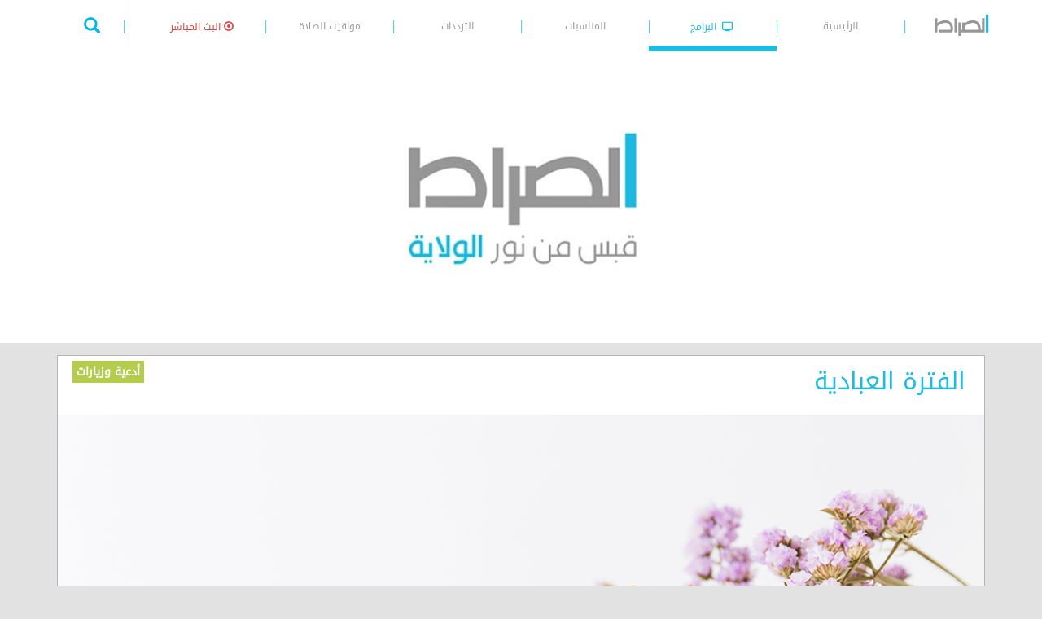

--- FILE ---
content_type: text/html; charset=UTF-8
request_url: https://assirat.com.lb/parchive.php?pid=84&page=1
body_size: 47303
content:

<!DOCTYPE html>
<html lang="en">
<head>
<title>الفترة العبادية:الصراط</title>
        
        <!-- Google tag (gtag.js) -->
    <script async src="https://www.googletagmanager.com/gtag/js?id=G-590BMZZH2M"></script>
    <script>
      window.dataLayer = window.dataLayer || [];
      function gtag(){dataLayer.push(arguments);}
      gtag('js', new Date());
    
      gtag('config', 'G-590BMZZH2M');
    </script>


    <meta charset="utf-8">
    <meta http-equiv="X-UA-Compatible" content="IE=edge">
    <meta name="viewport" content="width=device-width, initial-scale=1">
    <!-- Bootstrap -->
    <link href="assets/css/alsiratcss.css" rel="stylesheet">
        <link rel="canonical" href="https://assirat.com.lb/parchive.php?pid=84" />
    </head><body>
<!-- Go to www.addthis.com/dashboard to customize your tools -->
<script type="text/javascript" src="//s7.addthis.com/js/300/addthis_widget.js#pubid=ra-5549f76e5187948d" async="async"></script>

<!-- main-assirat-template start -->
<div class="main-assirat-template">
    <!-- menu-assirat-container start -->
    
<div class="mawakit-salah">
    <div class=" row">
        <!--  -->
        <div class="mawakit-box">
            <div id="close-m">X</div>
            <div class="col-xs-12">
                <div class="row">
                    <div class="col col-sm-12 col-md-12 col-lg-2 ">
                        <div class="salat-date-time">
                            <div class="salat-date">
                                <span>الأحد </span> <span> 01شباط</span>
                            </div>
                            <div class="salat-time">
                                <div>
                                   12                                    <div>شعبان</div>
                                </div>
                            </div>
                            <div class="salat-region">
                                بتوقيت بيروت
                            </div>
                        </div>
                    </div>
						
                    <div class="col-sm-12 col-md-12 col-lg-10">
                        <div class="row">
                            <div class="col col-xs-6 col-md-4 col-lg-2">
                                <div class="salat-box fas">
                                    <div class="salat-ex-time fajer-time">
                                        5:24									</div>
                                    <div class="salat-ex-icon"><img src="assets/images/fajer.svg" class="img-responsive" alt=""></div>
                                    <div class="salat-ex-name fajer-name">الفجر</div>
                                </div>
                            </div>
                            <div class="col col-xs-6 col-md-4 col-lg-2">
                                <div class="salat-box sh">
                                    <div class="salat-ex-time shorok-time">
										6:43									</div>
                                    <div class="salat-ex-icon"><img src="assets/images/shorok.svg" class="img-responsive" alt=""></div>
                                    <div class="salat-ex-name shorok-name">الشروق</div>
                                </div>
                            </div>
                            <div class="col col-xs-6 col-md-4 col-lg-2">
                                <div class="salat-box zh">
                                    <div class="salat-ex-time zohr-time">
										11:41									</div>
                                    <div class="salat-ex-icon"><img src="assets/images/zohr.svg" class="img-responsive" alt=""></div>
                                    <div class="salat-ex-name zohr-name">الظهر</div>
                                </div>
                            </div>
                            <div class="col col-xs-6 col-md-4 col-lg-2">
                                <div class="salat-box as">
                                    <div class="salat-ex-time aser-time">
										14:22									</div>
                                    <div class="salat-ex-icon"><img src="assets/images/aser.svg" class="img-responsive" alt=""></div>
                                    <div class="salat-ex-name aser-name">العصر</div>
                                </div>
                            </div>
                            <div class="col col-xs-6 col-md-4 col-lg-2">
                                <div class="salat-box mg">
                                    <div class="salat-ex-time maghreb-time">
										17:00									</div>
                                    <div class="salat-ex-icon"><img src="assets/images/maghreb.svg" class="img-responsive" alt=""></div>
                                    <div class="salat-ex-name maghreb-name">المغرب</div>
                                </div>
                            </div>
                            <div class="col col-xs-6 col-md-4 col-lg-2">
                                <div class="salat-box is">
                                    <div class="salat-ex-time isha-time">
										17:55									</div>
                                    <div class="salat-ex-icon"><img src="assets/images/isha.svg" class="img-responsive" alt=""></div>
                                    <div class="salat-ex-name isha-name">العشاء</div>
                                </div>
                            </div>
                        </div>
                    </div>
                </div>
            </div>
        </div>
        <!--  -->
    </div>
</div>


<!-- Modal -->
<div class="modal fade" id="myModal" tabindex="-1" role="dialog" aria-labelledby="myModalLabel" aria-hidden="true">
    <div class="modal-dialog">
        <div class="modal-content">
            <div class="modal-header" style="direction: rtl">
                <button type="button" class="close" data-dismiss="modal" aria-label="Close"><span aria-hidden="true">&times;</span></button>
                <h4 class="modal-title tit" id="myModalLabel">التردادت </h4>
            </div>
            <div class="modal-body salat-ex-time1">
<font size="3">مدار النايل سات 11603 أفقي | معدل الترميز 27500 | معدل التصحيح 7/8 </font><div><span style="font-size: medium">مدار جالاكسي 19/12177V عامودي| معدل الترميز 23000 | معدل التصحيح 3/4</span></div>            </div>

        </div>
    </div>
</div>
<section class="header">
        <header><meta http-equiv="Content-Type" content="text/html; charset=utf-8">
          <div class="menu-assirat-container">
            <!-- ///////////////////////////////////////////////////////////////// -->

            <!-- container start -->
            <div class="container" >
             <!-- Sider bar menu -->
             <div class="row mbar hidden-md hidden-lg">
              <div class="col-xs-2 col-sm-2"><div class="m-button" style="text-align:center;" id="m-sidebar"> <i class="fa fa-bars"></i></div></div>
              <div class="col-xs-6 col-sm-8"><div style="padding:3px;"><img src="assets/images/menu-logo.svg" class="img-responsive " style="width:84px; margin:0 auto;" alt=""></div></div>
              <div class="col-xs-2 col-sm-1"><div class="m-button" id="p-time-b" style="color:#999999;text-align:left;"><img src="assets/images/worship1.svg" class="img-responsive " style="width:15px; height:auto; float:left;" alt=""> </div></div>
              <div class="col-xs-2 col-sm-1"><div class="m-button m-s" style="text-align:center;"> <i class="fa fa-search"></i></div></div>
            </div>
            <div class="search-menu">
              <input type="text" class=" form-control fld-inputs box-border col-xs-10" placeholder="بحث" >
            </div>
            <div class="sidebar clearfix  hidden-md hidden-lg ">
              <ul>
                <li class="siderbaritem "><a href="index.php"><a href="#"><i class="icon-home"></i> الرئيسية</a></a></li>
                <li class="siderbaritem active"><a href="prog.php"><i class="icon-monitor"></i> البرامج</a></li>
                <li class="siderbaritem"><a href="calendar"><i class="icon-calendar"></i> المناسبات</a></li>
                <li class="siderbaritem"><a data-toggle="modal" data-target="#myModal" style="cursor: pointer;"><i class="icon-signal"></i> الترددات</a></li>
                <li class="siderbaritem"><a style="color:#d83f3f;"  href="livestreaming.php" target="_blank"><span class="glyphicon glyphicon-record"> </span> البث المباشر</a></li>
              </ul>
            </div>

            <div class="back-white  hidden-md hidden-lg"></div>
            <!-- Sider bar menu -->
            <!-- navbar start -->
            <div class="row  hidden-sm hidden-xs " style="margin-right:-32px; margin-top:-10px;">
              <div class="col-xs-12 col-sm-12 col-md-11 col-lg-11" style="padding-left:0;">
                <div class="container-fluid" style="padding-left:0; padding-right:0;">
                  <div class="col-xs-12 clearfix visible-xs"><a class="c-navbar-brand" href="#">
                    <img src="assets/images/menu-logo.svg" class="img-responsive menu-logo" alt="">
                  </a>
                </div>
                <a class="navbar-brand hidden-xs clearfix" href="index.php">
                 <img src="assets/images/menu-logo.svg" class="img-responsive menu-logo" alt="">
               </a>
               <div class="navbar-header">
                <button type="button" class="navbar-toggle collapsed" data-toggle="collapse" data-target="#bs-example-navbar-collapse-6">
                  <span class="sr-only">Toggle navigation</span>
                  <span class="icon-bar"></span>
                  <span class="icon-bar"></span>
                  <span class="icon-bar"></span>
                </button>
              </div>
              <div class="collapse navbar-collapse" id="bs-example-navbar-collapse-6">
                <ul class="nav navbar-nav">
                  <li  ><a href="index.php"><i class="icon-home"></i> الرئيسية</a></li>
                  <li  class="active"><a href="prog.php"><i class="icon-monitor"></i> البرامج</a>
                  </li>
                  <li ><a href="calendar/index.php"><i class="icon-calendar"></i> المناسبات</a></li>
                  <li ><a data-toggle="modal" data-target="#myModal" style="cursor: pointer;" ><i class="icon-signal"></i> الترددات</a></li>
                  <li id="show-m"><a href="#"><i class="icon-clock"></i> مواقيت الصلاة</a></li>
                  <li><a id="livestream" href="livestreaming.php" target="_blank"><span class="glyphicon glyphicon-record"> </span> البث المباشر</a></li>
                  <li>
                  </li>
                </ul>
              </div><!-- /.navbar-collapse -->
            </div>
          </div>
          <div class="col-xs-12 col-sm-12 col-md-1 col-lg-1 search">
            <form method="GET" action="search.php" name="myFrm" >
              <div id="search" class=" hidden-xs hidden-sm" >
                  <input type="hidden" value="1" name="bttnsearch">
                <a href="#"><span class="glyphicon glyphicon-search" onclick="document.myFrm.submit()"> </span></a>
                <div class="input-search fld-inputs">
                    <input type="text" name="txtsearch" class=" form-control fld-inputs box-border" placeholder="بحث"    >
                </div>

              </div>
            </form>

          </div>
        </div>
        <!-- navbar end -->
      </div>
      <!-- container end -->
    </div>
  </header>
</section>    <!-- menu-assirat-container end -->
    <section  class="slider">

    <div class="main-assirat-carousel-holder" style="direction:rtl;" dir="rtl">
        <div class="main-assirat-carousel imgf">

    <div class="carousel-item">
<img class="img-responsive carousel-img" src="uploaded/pro_images/00SLIDER.JPG" alt="" />
            </div>

</div>
    </div>
</section>    <section class="content">
        <!-- main-content start -->
        <div class="container main-content start">
            <div class="main-content-boxes-holder box-shadow" style="margin-bottom:50px;">
                <div class="row">
                    <div class="col-xs-12">
                        <div class="row">
                            <div class="col-xs-12">
                                <div class="">
                                    <div class="main-content-boxes-title">
                                  <span>الفترة العبادية</span>
                    <span style="float:left;">
                     <span class="label label-default cat-tag">
                      <a>
                          أدعية وزيارات                      </a>
                    </span>



                  </span>
                                    </div>
                                    <img src="uploaded/pro_images/programs/20200713123208inter.jpg" class="img-responsive wid" alt="">
                                    <div class="article-detail">
                                        <div class="article-text">
                                            <h4 styl="font-weight:bold;">
                                                الفترة العبادية                                            </h4>
                                                                                        
                                    </div>
                                    <!--  -->
                                    <div class="article-videos" >
                                        <div class="row">
                                                                                        <div class="col-sm-6 col-md-4">
                                               
                                                    <div class="clearfix" style="border-bottom:1px solid #999; margin-bottom:20px;">
                                                         <a href="pdetails.php?pid=84&eid=5626">
                                                            <div class="video-img-block">
                                                                <img src=" uploaded/prodefualt.jpg                                                                " class="img-responsive" alt="">
                                                                <div class="playe-icon"></div>
                                                            </div>
                                                        </a>
                                                        <div class="video-text">
                                                       
مناجاة أمير المؤمنين في مسجد الكوفة (مهدي سماواتي)<br>

    <a target="_blank" href="
&nbsp;


&nbsp;
">رابط الفيديو على قناة تلغرام</a>
</a>
                                                        </div>
                                                        <time style="float:left;">      19:37</time>
                                                    </div>
                                         
                                            </div>
                                            <div class="col-sm-6 col-md-4">
                                               
                                                    <div class="clearfix" style="border-bottom:1px solid #999; margin-bottom:20px;">
                                                         <a href="pdetails.php?pid=84&eid=5625">
                                                            <div class="video-img-block">
                                                                <img src=" uploaded/prodefualt.jpg                                                                " class="img-responsive" alt="">
                                                                <div class="playe-icon"></div>
                                                            </div>
                                                        </a>
                                                        <div class="video-text">
                                                       
مناجاة - وما انا يا سيدي<br>

    <a target="_blank" href="
&nbsp;


&nbsp;
">رابط الفيديو على قناة تلغرام</a>
</a>
                                                        </div>
                                                        <time style="float:left;">      </time>
                                                    </div>
                                         
                                            </div>
                                            <div class="col-sm-6 col-md-4">
                                               
                                                    <div class="clearfix" style="border-bottom:1px solid #999; margin-bottom:20px;">
                                                         <a href="pdetails.php?pid=84&eid=5624">
                                                            <div class="video-img-block">
                                                                <img src=" uploaded/prodefualt.jpg                                                                " class="img-responsive" alt="">
                                                                <div class="playe-icon"></div>
                                                            </div>
                                                        </a>
                                                        <div class="video-text">
                                                       
مناجاة - وانا القليل الذي كثرته<br>

    <a target="_blank" href="
&nbsp;


&nbsp;
">رابط الفيديو على قناة تلغرام</a>
</a>
                                                        </div>
                                                        <time style="float:left;">      </time>
                                                    </div>
                                         
                                            </div>
                                            <div class="col-sm-6 col-md-4">
                                               
                                                    <div class="clearfix" style="border-bottom:1px solid #999; margin-bottom:20px;">
                                                         <a href="pdetails.php?pid=84&eid=5623">
                                                            <div class="video-img-block">
                                                                <img src=" uploaded/prodefualt.jpg                                                                " class="img-responsive" alt="">
                                                                <div class="playe-icon"></div>
                                                            </div>
                                                        </a>
                                                        <div class="video-text">
                                                       
مناجاة - شوقاً اليك<br>

    <a target="_blank" href="
&nbsp;


&nbsp;
">رابط الفيديو على قناة تلغرام</a>
</a>
                                                        </div>
                                                        <time style="float:left;">      </time>
                                                    </div>
                                         
                                            </div>
                                            <div class="col-sm-6 col-md-4">
                                               
                                                    <div class="clearfix" style="border-bottom:1px solid #999; margin-bottom:20px;">
                                                         <a href="pdetails.php?pid=84&eid=5622">
                                                            <div class="video-img-block">
                                                                <img src=" uploaded/prodefualt.jpg                                                                " class="img-responsive" alt="">
                                                                <div class="playe-icon"></div>
                                                            </div>
                                                        </a>
                                                        <div class="video-text">
                                                       
مناجاة - سيدي لعلك عن بابك طردتني<br>

    <a target="_blank" href="
&nbsp;


&nbsp;
">رابط الفيديو على قناة تلغرام</a>
</a>
                                                        </div>
                                                        <time style="float:left;">      </time>
                                                    </div>
                                         
                                            </div>
                                            <div class="col-sm-6 col-md-4">
                                               
                                                    <div class="clearfix" style="border-bottom:1px solid #999; margin-bottom:20px;">
                                                         <a href="pdetails.php?pid=84&eid=5621">
                                                            <div class="video-img-block">
                                                                <img src=" uploaded/prodefualt.jpg                                                                " class="img-responsive" alt="">
                                                                <div class="playe-icon"></div>
                                                            </div>
                                                        </a>
                                                        <div class="video-text">
                                                       
مناجاة - سيدي اخرج حب الدنيا من قلبي<br>

    <a target="_blank" href="
&nbsp;


&nbsp;
">رابط الفيديو على قناة تلغرام</a>
</a>
                                                        </div>
                                                        <time style="float:left;">      </time>
                                                    </div>
                                         
                                            </div>
                                            <div class="col-sm-6 col-md-4">
                                               
                                                    <div class="clearfix" style="border-bottom:1px solid #999; margin-bottom:20px;">
                                                         <a href="pdetails.php?pid=84&eid=5620">
                                                            <div class="video-img-block">
                                                                <img src=" uploaded/prodefualt.jpg                                                                " class="img-responsive" alt="">
                                                                <div class="playe-icon"></div>
                                                            </div>
                                                        </a>
                                                        <div class="video-text">
                                                       
مناجاة - الهي طال ما نامت عيناي<br>

    <a target="_blank" href="
&nbsp;


&nbsp;
">رابط الفيديو على قناة تلغرام</a>
</a>
                                                        </div>
                                                        <time style="float:left;">      </time>
                                                    </div>
                                         
                                            </div>
                                            <div class="col-sm-6 col-md-4">
                                               
                                                    <div class="clearfix" style="border-bottom:1px solid #999; margin-bottom:20px;">
                                                         <a href="pdetails.php?pid=84&eid=5619">
                                                            <div class="video-img-block">
                                                                <img src=" uploaded/prodefualt.jpg                                                                " class="img-responsive" alt="">
                                                                <div class="playe-icon"></div>
                                                            </div>
                                                        </a>
                                                        <div class="video-text">
                                                       
مناجاة - الهي ضاق صدري<br>

    <a target="_blank" href="
&nbsp;


&nbsp;
">رابط الفيديو على قناة تلغرام</a>
</a>
                                                        </div>
                                                        <time style="float:left;">      </time>
                                                    </div>
                                         
                                            </div>
                                            <div class="col-sm-6 col-md-4">
                                               
                                                    <div class="clearfix" style="border-bottom:1px solid #999; margin-bottom:20px;">
                                                         <a href="pdetails.php?pid=84&eid=5618">
                                                            <div class="video-img-block">
                                                                <img src=" uploaded/prodefualt.jpg                                                                " class="img-responsive" alt="">
                                                                <div class="playe-icon"></div>
                                                            </div>
                                                        </a>
                                                        <div class="video-text">
                                                       
مناجاة - الهي اسألك أن تعصمني<br>

    <a target="_blank" href="
&nbsp;


&nbsp;
">رابط الفيديو على قناة تلغرام</a>
</a>
                                                        </div>
                                                        <time style="float:left;">      </time>
                                                    </div>
                                         
                                            </div>
                                            <div class="col-sm-6 col-md-4">
                                               
                                                    <div class="clearfix" style="border-bottom:1px solid #999; margin-bottom:20px;">
                                                         <a href="pdetails.php?pid=84&eid=5617">
                                                            <div class="video-img-block">
                                                                <img src=" uploaded/prodefualt.jpg                                                                " class="img-responsive" alt="">
                                                                <div class="playe-icon"></div>
                                                            </div>
                                                        </a>
                                                        <div class="video-text">
                                                       
مناجاة -  وما انا وما خطري<br>

    <a target="_blank" href="
&nbsp;


&nbsp;
">رابط الفيديو على قناة تلغرام</a>
</a>
                                                        </div>
                                                        <time style="float:left;">      </time>
                                                    </div>
                                         
                                            </div>
                                            <div class="col-sm-6 col-md-4">
                                               
                                                    <div class="clearfix" style="border-bottom:1px solid #999; margin-bottom:20px;">
                                                         <a href="pdetails.php?pid=84&eid=5616">
                                                            <div class="video-img-block">
                                                                <img src=" uploaded/prodefualt.jpg                                                                " class="img-responsive" alt="">
                                                                <div class="playe-icon"></div>
                                                            </div>
                                                        </a>
                                                        <div class="video-text">
                                                       
المناجاة الشعبانية - مقطع من المناجاة الشعبانية<br>

    <a target="_blank" href="
&nbsp;


&nbsp;
">رابط الفيديو على قناة تلغرام</a>
</a>
                                                        </div>
                                                        <time style="float:left;">      17:25</time>
                                                    </div>
                                         
                                            </div>
                                            <div class="col-sm-6 col-md-4">
                                               
                                                    <div class="clearfix" style="border-bottom:1px solid #999; margin-bottom:20px;">
                                                         <a href="pdetails.php?pid=84&eid=5615">
                                                            <div class="video-img-block">
                                                                <img src=" uploaded/prodefualt.jpg                                                                " class="img-responsive" alt="">
                                                                <div class="playe-icon"></div>
                                                            </div>
                                                        </a>
                                                        <div class="video-text">
                                                       
زيارات عامة - زيارة آل ياسين<br>

    <a target="_blank" href="
&nbsp;


&nbsp;
">رابط الفيديو على قناة تلغرام</a>
</a>
                                                        </div>
                                                        <time style="float:left;">      08:30</time>
                                                    </div>
                                         
                                            </div>
                                            <div class="col-sm-6 col-md-4">
                                               
                                                    <div class="clearfix" style="border-bottom:1px solid #999; margin-bottom:20px;">
                                                         <a href="pdetails.php?pid=84&eid=5614">
                                                            <div class="video-img-block">
                                                                <img src=" uploaded/prodefualt.jpg                                                                " class="img-responsive" alt="">
                                                                <div class="playe-icon"></div>
                                                            </div>
                                                        </a>
                                                        <div class="video-text">
                                                       
زيارات عامة - زيارة السيدة زينب عليها السلام<br>

    <a target="_blank" href="
&nbsp;


&nbsp;
">رابط الفيديو على قناة تلغرام</a>
</a>
                                                        </div>
                                                        <time style="float:left;">      </time>
                                                    </div>
                                         
                                            </div>
                                            <div class="col-sm-6 col-md-4">
                                               
                                                    <div class="clearfix" style="border-bottom:1px solid #999; margin-bottom:20px;">
                                                         <a href="pdetails.php?pid=84&eid=5613">
                                                            <div class="video-img-block">
                                                                <img src=" uploaded/prodefualt.jpg                                                                " class="img-responsive" alt="">
                                                                <div class="playe-icon"></div>
                                                            </div>
                                                        </a>
                                                        <div class="video-text">
                                                       
زيارات الأئمة في كل يوم - زيارة السيدة الزهراء يوم الاحد (اسماعيل حجازي)<br>

    <a target="_blank" href="
&nbsp;


&nbsp;
">رابط الفيديو على قناة تلغرام</a>
</a>
                                                        </div>
                                                        <time style="float:left;">      </time>
                                                    </div>
                                         
                                            </div>
                                            <div class="col-sm-6 col-md-4">
                                               
                                                    <div class="clearfix" style="border-bottom:1px solid #999; margin-bottom:20px;">
                                                         <a href="pdetails.php?pid=84&eid=5612">
                                                            <div class="video-img-block">
                                                                <img src=" uploaded/prodefualt.jpg                                                                " class="img-responsive" alt="">
                                                                <div class="playe-icon"></div>
                                                            </div>
                                                        </a>
                                                        <div class="video-text">
                                                       
زيارات الأئمة في كل يوم - زيارة الرسول صلى الله عليه وآله يوم السبت (اسماعيل حجازي)<br>

    <a target="_blank" href="
&nbsp;


&nbsp;
">رابط الفيديو على قناة تلغرام</a>
</a>
                                                        </div>
                                                        <time style="float:left;">      </time>
                                                    </div>
                                         
                                            </div>
                                            <div class="col-sm-6 col-md-4">
                                               
                                                    <div class="clearfix" style="border-bottom:1px solid #999; margin-bottom:20px;">
                                                         <a href="pdetails.php?pid=84&eid=5611">
                                                            <div class="video-img-block">
                                                                <img src=" uploaded/prodefualt.jpg                                                                " class="img-responsive" alt="">
                                                                <div class="playe-icon"></div>
                                                            </div>
                                                        </a>
                                                        <div class="video-text">
                                                       
زيارات الأئمة في كل يوم - زيارة الحجة - يوم الجمعة (اسماعيل حجازي)<br>

    <a target="_blank" href="
&nbsp;


&nbsp;
">رابط الفيديو على قناة تلغرام</a>
</a>
                                                        </div>
                                                        <time style="float:left;">      </time>
                                                    </div>
                                         
                                            </div>
                                            <div class="col-md-12 text-center">
                                                <div class="col-md-12 text-center">
                                                    <ul class="pagination">
                                                         <li class="active pull-right"><a href="#">1 </a></li><li class="pull-right"><a href="/parchive.php?pid=84&page=2">2</a></li> <li class="pull-right"><a href="/parchive.php?pid=84&page=3">3</a></li> <li class="pull-right"><a href="/parchive.php?pid=84&page=4">4</a></li> <li class="pull-right"><a href="/parchive.php?pid=84&page=5">5</a></li> <li class="pull-right"><a href="/parchive.php?pid=84&page=2">التالي</a></li> <li class="pull-right"><a href="/parchive.php?pid=84&page=5">الأخير</a></li>                                                    </ul>
                                                </div>

                                            </div>
                                        </div>
                                        </div>
                                        <!--  -->
                                    </div>
                                </div>
                            </div>


                        </div>
                    </div>
                </div>
            </div>

        </div>



    </section>
    <!--  -->
    <!-- footer start -->
    

<section class="footer">
    <footer>
        <div class="footer-container">
            <div class="container">
                <div class="footer-content">
                    <div class="row">
                        <div class="col-sm-4 col-md-4 col-lg-2 col-xs-6">
                            <div class="footer-list">
                                <ul>
                                    <h4> البرامج</h4>
                                  <li  > <a  class="fa2" href="catdet.php?cid=20" role="button"   >
	قراني</a></li><li  > <a  class="fa2" href="catdet.php?cid=21" role="button"   >
	فقهي وعقائدي</a></li><li  > <a  class="fa2" href="catdet.php?cid=22" role="button"   >
	سيرة وأخلاق</a></li><li  > <a  class="fa2" href="catdet.php?cid=23" role="button"   >
	أدعية وزيارات</a></li><li  > <a  class="fa2" href="catdet.php?cid=24" role="button"   >
	فواصل ولطميات</a></li><li  > <a  class="fa2" href="catdet.php?cid=25" role="button"   >
	برامج منوعة</a></li>
		
          
          
                                </ul>
                            </div>
                        </div>
                        <div class="col-sm-4 col-md-4 col-lg-2 col-xs-6">
                            <div class="footer-list">
                                <ul>
                                    <h4>المناسبات</h4>
                                    <li><a class="fa2" href="calendar/islamicwork.php">مراقبات يومية</a></li>
                                    <li><a class="fa2" href="calendar/weekwork.php">اعمال يومية </a></li>
                                </ul>
                            </div>
                        </div>
                        <div class="col-sm-4 col-md-4 col-lg-2 col-xs-6">
                            <div class="footer-list list-with-icons">
                                <ul>
                                    <h4>تابعنا على :</h4>
                                    <li><i class="fa fa-whatsapp fa-2"> </i> <a class="fa2" href="pages.php?id=5"><span class="">واتس آب</span></a></li>
                                    <li><i class="fa fa-facebook fa-2"> </i><a class="fa2" href="https://www.facebook.com/qanatelsirat" target="_blank"> <span class="">فايسبوك</span></a></li>
                                    <li><i class="fa fa-twitter fa-2"> </i><a class="fa2" href="https://twitter.com/tvassirat" target="_blank"> <span class="">تويتر</span></a></li>
                                    <li><i class="fa fa-youtube-play fa-2"> </i><a class="fa2" href="https://www.youtube.com/channel/UCIO531H7pmhfbraVBjbJwSA" target="_blank"> <span class="">يوتيوب</span></a></li>
                                    <li><i class="fa fa-instagram fa-2"> </i><a class="fa2" href="https://www.instagram.com/tvassirat/" target="_blank"> <span class="">انستاغرام</span></a></li>
                                    <li>
                                        <svg width="24px" height="28px" viewBox="0 0 32 32" fill="none" xmlns="http://www.w3.org/2000/svg">
                                            <circle cx="16" cy="16" r="14" fill="url(#paint0_linear_87_7225)"></circle>
                                            <path d="M22.9866 10.2088C23.1112 9.40332 22.3454 8.76755 21.6292 9.082L7.36482 15.3448C6.85123 15.5703 6.8888 16.3483 7.42147 16.5179L10.3631 17.4547C10.9246 17.6335 11.5325 17.541 12.0228 17.2023L18.655 12.6203C18.855 12.4821 19.073 12.7665 18.9021 12.9426L14.1281 17.8646C13.665 18.3421 13.7569 19.1512 14.314 19.5005L19.659 22.8523C20.2585 23.2282 21.0297 22.8506 21.1418 22.1261L22.9866 10.2088Z" fill="white"></path>
                                            <defs>
                                            <linearGradient id="paint0_linear_87_7225" x1="16" y1="2" x2="16" y2="30" gradientUnits="userSpaceOnUse">
                                            <stop stop-color="#37BBFE"></stop>
                                            <stop offset="1" stop-color="#007DBB"></stop>
                                            </linearGradient>
                                            </defs>
                                        </svg>
                                    <a class="fa2" href="https://t.me/s/tvassirat" target="_blank"> <span class="">تليغرام</span></a></li>
                                </ul>
                            </div>
                        </div>
                        <div class="col-sm-4 col-md-4 col-lg-2 col-xs-6">
                            <div class="footer-list">
                                <ul data-toggle="modal" data-target="#myModal" style="cursor: pointer;" >
                                    <h4>الترددات</h4>
                                    <li>نايل سات</li>
                                    <li>جلاكسي</li>
                                   
                                </ul>
                            </div>
                        </div>
                        <div class="col-sm-4 col-md-4 col-lg-2 col-xs-6">
                            <div class="footer-list">
                                <ul>
                                    <h4>روابط</h4>
                                                                    <li ><a class="fa2" href="pages.php?id=4">من نحن </a></li>
                                                                        <li ><a class="fa2" href="mailto:info@assirat.com.lb">تواصل معنا</a></li>
                                </ul>
                            </div>
                        </div>
                    </div>
                    <div class="row">
                        <div class="col-xs-12">
                            <div id="copy-right">
                                <span>جميع الحقوق محفوظة قناة الصراط الفضائية 2026</span><span><i class="fa fa-copyright"></i> <span> <img src="assets/images/menu-logo.svg" style="width:70px !important; height:35px;"  alt=""></span></span>
                        
                         </div>
                        </div>

                    </div>

                </div>
            </div>
        </div>
    </footer>
</section>
<div class="modal fade" id="my" tabindex="-1" role="dialog" aria-labelledby="myModalLabel" aria-hidden="true">
    <div class="modal-dialog">
        <div class="modal-content">
            <div class="modal-header">
                <button type="button" class="close" data-dismiss="modal" aria-label="Close"><span aria-hidden="true">&times;</span></button>
                <h4 class="modal-title tit" id="myModalLabel">من نحن  </h4>
            </div>
            <div class="modal-body ">
                <img src="assets/images/aboutus.png" alt="من نحن" class="img-responsive">
                3:47            </div>

        </div>
    </div>
</div>    <!-- foorter end -->
</div>
<!-- main-assirat-template end -->
<!-- jQuery (necessary for Bootstrap's JavaScript plugins) -->
<script src="https://ajax.googleapis.com/ajax/libs/jquery/1.11.2/jquery.min.js"></script>
<!-- Include all compiled plugins (below), or include individual files as needed -->
<script src="assets/js/bootstrap.min.js"></script>
<script src="assets/js/slick2.js"></script>
<script src="assets/js/jquery.isotope.js"></script>
<script src="assets/js/jquery.imagesLoaded.min.js"></script>
<script src="assets/js/jquery.transit.min.js"></script>
<script src="assets/js/jquery.easing.js"></script>
<script src="assets/js/waypoints.min.js"></script>
<script src="assets/js/modernizr.custom.min.js"></script>
<script src="assets/js/jquery.magnific-popup.min.js"></script>
<script src="assets/js/jquery.mediaBoxes.js"></script>
<script src="assets/js/owl.carousel.js"></script>
<script src="assets/js/alsiratjs.js"></script>
</body>
</html>

--- FILE ---
content_type: text/css
request_url: https://assirat.com.lb/assets/css/alsiratcss.css
body_size: 24862
content:
/*Other css files */
@import url("bootstrap.css");
@import url("slick.css");
@import url("magnific-popup.css");
@import url("mediaBoxes.css");
@import url("owl.carousel.css");
@import url("owl.theme.css");
@import url("owl.transitions.css");
@import url("font-awesome.min.css");
@import url("fontello.css");
@import url("animation.css");
@import url("rtl.css");
/*Website template css */
/*******/
@font-face {
font-family: 'Droid Arabic Kufi Reg';
font-style: normal;
font-weight: 400;
src: url(../fonts/droid-arabic-kufi/DroidKufi-Regular.eot?#iefix) format('embedded-opentype'),
url(../fonts/droid-arabic-kufi/DroidKufi-Regular.woff) format('woff'),
url(../fonts/droid-arabic-kufi/DroidKufi-Regular.ttf) format('truetype');
}
@font-face {
font-family: 'Droid Arabic Kufi Bold';
font-style: normal;
font-weight: 700;
src: url(../fonts/droid-arabic-kufi/DroidKufi-Bold.eot?#iefix) format('embedded-opentype'),
url(../fonts/droid-arabic-kufi/DroidKufi-Bold.woff) format('woff'),
url(../fonts/droid-arabic-kufi/DroidKufi-Bold.ttf) format('truetype');
}
@font-face {
font-family: 'helvetica_neueregular';
src: url('../fonts/HelveticaNeue-UltraLight.eot');
src: url('../fonts/HelveticaNeue-UltraLight.eot?#iefix') format('embedded-opentype'),
url('../fonts/HelveticaNeue-UltraLight.woff2') format('woff2'),
url('../fonts/HelveticaNeue-UltraLight.woff') format('woff'),
url('../fonts/HelveticaNeue-UltraLight.ttf') format('truetype'),
url('../fonts/HelveticaNeue-UltraLight.svg#helvetica_neueregular') format('svg');
font-weight: normal;
font-style: normal;
}
.summ {
    font-family: Droid Arabic Kufi Reg;
    line-height: 17px;
    max-height: 52px;
    overflow: hidden;
    display: block;
}
.tit {
    color: #1ABCE2;
    font-size: 25px;
    font-family: Droid Arabic Kufi Reg;
}
.video-img-block img{
width:100%!important;
}
/*******/
.close{
	float: left!important;
}
.wid{
	width: 100%;
}
.pagination li{

direction: rtl;
}
.pagination a{
font-family: 'helvetica';
direction: rtl;
}
.ptext a{
	    font-family: Droid Arabic Kufi Reg !important;
}
body
{
padding: 0;
margin: 0;
background: #e2e2e2;
    font-family: Droid Arabic Kufi Reg;
}
a
{
text-decoration: none !important;
}
.fa2 {
    font-family: Droid Arabic Kufi Reg;
    color: #999;
    padding: 0px;
    position: relative;
    line-height: 20px;
    font-size: 13px !important;
    font-weight: lighter;
    white-space: nowrap;
    }
	 .media-box-container img {
	 	width: 100%!important;
	 }
	
	 .salat-ex-time1 th {

    font-family: helvetica_neueregular;
    font-size: 20px;
 color: #1ABCE2;
    text-align: right;
}
	 .salat-ex-time1 tr {

    font-family: helvetica;
    font-size: 15px;
    color: red;
    text-align: right;
}
ul,li
{
list-style: none;
}
.img-resonsive
{
width: 100% !important;
}
.box-shadow
{
border: 1px solid #b5b5b5;
}
.box-border
{
-moz-border-radius:11px;
-webkit-border-radius:11px;
border-radius:11px;
}
.margin-top-50
{
margin-top: 50px;
}
.margin-top-30
{
margin-top: 30px;
}
:-webkit-input-placeholder { /* WebKit browsers */
color:    #999;
}
:-moz-placeholder { /* Mozilla Firefox 4 to 18 */
color:    #999;
opacity:  1;
}
::-moz-placeholder { /* Mozilla Firefox 19+ */
color:    #999;
opacity:  1;
}
:-ms-input-placeholder { /* Internet Explorer 10+ */
color:    #999;
}
/**/
/*assirat menu*/
.main-assirat-template
{
direction: rtl;
}
.menu-assirat-container
{
background: #fff;
}
.navbar-nav,.navbar-brand,.navbar-nav>li
{
float: right !important;
}
.navbar-nav > li > a
{
line-height: 15px;
}
.navbar-brand
{
padding: 15px 0px 15px 0px;
}
.menu-logo
{
width: 100% !important;
margin: 0 auto;
}
.navbar-toggle
{
background: #1abce2
}
.navbar-toggle >.icon-bar
{
background: #fff;
}
.navbar-collapse
{
padding-left: 0px;
padding-right:3px;
}
.navbar-nav
{
padding-top: 20px;
width: 90% !important;
padding-right: 20px;
}
.navbar-nav>li
{
font-family:Droid Arabic Kufi Reg;
/*padding-right: 18px;
padding-left: 18px;*/
text-align: center;
font-size: 12px;
/*border-right: 1px solid  #f7f7f7;*/
position: relative;
width: 157px;
}
.navbar-nav>li:not(:last-child):before
{
content: "|";
position: absolute;
top:20%;
right:-2px;
font-size: 17px;
font-weight: lighter;
color: #1abce2;
}
.navbar-nav>li.active
{
border-bottom: 7px solid #1abce2;
}
.navbar-nav>li.active>a
{
color: #1abce2;
}
.navbar-nav>li.active>a i
{
display: inline-block;
font-size: 13px;
}
.navbar-nav>li a i
{
display: none;
}
.navbar-nav>li>a
{
color: #999999;
}
.navbar-nav>li>a i
{
font-size: 15px;
}
.navbar-nav>li>a:hover
{
background: none;
color: #1abce2;
}
.search
{
padding-right: 0px !important;
}
#livestream
{
color: #d83f3f;
}

.search a .glyphicon
{
top:8px;
}
#search
{
line-height: 73px;
position: relative;
padding-right: 30px;
font-size: 20px;
border-right: 1px solid  #f9f9f9;
position: relative;
z-index: 1000;
}
#search a
{
color: #00b7ec;
}
#search:hover >.input-search
{
display: block !important;
z-index: 1000;
}
#search:before
{
content: "|";
position: absolute;
top:5px;
right:-1px;
font-size: 17px;
color: #1abce2;
}
#search:hover
{
background: #1abce2;
color: #fff;
}
#search:hover >a span
{
color: #fff;
}
.input-search
{
z-index: 1000;
padding: 8px 8px 8px 8px ;
position: absolute;
top: 100%;
background: #1abce2;
z-index: 100;
display: none;
left: 0;
width: 250px;
}
.input-search > input
{
border: none;
outline: none;
color: #999 !important;
font-family:Droid Arabic Kufi Reg;
font-size: 12px;
}
.header >header
{
position: relative;
}
.m-button
{
padding: 7px;
font-size: 22px;
color: #00b7ec;
cursor: pointer;
font-weight: lighter;
}
.sidebar
{
height:100%;
width: 180px;
background:#fff;
padding: 5px 20px 5px 0px;
border-left:4px solid #1abce2;
position: fixed;
top: 48px;
right: -180px;
z-index: 900;
border-top: 1px solid gray;
display: none;
}
.sidebar ul
{
padding: 0;
margin: 0;
}
.sidebar ul li
{
padding: 20px 5px 20px 0px ;
border-bottom: 1px solid #aeaeae;
}
.sidebar ul li a
{
font-family:Droid Arabic Kufi Reg;
font-size: 13px;
color: #999;
}
.sidebar ul li a i
{
color: #fff;
}
.sidebar ul li.active a
{
font-family:Droid Arabic Kufi Reg;
font-size: 14px;
color: #1abce2;
}
.sidebar ul li.active a i
{
color: #1abce2;
}
.back-white
{
position: fixed;
background: #fff;
opacity: 0.7;
width: 100%;
top: 48px;
right: 0;
height: 100%;
z-index: 800;
display: none;
}
.search-menu
{
position: absolute;
top: 45px;
right: 0;
left: 0;
width: 100%;
background: #00b7ec;
z-index: 400;
padding: 5px 5px 5px 5px ;
display: none;
z-index: 900;
}
.search-menu input
{
font-family:Droid Arabic Kufi Reg;
width: 89%;
float: right;
height: 30px;
border: none;
outline: none;
}
.mbar div[class*="col-"]
{
padding: 0;
}
.m-s:hover
{
background: #00b7ec;
color: white;
}
.m-s:hover  .search-menu
{
display: block !important;
}
/**/
.mawakit-salah1
{
position: absolute;
top: 63px;
right: 0;
width: 100%;
z-index: 1000;
padding: 20px 200px 10px 190px;
background:#e2e2e2;
text-align: center;
display: none;
}
.mawakit-salah1 div.col
{
padding: 2px;
}
.mawakit-box1
{
position: relative;
}
.mawakit-box1 #close-m
{
position: absolute;
top:-25px;
right: -60px;
font-family:helvetica_neueregular;
font-weight: lighter;
font-size: 36px;
color: #ADADAE;
cursor: pointer;
z-index: 100;
}
/*MAWAKEET*/
.mawakit-salah
{
position: absolute;
top: 63px;
right: 0;
width: 100%;
z-index: 1000;
padding: 20px 200px 10px 190px;
background:#e2e2e2;
text-align: center;
display: none;
}
.mawakit-salah div.col
{
padding: 2px;
}
.mawakit-box
{
position: relative;
}
.mawakit-box #close-m
{
position: absolute;
top:-25px;
right: -60px;
font-family:helvetica_neueregular;
font-weight: lighter;
font-size: 36px;
color: #ADADAE;
cursor: pointer;
z-index: 100;
}
.salat-date > span:first-child
{
font-family: Droid Arabic Kufi Bold;
font-size: 12px;
text-align: center;
line-height: 10px;
color: #999;
}
.salat-date > span:nth-child(2n)
{
font-family: Droid Arabic Kufi Reg;
font-size: 11px;
color: #999;
}
.salat-time > div:first-child>div
{
font-family: Droid Arabic Kufi Bold;
font-size: 13px;
text-align: center;
color: #999;
margin-bottom: 5px;
}
.salat-time > div:first-child
{
font-family:helvetica_neueregular;
font-weight: lighter;
font-size: 50px;
font-weight: lighter;
padding: 0;
color: #999;
text-align: center;
}
.salat-region
{
font-family: Droid Arabic Kufi Reg;
font-size: 15px;
color: #1abce2;
margin-bottom: 10px;
}
.salat-box
{
background: #f1f1f1;
margin-bottom: 10px
}
.salat-ex-time
{
padding-top: 5px;
font-family:helvetica_neueregular;
font-weight: lighter;
font-size: 30px;
font-weight: lighter;
color: #999;
text-align: center;
}
.salat-ex-icon >img
{
margin: 0 auto;
}
.salat-ex-name
{
padding-top: 5px;
padding-bottom: 7px;
font-family: Droid Arabic Kufi Reg;
font-size: 17px;
font-weight: lighter;
text-align: center;
}
.fajer-time
{
border-right:6px solid #50586d;
}
.fajer-name
{
color: #50586d;
}
.shorok-time
{
border-right:6px solid #e8b05d;
}
.shorok-name
{
color: #e8b05d;

}
.zohr-time
{
border-right:6px solid #3dcbe2;
}
.zohr-name
{
color: #3dcbe2;
}
.aser-time
{
border-right:6px solid #e27a4d;
}
.aser-name
{
color: #e27a4d;
}
.maghreb-time
{
border-right:6px solid #d83f3f;
}
.maghreb-name
{
color: #d83f3f;
}
.isha-time
{
border-right:6px solid #31394c;
}
.isha-name
{
color: #31394c;
}
button.mfp-close
{
background: none !important;
}
/**/
/**/
.owl-carousel .item
{
position: relative;
}
.owl-carousel .item time
{
position: absolute;
bottom: 0;
right: 0;
padding: 10px;
background:rgba(0,0,0,0.5);
font-family: helvetica_neueregular !important;
font-size: 32px;
color: #fff;
}
.owl-carousel .item p
{
position: absolute;
bottom: 0;
right: 0;
padding: 5px;
background:rgba(0,0,0,0.5);

font-size: 15px;
color: #fff;
}

#sync1 .item{
position: relative;
text-align: center;
}
#sync1 .item .b-caption
{
display: inline-block;
top:0;
right: 0;
bottom: 0;
width: 26%;
background: rgba(0,0,0,0.5);
position: absolute;
padding: 3px 5px 3px 5px;
overflow: hidden;
}
.b-caption-text
{
font-family: Droid Arabic Kufi Reg;
border-top: 2px solid #fff;
font-size: 18px;
padding: 4px;
line-height: 30px;
color: #fff;
text-align: right;
}
#sync2 .item{
background: #C9C9C9;
margin: 5px;
color: #FFF;
-webkit-border-radius: 3px;
-moz-border-radius: 3px;
border-radius: 3px;
text-align: center;
cursor: pointer;
}
#sync2 .item h1{
font-size: 18px;
}
#sync2 .synced .item{
z-index: 1000;
}
#sync2  .item img{
max-height: 133px;
}
#sync2 .synced .item   .c-caption
{
position: absolute;
right:0;
left: 0;
top: 0;
background-color: #00b7ec;
display: inline-block;
height: 100%;
width: 100%;
font-family: helvetica_neueregular !important;
font-size: 82px;
color: #fff;
text-align: center;
line-height:132px !important; 	}
#sync2 .synced .item   .arr
{
background: url(../images/arr.png) no-repeat center;
width: 40px;
height: 17px;
bottom: -16px;
right: 0;
left: 0;
margin:  0 auto;
display: block;
position: absolute;
z-index: 1000 !important;
}
#sync2  .item   .arr
{
display: none;
}
#sync2  .item   .c-caption
{
display: none;
}
.owl-wrapper
{
padding-bottom: 10px;
}
.owl-theme .owl-controls .owl-buttons div {
color: #FFF;
display: inline-block;
zoom: 1;
margin: 0px;
padding: 0px 0px;
font-size: 12px;
-webkit-border-radius:none !important;
-moz-border-radius: none !important;
border-radius: none !important;
background: none !important;
}
#sync1   .owl-wrapper-outer
{
padding: 10px 0px 0 0px !important;
}
#sync2   .owl-wrapper-outer
{
padding: 0 0px 16px 0px !important;
}
.owl-theme .owl-controls .owl-buttons div
{
opacity: 1;
}
.owl-controls,.owl-buttons
{
height: 0 !important;
}
.owl-wrapper,.owl-wrapper-outer,.owl-carousel
{
padding-bottom: 0;
}
/**/
/* Main assirat Carousel*/
.main-assirat-carousel
{
position: relative;
}
.carousel-arrow
{
position: absolute;
background-color: rgb(139, 139, 139);
}
#nextarr,#prevarr
{
top: 45%;
}
#prevarr
{
right: 6%;
}
#nextarr
{
left: 6%;
}
.carousel-img
{
width: 100%;
height:auto;
}
.carousel-arrow >img
{
cursor: pointer;
}
.main-assirat-carousel .carousel-item
{
margin-right: 0px;
margin-left: 0px;
}
.imgf .carousel-item img
{
*max-height: 353px;*
}
.carousel-item
{
position: relative;
margin-right: 5px;
margin-left: 5px;
}
.carousel-item > a .caption
{
position: absolute;
margin: 0 auto;
top: 40%;
right: 0;
left: 0;
margin-right: auto;
margin-left: auto;
width: 40%;
}
.carousel-item > a .caption > h3
{
color:#d83f3f;
opacity: 0.7;
font-family:Droid Arabic Kufi Reg;
font-size: 20px;
}
.carousel-item > a .caption > h1
{
color:#d83f3f;
font-family:Droid Arabic Kufi Bold;
font-size: 45px;
}
/**/
/* main-content start */
.main-content
{
/*margin-top: 50px;*/
}
.main-content-carousel-holder ,.main-content-boxes-holder
{
background: #fff;
padding: 0px ;
margin-top: 15px;
margin-bottom: 15px;
}
.sync-show-carousel
{
padding-right: 14px;
padding-left: 14px;
margin-bottom: 15px;
}
.main-sync-content-carousel
{
position: relative;
}
.main-sync-content-carousel  .carousel-item
{
margin-left: 5px ;
margin-right: 5px;
}
#prevarrmin,#nextarrmin
{
top: 40%;
}
#prevarrmin2,#nextarrmin2
{
top: 18%;
}
.owl-theme .owl-controls
{
margin-top: 0px;
}
#prevarrmin2
{
right: 30px;
}
#nextarrmin2
{
left: 29px;
}
#prevarrmin
{
right: -17px;
}
#nextarrmin
{
left: -17px;
}
.c-item-active
{
border-bottom: 1px solid red !important;
}
.main-content-carousel-title
{
padding: 10px 23px 20px 12px;
border-bottom: 1px solid #999999;
margin-bottom: 10px;
}
.main-content-boxes-title
{
border: none;
padding: 10px 23px 20px 12px;}
.main-content-carousel-title >span
{
margin-left: 10px;
}
.main-content-carousel-title >span:first-child ,.main-content-boxes-title >span:first-child
{
color: #1abce2;
font-size: 30px;
font-family: Droid Arabic Kufi Reg;
}
.main-content-carousel-title >span:nth-child(2n)
{
color: #999999;
font-size: 15px;
font-family: Droid Arabic Kufi Bold;
}
/**/
/*tow-blocks-container*/
.block
{
background: #fff;
margin-bottom: 20px;
padding:10px;
}
.block-title
{
margin-bottom: 5px;
}
.block-title > span
{
margin-right: 5px;
}
.block-title > span:first-child
{
font-size: 18px;
font-family: Droid Arabic Kufi Bold;
}
.block-title >   span:nth-child(2n)
{
font-size: 16px;
font-family: Droid Arabic Kufi Reg;
color: #999999;
line-height: 19px;
max-height: 19px;
overflow: hidden;

}
.selected-day-title
{
border-right: 10px solid #00b7ec;
border-bottom: 1px solid #00b7ec;
padding-top: 10px;
padding-bottom: 10px;
}
.selected-day-title >span:first-child
{
color: #00b7ec !important;
}
.current-show-title
{
border-bottom: 1px solid #d83f3f;
padding-top: 10px;
padding-bottom: 10px;
}
.current-show-title >span:first-child
{
color: #d83f3f !important;
}
.block-content
{

overflow: hidden !important;
display: block;
position: relative;
font-family: Droid Arabic Kufi Reg;
height:250px;
}
.block-content-1
{
padding-top: 5px;
overflow: hidden !important;
display: block;
position: relative;
font-family: Droid Arabic Kufi Reg;
height: 350px;
}
.block-content-1 > img
{
width: 100%;
margin: 0 auto;
height: 100%;
}
.block-content > img
{
width: 100%;
margin: 0 auto;
height: 260px !important;
}
.block-content > .caption
{
position: absolute;
bottom: 0;
right: 0;
left: 0;
padding: 10px;
background: rgba(0,0,0,0.5);
font-family: Droid Arabic Kufi Reg;
color: #fff;
}
.common-title
{
border-bottom: 1px solid #00b7ec;
padding-top: 10px;
padding-bottom: 10px;
}
.common-title >span:first-child
{
color: #00b7ec !important;
}
.s-title > div:first-child
{
font-size: 15px;
line-height: 30px;
color: #999999;
padding-bottom: 5px;
position: relative;
}
time
{
color: #00b7ec ;
font-size: 15px;
font-weight: lighter;
line-height: 20px;
}
.s-content
{
border-bottom: 1px solid #999999;
    padding: 12px 0px 12px;
}
}
.s-content img
{
max-height: 76px;
}
.img-b{max-height: 196px;}
.search-program
{
background: #e2e2e2;
padding: 2px 5px 1px 10px;
margin: 5px;
}
.search-program  ul
{
padding:0;
margin: 0;
}
.search-program  ul li
{
float: right;
max-width: 110px;
margin-right: 2px;
}
.search-program  ul li input
{
background: #e2e2e2;
border: none;
outline: none;
color: #999;
font-family: Droid Arabic Kufi Reg;
font-size: 12px;
max-width: 110px;	}
#search2::-webkit-input-placeholder { /* WebKit browsers */
color:    #999;
}
search2::-moz-placeholder { /* Mozilla Firefox 4 to 18 */
color:    #999;
opacity:  1;
}
search2::-moz-placeholder { /* Mozilla Firefox 19+ */
color:    #999;
opacity:  1;
}
search2::-ms-input-placeholder { /* Internet Explorer 10+ */
color:    #999;
}
.search-program >span
{
text-align: center;
color: #999;
}
.tag
{
position: absolute;
margin-left: auto;
margin-right: auto;
right: 0;
left: 0;
bottom: 0;
text-align: center;
padding: 2px;
font-family: Droid Arabic Kufi Reg;
}
.tag >span
{
background: #1abce2;
}
.article-detail
{
background: #fff;
font-family: Droid Arabic Kufi Reg;
font-size: 18px;
line-height: 35px;
color: #999999;
}
.article-detail >div
{
padding: 10px;
}
.article-detail h4
{
font-family: Droid Arabic Kufi Bold;
}
/*Media Boxes Overwrite*/
.media-boxes-filter>li
{
float: right !important;
margin: 0 2px 0 0 !important;
text-align: center;
/*border-left: 1px solid #fff;*/	}
.media-boxes-filter>li :hover
{
background: #00b7ec;
color: red;
}
.media-boxes-filter>li:first-child
{
margin: 0 1px 0 0 !important;
}
.media-boxes-filter>li a{
color: #1abce2;
font-family: Droid Arabic Kufi Reg;
font-size: 15px;
border-bottom: 2px solid #1abce2;
}
.video-text
{
font-size: 15px;
color: #999;
font-family: Droid Arabic Kufi Reg;
padding: 5px;
line-height: 30px;
margin-right: 10px;
}
.playe-icon
{
position: absolute;
width: 60px;
height: 60px;
background: url('../images/playi.png') no-repeat;
top: 40%;
right: 0;
left: 0;
margin: 0 auto;
}
.live-tag
{
background: none;
}
.live-tag a
{
background: #d83f3f;
color: #fff;
font-family: Droid Arabic Kufi Reg;
font-size: 14px;
padding-left: 5px;
padding-right: 5px;
margin-top: 5px;
}
.cat-tag
{
background: none;
}
.cat-tag a
{
background: #b3cc4c;
color: #fff;
font-family: Droid Arabic Kufi Reg;
font-size: 14px;
padding-left: 5px;
padding-right: 5px;
margin-top: 5px;
}
.article-videos
{
margin-top: 10px;
padding: 10px;
}
.video-img-block
{
position: relative;
}
.article-text
{
background: #1abce2;
color: #fff;
padding: 30px !important;
}


.media-boxes-filter>li a:hover
{
color: #fff;
background: #e54e53;
}
.filter-box
{
background: #f9f9f9;
}
.media-boxes-load-more-button
{
display: none;
}
/**/
/* footer*/
footer
{
background: #fff;
border-top: 4px solid #00b7ec;
}
.footer-content
{
padding: 30px 110px 30px 10px;
}
.footer-list ul > h4
{
font-family: Droid Arabic Kufi Bold;
color: #00b7ec;
}
.footer-list ul > li
{
font-family: Droid Arabic Kufi Reg;
color: #999999;
padding: 6px;
position: relative;
line-height: 20px;
font-size: 14px !important;
font-weight: lighter;
}
.footer-list:not(.list-with-icons) ul > li:before
{
content: ' \25CF';
color: #e0e0e0;
position: absolute;
top:0px;
right: -7px;
font-size: 12px;	}
.list-with-icons >ul >li >i
{
font-size: 2em !important;
margin-left: 5px;
}
.list-with-icons>ul >li:nth-child(2n) > i
{
color: #5ccc48;
}
.list-with-icons >ul >li:nth-child(3n)> i
{
color: #426198;
}
.list-with-icons >ul >li:nth-child(4n)> i
{
color: #4bc9ef;
}
.list-with-icons >ul >li:nth-child(5n)> i
{
color: #ed4c4c;
}
.list-with-icons >ul >li:nth-child(6n)> i
{
color: #5f4435;
}
.list-with-icons >ul >li:nth-child(7n)> i
{
color: #f79d31;
}
#copy-right
{
text-align: center;
font-size: 14px;
font-family: Droid Arabic Kufi Reg;
}
#copy-right span:first-child
{
color: #00b7ec;
padding: 3px;

}
#copy-right span:nth-child(2n)
{
color: #999999;
padding: 3px;
}
/**/
/***************************Media Queires*************************************************/
@media (max-width: 768px) {
.block-content-1
{
padding-top: 5px;
overflow: hidden !important;
display: block;
position: relative;
font-family: Droid Arabic Kufi Reg;
height: 250px;
}
.block-content-1 > img
{
width: 100%;
margin: 0 auto;
height: 250px;
}
.footer-list ul > li
{
font-family: Droid Arabic Kufi Reg;
color: #999999;
padding: 5px;
position: relative;
line-height: 20px;
font-size: 10px !important;
font-weight: lighter;
}
.main-assirat-carousel .carousel-item
{

overflow: hidden;
position: relative;
margin: 0 auto;
}
.main-assirat-carousel .carousel-item img
{
/*width: 1100px !important;
height: 355px;
max-width: none;
top: -15%;
left: -60%;
position:absolute;	*/
	}
.salat-ex-time
{
border-right: none;
}
.fas
{
border-right:6px solid #50586d;
}
.sh
{
border-right:6px solid #e8b05d;
}
.zh
{
border-right:6px solid #3dcbe2;
}
.as
{
border-right:6px solid #e27a4d;
}
.mg
{
border-right:6px solid #d83f3f;
}
.is
{
border-right:6px solid #31394c;
}
.navbar-nav>li
{
width: 100% !important;
}
.navbar-nav
{
width: 100%;
}
#search:before
{
content: "";
position: absolute;
top:-2px;
right:-15px;
font-size: 17px;
color: #1abce2;
}
.search
{
padding-right: 15px !important;
}
.carousel-item > a .caption
{
background: rgba(0,0,0,0.5);
top: 190px !important;
position: absolute;
height: 60px;
width: 100%;
text-align: center;
padding-right: 30px;
}
.carousel-item > a .caption > h1
{
font-size: 22px;
float: right;
color: #fff;
margin-left: 20px;
}
.carousel-item > a .caption > h3
{
float: right;
color: #fff;
margin-right: 10px;
margin-left: 20px;
line-height: 22px;
font-size: 18px;
}
.footer-content
{
padding: 30px 0px 30px 10px !important;
}
.mawakit-salah
{
position: absolute;
top: 48px;
padding: 20px 20px 10px 10px;
}
.mawakit-box #close-m
{
position: absolute;
top:0px;
right: 20px;
cursor: pointer;
}
#sync2 .synced .item   .c-caption
{
font-size: 22px !important;
line-height:42px !important;
}
.owl-carousel .item time
{
font-size: 28px !important;
}
.b-caption-text
{
font-size: 10px;
line-height: 24px;
}
}
@media (min-width: 768px) and (max-width: 992px){
.salat-ex-time
{
border-right: none;
}
.fas
{
border-right:6px solid #50586d;
}
.sh
{
border-right:6px solid #e8b05d;
}
.zh
{
border-right:6px solid #3dcbe2;
}
.as
{
border-right:6px solid #e27a4d;
}
.mg
{
border-right:6px solid #d83f3f;
}
.is
{
border-right:6px solid #31394c;
}
.search
{
padding-right: 15px !important;
}
.carousel-item > a .caption > h1
{
font-size: 22px;
}
.carousel-item > .caption
{
top: 30%;
}
.carousel-item > a .caption > h3
{

font-size: 28px;
}
.footer-content
{
padding: 30px 30px 30px 10px !important;
}
.mawakit-salah
{
position: absolute;
top: 48px;
padding: 20px 20px 10px 10px;
}
.mawakit-box #close-m
{
position: absolute;
top:0px;
right: 20px;
cursor: pointer;
}
#sync2 .synced .item   .c-caption
{
font-size: 32px !important;
line-height:0 !important;
}
.owl-carousel .item time
{
font-size: 28px !important;
}
}
@media (max-width: 768px) {
.search
{
padding-right: 15px !important;
}
#sync2 .synced .item   .c-caption
{
font-size: 42px !important;
line-height:135px !important;
}
.owl-carousel .item time
{
font-size: 28px !important;
}
.b-caption-text
{
font-size: 12px;
line-height: 20px;
}
#sync1 .item .b-caption

{
width: 40%;
}
.s-content img
{
max-height: 300px;
}
.media-boxes-filter>li a{
font-size: 13px;
}
.media-boxes-filter>li
{
width: 15%;
}
}
@media (min-width: 768px) and (max-width: 992px){
.navbar-nav>li
{
padding-right: 3px;
padding-left: 3px;
font-size: 13px;
}
#search:before
{
content: "";
position: absolute;
top:-2px;
right:-15px;
font-size: 17px;
color: #1abce2;
}
.search
{
padding-right: 15px !important;
}
.footer-content
{
padding: 30px 30px 30px 10px !important;
}
#sync2 .synced .item   .c-caption
{
font-size: 42px !important;
line-height:82px !important; 		}
.owl-carousel .item time
{
font-size: 28px !important;
}
.b-caption-text
{
font-size: 15px;
line-height: 24px;
}
#sync1 .item .b-caption
{
width: 40%;
}
.s-content img
{
max-height: 300px;
}
#prevarrmin2,#nextarrmin2
{
top: 22%;
}
.media-boxes-filter>li a{
font-size: 11px;
}
}
/* Medium devices (desktops, 992px and up) */
@media (min-width: 992px) and (max-width: 1200px){
#prevarrmin2,#nextarrmin2
{
top: 20%;
}
.navbar-nav>li
{
padding-right: 3px;
padding-left: 3px;
font-size: 12px;
}
#sync2 .synced .item   .c-caption
{
font-size: 62px;			line-height:112px !important; 		}
.owl-carousel .item time
{
font-size: 28px;
}
.navbar-nav
{
padding-top: 20px;
width: 87% !important;
padding-right: 20px;
}
.navbar-nav>li
{
font-family:Droid Arabic Kufi Reg;
text-align: center;
font-size: 11px !important;
position: relative;
width: 125px;
}
.media-boxes-filter>li a{
font-size: 12px;
}
}
@media (max-width: 600px) {
#sync2 .synced .item   .c-caption
{
font-size: 40px !important;
line-height:120px !important;

}
 .progimage{
        height:250px!important;
    }
}
@media (max-width: 500px) {
#sync2 .synced .item   .c-caption
{
font-size: 25px !important;
line-height:65px !important;
}
}
/* Large devices (large desktops, 1200px and up) */
@media (min-width: 1200px) {
  .progimage{
        height:548px!important;
    }
}

.ckeditor-html5-video video,
.ckeditor-html5-video img {
    display: block;
    max-width: 100%;
    height: auto;
    min-height: 250px;
}


--- FILE ---
content_type: text/css
request_url: https://assirat.com.lb/assets/css/mediaBoxes.css
body_size: 40481
content:

/* ======================================================= 
 *
 *    Media boxes   
 *    Version: 2.6
 *    By David Blanco
 *
 *    Contact: http://codecanyon.net/user/davidbo90
 *    Created: March 11, 2014
 *
 *    Copyright (c) 2013, David Blanco. All rights reserved.
 *    Available only in http://codecanyon.net/
 *    
 *    ---------------------------------
 *    CONTENTS
 *    ---------------------------------
 *    
 *    (1) GRAPHIC STYLE (Play around in this section)
 *
 *      [1] MEDIA BOX CONTENT
 *      [2] LOAD MORE
 *      [3] FILTER BAR
 *      [4] SEARCH FILTER
 *      [5] DROP DOWN MENU
 *      [6] THUMBNAIL OVERLAY EFFECT
 *      [7] MAGNIFIC POPUP
 *
 *    (2) NEEDED STYLE (Don't play here)
 *
 *      [1] SETUP
 *      [2] MEDIA BOX THUMBNAIL
 *      [3] MEDIA BOX CONTENT
 *      [4] THUMBNAIL OVERLAY EFFECT
 *      [5] MAGNIFIC POPUP
 *    
 * ======================================================= */

  /*body{
      margin:0;
      min-height: 1000px;
      overflow-y: scroll; This is optional, but you need it for a full width gallery 
   }*/

/*!
 *  Font Awesome 4.1.0 by @davegandy - http://fontawesome.io - @fontawesome
 *  License - http://fontawesome.io/license (Font: SIL OFL 1.1, CSS: MIT License)
 */@font-face{font-family:'FontAwesome';src:url('fonts/fontawesome-webfont.eot?v=4.1.0');src:url('fonts/fontawesome-webfont.eot?#iefix&v=4.1.0') format('embedded-opentype'),url('fonts/fontawesome-webfont.woff?v=4.1.0') format('woff'),url('fonts/fontawesome-webfont.ttf?v=4.1.0') format('truetype'),url('fonts/fontawesome-webfont.svg?v=4.1.0#fontawesomeregular') format('svg');font-weight:normal;font-style:normal}.fa{display:inline-block;font-family:FontAwesome;font-style:normal;font-weight:normal;line-height:1;-webkit-font-smoothing:antialiased;-moz-osx-font-smoothing:grayscale}.fa-lg{font-size:1.33333333em;line-height:.75em;vertical-align:-15%}.fa-2x{font-size:2em}.fa-3x{font-size:3em}.fa-4x{font-size:4em}.fa-5x{font-size:5em}.fa-fw{width:1.28571429em;text-align:center}.fa-ul{padding-left:0;margin-left:2.14285714em;list-style-type:none}.fa-ul>li{position:relative}.fa-li{position:absolute;left:-2.14285714em;width:2.14285714em;top:.14285714em;text-align:center}.fa-li.fa-lg{left:-1.85714286em}.fa-border{padding:.2em .25em .15em;border:solid .08em #eee;border-radius:.1em}.pull-right{float:right}.pull-left{float:left}.fa.pull-left{margin-right:.3em}.fa.pull-right{margin-left:.3em}.fa-spin{-webkit-animation:spin 2s infinite linear;-moz-animation:spin 2s infinite linear;-o-animation:spin 2s infinite linear;animation:spin 2s infinite linear}@-moz-keyframes spin{0%{-moz-transform:rotate(0deg)}100%{-moz-transform:rotate(359deg)}}@-webkit-keyframes spin{0%{-webkit-transform:rotate(0deg)}100%{-webkit-transform:rotate(359deg)}}@-o-keyframes spin{0%{-o-transform:rotate(0deg)}100%{-o-transform:rotate(359deg)}}@keyframes spin{0%{-webkit-transform:rotate(0deg);transform:rotate(0deg)}100%{-webkit-transform:rotate(359deg);transform:rotate(359deg)}}.fa-rotate-90{filter:progid:DXImageTransform.Microsoft.BasicImage(rotation=1);-webkit-transform:rotate(90deg);-moz-transform:rotate(90deg);-ms-transform:rotate(90deg);-o-transform:rotate(90deg);transform:rotate(90deg)}.fa-rotate-180{filter:progid:DXImageTransform.Microsoft.BasicImage(rotation=2);-webkit-transform:rotate(180deg);-moz-transform:rotate(180deg);-ms-transform:rotate(180deg);-o-transform:rotate(180deg);transform:rotate(180deg)}.fa-rotate-270{filter:progid:DXImageTransform.Microsoft.BasicImage(rotation=3);-webkit-transform:rotate(270deg);-moz-transform:rotate(270deg);-ms-transform:rotate(270deg);-o-transform:rotate(270deg);transform:rotate(270deg)}.fa-flip-horizontal{filter:progid:DXImageTransform.Microsoft.BasicImage(rotation=0, mirror=1);-webkit-transform:scale(-1, 1);-moz-transform:scale(-1, 1);-ms-transform:scale(-1, 1);-o-transform:scale(-1, 1);transform:scale(-1, 1)}.fa-flip-vertical{filter:progid:DXImageTransform.Microsoft.BasicImage(rotation=2, mirror=1);-webkit-transform:scale(1, -1);-moz-transform:scale(1, -1);-ms-transform:scale(1, -1);-o-transform:scale(1, -1);transform:scale(1, -1)}.fa-stack{position:relative;display:inline-block;width:2em;height:2em;line-height:2em;vertical-align:middle}.fa-stack-1x,.fa-stack-2x{position:absolute;left:0;width:100%;text-align:center}.fa-stack-1x{line-height:inherit}.fa-stack-2x{font-size:2em}.fa-inverse{color:#fff}.fa-glass:before{content:"\f000"}.fa-music:before{content:"\f001"}.fa-search:before{content:"\f002"}.fa-envelope-o:before{content:"\f003"}.fa-heart:before{content:"\f004"}.fa-star:before{content:"\f005"}.fa-star-o:before{content:"\f006"}.fa-user:before{content:"\f007"}.fa-film:before{content:"\f008"}.fa-th-large:before{content:"\f009"}.fa-th:before{content:"\f00a"}.fa-th-list:before{content:"\f00b"}.fa-check:before{content:"\f00c"}.fa-times:before{content:"\f00d"}.fa-search-plus:before{content:"\f00e"}.fa-search-minus:before{content:"\f010"}.fa-power-off:before{content:"\f011"}.fa-signal:before{content:"\f012"}.fa-gear:before,.fa-cog:before{content:"\f013"}.fa-trash-o:before{content:"\f014"}.fa-home:before{content:"\f015"}.fa-file-o:before{content:"\f016"}.fa-clock-o:before{content:"\f017"}.fa-road:before{content:"\f018"}.fa-download:before{content:"\f019"}.fa-arrow-circle-o-down:before{content:"\f01a"}.fa-arrow-circle-o-up:before{content:"\f01b"}.fa-inbox:before{content:"\f01c"}.fa-play-circle-o:before{content:"\f01d"}.fa-rotate-right:before,.fa-repeat:before{content:"\f01e"}.fa-refresh:before{content:"\f021"}.fa-list-alt:before{content:"\f022"}.fa-lock:before{content:"\f023"}.fa-flag:before{content:"\f024"}.fa-headphones:before{content:"\f025"}.fa-volume-off:before{content:"\f026"}.fa-volume-down:before{content:"\f027"}.fa-volume-up:before{content:"\f028"}.fa-qrcode:before{content:"\f029"}.fa-barcode:before{content:"\f02a"}.fa-tag:before{content:"\f02b"}.fa-tags:before{content:"\f02c"}.fa-book:before{content:"\f02d"}.fa-bookmark:before{content:"\f02e"}.fa-print:before{content:"\f02f"}.fa-camera:before{content:"\f030"}.fa-font:before{content:"\f031"}.fa-bold:before{content:"\f032"}.fa-italic:before{content:"\f033"}.fa-text-height:before{content:"\f034"}.fa-text-width:before{content:"\f035"}.fa-align-left:before{content:"\f036"}.fa-align-center:before{content:"\f037"}.fa-align-right:before{content:"\f038"}.fa-align-justify:before{content:"\f039"}.fa-list:before{content:"\f03a"}.fa-dedent:before,.fa-outdent:before{content:"\f03b"}.fa-indent:before{content:"\f03c"}.fa-video-camera:before{content:"\f03d"}.fa-photo:before,.fa-image:before,.fa-picture-o:before{content:"\f03e"}.fa-pencil:before{content:"\f040"}.fa-map-marker:before{content:"\f041"}.fa-adjust:before{content:"\f042"}.fa-tint:before{content:"\f043"}.fa-edit:before,.fa-pencil-square-o:before{content:"\f044"}.fa-share-square-o:before{content:"\f045"}.fa-check-square-o:before{content:"\f046"}.fa-arrows:before{content:"\f047"}.fa-step-backward:before{content:"\f048"}.fa-fast-backward:before{content:"\f049"}.fa-backward:before{content:"\f04a"}.fa-play:before{content:"\f04b"}.fa-pause:before{content:"\f04c"}.fa-stop:before{content:"\f04d"}.fa-forward:before{content:"\f04e"}.fa-fast-forward:before{content:"\f050"}.fa-step-forward:before{content:"\f051"}.fa-eject:before{content:"\f052"}.fa-chevron-left:before{content:"\f053"}.fa-chevron-right:before{content:"\f054"}.fa-plus-circle:before{content:"\f055"}.fa-minus-circle:before{content:"\f056"}.fa-times-circle:before{content:"\f057"}.fa-check-circle:before{content:"\f058"}.fa-question-circle:before{content:"\f059"}.fa-info-circle:before{content:"\f05a"}.fa-crosshairs:before{content:"\f05b"}.fa-times-circle-o:before{content:"\f05c"}.fa-check-circle-o:before{content:"\f05d"}.fa-ban:before{content:"\f05e"}.fa-arrow-left:before{content:"\f060"}.fa-arrow-right:before{content:"\f061"}.fa-arrow-up:before{content:"\f062"}.fa-arrow-down:before{content:"\f063"}.fa-mail-forward:before,.fa-share:before{content:"\f064"}.fa-expand:before{content:"\f065"}.fa-compress:before{content:"\f066"}.fa-plus:before{content:"\f067"}.fa-minus:before{content:"\f068"}.fa-asterisk:before{content:"\f069"}.fa-exclamation-circle:before{content:"\f06a"}.fa-gift:before{content:"\f06b"}.fa-leaf:before{content:"\f06c"}.fa-fire:before{content:"\f06d"}.fa-eye:before{content:"\f06e"}.fa-eye-slash:before{content:"\f070"}.fa-warning:before,.fa-exclamation-triangle:before{content:"\f071"}.fa-plane:before{content:"\f072"}.fa-calendar:before{content:"\f073"}.fa-random:before{content:"\f074"}.fa-comment:before{content:"\f075"}.fa-magnet:before{content:"\f076"}.fa-chevron-up:before{content:"\f077"}.fa-chevron-down:before{content:"\f078"}.fa-retweet:before{content:"\f079"}.fa-shopping-cart:before{content:"\f07a"}.fa-folder:before{content:"\f07b"}.fa-folder-open:before{content:"\f07c"}.fa-arrows-v:before{content:"\f07d"}.fa-arrows-h:before{content:"\f07e"}.fa-bar-chart-o:before{content:"\f080"}.fa-twitter-square:before{content:"\f081"}.fa-facebook-square:before{content:"\f082"}.fa-camera-retro:before{content:"\f083"}.fa-key:before{content:"\f084"}.fa-gears:before,.fa-cogs:before{content:"\f085"}.fa-comments:before{content:"\f086"}.fa-thumbs-o-up:before{content:"\f087"}.fa-thumbs-o-down:before{content:"\f088"}.fa-star-half:before{content:"\f089"}.fa-heart-o:before{content:"\f08a"}.fa-sign-out:before{content:"\f08b"}.fa-linkedin-square:before{content:"\f08c"}.fa-thumb-tack:before{content:"\f08d"}.fa-external-link:before{content:"\f08e"}.fa-sign-in:before{content:"\f090"}.fa-trophy:before{content:"\f091"}.fa-github-square:before{content:"\f092"}.fa-upload:before{content:"\f093"}.fa-lemon-o:before{content:"\f094"}.fa-phone:before{content:"\f095"}.fa-square-o:before{content:"\f096"}.fa-bookmark-o:before{content:"\f097"}.fa-phone-square:before{content:"\f098"}.fa-twitter:before{content:"\f099"}.fa-facebook:before{content:"\f09a"}.fa-github:before{content:"\f09b"}.fa-unlock:before{content:"\f09c"}.fa-credit-card:before{content:"\f09d"}.fa-rss:before{content:"\f09e"}.fa-hdd-o:before{content:"\f0a0"}.fa-bullhorn:before{content:"\f0a1"}.fa-bell:before{content:"\f0f3"}.fa-certificate:before{content:"\f0a3"}.fa-hand-o-right:before{content:"\f0a4"}.fa-hand-o-left:before{content:"\f0a5"}.fa-hand-o-up:before{content:"\f0a6"}.fa-hand-o-down:before{content:"\f0a7"}.fa-arrow-circle-left:before{content:"\f0a8"}.fa-arrow-circle-right:before{content:"\f0a9"}.fa-arrow-circle-up:before{content:"\f0aa"}.fa-arrow-circle-down:before{content:"\f0ab"}.fa-globe:before{content:"\f0ac"}.fa-wrench:before{content:"\f0ad"}.fa-tasks:before{content:"\f0ae"}.fa-filter:before{content:"\f0b0"}.fa-briefcase:before{content:"\f0b1"}.fa-arrows-alt:before{content:"\f0b2"}.fa-group:before,.fa-users:before{content:"\f0c0"}.fa-chain:before,.fa-link:before{content:"\f0c1"}.fa-cloud:before{content:"\f0c2"}.fa-flask:before{content:"\f0c3"}.fa-cut:before,.fa-scissors:before{content:"\f0c4"}.fa-copy:before,.fa-files-o:before{content:"\f0c5"}.fa-paperclip:before{content:"\f0c6"}.fa-save:before,.fa-floppy-o:before{content:"\f0c7"}.fa-square:before{content:"\f0c8"}.fa-navicon:before,.fa-reorder:before,.fa-bars:before{content:"\f0c9"}.fa-list-ul:before{content:"\f0ca"}.fa-list-ol:before{content:"\f0cb"}.fa-strikethrough:before{content:"\f0cc"}.fa-underline:before{content:"\f0cd"}.fa-table:before{content:"\f0ce"}.fa-magic:before{content:"\f0d0"}.fa-truck:before{content:"\f0d1"}.fa-pinterest:before{content:"\f0d2"}.fa-pinterest-square:before{content:"\f0d3"}.fa-google-plus-square:before{content:"\f0d4"}.fa-google-plus:before{content:"\f0d5"}.fa-money:before{content:"\f0d6"}.fa-caret-down:before{content:"\f0d7"}.fa-caret-up:before{content:"\f0d8"}.fa-caret-left:before{content:"\f0d9"}.fa-caret-right:before{content:"\f0da"}.fa-columns:before{content:"\f0db"}.fa-unsorted:before,.fa-sort:before{content:"\f0dc"}.fa-sort-down:before,.fa-sort-desc:before{content:"\f0dd"}.fa-sort-up:before,.fa-sort-asc:before{content:"\f0de"}.fa-envelope:before{content:"\f0e0"}.fa-linkedin:before{content:"\f0e1"}.fa-rotate-left:before,.fa-undo:before{content:"\f0e2"}.fa-legal:before,.fa-gavel:before{content:"\f0e3"}.fa-dashboard:before,.fa-tachometer:before{content:"\f0e4"}.fa-comment-o:before{content:"\f0e5"}.fa-comments-o:before{content:"\f0e6"}.fa-flash:before,.fa-bolt:before{content:"\f0e7"}.fa-sitemap:before{content:"\f0e8"}.fa-umbrella:before{content:"\f0e9"}.fa-paste:before,.fa-clipboard:before{content:"\f0ea"}.fa-lightbulb-o:before{content:"\f0eb"}.fa-exchange:before{content:"\f0ec"}.fa-cloud-download:before{content:"\f0ed"}.fa-cloud-upload:before{content:"\f0ee"}.fa-user-md:before{content:"\f0f0"}.fa-stethoscope:before{content:"\f0f1"}.fa-suitcase:before{content:"\f0f2"}.fa-bell-o:before{content:"\f0a2"}.fa-coffee:before{content:"\f0f4"}.fa-cutlery:before{content:"\f0f5"}.fa-file-text-o:before{content:"\f0f6"}.fa-building-o:before{content:"\f0f7"}.fa-hospital-o:before{content:"\f0f8"}.fa-ambulance:before{content:"\f0f9"}.fa-medkit:before{content:"\f0fa"}.fa-fighter-jet:before{content:"\f0fb"}.fa-beer:before{content:"\f0fc"}.fa-h-square:before{content:"\f0fd"}.fa-plus-square:before{content:"\f0fe"}.fa-angle-double-left:before{content:"\f100"}.fa-angle-double-right:before{content:"\f101"}.fa-angle-double-up:before{content:"\f102"}.fa-angle-double-down:before{content:"\f103"}.fa-angle-left:before{content:"\f104"}.fa-angle-right:before{content:"\f105"}.fa-angle-up:before{content:"\f106"}.fa-angle-down:before{content:"\f107"}.fa-desktop:before{content:"\f108"}.fa-laptop:before{content:"\f109"}.fa-tablet:before{content:"\f10a"}.fa-mobile-phone:before,.fa-mobile:before{content:"\f10b"}.fa-circle-o:before{content:"\f10c"}.fa-quote-left:before{content:"\f10d"}.fa-quote-right:before{content:"\f10e"}.fa-spinner:before{content:"\f110"}.fa-circle:before{content:"\f111"}.fa-mail-reply:before,.fa-reply:before{content:"\f112"}.fa-github-alt:before{content:"\f113"}.fa-folder-o:before{content:"\f114"}.fa-folder-open-o:before{content:"\f115"}.fa-smile-o:before{content:"\f118"}.fa-frown-o:before{content:"\f119"}.fa-meh-o:before{content:"\f11a"}.fa-gamepad:before{content:"\f11b"}.fa-keyboard-o:before{content:"\f11c"}.fa-flag-o:before{content:"\f11d"}.fa-flag-checkered:before{content:"\f11e"}.fa-terminal:before{content:"\f120"}.fa-code:before{content:"\f121"}.fa-mail-reply-all:before,.fa-reply-all:before{content:"\f122"}.fa-star-half-empty:before,.fa-star-half-full:before,.fa-star-half-o:before{content:"\f123"}.fa-location-arrow:before{content:"\f124"}.fa-crop:before{content:"\f125"}.fa-code-fork:before{content:"\f126"}.fa-unlink:before,.fa-chain-broken:before{content:"\f127"}.fa-question:before{content:"\f128"}.fa-info:before{content:"\f129"}.fa-exclamation:before{content:"\f12a"}.fa-superscript:before{content:"\f12b"}.fa-subscript:before{content:"\f12c"}.fa-eraser:before{content:"\f12d"}.fa-puzzle-piece:before{content:"\f12e"}.fa-microphone:before{content:"\f130"}.fa-microphone-slash:before{content:"\f131"}.fa-shield:before{content:"\f132"}.fa-calendar-o:before{content:"\f133"}.fa-fire-extinguisher:before{content:"\f134"}.fa-rocket:before{content:"\f135"}.fa-maxcdn:before{content:"\f136"}.fa-chevron-circle-left:before{content:"\f137"}.fa-chevron-circle-right:before{content:"\f138"}.fa-chevron-circle-up:before{content:"\f139"}.fa-chevron-circle-down:before{content:"\f13a"}.fa-html5:before{content:"\f13b"}.fa-css3:before{content:"\f13c"}.fa-anchor:before{content:"\f13d"}.fa-unlock-alt:before{content:"\f13e"}.fa-bullseye:before{content:"\f140"}.fa-ellipsis-h:before{content:"\f141"}.fa-ellipsis-v:before{content:"\f142"}.fa-rss-square:before{content:"\f143"}.fa-play-circle:before{content:"\f144"}.fa-ticket:before{content:"\f145"}.fa-minus-square:before{content:"\f146"}.fa-minus-square-o:before{content:"\f147"}.fa-level-up:before{content:"\f148"}.fa-level-down:before{content:"\f149"}.fa-check-square:before{content:"\f14a"}.fa-pencil-square:before{content:"\f14b"}.fa-external-link-square:before{content:"\f14c"}.fa-share-square:before{content:"\f14d"}.fa-compass:before{content:"\f14e"}.fa-toggle-down:before,.fa-caret-square-o-down:before{content:"\f150"}.fa-toggle-up:before,.fa-caret-square-o-up:before{content:"\f151"}.fa-toggle-right:before,.fa-caret-square-o-right:before{content:"\f152"}.fa-euro:before,.fa-eur:before{content:"\f153"}.fa-gbp:before{content:"\f154"}.fa-dollar:before,.fa-usd:before{content:"\f155"}.fa-rupee:before,.fa-inr:before{content:"\f156"}.fa-cny:before,.fa-rmb:before,.fa-yen:before,.fa-jpy:before{content:"\f157"}.fa-ruble:before,.fa-rouble:before,.fa-rub:before{content:"\f158"}.fa-won:before,.fa-krw:before{content:"\f159"}.fa-bitcoin:before,.fa-btc:before{content:"\f15a"}.fa-file:before{content:"\f15b"}.fa-file-text:before{content:"\f15c"}.fa-sort-alpha-asc:before{content:"\f15d"}.fa-sort-alpha-desc:before{content:"\f15e"}.fa-sort-amount-asc:before{content:"\f160"}.fa-sort-amount-desc:before{content:"\f161"}.fa-sort-numeric-asc:before{content:"\f162"}.fa-sort-numeric-desc:before{content:"\f163"}.fa-thumbs-up:before{content:"\f164"}.fa-thumbs-down:before{content:"\f165"}.fa-youtube-square:before{content:"\f166"}.fa-youtube:before{content:"\f167"}.fa-xing:before{content:"\f168"}.fa-xing-square:before{content:"\f169"}.fa-youtube-play:before{content:"\f16a"}.fa-dropbox:before{content:"\f16b"}.fa-stack-overflow:before{content:"\f16c"}.fa-instagram:before{content:"\f16d"}.fa-flickr:before{content:"\f16e"}.fa-adn:before{content:"\f170"}.fa-bitbucket:before{content:"\f171"}.fa-bitbucket-square:before{content:"\f172"}.fa-tumblr:before{content:"\f173"}.fa-tumblr-square:before{content:"\f174"}.fa-long-arrow-down:before{content:"\f175"}.fa-long-arrow-up:before{content:"\f176"}.fa-long-arrow-left:before{content:"\f177"}.fa-long-arrow-right:before{content:"\f178"}.fa-apple:before{content:"\f179"}.fa-windows:before{content:"\f17a"}.fa-android:before{content:"\f17b"}.fa-linux:before{content:"\f17c"}.fa-dribbble:before{content:"\f17d"}.fa-skype:before{content:"\f17e"}.fa-foursquare:before{content:"\f180"}.fa-trello:before{content:"\f181"}.fa-female:before{content:"\f182"}.fa-male:before{content:"\f183"}.fa-gittip:before{content:"\f184"}.fa-sun-o:before{content:"\f185"}.fa-moon-o:before{content:"\f186"}.fa-archive:before{content:"\f187"}.fa-bug:before{content:"\f188"}.fa-vk:before{content:"\f189"}.fa-weibo:before{content:"\f18a"}.fa-renren:before{content:"\f18b"}.fa-pagelines:before{content:"\f18c"}.fa-stack-exchange:before{content:"\f18d"}.fa-arrow-circle-o-right:before{content:"\f18e"}.fa-arrow-circle-o-left:before{content:"\f190"}.fa-toggle-left:before,.fa-caret-square-o-left:before{content:"\f191"}.fa-dot-circle-o:before{content:"\f192"}.fa-wheelchair:before{content:"\f193"}.fa-vimeo-square:before{content:"\f194"}.fa-turkish-lira:before,.fa-try:before{content:"\f195"}.fa-plus-square-o:before{content:"\f196"}.fa-space-shuttle:before{content:"\f197"}.fa-slack:before{content:"\f198"}.fa-envelope-square:before{content:"\f199"}.fa-wordpress:before{content:"\f19a"}.fa-openid:before{content:"\f19b"}.fa-institution:before,.fa-bank:before,.fa-university:before{content:"\f19c"}.fa-mortar-board:before,.fa-graduation-cap:before{content:"\f19d"}.fa-yahoo:before{content:"\f19e"}.fa-google:before{content:"\f1a0"}.fa-reddit:before{content:"\f1a1"}.fa-reddit-square:before{content:"\f1a2"}.fa-stumbleupon-circle:before{content:"\f1a3"}.fa-stumbleupon:before{content:"\f1a4"}.fa-delicious:before{content:"\f1a5"}.fa-digg:before{content:"\f1a6"}.fa-pied-piper-square:before,.fa-pied-piper:before{content:"\f1a7"}.fa-pied-piper-alt:before{content:"\f1a8"}.fa-drupal:before{content:"\f1a9"}.fa-joomla:before{content:"\f1aa"}.fa-language:before{content:"\f1ab"}.fa-fax:before{content:"\f1ac"}.fa-building:before{content:"\f1ad"}.fa-child:before{content:"\f1ae"}.fa-paw:before{content:"\f1b0"}.fa-spoon:before{content:"\f1b1"}.fa-cube:before{content:"\f1b2"}.fa-cubes:before{content:"\f1b3"}.fa-behance:before{content:"\f1b4"}.fa-behance-square:before{content:"\f1b5"}.fa-steam:before{content:"\f1b6"}.fa-steam-square:before{content:"\f1b7"}.fa-recycle:before{content:"\f1b8"}.fa-automobile:before,.fa-car:before{content:"\f1b9"}.fa-cab:before,.fa-taxi:before{content:"\f1ba"}.fa-tree:before{content:"\f1bb"}.fa-spotify:before{content:"\f1bc"}.fa-deviantart:before{content:"\f1bd"}.fa-soundcloud:before{content:"\f1be"}.fa-database:before{content:"\f1c0"}.fa-file-pdf-o:before{content:"\f1c1"}.fa-file-word-o:before{content:"\f1c2"}.fa-file-excel-o:before{content:"\f1c3"}.fa-file-powerpoint-o:before{content:"\f1c4"}.fa-file-photo-o:before,.fa-file-picture-o:before,.fa-file-image-o:before{content:"\f1c5"}.fa-file-zip-o:before,.fa-file-archive-o:before{content:"\f1c6"}.fa-file-sound-o:before,.fa-file-audio-o:before{content:"\f1c7"}.fa-file-movie-o:before,.fa-file-video-o:before{content:"\f1c8"}.fa-file-code-o:before{content:"\f1c9"}.fa-vine:before{content:"\f1ca"}.fa-codepen:before{content:"\f1cb"}.fa-jsfiddle:before{content:"\f1cc"}.fa-life-bouy:before,.fa-life-saver:before,.fa-support:before,.fa-life-ring:before{content:"\f1cd"}.fa-circle-o-notch:before{content:"\f1ce"}.fa-ra:before,.fa-rebel:before{content:"\f1d0"}.fa-ge:before,.fa-empire:before{content:"\f1d1"}.fa-git-square:before{content:"\f1d2"}.fa-git:before{content:"\f1d3"}.fa-hacker-news:before{content:"\f1d4"}.fa-tencent-weibo:before{content:"\f1d5"}.fa-qq:before{content:"\f1d6"}.fa-wechat:before,.fa-weixin:before{content:"\f1d7"}.fa-send:before,.fa-paper-plane:before{content:"\f1d8"}.fa-send-o:before,.fa-paper-plane-o:before{content:"\f1d9"}.fa-history:before{content:"\f1da"}.fa-circle-thin:before{content:"\f1db"}.fa-header:before{content:"\f1dc"}.fa-paragraph:before{content:"\f1dd"}.fa-sliders:before{content:"\f1de"}.fa-share-alt:before{content:"\f1e0"}.fa-share-alt-square:before{content:"\f1e1"}.fa-bomb:before{content:"\f1e2"}   


/* ********************************************************************
  (1) GRAPHIC STYLE (Play around in this section)
********************************************************************* */


 	/* GLOBAL FONT */
	.mfp-container, 
	.media-box, 
	.media-boxes-load-more-button, 
	.media-boxes-filter,
	.media-boxes-drop-down-menu > li > a, .media-boxes-drop-down-header > a {
    	/*font-family: "Helvetica Neue", Helvetica, Arial, sans-serif;*/
    	font-family: 'Open Sans';
  	}

/* ====================================================================== *
      [1] MEDIA BOX CONTENT
 * ====================================================================== */
  
  .media-box{
    font-size: 13px;
  }

  .media-box-container{
	-webkit-border-radius: 3px;
	   -moz-border-radius: 3px;
            border-radius: 3px;

    -webkit-box-shadow: 0 1px 3px rgba(34,25,25,0.4);
       -moz-box-shadow: 0 1px 3px rgba(34,25,25,0.4);
         -o-box-shadow: 0 1px 3px rgba(34,25,25,0.4);
        -ms-box-shadow: 0 1px 3px rgba(34,25,25,0.4);
            box-shadow: 0 1px 3px rgba(34,25,25,0.4);
  }

  .media-box-content{
    padding: 20px;
    position: relative;
    background: white;
    color: rgb(51, 51, 51);
    line-height: 17px;
  }

  .media-box-image-caption{
  	position: absolute;
  	z-index: 3;
  	bottom: 0;
  	padding: 20px;
  	font-size: 21px;
  	color: white;
  	width: 100%;
  }

  .media-box-title{
    letter-spacing: 0px;
    line-height: 1.1;
    font-weight: 800;
    color: #333333;
    font-size: 14px;
  }

  .media-box-title small{
  	font-size: 12px;
  	display: block;
  	font-weight: 300;
  	margin-top: 5px;
  }
  
  .media-box-year{
    color: gray;
    font-size: 11px;
    margin-bottom: 3px;
  }

  .media-box-author{
    font-size: 11px;
    margin: 3px 0 0px 0 !important;
  }
  
  .media-box-date{
    font-size: 11px;
    line-height: 15px;
    color: #e54e53;
    margin-top: 5px;
  }

  .media-box-big-icon{
  	margin-bottom: 12px;
  }

  .media-box-big-icon .fa{
  	font-size: 55px !important;
  	color: white !important;

	-webkit-transform: scale(1) !important;
       -moz-transform: scale(1) !important;
        -ms-transform: scale(1) !important;
         -o-transform: scale(1) !important;
            transform: scale(1) !important;  
  }

  .media-box-text{
    font-size: 12px;
    margin: 13px 0px 13px 0 !important;
    color: #333333;
  }

  .media-box-view-image{
  	margin: 12px 0 0 0;
  }
	
  .media-box-more a, .media-box-view-image a{
    text-decoration: none !important;
    color: inherit;
    padding: 0;
    margin: 0;
    color: #e54e53;
    font-weight: 600;
  }

  .media-box-more a:hover, .media-box-view-image a:hover{
  	color: #333333;
  }

/* ====================================================================== *
      [2] LOAD MORE
 * ====================================================================== */
    
  .media-boxes-load-more-button{
    cursor: pointer;
    width: 150px;
    text-align: center;
    color: white;
    background-color: #333333;
    font-size: 14px !important;
    height: 15px;
    padding: 10px 15px 10px 15px;
    margin: 0px auto;
    line-height: 15px;

    -webkit-box-shadow: 0 1px 1px rgba(34,25,25,0.2);
       -moz-box-shadow: 0 1px 1px rgba(34,25,25,0.2);
         -o-box-shadow: 0 1px 1px rgba(34,25,25,0.2);
        -ms-box-shadow: 0 1px 1px rgba(34,25,25,0.2);
            box-shadow: 0 1px 1px rgba(34,25,25,0.2);

    -webkit-box-sizing: content-box !important;
       -moz-box-sizing: content-box !important;
            box-sizing: content-box !important;
  }

  .media-boxes-no-more-entries{
    filter: alpha(opacity=20);
    opacity: 0.2;
  }


/* ====================================================================== *
      [3] FILTER BAR
 * ====================================================================== */
  
  .filters-container{
  	margin-bottom: 15px;
  }

  .filters-container:after {
	content: " ";
	visibility: hidden;
	display: block;
	height: 0;
	clear: both;
   }

  .media-boxes-filter{
    font-size: 0px;
    list-style: none;
    margin: 0;
    padding: 0px;
    text-align: left;
  }

  .media-boxes-filter>li{
    display: inline-block;
    line-height: 16px;
    margin: 0 8px 0 0;

    -webkit-box-sizing: border-box; /* Safari/Chrome, other WebKit */
       -moz-box-sizing: border-box;    /* Firefox, other Gecko */
            box-sizing: border-box;         /* Opera/IE 8+ */
  }

  .media-boxes-filter>li:last-child{
    background: none;
  }

  .media-boxes-filter>li a{
    display: block;
    cursor: pointer;
    color: #676767;
    font-size: 12px;
    font-weight: 400;
    text-decoration: none;
    margin: 0 0px 0px 0;
    padding: 11px 14px;
  /*  background-color: white;
    -webkit-border-radius: 1px;
       -moz-border-radius: 1px;
            border-radius: 1px;

    -webkit-transition: background-color .1s;
       -moz-transition: background-color .1s;
         -o-transition: background-color .1s;
        -ms-transition: background-color .1s;
            transition: background-color .1s;

    -webkit-box-shadow: 0 1px 1px rgba(34,25,25,0.2);
       -moz-box-shadow: 0 1px 1px rgba(34,25,25,0.2);
         -o-box-shadow: 0 1px 1px rgba(34,25,25,0.2);
        -ms-box-shadow: 0 1px 1px rgba(34,25,25,0.2);
            box-shadow: 0 1px 1px rgba(34,25,25,0.2);*/
  }

  .media-boxes-filter>li a:hover{
    text-decoration: none;
    background: #1abce2 !important;
    color: #fff !important;
  }

  .media-boxes-filter>li a.selected{
    background: #1abce2; 
    color: #fff;


  }

/* ====================================================================== *
      [4] SEARCH FILTER
 * ====================================================================== */

  .media-boxes-search{     
      padding: 10px 14px;
      font-size: 12px;
      margin: 0;
      font-weight: 400;
      
      color: #555;
      vertical-align: middle;
      background-color: #fff;
      border: 1px solid #ccc;
      border-radius: 1px;
      
      -webkit-box-shadow: inset 0 1px 1px rgba(0,0,0,0.075);
              box-shadow: inset 0 1px 1px rgba(0,0,0,0.075);
      
      -webkit-transition: border-color ease-in-out .15s,box-shadow ease-in-out .15s;
              transition: border-color ease-in-out .15s,box-shadow ease-in-out .15s;

      -webkit-box-sizing: border-box;
         -moz-box-sizing: border-box;
              box-sizing: border-box;
    }
    
    .media-boxes-search:focus {
      border-color: #66afe9;
      outline: 0;
      -webkit-box-shadow: inset 0 1px 1px rgba(0, 0, 0, 0.075), 0 0 8px rgba(102, 175, 233, 0.6);
              box-shadow: inset 0 1px 1px rgba(0, 0, 0, 0.075), 0 0 8px rgba(102, 175, 233, 0.6);
    }

/* ====================================================================== *
      [5] DROP DOWN MENU
 * ====================================================================== */
    
    .media-boxes-drop-down{
      width: 140px;
      margin: 0;
      position: relative;

      -webkit-box-shadow: 0 1px 1px rgba(34,25,25,0.2);
           -moz-box-shadow: 0 1px 1px rgba(34,25,25,0.2);
             -o-box-shadow: 0 1px 1px rgba(34,25,25,0.2);
            -ms-box-shadow: 0 1px 1px rgba(34,25,25,0.2);
                box-shadow: 0 1px 1px rgba(34,25,25,0.2);
    }

    .media-boxes-drop-down-header .fa{
      float: right;
    }

    .media-boxes-drop-down-menu {
      margin: 0;
      padding: 0;
      z-index: 99999;
      position: absolute;
      width: 100%;
      display: none;

      -webkit-box-shadow: 0 1px 1px rgba(34,25,25,0.2);
           -moz-box-shadow: 0 1px 1px rgba(34,25,25,0.2);
             -o-box-shadow: 0 1px 1px rgba(34,25,25,0.2);
            -ms-box-shadow: 0 1px 1px rgba(34,25,25,0.2);
                box-shadow: 0 1px 1px rgba(34,25,25,0.2);
    }

    .media-boxes-drop-down-menu > li {
      list-style: none;
    }

    .media-boxes-drop-down-menu > li:first-child > a{
      border-top: 1px solid #E9E9E9;
    }

    .media-boxes-drop-down-menu > li > a, .media-boxes-drop-down-header > a {
      font-size: 12px;
      font-weight: 400;    
  
      display: block;
      padding: 10px 14px;
    
      text-decoration: none;
      background-color: white;
      color: #676767;
      
      -webkit-box-sizing:border-box;
         -moz-box-sizing: border-box;
          -ms-box-sizing: border-box;
              box-sizing: border-box;
    }

    .media-boxes-drop-down-menu > li > a{
      color: #999999;
    }

    .media-boxes-drop-down-menu > li > a:hover, .media-boxes-drop-down-menu > li > a:focus {
      color: #000;
    }

    .media-boxes-drop-down-menu > li.selected > a,
    .media-boxes-drop-down-menu > li > a.selected{
      color: #e54e53;
    }

    .media-boxes-drop-down-header > a {
      background-color: white;
    }

/* ====================================================================== *
      [6] THUMBNAIL OVERLAY EFFECT
 * ====================================================================== */

  .thumbnail-overlay{
    background: black; /* fallback for IE8 */
    background-color: rgba(0,0,0, .30);
    color: #333333;
  }

  /* The style for centering the caption (vertically and horizontally) */
  .thumbnail-overlay>div.aligment{
    height: 100%;
    width: 100%;
    display: table !important;
  }

  .thumbnail-overlay>div.aligment>div.aligment{
    padding: 10px;
    display: table-cell !important;
    vertical-align: middle; /* FOR VERTICAL ALIGN */
    text-align:center; /* FOR HORIZONTAL ALIGN */
  }

  .overlay-title{
    font-weight: 500;
    font-size: 16px;
    display: block;
    line-height: 16px;
    margin-bottom: 5px;
  }

  .overlay-description{
    font-weight: 400;
    font-size: 12px;
    display: block;
    line-height: 16px;
  }

  .thumbnail-overlay i.fa{
  	background: #e54e53;
    font-size: 13px;
    color:  #fff;
    text-align: center;

    display: inline-block;
    margin: 3px;
    
    height: 44px;
    width: 44px;
    line-height: 45px;
    /*padding: 17px 17px 15px 17px;*/

    -webkit-box-sizing: border-box; /* Safari/Chrome, other WebKit */
       -moz-box-sizing: border-box;    /* Firefox, other Gecko */
            box-sizing: border-box;         /* Opera/IE 8+ */
  
    -webkit-border-radius: 50%; /* Safari 3-4, iOS 1-3.2, Android 1.6- */
       -moz-border-radius: 50%; /* Firefox 1-3.6 */
            border-radius: 50%; /* Opera 10.5, IE 9, Safari 5, Chrome, Firefox 4, iOS 4, Android 2.1+ */

    -webkit-transition: -webkit-transform .2s, background .1s;
       -moz-transition:    -moz-transform .2s, background .1s;
         -o-transition:      -o-transform .2s, background .1s;
        -ms-transition:     -ms-transform .2s, background .1s;
            transition:         transform .2s, background .1s;
  }  
  
  .thumbnail-overlay i.fa:hover{
      -webkit-transform: scale(1.2);
       -moz-transform: scale(1.2);
        -ms-transform: scale(1.2);
         -o-transform: scale(1.2);
            transform: scale(1.2);          
              
      cursor: pointer;

      background: #333333 !important;
  }

  .mb-play-container{
    width: 100%;
    height: 100%;
    position: absolute;
    top: 0;
    left: 0;
    background-image: url('icons/blank.gif'); /* IE hack, since IE doesn't recognize the hover state in places where there's nothing */
  }

  .mb-play-container .fa{
    border: 2px solid #fff;
    padding: 14px 15px 13px 17px;
	font-size: 19px;
    color: #fff;
    text-align: center;
    
    width: 50px;
    height: 50px;
  
    -webkit-border-radius: 50%; /* Safari 3-4, iOS 1-3.2, Android 1.6- */
       -moz-border-radius: 50%; /* Firefox 1-3.6 */
            border-radius: 50%; /* Opera 10.5, IE 9, Safari 5, Chrome, Firefox 4, iOS 4, Android 2.1+ */

    position: absolute;
    top: 50%;
    left: 50%;
    margin-top: -25px;
    margin-left: -25px;

    -webkit-transition: background-color .2s, -webkit-transform .2s;
       -moz-transition: background-color .2s,    -moz-transform .2s;
         -o-transition: background-color .2s,      -o-transform .2s;
        -ms-transition: background-color .2s,     -ms-transform .2s;
            transition: background-color .2s,         transform .2s;
  }

  .mb-play-container:hover .fa{
    -webkit-transform: scale(1.1);
       -moz-transform: scale(1.1);
        -ms-transform: scale(1.1);
         -o-transform: scale(1.1);
            transform: scale(1.1);          
  }


/* ====================================================================== *
      [7] MAGNIFIC POPUP
 * ====================================================================== */

  .mb-open-popup{
    cursor: pointer;
  }
  
  .mfp-arrow.mfp-arrow:before, 
  .mfp-arrow.mfp-arrow:after { border:none !important; }

  .mfp-arrow.mfp-arrow-left {
    background:url('icons/icon-arrow-left.png') 50% 50% no-repeat !important;
  }
  
  .mfp-arrow.mfp-arrow-right {
    background:url('icons/icon-arrow-right.png') 50% 50% no-repeat !important;
  }
  
  .mfp-close{
    background:url('icons/icon-close.png') right no-repeat !important;
  }

   /* Just some example in how to add a loder image (gif) to the popup
  .mfp-preloader {
    width: 24px;
    height: 24px;
    margin: auto;
    color: transparent;
    background-image: url('icons/loading-image.gif');
  }
  */











/* 
 * 
 *
 * 
 * 
 *  BRIDGE (Unless you know what you are doing don't scroll down) ========>
 * 
 *
 * 
 *
 */











/* ********************************************************************
  (2) NEEDED STYLE (Don't play here)
********************************************************************* */


/* ====================================================================== *
      [1] SETUP 
 * ====================================================================== */
	
  .media-box {
    /* Box-model */
    display: none; /* hidden by default, the plugin will take care of showing it */
    float: left;
    /*width: 20%;*/
  }

  .media-box-hidden, .not-loaded-before-search{
    display: none; /* hide the hidden boxes */
  }
	
  .media-boxes-container{
  	margin-right: 0 !important;
  	margin-bottom: 0 !important;
  }
  
  .media-box-loaded{
    display: block; /* class to show the boxes once the plugin has been initialized */
  }

 /* ====================================================================== *
    [2] MEDIA BOX THUMBNAIL
 * ====================================================================== */

  .media-box-image{
    position: relative;
    overflow: hidden;
    width: 100%;
  }
  
  /* Hack to center the image */
  .media-box-image div[data-width][data-height]{
    position: relative;
    overflow: hidden;
  }
  .media-box-image div[data-width][data-height] img{
    position: absolute;
    top:-100%; left:0; right: 0; bottom:-100%;
    margin: auto;
  }
  /* End Hack */

  .media-box .media-box-image img{
    width: 100%;
    max-width: 100%;
    display: block;
  }
  
  .media-box img{
    max-width: 100%;
  }
  
  /* Loading and broken thumbnail effects */

  .media-box-image div[data-thumbnail], .media-box-image div[data-popup]{
    background-position: center center;
    background-repeat: no-repeat;
  }

  .image-with-dimensions{
    background-color: black;
    background-image: url('icons/loading-image.gif');
  }

  .broken-image-here{
    background-color: #BE3730;
    background-image: url('icons/broken-image.png');
  }

  .broken-image-here:not([data-height]){
    min-height: 150px;
  }
/* ====================================================================== *
    [3] MEDIA BOX CONTENT
 * ====================================================================== */

  .media-box-container{
    overflow: hidden;
    position:relative;
	z-index:1;
  }

  .media-box-container:hover{
	z-index: 2; /* bring the hover media box to the front */
  }


/* ====================================================================== *
    [4] THUMBNAIL OVERLAY EFFECT
 * ====================================================================== */

  .thumbnail-overlay{
      position: absolute;
      
      -webkit-box-sizing: border-box; /* Safari/Chrome, other WebKit */
      -moz-box-sizing: border-box;    /* Firefox, other Gecko */
      box-sizing: border-box;         /* Opera/IE 8+ */

      width: 100%;
  }

  /* REVEAL EFFECT */
  .position-reveal-effect .media-box-thumbnail-container{
      z-index: 2;
      position: absolute;
      width: 100%;
      top: 0;
      left: 0;
  }
  
  .position-reveal-effect .thumbnail-overlay{
      z-index: 1;
      position: absolute;
      left: 0;
  }

  .overlay-always-visible{
  	display: block !important;
  	zoom: 1 !important;
	filter: alpha(opacity=100) !important;
	opacity: 1 !important;
  }

  .overlay-text-left>.aligment>.aligment{
  	text-align: left !important;
  }
  .overlay-text-right>.aligment>.aligment{
  	text-align: right !important;
  }

/* ====================================================================== *
    [5] MAGNIFIC POPUP
 * ====================================================================== */
  
  .mfp-arrow:focus {
    opacity: 0.65;
    filter: alpha(opacity=65);
  }

  .mfp-arrow:hover {
    opacity: 1 !important;
    filter: alpha(opacity=100) !important;
  }

  /* at start */
  .my-mfp-slide-bottom .mfp-figure {
    opacity: 0;
    -webkit-transition: all 0.2s ease-out;
       -moz-transition: all 0.2s ease-out;
         -o-transition: all 0.2s ease-out;
            transition: all 0.2s ease-out;
    
    -webkit-transform: scale(0.8);
       -moz-transform: scale(0.8);
        -ms-transform: scale(0.8);
         -o-transform: scale(0.8);
            transform: scale(0.8);

  }

  /* animate in */
  .my-mfp-slide-bottom.mfp-ready .mfp-figure {
    opacity: 1;
    -webkit-transform: scale(1); 
       -moz-transform: scale(1); 
        -ms-transform: scale(1); 
         -o-transform: scale(1); 
            transform: scale(1); 
  }

  /* animate out */
  .my-mfp-slide-bottom.mfp-removing .mfp-figure {
    opacity: 0;
    -webkit-transform: scale(0.8); 
       -moz-transform: scale(0.8); 
        -ms-transform: scale(0.8); 
         -o-transform: scale(0.8); 
            transform: scale(0.8); 
  }

  /* Dark overlay, start state */
  .my-mfp-slide-bottom.mfp-bg {
    opacity: 0;
    -webkit-transition: opacity 0.3s ease-out; 
       -moz-transition: opacity 0.3s ease-out; 
         -o-transition: opacity 0.3s ease-out; 
            transition: opacity 0.3s ease-out;
  }
  /* animate in */
  .my-mfp-slide-bottom.mfp-ready.mfp-bg {
    opacity: 0.8;
  }
  /* animate out */
  .my-mfp-slide-bottom.mfp-removing.mfp-bg {
    opacity: 0;
  }

--- FILE ---
content_type: text/css
request_url: https://assirat.com.lb/assets/css/fontello.css
body_size: 1826
content:
@font-face {
  font-family: 'fontello';
  src: url('../fonts/fontello.eot?91442046');
  src: url('../fonts/fontello.eot?91442046#iefix') format('embedded-opentype'),
       url('../fonts/fontello.woff?91442046') format('woff'),
       url('../fonts/fontello.ttf?91442046') format('truetype'),
       url('../fonts/fontello.svg?91442046#fontello') format('svg');
  font-weight: normal;
  font-style: normal;
}
/* Chrome hack: SVG is rendered more smooth in Windozze. 100% magic, uncomment if you need it. */
/* Note, that will break hinting! In other OS-es font will be not as sharp as it could be */
/*
@media screen and (-webkit-min-device-pixel-ratio:0) {
  @font-face {
    font-family: 'fontello';
    src: url('../font/fontello.svg?91442046#fontello') format('svg');
  }
}
*/
 
 [class^="icon-"]:before, [class*=" icon-"]:before {
  font-family: "fontello";
  font-style: normal;
  font-weight: normal;
  speak: none;
 
  display: inline-block;
  text-decoration: inherit;
  width: 1em;
  margin-right: .2em;
  text-align: center;
  /* opacity: .8; */
 
  /* For safety - reset parent styles, that can break glyph codes*/
  font-variant: normal;
  text-transform: none;
     
  /* fix buttons height, for twitter bootstrap */
  line-height: 1em;
 
  /* Animation center compensation - margins should be symmetric */
  /* remove if not needed */
  margin-left: .2em;
 
  /* you can be more comfortable with increased icons size */
  /* font-size: 120%; */
 
  /* Uncomment for 3D effect */
  /* text-shadow: 1px 1px 1px rgba(127, 127, 127, 0.3); */
}
 
.icon-monitor:before { content: '\e800'; } /* '' */
.icon-signal:before { content: '\e801'; } /* '' */
.icon-calendar:before { content: '\e802'; } /* '' */
.icon-clock:before { content: '\e803'; } /* '' */
.icon-home:before { content: '\e804'; } /* '' */

--- FILE ---
content_type: text/css
request_url: https://assirat.com.lb/assets/css/rtl.css
body_size: 660
content:
@media (min-width: 992px) {
    div[class*="col-md-"],
    div[class*="col-sm-"],
    div[class*="col-xs-"] ,
    div[class*="col-lg-"]
    {
        float: right !important;
        /*direction: rtl;*/
    }
}

@media (min-width: 768px) {
    div[class*="col-sm-"],
    div[class*="col-xs-"],
      
    {
        float: right !important;
        /*direction: rtl;*/
    }
}

@media (max-width: 768px) {
    div[class*="col-xs-"] 
    {
        float: right !important;
        /*direction: rtl;*/
    }
}

@media (min-width: 768px) {
    div[class*="col-sm-"] ,div[class*="col-md-"] 
    {
        float: right !important;
        /*direction: rtl;
    }
}*/

--- FILE ---
content_type: text/javascript
request_url: https://assirat.com.lb/assets/js/alsiratjs.js
body_size: 7468
content:
$('.tag span:nth-child(2)').each(function(){
    if($(this).html().length>30){
        $(this).html($(this).html().substring(0,30) + "...");
    }
})

$(function() {
       var zIndexNumber = 1000;
       // Put your target element(s) in the selector below!
       $("div.item").each(function() {
               $(this).css('zIndex', zIndexNumber);
       });
});
// ////
var showhide=0;
$('#m-sidebar').click(function(){ 
  console.log('ddd');

  if(showhide==0)
  {
    $('.sidebar').show();
    $('.sidebar').animate({
    right: "0px"
  }, 300, function() {

    $('.back-white').fadeIn();
  });
    showhide=1;
       // $('body').css('overflow','hidden');

  }
  else
  {

 $('.sidebar').animate({
    right: "-180px"
  }, 300, function() {
    $('.back-white').fadeOut();
    $('.sidebar').hide();
  });
    showhide=0;
       // $('body').css('overflow','scroll');


  }

 })
$('.back-white').click(function(){ 
  console.log('ddd');

  if(showhide!=0)
  {
  

 $('.sidebar').animate({
    right: "-180px"
  }, 300, function() {
    $('.back-white').fadeOut();
    $('.sidebar').hide();
  });
    showhide=0;
       // $('body').css('overflow','scroll');
  }

 })

$( ".m-s" ).hover(
  function() {
    $('.search-menu').show();
    $( ".m-s" ).css({'background':'#00b7ec',
      'color':'white'
  })
  }
);
$( ".search-menu" ).mouseleave(
  function() {
    $(this).hide();
     $( ".m-s" ).css({'color':'#00b7ec',
      'background':'white'
  })
  }
);

resize();
$(window).resize(function(){
    resize();

  });
function resize()
{
   var p_width=  $('.filter-box > ul').width();
     var ch_length=$('.filter-box > ul > li').length
     var ch_width=p_width/ch_length
     if($(window).width()>740)
     $('.filter-box > ul > li').css('width',ch_width-2)
   else
         $('.filter-box > ul > li').css('width','100%')


      
}
////
// Main Carousel //
$('.main-assirat-carousel').slick({
  rtl: true,
  prevArrow:'<div class="carousel-arrow hidden-xs" id="prevarr"><img src="assets/images/prevarr.png"></div>',
  nextArrow:'<div class="carousel-arrow hidden-xs" id="nextarr"><img src="assets/images/nextarr.png"></div>',
  // slidesToShow: 1,
  slidesToScroll: 1,
  autoplay: true,
  speed: 300,
  swipe:true,
  touchMove:true

});
$('.related-items-carousel').slick({
   rtl: true,
  slidesToShow: 4,
  slidesToScroll: 1,
  speed: 400,
  arrows:true,
  focusOnSelect: true,
  prevArrow:'<div class="carousel-arrow " id="prevarrmin"><img src="assets/images/prevarrmin.png"></div>',
  nextArrow:'<div class="carousel-arrow " id="nextarrmin"><img src="assets/images/nextarrmin.png"></div>',
swipe:true,
  touchMove:true,
  responsive: [
    {
      breakpoint: 1024,
      settings: {
        slidesToShow: 3,
        slidesToScroll: 3,
        infinite: true,
      }
    },
    {
      breakpoint: 600,
      settings: {
        slidesToShow: 2,
        slidesToScroll: 2
      }
    },
    {
      breakpoint: 480,
      settings: {
        slidesToShow: 1,
        slidesToScroll: 1
      }
    }]

});

/////////////////
$('#close-m1').click(function(){ $('.mawakit-salah1').slideUp('slow')})
$('#show-m1').click(function(){ $('.mawakit-salah1').slideToggle('slow')})
$('.mawakit-salah1,.content').click(function(){ $('.mawakit-salah1').slideUp('slow')})
$('#p-time-b1').click(function(){ $('.mawakit-salah1').slideToggle('slow')})
////////////////
$('#close-m').click(function(){ $('.mawakit-salah').slideUp('slow')})
$('#show-m').click(function(){ $('.mawakit-salah').slideToggle('slow')})
$('.mawakit-salah,.content').click(function(){ $('.mawakit-salah').slideUp('slow')})
$('#p-time-b').click(function(){ $('.mawakit-salah').slideToggle('slow')})

////////
$('#grid4').mediaBoxes({
  filterContainer: '#filter2',
  sortContainer: '#sort',
  horizontalSpaceBetweenBoxes: 20,
  verticalSpaceBetweenBoxes: 20,
  columns: 4
});
$('#grid3').mediaBoxes({
  filterContainer: '#filter2',
  sortContainer: '#sort',
  horizontalSpaceBetweenBoxes: 20,
  verticalSpaceBetweenBoxes: 20,
  columns: 3
});
//////
$('.popup-youtube').magnificPopup({
  disableOn: 700,
  type: 'iframe',
  mainClass: 'mfp-fade',
  removalDelay: 160,
  preloader: false,

  fixedContentPos: false
});

$(document).ready(function() {

      var sync1 = $("#sync1");
      var sync2 = $("#sync2");

      sync1.owlCarousel({
        singleItem : true,
        slideSpeed : 1000,
         navigation : true,
        

        pagination:false,
        afterAction : syncPosition,
        responsiveRefreshRate : 200,
        direction:'rtl',
        loop:false,
        navigationText:['<div class="carousel-arrow hidden-xs" id="nextarrmin2"><img src="assets/images/nextarrmin.png"></div>','<div class="carousel-arrow hidden-xs" id="prevarrmin2"><img src="assets/images/prevarrmin.png"></div>']

        // autoPlay:true
      });

      sync2.owlCarousel({

        items : 4,
        itemsDesktop      : [1199,4],
        itemsDesktopSmall     : [979,4],
        itemsTablet       : [768,2],
        itemsMobile       : [479,2],
        pagination:false,
        responsiveRefreshRate : 100,
                direction:'rtl',
                loop:false,
                // autoPlay:true,
                 // autoplayTimeout:1000,
        afterInit : function(el){
          el.find(".owl-item").eq(0).addClass("synced");
        }
      });
    var sync34 = $("#sync34");
    sync34.owlCarousel({

        items : 4,
        itemsDesktop      : [1199,4],
        itemsDesktopSmall     : [979,4],
        itemsTablet       : [768,2],
        itemsMobile       : [479,2],
        pagination:false,
        responsiveRefreshRate : 100,
        direction:'rtl',
        loop:false
    });



    function syncPosition(el){
        var current = this.currentItem;
        $("#sync2")
          .find(".owl-item")
          .removeClass("synced")
          .eq(current)
          .addClass("synced")
        if($("#sync2").data("owlCarousel") !== undefined){
          center(current)
        }

      }

      $("#sync2").on("click", ".owl-item", function(e){
        e.preventDefault();
        var number = $(this).data("owlItem");
        sync1.trigger("owl.goTo",number);
      });

      function center(number){
        var sync2visible = sync2.data("owlCarousel").owl.visibleItems;

        var num = number;
        var found = false;
        for(var i in sync2visible){
          if(num === sync2visible[i]){
            var found = true;
          }
        }

        if(found===false){
          if(num>sync2visible[sync2visible.length-1]){
            sync2.trigger("owl.goTo", num - sync2visible.length+2)
          }else{
            if(num - 1 === -1){
              num = 0;
            }
            sync2.trigger("owl.goTo", num);
          }
        } else if(num === sync2visible[sync2visible.length-1]){
          sync2.trigger("owl.goTo", sync2visible[1])
        } else if(num === sync2visible[0]){
          sync2.trigger("owl.goTo", num-1)
        }
      }

    });
//  $(window).load(function() {
//   // The slider being synced must be initialized first
//   $('#carousel').flexslider({
//     animation: "slide",
//     controlNav: false,
//     animationLoop: false,
//     slideshow: false,
//     itemWidth: 210,
//     itemMargin: 5,
//     asNavFor: '#slider'
//   });
 
//   $('#slider').flexslider({
//     animation: "slide",
//     controlNav: false,
//     animationLoop: false,
//     slideshow: false,
//     sync: "#carousel"
//   });
// });



--- FILE ---
content_type: image/svg+xml
request_url: https://assirat.com.lb/assets/images/worship1.svg
body_size: 2148
content:
<?xml version="1.0" encoding="utf-8"?>
<!-- Generator: Adobe Illustrator 16.0.4, SVG Export Plug-In . SVG Version: 6.00 Build 0)  -->
<!DOCTYPE svg PUBLIC "-//W3C//DTD SVG 1.1//EN" "http://www.w3.org/Graphics/SVG/1.1/DTD/svg11.dtd" [
	<!ENTITY ns_extend "http://ns.adobe.com/Extensibility/1.0/">
	<!ENTITY ns_ai "http://ns.adobe.com/AdobeIllustrator/10.0/">
	<!ENTITY ns_graphs "http://ns.adobe.com/Graphs/1.0/">
	<!ENTITY ns_vars "http://ns.adobe.com/Variables/1.0/">
	<!ENTITY ns_imrep "http://ns.adobe.com/ImageReplacement/1.0/">
	<!ENTITY ns_sfw "http://ns.adobe.com/SaveForWeb/1.0/">
	<!ENTITY ns_custom "http://ns.adobe.com/GenericCustomNamespace/1.0/">
	<!ENTITY ns_adobe_xpath "http://ns.adobe.com/XPath/1.0/">
]>
<svg version="1.1" id="Layer_1" xmlns:x="&ns_extend;" xmlns:i="&ns_ai;" xmlns:graph="&ns_graphs;"
	 xmlns="http://www.w3.org/2000/svg" xmlns:xlink="http://www.w3.org/1999/xlink" x="0px" y="0px" width="26.82px"
	 height="46.124px" viewBox="0 0 26.82 46.124" enable-background="new 0 0 26.82 46.124" xml:space="preserve">
<metadata>
	<sfw  xmlns="&ns_sfw;">
		<slices></slices>
		<sliceSourceBounds  height="46.124" width="26.82" bottomLeftOrigin="true" y="-49.232" x="34.738"></sliceSourceBounds>
	</sfw>
</metadata>
<g>
	<path fill="#999999" d="M25.901,35.978l-3.21-6.467c-1.665-3.353-4.727-5.568-8.079-6.001v-2.741
		c0.771-0.503,1.205-1.395,1.205-2.414c0-1.017-0.434-1.909-1.205-2.413v-4.117c1.931-1.277,3.225-3.614,3.225-6.289
		c0-2.102-0.801-3.996-2.083-5.33c-0.223-0.233-0.562-0.273-0.825-0.097c-0.264,0.178-0.387,0.527-0.305,0.855
		c0.16,0.628,0.246,1.291,0.246,1.972c0,4.043-2.956,7.319-6.602,7.319c-0.085,0-0.171-0.002-0.256-0.006
		c-0.306-0.012-0.585,0.203-0.678,0.528c-0.095,0.324,0.017,0.679,0.274,0.866c1.041,0.765,2.289,1.21,3.63,1.21
		c0.329,0,0.654-0.029,0.968-0.079v3.167c-0.774,0.504-1.207,1.396-1.207,2.413c0,1.019,0.433,1.91,1.207,2.414v2.741
		c-3.353,0.433-6.396,2.649-8.061,6.001L0.94,35.978C0.244,37.366,0,38.928,0,40.513v3.853c0,0.971,0.474,1.759,1.348,1.759h24.179
		c0.876,0,1.293-0.788,1.293-1.759v-3.853C26.818,38.928,26.598,37.366,25.901,35.978z"/>
</g>
</svg>


--- FILE ---
content_type: image/svg+xml
request_url: https://assirat.com.lb/assets/images/maghreb.svg
body_size: 188949
content:
<?xml version="1.0" encoding="utf-8"?>
<!-- Generator: Adobe Illustrator 16.0.4, SVG Export Plug-In . SVG Version: 6.00 Build 0)  -->
<!DOCTYPE svg [
	<!ENTITY ns_flows "http://ns.adobe.com/Flows/1.0/">
	<!ENTITY ns_extend "http://ns.adobe.com/Extensibility/1.0/">
	<!ENTITY ns_ai "http://ns.adobe.com/AdobeIllustrator/10.0/">
	<!ENTITY ns_graphs "http://ns.adobe.com/Graphs/1.0/">
	<!ENTITY ns_vars "http://ns.adobe.com/Variables/1.0/">
	<!ENTITY ns_imrep "http://ns.adobe.com/ImageReplacement/1.0/">
	<!ENTITY ns_sfw "http://ns.adobe.com/SaveForWeb/1.0/">
	<!ENTITY ns_custom "http://ns.adobe.com/GenericCustomNamespace/1.0/">
	<!ENTITY ns_adobe_xpath "http://ns.adobe.com/XPath/1.0/">
]>
<svg version="1.2" baseProfile="tiny" id="Layer_1" xmlns:x="&ns_extend;" xmlns:i="&ns_ai;" xmlns:graph="&ns_graphs;"
	 xmlns="http://www.w3.org/2000/svg" xmlns:xlink="http://www.w3.org/1999/xlink" xmlns:a="http://ns.adobe.com/AdobeSVGViewerExtensions/3.0/"
	 x="0px" y="0px" width="95px" height="55px" viewBox="0 0 95 55" xml:space="preserve">
<metadata><?xpacket begin="﻿" id="W5M0MpCehiHzreSzNTczkc9d"?>
<x:xmpmeta xmlns:x="adobe:ns:meta/" x:xmptk="Adobe XMP Core 5.3-c011 66.145661, 2012/02/06-14:56:27        ">
   <rdf:RDF xmlns:rdf="http://www.w3.org/1999/02/22-rdf-syntax-ns#">
      <rdf:Description rdf:about=""
            xmlns:dc="http://purl.org/dc/elements/1.1/">
         <dc:format>image/svg+xml</dc:format>
         <dc:title>
            <rdf:Alt>
               <rdf:li xml:lang="x-default">Web</rdf:li>
            </rdf:Alt>
         </dc:title>
      </rdf:Description>
      <rdf:Description rdf:about=""
            xmlns:xmp="http://ns.adobe.com/xap/1.0/"
            xmlns:xmpGImg="http://ns.adobe.com/xap/1.0/g/img/">
         <xmp:CreatorTool>Adobe Illustrator CS6 (Macintosh)</xmp:CreatorTool>
         <xmp:CreateDate>2015-02-15T15:44:36+02:00</xmp:CreateDate>
         <xmp:ModifyDate>2015-02-15T15:44:36+02:00</xmp:ModifyDate>
         <xmp:MetadataDate>2015-02-15T15:44:36+02:00</xmp:MetadataDate>
         <xmp:Thumbnails>
            <rdf:Alt>
               <rdf:li rdf:parseType="Resource">
                  <xmpGImg:width>256</xmpGImg:width>
                  <xmpGImg:height>164</xmpGImg:height>
                  <xmpGImg:format>JPEG</xmpGImg:format>
                  <xmpGImg:image>/9j/4AAQSkZJRgABAgEASABIAAD/7QAsUGhvdG9zaG9wIDMuMAA4QklNA+0AAAAAABAASAAAAAEA&#xA;AQBIAAAAAQAB/+4ADkFkb2JlAGTAAAAAAf/bAIQABgQEBAUEBgUFBgkGBQYJCwgGBggLDAoKCwoK&#xA;DBAMDAwMDAwQDA4PEA8ODBMTFBQTExwbGxscHx8fHx8fHx8fHwEHBwcNDA0YEBAYGhURFRofHx8f&#xA;Hx8fHx8fHx8fHx8fHx8fHx8fHx8fHx8fHx8fHx8fHx8fHx8fHx8fHx8fHx8f/8AAEQgApAEAAwER&#xA;AAIRAQMRAf/EAaIAAAAHAQEBAQEAAAAAAAAAAAQFAwIGAQAHCAkKCwEAAgIDAQEBAQEAAAAAAAAA&#xA;AQACAwQFBgcICQoLEAACAQMDAgQCBgcDBAIGAnMBAgMRBAAFIRIxQVEGE2EicYEUMpGhBxWxQiPB&#xA;UtHhMxZi8CRygvElQzRTkqKyY3PCNUQnk6OzNhdUZHTD0uIIJoMJChgZhJRFRqS0VtNVKBry4/PE&#xA;1OT0ZXWFlaW1xdXl9WZ2hpamtsbW5vY3R1dnd4eXp7fH1+f3OEhYaHiImKi4yNjo+Ck5SVlpeYmZ&#xA;qbnJ2en5KjpKWmp6ipqqusra6voRAAICAQIDBQUEBQYECAMDbQEAAhEDBCESMUEFURNhIgZxgZEy&#xA;obHwFMHR4SNCFVJicvEzJDRDghaSUyWiY7LCB3PSNeJEgxdUkwgJChgZJjZFGidkdFU38qOzwygp&#xA;0+PzhJSktMTU5PRldYWVpbXF1eX1RlZmdoaWprbG1ub2R1dnd4eXp7fH1+f3OEhYaHiImKi4yNjo&#xA;+DlJWWl5iZmpucnZ6fkqOkpaanqKmqq6ytrq+v/aAAwDAQACEQMRAD8A9U4q7FXYq7FXYq7FXYq7&#xA;FXYq7FXYq7FXYq7FXYq+cvzT82alq3me+sWmddOsJmtobUEhOUR4u7D9piwO57Zq9RkMpEdA+hdi&#xA;6GGLBGVeuQu/e78q/NmpaT5nsbFZmbTr+Zbea2JJTlKeKOo/ZYORv4Y6fIYyA6Fe2tDDLglKvXEX&#xA;fufRubR89dirsVdirsVdirsVdirsVdirsVdirsVdirsVdirsVdirsVdirsVdirsVdirsVdirsVdi&#xA;rsVdir5V85f8phrv/bQuv+T75p8v1H3vqHZ/+L4/6kfuDvJv/KYaF/20LX/k+mOL6h717Q/xfJ/U&#xA;l9xfVWbh8vdirsVdirsVdirsVdirsVdirsVdirsVdirsVdirsVdirsVdirsVdirsVdirsVdirsVd&#xA;irsVdir5V85f8phrv/bQuv8Ak++afL9R976h2f8A4vj/AKkfuDvJv/KYaF/20LX/AJPpji+oe9e0&#xA;P8Xyf1JfcX1Vm4fL3Yq7FXYq7FXYq7FXYq7FXYq7FXYq7FXYq7FXYq7FXYq7FXYq7FXYq7FXYq7F&#xA;XYq7FXYq7FXYq+VfOX/KYa7/ANtC6/5Pvmny/Ufe+odn/wCL4/6kfuDvJv8AymGhf9tC1/5Ppji+&#xA;oe9e0P8AF8n9SX3F9VZuHy92KuxV2KuxV2KuxV2KuxV2KuxV2KuxV2KuxV2KuxV2KuxVjXnnzzp/&#xA;lPT4554zcXdwStraqQpYqKszMa8VWoqaHrlWXKIB2PZvZs9VOhtEcywTSfz8L3yJqumrFZuaNNA7&#xA;MyV/aKsPiHyzGjrN9w7zP7MVG8crl59Xrdpd213bRXVrKs1vMoeKVDVWU9CDmaDe4eUnCUJGMhRC&#xA;rhYuxV2KuxV2KuxV2KuxV86fmn5R1TSfMt9qBgZ9Nv5nuIrpQSgaU8nRz+ywYmleozV6jGYyJ6F9&#xA;B7F18MuGML9cRVe535V+UNU1bzLY6gIWTTdPmS4lumBCFojyREP7TFgK06DHT4zKQPQL21r4YsMo&#xA;X65Cq976LzaPnzsVdirsVdirsVdirsVUru7trS2lurqVYbeFS8srmiqo6knATW5ZQhKchGIsl5Jq&#xA;35+FL500rTVls0NFmndlZ6ftBVHwj55hS1m+werwezFxvJKpeXRnfkbzzp/mzT5J4Izb3duQt1as&#xA;QxUsKqysKclahoaDpmTiyiYdH2l2bPSzo7xPIsly11zsVdirsVdirsVdirsVeP8A5+aRfO2m6qiF&#xA;7OJXgmYCojdmDKW9m6fRmDrInYvW+zGeI4sZ+o7+947mC9czn8t/zIufLNyLK9LTaJM37yPq0LHr&#xA;JGPD+Zf49cjBn4NjydJ2v2RHUx4o7ZB9vkX0JaXdtd20V1ayrNbzKHilQ1VlPQg5swb3DwM4ShIx&#xA;kKIVcLF2KuxV2KuxV2KoK81zRbIkXuoW1qR1E00cf/EiMiZgcy3Y9Nkn9MZH3AlLJfzB8kxfa1q0&#xA;O9PgkD/8RrkDmh3uTHsvUn/Jy+TovzB8ky/Z1q0G9PjkCf8AEqYjNDvWXZepH+Tl8kzs9c0W9IFl&#xA;qFtdE9BDNHJ/xEnJiYPIuNk02SH1RkPeCEbkml2KuxV2KuxV2KqV3d21pbS3V1KsNvCpeWVzRVUd&#xA;STgJrcsoQlOQjEWS+e/zI/Mi58zXJsrItDokLfu4+jTMOkkg8P5V/j01mfPx7Dk992R2RHTR4pb5&#xA;D9nkGDZju7exfkHpF8jalqroUs5VSCFiKCR1YsxX2Xp9OZ2jidy8j7T54nhxj6hv7nsGZzyTsVdi&#xA;rsVdirsVdirsVUru0tru2ltbqJZreZSksTiqsp6gjARexZQnKEhKJoh89/mR+W9z5ZuTe2QabRJm&#xA;/dydWhY9I5D4fyt/HrrM+Dg3HJ77sjteOpjwy2yD7fMMGzHd2zn8t/zIufLNyLK9LTaJM37yPq0L&#xA;HrJGPD+Zf49cjBn4NjydJ2v2RHUx4o7ZB9vkX0JaXdtd20V1ayrNbzKHilQ1VlPQg5swb3DwM4Sh&#xA;IxkKIVcLF2KpD5k88+WfLqkaleKLgCq2kfxzGvT4B0r4tQZXPLGPNztJ2bm1H0R27+jy/Xvz51ac&#xA;tHotlHZx9BPP+9lI8Qooi/TyzDnrD0D02m9mccd8suI9w2H6/uYJqnnLzTqpb6/qlxMrdYg5SPf/&#xA;AIrTin4ZjyyyPMu7w6DBi+iER9/z5pNlbmOxV2KuxVOdL85eadKK/UNUuIVXpEXLx7f8VvyT8Msj&#xA;lkORcPNoMGX64RP3/PmzvQfz51aArHrVlHeR9DPB+6lA8SpqjfRxzIhrD1DpNT7M45b4pcJ7juP1&#xA;/e9Q8t+efLPmJQNNvFNwRVrST4JhTr8B608VqMzIZYy5PM6vs3Np/rjt39E+yxwXYqpXd3bWltLd&#xA;XUqw28Kl5ZXNFVR1JOAmtyyhCU5CMRZL57/Mj8yLnzNcmysi0OiQt+7j6NMw6SSDw/lX+PTWZ8/H&#xA;sOT33ZHZEdNHilvkP2eQYNmO7tnP5b/lvc+ZrkXt6Gh0SFv3knRpmHWOM+H8zfx6ZGDBx7nk6Ttf&#xA;teOmjwx3yH7PMvoS0tLa0torW1iWG3hUJFEgoqqOgAzZgVsHgZzlORlI2Sq4WLsVdirsVdirsVdi&#xA;rsVdiqld2ltd20trdRLNbzKUlicVVlPUEYCL2LKE5QkJRNEPnv8AMj8t7nyzcm9sg02iTN+7k6tC&#xA;x6RyHw/lb+PXWZ8HBuOT33ZHa8dTHhltkH2+YYNmO7t7h+Qd3eSaJqVtIxa1t50NuDWimRSXAP0A&#xA;09/fNhoyaLxXtPjiMkZD6iN/0PStQ1Gx06zkvL6dLe1hFZJXNAP6k9hmXKQAsvO4sUskhGIuReLe&#xA;dfzq1C9aSy8u8rO0+y16RSdx/kf77H/DfLMDLqidovY9n+z0IerN6pd3Qfr+55hLLJLI0krtJI5L&#xA;O7EliT1JJzDelAAFBbilMNL0DW9WfhptjPdnuYkZlH+s1OK/SclGBlyDRm1WLELnIR95ZZYfkr55&#xA;ulBlhgsgd/38wJ+kRCXLxpZl1WX2h0seRMvcP10m8f5A64V/eapaq3gqyMPvIXJ/kz3uIfafF0hL&#xA;7HSfkDrgX93qlqzeDLIo+8BsfyZ71HtPi6wl9iUX/wCSvnm1UmKGC9A3/cTAH6BKIsgdLMOXi9od&#xA;LLmTH3j9VsT1TQNb0l+GpWM9oexlRlU/6rU4t9ByiUDHmHa4dViyi4SEvcUvyLeuilkikWSJ2jkQ&#xA;hkdSQwI6EEYoIBFF6f5K/OrULJo7LzFyvLT7K3oFZ0H+X/vwf8N88zMWqI2k812h7PQn6sPpl3dD&#xA;+r7ntOn6jY6jZx3ljOlxazCscqGoP9CO4zPjIEWHjsuKWORjIVIPNfz8u7yPRNNto2K2txO5uAK0&#xA;YxqCgJ+kmnt7Ziawmg9F7MY4nJKR+oDb9Lw/Ne9qzn8t/wAt7nzNci9vQ0OiQt+8k6NMw6xxnw/m&#xA;b+PTIwYOPc8nSdr9rx00eGO+Q/Z5l9CWlpbWltFa2sSw28KhIokFFVR0AGbMCtg8DOcpyMpGyVXC&#xA;xdirsVdirsVdirsVdirsVdirsVUru0tru2ltbqJZreZSksTiqsp6gjARexZQnKEhKJoh5ld/kHok&#xA;l40ltqU9vasai3KLIVFdwHJH0VB+nMQ6MXzekx+0+QRqUQZd/wCxlpbyt+X/AJYAqYLKE7DZpp5m&#xA;H0cnanyA8AMv9OKLq6z6/N3yPyA/V+Obwbzp551fzTferct6VlGT9VslJ4IPFv5np1bNblzGZe47&#xA;P7Nx6aNR3l1P46Mbyp2LIfKnkTzD5mlpp8HC1U0lvZarCvtWhLH2UHLceGU+Tr9b2lh0w9Z9XcOb&#xA;2Xy1+TflXSQkt8h1W8G5ecUhB/yYRUf8EWzOx6WMee7yGs7fz5do+iPlz+f6qZzDDDDEsUKLHEgo&#xA;kaAKoHsBtmSA6SUiTZ3K/FDsVdirsVWTQwzRNFMiyROKPG4DKR7g7YkJjIg2NiwbzL+TflXVg8ti&#xA;h0q8O4eAVhJ/yoTQf8CVzGyaWMuWzu9H2/nxbS9cfPn8/wBdvGvNfkTzD5ZlpqEHO1Y0ivYqtC3t&#xA;WgKn2YDMHJhlDm9fou0sOpHoPq7jzY9lTsGSeS/POr+Vr71bZvVspCPrVkxPBx4r/K9OjZbizGBd&#xA;d2h2bj1MaltLofx0e8hvK35geWCKmeymO42WaCZR9PF1r8iPEHNl6csXh6z6DN3SHyI/V+ObErT8&#xA;g9EjvFkudSnuLVTU24RYywrsC4J+mgH0ZQNGL5u0ye0+QxqMQJd/7HptpaW1pbRWtrEsNvCoSKJB&#xA;RVUdABmWBWwebnOU5GUjZKrhYuxV2KuxV2KuxV2KuxV2KuxV2KuxV2KobU9SstM0+fUL2QRWtshe&#xA;Vz2A7DxJOwHc4JSAFltw4ZZJiERci+aPO/nTUPNOrNdTEx2cRK2VpX4Y08T4s3Vj/DNTlymZt9G7&#xA;O7PhpsfCPqPM9/7GO5U7B6j+XH5SPqaRavr6tHp7Ue2st1eYdmc7FUPam59h1zMGmveXJ5ntbt3w&#xA;yceL6+p7v2vbba2trWBLe2iSGCIcY4o1CqoHYAbDM8CnjJzMjcjZKphYuxV2KuxV2KuxV2KuxVTu&#xA;ba2uoHt7mJJoJRxkikUMrA9iDscBFsoTMTcTRDxL8x/ykfTEl1fQFaTT1q9zZbs8I7sh3LIO9dx7&#xA;jpgZ9NW8eT2fZPbviEY8v19D3/teXZhvTMi8kedNQ8rast1CTJZykLe2lfhkTxHgy9VP8MtxZTA2&#xA;6/tHs+Gpx8J+ocj3fsfS+malZanp8GoWUgltblA8TjuD2PgQdiOxzbRkCLD5zmwyxzMJCpBE4Wp2&#xA;KuxV2KuxV2KuxV2KuxV2KuxV2KuxV2KvCPzm87NqeqHQbKT/AECwb/SSp2kuBsQfaPp86+2a7VZb&#xA;PCOQe49n+zvDh4sh6pcvIfteaZiPRvVPyk/LZdQaPzBrEdbKNq2Fs3SVlP8AeOP5FPQdz7dczTYL&#xA;9ReY7c7X8O8OM+r+I93l73t2bB4t2KuxV2KuxV2KuxV2KuxV2KuxV2KvEPza/LZdOaTzBo8VLF2r&#xA;fWy9ImY/3iD+QnqOx9umv1OCvUOT2nYfa/ifush9XQ9/l73lmYb070v8mfOzaZqg0G9k/wBAv2/0&#xA;Ysdo7g7AD2k6fOnvmXpctHhPIvOe0HZ3iQ8WI9UefmP2Pd82Lw7sVdirsVdirsVdirsVdirsVdir&#xA;sVdirGvzD8zjy55YubxGpeS/uLIf8WuDRv8AYAFvoyrNk4Y27HsrR/mM4ifpG5937eT5jZixLMas&#xA;dyT1JzUPpTJfy+8oSeZ/MMVo4IsIP319INqRg/ZB/mc7D7+2W4cfHKujre1NeNNiMv4jtH3/ALH0&#xA;zBBDBDHBCgjhiUJHGooqqooAB7DNuBT5xKRkbPMr8WLsVdirsVdirsVdirsVdirsVdirsVWTwQzw&#xA;yQTIJIZVKSRsKqysKEEe4xItlGRibHMPmb8wfKEnljzDLaICbCf99YyHesZP2Sf5kOx+/vmozY+C&#xA;VdH0fsvXjU4hL+IbS9/7WNKxUhlNGG4I6g5U7J9Ofl55nHmPyxbXjtW8i/cXo/4tQCrf7MEN9Obf&#xA;Dk4o2+a9q6P8vnMR9J3Hu/ZyZLlrrnYq7FXYq7FXYq7FXYq7FXYq7FXYq8H/ADy15rzzJDpMbfuN&#xA;NjBdR/v6YBm+5OP45rtXO5V3Pc+zem4MJyHnM/YP2281zEeifR35TeWF0TypDLKgW+1IC5uDTcKw&#xA;/dIf9VTX5k5tdNj4Y+9887c1njZyB9MNh+lmmXundirsVdirsVdirsVdirsVdirsVdirsVdirC/z&#xA;Z8sLrflSaWJA19poNzbmm5VR+9Qf6yivzAyjU4+KPudx2HrPBzgH6Z7H9D5xzVPob0r8jdeaz8yT&#xA;aTI37jUoyUU/7+hBZfvTl+GZeknUq73nfaTTceEZBzgfsP7ae8ZsXhnYq7FXYq7FXYq7FXYq7FXY&#xA;q7FWndERnchUUFmY9ABuTikCzT5M1vUn1TWL3UXryu55JqHsHYkD6BtmlnKyS+qabCMWOMB/CAEX&#xA;5O0b9NeZ9N00jlHPMvrD/ipPjk/4RTksUeKQDTr9R4OCU+4fb0+19UgAAACgGwAzcPmDsVdirsVd&#xA;irsVdirsVdirsVdirsVdirsVdiriAQQRUHYg4q+VvOOjfoXzPqWmgcY4Jm9Ef8VP8cf/AAjDNPlj&#xA;wyIfT9BqPGwRn3j7ev2oTRNSfS9YstRSvK0njmoO4RgSPpG2RhKiC3anCMuOUD/ECH1mjo6K6EMj&#xA;AMrDoQdwc3T5WRRpvFDsVdirsVdirsVdirsVdirsVSPzxemy8n6xcA0ZbSVUPg0ilFP3tleU1Eub&#xA;2bj49RAf0g+Wc076c9K/IjTxP5purxhVbS1bifB5WVR/wobMvSR9VvOe0uXhwCP86X3fgPeM2Lw7&#xA;sVdirsVdirsVdirsVdirsVdirsVdirsVdirsVeD/AJ76eIPNNreKKLd2q8j4vEzKf+FK5rtXH1W9&#xA;x7NZeLAY/wA2X3/gvNcxHo31N5HvTe+T9HuCas1pErnxaNQjH71zcYjcQ+Y9pY+DUTH9Ip5ljhOx&#xA;V2KuxV2KvnLzZ+afmfVtSmaxvprDTlci1htmMTcAdmd1oxZup3pmryaiUjsaD6FoexcGKA4oiU+t&#xA;7pF/jLzh/wBX3UP+kqf/AJryvxZd5c7+T9P/AKnD/Sj9Tv8AGXnD/q+6h/0lT/8ANePiy7yv8n6f&#xA;/U4f6Ufqd/jLzh/1fdQ/6Sp/+a8fFl3lf5P0/wDqcP8ASj9Sf+UfzT8y6TqkJ1C+mv8ATXYLdRXD&#xA;GVghO7o7VYMvWlaHLMeolE7mw4Gu7Fw5YHgiIz6Vs9c/NyQx/l9qpDBWb0FHvW4jBH3VzN1P0F5T&#xA;sIXq4fH/AHJfNmap9Fex/wDOPsK+nrk37RNsg26ACUnf3rmdohzeR9qZb4x/W/Q9fzOeSdirsVdi&#xA;rsVdirsVdirsVdirsVdirsVdirsVdiryD/nIKFfT0Ob9oG5Q7dQRERv7UzB1o5PW+y0t8g/q/peO&#xA;ZgvXPpP8o5DJ+X2lEsGZfXU+1LiQAfdTNrpvoD5126K1c/h/uQ8j83fmn5l1bVJzp99NYaajFbWK&#xA;3cxMUB2d3WjFm60rQZhZNRKR2NB6vQdi4cUBxxEp9b3SD/GXnD/q+6h/0lT/APNeV+LLvLn/AMn6&#xA;f/U4f6Ufqd/jLzh/1fdQ/wCkqf8A5rx8WXeV/k/T/wCpw/0o/U7/ABl5w/6vuof9JU//ADXj4su8&#xA;r/J+n/1OH+lH6k98p/mn5n0nUoWvr6a/05nAuobljK3AndkdqsGXqN6ZZj1Eonc2HB13YuDLA8MR&#xA;GfStnebPys8z6TqUy2NjNf6czk2s1splbgTsrotWDL0O1McmnlE7Cwuh7awZYDikIz63skX+DfOH&#xA;/Vi1D/pFn/5oyvwpdxc7+UNP/qkP9MP1u/wb5w/6sWof9Is//NGPhS7iv8oaf/VIf6Yfrd/g3zh/&#xA;1YtQ/wCkWf8A5ox8KXcV/lDT/wCqQ/0w/Wn/AJR/KzzLq2qQDULGaw01GDXUtwhiYoDuiI1GLN0r&#xA;SgyzHp5SO4oOBr+2sOKB4JCU+lbvXPzagM35f6qAKsghkHtxnQk/8DXM3Uj0F5TsOVauHx+4vmzN&#xA;U+ivYf8AnH25T/c3bGnM/V5FHcj94rfdtmdozzeR9qYf3cv636HsOZzyTsVdirsVdirsVdirsVdi&#xA;rsVdirsVdirsVdirsVePf85BXKf7hLYU5j6xIw7gfu1X798wdYeT1vstD+8l/V/S8ezBeufSf5S2&#xA;5h/L/SwRRpBNIeu/KdyDv/k0za6YegPnXbkr1c/h9weR+b/ys8y6Tqkw0+xmv9Ndy1rLboZWCE7I&#xA;6rVgy9K0ocwsmnlE7Cw9XoO2sOWA45CM+t7fJIP8G+cP+rFqH/SLP/zRlfhS7i5/8oaf/VIf6Yfr&#xA;d/g3zh/1YtQ/6RZ/+aMfCl3Ff5Q0/wDqkP8ATD9bv8G+cP8Aqxah/wBIs/8AzRj4Uu4r/KGn/wBU&#xA;h/ph+tPfKf5WeZ9W1KFb6xmsNOVwbqa5UxNwB3VEajFm6DamWY9PKR3FBwdd21gxQPDISn0rd9G5&#xA;tHz12KuxV2KuxVLPNGnnUfLep2IFXuLWVIx/llDw/wCGpkMkbiQ5Oiy+HmhLukHyhmmfUnoH5Jam&#xA;LTzoLZjRb+3khAPTktJQfujIzJ0kqn73Q+0WHi03F/NIP6P0voLNm8E7FXYq7FXYq7FXYq7FXYq7&#xA;FXYq7FXYq7FXYq7FXz7+d2pfWvOhtlPw2FvHCR/lPWUn7pBms1crn7nvfZ3Dw6bi/nSJ/R+h5/mM&#xA;759XeVtPOneWtLsmHF4LWFJBSnxhBz/4aubnHGogPl2ty+JmnLvkU0ybiuxV2KuxV2KuxV2KuxV2&#xA;KuxV2KvlXzfpR0nzRqen0osFw/pD/itjzj/4Rhmmyx4ZEPqGgz+LghPvj9vX7VDy9qjaTrthqQrS&#xA;0njlcDuisOQ+lajBCXCQWeqw+LilD+cCHvTfnL5BAJF5KSB0EEtT965svzUO94b/AEP6r+aPmFL/&#xA;AJXZ5G/37cf8iT/XB+agy/0O6ruj83f8rs8jf79uP+RJ/rj+agv+h3Vd0fm7/ldnkb/ftx/yJP8A&#xA;XH81Bf8AQ7qu6Pzd/wArs8jf79uP+RJ/rj+agv8Aod1XdH5qcn54eSEI4/WpK91hG3/BMuP5uDIe&#xA;zmpP835rf+V5+S/993n/ACKT/mvB+bh5p/0N6n+j8/2O/wCV5+S/993n/IpP+a8fzcPNf9Dep/o/&#xA;P9jv+V5+S/8Afd5/yKT/AJrx/Nw81/0N6n+j8/2O/wCV5+S/993n/IpP+a8fzcPNf9Dep/o/P9ij&#xA;/wAr68n/APLHqH/IuD/qtj+cj5s/9DOo/nQ+Z/4l3/K+vJ//ACx6h/yLg/6rY/nI+a/6GdR/Oh8z&#xA;/wAS7/lfXk//AJY9Q/5Fwf8AVbH85HzX/QzqP50Pmf8AiXf8r68n/wDLHqH/ACLg/wCq2P5yPmv+&#xA;hnUfzofM/wDErJPz78qgD07G+Y9+SQr+qVsH5yPcUj2Zz9ZQ+39Sn/yvzy3/ANW68/5Jf814/nI9&#xA;xZf6GM386P2/qeO+YdWbWNcvtTYFfrczyqh3KqT8K/7FaDMCcuIkvXaXB4WKMP5opW8o6V+lfM2m&#xA;aeRySe4QSj/itTyk/wCEBw443IBhrs3hYZz7on59PtfVebl8vdirsVdirsVdirsVdirsVdirsVdi&#xA;rwr899H+reYbTVEFI7+Hg5/4sgIB/wCEZc12rjUr73t/ZrUcWGUP5p+w/tt5lmI9I7FXYq7FXYq7&#xA;FXYq7FXYq7FXYq7FXYq7FXYq7FXYq7FXpf5E6ObnzJc6mwrHp8HFD4SzniP+EV8y9JG5X3POe0uf&#xA;hwiH84/YP2093zYvDuxV2KuxV2KuxV2KuxV2KuxV2KuxV5/+dP6E/wANW36U9Xl9aX6t6HH1OXBu&#xA;X29uNOvvTMbVVw7u+9nvF8Y8FfTvfweK/wDOn/8Aaw/5IZr/AE+b2X+Ef0Ptd/zp/wD2sP8Akhj6&#xA;fNf8I/ofa7/nT/8AtYf8kMfT5r/hH9D7VSH/AAT6g9b9Jen34ehy/HCODzYy/M1twf7JEf8AIOP+&#xA;1x/064f3fm1/4Z/tX+yd/wAg4/7XH/Trj+781/wz/av9k7/kHH/a4/6dcf3fmv8Ahn+1f7J3/IOP&#xA;+1x/064/u/Nf8M/2r/ZImH/lU/pj1/096nfh9T4/jkh4X9L7GuX5+9vB/wBmqf8AIIP+/g/6csf3&#xA;X9L7GP8Arh/tP+zd/wAgg/7+D/pyx/df0vsX/XD/AGn/AGbv+QQf9/B/05Y/uv6X2L/rh/tP+zbT&#xA;/lT/ADWv6fpUV5fU6fTTf7sf3X9L7FP8oV/kf9mi/wDkC3/a4/5JZL915tX+uX+1fa7/AJAt/wBr&#xA;j/klj+681/1y/wBq+13/ACBb/tcf8ksf3Xmv+uX+1fa7/kC3/a4/5JY/uvNf9cv9q+1Xt/8AlSND&#xA;z/Sla7epSv0cMI8Hza5fyn08P8e96Z+WP+DP0Vd/4X9X0PX/ANJ9evqc+Ap1/Zp0+nMvT8Fel5vt&#xA;j8zxx8errauTMsvdQ7FXYq7FXYq7FX//2Q==</xmpGImg:image>
               </rdf:li>
            </rdf:Alt>
         </xmp:Thumbnails>
      </rdf:Description>
      <rdf:Description rdf:about=""
            xmlns:xmpMM="http://ns.adobe.com/xap/1.0/mm/"
            xmlns:stRef="http://ns.adobe.com/xap/1.0/sType/ResourceRef#"
            xmlns:stEvt="http://ns.adobe.com/xap/1.0/sType/ResourceEvent#">
         <xmpMM:RenditionClass>proof:pdf</xmpMM:RenditionClass>
         <xmpMM:OriginalDocumentID>uuid:65E6390686CF11DBA6E2D887CEACB407</xmpMM:OriginalDocumentID>
         <xmpMM:DocumentID>xmp.did:08801174072068118083C8EBC65A3036</xmpMM:DocumentID>
         <xmpMM:InstanceID>xmp.iid:08801174072068118083C8EBC65A3036</xmpMM:InstanceID>
         <xmpMM:DerivedFrom rdf:parseType="Resource">
            <stRef:instanceID>xmp.iid:07801174072068118083C8EBC65A3036</stRef:instanceID>
            <stRef:documentID>xmp.did:07801174072068118083C8EBC65A3036</stRef:documentID>
            <stRef:originalDocumentID>uuid:65E6390686CF11DBA6E2D887CEACB407</stRef:originalDocumentID>
            <stRef:renditionClass>proof:pdf</stRef:renditionClass>
         </xmpMM:DerivedFrom>
         <xmpMM:History>
            <rdf:Seq>
               <rdf:li rdf:parseType="Resource">
                  <stEvt:action>saved</stEvt:action>
                  <stEvt:instanceID>xmp.iid:03801174072068118083C8EBC65A3036</stEvt:instanceID>
                  <stEvt:when>2015-02-15T15:33:38+02:00</stEvt:when>
                  <stEvt:softwareAgent>Adobe Illustrator CS6 (Macintosh)</stEvt:softwareAgent>
                  <stEvt:changed>/</stEvt:changed>
               </rdf:li>
               <rdf:li rdf:parseType="Resource">
                  <stEvt:action>saved</stEvt:action>
                  <stEvt:instanceID>xmp.iid:08801174072068118083C8EBC65A3036</stEvt:instanceID>
                  <stEvt:when>2015-02-15T15:44:36+02:00</stEvt:when>
                  <stEvt:softwareAgent>Adobe Illustrator CS6 (Macintosh)</stEvt:softwareAgent>
                  <stEvt:changed>/</stEvt:changed>
               </rdf:li>
            </rdf:Seq>
         </xmpMM:History>
      </rdf:Description>
      <rdf:Description rdf:about=""
            xmlns:illustrator="http://ns.adobe.com/illustrator/1.0/">
         <illustrator:StartupProfile>Web</illustrator:StartupProfile>
      </rdf:Description>
      <rdf:Description rdf:about=""
            xmlns:xmpTPg="http://ns.adobe.com/xap/1.0/t/pg/"
            xmlns:stDim="http://ns.adobe.com/xap/1.0/sType/Dimensions#"
            xmlns:xmpG="http://ns.adobe.com/xap/1.0/g/">
         <xmpTPg:NPages>1</xmpTPg:NPages>
         <xmpTPg:HasVisibleTransparency>False</xmpTPg:HasVisibleTransparency>
         <xmpTPg:HasVisibleOverprint>False</xmpTPg:HasVisibleOverprint>
         <xmpTPg:MaxPageSize rdf:parseType="Resource">
            <stDim:w>95.000000</stDim:w>
            <stDim:h>55.000000</stDim:h>
            <stDim:unit>Pixels</stDim:unit>
         </xmpTPg:MaxPageSize>
         <xmpTPg:PlateNames>
            <rdf:Seq>
               <rdf:li>Cyan</rdf:li>
               <rdf:li>Magenta</rdf:li>
               <rdf:li>Yellow</rdf:li>
               <rdf:li>Black</rdf:li>
            </rdf:Seq>
         </xmpTPg:PlateNames>
         <xmpTPg:SwatchGroups>
            <rdf:Seq>
               <rdf:li rdf:parseType="Resource">
                  <xmpG:groupName>Default Swatch Group</xmpG:groupName>
                  <xmpG:groupType>0</xmpG:groupType>
                  <xmpG:Colorants>
                     <rdf:Seq>
                        <rdf:li rdf:parseType="Resource">
                           <xmpG:swatchName>White</xmpG:swatchName>
                           <xmpG:mode>RGB</xmpG:mode>
                           <xmpG:type>PROCESS</xmpG:type>
                           <xmpG:red>255</xmpG:red>
                           <xmpG:green>255</xmpG:green>
                           <xmpG:blue>255</xmpG:blue>
                        </rdf:li>
                        <rdf:li rdf:parseType="Resource">
                           <xmpG:swatchName>Black</xmpG:swatchName>
                           <xmpG:mode>RGB</xmpG:mode>
                           <xmpG:type>PROCESS</xmpG:type>
                           <xmpG:red>0</xmpG:red>
                           <xmpG:green>0</xmpG:green>
                           <xmpG:blue>0</xmpG:blue>
                        </rdf:li>
                        <rdf:li rdf:parseType="Resource">
                           <xmpG:swatchName>RGB Red</xmpG:swatchName>
                           <xmpG:mode>RGB</xmpG:mode>
                           <xmpG:type>PROCESS</xmpG:type>
                           <xmpG:red>255</xmpG:red>
                           <xmpG:green>0</xmpG:green>
                           <xmpG:blue>0</xmpG:blue>
                        </rdf:li>
                        <rdf:li rdf:parseType="Resource">
                           <xmpG:swatchName>RGB Yellow</xmpG:swatchName>
                           <xmpG:mode>RGB</xmpG:mode>
                           <xmpG:type>PROCESS</xmpG:type>
                           <xmpG:red>255</xmpG:red>
                           <xmpG:green>255</xmpG:green>
                           <xmpG:blue>0</xmpG:blue>
                        </rdf:li>
                        <rdf:li rdf:parseType="Resource">
                           <xmpG:swatchName>RGB Green</xmpG:swatchName>
                           <xmpG:mode>RGB</xmpG:mode>
                           <xmpG:type>PROCESS</xmpG:type>
                           <xmpG:red>0</xmpG:red>
                           <xmpG:green>255</xmpG:green>
                           <xmpG:blue>0</xmpG:blue>
                        </rdf:li>
                        <rdf:li rdf:parseType="Resource">
                           <xmpG:swatchName>RGB Cyan</xmpG:swatchName>
                           <xmpG:mode>RGB</xmpG:mode>
                           <xmpG:type>PROCESS</xmpG:type>
                           <xmpG:red>0</xmpG:red>
                           <xmpG:green>255</xmpG:green>
                           <xmpG:blue>255</xmpG:blue>
                        </rdf:li>
                        <rdf:li rdf:parseType="Resource">
                           <xmpG:swatchName>RGB Blue</xmpG:swatchName>
                           <xmpG:mode>RGB</xmpG:mode>
                           <xmpG:type>PROCESS</xmpG:type>
                           <xmpG:red>0</xmpG:red>
                           <xmpG:green>0</xmpG:green>
                           <xmpG:blue>255</xmpG:blue>
                        </rdf:li>
                        <rdf:li rdf:parseType="Resource">
                           <xmpG:swatchName>RGB Magenta</xmpG:swatchName>
                           <xmpG:mode>RGB</xmpG:mode>
                           <xmpG:type>PROCESS</xmpG:type>
                           <xmpG:red>255</xmpG:red>
                           <xmpG:green>0</xmpG:green>
                           <xmpG:blue>255</xmpG:blue>
                        </rdf:li>
                        <rdf:li rdf:parseType="Resource">
                           <xmpG:swatchName>R=193 G=39 B=45</xmpG:swatchName>
                           <xmpG:mode>RGB</xmpG:mode>
                           <xmpG:type>PROCESS</xmpG:type>
                           <xmpG:red>193</xmpG:red>
                           <xmpG:green>39</xmpG:green>
                           <xmpG:blue>45</xmpG:blue>
                        </rdf:li>
                        <rdf:li rdf:parseType="Resource">
                           <xmpG:swatchName>R=237 G=28 B=36</xmpG:swatchName>
                           <xmpG:mode>RGB</xmpG:mode>
                           <xmpG:type>PROCESS</xmpG:type>
                           <xmpG:red>237</xmpG:red>
                           <xmpG:green>28</xmpG:green>
                           <xmpG:blue>36</xmpG:blue>
                        </rdf:li>
                        <rdf:li rdf:parseType="Resource">
                           <xmpG:swatchName>R=241 G=90 B=36</xmpG:swatchName>
                           <xmpG:mode>RGB</xmpG:mode>
                           <xmpG:type>PROCESS</xmpG:type>
                           <xmpG:red>241</xmpG:red>
                           <xmpG:green>90</xmpG:green>
                           <xmpG:blue>36</xmpG:blue>
                        </rdf:li>
                        <rdf:li rdf:parseType="Resource">
                           <xmpG:swatchName>R=247 G=147 B=30</xmpG:swatchName>
                           <xmpG:mode>RGB</xmpG:mode>
                           <xmpG:type>PROCESS</xmpG:type>
                           <xmpG:red>247</xmpG:red>
                           <xmpG:green>147</xmpG:green>
                           <xmpG:blue>30</xmpG:blue>
                        </rdf:li>
                        <rdf:li rdf:parseType="Resource">
                           <xmpG:swatchName>R=251 G=176 B=59</xmpG:swatchName>
                           <xmpG:mode>RGB</xmpG:mode>
                           <xmpG:type>PROCESS</xmpG:type>
                           <xmpG:red>251</xmpG:red>
                           <xmpG:green>176</xmpG:green>
                           <xmpG:blue>59</xmpG:blue>
                        </rdf:li>
                        <rdf:li rdf:parseType="Resource">
                           <xmpG:swatchName>R=252 G=238 B=33</xmpG:swatchName>
                           <xmpG:mode>RGB</xmpG:mode>
                           <xmpG:type>PROCESS</xmpG:type>
                           <xmpG:red>252</xmpG:red>
                           <xmpG:green>238</xmpG:green>
                           <xmpG:blue>33</xmpG:blue>
                        </rdf:li>
                        <rdf:li rdf:parseType="Resource">
                           <xmpG:swatchName>R=217 G=224 B=33</xmpG:swatchName>
                           <xmpG:mode>RGB</xmpG:mode>
                           <xmpG:type>PROCESS</xmpG:type>
                           <xmpG:red>217</xmpG:red>
                           <xmpG:green>224</xmpG:green>
                           <xmpG:blue>33</xmpG:blue>
                        </rdf:li>
                        <rdf:li rdf:parseType="Resource">
                           <xmpG:swatchName>R=140 G=198 B=63</xmpG:swatchName>
                           <xmpG:mode>RGB</xmpG:mode>
                           <xmpG:type>PROCESS</xmpG:type>
                           <xmpG:red>140</xmpG:red>
                           <xmpG:green>198</xmpG:green>
                           <xmpG:blue>63</xmpG:blue>
                        </rdf:li>
                        <rdf:li rdf:parseType="Resource">
                           <xmpG:swatchName>R=57 G=181 B=74</xmpG:swatchName>
                           <xmpG:mode>RGB</xmpG:mode>
                           <xmpG:type>PROCESS</xmpG:type>
                           <xmpG:red>57</xmpG:red>
                           <xmpG:green>181</xmpG:green>
                           <xmpG:blue>74</xmpG:blue>
                        </rdf:li>
                        <rdf:li rdf:parseType="Resource">
                           <xmpG:swatchName>R=0 G=146 B=69</xmpG:swatchName>
                           <xmpG:mode>RGB</xmpG:mode>
                           <xmpG:type>PROCESS</xmpG:type>
                           <xmpG:red>0</xmpG:red>
                           <xmpG:green>146</xmpG:green>
                           <xmpG:blue>69</xmpG:blue>
                        </rdf:li>
                        <rdf:li rdf:parseType="Resource">
                           <xmpG:swatchName>R=0 G=104 B=55</xmpG:swatchName>
                           <xmpG:mode>RGB</xmpG:mode>
                           <xmpG:type>PROCESS</xmpG:type>
                           <xmpG:red>0</xmpG:red>
                           <xmpG:green>104</xmpG:green>
                           <xmpG:blue>55</xmpG:blue>
                        </rdf:li>
                        <rdf:li rdf:parseType="Resource">
                           <xmpG:swatchName>R=34 G=181 B=115</xmpG:swatchName>
                           <xmpG:mode>RGB</xmpG:mode>
                           <xmpG:type>PROCESS</xmpG:type>
                           <xmpG:red>34</xmpG:red>
                           <xmpG:green>181</xmpG:green>
                           <xmpG:blue>115</xmpG:blue>
                        </rdf:li>
                        <rdf:li rdf:parseType="Resource">
                           <xmpG:swatchName>R=0 G=169 B=157</xmpG:swatchName>
                           <xmpG:mode>RGB</xmpG:mode>
                           <xmpG:type>PROCESS</xmpG:type>
                           <xmpG:red>0</xmpG:red>
                           <xmpG:green>169</xmpG:green>
                           <xmpG:blue>157</xmpG:blue>
                        </rdf:li>
                        <rdf:li rdf:parseType="Resource">
                           <xmpG:swatchName>R=41 G=171 B=226</xmpG:swatchName>
                           <xmpG:mode>RGB</xmpG:mode>
                           <xmpG:type>PROCESS</xmpG:type>
                           <xmpG:red>41</xmpG:red>
                           <xmpG:green>171</xmpG:green>
                           <xmpG:blue>226</xmpG:blue>
                        </rdf:li>
                        <rdf:li rdf:parseType="Resource">
                           <xmpG:swatchName>R=0 G=113 B=188</xmpG:swatchName>
                           <xmpG:mode>RGB</xmpG:mode>
                           <xmpG:type>PROCESS</xmpG:type>
                           <xmpG:red>0</xmpG:red>
                           <xmpG:green>113</xmpG:green>
                           <xmpG:blue>188</xmpG:blue>
                        </rdf:li>
                        <rdf:li rdf:parseType="Resource">
                           <xmpG:swatchName>R=46 G=49 B=146</xmpG:swatchName>
                           <xmpG:mode>RGB</xmpG:mode>
                           <xmpG:type>PROCESS</xmpG:type>
                           <xmpG:red>46</xmpG:red>
                           <xmpG:green>49</xmpG:green>
                           <xmpG:blue>146</xmpG:blue>
                        </rdf:li>
                        <rdf:li rdf:parseType="Resource">
                           <xmpG:swatchName>R=27 G=20 B=100</xmpG:swatchName>
                           <xmpG:mode>RGB</xmpG:mode>
                           <xmpG:type>PROCESS</xmpG:type>
                           <xmpG:red>27</xmpG:red>
                           <xmpG:green>20</xmpG:green>
                           <xmpG:blue>100</xmpG:blue>
                        </rdf:li>
                        <rdf:li rdf:parseType="Resource">
                           <xmpG:swatchName>R=102 G=45 B=145</xmpG:swatchName>
                           <xmpG:mode>RGB</xmpG:mode>
                           <xmpG:type>PROCESS</xmpG:type>
                           <xmpG:red>102</xmpG:red>
                           <xmpG:green>45</xmpG:green>
                           <xmpG:blue>145</xmpG:blue>
                        </rdf:li>
                        <rdf:li rdf:parseType="Resource">
                           <xmpG:swatchName>R=147 G=39 B=143</xmpG:swatchName>
                           <xmpG:mode>RGB</xmpG:mode>
                           <xmpG:type>PROCESS</xmpG:type>
                           <xmpG:red>147</xmpG:red>
                           <xmpG:green>39</xmpG:green>
                           <xmpG:blue>143</xmpG:blue>
                        </rdf:li>
                        <rdf:li rdf:parseType="Resource">
                           <xmpG:swatchName>R=158 G=0 B=93</xmpG:swatchName>
                           <xmpG:mode>RGB</xmpG:mode>
                           <xmpG:type>PROCESS</xmpG:type>
                           <xmpG:red>158</xmpG:red>
                           <xmpG:green>0</xmpG:green>
                           <xmpG:blue>93</xmpG:blue>
                        </rdf:li>
                        <rdf:li rdf:parseType="Resource">
                           <xmpG:swatchName>R=212 G=20 B=90</xmpG:swatchName>
                           <xmpG:mode>RGB</xmpG:mode>
                           <xmpG:type>PROCESS</xmpG:type>
                           <xmpG:red>212</xmpG:red>
                           <xmpG:green>20</xmpG:green>
                           <xmpG:blue>90</xmpG:blue>
                        </rdf:li>
                        <rdf:li rdf:parseType="Resource">
                           <xmpG:swatchName>R=237 G=30 B=121</xmpG:swatchName>
                           <xmpG:mode>RGB</xmpG:mode>
                           <xmpG:type>PROCESS</xmpG:type>
                           <xmpG:red>237</xmpG:red>
                           <xmpG:green>30</xmpG:green>
                           <xmpG:blue>121</xmpG:blue>
                        </rdf:li>
                        <rdf:li rdf:parseType="Resource">
                           <xmpG:swatchName>R=199 G=178 B=153</xmpG:swatchName>
                           <xmpG:mode>RGB</xmpG:mode>
                           <xmpG:type>PROCESS</xmpG:type>
                           <xmpG:red>199</xmpG:red>
                           <xmpG:green>178</xmpG:green>
                           <xmpG:blue>153</xmpG:blue>
                        </rdf:li>
                        <rdf:li rdf:parseType="Resource">
                           <xmpG:swatchName>R=153 G=134 B=117</xmpG:swatchName>
                           <xmpG:mode>RGB</xmpG:mode>
                           <xmpG:type>PROCESS</xmpG:type>
                           <xmpG:red>153</xmpG:red>
                           <xmpG:green>134</xmpG:green>
                           <xmpG:blue>117</xmpG:blue>
                        </rdf:li>
                        <rdf:li rdf:parseType="Resource">
                           <xmpG:swatchName>R=115 G=99 B=87</xmpG:swatchName>
                           <xmpG:mode>RGB</xmpG:mode>
                           <xmpG:type>PROCESS</xmpG:type>
                           <xmpG:red>115</xmpG:red>
                           <xmpG:green>99</xmpG:green>
                           <xmpG:blue>87</xmpG:blue>
                        </rdf:li>
                        <rdf:li rdf:parseType="Resource">
                           <xmpG:swatchName>R=83 G=71 B=65</xmpG:swatchName>
                           <xmpG:mode>RGB</xmpG:mode>
                           <xmpG:type>PROCESS</xmpG:type>
                           <xmpG:red>83</xmpG:red>
                           <xmpG:green>71</xmpG:green>
                           <xmpG:blue>65</xmpG:blue>
                        </rdf:li>
                        <rdf:li rdf:parseType="Resource">
                           <xmpG:swatchName>R=198 G=156 B=109</xmpG:swatchName>
                           <xmpG:mode>RGB</xmpG:mode>
                           <xmpG:type>PROCESS</xmpG:type>
                           <xmpG:red>198</xmpG:red>
                           <xmpG:green>156</xmpG:green>
                           <xmpG:blue>109</xmpG:blue>
                        </rdf:li>
                        <rdf:li rdf:parseType="Resource">
                           <xmpG:swatchName>R=166 G=124 B=82</xmpG:swatchName>
                           <xmpG:mode>RGB</xmpG:mode>
                           <xmpG:type>PROCESS</xmpG:type>
                           <xmpG:red>166</xmpG:red>
                           <xmpG:green>124</xmpG:green>
                           <xmpG:blue>82</xmpG:blue>
                        </rdf:li>
                        <rdf:li rdf:parseType="Resource">
                           <xmpG:swatchName>R=140 G=98 B=57</xmpG:swatchName>
                           <xmpG:mode>RGB</xmpG:mode>
                           <xmpG:type>PROCESS</xmpG:type>
                           <xmpG:red>140</xmpG:red>
                           <xmpG:green>98</xmpG:green>
                           <xmpG:blue>57</xmpG:blue>
                        </rdf:li>
                        <rdf:li rdf:parseType="Resource">
                           <xmpG:swatchName>R=117 G=76 B=36</xmpG:swatchName>
                           <xmpG:mode>RGB</xmpG:mode>
                           <xmpG:type>PROCESS</xmpG:type>
                           <xmpG:red>117</xmpG:red>
                           <xmpG:green>76</xmpG:green>
                           <xmpG:blue>36</xmpG:blue>
                        </rdf:li>
                        <rdf:li rdf:parseType="Resource">
                           <xmpG:swatchName>R=96 G=56 B=19</xmpG:swatchName>
                           <xmpG:mode>RGB</xmpG:mode>
                           <xmpG:type>PROCESS</xmpG:type>
                           <xmpG:red>96</xmpG:red>
                           <xmpG:green>56</xmpG:green>
                           <xmpG:blue>19</xmpG:blue>
                        </rdf:li>
                        <rdf:li rdf:parseType="Resource">
                           <xmpG:swatchName>R=66 G=33 B=11</xmpG:swatchName>
                           <xmpG:mode>RGB</xmpG:mode>
                           <xmpG:type>PROCESS</xmpG:type>
                           <xmpG:red>66</xmpG:red>
                           <xmpG:green>33</xmpG:green>
                           <xmpG:blue>11</xmpG:blue>
                        </rdf:li>
                     </rdf:Seq>
                  </xmpG:Colorants>
               </rdf:li>
               <rdf:li rdf:parseType="Resource">
                  <xmpG:groupName>Grays</xmpG:groupName>
                  <xmpG:groupType>1</xmpG:groupType>
                  <xmpG:Colorants>
                     <rdf:Seq>
                        <rdf:li rdf:parseType="Resource">
                           <xmpG:swatchName>R=0 G=0 B=0</xmpG:swatchName>
                           <xmpG:mode>RGB</xmpG:mode>
                           <xmpG:type>PROCESS</xmpG:type>
                           <xmpG:red>0</xmpG:red>
                           <xmpG:green>0</xmpG:green>
                           <xmpG:blue>0</xmpG:blue>
                        </rdf:li>
                        <rdf:li rdf:parseType="Resource">
                           <xmpG:swatchName>R=26 G=26 B=26</xmpG:swatchName>
                           <xmpG:mode>RGB</xmpG:mode>
                           <xmpG:type>PROCESS</xmpG:type>
                           <xmpG:red>26</xmpG:red>
                           <xmpG:green>26</xmpG:green>
                           <xmpG:blue>26</xmpG:blue>
                        </rdf:li>
                        <rdf:li rdf:parseType="Resource">
                           <xmpG:swatchName>R=51 G=51 B=51</xmpG:swatchName>
                           <xmpG:mode>RGB</xmpG:mode>
                           <xmpG:type>PROCESS</xmpG:type>
                           <xmpG:red>51</xmpG:red>
                           <xmpG:green>51</xmpG:green>
                           <xmpG:blue>51</xmpG:blue>
                        </rdf:li>
                        <rdf:li rdf:parseType="Resource">
                           <xmpG:swatchName>R=77 G=77 B=77</xmpG:swatchName>
                           <xmpG:mode>RGB</xmpG:mode>
                           <xmpG:type>PROCESS</xmpG:type>
                           <xmpG:red>77</xmpG:red>
                           <xmpG:green>77</xmpG:green>
                           <xmpG:blue>77</xmpG:blue>
                        </rdf:li>
                        <rdf:li rdf:parseType="Resource">
                           <xmpG:swatchName>R=102 G=102 B=102</xmpG:swatchName>
                           <xmpG:mode>RGB</xmpG:mode>
                           <xmpG:type>PROCESS</xmpG:type>
                           <xmpG:red>102</xmpG:red>
                           <xmpG:green>102</xmpG:green>
                           <xmpG:blue>102</xmpG:blue>
                        </rdf:li>
                        <rdf:li rdf:parseType="Resource">
                           <xmpG:swatchName>R=128 G=128 B=128</xmpG:swatchName>
                           <xmpG:mode>RGB</xmpG:mode>
                           <xmpG:type>PROCESS</xmpG:type>
                           <xmpG:red>128</xmpG:red>
                           <xmpG:green>128</xmpG:green>
                           <xmpG:blue>128</xmpG:blue>
                        </rdf:li>
                        <rdf:li rdf:parseType="Resource">
                           <xmpG:swatchName>R=153 G=153 B=153</xmpG:swatchName>
                           <xmpG:mode>RGB</xmpG:mode>
                           <xmpG:type>PROCESS</xmpG:type>
                           <xmpG:red>153</xmpG:red>
                           <xmpG:green>153</xmpG:green>
                           <xmpG:blue>153</xmpG:blue>
                        </rdf:li>
                        <rdf:li rdf:parseType="Resource">
                           <xmpG:swatchName>R=179 G=179 B=179</xmpG:swatchName>
                           <xmpG:mode>RGB</xmpG:mode>
                           <xmpG:type>PROCESS</xmpG:type>
                           <xmpG:red>179</xmpG:red>
                           <xmpG:green>179</xmpG:green>
                           <xmpG:blue>179</xmpG:blue>
                        </rdf:li>
                        <rdf:li rdf:parseType="Resource">
                           <xmpG:swatchName>R=204 G=204 B=204</xmpG:swatchName>
                           <xmpG:mode>RGB</xmpG:mode>
                           <xmpG:type>PROCESS</xmpG:type>
                           <xmpG:red>204</xmpG:red>
                           <xmpG:green>204</xmpG:green>
                           <xmpG:blue>204</xmpG:blue>
                        </rdf:li>
                        <rdf:li rdf:parseType="Resource">
                           <xmpG:swatchName>R=230 G=230 B=230</xmpG:swatchName>
                           <xmpG:mode>RGB</xmpG:mode>
                           <xmpG:type>PROCESS</xmpG:type>
                           <xmpG:red>230</xmpG:red>
                           <xmpG:green>230</xmpG:green>
                           <xmpG:blue>230</xmpG:blue>
                        </rdf:li>
                        <rdf:li rdf:parseType="Resource">
                           <xmpG:swatchName>R=242 G=242 B=242</xmpG:swatchName>
                           <xmpG:mode>RGB</xmpG:mode>
                           <xmpG:type>PROCESS</xmpG:type>
                           <xmpG:red>242</xmpG:red>
                           <xmpG:green>242</xmpG:green>
                           <xmpG:blue>242</xmpG:blue>
                        </rdf:li>
                     </rdf:Seq>
                  </xmpG:Colorants>
               </rdf:li>
               <rdf:li rdf:parseType="Resource">
                  <xmpG:groupName>Web Color Group</xmpG:groupName>
                  <xmpG:groupType>1</xmpG:groupType>
                  <xmpG:Colorants>
                     <rdf:Seq>
                        <rdf:li rdf:parseType="Resource">
                           <xmpG:swatchName>R=63 G=169 B=245</xmpG:swatchName>
                           <xmpG:mode>RGB</xmpG:mode>
                           <xmpG:type>PROCESS</xmpG:type>
                           <xmpG:red>63</xmpG:red>
                           <xmpG:green>169</xmpG:green>
                           <xmpG:blue>245</xmpG:blue>
                        </rdf:li>
                        <rdf:li rdf:parseType="Resource">
                           <xmpG:swatchName>R=122 G=201 B=67</xmpG:swatchName>
                           <xmpG:mode>RGB</xmpG:mode>
                           <xmpG:type>PROCESS</xmpG:type>
                           <xmpG:red>122</xmpG:red>
                           <xmpG:green>201</xmpG:green>
                           <xmpG:blue>67</xmpG:blue>
                        </rdf:li>
                        <rdf:li rdf:parseType="Resource">
                           <xmpG:swatchName>R=255 G=147 B=30</xmpG:swatchName>
                           <xmpG:mode>RGB</xmpG:mode>
                           <xmpG:type>PROCESS</xmpG:type>
                           <xmpG:red>255</xmpG:red>
                           <xmpG:green>147</xmpG:green>
                           <xmpG:blue>30</xmpG:blue>
                        </rdf:li>
                        <rdf:li rdf:parseType="Resource">
                           <xmpG:swatchName>R=255 G=29 B=37</xmpG:swatchName>
                           <xmpG:mode>RGB</xmpG:mode>
                           <xmpG:type>PROCESS</xmpG:type>
                           <xmpG:red>255</xmpG:red>
                           <xmpG:green>29</xmpG:green>
                           <xmpG:blue>37</xmpG:blue>
                        </rdf:li>
                        <rdf:li rdf:parseType="Resource">
                           <xmpG:swatchName>R=255 G=123 B=172</xmpG:swatchName>
                           <xmpG:mode>RGB</xmpG:mode>
                           <xmpG:type>PROCESS</xmpG:type>
                           <xmpG:red>255</xmpG:red>
                           <xmpG:green>123</xmpG:green>
                           <xmpG:blue>172</xmpG:blue>
                        </rdf:li>
                        <rdf:li rdf:parseType="Resource">
                           <xmpG:swatchName>R=189 G=204 B=212</xmpG:swatchName>
                           <xmpG:mode>RGB</xmpG:mode>
                           <xmpG:type>PROCESS</xmpG:type>
                           <xmpG:red>189</xmpG:red>
                           <xmpG:green>204</xmpG:green>
                           <xmpG:blue>212</xmpG:blue>
                        </rdf:li>
                     </rdf:Seq>
                  </xmpG:Colorants>
               </rdf:li>
            </rdf:Seq>
         </xmpTPg:SwatchGroups>
      </rdf:Description>
      <rdf:Description rdf:about=""
            xmlns:pdf="http://ns.adobe.com/pdf/1.3/">
         <pdf:Producer>Adobe PDF library 10.01</pdf:Producer>
      </rdf:Description>
   </rdf:RDF>
</x:xmpmeta>
                                                                                                    
                                                                                                    
                                                                                                    
                                                                                                    
                                                                                                    
                                                                                                    
                                                                                                    
                                                                                                    
                                                                                                    
                                                                                                    
                                                                                                    
                                                                                                    
                                                                                                    
                                                                                                    
                                                                                                    
                                                                                                    
                                                                                                    
                                                                                                    
                                                                                                    
                                                                                                    
                           
<?xpacket end="w"?>
	</metadata>
<switch>
	<foreignObject requiredExtensions="&ns_ai;" x="0" y="0" width="1" height="1">
		<i:pgfRef  xlink:href="#adobe_illustrator_pgf">
		</i:pgfRef>
	</foreignObject>
	<g i:extraneous="self">
		<g>
			<path fill="#D83F3F" d="M47.604,20.706c-9.071,0-16.425,7.354-16.425,16.425c0,2.489,1.545,6.963,1.545,6.963l29.854-0.204
				c0,0,1.451-4.35,1.451-6.759C64.029,28.06,56.675,20.706,47.604,20.706z M60.548,41.18l-25.824,0.177
				c-0.424-1.495-0.821-3.222-0.821-4.226c0-7.555,6.146-13.701,13.701-13.701s13.701,6.146,13.701,13.701
				C61.305,38.091,60.94,39.74,60.548,41.18z"/>
			<path fill="#D83F3F" d="M47.604,19.353c0.752,0,1.361-0.61,1.361-1.362v-5.273c0-0.752-0.609-1.362-1.361-1.362
				c-0.752,0-1.362,0.61-1.362,1.362v5.273C46.242,18.743,46.851,19.353,47.604,19.353z"/>
			<path fill="#D83F3F" d="M71.876,35.629h-5.273c-0.752,0-1.362,0.609-1.362,1.361s0.61,1.362,1.362,1.362h5.273
				c0.753,0,1.362-0.61,1.362-1.362S72.629,35.629,71.876,35.629z"/>
			<path fill="#D83F3F" d="M28.605,35.629h-5.273c-0.752,0-1.362,0.609-1.362,1.361s0.61,1.362,1.362,1.362h5.273
				c0.752,0,1.362-0.61,1.362-1.362S29.357,35.629,28.605,35.629z"/>
			<path fill="#D83F3F" d="M33.207,24.519c0.266,0.266,0.615,0.399,0.963,0.399c0.349,0,0.698-0.133,0.963-0.399
				c0.532-0.532,0.532-1.394,0-1.926l-3.729-3.729c-0.532-0.532-1.395-0.532-1.926,0c-0.532,0.532-0.532,1.394,0,1.926
				L33.207,24.519z"/>
			<path fill="#D83F3F" d="M61.038,24.917c0.349,0,0.696-0.133,0.963-0.399l3.729-3.729c0.531-0.532,0.531-1.394,0-1.926
				c-0.533-0.532-1.395-0.532-1.927,0l-3.729,3.729c-0.532,0.532-0.532,1.394,0,1.926C60.341,24.785,60.689,24.917,61.038,24.917z"
				/>
		</g>
	</g>
</switch>
<i:pgf  id="adobe_illustrator_pgf">
	<![CDATA[
	eJzsvemOJMmRJvgE9g6+PxogB1PRpqamh3EHC4TH0cMZsrvAYh+LxqCQnRVN5nQehawscrlPv/J9
IqKq5u6RFXkUSWxXaFVGuLiampkeonJ8Ivo3/8eXX31x/c2bf3v4Il7Nh+lv/ubm7cOzd2/e/uJA
6uGXL19+/927tyD97Dc/P4R8NUul61/Wr63iPz28/e7Fm9e/4FdXq3x5j6t/dnz2/D8e5Iqf/VxI
v33x7uWDEJ999/D26rs//O7nfiO58vbZO/lq+duQ5L9D/MW6Hr78Nb5/9voPz7777sX/+4C2Y41C
O775/vU3L17/7vjm/5FLwuGLNR3KevgiBPnyv7/4zcN3JzWutrwtUm29mrdYDyVeLdISLriKKctF
t2+ef//q4fW7L9++ef7w3Xc3b16+efvdLw43f3r2+vDrZ7+Tb54d/u+Hly/f/PFwfCmvNMm7p6/v
X7x8kNd89ezdISzoketfhuXr4/cvXn7z99+/+rcH6YC8BZDj12zyH7+TtqRZ/A1y+fqXr4Ty1cO7
d/KwckP06m/+7jg+hhBZfvavv3n43QsOgnTX//q5Nfv2zbevnr39D1x7+CKlw5YOs37124dX376U
XmUfrOUqHb5Y8G//0+rJW7DOF3Gt+CrGiGor/l1K9Xq9jx7+8OLhj784/P2b1w/aEddv332lI7Su
86z/6je/+f7lw9t/fP3inTxgBmnTnvj1m28eXkr9dv39y2fsAJbQ/9UKv3329ncP72Rg37z8/h3n
WfU7SE//6tmfHjBcQW/wD98+vP7tm3/iM35RDsshzFfhEEIohzyvh1DZeqmHENd2w9D/1XbRCtrw
xosMzZcyWP/w9sXvXrz+xRcxyQSKS9Fx/Lu3L77pw1iWQ9V/+A5Xdfh/8//1YeW93717eG0PL9Pn
5tfDdJivfv2V3Pfu9Tc3b16h87/D9Jd58FqmyMs3v9Pv2t/8Ri7//lt9B37+Wsbpy7cvXqPN6e/5
Tf36y5ffy1d/9/bN99/+8vW/v5l+puv8nx6ey2KWofzm8A//9r/lg6xcTtHDb98+ey4NyOdW5+rZ
i29//t7m5OXePhz0S7mSH/33D199+/Dvsrj65Uq9e/2Hh5dvvh2abZRnr785/POzt9/+cNNfvnz2
+tnbA+mt5V+9+IN880x6qrfdaU9oVObJt9I5vIRVTm7wngrDV0+40bN3vxc+9PD6m+9a2/px/+BK
++H2vnqOOfj2cHz7/Xe/P/z2zZuXrdn9V611I5OK+n8d9/iSF7z+h9faQed3sgqndxL281d3F6n9
+B3ky7/m1m+evXz54ndvn337+xfPL93gwvftTvrdh0ysP736tzcvX3z3qs+ngfLls7fvXjx/+fDV
n7579/DqyYN7uPvmhTC5R5bxe+t89cdn757//lcv/u3ts7cvHt67+jAA//7i9Tcy97/6/sW7h95B
b159Cwnm8NXvn337wNd49/t71vyqNZi+FtY/MvcvvngP1w/5cHw9fP93b59980I2FBHH/u7Ny28e
Xh9+A/Y+7T7J9lUOx2+mf51mK4FlPfzN18e303+b5tOfcFKWoUQrq5XE/71k/D/Jr7GUVuq87cr1
UI5SbqzcDuVuvp/mey+7Bxt/lqHEoay7krRM/FVCllL4uw5l25XrcGzlppVjuJXin24n+XBH0m24
H8vYdXw4/4lDWYeSlowy6a+lDKUumxT993ooRy3T/3VpLB8bzbgbz3UY1T62UqY2vOswyDqq4+hW
KfiNUa278d2GEZZ/JxtqH+xjG2b9jVG+G0db/tWf+eJYL9NuoKOMK35jZDHGmaVylMvJCF9b2Y+t
jCV+3bHcnoyi3zRyDPuYoegg+ZBtNlgyQJONEcbqxsoty52VexRfWXiZcSwDR2m1jq/s0CMXyT37
ZuHLZ77exle55RMHe8LMKSOPMPG+uM8i2sEacyyiQG3xKOU23stohzWu65rWstZ1W6/X43q73q33
0pFLimlNOZW0pet0TDfpLt1P8kBBZumaU8655i1f52O+ybf5XuZCkG5YSyq51LKVY7kpt+Ve5kmo
S11rqrmWutXreqy39a7ey3xZpi1uq6h5eavbth23m+1uu5dJE67j9XqdrvN1vd6ur6+PUm6ub6/v
OJMWeYH1mI7lWI+bfHU83hzvjvcyu8LE3o436026kQe42W6ub443Nze3N/cy2QJHYb1Nt/lWHu62
3m63x9ub27vb+7tZxiXerXf5rtzVu+1O7nV3c3c73d3d3WNG3EuH3ad7edN7efb7aylyy3u58v7k
R8ZyltFsn++GcjuUm6Ecd+V6KJuXSf6pQylDybuShrIOJQ5FJuB0v7QysrDOfOfx0e/Gn9tdudEy
8ddxKNdD2XalDqUMJQ8lTXeplXVX4lCWoYShzGPRLp+s78enH39uhnLUwpW5G8f96O3HzEdrP0T7
YZGhmIbR2A/BvuP33W3dfNK37M+pdem+I/e9t++xk37ad8100iPaG9dWNpZqpVjJLMnKyhKtLBPX
nm2Zyvrb9Pc303v5z5Hl2srGUq3I2p7kn2wlWVlZohVlvc7ohYP6WN5x/I4cr8rxSRwQDMLMbr9l
N1+zVwv7cWW/BfbTHTvmyI6oE9888V3xgjNf6JYvcM1HLnzClU8kzyGz5U4680b41rXwryp8LAs3
W4WrLcLN50km0p308o0wvWthf/W6CCNMwhCj7ChBdth7GfFb6Y7jdi1ss25FGGgSRhplCwqyH9/L
RLiVbjoKt91qnYTxZmHAa43CioNs3PcyQ26lD4/lWlh1LUWYdhLmHYWFB9no72Xu3ErHHoXBb8Lo
i7D7JGw/CvMPeZ5kGt/JGN/IxnAtG0SVbSKnJBtGlI0jiOxwL9PtVsbiKJvKJptLWbNsM6tsN4ts
OrPM+zuZFTeyEV3LhlQn2ZlyTLJHRdmrgsgq9zJDb2X4sItiW8VGm2Rzw0YcljmAyzaB1mqhntdi
PVlQuqlDfsPOv1EyUElBZAfOh0dux2bYgF/eL4bYsXTGcD+wemUJm0yqJBMqyGS6NJUW2yO4++BH
d6DAdYldKHH1+k5kexG2ItltRAjgvbHftc0uyyyrF7a72LY7bHbXuCEvbhJDNBm0uNRAoeGOYkMw
wSE10eF67Hb0AuS0+V6blA8U5m75EatF14pviG0X5fd8c761DsM1pZK7uBtZioShCT0q4ango5Lc
DQXxO2k6mJCtr+NSs0nJVCvYlDfUm2Ej7A29+GJP6COPA6WDtBMWKClEGfkiM+DIuXAiHXhXJNsA
nOOMPKdPlc53Rs5D3qNdfIEd7bnRD/Ei7fqT1fjJi/HYxF8vXZGpOxWnmNqjJe00I9OWJvvDf1Qg
3+moexXM95imoDVJn+U47RS7G0rQrhTg93ZS6knpSqT+lSdXM1tZz0o8K8uFYj/TTtM9U+iw4kYh
rf2+vViET0xN074xZeyo2tnFsj1aqut906Dka8lPLF2lTGOZ9h+bsaH/fV7iI4WTYpqXJ5ZLHXyh
TE+s+OSfS7r7J/18tgZ9XwytR1VGdTH71opKWG6UcCNFNV3YjRi20idTm315u1mkT//T1ewSqq/e
ccEedR27Sn++WkszAWQrqRkIum0ojgt0+uGVKX81s0Q3T50sR1+Qt9Ng1BqNXMeLy/G4M42dL0gz
ppyuz7qzsnXrjFtoLi3R9nk6W5mni/B8Ub63TGcGw0sr9X3r92R5ToMN8pPX8PvW8V9+2X32Bi+J
qKP2c67/qDxyrv+4FDJDh76jtLGZ5pdN3lia9nM/SBxlJ3EsgwZ0IzoQNaBJVCAoQaoCQQmaqQGp
DnRD44/qQbXpQdH0IGhCN6IFHakHVZqS1omqUODiuKdWfIs7yPVVNCHVhaANLaoNUR+6NX3oSH2o
Uh+CRgTOFSZTiu6p4UItUsUIqlGlagTlaKVyFLiU7qkh3VBDgo4ELanIXVFVFKFJFKVIdhhomrmj
unQr6hIUJqhMUJqgNpU1UXGC6hTJqWaqT/emWB+1TCK3QXKD7FYov2XUj/gJlJ86F4dMq2PRpTSV
zCoVKJR1apz6TOoaZCy3pOrvkQGPIhLloWkQgnZM9Yxx7iSXHY/cccRpJ5OgnPC2i2ztPRLEucTw
NDbxKPv4nOvYtEUto5lq/Nmb5QZT494W5vvqZH8suxJ3ZW92Sycl70qZdqa8sjPyVSpK+3J9Uo6n
ZWo2Ly+3Z+X85/68+Bybxp36Plwoy8USLxaz5J2X9EjJj5Zmy512ht1Cc/P7yvYD5XramZMvl+MT
C5n7tLNcv6/cPq1MF4iXBvHJZXr0q4/8Od9EP7YhM9zMTf1czGOhZbWi5kw3bxYrbv3crJhtdDJT
qf84b+jLxsfDOauryC7Ju5VWbbbrRKORltyKm3lrK5uV61aOF3iU/ExnDOoSa+qm+8vcaOBD0yNM
6DHu8xjXGTjNkTacx3nNe3jMjqkYY5ney1MucJIfYiHT+/nGE1jGCWuYRi7x0axhWO+PMYYnsoHz
lf/4On5/+TOt4w+yoe6sqCKy3aixk05YyFlxXSeR9PLgiz0KJ1B/7GweWfhkE72yVQRK98zewjcr
m4s6ZyNFUThoy0T51L208NPe0VOrvtoI6ZL+WvzAZ3tNARh+Wywg9d3CewvBkh7ciU7cCkmbjtyj
cKPb5s6dRfyDJAmf7iqPBwm5UCzfRES/pn/3RvjFnXl55+swiRy/UJ6HuxcO33xdKOlvg+OXrl8p
mI4QBAMNjJFuYDiCIZAXuoPrdNzoE1av8A15EZb2Pf3Dc2O5zmydzTp77WzVOOrUWGlnoc46O9Ps
vLLzyM4bR454OzU+OPK/zvf2vG5kcSNbG5jZNPCxPes6YVYXJJ9zfjTINJfllse4zInYMZbpfVzj
B9nEEzf4j13HZrj+12keYMXhsMhf+VDnq1WWC8DnskAWVP1q+puvn1L1+N15i1dJKqb5UMOV6IH5
0eZO66Gtq5DLtgb5MkC7XRylnGpdVvmjpMW+XkLKGxDU1shyFee0tpt9ckN8mlk005Sl1iyLPOM6
Ua5F+WZb25rmjdhpYYprkj8W/A5DW/FqBpq/PdRnak+fLc/CUNFWCnMqvK4KI9a2REWs2v4COLi0
JeOWtl1baZ634dk+T3sfP4pLuaoxbmipprJ94lCetnZhptqTb9uV8PPHpum+krRyvG0QR0cqXgYv
/sPb579/8c3PJ/9DGl0aZPEq5yD7JMYxLqVkAhhlcbF78TVGfrds7YqDX6FhCHbFwa6wZSoPLMr6
8EofcbF22FMvRDet+SpGTO+PuPH++g/p5q/+40/Sx/hXLly1g/+b7z/3tusstt8k82cW212ubUO5
HR3PtlmshoWS3YCSkOwFwXBeK0UEIL2OFA3uaRVSkSBTGLimGHDHXQJAL+z7uudf09p3ewpsVBCj
e4TUvq1mcuzFswFA1aXrCE56hRsoLj2Glbz08zgadjReJzPK0EqoyAliJxp64tRQWA==
	]]>
	<![CDATA[
	DEWhOApDUtBUeGdgipukbt33w0MGdMiTsCGjb7YJQsGgAyN4oMMHblTaGSAEa5NuNocR3Oo4QYw1
JCGk1+ooQsqsiiGslFMhn0I6TdIPEElvZLLNFEOTAQZvi/rH0a2Gu+jIix1ww2yHc/N63tA6qObA
Yma/1TwGwQzhTwbMPAkto4CAbv5Wh/ui2CbDNN02HNO1oZfcHJ4MpqTwpJlC0d3Oiz4ARRtUVM2n
6g+PTatI1CwytYtCDaPSGnxNPeNIw8LtRLHyngpHVzkU/YlxU71DNY+ue1D7MDyoIkKhf0ADyROV
kEolxNWQ250qcqKMmC6CoXfUKPUR10imE5UEc2IzIOkNpeq7BiddqJA4qHTUSG6okdxBIJ1MIYmD
QlJMGTlSGbmlMqKA066HrIMeAh2kaSETbRxdDTlXRJIpIlRFmh5ypC5CTUT5kAHuDP88gBTpKTz/
+679vaea1XwyGLV8MF/kXfdK+l/j7wayHkH1apA3iHVoFvrYEPb9d9z9Xo39Ohw7Ndy9Gv+FK047
5L3j74v9q14D/Veduf3f652P4dag2oa/J/AHjuIBq92R2tFcGNmw2tl80erp6KB6+kGmAZ/dl1xf
apGAmNNlxhlD4Iys/vfvMaOP4NRf8Jh3wbyVo4shNLfE6KA4d4ie+1RX93KcOmLPP42/T/8eackj
BnpoyPooduNxZEfc/R2n4cN64rIZHTmXfdb9++bBns58Pdp33aXce7X3cB+E7oHZIVOPF5CpxUCp
HY7qQFSDoCqn5w4ve/xE3nDNjV63+kJjRiI/ibbl66a/d4leN5doIbMyt+hEKaD7Rm/5cLrt6cbn
W1/b/Nr25xsgMaPcBGUbnGwfHHfCcS8csaN79OgeP9oQpJMKPuYhPcWQPoYifQ+OdBqgax8FXgvK
lc/R4kP5YcB4t3ybLXxqOOlzpHRpRvU9WnrAS1sZ4NLTGWL6doeYfnxWVvMf5P3cnAa09IiVnttE
vTe7kr6Ztn9sc1Zn7ca9jnN3sumbuRX2SRwNEqi8XF25PqHvrLtuBl+/Tm4pk83wYrM8U1mgiKKs
lxxcNwr1C+u0v+PU5+RXDMQlJ91pSMRpuewJXE6N+2dBExeDJ/Z4/rNAiuk8muIE7n85qOI8sMLi
AKaL0RXlxGObT/y5jwdZxOnROIvwnpXz2LqRlTNdXDzHwZnU18+4hoaVtLPeXW0iZMZExRniO6we
wigqdOo5CLNKtI2IFl0z1Ou0LSGVnRlDancT3+dqj1afmvMWqN1vIghXM6TIx2apUQtXtxnlK5Gf
an+aj26B9y9rFNYH21Qswvrt2hCKyP14Q/yFV62r8MzhJVKWS0M3VH5yQ2oDq3OM7McUt0qjn+yz
Nfa0CwXXw7imvWvNbFcpzaMR5dNb+iBzyvevXj28hUVF/6ARzKxWg+TnAtkoVY1hlKVB9hzrd2xB
sHcuuisIGBKti9epydClSco9ktFDUUdRuIedUt2bhqjF2lCaPaBUEZ2K73xc50zUOikIT4MkrCrn
NkjER9vK7lzzFN2T6CUDgLIdap/Y0KknTgQ8FcKfVBF1ZfTo+6PxJvdQqLC3GO7alOFkraY0UVsl
lIt2iGoqqxbbpTx4KLXNuHmWHUTUMKRTA6vHVlIr/ae0Ulu5buXYy5RvhtK97XuXywjjDLsSh8K+
m8raStqV8596UrYL5Xoq12fl5pFy+57S3EbTZZ81lfsPLZzIU10+RzmPwe1RuKXF4R77Kg37eJLK
RXns0cRYipOpo7uYFC6z+0G/7K7hzeJgbgdLzerrA/aZydbEDb2DcwvWTRauW2luu7bpfEdbDCZw
pNkx2dyEJebImXiLGehu4YXzqLuEr+kStvEjVjJQG4i0j7ntpdLYC9sLBA7aXWazuyRaXdQFvDUH
8K1Zf8EAFwpx3eoCcW9rdhf6fqcfcP92B/A22FxuGBUMg+ed4Qib73c6cf5mysYdYeNOYJV4O5Sm
Q2g6eIZjNZ04gfMOKrOdAWV2DuEBGdMwMaqN7EEwLpadYl3OMS7neLqb6QKq5SKaZZRbz1EtvUwX
JOOLCLknAOTWy0i6x1B07y3U1MMYs+vRuh6l6/G5PTbXn6FL/SbSD0I7RfR99G2PY3bJukvRPdC2
CciDQHyroKh9YG0Xc8/DabtqeKIWjvrgdEEdvGyiOFMFT/RA0wSnC6rgXhncq4N7hbCaKbS0zS5N
TS3sqqErh0tLuzEPKuL9oCjeNcWgRQVPfuPr/rO1Ulvpe1ffhlMray+T6ZVdu1wGHTOMuuagcfYy
amIcz2nQYW525XhWrk/KpZ86kZ3uy8Wdm6aex0sTg6b+50lZP7hwB5u2+DnKh0drvz9emyGS00mM
5HnM9j5Sch+3PUZum3Nuaga70Vh3Z9O0G+p2Zjr11TVvnfvrrn18i42PduhyEstw0zxV20lEQ+y2
OrPW3ZXbiSv+yOm/mQOrUDh116Ua7rrzcu++7JEOhbJtmizcQb2Yyy7k4Y78ah/4sFEoKc3Al0w8
bzEQE6x9tPfd2yZ3S7vfjXGKMSRCgyJUHPLQCA2OULWCboipRUncm/6h3FOZ3JHWwmuzGHrgxBg6
kU2TMCUlxom6j4ekhguxcY9Fx3mcxT4idptM/doGAfSxoNhe1ksBsh4me/5zHsf2WPjUBSD8dEa6
+5jyPoQVwSh1B4q4/L0BLtJcRbkj5kYE2s0AEwm2h9CtEM3mcILz+IirP8Q68I+vXz979fDN4XdG
OoSfT5eIHetyIeNParrGkPUnPB63ruHv9x69PhkM9RSCug/i34NP1Qes/t/rHeZU1IqpAU63vXur
mzjWMyXJH9yD7vvjn77AcdI3MKPFU7MRvAdJO/X3efoDH+2Be46Asbd3/T1Zh4fd446a3WPJEy4D
f+PUu78nDvpREpR8pvQk1/dTT0/yo2ZU+emB9YEHG3dcS5qRiHYpanWGLl5ohr1Sw9OFPy4yxM/Q
lHBHTcBLSmt6R/s0DjrPF3mokKXptOOii4HDsJ5vCG+IxB5sXLfgMJFYgI2WzjtZoGp2qVySCmHS
VGjXU0MwLWR/hbbC2yH5mSOYHFDfU58Vg9ETRO9olanBVfZQFQOq7IDzyWwme+D8aDm52+6nZj5R
4Mpi+spqhhSH0mdTelwN6rqF/5j6NJmtRbH2twZ0GUsPCNmFrPdcifsyNa2ul3ixrI+UtC/TCSE/
qZTHy/ToV/XjyvQBlS8of+dlelq1p5efGrxQoUkJLoXlxkVU9looCZRdrsWF6KLCTV+NuV3IqvF6
0lxGTb7C9j5mV4w02GaDz1kMTwPNdcBcC92ZGlbOI3f2cTuN5QAkdxa5o0C53Iy1wn8mm4k35lC9
syCO2eJ4gqknDp1LLZ7Hi9se9Od6Ms7i/drtHG796IaRHiXSDSnhtExj/qCdVSbuuN15SWeFvHAa
bD+n5YKP45HSbUp1Gj88qZxZePZl+qEKH1qe2uCTf6anV/1P0+BjHAQ6xZ3B0xO1iGv1DbVcY9mU
Bk/SCv5hKtoEoYQe06VlaIVudt9w1WmXnVVdPQ65Hd08FzmI8xCH2l6I/rvIRZyPFGQVVGZyveMk
ahA/5SWdnyxmculcJZk9skwDY/GfPkf3fGWHDDkFwDiHmc6YzGPMZnmknHCc6YkM6IfYUSvT+778
iPJeHvdR5acG/wwNfkh0ypN/3tfgHjccz8wiZWfHMRvO1Kwiu8yJY5gN7TZqBnGpyN3b2UxPBISo
YDRZ7EHlOoHd6b5JRyttxaMr+57SUbQIkkKmARmfaAnFQkx0XivSAawEdm91kQIrEOm2TgZ2AJtR
jxhcp8qqYvNZJ+VFk7GhGwtZgm91Nre1Fl/kPpbOr9wt1cFsVJ4malBdTxoVoVG72Sskp0Lr8KMI
4tsL5TybinqC5/eWZbpZnlzWp5TpadVu8lPL9PSq/2kadLPW7Vny2aPM2XKXZNEhG+utJe7KTNg1
M1XXkTaqTPtUsNRcR5lldG3BKAWTFOxRcGbBkaVOLAWZ3zL9lkLLk+fdoqeqpR+uxaOppgYif0rq
4dPkwy39cMeOT+Zlcg+Te5eiQchDcyrdDkDy6yG7Vncj0YU0mQfJ3Ud715E7jrrTqLuMRodR7N6i
aXQW7RxFp26iUyfRI/6h6cRB9Jh7aOccep9naHrMMXTJKfQEPxBjc55abp5SpqdVe8QSdaFMT6/6
n6bBnzjITxzkJw7y17s+//ob/ImD/MRBfuIgf73r86+/we7rvnhy3dOJcJWXZa1ho+t63QoTqiSZ
Y6CUktT1HWZET134g3/mC17zz9qqOdCRWSbEQwpXs/Cw0Y1+8o3Xl3vKFzlcIW7/ENerHHp+p/fU
2F9fpNW05MMyX8VlKxeuP63Rri/lgs9/JH+i23+57PZf4PaP7vZv2cTuTqDJtycQ5UcLd6zr27Ny
82FFmzmFIePnfT6XM++QRiF3oMlscPHbhhM/P3qpnsfZuDFxPEauDKCy8eTF8dTFk/JX10xPYnPT
Mvt1O5fNBR2K/fjsxlYrXEJCGBbC87q043LslJp2Lo+n8OhJZ+qQbsaTzXxqhZGRxVyV05SYcA62
8J55Za60uobIvGhzWrd5ufDHZezP52tSo0vTvAS2JrKSNgsXOaCWc8h+XLfhOaPw0FpxfX+cj7te
7/1ZXuWz980nssCLDHD5cOzoneEZL5x41HCjBmOcHHb5Q7jJcoabvAT2PEGr6t6P0zbf0/rlt7gM
It29z+Sv9DEQyh+E9wlP9XiBzx2TwDtMHpHwvtY/AJ64b79FPOy5Sh1gejvecPrFj47yi5fmetzN
dcOZLScZX8ckS7ol3LU0rz3JaxqOR9MMZ8eJWbIZ0jeE8/VUrrmlcL22OD2dt3RPabzxQhUvUd0r
BuXZ6Kw6WjDxnbnkO6wnDnHCcGDVKWswMEz4iPm9s/jeaHjCREfWGIfpGdIwy1t2l9P8LmOGl4XO
95kuec/yMuZ5GQJIpsciSNrZGB5AUj2A5HPBaS+vtqfDaU/m9ofmStgvgI+5mnuRXDfPyH4QQ4hM
6KhXCrfKNY85M4fbfchFn7bO6sWFVnfJIVsGNM+BNmZjdrioSVUc/LPMzw5f7UCOBmHVC+4a6nUe
oCH9Ur9YfnjBLo/gjXmCIxfQ0Xy/0VaK3uGRcygvZw/6c1zQRVf0wxgbeZot51K+nHAhX47lypla
gJlrFB7i6GGNumPtqnxAQh0LaLzdcRrhNZMdt+NRhh6rtvRYNb1vv0e6eKflPal72t06Z5tO4uIW
m0BzY3A6PrQkLsIa7njI0MbTheIxSB/eMm9mlqdY5J44PWij2TBKE3dM/piEBc60D24yqZJMrjDx
6J+jzLgi7DvK0rxnlNs1j/TBZNADIi9LVk84XfOHg0MsJ/xpRvj1P+F923IaUjm2vPINF+/4rcfY
2Z6hEfA+7dIMdGz7CF8fwekjxrzhupXJxR3o9kK+/PfwzVPOiSxWHfs/AP8vQ/9zew==
	]]>
	<![CDATA[
	1bKDnSpQccidmXYZHPrzPcagT1l0w/3qEIxYvA676/C68xCFDs1lJtk0goROcsoSHfTITpDO9gJA
f+4mYn4SsT43xPhE4noA57kjhGclYAcgHWByInE3G+E0gMkA36JPNp59/GlHH+tRq9OnnLXqJxL/
9GQf9WSDmJhl6i9U8MO8UcHP87xC4ruS5RETg6M0j9X5Hz3PVxXJbcjl/5mbVcFynRfmBE85BGYg
k+6TrqXUWNR4EpHqfbnwR2syL1ebqNDDk37WZtUc82n2cW8yXGHz/Wxm95NmtU9nJB7FOwtX4Yul
MMeNozPnqi/P5P4X/rgoyH+mBj9JyF8vyfjrzm7OtEnI3lMtSfs9E7Q7c0R69ntLzAP2rEmQdY+8
s00xmhKObW+bTP++bfp3uPGDydd2vIrnF28Hq4znqgyHUslCnvanUZ0cRLU/hGrEge8PoBqOohpT
Db7/zLynlfvpw440+uHyl29Q7XKaincf/wSbGyxtek66Snku4R1bIqvIrHCFSZFvbANnNLbu4JDn
LGlVyye+WnY2N5zccJe4N6TvQpPJ2tKpEe87NXOJpkCaLW3VQoMJHOGeeK1ajrMesdQBtYO75CQZ
2elZ38x3dbmki2Wd6nqx5I8t08df+pka1KnRs655KjpPta/nbXpiw2L/bwPdUzXDwBs9y/NCd8eY
lHn8F7/HJNfzkO56BLI/Ce/+UT8/NfiEC+wQjFlW440I8jgNF+fgzjz99shTbyHoLRTyIOJBwIN4
t/I425kH2UKyG+U6IlYeE+sGwa6JdreGvLi2LPJ+9qwfFxGn4RBvT43fM+qPp8yOJ25vZ1O+ZYTc
n1f//lPpn3Ro9Q8dL//jj+Vnb1BNMTd2DnSiSWYEd1VLe6BJD1rGg/cfajK1Azzy3ui0s3AfhwRJ
buH2JEmjkTvUeTJL973l07s1e/eN2byPLfbTN5KeMLP/DBk/p5O8m+tZiY+U5XKZHvkifGyZPv7S
z9SgYh26T2D0CrhfIJwhIBz/MB483nPjidy47NLi9STpT8mIt8+Jx8xfHroSWxmjX/bIr5NAmouH
Zd5Nj0XlnGFXnlZuph8GuXxY+cs3OBr4/uJS8Y/R4Ht1i+mRLy4fOnCePX3Mok6taLp4BEE+yy65
zzAZzhaSL6PjZGtos7WTzRu37o4zsgMuLqS4CSfcnkn+we4jLfL3BuZVm3yU3fxeHvtITp6Fdy9V
95W/uFT8KQ1eVhHWR3QK0zimMxXkTFk5yag8wsK69tM0oqmlgfa9S7NI6+6i8o7mmr0xMPSRWlix
RIArRb2FghYQCrcTpb4bS/pXDAjNFH+W2Q8mPgU+w8AH895MdPONaI0q/6lVT4W/49TkPkp8JudB
voNUBzEOwts1dQ3IYfHPHkn7U4NnP3v9zAKNp/bBz95ZThS+vSLooKDYjvLZa5rbNKia9UTVLDsl
1YqpKp/YMWc/f5YG368aPHZcoZXp4pFQp2c6jepM03LOepFa0WTIzfHwgpsBt3nfAFuhJdOLdihY
HlLqWQ5ATarnXsTRj/g+T+J5QsOezpAHCWzNa7TP43XDTDsLLUtIys9zCPUUy7+0VPwpDT6iOzxS
TOOYzlSQc2Vlr8wMes6lgwSmfm6AlaNlFenHA9wN+UXmlmPkPVlGHvOejr5TP2t8M49pP9hvscPF
9UC/62lnyl7MkF3p97uh/TrQ85fkgWGvVkjJX1wq/jEafK9uMT3yxeMKzN0lnadrRNOQhb+XUaHq
apbnBOi6WDY3Qulp+idT4vpx7UdT9M4z9o8ntneQXzZXgjkPJsf6nZ2Pqyex593ZuDd3tyeosyIc
CfgwYVs4ubfhxtzFBw0/JXP1lHqFg34PZb0KqQxOuU9rhq6tNC8bcdRzWDKP4xGeGZLmdlzjtgSi
mYGvHn15IR7WciVsuT/MJ7ekpx990CvVcljWq7J7jo9u4ZOcaemSMy3tkKkXcS+n+9WTk8Gu6ykC
5hQDE4ZzWJH/achy6wdF+glE/m8/4HB/PGQXseLp52knGownO54KCRC4RNhq5/Y6hvPDIZymLp7k
Q52O+yOPezL1x+yDRKSO5zfcDwetnR/gsA2HpO2PcFjbEQ7L9OgpDl0Dvx7MUxA2wz5v68ITxOal
luKnZuVZFtDCuAIeGB8ezdT64RfrOVuyJOh2ljmxLsWurB6zsCmO9TIs9SOu/bS1dhEGnn7Cgf+E
A/8JB/5ZceB5u7TShHoWXRSeEF30eG560+g+s0mm7TRPnG1PSOHtk7cfF3Rr56z6kUH90KDaDg3K
w+FF/cBQnIx0wvs/mJPuZuFHXa3nJZydpbCbcI99/0lzq1wUmUp6X+Tao1Ff7zn5YIc7vhxS1mWX
fGnqDs27hSLtAtYejVPrDdaTGLXTkwPOnvZyeNrjk/dxZrmbwo9z36fy3/esiqex9CflyT89sTXI
pkTtQuYshHVQ5rxtNsWNzba5fnqm6Mk6+eS2Pnek2z///sW7h/96OL589vw/ZFnsPv45TgE5N5t9
5Dkg01nCWU9X7elmx1Szt+04wX2uas8xewPU1Z2ll10GPPoeK/94evwxOf6x4+M/Bf5/M2S8J/5/
+vgAACstBaQnajw1u5xYTX7M81XOLKsffcLKpGrqIzPFc3cmO4pSJ0vPT+wicM9RLKLvxhAAF37v
7MDTJ+Q5P8lPbFbD91kMnxZvcX7YwsdGXOxTC/TDFk5TSNxeSFLwpKnwESfXzJ/r7JrpwkTYherQ
/zdOhPFMUp8GQ7Lq902FH0pYvU9XbWbkqX5agMvppLidPj7EZZgiw0SZHjmWY5+O4vNJzyZD//ka
vOSZunQwdtlzt+kCc7ugX1zMPLzPO2wBRdMnRhQVjSnqIUXTx8cUmWfhqMYHmh3i7TrJ2tinHbm7
kHjkxzq66GNMdRcPL5o+xFjXsHyO5PPEbbc9ddtkZglmb2vJ226flL5tn7zNopGmTwtH0qheQ60y
Hmn6+IAkIlaBZ8iGVAVIVZbT/Ul6mHIhg8xPU+GnqfDTVPhpKjyWNuoDkiqd5Yf68Gt/LJOTEL7+
+zevv3z74vW7F69/98UXg649fjH9/bf4Juo3Xz579+7h7WtRwq9f/um7756J+m1/HLbtastxhed0
zTkelnW9km1c/gj5SuZS5pNe899/+aP8+p5/us/xX/7Ej/9D/vzfQvyjvPzh14d//V/z4Ru95Dfy
y+/hTR5eCfHsRodfjVR/nl8N11+i7a5+Lf//7fXbd7cvnr978eb1s7d/OvyCJou/Pb5581Le/pfW
E1/fffPi3Zu3Xx+fPf8P6a2vf/vi5cPXv3l4/u7nh/8qF/yf8r+96n/5ng3c8m3+gdNhwVGBaoMM
S+LEWGVCVEv6ZweoVj8rcN3qHLfDvzxjQ7uOiyFczTHLuNerKJK9doy82iIC1yFtV1lEqoOs+Ctp
Kh1SwWGt8s5VqtclHlK6CrK2Ds9xWU1XsnjrIS1XGSGgIvlfrbKqDut2JUI/zo7NV0EW4GGNV7LW
Frtsu5qFKxyifFnYeNG7LfUqLTDo1/kqbZtM0XIVYXzlZWW9EhVEamUE5srdstxlXvMhLvpMIMRU
t0OU1xDpVi8TYgi1HGSYa5Cxz+UK8ib84xuiREULkuFMBYQlVnu1PF9BKTms+Qpn/xwW6Zoga/Gw
hqso+s2h1YjpavWLwpUIqrk99pITcqVpyjQkJ8v5ag3beghJhlQGQa/KV1uI+YAbhLrxgaRFaauu
OA83xStjAsJk/CJ5G3bZF+FKWBS6OtarOdVwWKUPhf0JQZ4C8yGQnSS9TvocEM9DKPYaq7CUDc8s
I47Olc8rwmEx3psNWMTMl/6UV+VoohUuC7lnyvKecdXxWtOVPKmNVwxX8rfMoSz9GuS95PIq6sQh
rzJuSW65LnITaTfLzWRo9TKZckE67lAyorUrO1G484rLZEcSgizKmIK0k2WWhdImlaySjLYQ9XuI
s7zQJuNeVxlnGSaZ+JzBMiWF3+uIyWNd5Vn6XGYgnEwylXAzebMqVyeZU1FmG6d0WXTW8TIZYFFs
FkZeF+mAiN6Te8mzzykuh7NVhqv+nQv6lkNemcoO9blOXo1EmVjIR8jZsiHoWqYV3mBhB8zts04e
eSzZqnsdWTmi1A2NGMFv5bNbiTJ3t4xa1ozMNb5Yu5cT2kzFA/Va/h6tnZMX8/eOAR0hw1KirHmZ
V692xFXnVZRZKfvxBoJsr8IhhNUmGcVG0EGTWRZkZfRaq961t+MEu5te5sTlSjRWGbTWTrhaZfSH
uxlBL/NnarX8qVs7J+/mL/1f/lH++ccnbxC//E72g28fnr17+OZruUD3hcv1fv1M9t6bN9/+6es3
/86N5e/evvn+291Osh1+9vPDv/zzhT1FJkbKMzFFwlc2ejznUqRnsJsIKypLGneToudy626y1quy
JdkYsWBWnbmdiNwEcJXKBBG9X6ayTJQqPFZ6WWsgIa4Ie+yiIGxlAVEmi14mqxFRB4eStPFG2KwG
L3NimDe7bsEuLTtzCNkowvvysg0UXrnaDt7rycTVenPVB2uUreomzwudKEyG87y9cQXD2w5n3bJf
72FFfwgTqYt0q3CVVzuiyB/gWEHY4SpCr3OsgK1GRsU+6hsgf3HuVdCFUXal1kYj2J1aR5MYZDAr
7uTNzLpM263mvmz747RK/sCtmZPX2k383ZSLca4rkGqz7A90Ds2phGyZjmfm9KzqZ5c/tlV2bJ1w
i+yd7NG0wgGblFVi5QJ0l4KIFcJvl1m+TUkYMqYUtutZ9hrZD/CsczBeOQt3zrKSuVWAWwVh39js
tlW21iqbn6zkTTafwya7gEgSehl2AHm5TZiDMP4D9zXZfTYRekS7kM/CB4KIMbKHbNti25EQS6q6
jwjXOSyQbURjQm+KMAeCVK8ibgjXmONqlwlxlTc6yJ4H2ydvlquIDrKJ1hUS0Wl/nOwsWBzYW+W+
aZb7v9oR8b7YieU90xo5jTBrFuFxAV1un597H5e69DqyxyNHSW/ECXYrvcqJMsKi/R1aMwVdu+Z+
LyfoZfZAvZY/cmvn5MV2cy0crr/9ZNYWID3KlgnBQ/Z+XaSNmGSUZHDlya9Clbkiw1Yxg8FLRFGt
jaA8SiRjmQNDLenFLJJRb8cJdje9zInlCgr4obcjInOS4e93M4Je5s/UavlTt3ZO3q31nupW7L1P
XqtBpkqCvIspI1yRHQgdAZtulrEReTMIKxfhlY8WyoKVKmxGhghLd8PC0PkgkwyMVhhvwiwXyfdq
wXqS6Z9nWRihwoWcl0ZgR0DWn3OvJKuGfDtG5/dGEI1l4O5GFOElZ1n9AYIluflql4k0VAs2BWG7
zt4D9IYiczaQ17B1kaIKd52kAm2nLDJ9V7+yUUUihhGEu86GcQFLhTvkgNY3ESs7hVfKDrtVGf5e
T56xpHXllkf1ZaCIxrCFZFc6lQxEtC90VuTzY82mAJ0gw4uP5w86SLxSVlzkHJY9Mg==
	]]>
	<![CDATA[
	Q76Rsb2KK3YbmY2z7BMyqr6PhtJ7aJlljISxcvpRIZMPckENrFewqmfriXnrGydHH+MYZqCvACae
oRQUDkBZZV0H2Z4RNgcuXOdgy0c+rFkeULTXCOYvm5R0l3D8bdb7n87Qk20augMnacBtikk3nQrx
UN46g4MV5QVk3UHYNXKwdIpPkBUcfqi3yOvnMDTVCHZHvbBRpSOi8IOhKZFCsyyb4ZZG0Svbo7V6
7elbW6dv6b0gmqn2Dmb0nBaV0jG2NYGJOFX0YBG8Z1Bk/Le0oxTVsnQ8GhUrq6bD0Jash4AR6fc0
il4ZrxZh5WM92WUBvxraapTdPRu1PVtrqz3/6Xu2HpBVwr4RRZaa6asdEYj6hBUWtZfXqkp4EN0g
YhY6wZkRss70WrnqsLZ2GsHu9tymmxKjTBGIua2dxV6o3c0Iur79mVotf2pv5/TdHpfWPsXcBB1x
FvJoXwJ7g6Ll5iWoAwkQSzcvhVUkMNGyduYlCKWy923NvKQKg3ABNy9BRJ3ndd2Zl9DWBoHNzUvg
lbybm5cCzRfCJ0bzErkleJ6bl+TNr2C+buYlEJZlb10Ky6pSnFmXwF1lew/NukTWJ0rHzrpEvinC
Y7MuYcOQTlubdanV6NYlsMx1rf2pwyKi0FZzMy+FReb+tjMugVSqcGg3LjVJwM1LWGE11m1nXgLj
TVH4dDMvySLaFljRzLqERSW7x864JEsvzeg5sy3J8pd5u7hpST7GlUbBbloCP4g4IMUsS9JEjHlz
w5LwbRmosrMriZjNzHhuVtooIZdmVZKdAXN2tCmR920lNJsSug5CpJuU5N5XcAHsTEpB7sol5Sal
INM1AYjs2pdwW87a0aQUoLyWblHC9jnXvDaLUqiLzuLRooSdimKtW5TkvrIpyyO7SelsYZ3sXYy3
CevOpNSIbg3CdKhJZGAzF4WFqQfTaFLCbrVAuPM6AUZLmNu8ESeMRp5ONFNQa8aNRe1eo0mpPVCv
5e/h7Zy+2MirRR5adyalTjRTEPhi3FKzFYnMibCpbWdRAkdFuM9Qa9ab9macMNh4OtEsQb0dsxX1
uw0WpfZIrZI/c2vm5M3+2g1KH6/dywJfKrmQGedejVRZyjTQNTeCbNwAlQoh6HQBG0rJLMdQKdaF
mnncZngPpKNFUsRlKZp5klux1JBtwx0EZv+HcScJI2lmfFExuBaFnchTL6ER1AIPAb30SrCsFxHh
azW/ghO2Tdtv9ncQsRrmjIeUzUw4zkYVgcIIjLFLHgj6clW0DS5hr9b6LpiJ+rw3T4wDZVb7JjYB
EYLUDtWpwhRFhl/VikvPwbKYcwB8MafQKdpzcELEPNZb1FMwtOUUv6ebrY1azCXX2oLuxNFr93SK
XunP1ur1t/K2zt7zRxF1mpEfcm7O27r3pUFFIeduzjTUE22+dG8aZNOUsvvFzJ0mO7WIgLjS/Wmi
3cs+TA+brQRsKyLfp71HjTJe5B2KC51Z527zqUFzELHI14w51aDi5oJJ5F41cDc+W3OrYU/qFi73
q2HrCpjSzbMm8oIMfkzdtQYrgEx2H0LznEEbE3GwdOearAO5Odeg14EFZTXhvq3M9g7uYaPKJLca
XWxRXTs7Hxslz7QuzckG19Yqd25etkDRY9172ahcQw1pXjaInrIbLYObbUWHmBTQ/Wyyj+kbuaMt
YB+V0WquNpobUnAHnfna8OLqU3FnG9TzbcH8dncbOnBenf25v43qzYZ3dIfbMkeIl1v3uAkTFcnH
NqTmclvoIqmh+9x4Jd63Od1gWW2zx51uaK6WJXevG+yUVFKa3022NhHUzMDTHG/LAo1QdsjmeVvA
GQOdas7Xwqxzc+d7g0mIYqY736BcrtLfh/OF+Yj7Dd9zWb3aU6tszMvWHXAwZPBlmlusUXZOuKGe
OdiGthrF7rlzxIER1ETnr7UFRZYG3nbPRtn54oZ67flbW6fveeaOW6SrknTa3h8HAwznXnN+LUE2
2hK6i8wJO4dcr2X7z9BQo9gNdy45jHCCkNybgloSluGGRtj55Hqt9uStodM3/P+tEBViUHNliDAK
2nTGbki9Dl+LdoiddYaRDuq39Ck0WdqbSRHuR4ormupgy4jXoSQiDH2FzUU4hc5FuZUa/JyiGlNU
j16vB5cbxXhwlLSBIRrPCgms168UrcaulA2J95Qr5wizDYyk2I/OXvNEA4rQp2AjS3Pfjgdq0M0G
7cAiDSvsFsjc4WOAmdIpqpnI4olzHuoJ56lQ83pTnTJ3RtOp8gq6fbe2VmEHS1iHezrluY0kH61X
86dvTZ295eOyzefw88J/wzmwc/TCjqvj655emPFneHCaqzeIIARbwd7XS0sxr3Q3LpiGzrJGiWmY
U426+pxyd++SnDO6u7dRdu7eXs/9uAtXQBwpsfRJ1akYyjQ6eLGLzcnGaN9Dj/h8F4jCyOn/ak+F
D2DJ3evbdkx3xjbCzvPbq7lXtzfVKXbLnfeXGysV+NYW5GNa1vyWTtg5gIdq7elbU6dv+SP4gMGv
hC/UvZbYqK4lNmuga4mYFjSqjFoiuIeI+kvTEqFQhSpM0LVEWBxoLxy1xGbHcy2xmeNcAYQZuuSl
7LRE6H7zoErCRLbKZHYl0T+POqLTmooIM3WGf6/pfvT4xS3vdURYscqKZ2v1Ws+5jnjel6d2pKwW
i52O2Kmu19Esg1nVdD/8kWMqex2RVp+4LkO9UNXm19tqlFFfG6im1/W2XPfr9xx1xP5svV57q9bW
6Xtedih/iil8TQZLgeEZTt9Xe2oxpWdd3UmYVYPAqpohszSK28Np4RzqYUeHa6631Sh2T2ceRt3M
itDako1IuFge7ukUN6abq7LVa8/f2jp9zx/Fu7xgndI9KxsBxXtK7aI2bIUQo0UFhyXSkl1o5o9I
lQQuXgoN/4BubI7rkMlBXxQM6ktQtqkih3SwaEkLwQrbsujL0jbnIIcFzkdsxmqLIewBCw4qF6YC
JFPtcmiMzdYEnMq2KAJHXjZS18+x6JVlyyu9qzT0ol+ls2xOQ8WPeCvZ91XvhqerkgJHNHT4rajd
EEKU6Iem3YkKJ5tGoPNbAbQz5T9ufgrAFTEd5nZIYcEVjAC2Cnu1KN18Aew8lS7HjEVUFfeZN6iw
ZVb9WLVmadY02ACFb0k8mRyeLVrAYU8TqTPS6BCja76Jtv+Vj1V1JFfFCFAoVB3ydA6caHZLVvwI
rljLavDmTnWzAWYNDb3SJwXAemqn6oo3is6RqHicoZ5siqGmsa1GsXvqlY0aDf7a21p0qxzuufTN
c3i2Vq89f2vr9D1/FClwSQ4ImEuXAhsVXnUqw2sweJwvQQwTCelqXszFgQlVM+yssKWsiqNXmXD2
66Au0h8oSluTxiBsFmofEAXV3ODaB9QQ140XVw66BAjfCyZqr1c2hwpuegfOSoUubKMEWE6o4ITa
FzIrVV5tFFk2TQLs1BJdxqTvDH5n5JZZOO0Vh1hHEbkYDAXGPn3Y7A8rf+gt62yv6RTnDWVHVXsh
dgjYCwMtcN7WNmhP4D58WIjv+pqbDQogFzoos8cACNuIfk/O73mtag+Sq5Tvqoi/2PoFG41LoomQ
Bk2/UtlIEc0cFrR5se7Iya0rybXBpeultFmtEAjg4aWJPbjWCHZKgwCUXZ0H48OuhgakDklrXJvZ
i03R87l+wlowJQFkw8vQdPZqT5Wtpa5q8shr1bFaYXPE5qBd7xRdDtLRBbyz1yvqSx3aapQ4mOs6
NeGoq3AY2oJVCBj5fk+j6JXt2Vq99vytrdP3bA43mbb0bmG+c6t6taduasYEWIVuMdgPEj0ZGWhI
4l2MokiHoNidoZ6s1yXt2moUu6dfadRiFq7WFvylMHX2ezpFr/Rn6/Xa87e2Tt+z9YAMzJaw5Yry
R1jiqx0VW3OhuX52ewlGknthJQKiEXzFz3T/92orks3FoalG8VvqlY0K8Yc+Q28LUIoS+h3tszIK
fy6v1F/I2zl7RX952FsrUV9AdUdzuA7UFdKvQvVEmFRHAyVrmEWXGkunKO+BSQMmcqcS1MXH8rYG
it1Tr2zUxQS73hb8AHA99Hsa5bk9rT1bq9ee39o6f8/WAxHu3UXxTKK4mP+sUWFfgxAOTjhj5sly
o6gG8G+ct9Apz00soYt/qAcYBLyDralG8Vu6iGBUs1r0toR1Ak3Zb2kEdRHYg3ml/kLeztkr/gj6
fMMwY6egx2sH6sZWlZlL1FHd2IJygqPIYd0wScTq9ncHdkPQV6+CI7uBw06wszVo9yKiQNpqaEMA
qBAkTchGju1GR6lD08HdqBmT+2gM3E0zyJrXju6mkAPYSYN3g5/G7QTejTcjYKnhu2EXsxudds7p
PmRAaPxB/WsH8YYOE1V1MUg1d2pgSxvyulGee7eD3w/1DMM9tOUUv6erQUat2outKbkTfaD9lk5x
SVAfrddrL+VNnb7lZfX8c+C96fVaHO3ZqYrSaOBqzCmZPFvHYDeKmisMqj3UMzR3b6oR7I56YaPK
Lp4Jq21NFbMD91uWwVzcH63Va0/f2jp9y8bNYLqFsw9qu3AKw140qghQaQ6ICBQhq6ilL5gPcZ49
/CPYxgqbbVlzHurF2YCaraVG8Ts6U1IqTGxAefW2MKHWbbynU1Ss0ydrtdqzt5bO3vFHMU00WDHW
EKHUI/SdshhNho59x0JJkV4uA79Dx+khkI5+pycPLKDB3yHnbGVZOv69UVS8UQB8r+bYdgjbZgN3
yhZGfceo5KWQhxsInkKjqiOGggcLbbJ1g8HDWa4qhMPb0fuUIDslw8DgVzaqSDPzQp+GweCB76Gb
vsHgG0XFH4PB93oOb1+KIQ06xc0OLjgZNVwRFOwo+IVuHkAEHAUPZE5uD+soeLgh1E7mKHi4F2LJ
qaPgoUt05cNR8HCzEz7RUPDUOeISOw4erTflo+HggTqgvcVh8BgB8tWGg8dGgsQ5JiAZEB6KeK4D
EB4bFZ/hfMqe2IEdJY5BDAimeLWnigqGo4sb4pzvvA1YeCf4JCF+vdcyiPvQUKPYDfXCRnXFrjUF
4NQyou8bRa/0B+v12sO3tk5fskn6DhEHzGsNHujo8PVGbRB3zH46SwZKGkI+OhWGKzj+elsQtAn7
afc0il5p8PWhnkHch7YaZXfPRm3P1tpqz3/6nq0HHC6OuVNWt153qrAwAmEceC4C7NVMeLXj0xvF
WRNh7L2eI917W51i93w+DYh46iY0pPS2Znuzfk+j6Gpvz9bqtef3ts7e83GJ93Pg4ndgMQfGN6xY
Q8Y3rFiDxu+wYg0b37BiDRzfsGLNH7bDijV4fMOKNXx8w4o1gPwOK9YQ8g0r1iDyDSvmGPkdVKyB
5BtUrMHkG1Ss+dd2ULEGg29QsYaUb1CxXmeEijX3XHuFBpdvWLGGlx+QYg0w35BiHTHvWLEGmR+x
Yg0y37BiDplvULGGmR+RYg0070AxR803nJjj5nc4MQfON5iYI+cbSsyx8zuQmIPnGw==
	]]>
	<![CDATA[
	RszR8w0iZvD5HUCs4ecbQMwB9A0f1hD0Iz6sIegbPqxB6Lsb20H0O3yYo+gbPKzB6Bs8rOHod/Cw
BqRv8LCGpG/4sPO1eOoDNcj5Dh82UA3T1cDrDffVMO47fFiDwvd6jpbvbXXKgNUaqIbpam013Fe7
5w4f1p5tqNee39s6e8+R+dOTtMOHDVSDdTmU3YFfDe8+wsMaKr7XMtz80E6jDGitgWqort6UAb/6
DQd4WHuqVqk9d2vn9P0uqZfdkwhzm7AIs/c0KiwJRaWsRIZSEL1h1pcauBqNouq/c/leT7hUXMPY
VqPYPZvhQKmyosDKh7Zsyx/uOQgBw7N5vf783tbZe7b18CkK9knKJmp1cVXjTMGKf7WnBo2ygS2m
ADGJwZqjCrvc7RvFjTCmTLV6wYAuvalGsVs+N4OdUaMGqw5tJeztabynUfRKf7RWrT19a+r0LXtf
frx+CU/gXFTnEJnRpNFOhW2LySuANMcODYA5Bf80myrpFNW8PFFHq8eQupSHtjrF7qkc3anbrNDf
3pZQygZG0+7pFL2nP1uv58/f2zp9z8aQ1mqSBjYeLJRXeyp619BnW0qWOgQI5qDnIG2dou8BPExd
xnqy09Bg2ttqFLun72mNWjMhfN4WLGh1uKN+1qv8ubzO8D7WyukbfpZFGE4XoUhg6kOLCi56tacC
FAV1G3ZTek7XYIknIsLBYKl0SltLeVnGevIAiwMytK1GsXu62adRNUlWa2pl/MtwRyX4srcH81rD
G2k7p6/YO/ITBPgTbqbqG6MwLXTx1Z4KyFnU+GaNRZdhLfDmUzmnAO4UVdZmhWC0atXxr62pTrFb
uvPXqKJXBco53hTMrCYC2B2N8txUXHuyVq89fWvq9C1/lEkJCwn8xCL6IyujOZacuOouBR9P3WI4
QImoqjOR09pnfSeR9Yrcr9XJ6sLpjTjBbuXKuRJlIa90gnszRcMl+r3KEKndHqh4UIU/srVz9mLd
lbqoDrwhoMX9iI0ovTVndX7GRR5jw4SN6lClGusEZaybKrCtFuAIVTUAbacR7G56mRMxOcCSWjtY
P9s23M0I7nrVZ2q1/Km9ndN3+zGWH7dZiCxQN+g1erWnQr7LFiqzwBEERWVeVJrQzGhOcT6WY4xj
Pbz9lsa2GsXu6XzMqEUh3UNb1cSKfs/aE2sMz9bqtedvbZ2+5+cQJ076cklqhKa8DePoqx0VxhZ4
hKGgrcusZjPK14ubV4ygAidcaOs21JrVWzY05BS/oV7YqAvf5NCboh0n1uGOTtEr/cF6vfZKra3T
l/wxZFwwzmwJY4JjRDpxMVADnLVEC7Z4NqBQcuwEVeHiFbL0j9WwxpjVozXVKHZHV/6MCtcIMY6t
LSQvDXW4pRH0wvZkrZo/fGvp5BU//4SkDWa2eGpZII5BblQYm5LKW9KG2gM1eA8eyy3mTtG3Yv7c
baw303wxNOUEu6NfN/uEnIkC9YaEIhr0OtzQKd7/+mC9Xnv41tbpS36erRXInqihrwxLfLUjVk9K
kM18yFifVe25SNbfKSpcrJ6Jr9UTKQtJhYa2GsVu6XYYpUqfMZdab2uZNfCn39Mpz+1h9dl6PXv8
3tTJS3rXfVBY18eFa30unyGgkdEsvg3NDODXilXnYGZ50bkA5+NYZoCyEljdCGWuiL2oqSOZCw1c
sQOZC0Yj7mHMMvdFCFg6ihnpGyscDA5izsjBQFTzgGFG2FbG8DiEGYbSudSOYIYTopS4BzDD7Dw7
son5eAlRjB2+nAhA34OX5WYzR9qxywyPXHLHLmcABqj7duxyIYBr7dDlssm6JZbZkMsUkWkcHIDL
MOFuZc0duRwIOaRD1ZyIRMrkbdtjl4GWWWCLdugyZLE1duDy2WjvLY4VRmewoRG23IlmwUbeRY6i
g5ER0h1L2GOWC/wAeevEIs9WobB6O50wgIc70TDGvR2DIfe7DWjl/kxeqz21tXP2bo/7Vz4JzbHs
UcogOEAZ4nwDJ9e0gyUXxorEhkoW/owsOA2TzDwyyx6RDP9HsDx7BCRDdO4gY8xsNDFCkWX9brB7
N2JEirgBX4ygoxMMchwpcwcez3vE8dyhxsABV+xYhjReoH+c4IyhQHeM8WKP4chhJE3KeY8vXpml
rtOQMH0xbCnBxas1MkKLDd3Az0n7tEGKARlg1s7BTY75V9La8cTVnsTRxJhHcwx7MHGptrANS4x+
GZHEzDeb9zhiYSEphNJhxDAG59xBxLXY+A2PFxjYDteVQ4g54xw9vJt++7UNlrOa86vhhjvRoL7M
MQSMkKOBwYxPMcOYm2sdiAU4+BB6M50wgHc70TC+vR2DAbebDWDh/kRG7M9szZy9mb84LGgppT1Q
uBMd20vL9ID+BRC/nGCERdgsYRshwrKL5rGVRtgBhJ3omF5vp8F+7WY7cLA9kNP6E1srZ+/lLxwZ
8TuAdF+NRMfyYm2RbTjcNyJrb8l7VDCsXqEOlbBD0U3pzThhROh2ogF5vRlD+rZbDXDg9jxep72F
t3H6Wv6+yMUU5m0PBe5EQ++iH8MI+02MPRwQv9zigfWnvui14JqkVuntNMIAyO1Ew+32dgza2+82
IID7M3mt9tTezum7+UvDzJOY73NA/zaiI3ZlcWyReWwM1AvTU6HnesD+CjNblzIQ4d7kKeKtHSeM
QNxONLxua8cQve1mA+q3PZHXae/hjZy+2CVnGJzeCwPPR7hgpzrID3GlYfXQYAABZffFeV17vCD8
zqEsnViRXnkbcIeNMEL3GtERfq0dBwG2u41Iwf5QTu0P7i2dv+BHaRU/SrKIpz+BnTLy2zfffi3t
379989qfIsLVI4rn3/7m4dnFS3AgyX9/ePG739sV6fC3v3z97kLNL98+/OHFwx+//s2bP3736Cta
3dsXr/CWLx6++/p/Pvzph2r/6uHf350+t8ZT5fc/9z+/+Obd75/42DdvXtpjr49Vxa9n/ybtcoB+
9eZ5f/g0P/okeNcvH94+f3j9rtc/Gcs7PSPn7vU3dvHFM3P+x4s/PPx80l/Ur7LOz8yYbygZW1XU
9FJDnC6el6MI6Q87Nsdu5Q03jNLudjz3plHbY/2qX3+Jtrv6z3FqDk3JsiPMOHZ4WXHKFDSLGpZZ
zyRe/EzidZdMJWmuXqQCXD0LOIgQL5G9G6ksQQgISIALXdVxWPjnqgTHIK3EZ4O2VFpSZ2u7IkeV
2qNwtBV4HVSam0kN7AuVuwBI4kr3YkQWp4IsDFDqZVsuMJ9DEF7dVoUUGICSgbjZEQiEZAnBOLQQ
sOMJgUihdhmAj8g0lpKilwoPQImm7UEIADKZhLi0N9M07xGW60ARKQR4TJDRlHsnzYdwCsieyheT
/XhLC5FKG98eMExoTxtTo0YlMOMblK/VAZAjdc1BL4zrppTE8UjBcmTNNLj1K1PlnrRI51AHdeEd
9ZIFZGlGabS+Zhs55AdH1AHOfEoaJkxjF3JNZM3hReUfOU5yEzoRD0FFAFmdsiYIZbUwR5FWk6Kq
MxC/sCyU6ED+nO30CYa65mDWVaYwmOF40zBsPUsDeIfgaTezA6CDa+cZXcHUenCv1NUoq1LgZWlX
rrSFBhwqtprxmZmCkT+Lh9rjnozMAmVxYwckpew68WKjzQB0EorKcjO7IvD8BcfzBJMR5JYrjUEl
q8qF7lgXKnLZ8p/NZgvj3AGCsUQd31irZpSrK4Z0hrlIYaUx2lEeHGw1JsI3t2r8VFkgBTEx66bS
TuGyrLZ0SMn+sIDK2XWJdTRLI1pPScGtjKcAhTKJXgVDEExIGPFqCEdNRjjDHQd3djWNdoMlXere
+IWraKUbE8UrQi/OyFOywbGu4DGiBhHlv2YPaIPcjxQnMGwRaTdrSA0Ax3VRpySTnxBXaLACEpk8
F5DCRdvGtCQgTiP2Zqh4/Ly6ixo+YOAYZawKuhIePuSh25g2VdMUauJOfGFjx2wDESmEYY/yECUs
rsrsHBasEkulEuw9SSLSVsHAtzAkKKtYBosM8wgHqCnSoSDk0MOZiEMAEUn25HOB9xzNEHgIwho1
q69zCg2OSeTMcY4G0UditsqswoEu4WqWPHAAfbNICALU35nxalXrwCpRDYC2xg3qdYjmYiENKNIy
6yIDgUZsmFc2gNFnP8pKCNm7Y0ZIvXwLYrTLRBdYh8uqZujwhp9b58tWTYtwwEBiZHOSiQLzXkkK
UKBlv2yq7OmbBb1bQcTKYqhO6ApwViyzIjojrG+A48+enxFEWjMA9MMZZLPtXUIQnqkmH7YDwnAV
s1dmeEnVAkQ1BHVitai/iuO2sNv4i8HLvLBvFQi7RTDUjSdNrBq+TCc8HC7ZQUgF5z7gVoDjMBQf
trrCk7CahTggvSAMtY1xgbjIXFyz9jXtyIseDyc6ejHo9EYCDs5sbL1gLYJI22rOmk8Sl5VgBN4t
Ay69NP66IYWl/M5U5mCkNkuuiCrqhFkKLFWJhjQyEIwwkgVXbL2b+m1lu+fAJvoQctZ5VRh0lGxX
LjZrwhWTDsGOa8tDt8xVpucWOITcpXX/32AwSjpElueN4YsYw0J4Diz3mWMWQuwCEazvoIGD8fOs
Iy2rT0FQzGshhFgckt2aQi70qvjpKuuNmUr1kTfR+fAKotut+l7Sozo/mCm40Lq3ImEiXHLYECDC
VaZ8zrnlgJdtC45WGIVn9WgwV1QBe8iapGUnHe5NfZQAgHgKsHT78RGrxuYtRJpyZ182gIYDstFr
4DS3jIX5oJcmS2hIsPBKcG0SAItH0iQKSyAwJjaAK3uoBFR8muSwGVb1Usw8XAopynWTDzO1cSU8
N2E+YoG1Wki5zySbCTy3aoJAGF2jvHiwLYtrBtFamy5ugrsZDoutxgL7CW5boMM5pj9bJiFkUjOx
Y66MfWqfA4P3VjVPubSikaKQi4rW0thUntGics+yMrZFeG5y0GHWBFAI+g1JdSeKjnReLcNnnA0Q
UpNUIWmtkC4XNffhnFlk/hfBVaPSVp77Z2YFfcRIEzQsbWkxaxVSoYJAmwXEJIwFrpo9NT0C3HBC
FXPdmJGL5xWu4JyaTYHML666D+p7VfUrY5bTnJUQ1xWZHd44y6LOU6zjWrrktnGbVY8MPmIkkCeU
5tIMsbdys6S3wi/iY+fN32PhoWf4nLLiGhJyaoEwN9m76JRCPl7yFYyTiDFI01+j8hU9KrCqdfrG
JPaAPktUghS/OkN6ghZJJrYaZH+V1SIanF02a6QeFYNoYEosXISGLbNm9dXVH9QO+txNIohKALHQ
9lQ1dBeEhGkf4aTEbok5G0O7bAY4FVsP7WYgAFaueHWNCwkQV8us76ZsLFhvZ9Uh1lUTLcOhWrOe
/8YuwuLbovMxA+tzc1zoBCr2iKJvWra6hNMHjcB7yULeEHLaaiG+FPsTuQ8YBG198M0MYiFP4RFG
KkPDxQF2gO18TbbtMSfUwtMuoksmIBb4lEGMSLaGGHiuKcRFBiUw9h5xaGUu7TKmxA==
	]]>
	<![CDATA[
	W1cbWRBgoGK/BE1yx3hTEKoHEwSVuRJzJycaUKlTkEHQxb3oyTfgxVDC2IsiO8KzmHDK0KxNFyC5
V2q7avOTyacbemOLS+W9QONSRE4FLA8QqmeiDDntt28QMc6AAc8xWa1AgggRmpsNgcH4XL0XkV8A
/AwzFxolxpUZpGVOU37pBAQF+47aiNXUP8YFYLOcKf8iaEslMP2sE9hEpVbHVBQq8cxF5gQefeLh
X0aEPQIKiWYrlaZXqHVMIG9TcQXEqvRjSzak5hCieg1FJSwZB9VCzAG2FGIzGAz6A4PhHnV5RtBE
clatTo+YLeaDmasdi1PQcaVdRZgAmkpR1TXiJjAYSzUC4qYh3zVmhRwNEGbhlJ2zIWxxlECkXqSS
ADkDU0pGm1ULWNeMrNdXs80q5H1dTCLHciIXouXF74U1BnkAlpfsluiKHMnFRNDZElLiss2B9/Om
iQtBXKiYbsRvIf34Bt0bV8ECg/CzvloCuC0OLXWrOHQlaJPI2ZcV36WJzXKX4zHUhCQtxeWyoFIh
jqMJmrSUmy1PG4rGhRHnBo0Vm22xJHdEDy80RalHfAW0Q2SWbR1mo8YQIY6cdTgWAEKv6FVcBHEY
ab5j841HBRNQioqa90uPjA6q53GSM594IDNTFjx7JgLwCPOWMf07guaKZr0pWXf2uXEPJyIbbF0V
8Z81YboNGcMxKapf4bj6xvA5iRCKmC3LquZtLMYpQdADpFSr8sso7WvuDMsHy1D/Yhsu9j4mdyqQ
nDzCgJIZTBWyO1kAIw+ohFvTRfKM4D+EPUL1861T4z2Q9ikp0kZ1HVgLN8XzMju8E1y1oeWy19rU
1AVbinpsjYAYr+RhfY0Ik2jSVIKyw/AhdaadiNDNpYzETZoELuqU05ztHtAVMq1ACCfnUZ6Ep1We
Ll+UAzD1Z1VliWH2PJhgCYp5QkZgzaeOiENm5092DsJSu40P1JyCsv6M/gIlMQh7AcdCHBLyYTKT
ACizH2m4wj+Z1/2VzHivd6h65aInOSEs0BYI78AjveiqsrMEGC2G3S9jjwHmmOhWsBzsA3zLWC1O
FwkrNz1xgM5FwEFLRNJ44RarprKu2hLvCKZCtznfgDEcBo8hZQ167gEPRcKFmyeTAcwFC5zUxAMT
uLIWSw4a9VyUba3Fd89+R8WbZuXvqBY5M/isUKAQYhrt9CbaV/TKoFKTiguJEXQR4bZkx5EnCiTI
igr7XFLL/xnNLIr1gMkIHDHzdiPdOboZWVVprEU+XTd/Is5Oj6YA218Zy7pppAsoFG4BClfLM5Ov
5x7youZUUNdsoTE0peIt0qawc0KKQKGW7ldS6gM1bcgvirZ4YBIzCFWN4uPMjDyCwZPt4QCjWTOJ
L2mxVDs0eHOOZc0LpIEDSPC5tPNf20rCxkIjIaxZ8JQGTHBacwArhIYUsvpBnptZTI21IRvuB5oR
JUOeyafRxnxWmPDq0q9bNWkvzV6spOAamOyWxfI+UhBNuhLcfqTDyyA8dCtPk9yUWRDEhvg87jxY
ChmCgJq5iq0HHjOIZYBEYoxiQMRyZYxwsBWPRme32MPCyZgZdgqD2KCQRN2YdUfGMZQM7ZoZmt9T
LooErvUWyrmbyVHc0ksyCqcwpPTNdy/4SYjBhasCus+iF6g7g+AHGEllcDOd+3SM8z3x9qmqHyLO
s16p+aBnk3BgUKO9VXqAVrdmZas4d3OjuQ52QebF2piN1gg1Mmx887U8W/IZBM2QKaMVWoAJOrNs
k6sGm+c2beAUQEtJpQekguJK2IzBYBlTz+TY5GTvhhTQTPgyz2oewnxGTOPGcw41kJTMnkgyZ3Hw
hTBKf0HGr6RR5HZ6FLUvEpBRBRH6xTLPkEjcAXY1Jm3Ckrf4+7xqKpdtLkUJoS+mmvTQ6KXO+nJw
VmzmnGNgA9bMBrCGGViwVHNODPdRK+wy6wpkGlDrEczCElUO0SWfVEkDKJB5vRCRWvQznHGMqYfr
hDHHfjAVss5SY4zohsyEZ4TZATqcVg3Fp4kBaRaaWXrBuYeEps4F7wWJERyhmqmEwTAzU7ATdKdD
ZjnUYb4sdso19zMYOGOybQkLmPdypwVEXyggIM48GaeoLYDoZn4s8HTg+yX2iyhgFJ4yoIn+N5mN
ILR78XwHZiHyPRemHqx6WpEx+VbNpLMxPEjkDNiL8EkkXj9Fp+oxhxEnQSZWYT4R5IEIEFVBQN7O
DQYhz0BHYtWjzWCHZDMIN8Kh5ARE4laI9FaHkN8M3y5cLUthlq5NTW0050fKM8wHtEWtoGJPVfM3
krzOzMy8cBPfqklBhAhvdDolN5OAWJGYGcQE50iyDMXbpt4iYgHoDC2uz5IGdz88qNwr0DTTVc+M
U9tIydmO+RVG6G8WLLAMyRIWWvjgKhV2B6Yz437QHJfNHFHmQINItzCsGBFc3GSQd5eyDfMtQcUA
etyPn91qO0pnYa4JeCWFN1ZWI4wBvldYIElgmEgglGBp19npnbMaadkSk2eCl7FrcEdGR4PS7gjr
hWYzgX6Glb26wEB8+aK5tZkqa6tqhVSJLukUx0tSg9FDpJbFNN2qKaTskAAYUp0pw6OtR4EjTBar
ByZDBN/pKTBYQDRrJk1IKSu8n4+X9NxHnMNa9ewsTfvNekYpmm5uQdhHu1DPQQlIgILpBYqCrqIC
2c7F+ibwg2uvrvBaBorF4VsAJCLmAASGGCQT2XDuMbwXGQGczrODimcwvClnD8Q78oA5u4jbEQgx
x3YVob0gBttGYJhF09DK+ZluqtxVFaYegA8dRpoU1Seo4Q6rylZ0wEntyGOMTQyh/ZWmn2ARhxu4
X4Y9wWQLdVsZgeIA8p+Y11RrIXsD+iJDytXgIwb3I/367MZLENGtaVawK5xBmIppVjst3CNuYPPT
7MuiWyNC/WnQK4uaz6wS3WpwNaHRBhNAJjZoHwBm0uLL7LNqo6bZCVGx2Cvss8o4duKd12GeG8A0
g0W0OAFqnfdEo2HCW0IB7sGiQ1BMgbOeOqwTtAMj7di9EoQdeYsIcD1MTE7A0W1pa72uNOzoRQOn
CCQF2GdRZD3tj+vWPJygcXWDlsxRzoSmcJsxVAYEdDHO+ZmHyzJV8c1sPmgHcdnYjIjcRf6GTS/r
hua6qhceRLrZkCsw8PzqkiEbFtgz4OAwVwUNAQAlQUJe3RQCQt0YqFPocSoUgGllL8WPUymUfw96
RGZmJdqM02KA42LnIYJQWgK/zdyui/kPy6aONW5IQZ+ROBBcNnvnFxUmVsB5IAi2DCZZRT28Kc+s
3RT6cmPzcMVkQAik3mvWYIC4KCKNhE0N1rODHWC6h1gJ+GH2qENAIph3oGjOmqjW6WXrF9EvC8t3
yBpeRPc7k3jpR2HUbLT77LImE4nRrEvwSRPps8LzU7RPOcrQU937BugM0kPRPZQtHQ0YFv1Hq95N
nhSXbfT3+CNSsIFnM2Z1Ls+0ckt/K1zIgiQxwdtZ3CCCTSB9IqMCQIAoqqEw69hOonKodzM3Jlx8
adOsXfT6zH35zwaAmdXKka505bHfcPobYVrICcxN2gi67sEnmcTRam1FdTDksEpVE2hSZZJdpkQP
aqTQDdOpesb4GXHyyK9WwQM39TFwi3Un9BY1Kwisk8mO7qSZH5nM6Kra7KD1SLnf+RnMzXyrmeA9
1XwDD+SmIbkR4Gwp/cgOpW0GFKQOVDmHSwm6IxQ9kFIB4LqPYGIzy6IivqHlcaEvDr9Ayt5N4yFo
7XPlhGqGGcjwWU8igSBBS+yqPkpcNbckpciBs2lTFFiYmY1Xkd3zc2RyOJm9tac25R4AI4oaFSzv
GPN6lGKgooQz/RDPl9qbVaTYRAhUtpyq1GGgOVSe8UKgGTto8xMnmEkFtaNugDykCmipxfQlQpGg
GvIIdZdAYXvUE3w5a1iLnBD2EQKWFoMbwmU9R78b4tYS4zPInBdzOonMRvvhmURzMz2aWlvGNFRN
lICj0meNJ21xpHmBk4NnSiFngoWiy2a8z5FQNCQPLr7ZjgQnkV7HbBgl2vECa2VwXtrnavvoWh4R
OoBB5tUyH7PpyMAhzZqw0VOIhW7qa1C1H97ZlTmrTMdENBYl9GhHbq2joRSHyqykZQA1mHRpVoIZ
EC394DraD1e10iAlMPybbBo+exBCVgJ5Awm12wAJBkPbBGMFzV5H0yzEa3iZ4PaBebq9l8mckBPi
YlNPsREEGWAmkC9Bz3VWOBKxX/AzDO88fqxYngQembzpgvKrMlA9i1llFmZ7w5mumwIhSACvgBFy
zi6GboZ7CLociHqDoZGZKIqm26IOJesuOD4A9jDaBmm1ZBbAVWshm/lWLQsFE6YOBlHgt+h6iSaU
Q9/K6rDRhTBrNidiV9Zu7mF2Eq7JVbN7VT2xUxc+a4APLZzouV9G+MxssMhgRlV037ra3cCHQYiu
cdEiyKNj1PzHhMs8vxcEzd6xrBS+r9pOAbZTcGgl2AQ2XkiaVEURNknUCYxMfOhNnZncyhBdDKsZ
hgR2KmBAmXlwAdwS8gnSWRIUFLuxDUQyOfQjkUEAH2bOMNmRs4bQZ6Z6QzbfHqJP/8OilgmG2fPE
2aiIUBIi02prR/tVdBNjYLGimXaTcanB4Cs4MAZ2EnjCsstSuCyQWStAGGk+YVhEtBnBO8Use1iP
c+qouxlmKi7SrFkWaDXE0uZ2xqwIiRFxFGbaZdjOALqaVVUhKDEakwGBXkgS3DOFU+AhE8JjS0BA
hR1PBk/4mmwZlgwZKIdZ1xlfjOdIw3eZ1AgEv1jFCoK3G952+MUIKANWLfhRqSAmRbSpRw/eM5ik
CItc9TKaJVADArJfRkQAiNWSclOYy9H8YiBA0idw0mXShCyAiVyXSDFCx+AvYk5qpv5bG0KBy1zf
rapTBhoK9QFF162MuCfACRAfeF+A9+44rYVaQw4GSMbnjZ8V9ZItDjcHlVv1oqguEyQgD6uCngg/
Hi8TPrVouw3ymBm8L6piwmO7oJ8WQ3mUohtuItdyjSXovdJqAb1AZcJACK8gg7ZzomKdqy7f5zbS
XGUABDPYP9uuBEAwsW4QyLPipLrDGU9YFRaZtQ69ig0mCUJRuHKa25FOs6noM5b7Rq2GEhrtbFRY
qqZxSJvaJlRoVJ0qm3VRT42DDTMruJJoXCiGYBCxuU+SIlfBRuhBwylKuDuYDaYLCHRIgOB23xmg
Snle0GhQms3KjmaqHcaU/Wa5HSq3qYcQmC9a693GDzuT68EMG4aLHe+unBHzMlB73wjqVlcGR5q2
Km4mmFVp605qSHs6Z9zuPWt+soYQXixeg0HLyaWWRV2P2RBm2O1n4FNydfEPqytxLmTH8YHIUB4Q
uQ8tsaUCQKiQElZt2G0QvSkcvEAhAIYVhE3zFFELn4LRBEfbw9OqpvDcZojKw3TkVk6IhWaniFRQ
geCcxuQotMENASIbj7Z9JdPez4Q/t6tdCLv62RfMmCej/vPD33717u2L1787/Ox4vA==
	]]>
	<![CDATA[
	fv78+1e/efPuGeru4q3sJBJICwQ9wCoKK8Yro1bGYYTZZahiWXfCrKg+CghMFw3LqYN3aCojXgLU
uqogQYyrxrwYLp/SKqNbQgtnyIrugxVxpa2d92QUDFTCzYx86nM0iooTnpi419t0ujP3hypN7ojC
cWbFhcAMxUOdcWQbVJvoIsfJqmD1anjcNFw3x8XVraCTmQfGziqKMZUJCcEoxCGfXDjrrgkq8TSk
pKxWYwuSCBq4AQpNEK6raThTVfAwnp7CJ5yRmHX+GcByMBSXc1c46ivxSJrll5AaeMSSjWNhvEe5
aiqvng1dSSSODwQMNj4HG1VGKOGqdU3tqgicI1PvrXoVEQHQ6deg8Q3ksJuhZ/TNoMkFnjRY9M2i
Gj2K25zBqcBhsV01GAcxVzMXJ4GurEUOs6hZjwTEcmRLX9KkSDw5iDq1ga0JbCdTGkfkIwxbqOG7
G5VV7g1J2RcgcVAwsyUF0cMi1ZFFZ+yNa6/ZkrzwOGjLpuEx3uoPDczzF4FO96uYqIYpIjB7qeJs
ZEwrjQIARoHD5HmwdkdDGefZWCPEPhhBUIujSH9ExOc6e1pi0GCpwv42z6ud2Jm4/cOSxlYgCeeg
L6ZXzdbXyXSRxUIVC5CBENIhTTMzByDG1Rw8wCtA+OQWvCnPU1P1pmD8hWhO2Ay3js7HqRuID2mV
sKvmwHQW6sGFQILzOQDydzlm4bALw4GRPfHojloKp5nurcgZDzmX8WX+YgDJQ52tvhohqHFZFXNF
8zyajTH4Szu+CplysIpgpOYeCAIgAjgpIc3ajqYRyqoIuOeQKfaR/YlmCqTEgNRUZpVs4BMsaAcp
1mezEcHpJjIW1oe8uXrJ1qpSwgzoGs9xQYRAXdUVzZutUWVIyhJYjcAl85FWBZyTAIsMxISGsVnp
qiVR4UCstTFRAU3abHjVNAk0LehlSfka03iiu4Flg/0esjxdOE4QwZAmGb3MidF0/tVCK3A6BOCP
CzHYiotu8SWASVEoa7X8/PlCcG0dCAj3dJXSiTWpyX6hm2Au6q7H7Pf5CHfE5gfDAgiPeFpY8AjB
yrPmRYMoyMgu6A44cJOanbMeeOGiDoAuYzjhsoplNK/RlVYSx63FkXC243x2tMUqsgg41nnRtUDM
IMascSus8I0+4tVXldpwZ9fnIZJg4W20at/YQIsEFVgJxoyE2bToRbpimLJQvd9NowGRZ+3BJc53
QGL0xIhClXQZT7TQrd3iqhcqRZVNEVBNAhLQwEVO7s0II1ZY23pBPxc9ah0TDx46grZkn1f4F5Do
sWqijKYvYJgVGDgjHUnWTMiUPnEwQ0x60hU3XRipITEou9oUc7NVW9UAdKk7GjEs6NnIeFM9T6JJ
QbAqIRyQVJ2O6h6kfxp6DgmE58FB7foaW6tZ6y0K7quq+ZLCV4wWyUJKB9DRyMEkZpseNxyDyTHY
V/RIupR1R3cMR3SgkUE0iDsBFJ3PycGLjBpW+KEDu3lQEadTUMcJCep/twgXXkegT1h7zDmpHB7Y
q9dZM9lvPNABFO3RWTkeKd2IVtQIHygtbJrKlJyC+VdUFVjUI2cxEKntphppDisb3wmYNuLuAA60
pPTMjOyEZhKjcdxrzQZZCATkrSMFesFWe1ijUbPFq2LaAZ4S9LAElW33cvfnlO0JtOeBMlUnsyZT
CxrqBRmXcexAGRNkEM0bhjNeCJxbNdMS1T2NxcIa03gRHg9D7Qa6ZdWT1rn1K6P3syuyHsiisYSa
xpCerpnrhlkNoX9p/oPYLtoyXT1+UdHkf960Ema6cJokyHvR+bF4psWgsC/AHukPY+AgJ43az/hm
gJtXHjqjbnP4IaTJiglPhKcBvqK5eXgvBs9tfMSWMZHnR0Yu7MXySsBxTaS3B14kc0eFmTFsTB1H
V9Si7m4QAroj9qBJ3CvCzRdpKkQdopz6E1ZLXTarEYhXYQvjEdXQpzVFmkb2e/wcQl/g6QfOokW8
wHyPk1g2iykAOgMnCwGdRjsVzoGh2ZjmCr9qtVRcsP3PmvSyAq8wQyrGe+FccRi/mU6hBbGtBrEA
ll/9dcDDw7gLh2yLV+AkxgLpwfmgoifhAqXdiweXa16QzM0OlIIwfOTxXFsIHCxnkMG/mK/03AJa
3H0eIYhQbiuCFwUmT8vtKwShlLmYkY3HLFmQmoakw0bYodd6JBnPBDZTGKL1mLIiKfqGhJXHDavx
1C8rUGig6bkTmZbqkD2XQ7XME5ZStBnDOJzF81Ms6jEEfJ75QJLtUYXoBrUnrpzry2I5LaFqwRYG
LKCau2c7hnUZ7G4VgEsemmq+caAS9KhUhT6TAHV5GSMG4NHPPB4IsUV65BfTiIBhFzvbi3N0YVqK
fkDyRg/d5uGhltKT27Idt4SsIs6Pb2zMGMHCEK6gEZJElkQzjNLLDYNvXLrGS586wJsgMsiInvdI
5wrdigoMyDSc04TQrINVmGBcNLiwxXlHt8sWS/mAIw36DAlqrI3Zcn212Nyo2pLGSEIKM2s6323d
FG3HYxYYCovAu0iQTLSIWjJrHDY4zz1LCEO6ooeew0SM7TuaasYawG4CMVnaeX+WsTpuijdm40wp
t1n+DsTvyoKLm+aAaPZtSEgRW/Cib0ZZKJrrj6HgVV0ARFPpqC3qMeaiD3bINlZasph2AAgx9bAk
6+zMIKsGh7yxDFhZs8JCElJ4YDhW89qgRqpLu4xgbRA1Osei6pO6yPgZBohU1AChV8GIIYwpET6s
wZ8KsvA8NKvlZUAIKkRxHTOsLDghNCaFlbA30ciKvSmuulxTGWzwcLMw7WZRlRcEGgpAYNgTCHC3
gOCmMBApaKAtRgMjBBl2TxD8boodKwohfG47IdXFFakzqiYp13lVmVuEgEPwq2g5F3hVYD5yJUZD
6sM6x2xDW7XPgbFzpXmtQESkggfUkUDIVvFwULj64ZAquoL1sqIJAnCsXbXc2zTMMSsrAzmznrnC
MOHZ+BxEXI15S0xzucy2OUePa80KvwaQyC0pFNxg0YZjdTNJLupn9VrhMyd1UNebX8UzJBCox80B
zVT6b1f9RDRStKA4FV2CoomgWCyM4UmGAFosi9Bi4VbuC3OhjGlTGKJTNU4mJp56ra5PomNnWhOH
HQZYEpxhsbg/aLYD+BiXt1gQhXl00zyEO9IqykArV2swp+H3rRayRCTRYnYMfzfKTyKFbdA5KJbR
Eb6al4ah2VF5IwBIKpZlndiLZzNGh4HHciwp5iUNa6FA3w4L3PSobUi19P7hxGYekVboHdZcQcxG
OwhLMHRWRekQcEzRGTvbprgZfma+o6rrzq9a6QJWFD0/8wQ4T/10KoB/VukefBiLHKpzXPwUSpld
mEg8ATOrF5N7bEmeyGo2AGrSLAXK5GeV12DHY4QyzICQlPOq4dBM5YD9i+mgSk9ZxTAuEC3fAw29
aDs5gb611NUbtE03PzzO82wHHsBbwFzwRAwGTeMEiL5jUOhtzJoWje/L4wbBMWFPWZLl0lVnGz+r
A25uvl6ttBXrEA0m1aNfcPOgFjp326mIHWxHQS1MYljooAwCII8oLpwl3KQAgOgtA6hmX4f3jwY5
q0UCOAqacUADPGlUQIrpiTznD1aJYqlTmLcXW0wZc6mUqgJNq4Xr4SQjMA+T2Al1HS8zIvOmQx+o
un0DD8HE59XOB3KCym5VreOt1jareRhBN4yQboS5w7YasXoWXxhGAfip0eSrapk06jJ4aGtUDlGZ
jsLSEmultWQ9qIDh2nUnlkaNo6uLBedXgwQBgki2hpsVvazZsPFIzF4AIiBxDP9CJDFPWs6GDwSI
u5obhNMRSYoyTXSaT2aLmpI1XqlqxxClSkNjg7yQiMWHIaKgDAJc2DgClQwbKfXgGWKee1+eWzSv
8UZjH1GN8AjiM3MWblGxK2impVUyMQQ+HyZMRbaxSG9Vsl1vs/VK24kj9DAfa1IjkkeKMeoIk7cw
YVRQY1Q1J5feLqjVpdqGzssA6YAJHXorCBQBqwVR+2X0LYMIDywDymb2dWJc4qIxJMzslrqTcIGd
C5m8NL5w1Twe2F2ZUYEdy+PwlqKqrL6apRADVRWczZUrUGBo1MA4JGKBqcLB0fpYdTMDRlU3OfMI
kFL5FIvCYGnV2Jo7bNE9OSyaRz1Sc9SA1Do2U9RNrCPuDlRAEC13Ov1K3AYNiKSuWCPo+wU3gWQN
HMACBD8HGI4iDNYZM+Q5RZlCscSMrR5cKFDpKDoRH1RVDcNztoAbgr1XCyZWDZqOnlWjhJlxgld6
JHHHV9ceTKxqBPgZnalQ2SgEIfkag2yXOiBuEO0V7B3p9VI1etMjdKh+d0oYYgs6cdEc6UXT/MDB
yjcicDl5BA6sG+xU+LIizcamqkCXbIkHVYRJFr9GO2epHeVj4d6rZYiAXqQJHCHZb5ppSeUT2kL9
aOdUNCg/hLXfwdJIWuoV1uH5csBUpKZTGqAC1lxNl5U3jXJG5Cd3ZcKomHhjHsH1QeH+WP7Q4/is
wapp6v2giQ3ZYe3wsaAwKYZmUbhGmpPVRC0qacxMoMbDqng4vZJZXfPQ/whvKerx1lWcDEhJf7oL
2DyDgM9lrkimrwKr27JFjZzKRjefUfD6L4+kcP7ghv7yyahPsu1+XJ7d0/Pcsp7+PWbdxUoNpbak
uwuPpIot5y4Mvjjkaky5Gzd1L3rKXRw6ivnvGXczzxHJY8Jd6NKYwZ5vFxqp3Lel24UOVfVIwZZt
d2FMy9qS7eIzHtVz7eLzqhl6W6pdXhNSy7SLdkvZWqLdhTHruzS7QChaSj86FGFnhfVck+wmQ24N
OXaBmaYIbCl2ESgJg4pn2P3/2Hu3XV+S5LzvCfod9o0B28BQlefMS6ktw7JbtCBYsgTDGNDNkURD
PSNQlAm/vdd3iMystXooEtyCb3QxmF6xq+pfx8zIiC9+Ua2IegF2byP5urUY3hp43VoUvn3RdWuR
kn/DdUFy5yIq2LrV2e8XWpdJtjyCrFut8DFYt3kavbm6kFSK/WqsbrDONlUXERt98BdUF1GLXMZh
6rI3z1wHqctkfClvom5zccgG6rYird3m6dLQ2xun24o5C0HTxXHyPCzdZhHZC6WLljgiF4ikC/1j
YQrPIF2szIRSuDi6TH+WfjC6LBgaB6LbZ0iYLoYuPP5iwRLnzjGkOQ2CLuZgEfwvgC6n6l4PP5eV
W4EqxicW9V0vem5ULBmfiyKxedi5/NOFuTs6D+9WeU+Tc9ERRjOowbmjMkR0Y3OHIxVBzUWvA8yU
Ac1Fkh0FWTczd7mxRiBzV2KmJIC5+JOzwAVGwy6rBi13Jc0vhuXCfcLq5Gblzq48ZKBy8QVj1Rmk
XJx31b4blAtxFuIpwcllSSw+leDkcoYjxO0mDnPaq2NzcjnrmXhLTq5FZOXFyaWGDB+5OblUkCVJ
IbWehIH6xXnDq7rWpsHJxX1/rA19lAFnfvmi5C532QlKrj5jtaFiBQpnZAS3bkyujA==
	]]>
	<![CDATA[
	c22aLQxUg/dN13o0uN2YXL4rlFsbk0tvhYKsazdGHm9M7jLdOSi5YDckfRIUoUK/37Tg2ozclfVL
gcj1AigAuWtaP3XxcWHDxxR4XEQVULsddFycRis3GxcZd8ZKhMbFq//ooNS9QixHQesB4y5UtbW0
ubh8eWpQcTFXYsV3MXHBJ3V7H4Zn25KDFUTcduhsewRq1v0FDxfMAvxo4HCbFH83DLcp7BUoXNT3
4leChIu/+SsXSQ8JCoiFg4Pbo8mRcxFwFsq4IbjdjXqCgdudGAwELuLdeGVuAi5rafsIAC70SH7t
NaslpfFu/G11KU/Qb8E5o77P8Fvx78qLfVuNFwn2bXWVSqBv8TdQLjf5dh/H4FsmOCB7Fvi2VhXD
39zb4sExsLeIQtfSg3oLH6o9/UW95YpolYDe5q7nHszbz65ZhCMlAsbkPMsbeYuiCISmTLwFLaKJ
b0vgbXN3wZt3SzjEMzfutrlcKWi32CdTZHsKZ7HSUHtIsW7xO52d3AWxbVnrggt0SzTCRcOtpuMG
5hZ5akSeLsot6szLqBtyi4ptxo/NuI3OYjfiFgBPvFIm2jY3az1/Uih3822BMC6Hbtuys5eG2+Jv
ljBfbNvq/HKgbfl9oqhbZNv95wW2rVNJuADbfiyUVPhqWEtzBcGNtUVuG3TPwNo21xAE1RZeKO76
DbWFG9PrRtpiJGHywkhb/HMTB3cTbXEq5MkZaItEGQqAg2fbKmN5N80WJn5Rxtnib9z1oNli+IDc
44bZwuEiHNQsW4jxEGYJli2wKk1Q9T05IOfIQVYkW2gTEZgIkC3pl6W+OLZUMnzcpMDYVgcDgmIL
8CwG5xtiC6TihbCtzikHwRYkSn7IF8C2sJ9I3vxagic/Xo/A1+LvtMqLXpuX+G0Br80K/gW6NhMa
/gLXFrcONre2MH2VN7a2UBmaX9RapMyyip5YUQwKs85Lqp8OWPh6IWuRgsiHYgtFBld1AayFpIBI
zxew9uN9xaM2sBZznJ6Qp3pU49c3rRalBW0cWC1c/2ccVu0j+fkLVQvU2hiHVIubc3FqHw5zN6UW
ExNqMYNSC8ljUTtC1aSxHf0LUQvULOaFjahFWkIUWRFql7BCL0AtMmfP2IBalMUcOm22DO+eUpHC
TKKfUlDAbUo+aNqlDqgvNC2yxijkCTItKtraOmDa+Pvm0oYtsLRLa3kTZ8H/xBr7gtKiohKNlGML
Ov91I2n33xeRNmwBpEW9D466ebR+zW4c7WK5eN00WpTPw0UJGO3DJbBgGVuzuHVFQaOFvIMwi6DR
PtSKlTeNFl8nRSJBo/0N00pYiwaO9mHFrFjAe8BB+WcvF40WXhX+DlRb12d+s2hBNgRIyCjaj5eF
Y+BG0VLlWN4kWszST9ogWuBsJuKXAaLFCMEQyA2iZff0OQ+I9gH9GZH5INFiVYyB8QbRiqKVDof2
MT8uMLQIspT5otAiZIyoUkBoIZN5WgkGLcadZ+QXghYzSkddqQm0gAqwbCgKZhAqKuXFn81NQ7/5
s6xsVvEyM+34e4q7v1NNOExpY8NnkVMWSMiazabQzoWehR/WVYRLbhP7Ls26wbMQGSIIc3NnwxbY
WUhD5kybOssbQvTG0YlDYIR3JZizkAJgDAzkLP6d3SEu4ixsk713JGkpruMO3iwy7Lm9aLPIs5Mp
a9hsWYabmjULhq0rl3cVX7UuJEizGNm4iDBCthWl6m/OLBx2xOvChvgdGXSmzMbfN2R228yYRXPe
h0lcvUefXdZwaBEQNpXrQsyqIcboGzGbqoupNmIWUgThsA5hNhVncTdhFlsJN2oxD74XBjxuwCyt
6aLEwiDcaPBlEysC23jzZSF9YCn2tWcXzX/zZWmZubz5sjge5YubLytY6CqHLystTPkEmCVcvDiB
wQx3yc5LBGCW6NSR5hswS6uQowbM4j+Y09yAWf4H00s3YVZg2TIPYZZXh+jMJszyn5KRvBtilaer
54Iwy+wTX4wgzPLREJJ2E2aRIFIqyoRZ3KenznIIs3ryTHxdhFnmxRgpDMIs2aaoKg/ELEH0DF3e
iFn8AMpeNmEW56P8WBBmeUiGX2/CLIVNjDIGYZY4/Oy+xZJZZhO/XoRZSaL6AczSwM4hAZiFRVyi
mzBLOCvzl0GYRaxScd8gzDLwpwzjRZhlZkwfkgmzjPEs3ydWr60myM4LMAvmgjTI4suCgUhgduBl
0ahKrdIuvOxqUV1qviy3Gocui8Mspz03XBYhGz7YYMsyMKWiCrNlcR1UIr3Ysmv5Swi07Eri+W2y
LJIDqb65sogTqn2YsbKzCDe2qbIwYL35gsrOHE3TzJSFQVRAI2WVvShvoixKtFU+aqAsw2fI2m+g
LPP5bYw3UJaXnJ9+gLJ8dPwKAygLDibikjdPdrkW0ThZxKoY/DdNFn/XfrNkYaGsxChZHOBRdI0k
WcI2P76nGySbmHVPaZNkFSd3koEFBJj9hFG8SLIcxAhjDpIsb3rVqyJOA24URvUbJcuA+lBjQ6Jk
aUC0LVCyNJhAu1GyysG0vFGySpPMsVGyyr+s+ULJ4pQpDwuULMttWF8bjR5Rborv42bJssUBNATB
ksXQzm/NLFneE9bKXSxZGhE/N0uWmXFEoIMlCwOTCDdLFsYg0JIlSwPiKsGSpYFtyS6WLCWP1NQY
JsuOIPj6AyaL4YOKg5smKxlknpsmy60wewVNNmXnLG6aLIxMLwRNdoslRZNNhPeM9qLJwkhfImiy
NCCMFzRZGtgc5qLJYtQmJdcwWRH9VwqaLFt7Y8C6ebIwskw2gLKJ1NAyN1CWBlZxX0BZGZGsMFCW
x2HBoYGyMJDlfgNl2QkB2fYAyqpYIq8AyrIPKN/hCyir2higWQ2URbsaTtpBlIXymcLWmyhLObQx
0iTKpmq0r4my/Jvv9IWUpRESgUDKSlWdlSEih4u/Rm3SjZSVjFrfNQUabPyzVAtIouxWSN9EWbp1
LWuQk8ATJH46M0GUhYj+SZ+AsjAmFkMGURYWT1FP9ICvJ8+4kbLptC8wUpbHYs+IQMpCFE+V5Qsp
i2uUnxVIWc7HStCa0Ab3ZnwiylLpxPKyIMpiPxW0BVEWN0Jkg5soCwm7qe4myuLF4kcRQNnU3DHy
BZRluQwVIQGUZRcupWYNlKUvDkDSDZRNkfHeQFlZDk72qwu/nXuMpY+U4hsnK0hC3jRZjK2URpsm
qwe/0gsnSyN8scDJ4tAUMAdPFgbOSjdPlmnyOTZOln9jlgqerAx9vXiy+DGkkQMny+9BAEn6UZgZ
jCLbcjXk11CiEjhZ5iVT35xYjEKzzRdMFuOZM4u09WitKZRsxwDzzBdJFrbHzNepTYgpEUcW6tz5
osiyE93HbQuIbHdtoDfBnxgSboRsd0vXIMgCG/UoKIwYEVrFYnq4+LGEsa4aJvZ6bX3TY+PvCx67
TWbHTs+5QYUFK5VFOhc5djRFjfc2RYCQAMfG3xc3dpuMjf04d+ocTY2dj6BVFzQ2aLnBjJ2PhrZA
xs7HDaMuYiz2MfmVsZlpAUnwYuejV/fGxQ63wAlaLHNjClGRFguaALl5FyyWENEyNys2oKKBikUA
+mMguEGxMOFTClAs/kYuNDixQ+TWmxI7LPUKSOxw95JgxDJInfsLEdvtIQQiFp/bZIm4PLgR3QIu
QmxgowIQi4Y3yGYGH7ZnJe8vPCxNJW86LHYhktBwWEB/mAE9cFgQscrYaFgkM5FyFhkWMCz2I6uv
/BaLfYILi8Qs5SrGwg6vCW8qLNuZssJUUNiuNU4gYbuhfzcRlidSNw+WbaYPDbYz7FVfMFgWd+FN
NAu2m9gZKNh9iAOC7c7vBQd2OGny7I9YFFhQKRCKAAQWY1K6kK8z2mRcCFjouLg6iW2WlksBgCXp
imjXw38lsQI1ZEol4c/OeyT667Re4aa/ToNmA/4KtTurl8x+BcoWZXoX+XUxtFs2+BWrTTZ4cEFw
/H1hX7fJ1FdwXbrIfsPKMa4zbubrMhQmkK9Yh/FzDeQr8QZNzaI28hVGKYoVsaKug8GjEaUrXVP5
RXwlEGko3ih/AnIrakmNfOUWlJteyFdMYRy1A/kKh7Js3usseuI37hXLJFT6B+2VZ/NoI1X8wk+Y
RrTuugG4CrjSwL3KTRAkV226kjvF3rhXuwpl415h4GgWuFcaWL584V7pZ/HEjXslPgFDT/Bev7gc
P/7wX5T3yhAaGD4375VGRBmD96qwWskb8MpoGenuF/GVQREIT4L4SswDDy7i66p6F27gKy6Yq/MA
vu6FYABfEfZif88b+KrWh3JYSHylAedcd0CvyxGodzxPlIoAviqi1tsGvrKmj6T2C/jKwNLjZJZk
RV0C8iC+Mn7BbPWFfN2OoZGvfP8sFFBdPF1ZZOgv5OttZMw9OQIeyFciHZrSNBv5SqE5RCyBfE2E
7ea8ka+GVpQX8pUKQeoBjHwVE6yVjXzFI+Qi50a+ojwDS8ggvqKsiMhkVbMuN9W4ea/QJBkqTa8Z
PilGgcC9MnZU1eVv414Z7ehqaCz+wOM+nYF7paGpMu/UvtBY+8a98jiIcAbulb+W54v2yhgdeyOb
9srlYGX9Bev5GGEibfDAXhGGcZ9mVgeB2YQ1YqBeWTqR64v0iqIhQmMNeh1T3LbgvA4Xad2YV9iK
KhKpah+uFw3I6/DXcENeoUtbZrpCCClaZhBeR1ck5wa8juZqe/Ndx1ARqumuCLGQVX7BXdGvAWNq
wF37cndLs127Y2032hXMIQSNguzaFcELrisZRaO9sK5sHoLMlKiuOALesIC6sh/yGC+ma3f1ZZSx
oodFVuU6a9Zw5lhv30RX9h+uZQNdWWid8+a5ghUFJ+/GucLlzTonJsvQJbDoMghzra4CvFmuWDu6
eT0dzDo3AJYhf/wNF/wGubKh+cib48peOblsjCsApFCu3BRX1D/S5TbEtTVtEwxXKFuwNr4RrrDB
lQ+EKxQxTehVriahmDGtbVePt6qERABcW5Uc9tqHFUQ3vhX14Cx5N7MinPDAt6KWBPPnTW8FaAK/
E/DWNndPWo75qIIhWfdit8KGTyfQrc3TS5BbcR7FhLjI1UIGjlCbwa1IKI6j7gMRoEg8uzEtuNLl
WgGAS7G4YTm9ma3TjeRvZOvy6iaQrct9eoLYCk0vEW8XsBWCURYxmtfKEpq1Nq4V+mQE4C5aq2TM
m9W6HMYOVCv+jl8JUisD83C1g9QaIfQAtaKuBxyEm9OKGj2uPY1pXcb4BaV1OZ57Q1qRE9CbEQFl
V2yHWFU0pzxekFYaiRW2fCoRo5nrhrQynA1f9Ya0ssE1Qn8BacXEbjggGa0p2hNcjNZzJDNaYSCC
JhitVO8jKHEzWuHFxAuhNBUccPbONqPVqdn1YrTS82LrBzNamYHErBOM1i8OWwSrvh+jdbllywvR
iqgrhf5BaEXUNYoXuJ7BlJ5MbN1ylkVKmaGtGC5gUCGo6azYjQmUG87KokR51USzrg==
	]]>
	<![CDATA[
	4KsGcVXhsgvVqtcWvh9LDmMzdG2aXpuwMP7kdS4wK91w5usDzMrFDlPLAWZlCM81fBuvyjAeayPN
ZeV5oVZ6c1np4JK89XnHXqWzV5tjVsTM8W1jWWlhJ9Yby8odWAtjLCsvGpOJsaz77xvLynAuq/WN
ZVVl7qwby8r8FasLLiwrg99sEDdCtvZI2RlcVnq+WYDVU1MIzymnjWVF7J1FR6ay8t+LELCbysoz
wp0LKmuKPgJBZaV4H4PoTWWlkR+1qaw0cEgxlZWDGWoHbiorvT2cd1BZYWB1bFBZYaDa/KayclHJ
sV9UVioblkJG+nWMDlMJoU1l5SITdy2wrHivIdoPKqtyi6W+qKzkSQBpEFRWJbhT31RWxOY5ptxU
VgI9mqCrGgvB2JsHyqqIvsarTWWligGBoqCy0lBEYUUAi3tVBW5ORTs0UbzXprKSS5cUzBtCvCXd
oJvKCsEDQn0BZWWubR4mK3QwDFrcTFbwtJie3lvBcyBwwVBWpD34ftxQVhjZnFVQVsCA6A4ElBXp
GUaIbigr2WNYcgaUFQZ6bAFlpQFS6RvKSkAP6/kNZRWx5+NuBpSVu7HW5YKypmY3LaCsqGvlsiKg
rGreDYbwgbIybcV6E0NZedJVvgChrMC3ERRwMVlh02+ZyZpIqql1M1lpQNzkZrLCSOxYMFm5Fa/f
TFYeOIkTv5msyP+JU2EmK54s8VXBZN2Gm8l6jGay4uAMSARtNVFfnOeLyYqMKZ2uvVXWAiaQrPvv
i8gatgCyJkK6IEUwkHW/jDeQlZlP1GUHkJWlwkhOB5CVaSwT8E93dxiX3DN9wUhiYVUSQFYmo/T3
rnPgi15185tKkB/xIIhowL9i/XjzWIm3avIhlT0uwXoLICtDOPPmsRIJ+GRJaoY+DVXFB4+VH5OT
x1eHiSrXwDxW/N2RwAseKwz0dG4eK4wM1AePlQY3IyWPlYZHx6nnW8lKk5rIyuwqRU5BZIVejSVx
LyIrHnM3Z51ATFbwD/UDJZCV8i0CQy4gK3UCWRB0fdFYPyubayAr3jp2fnoRWWElH3gTWWnBI9lI
VlooaLuRrDweW50HkpWKOValBpIVFsatLiQrHUxmP41kJcFqUH0U5JBkUuTFZN22zWTlZERdZjBZ
ea9m+QRlhVWvlKGsMHCxv6Gs3ISamRvKSiufUEBZhf8axrQK15k14r2grBTRPWYtdc2cXUPFhrKS
UaB0/gVlZcCW9ckBZWUNJLVqxq3yred1X1BWLlrSsa3ohRYIwG24iazHaNAOWliIGmIe6xcf+7u6
8R93ogozcXCsqipPm8YKb50rrICxIpLb65vFiiARy2uNYu1SV28S61QJ+wvE+mEbBKYaqQrZBIKF
AWLFqhkNem4OK9Zx/d5lQJ24IazWe74YrKgFRJGAEaxoryEOiQisiFe2VF8AVkiuUWFv/ipCX6iZ
DbopsLKQf9z4VdgmkayiryJI98zNXoWqHsUyN3oV6mwUWAR6FX8vhPhNXsXfKO+9yauE1358CEFe
hfYcCoZ9ahDZcjVyUGJMhsAtFnYV6uqCr92lXaDSLdygC7oK5Q3x0hpQy9L4HsjV0tkS++KtwoPI
WC4Yt8rea0/ZtFVQ7eoz37DVUqQH2KxVaMEbkawuiYABBUQv0iqMkIwGaLWQcJ8PZ7UgolbKG7Na
lpSkpKwiE0qmpl8UpJrZIuFirFaz5QKxyhjYGpuwigU717UXYBXRCfJcIlb1mFpgvGq3yOqmq8JG
nZHhqthnKTOpSOlj/sCFVm2WOAVZtbn9XIBVW0w1B6wK1QkD6QarQhKB99RYVTiHI72gqgiEMsFl
puowYiaQqoOFfi+gKhLgWbRU8lSH0T6BU8UuQBDcNFUoXZj/MkwVszn4y2apQobFOoULpYrLwyQd
JFVcPjOoDk8ifIhQ681RReANusXAqDJbLXIis3Vdhfo3Q7Wb5x8I1SgRDoJqd/3/DVBlw4OyNj91
F30an1pYmpxe9NRq5lXAUwH5RHrM7NRWNj5yo1MJksh1k1Ob2woFOLVZpXhzU2ErAqBSVUuqRM+b
mtqKQPM3NbVaYB/QVHhR7Jrm5Bmqn9jT70KmUnQwyiamgtSBD8fAVNwBKClvXipsz+oblwr84pT4
hrTUwtRHesFSA6USrNTC8uscqFT8mXFVFykVd+ORcIig1IJXTyQTJvgLK/PLC5OKqh/WfamwomRN
HwFJRU0Rua4XI5U1ALltRKrIV2sTUpGn7OPFR81dRZaBR8XfgIYEHRV/P3W94KgZeZCnHTYqyELq
MD3YFLbyQ7/JqASk2wYwKgQcyPEFGBUvaxbgdHNRG9BGz8GiYm6EUxhUVMSHHrFUNxR1sWY8HSZq
ZcXlQaJi3NJrdIioTbibTURNnjINRMWrUNMLh4o3CO5G0FChm0T6ImiomBV5uRcMFZQE6B+ChYoA
olKUmGiQZc/jEwkV6pl2QKhYs+tHSH5h682S3xjUjxcLsIlNQbVgdENQoeut5c1ARfih1INAxdRR
DgAVGc7U3/xTRJ/XPPhTvKpsG2D66cfEX1UReeCnRc5LsE+zZ+ZAn7KsF2/RRT6FuKKPzT3FAoIk
vMCeohToSZ+opwDA1w09RaLskUuFoZNLF6plL+appApszC5JLGKIbrUs5cjDUlc5lBt6imi6aNGm
nsIgNLzhPF/83O/pRGPYHF6fBvQUqgAoroJ5GuikQJ4idzVFKd3EU6zEIYMM4ClKniEUCd4piQN1
vXCnGIXgK5h22kxqDNgp/h7zhTptznAH6RTZQcTdA3RKeghkvBfntDXRRiJQDEQSvI0AmAL44fzU
ppzOtDOgtGGxzDugqkWgabAavxGnsOFGBuF0GbNvwCnIkPrXjTdFJBuzXtBNUQXDwJa3QeIMmaWb
bTqn2noG2jTAnsEsHVPpihtsivAa/Iuw9SkhaGBN4++bahq2gJoOz66BKx1di8ibaQqFZZF8i7aZ
FFoNoun++wKahi14pmSwrrpxpsMIhZtmCokpSSaGmQJohkBvwEwJOMvjxTId7kUbKNNhrUuAS/Fq
lzxeIFPAQI0/pdBrmuYdGFMo3YLaGRRTxNeK4oWMRfDvciimjCOmF8N0GjITCNPpVjtBMHVj25tf
yphlq4EvZY5T5CTOdcqB1hteGtSeYJfO6WYwgS6d/vhe5NLJbKT0Wy5KYolLgEvxd1a4eHNLaUtz
Y0vBeoVoIailqE+BD3ZDS9fpGMbKLqJgRwpmKas88otYCjwQokABLMU7J928eaXR+veFK50BYAxa
6YrVSsBKWXbV5ptVahLtJpXifFY/nFIUnbAS78aUIixIVHXmfVJZQkBK9xEuROmMHKIJpdMpluCR
xqd980khexT9VHjSmXTjNnZ0VBPIbjppD1RoGJFpIX7TbFKqh2d9o0mHm1JvMim5GL0cMOl4Tv1p
SHvHcypQhVZ73NkjqKQfBtVl3lDS7mjvZpL2JwonXXa7DReR9NgEJO0GtGwg5sgq73nxSClZqd82
jRRlJYFxo1NRXf30YpHWFZXBRpFSn96j45KU5dHiaecMkd1JRRFAHXsGec9UjerE9wtC2qwX2AxS
JLVa2wTSERTcG0CK/CFk5MEf5WrIG6E2lAREU9FCRYFyoGLQHctra5aKabNHa1ZPixd6tGJxHSBT
3GgYVBNt8mi1nO8Gj6Lhnc7aybbI9QR29LNz8uN3dHz+K3X0b6SOsv8SRQYYST/GWElmS3N3WlLt
enJbpqXt+IpiJcF4OQ0hCYY2a053dydE94njT62ugNUVond1LQm1FkkuD4Pb0NR6RFp3zmEYvLHe
y/gnFpU+hxYgMDNodFgOwUKNl1jWj3ABalW16Gu2s+eDhC0x4ViZcEVpcnkaUxbhnJeDfHGVLU2d
yQRLh5RhrD4S32mMKtBBkdeFWlz4hFo+uq1AZmEr7gLhwENtn1W82ZIcHXSyPU3ujzUrkJOaSyhh
Yf07M62EZsFS0tmTEDlaWxdp2H0rsCbFBcNCGSci0DPA/M09pdnkFctetm1fPFus5xlofzRqsqFs
5N97VT6VreFYOc9CpqQOuh9zcWO7cDIZ0U8uipfYY7xzAYl5hGUNVfxmdCUma5T9d6h8B8onFkpq
01NtHe6vw6QLLAhd8u+qv2tAFmmcaqjd2Cqnu7kWLL1Fwx9Elmnp5TSHF6ANElpqqfDI1YbpEQc0
defVtWfkxLi8SNruYScMKGIzO2Sj8Tq7UXXl2vES1GmoFHoOEIbKx4TQNboOCKWG6Yf4gumSMdxC
Pm4lGCwG5Y1Vi6rhSCnisfxWpz8lWlKcLbw+74fMB/5mUQqPz+p/WDDAw5ICG4DvltXUeOI+fldh
Gd6KgicAqvqUlHlcUhGufqCeZgdifF6q08201MWOyu4Lhc9mTE/WsFKwQSuIfrQM/kInsooGONWZ
FRW76eCjUmhYCWHKKuLXoRj2y497XMoSld7LBZ6wShtHoqnp+ioRxwVBt5Uly3G84gkZNI6n/pGI
lbDlAEblrK7UbI4Opvu+tbSCOQorXxe+N8zRYcm82LLb9Yvc5nEUgm2w2c1xKAzF7YT2xy8kvnFN
0sc05hlF2MEZxc/s+8CAIX0HxCvwdCoHv2G4CmgBGB10nYVYN3ZfQO0GdtRm0xA4PlZ+B0sFKHom
SxquxAVPckdq8mKgedDfErrh7xR357HWNhGy6/2EOYn9XFW/j/yznwdFD/ym8Hx3KwicKP2eZWlw
mkuYJV1g8g9ieUuGE+AQi2BGlq74LQILAvB8fvPxk/wq0UBu5cfvH6c96MSepBdcxxoYcFwVy/aa
RAnBirwfflPtJwcz2YUW+ZjUnK3YMxufASUWe4ytYlA/mLXszTVLgCWTkpUat9yFAy+ZknUsthsa
6AoCchjn1Ry09WvEg5WKx0ZuN/7WOWA+IR+lW/pLS4kpGrWLXNfQiiR7d2M3HokhQs4j8YslsA09
K1mW6DPzy3BrOfZkwcoEkSLEqvC2ElHMwWd0qdXZvYT9AgjSbXroH0da/Em9d4gZQH6iuX34rSJH
nZ0Aov58eCiGYOtjFPXjxWwvfwIrD1QLDYdxYfkY+XX6ZKew79vqepgkSIQnsmbyM8d/wPD4Lfi4
oVWWxJe9MLy5f9KHg7IHN76auANwdfPZs1QsMbbli4QgX29PMnyjWgzOm4F8CH1F9qipQiT/HC4l
lyWwso4FlpTlZH4MH24G+nJGIwQqKS/diqyWVmT4/WKjlCKwTrxkBCZmLakTdazdXbAT++peXor6
8MJKSAEsrI0FroLOGCz0e4ugbt6zCUOvlXNSLyaxgj7W1qsX+RHufGKLXCpwVGa+tkMIle9vqaZb
RTdD8gXaCNexuQEtKrAet7ZoJJOz51d2kyqojqAoGz3K+6CC5IsJnRmfUA9UzW0hEkx7xhxOWmOX
Qu1jYNNVFYUvcP5LbhZjlTh/5r9+tqNbiHkCOb8NEw449TRzPC/LFBouXGSiKvDxUA==
	]]>
	<![CDATA[
	q9miYzPWzJWtFIuqOsjamKES625Lgkbci1208B94vrCQ6tXdNYk7xjfEehu2PyxK5tBSZFh84bpL
/9SxNXpktcBusY8GRZzB5afAP6vl6eJIOpxT3aOTJvWaMSzgb01ISFmyWWc2uWyQ5FX3fjp/ksMf
Hb/P5Z4vU/06KVGlpe01wPBrx8KpRwI1CoLRsabmqrFJPbW7E0w/evVA8ajerarmIiwWZyMVjofs
trkk9Xz6sLOKBObj1mmLBCeum7K65Cz0WUjMrSVNRr2FRJDZV3zJ6JhKDAWSnez2c6SWQWWCDHlt
odq0NGkyGp7U5He62SoDLdyTRcaIZO+PpKZ4BN0rG9JN+W0g/ooVaM2+Zx2BpwDAFId2OBOXHh+y
xkjmoKCvoop5W5R9qkrdn+2wquIsCJhOfRTB0vvTL3fVYrCP+738KSGKREeC6kpyg6j7FJ0lPmek
mhgoA0BlBM+tGsbC5B+JQyn3wK6UvafUd4S2MIA8zZrGi1SJZwEbbslCh1972vuDEiU/LgFl7QV4
B5m1I66DxGvB1SLvKyVcRW14StLxSQhw6x8FG1mmTPdgD7EIS4bP0AzWY3UAfYacW1Dx2iefgUqN
Ki9lVHP3FGkkcne67RK+kWZdlHbsHhQpBZh83moET5k6z2Fb0MAzhp5jnV60IurKUQxwfk7b0EvK
I7RFL3r4bGc7r67oNCFvfVkoK/GOYWxN1GJi8fgD+NS54N2vK0glcCL0JBGMx8myj24TZ6dTEpsN
MXpMyuf9arv8nYVtumcRb13+m6KuhxjJKUvduBg8tqqHRNqrcDxNj5aqAlpqt/O3RzuQvuhsU8I+
VSXgvmDLNFDEr4qBSalGDzfkwkl1g5pMX9ZUF5PCpQNLJDiEgWi7Qyz4HumDMLTJwCpE3xAC0+I9
P7wi/WCu0ZgVSxMO15WSTHGUAGqB4aEEDjsytkTWyP6uADmiUD6JNM0mpt2OVXoc1x90eYFpiUUH
JcXD74ddxGQ/FYL+xrEve1JHYKhEfRvCxpRUo/ONRn4EqHlfweic8gsUIyapYIvZEfWRR9aSXRE9
Irx9M8ll2Z3a8ggdMKyj2udjS97it4dO4CMfRlE7WPDMNJ4/HmYofKoSgLOewZ9A4Xw0uv2Ivgee
bSW1gCJSxA5686fSfMdKpHpGBFlA0OFbBuvj9upiV1EnmfS4tGQiPj/G1xrhT9ZNY5AjIK3Lopmd
ZRMkhl49fviK88bgYacmclgvVB1jEeG1Q3/sOK+AxqG5mFItQLMNDY/u81OlJcU8t5MdtMSqbDdZ
83Y7dTIYdr4skPKtHv7ktiI+TM9nGOmCSkC+jJ+d/FgDZNRJV1THQ5iHd1ItspB5Yi/2rgBYDoJY
xvSAeTvrG1zchlM0l+3VOLdcLAPJ+MAmsRdNr+nHNyAfIJe5o5swdtExMB6hMwIUZ4WcEtVawlCR
AKKh+vJhpRb9tSMZaDx+0t+ZqhW4LaGnxeFZ3k75IcIJeLsXQ0ZZKmBcBJxvhEk5k/ASAcUa3Awe
LS/IBKFMxRJ+srjlOE+hWiMJqxAMvADENMDIZRvjYrAdLGilQsPu8QX1FN4xHg7diktXGjLT70IY
FRbUBPAim1Ui/EUGzEvTtIDt2J1K54r/r9Ic4mIZONKOLm3D826Jwk14u1R9DqiJ8eBbIAaWiNHc
kyhqXlLS65hzFUoBUkF0DspK5eoid+yXb5ZoBEupCD6ZxSf4yJ3OqIdg2B1jZHVKH1bFkmFFgBsW
xZHRZwUCJRiYEeDgsdLekU5lrm4IwkNh4QgLCw/5k2nZYPlVpiYVp1iT0taMpDPYz5eModyhCmnc
aTZAi5Df/pAGwheK0wEcTWQ4o1NFimVYxgrEfnGYGmV3D9MFRaQ8bsZn+ajbOQw9170fw+xN0Txu
w7A4CBQKrBXrcMmkCEz6swESRX0KFCdeGisWwkmMQvO9xCMelvMh7twju0DAKFsNI4yGkGrLiBOh
uxVPldDj6DuQRGKkEaJItr8ldggWTtwQA5FeBF+5BEsZeiBoMjJ9b7Y7tgMGizsdJL/A8ON3Qyii
SNhIPGuZlcW2HUoVFTYe71IB5RiJeZm4eIJFgP+pWXtKsfzYIWJD1ScrtcP44Y4WzqGYKaOP6vPq
FFCHP65etHg14dnt7xnWwZj9VKEsj6WANwaMaFI7tGOOl4dtHxajl/QxeFdq5JwwzvAFIa8Iz+ix
6iNng82YdEJIC/eAwJUH2jA+rMdDPqAqK8Y6dLFj5PsxhzYntypi39miHUki411KZkjRSo46rmwx
c/IYtvaYyJbZDW8MW/L5tNgXm3cpp+X8is5hKmtVjLh5IJJweye8XOJIo2SMnwSyWczBz+UxHreH
jUTJV45OvPjQkrs5Z0yC/hZloYyS32tlcggqumgPALKW1qkuYshU/hZtx/Yj3IaRD3Rv3KF4CMjh
Fq/orQIlDENzy7EcDL390XjAxgR6lJDVs112EzgqE8o9HL3lRFecv+Iv7kROMUZVIWyMjiVazMIC
9SAsquOa5VR3wipPZEodk6nVdhft/ZMkgbBldo/ZGYJtrkIpR8T7CX9r6pFzEZERKcq8RshntRu6
5bBvcnTDBP+jZg97DW8pLO3RNj0U8rJO3TJ2OuChRpeFYxx+rxX94jq/WCX4RGJqJby3CPlwhEIh
ofyDrs6KOHduI1dpKvLPlALcmUwCoZNA9J3IBlkaUFJEcmCdpWu8YcEULOuZTu4xr4ZtVvPkEm8O
gTDwP7Dg4kzDBlnOCnYs2GDp3elpKpW1p/WVsLJrC66JJC+OWJUUs6xifCXtnHeEQyjUE9TUnKQQ
J6FvhJEE2YyMyE8bmgx63v3DoEm0UY1Zmd7XVMu+GDA05mnXrcFHT7KhlDQj0DxS4zT1aBHHX8x0
RQgn8C82gx+QM2R1Il1CpfndLCWzIVX38IpQqnxCg1kwKXBhRJeFIzX73NBdJkcLv7jBzzlkvBiY
CmIheMvWA28pF+W7MwOzeJdRfuOaFhjbxGOCr4qqh8zALOp6uJktg8MAYkHF6rBMDUXWdo1vGQlM
U5aP5aN+8r0q2OsFDPZ1L60/XmWuF1DlVN1Smj3jYCFuClF9OX3IuTNt01URqCE7uaHn6J4TEquR
8DeLrWHgdMYtxlh7vwdODK3Ns9By1p+BABqUuutnzYMdKURguHs1JU6VsGATL6arH4E3qmtT5NRM
yQ4ZVk9KRLO+G4k76ijhYOxU3sGPQzarbHNsN2rcG7TRQTxkmGJG4UeNuCusvNcoBMveThxigmQe
WVqEArfbDyunWjXgziOSYNd2zGUxA9cfPUnt2UwUgficEewAxiKcpqAYsJScb8IiR6rI+TnbrWbQ
CdQffIbbAnhNChjbsT7uIrM8v7O+nKcNXgIXzWHRvS0K1J/Nsvsa1Kht3BZGzgMfcKyV7ZETCb8+
s8Em93M6gNrmSRErz0mJkVsHwMJuA8xTKEVn8iEiySdCNKN7LuLL3dux7yIsbPTD3P3KYYko+qwm
1LSlTj3MgMMFQDUgmhUhL0F4HoLQzNMwGoFUCMNGLYIzsEyfLGuxmM9nokZtyv0WLH2reHDoBMf8
JUPhkO1gIkq7Py9q4cJ5S2zj66bnSrqC6sH0I8leReeqrhI4Vg2I0pDLwgwVWf7MoSLEVLocTVw1
P3FyD32FTQppBKSyfu8R8oO5B/4HLAqN4m3J8Yk8JvaCgQ1hArejYlsTlMLFVLfCUK4dleGGFaEh
UoqbCOqTah5Y2CgGvYdOfrO7EXItDoGxwXJyKoPKo93gGH1BcqC3hzmlsHo7L+JomUmB7Cz5MqAP
QcwJgjKtzKYhtM0BAxZWc/dlQFEipWEHlZaI51XaHVpKVPjzbb0Plc6NjQQw3HYU+aYROTA6Geke
QcLCy2TSyW1akrYzMkOAT4QjUU3CoSQsGkEM0j3breG6WFK2cBZQyqxNjGp70DIuvyiTSIu4CfiP
R5oFXaWn9tiRKCIx4rm8LNFTJjsJDbk+5xpuE2MWWhhwOcBHMrJX7ewrM7ncPwaQYaOD+GVdVn2y
8cgcDvMWTUEj4rdPd00aJjSRJhCCG80LVI4XJRQxaWMLuiKXsaRyhx0H+WAxAsENXGFRqhfb1KOJ
IieNh6PjBIv348RCA0eGDJKZd9vth0ZER4pYaoyeQ30mKRhuIEtQ3TMK16hGT8jv42ZzOcgbzTgw
3Jqc1FUBt6u4bTeNvHBWqld5fxS80YKlHjVk1Gkpwl72nqq1LnqjaODoing6pWbZ4lFqAmqLn3zc
j6g+0eHNeTmEKh+J+d5u1o8//BeF/DIQSeYy25EaCEGrsrXdojKGJ1OyXKc4FDnP37FElZAK0tOn
K7ri40Mt3BS90hsC9kt212Q6dmVKAvvhoCu4pYVyz1o+ZyIGunyxEwcuqvVhunCR3RCp5rZjpNXO
TXvFSKtCUdQasTMgfoDiCBThIuOWS5TZw9KfE+qUqI/VyUluL2skUMreuBBVf2rKLNa+yHCO2TmX
UYPktT/4BBwUsptBJxZ2p7nfHFunpiRamHGAgoX15fmxno6aljL2niqDKI5EUZzLRhukD0+JczXC
sLh8hsu8QnWS9NlQzEggHyoc8pLbzrUftpmhyMisV4CLzGgtVrgBbKNOnImFp7leBo9hx4KhxFNC
KntBgTVxdyJLn8yjokHJivqJOnH0hrHxxXucPS0eLbgNRzAitueJkLnf2GM1bHJUmcni2fyTHNBh
GbFqZFh06EQYBGVMDZFGWjojV8N4CO4ZAzpU+UunxkJieMJcVONmSAi0WrRLc08bzpQoLWT7sBKd
ZtBKnuVZxU1xVS1ACVc+ocdEhldXW7VOGRepnkVTAXtHJlfN0RCz+q4JKw6/UGBW3diFsuAkZJUe
Gm9+7KnkO0sDKBppQvUm5k2qZnXRMSAhsmRpugVOTVaMQ4VLmDySs1SVD4c68dVQBRuLn4eROnZJ
4NLRsVRYNE+ObPEqZoscHhqsnCfZAt0LLqlQaw1nJpK4sOyE4Rh2VpE5zBapsj0K8pyVHCrUPg5L
gp54khC9MUeJn+SqAIsgfm7Nlf/8D3myWaMKfxLWZpmisqBINTIoRzmsU/rqPQdLiQ5h0HBwyKB4
MVv3SQeTklmLBrQ2oWQ2dNlYb4BjitUzJX8UAebHWgEWJYwawhCTYXSd080Osb7iGkYd6SvH9UFN
GoRYxDKNdK1+ujGeQLZRtw7DkkFqJJwMB0/UAOR478iHhSAa1tYkVFN7tntP9sLSwbfMVRzsxBI4
rvC9NmHmlqqR4WldPStiuZX8i9Q3cuHuFiD0wzEFMRxCgdjQJ/+zXwJ9lJSL43x6THqUiyM/jdVD
t77tZPJ7V7PB4VAFJ2qqObY6FpZhXXsKF4TLBUUlMKYV/bacRMiOG9dbE9K9yDuH4+ul4XDYFUO6
xBazSVVLoTZXutCwhyf5uAk8jFyZMxfBUyAL65HCm7kdWbbfG+2Z0ByAsbXHqQpuxw==
	]]>
	<![CDATA[
	HARnEf8kCUAxMjPfyuUx0x6RLUkMCVZVQq3ZJN3hjdAA211ACjkoiwGeaHjZk+J3nKP42vW5BQBw
OvVG9Z04QAhmhJzY4Tg1qBxTk/3PzrSosnRYKQj3gh3i+XTlh4L23fSwcmg0YVXV2JguBkA0kXWh
+AW2FCbswUffkZfreE1djxkqfJq+QfKkMP1nRY6WBFxKJkQNBax01Jkrn9KvT4bk2FA2WTy1ax7g
QVIUC405f6HE5NgdpvjqjUb88fshjOmcFIahl+I2v9g6VeizwoMbWh7T0qvD8+QfYc9QVjGOyPRW
ftzqmT0ul8POzdUd9J5ZPdV2nUyXXlMPnJm04UKlzFvoMGhzsocWOS0ob8v93s4YZBaAaWG3M31o
ALbCBQW1rNkxL4SPVFGvuBLEXKHgrFN+7Hi/Q7ZPV2Cbmnae26D3OyIYm9yw4L3n45Rmsq6JFjaq
QK5cNTfJ9UCJfYf3YtIlc0MKcv6rOi08CqFuC8sHrZbFjgIlIjPG9Uuyrolp0uWnOVRHNBR5iqfJ
pTWLqGpWnoMPHYbmx6tSOOw4e9o7succrckJEmkwHmC89YtquPNYv6SLLOYIwuXTRRaHdGZE6jGg
cUTGWBLKGariHhm7Uq4rpjWCu2RgcRAMuZ8dBVBEoFnv+nIjQli4JECAptvv2TMkl9aaU6pHuTTU
3gixKp0ERhJKz6Z7hf8Yq+2uitTEtFl2pyFESyZqSpSItmpgoYQhdlSBPDogMXeV3fU1kYbPRhXF
QxACdztXUEJnDiuHUYjqGdIZjx8uszqKjtUaygkYGZ7DHIkPAobhIBojiTwSHXEU9O8XvTxx/6vX
RznKZ6FKRmyRmhneMJTiPoaJQhSiaCyH/KTB0QH+pfINZJIU4wmLMkkUSV6bIavTk/IOyqPD28mu
Lt5+UibzGjM60hcIX+JQcwy9iZqqmyETic0D4jJRUsF1+IqvFww0fYTD4gD09aEWenWFY2NPRbRR
X8/JFBZCNdBWcGUdS+8sLM+M34QfyfoqrHvxA0tJLjjc9J2QfxWfY3SlnnhnWU4wpQv/cImVh1Qr
dYArIDfMWHyzugR+xYhgBgoWolCNKWKI03VmVQUJtDDURPcjZrpaRKeFlYlRbsabUZUC4LE1QFUF
SrRjcwNljGWE80F+yPQHqBvIk23DHAo1acdtzQ5c1CjSAW8HitZc0xHI79IlqJbk/e3tSqzSJjkY
9bagKjmWv9u6mrIdmf0JKTRYquTeryxTa6VFOrqqgyz0GpLNddbVd47XqjLs1E5V3aDQhDL7WfxI
9OmzJYwdwEf7jdH0KHdxEr+JOfREGGGGZdUmlzNTigMLtZ/wXveIh0IN+rY95AhDYW5mLBmQgLuT
mRl2HuBHvwRsIqPZNElK+YCXw4woPy98giFJ2IstWGe1ikPViIqdJVnoamPpM3JIxjaRFG7d9PGY
VYZlLckgOKXDwBG/KiMeFynl0LJSkxkNPBgUvmZ/IqqvRdQ3FjBUF9KDQSaAWjHIP5O9/IVu8BgU
ObPjraBnogFvRXem4ZGgJCfhQcCnMgkRqy4hQN3uVnEDMlibXlhlaKUXKFIXMu8gwUAee0epieDP
Saw5tVSnP8erLK6O4jbRNJweLuI1muzodqlZGC6bxXYUP1IpRrchxp5tTVbVUDdUqk+NT5J6Wbnu
W+SfKdedw1JTTjhOhzPEyjGX1XfUBdZDU6CVzwnKPKwUcP8XIkSwSPGFiBhFc/mqKaTOk8Xv5OUm
/TNHFczBU+uQrJwnhbFYEccULXYCwl68qA+njIs+BIkndSmQkfHCw7LDfc+6rFTKSOlaRCg4ljwV
ptWe29pdaQ3VTRrSLuhd/OLpf8/VBCsvBCuaeq9ZQMkuNU0UaKEZwMNrVKNnpxeh16ZCAdukWHpm
N7BlCwSIvlBnodqC1KLUptudSJ4guDQnItjtjlXfSlG7ushBs8BkDFeB6aZ9ICND8vnZb6gHwT6+
LI96y+3QMH9R6aGkBTbCs9T0sXfNciHrUkkCY4K8RuRHmG2npv9RDal6PA9FgREBpZhPnZqjhq26
AJnnn1VxQlCPmuKVYqgKUsLR9Fl7NifxsrPQpUUCbwNNGrs28wpHCEvxi6zMwu9wG4nVznlOK1Hw
JT8b/v/Yu4PIJk2FC8mxQI2qajdrtwADBPldL1VJZqk8ngpO0AqskO3exJ9kGwdGJcFqGqdmQYmy
lEwOQGVJdyaWPjljqUwCBEJEe4YmBtY6FGFVSDs9ihtyG77lEIClU94n3xTpREZa8QOMw8BCfEpN
pothJbETtkDaFKeElepFuVOK21/dq9uUqHG8MaVu/BkBaeqwIXlXzSWR6NYkTlY76nuWj9JXzxHX
69OUeVgo5oCFZ5ubIsWxpzD2WJpE5l6B+tyCZzJFXmEXlBSiD0T29IxHEFqyM68oSiMgp2l648eK
ZIHipVXfA76nEaXnDOwhOaWQ/+PPHUL7HUtEdaeSl0nyBGhFSNthAz6LR1gPWe4qEogrKHchUjWr
tlN96gOOyz35DhdGiSJqjlxFVw21q5eLOh0nYncfVSWzoUyK4fxHP0uVPuEjEvsgeiNVh4ApMmCY
u+azPFc8lfnRrJyL9A/OSTFFK6FGV+a47g8aVnYDIIyr6hdUJlQjED3MQaHlvD/J4WkAgUk/ODXl
WWs4Fe3iMRfnFXidrO3DbaiPwmxsiMEEKUr/k2vFNeyjnrfe/J1HRVXEK0Ayw4Bv9aqRm1DDSzlp
tJlhXHpIw0ZtOo/Pmi9ACqghQdV5KzbsriAuXIE1paqLpKPFb3a4pvnDiam8EVTM6WFmp+VZ8VjE
P9KH2YPdANEoX86OIro9jHSvLlG3lPj0u0U8rGSquk/Kb2HPFRTczbOCVRVeQZHoTjDSwihKH4qi
aE80mmL88nFXgOoOhOwfQg1JDVIJipqwEtDDjBYWzfVM3I5zHoLKLlXmJ97HlY9AfpPrJFhn95fM
QAfOldV0/LbN8mgR5YOVHg2tLGQv1fFdNDbSL1opOCQj/dmzrJazhGg8no302k2rehAP44BXjR/h
nohFqTpyWF6UVFnC+6auaqFGqY6HxY7qVxKVnBIoNVlcq4xOgczjDX312nMYjAGxNF5YyFg5TOH1
eOz1PPGqU7Qrf6n8SZRZpsW2VI8dgFqi/Lpbu4/sdMSF2HmDEX1YiUBAzNQGJfuSOwZzXnv2RXbh
8TlN8tpwqKnyQmZ3KOdIyZYoNcnJsjAUJY1UPJ9UF8GTzJWjmC8SieETijvE+q+luu1C94hlXJpw
JazH+mnPXJiGwXNVRWgbnpif4YrQWmOqNtmjXdW3aoLAhcnUVK0XHysJsqeekIRpbbGvUo4bOlKk
XDyHLcE4lMwiZ6BogJ2uTxBwA3eTjHKf4uBYDTWTMKJN1VPMrO9ZlnVGWeQQJVEh52ru78QMPOul
WTsMx3T7aQjzTs/GVKfTne8qg6e7QgNle7Bs/VfoOlge96hKW+nwHJC1LwuD77rskFzTa/yhuk0m
YfmGQZ7Gkwg2HrJzhsY9oVKuInNownjsKyJk+Vg6LPAqe2MVVbxrWoRlcyWAKqErBGtgT9ReB8da
xr85K1nPCgy/IIEFYlhVmmOV+qJd9HBGV/Q0tEgMkRDTtt14Qnp0aHrGERc99br4FZGlTOHhIHCs
NLo3WiPujWucGbCi/HI9Wl9EylNO/3o8P2E7vuOIQpaqPYWngGU7G2hKyel6BRQd6VMFHb0dLRyG
cPQQlfAOcIU0va7FtSqPOI0cSuwQZ+jSgRARA13atR1bQbPMZ1mKsC2Ijp09e5SvPWYfTrkISsxm
5Xi1fA+LfMeptMHZjuH9pjRLq/ffz5HebSuvlhMbZN5UaEF0Sb9uBl1m5SvvHexuWovLjro3SxD1
0EDqwHq5x8VgIES7u7eTiGslUwzwk8N77qA+EW3DFYgiXCWj1BA/JsoEElCWBCwnjfi2ksisSKSI
TMFEXlkCUL7GHK3ISo/pewUZbLKxqt92RneXxvwV4Om55KH/7N9zQn4ppMmbyXQqLMZwSVWEHQ/E
LPydNUUAwnWIw8c2uFk3ScksNisIrQ7C+E2BsV3PyCo4liglstqS9TDLSUL9ZLJ4ftlf4J7U1ywq
/mmQ/7lc/x87Km2PTMNYKhekaoPNjF1sxZolHrv1k2xlfxREhVwQW4W3QQiJFBExTuew2tFIYIqz
Gut5h1dgy6tAls2xNIl1nCwT6ltNrzNDtJ9tXZZkCORkcLPyaHyjIjpHk6bYk7M8rNRJ00IsJDox
7RLTONaMG5tWZKPrY/LOcj6Ohcz0/WL82BZdZlJMh+Xa3A6f6aPAofykuZv72KLhYximurfDDMMA
PzxROuPU/ndl+HelF2sEGG6F6vcRnPBRxm0QssL9VAA/bin+PFXwWtNg8GNymswiSz9UG85tYmEF
FBCDocVVRVr5s37bxf/Hku9ilWNNErJSi+98OC+JOva2S7/a3OogwmWYlCanqecDC5Vf1FxWyaht
Wkd1ZVJBNQgFqzRRV6t6eBjfsxzv7WnvSagErfELIr9mk4i4jdpDFXUhi7lZ8ftUjKQDMojl+fCk
OKtT4tZUe7ULMpKRqARxYgxpBsdnNj8cwp8IRYrATsh8uGzkteM+0pEH+Erl4F4tEq9RqA4YUi9q
z0d9Is8TaI+5DcNfdLMmlhKFGPC40osL0NDPLOFwTSbrAT77WT9+Ryfuv3K0/0aOdlQYvDDaiJKl
oSQ2I4yIaTMaY4g2otmMeNwM7bKceQ2GNqjwq6t8i8UUcHdJl78J2ijPZNmTAdrReWrzs7FcY/+d
G5+dlxKmm55NZgxn/qhDXx5jbnY2d0uqVGFcDgcf9iuIH8lLxWo3N7s+gdY0NhuRIWYLgprdrJ97
QbOjL81mZpNo7wwnNTbVerQXMfsYDcyubpq5edlAExImceOygTaqRWxsTsW1aMW2YdnVyoEXK5vJ
xqzqZA4UNRRVQcpuMd9eoGzIYMVzdpA7AIIbk80SgSrCbxTkt+Fq7IBko1iaI2owsillKOWNyG4u
INqEbPRWyxbmo/NXUd3izcdm+zUztClkxkHyPHDsZvnei41NAFwrB42N+JNa6pmMjdXf8AluTCxz
waUfLjaLzpSbYwKxz1CMXVBs9LsplodxZgWd9hmq9mFcDVM0eds3EZsTeRcmm0Bs1gMaPU58XZQN
vnDYUfW2ediEDH/bMGz+ufRsNrAZVWVKABuFLbKy6BAkYY8qGsrNwR4Ok2wM9seKhsmvTcFe7u33
gmBjtcCOiMHAXmoaGATslbREfAGwKajRPnSvcGS+dkG/Xu4n/IJfz+6sbLCvAYjoxHMbfT2WmFsv
8vWa6mm8wdesOitZNQQM8LKhhEiIN1OcbSaqRMTipCNhKny1wdewKLtxg68TXegUolJ2uoguMQG+
pkWC0nmz3bqXwQG+xvr5Cc0wsldY9DAFeWOvV3VaLbDX6MehzQJ7zYYYjL3d3GtZpw==
	]]>
	<![CDATA[
	6l2VsHmSxf7DELrHFY839xrWIQW9uddsE9Jd1uj9FCu9udfLPPeNvY4mQkG9Rr1G81puQ68xXyyv
7Blw9rpqE6/XDOHaBbyGkSnQ4F0jrjFy/rZx1zibJvXfrmRGg2eFbcy6XsNk0dApr+Hkw026xlqX
qZ0AXc+mGtnAXKNs11DODbnubtO0GddtyWPbiOt2MQ730NWszDTgGkAO/nTwrZsUmS+6dXNcLtjW
bZouGmhrGPYvRdYV6RjKvQNsHQ0/g2tNnaM+pU21Zm6COkVDrXtkTYNp3YZfqRtpjWSQYlTOikAD
tr8QTo7JKc6bZ12j8itw1vUJDaaz9iiHbC7i2DDraujOhlnXqGEKljUMo41vL5T1OZZJ1sz/Dn1V
VP2yRIaV8wdkjUXdtNiMiwbkElUsZIw1nDVysG+Mde6ngIgU68yJTD6edDWfPcEIpUrLjRlfnOWL
YY36GK4dA2ENSEozr5oEa8zwjCzcAGsSUR7F0UkPaVHsFvjq1pwHvOnVWOUQKRvwavwa86nBpGYX
v/QmVxMKcgOuaxCvg1sdXWRf2GqkXJTSNbW6rgiLG1qNZBxjnTezGlBsvnkBqMYpNeMcwyAd4w2s
BrK86FAsE8TfUdPKfC8MKsK/YNU18vTBqsa1crIIVPUxXKRqVkTWdEjVLfrYB6i6RSHJzalu0a0q
ONUtSkkCU93cDe+mVLPkQyZGwrH6U9rGjGpsoPzrhajGGfGuBaEaZAlWqQegulXFIm88NWz6EM2n
hkHzhvHUGIQosbnp1ISSEONrODVEkww9B5waACJVNV1saqRoNXYbTV2bRaxBpsYHzUzdDaamYuRR
VpS1DtVBi42lLjHN3lRqJOFvJnWN7HwgqUvQyW8idQltSQCp0YBUpYvmUbMjqYUHG0edUYaStJsI
LmrVt1nUeSlmdJOoCxOakqfTmyjM7KlOh8HbUkzuvTDUKJdXBN0U6ryLKwMuDZhNWt9eDOruvFfY
Hq4ws7ANXhMjo+muB4dAzeVZOwTqHmV84k8/Tti98NOuTT306ccJqQ2fxvhe8yf29COm30FPP3/y
Bk/Dr0pv7DTmQPQM3tjpyqas0tGr6rEqd3szpyeD0O3bYU4/wmId5PRyWuVFnF5OAgZxmuuXg5vG
n2Om9zyerQHfsGluVfLFmkb3SOOoD2vacbqNmu4qIT+k6W24QdPbGJzp5dBE4KMZIkzjGHiOzeHX
vZUd482YPoaDmN62IEznXfUZgOl4FW++NIoBGmnEwktjqcT2QkGXfhiLTPVNl8YRchsz8NLCFNR8
8NL4oNlF+YWXfghpLOXgpX/DpFvt6fClQSoY07zvPWLB+ejM4wde2uCITZfOQay+4dJYZTNVEWzp
RV+1fQu2NEaiWb690dLwDFjRbrL0w5+sVjPAIUX5+Mf5eccgS8MrqnMGl+FjMsTQxV6cGy0tp0Ba
oE2WRrEkIIgHLI1blSxXfPQRUG3+wkpnEwk2VRoN6Z8mUAQJBhi2pCi6mNIQjHT3WtCoDXGdsRqq
vGrW6NxAafJHu8WY0n+rkm3zpGGgHOTGSeNYpcmNgnAeOfru9L0kuc1xrJslDdewuzcGsSosD5+6
VlYBEvo68rcXSHobgyMNRQTriQMjzVuU6psiTcxJGQciXVyUtBnS2IIB3xshDSMfShCkIUR4xjwA
aZy9tSm7xBEXwKEp6NFlCVG84dFUt9GnPOzoGtqcQEejaILLnyBCgyZEOcQNjsYaI7pi0tgfQyMD
VroNNzX6GA2Nbsvqi2BGf3Gqw+fGEGRM3sWMVl+e0Q8zmjo5lu0FM5oKQcrkL2Q0PlTGAjYyGpuJ
IBwKK2CMGeu5iNE0pov7rJc7rw2MTixAbeMNjMb7RY7AtWNXXxADo/n3NJ/4Obj1IT3qBkZDBqlc
YgCjJUYqn4jRhD6wqDSI0ZRUMrgYxGhCfZhDv4nRtIohbGI0H8/o7RCjKV1h3u1GRlOt0srcyGgq
VRiOCmQ0N0kGbB92HOT1DBcHMppK1afVjYyGCkfUwhsZTV27YMBGRieyfVlgYGQ03kmRb29kNIXN
DJIGMhoWQhA2M1psJJOyT7/ApP5KGxkN9ZEyh4GMpk6YsecbGU11GUOsgYxmwwzGV42MpoGv+Y2M
liytH2I0DViybWI0LKwbfCGjcUmCOgcyGkJtxbwDGU05knKvFzKazXXjO2KtNWNXyggaGY24RDOm
NtTyCJwxhhvA6NUkdN28aLTZU9PHw4teLcqYDYzmRuPgonEUAj1vWvSa8VwNi2bAjZHfgEXjMij6
esGiUQwUUXayotHJnXzNQEWTt6tSnABFIyKqLojmRM8inN/GRFP7khVm3pRo9OlW+0dDomEQo9OM
aOxWjZHeiGhE7FSkbEI0g4JUNwQhmk2+mTe8CdG84vwoqaGc1OMeUZsQjarXXse3FyB6ubJ186HZ
Wtt5D4IO2fVb9OYNh4atuKKZbGgcRiFhoaHZC/wR8jLI0InihGQcg5rQBAU10NCaSdwRcaOhxYEr
7kfKbmfkLSwdS2ARUBM4tt9saFhdAG02NC1o9hJsaBoCKr3Z0LSyNinY0PyBOoMEDW+cCa01v73Y
0Ag4U4y32dAsbVBBdxSAoKqZH8wNh2Y5BVXMAYdGhYLwXQGH5g1SleUFh04qfl/fNhya/bYZgA84
NGsbHtNhNhya1SUbKw04NC2MAwUcmhZ1Vrzg0FSiSqVkOjR7CjXXVEqWAV5EdxnhxkNLnUpyuvHQ
3I58osBDYzpSe+8bD02vRq0OjYc+KtbAQ8NSg/K88dCwyukwHpoGRicDD02Lmk9deGjG4lgVajq0
OntYBiR0D8JMHNxuQDQXRxSIBCE6EfprDL44Mc2t0F+EaFn56ZoQzWOpflWEaBjUzeEmRLNFCkUL
QYjWIsDMaC2FyzgM9U2IVvFUk65uqqSneK4PRDQXLNNF/xsRTZm2ePJGRFPJrc/CiGha9AFcjGha
KboIRrSk8tksgOoFmIkGFyNawngdTqtp+CPLJHoiorfi/YWIplfI/s2BiMYtk6AwENGKZnwiRDOi
odpaI6IZzuAUF4xoBTi68R3BiE6nnYkZ0Y6OzMOIZkRlBr5j/+bHVcpPC0Y0vUAlt2PFivn1MyIa
iwEJSYIjyUobFYESEU0yW3Iv5Y2IZuBXXR6MiMZrRgBFEKJTi3a5FyGa5VNU2QQhmq0BpREyIZqe
fE71TYhOWzAQhGhZDh/66wpgrw0w+j4h9w8+NJKATNsFHjqRfPEIdCT/DjhAEt9uPjStlAabD43j
S3IegGhYJEu/AdGwSs5sPjQNSgsaEC0LE14XIBq/yNZUwYdGYpL5gMBDI5MX8L6Nh2YekmVKwYde
3XrHwD5jiIsk2KZDjxIZWRt7dBgONnRHtbhDshsNDeNjdjNnFhiE2jEYGlLqqQjWdu3ZTpM6a1Oh
e5Saxla9OoN1M6G7e19vJPRITlgF6Rl9tTnF3EBoEpVXPUb2xm7ShxMHvQ03DfoYDYOens835Bkw
J1VwXSjo0RwW31sVYW82CXobbhD0MYoDPbrVp4GBBlWCYLebAr2R2AGBRuiZKaFgQMOg5nUXAhq7
BceZwaMZ2p0AQM/Hr/vNfx7RYivwz4C4qG+g8c+glohOedGfif51gI7xlM0CDvbzSEIqXuRnmJZl
b4QAwVCjQTyml2EI8419Hk+kc019Hm6ItKHPMLAu9GY+d/shm/mMAChrNAL5POKjPcjnjVQL4jOg
bEwLB/AZnNDNwg4sMY1FRibksZtYoKY9fxjEKbxpzz0p72vWMwKyTOsH6lkXLMOdC1Q9WICeke5W
Py5znodXqS/MM/s+r3ooz10rr8147gHZvBHPPKV6AM+4wayAMd4Zfxd7t+3sI8xPwJ17IHWD7Xwd
ZZOde2RGA+w8IoUUFOc9DtxYZwATVcZrqjPGvHQjnGf0SryZzrNbjL63Wka2B9EZUr5mUnMAnYm3
nPXwnGHovonEOc+QkNw45xn86KA5o86BybmAOYNYzX6cF8p5MZJdDskZS2XmvQxy3n/fHOdjNMYZ
SJfoL8zKrVlM7Lshzis4ScFwxlpSX30wnBO17W5mtxnOsGoBE1E3qm9I0tx5dSyPDGfeLXwhbSKQ
KhDOsAzWEQTDmdvwQz8MZ8ygmh6C4YwG7y7VRZofaxq+EDe/+ePyyBXZ+GaeEu9u4JtZ0D+Dt7yL
SOA08qKD38yK/mkItjoLpui6ffOb+SxZKGF+M1+JZkC0xMvJasYXv5ltIuMKFOqGp8ehzADnr37Q
jz/8FwU4My5IytUNcKaVEocAOCtaWPIBNjMMqGYRF8KZ4SrqgwLhjOfqXzDCGTxGviA3wRlXrgLD
IDif1WwQnPVNT02gJzDLjq/2oZRZy1F/2XbMstsZaa+YpTgsm+AMg1QDQXBm8ag6PlwEZ1yl1GlB
cMZrJ2hTIJzh2klQdjOcjwcbDGe+niHVEOGBTIqhFNZmOF9WM5zZvZeh/2A4wyJ52M1wJu6BiqNg
OCditV1Br17iENRyeLkZznhjrcYww5m6PFW/muGM56ty5JvhjOo0Er0C4YxSLeHSXWC93ODnBXCG
uiz48vT44UZz6Ah+M94Trk9ufjMDPByug9/MAI+4BB4taGmuAT3VUrS6tS91nDwWi6SD38yfzBLu
bHwzA5XRjF4lZ8+jKODGN68ZjO1Db0Y5jfDKhjfPodXuZjezvIZnfqGb0Q1GIGiTmyGdZKV+gJtH
VP7d3ObRPTwGtnlE8XJQm0d8PBe1GQubZUQzgyLDZNtANoOcx3n/JjaPFgQJA5vHcFm0cc1AhDFI
c2jNaBvDoTlozZRVsOTfsObu4OOL1QxKF+NmgWruxa13DGom1muoHHpzmtnp6BHOmZeFw/AVDEoz
u88PJZN3Wq5HBXCUVlPsZwgD6yJxFfURI2EjmtnlveqzZgAKiTp+SwFoBnWNHujNZ0b2jmDkwDMD
IsCYWNCZa5Sf3nBmyKZGCTUeZH7hFQaamRiGFepOi4ah92FpfICZ2eorl8NlBj+Y6qIby4wKXK0R
TGVuzVsFlBnrIpYY3kxmGLkACSYzpEvNHGWumiFuEinxQjJjmiCYPojMrbqw9tpNFa03j5lLMQIc
zG3Z64bgMUNZwln6xjHjCvhrQWNu83T35mSCuioRtC8Ycxv+0oLF3GL2ChQzzqeY0biT4JhVWGAS
JGZMReMSdbbpbhc3hhnOu5b/pjDj1ASJMIQZIqeZ1ovBvGKRFgzm1aL3nhHMqzt1fBGYoSVWIa0B
zKv7x4O/LGhjGObWCauZk+HLy7mAzV6GIX5ro5eZ6ODaINDLkYzY5GWIvEj9uMHLc0RHBXOXVwA2
A7u8IhB+UZeRaNF703dEPpgDoWbm+ody+Ju6TKto4pbBJXJwrbiz91jNMbmpy7AuFvwHdZmMKL8X
EkTsJig3dPk6nKHLsAjdFNDllFzo9oIua+Wz1oEuM99M2WlAlwUysLLs8OnhB1LYGQ==
	]]>
	<![CDATA[
	0GWmeTmnBXT5qwcZQb3vB11ebjb1Yi6vJcDCRi6jap71MUFchvOQjGDeWiOkY5gyCt4yDCpNNm4Z
uzFBddOWWRhbD2t5BTA5EMoKKF7sZb3PEGmy5DU2A/eR3OAgLV+Js4u0zKUBdRFBWuaCjCn8IC0z
zOkS0o1LZqhT4GmDlnlm6pI3TlTTaLtPe3ZDedU/HgYV/Ywo8cguPbk4y6znUL2VOcu87MH6KnOW
t+XmLGNHkU2Cs4wvknT/zVmGV1VVtXJxlmFVO9/gLMNCKe8GLdMB5yO6Qcv00rI2Y4IQlAaVuQmz
zA34yG7MMk+MkeTALKfdkyQwyywF4aB7YZZprO7CIJoaLJqthFnmoMdilBuzTAczW6hftKJIKtne
mGVYVKZwY5a5BNacYcxyYiFcka5XJ4Gxg6ULN2aZi2LqoYOzjJUsa0ACs6ykbqlvzDLjJiR1BGaZ
SyR1izBmmWy0atnnibjn0EoHZplstOnN+GhzUMBuzDLVJIyOGbNMQzFUmQE87ijU84VZRsbS99+Y
ZchB1LkpMMvYRjfsxiwTrdhjiGeqczlcvoLNtByDuSHLpGmxsmZv15qF9kFZxrpRL89NWWZ8mazH
oCzDx5SjEZRlxA4UB7spy+IazXEoy9T+6RM0ZZkWSulvyrKUlH0eyrIYV4SJmLLMPVVmdVGWGSIP
2Pai1D15tROUZS4kBQ+/KMuST655KMs8/ShaJWUZASzhLy7IMoz+RUGWGebSiRmyTAsDQjdkGVax
/gxZ5ma6F4Ys89jJbSU2ZJmrG7FZgnFZltFwhiwfww1ZvqyGLOMHFGUJeDLDRUrgX5BlLBXl3e3t
spdWwVg+hguxvI1BWOZ6Trl6E5b3+/oiLDP1TMJAEJZZ8k7VQBCWmTyM1hlbL0nrsi+orx7ZQ66W
RFhmDjD+jOIZKdX9NMx1bM6yBWCZ23DFewOWJUie6RCWHeSYh7DMSNX8BFgmtvPJ0a4gOS9E5EMA
lvn1RUb/6mZT7XgEYBmWXqwOEAm1VblTL8AyY0MkDgRgmRbNYwIs0yChwUVY5u1nxjoQy0x1U7AW
iGUEAlTJeSOWibZydwZSbaEy6+oWaMIyxjq1N7sJy9R15GiewFEAro+y6yYsM2ZSUn4jlmElE3wj
lmnhQwrGMi0UKN6MZR6PqpxgLDNyovLqFZfpwp4XY5kObXYvCQfHzN3ZkGUmEtqI3gwx9GxrQJY5
w61eD2SZ94y95W/KMqx60YKyDIuUUkFZ5jaUQN2UZVr5qIKyLMLe6IeyTBmhenlcJW+URrKeOijL
UO5wWNmUZWZn6NDelGVGrVlxH5RlFvBSgRj0ZLgTbHH2oixz5ZQu4wo1RkA5t+FGLB+jSVTojSNe
jgHLX7z677pw4O1+2sGoYc1QeHPTt41XxhMuU49YdOXubmMvuHI3c3WzlbsDxhutPI1qeJGVpyOD
G5DsOvVDVp7xzt1g5clI3L2XmLibqjxdXvKCKqNojMonM5X5hrQcSGWoRhipvonKAbrdQGVotzik
Bag4u/715inDNs1YVtOFLv5OwJSZR1rlzVLOrpzZLGUY2E4rUMrU1DskvmFopFNjFSOUMjpijJWu
E1yx9r1AyihcIBg2OMqBR9oY5RKNnm+KMoRTDBEHRJn64DoPQxn4pPUCKJcWTqT5ySWa8gY+mQkm
J0A3PRlpaGWnDE9GRUAzY5lhvWJax41Oho00viAnlxD6BTgZOSlEU17cZJTCRN9cTq9INSjj6DcI
RSciZF/Q5Bosx2AmM6q3xkEmQ+/BLPFNTEYCh153AJMhQel25Ckp6tbOvXDJ/QkSomnJ2I2R8YAl
48AMzd2s5GbJ2kYlt+i5GaTk5lnqRUpGi7tILJCUDA0LU33mJCP/PPTvezblKuvRN4TV7zCJKRjJ
6KreFRbfFRNY9uWQbeFjGaZgbT4y9mI/lBuPjICLMoimI8MxIIM94MjQ16mk5WIj41q7ayEISaVA
pSmgzkAVpAcMMN9gZFWM1W+bi0zNgNM8zHx2gSteUOQeLUGCibzL3wOJ3A3FeBGR2UCFxzIQ+RQr
m4dcXAD7wiHXwEMGDRmEXqYaA4bcygG9BguZoBWuWFSR36LpWZCQW6hVbxAyjIU4Y3OQyV7h+sUY
ZPwW21LcGOTqYoxNQYaXps6QTkQyd7209NoMZGQxmBcOBDKoNvzOgoBcou36DUAuu3mf+ceo0BBJ
0/hj0szMMN704w0jCvhxGTH1OTUHA0GtN/qYr52lYZxXwJajfDvAx5v3fXOPUVOmekMX5ZTsaUnU
44yElJHNV3Mhx6mCeYy8bPNW6uXXxeK8gce5S9W/eccwEKIv3HGOxpg37fhjmmd14YEdV5Mhg3Xc
OKCqxm+jjtlaIYyYCzE/sMg1SMd4p7NxxRt03FDp9tRTVohhc/ATMuYY0aXHfORNOV5MhqZvG3Jc
3cl7M46HSkDfiOOPCXNZ8CbEcfK0HIRj60xffOPJZZSNmLYkwxMFmVmySbCvk3axLgZMJC0pqgk3
nl7IBdw44uRvtLF0X4dsPKJVgcHGOVrcvrjGXVUWB2tsYeKmGjMJoDLFAzVm0iOqErH4NXR0E43x
ViSDHjbQGCVhy1wH8ozxPnshoq+EY5/WNJtmXOw1Bcw4hw8QLGPWqHvEDZQx6t26qi3pKWFRw1dy
c4xRcGaU8oUxtqQ7KMaNQYJ0IMZcVbFM9YYYS0EyyoEYI4L6sU7rh2JMOecTlpA9USsa27GGAJZa
XS7GB/fV//6e3j1G3xELaVOM63TDyYAYB6tsM4xbDinthTBGAKGYOkmvGrgLqnkCYEwCR7UhpPJA
XqhJcN0MDEFVg17csjN5F7u4hbbA6GKkW6n3DHIxcpTSgF/g4taM73HsHGpRejgmEqP/cCT2Als8
UySXZSMito4DLV5JAYQXsxhGVk0EsnhF/44gFgPk6g22i76S59TAFaMYS8E7b4V/YDruhhXP6ZbI
wSredN5AEANNQffyJhWPxx5NGCEUZi4uOMXbcGOKw7gpxcMz+KYPQ8TL1e8NKYb4VoEcG2cynFSI
4vPnRSgO4wYUE6686uETj8CK3HhiiJFFBjKdeDRnrINODMM0T/d4pdHrO9jEI9RJASIezTnMm0wM
7lQgjfF6z8D+B5cYn81G7waWeDY704ElpqFcWGLGr9MbSjyD5GQm8XQ7sEASR+vwG0gMDqOy0+YR
Q5PJRKNxxFBf8h7eNOINzAoYMZGLTIeZRTz9ob5QxChVSiaERumcmpgGiRiG7Oj5BhHTiJkoOMRg
OlFBYgzxKnYAbwrxutsiwmMh6nmkAyFmyV1+I4iB52KIKwjESN+rUsMA4mi2/uIPz+CoBn54eVm1
6cOsEiSO+MCHzZre6GGc0OoHPLyKJLsv7jA+NxbLBXZ4RSlMUIevw2zm8IyEbCCHp1NTmy8cw8AL
OAy1q4jG5g2DHNbHxREe1WPpjRvuwf4NI7LWjHUHbJia81nfrGEkkB43HUaoA38nA4mnBBgum75A
w0hMRem0aIiPkg4bM4wUV3Ovuq3l6Q50b8hwj8KyYAxvw40YPkYThrvhRptviyVtMs12A4YBxSc+
1wsSFDQFepGeSnVR3gsuDHKUitrNFsaKR8BKo4WxFsrpDRbGaiqVfrjCWHMFfphfWbWY4EUVbhZl
bKgwMEOtHaTwCLr1IQpD0ESkZACFuTZzaRvLmkkuLfONE6Y3ltqhCWsl2w9MmGvdkd8sYayKl9HE
vNUwqKDfKOFqZeaLJAyAVJw3v4/Ig22O8GdH58fv6ET9/4MR/jvhgf/2R8aR/vCXv/3f/vAffvtx
/P/xL//w+4AUR1HBP/jnv/uzX93lL/797377P/3uL/7tv/Me7ds/+Ce//6tf2fKf/eXv/p+/+N1f
//af/+Gv/+MfJSB72//hL37BVf7F7/7jb/+X3/2//7mtf/rdv/mrL+eNMuqPcehvPO///S/+/K/+
3d/ytH/8w7/3adc/tin+78/+r4/j8gH99Iefz8m354+eCa71n/3uL3/+3e//6mz/6Vn+4x/+m3/4
T8pv//Hv/9w74++Gv3/7p3/4/T/7eMn+6uM9+81vZP5Hv/u3H3fj+ocf/vQ/4F+m/uUf/eV/+o//
Lo7z3/7p7/76m//4lv67H55v//Djf//qr3/4Tz+8wNDPt//54z/+7w/TX3+r3/7pt//j/3y+/Tm2
/Oc//GZiWPxY+2ElEX+UKiLfT7CkEOf+MXO3JY7z0w+//zj2//oDnGsmuB7oz7L+A8tPSPMHlLuA
AX0s+T5WXviPj3G408LY3L/6MxwToZeKui+10/sYZ3iWpI6k2wzjEPZqskyifbhHL2NZagf38w9v
M+ggH7/wOirCSR8e7LfXGYSRB6iPxPGvban4ruN91Mt4n8ExX2d7jnpf15d78PMP/+YH7LTgZIIq
ynwY1D0FUytp4R+u9kSJxMfyF5lwFCAtFHF+3Nf0fPun+xHCj2VXMDinvLlIq8KHPmYYUZxZeXPR
bPxjJnobq9IfvLTLXESJeB/1Y/bBS/A+Axt//vUT+/cfVxz/wPonKIlzq9cZl9vss8CSdbKut/f0
yVilH9pnbDN8gty/vY+asRwu395nYOPPv35iPuP/+gL/8Re4zppNSpuMpGDTBzywB8IfaJsWYYD9
GYitEx6AwUJjAwAJyOJ/urUIzKA26XUK4EpxSXSf7DG+Luwyn5twjnrdrnMGr1uLXD7WHe/HIK7a
pwd2jK+Hu833i7CPel/Xl3vw9xwb8C4jZda/vLJAwECv8fp94MURpX+d6TG+ruoynztwjnrdq3MG
r/sKajtc5/czgGIlf3plL+PryW7z/Rbso97X9eUefJdXFl0HUU7yafxi7LbeZhiZLCvv8esy3uPX
ZT7j13XUM35dZ3CPX6VJkf3eFlmD/vmox/g6g2O+zvYc9bquL/fgZw2VaJoNpc+nmwNmw1M+HQSa
hcov5Pq5y3if2mU+l3Ed9VzwdQb3zUFWdiCQ+NqWeIX16ajH+DqDY77O9hz1uq4v98A359y111x9
nvE1V5+34ZqrL+M9V1/mM1dfRz1z9XUG91x9nvG97X4b7qMe4+sMjvk623PU67q+3IMvb87r5pxn
fB3kvA3Xz13G+9Qu87mM66jngq8zuG/Oecb3tvttuI96jK8zOObrbM9Rr+v6cg9+/uyBIMc6P87h
kwcS5pdX0UiN/OyWLK31P3kgyC8jnv72a5B3revT/G/jJw/k2vbyKs5RL+N9Bsd8ne056n1dX+7B
33+aPFPv674eR+H6/eNSXGd6+ST3VV3mcwcup+bcq2vyv+/r5Shcz+C4FNfTOsbXk93m+y3YR72v
68s9+C7T5Jl9X7f2+ArXKRyv4jrZyy25L+wyn5tw+TXndl3z/31rL1/hegzHq7ge2DG+Hu423y/C
Pup9XV/uwd//lT2fAcKIo3wZCsL8+ryhdEr2CM74sAQD+TQUoA69PuM9FDTrAt4fog==
	]]>
	<![CDATA[
	jZ+Ggmvb6/M+R72M9xkc83W256j3dX25B995MfK6tee7vU7hfOHXyV5DxH1hl/nchGuMObfr+hbv
W3t9t9djOF/49cCO8fVwt/l+EfZR7+v6cg++52LkdV/PR3v9/vm8rzO9xof7qi7zuQPXAHPu1fUh
3vf1+mivZ3A+7+tpHePryW7z/Rbso97X9eUeeGqvRcUKn/weaFx6+uQUQlYCLcLLk7iMt9dxmY+H
ch31+DLXGdx+z9cTcziEMcKXe8/Dlk9rH56AFg7HYb6Mt3N9mY8jfh31uOz68duzf50OTvFfKNT6
j3//569A698m/lr+fvFX37FPQdgTa8Ub9keMse9PX452QrF/72Ahxs2uuRMr4o/3Z88dWbE+mz0f
gFjpdXZqbyPX5LWducNmrN9H/fY6Klf6M397nUEY99yxxnhvWw3DeB31Mt5ncMzX2Z6j3tf15R58
t7kD//7p1mKUBwTjdQqYDxZf7Otkj/F1YZf53IRz1Ot2nTN43dpidPz7MSQJ1d4P7BhfD3eb7xdh
H/W+ri/34LvMHaza+HRfMcqP/OmVxXyQyqdX9hhfV3WZzx04R73u1TmD133FKF97//QMkqUMr6d1
jK8nu833W7CPel/Xl3vw3QJZqIzy6FnWCUewReA2/0YhhjxqDOZlfDJWZbB3OMLmooKR91Gz5I/v
M8hBnv6NAgcQLb63tRr2fdRjfJ3BMV9ne456XdeXe3CFI5o83/vmIHCQ2qeDIMQAJcrr5y7jfWqX
+VzGddRzwdcZ3DcHgYM516dtu0rC3kc9xtcZHPN1tueo13V9uQffYfmyX47IVl4WT/iv16XbNXg9
rDB+el3ubfcrcB/1GOvnd7XvdM95RHGKl+Uc7Dy062fPLXud4rm997b7QdxHPcb6+Y3xKX7HD7/6
1z59+GF+3SC4nJADvY2+3k83s/revI/6jkP6DD7HIfUkP8Uh9dDuox7j6wyO+Trbc9Trur7cgy8f
/uvmnKd9HeQ8muvnLuN9apf5XMZ11Hcc0mfwOQ6pd+hTHLJ+vjmX8XUGx3yd7TnqdV1f7sF3mMir
dIuf7ivrf59Pv49ULl7s15lexvuqLvO5A9dR34lqn8HnRPX7xK5E9eg7jh9TAI6d8m32WfTZ3oPq
ZbwH4Mt8BuvrqGdYv87gngK+ntj3GRa2Z9zs8n1aHYT55fEzBubkwFky2BP8tDpgbK3sILPXHPZw
3765jZ9WB9e2l8d/jnoZ7zM45utsz1Hv6/pyD75PkFlu8eu+Hif++v3j7l9neq0X7qu6zOcOXAuO
c68ux/y+r5cTfz2D4+5fT+sYX092m++3YB/1vq4v9+B7BZntGb9u7fHjr1M4Hv91steS4b6wy3xu
wrXmOLfr8s3vW3v58ddjOB7/9cCO8fVwt/l+EfZR7+v6cg++T5C5RxRujtQ/DwVhfn3ejIHlT0MB
42Vtfh4KEFtDI6H3AIMo3KfPkKZPw8De7vqwz/Eu4/3bx3yd5znmfUVfrv47hwheN/V8sdcpnG/7
OtlrcLgv7DKfm3CNLnGzrm/w3NTra903/3zV10M6xtcD3eb74e9j3lf05eq/Z3DgdUfPh3r9/vmk
rzO9xoT7qi7zuQPXoBJ36vr0zh29PtJ958/HfD2hY3w9zW2+n/w+5n1FX67+57979PNf/P73f/bL
7/7823hFPv8OsU9gnP+EYviM4iowaT4eQmXHbNSzH/NPb/OcH4se6U6vY/y69Rzi9zy37yFMfZ3i
oxbc+8zhBtIsX07GYdvTZ7WtPR8LCxrTQ327zKw1pJkt2n/69V/7CX5mZcdecAE+Ln59nHqfOg0w
MNvHq04zCcwy0g/UT6KqQEYiG/SDs/g80I0hfg8dKm0qY/nSUEYjYxqPf5+1frH78/Eh+vc/3jRf
8toHVaRfRt8asiDiLrClj+9Ybt6SNdv6fVRj+H5hPNWWiXRLmclF1G3B8/RJoSOrjCi/81U9Yfxw
7M/lozGyz/9jPI5N2/D+5wZ8egA/6smgPqr4uBm9mn+xla2kaW0K5cs6kn9O37iMa8W2ufdvv3ZU
/RpoVTU9/ofnY2HAnyPESq8jzQkHpjHrIPNP8Ath42sAWyd3wOYxYssne1N28dExGWb8td+PEwMp
iE94ohFbLT4xwIF0cVNFpDai9s/G1cL4xIaL9zc2XT7f3vfuKDCUDQjtX/39/9zzYaMVmtnPIB4Q
gaveusazqHqfsS1O7Y8/IJDPnpX9nX28Wh7pYK7dLzXWpbbtoYG9c2FkZZM/CbYM+zH2TyjxoRkl
gXHQ+FLr0NnCOGNgOd95FjpMv49MoW1zn1Pfu7/PPy4MbfmS7zpbwP8S5qf1y/yTzUTWyJyqfhCd
lv2I2XrCNhSiy5hifPz6azEQopfwTP4HsO5+sTkBT6LD4EWwMSd/FRy+bARkWE9uFf/eUH2uNx3D
mz49RhcyB2xMj0cHppbjAH6Y+DDwqGPbETcHD+NXr+C8OuNpHkzZyS5eHdaqytxG9R3OqrCUGTgD
G2dccfF4/PW48WmYdqCbtpLntuXO9jJX3UtW0KYRz6m0MDYPMINjwSfjzD3vvXMY21rffvXnPZaw
3UvXlP48iqnYWv1lMBoTRk8La6S8bd2fwGpV50UzkJnen5+QjOGBPM+1//XzPq3jf6DsN2kKhjX7
KbTlcYTG2fwcWuXdkvHxK0IQ/xdjWZoZv/7WTx5mm5BdvGcFeaJfwvzMHuahIbEpjPzVmEcYV0wA
7WM+6h5nM5oO2DjC48Kn8qsn4LuTp6AY/Ad2SfzF5pyLT4IkDBk97/MNq9nG5o8FX5tPjGuUOmIW
KrHph5ec37PK1xM43xX7jGhIXHN/Vux6EyNi86fCNhw2lvh+Pl7TesbOGFG5IvXo+RRvmjCfeVPO
uV9//9yx9wX/8ivW+iu35mP0+tdxy0cPM2aVn8KM1kwy1yfuDpvHyFjy/CO3nGeWktqW8lZyEvkl
zCncBFbby0i6q4xDbgKMI9wMAlR+/CHMucS2SHHIOJt/rOld+HoC4WZ0SWQ8zmd/hOAYowWuX6jm
zxAdS9A5V+aR+Hsw5vgsyHL+1ePGrYBEeq5r619sDp9gipdoY9tDpL4Xdqzav9ZG3AkUza9zZj22
ZWMDnUSaYUzxwXqU9G9hDPRx47dqbXFQDTpfzz8uDFC3Z1w/9kuYww1jVZRsH/PLisl8rjCO7TOW
6YEL5hZPgmXiNsYlLIohZXtiICGZ98dfPy2PfB19WmIBQ+/hF5vTkzyqD038NJZiz4rEExs1aAAH
ohabNqucmUCQtrxt7T1+7GNJ/+1Xz+D2+eLn4EfHAMP13vHkbMzj8s5+fXywFTguW1vM73ZTuP+K
QeePeHxjbkcybY9xjDA+xw99nf559elUaiJcvi6iUavm3CRQ/E82e4onCSVeyO5b4CP86mH9e2SE
+YI/vkB5I7Ce5egEnuSnMD91XA/DR2CNuYx0+L4eNi6viob1+fKaeANyE7Rqgm17z6Riyph6TCD8
VOIFJulNZiwCbVx5H6DEAfITz504gx9//bzOF0B8ol/gUs4XcL3XXMP+ysv+r//mbV/H/ZcfP/jf
/yfugCe4/ATpqPxiM2MkNi99YBh+iu9+DBPdrVn9KQ5/dCi4qH7liPfSpmmkuEljhZFMKv5SimUh
Opj0Eu+gJ50ONGHyh8AGDzIS7idjjZsMc42ABKlmNqY4AF8VGxES9mOu5wzOl/ThocWdbDnch7me
GIw+ls1+U+2X+K5r/ITZ8x6M4bmC0vmrTyd2p+paX7LHVBqXj5nrk/fve8O0p+LXYPYsj5uP1moK
h4xim0Ms2D/V+P1Hy7IT17IxYmJPjatn83EZQbaI3dmUyzGqqgAJzP34TznHHWC4zwGpur4Y2XQo
jutlCuNqfocA5yy+1qTVd+6+Gh217d0ZhvID0NffH5HCND72WvYxY3cRN+PnY0UN4GVcFRtq+23N
cQCuCD2+xzl9rGHWtWEclTgnfQPj2edf412ZS1GQBhDEcw1e3L+t+7V89Kyx6Zi+UyPNaWPr8bAZ
L9QB5h7yH3Vnl3Etn2tR6Ay2OlKMiSWcFfSyK3FYhgtkzDPFAxiaeIEofNp2wMMrYIugEqM95mPe
WLTCqZ+GWvQgasXPoMgJ+rDxa9BRV4n7MtT5z2MDgxQw9tziXOGK+IdanOvYjxvHxZ3T8+ry+HDU
FG98qzPO6ulPuoxxALY683VNz6UNXbfiPbIj11ClHt92vJogz+8r4DPWYdv1wveskbiZx+XhsdU4
QI5hjF+kDgCydQxOJO7BCGBSnOoTpvgKMen7IwRNbsWUPTA7/BTmEusohaVhc8CCj9BvVj5f0Rrh
WQJtN/ZXFDfgjxxTniVOfsScgf1rfAW99eJtT8CdCwdvuXpMzKX0fYATg4tVZ9trovXoUDAyvRc3
IKW4q5oBfa7TY157VO0Y06YPQGKrPziNxJU0+HDe8JnxqBWR9ZgJWi7Oi9QVETFern0hICvjxIpX
GMB5rmd7SNVzNEA9PRwn+4oZNE5FivEQvByvgGXHhjm+LiBrV8wwEt3QSIiYf0vTJgQ8iojxoMP3
G00/FJxf7B6zvG3u4UFH8BetOvbw0D5WOfsA4TtgiOxtu44DIHNtPfLcZs4j9tFSPY7mr/ufhLr6
xdH0jUOktceO0sP4xPTRSzgQ5FPHvEzaH4zlmv8cepPxiXv+jDgAernGm0fK2082nxE01rwokyix
GCCfSkaS2DxZsEOBDjC2E/ExReQ4wP7QI5ZU855CQEWMWBIOUPYLrXEdm7ZYuMR3BmM9a7eS9/5c
Lmn/vmJbXroHBQXPQGfdIb2JkhAdIInErPnyY4niOwNPKhYu9KlgfAJepQAgzxYa7Fr3HY8RhHVm
4R+uZ8YBnj25alDF7qXsKFC1y1WcovJY+/iBFfb0Wu/BuizSt2t4zd59+5G1P2sfNZwLrR5lI7HO
v6R3AL+zHc5Vxt6dALb4+PM+qdLjecW4jJ8qMYCtkeO02NBC9woR0H3c3GK6WJXjItu6Ji9tOFLI
GBP27fTAXLrnVnar+cnm8LuTlgswfsz5Y3iR8OFtdhtj0sfwUTyNwJz3N9pz9rbP/nA5BMIIgt8K
F1MLVZlrDwfDC8/i0qLXm8E+PWtP7uE5Q2qaYu0TXgd69Wx3utfebGR5lgf8iA3jACNWozGRl6pO
1x5tNT2XdiWI5t6/RtgQ1ib3gjX3c3+gGs/Q7HnFQ2T7Fx2gKMNmL1GDOBDt/YQ2fFYuK/PsOOs+
QJvxJRQNfew0PfdHo2Gj7DBbfBuxP4nbntuax+TilhP2KJMuDATnxy9MTGPFiQEP6uG4sGHtngnx
0v5kc8lPrFaxmA7zs4M5vWu1VXzyOsSjNST758YYsXqMJxndb2OG1Q1Dty1HfTyk/kZh2nq7qREZ
f2byhSms3k2N5wnZTQdXXKmI5QJP7d3VXMWDf/NShdDxuIUxP8OY9xeupSZJ4+H6pg==
	]]>
	<![CDATA[
	Encwnw8hxa7zxDhmnOezp+WZ4ozQquzcTv1K2QGdJNg2jEn8l7olH5y3clIaTGbPnVDKzPgGw+EB
cbvu6N4T3jzbAcVxP56CnfH8CD3s26/BGE1qcshOkr2rNIXb1XGVG7F57AiUowJpXvGDNR0snnfs
aEZ2nizLHEGYrJtIyKI9sf133RcV4zs6/eTt4Codx23rngqmXhR2vdvudUp7/8eiFvy2Y/4dXTNi
sMEDkrE7EmvXkI8lbefQjba9ad+bokWWD/qEm5MQdPox9t9RHQKBZXxaBBtTWWFMM1Zu9NQiIDef
faeXxttAgXoMXRHn/tWIHiG84WAvzVqJvdc+Xxda2W3XacdK0hlwHbX4jeKlcy8yHO1CsH/LBM46
M5U/2UPrDsoXNUh8TTlMS+R3bFXmuLDrfue9oLSTY2MM+O6ZKGv1CJS0uP0NczTnK+KpyNgdy05o
GhEngIkmpreI0qfnCt1L/ANyKbux6V7HwgnWFZMTe8t79x3AaL6pVhf552Ml8dw+0mwaRp6l6LX9
KUUPQKTsEcMirlwHmAh7xJxf9rb1rOf6su3IrD6WiLH/uMJdMVWgNeiKCFAkGcBy3WF7esc6AL6i
vZqbcuCfLldBJ5Cto8FntN+gGAa4/16R1sh5UYJ5/FEb6/FG29m9rf3zz8mvHalWmUoqokvd2DK4
tuKwvtmQXz37wX5MTn37tHOnmI///9ilfdAa8V7oR9q6rxgwRyuR4m4rxttY6GPLFCGR82I1pVZk
jXOFL7adDg8uj4nF/v16DnDWUPu5NOnm/GZp5Yteqk+Mz3U8cQX1Dng5hATjjv8wkqCjHh9zQJsU
B+Cw/nLGPow91kWlOPOPLpDht7KTXOzvhD4fQdrbnpR33Bd1zLZtf1voG1ji97NCFQ8Y4fEWPXIm
H3dhlXeWwxtFL9/2+cu4I/kl8rZZjXI+uUHsohsRhV5iNf+Al7zTZ6FLgpnyOJtDE2c92XqsmKex
7TQQtRUhlBslBj2G036y+bg5LNcJ8wkk5Xa2XeEMPs1SixQXR+XTCLFdKs3G4yihR24KceFKTmDj
Ew790Zya59HxcsYAcWL/NI/b/NX48aD/pbdtkRFY0qjBVhSIwm/1Eka207XAsqf9W+yKqquFGyRj
xE0RRtcaClvuUOBWvmX2Ko4Pj74xpEPrClmVnoqNHw8q1KRb2vX/sfeu3W3cSMLwfn7P0X/oPTOe
cWYiuoEG0N3xZDeWHHs8q8Rey7nMzma1FNmyGFOkhqTsOH/8+bhvVQEFgPembEuk0nOxyCJQAApA
oW4olKWXC72ngoD+nMnSjLFm/pRyzwFYcLBZkeHxyIFd4EOZslWegDb2FGdcMKhk43lm3JGAyfuN
l1aUkMaVddIaxfM6YMExkNg+a9gE9kqFELnkssFwqHXmgJGzpWQPMYCjGGbr6sR0/NAuE9HGeCCQ
PMgOa85DyDnqiFiPI6LNFm+RqlI7mPHbQxujfP1gtlOufWNTQrtRuenGx9AcytQxPgQW3nRNDvQj
B84VR6gaG+hCL1p7VV5ZT4F9M5br56rwaIXg5UK55B3Qs3llTVIE9JEDFBVrESiOlii9YY+eeFVs
XCQ3mIs29RZSwa49+xwwM08iIcemKpFPM0UEpqk/gW3MCT5TkXsTR8Z8g16v8NYA6eKiS2lD0SzQ
5AzUBTvXyK/hI/u8c80Z8ez7JxxdSKllLJDeWAxLyyJw71+7XScKV5YcdY6MRemAwW1Mry75sFA/
MjrNONo0L7wz09jgRNxB/mAT2sV2A2+yTgD8lPNaIj5mOI7eHphxDGvJ/mR63SMw6kyEeNXCjiwO
JMeyPFxhvdz0gkvKe0nGCFAF5tWcSleWnqZwnMfDSnbxUVg21081n1dK+s46vxuFIdpI/KJg9Rm7
KiUjcPE+ljIq4zBTZD7M1l1MkqDoLSYXsFHpgJnlHByLz3iDO4x0ZkbA4dN8bwCBhT+AfGBtEXmo
0kK7kqlvH/a1bR9fhJN8WqLx0tbP2VGN48pcHE1hNUwHNIwV9Ho5R1nUvlnZzaRvDHB5Nqc4NBhW
lIhWJyOg91bc3s85RBq4p/QBOvjaC4PDdsiUCmB3juKyVO6mB8jfwYUqbGR6YewjnXYeDGUCcWUN
46VXGi3QG+BTjmE03qCb8vuwDq33g2Sl7wCZZh2vcwvB2L5Ybp/zeVUY+zqvE0ptUW3zXKmgQiFM
s5inhORwS22DCy1SjqyM/Zx+0ePTQF4JN8bXF4pFYuc+paK5t1mWLgJe2yfJHJ9Vvn7woKRuvpUV
mG3vcxfAn1lHrlsugldRFtnZXfwlAumZObtkU3uLCN9OT/kuB3nzLQLk3gVfQCkNx3PBMmOhC8+a
v3NZL0o58wgC6ekod9pIjk2l1WuHFce2eoGj0D4K1p9gFETEoWtFdHjY6sJ6B9zmkFzUyXEktVrR
Bh+0CYxbm4CAXBGOGWpXlBiFWz72mFh2WyI4gNC+bG9iFYKDXem8N3zdQuZhqIXyCKRg/4vU/mpG
cPllyoomiNV78JW/VyTwcU22jTB/S6MDiWXOIo2cZfQ+jkWANh1mZqW/H4YoUo6GdhEPBAyhOKbg
xkrJQX0gbGe+Y/b5Tc90XG81q5tCMrmlCcJ0HurTg4u2A8bF7VgySnfQZOWyyXUrRnqWIzMVLZnS
IaCYQb7kQAngnFLhb5fgK7KKWb1Sfn1rL4gI4de3tbLRCRgFV2qrBmJ/A4IQIm2s050uT4jMAZXx
dJTsnaKwfcljyyXHY7NIv+j2hdu5ioegpR9XUbL4H2EtC+4B3w/DkplhYGGE5zL0HCLfQlGOy3Cs
cWmfAbJAY9VmQpBJj4D8KRasc55f5WzDhbPE2aIuWAnRstCl2NJIC9RLN8p6LG2guQlYnbsch4vP
Yntwweqlv+vkni4M9yQs0OSl2w5ZuDyENpUiZ9oaRuBCoxCBdgIWPo3q71n4e4nI7A1TzN+t0exK
CCo6AsnCZOlVhsPK+cKoAxmfSxlLnipP+fxz/n5SVlhSx/o5t0/PnLnz09+E8EIXunEYSIcRn7XS
3daBbomUD9ayYBk104pPcGmd0tiU10FIMCj85JYsGVCO0vguxqr7UJKvOpK/1AJdKAStLi+2FTxZ
WR6ELlBAeABeaDMp94k8WU5sNWwMST37LNi/RxevhPJ6gvPaFO7+rgU6gRqbyksW3Y3OuVda88Jw
q8TdonD8F3dVKbgLBQNV6IFm5bBYel3OiYiIwvg+gCLBqyDz2lLqSejdeYJldndLoHQDLr3jMbqG
V5ITk2krnYov+IJi4S92OnAu/PpWrJwFlmZNOoKc9GHju8A9AufMJ/NCcVvO8E1MOefbYOHWLomS
HUYgmAgs96EryjNlYw1YBCxZJ8Ch+A74i310X+nIgbOUGSUF0jJaz9HSgttyHoHCvb3JeDOvMcrC
X5JTYYcpf/dNGX/zhr3wBJYe7C4nIlbpsVoPNnXLM/XIfCM43BrBTiADoNE8t05MXXTPzoFtBDEW
dXedorKltfRYYGFDoGkEGa8Nb3mlflmGiK922ghQXHFKs0HC2lL5uhfXp9z/YZNaIJ8UzmrFQL/o
M5V5BDrcz2RTj2z5q2GluzaBlg/Jt0NLoX11z2RTpxyjkUUWfFVFSzaySH8bT3qVAsDCM++g1yG4
zP2W8Xe8mUfK0l2exGfbc773HWwkGYueDF5YdmHJgGCqLHcrL7TXmS33LJUVSaYpqJxFnlhvwWiV
i0iiEzyV3toWrsXTZUELzFMWuqTMhQM6d2ERXXREex/QvozAFigKTy9dsGVQZHxQCOWXMZyApb/P
a8MMERjursOOyh2QHDduCEp4BOGGVul0WAAWBYtndL5xyZSB7F2kssZfeeI1Y7xmhndj3e7KgVps
PEojMyipI3bJO7tezrFDWJ1tdXm4m1V4zRKNs7k/O/zE5MAIJJ+LWclYg2qZuhvf+Oiq8WcE7hhG
S+YeZW/e80lVFn7PFVZA3CezdWDSmRZs9zb2EhbdyM+CNZ1CI2xzqWHTvfQ3xNj+hkZ+P4k+IADB
eRYR0bpr0O7nL38Whn0i7sawNS2xzy6l58wtmCOCEGiYdXOMfoqBDIaXBq5eRlBaS9V0D0qvk3Ck
CbpqFC9kVXp3suDAHwSrkvMthEtyLh6UcjB4dpSmytfntBWFjyhBoOArjHzLbnm+B+eAobKKO2vv
kZGFUHH/RbQIfWXN+Rdo5XtnV8rLOFcZD8q5HhBoE3RYJxqvuOAp8ro8Z3BYUd8FGcQ5A8i3Z2NU
KS+E5rQS4Z6lkKtTTRhrIcKmXGAgOh0Ln4cgFZxrgqXAqVnJvChdBGe0pAPHrmHp+pSx5a9wyQa4
vjZ8/bMsXbKLjA00gREg0Ng7QTT/ufYIwrVqDstJg5pWtKyUQPUF38MlicXXt141rC8Uu4LJr0BA
d58iVTY1hOKL4d6TnPH46Qg8cmDWy5FjeKywAXIG2rBb9Fpr7pbUwUOufb4EihFgtKypFny9EoG5
VoqBeeaBrrMk9Hu/uV+DVvohnMYTgJewsgK1Y+9+uWqMaOA5cHTRzkOOfKFgEHxllOhm9m7/cH/Y
7VWNKay481pxMEJqcgb6mCSKO+D6yt1IxLgDxZTmy0/8qLsdflgrml0LCDbSX+73N5izjAMf5i78
u3iMgpPLOD8hBUn43WZy1ysTMVHat4wgqGgcL5oaDsEjs7/hkBjJ25XuXHHoiLuNQeCCi7pLXdRW
6uuXvCjIcsoISHWwZbVHEA4tvlW16HK4K+tUCzwdCumDYui0m97yeOmctQjnCsIAoKBzkQRv8eb+
LEN9laur0uuHGeMsbfyOO/i5tjPJs8Jjgc7QTRNTcvwRXQZzwyqNR0AvZzs+WHJR6S/5axu+TwX5
WrjKfUBKwYFpWN9dA0RgzhK4dHcz8W1rw5JXFJFSeNElmsTCOnMtMBWMlRKiuj0Y6suQc4gv4SGC
nMVHMl4w2Nnwg0hEGAwvbh/gUPjEMYV9VtsPV/kEFda6RkDJyqyTvggrqwVs6KD2eRvaVw0dXTiB
g7I6FIWr5SwzyNSHv5SR4EMRTkcOrK1rnZheyRFvhc+rVgoOwnP3H2i2OapHoIXar42c7yqIOPKD
blZYIN2GYsJkDhjER38TEaHWYYNoUxeIiDGoXnBwYWwrMkgYXke5OzcEWvaZ78G5WDDQIyhZb0dw
obhfueRbM0JyOqcCVUVLGsme2qDiI7Dwyp308Y3S+oLdVsx9LGVIx+A4lEBV1OsFIoqwzAveCrlL
+4EIvPRnrMeCgBkr2AW75zDEk01bIaeW8JevSah1gcJLE0rovGRZ10Vq0wV+to2JQjMCF3hCehQH
5SO49NxMunhQLOvNSmhJ+vveQhT7FCabal72MlXcGJ++zkNuG1Mc7UwLyXCaCefHIJuj4av3C/NU
mMg+maY+hFll2gv2Nu4O45IV57jzdxwR6g0lzq1ti3p9waUoouTTedySRZBHyVQK6Q==
	]]>
	<![CDATA[
	Y6CDs1rnNphP+Ogb5OgcQIRgzsrhM04RVp8AimxFFuhct1a3KTwClXoJSkpGwGuutFcB9ikuXVqf
LK7Ogi9bU7g6r0+KyDtyYHdNCLcjk6ZgY0vIMCdwmrVXr5h/C1xqyp9LJpT1rB6FlO9dWeWdI2Rp
3LcR+8Ib99A5YoHKCcdoZ+arKDK1W9utWuWKSh/z4Jz7CHTRZTS3OtQPJr/U3VhHBN6ortKUsRpv
iaTTmBHkklNFZU7Ali4sX0XmSbyfkHo2R0ELjMBdDyRdju8tSu8VLJzKblGwol7Ym60WKIvA60W4
DiFNYEnaBVZK4X0ThQ1Rd0DvZuOrdRJ5qmcIGV9Yk9IGQDnqctIiGTl9TFYwBp15h0Nm0zxIdH1J
lm9Y+cDU+VJ67ZcTCsgsSgFnV51E5YeZYuZYBwBLb0Qhh+2hq557v2ZaWIYAQJcRgjmKBbJjtLC2
fEYgy3C8Cr7VEuQem/iZgIXhWQh3P7Asj0qHAZQsd/L9LRmrdGTp5+qFnkloiDdt3NVT2gq5g4XM
hySq2frK55LCY9ge+PQeAOu0uauvo+5r33vjsRY2wgqBuY0+s3zH+BRXzPxRH+NLrpi32ORe4ODr
UGG9aqm4vvRhf8JfVcNcWJInm4L8LJB7bzgfmfYMg0R2W7nktC80eamTraQ7+VWkUWNGs9RnJHNC
PwIlS9IqTGnp2XHBmXmoLb9+pBOCsGQu3EJJOW6SwIJlPlnYmFq8TCaYa2YurZUs3U160tOj+kqw
pYduG/C46HoMy3GFw1AKwz1wt/owWMYnliv8xcg00hRF6W/lufwotjTfiBM2tseVdfdLBeoLrCkW
fJ0XwZrzRjrHPgJd2DsR0VqL8K5f6U80b5jJUJDLWVW01mC8Q8hsyOWfssCC2SOJgbZ+FrE8unh/
5MBB+yDa79M9SnaHFs43hjB2gjndxaJVLngGq/MlzmCWsYZkgvnTUPlDMlNe1ik4PRQCdcb5JjnP
RqZ8BENhOR8jCFuT/OF2UNpade2ScdaaTNvLl47j2LWVGetZtgQ0LJkRmPemPQ4zwxefaWkWfGc3
lWyCBHGBieJv4mL7iu8lZqiAFrPrpbCxJm5kKV9SFopXbLhUnpWRtk/pfffp7nYueIPaKB+8Jc7u
usJuM6qvQoZdbFVz0ULMWBDwTro3QVDIAtfP/RxYFQmvtAe/sVMaEJgLr/ewuYWuvxfxHuDL/sIF
NRTs/ECgZhUp4xQL0rvuC5tugtEWsvQKdME5D7LIyM/plTBtgjbermF1JKWjTIwUsWLx6sgUyMIH
pnnQbF1yASMIDMlGafMygtzzWOIUtmPGhmTbYWQl55TwfM/G0GHuCkrA7VYc7zgoyUE3RXSnHEpL
r3wJbRcXpr/waoMzTykUuTOv5nG+gtwmOXHstHRLVhFvlLy4XB6Ewt5hdBNmzyMFrJs7S/E5Fi1q
AIrrZ1ZOQaBmV6qyDn0EegJ4A58qo4StmZOidRq5lYTLWoWPRyg2hVJQECFAsDfQZcJloRE+JW5h
E/1ZoLuKyqqMRSCic05zZgEtIqtZYWOJLNArn875wcaOtFQhsYxLKYJgd3UGgV5x5YQXgLDk9QfV
la8fLEMuhhKBIRqB8ixZoNbeU+YvO2FmGMkmWsqmGDLb+Iy5LhskAr1Y7qy5Gq0HPu204Uu2mEYn
97Yh60VFoAqRLe7Spkbl3adHDPl6Ms5dQvSz1ljM1yM5CEiUlj0BMLipgqiDYK/2saStM3uN1mJ1
OTcQ6FlGRFrlo46DYYbSCDEVpdMVtIpjc0rWgxDsrYml05m0vwhHhFWcCSn1kg4JAYwgJJQsLIvV
ysclotZYcAeyNFj3itCBAGYxA5FmLFFod3UXS3qxTIb0Popz45D0Yc122NnSG5SdRRtTMfHWpGPa
1td8eZfEH5d5yl+GpA1nGKnyxx5n3ECg9PIE6ipHDuxPA+1u2SLMs0dmTQB0eUhI+OH71xoZtPJl
DZfNS95IbA8GYHCUhJRsmLjKuzqYZ2sTSV+U4sECQ/5SGotFgFYZf6KnXJ+joZ1TYba+T3eB0Nxn
rg4tCV6DhXF80PgnAlzea64vvfRHtkMH9EvN+koR5N+niLgggn3Wc5dUEIEqbOOAwLtvCo4lRrBL
CRGX1ZGszhlecAK8cVVG66I0mZfTbDodROoNez6ZFk4KEyDKe2X4Ah2yDJc0EilocxKEiBQEsiG2
tIcfIwhHkYvJwdRnkfGosM4mTKjm0/3T0+cWQc7x3HRCuTRfsZmJ3b0aDVEso/hkF5i/zl9NkUpw
fcqEpGLLDQJDMIRPx40IgrmRD1PsN+uxnOKGOuBnVrCZSZeciio+DTAQh/mrP7lKTmJCfWUhw6RR
6GKaO3KVIeGwZ5kYKO2tRD5NkC45WxQtrjz3qQkLw0KKC3Sn7Lc+ZK/kLJhReIS/128k38OMDMwI
1JnX2VNGED2iYFgsxvyiud+ynHJTWQOIspYyKw2YoFeESAxjInGocLwFgaX3yDgdDIBFCPjTbIVF
cHBT+GvCJvded7QRpYUH55pDq5jtYbp47zLULvmQwbXhHUAsvyA0ZXIF5ca43eYkEIuVoqHYRmPc
IEq+Vl24iFCLtrR3GlVsTUdgzgSny6wWCIyfY8O8EwrB/j4VTaPNYo/ZFNj27l6jseBAX+nyD+V4
fcI7ZlyekDzl63pWsnRrMackDjOyQi7cVaSi9Dk6MQu+5KwBpJba+i4LihMr7PrIBSdUoRgkD/Nx
3KSh+/oc5Rmn7M8yzrDg3qJBoE+GaRd3nobEXIV3RiNJCp+HMY8opUIuIM6UjFTx+ZsoT3ggq8+r
nNn4kzzlmIAypGXKUxu+be8dCc4ol6fsdCx91sg85RdnypCTF+fVJzSls4FXQeFTdvls8obuVvpU
ZIIXInBhbsolg8SSijMBlByLbtcc34XhqBREELJZ5n51mnChllNX4EL2l4/p0HfA0idwckquQWu/
T9DIN6cI7LNUkBnPAX2OBrpKYYFZwUm0gkfclFH2Zo7BMRQKwJk+mHMVHGRZuhXB+177K+B0SdHx
DX8dV7tUiivervC5xFmONXnLJ5DlJBEACymw6LrCoWNcZc55UdxdcQRG+SydQo9AlwHGPdvm+aTx
CVCdQwJZsuIrhSXzaRRCwuJk/QDBmkdghTCj+cZpGVITITAr/Z7xeX19SCkRwAphBiVWvmoHeoJy
QFVwwmiKKGcEivctmRYtLNzgZ7+xUVYrdXfH/BQqtq+XIdcKIsj9GrDnNx1enKxJ5D5fMoBLn2jV
pasxKs7zqnMG+mya1CmuH646Fs6GicCSr6XnTnUFoHtRhPiICB0I9/ecAAKwKAmVi6Ey6HHlq63+
TgyCQ2IaurHhygpO0cmZJDAPuGFa81NblDLcqgxUNOeiM+nF/753tieSx05wDRxZ4QF5sQBsWKOJ
gcUioBfmdHQDm8MrprLj0ptq+5HuVLoMzh2u78cXFVUheYXHOTMAl3qeNEW+Uky38C4cOPcXkJVX
QF3kDcG8Bp0xk1AsBZAC7S9IOpZIRf3dY+n6qjhgmYA+m7HiO4cItscddinj27iZyrn+TPd5XMYu
AqvAFe5xJqussFucHR4I1N5+7UwDOrLPUU70w7n6nI0GnzX2op82BatQlLgt6MBBhfIeo9LrYC6B
dmQ9JiDrsHQYRQjkfGPeDSQC0mkKIGn+9N1e6tb0nI55wWAfpltoRpUF26wLH0GgmorL8SpaeNOk
ZB2Xn7Hz0T7LNTzpX1Rjzw+puF5xXaeiSuMtMrxKfOJB1jgWjj880zZzx2LNO3qZv0fG12Qy6+C0
wMLeOl51yWLhHYmQfsUFDswA3b2/RVdCzpzhOqSDpVSPFx68IBWxjp5gK9nFPo/jyL/BNpM7gt9g
y0o+ciW/ghjnjqBE6w6omU2RteuQEWiftMXd0iIEHmm41TabvIKfZZtJfcDPsmkvYmScUBPBIRlX
xuk28igBEbkoFuLlBo29MTp9OBDY5+7KOA+HYYU0MLEVaQ5CCr+ML0ObOCVADPT5DIQI9af7dRRe
LprKy8YPF7krwwTWnNctCNIcgYk+NJ/9KgcW03H1QwIFtgOl/qJLGfL9L8gLZ/s1l/fpwoH9xXrB
wbEpX93AybCGuDSNruUHcwVWz1k4lS7uAZsqUw+0zz/Ntx89P2O1YhIYpI5eXpIenPLLSaEsv2ax
PBki54EXPmATgXHJ/cXv1CzsFk+wiFKnklrMT3O6wIZwqqYpm+TogmaZraZkaThXFp/gqYgET5fM
Y0EHeK+QGMaKrOGXGx0jCiqYTzHgM+K7d0kskFe1U4UJ6DNd6JAiYLa18ITtTHHfDZ9cl3Q63w2f
1ECVyreYh3QjxizrBjcYEl7TTaI1DeZeU/bvLaU+8ZR/DW4Oa3gFyvgMIwpDNP3zjUZ40mXhqr97
95K0P8GpP4zyrwLnpU4W4uUGM5vWyP6Aot+FA6eZfyq08G/YFT7jq0vqTpj9UHy60hU9Dtmf3PMH
tjHWCmThFsZcx7jHuiXZkCxTfou1UN7N5A5uTgNQBoshX/fGNCwcaJZKdwkfECh+QzFNRbjFn4Ub
bPymp/ImqTIk7pntVzhkTIgeU5k/YzgI2jvbbFE2/hfaw3w8ByU04SMi99GULvKEgKW30vNrYbPt
s7Bk7P721sULhgr2oFE43pEDZyG8T2Z8v1H6oBDu7xxabq6wUaP2pDNMB0oVxxKGf3iCwII1fcmv
fyxA4vhCWUYhBNoPpuTs1gjFjNqcdM+72EiQP1qI4si/cRekTbo+wE98hQts4eIGpv/NgmdacEwx
xblb1FnOwBm8/KSj5HzVbOa/cOBMc5gG+50xuFH5+yel5uBGY7yVng1QWDR4fd1rgYTUX6R0eY3n
O8ByaRa5W+jC0IUDh8doMfiU4z/CI6EUGXy0GMcRPSZfJvc/S378YerTsgfmNQJPvh0OXox6g0lv
8Hp/34Lp3fn4h71vL/EXkdqfjr9/+qTXBzR7D/zH5Iu9Bz9+c/TtsFvhx8e9zqQ3HLRH71f98DC5
/8tFfwA/7UO3Rr3Tq0k1/iz5fO/Bo9GoPVOic97rd0fVAH+XyYNng0n4Df+ZvL+s8Lf7IInc+yx5
8N2g1wHwMeAdvJ4u+rbdv7Jlz6ve6/PJ6tKD9gUVhr5w8c+3eUzvet3Jee0hudI3PqL643lfeyzv
t3ocv9Qexy+3MI5Hz04e9S/P2yei7nh6XSi5ZiRY5saHMjz9uepMDoZXgy707WC4hvBhRGfEyqDo
ZFx7rqbqfF5jRNvCJidXo9OrfjXoVHXJY6vWpAu3cwujqjueUTW+6tdn/lz8xsc0GB5PepPOGp4e
xjWm0q96/ar+Mp6qc+MjlHWHNri6eN6ZtN9uMLK4ys2fDq1U1x3baXtcPRlV/7yCPVn/zJupVYcD
LRmIWDGQxYw+4pzVq5rsJHR9xWTc8CwdD69GnerpqH153uvUPv4GteeoN9hyTtgbrA==
	]]>
	<![CDATA[
	2YFTg5G3MJp11A5jGV5Wo/ZkOKo9oFDh1jbP4fDicjjuTTbYO5+iHyTK1O3Cg8fVWfKwUQG3cUyN
Crid49gRFVA1KuBvQgU8G7VBMu5/O+yNGyWwUQJvWQmszXV2TwmsbVNrdMBGB2x0wEYHbHTAD9eX
1B3UATcY027ogPvyrmiBm4xk6/XAg+pt1T8+b3eH7z6FQ3B3VCQrFpBafFeEgtP+1RoGv3vaUW3d
YTzpPq7e9trYoQ30orjSrUkIT9tX43GvPThYO4HbKGBvsuy2fQsNz87G1WT9PNzhjdStf4Z1b+MQ
qz+Q+mJF9zaV6+e05nZv34u0Nm++rDpX/fbo618uh4NqUH+3zFe8ecl800EeDgfjSfsagwwVt1py
2HYWjuR8frWG/LvHv/uomWIsb2fYH46+eHe+1qAQy0bv+/Vt+670jY+wdjzN+Gp01u5Ux532JqOa
qrRLmsq+SOE/d0SX1hsMZbuV6X25ybT8Wnssv96iKPJi2BtMjjYxmX0aW2V17M7EI8f1dk862vAY
ak7VWzlVr2UFatwpO+ZO2RaecCddkf3e5EW7t07f2T3WsDED33a20B71JucX1aT+0vsg9rCtevqb
+vP05jamqf5AsvoDyW5hILVl4zdrTHrxQNRWD2TN3MUDEXfkCN0dPXpz2/7GR+8tzec31eh1hZTc
PZFoU+nhDk/Jp+tHE3jUBB4tG5O4c4FHG8zSthtLaw9ku02lj56dHA6H/YNRVf1a22nRXEHB3u3s
FZQ7GF9VeyC7YuKoPzPd+jNzG1uy2+u367tDd8qs0aqdQmHU7vau6nMWLn57IvJwdHk+7A9f1z6F
t0dtuTM87c5dp6t/LabhaQ1Pa3jadXbOtvO02ib0nWFqm13V2GKutt+E727Jdr+rOQI22Cvbzsfq
H5O7wsdqj2jb+djdz9pQOxx397I21F6FTdaGWxNG7w4XXxOmsYNcvPaItp2Lb3AebX14V+1JGW92
b4IvTNy0z6i2D+/wvD0YVP3jql91NrGAzFe88UG+rO3fu+4g5yve2nH0uDe+7Lc71UU1mHzTvty9
M+miDahqe/t2Qleqz8m3/ZStbVfYmVN2s2SNW3zKpgn/N5n7KKY+1h0xfaqvbnDxWwy47A9H39Rg
H9vI9jZYiNvOJGrrtDvDJGqPaNuZRP179jeT6GVbdt/ZRkFTZ71+f5PYov4tzHS/N6jatWOwQf3o
fDOsH0cbVbj5eJr+u/b7NcfSFI+ZtEcbMRlbfntNgZNhfYl3uM1M5mw0vKi/j6jwjQ9mVJE6VXdI
7W63N+m9rb+RQoWbX3C1N1G3fsYsW/YWPAWD+nPU6VxdXK2P+4hnKapy83cka5/F0Ri5+W9pEHWH
OV3r5nWY2ivyFF9SrO8rsKVvSTNpD3oXGyy2T3RHZcfT390V7ahz58Jm6o9o27Wj/aIJm9mO7X5X
w2Y22CvbzsfuXNhM/RFtOx+7+2Ez9bNi7l7cTPPk5fafT3eIj9+5wJn6I9p2Pr7BibT1gTO1Resm
cCZpAmdu4ThqAme2T1u6M4EznTsXOFN/RNt+yq6JlmkCZ7ab7W2wELedSdy5wJn6I9p2JrFtgTO7
4CLanfCfDdbppjzklqZyh5MVbhBt10zG7qZg2Z25+HT9uN0+3JmUkY+enTymPC4nm5n+agkau3OK
3cnE93c3QU99w/tvID1Pw99q8TfT8LeGv+0If6u9Vhv+1vC3r0cAaMS3O8feKpzXu8jdGumt4W4b
crdGeGu4245wt0Z2a7hbbe4Wu41ONgsLuGNMrvbgf3tewmYTbbCJ8t/yJqo9+GYTNZtoehO96P1S
9V/02+9PNruTuI0RJ7f5ANJNJyJIE107uM529eUG8XVRjV3ig6PqYrgukcRu5aQRiXgo00Ro+DdN
4P8P4TP8fQg/JJ88uPKGB9sbdKuz3mDt+69xVN9l1Z483iDXRlTj5rNSXGKKobpjaxIMhTm7rQRD
dziVjaifOaTJZXObuWxqnt5NIpvF49qxRDbbIkrdwWcyTzd4YX1XrgtsMqZtvzDQWDG2nitstNy2
nB10hheXwzEoG8+v1mz03WML13QdbvuN+HVL6iN5Dm+JNRzygtw9vnCdvbRL/OHOZaC7lni37eyh
PepNzi+qSX2Wt0sBBrXX4Jv68/TmNqap/kDWRIzFA8luQ2WtPZA1Xu54IGqrB7Jm7uKBiDtylO6O
++NaJ1ZzC/Ea/Wj8zx/f/7xZLsltNGA0/udVw2v8z/Nk2Xr/M80zeqBl+nCjOW98ztvhc24etWl8
ztMja3zOjc953dgan/PM+Bqf87YaJbfbiNz4nBufc+NzbnzOPnXF2dlV/fdZdoUjbDisbWcKG3r7
jjdKvz5V58aH9r7q94fv6o6v33t9PoHf9zuY7rb2EGer3bzVojZXvxqdga612QxOV9re1el25eFw
AKrsoD4bmavXmOBu0wRnt+zD16OqGjyEw7B62Bt0e6+HD9/2hv1q8nBUdR8OR+3BOq9EY5tbzI4b
21xjm2tsc/dF87bxbtjmNhHKGgNdY6D7mDyiqO3/a//au7iarHlPMV5pXP7G15ipPaaqD182MgBF
NW7N+vO4R2L8EbKNW46deWw1iyPHwXZwA9TXLC+rDpwQo69/uYSzaAPta77iLbjpNh3lxjrmfMXt
NmNvuV2RyXkHr7KAenvXzVUbcJWPYa9qjDm3Z8xxphtrzHGWHbLpNMacxpjTGHMaY05jzJkbTGPM
aYw5jTHn0yy9O+OybyxTjWXqA7py7BTo3TVNXcME0Fg1mvv3TXqO30B6jjv5kkS/N3nR7q2zOe8e
a9g0mHLr2cLdTstRP3fClqflqD+QJi3HlkV6/hbTcmz5abMrp+edy2x1LT2oOUKbzFZNZqs7eIQ2
ma0+iOTbdvo2Wa2arFbJDmS1Oj5vd4fvmieVvvuQlFa7w56axAU7oRrUzjDXXPZvLvt/BN55djau
JjgPo6q7EXPYlQ1V+/HW7ppzI44x+mWrB1L7EWQqemtc4Dmtvd+UjnD97XaHlYVtmZyb8UDuzrw0
StyWK3EiS+/VXafn1SYRTL74zZsnVf0xvet1N4iRc6VvfET7QtceUf2T+/2Wj6S+MHUbslQwfzQZ
vRvzx47qbnfR/GEa88e2i8mN+WOXNlRxV8wf9QfSmD+29RBuzB9bzNcb80dj/tgp8wcqcZP2BvFm
jQq30yrc2ajdmbT73w579W8e2Mo1KcMt3fC4Op8uYuimR1LbmrIr4nP9EW377ePB8HjSm3TW2Etj
BRtLv+r1N0jcMlXn5k3HtQMpB1cXz4GVvN1gaHGVm48QbdXOvnTaHldPRtU/r6pBp74iNFNrl06F
O5l/qclC1GQhWnQI3lIWorRV+w2aybC+uDXcblZ6Nhpe1OcVVPjGh3OH80M16aHqz9JtpofaQOL4
6NmhbsWatHE2pU9iSXp1NTq96gPNd9DUuIFWteUab5Mj5beQI6Uxw65Uu+9gFNoGY9qNKLT649nu
GLT649j6CLRwgp+suWrduDCGd8OFMakptO2WAwNHddcM/3ffXF47oGb3rOXp9pnLGx3wA5hGowU2
WuBH3jqNFthogY0W2GiB26QF1pZaGi1wp7XAuxrI1uiBu6gH1s4rsXt6YO2hNWpgowY2amCjBjZq
4IeqTPoOqoEbjGk31MB9cVcUwU1GsvWq4A/DYff1qF2f4zZ64E7rgXfyyZu7mJVio5QHW34PqLZO
1GTYaDJsNBk26o7wN8cetj1fSJMudUu42UavRu/Kpt9oUNu+58/6oHjY172/OO23O28eJhY0vGx3
epP3X2xgSR1P3vfrOypc6VvbU09wmHd8SzUSwm0zizGlmjy8SyzjQzI5NRbvHbN4bwvbu0t60YYv
6O4Kq9v0YeAtZ3Mbvjx53GlvIPxM1bnxob073yDBRB9dL/D7fg3JIxrhbLUbH2TtiKrx1eis3ak2
m8DpStu7ON2mPBwOxpP2uudhY3V3tt4uGddp7d2Z7E0iq72U27/2Lq42cEL68jc+KFM7YVPVhy8b
GaKjGrcmaj3u0b452sTN/YmyBTy2W/nIMeTdk/3qJ/fix5W//uVyOKg2YHfzFbeXpXNfN+bp8xW3
25u25WL8NV7y3hVRvhEQP7qAuGPSUyM8NcJTIzydVceOye+u9HSNY6o5eW/t5G3iyBur+k2vtjsW
hdjvTV60e+v0ot1jDZva17eeLbRHvcn5RbXBKw4fxB5u+gpa3UG9qT9Pb25jmuoPZE0qq3gg2VYP
ZE3ISzwQdRtKTe2BrCkZD0Q0R+hNnDbN6XlLgTjXUYOaE/Q2T9D6bG7LT9D6A2lO0G0byG/wBN0d
U3XzqORvWTLanSn5dP3YvWVxVzMg3cFX5usml9k9beDup3a6uy/iNSl+d4DLX7QBVe3UD7vA3zdn
htvO3p9C1fH6oJbd4+4iSd1/F33ykLrDpk/1mSMXv0VdsD8cfVNjA24j47iDYtRdvt/YpBTZ+h11
I+aRGx7T8zt/cXj/zmTj2K8trjfpOLZM4Nt2NoBWb2QCr+5g9unrs7jt91s2AYFbyiGus6F2iUnU
vhS6K1xC1H/TvJHAm3P3I26pH8+q0ZPe6NMbj3bHHT1pn9af412wecqktheBxv79ZpayqTq3lwjs
atB5uXtM5c4ttlaepMlvY7k9bZbb7S838Vthbge3HKhC+hBmVXg1ag/GZ/Vfu9ie1X8dgWcXhDjr
bbkRMW43rrY1lpPGcnKtiaFovEf9fqMOfSCDacJAr9GP2+3DdZ6wuvfomUhPvh50/VNWCNIIOfl2
OHgBKCg7zL4FH1Sve4P4h71vLwmHsj8dv784Hfb37j/qdpMn7bfDETKRvTR5BP//8d3eFfw3TZ7v
pS1T5qDVtoQqVG4DQVrCpHmh4IPJU10U8KEojMx18mN7LwSO/PgevvwNPvwMoHeJSJNvkn/8lCZd
bOHl3n7aUsrIokykaBVa6eRib1+YlihTBYVbQguV7EvV0mVWJFhaigLa2JcaK2bJftkyohAmOdwL
MCFbpkjz5GgPq+a6hKoybaWpKumD1Bo/ZK20MIBe5K3MyIwgmSlF0qE+6NzBHFLdKqSRFgJdJYhQ
SgcI1ktbZSFVVKpsSWVSbE+2pEj2AU1aYPuiaAmhMuy5p8K+EC1o1kDXVasURodiR3tFK0OEFg80
lJZpFhoSCsYVt9zZA1CZYZu+jIbZKmQYFQxTmVLGQxclfEJiM33gb2HyPJAQp0NnMtD5cM+DeDqO
CKRKmiFthJZULdOGAKmCFYMAiXNTQmeQaISnTAtsq5Wl2hCeslWWysSgDNdaBqhxcou8TDLRyvIS
xp4DUYwpEMD9yaSU2EUPgl6XRaYsHli8lmQEQrJIApR2GmBpCI2TB0WzDGYN6AOrU5SGQCqDGcJl
oE1uAVMzwYDOHvQrNZkOoAxoIXJsKcdZ1Um0BmCCjchoYSjojyq4FI6vTNOsDHjCIg==
	]]>
	<![CDATA[
	DI3h4iUCR6WgA0LkodO4rFJYVdHAcK9kQuow+n2kmZE6EGg/k2GPEQQ66WFMbNh3UNMACURLpia1
CAzMFdJGlEgbP1zuI0w+FNY6T2QBdU2iWkYVsICkgR0DBDewIZTWCWzzNFMSKngIjCHNsF3oL2yK
LILAfhRlKSWCCgHocPtLRAtrJos7whzocO9s77s9Yl7dPZPc/yz58Ye9eyeLWBVAr8msoOYCdoXQ
6zEs25PrsCyseR2mFVMkYlv3TuYZ172TjVnXvZNrMS+odh32de9kAQOzwI1ZGFWbZWIAnGdj906u
xcig2jwrI1ybMzOg13XY2b2TazI0WDTXYml2eV+DqdkddR22BjUXMDaEXoO1wfxvytzuncyzN5iu
OQZ37+Q6LO7eyQCk1/uPBsNBUkpDPM4Je1C9LLMSSC18BDDIdIQMiAbrxRQlcj+GwJSWKqPdD3wA
dpRYBOJ6RyROwmLJFoFwk5fENLjePIRolpNs4HowDwm1aBJxeuYgofnZsR0tPgLmSRBg0YhhlubJ
EIChEZy6OVJEwNDlUHsRLAw/9GcRLK47T5YAizszT5po6RBdvgMIKI2TKd0YKjrdCLSN7AWomNVo
gHliR5NXTkEi3gPbqkwU7AkDDFNp2KDUJamk1TMevKzafRuVDRWmsJXH/Z5NFQmKzdNRr/sf1XuL
F6odDIf96bYHaFl+etXrWjX33ome7+BLUIrGkxH57UM3Qe062St5FXgNzOpOC7Spg6vJZDg4Gb4F
9S5Wpv50BXR77DbZEgVJTetHafJ6DzhGmgo8Y3HPFfQBNRv/CdiMtL/v25NCpgWeSfgltwJaYoUy
mdCPiM1WwpO/RA4NVBcogtHfI26TPmNJODXgM9fXCWEEmZpaONrjZkvQDl1x7E7UcxSqUhh8JqDi
Bf6BOddwmgNTNhoP85SLwyfbkdQN033Agjn2AHqcSuTihMPgoUNocaTCdog+4K9a5omvCoJOYunm
mtgn1L6bqVU3qD/4jZFgExbzoR3A0d7BKe6B7waooXeT16N2t1fBYso+o0ndL3GCRXSFQiQHr1HP
S/E/KNRAbwwqzQSA5goBDRYC9eeLqYJ6YUGZpslBpybGgzoYhc4QI07TwcHen76DFQ/HiQ7LNCLT
RUw892F/4aeY8lNzwvTcdwSdms65ubar4DAsh/m/vHb6e9GSCuvMrRBeIPHUxlMeDbKzbJJl7UmG
QiDpTVFa4JSo2UnOFhcs89lJXo7xoBZGkEbCJF+fc6vEwHBBPL0+kxa3y6QPR1W3N0kO26PuUib9
ycxe0tB+hRlzn+xWkSUpftKybsEA+mIcI0dVKyOR336DLyCrua+kt9AHj8x9QKTQlkTJ0v4lVse/
RVUsGsvbA/apll2H3AfGEvXfjYqZPhzxUPyC/uaw10DckO6vKLEw/HtItIAPSIrw435UZ9/iwZJl
3Le5b9S3M1fMdvrCfTOW1KQ8OKT8gVoz9JdotE+diX+O6zlsh3tRI0dTTWIXgI1+iHgEklECwr4Q
OysLPW5Pqie9qt+dF4fsFtPCKNpkKhMK5MvoQ5prBdItlElBQ130gfYc7MB6uy4n0WPf2PMGJhgX
Q85/cpowQJbrzOAG19Io7S9AgmQMIjlwgVae5VLP73fQ4RB7ntASy+0xY/iPXZEg3e3h6Wu7QQ3j
X5Sqtf9jlosXeuXJAz/gyaWTcAwU2GU4HlI8cFLUR/SSEvgLnAwrcRysxmHK6Gyh8Vz44eFfZcen
wmivJUUt7yJ0YN0ws3XDxEGsGWYRDfOKRoaS+T5aJHCkKI66EfNfsXyspgyDVQsHW+CSwL9CGWw+
d4NEkSr+Ic/dyOYrHCysoOP5gl+kHYW0g0ht390fuXoEwH/15oOI5BWRTRco0lWDWVFxdlDaDkrb
QbkJcX9WLEEaVPZhQzIzQ8rqDsmsGlLmlptwy024ZZaFvx9ruWXxcsun4bmaH00Wr7aZ8rODkHYM
0g4htT13fz7iYsuW7ZhsyY7Jlu2YRYOw7kq7uETiyO/+fLTFla3bL9mS/ZKt2y9zQ0rt2pJ2CUm7
olL/52OtqzSeFDUNhwN/biBpPCcz5Wf6L6n7JN3Sakrdvx9xSaVLdkW6ZFekS3bFgt6TVZVWjkws
ze2/H20tpcu2Q7pkO6TLtsNc74n/XOw59qP9H7K42j8fYe3YE3ie+k6ImRsAl5+lPsFn+o9rR9NK
0bRqMvfvx1s7071XM72fX/nTvVcre6+p91aGtDS3/36stfPpKP+dVyi88p22SimF8C4I9KwIjTo4
iN2CIkeUF7vineJFMGHFecBGp8wFnyt8ygj+I1lRE8mjS2paJV6oRxXCRarkLN/Hgr0T95fQN18t
r89wZZFPy5rGrolZoYLE0gVFi9yKtvWwzkocy7Dq4qPYi1DsFin/k7WsWXEnFdrR8LI7fLfAvE+2
oxQX0QZWfsFWfjJ1avQOafJSX8xBjjxk37QUfYhABXltFZk7dU4uauWquxIMONxD77KNLSg9Im8N
9TAMC4BiOuAOEBNwMSx0cxXIo+LmSlfG94kBFN5BjZQeDQ+OITx6xjpLMjRALVyyU4GcyYNvh5OX
VWc46sLutWuMpGv4Y7JCtExmcGtkZWrm1uzho2dP3X5/dTYcXXAGIVpbsP66w9Pq5NGz8gQ6cTx5
369OQtO21H08QPI0L81nIWbw4OBRp3N18XI48ZdI3VrFvv3YRZYjr6E6wy5mfybxRqZ64Zcdznaq
S+NBsCBsmbxl6AcPCGT2oGhpBhhWpCm3iOGDW2F+HRZ+PZmwoBkR1pN2HSo33SXXR8TF7LY43Cvm
9g5DeBCMlEdp/FLyY5qlTT17xYq1Y7m+oFUaWK3/IMlMnynyQADrlTQcOgAwwgVDZpZVgu1lRFpE
tfAk2LSlgxotaTXdiDsaml22ZJf9acmh2dDmhzkP4+yuvdib29phI/vNP8Mc5hhIfN4FprIQNs+h
ZnnYHJ9bw/uiI3AFyHPWOd47y4MWsqVZ3hVYJkPmud/sQVnH17meteXLGI6VKDUznCxibWIpw6FK
IvOsLYtY24YtHdRoSWfTjfwmWdtq5/bU9g16G3pKVYFeHJMJ9Ika0NbIdq6LzAj8Ifx/3lFK6hxv
IuE20cVexjtZ+H2Vou5A5foLqhwtE/fus66T1qLQB/jFW0WeYySg+5Oiuuv+7Kqn/EmvfzGj6Hhl
Z4WOM+t9QyUH9nKWghqPf0tyCYOO2pIFxro50FEA4QeKhj3yFReAQsUzUrwwhDMtCxJTpZHk8mMQ
sj0lqLZoFRhCPQ/hakulPeV2iFq4Q2TRwvgAjDoVNvjItPKsoBglaACDhwuhgD2JFA0hJfQsleS3
UthJDFQG5pVJJRdXzVGmy2RSSGRn2pDhBQOhC3TG65aSuV7Sapa3ilJrtBWYVppJss3krdyIkg4v
LbK0WFJVIGJJhmY8QrBmvf5idKzR1sOYlpJ8IE98jFFgIcvEpG/a4zf0ye+Co97gTdW1a/nHL+Gf
K/g/XXeClVp9wV9oDb9sj+mO1Ak0AlzvKXHu6m2P7ri+T378FgD/8NMH3TWpNab/hHEQGdqQfzxf
XgZBtpz9XxGtB5WQHQm7c4/68rg9aX8B20Lmez8++//+5YP/8//+b+l//h/+vvzn//u/m/l9Sceb
35vf/2Ub1ufq39ftrw/7D7IFOHaRKSAf+yuzLYB5pvXtYp4YyQNl8uTq11/fJ8glo9P93gmyU3/G
n/z4ZyttjCYzNtTHvTHKEd0Z8GG/d3nZw3e7p8DPBm+r0YRLP6QOnMw0bZmfRG67Th6Yiq7/blaS
mIm9Ryb/pysa/aNL6tRz+vc1gubECrwvMidYRMBIjgjVFwLj6meEYk68iIBBnLDR+dMiRoAFIePe
CYgZOKpNBQ2QR68taoCgen1hAy+mXFvcwJtD1xU46vZ6kchx7+QJLRfS58gms0zg4OvvIDM8epY8
upoME7she79WQXuY086en46r0duqewJi+4ktNI62RbhrU7q7NsFdkPp40zTLUaGBD1KnhYk+oEdM
YSj07N+NblujmTDDm2nwQcrShi9EsBRjIOFvkdoFXqiC4qKF/YUBh1aiTjMVYEcEk0KpuKJsweQU
Ee4IQB2wqBxMtgRO3NE0LMvJ9cDI4YNWucVlu8AQxCV8OwSyngc7nFDRj9gjjyDUhcMFtLIKhnPv
7OcYp2hUqHIxDbOI0d4idNw4bAq6jBZ1GrZxaYpiqtdoGTJFPNyyJfI8zyLkMYR7HWC+11MwN48O
uZ8o34Voirmn0Qz74fiKYcgOdwzgGZ6jFUXnKvhdGTFFwRhmB6mA/SqdRYRQyA9UPkVC3dJFGZPr
aI/urKZ5RFaAlHkaz3sEYAJ6UKBfBKIhesSeCr75iHy+mxH9/GB8zTBghzwGMP3mKEX0w6WO9w5j
+sUwt7RbouCd5JY/dKJQ0/sGtxscjFP0k3iPOY+WKkBysmQF7DGEKRhggYQxjIbpkXtK+C7EXIa7
GnMZHlDgMn7QzGUigOcys9RCGsqIOI6EMYjGCFxGFDoig/B3oT39gMXAaTTNeNAjk03RFGOIZVZE
W3gK4ugXwTz9pmA4xICcqRC6EOjnexrI50fDoDBeizn+7mg3RyUkHRzApZkmXQyi4WnAoGNKoSyi
zBT3gyM6S2UeUy6DoaRZRDg4zxWIUAFxDHBkCyBPtRiEQ/N4eey+7UAy38NAMj8KBoVxWrzxd0ey
OeogyQrgCFJPHRkxiEZWRKySxl4ASgw5jkiWt2SWZzHFcpAT8vgoNK0CpDUd8MYAR7EA8hSLQTgy
j5eHzk0Hgvn+BYL5MTAojNKijb87gs3Rhk5bYS9HRwSLQTQwIcLRbbcnSo7F1PEgcP+oKYphy1nM
BLFrdKHdI44AjmIB5CkWg3BoHi+P3bcdbUvuYSCZH4Wv5sfp8EbfHcnmqGNPBSe2UD6KIo8lPBDm
VeHkABKJyhbIBUUQ8Ph7JN8xKBLvQi0npAW8DsBtR8IdKUgmj2U7IVntcojhr8rdgUONMyAIdgyJ
5LpQi0fu8QYAtX04Tx0iGYsnEckY5IfGko8fvJOOIpKxDBWRjAUtX4tFMY+XARHJPCiQLALZoTFi
P3huPCKZ62FEMh6Er+VHzngjAJNsljpTsltEMgb5obGw4wfPElFEMxacIpqxdOWrOfHL43XfI4ox
JBAsQOy4GKkfOTcc0Yu7FxGMh+Cr+XEz4gjABJulzZSwFm9LBwrbx52zYYM58SciGEtJEcFYlPLV
WNjyiBkQkcyDAs0ikB0bI/aj58bjfem6GG9MN4ywMXnsfmMGgN+YM/SJpbNAM+kpZEfG0gwPnQWe
QDAvFgWCedmJQV66YrQeEAgWQJ5gMYjG5RHzyH3jgWDcw0AvHgNDZCAfYY2+O2LN0iUWxwKtGMKD
YjGGR82STqAVi0OBVCwxMYQlKsbJ3wOdPMSTKYLQeBgnj5dbDTTingUacd8Z4kfrcA==
	]]>
	<![CDATA[
	Rt8djWbpEctfgUYM4fEUnu3b8bJwE2jkBKBAIhaRGMIiFKPk74FEHuJJFEFoOIyTh+saDRTifgUK
FYFxE8SP1aGMvjsKzVIjFrgChRjCw2FBxe84J8sECrHAE0jEMpGv42Qmj9N9DyTyEE+iCGLNsg4n
j5dbjXaa61mgEffd1+HRMs7w3dFolh6rr/TW9VWm1oL9sVyWsC/QUpv8hHeSs3ShyzKUQZAtZ/+t
4bKEOfpQj6XzqvD//i98/9Af/2X6f/yp+U/zH/+fBWvoXz7O6lv+43X/0/gFN/MLkk9wkWNjBlrb
teG8eTPODQu9hnvDVpx1cMxAN3BxYM05J4cd63XcHItoZ1N84fyyz6pwxHa+V3SAQMUFLpAZaH0n
CFRc4AYB6DUdIVRzzhUyA63vDKFxzbpDCHgdh8gi2i0n+iJHyQx0A1cJ1FzgLCHoNdwlVG/WYTIN
rO8yoUHNOU0Ieh23ySLKraDyAnfKDHQDhwqmnZx3qRD0Wk4VqjnnVpmB1nes0MDmXCsEvY5zZRH1
llN6gdNlGljb7YKpEucdL5RA8VquF6w573yZgdZ3v2C2zjkHDA51cxfMAqotJ/AC18w0sLZzBgOa
59wzeJvzGg4arDbnopkG1nXS4Gjm3DQI3NxRs4Baywm7wIEzDaztwsEwmFknDiXV3dyNg+E4c46c
aWBNVw6OZc6Zg8DN3TkLaLVCqph380wDazt6oNq8q4eAmzt7qNqsu2caWNfhQ6OZdfkQcGOnzwJq
rTrT5pxBEXADd1AkEwezTiQSb+ISikTfYN6ZBtZ2CwVhOFh5IllYbOAaWkCtFYSddxlFwA2cRpHY
O0XY6ziOIuF2irDXcR4FeXeKsNdxIC2gVg1Zd4qw13EtRXLuFGU3dy8FcXaKrNdwMUUC7hRZr+Nm
WkCrGsLtNCO4hgMqEmynyHodJ1Qkvk5R9jqOqEiinWYF13BGLaDXemk2puzmbqpIko3Jei1XVSSv
xmS9lrsqiLAxVTd3Wc3Tab34GlN0c2dWEF1jgm7u0AoSakzMzZ1aQWaNKbm5Y2uePuvl1ZiSm7u8
vKwaE3Jzt1cQSWNCbuz6CkJqTMfN3V/z1FkvoMZ03NwxFoTTmJCbO8eCDBoTcnMHWZBKY0pu7iSb
p89ySi7NhvCpo+6LVZcMN70R+9fhRTWbNHomkv9TZY7OVCvP6EGeTJSU11gCZ83wDRl6MEdTSAGD
8H0ZlWFWZJEtB+GrIKmh5Fh0TdresABgllFAh22T7H+ZFNIGB5ctCcNIqJTNPy1B4JFWakhRMIlh
hA2vwBCgLOYBVCulS9yEO8I8O2aKDUltNXzmgsjAqRQc4Ggv5FbwPSxcOvkFIF9tnzAX2QIIClyp
omvonkwCdLe8pETRrkeh1EwfPzwfND77BAxL09YTicpbucbcCxpfXCp3NqXWi/ag6p8c9ofjyj6d
8Xw+tdamr2f4vFqGpgpNGrBI0FCf2JS8pQuIs09mlfQ//ErvAuHtJArFs8mcKUGH/YVrUAlKUpXY
DBy2FRuMa8uCdJKEz4ivtMmdo5aiFqOOct70glLOFVBKkNKAfxVm8wB4gf3DPzQMhu+HwvsFtWkz
8h3RX/xJ2jeXbAX7435B49gvqPP+l6hCYelRrEp2V/vpC2FzxE+lmqNsrNnsqwhiccFSzea5W47x
oBZGHef7cE9f5GGJEW1sLuspeu8TwQNZHZn2LZ3CHz8l0URNzWD8bygTKtqptPjcfEbtRt1xk/mh
D1dgBmKZTtMJ8z7BmTaTjrBcXLAUs1O0HONBLYzaLMwYaZM2fnD6Edkq6F4o8G4UJF08q5JoC+Xf
KESykDA0+xs9D8Cf4JcM5ori+aZRrUxKkhcaDqJaSUn2GSE3cOGbWtCfBb0OheZQreijxHufsOU+
eeIUjVdt3T/q0yeIFNc6zXZogJ/uuB5efne54o2rTVNg+uwwGWWjQhsNZf+xOUlJkMrCR+k/7kcl
9rOilduXpvYVphjd9w9d2a82Mhs/UqwzfQoPZVFlej8LUdJzVfzpyHfLfoGi+AAWfJnC4VAf7nFz
R3tRP1DgdRWxi/FA+axHAuxnJWG5cJ/cU1b0MTychMku/ZNKlgT0nJV0Hx2R7ANMdhipIxFVpHqI
s2DhwzWLXfE98CXw7STKr2kfVGJipJ5GKc9Q+GS74Tt3FE1taoko/BtbfnTYFR72IXfk47y0Vfhn
HPCUFilmbF7y1tbCootf21qKdf69rcVFF724FYkdMdEuYmpGNA6ED5MRzVGgNZOap5SnPCy0mZmI
5yjqyIcLF/iG1cwJn0pLuql3sTD9PD3CsbAw7Kq5fMcrMR/UxTz9RlbYYhd7M3tvZl/6pbvv1+7s
Pot3oJuuw2i3Rlt4P5ruJQQXH/IMWbmA4MK+jLqkMCjnCwm+FPNBXczTBP8gYU4WNK24XewE47oW
dvVKfBquYOiZz/ftaIb/de8JyQih8rO/cNfR7+GT/fkszCS9kuqriamZnp3zsw9KsF3myiRG4qts
amdzzb0ACXOyWqD4dKY1ZAutVOPjzBd7Nr2JEaggyrKVpYI0rjzFh1nxdTD+TI/WG5MHyJGHoNEU
PSwRBEVvWMSYZhff76U3utGI45aJsfbuQ142IDXkBm1HRSsttbXLlSa3BjcqMgdgHEc2me9UK/uz
/dif7erh3v78ePbjAVvr3zRB9mNy7ceU7Nh36kDT0KQC4/NyupUBf/i7famusK8ne5yYaYai4Ax/
PHQjc195oGHgi776wgEPWRbjNqLmQ7fsy3fc33gob52oBgTONcXzgHCXmYwuEqWKYqkc5MhDZG5t
40fz1ey9LV+Men/hITSN9nJw7qc1+h5NxxIA4zyaa4XYH5YJze5PfWccAjOLCt/ozNcYHT7eZ4iA
juW5b246cqzoTMeLvvvS+wERfWlplZUM2Ue7MFo76VXxPEwZfWlpqZRALj/7RXNXQvUZzKHVw4/z
bJ8C2mhh2yuy3TXOvjw+nuLH7tT8lIwYn16D/UaGrTIrXGIYC4LtqvCgA2aTZ5r8ZAX5JNAaVgpy
5VpAh540UMKEIqXz0nokDOCGOnseBPjt2+8OCXagECK0w4DOnu+LL8O99UhmR9RZ+jDBj98cfffs
cfJFcr/TG3X61Ul28llCVypgpqA8/Dh1qwJmA/gTyVAlUF1l9NZJ2srwwTHjYeTbUZJ4XY5P0afk
clEpyq6qVZQSeXAGk4mu5YwmVeHY8LcU9Qcom2aOzvikOaATpbIRhUbjTynuHy2kvcRuYcg8c2Os
Mwj6IgqyqJUYaZDg3zxH45mh02l2IIdzQ0NOU+Ij94WMhgsbFyZUR6WAV5oyxYVYGJqtfcw0bgOj
4bfcZBQHZRQ6zPZx4+NLJ7bfFobrQFKGNgHM02S0fHIOOrBnJ/yS0ZvY0x06nOvih8l2AhMhZ4mC
Ay5HO55AspEhqSx1sbOc5bhqjzrnCzILf2LuAkcXbnGkH2xsmzapgLO1JOd4qTNDchc58TAGkQKd
4XBVwnq/hdCWuQilUgx1TkuZ55iQOod1jFEIuNDxBVhYWKVJSwRY2w+eOZj7DvYXHKPEo+CjgH2J
aesxXAzRQHXoBXIlJd1+ybMU3QCuSaxUouMetBlYmSRkQU/zEpX+HDMcUncw2aG27+fmqbD5Dcsc
hodv2BqK9MbIM0kAoIjFM0OdPi3duUtZZXQ9a0GmRnvN9bkNYdpsIjH6am6GELj5HFF05ews2TDG
TecJas3PFMWqbT5XNth1ZrZccspN52sBtRAXni7f0RzQ5Nw7CdPzAdMCQwCmhkHUufIxr6hgiAS1
h1L7Sy6Zto4pGxLJqTdNlpYocYMwqhxwGuUy2BlppjyC76K4jtxlU/zTp2YbuiXI0Y/klviWJx47
WqcyAoHIl9ErEQJfZKCXi2RJRwc+sAXyKF4pR01MWQVMY/QRqCRZSupVWqJXH5BhMAYcWFpJVdgq
0sBxqfDlaRu9jgspJ68/3mqAhRd9P6S0DXjmMkS2QNItcT4MLUU4t3KcLOi2lMKlUMFoHwVt4Oai
1zNKbXUGWGpS0KawpzSGC2vAY3OdACnJIAZLVeMSpcj1lCLwHVXmKHe494TU+fBDZmONL+Cshf6Z
AIHWAVvpHx9HfbeljCHV0yjj8q3AxNIlM/sGOECEKAzVdreYYPsr/AXWgCpwB1HKkbLAnQqqAgjq
Bn+kahK2PTEW6YQ1fGcgK8kpAGtJa/TtZQqOfvgriIGAeCeEzPxU8HeUBNICFoWH4Ko2BqcEM6IK
3LSFougd9x4WTLdCGQRNZqhd2XcEVIniqmkpndmUtsCIrGxKkSlQifx0NpZf23AxWwcbTOnSBpBe
0KNwNpALM0AIEIxdMlwbAIQzJJQFGcvskNGIMCNzk3Y4P4+rI13Q7wkTJTATag2foqIX+GaOn2uL
UiCRo2AG2llWwtwrjOLWVveXenefWT8+H9LF7OSwPVpgP/vkpjPRsiGGaOp1toRU2OfYUsnWhFRE
ar/MbVCZQLNuSq417FiJEKtXYIgY2pHRTZ5SJD1CCjKCkR0d170H4bFic9YAJKdoA2gLplaW7jue
JyCLQ8MZ1UCAS3ZmO8eQowhi7LN1DiQoy3KJCoE19pRaWtu2u2qZtbyxG6uhL4BI4yFo2YetVaBB
jWGYzVhi/AZgLjNCyAB65YbETQ+CHiEDCWjQ8GzR2Kb4u7Xk2WEo37oDoSXHfbVXjxRfRwXORIeM
QS0jo1HimOhIKy3Fc81fgdyuGw7gugn7CfQe479m1Ghnj79D63gDxVe2K2dqGR3aDFClzIhvp1aU
wCgc0EQxkLUF61XbcC4LoSkq6O1frjcP8ZiQSRmny3K5C2S+eVGKqGaAgHhZpDZNoqtGr66BrBPD
fEW0ibXsnU3grwrPdsBfOGxwrOY5RQV6UOgs15uHMCbO9UfHUOi+B+G2AqzRWpYUxBhvxoB+DpPj
4PuF250kgfJTKraB3NmNNT6+k8Buyw2dN+67oq2ECoUDFNyCQ0CrnwQN24T7TiaHHHOjcwGBwi+G
aHoMDAhtMIR74VBwJ2eGgdYXqJzraGBQtcxSXwWFapgdRshfuUX+7rrElV2XHW4/IvQ6odnUATJB
TXBl/sq4+btrmiu7jk33u/NhhgVAIkGm0iAn5Wi/guNfp2SzzHUqd/Y0fNU+PWiP9ift0/kAlU2C
Ush1j37YC/uRXOIklWYUBoomIW1jAfADOW2IX9NX8u3R6cFfsZYu7FeYR1uUkXqAsajcV9iZjnVL
vQxCVaKvhT0wEaW0MScYiuJ7Q9+iztJ3PAtk9BmqCveVvD+Mk77YLu5bzu1PFj3zzXVrifta14/g
EK7j2g0wuPFB0XcnNGX7nwvooCfCinU1y4L25Yxve4NWD67T6vxLczPxH1Mr4mJvfsVMrad4rc2t
RL9GrVMwXrxT61qHuZ1aaPOLUU0tvQ8PUWBiZwtIlntiZ/NTjCIXphpZXbM0i6Z4gw==
	]]>
	<![CDATA[
	Vg+u0+r8FLt4VWSvgoTu0tC1PpC+JUUmlylaptwasOEIaTm/JngmLhbsu/BeMpeeh4QaZ7aNbL4N
rnUxgxW/FXMY5yGhxodFNoD4TmcT/UXi4mt6crcf1XtV/TJ5NKraJ2fDztV45oQiD9tL1NcKYwQp
aQVeqLEaG4XGgHSj6MZmITOdJT8+WnyowXoqRQY8Yu5sy9GBq7Q93MKXI/dl332b/+I+j2nZmNAk
sssClu67vRyDbJQ7N8OXI/dl332b/+I+jz9EpEHvLggw5OVNStQOU8odU6Qf4IO94cVC2d5Ovh0O
KBwGOrO/vxcSRMY/7H17ib8U9pcX/Sv49/npz1VnsmdvySUHo6vxefJNe9B+XY2S56MuykMrf0vs
j4ftfr8HnPzyvNdxJV8BDR4kWXI5aSUvh1eD7oP5sp8l+3v3pyuIdGWN6cI6uSQUUOFJvz3h8rAY
ng+AqOdThQ/P26POsN1P9pMX1aDT63NxQtG1RacqtCd/HMPnweurisu6qZpFTyiwCrlhxw8+S1qW
1DA3U4T+yBM212uYkrjb8BUzdaJgZv+f4fmBejMGwSSPnp0cjGDN9SvCcNQ7hd1zcngMJc0JUvSE
BvZiiIFWNzSkJZMNI4mXBn7FtUL/s/8PAkO6qq/XajqbaRkUsal200/UrqZ2cSaoWdC+qKGS/lej
0Y85MYt2FS632W0FMOC9Cct3+YOE/4vz8yBx4ZPhCBL+U4pC4M2MZslGphHZTezG8W31jgsnYvpr
NvcV/4vbTGUgb9Dewf2m4YvEIAhRpFkpLQ3SpTT4uDNa2l/4Qejx3oP/GAzfDegLHJT3H/Xfj8ft
k6fHnyUPvoUZg0PnwSM4Sd9WXOTB4fDiEpf+k14fBoqVYNJ7g8QWsFArvD9wRT4H2fXB971xD049
RDiP4XjS7rzZAMNBe9zrxNVHwzdV/fqSfug/H7mKgHHVo9wPbDFHgaS2bdv5Hh48rs6Sh8lecj/C
g8f5w4SaTR7uJQ9etEeTBSM7HA66V71JnUGtwIKD3YC6K2mBuAIlnvOS+Wx+4Sb/EGiHsj/QJ5Oa
oiUNaT8aNBzQYfKfkstNXoIW0xT1vUF6etvRd+Pq67fV4Hm3W5PMn5JAeMymhaLwddDYSno8XufC
Ps1nNN7cBWkc9Gh6tq8olQD5cxMfyseiygoCHfSrQfdjUYiQbbybwvBC/aUD2Xvw9S9V5wr7QD9Q
3TlmN0B34TbzuQ/vw8w82uPOsb3nZ2fjavIZTcCS+q7Cs37/ipSR4ajVvgQx+4E9iTAHvSPf/Smk
yRGQMvn67AwOKij9qjfZJsZ7//nVZAzaV+RFftwbX/bb7+3XqW1j69phPRvYarWYyq7tmY99CH30
xftJuTQZPLKyKCJJ7DaY8J1ZRXdoTLVPk6SUpjlRmhOlOVGaE+XTxUw1R01z1LgI5k931Cxk82Tz
TA6Ho0E1Gn8sNj+D1LP2lXMhWgKjp8gnk9xHr/HVeNkyb+xNd8bedF1KNBaRTRhLsd0ybLMbt2Q3
opCTZjlGasAHqVOyYPIH1KgVBnHP/t0y26Y9qeJXz1ada1TOqiGtdm/xifakak/Okc71zjK8cKEL
PsterjzLfkNcqGy4UMOFdkom2AJOUuDtroaTOE5y0L+qkm+rbXfz3DIrwXjBTKb2IQeRy7x0IZ0h
WDDXEh8tCO7JmahBAdMqKGrQ6PmIQfHhTOg2aKJTk2OgaEvmsjA2+a9IS4oGxDuSwiYZo/AOJE1W
SmGWkkbcJdIYYzAVPKwbrXNRuOWSAUlyFAE1m7nyEj8tpQlmMLsrJMkLQ2ujpSTlt3cGPwqzRZKg
vQ/XUG7Q4reUJHiT/87QpMizrBAU9JSWOQejA4lc1ANsL6n1Ulqoj0OIj24Mu5UdlxmdUcymzujV
SLxFYBl1K7NLCq+tGpUTm8bQMrmUsJ9mhX1KEQIG+QmEiDu2RrTJihLXQZZmmIHVbTZ7LuGNU4H3
IFBIzDBbyLLVYXZwdUjdLI91y0OposADSmLYqV0bmk9sg/m3cGloa6JZsjTyXVwan3RlNMpyY0AP
Cufh+WgIauZfe6/P+/D/yU7pndvilV99D2KlTcVWotJYeKldZR75R4wpeVn/mubSy3epVPgUCqzZ
zbhtfEkkefDdoNcZdqulISkPnj4//fkloPoimaq4bgoexBcRMMekIyGxBmt8ejR43a++b496PitP
Of2bK23vvSHgZQVtwxZ5NcSfNBd+3IM5oyUUYSef8aAaj+ewPK4uYSuPnw+myjOSqQ5xPY9scV3/
88LKjHmq7q2feS654w0dercj62qZkrqdlyW9Sapgz4mMAm7Q5oDyjrPMzH5Yvu0w9cnmm+5GlE67
JV0wHN5T+ljxF1Mo69mZFe+Ni37vAimAibkwH6wDD8/Gk8/sRNMm+Xkwuay5L+4A83cLyz0MsHSt
ZUYW5rfM4mXD4q/J4iUZoHdL4/10Os2KtDxLwgkOTmHxLUg6kqYr045QHo4dCruU01lhmlXykVaJ
e7Do7iwSfaPR3zswx1nx6af4t2YbeTwaXibH5+3u8N1OmUWayJ7b2s7bY6y0wvLUCl6liWBBW26p
EjK9G2ppXdrLq9326M1nC9nfJvnBrhuCOe70SVT3uY2uxtWL46OD/pWV4DGlDCuCl+0OwrxmeD4c
/Tpl3jl1tfhV1dP+oBt/74xHnanGLtu90RTKt9WIlE1hWEmgybKRVcnXv1y2gZceVGfDUZV8X43G
Trr/rcZE/Q3YbZPgo2HBtRN84IJZmN4D03rgw2z0b5pkWqtWqrM8EWVRlPj6ovgNZPcArlpSKFRa
ShuiUZYGk3vTuFuFMZhu93Yuk//WeNvzK+z60/7wHWaD2y3vW8PjGjHT2fj9Kv5gKTNGVU/I3BmR
ck6ClLMSZCMP1uGZ/wBo+6o/+Snilse9i8u+55YuP4oXAdxrxx/u5l40QOGWxgtgx5Oo15S87utB
N6SuW5v/7kW7X00mFfX9xWnt3t7/R5x79afPaNQ//ro3C9970Zkny/0fznuTyv5Wf+PAZMLZwRgX
JqK5//LpQfKy6jrUqaFnAqm00UIVXjzjsn+v+rjtbXEjc0MOg2DL4nJPR1U1cMW0yEubGrklpM5s
qLsfGpY+fN/mwkWRGQonzE0pTJS10RfG6xeusDSlvQKIz6e5lNFiqvA37dfVYNJ25UGoghHi6PKi
zEmqkrmkuwipyZW7lGAKCoUVfDtB2PhXQvmlKLPk6ZdZmRx8qTSTLYWqxiY3VlIR/kxm7m3xkrK0
lYiMEjek+MwTOZQpSs6ilUCgp1/KAtBmxk9ZDkUzmllT5PY+ZJoKO9cc7Zz5bk7hA9DTL8s0wod1
M3rwXKcpPv4JSApttLtUORftK2jcHh/2T8C/gDANCKVQFKKP71rhPOQis1HqgFtl9KOBZVkaihAU
+A60Q6ixg9jhgy91yQiVFpnrTyaKQjlMLtq9zPA/tIyImIxJIukyol3GM43vXhWWYBlFr8LCzmxg
c8HZ8XLs4hw6QTMB0xih03hFQ9i7GpldOGWaFXZRa3cPNWfKAbFSXfKCUSkOtMTuGcaXKyOseRwQ
5bQcMF17Sa/I2zhafGXIrRRpKWjxaZqIQgC6XPGmMRk+PYNLVeMVCeppBgO2t0p0LjWtHmnzg1hE
1C2F9DdMfxgHbY8sU/hUERKNci1iekWj7bxiGIRCCkibXDBCliLNNO+KHLaath2AtZsXlviC59CP
zi5kiyZTfnBCeESFUnRPpkwL6pXSuabgDFyAue2Wv1Rk5rplcLMKnTPX2iyBCmBRdqlir6Tk3VTk
OiPaaGmUd3VEYSF8DSF0RGTYkaJgapewWezu1oqaTzNVKhuGT9nwfTrXFJ8LEjoPk+l6ZgCvovEp
2zFi1zBfsL9ozyktCaPgmyIpr/rMYnSrnhY9sgt0V/Ii1ZI6AWxCuM1U2qUqJcX8qsAdMXbGXkGx
qz7FTQkTgj3jiVSl1tQHGHlJQTW4m1I7YHsHKmI/zNfctR/eTTmzX6F4NwH7QXQ0qFymtAwEPtRr
49NLk1LgEr3Km/LSwAd2n36JIy490xAFvtEtyA8u7SMKRS5pPWRu3wfy2f4x05BMvzINJ25OrzOk
+Hwfb4VwDlj2ihFGuHziYyCjeZCCTzlZ4N6D3ask8W98PNGe0jkvD4MnBdLPDw+oiYu2oLXvKQVc
WdGmA5yZXb0wDloXprA37Y2FEsNQuGg87TUefSJTtDtzzxozO3FAITq4gdp2hwEfK4lv+6OKGXkW
H1X4NiocVTilhUeaaxJEAJkShBSoXxAuOIAVIfM8zU2I1JwHAJAW2FXasUZ7MprccreC3tqj2y9W
gkqFoAtFnoP7Sw1KRrODTBwIoA1tE2aamdAlWWhUKQrLuDM4vWj5lEVJ4WSckFVZtoK9BzT+iDC4
jQUdOYVktEZmdv3nKiW0hUrhM50QRtBk88mT8Vnrzo745KGDxzO/zL7AiRcMRUpEAHLiK7V06Y6I
4OYcjx23psT0dOESpXPbSxYwR/ZGFuC2pIWlb+UqIAo+K4o7k09HtyFhKwXSlkgBS1imq8pzywxz
OI2M3YS5oG1pYG8TGSX3VfC2Sl0wHmElumbEde1mso5ZkqY/T6x4HMnaixyy04UDjuM379dWxTKh
xvNR57zXXVvJFXP1WPw9OKdGry4uWD1c1a4tthDF02G/Ww2SlxTItQZPXBaRLTfaRgjQOGsLUpVV
iZxnKrmi9hS7/3TUfk/ZoF683kjpsWctclB/jkltNzM+ykZINBw/tN9Bb7DBnShgiQUfHFvGdSRx
dfrj35TKMqjM3teF/UxbXoP+Qgsx/N/JbShEaORImhm70VlOh4rOS3uJBs5QCjIFxmQ7lnF/Zj9Y
pDntRRTKc886gfmSMKEFMgP8kOY5IZNw3NJppvz/49Ma/0XGxhwIDn1FjByZS6njD2mu3aHP3Zr9
4BBL4pik18C/vLMlcF4apsoLyw7h9ND2wC0LEnOM///U4aOz6fMM1DZirBL0LmMFHphrqzfk3KXZ
Dw5jbk9IkiVy5jpwvBjqm0AJLKcPOnPqa+H/79ZFqujYR8YN/7IWUyhd2szcIqN1BsJzbpxew32Z
/cACQErKDK5fGRSta6XDIbWN5BKFEwv/8t76oTpNDof94Qj09OHVpd9lbjEDh1Z89Y2VmUjCLmOB
zGRexJZe0AOOn+ZsRqB9QXKOO6hzFgOkxchLxYpQdGbnXoaCYWZ0fgCNTOaMDcuUVK3nlFTbBzuT
Jc6odCgEvphAkmKsgFgUEoeThU7AZsytNyaTOd5sszKifeuIr7lN9UHSOs15K0nY6ZpWlcyRWNi8
yY0T4vi6XCRoOpoUZVhfwiJ7ceBtVGyK2uRxhqPeeBKb56ZjBuadHXG6iwU3kYLnN37mYc6uRq1e
52kJkcbvVCGaf4EeXU0mw4F7S3H+dcW5x6zuvxhefnc5XQtHDSP231+0B1X/5LA/HA==
	]]>
	<![CDATA[
	V7bgc1euPame9Kp+lws+6fUv4M/LYxzycdWG4xoJM6q6vQk+d4yvt8w8f3z/r0A0euWomzxpvx2O
yJh3n4b62eyDS3aMy2nl5vMxDO2iGkygf218nYq/J1/Qt+mHqtLwXlSZXLYvYYbHvYurfvS2tfCP
RZUJdPp0CCNJOsgj7O8y+n0yag/Gl+1RNei8T16Pel3A9qt7SwrUTeD2y3AlMjlF8129oq/JiFiv
LNDflsQH0fXykiLqwNqiUQfWlvUdADYFEgqX5Hk5bA/etsfHnk7xE17AfUfVuBq9rRJcusnXsJTa
p71+b+Le+5qdzwePRiAd0ceHIBVW/b+2J9DQ0bDT7qO1fUy/u7qLy0L3qtGzx3HJ+OdX+JgYtmp/
ui9UC7hflIj4zaNnT676fR6ec3nAr7YC8EmTOyK8gN8uK3KV4itmJy+RczwNpE1XlTtYOFsLi77k
GQghTQvLPb9sdzxplV5Z9km7U/lbB6tKH1Vnc4WLpf34vle9AzI+hr3eHnRc+QLv5pEFgmrRk1j0
Jtxs7WP7KL17M8uupvWVYG1Uqwn+3aDn8OnlXSeyfP3LpBqsL4tEiYuCagkK7OLGn/SHw1G0Klat
ICobVsbaojVWBpWbWhkgnYhlncWBTa9gv5lNctbH15oGwGTbwLeTdr/X5hf5irIQK1BOL/YVBWsM
CItNjSfmOGnUyeHVpN8bVMmYXPBjP6JVdHIZ2WfHvgjtBDia68DSzXNY9fuHwyteJtnS1rFg4KFy
+ej/Cofsr8PBXyt7Xzo+wWaLhncQ02QfhP51G4mvGxElvm8PeuNz2MrRZlzJz170QdAgby7xd9zK
8fbPy/XbP+B5NbyM2q3NPwKCgyGIOhcxDgNiNSGqg2PR6PMSZGGQYs06DLhAqRM4qTGXWEq/q341
ej7qgfTzbNCtfjmuOsOB2wekWtRpNYz9us0+6Y3Ga6rQ0lg+08uqeYp82PrwaK65PHz9udWR56Le
6kAUixbHMh50yfIPCtmXKO+OV1fo9HuXIHphQMEvIHq9huPQ1cijZ0/jGqP2GCSe/bfQS5DXTtv9
cPCqSK57YiugjPOfV22cguSoelv1Z6VkIU+OL4cT0qK/GXYdpgc/fnP0LXxbKIWDfPXLRX8AP+9D
G6PeKaha4zkh7VOj+Aj4o1Kd816/O+JzkFks/4r/TDx7vf+HwfjkbXs0fhjJkXHRt21//hF8vKQc
XqvxIqsr+PnOU2cwHFQ1CNMfdt7g6b+eMlzyIy3M647rtDfoQkdFjbHB4jiuJt/SINaPLy79kab/
AykhVlKi1vh7qHjVWfhrZ3WXNvoXb2tvdSx6yysah9e5GsPZeLuc7NOtwy/GbTxa0bgEW6zucvzk
++IYlY6t6cpd2KXjs3dbfBrf8jYY93udXefFXoBeNshTEvLJWkA6Tp1Znq9zuxx5Hy1Ahm0By0Z6
7owB68d3HpkNtn1U73pdSrGzdlCu4O2OSWJAzbohva8znPe3PZRCl3LdSH6pxTO34swnZnc8vBp1
QO+/GnRv/dCHo+m2u3BRTdpdkIE+tB/lB/bjd13nZqmznKLCVPkf31Td3tVF8rIaD/tX7vaBR0Pu
J+88BKnm6pJtINXI+qUmSdCxRDC5orXkm2p8nrwky0rvV3JKRM3YGlk6VeP51eTyarKmThrMLHOd
O2oPXl+1X1fJi+Hl1aUvb1s46FdV1xqfPPUY2eFoeIleYXtpb14QmeEd/uB8Nn7kfH3OaR6oUQil
Erx7MGsPi2yG051wmbS+cVftYXoYeSLm825FdPeG7kcv3ZrS+N591PDLqv9q+NI2Sp14MRz3vJ9I
cj/S2lXEzNrmnsbOxRmiZf64umx3u37olpAX9HjJFGh8OZx1I7T7PbbkMf/tXvZaFsSWus6wP/IL
/tGz5NHVZOjXVDWDkVYRb4rkzWDYeTOEJfjahr6sKNqDVdmeVMkpXopymc9mF5uzgwenNv/6tD88
bfdfVpdX/XG8sKO6r4aX0+s0+s3aXqOfH+LP/qLXDOln74Gt/ZnX44Nw1Dz4eXjaGlVvq9G4woKj
z1aWhCnoe9v0/fm1O1ueHeYj2L9hUS9ETQbgNqB3VcazfHKuAvCDDfCuLjV+07s87bcHb6IFRi56
vDr2t+Hps8HZMAmu8WsS+rQ3uWij2XuW8dk1EBe/fH3xpnWKi2J4dtaysrctbpYWvwAGM54tvmjE
08ivxhWwW1qAYz4+HNdLfqhOH3zf61bDB98MT3v96qfVc47royLKTHGxuQ6MJ/1W1zZB88Prbs2S
wmqufDj96tS57F7Az/1B7U5ddmsjt0YhX2PR3F9ejlyxFXMCZVzrbp6FXDjTUC6S6vNyaalYoVm8
xqBQ7wK2UasPp2etgpPh5dre2ZKj0PiKPtqy8Xq9D0uvN4CNdPo+eTzqvaUnq1ZMAWIJ87qw+50Z
mi0vtJZkFtVw2hW+DNlMsbkpp1IUV7Wa63arce/1IIrbkqt43akT5NcyxeFZbzY4ZDHzHFu+VZvr
T03H/Kj7oxbuxtUlOsMBZuNBWWEFdbCk9x6e2tB+K0UsLD3qtoYjzMrWnhc7Zwue9XuXnGKITviF
pS6d7LRqLVCrr1srF58r48zcIl1aaowRPYxrbbm3q8c47lz2O++XLxVbpjOYdX3Plpn0+vOS0tz4
YJ767cv1dHDlVvSdzi9QgOAIW8V1sdSYr7WvXblU3HLpsDHq1IElP8F8CK4n+IDIshMaGDzGx0zz
ohXH85oyndHwck0RlJJ6ILysKTaK7qOvaxS936ft0WzQ0HIBY93pMlV4MpzV75aXjc6YGlJR6EaN
wuGgW1826saiXXQ2mLS6/dUsz5a5HJ0NB6v4HRYbX53yfswWzdEYBupjFxbO4hgEURRdVxYZVK/b
QWdeUgiDMUCcHa9eNVgOjpvBalx9gdjaPhxs8fyPW+PzNugp1QoqYaFqglEgnPQ50qVnCk6Xyhfx
+V8uW1ORI9S1RaVGs5I9GU4WlXy9QAdYVM6dglE43cpyNppvdcl+bwXLgAIYvkjRizFHX1RweNlZ
wVWowHjFjFOB7tVKe9UKzgvVV4sZoHSO158RVOrsatBZsUpsGWce45Wy5mCgOu3BgC0di9VYKrVO
MehcROLS/e9ax63EXuUBRbyb/Pf94x+ev/jvz5K3co1qdgHSXCTyLZIhoQwqV3Hk1qIyHLjVuXj/
Zjlpo4JD+/LsvGb9iItHunUc/aWDIfBF75eq/6IaYeqdOQPOcftt9Q1oTr3LfvVo2oCwRlVfNEQM
9Hrx+MmJNVvCz9D+C0s7VGtfDPs9lpoWMoz6QWhLWhfYOl8PiB5ewDsCMLGH7Ut7U6DHXHAxS2JM
3wwHww5d4nk8fDewXv5l1tdF9V+NehdovFx14nNZtnGtx/oCJJNnXjK5/+ochpu0R1UCiyVxmnAC
fBxHPE7enVeDZNx+i+u6PYhfo0hwXpL2GME2PxNg9/a8VvLdmFDCv9PI3g+vkkuYi2Q4SCpLWGra
onuNOdx6Uw19nkBjvuoAxplMhoiiUyW9CRZuJ/32ezQzti8vYY1YO/f4qnOO3Xs2eEx6XEBjWxsA
Ka+gd8Oz0HxvnFwN3mBypdbqXc1LFVB3Rr3LevP5BBYksBC8j1B3Rl9O6cVLMVNk5IGXDVct70Mn
OjwarWA2UFjR8Jx9an0PXlavo6W6qgPPWW9ciVTaDQAT6q/6rMBpXRG9wZu6dD1YY6njHhxP2oMu
3jOriffIy7qruovXrQNL+I8eB1aLlezkGATQavIERLqXuMLdcaLNmoZewcI+jg31SwcLO5aOh1eR
Wrl6KcGqWzSONYf0NJ/H3IKxLr9Ej5tlij9Uq6X/aIcCi3F3eMIBUrOLUe1v61o+ua7LNfb+25Xy
Ujh2yL6KQ4svSSyssOray7rlcBhUh2jhraqEzYDM8+r86uJ00O71V2gAntPZ7r2K7i7aSmqhZB4f
mGE9PUMb5aPTIetCCzVCz1XI5vcEDltgbO+Gozdrd6L0S/iQpPjxzApZRZNFJ3ug5hIdqrZHdrH6
smTXzVWuP/8u5n5lvbWXl1ZR1wlvzwYdOMxnyLvZbE7xa72UvDVc5JurPDOLGi9ZkKc+7OtVe86t
sEWbbuU0T58RNWe53q2N67HnZ10Q63pnPdYoNpvAl2u59UJqTS1RKZdI/QsINss8Vted2VMfxnm8
FF5Hy3jUGQ1P25Oj9vtqtJqxrr7vp2pxq4XrcLUIQaSZliE2Wj9zatxyE1ososLmjS9l3/9HrHlE
+U43dIqCGgwt2P176H93GutBj7XVR8eHz54V+nGFuPFH9e/P//CPP//lhy//+LD94+d/y/7wfP/g
q9HTi/MvXg/+9W9P/vXz+3887LVb49+b7/76tfndF1999/TfvlH//sXRf//xm69GV538ydfym+Ke
UOp3aTp+/PPj15+nv//q4f+0/vTVXz6/HH81/g/5YO/eVw+P/nXEhf42OXj91/88+uovqjo+7H35
b53HrdYfX881ddT9O7SXP35y74v8v55OHv/804H6r/3PH10Mj8agoE/O//xv5ndXTx6r3/9w8HP/
jz/s3Xt8lv7tdCGy3+flWf79f/7jvx+9Omx9v7zRuNwXP331lzdPfvrqi3Hr4s+PP7939eT+0+7Z
3j0i1pP/hVXw+OynH/KD/lf9H784OzifHJ7n/yWmyPG/f3jcEUf//Oov//7HHywe6PL48H9e/88Q
Pv3hn4+fdZ/968F+8fPvHx3v/25g+/Bju3u1d6/8+f6fO1939H/ePzxXJw//8uhe9oc/H3z7+f/+
+avDP3735LC6+tO/ff+3350/7HTab/BT789fnx2d25ZF+qCdj3q//98vev/zt+5B/96//3F/9Of/
vnp0dPyHf2L/P/vq4d/Os7175uH3P331aND548Wfv/z/2/vO7GSWXdERMAcDJqfuJufYBIONiQZs
k4NtbDL3vPPnTO0O503jVlXnpiOwf9y33vrW9m46SFUqlUpSSaXnuC/895H8Dod9x6U/e5hVcNc6
hrMQZ4WnYxeQLWxbhN/82Dz2nfdNwPjiz0m7x73I/YZf/6ge9GuWTL6SML+R7mjwCMal8h4yp8L5
7dCV6M7fY8TU/InApjYW0KFUyGmGQ/Ieegs1NpBOqdzaEfLQrNmd1zD80/xc8E0S1qLRNThALCH4
YIigoFcMFmxqqgTQtStVTNBXiTeySr2ed5NjChjRJyqAdXuYK5Ui3UQhvUrScN6Sifj852WIRpJt
MIBXzwVpLOCl3BPbgE+uAbg92YQvLQLoXtCYK4wQqYGmnQ6EBqGfWbZd+HEVlr7qnpxMbI+50LTT
iL5aep1sPZ97LSxb3/vM/jO2MlhygX57RBFzEJoPyBHu6uYCvWy9WPh5G+W/f0K++PLPsirml04c
EDA1Doeb8y2HL9La/1Wz9ZqzWiw45lWKNgyhKd4Ho3/aeRuudHeypzqUCkUmmXj7ZA==
	]]>
	<![CDATA[
	yrafTufLrokoy6MDMxC9g5EB1QIzp54/GSzkYG5ZEeNEuoAVPzJ+xAKJcaJYANzhdLty2+hQPFZC
yvIHlhkIinPSX8czohLoC59OT7VSdvSEI45JuHbxcdG+rHqzWKI9IByPwwTVECE5QudmdFG0W3eO
/FeouSZdNW+R41QwAfpbKGFa5BxyaAZMqj8r6JrZkV99kcdwfNZpZsMD4k08Bq/l364AtqlEetzT
qNSQRNeLat5gybaf5y4gYVLRQq7WX0u1Fr3Je6/UDy/BpCEJjCgFni855/RadLz+xouF4IBwpUpj
j8HC9Qv0arYskoVgOBfy1LtI4HjxcteNkBZ8450z93Oa/+V+N91ttv3VewQgqi4WwI50b1+IotUT
fs82l1828NmnNRdy1b4oaekoLG3lEGjt9ouSgmS3V2ZEOEBQ/Wz7i5lVsgcF/LgwDXy9ZTuW2VH4
njXbbL//Rn5+PQkk0biFAGDhnm+fsERubd99FxMl3M6T7YOmc8KnCVhLeMIax6Zn0p7cv3Erjegp
4GT7KbwCzVu0Lp5Hxq545bgEEntmDubw8+97tjV+ytNPo9lxJlHOe8Er4y6QAjVrDh+cR9nWuR3g
nqKXgRwDN/4yh1nMSo0Wf376+ol0Pb8JN5crOz4ddrJ+q/GRhDydx0v5WgZepbCnEp7EFtNYGnfb
82n2Xor7wmDh3kR34c8cFIV59CH6GWrViAZ8mqS+ZhDk4b0cBSyb8BTDQU+hSYwGOxK+kkAvw58F
g4VtXg6+9MLBobBAfEIQGbbxKfaLOHoFtuYVNYntbhY1xGBB3aQ6DBsVfi0/t+G9OALGYUEgxCRi
mixGin6y8Fo0FvZr9E0cPkfdSHOkRK+j5lFU3KziDZYELURPFktCNHRg9IUDJTG0VwyEaBhoLNQ3
kFgcbNQNRCchOZKoV9xPBIzFXJJoQ0ayLyn1IaGajK5YiBRS4U+KLYDkl2MMWbaAL9fYXnGsIkks
9ABw8iWxklRf0cxhyJHk+gxfrksRVTRTWQImKYqJuoloEhOCSAtbk2cxUzwtQope5mYd4GRutASj
muK4Fr0OKZGVmCpxtoWvrPCgmBQ9oOc+Aquf1Mr8gkiOqIgg0zwmJQBR19ipqY8NqSFh5xAlLVEb
m6EI7qijK4r8sBuo8fDPQKj6ObPtbnVTzNgWbaDpLwn+ghHNbsBauaoVx8/9WNHo9IJVDPYrwqz2
nkeguRTWmTdzZ5X/Ho4y5Gy9t1JLGU+dCJ5e5c0ZvtrhekPmDLDFhAYNamhh5XGkKdXvteL44NY4
gbWFmTNdmz2a/zo3B4VqdZ/jdyg3WmSbm0I90xoepkCD/c384UIsLmQ7xF6w31HCMy5uxU99Jsc7
MEK7O3LmbvtyITfh4dmNeG66KiycZJnTraCm9HSOcoShtbCPSJ1nuvGVCGCaQts2+lvcLin17AJA
LwA+82x9z82PLGwX0JSAth4c3GKcaDBNoKZ0o3GiwTShtT6WQz2wa5TJLLB9h2vOQon8eg9legw6
ljWtH/WeckiN5ejEgfp/y7JAhjRjT5U/CtVcyAYQOKa5RubdmWtYPk9IHYaiIixBJ74tgtg+Fap6
C5Wf8IQjG7AsIOFo8mc35XD3t9bO1jtVwO5gdlLMyTVEzqig6JkKhZzsBCjlfkOrd6T9Gyyc/n/Z
0EW9UFpbFmB6NRLQqTEDV+5TaWeaRqOueOBFCLYmY6QkbJSEKWVbvxkX+Hq1x2fNdJ3IdIxR2lJt
OxeAWOuAitFPDNbm/NeHMQYaPBoxo//pBd31grmfWz+7gCHyugywEyQGDYNhbk0kjdwDltmx2Pzv
F4PD9CSwkUO5YoL88LJQwsXhp9NcJDdnMCsJS/QvQnGW+9H3HgnPak+5xmsGrBb9vxe6oee+Jdt4
aXWhrc08ePvx0zTeWrHw+jx9xWo772/pWF8cRJjpWSnCfW/MBgvLksXM4fDVCcSe39IIQRxLx8fQ
ustjy2i+woNd3+XKucA5h+HuztEoGIP3YTYar3rYB+3A3vudRbYY6c4cTE/lotPhDgBx9QbsG/d8
A1anZrE4chi/YE/9mcR0uMm8NVzW2Jer9Q0Wv+gP4nOedL5wYJQ9haeDc0zx2CXHGMkU9SY7fwXA
tM1eIpS1ohUQ+mHU5q+fczoqz15eQ+DsBabgdpn/Pn6HoFfB897Ensh9XgRRg5XPA9swgpWbmb1+
oL5Uf9ErMTxiBDp/0dF/PWWrfXxODWOy+jIvzP+ibob57CZgp6exQr5sphYjz9aY8lKOAMp79pYM
xhZj64KmU/nVl/v1NnEAtLVBaofBQmF86UQ+ydHQ8g4avzJm9rmhnV2xvli+A1I39GgBlIhW4Jqz
Iqe+wbdQh0ES+x3Z7vR6XVsBTSn89rxrCddu6s1wwk8uyGF9OgK6SRwKnKWDnLmwj2zAHm0A8fcW
oXQBGr3fnEmkO9ZC5e/7PRfs9rzZhvN1lW22XcCyKFlKn+HcGp8f+KoKtaAkfYXKe80JlY0megVI
50RLqvGRtvWxVRyZrf3CEtAr9xt5dBee7A47Um7YuY80iZVlDXgiaoovH1tfEkgDYBFtHkmXM7Tk
L29wrHaj3DDTfTydWMw1MMQrY+hUKzYBJwfbXo/gkc2IVd5LCRoEu74iD+3zz3IZ+7Y1noFK584W
C/2yU6prgveCLoMl/rl9/1B6qesMv8ziddEr8cXQsUZ+tNjLKv5NurcDHEjGIJ5tBYufpb+T0wbf
+2EkzAUXmY9gLXn+ohSZdKhXyr/ku2kRb9C7FwfjO1Cb900wyJk9TzukQWFeQN63ncGCNkAkxsAL
5mc1FEoW9+VE4bcW5JRgehCHZmNh2Rpv89+mxyBg7EA9u0lVtlI8BMcFMl19O9tFn5c+PFuPkdVM
PLfja950yxL2zMETPUOZnMmGP+cvhWV07CMHi5NVRM/oz8HWBuv+sJ/dftWdgGJCZmHVJfTzg2s8
aFS6wuOSVDLkl2KQ6DpLtrPhaBOpjaPCsnEEKzIlKujWls3FfPZzVcxnVs3yYxKvZKO+dVb6lazz
J9NtVybFROHEaw2QxGZTJva2WGUiu8MI+SUvsQCDzonGCnDR65fWnlJqnhBKovT7/OdKhUtlsL7s
B/E+O1B+ICjJI3TTNwB3/Fgz3WX7zIOdCj2dC97m3JOJvfyseco5+NMOmYqbPL31wk7XfRZar7k/
sPoJyG/79X0thmOG1IsAnxzl+rlQHh6PBfe0SCYcj5YO4MX+PvdXTwUv+aVhAsvXegA1pThuB3Iu
YAGqWttXWLYPwNjDln+8GVg5fo5LlqKxmjmYh6fCcnvwSjBsFKyaKwfc2+kV88u0n5s+tP0ClYMw
dMRSKlbxsffzjRHB9VehlLIsgIoRDVE+2Fl3cGTBxov2yvwNGpcfUEb0CovEEJoKZxdnADK7PH6n
3REJHuJvQCsq/WTreM4PzOz0OpNI7cz8ucioQeBq7uNRETu6B6FUJ0Bmg55qAwoK/BILegk1dFgk
2pJrkqlY25Cz4AZg9ngdEsSyZcOt5yIYg/5rdptd2qWxAMpXI3Ig7EB7wlaxZ5cfrKRtq1HTTBWw
PTUucozPOt+xE5jE7U0WI9LFBmCqMUbO+odgIVPe7ZmX3Vuo0IUoRir1M79o45DWLlzJp8ETjzpg
1fnM/YYzj8iUoDcyQ3BzIew8Q3nRjHmWiQPbU74L4rnswHK/v7uxyIDneIy3bE/JKZaw8TV4GmKI
epD9nSzgroQZbtZg2ea2diq46/s5oymtz2yr+esLwmIlZ6bQJ7BkjIciGWmWxcrGvtysIUM5vvyz
WoHZ/hPidCEJDeAZSGzSiwYbYFHQKeJvpKtucwECDj1K76WewTSsPgLMRa8UZoOFxf2WSfwWHXwd
XAysJT/v4BTe51/I6BgtKK7UcRDlhCOQlrBLSXvD0YcWyovv2xxL0Aot81Jx9OsLARkZ+s2Eeysy
GykdT3Dr21O0P3m6ebzzd4wvYtY/0Oemg485tf9DWiSUyenZQigtz9nIdLfiLQlI4A4akzLQ9bZY
fHleHMSid+ss+HhfsBvDiGkMltAej7aAvt0qFjMrwOStc3uuzr8hZPQiOkA74BmwzxsB9JHEc7bl
zoBxWTk3fCyIOcnZ2TTKRjxeE1QIQyL2AsvRZpELrOfzULfz2Y2E0/ly/ut9boIWlimTaPiHhWo1
YWI3i8WfAX2sOLGSmfhnB6id4YYLI9z7GZDygzVYc5e7bPM3+CYQwpNe5ujomQrVJz9ge3NuJyVQ
mV3710G4PTpvDBbwZj5ZWAVDpoT7/PEdSu2dJLCCnPtiojijuZGVT6xoYmQSLceOtFHxanUlM2FT
AcUOgIZ85sOt+TYBtPHd49DDOTdj8/msHSMmztfcrwdvl3qD3gaMyynHefOoV16G03Nx/Hn+gtEW
NmQbeTbudgANBH+wMVgDgxqNpc/zBga+Y89upqsjK9sEEIfEH1oDeTEWArBdoLwOz4CAfQsQa40z
95TisbdsuxNuc7SLrjM/NdDzvzeByxJSefwGlqgddsxiiZcdzyeKiJWzJdoF57dvlnD3q7lsxF2B
8KzfoC9orrIKkRzlmcGhNTwSKFO5WbZeLcPt0lUf0oEQNKlhAovD4j0+edv+AOvVR/5YimR0+00O
e18dIHA8fYnXx6FO/f2HljC14ocs7KLjFN+Ss5AjmHt2OL7Dm0rDBS1xsTe6Adb956INsPPjgPT0
I6tc4M3v4Y3+99C9yrYLR2doX52kk8A2tgPjKoEL8bFQnEkwX6axdbLw+d038xiNhYPMerDm/MmB
8DfyX5m5p1D5zb+JlnyMaHyYi/ZqLgLG5XXg3vL6L/CDh1jJ8A3tzyA5bZNBTjIKMA+g4lCeI4c1
4yEZRJFPBdrIfmwu9LnEyMn4x53dpI2vxbH9k4CT4aPwZFxiXPMY2KNhvFIvN0OxXmcK+rIo0ioi
YDVaWjxhKzD6QM1zAAQffF99KGb+1BRaFIyOXOSzKwpmncsN5lD7SM5SZQCqY909Rjvk+2N09QZs
ZNCyMvTLe4fZ9tfsBNv4nxSb/EXAA1Ue6ihZ5fhQQEdtoVyqMP8Yb+FbvKA/LseHCp+D+ddb6jXh
EVdCCIIDSai8sYtqGZuJ+Gygi1e+tv8qfzPZeIKDsQC+bOWhdJjM4QkDD7A0PBUGrHQ2FvVRDcZQ
Zg/UR6gajGQoNvsR/kC+tnSjor5Sx6X3IC4mvLQ2OZ6Y5LtK4SKZL/qw2XJHvcN0KRgUDM9PWChG
RAtGFBBL4aAyYUkOeEQUTErICrJZ+emFCF4exifn6fjkJj8++eLVOh3u2hJVzZB+q80GxQr5GrxC
hYb7ulRKYE4qJZCFJjocX8vRbnCcNZMJvqxCJwqiNkJR76pSSviaNKmod7TRioZ3WUkAvdDqlmC+
EqyVJOBzqjngKWxAffM6YY5lwHnP4Dlj1cVhIwmyfXnoKnjSYwRJgHu70C4IQ47BPQ==
	]]>
	<![CDATA[
	MDSz7+NFND14Qv5NF3Oq6xeQUHU1acSvq6VU58CYscd2ETwkm9mWO+PsikOtvjfr3+PJO+PKuNj/
73//t3I4NP3NcXZYHvbCpODKZv0AS6EJs4HpIY6KZdEOVm+juUY4KFSG2umSl+FowuUD1cvaTWZs
NPZFb+NsOTth0TXYTqoYG2QZ5pkBxYzz70hGb7tSwXHYle5OfZjP9exxpb9OfnhFBBKNmJ990GCv
0IO4P90+5YAtWlqXzc3kBDqRUuxTwpVshr6MDn85afT4bE2DxehKrRNGx8sganR/fYNH46XX6DrH
Wkb3c69g9GDPBOZL9u0IfdCYdzQCR+IITKBgYR1I18cpfy7ijwCF52+AdlCQZsI9xcqjRd5gORxS
k03pt/szzY2fG9mse1t0kW95U89Xzg6q2XIonS+204FexndKHMHXT39YefyaZ5HWqcajnmKOxwiM
TDzkl6UPY7Y+bHeKCTIAtFWGErXj4UAcJ0bXwP5kdJX2KaN9jnmNnla6a/REPBjo6U/b6Mn1Axdd
C7ibmC/QarJEtaKnqZ0jsUPtQlH1sF+TZo6+Gj+lUYe9vmNwD65au4tXABGOkeKmTdij/UdsbsU3
vF7BITl8HFcRr78WObtSJSPQ8DgqA7CRkv8tbl6Cn6Vf8HW/wO9p/Dg4fMZf67DdVF/4SEv4R6D3
VXNLIQXj8rnKlTm0IqQh4sdnlEM6PQx9rjdppC85h7mz+60hpAaLCO3RPAzl5JCWU43wpiuNNODo
ueKz+rMUUtCX8zhmd1oSxrFUX7Eilk7IIA2ZHyPxZVQGaf8DK7ZzDYQU8piwr6biLmapfz83JZGW
zNuaLFLbUy3wLIUUzpf4sXP4mBFPEK3jclRNb35L8GQDHwa2Ylb6jD2maKSvNptoTAPtcOkXITVY
cGd2SgpH9fPw2Z02ZZDGRsHOfOWTRDr0tF+kkBosCG3Yt2zZENoLpED6HI4x11Ea6Wt4yPDvBdKj
LdXHEVIoLcV9DX45bLlFSRppwPHpSsT/pHtqKk6C5n3o/CxCCj2hiJWqjZwMgUNmSzASTMsg7Y+w
4rbdlkZaekxaa4uvjsEi1Ves1Ih05Ua1bPUYvV8UUvJjXRSQ1+Q42jJuRF4nhxRgodCWR3/BvXOH
AaThnRhprfLySSPte+yinoaDXu9AGmlgkMNqf40wwCJESyOtmM6RWn8WkURa/12UZZFWvfudW4QU
YqHQvruwVm1/lkZa9Q9rxWLaKIm0XfmuyCJtPYfaY7QiS/X1vYB1sWFUGmnNY27PR864JNLuMHkU
IUVYaLRd+2K0k0P6jL150jkZpKTrLRM55CWRDtztIZiVcn39MbVrORmkHyHsczJ2SSN96XyvY5YX
N4cUrGIc2uGwN5JFul2k7Ss5pM/YmKwVpJEWO7jBYuqdGhWpvh4OLx4zjXTqd4gmjSvqJP0U0onp
VBLKpNjh7M9jEKkbIWXXfYS2nrTvh2QvA5AmDyKkrti276aRrqNOEVLL8t1ELeREro9XhOIB6GMY
+fJegmg9l6vqi+dx44+/AqT5k3hUSfLHSyFN20m3SBDa5i5aJvkfY/mqUFMKOBauZOTlHSL1XSIN
WUzJfrkMkD4ZRUiNRK7+RSONNbyinhosP9skuabQpju1mpDAYI37+dqiVZXW9XjK2+nPSMQ2U5mn
Z6vRP//b0SvyxfOAA0yaVHAh/XXAcQDM8Pwt87T/ipGJOkk9ZZdlTsIMklgt4yfQ80sBP0hjtWY6
IPc0i9Xm1ZDcU6DDYM/Gt4jccxKrzypNuacjrJVfn2SevruxVtdspCkm8dyLtTPPdrmvg1jHuPdK
P00YscPZGKafSsnkMtbtGJPUc/FEC7w/Yd2VJy33tIa9PUazck9htsNbiMzLPX/FBubwp9zTH+yz
N3DKPP0IY58/SzdDscvnUWzYifvlvs5go9AoKvN0dMC9zmpQ9JSj2MSOR8fEs8zXUzOesw6Lck9b
eLVhepJ5OtuCvrysiW+Z53MH3v+pWqWfBoebdjxxGkg/JY6vRpvj6YWmGGFL2cvC51mjt5xJoecX
so84/RoTgacf3tO8x9kMHP2PDdoCs8/brtz2+ELJn1RyZ4FWEjDYoFTKAc5b5JDwSUXLjz8iC/Rw
SOMWYFzaoJkZ7hcGxX67MCATXnAPK+Zz3lk+n/NVXXzrbWz5ha3xM6sYD7fZb0PGIJJz0NJ552Sf
7zmysQG7sneGc+MdiMdlgrUmzb7v5NQB5pCJPEYasVeRPnYwEbbkq4daRqClwxO4fKTBL2jnbKWR
Bvo9WaQGC1gy50Ipz0eKLB0ZpEC1BXbORA7pmEOKOFnQV1PJE+UhnVutZg4p0v5ZpH4ReaH2H2eQ
ln45pNBKSpjs/L4GWo8cUmAP4l5ZpEj7l0EaMkPt/4PTx/hoYV/fZZEC8v4RskiR9i+FFFlJITPU
/+dSfYVIF/JIIy+NnjxSqFHw9DExgaFOMZJD2rhgJXPMTaNHVzSfxyRGX/rNuCaIgY+a8nsQC/Wm
45V6k5IXRC0kdIgJJm7xDGxt23uec9AgDY4SLgxl/exnGZgZ2MHd7J93vrlOe412/Nk0dm2E/qMG
MNesW9g4qI23MnzBBNE/BS0WmOkE/gcH9I2vBAudX6A9BWj7FdErIt9TKlrqvIKfVgv9Z9LjaczI
ucX3KYHX3ws4+Xks8TrMa3KKtNB/3M9bijqU1s6IY64HgAPzPAJSo89RPuf7WhQs8A9gyTRWETVK
1CT2FZkmuUk3+gNmJU1RyufSoFvGJ/pZmejcH7p/yKoW9A/KZKqHr0Y+i0j3D/1pqowf0JOfReNH
W3z8ERydnUzjKZtGqn9bdpC1jB/EIj+CcZdOYsmAQrpl3K0BmCZmL/V3UnRHMa86OQtb4qa+2swR
0J3yW0pSXo1NNc+cOMZx8hXEEooe7/ZC9PTdOwQe+ZQQArb/OkeDhN0o8QCwDeYIiGwxhxXxpTTt
+u6ToLsXrUGyHf2haYfcppKzkvzoGuUEt/SspEwXia6l8WpN1DWJWanSNY9ZuWvUn8Wr10rtJlBe
hQsql17/1HtlpXolzexDElsc129cG7jR19Uh9064Qvil+bxUtaK1F64vEkxOfhR8+glzSZbRgZFj
Eus0tjh1fDTvsJxMWSiSwKZH2SUfgTJYFIEJ5x2+u5h3U2Kvoc8GDfOuCJ1IFYV5NzrbgK737GZl
knirjuPkSZH4POeqagMK/9CNp9zQl7wB+ieUgX7OpwSfu3N2ulH8lrlkGHZSxJZ577tMJ+sNTgej
9LF31SEJ7C+GZB05KEtaTvQYLLLCB70OetU7yikEGXWNsc5bxUpiuSpemFTHl3l5XsInj7ayaFmi
9DGx/qSmPa2jRjViJad2rkn0vphUo4jcIPokvVayrdHWJLPCWskNnvLiwYzf+lFWoTNQOoWGEaTG
T0Kl0zB+rHYhIBa2mIw692EGbPGz6NLW6x2ACRYUESjku9ABbGnb9+5GMRW9Tle7YvbB3Sgmkmh6
KUb7tRg/zCm1FxmuRK43lBVClKZg0Kgdr8raTcHLBZqSY2W4w1LWqGA3JWdlrrc23WlWluEuSFWP
oeyQ5bFV2f8Yr9aupA7dGoGMQHqyfuqMvJpNBfm+ILFw4zCNMK4htHah3BTJhqhIAUFDpHVL2BRC
F02kGwKmvYuKiNBmG8b20kvUKXVUWO0YVjEIbEO0Lck5uREDsSFfsFGcOxu05qcCpMCE1MCLBnm3
BkW7z+NGg1ODEx4OKQICLLBRUoqHgj0s36STWcXe1yoAKvoFgKwO81PRLgCU+3dy2ZhxuYHoFB8o
agoGyyXXyujyaXvhhDtzP0X9/RNGQ1Ej+KV9QirZ5MDiKX3shRbfDcRip7gsMxg0E0vDFJdlBjj6
/CnuvZzif0/CKS5jpCl5l2gPif8xZjLd6Ev4exLZeVxrDBZ9RkUapxwFao4AoUtWWvKDruG2m7vm
T3fbz7w9PhUHh3RDontMq3uDHf0Ldn8CWLrbmzuE1lSBBqvf75PGn85CeS5JFoMGwgQ1EEbZX0NJ
/idFj42UKBB4GoSqdDr2ehKp0gaLP92xaHAmqqvSu6qsz8xg0cxU6Q5uUWyN/DIo9ihWxQuhNEdc
aMJSXeOWwevnS7qTdGjlc9kVeVcVL39X8HmsYUTrHhWjqMXDKdMhS0CTr0/Rw1nl1rvrBcCuCrCI
ljpJwqjrspA6woVOlpM16bI2gNls423Fgqs8uGeXd3YbLDrmXa+lYX9CiiOEfsvS65/seqfThQZB
sd5Wxfmiwd8KgAl10KtkMpw0+K2++Dy1y2O/GQ6E4pSFYrDogeO6sjW82B4Ex32XXnlEUPg5I1pX
PhaYV+siysQnK7jFHY5LfbPX1rXDQElLOb8XAHaX5QbZlbBlzLaP5j0+WVLOrYR4H0p6XPgKqJJE
A6ZL0CGSaOBeTKzG8XhMjybR6+iSaHK71UCtvJtE624NlnvtIAFgshJNu6YE/dL+O8x9uBUvL4u0
zv3L2AdZHlOFI5YhylB4mpIIjhbxod4anyiKQLD18rV1JRkuktYFhAPmUtoSyqHYUXrr0CeppdCB
XvRUgTaPUxzUBe6piHLNMVd58KCiQQhJambc3muve/NGLg+UUMjK7u9r0OohsMvoBykxY7AoBAuU
+jvOmr5SlUajZuCafBMcoUtLDMWgHY6eEAhpPwwFR92k1tAaqcAj4Q6vkkouBqbHkQUpprgaTkwl
l3g1nJhqGmwa3looa/H13q7U7wVM+rHn6TC3roYAmOJaaNCzGn7sNej3UgwiWF+WuEmLz0VF3k9M
z3dZxQAcfauPzCoG4NwcQYSgYJpi4dThCG0o6bVQYZdHOGAe5dVQeS2kIiIEq2HM7r5YDWN2zVaE
1FrI15RAU95PysFTF2EYsr2P2XmkFO68ixULbkLK7b4BU0GDpmuwaJvdANgNmq7IqzA6aJrdGvgl
Zg8pUEyXcQlGsqtFyzQo7p/2eoqua82ReZSnFzVK3kWhQdUULUtErtf3cMsSg0UcO3Gtu7fXl1qW
OK2PH7smF7nGH5Jc70vWDS2eXAZJI5XPLHmvim2kPdoWAtO0tCgG1LOgQprWFy1MnOubrFpHklr3
5aIQ4VhqCr6lgMnIjekRenqF0VJy0YyqgZGoSdJuYYqTNUyvHX9afMEjZIojSXamRwBly6XqX6Xf
7mRksBTM8zNZjD5mhsV26pW8MoeOpaJkBp3Bcp8cOuUMOjgr75FDp5xBB0b/Ljl0yhl0SIe5Qw6d
cgYdOlPlDjl0F0gFGXTUrLw9h045gw5mC94jh06KvFwGnWS24BU5dMoZdOj0hjvk0Cln0Ikzua7N
oVOOh6b8lrfn0AkDksUCjluR3wuagl14ep18BtZe1KSLVUy5UbwmqcRPAV2HE+8Gi0LGlNDFdHX8
6ntB7OlVp5Ocbftqk48l53nhtNBJ6GJSoRNHJfGeeOFiob8ILTILTC6lJDw2WIexkg==
	]]>
	<![CDATA[
	ruenrRprori+WzLntPaP9SnBRulhTqUmCbdyQJPEOyOaia7muVKcL5qT5hTU5kt2lYq2HZK3eA+Z
9Kk6z9zmea60BIMIx4DUujdnUHcbD8kr/VX8uQ8692G+MeYBJrsphYKwkZDqyW6KHmNNnl6Y7Hbz
hgupovNrJ4xCKIiCGSLNyVoztLSEYKWmxBZqsAIlQt1ZrE08TImzmodEa54QaNJIQwAlnWehnGRa
VNzL1uI442sX0AtJaHOTyDjOhG5DqOm6kZLHk8klSBjyHurEvCRa2UTZgrrywCInNU1QRx7f8Ky8
TOrJ41PTvZx8p5V8kxaSSTC0va81uZBOTZOPga83JRI0lfL41GLgtefxWdRy3nXk8Yk8mJK6pXZg
Kgk2UqBkMlMAMN/9Oql6SoAeYPK7F1dQTCXaXx/F/Ld0Uuj4ddOSXxDqtCqrZc9o0mXLnM9XLmOI
m+xyGWEq2XICAJL7YmV1gYNmN64qnVdlZOoJdMtrjb1TWoVTDTztWQ6EVaupL5uGJY4iUBhpOZqo
JcqBEWL3+GQHWbQzomCGyeba4epzX5UcGkw45V0efpacpuVNZk/CYIFdCmjtkFoov71wEGfFfh5X
J5UcK6EeKZvpQ6qkwBtEDZVPP9JnQQsVSJ4+Vrmbe+enInLuCPUxPTMe0EnzdKUkjDyd9Ll35DLH
UBS0LvfONZlxXPaTpkbp9cjQTWLXSmGjbuAnQZPEZ6pcTycNHhmDbNqf0COTPIk9MjAlSatHhn/i
9CWP/T3d7JHxP8bsj4Zr03OEY/Ck7JHhfBcaAvn+nu4QQQQ6F7DfnoYm4ZHRe54SSkPT7ZG5yEiF
aWjXBgjzhknokZH0wmnLz9ORnIP2+OTScwB1ZNNzdCXnUJ5e36WyvKuq5aFqUparSFm+NScx1rCo
CQBk72uwWvzpTlhD6qi8S4e3Ile1xs4qds0h1TUm7kIbh1avPDdMdCYkzKuTD13QkVcnFLJy2oVa
Xp2+WEZJK6mqMYVEJnVUSBvoAlXnZLnkOlGgHpCRNvE+KrjnUItR1LZXpikfTv28vnvkw7F7SYKM
OP0xdaJ2iVa7a3hMfz6cdITqvfPhbotQ1ZoPp5KReqd8OIrHtMQZ3pIPdyEttZ3cpzMfDmWl6UvV
uCIfTj4G/p75cIjHLjLi1EL69ObDofNgLzLirtnWKXW3d8ish8ubSp9lvYwXuiUEpkl8aIiJBKCI
e0SnO7MtLUd+MDtWMozWuccxpL0OssRvPtYCtUZoPMvliavDuTrHnpfJ1dG+lacq0dAZwKL9Sp3J
deJpSH6knOJEHPIjv1OxXzROw77mQ2HZ3ATp9COVU1O0bkLAEw9se/m9UJ2hyTZpa1GfNp6/MrBB
pI3DlME7TMOuaBJeab0iOArTUOvZHQjOzUddICijg4ofRqNqj4BN5Q9TlDyJQim+AfTvIqoI3lM0
qA1aTWqYg9TUkL6gJsfe7peR+nbPjNS3+2SkfuzvkJGKmzx3yUgFcO6SkQrh3CMjFcK5PSMVZq9J
mIesxaeavyaeIAqHpl4EGUlkc4in4ehwOQ1HB11+Lflo23umwlHn9mhMfLo6Fe66s6D1psLx6ldK
ArtPKhxFMXEe0bVZRHKpcDJ2pYzgujYVTtqrcO9UOLT3yk+G05gKp1ExnB6RYJLLrdZ3IjxMfBIG
SAjjDaXr8ijl1a2VzSLJHRuZccn19o/6jHCZLTgI6mS5kw7TFx9ELrOXpOEcWzCWms5XuzwmWJiN
nvf6FBY9fYsDaBJ70jeD5aoYVE5hz6GTPSTwsRF3qMilvfkYhhXDW7BUeg0WEB8ZndU4bnQXmm9G
d3fYMrpH87bR2c6G4NUrfC9v9FRHQczXW4fpxSi5XfMbzHicgG4pSHazKyS7vfowvhQU5J0dbY9b
fvlTYaqbwWKfPjbXMnlnjg+lZLehRxYpVsyF6oJISGE2lqC0mDjZbaiU7GYMyiIFnFwqHfosWnE2
lkLeWcL4qZAA1sg0BZqSKNkt/tt5kUEa/HJm3pw7uWS3vkKGHSDwij+q4mS3z7J8hp1l7etO5ZBO
FDPsSlhMFunhuHoyyyI1fphDHdl6fEa3Umm8ilU0qnC6ehB6dMVk4p3nsu9Rkp95s25eaIFoqieN
Gt47nEdrCy3HqMUT9vpCFWWmLvjabRctp0om1UXIrcRZaiIN9tX6Jw6TF/tTVVN75OtYCdNcri76
BZqU2euKuZJP7VGp0SKOubq9kpyU9ivcS7pHJTmGTvw6cpKV8jTSyWbSF3OlUBdNteKIIK5Pse7b
nYrIyZaQ42vjWvlAvdiIuH8ydawuzlLTmYLKb5J6nREtRBf5jm+bL9iyFvjQ1CS+z3Mn1Prulk13
2cIhCS3x+2bTSdkBPMviTtl0Ug4vkaf3Dtl0Ui5nyZMnb8qmkwoAuYxRvDWbTiqXTuGsmyuz6XR5
ra/OppPm5Htn00nl0qnFKOrPppMaAYPmnRqt2XRSdrM4g/v2bDpBu56V9l5vyaZjm8TLpZPPGbk2
m05gVXMVcu+cTSc1unx7/z7ZdFK5dBL1km7MppPKpaMlzB2z6aTGD8WQ3DWbTl1Tukc2nRQotL9/
12w6mZyRO2fT3ZNi8tl0V1Dsimw6eYrdM5vOJZFLhzK475pNJyUXmbo898umkwIAx+W+2XSKOSN3
y6aTyv0SWq/3yKaTyqUT7SXdIZtOaoR4Guydsum025Wy5NCcfiO3836vbDqpXDqVM4jklFLYJB0G
IE9PFkZUxo4XyTv2gqqKIZNGJ7KSfipqZSq1Jj4JpIW6dqG3Xp2UwqOiXVxRr05Wu1CvV6eRTnKV
bXlxsBrp9KW6fF+ygNQ5JLDunVIlWj1NEuv82vnyorqcWglaLlNYrVG6UmPFTeIkDGyUUv1ZPXQK
aZcwshaR/zG69gktoifx6SKX+5Xa3GC3lLnjKKZQ6E6fSi5R5k69zogM+XWVuZP1XfAL3V3pjOHK
3N0Un6y5zJ1yfDJd6E6Xl0oqg85guTkGSkOZu8tKEzJhCjeVuYNrpWqhO/UydxrPhQMrg/nW1JDq
HfMsdlX9mUUy+2Kgazfn8lS5pVMqVkF7Ip3WyEOFWGs45jdnwFZR7K+WSBWVAnXitfKarDRUm05F
WKsGkTE1UgF1wjcEkYnyiewiQ5mqY9VSXuq0LnTQNS+Z2KUzOh00NKBy0pr2aCik898nGgrl/t/M
Y4DaioFQ2jMfb64xSZ9EcXtOLYIit+Sx0lIrHNUZqKlO4p0KTVKgGF1VUVpqTaz9WdgvEmt/Fqp7
SVq9axCYlpK/Bm2JXz8LpyZhxlu7RBVA+MRsbZS2liQNScUI6i61oSvC0t3e5WyAPIocuT0zpXPP
Coade1Yw7Nx+QACqlCenv+vLfHRdmcggsF8gnJs3dykot58SQMHRo8RLR3dQZenkQ4b0xarCOom6
UhlUp2F/d5nIAPWxO01DxQp3mvMrb6pwd5n7dq+61fwKd9dr43oq3KlkPrrvkE+EKuXdPg3VK9zp
qJR3gy3Nr5SnFrmnLT9EqsKdnITRmFirscLddaealz72usKbZOQYUO5UUtI1qzkAlN+gcuyO9sRa
3CRfJV17rWdA74WG3AsNmY93SKx9k/Jm6Y+5QnC0J9bK+sYRnNsTa99UzoXTmd9+cVD1RXY7E6mi
taLXZXANTJXqKJ+LYaaqyqpPw9FBYRqqJjGJV7GechqTviQmW3JqFI7L1QfPQWBfKhnqBu1pTLbk
WsOslPVbCimmbr1rsytHB86A12JXyqxsMbtXaxKTQdJCEzdKwf7WpBgKYuFQYtSFagju3aoYcpXy
5me5odVb7jHvFZ/TwLcs9Oa4To9ad2y4cZHNcQXAbj2aijvnanq8V7nHvFfsnLyhUl5vpLkKqPzp
Df0rc1ylmkSdBqyxjoHS4sDN3lTweSPCJ6rLUzseDsTpkU7Se4r2YW5fG/7JGF0z7xNM68uj3D6v
vxZ9ZIfOKmocfcWkptHZgocjbjnw56ewDpuJiEVlytyZrLL5cIfz2OsRWuLCQncJYiVfcU6htl6g
P5BCirI5UMLWD85nSVHu3/KlJYvUij+NZnJI5wgpbxUT1mHLtXhIhalpR/PXQi4fLlJO7R//2J7S
qWlwVtJZjvJpeIDASaWKc1FMLvMvZH5s/hFDbhUTp+EpJByaiseAPNKSe9wVIUUaLI3WtrCHv+Sy
HL1KSGs2WaSHYydl5K0vF7l/mU9PWzCqiyiDHl3RA+HID+Z/yu8ZLNSbw/PfRhViyLwfkr266nvB
L5rvaP8JlZf0kRWpnYxHxv53sXQWzwd5ccQudCLziW+LCbVV8X4QlWpzXdikRBWzV1tRxsUk6SFR
KEDH6rxyVcy0VvnSFohpUE8BK8qfx6NV06V0mMJ9QqsQnaQCq2QiIZXpJBdadUVWmlPWvNKXlQYj
NBWz0nTwk3KUlvbYHtg/1Zh0mf6JLAuY4qYap6WxSbxotosT23SmAmqL0tIwX+IKVemp1lzGxgqF
lUOqZsqQvIuPmbysmXKFD7bvPml1bqnVfgIN7SqHwmgxfykJQ95hl6fvkQ+o0ewfI2/xa3H+MZgF
ePOWNcwBlPCkCKWlpixATYeUCskiXivJ+x3ZSHJRWpJ+GM0luZkZj1/u7UyJvUjCXJk1Oynez0ae
+k03O4OZOokT0/PdDrsCxBIdhS+qLqd+8pBou20d2YnLyogdjFLVS7Vnt8nrbVrOiBCmAqqFxGuK
WkX5LxGVcw50pEVNjVLKG69+pXBTRD67Tf6cA03auKBRX7LB+nrL6gFpr5K/rzmVU7nmjUHzCMLx
O0gl6mhgBokMbghMzUzR3i7kQFWsL6YHmCLH66SYai6PHordcuaIGBSUaPeimEIlb16mMANMVj+U
zALUaszS8+XKLECtOYAaT9WQBaEtBxDuJV2fBajbn3xVFiAfn1IO4EUFdhkQ0lmAWnMAUTTU1VmA
/BFSygE0WIRLi74sQK30hDx2fRYgb+Yo5gBK2Mg6sgAVlUX53TflLMB6R7pXqkX5wHyBZfl0HBB1
TVG+C05Wztq6soia2LL4Z4ryyXnhNCYOayzKx5Nj/2BRPkrrq/zDRfmUvHD3K8onlzNy36J896lf
qVaU7/K8cYVGLWRnb4ZqjfrZULfV9VOycv+e7nA2FKrrd6ezoVTq+uk6G+rqun6Crl1U9dMfpyRd
10/ZKyRRv/Kqun4XHRJU9bv2bChxXb+r8yvvlAtB5STep64f/EK+qp/cKc3aHbrVe9QX01jXT9nn
wGVy3VbXj9c1CXeu7vqVMnX99Pktr63rp1zVT7Y6g866ftdEqOqv6yfNfBcxitcenE3X9VPn5HvU
9VNe6Hj62E11/TRlpd0p3V2uqp+En1/DgTeXdf2u4TH9df2kopO4qn631+NzamiNlnp8Wur6aanH
d3tdP+Wqfvwdq1vq+imHucmeQqOzrp+ypSYZa31FXT+5Gd3WXMlIS10/TLGqn2An8Q==
	]]>
	<![CDATA[
	hrp+ylX9xH4YxYBrhbp++rLSrq3rdyE8BFX9lHRLPXX9bpv7Wuv6KadJ0pL/ZjjKp3joqsenM+9B
arf6trp+AigjhT2+m+r6ifeuhIGtBk3TUL2un5TNyk1CtIrdoa6fYhYYppYxpD39SKmqn5wc01vX
T582fm1dP+WqfrfU49NeXFO5Ht/V01AA5UPtzGHNdf0U/V8Wg0bVXq2un94Tda6r66dsUPMkzE11
/dg+S1b1E1qv19f1U1ZzKE6+va6fUhYu5LH71PVTzsLVUY/vBm+WoB7f7fJXpqqfzpgribp+WpLh
5eqM6K3rpxydg3SYO9T1U67qJy/H9OY8KVX1g3LsHnX9lM122XHRWddPyWyH9su9cp6UqvrptCtl
6/pJ2pVyHvir6/rJNQlX8Cror+unXNVPIVdUV10/5fRHKrv29rp+ygmxF/rYlXX9JMeFreqn4lHU
XNdPS3bt7XX9lDcXROf2XF3Xjz8/L6v6ycdb6qvrp8wRPO+o4lkpi4t9RnRPfnGg1wWmXpK8a3fZ
ifnErl1wTyGSVS7wnqkvJkpcFPDTTuTDAoPzmuemvcDh5drwSYCSBNhMYRhtu8nTFGWA0R+OFvnD
IdX8zvhOiacsHnlrEbaUqYBegflUZVf7dXIwWj5cViN0BBltw/KX0Zv8ybriqX3UlYg3+2D029/r
LUaSPz6M/PHEsGK1UcCK2+8aVmpEPVit8jLCan/LFVb/XXxhrWd/FGtXvrtY5/i1xLrY6RfrDpNn
7M3TtWMDd8eBfU5NdWw47C2xUdN/wsb+HszjGz/bG4fDgfQdjh/b+OGMb7qH8yhiP9rCVqgQNE8w
s9Pm+Z6X6+WX6DLT/RysjE6rpff6GIn/5iyvrdKT9WttMZmivhe7+XdmqQSi1vr0p1dIOOl6fIfz
2Hh27wIvYzQkVNpbtthuW7DHxRzce91KyhB6XFB26fEI00lrRk+uH+CVgKSrCMbgKiZNrFgAkOO8
x8aJoeNwePG4FHoacPRcCb8tgxVz1RxWXM6esFL95e9oHoamMHPVSGekwoEiXcnIyzvmK46MMCex
gZHd8AiV+cN89YVbNJuE00dQsm9s/+O8rahrPPvl5ZISJ6vRkXgJGD0+Wxdm3BaMj4WIz+h2ZDLw
3pPR1TC9wLTbF/ggbfRk/XOj+7lXNjr3ZtDTyT7Can3FM5TehAvKzUfcmcfj+e+JD4e9GmXiNeMB
DU6RJJ4j4Kq1w92rVQpcdffIrMd8a5MXfet/jP6dMMzu9aGfUCTa0RX0wv0snOCbsoMq2Lm07V3w
p4v+GbN74E8P/bMWoEEAKXAiZ+t9FPMFK1j2b1s7Zqtvb59YeVrpFUeO9yruxjZj1Exki1WdroLb
ci7ay5UK7s5bpkwPqm7+gw4+Zx94+Q9WSQZfqsbDByyjXQ6RBer8pZgDDJnZgc3t9hhNrFLGxb4+
xMlhLME8KHq4ByjeHdyr+SglyVeqY9AP7KJo5yt1CAjZieyXU5QGAcQTfMkN/oQ34GfFw4iZs5Pm
mNeaF70CEPSO4GcTIz6PUxz8mcOfPQqsP93eUGNFOB69Dto7ivn6FTd87uKPfr/uRVj8uYg/El8M
Hcv8V6hYz/1GzBGevU+xD5DdFCix94g70x5AbPruA5GB18E4eAZLqJOM5bMda3yc/wpXd9l2dvMG
FplalMi9O4eIWQjHrPfNDHzb7yK7vTIclzE3vphvWnOzAzYBM8P7B+41vZBAblS1vIBG3w3Ef9eD
rgDRW07qKjfwl6GC0gcmQKKCruihna6C8BX4heUXTJqOFx58hINRi9jQAwA5a0dX6PzkfJJuz3pC
sO2ZAgSdNPNgFWBm5SDI9mXqT3eKUBMcgwehgafgmySssdXG1ikmyMAPt9CxWWmlXoN2D1B/aK8D
ozPVEnxePL37YBsht2Wd1BX58eSirnitPq386B6Mu+i7SFF7QoO/8m9haTm2M4l0L5Ct9jAzeOUz
CHSKBiU0/NZvixXNRaHikOdrCoCUSG6yPMYINj1yMwGvnuCfNCU83ftdXUpuwrkvLjzsgxQz22kz
DKxs9MSuL5zURGN5AzE2PPgdFkUNYgiAP/1GThBrQmnphTLQDscF1iddHNcwMrzspIUibvIRBc+7
C4jCpJsZeCgygZ4F7uW9UK/rUS4I8MdBmxfBok/OpwRE6sXoI99NKmCH1o+XL+BSMdQNO1+2pTJI
bkBVrLkHPys+LDitpjmparDQcnWXxwpPiS0GXqrjnDykPBbU0JWSThyoUXBpeXHRo1Zq4pR6Bu65
ER3w0ioA6fTipX6WHzM+g4WGDaQpEszAZF5lGflLi1RWm1NhJXbRzol2GPj1LMR7d6ig9SM5DDLq
0rEhOACCUl884F7kTL1snUWqPDUH3TOe7Efk66NAvF6ACDhL3kA5+4fNLZvC4ZDcOvlKBFI6Ex7K
pkFaJmGP9v2cok0pXZbcIxx9GsTMegEi5+OBwIu9Es4l/tPyMNm3I2b3fac6JNIPfN/uWArpB8y9
7h7WsKPu9g++7/oGrHKJxBixOxC4L1WO8qzu9YFULPr0jfhfk9GtHD34wCxRMZrTYWCH0IETgurR
EyCfXEXwAPeihqIHDnv6/ZcjDDWcaAz84fqaPu+BOOMQqYmuju2Kz+rPcGKbLg69cD07OIr1jFsf
SR1/ccj13xl1N/gFS4V/AKEfKFGtuUhWbJ5greeAY8gnArFqsEQY8IkAWsM3TlByHUWCjJ9HAkvC
OGZIEPAhEqAzIqj28EqXU/4ORSIAk3m9YUjgtAhJ4GFJQCGlTzthhkQDEVAkK+L9s5EjgTFwfLfK
8oHAd0EdzY8YO+eoskQof3pNPx2GCF6PLB9AmetgqAjsT16ddwErKYEAqq3zSl6kdxOgqHdJtUJ7
G2J2tywApMOog8h7PbdMKXhSKzLrrx8N3B09OZV5GtmVNFdL8TQ0AVySIDSSEhUxZ6WlbDcmiRcO
hP/9F4/wQYDFT7UNuBeNvkwrPI8VHIE4mkrlnIs9vsX5fvDvee+VcnsH/R48Y4iraB94KYwFPEaF
093AY9Rx4LfxWC3gvaUNkMeGGew2HrN92W/lMWzj0Cp6pQHUXG6GxxRYhA/iohvDsBZSKvEYsH19
t4wGXqqZqOmKKCZLCUUQHbtmyUevYhcghl73TaMBFEwPx1Lc2VA6mKq0i+ljbINFDALqtTd1o+wp
imcGRTHt3SiHarj+NvB3efByukmozM9DyoezIMqBk7eT4AGYDi2SawBYkbVSYrpyua5sAy0t8ekO
v42pZo9hz23SEp95kt5b1iGAZRbK3zbFZ+lKmv+zXM/wfzY6WTq6AxiXOLIhPSLHd8RjnAUKadeo
VzhPSrX85xPQ5igDMJhhPGWUN+Dpj/OOomgK3LUOw8PY+kODhfHiPG9Ya3LE+XOABf3rpa1uZA8D
C4T2dZ3sUGkZnWg7Pei1MVc4WAisbjvtZQuGkRdubIYHVFd2yOpGP0Gv3g/I4GY+LPpYcxzjOxNt
X3+MMzHs4JyJfC9bKukyWHiPeB6UVJ5zHH7y/T7AzGbwVfn4gJLwxZDlxUFbyzXThPOOAruaex0I
yhn7uof/YBfD4D0f49R4wZBHAsoDqAm+UM4PODUnDICGC70CeAxMFchADQ9rGDwCFrBDj1TDS8EB
bAjhNDCU1Aq5CP2kwc4G7zjjlyy6fM+tNZxwbcr8Jxyh2Jwb/baXwoI5HiMY8duykO6oY5iJY91H
F287hj2RjmKGiz14dq+o7ePggdG/B0SM10LcZz4mXJ34IZTqBF6y4c+5nd5LIhyDlpFmlv475/Ab
cyYz4TjP10zH33jubKJQTkKefqNcIkRhUMEp31NhVg/SHnii8Nsh6Lvn9yFyfxCkYzKir4hVEIII
UiBGgwyEOPDCY2C2xOi3hlHfjs5NGvbY0WO5bUDwvT3EOD7/YR8FeJ5Jri/jN2Me2mxxf7p9auZ+
vStn9nW2rBWqFWOL87OgCYm2ftkALavg/GTWWeO3nCsLBumnj/KuWYlOgHYmxt+D9FVhwrqAP/30
e92/rKg1YFbW8+3PYuHXNMs22x82curJIH9yAtXdpOf+aRei5iIlwoqjoC7vINrf1+kf1O8dRL4+
nf5B/d5BSlrq8w/q9w4yckyPf1Cfd3D7n5QhggcCDxE8FHjwNc+/i0P98L363jy4DXGDL1vB8c5m
vi0eFov24v+cCtvZ+W+xOT3EHnzZVr5SiQQLi9l2vnhAR4AEx2Gei4TqDL3Xwd8tF4RRIj7MFZbR
0rpsbiYnhSXWT/G2SJBbxOEvJ6G/ummwQN91wuh4GUSN7q9v8Gi89Bpd51gL+q4LRg/2TFA+O4lY
CG4LJTQI/Q0SnnFxG37zY3O+uBst8tA1lUpOs+7dy1OmGj2mIuXEm7e4HQS65OFjgBUGxX67mMwm
Z2gBlQhL0NI1enOV6xzVNcsCr8K93xb8WaR8Q6nkTnA+KIwK4Tyy1FPGbckpIWirXni4IHJ6psO2
mHVLBMi33L6b8Z2cBVc0MPXlSKKcAfeenzLLTvslWw6NX1zRYDJdjD4250B7MaPTcWvMJgfjS0yV
3uz0hOAxOm9q1BcbWtz31h5iVJ674eaFh5KtUAig3RNaCHRMSJmxMXMUXMEINDBHAw5GSSE/MnAb
IOailBRqxgGVivr5eVxQ2gsng6HtvGJ3QfnNZLdUXeyGKuvIv2ZLdck+UFFXgPrAKiz/nLqCRp9W
WP45dQViYRSWf05dYUKE7gZRUl0xWDiF5Z9TV6CSwigs/5y6gkafVlj+OXXFwEWUW/85dQWGbLPt
0a2uKEemUDvt1DYOF3klijNGJl0qZMmfgfhf9Arm+ZnMf5aavdhnfWtHcjPn+D28AoEaKudIzNuO
D2qbVOm32/sAstQ4dcEdI257De0EtWx0KAq9M+5gJvbrlu5Gb01Fq6BwTCoA5dv0amUDUI5MzIiX
iuJEIba0tETymZOWzJZj2c0O/Af4pgtFStmL4lDhqQhepABBIQTPIyj7ZGIXgf0nNfpNSsKmTqm9
WLgiGSKSqtS9DvKuVwFvhLvl/HidnQuMwBoGKMZoUzhfHub2IcAdqzqUfQBBf4sWDwd1YjetTeXd
1D3KtC1VqFcgsX5yv6ZNEbqPoIPgBQfzhYNdTjehdGs4RSlBiqsvCiIIihNFuIA76vBaLoaOCpBL
tsi5wiZlokoFBFP7nPn2NCDY5wyWzfvQ+ZkBMLYIUxshiPP0dc/fkB0QTxcbssn+H7sd27ncju2/
8gEEt0VB6gm1lVZ550C0KBB0+GONkl60v6E4shGOv1wYqgZ2wGgrDPK5g7432Tvpe2uTC4b2BMG4
MAw7F1AeGh43+PWRCGP3X3nH/H/y9gHhzpvcVqjdpXsrlA7fYISLd6t/H5C/FQrWgNtchlQtJIoI
hWOLJcEHnwTn9zpLgh5HAiopxK2BCP5Mw26niTBJ1wUkiB2Vt8SpjWIFIqTxp+MtGw==
	]]>
	<![CDATA[
	I3BhwRhtXHY/WGlL3MbtqtO72FKMBAAYLPIgUHImr+s6eZEuLkdv4Cu2QhYEnxlUAVDjcgGC3Vq/
shtgCVr7uLFgZ6X20bDzR0MbTxssYhC80eCD0EpKO0dKjqUgxbQHGdg5Sii04ZKUvFB6O2JtqhhI
udCasiVFNqKQDmQv0ZVK2rmGdOkRMDjce1fzGF/qXstjYFHwagUhyWMsWa7mMY4SV/MYnxJ6RS/F
pOyM5wBQFPuUA3HBprzpqoOUfB67dTQcsnRAFNMEQqv8lQJArWIOuRmvdTQc3GhILSJsKL1SN3TJ
XykAqBwWO6BXdYMbzqsDxOQEl+Y2aFqRjbbCR4MGQRyHQhBOrfOTtyL3xCBYvryyDRxXQml5DSWc
fK68Tlo6lflSfR1yirhSTk+W4AgUeLr4Wfgoq1MQIfoFK6cNjJ6IZwCzN8pGd93hpgIvl3kvu/FF
GXHJfoBWeOGGwP1SOEBfJJI47p3CIUxxUNog1b89ysfC9/aLdxegu6GUdPISN3iYgY3Me8DDDK1l
MAucQKp8IG+rAx3E+3Nm9iPMYK52jODna4aDPaKdEK9FZHpDJl7kkKoNs9ngPn0tAriyfgCv1H1U
MgfMnQQ/OzidFEKnEry++1k/IyC/OWFG2Rt0bG6/xhFmzGBRSwZwsakABmYTSLAdxNrxUSbrTTtE
KXjc4U+1KOOcRxAdT5FGNFIqZmyLdqEyTxqZZI8ezvBvm++8c/yOzIwjchLgJW5A5jJYmJyOOpWp
Qdva046PZvxpD8OntYoDXL3jtHdpOiRS0QqwIX3TiZ+5mgcQAHpg100PlcxBJeiDGz3GxbZ+x5ir
Ic5L3LClaykmcWPu5z0YGv0j2sv4vLfQfVn/hUS5MqAvGrJluD/ibJlTz8sindGschpieAnP2MHV
BEdXsC+nOefQndEbCaefwEXuTvDULTodqXi46zE9F8fPlijl2rSOjmHsqeSCHtrPEO2loEI6njf/
39f3v9jX95+UIW6wwA3QEbmZ8zc/DRYLuNNanM47+EJwlFusvje1yb8XBwP+QP3DwD/4Nxx9wInI
AxEMgh9BeLc2NdjRuw+446G2MVhGvuzhVPienb63m8nh3w8xeKv3XOtUCg+xB+rdEXg3/mAHrcFG
4G3wyAF3XEeghSMD9pAF//X+ZTgbnGfQggL4VTdgXiwaCuPEA+aNYnggEgEX4ag/QPjBBYb7sSh8
FAmEsWAUXBCii97EgNH9ALD/DX48gYsfcOtfDzj28Pzw/ok9zCHepiEQ9oYwf/DBQwAUWAh/+DP4
I96gnwhzt/y4Fw9H4I2IF8APcTf8YS9szcPMwN2KekMEBj4ivGHCH3rwBAKgN/7IQ98QIrzBcAQH
t/zeSATAqRlC4CER9aPPgoEH7icN+L+4NxjkwZA3FA5EuOZddGFmWILOFQwhDMAEo+gJwMZFw7Bv
AaZVQIMKhgKgCeAWEY1GUBMiIdz/4PcDqhOwERHQCICJu8F1l7lFgHaHQ8RDAAwMHCgP4fcGCICL
axV9Y2YIBr14MEJwt0KgEVggzEFhb3CYuFug/1Es8gB6FQ1gAdTecAAjHi66mQf9d3a4ocWjoK9+
0PtABFwEuTvgdzQESYlHACgw5NyNsDcaBQyYN3C3wICCIQYU427h4CIYeeDgIqpyfad/zwyBkDcS
xHHujRBgVjzMA8HeoNHkDdwtujE13i2mwSxcukeiPkNWCOPeSBgMuT8IODMSBXQIARbCiCB3CzBi
EADCeG+BGwSkrscPcPojfsGNKBh8ODbsrTBsDvHAQYEUARg4TPSNPNcc+k7NECYolOytsJ9CycLl
brC4+bfQBQeF7oG435AtwCQKYUE+LQAv+v24gBYEnKdRnLtFwEGK8mjBv0G3h7tFt5mDQveKw8TS
gm0OSwsCjls4wPsqCuCGIjy47A0ON+8W1T4WCtMDUb8hLcAcJrAQnKEBbxCPhKB4ABMzjEQfkBNA
vsKpHyFwP7oRxcPBByAt8FA0wN2YQQECPscF70RCYYIHBUx8P+HnMIGPQENCgRCSBdEIaDv/Bg76
zX0D6Bgl4IQAMjaA+anpGgkF/FB4gWUgjIfQLb8ffgbkEBaJcDcAKQLhcJD7aAapHg0EI9QkAbPv
gb0BJCgRpOhHfQRFKqTWBa1qgIBANIHm8Dr+h6QV6Dt3C9wI+wMBjhZgEcAwnAOUh7Mo7MdYZDU4
PYkQHuaaw95gGsx+wnUK3MKjYT/XcbBw+P1gNeRugLHE/GHuozxcIbBwkOCIXDME4ULkZ4eB9xMN
E/cFO5Tglj+ARXhdxLyhSDQoIIKQUFAsdQxoeZ4bQg92x0PvzVDLUSoJUFCQ4uDxAG3ldbJatA+T
71+goKyOk/9aPEw2m+1pclrswJOH1WFxPG0Pi4fj1/Zf8A74hHkdqDr1ouF/AEbV5pE=
	]]>
</i:pgf>
</svg>


--- FILE ---
content_type: image/svg+xml
request_url: https://assirat.com.lb/assets/images/shorok.svg
body_size: 186495
content:
<?xml version="1.0" encoding="utf-8"?>
<!-- Generator: Adobe Illustrator 16.0.4, SVG Export Plug-In . SVG Version: 6.00 Build 0)  -->
<!DOCTYPE svg [
	<!ENTITY ns_flows "http://ns.adobe.com/Flows/1.0/">
	<!ENTITY ns_extend "http://ns.adobe.com/Extensibility/1.0/">
	<!ENTITY ns_ai "http://ns.adobe.com/AdobeIllustrator/10.0/">
	<!ENTITY ns_graphs "http://ns.adobe.com/Graphs/1.0/">
	<!ENTITY ns_vars "http://ns.adobe.com/Variables/1.0/">
	<!ENTITY ns_imrep "http://ns.adobe.com/ImageReplacement/1.0/">
	<!ENTITY ns_sfw "http://ns.adobe.com/SaveForWeb/1.0/">
	<!ENTITY ns_custom "http://ns.adobe.com/GenericCustomNamespace/1.0/">
	<!ENTITY ns_adobe_xpath "http://ns.adobe.com/XPath/1.0/">
]>
<svg version="1.2" baseProfile="tiny" id="Layer_1" xmlns:x="&ns_extend;" xmlns:i="&ns_ai;" xmlns:graph="&ns_graphs;"
	 xmlns="http://www.w3.org/2000/svg" xmlns:xlink="http://www.w3.org/1999/xlink" xmlns:a="http://ns.adobe.com/AdobeSVGViewerExtensions/3.0/"
	 x="0px" y="0px" width="95px" height="55px" viewBox="0 0 95 55" xml:space="preserve">
<metadata><?xpacket begin="﻿" id="W5M0MpCehiHzreSzNTczkc9d"?>
<x:xmpmeta xmlns:x="adobe:ns:meta/" x:xmptk="Adobe XMP Core 5.3-c011 66.145661, 2012/02/06-14:56:27        ">
   <rdf:RDF xmlns:rdf="http://www.w3.org/1999/02/22-rdf-syntax-ns#">
      <rdf:Description rdf:about=""
            xmlns:dc="http://purl.org/dc/elements/1.1/">
         <dc:format>image/svg+xml</dc:format>
         <dc:title>
            <rdf:Alt>
               <rdf:li xml:lang="x-default">Web</rdf:li>
            </rdf:Alt>
         </dc:title>
      </rdf:Description>
      <rdf:Description rdf:about=""
            xmlns:xmp="http://ns.adobe.com/xap/1.0/"
            xmlns:xmpGImg="http://ns.adobe.com/xap/1.0/g/img/">
         <xmp:CreatorTool>Adobe Illustrator CS6 (Macintosh)</xmp:CreatorTool>
         <xmp:CreateDate>2015-02-15T15:34:07+02:00</xmp:CreateDate>
         <xmp:ModifyDate>2015-02-15T15:34:07+02:00</xmp:ModifyDate>
         <xmp:MetadataDate>2015-02-15T15:34:07+02:00</xmp:MetadataDate>
         <xmp:Thumbnails>
            <rdf:Alt>
               <rdf:li rdf:parseType="Resource">
                  <xmpGImg:width>256</xmpGImg:width>
                  <xmpGImg:height>160</xmpGImg:height>
                  <xmpGImg:format>JPEG</xmpGImg:format>
                  <xmpGImg:image>/9j/4AAQSkZJRgABAgEASABIAAD/7QAsUGhvdG9zaG9wIDMuMAA4QklNA+0AAAAAABAASAAAAAEA&#xA;AQBIAAAAAQAB/+4ADkFkb2JlAGTAAAAAAf/bAIQABgQEBAUEBgUFBgkGBQYJCwgGBggLDAoKCwoK&#xA;DBAMDAwMDAwQDA4PEA8ODBMTFBQTExwbGxscHx8fHx8fHx8fHwEHBwcNDA0YEBAYGhURFRofHx8f&#xA;Hx8fHx8fHx8fHx8fHx8fHx8fHx8fHx8fHx8fHx8fHx8fHx8fHx8fHx8fHx8f/8AAEQgAoAEAAwER&#xA;AAIRAQMRAf/EAaIAAAAHAQEBAQEAAAAAAAAAAAQFAwIGAQAHCAkKCwEAAgIDAQEBAQEAAAAAAAAA&#xA;AQACAwQFBgcICQoLEAACAQMDAgQCBgcDBAIGAnMBAgMRBAAFIRIxQVEGE2EicYEUMpGhBxWxQiPB&#xA;UtHhMxZi8CRygvElQzRTkqKyY3PCNUQnk6OzNhdUZHTD0uIIJoMJChgZhJRFRqS0VtNVKBry4/PE&#xA;1OT0ZXWFlaW1xdXl9WZ2hpamtsbW5vY3R1dnd4eXp7fH1+f3OEhYaHiImKi4yNjo+Ck5SVlpeYmZ&#xA;qbnJ2en5KjpKWmp6ipqqusra6voRAAICAQIDBQUEBQYECAMDbQEAAhEDBCESMUEFURNhIgZxgZEy&#xA;obHwFMHR4SNCFVJicvEzJDRDghaSUyWiY7LCB3PSNeJEgxdUkwgJChgZJjZFGidkdFU38qOzwygp&#xA;0+PzhJSktMTU5PRldYWVpbXF1eX1RlZmdoaWprbG1ub2R1dnd4eXp7fH1+f3OEhYaHiImKi4yNjo&#xA;+DlJWWl5iZmpucnZ6fkqOkpaanqKmqq6ytrq+v/aAAwDAQACEQMRAD8A9U4q7FXYq7FXYq7FXYq7&#xA;FXYq7FXYq7FXYq7FXYq7FXYq7FXlE17dTXRunlb1y3L1ASCD7eFM4+WWUpcRO70sccRHhrZ6fp0z&#xA;z6fazSGsksUbufdlBOdXhkZQiT1AeeyxAkQOhRGWtbsVdirsVdirsVdirsVdirsVdirsVdirsVdi&#xA;rsVdirsVdirsVdirsVdirsVdirsVdirsVdirsVeRZxj1D1LR/wDjkWP/ADDxf8QGdbpv7qP9Ufc8&#xA;5n/vJe8ovLmp2KuxV2KuxV2KuxV2KuxV2KuxV2KuxV2KuxV2KuxV2KuxV2KuxV2KuxVDz6jYW8oi&#xA;nuI4pG6I7AH7jlU80ImiQC2RxSkLAKIy1rdirsVdirsVdiryJlZWKsKMDQg9iM4winqAXqekqy6V&#xA;ZKwowgiBB7EIM63Tiscf6o+55zMfXL3lFZc1OxV2KuxV2KoddRsGuPqy3EZnG3pBhyqO1MqGaBlw&#xA;2LbDilV0aRGWtbsVdirsVdirsVdirsVdirsVdirsVdirsVdirsVdirzPzDb3UOr3P1kHlI7OjHoy&#xA;E/CR9G2crrISjlPF1L0OmlE4xSc+V/NHpcLG+f8AdfZgnb9nwVj4eB7ZnaDX16J8uhcTV6S/VHmz&#xA;PN46l2KuxVRuby0tl5XEyRL2LsBX5VyE8kYfUaZxhKXIWlc3nDQojQTNKR/IjfrNMxJdpYR1tyI6&#xA;HIelJTLr3lGS6+svYSNNWpfgtCfEjnQ/dmFLV6Yy4jE37v2uUNNnEa4hX48k0h85aHIaNI8Xu6H/&#xA;AI15ZmR7SwnrXwcaWhyDomlrqNjdittOkvsrAn6R1zKx5oT+kguPPFKPMUiMta3Yq7FWK+aPNHpc&#xA;7Gxf979medf2fFVPj4ntmo1+vr0Q59S7LSaS/VLkxKygubi6jitgTOzDhTqCN617UzTYoSlICPN2&#xA;eSQjEk8nq4rQVNT3Odg807FXYq7FXYq7FXYq7FXYq7FXYq7FXYq7FXYq7FXYqgdX0i11O1MMwo43&#xA;ilHVT/TxGY+o08csaLdgznGbDznUdOutPumt7haMN1YdGHYg5zObDLHLhk77FlExYZN5O16eSRdM&#xA;uKuApMEh6gKK8T7U6ZtezdWSfDl8HX67TADjHxZNfX9pYwGe5kEaDp4k+AHc5tcuaOMXIuux45TN&#xA;Bhuq+dL24LR2Q+rQ9OfWQj9S/R9+aPUdpzltD0j7XbYdBGO8tyx6SWSVy8jl3PVmJJP0nNbKRJsu&#xA;cABsEVb6PqtwAYbWVlPRuJC/eaDLYabJLlEtcs8I8yEV/hTzBx5fVDT/AF46/dyy7+T83837Q1/n&#xA;MXf96Hn0LWIATJaSgDqwXkB9K1yqelyx5xLOOoxnkQggXRqglXU7EbEEZRuG7mnml+cNStCEuD9a&#xA;g7hz8YHs39c2GDtHJDaXqDhZtDCXLYs003VrHUYfUtnqR9uM7OvzGbzBqIZRcS6nLhljNFJ/OGuT&#xA;2UaWdseEs6lnlHVUrT4fc5hdo6owHDHmXK0OnEzxHkGF2trPdTpBAhklkNFUZooQMzQ5u3nMRFnk&#xA;9D0HQYNLg7PdOP3sv/Gq+2dLpNIMQ/pOi1OpOQ+Sa5mOM7FXYq7FXYq7FXYq7FXYq7FXYq7FXYq7&#xA;FXYq7FXYq7FUFqukWmp2/o3AoRvHIv2lPtlGo08csak3Yc8sZsJKmnaX5Yje+lla4uGBSBCApJ7g&#xA;Df6TmAMOPSjjJuXRyzlnqDwgUOrE9S1O71C4M9y9T+wg+yo8FGafNnlklcnZ4sUYCgmOi+VbzUQs&#xA;0h+r2p3DkfEw/wAkfxzK0uglk3O0XH1GsjDYbyZlp+g6XYAehADIP92v8T/een0Zu8Okx4+Q373V&#xA;ZdTOfMphmS0OxV2KoO/0jTr5SLmBXbtIBRx/shvlGXTQyfUG3HnnDkWIa15OubRWnsybiAbslP3i&#xA;j6PtfRmm1PZsobx3H2u0wa4S2lsUjtLy5tJ1nt3Mcq9GH6iO4zX48koG4mi5s4CQo8mXIunearZD&#xA;Ixt9QtxR+O+x8Aeq1+7NyBDVx32mHVkz0x23iU30bQbPSkb0qyTP9uZqVp4DwGZum0kcI23Pe4uf&#xA;UyyHfkmWZTjuxV2KuxV2KuxV2KuxV2KuxV2KuxV2KuxV2KuxV2KuxV2KrJ54oIXmlbjHGpZ29hkZ&#xA;zEQSeQZRiZGg8y1jVZtSvWuJNk+zFH/KvYf1zldTqDlnxF6DBhGONBO/KvlpbkC+vUrB/umI/tn+&#xA;Zv8AJ/XmfoNDxeufLo4ms1fD6Y82agACg6ZvXUOxV2KuxV2KuxV2KsU81eWUdHv7JKSCrXEQ/aHd&#xA;lHj45p9fobHHDn1dlo9XXpl8GKWN7PZXUdzA1JIzX2I7g+xzUYspxyEhzdnkxicaL07T76G+s47q&#xA;H7EgqR3B7g/I51WHKMkRIdXnsuMwkYlEZa1uxV2KuxV2KuxV2KuxV2KuxV2KuxV2KuxV2KuxV2Ku&#xA;xV2KsU886kUii0+M7yfvJv8AVB+EfSd/ozT9q56AgOu5dl2fismRY95f0o6lqKQn+5T45j/kjt9P&#xA;TNbo9P4s66dXP1Obw4X1eloioiogCqoAVRsAB0GdSBWwefJtvCh2KuxV2KuxVB6rqtrptqZ5zv0j&#xA;jH2nbwGUajURxRstuHDLJKgpaJrUGqWvqJ8EybTRVqVPj8jkdLqRljY59WWowHHKuiY5ktDz3zZp&#xA;C2GoepEtLa5q6AdFb9pf45zfaGn8Odj6ZO80WfjjR5hGeR9SMV3JYOfgnHOMeDqN/vX9WXdl56kY&#xA;Hq1doYrjxdzNs3zqHYq7FXYq7FXYq7FXYq7FXYq7FXYq7FXYq7FXYq7FXYq7FXmXmC7N1rF1LWqh&#xA;yif6qfCP1VzldZk48sj5vQ6aHDjAZX5IsRDpjXJHx3LGh/yE2H41zb9l4uHHxfznW9oZLnXcyLNm&#xA;4DsVdirsVdiqB1fV7XTLUzTGrnaKIdWP9PE5j6jURxRst2DAchoPOdR1G61C5a4uGqx+yo+yo8FG&#xA;czmzSyS4pO+xYowFB2m6jcafdpcwGjLsynoy91Pzxw5pY5cQXLiE40XpWmalb6jaLcwHY7Oh6q3d&#xA;TnUYM8ckeIOgzYjjlRQXmqxF3o021ZIP3yH/AFftf8LXKNfi48R8t23R5OHIPPZ5/ZXLWt5DcL1i&#xA;dXp40NSPpznMU+CQl3F3eSHFEjverKwZQymqkVB9jnXg280Q3hV2KuxV2KuxV2KuxV2KuxV2KuxV&#xA;2KuxV2KoK/1nTLBlW7nEbsKhaMxp40UE5Rl1OPH9Rpux4Jz+kIX/ABb5f/5a/wDknJ/zTlP8oYf5&#xA;32H9TZ+Sy932h3+LfL//AC1/8k5P+acf5Qw/zvsP6l/JZe77Qj4NQtLm1a5tpFliAJ5DboK0Ndxm&#xA;RDNGUeKJsNMscoyoii8qZizFmNSTUn3OciTb0gD1HRoRDpNnGNqQpX5lQT+OdZpo8OOI8g85nlcy&#xA;fNGZe1OxV2KuxVA6vq9rplqZpjVztFEOrH+nicx9RqI4o2W7BgOQ0HnOo6jdahdNcXDVY7Ko6KOw&#xA;Azmc2aWSXFJ32LEICghsqbHYqmGiaxPpd2JU+KJtpouzL/UdsyNLqTilY5dWjUYBkjR5vRoJ7a/s&#xA;xJE3OCZSK+x2IOdPGcckbHIuhlEwlR5h5UylWKnqDQ/RnIEU9KC9M028iTQ7W5uHCIsCF3Y7bKB+&#xA;vOqw5AMUZE9A89lgTkIHeof4t8v/APLX/wAk5P8AmnK/5Qw/zvsP6mf5LL3faHf4t8v/APLX/wAk&#xA;5P8AmnH+UMP877D+pfyWXu+0Iiy17SL2b0ba4Dy0qEIZSaeHICuWYtXjyGondhk02SAsjZH5ktDs&#xA;VdirsVdirsVdirsVdirsVdirCPNmi6nJqj3UMLzwzBePpgsVKqFIIG/auaHtDS5DkMgLBdxos8BD&#xA;hJohJP0Pq/8Ayw3H/Ip/6Zgflsv82XyLl+Pj/nD5u/Q+r/8ALDcf8in/AKY/lsv82XyK+Pj/AJw+&#xA;bLfLGlXtppV4blTG1wDwibYgBSKkdq1zcaHTzhjlxbW6zV5oymK6MHzQu4erWDB7C2cdGiQj6VGd&#xA;fhNwB8g81kFSPvV8sYOxV2KoHV9XtdMtTNMaudooh1Y/08TmPqNRHFGy3YMByGg851HUbrULpri4&#xA;arHZVHRR2AGczmzSyS4pO+xYhAUENlTY7FXYq7FU48ua/JplxwkJazlP71P5T/OMzdFqzilR+k/i&#xA;3F1WmGQbfUEqncPPI46MzMPpNcxJmyS5MRQDM7nTbq88n2kNt8UiqkvDoWFDtv8A61c3c8Ep6aIj&#xA;z2LqYZYxzklip0bVwafUbj/kU/8ATNR+Wy/zZfIuy8fH/OHza/Q+r/8ALDcf8in/AKY/lsv82XyK&#xA;+Pj/AJw+aY6BoWrNqlvK9vJBHDIsjvIpTZTWgrStemZOk0mTxASCAD1aNTqIcBFg29BzpHRuxV2K&#xA;uxV2KuxV2KuxV2KuxVKNf8ww6VGqgCW6fdYq0ov8zfwzC1esGEd8nK02mOQ9wVNI8wWGpqBG3p3H&#xA;7UDn4vo/mGT0+shl5bHuY59NLHz5d6Z5lOO7FXYq8ovYDb3k8BFPSkZP+BNM4/LDhkR3F6bHLiiD&#xA;3vQvK90LjQ7Y1+KNfSb24Gg/CmdJoJ8WIeWzotXDhyFNczHGdiqB1fV7XTLUzTGrnaKIdWP9PE5j&#xA;6jURxRst2DAchoPOdR1G61C6a4uGqx2VR0UdgBnM5s0skuKTvsWIQFBDZU2OxV2KuxV2KuxVwFTT&#xA;FXrFpCILSGEbiKNUB/1QBnYY48MQO4PMzlcie9VybF2KuxV2KuxV2KuxV2KuxV2KuxV2KpZr2uQa&#xA;XbV2e5cfuYvH/KPsMxNXqhij/S6ORptOch8nnNzczXM7zzsXlkNWY5zM5mRJPMu+hARFDksR3Rg6&#xA;MVZTVWBoQR4HIg1uGRFsp0XzpJHxg1Krp0FwB8Q/1gOvzGbfTdpkbZPm63PoAd4fJmEE8M8Sywus&#xA;kbbq6moObqMxIWDYdXKJiaK/JMWBedLAwar9YA/d3Shq/wCUuzD9Rzne08XDk4uknd6DJxQruRHk&#xA;fUhFcyWEhos/xxf66jcfSv6st7Kz1IwPVr7QxWBIdGa5vXUIHV9XtdMtTNMaudooh1Y/08TmPqNR&#xA;HFGy3YMByGg851HUbrULpri4arHZVHRR2AGczmzSyS4pO+xYhAUENlTY7FXYq7FXYq7FXYq7FWW+&#xA;UvMdOGnXjbdLaU9vBD/D7s3PZ+t/gl8P1Os1ul/jj8WYZunVOxV2KuxV2KuxV2KuxV2KuxV2KoDW&#xA;dXt9LtDNL8UjbRRA7s39PE5j6nUxxRs827BgOSVB5xe3tze3L3Fw/OR/uA7AewzmMuWU5cUubv8A&#xA;HjEBQUMrZuxV2Ko3TNYvtNl520lFJq8R3RvmMvwameI3EtWXBHIN2caN5msNSAjJ9C6/3yx6n/JP&#xA;f9eb/Ta6GXblLudNn0kse/MKvmLSv0lprxKP38fxwn/KHb6RktZp/FhXUcmOlzeHO+jzhHlgmV0J&#xA;jliaqnoQynOYBMTY5h35AI8mdw+b7A6T9blI+sr8DWwPxF6dv8k+OdDHtGHh8R+ru83TS0MuPhHL&#xA;vYVqOo3WoXTXFw1WOyqOijsAM0WbNLJLik7bFiEBQQ2VNjsVdirsVdirsVdirsVdirsVZz5V8x/W&#xA;0Fldt/pSD925/wB2KP8AjYfjm/0Gt4xwS+r73T6zS8PqjyZJm0de7FXYq7FXYq7FXYq7FXYqhNT1&#xA;O2061a4nOw2RB1ZuwGU588cUeItuHEckqDzfU9SudRumuJz8R2VR0VewGcvnzyyS4i7/ABYhCNBC&#xA;5U2OxV2KuxV2KuBINRsR0OKsl0Xzlc23GG/rPB0Ev+7F+f8AN+vNppu0pR2nuPtdfn0IlvHYrfNd&#xA;rp0qx6rZTIy3DcZIwdy1KlgOv+tg7QxwNZIEb/j+1OjnMeiQ5MczWOe7FXYq7FXYq7FXYq7FXYq7&#xA;FXYq7FW0d43V0Yq6kFWGxBHQ4QSDYUi9i9C8t+YE1OD0pSFvIh+8HTkP5x/HOk0WsGUUfqDotVpv&#xA;DNj6SnWZziOxV2KuxV2KuxV2KqF9fW9javc3DcY0+8nsB7nK8uWOOPFLkzx4zM0Hm+savc6ndmaU&#xA;0jG0UVdlX+vic5jU6iWWVnl0d/gwDHGggcx252KuxV2KuxV2KuxV2KuxV2KuxV2KuxV2KuxV2Kux&#xA;V2KuxV2KuxV2Kqltcz2s6TwMUljNVYZKEzA2OYYzgJCjyekaHrUGqWnqLRZ02mi8D4j2OdPpdSMs&#xA;b69XQ6jAccq6JjmU47sVdirsVdiqldXUFrA887hIoxVmOQyTEBZ5MoQMjQ5vOtd1yfVLnkfgt46i&#xA;GLwHifc5zOr1Ryy/o9HfafTjGPNLMxXIdirsVdirsVdirsVdirsVdirsVdirsVdirsVdirsVdirs&#xA;VdirsVdirsVdiqJ03UbjT7tLmA0ZdmU9GXup+eW4c0scuINeXEJxovStM1K31G0W5gOx2dD1Vu6n&#xA;OowZ45I8QdBmxHHKiisuanYq7FVssscMTSysEjQcmY7AAYJSERZ5JjEk0HnnmLzBLqk/COqWcZ/d&#xA;xn9o/wAze+c1rNYcpofSHe6XTDGN/qSfMJynYq7FXYq7FXYq7FXYq7FXYq7FXYq7FXYq7FXYq7FX&#xA;Yq7FXYq7FXYq7FXYq7FXYqmGiaxPpd2JU+KJtpouzL/UdsyNLqTilY5dWjUYBkjR5vSLS7gu7dLi&#xA;BucUgqp/gc6jHkE4iQ5F0E4GJo81XJsWndURnchUUEsx2AA6k4Ca3KQLYD5m8xNqMptrc0sozseh&#xA;kI/aPt4DOd12t8Q8Mfp+93Wk0vALP1JDmvc12KuxV2KuxV2KuxV2KuxV2KuxV2KuxV2KuxV2KuxV&#xA;2KuxV2KuxV2KuxV2KuxV2KuxV2Kpx5c1+TTLjhIS1nKf3qfyn+cZm6LVnFKj9J/FuLqtMMg2+oPQ&#xA;45I5Y1kjYMjgMrDcEHvnSxkCLDoiCDRYX5p16a7drK0DC1U0lkAP7wjw/wAkfjmi1+rM/RH6fvdt&#xA;o9MI+qXP7mNejN/I33HNXwnudhxB3ozfyN9xx4T3LxB3ozfyN9xx4T3LxB3ozfyN9xx4T3LxB3oz&#xA;fyN9xx4T3LxB3ozfyN9xx4T3LxB3ozfyN9xx4T3LxB3ozfyN9xx4T3LxB3ozfyN9xx4T3LxB3ozf&#xA;yN9xx4T3LxB3ozfyN9xx4T3LxB3ozfyN9xx4T3LxB3ozfyN9xx4T3LxB3ozfyN9xx4T3LxB3ozfy&#xA;N9xx4T3LxB3ozfyN9xx4T3LxB3ozfyN9xx4T3LxB3ozfyN9xx4T3LxB3ozfyN9xx4T3LxB3ozfyN&#xA;9xx4T3LxB3ozfyN9xx4T3LxB3ozfyN9xx4T3LxB3ozfyN9xx4T3LxB3ozfyN9xx4T3LxB3ozfyN9&#xA;xx4T3LxB3ozfyN9xx4T3LxB3ozfyN9xx4T3LxB3ozfyN9xx4T3LxB3ozfyN9xx4T3LxB3ozfyN9x&#xA;x4T3LxBkflXXJrKQWd0G+qOfgcg/u2P/ABqe+bPQaowPDL6fucDWacTHFH6vvf/Z</xmpGImg:image>
               </rdf:li>
            </rdf:Alt>
         </xmp:Thumbnails>
      </rdf:Description>
      <rdf:Description rdf:about=""
            xmlns:xmpMM="http://ns.adobe.com/xap/1.0/mm/"
            xmlns:stRef="http://ns.adobe.com/xap/1.0/sType/ResourceRef#"
            xmlns:stEvt="http://ns.adobe.com/xap/1.0/sType/ResourceEvent#">
         <xmpMM:RenditionClass>proof:pdf</xmpMM:RenditionClass>
         <xmpMM:OriginalDocumentID>uuid:65E6390686CF11DBA6E2D887CEACB407</xmpMM:OriginalDocumentID>
         <xmpMM:DocumentID>xmp.did:04801174072068118083C8EBC65A3036</xmpMM:DocumentID>
         <xmpMM:InstanceID>xmp.iid:04801174072068118083C8EBC65A3036</xmpMM:InstanceID>
         <xmpMM:DerivedFrom rdf:parseType="Resource">
            <stRef:instanceID>xmp.iid:03801174072068118083C8EBC65A3036</stRef:instanceID>
            <stRef:documentID>xmp.did:03801174072068118083C8EBC65A3036</stRef:documentID>
            <stRef:originalDocumentID>uuid:65E6390686CF11DBA6E2D887CEACB407</stRef:originalDocumentID>
            <stRef:renditionClass>proof:pdf</stRef:renditionClass>
         </xmpMM:DerivedFrom>
         <xmpMM:History>
            <rdf:Seq>
               <rdf:li rdf:parseType="Resource">
                  <stEvt:action>saved</stEvt:action>
                  <stEvt:instanceID>xmp.iid:03801174072068118083C8EBC65A3036</stEvt:instanceID>
                  <stEvt:when>2015-02-15T15:33:38+02:00</stEvt:when>
                  <stEvt:softwareAgent>Adobe Illustrator CS6 (Macintosh)</stEvt:softwareAgent>
                  <stEvt:changed>/</stEvt:changed>
               </rdf:li>
               <rdf:li rdf:parseType="Resource">
                  <stEvt:action>saved</stEvt:action>
                  <stEvt:instanceID>xmp.iid:04801174072068118083C8EBC65A3036</stEvt:instanceID>
                  <stEvt:when>2015-02-15T15:34:07+02:00</stEvt:when>
                  <stEvt:softwareAgent>Adobe Illustrator CS6 (Macintosh)</stEvt:softwareAgent>
                  <stEvt:changed>/</stEvt:changed>
               </rdf:li>
            </rdf:Seq>
         </xmpMM:History>
      </rdf:Description>
      <rdf:Description rdf:about=""
            xmlns:illustrator="http://ns.adobe.com/illustrator/1.0/">
         <illustrator:StartupProfile>Web</illustrator:StartupProfile>
      </rdf:Description>
      <rdf:Description rdf:about=""
            xmlns:xmpTPg="http://ns.adobe.com/xap/1.0/t/pg/"
            xmlns:stDim="http://ns.adobe.com/xap/1.0/sType/Dimensions#"
            xmlns:xmpG="http://ns.adobe.com/xap/1.0/g/">
         <xmpTPg:NPages>1</xmpTPg:NPages>
         <xmpTPg:HasVisibleTransparency>False</xmpTPg:HasVisibleTransparency>
         <xmpTPg:HasVisibleOverprint>False</xmpTPg:HasVisibleOverprint>
         <xmpTPg:MaxPageSize rdf:parseType="Resource">
            <stDim:w>95.000000</stDim:w>
            <stDim:h>55.000000</stDim:h>
            <stDim:unit>Pixels</stDim:unit>
         </xmpTPg:MaxPageSize>
         <xmpTPg:PlateNames>
            <rdf:Seq>
               <rdf:li>Cyan</rdf:li>
               <rdf:li>Magenta</rdf:li>
               <rdf:li>Yellow</rdf:li>
            </rdf:Seq>
         </xmpTPg:PlateNames>
         <xmpTPg:SwatchGroups>
            <rdf:Seq>
               <rdf:li rdf:parseType="Resource">
                  <xmpG:groupName>Default Swatch Group</xmpG:groupName>
                  <xmpG:groupType>0</xmpG:groupType>
                  <xmpG:Colorants>
                     <rdf:Seq>
                        <rdf:li rdf:parseType="Resource">
                           <xmpG:swatchName>White</xmpG:swatchName>
                           <xmpG:mode>RGB</xmpG:mode>
                           <xmpG:type>PROCESS</xmpG:type>
                           <xmpG:red>255</xmpG:red>
                           <xmpG:green>255</xmpG:green>
                           <xmpG:blue>255</xmpG:blue>
                        </rdf:li>
                        <rdf:li rdf:parseType="Resource">
                           <xmpG:swatchName>Black</xmpG:swatchName>
                           <xmpG:mode>RGB</xmpG:mode>
                           <xmpG:type>PROCESS</xmpG:type>
                           <xmpG:red>0</xmpG:red>
                           <xmpG:green>0</xmpG:green>
                           <xmpG:blue>0</xmpG:blue>
                        </rdf:li>
                        <rdf:li rdf:parseType="Resource">
                           <xmpG:swatchName>RGB Red</xmpG:swatchName>
                           <xmpG:mode>RGB</xmpG:mode>
                           <xmpG:type>PROCESS</xmpG:type>
                           <xmpG:red>255</xmpG:red>
                           <xmpG:green>0</xmpG:green>
                           <xmpG:blue>0</xmpG:blue>
                        </rdf:li>
                        <rdf:li rdf:parseType="Resource">
                           <xmpG:swatchName>RGB Yellow</xmpG:swatchName>
                           <xmpG:mode>RGB</xmpG:mode>
                           <xmpG:type>PROCESS</xmpG:type>
                           <xmpG:red>255</xmpG:red>
                           <xmpG:green>255</xmpG:green>
                           <xmpG:blue>0</xmpG:blue>
                        </rdf:li>
                        <rdf:li rdf:parseType="Resource">
                           <xmpG:swatchName>RGB Green</xmpG:swatchName>
                           <xmpG:mode>RGB</xmpG:mode>
                           <xmpG:type>PROCESS</xmpG:type>
                           <xmpG:red>0</xmpG:red>
                           <xmpG:green>255</xmpG:green>
                           <xmpG:blue>0</xmpG:blue>
                        </rdf:li>
                        <rdf:li rdf:parseType="Resource">
                           <xmpG:swatchName>RGB Cyan</xmpG:swatchName>
                           <xmpG:mode>RGB</xmpG:mode>
                           <xmpG:type>PROCESS</xmpG:type>
                           <xmpG:red>0</xmpG:red>
                           <xmpG:green>255</xmpG:green>
                           <xmpG:blue>255</xmpG:blue>
                        </rdf:li>
                        <rdf:li rdf:parseType="Resource">
                           <xmpG:swatchName>RGB Blue</xmpG:swatchName>
                           <xmpG:mode>RGB</xmpG:mode>
                           <xmpG:type>PROCESS</xmpG:type>
                           <xmpG:red>0</xmpG:red>
                           <xmpG:green>0</xmpG:green>
                           <xmpG:blue>255</xmpG:blue>
                        </rdf:li>
                        <rdf:li rdf:parseType="Resource">
                           <xmpG:swatchName>RGB Magenta</xmpG:swatchName>
                           <xmpG:mode>RGB</xmpG:mode>
                           <xmpG:type>PROCESS</xmpG:type>
                           <xmpG:red>255</xmpG:red>
                           <xmpG:green>0</xmpG:green>
                           <xmpG:blue>255</xmpG:blue>
                        </rdf:li>
                        <rdf:li rdf:parseType="Resource">
                           <xmpG:swatchName>R=193 G=39 B=45</xmpG:swatchName>
                           <xmpG:mode>RGB</xmpG:mode>
                           <xmpG:type>PROCESS</xmpG:type>
                           <xmpG:red>193</xmpG:red>
                           <xmpG:green>39</xmpG:green>
                           <xmpG:blue>45</xmpG:blue>
                        </rdf:li>
                        <rdf:li rdf:parseType="Resource">
                           <xmpG:swatchName>R=237 G=28 B=36</xmpG:swatchName>
                           <xmpG:mode>RGB</xmpG:mode>
                           <xmpG:type>PROCESS</xmpG:type>
                           <xmpG:red>237</xmpG:red>
                           <xmpG:green>28</xmpG:green>
                           <xmpG:blue>36</xmpG:blue>
                        </rdf:li>
                        <rdf:li rdf:parseType="Resource">
                           <xmpG:swatchName>R=241 G=90 B=36</xmpG:swatchName>
                           <xmpG:mode>RGB</xmpG:mode>
                           <xmpG:type>PROCESS</xmpG:type>
                           <xmpG:red>241</xmpG:red>
                           <xmpG:green>90</xmpG:green>
                           <xmpG:blue>36</xmpG:blue>
                        </rdf:li>
                        <rdf:li rdf:parseType="Resource">
                           <xmpG:swatchName>R=247 G=147 B=30</xmpG:swatchName>
                           <xmpG:mode>RGB</xmpG:mode>
                           <xmpG:type>PROCESS</xmpG:type>
                           <xmpG:red>247</xmpG:red>
                           <xmpG:green>147</xmpG:green>
                           <xmpG:blue>30</xmpG:blue>
                        </rdf:li>
                        <rdf:li rdf:parseType="Resource">
                           <xmpG:swatchName>R=251 G=176 B=59</xmpG:swatchName>
                           <xmpG:mode>RGB</xmpG:mode>
                           <xmpG:type>PROCESS</xmpG:type>
                           <xmpG:red>251</xmpG:red>
                           <xmpG:green>176</xmpG:green>
                           <xmpG:blue>59</xmpG:blue>
                        </rdf:li>
                        <rdf:li rdf:parseType="Resource">
                           <xmpG:swatchName>R=252 G=238 B=33</xmpG:swatchName>
                           <xmpG:mode>RGB</xmpG:mode>
                           <xmpG:type>PROCESS</xmpG:type>
                           <xmpG:red>252</xmpG:red>
                           <xmpG:green>238</xmpG:green>
                           <xmpG:blue>33</xmpG:blue>
                        </rdf:li>
                        <rdf:li rdf:parseType="Resource">
                           <xmpG:swatchName>R=217 G=224 B=33</xmpG:swatchName>
                           <xmpG:mode>RGB</xmpG:mode>
                           <xmpG:type>PROCESS</xmpG:type>
                           <xmpG:red>217</xmpG:red>
                           <xmpG:green>224</xmpG:green>
                           <xmpG:blue>33</xmpG:blue>
                        </rdf:li>
                        <rdf:li rdf:parseType="Resource">
                           <xmpG:swatchName>R=140 G=198 B=63</xmpG:swatchName>
                           <xmpG:mode>RGB</xmpG:mode>
                           <xmpG:type>PROCESS</xmpG:type>
                           <xmpG:red>140</xmpG:red>
                           <xmpG:green>198</xmpG:green>
                           <xmpG:blue>63</xmpG:blue>
                        </rdf:li>
                        <rdf:li rdf:parseType="Resource">
                           <xmpG:swatchName>R=57 G=181 B=74</xmpG:swatchName>
                           <xmpG:mode>RGB</xmpG:mode>
                           <xmpG:type>PROCESS</xmpG:type>
                           <xmpG:red>57</xmpG:red>
                           <xmpG:green>181</xmpG:green>
                           <xmpG:blue>74</xmpG:blue>
                        </rdf:li>
                        <rdf:li rdf:parseType="Resource">
                           <xmpG:swatchName>R=0 G=146 B=69</xmpG:swatchName>
                           <xmpG:mode>RGB</xmpG:mode>
                           <xmpG:type>PROCESS</xmpG:type>
                           <xmpG:red>0</xmpG:red>
                           <xmpG:green>146</xmpG:green>
                           <xmpG:blue>69</xmpG:blue>
                        </rdf:li>
                        <rdf:li rdf:parseType="Resource">
                           <xmpG:swatchName>R=0 G=104 B=55</xmpG:swatchName>
                           <xmpG:mode>RGB</xmpG:mode>
                           <xmpG:type>PROCESS</xmpG:type>
                           <xmpG:red>0</xmpG:red>
                           <xmpG:green>104</xmpG:green>
                           <xmpG:blue>55</xmpG:blue>
                        </rdf:li>
                        <rdf:li rdf:parseType="Resource">
                           <xmpG:swatchName>R=34 G=181 B=115</xmpG:swatchName>
                           <xmpG:mode>RGB</xmpG:mode>
                           <xmpG:type>PROCESS</xmpG:type>
                           <xmpG:red>34</xmpG:red>
                           <xmpG:green>181</xmpG:green>
                           <xmpG:blue>115</xmpG:blue>
                        </rdf:li>
                        <rdf:li rdf:parseType="Resource">
                           <xmpG:swatchName>R=0 G=169 B=157</xmpG:swatchName>
                           <xmpG:mode>RGB</xmpG:mode>
                           <xmpG:type>PROCESS</xmpG:type>
                           <xmpG:red>0</xmpG:red>
                           <xmpG:green>169</xmpG:green>
                           <xmpG:blue>157</xmpG:blue>
                        </rdf:li>
                        <rdf:li rdf:parseType="Resource">
                           <xmpG:swatchName>R=41 G=171 B=226</xmpG:swatchName>
                           <xmpG:mode>RGB</xmpG:mode>
                           <xmpG:type>PROCESS</xmpG:type>
                           <xmpG:red>41</xmpG:red>
                           <xmpG:green>171</xmpG:green>
                           <xmpG:blue>226</xmpG:blue>
                        </rdf:li>
                        <rdf:li rdf:parseType="Resource">
                           <xmpG:swatchName>R=0 G=113 B=188</xmpG:swatchName>
                           <xmpG:mode>RGB</xmpG:mode>
                           <xmpG:type>PROCESS</xmpG:type>
                           <xmpG:red>0</xmpG:red>
                           <xmpG:green>113</xmpG:green>
                           <xmpG:blue>188</xmpG:blue>
                        </rdf:li>
                        <rdf:li rdf:parseType="Resource">
                           <xmpG:swatchName>R=46 G=49 B=146</xmpG:swatchName>
                           <xmpG:mode>RGB</xmpG:mode>
                           <xmpG:type>PROCESS</xmpG:type>
                           <xmpG:red>46</xmpG:red>
                           <xmpG:green>49</xmpG:green>
                           <xmpG:blue>146</xmpG:blue>
                        </rdf:li>
                        <rdf:li rdf:parseType="Resource">
                           <xmpG:swatchName>R=27 G=20 B=100</xmpG:swatchName>
                           <xmpG:mode>RGB</xmpG:mode>
                           <xmpG:type>PROCESS</xmpG:type>
                           <xmpG:red>27</xmpG:red>
                           <xmpG:green>20</xmpG:green>
                           <xmpG:blue>100</xmpG:blue>
                        </rdf:li>
                        <rdf:li rdf:parseType="Resource">
                           <xmpG:swatchName>R=102 G=45 B=145</xmpG:swatchName>
                           <xmpG:mode>RGB</xmpG:mode>
                           <xmpG:type>PROCESS</xmpG:type>
                           <xmpG:red>102</xmpG:red>
                           <xmpG:green>45</xmpG:green>
                           <xmpG:blue>145</xmpG:blue>
                        </rdf:li>
                        <rdf:li rdf:parseType="Resource">
                           <xmpG:swatchName>R=147 G=39 B=143</xmpG:swatchName>
                           <xmpG:mode>RGB</xmpG:mode>
                           <xmpG:type>PROCESS</xmpG:type>
                           <xmpG:red>147</xmpG:red>
                           <xmpG:green>39</xmpG:green>
                           <xmpG:blue>143</xmpG:blue>
                        </rdf:li>
                        <rdf:li rdf:parseType="Resource">
                           <xmpG:swatchName>R=158 G=0 B=93</xmpG:swatchName>
                           <xmpG:mode>RGB</xmpG:mode>
                           <xmpG:type>PROCESS</xmpG:type>
                           <xmpG:red>158</xmpG:red>
                           <xmpG:green>0</xmpG:green>
                           <xmpG:blue>93</xmpG:blue>
                        </rdf:li>
                        <rdf:li rdf:parseType="Resource">
                           <xmpG:swatchName>R=212 G=20 B=90</xmpG:swatchName>
                           <xmpG:mode>RGB</xmpG:mode>
                           <xmpG:type>PROCESS</xmpG:type>
                           <xmpG:red>212</xmpG:red>
                           <xmpG:green>20</xmpG:green>
                           <xmpG:blue>90</xmpG:blue>
                        </rdf:li>
                        <rdf:li rdf:parseType="Resource">
                           <xmpG:swatchName>R=237 G=30 B=121</xmpG:swatchName>
                           <xmpG:mode>RGB</xmpG:mode>
                           <xmpG:type>PROCESS</xmpG:type>
                           <xmpG:red>237</xmpG:red>
                           <xmpG:green>30</xmpG:green>
                           <xmpG:blue>121</xmpG:blue>
                        </rdf:li>
                        <rdf:li rdf:parseType="Resource">
                           <xmpG:swatchName>R=199 G=178 B=153</xmpG:swatchName>
                           <xmpG:mode>RGB</xmpG:mode>
                           <xmpG:type>PROCESS</xmpG:type>
                           <xmpG:red>199</xmpG:red>
                           <xmpG:green>178</xmpG:green>
                           <xmpG:blue>153</xmpG:blue>
                        </rdf:li>
                        <rdf:li rdf:parseType="Resource">
                           <xmpG:swatchName>R=153 G=134 B=117</xmpG:swatchName>
                           <xmpG:mode>RGB</xmpG:mode>
                           <xmpG:type>PROCESS</xmpG:type>
                           <xmpG:red>153</xmpG:red>
                           <xmpG:green>134</xmpG:green>
                           <xmpG:blue>117</xmpG:blue>
                        </rdf:li>
                        <rdf:li rdf:parseType="Resource">
                           <xmpG:swatchName>R=115 G=99 B=87</xmpG:swatchName>
                           <xmpG:mode>RGB</xmpG:mode>
                           <xmpG:type>PROCESS</xmpG:type>
                           <xmpG:red>115</xmpG:red>
                           <xmpG:green>99</xmpG:green>
                           <xmpG:blue>87</xmpG:blue>
                        </rdf:li>
                        <rdf:li rdf:parseType="Resource">
                           <xmpG:swatchName>R=83 G=71 B=65</xmpG:swatchName>
                           <xmpG:mode>RGB</xmpG:mode>
                           <xmpG:type>PROCESS</xmpG:type>
                           <xmpG:red>83</xmpG:red>
                           <xmpG:green>71</xmpG:green>
                           <xmpG:blue>65</xmpG:blue>
                        </rdf:li>
                        <rdf:li rdf:parseType="Resource">
                           <xmpG:swatchName>R=198 G=156 B=109</xmpG:swatchName>
                           <xmpG:mode>RGB</xmpG:mode>
                           <xmpG:type>PROCESS</xmpG:type>
                           <xmpG:red>198</xmpG:red>
                           <xmpG:green>156</xmpG:green>
                           <xmpG:blue>109</xmpG:blue>
                        </rdf:li>
                        <rdf:li rdf:parseType="Resource">
                           <xmpG:swatchName>R=166 G=124 B=82</xmpG:swatchName>
                           <xmpG:mode>RGB</xmpG:mode>
                           <xmpG:type>PROCESS</xmpG:type>
                           <xmpG:red>166</xmpG:red>
                           <xmpG:green>124</xmpG:green>
                           <xmpG:blue>82</xmpG:blue>
                        </rdf:li>
                        <rdf:li rdf:parseType="Resource">
                           <xmpG:swatchName>R=140 G=98 B=57</xmpG:swatchName>
                           <xmpG:mode>RGB</xmpG:mode>
                           <xmpG:type>PROCESS</xmpG:type>
                           <xmpG:red>140</xmpG:red>
                           <xmpG:green>98</xmpG:green>
                           <xmpG:blue>57</xmpG:blue>
                        </rdf:li>
                        <rdf:li rdf:parseType="Resource">
                           <xmpG:swatchName>R=117 G=76 B=36</xmpG:swatchName>
                           <xmpG:mode>RGB</xmpG:mode>
                           <xmpG:type>PROCESS</xmpG:type>
                           <xmpG:red>117</xmpG:red>
                           <xmpG:green>76</xmpG:green>
                           <xmpG:blue>36</xmpG:blue>
                        </rdf:li>
                        <rdf:li rdf:parseType="Resource">
                           <xmpG:swatchName>R=96 G=56 B=19</xmpG:swatchName>
                           <xmpG:mode>RGB</xmpG:mode>
                           <xmpG:type>PROCESS</xmpG:type>
                           <xmpG:red>96</xmpG:red>
                           <xmpG:green>56</xmpG:green>
                           <xmpG:blue>19</xmpG:blue>
                        </rdf:li>
                        <rdf:li rdf:parseType="Resource">
                           <xmpG:swatchName>R=66 G=33 B=11</xmpG:swatchName>
                           <xmpG:mode>RGB</xmpG:mode>
                           <xmpG:type>PROCESS</xmpG:type>
                           <xmpG:red>66</xmpG:red>
                           <xmpG:green>33</xmpG:green>
                           <xmpG:blue>11</xmpG:blue>
                        </rdf:li>
                     </rdf:Seq>
                  </xmpG:Colorants>
               </rdf:li>
               <rdf:li rdf:parseType="Resource">
                  <xmpG:groupName>Grays</xmpG:groupName>
                  <xmpG:groupType>1</xmpG:groupType>
                  <xmpG:Colorants>
                     <rdf:Seq>
                        <rdf:li rdf:parseType="Resource">
                           <xmpG:swatchName>R=0 G=0 B=0</xmpG:swatchName>
                           <xmpG:mode>RGB</xmpG:mode>
                           <xmpG:type>PROCESS</xmpG:type>
                           <xmpG:red>0</xmpG:red>
                           <xmpG:green>0</xmpG:green>
                           <xmpG:blue>0</xmpG:blue>
                        </rdf:li>
                        <rdf:li rdf:parseType="Resource">
                           <xmpG:swatchName>R=26 G=26 B=26</xmpG:swatchName>
                           <xmpG:mode>RGB</xmpG:mode>
                           <xmpG:type>PROCESS</xmpG:type>
                           <xmpG:red>26</xmpG:red>
                           <xmpG:green>26</xmpG:green>
                           <xmpG:blue>26</xmpG:blue>
                        </rdf:li>
                        <rdf:li rdf:parseType="Resource">
                           <xmpG:swatchName>R=51 G=51 B=51</xmpG:swatchName>
                           <xmpG:mode>RGB</xmpG:mode>
                           <xmpG:type>PROCESS</xmpG:type>
                           <xmpG:red>51</xmpG:red>
                           <xmpG:green>51</xmpG:green>
                           <xmpG:blue>51</xmpG:blue>
                        </rdf:li>
                        <rdf:li rdf:parseType="Resource">
                           <xmpG:swatchName>R=77 G=77 B=77</xmpG:swatchName>
                           <xmpG:mode>RGB</xmpG:mode>
                           <xmpG:type>PROCESS</xmpG:type>
                           <xmpG:red>77</xmpG:red>
                           <xmpG:green>77</xmpG:green>
                           <xmpG:blue>77</xmpG:blue>
                        </rdf:li>
                        <rdf:li rdf:parseType="Resource">
                           <xmpG:swatchName>R=102 G=102 B=102</xmpG:swatchName>
                           <xmpG:mode>RGB</xmpG:mode>
                           <xmpG:type>PROCESS</xmpG:type>
                           <xmpG:red>102</xmpG:red>
                           <xmpG:green>102</xmpG:green>
                           <xmpG:blue>102</xmpG:blue>
                        </rdf:li>
                        <rdf:li rdf:parseType="Resource">
                           <xmpG:swatchName>R=128 G=128 B=128</xmpG:swatchName>
                           <xmpG:mode>RGB</xmpG:mode>
                           <xmpG:type>PROCESS</xmpG:type>
                           <xmpG:red>128</xmpG:red>
                           <xmpG:green>128</xmpG:green>
                           <xmpG:blue>128</xmpG:blue>
                        </rdf:li>
                        <rdf:li rdf:parseType="Resource">
                           <xmpG:swatchName>R=153 G=153 B=153</xmpG:swatchName>
                           <xmpG:mode>RGB</xmpG:mode>
                           <xmpG:type>PROCESS</xmpG:type>
                           <xmpG:red>153</xmpG:red>
                           <xmpG:green>153</xmpG:green>
                           <xmpG:blue>153</xmpG:blue>
                        </rdf:li>
                        <rdf:li rdf:parseType="Resource">
                           <xmpG:swatchName>R=179 G=179 B=179</xmpG:swatchName>
                           <xmpG:mode>RGB</xmpG:mode>
                           <xmpG:type>PROCESS</xmpG:type>
                           <xmpG:red>179</xmpG:red>
                           <xmpG:green>179</xmpG:green>
                           <xmpG:blue>179</xmpG:blue>
                        </rdf:li>
                        <rdf:li rdf:parseType="Resource">
                           <xmpG:swatchName>R=204 G=204 B=204</xmpG:swatchName>
                           <xmpG:mode>RGB</xmpG:mode>
                           <xmpG:type>PROCESS</xmpG:type>
                           <xmpG:red>204</xmpG:red>
                           <xmpG:green>204</xmpG:green>
                           <xmpG:blue>204</xmpG:blue>
                        </rdf:li>
                        <rdf:li rdf:parseType="Resource">
                           <xmpG:swatchName>R=230 G=230 B=230</xmpG:swatchName>
                           <xmpG:mode>RGB</xmpG:mode>
                           <xmpG:type>PROCESS</xmpG:type>
                           <xmpG:red>230</xmpG:red>
                           <xmpG:green>230</xmpG:green>
                           <xmpG:blue>230</xmpG:blue>
                        </rdf:li>
                        <rdf:li rdf:parseType="Resource">
                           <xmpG:swatchName>R=242 G=242 B=242</xmpG:swatchName>
                           <xmpG:mode>RGB</xmpG:mode>
                           <xmpG:type>PROCESS</xmpG:type>
                           <xmpG:red>242</xmpG:red>
                           <xmpG:green>242</xmpG:green>
                           <xmpG:blue>242</xmpG:blue>
                        </rdf:li>
                     </rdf:Seq>
                  </xmpG:Colorants>
               </rdf:li>
               <rdf:li rdf:parseType="Resource">
                  <xmpG:groupName>Web Color Group</xmpG:groupName>
                  <xmpG:groupType>1</xmpG:groupType>
                  <xmpG:Colorants>
                     <rdf:Seq>
                        <rdf:li rdf:parseType="Resource">
                           <xmpG:swatchName>R=63 G=169 B=245</xmpG:swatchName>
                           <xmpG:mode>RGB</xmpG:mode>
                           <xmpG:type>PROCESS</xmpG:type>
                           <xmpG:red>63</xmpG:red>
                           <xmpG:green>169</xmpG:green>
                           <xmpG:blue>245</xmpG:blue>
                        </rdf:li>
                        <rdf:li rdf:parseType="Resource">
                           <xmpG:swatchName>R=122 G=201 B=67</xmpG:swatchName>
                           <xmpG:mode>RGB</xmpG:mode>
                           <xmpG:type>PROCESS</xmpG:type>
                           <xmpG:red>122</xmpG:red>
                           <xmpG:green>201</xmpG:green>
                           <xmpG:blue>67</xmpG:blue>
                        </rdf:li>
                        <rdf:li rdf:parseType="Resource">
                           <xmpG:swatchName>R=255 G=147 B=30</xmpG:swatchName>
                           <xmpG:mode>RGB</xmpG:mode>
                           <xmpG:type>PROCESS</xmpG:type>
                           <xmpG:red>255</xmpG:red>
                           <xmpG:green>147</xmpG:green>
                           <xmpG:blue>30</xmpG:blue>
                        </rdf:li>
                        <rdf:li rdf:parseType="Resource">
                           <xmpG:swatchName>R=255 G=29 B=37</xmpG:swatchName>
                           <xmpG:mode>RGB</xmpG:mode>
                           <xmpG:type>PROCESS</xmpG:type>
                           <xmpG:red>255</xmpG:red>
                           <xmpG:green>29</xmpG:green>
                           <xmpG:blue>37</xmpG:blue>
                        </rdf:li>
                        <rdf:li rdf:parseType="Resource">
                           <xmpG:swatchName>R=255 G=123 B=172</xmpG:swatchName>
                           <xmpG:mode>RGB</xmpG:mode>
                           <xmpG:type>PROCESS</xmpG:type>
                           <xmpG:red>255</xmpG:red>
                           <xmpG:green>123</xmpG:green>
                           <xmpG:blue>172</xmpG:blue>
                        </rdf:li>
                        <rdf:li rdf:parseType="Resource">
                           <xmpG:swatchName>R=189 G=204 B=212</xmpG:swatchName>
                           <xmpG:mode>RGB</xmpG:mode>
                           <xmpG:type>PROCESS</xmpG:type>
                           <xmpG:red>189</xmpG:red>
                           <xmpG:green>204</xmpG:green>
                           <xmpG:blue>212</xmpG:blue>
                        </rdf:li>
                     </rdf:Seq>
                  </xmpG:Colorants>
               </rdf:li>
            </rdf:Seq>
         </xmpTPg:SwatchGroups>
      </rdf:Description>
      <rdf:Description rdf:about=""
            xmlns:pdf="http://ns.adobe.com/pdf/1.3/">
         <pdf:Producer>Adobe PDF library 10.01</pdf:Producer>
      </rdf:Description>
   </rdf:RDF>
</x:xmpmeta>
                                                                                                    
                                                                                                    
                                                                                                    
                                                                                                    
                                                                                                    
                                                                                                    
                                                                                                    
                                                                                                    
                                                                                                    
                                                                                                    
                                                                                                    
                                                                                                    
                                                                                                    
                                                                                                    
                                                                                                    
                                                                                                    
                                                                                                    
                                                                                                    
                                                                                                    
                                                                                                    
                           
<?xpacket end="w"?>
	</metadata>
<switch>
	<foreignObject requiredExtensions="&ns_ai;" x="0" y="0" width="1" height="1">
		<i:pgfRef  xlink:href="#adobe_illustrator_pgf">
		</i:pgfRef>
	</foreignObject>
	<g i:extraneous="self">
		<g>
			<path fill="#E8B05D" d="M70.233,32.485c0.335-1.308,0.532-2.672,0.532-4.085c0-9.07-7.354-16.424-16.425-16.424
				S37.916,19.33,37.916,28.4c0,4.326,1.685,8.249,4.418,11.183l-0.716,0.712l-13.89-8.973L8.172,52.533h79.603L70.233,32.485z
				 M67.958,29.885l-7.403-8.46L44.268,37.656c-2.245-2.441-3.628-5.686-3.628-9.256c0-7.554,6.146-13.7,13.701-13.7
				s13.701,6.146,13.701,13.7C68.042,28.902,68.011,29.396,67.958,29.885z"/>
			<path fill="#E8B05D" d="M54.341,10.902c0.752,0,1.362-0.61,1.362-1.362V4.268c0-0.752-0.61-1.362-1.362-1.362
				s-1.361,0.61-1.361,1.362v5.273C52.979,10.292,53.589,10.902,54.341,10.902z"/>
			<path fill="#E8B05D" d="M71.978,28.54c0,0.752,0.61,1.362,1.362,1.362h5.273c0.751,0,1.361-0.61,1.361-1.362
				s-0.61-1.362-1.361-1.362H73.34C72.588,27.178,71.978,27.788,71.978,28.54z"/>
			<path fill="#E8B05D" d="M30.068,29.902h5.273c0.752,0,1.361-0.61,1.361-1.362s-0.609-1.362-1.361-1.362h-5.273
				c-0.752,0-1.362,0.61-1.362,1.362S29.316,29.902,30.068,29.902z"/>
			<path fill="#E8B05D" d="M39.943,16.068c0.266,0.266,0.614,0.399,0.963,0.399s0.697-0.133,0.963-0.399
				c0.532-0.532,0.532-1.394,0-1.926l-3.729-3.729c-0.532-0.532-1.394-0.532-1.926,0c-0.532,0.532-0.532,1.394,0,1.926
				L39.943,16.068z"/>
			<path fill="#E8B05D" d="M67.775,16.467c0.348,0,0.696-0.133,0.963-0.399l3.729-3.729c0.531-0.532,0.531-1.394,0-1.926
				c-0.532-0.532-1.395-0.532-1.926,0l-3.729,3.729c-0.532,0.532-0.532,1.394,0,1.926C67.078,16.334,67.427,16.467,67.775,16.467z"
				/>
		</g>
	</g>
</switch>
<i:pgf  id="adobe_illustrator_pgf">
	<![CDATA[
	eJzsvemOJMmRJvgE9g6+PxogB1PRpqamh3EHC4TH0cNZsrvAYh+LxqCQnRVN5nQehawscjlPv/J9
IqKq5u6RFXkUSWxXaFVGuLiampkeonJ8Ivo3/8eXX31x/c2bf3v4Il7Nh+lv/ubm7cOzd2/e/uJA
6uGXL19+/927tyD97Dc/P4R8NUul61/Wr63iPz28/e7Fm9e/4FdXq3x5j6t/dnz2/D8e5Iqf/VxI
v33x7uWDEP/3m9+/vfruD7/7ud9Irrx99k6+Wv42JPnvEH8R18OXv8b3z17/4dl337343w9oO9Yo
tOOb719/8+L1745v/t9fHOrhixQPVX4t8tV/f/Gbh+/231+FEvB1Wq5SjMuhlqtS1lXqX21zKlmu
un3z/PtXD6/fffn2zfOH7767efPyzdvvfnG4+dOz14dfP/udfPPs8P88vHz55o+TvHT6+v7Fywd5
v1fP3h3Cgq64/mVYvj5+/+LlN3///at/e5A3z1sAOX7Nxv7xO2lFGsTfIJevf/lKKF89vHsnzym3
Qnf+5u+O4wMIkeVn//qbh9+9YO9LP/3Pn1uzb998++rZ2//AtfJu6bClw6xf/fbh1bcvpTv5+mu5
SvKq+Lf/afXkLVjni7hWfBVjRLUV/y6ler3eOw9/ePHwx18c/v7N6wftiOu3777SoVnXedZ/9Zvf
fP/y4e0/vn7xTh4wg7RpT/z6zTcPL6V+u/7+5TN2AEvo/2qF3z57+7uHdzKmb15+/44TrPodpKd/
9exPDxiooDf4h28fXv/2zT/xGb8oh+UQ5qtwCCGUQ57XQ6hsvdRDkNnlNwz9X20XraANb7zI0Hwp
g/UPb1/87sXrX3wRZbp9EZei4/h3b19804exyPTSf/gOV3X4f/P/9WHlvd+9e3htDy/T5+bXw3SY
r379ldz37vU3N29eofO/w7yXefBapsjLN7/T79rf/EYu//5bfQd+/lrG6cu3L16jzenv+U39+suX
38tXf/f2zfff/vL1v7+ZfqYL/J8enssqlqH85vAP//a/5IMsWU7Rw2/fPnsuDcjnVufq2Ytvf/7e
5uTl3j4c9Eu5kh/99w9fffvw77K4+uVKvXv9h4eXb74dmm2UZ6+/Ofzzs7ff/nDTX7589vrZ2wPp
reVfvfiDfPNMeqq33WlPaFTmybfSObyEVU5u8J4Kw1dPuNGzd78/HF8+vP7mu9a2ftw/uNJ+uL2v
nmMOvj0c337/3e8Pv33z5mVrdv9Va93IpKL+X8c9vuQFr//htXbQ+Z2swumdhP381d1Faj9+B/ny
r7n1m2cvX7743dtn3/7+xfNLN7jwfbuTfvchE+tPr/7tzcsX373q82mgfPns7bsXz18+fPWn7949
vHry4B7uvnkhTO6RZfzeOl/98dm757//1Yt/e/vs7YuH964+DMC/v3j9jcz9r75/8e6hd9CbV99C
eDl89ftn3z7wNd79/p41v2oNpq+F9Y/M/Ysv3sP1Qz4cXw/f/93bZ9+8kA1F5LC/e/Pym4fXh9+A
vU+7T7J9lcPxm+lfp9lKYFkPf/P18e3036b59CeclGUo0cpqJfF/Lxn/T/JrLKWVOm+7cj2Uo5Qb
K7dDuZvvp/ney+7Bxp9lKHEo664kLRN/lZClFP6uQ9l25TocW7lp5Rhupfin20k+3JF0G+7HMnYd
H85/4lDWoaQlo0z6aylDqcsmRf+9HspRy/R/XRrLx0Yz7sZzHUa1j62UqQ3vOgyyjuo4ulUKfmNU
6258t2GE5d/JhtoH+9iGWX9jlO/G0ZZ/9We+ONbLtBvoKOOK3xhZjHFmqRzlcjLC11b2YytjiV93
LLcno+g3jRzDPmYoOkg+ZJsNlgzQZGOEsbqxcstyZ+UexVcWXmYcy8BRWq3jKzv0yEVyz75Z+PKZ
r7fxVW75xMGeMHPKyCNMvC/us4h2sMYci+hgWzxKuY33Mtphjeu6prWsdd3W6/W43q5367105JJi
WlNOJW3pOh3TTbpL95M8UJBZuuaUc655y9f5mG/ybb6XuRCkG9YiSlmpZSvHclNuy73Mk1CXutZU
cy11q9f1WG/rXb2X+bJMW9zWTdrZ6rZtx+1mu9vuZdKE63i9XqfrfF2vt+vr66OUm+vb6zvOpEVe
YD2mYznW4yZfHY83x7vjvcyuMLG34816k27kAW62m+ub483Nze3NvUy2wFFYb9NtvpWHu6232+3x
9ub27vb+bpZxiXfrXb4rd/Vuu5N73d3c3U53d3f3mBH30mH36V7e9F6e/f5aitzyXq68P/mRsZxl
NNvnu6HcDuVmKMdduR7K5mWSf+pQylDyrqShrEOJQ5EJON0vrYwsrDPfeXz0u/HndldutEz8dRzK
9VC2XalDKUPJQ0nTXWpl3ZU4lGUoYSjzWLTLJ+v78enHn5uhHLVwZe7GcT96+zHz0doP0X5YZCim
YTT2Q7Dv+H13Wzef9C37c2pduu/Ife/te+ykn/ZdM530iPbGtZWNpVopVjJLsrKyRCvLxLVnW6ay
/jb9/c30Xv5zZLm2srFUK7K2J/knW0lWVpZoRVmvM3rhoD6Wdxy/I8ercnwSBwSDMLPbb9nN1+zV
wn5c2W+B/XTHjjmyI+rEN098V7zgzBe65Qtc85ELn3DlE8lzyGy5k868Eb51LfyrCh/Lws1W4WqL
cPN5kol0J718I0zvWthfvS7CCJMwxCg7SpAd9l5G/Fa647hdC9usWxEGmoSRRtmCguzH9zIRbqWb
jsJtt1onYbxZGPBao7DiIBv3vcyQW+nDY7kWVl1LEaadhHlHYeFBNvp7mTu30rFHYfCbMPoi7D4J
24/C/EOeJ5nGdzLGN7IxXMsGUWWbyCnJhhFl4wgiO9zLdLuVsTjKprLJ5lLWLNvMKtvNIpvOLPP+
TmbFjWxE17Ih1Ul2phyT7FFR9qogssq9zNBbGT7sothWsdEm2dywEYdlDuCyTaC1WqjntVhPFpRu
6pDfsPNvlAxUUhDZgfPhkduxGTbgl/eLIXYsnTHcD6xeWcImkyrJhAoymS5NpcX2CO4++NEdKHBd
YhdKXL2+E9lehK1IdhsRAnhv7Hdts8syy+qF7S627Q6b3TVuyIubxBBNBi0uNVBouKPYEExwSE10
uB67Hb0AOW2+1yblA4W5W37EatG14hti20X5Pd+cb63DcE2p5C7uRpYiYWhCj0p4KvioJHdDQfxO
mg4mZOvruNRsUjLVCjblDfVm2Ah7Qy++2BP6yONA6SDthAVKClFGvsgMOHIunEgH3hXJNgDnOCPP
6VOl852R85D3aBdfYEd7bvRDvEi7/mQ1fvJiPDbx10tXZOpOxSmm9mhJO83ItKXJ/vAfFch3Oupe
BfM9piloTdJnOU47xe6GErQrBfi9nZR6UroSqX/lydXMVtazEs/KcqHYz7TTdM8UOqy4UUhrv28v
FuETU9O0b0wZO6p2drFsj5bqet80KPla8hNLVynTWKb9x2Zs6H+fl/hI4aSY5uWJ5VIHXyjTEys+
+eeS7v5JP5+tQd8XQ+tRlVFdzL61ohKWGyXcSFFNF3Yjhq30ydRmX95uFunT/3Q1u4Tqq3dcsEdd
x67Sn6/W0kwA2UpqBoJuG4rjAp1+eGXKX80s0c1TJ8vRF+TtNBi1RiPX8eJyPO5MY+cL0owpp+uz
7qxs3TrjFppLS7R9ns5W5ukiPF+U7y3TmcHw0kp93/o9WZ7TYIP85DX8vnX8l192n73BSyLqqP2c
6z8qj5zrPy6FzNCh7yhtbKb5ZZM3lqb93A8SR9lJHMugAd2IDkQNaBIVCEqQqkBQgmZqQKoD3dD4
o3pQbXpQND0ImtCNaEFH6kGVpqR1oioUuDjuqRXf4g5yfRVNSHUhaEOLakPUh25NHzpSH6rUh6AR
gXOFyZSie2q4UItUMYJqVKkaQTlaqRwFLqV7akg31JCgI0FLKnJXVBVFaBJFKZIdBppm7qgu3Yq6
BIUJKhOUJqhNZU1UnKA6RXKqmerTvSnWRy2TyG2Q3CC7FcpvGfUjfgLlp87FIdPqWHQpTSWzSgUK
ZZ0apz6TugYZyy2p+ntkwKOIRHloGoSgHVM9Y5w7yWXHI3cccdrJJCgnvO0iW3uPBHEuMTyNTTzK
Pj7nOjZtUctophp/9ma5wdS4t4X5vjrZH8uuxF3Zm93SScm7UqadKa/sjHyVitK+XJ+U42mZms3L
y+1ZOf+5Py8+x6Zxp74PF8pyscSLxSx55yU9UvKjpdlyp51ht9Dc/L6y/UC5nnbm5Mvl+MRC5j7t
LNfvK7dPK9MF4qVBfHKZHv3qI3/ON9GPbcgMN3NTPxfzWGhZrag5082bxYpbPzcrZhudzFTqP84b
+rLx8XDO6iqyS/JupVWb7TrRaKQlt+Jm3trKZuW6leMFHiU/0xmDusSauun+Mjca+ND0CBN6jPs8
xnUGTnOkDedxXvMeHrNjKsZYpvfylAuc5IdYyPR+vvEElnHCGqaRS3w0axjW+2OM4Yls4HzlP76O
31/+TOv4g2yoOyuqiGw3auykExZyVlzXSSS9PPhij8IJ1B87m0cWPtlEr2wVgdI9s7fwzcrmos7Z
SFEUDtoyUT51Ly38tHf01KqvNkK6pL8WP/DZXlMAht8WC0h9t/DeQrCkB3eiE7dC0qYj9yjc6La5
c2cR/yBJwqe7yuNBQi4UyzcR0a/p370RfnFnXt75Okwixy+U5+HuhcM3XxdK+tvg+KXrVwqmIwTB
QANjpBsYjmAI5IXu4DodN/qE1St8Q16EpX1P//DcWK4zW2ezzl47WzWOOjVW2lmos87ONDuv7Dyy
88aRI95OjQ+O/K/zvT2vG1ncyNYGZjYNfGzPuk6Y1QXJ55wfDTLNZbnlMS5zInaMZXof1/hBNvHE
Df5j17EZrv91mgdYcTgs8lc+1PlqleVyKPFKFsiCql9Nf/P1U6oevztv8SpJxTQfargSPTA/2txp
PbR1FXLZ1iBfBmi3i6OUU63LKn+UtNjXS0h5A4LaGlmu4pzWdrNPbohPM4tmmrLUmmWRZ1wnyrUo
32xrW9O8ETstTHFN8seC32FoK17Nwlb6Q32m9vTZ8iwMFW2lMKfC66owYm1LVMSq7S+Ag0tbMm5p
27WV5nkbnu3ztPfxo7iUqxrjhpZqKtsnDuVpaxdmqj35tl0JP39smu4rSSvH2wZxdKTiZfDiP7x9
/vsX3/x88j+k0aVBFq9yDrJPYhzjUkomgFEWF7sXX2Pkd8vWrjj4FRqGYFcc7ApbpvLAoqwPr/QR
F2uHPfVCdNOar2LE9P6IG++v/5Bu/uo//iR9jH/lwlU7+L/5/nNvu85i+00yf2ax3eXaNpTb0fFs
m8VqWCjZDSgJyV4QDOe1UkQA0utI0eCeViEVCTKFgWuKAXfcJQD0wr6ve/41rX23p8BGBTG6R0jt
22omx148GwBUXbqO4KRXuIHi0mNYyUs/j6NhR+N1MqMMrYSKnCB2oqEnTg2FxVAUig==
	]]>
	<![CDATA[
	ozAkBU2FdwamuEnq1n0/PGRAhzwJGzL6ZpsgFAw6MIIHOnzgRqWdAUKwNulmcxjBrY4TxFhDEkJ6
rY4ipMyqGMJKORXyKaTTJP0AkfRGJttMMTQZYPC2qH8c3Wq4i4682AE3zHY4N6/nDa2Dag4sZvZb
zWMQzBD+ZMDMk9AyCgjo5m91uC+KbTJM023DMV0besnN4clgSgpPmikU3e286ANQtEFF1Xyq/vDY
tIpEzSJTuyjUMCqtwdfUM440LNxOFCvvqXB0lUPRnxg31TtU8+i6B7UPw4MqIhT6BzSQPFEJqVRC
XA253akiJ8qI6SIYekeNUh9xjWQ6UUkwJzYDkt5Qqr5rcNKFComDSkeN5IYayR0E0skUkjgoJMWU
kSOVkVsqIwo47XrIOugh0EGaFjLRxtHVkHNFJJkiQlWk6SFH6iLURJQPGeDO8M8DSJGewvO/79rf
e6pZzSeDUcsH80Xeda+k/zX+biDrEVSvBnmDWIdmoY8NYd9/x93v1divw7FTw92r8V+44rRD3jv+
vti/6jXQf9WZ2/+93vkYbg2qbfh7An/gKB6w2h2pHc2FkQ2rnc0XrZ6ODqqnH2Qa8Nl9yfWlFgmI
OV1mnDEEzsjqf/8eM/oITv0Fj3kXzFs5uhhCc0uMDopzh+i5T3V1L8epI/b80/j79O+RljxioIeG
rI9iNx5HdsTd33EaPqwnLpvRkXPZZ92/bx7s6czXo33XXcq9V3sP90HoHpgdMvV4AZlaDJTa4agO
RDUIqnJ67vCyx0/kDdfc6HWrLzRmJPKTaFu+bvp7l+h1c4kWMitzi06UArpv9JYPp9uebny+9bXN
r21/vgESM8pNULbByfbBcScc98IRO7pHj+7xow1BOqngYx7SUwzpYyjS9+BIpwG69lHgtaBc+Rwt
PpQfBox3y7fZwqeGkz5HSpdmVN+jpQe8tJUBLj2dIaZvd4jpx2dlNf9B3s/NaUBLj1jpuU3Ue7Mr
6Ztp+8c2Z3XWbtzrOHcnm76ZW2GfxNEggcrL1ZXrE/rOuutm8PXr5JYy2QwvNsszlQWKKMp6ycF1
o1C/sE77O059Tn7FQFxy0p2GRJyWy57A5dS4fxY0cTF4Yo/nPwukmM6jKU7g/peDKs4DKywOYLoY
XVFOPLb5xJ/7eJBFnB6NswjvWTmPrRtZOdPFxXMcnEl9/YxraFhJO+vd1SZCZkxUnCG+w+ohjKJC
p56DMKtE24ho0TVDvU7bElLZmTGkdjfxfa72aPWpOW+B2v0mgnA1Q4p8bJYatXB1m1G+Evmp9qf5
6BZ4/7JGYX2wTcUirN+uDaGI3I83xF941boKzxxeImW5NHRD5Sc3pDawOsfIfkxxqzT6yT5bY0+7
UHA9jGvau9bMdpXSPBpRPr2lDzKnfP/q1cNbWFT0DxrBzGo1SH4ukI1S1RhGWRpkz7F+xxYEe+ei
u4KAIdG6eJ2aDF2apNwjGT0UdRSFe9gp1b1piFqsDaXZA0oV0an4zsd1zkStk4LwNEjCqnJug0R8
tK3szjVP0T2JXjIAKNuh9okNnXriRMBTIfxJFVFXRo++Pxpvcg+FCnuL4a5NGU7WakoTtVVCuWiH
qKayarFdyoOHUtuMm2fZQUQNQzo1sHpsJbXSf0ortZXrVo69TPlmKN3bvne5jDDOsCtxKOy7qayt
pF05/6knZbtQrqdyfVZuHim37ynNbTRd9llTuf/Qwok81eVzlPMY3B6FW1oc7rGv0rCPJ6lclMce
TYylOJk6uotJ4TK7H/TL7hreLA7mdrDUrL4+YJ+ZbE3c0Ds4t2DdZOG6lea2a5vOd7TFYAJHmh2T
zU1YYo6cibeYge4WXjiPukv4mi5hGz9iJQO1gUj7mNteKo29sL1A4KDdZTa7S6LVRV3AW3MA35r1
FwxwoRDXrS4Q97Zmd6Hvd/oB9293AG+DzeWGUcEweN4ZjrD5fqcT52+mbNwRNu4EVom3Q2k6hKaD
ZzhW04kTOO+gMtsZUGbnEB6QMQ0To9rIHgTjYtkp1uUc43KOp7uZLqBaLqJZRrn1HNXSy3RBMr6I
kHsCQG69jKR7DEX33kJNPYwxux6t61G6Hp/bY3P9GbrUbyL9ILRTRN9H3/Y4ZpesuxTdA22bgDwI
xLcKitoH1nYx9zyctquGJ2rhqA9OF9TByyaKM1XwRA80TXC6oArulcG9OrhXCKuZQkvb7NLU1MKu
GrpyuLS0G/OgIt4PiuJdUwxaVPDkN77uP1srtZW+d/VtOLWy9jKZXtm1y2XQMcOoaw4aZy+jJsbx
nAYd5mZXjmfl+qRc+qkT2em+XNy5aep5vDQxaOp/npT1gwt3sGmLn6N8eLT2++O1GSI5ncRInsds
7yMl93HbY+S2OeemZrAbjXV3Nk27oW5nplNfXfPWub/u2se32Phohy4nsQw3zVO1nUQ0xG6rM2vd
XbmduOKPnP6bObAKhVN3Xarhrjsv9+7LHulQKNumycId1Iu57EIe7siv9oEPG4WS0gx8ycTzFgMx
wdpHe9+9bXK3tPvdGKcYQyI0KELFIQ+N0OAIVSvohphalMS96R/KPZXJHWktvDaLoQdOjKET2TQJ
U1JinKj7eEhquBAb91h0nMdZ7CNit8nUr20QQB8Liu1lvRQg62Gy5z/ncWyPhU9dAMJPZ6S7jynv
Q1gRjFJ3oIjL3xvgIs1VlDtibkSg3QwwkWB7CN0K0WwOJziPj7j6Q6wD//j69bNXD98cfmekQ/j5
dInYsS4XMv6kpmsMWX/C43HrGv5+79Hrk8FQTyGo+yD+PfhUfcDq/73eYU5FrZga4HTbu7e6iWM9
U5L8wT3ovj/+6QscJ30DM1o8NRvBe5C0U3+fpz/w0R645wgYe3vX35N1eNg97qjZPZY84TLwN069
+3vioB8lQclnSk9yfT/19CQ/akaVnx5YH3iwcce1pBmJaJeiVmfo4oVm2Cs1PF344yJD/AxNCXfU
BLyktKZ3tE/joPN8kYcKWZpOOy66GDgM6/mG8IZI7MHGdQsOE4kF2GjpvJMFqmaXyiWpECZNhXY9
NQTTQvZXaCu8HZKfOYLJAfU99VkxGD1B9I5WmRpcZQ9VMaDKDjifzGayB86PlpO77X5q5hMFriym
r6xmSHEofTalx9Wgrlv4j6lPk9laFGt/a0CXsfSAkF3Ies+VuC9T0+p6iRfL+khJ+zKdEPKTSnm8
TI9+VT+uTB9Q+YLyd16mp1V7evmpwQsVmpTgUlhuXERlr4WSQNnlWlyILirc9NWY24WsGq8nzWXU
5Cts72N2xUiDbTb4nMXwNNBcB8y10J2pYeU8cmcft9NYDkByZ5E7CpTLzVgr/GeymXhjDtU7C+KY
LY4nmHri0LnU4nm8uO1Bf64n4yzer93O4daPbhjpUSLdkBJOyzTmD9pZZeKO252XdFbIC6fB9nNa
Lvg4HindplSn8cOTypmFZ1+mH6rwoeWpDT75Z3p61f80DT7GQaBT3Bk8PVGLuFbfUMs1lk1p8CSt
4B+mok0QSugxXVqGVuhm9w1XnXbZWdXV45Db0c1zkYM4D3Go7YXov4tcxPlIQVZBZSbXO06iBvFT
XtL5yWIml85VktkjyzQwFv/pc3TPV3bIkFMAjHOY6YzJPMZslkfKCceZnsiAfogdtTK978uPKO/l
cR9Vfmrwz9Dgh0SnPPnnfQ3uccPxzCxSdnYcs+FMzSqyy5w4htnQbqNmEJeK3L2dzfREQIgKRpPF
HlSuE9id7pt0tNJWPLqy7ykdRYsgKWQakPGJllAsxETntSIdwEpg91YXKbACkW7rZGAHsBn1iMF1
qqwqNp91Ul40GRu6sZAl+FZnc1tr8UXuY+n8yt1SHcxG5WmiBtX1pFERGrWbvUJyKrQOP4ogvr1Q
zrOpqCd4fm9ZppvlyWV9SpmeVu0mP7VMT6/6n6ZBN2vdniWfPcqcLXdJFh2ysd5a4q7MhF0zU3Ud
aaPKtE8FS811lFlG1xaMUjBJwR4FZxYcWerEUpD5LdNvKbQ8ed4teqpa+uFaPJpqaiDyp6QePk0+
3NIPd+z4ZF4m9zC5dykahDw0p9LtACS/HrJrdTcSXUiTeZDcfbR3HbnjqDuNustodBjF7i2aRmfR
zlF06iY6dRI94h+aThxEj7mHds6h93mGpsccQ5ecQk/wAzE256nl5illelq1RyxRF8r09Kr/aRr8
iYP8xEF+4iB/vevzr7/BnzjITxzkJw7y17s+//ob7L7uiyfXPZ0IV3lZ1ho2uq7XrTChSpI5Bkop
SV3fYUb01IU/+Ge+4DX/rK2aAx2ZZUI8pHA1Cw8b3egn33h9uad8kcMV4vYPcb3Koed3ek+N/fVF
Wk1LPizzVVy2cuH60xrt+lIu+PxH8ie6/ZfLbv8Fbv/obv+WTezuBJp8ewJRfrRwx7q+PSs3H1a0
mVMYMn7e53M58w5pFHIHmswGF79tOPHzo5fqeZyNGxPHY+TKACobT14cT108KX91zfQkNjcts1+3
c9lc0KHYj89ubLXCJSSEYSE8r0s7LsdOqWnn8ngKj550pg7pZjzZzKdWGBlZzFU5TYkJ52AL75lX
5kqra4jMizandZuXC39cxv58viY1ujTNS2BrIitps3CRA2o5h+zHdRueMwoPrRXX98f5uOv13p/l
VT5733wiC7zIAJcPx47eGZ7xwolHDTdqMMbJYZc/hJssZ7jJS2DPE7Sq7v04bfM9rV9+i8sg0t37
TP5KHwOh/EF4n/BUjxf43DEJvMPkEQnva/0D4In79lvEw56r1AGmt+MNp1/86Ci/eGmux91cN5zZ
cpLxdUyypFvCXUvz2pO8puF4NM1wdpyYJZshfUM4X0/lmlsK12uL09N5S/eUxhsvVPES1b1iUJ6N
zqqjBRPfmUu+w3riECcMB1adsgYDw4SPmN87i++NhidMdGSNcZieIQ2zvGV3Oc3vMmZ4Weh8n+mS
9ywvY56XIYBkeiyCpJ2N4QEk1QNIPhec9vJqezqc9mRuf2iuhP0C+JiruRfJdfOM7AcxhMiEjnql
cKtc85gzc7jdh1z0aeusXlxodZccsmVA8xxoYzZmh4uaVMXBP8v87PDVDuRoEFa94K6hXucBGtIv
9Yvlhxfs8gjemCc4cgEdzfcbbaXoHR45h/Jy9qA/xwVddEU/jLGRp9lyLuXLCRfy5ViunKkFmLlG
4SGOHtaoO9auygck1LGAxtsdpxFeM9lxOx5l6LFqS49V0/v2e6SLd1rek7qn3a1ztukkLm6xCTQ3
BqfjQ0viIqzhjocMbTxdKB6D9OEt82ZmeYpF7onTgzaaDaM0ccfkj0lY4Ez74CaTKsnkChOP/jnK
jCvCvqMszXtGuV3zSB9MBj0g8rJk9YTTNX84OMRywp9mhF//E963LachlWPLK99w8Y7feoyd7Rka
Ae/TLs1Ax7aP8PURnD5izBuuW5lc3IFuL+TLfw/fPOWcyGLVsf8D8P8y9D+3Vy072A==
	]]>
	<![CDATA[
	qQIVh9yZaZfBoT/fYwz6lEU33K8OwYjF67C7Dq87D1Ho0Fxmkk0jSOgkpyzRQY/sBOlsLwD0524i
5icR63NDjE8krgdwnjtCeFYCdgDSASYnEnezEU4DmAzwLfpk49nHn3b0sR61On3KWat+IvFPT/ZR
TzaIiVmm/kIFP8wbFfw8zyskvitZHjExOErzWJ3/0fN8VZHchlz+n7lZFSzXeWFO8JRDYAYy6T7p
WkqNRY0nEanelwt/tCbzcrWJCj086WdtVs0xn2Yf9ybDFTbfz2Z2P2lW+3RG4lG8s3AVvlgKc9w4
OnOu+vJM7n/hj4uC/Gdq8JOE/PWSjL/u7OZMm4TsPdWStN8zQbszR6Rnv7fEPGDPmgRZ98g72xSj
KeHY9rbJ9O/bpn+HGz+YfG3Hq3h+8XawyniuynAolSzkaX8a1clBVPtDqEYc+P4AquEoqjHV4PvP
zHtauZ8+7EijHy5/+QbVLqepePfxT7C5wdKm56SrlOcS3rElsorMCleYFPnGNnBGY+sODnnOkla1
fOKrZWdzw8kNd4l7Q/ouNJmsLZ0a8b5TM5doCqTZ0lYtNJjAEe6J16rlOOsRSx1QO7hLTpKRnZ71
zXxXl0u6WNaprhdL/tgyffyln6lBnRo965qnovNU+3repic2LPb/NtA9VTMMvNGzPC90d4xJmcd/
8XtMcj0P6a5HIPuT8O4f9fNTg0+4wA7BmGU13oggj9NwcQ7uzNNvjzz1FoLeQiEPIh4EPIh3K4+z
nXmQLSS7Ua4jYuUxsW4Q7Jpod2vIi2vLIu9nz/pxEXEaDvH21Pg9o/54yux44vZ2NuVbRsj9efXv
P5X+SYdW/9Dx8j/+WH72BtUUc2PnQCeaZEZwV7W0B5r0oGU8eP+hJlM7wCPvjU47C/dxSJDkFm5P
kjQauUOdJ7N031s+vVuzd9+YzfvYYj99I+kJM/vPkPFzOsm7uZ6V+EhZLpfpkS/Cx5bp4y/9TA0q
1qH7BEavgPsFwhkCwvEP48HjPTeeyI3LLi1eT5L+lIx4+5x4zPzloSuxlTH6ZY/8OgmkuXhY5t30
WFTOGXblaeVm+mGQy4eVv3yDo4HvLy4V/xgNvle3mB754vKhA+fZ08cs6tSKpotHEOSz7JL7DJPh
bCH5MjpOtoY2WzvZvHHr7jgjO+DiQoqbcMLtmeQf7D7SIn9vYF61yUfZze/lsY/k5Fl491J1X/mL
S8Wf0uBlFWF9RKcwjWM6U0HOlJWTjMojLKxrP00jmloaaN+7NIu07i4q72iu2RsDQx+phRVLBLhS
1FsoaAGhcDtR6ruxpH/FgNBM8WeZ/WDiU+AzDHww781EN9+I1qjyn1r1VPg7Tk3uo8Rnch7kO0h1
EOMgvF1T14AcFv/skbQ/NXj2s9fPLNB4ah/87J3lROHbK4IOCortKJ+9prlNg6pZT1TNslNSrZiq
8okdc/bzZ2nw/arBY8cVWpkuHgl1eqbTqM40LeesF6kVTYbcHA8vuBlwm/cNsBVaMr1oh4LlIaWe
5QDUpHruRRz9iO/zJJ4nNOzpDHmQwNa8Rvs8XjfMtLPQsoSk/DyHUE+x/EtLxZ/S4CO6wyPFNI7p
TAU5V1b2ysyg51w6SGDq5wZYOVpWkX48wN2QX2RuOUbek2XkMe/p6Dv1s8Y385j2g/0WO1xcD/S7
nnam7MUM2ZV+vxvarwM9f0keGPZqhZT8xaXiH6PB9+oW0yNfPK7A3F3SebpGNA1Z+HsZFaquZnlO
gK6LZXMjlJ6mfzIlrh/XfjRF7zxj/3hiewf5ZXMlmPNgcqzf2fm4ehJ73p2Ne3N3e4I6K8KRgA8T
toWTextuzF180PBTMldPqVc46PdQ1quQyuCU+7Rm6NpK87IRRz2HJfM4HuGZIWluxzVuSyCaGfjq
0ZcX4mEtV8KW+8N8ckt6+tEHvVIth2W9Krvn+OgWPsmZli4509IOmXoR93K6Xz05Gey6niJgTjEw
YTiHFfmfhiy3flCkn0Dk//YDDvfHQ3YRK55+nnaiwXiy46mQAIFLhK12bq9jOD8cwmnq4kk+1Om4
P/K4J1N/zD5IROp4fsP9cNDa+QEO23BI2v4Ih7Ud4bBMj57i0DXw68E8BWEz7PO2LjxBbF5qKX5q
Vp5lAS2MK+CB8eHRTK0ffrGesyVLgm5nmRPrUuzK6jELm+JYL8NSP+LaT1trF2Hg6Scc+E848J9w
4J8VB563SytNqGfRReEJ0UWP56Y3je4zm2TaTvPE2faEFN4+eftxQbd2zqofGdQPDart0KA8HF7U
DwzFyUgnvP+DOeluFn7U1XpewtlZCrsJ99j3nzS3ykWRqaT3Ra49GvX1npMPdrjjyyFlXXbJl6bu
0LxbKNIuYO3ROLXeYD2JUTs9OeDsaS+Hpz0+eR9nlrsp/Dj3fSr/fc+qeBpLf1Ke/NMTW4NsStQu
ZM5CWAdlzttmU9zYbJvrp2eKnqyTT27rc0e6/fPvX7x7+K+H48tnz/9DlsXu45/jFJBzs9lHngMy
nSWc9XTVnm52TDV7244T3Oeq9hyzN0Bd3Vl62WXAo++x8o+nxx+T4x87Pv5T4P83Q8Z74v+njw8A
sNJSQHqixlOzy4nV5Mc8X+XMsvrRJ6xMqqY+MlM8d2eyoyh1svT8xC4C9xzFIvpuDAFw4ffODjx9
Qp7zk/zEZjV8n8XwafEW54ctfGzExT61QD9s4TSFxO2FJAVPmgofcXLN/LnOrpkuTIRdqA79f+NE
GM8k9WkwJKt+31T4oYTV+3TVZkae6qcFuJxOitvp40NchikyTJTpkWM59ukoPp/0bDL0n6/BS56p
Swdjlz13my4wtwv6xcXMw/u8wxZQNH1iRFHRmKIeUjR9fEyReRaOanyg2SHerpOsjX3akbsLiUd+
rKOLPsZUd/HwoulDjHUNy+dIPk/cdttTt01mlmD2tpa87fZJ6dv2ydssGmn6tHAkjeo11CrjkaaP
D0giYhV4hmxIVYBUZTndn6SHKRcyyPw0FX6aCj9NhZ+mwmNpoz4gqdJZfqgPv/bHMjkJ4eu/f/P6
y7cvXr978fp3X3wx6NrjF9Pff4tvon7z5bN37x7evhYl/Prln7777pmo3/bHYduuthxXeE7XnONh
Wdcr2cblj5CvZC5lPuk1//2XP8qv7/mn+xz/5U/8+D/kz/8lxD/Kyx9+ffjX/zkfvtFLfiO//B7e
5OGVEM9udPjVSPXn+dVw/SXa7urX8v/fXr99d/vi+bsXb14/e/unwy9osvjb45s3L+Xtf2k98fXd
Ny/evXn79fHZ8/+Q3vr6ty9ePnz9m4fn735++K9ywf8p/9ur/pfv2cAt3+YfOB0WHBWoNsiwJE6M
VSZEtaR/doBq9bMC163OcTv8yzM2tOu4GMLVHLOMe72KItlrx8irLSJwHdJ2lUWkOsiKv5Km0iEV
HNYq71ylel3iIaWrIGvr8ByX1XQli7ce0nKVEQIqkv/VKqvqsG5XIvTj7Nh8FWQBHtZ4JWttscu2
q1m4wiHKl4WNF73bUq/SAoN+na/StskULVcRxldeVtYrUUGkVkZgrtwty13mNR/ios8EQkx1O0R5
DZFu9TIhhlDLQYa5Bhn7XK4gb8I/viFKVLQgGc5UQFhitVfL8xWUksOar3D2z2GRrgmyFg9ruIqi
3xxajZiuVr8oXImgmttjLzkhV5qmTENyspyv1rCth5BkSGUQ9Kp8tYWYD7hBqBsfSFqUtuqK83BT
vDImIEzGL5K3YZd9Ea6ERaGrY72aUw2HVfpQ2J8Q5CkwHwLZSdLrpM8B8TyEYq+xCkvZ8Mwy4uhc
+bwiHBbjvdmARcx86U95VY4mWuGykHumLO8ZVx2vNV3Jk9p4xXAlf8scytKvQd5LLq+iThzyKuOW
5JbrIjeRdrPcTIZWL5MpF6TjDiUjWruyE4U7r7hMdiQhyKKMKUg7WWZZKG1SySrJaAtRv4c4ywtt
Mu51lXGWYZKJzxksU1L4vY6YPNZVnqXPZQbCySRTCTeTN6tydZI5FWW2cUqXRWcdL5MBFsVmYeR1
kQ6I6D25lzz7nOJyOFtluOrfuaBvOeSVqexQn+vk1UiUiYV8hJwtG4KuZVrhDRZ2wNw+6+SRx5Kt
uteRlSNK3dCIEfxWPruVKHN3y6hlzchc44u1ezmhzVQ8UK/l79HaOXkxf+8Y0BEyLCXKmpd59WpH
XHVeRZmVsh9vIMj2KhxCWG2SUWwEHTSZZUFWRq+16l17O06wu+llTlyuRGOVQWvthKtVRn+4mxH0
Mn+mVsufurVz8m7+0v/lH+Wff3zyBvHL72Q/+Pbh2buHb76WC3RfuFzv189k77158+2fvn7z79xY
/u7tm++/3e0k2+FnPz/8yz9f2FNkYqQ8E1MkfGWjx3MuRXoGu4mworKkcTcpei637iZrvSpbko0R
C2bVmduJyE0AV6lMENH7ZSrLRKnCY6WXtQYS4oqwxy4KwlYWEGWy6GWyGhF1cChJG2+EzWrwMieG
ebPrFuzSsjOHkI0ivC8v20Dhlavt4L2eTFytN1d9sEbZqm7yvNCJwmQ4z9sbVzC87XDWLfv1Hlb0
hzCRuki3Cld5tSOK/AGOFYQdriL0OscK2GpkVOyjvgHyF+deBV0YZVdqbTSC3al1NIlBBrPiTt7M
rMu03Wruy7Y/TqvkD9yaOXmt3cTfTbkY57oCqTbL/kDn0JxKyJbpeGZOz6p+dvljW2XH1gm3yN7J
Hk0rHLBJWSVWLkB3KYhYIfx2meXblIQhY0phu55lr5H9AM86B+OVs3DnLCuZWwW4VRD2jc1uW2Vr
rbL5yUreZPM5bLILiCShl2EHkJfbhDkI4z9wX5PdZxOhR7QL+Sx8IIgYI3vIti22HQmxpKr7iHCd
wwLZRjQm9KYIcyBI9SrihnCNOa52mRBXeaOD7HmwffJmuYroIJtoXSERnfbHyc6CxYG9Ve6bZrn/
qx0R74udWN4zrZHTCLNmER4X0OX2+bn3calLryN7PHKU9EacYLfSq5woIyza36E1U9C1a+73coJe
Zg/Ua/kjt3ZOXmw318Lh+ttPZm0B0qNsmRA8ZO/XRdqISUZJBlee/CpUmSsybBUzGLxEFNXaCMqj
RDKWOTDUkl7MIhn1dpxgd9PLnFiuoIAfejsiMicZ/n43I+hl/kytlj91a+fk3VrvqW7F3vvktRpk
qiTIu5gywhXZgdARsOlmGRuRN4OwchFe+WihLFipwmZkiLB0NywMnQ8yycBohfEmzHKRfK8WrCeZ
/nmWhREqXMh5aQR2BGT9OfdKsmrIt2N0fm8E0VgG7m5EEV5yltUfIFiSm692mUhDtWBTELbr7D1A
bygyZwN5DVsXKapw10kq0HbKItN39SsbVSRiGEG462wYF7BUuEMOaH0TsbJTeKXssFuV4e/15BlL
WldueVRfBopoDFtIdqVTyUBE+0JnRT4/1mwK0AkyvPh4/qCDxCtlxUXOYdkjM+QbGQ==
	]]>
	<![CDATA[
	26u4YreR2TjLPiGj6vtoKL2HllnGSBgrpx8VMvkgF9TAegWreraemLe+cXL0MY5hBvoKYOIZSkHh
AJRV1nWQ7Rlhc+DCdQ62fOTDmuUBRXuNYP6ySUl3CcffZr3/6Qw92aahO3CSBtymmHTTqRAP5a0z
OFhRXkDWHYRdIwdLp/gEWcHhh3qLvH4OQ1ONYHfUCxtVOiIKPxiaEik0y7IZbmkUvbI9WqvXnr61
dfqW3guimWrvYEbPaVEpHWNbE5iIU0UPFsF7BkXGf0s7SlEtS8ejUbGyajoMbcl6CBiRfk+j6JXx
ahFWPtaTXRbwq6GtRtnds1Hbs7W22vOfvmfrAVkl7BtRZKmZvtoRgahPWGFRe3mtqoQH0Q0iZqET
nBkh60yvlasOa2unEexuz226KTHKFIGY29pZ7IXa3Yyg69ufqdXyp/Z2Tt/tcWntU8xN0BFnIY/2
JbA3KFpuXoI6kACxdPNSWEUCEy1rZ16CUCp739bMS6owCBdw8xJE1Hle1515CW1tENjcvAReybu5
eSnQfCF8YjQvkVuC57l5Sd78CubrZl4CYVn21qWwrCrFmXUJ3FW299CsS2R9onTsrEvkmyI8NusS
NgzptLVZl1qNbl0Cy1zX2p86LCIKbTU381JYZO5vO+MSSKUKh3bjUpME3LyEFVZj3XbmJTDeFIVP
N/OSLKJtgRXNrEtYVLJ77IxLsvTSjJ4z25Isf5m3i5uW5GNcaRTspiXwg4gDUsyyJE3EmDc3LAnf
loEqO7uSiNnMjOdmpY0ScmlWJdkZMGdHmxJ531ZCsymh6yBEuklJ7n0FF8DOpBTkrlxSblIKMl0T
gMiufQm35awdTUoBymvpFiVsn3PNa7MohbroLB4tStipKNa6RUnuK5uyPLKblM4W1snexXibsO5M
So3o1iBMh5pEBjZzUViYejCNJiXsVguEO68TYLSEuc0bccJo5OlEMwW1ZtxY1O41mpTaA/Va/h7e
zumLjbxa5KF1Z1LqRDMFgS/GLTVbkcicCJvadhYlcFSE+wy1Zr1pb8YJg42nE80S1NsxW1G/22BR
ao/UKvkzt2ZO3uyv3aD08dq9LPClkguZce7VSJWlTANdcyPIxg1QqRCCThewoZTMcgyVYl2omcdt
hvdAOlokRVyWopknuRVLDdk23EFg9n8Yd5IwkmbGFxWDa1HYiTz1EhpBLfAQ0EuvBMt6ERG+VvMr
OGHbtP1mfwcRq2HOeEjZzITjbFQRKIzAGLvkgaAvV0Xb4BL2aq3vgpmoz3vzxDhQZrVvYhMQIUjt
UJ0qTFFk+FWtuPQcLIs5B8AXcwqdoj0HJ0TMY71FPQVDW07xe7rZ2qjFXHKtLehOHL12T6folf5s
rV5/K2/r7D1/FFGnGfkh5+a8rXtfGlQUcu7mTEM90eZL96ZBNk0pu1/M3GmyU4sIiCvdnybavezD
9LDZSsC2IvJ92nvUKONF3qG40Jl17jafGjQHEYt8zZhTDSpuLphE7lUDd+OzNbca9qRu4XK/Grau
gCndPGsiL8jgx9Rda7ACyGT3ITTPGbQxEQdLd67JOpCbcw16HVhQVhPu28ps7+AeNqpMcqvRxRbV
tbPzsVHyTOvSnGxwba1y5+ZlCxQ91r2Xjco11JDmZYPoKbvRMrjZVnSISQHdzyb7mL6RO9oC9lEZ
reZqo7khBXfQma8NL64+FXe2QT3fFsxvd7ehA+fV2Z/726jebHhHd7gtc4R4uXWPmzBRkXxsQ2ou
t4Uukhq6z41X4n2b0w2W1TZ73OmG5mpZcve6wU5JJaX53WRrE0HNDDzN8bYs0Ahlh2yetwWcMdCp
5nwtzDo3d743mIQoZrrzDcrlKv19OF+Yj7jf8D2X1as9tcrGvGzdAQdDBl+mucUaZeeEG+qZg21o
q1HsnjtHHBhBTXT+WltQZGngbfdslJ0vbqjXnr+1dfqeZ+64RboqSaft/XEwwHDuNefXEmSjLaG7
yJywc8j1Wrb/DA01it1w55LDCCcIyb0pqCVhGW5ohJ1PrtdqT94aOn3D/98KUSEGNVeGCKOgTWfs
htTr8LVoh9hZZxjpoH5Ln0KTpb2ZFOF+pLiiqQ62jHgdSiLC0FfYXIRT6FyUW6nBzymqMUX16PV6
cLlRjAdHSRsYovGskMB6/UrRauxK2ZB4T7lyjjDbwEiK/ejsNU80oAh9CjayNPfteKAG3WzQDizS
sMJugcwdPgaYKZ2imoksnjjnoZ5wngo1rzfVKXNnNJ0qr6Dbd2trFXawhHW4p1Oe20jy0Xo1f/rW
1NlbPi7bfA4/L/w3nAM7Ry/suDq+7umFGX+GB6e5eoMIQrAV7H29tBTzSnfjgmnoLGuUmIY51air
zyl39y7JOaO7extl5+7t9dyPu3AFxJESS59UnYqhTKODF7vYnGyM9j30iM93gSiMnP6v9lT4AJbc
vb5tx3RnbCPsPL+9mnt1e1OdYrfceX+5sVKBb21BPqZlzW/phJ0DeKjWnr41dfqWP4IPGPxK+ELd
a4mN6lpiswa6lohpQaPKqCWCe4iovzQtEQpVqMIEXUuExYH2wlFLbHY81xKbOc4VQJihS17KTkuE
7jcPqiRMZKtMZlcS/fOoIzqtqYgwU2f495ruR49f3PJeR4QVq6x4tlav9ZzriOd9eWpHymqx2OmI
nep6Hc0ymFVN98MfOaay1xFp9YnrMtQLVW1+va1GGfW1gWp6XW/Ldb9+z1FH7M/W67W3am2dvudl
h/KnmMLXZLAUGJ7h9H21pxZTetbVnYRZNQisqhkyS6O4PZwWzqEednS45npbjWL3dOZh1M2sCK0t
2YiEi+Xhnk5xY7q5Klu99vytrdP3/FG8ywvWKd2zshFQvKfULmrDVggxWlRwWCIt2YVm/ohUSeDi
pdDwD+jG5rgOmRz0RcGgvgRlmypySAeLlrQQrLAti74sbXMOcljgfMRmrLYYwh6w4KByYSpAMtUu
h8bYbE3AqWyLInDkZSN1/RyLXlm2vNK7SkMv+lU6y+Y0VPyIt5J9X/VueLoqKXBEQ4ffitoNIUSJ
fmjanahwsmkEOr8VQDtT/uPmpwBcEdNhbocUFlzBCGCrsFeL0s0XwM5T6XLMWERVcZ95gwpbZtWP
VWuWZk2DDVD4lsSTyeHZogUc9jSROiONDjG65pto+1/5WFVHclWMAIVC1SFP58CJZrdkxY/girWs
Bm/uVDcbYNbQ0Ct9UgCsp3aqrnij6ByJiscZ6smmGGoa22oUu6de2ajR4K+9rUW3yuGeS988h2dr
9drzt7ZO3/NHkQKX5ICAuXQpsFHhVacyvAaDx/kSxDCRkK7mxVwcmFA1w84KW8qqOHqVCWe/Duoi
/YGitDVpDMJmofYBUVDNDa59QA1x3Xhx5aBLgPC9YKL2emVzqOCmd+CsVOjCNkqA5YQKTqh9IbNS
5dVGkWXTJMBOLdFlTPrO4HdGbpmF015xiHUUkYvBUGDs04fN/rDyh96yzvaaTnHeUHZUtRdih4C9
MNAC521tg/YE7sOHhfiur7nZoAByoYMyewyAsI3o9+T8nteq9iC5SvmuiviLrV+w0bgkmghp0PQr
lY0U0cxhQZsX646c3LqSXBtcul5Km9UKgQAeXprYg2uNYKc0CEDZ1XkwPuxqaEDqkLTGtZm92BQ9
n+snrAVTEkA2vAxNZ6/2VNla6qomj7xWHasVNkdsDtr1TtHlIB1dwDt7vaK+1KGtRomDua5TE466
CoehLViFgJHv9zSKXtmerdVrz9/aOn3P5nCTaUvvFuY7t6pXe+qmZkyAVegWg/0g0ZORgYYk3sUo
inQIit0Z6sl6XdKurUaxe/qVRi1m4WptwV8KU2e/p1P0Sn+2Xq89f2vr9D1bD8jAbAlbrih/hCW+
2lGxNRea62e3l2AkuRdWIiAawVf8TPd/r7Yi2VwcmmoUv6Ve2agQf+gz9LYApSih39E+K6Pw5/JK
/YW8nbNX9JeHvbUS9QVUdzSH60BdIf0qVE+ESXU0ULKGWXSpsXSK8h6YNGAidypBXXwsb2ug2D31
ykZdTLDrbcEPANdDv6dRntvT2rO1eu35ra3z92w9EOHeXRTPJIqL+c8aFfY1COHghDNmniw3imoA
/8Z5C53y3MQSuviHeoBBwDvYmmoUv6WLCEY1q0VvS1gn0JT9lkZQF4E9mFfqL+TtnL3ij6DPNwwz
dgp6vHagbmxVmblEHdWNLSgnOIoc1g2TRKxuf3dgNwR99So4shs47AQ7W4N2LyIKpK2GNgSACkHS
hGzk2G50lDo0HdyNmjG5j8bA3TSDrHnt6G4KOYCdNHg3+GncTuDdeDMClhq+G3Yxu9Fp55zuQwaE
xh/Uv3YQb+gwUVUXg1Rzpwa2tCGvG+W5dzv4/VDPMNxDW07xe7oaZNSqvdiakjvRB9pv6RSXBPXR
er32Ut7U6VteVs8/B96bXq/F0Z6dqiiNBq7GnJLJs3UMdqOoucKg2kM9Q3P3phrB7qgXNqrs4pmw
2tZUMTtwv2UZzMX90Vq99vStrdO3bNwMpls4+6C2C6cw7EWjigCV5oCIQBGyilr6gvkQ59nDP4Jt
rLDZljXnoV6cDajZWmoUv6MzJaXCxAaUV28LE2rdxns6RcU6fbJWqz17a+nsHX8U00SDFWMNEUo9
Qt8pi9Fk6Nh3LJQU6eUy8Dt0nB4C6eh3evLAAhr8HXLOVpal498bRcUbBcD3ao5th7BtNnCnbGHU
d4xKXgp5uIHgKTSqOmIoeLDQJls3GDyc5apCOLwdvU8JslMyDAx+ZaOKNDMv9GkYDB74HrrpGwy+
UVT8MRh8r+fw9qUY0qBT3OzggpNRwxVBwY6CX+jmAUTAUfBA5uT2sI6ChxtC7WSOgod7IZacOgoe
ukRXPhwFDzc74RMNBU+dIy6x4+DRelM+Gg4eqAPaWxwGjxEgX204eGwkSJxjApIB4aGI5zoA4bFR
8RnOp+yJHdhR4hjEgGCKV3uqqGA4urghzvnO24CFd4JPEuLXey2DuA8NNYrdUC9sVFfsWlMATi0j
+r5R9Ep/sF6vPXxr6/Qlm6TvEHHAvNbggY4OX2/UBnHH7KezZKCkIeSjU2G4guOvtwVBm7Cfdk+j
6JUGXx/qGcR9aKtRdvds1PZsra32/Kfv2XrA4eKYO2V163WnCgsjEMaB5yLAXs2EVzs+vVGcNRHG
3us50r231Sl2z+fTgIinbkJDSm9rtjfr9zSKrvb2bK1ee35v6+w9H5d4PwcufgcWc2B8w4o1ZHzD
ijVo/A4r1rDxDSvWwPENK9b8YTusWIPHN6xYw8c3rFgDyO+wYg0h37BiDSLfsGKOkd9BxRpIvkHF
Gky+QcWaf20HFWsw+AYVa0j5BhXrdUaoWHPPtVdocPmGFWt4+QEp1gDzDSnWEfOOFWuQ+REr1iDz
DSvmkPkGFWuY+REp1kDzDhRz1HzDiTlufocTc+B8g4k5cr6hxBw7vwOJOXi+YcQcPQ==
	]]>
	<![CDATA[
	3yBiBp/fAcQafr4BxBxA3/BhDUE/4sMagr7hwxqEvruxHUS/w4c5ir7BwxqMvsHDGo5+Bw9rQPoG
D2tI+oYPO1+Lpz5Qg5zv8GED1TBdDbzecF8N477DhzUofK/naPneVqcMWK2Bapiu1lbDfbV77vBh
7dmGeu35va2z9xyZPz1JO3zYQDVYl0PZHfjV8O4jPKyh4nstw80P7TTKgNYaqIbq6k0Z8KvfcICH
tadqldpzt3ZO3++Setk9iTC3CYswe0+jwpJQVMpKZCgF0RtmfamBq9Eoqv47l+/1hEvFNYxtNYrd
sxkOlCorCqx8aMu2/OGegxAwPJvX68/vbZ29Z1sPn6Jgn6RsolYXVzXOFKz4V3tq0Cgb2GIKEJMY
rDmqsMvdvlHcCGPKVKsXDOjSm2oUu+VzM9gZNWqw6tBWwt6exnsaRa/0R2vV2tO3pk7fsvflx+uX
8ATORXUOkRlNGu1U2LaYvAJIc+zQAJhT8E+zqZJOUc3LE3W0egypS3loq1PsnsrRnbrNCv3tbQml
bGA07Z5O0Xv6s/V6/vy9rdP3bAxprSZpYOPBQnm1p6J3DX22pWSpQ4BgDnoO0tYp+h7Aw9RlrCc7
DQ2mva1GsXv6ntaoNRPC523BglaHO+pnvcqfy+sM72OtnL7hZ1mE4XQRigSmPrSo4KJXeypAUVC3
YTel53QNlngiIhwMlkqntLWUl2WsJw+wOCBD22oUu6ebfRpVk2S1plbGvwx3VIIve3swrzW8kbZz
+oq9Iz9BgD/hZqq+MQrTQhdf7amAnEWNb9ZYdBnWAm8+lXMK4E5RZW1WCEarVh3/2prqFLulO3+N
KnpVoJzjTcHMaiKA3dEoz03FtSdr9drTt6ZO3/JHmZSwkMBPLKI/sjKaY8mJq+5S8PHULYYDlIiq
OhM5rX3WdxJZr8j9Wp2sLpzeiBPsVq6cK1EW8konuDdTNFyi36sMkdrtgYoHVfgjWztnL9ZdqYvq
wBsCWtyP2IjSW3NW52dc5DE2TNioDlWqsU5QxrqpAttqAY5QVQPQdhrB7qaXORGTAyyptYP1s23D
3Yzgrld9plbLn9rbOX23H2P5cZuFyAJ1g16jV3sq5LtsoTILHEFQVOZFpQnNjOYU52M5xjjWw9tv
aWyrUeyezseMWhTSPbRVTazo96w9scbwbK1ee/7W1ul7fg5x4qQvl6RGaMrbMI6+2lFhbIFHGAra
usxqNqN8vbh5xQgqcMKFtm5DrVm9ZUNDTvEb6oWNuvBNDr0p2nFiHe7oFL3SH6zXa6/U2jp9yR9D
xgXjzJYwJjhGpBMXAzXAWUu0YItnAwolx05QFS5eIUv/WA1rjFk9WlONYnd05c+ocI0Q49jaQvLS
UIdbGkEvbE/WqvnDt5ZOXvHzT0jaYGaLp5YF4hjkRoWxKam8JW2oPVCD9+Cx3GLuFH0r5s/dxnoz
zRdDU06wO/p1s0/ImShQb0gookGvww2d4v2vD9brtYdvbZ2+5OfZWoHsiRr6yrDEVzti9aQE2cyH
jPVZ1Z6LZP2dosLF6pn4Wj2RspBUaGirUeyWbodRqvQZc6n1tpZZA3/6PZ3y3B5Wn63Xs8fvTZ28
pHfdB4V1fVy41ufyGQIaGc3i29DMAH6tWHUOZpYXnQtwPo5lBigrgdWNUOaK2IuaOpK50MAVO5C5
YDTiHsYsc1+EgKWjmJG+scLB4CDmjBwMRDUPGGaEbWUMj0OYYSidS+0IZjghSol7ADPMzrMjm5iP
lxDF2OHLiQD0PXhZbjZzpB27zPDIJXfscgZggLpvxy4XArjWDl0um6xbYpkNuUwRmcbBAbgME+5W
1tyRy4GQQzpUzYlIpEzetj12GWiZBbZohy5DFltjBy6fjfbe4lhhdAYbGmHLnWgWbORd5Cg6GBkh
3bGEPWa5wA+Qt04s8mwVCqu30wkDeLgTDWPc2zEYcr/bgFbuz+S12lNbO2fv9rh/5ZPQHMsepQyC
A5Qhzjdwck07WHJhrEhsqGThz8iC0zDJzCOz7BHJ8H8Ey7NHQDJE5w4yxsxGEyMUWdbvBrt3I0ak
iBvwxQg6OsEgx5Eyd+DxvEcczx1qDBxwxY5lSOMF+scJzhgKdMcYL/YYjhxG0qSc9/jilVnqOg0J
0xfDlhJcvFojI7TY0A38nLRPG6QYkAFm7Rzc5Jh/Ja0dT1ztSRxNjHk0x7AHE5dqC9uwxOiXEUnM
fLN5jyMWFpJCKB1GDGNwzh1EXIuN3/B4gYHtcF05hJgzztHDu+m3X9tgOas5vxpuuBMN6sscQ8AI
ORoYzPgUM4y5udaBWICDD6E30wkDeLcTDePb2zEYcLvZABbuT2TE/szWzNmb+YvDgpZS2gOFO9Gx
vbRMD+hfAPHLCUZYhM0SthEiLLtoHltphB1A2ImO6fV2GuzXbrYDB9sDOa0/sbVy9l7+wpERvwNI
99VIdCwv1hbZhsN9I7L2lrxHBcPqFepQCTsU3ZTejBNGhG4nGpDXmzGkb7vVAAduz+N12lt4G6ev
5e+LXExh3vZQ4E409C76MYyw38TYwwHxyy0eWH/qi14Lrklqld5OIwyA3E403G5vx6C9/W4DArg/
k9dqT+3tnL6bvzTMPIn5Pgf0byM6YlcWxxaZx8ZAvTA9FXquB+yvMLN1KQMR7k2eIt7accIIxO1E
w+u2dgzR2242oH7bE3md9h7eyOmLXXKGwem9MPB8hAt2qoP8EFcaVg8NBhBQdl+c17XHC8LvHMrS
iRXplbcBd9gII3SvER3h19pxEGC724gU7A/l1P7g3tL5C36UVvGjJIt4+hPYKSO/ffPt19L+/ds3
r/0pIlw9onj+7W8enl28BAeS/PeHF7/7vV2RDn/7y9fvLtT88u3DH148/PHr37z543ePvqLVvX3x
Cm/54uG7r//vhz/9UO1fPfz7u9Pn1niq/P7n/ucX37z7/RMf++bNS3vs9bGq+PXs36RdDtCv3jzv
D5/mR58E7/rlw9vnD6/f9fonY3mnZ+Tcvf7GLr54Zs7/ePGHh59P+ov6Vdb5mRnzDSVjq4qaXmqI
08XzchQh/WHH5titvOGGUdrdjufeNGp7rF/16y/Rdlf/OU7NoSlZdoQZxw4vK06ZgmZRwzLrmcSL
n0m87pKpJM3Vi1SAq2cBBxHiJbJ3I5UlCAEBCXChqzoOC/9cleAYpJX4bNCWSkvqbG1X5KhSexSO
tgKvg0pzM6mBfaFyFwBJXOlejMjiVJCFAUq9bMsF5nMIwqvbqpACA1AyEDc7AoGQLCEYhxYCdjwh
ECnULgPwEZnGUlL0UuEBKNG0PQgBQCaTEJf2ZprmPcJyHSgihQCPCTKacu+k+RBOAdlT+WKyH29p
IVJp49sDhgntaWNq1KgEZnyD8rU6AHKkrjnohXHdlJI4HilYjqyZBrd+ZarckxbpHOqgLryjXrKA
LM0ojdbXbCOH/OCIOsCZT0nDhGnsQq6JrDm8qPwjx0luQifiIagIIKtT1gShrBbmKNJqUlR1BuIX
loUSHcifs50+wVDXHMy6yhQGMxxvGoatZ2kA7xA87WZ2AHRw7TyjK5haD+6VuhplVQq8LO3KlbbQ
gEPFVjM+M1Mw8mfxUHvck5FZoCxu7ICklF0nXmy0GYBOQlFZbmZXBJ6/4HieYDKC3HKlMahkVbnQ
HetCRS5b/rPZbGGcO0AwlqjjG2vVjHJ1xZDOMBcprDRGO8qDg63GRPjmVo2fKgukICZm3VTaKVyW
1ZYOKdkfFlA5uy6xjmZpROspKbiV8RSgUCbRq2AIggkJI14N4ajJCGe44+DOrqbRbrCkS90bv3AV
rXRjonhF6MUZeUo2ONYVPEbUIKL81+wBbZD7keIEhi0i7WYNqQHguC7qlGTyE+IKDVZAIpPnAlK4
aNuYlgTEacTeDBWPn1d3UcMHDByjjFVBV8LDhzx0G9OmappCTdyJL2zsmG0gIoUw7FEeooTFVZmd
w4JVYqlUgr0nSUTaKhj4FoYEZRXLYJFhHuEANUU6FIQcejgTcQggIsmefC7wnqMZAg9BWKNm9XVO
ocExiZw5ztEg+kjMVplVONAlXM2SBw6gbxYJQYD6OzNerWodWCWqAdDWuEG9DtFcLKQBRVpmXWQg
0IgN88oGMPrsR1kJIXt3zAipl29BjHaZ6ALrcFnVDB3e8HPrfNmqaREOGEiMbE4yUWDeK0kBCrTs
l02VPX2zoHcriFhZDNUJXQHOimVWRGeE9Q1w/NnzM4JIawaAfjiDbLa9SwjCM9Xkw3ZAGK5i9soM
L6lagKiGoE6sFvVXcdwWdht/MXiZF/atAmG3CIa68aSJVcOX6YSHwyU7CKng3AfcCnAchuLDVld4
ElazEAekF4ShtjEuEBeZi2vWvqYdedHj4URHLwad3kjAwZmNrResRRBpW81Z80nishKMwLtlwKWX
xl83pLCU35nKHIzUZskVUUWdMEuBpSrRkEYGghFGsuCKrXdTv61s9xzYRB9CzjqvCoOOku3KxWZN
uGLSIdhxbXnolrnK9NwCh5C7tO7/GwxGSYfI8rwxfBFjWAjPgeU+c8xCiF0ggvUdNHAwfp51pGX1
KQiKeS2EEItDsltTyIVeFT9dZb0xU6k+8iY6H15BdLtV30t6VOcHMwUXWvdWJEyESw4bAkS4ypTP
Obcc8LJtwdEKo/CsHg3miipgD1mTtOykw72pjxIAEE8Blm4/PmLV2LyFSFPu7MsG0HBANnoNnOaW
sTAf9NJkCQ0JFl4Jrk0CYPFImkRhCQTGxAZwZQ+VgIpPkxw2w6peipmHSyFFuW7yYaY2roTnJsxH
LLBWCyn3mWQzgedWTRAIo2uUFw+2ZXHNIFpr08VNcDfDYbHVWGA/wW0LdDjH9GfLJIRMaiZ2zJWx
T+1zYPDequYpl1Y0UhRyUdFaGpvKM1pU7llWxrYIz00OOsyaAApBvyGp7kTRkc6rZfiMswFCapIq
JK0V0uWi5j6cM4vM/yK4alTaynP/zKygjxhpgoalLS1mrUIqVBBos4CYhLHAVbOnpkeAG06oYq4b
M3LxvMIVnFOzKZD5xVX3QX2vqn5lzHKasxLiuiKzwxtnWdR5inVcS5fcNm6z6pHBR4wE8oTSXJoh
9lZulvRW+EV87Lz5eyw89AyfU1ZcQ0JOLRDmJnsXnVLIx0u+gnESMQZp+mtUvqJHBVa1Tt+YxB7Q
Z4lKkOJXZ0hP0CLJxFaD7K+yWkSDs8tmjdSjYhANTImFi9CwZdasvrr6g9pBn7tJBFEJIBbanqqG
7oKQMO0jnJTYLTFnY2iXzQCnYuuh3QwEwMoVr65xIQHiapn13ZSNBevtrDrEumqiZThUa9bz39hF
WHxbdD5mYH1ujgudQMUeUfRNy1aXcPqgEXgvWcgbQk5bLcSXYn8i9wGDoK0PvplBLOQpPMJIZWi4
OMAOsJ2vybY95oRaeNpFdMkExAKfMogRydYQA881hbjIoATG3iMOrcylXcaUeOtqIw==
	]]>
	<![CDATA[
	CwIMVOyXoEnuGG8KQvVggqAyV2Lu5EQDKnUKMgi6uBc9+Qa8GEoYe1FkR3gWE04ZmrXpAiT3Sm1X
bX4y+XRDb2xxqbwXaFyKyKmA5QFC9UyUIaf99g0ixhkw4DkmqxVIECFCc7MhMBifq/ci8guAn2Hm
QqPEuDKDtMxpyi+dgKBg31EbsZr6x7gAbJYz5V8EbakEpp91Apuo1OqYikIlnrnInMCjTzz8y4iw
R0Ah0Wyl0vQKtY4J5G0qroBYlX5syYbUHEJUr6GohCXjoFqIOcCWQmwGg0F/YDDcoy7PCJpIzqrV
6RGzxXwwc7VjcQo6rrSrCBNAUymqukbcBAZjqUZA3DTku8askKMBwiycsnM2hC2OEojUi1QSIGdg
Sslos2oB65qR9fpqtlmFvK+LSeRYTuRCtLz4vbDGIA/A8pLdEl2RI7mYCDpbQkpctjnwft40cSGI
CxXTjfgtpB/foHvjKlhgEH7WV0sAt8WhpW4Vh64EbRI5+7LiuzSxWe5yPIaakKSluFwWVCrEcTRB
k5Zys+VpQ9G4MOLcoLFisy2W5I7o4YWmKPWIr4B2iMyyrcNs1BgixJGzDscCQOgVvYqLIA4jzXds
vvGoYAJKUVHzfumR0UH1PE5y5hMPZGbKgmfPRAAeYd4ypn9H0FzRrDcl684+N+7hRGSDrasi/rMm
TLchYzgmRfUrHFffGD4nEUIRs2VZ1byNxTglCHqAlGpVfhmlfc2dYflgGepfbMPF3sfkTgWSk0cY
UDKDqUJ2Jwtg5AGVcGu6SJ4R/IewR6h+vnVqvAfSPiVF2qiuA2vhpnheZod3gqs2tFz2WpuaumBL
UY+tERDjlTysrxFhEk2aSlB2GD6kzrQTEbq5lJG4SZPARZ1ymrPdA7pCphUI4eQ8ypPwtMrT5Yty
AKb+rKosMcyeBxMsQTFPyAis+dQRccjs/MnOQVhqt/GBmlNQ1p/RX6AkBmEv4FiIQ0I+TGYSAGX2
Iw1X+Cfzur+SGe/1DlWvXPQkJ4QF2gLhHXikF11VdpYAo8Ww+2XsMcAcE90KloN9gG8Zq8XpImHl
picO0LkIOGiJSBov3GLVVNZVW+IdwVToNucbMIbD4DGkrEHPPeChSLhw82QygLlggZOaeGACV9Zi
yUGjnouyrbX47tnvqHjTrPwd1SJnBp8VChRCTKOd3kT7il4ZVGpScSExgi4i3JbsOPJEgQRZUWGf
S2r5P6OZRbEeMBmBI2bebqQ7RzcjqyqNtcin6+ZPxNnp0RRg+ytjWTeNdAGFwi1A4Wp5ZvL13ENe
1JwK6potNIamVLxF2hR2TkgRKNTS/UpKfaCmDflF0RYPTGIGoapRfJyZkUcweLI9HGA0aybxJS2W
aocGb86xrHmBNHAACT6Xdv5rW0nYWGgkhDULntKACU5rDmCF0JBCVj/IczOLqbE2ZMP9QDOiZMgz
+TTamM8KE15d+nWrJu2l2YuVFFwDk92yWN5HCqJJV4Lbj3R4GYSHbuVpkpsyC4LYEJ/HnQdLIUMQ
UDNXsfXAYwaxDJBIjFEMiFiujBEOtuLR6OwWe1g4GTPDTmEQGxSSqBuz7sg4hpKhXTND83vKRZHA
td5COXczOYpbeklG4RSGlL757gU/CTG4cFVA91n0AnVnEPwAI6kMbqZzn45xvifePlX1Q8R51is1
H/RsEg4MarS3Sg/Q6tasbBXnbm4018EuyLxYG7PRGqFGho1vvpZnSz6DoBkyZbRCCzBBZ5ZtctVg
89ymDZwCaCmp9IBUUFwJmzEYLGPqmRybnOzdkAKaCV/mWc1DmM+Iadx4zqEGkpLZE0nmLA6+EEbp
L8j4lTSK3E6PovZFAjKqIEK/WOYZEok7wK7GpE1Y8hZ/n1dN5bLNpSgh9MVUkx4avdRZXw7Ois2c
cwxswJrZANYwAwuWas6J4T5qhV1mXYFMA2o9gllYosohuuSTKmkABTKvFyJSi36GM44x9XCdMObY
D6ZC1llqjBHdkJnwjDA7QIfTqqH4NDEgzUIzSy8495DQ1LngvSAxgiNUM5UwGGZmCnaC7nTILIc6
zJfFTrnmfgYDZ0y2LWEB817utIDoCwUExJkn4xS1BRDdzI8Fng58v8R+EQWMwlMGNNH/JrMRhHYv
nu/ALES+58LUg1VPKzIm36qZdDaGB4mcAXsRPonE66foVD3mMOIkyMQqzCeCPBABoioIyNu5wSDk
GehIrHq0GeyQbAbhRjiUnIBI3AqR3uoQ8pvh24WrZSnM0rWpqY3m/Eh5hvmAtqgVVOypav5GkteZ
mZkXbuJbNSmIEOGNTqfkZhIQKxIzg5jgHEmWoXjb1FtELACdocX1WdLg7ocHlXsFmma66plxahsp
Odsxv8II/c2CBZYhWcJCCx9cpcLuwHRm3A+a47KZI8ocaBDpFoYVI4KLmwzy7lK2Yb4lqBhAj/vx
s1ttR+kszDUBr6TwxspqhDHA9woLJAkMEwmEEiztOju9c1YjLVti8kzwMnYN7sjoaFDaHWG90Gwm
0M+wslcXGIgvXzS3NlNlbVWtkCrRJZ3ieElqMHqI1LKYpls1hZQdEgBDqjNleLT1KHCEyWL1wGSI
4Ds9BQYLiGbNpAkpZYX38/GSnvuIc1irnp2lab9ZzyhF080tCPtoF+o5KAEJUDC9QFHQVVQg27lY
3wR+cO3VFV7LQLE4fAuARMQcgMAQg2QiG849hvciI4DTeXZQ8QyGN+XsgXhHHjBnF3E7AiHm2K4i
tBfEYNsIDLNoGlo5P9NNlbuqwtQD8KHDSJOi+gQ13GFV2YoOOKkdeYyxiSG0v9L0EyzicAP3y7An
mGyhbisjUBxA/hPzmmotZG9AX2RIuRp8xOB+pF+f3XgJIro1zQp2hTMIUzHNaqeFe8QNbH6afVl0
a0SoPw16ZVHzmVWiWw2uJjTaYALIxAbtA8BMWnyZfVZt1DQ7ISoWe4V9VhnHTrzzOsxzA5hmsIgW
J0Ct855oNEx4SyjAPVh0CIopcNZTh3WCdmCkHbtXgrAjbxEBroeJyQk4ui1trdeVhh29aOAUgaQA
+yyKrKf9cd2ahxM0rm7QkjnKmdAUbjOGyoCALsY5P/NwWaYqvpnNB+0gLhubEZG7yN+w6WXd0FxX
9cKDSDcbcgUGnl9dMmTDAnsGHBzmqqAhAKAkSMirm0JAqBsDdQo9ToUCMK3spfhxKoXy70GPyMys
RJtxWgxwXOw8RBBKS+C3mdt1Mf9h2dSxxg0p6DMSB4LLZu/8osLECjgPBMGWwSSrqIc35Zm1m0Jf
bmwerpgMCIHUe80aDBAXRaSRsKnBenawA0z3ECsBP8wedQhIBPMOFM1ZE9U6vWz9IvplYfkOWcOL
6H5nEi/9KIyajXafXdZkIjGadQk+aSJ9Vnh+ivYpRxl6qnvfAJ1Beii6h7KlowHDov9o1bvJk+Ky
jf4ef0QKNvBsxqzO5ZlWbulvhQtZkCQmeDuLG0SwCaRPZFQACBBFNRRmHdtJVA71bubGhIsvbZq1
i16fuS//2QAws1o50pWuPPYbTn8jTAs5gblJG0HXPfgkkzhara2oDoYcVqlqAk2qTLLLlOhBjRS6
YTpVzxg/I04e+dUqeOCmPgZuse6E3qJmBYF1MtnRnTTzI5MZXVWbHbQeKfc7P4O5mW81E7ynmm/g
gdw0JDcCnC2lH9mhtM2AgtSBKudwKUF3hKIHUioAXPcRTGxmWVTEN7Q8LvTF4RdI2btpPAStfa6c
UM0wAxk+60kkECRoiV3VR4mr5pakFDlwNm2KAgszs/Eqsnt+jkwOJ7O39tSm3ANgRFGjguUdY16P
UgxUlHCmH+L5UnuzihSbCIHKllOVOgw0h8ozXgg0YwdtfuIEM6mgdtQNkIdUAS21mL5EKBJUQx6h
7hIobI96gi9nDWuRE8I+QsDSYnBDuKzn6HdD3FpifAaZ82JOJ5HZaD88k2hupkdTa8uYhqqJEnBU
+qzxpC2ONC9wcvBMKeRMsFB02Yz3ORKKhuTBxTfbkeAk0uuYDaNEO15grQzOS/tcbR9dyyNCBzDI
vFrmYzYdGTikWRM2egqx0E19Dar2wzu7MmeV6ZiIxqKEHu3IrXU0lOJQmZW0DKAGky7NSjADoqUf
XEf74apWGqQEhn+TTcNnD0LISiBvIKF2GyDBYGibYKyg2etomoV4DS8T3D4wT7f3MpkTckJcbOop
NoIgA8wE8iXouc4KRyL2C36G4Z3HjxXLk8AjkzddUH5VBqpnMavMwmxvONN1UyAECeAVMELO2cXQ
zXAPQZcDUW8wNDITRdF0W9ShZN0FxwfAHkbbIK2WzAK4ai1kM9+qZaFgwtTBIAr8Fl0v0YRy6FtZ
HTa6EGbN5kTsytrNPcxOwjW5anavqid26sJnDfChhRM998sIn5kNFhnMqIruW1e7G/gwCNE1LloE
eXSMmv+YcJnn94Kg2TuWlcL3VdspwHYKDq0Em8DGC0mTqijCJok6gZGJD72pM5NbGaKLYTXDkMBO
BQwoMw8ugFtCPkE6S4KCYje2gUgmh34kMgjgw8wZJjty1hD6zFRvyObbQ/Tpf1jUMsEwe544GxUR
SkJkWm3taL+KbmIMLFY0024yLjUYfAUHxsBOAk9YdlkKlwUyawUII80nDIuINiN4p5hlD+txTh11
N8NMxUWaNcsCrYZY2tzOmBUhMSKOwky7DNsZQFezqioEJUZjMiDQC0mCe6ZwCjxkQnhsCQiosOPJ
4Alfky3DkiED5TDrOuOL8Rxp+C6TGoHgF6tYQfB2w9sOvxgBZcCqBT8qFcSkiDb16MF7BpMUYZGr
XkazBGpAQPbLiAgAsVpSbgpzOZpfDARI+gROukyakAUwkesSKUboGPxFzEnN1H9rQyhwmeu7VXXK
QEOhPqDoupUR9wQ4AeID7wvw3h2ntVBryMEAyfi88bOiXrLF4eagcqteFNVlggTkYVXQE+HH42XC
pxZtt0EeM4P3RVVMeGwX9NNiKI9SdMNN5FqusQS9V1otoBeoTBgI4RVk0HZOVKxz1eX73EaaqwyA
YAb7Z9uVAAgm1g0CeVacVHc44wmrwiKz1qFXscEkQSgKV05zO9JpNhV9xnLfqNVQQqOdjQpL1TQO
aVPbhAqNqlNlsy7qqXGwYWYFVxKNC8UQDCI290lS5CrYCD1oOEUJdwezwXQBgQ4JENzuOwNUKc8L
Gg1Ks1nZ0Uy1w5iy3yy3Q+U29RAC80Vrvdv4YWdyPZhhw3Cx492VM2JeBmrvG0Hd6srgSNNWxc0E
sypt3UkNaU/njNu9Z81P1hDCi8VrMGg5udSyqOsxG8IMu/0MfEquLv5hdSXOhew4PhAZygMi96El
tlQACBVSwqoNuw2iN4WDFygEwLCCsGmeImrhUzCa4Gh7eFrVFJ7bDFF5mI7cygmx0OwUkQoqEJzT
mByFNrghQGTj0bavZNr7mfDndrULYVc/+4IZ82TUf37426/evX3x+neHnx2P18+ffw==
	]]>
	<![CDATA[
	/+o3b949Q91dvJWdRAJpgaAHWEVhxXhl1Mo4jDC7DFUs606YFdVHAYHpomE5dfAOTWXES4BaVxUk
iHHVmBfD5VNaZXRLaOEMWdF9sCKutLXznoyCgUq4mZFPfY5GUXHCExP3eptOd+b+UKXJHVE4zqy4
EJiheKgzjmyDahNd5DhZFaxeDY+bhuvmuLi6FXQy88DYWUUxpjIhIRiFOOSTC2fdNUElnoaUlNVq
bEESQQM3QKEJwnU1DWeqCh7G01P4hDMSs84/A1gOhuJy7gpHfSUeSbP8ElIDj1iycSyM9yhXTeXV
s6EricTxgYDBxudgo8oIJVy1rqldFYFzZOq9Va8iIgA6/Ro0voEcdjP0jL4ZNLnAkwaLvllUo0dx
mzM4FTgstqsG4yDmaubiJNCVtchhFjXrkYBYjmzpS5oUiScHUac2sDWB7WRK44h8hGELNXx3o7LK
vSEp+wIkDgpmtqQgelikOrLojL1x7TVbkhceB23ZNDzGW/2hgXn+ItDpfhUT1TBFBGYvVZyNjGml
UQDAKHCYPA/W7mgo4zwba4TYByMIanEU6Y+I+FxnT0sMGixV2N/mebUTOxO3f1jS2Aok4Rz0xfSq
2fo6mS6yWKhiATIQQjqkaWbmAMS4moMHeAUIn9yCN+V5aqreFIy/EM0Jm+HW0fk4dQPxIa0SdtUc
mM5CPbgQSHA+B0D+LscsHHZhODCyJx7dUUvhNNO9FTnjIecyvsxfDCB5qLPVVyMENS6rYq5onkez
MQZ/acdXIVMOVhGM1NwDQQBEACclpFnb0TRCWRUB9xwyxT6yP9FMgZQYkJrKrJINfIIF7SDF+mw2
IjjdRMbC+pA3Vy/ZWlVKmAFd4zkuiBCoq7qiebM1qgxJWQKrEbhkPtKqgHMSYJGBmNAwNitdtSQq
HIi1NiYqoEmbDa+aJoGmBb0sKV9jGk90N7BssN9DlqcLxwkiGNIko5c5MZrOv1poBU6HAPxxIQZb
cdEtvgQwKQplrZafP18Irq0DAeGerlI6sSY12S90E8xF3fWY/T4f4Y7Y/GBYAOERTwsLHiFYeda8
aBAFGdkF3QEHblKzc9YDL1zUAdBlDCdcVrGM5jW60kriuLU4Es52nM+OtlhFFgHHOi+6FogZxJg1
boUVvtFHvPqqUhvu7Po8RBIsvI1W7RsbaJGgAivBmJEwmxa9SFcMUxaq97tpNCDyrD24xPkOSIye
GFGoki7jiRa6tVtc9UKlqLIpAqpJQAIauMjJvRlhxAprWy/o56JHrWPiwUNH0Jbs8wr/AhI9Vk2U
0fQFDLMCA2ekI8maCZnSJw5miElPuuKmCyM1JAZlV5tibrZqqxqALnVHI4YFPRsZb6rnSTQpCFYl
hAOSqtNR3YP0T0PPIYHwPDioXV9jazVrvUXBfVU1X1L4itEiWUjpADoaOZjEbNPjhmMwOQb7ih5J
l7Lu6I7hiA40MogGcSeAovM5OXiRUcMKP3RgNw8q4nQK6jghQf3vFuHC6wj0CWuPOSeVwwN79Tpr
JvuNBzqAoj06K8cjpRvRihrhA6WFTVOZklMw/4qqAot65CwGIrXdVCPNYWXjOwHTRtwdwIGWlJ6Z
kZ3QTGI0jnut2SALgYC8daRAL9hqD2s0arZ4VUw7wFOCHpagsu1e7v6csj2B9jxQpupk1mRqQUO9
IOMyjh0oY4IMonnDcMYLgXOrZlqiuqexWFhjGi/C42Go3UC3rHrSOrd+ZfR+dkXWA1k0llDTGNLT
NXPdMKsh9C/NfxDbRVumq8cvKpr8z5tWwkwXTpMEeS86PxbPtBgU9gXYI/1hDBzkpFH7Gd8McPPK
Q2fUbQ4/hDRZMeGJ8DTAVzQ3D+/F4LmNj9gyJvL8yMiFvVheCTiuifT2wItk7qgwM4aNqePoilrU
3Q1CQHfEHjSJe0W4+SJNhahDlFN/wmqpy2Y1AvEqbGE8ohr6tKZI08h+j59D6As8/cBZtIgXmO9x
EstmMQVAZ+BkIaDTaKfCOTA0G9Nc4VetlooLtv9Zk15W4BVmSMV4L5wrDuM30ym0ILbVIBbA8qu/
Dnh4GHfhkG3xCpzEWCA9OB9U9CRcoLR78eByzQuSudmBUhCGjzyeawuBg+UMMvgX85WeW0CLu88j
BBHKbUXwosDkabl9hSCUMhczsvGYJQtS05B02Ag79FqPJOOZwGYKQ7QeU1YkRd+QsPK4YTWe+mUF
Cg00PXci01IdsudyqJZ5wlKKNmMYh7N4fopFPYaAzzMfSLI9qhDdoPbElXN9WSynJVQt2MKABVRz
92zHsC6D3a0CcMlDU803DlSCHpWq0GcSoC4vY8QAPPqZxwMhtkiP/GIaETDsYmd7cY4uTEvRD0je
6KHbPDzUUnpyW7bjlpBVxPnxjY0ZI1gYwhU0QpLIkmiGUXq5YfCNS9d46VMHeBNEBhnR8x7pXKFb
UYEBmYZzmhCadbAKE4yLBhe2OO/odtliKR9wpEGfIUGNtTFbrq8WmxtVW9IYSUhhZk3nu62bou14
zAJDYRF4FwmSiRZRS2aNwwbnuWcJYUhX9NBzmIixfUdTzVgD2E0gJks7788yVsdN8cZsnCnlNsvf
gfhdWXBx0xwQzb4NCSliC170zSgLRXP9MRS8qguAaCodtUU9xlz0wQ7ZxkpLFtMOACGmHpZknZ0Z
ZNXgkDeWAStrVlhIQgoPDMdqXhvUSHVplxGsDaJG51hUfVIXGT/DAJGKGiD0KhgxhDElwoc1+FNB
Fp6HZrW8DAhBhSiuY4aVBSeExqSwEvYmGlmxN8VVl2sqgw0ebham3Syq8oJAQwEIDHsCAe4WENwU
BiIFDbTFaGCEIMPuCYLfTbFjRSGEz20npLq4InVG1STlOq8qc4sQcAh+FS3nAq8KzEeuxGhIfVjn
mG1oq/Y5MHauNK8ViIhU8IA6EgjZKh4OClc/HFJFV7BeVjRBAI61q5Z7m4Y5ZmVlIGfWM1cYJjwb
n4OIqzFviWkul9k25+hxrVnh1wASuSWFghss2nCsbibJRf2sXit85qQO6nrzq3iGBAL1uDmgmUr/
7aqfiEaKFhSnoktQNBEUi4UxPMkQQItlEVos3Mp9YS6UMW0KQ3SqxsnExFOv1fVJdOxMa+KwwwBL
gjMsFvcHzXYAH+PyFguiMI9umodwR1pFGWjlag3mNPy+1UKWiCRazI7h70b5SaSwDToHxTI6wlfz
0jA0OypvBABJxbKsE3vxbMboMPBYjiXFvKRhLRTo22GBmx61DamW3j+c2Mwj0gq9w5oriNloB2EJ
hs6qKB0Cjik6Y2fbFDfDz8x3VHXd+VUrXcCKoudnngDnqZ9OBfDPKt2DD2ORQ3WOi59CKbMLE4kn
YGb1YnKPLckTWc0GQE2apUCZ/KzyGux4jFCGGRCScl41HJqpHLB/MR1U6SmrGMYFouV7oKEXbScn
0LeWunqDtunmh8d5nu3AA3gLmAueiMGgaZwA0XcMCr2NWdOi8X153CA4JuwpS7Jcuups42d1wM3N
16uVtmIdosGkevQLbh7UQuduOxWxg+0oqIVJDAsdlEEA5BHFhbOEmxQAEL1lANXs6/D+0SBntUgA
R0EzDmiAJ40KSDE9kef8wSpRLHUK8/ZiiyljLpVSVaBptXA9nGQE5mESO6Gu42VGZN506ANVt2/g
IZj4vNr5QE5Q2a2qdbzV2mY1DyPohhHSjTB32FYjVs/iC8MoAD81mnxVLZNGXQYPbY3KISrTUVha
Yq20lqwHFTBcu+7E0qhxdHWx4PxqkCBAEMnWcLOilzUbNh6J2QtABCSO4V+IJOZJy9nwgQBxV3OD
cDoiSVGmiU7zyWxRU7LGK1XtGKJUaWhskBcSsfgwRBSUQYALG0egkmEjpR48Q8xz78tzi+Y13mjs
I6oRHkF8Zs7CLSp2Bc20tEomhsDnw4SpyDYW6a1Ktutttl5pO3GEHuZjTWpE8kgxRh1h8hYmjApq
jKrm5NLbBbW6VNvQeRkgHTChQ28FgSJgtSBqv4y+ZRDhgWVA2cy+ToxLXDSGhJndUncSLrBzIZOX
xheumscDuyszKrBjeRzeUlSV1VezFGKgqoKzuXIFCgyNGhiHRCwwVTg4Wh+rbmbAqOomZx4BUiqf
YlEYLK0aW3OHLbonh0XzqEdqjhqQWsdmirqJdcTdgQoIouVOp1+J26ABkdQVawR9v+AmkKyBA1iA
4OcAw1GEwTpjhjynKFMolpix1YMLBSodRSfig6qqYXjOFnBDsPdqwcSqQdPRs2qUMDNO8EqPJO74
6tqDiVWNAD+jMxUqG4UgJF9jkO1SB8QNor2CvSO9XqpGb3qEDtXvTglDbEEnLpojvWiaHzhY+UYE
LiePwIF1g50KX1ak2dhUFeiSLfGgijDJ4tdo5yy1o3ws3Hu1DBHQizSBIyT7TTMtqXxCW6gf7ZyK
BuWHsPY7WBpJS73COjxfDpiK1HRKA1TAmqvpsvKmUc6I/OSuTBgVE2/MI7g+KNwfyx96HJ81WDVN
vR80sSE7rB0+FhQmxdAsCtdIc7KaqEUljZkJ1HhYFQ+nVzKrax76H+EtRT3euoqTASnpT3cBm2cQ
8LnMFcn0VWB1W7aokVPZ6OYzCl7/5ZEUzh/c0F8+GfVJtt2Py7N7ep5b1tO/x6y7WKmh1JZ0d+GR
VLHl3IXBF4dcjSl346buRU+5i0NHMf89427mOSJ5TLgLXRoz2PPtQiOV+7Z0u9Chqh4p2LLtLoxp
WVuyXXzGo3quXXxeNUNvS7XLa0JqmXbRbilbS7S7MGZ9l2YXCEVL6UeHIuyssJ5rkt1kyK0hxy4w
0xSBLcUuAiVhUPEMu6shonYJdkci8+uu/x9777brS5Kc9z1Bv8O+MWAbGKrynHkptWVYdosWBEuW
YBgDujmSaKhnBIoy4bf3+g6RmbVWD0WCW/CNLgbTK3ZV/euYGRnxxS+K4a2B161F4dsXXbcWKfk3
XBckdy6igq1bnf1+oXWZZMsjyLrVCh+DdZun0ZurC0ml2K/G6gbrbFN1EbHRB39BdRG1yGUcpi57
88x1kLpMxpfyJuo2F4dsoG4r0tptni4Nvb1xuq2YsxA0XRwnz8PSbRaRvVC6aIkjcoFIutA/Fqbw
DNLFykwohYujy/Rn6Qejy4KhcSC6fYaE6WLowuMvFixx7hxDmtMg6GIOFsH/Auhyqu718HNZuRWo
YnxiUd/1oudGxZLxuSgSm4edyz9dmLuj8/Bulfc0ORcdYTSDGpw7KkNENzZ3OFIR1Fz0OsBMGdBc
JNlRkHUzc5cbawQydyVmSgKYiz85C1xgNOyyatByV9L8Ylgu3CesTm5W7uzKQwYqF18wVp1BysV5
V+27QbkQZyGeEpxclsTiUwlOLmc4Qtxu4jCnvTo2J5eznom35ORaRFZenFxqyPCRm5NLBVmSFFLr
SRioX5w3vKprbRqcXNz3x9rQRxlw5pcvSu5yl52g5OozVhsqVqBwRkZw68bkyjjXpg==
	]]>
	<![CDATA[
	2cJANXjfdK1Hg9uNyeW7Qrm1Mbn0VijIunZj5PHG5C7TnYOSC3ZD0idBESr0+00Lrs3IXVm/FIhc
L4ACkLum9VMXHxc2fEyBx0VUAbXbQcfFabRys3GRcWesRGhcvPqPDkrdK8RyFLQeMO5CVVtLm4vL
l6cGFRdzJVZ8FxMXfFK392F4ti05WEHEbYfOtkegZt1f8HDBLMCPBg63SfF3w3Cbwl6BwkV9L34l
SLj4m79ykfSQoIBYODi4PZocORcBZ6GMG4Lb3agnGLjdicFA4CLejVfmJuCylraPAOBCj+TXXrNa
Uhrvxt9Wl/IE/RacM+r7DL8V/6682LfVeJFg31ZXqQT6Fn8D5XKTb/dxDL5lggOyZ4Fva1Ux/M29
LR4cA3uLKHQtPai38KHa01/UW66IVgnobe567sG8/eyaRThSImBMzrO8kbcoikBoysRb0CKa+LYE
3jZ3F7x5t4RDPHPjbpvLlYJ2i30yRbancBYrDbWHFOsWv9PZyV0Q25a1LrhAt0QjXDTcajpuYG6R
p0bk6aLcos68jLoht6jYZvzYjNvoLHYjbgHwxCtlom1zs9bzJ4VyN98WCONy6LYtO3tpuC3+Zgnz
xbatzi8H2pbfJ4q6Rbbdf15g2zqVhAuw7cdCSYWvhrU0VxDcWFvktkH3DKxtcw1BUG3hheKu31Bb
uDG9bqQtRhImL4y0xT83cXA30RanQp6cgbZIlKEAOHi2rTKWd9NsYeIXZZwt/sZdD5othg/IPW6Y
LRwuwkHNsoUYD2GWYNkCq9IEVd+TA3KOHGRFsoU2EYGJANmSflnqi2NLJcPHTQqMbXUwICi2AM9i
cL4htkAqXgjb6pxyEGxBouSHfAFsC/uJ5M2vJXjy4/UIfC3+Tqu86LV5id8W8Nqs4F+gazOh4S9w
bXHrYHNrC9NXeWNrC5Wh+UWtRcosq+iJFcWgMOu8pPrpgIWvF7IWKYh8KLZQZHBVF8BaSAqI9HwB
az/eVzxqA2sxx+kJeapHNX5902pRWtDGgdXC9X/GYdU+kp+/ULVArY1xSLW4ORen9uEwd1NqMTGh
FjMotZA8FrUjVE0a29G/ELVAzWJe2IhapCVEkRWhdgkr9ALUInP2jA2oRVnModNmy/DuKRUpzCT6
KQUF3Kbkg6Zd6oD6QtMia4xCniDToqKtrQOmjb9vLm3YAku7tJY3cRb8T6yxLygtKirRSDm2oPNf
N5J2/30RacMWQFrU++Com0fr1+zG0S6Wi9dNo0X5PFyUgNE+XAILlrE1i1tXFDRayDsIswga7UOt
WHnTaPF1UiQSNNrfMK2EtWjgaB9WzIoFvAcclH/2ctFo4VXh70C1dX3mN4sWZEOAhIyi/XhZOAZu
FC1VjuVNosUs/aQNogXOZiJ+GSBajBAMgdwgWnZPn/OAaB/QnxGZDxItVsUYGG8QrSha6XBoH/Pj
AkOLIEuZLwotQsaIKgWEFjKZp5Vg0GLceUZ+IWgxo3TUlZpAC6gAy4aiYAaholJe/NncNPSbP8vK
ZhUvM9OOv6e4+zvVhMOUNjZ8FjllgYSs2WwK7VzoWfhhXUW45Dax79KsGzwLkSGCMDd3NmyBnYU0
ZM60qbO8IURvHJ04BEZ4V4I5CykAxsBAzuLf2R3iIs7CNtl7R5KW4jru4M0iw57bizaLPDuZsobN
lmW4qVmzYNi6cnlX8VXrQoI0i5GNiwgjZFtRqv7mzMJhR7wubIjfkUFnymz8fUNmt82MWTTnfZjE
1Xv02WUNhxYBYVO5LsSsGmKMvhGzqbqYaiNmIUUQDusQZlNxFncTZrGVcKMW8+B7YcDjBszSmi5K
LAzCjQZfNrEisI03XxbSB5ZiX3t20fw3X5aWmcubL4vjUb64+bKCha5y+LLSwpRPgFnCxYsTGMxw
l+y8RABmiU4dab4Bs7QKOWrALP6DOc0NmOV/ML10E2YFli3zEGZ5dYjObMIs/ykZybshVnm6ei4I
s8w+8cUIwiwfDSFpN2EWCSKlokyYxX166iyHMKsnz8TXRZhlXoyRwiDMkm2KqvJAzBJEz9DljZjF
D6DsZRNmcT7KjwVhlodk+PUmzFLYxChjEGaJw8/uWyyZZTbx60WYlSSqH8AsDewcEoBZWMQlugmz
hLMyfxmEWcQqFfcNwiwDf8owXoRZZsb0IZkwyxjP8n1i9dpqguy8ALNgLkiDLL4sGIgEZgdeFo2q
1CrtwsuuFtWl5styq3HosjjMctpzw2URsuGDDbYsA1MqqjBbFtdBJdKLLbuWv4RAy64knt8myyI5
kOqbK4s4odqHGSs7i3BjmyoLA9abL6jszNE0zUxZGEQFNFJW2YvyJsqiRFvlowbKMnyGrP0GyjKf
38Z4A2V5yfnpByjLR8evMICy4GAiLnnzZJdrEY2TRayKwX/TZPF37TdLFhbKSoySxQEeRddIkiVs
8+N7ukGyiVn3lDZJVnFyJxlYQIDZTxjFiyTLQYww5iDJ8qZXvSriNOBGYVS/UbIMqA81NiRKlgZE
2wIlS4MJtBslqxxMyxslqzTJHBslq/zLmi+ULE6Z8rBAybLchvW10egR5ab4Pm6WLFscQEMQLFkM
7fzWzJLlPWGt3MWSpRHxc7NkmRlHBDpYsjAwiXCzZGEMAi1ZsjQgrhIsWRrYluxiyVLySE2NYbLs
CIKvP2CyGD6oOLhpspJB5rlpstwKs1fQZFN2zuKmycLI9ELQZLdYUjTZRHjPaC+aLIz0JYImSwPC
eEGTpYHNYS6aLEZtUnINkxXRf6WgybK1NwasmycLI8tkAyibSA0tcwNlaWAV9wWUlRHJCgNleRwW
HBooCwNZ7jdQlp0QkG0PoKyKJfIKoCz7gPIdvoCyqo0BmtVAWbSr4aQdRFkonylsvYmylEMbI02i
bKpG+5ooy7/5Tl9IWRohEQikrFTVWRkicrj4a9Qm3UhZyaj1XVOgwcY/S7WAJMpuhfRNlKVb17IG
OQk8QeKnMxNEWYjon/QJKAtjYjFkEGVh8RT1RA/4evKMGymbTvsCI2V5LPaMCKQsRPFUWb6QsrhG
+VmBlOV8rAStCW1wb8YnoiyVTiwvC6Is9lNBWxBlcSNENriJspCwm+puoixeLH4UAZRNzR0jX0BZ
lstQERJAWXbhUmrWQFn64gAk3UDZFBnvDZSV5eBkv7rw27nHWPpIKb5xsoIk5E2TxdhKabRpsnrw
K71wsjTCFwucLA5NAXPwZGHgrHTzZJkmn2PjZPk3ZqngycrQ14snix9DGjlwsvweBJCkH4WZwSiy
LVdDfg0lKoGTZV4y9c2JxSg023zBZDGeObNIW4/WmkLJdgwwz3yRZGF7zHyd2oSYEnFkoc6dL4os
O9F93LaAyHbXBnoT/Ikh4UbIdrd0DYIssFGPgsKIEaFVLKaHix9LGOuqYWKv19Y3PTb+vuCx22R2
7PScG1RYsFJZpHORY0dT1HhvUwQICXBs/H1xY7fJ2NiPc6fO0dTY+QhadUFjg5YbzNj5aGgLZOx8
3DDqIsZiH5NfGZuZFpAEL3Y+enVvXOxwC5ygxTI3phAVabGgCZCbd8FiCREtc7NiAyoaqFgEoD8G
ghsUCxM+pQDF4m/kQoMTO0RuvSmxw1KvgMQOdy8JRiyD1Lm/ELHdHkIgYvG5TZaIy4Mb0S3gIsQG
NioAsWh4g2xm8GF7VvL+wsPSVPKmw2IXIgkNhwX0hxnQA4cFEauMjYZFMhMpZ5FhAcNiP7L6ym+x
2Ce4sEjMUq5iLOzwmvCmwrKdKStMBYXtWuMEErYb+ncTYXkidfNg2Wb60GA7w171BYNlcRfeRLNg
u4mdgYLdhzgg2O78XnBgh5Mmz/6IRYEFlQKhCEBgMSalC/k6o03GhYCFjourk9hmabkUAFiSroh2
PfxXEitQQ6ZUEv7svEeiv07rFW766zRoNuCvULuzesnsV6BsUaZ3kV8XQ7tlg1+x2mSDBxcEx98X
9nWbTH0F16WL7DesHOM642a+LkNhAvmKdRg/10C+Em/Q1CxqI19hlKJYESvqOhg8GlG60jWVX8RX
ApGG4o3yJyC3opbUyFduQbnphXzFFMZRO5CvcCjL5r3Ooid+416xTEKlf9BeeTaPNlLFL/yEaUTr
rhuAq4ArDdyr3ARBctWmK7lT7I17tatQNu4VBo5mgXulgeXLF+6VfhZP3LhX4hMw9ATv9YvL8eMP
/0V5rwyhgeFz815pRJQxeK8Kq5W8Aa+MlpHufhFfGRSB8CSIr8Q88OAivq6qd+EGvuKCuToP4Ote
CAbwFWEv9ve8ga9qfSiHhcRXGnDOdQf0uhyBesfzRKkI4Ksiar1t4Ctr+khqv4CvDCw9TmZJVtQl
IA/iK+MXzFZfyNftGBr5yvfPQgHVxdOVRYb+Qr7eRsbckyPggXwl0qEpTbORrxSaQ8QSyNdE2G7O
G/lqaEV5IV+pEKQewMhXMcFa2chXPEIucm7kK8ozsIQM4ivKiohMVjXrclONm/cKTZKh0vSa4ZNi
FAjcK2NHVV3+Nu6V0Y6uhsbiDzzu0xm4VxqaKvNO7QuNtW/cK4+DCGfgXvlreb5or4zRsTeyaa9c
DlbWX7CejxEm0gYP7BVhGPdpZnUQmE1YIwbqlaUTub5IrygaIjTWoNcxxW0LzutwkdaNeYWtqCKR
qvbhetGAvA5/DTfkFbq0ZaYrhJCiZQbhdXRFcm7A62iutjffdQwVoZruihALWeUX3BX9GjCmBty1
L3e3NNu1O9Z2o13BHELQKMiuXRG84LqSUTTaC+vK5iHITInqiiPgDQuoK/shj/FiunZXX0YZK3pY
ZFWus2YNZ4719k10Zf/hWjbQlYXWOW+eK1hRcPJunCtc3qxzYrIMXQKLLoMw1+oqwJvlirWjm9fT
waxzA2AZ8sffcMFvkCsbmo+8Oa7slZPLxrgCQArlyk1xRf0jXW5DXFvTNsFwhbIFa+Mb4QobXPlA
uEIR04Re5WoSihnT2nb1eKtKSATAtVXJYa99WEF041tRD86SdzMrwgkPfCtqSTB/3vRWgCbwOwFv
bXP3pOWYjyoYknUvdits+HQC3do8vQS5FedRTIiLXC1k4Ai1GdyKhOI46j4QAYrEsxvTgitdrhUA
uBSLG5bTm9k63Uj+RrYur24C2brcpyeIrdD0EvF2AVshGGURo3mtLKFZa+NaoU9GAO6itUrGvFmt
y2HsQLXi7/iVILUyMA9XO0itEUIPUCvqesBBuDmtqNHj2tOY1mWMX1Bal+O5N6QVOQG9GRFQdsV2
iFVFc8rjBWmlkVhhy6cSMZq5bkgrw9nwVW9IKxtcI/QXkFZM7IYDktGaoj3BxWg9RzKjFQYiaILR
SvU+ghI3oxVeTLwQSlPBAWfvbDNanZpdL0YrPS+2fjCjlRlIzDrBaP3isEWw6vsxWpdbtrwQrYi6
UugfhFZEXaN4gesZTOnJxNYtZ1mklBnaiuECBhWCms6K3ZhAueGsLEqUV0006wq+ag==
	]]>
	<![CDATA[
	EFcVLrtQrXpt4fux5DA2Q9em6bUJC+NPXucCs9INZ74+wKxc7DC1HGBWhvBcw7fxqgzjsTbSXFae
F2qlN5eVDi7JW5937FU6e7U5ZkXMHN82lpUWdmK9sazcgbUwxrLyojGZGMu6/76xrAznslrfWFZV
5s66sazMX7G64MKyMvjNBnEjZGuPlJ3BZaXnmwVYPTWF8Jxy2lhWxN5ZdGQqK/+9CAG7qaw8I9y5
oLKm6CMQVFaK9zGI3lRWGvlRm8pKA4cUU1k5mKF24Kay0tvDeQeVFQZWxwaVFQaqzW8qKxeVHPtF
ZaWyYSlkpF/H6DCVENpUVi4ycdcCy4r3GqL9oLIqt1jqi8pKngSQBkFlVYI79U1lRWyeY8pNZSXQ
owm6qrEQjL15oKyK6Gu82lRWqhgQKAoqKw1FFFYEsLhXVeDmVLRDE8V7bSoruXRJwbwhxFvSDbqp
rBA8INQXUFbm2uZhskIHw6DFzWQFT4vp6b0VPAcCFwxlRdqD78cNZYWRzVkFZQUMiO5AQFmRnmGE
6Iaykj2GJWdAWWGgxxZQVhoglb6hrAT0sJ7fUFYRez7uZkBZuRtrXS4oa2p20wLKirpWLisCyqrm
3WAIHygr01asNzGUlSdd5QsQygp8G0EBF5MVNv2WmayJpJpaN5OVBsRNbiYrjMSOBZOVW/H6zWTl
gZM48ZvJivyfOBVmsuLJEl8VTNZtuJmsx2gmKw7OgETQVhP1xXm+mKzImNLp2ltlLWACybr/vois
YQsgayKkC1IEA1n3y3gDWZn5RF12AFlZKozkdABZmcYyAf90d4dxyT3TF4wkFlYlAWRlMkp/7zoH
vuhVN7+pBPkRD4KIBvwr1o83j5V4qyYfUtnjEqy3ALIyhDNvHiuRgE+WpGbo01BVfPBY+TE5eXx1
mKhyDcxjxd8dCbzgscJAT+fmscLIQH3wWGlwM1LyWGl4dJx6vpWsNKmJrMyuUuQURFbo1VgS9yKy
4jF3c9YJxGQF/1A/UAJZKd8iMOQCslInkAVB1xeN9bOyuQay4q1j56cXkRVW8oE3kZUWPJKNZKWF
grYbycrjsdV5IFmpmGNVaiBZYWHc6kKy0sFk9tNIVhKsBtVHQQ5JJkVeTNZt20xWTkbUZQaTlfdq
lk9QVlj1ShnKCgMX+xvKyk2ombmhrLTyCQWUVfivYUyrcJ1ZI94LykoR3WPWUtfM2TVUbCgrGQVK
519QVgZsWZ8cUFbWQFKrZtwq33pe9wVl5aIlHduKXmiBANyGm8h6jAbtoIWFqCHmsX7xsb+rG/9x
J6owEwfHqqrytGms8Na5wgoYKyK5vb5ZrAgSsbzWKNYudfUmsU6VsL9ArB+2QWCqkaqQTSBYGCBW
rJrRoOfmsGId1+9dBtSJG8JqveeLwYpaQBQJGMGK9hrikIjAinhlS/UFYIXkGhX25q8i9IWa2aCb
AisL+ceNX4VtEskq+iqCdM/c7FWo6lEsc6NXoc5GgUWgV/H3Qojf5FX8jfLem7xKeO3HhxDkVWjP
oWDYpwaRLVcjByXGZAjcYmFXoa4u+Npd2gUq3cINuqCrUN4QL60BtSyN74FcLZ0tsS/eKjyIjOWC
cavsvfaUTVsF1a4+8w1bLUV6gM1ahRa8EcnqkggYUED0Iq3CCMlogFYLCff5cFYLImqlvDGrZUlJ
SsoqMqFkavpFQaqZLRIuxmo1Wy4Qq4yBrbEJq1iwc117AVYRnSDPJWJVj6kFxqt2i6xuuips1BkZ
rop9ljKTipQ+5g9caNVmiVOQVZvbzwVYtcVUc8CqUJ0wkG6wKiQReE+NVYVzONILqopAKBNcZqoO
I2YCqTpY6PcCqiIBnkVLJU91GO0TOFXsAgTBTVOF0oX5L8NUMZuDv2yWKmRYrFO4UKq4PEzSQVLF
5TOD6vAkwocItd4cVQTeoFsMjCqz1SInMlvXVah/M1S7ef6BUI0S4SCodtf/3wBVNjwoa/NTd9Gn
8amFpcnpRU+tZl4FPBWQT6THzE5tZeMjNzqVIIlcNzm1ua1QgFObVYo3NxW2IgAqVbWkSvS8qamt
CDR/U1OrBfYBTYUXxa5pTp6h+ok9/S5kKkUHo2xiKkgd+HAMTMUdgJLy5qXC9qy+canAL06Jb0hL
LUx9pBcsNVAqwUotLL/OgUrFnxlXdZFScTceCYcISi149UQyYYK/sDK/vDCpqPph3ZcKK0rW9BGQ
VNQUket6MVJZA5DbRqSKfLU2IRV5yj5efNTcVWQZeFT8DWhI0FHx91PXC46akQd52mGjgiykDtOD
TWErP/SbjEpAum0Ao0LAgRxfgFHxsmYBTjcXtQFt9BwsKuZGOIVBRUV86BFLdUNRF2vG02GiVlZc
HiQqxi29RoeI2oS72UTU5CnTQFS8CjW9cKh4g+BuBA0VukmkL4KGilmRl3vBUEFJgP4hWKgIICpF
iYkGWfY8PpFQoZ5pB4SKNbt+hOQXtt4s+Y1B/XixAJvYFFQLRjcEFbreWt4MVIQfSj0IVEwd5QBQ
keFM/c0/RfR5zYM/xavKtgGmn35M/FUVkQd+WuS8BPs0e2YO9CnLevEWXeRTiCv62NxTLCBIwgvs
KUqBnvSJegoAfN3QUyTKHrlUGDq5dKFa9mKeSqrAxuySxCKG6FbLUo48LHWVQ7mhp4imixZt6ikM
QsMbzvPFz/2eTjSGzeH1aUBPoQqA4iqYp4FOCuQpcldTlNJNPMVKHDLIAJ6i5BlCkeCdkjhQ1wt3
ilEIvoJpp82kxoCd4u8xX6jT5gx3kE6RHUTcPUCnpIdAxntxTlsTbSQCxUAkwdsIgCmAH85Pbcrp
TDsDShsWy7wDqloEmgar8RtxChtuZBBOlzH7BpyCDKl/3XhTRLIx6wXdFFUwDGx5GyTOkFm62aZz
qq1noE0D7BnM0jGVrrjBpgivwb8IW58SggbWNP6+qaZhC6jp8OwauNLRtYi8maZQWBbJt2ibSaHV
IJruvy+gadiCZ0oG66obZzqMULhpppCYkmRimCmAZgj0BsyUgLM8XizT4V60gTId1roEuBSvdsnj
BTIFDNT4Uwq9pmnegTGF0i2onUExRXytKF7IWAT/LodiyjhiejFMpyEzgTCdbrUTBFM3tr35pYxZ
thr4UuY4RU7iXKccaL3hpUHtCXbpnG4GE+jS6Y/vRS6dzEZKv+WiJJa4BLgUf2eFize3lLY0N7YU
rFeIFoJaivoU+GA3tHSdjmGs7CIKdqRglrLKI7+IpcADIQoUwFK8c9LNm1carX9fuNIZAMagla5Y
rQSslGVXbb5ZpSbRblIpzmf1wylF0Qkr8W5MKcKCRFVn3ieVJQSkdB/hQpTOyCGaUDqdYgkeaXza
N58UskfRT4UnnUk3bmNHRzWB7KaT9kCFhhGZFuI3zSalenjWN5p0uCn1JpOSi9HLAZOO59SfhrR3
PKcCVWi1x509gkr6YVBd5g0l7Y72biZpf6Jw0mW323ARSY9NQNJuQMsGYo6s8p4Xj5SSlfpt00hR
VhIYNzoV1dVPLxZpXVEZbBQp9ek9Oi5JWR4tnnbOENmdVBQB1LFnkPdM1ahOfL8gpM16gc0gRVKr
tU0gHUHBvQGkyB9CRh78Ua6GvBFqQ0lANBUtVBQoByoG3bG8tmapmDZ7tGb1tHihRysW1wEyxY2G
QTXRJo9Wy/lu8Cga3umsnWyLXE9gRz87Jz9+R8fnv1JH/0bqKPsvUWSAkfRjjJVktjR3pyXVrie3
ZVrajq8oVhKMl9MQkmBos+Z0d3dCdJ84/tTqClhdIXpX15JQa5Hk8jC4DU2tR6R15xyGwRvrvYx/
YlHpc2gBAjODRoflECzUeIll/QgXoFZVi75mO3s+SNgSE46VCVeUJpenMWURznk5yBdX2dLUmUyw
dEgZxuoj8Z3GqAIdFHldqMWFT6jlo9sKZBa24i4QDjzU9lnFmy3J0UEn29Pk/lizAjmpuYQSFta/
M9NKaBYsJZ09CZGjtXWRht23AmtSXDAslHEiAj0DzN/cU5pNXrHsZdv2xbPFep6B9kejJhvKRv69
V+VT2RqOlfMsZErqoPsxFze2CyeTEf3koniJPcY7F5CYR1jWUMVvRldiskbZf4fKd6B8YqGkNj3V
1uH+Oky6wILQJf+u+rsGZJHGqYbaja1yuptrwdJbNPxBZJmWXk5zeAHaIKGllgqPXG2YHnFAU3de
XXtGTozLi6TtHnbCgCI2s0M2Gq+zG1VXrh0vQZ2GSqHnAGGofEwIXaPrgFBqmH6IL5guGcMt5ONW
gsFiUN5YtagajpQiHstvdfpToiXF2cLr837IfOBvFqXw+Kz+hwUDPCwpsAH4bllNjSfu43cVluGt
KHgCoKpPSZnHJRXh6gfqaXYgxuelOt1MS13sqOy+UPhsxvRkDSsFG7SC6EfL4C90IqtogFOdWVGx
mw4+KoWGlRCmrCJ+HYphv/y4x6UsUem9XOAJq7RxJJqarq8ScVwQdFtZshzHK56QQeN46h+JWAlb
DmBUzupKzeboYLrvW0srmKOw8nXhe8McHZbMiy27Xb/IbR5HIdgGm90ch8JQ3E5of/xC4hvXJH1M
Y55RhB2cUfzMvg8MGNJ3QLwCT6dy8BuGq4AWgNFB11mIdWP3BdRuYEdtNg2B42Pld7BUgKJnsqTh
SlzwJHekJi8Gmgf9LaEb/k5xdx5rbRMhu95PmJPYz1X1+8g/+3lQ9MBvCs93t4LAidLvWZYGp7mE
WdIFJv8glrdkOAEOsQhmZOmK3yKwIADP5zcfP8mvEg3kVn78/nHag07sSXrBdayBAcdVsWyvSZQQ
rMj74TfVfnIwk11okY9JzdmKPbPxGVBiscfYKgb1g1nL3lyzBFgyKVmpcctdOPCSKVnHYruhga4g
IIdxXs1BW79GPFipeGzkduNvnQPmE/JRuqW/tJSYolG7yHUNrUiydzd245EYIuQ8Er9YAtvQs5Jl
iT4zvwy3lmNPFqxMEClCrApvKxHFHHxGl1qd3UvYL4Ag3aaH/nGkxZ/Ue4eYAeQnmtuH3ypy1NkJ
IOrPh4diCLY+RlE/Xsz28iew8kC10HAYF5aPkV+nT3YK+76trodJgkR4ImsmP3P8BwyP34KPG1pl
SXzZC8Ob+yd9OCh7cOOriTsAVzefPUvFEmNbvkgI8vX2JMM3qsXgvBnIh9BXZI+aKkTyz+FSclkC
K+tYYElZTubH8OFmoC9nNEKgkvLSrchqaUWG3y82SikC68RLRmBi1pI6Ucfa3QU7sa/u5aWoDy+s
hBTAwtpY4CrojMFCv7cI6uY9mzD0Wjkn9WISK+hjbb16kR/hzie2yKUCR2XmazuEUPn+lmq6VXQz
JF+gjXAdmxvQogLrcWuLRjI5e35lN6mC6giKstGjvA8qSL6Y0JnxCfVA1dwWIsG0Z8zhpDV2KdQ+
BjZdVVH4Aue/5GYxVonzZ/7rZzu6hZgnkPPbMOGAU08zx/OyTKHhwkUmqgIfD7WaLQ==
	]]>
	<![CDATA[
	OjZjzVzZSrGoqoOsjRkqse62JGjEvdhFC/+B5wsLqV7dXZO4Y3xDrLdh+8OiZA4tRYbFF6679E8d
W6NHVgvsFvtoUMQZXH4K/LNani6OpMM51T06aVKvGcMC/taEhJQlm3Vmk8sGSV5176fzJzn80fH7
XO75MtWvkxJVWtpeAwy/diyceiRQoyAYHWtqrhqb1FO7O8H0o1cPFI/q3apqLsJicTZS4XjIbptL
Us+nDzurSGA+bp22SHDiuimrS85Cn4XE3FrSZNRbSASZfcWXjI6pxFAg2cluP0dqGVQmyJDXFqpN
S5Mmo+FJTX6nm60y0MI9WWSMSPb+SGqKR9C9siHdlN8G4q9Ygdbse9YReAoATHFohzNx6fEha4xk
Dgr6KqqYt0XZp6rU/dkOqyrOgoDp1EcRLL0//XJXLQb7uN/LnxKiSHQkqK4kN4i6T9FZ4nNGqomB
MgBURvDcqmEsTP6ROJRyD+xK2XtKfUdoCwPI06xpvEiVeBaw4ZYsdPi1p70/KFHy4xJQ1l6Ad5BZ
O+I6SLwWXC3yvlLCVdSGpyQdn4QAt/5RsJFlynQP9hCLsGT4DM1gPVYH0GfIuQUVr33yGajUqPJS
RjV3T5FGInen2y7hG2nWRWnH7kGRUoDJ561G8JSp8xy2BQ08Y+g51ulFK6KuHMUA5+e0Db2kPEJb
9KKHz3a28+qKThPy1peFshLvGMbWRC0mFo8/gE+dC979uoJUAidCTxLBeJws++g2cXY6JbHZEKPH
pHzer7bL31nYpnsW8dblvynqeoiRnLLUjYvBY6t6SKS9CsfT9GipKqCldjt/e7QD6YvONiXsU1UC
7gu2TANF/KoYmJRq9HBDLpxUN6jJ9GVNdTEpXDqwRIJDGIi2O8SC75E+CEObDKxC9A0hMC3e88Mr
0g/mGo1ZsTThcF0pyRRHCaAWGB5K4LAjY0tkjezvCpAjCuWTSNNsYtrtWKXHcf1BlxeYllh0UFI8
/H7YRUz2UyHobxz7sid1BIZK1LchbExJNTrfaORHgJr3FYzOKb9AMWKSCraYHVEfeWQt2RXRI8Lb
N5Nclt2pLY/QAcM6qn0+tuQtfnvoBD7yYRS1gwXPTOP542GGwqcqATjrGfwJFM5Ho9uP6Hvg2VZS
CygiReygN38qzXesRKpnRJAFBB2+ZbA+bq8udhV1kkmPS0sm4vNjfK0R/mTdNAY5AtK6LJrZWTZB
YujV44evOG8MHnZqIof1QtUxFhFeO/THjvMKaByaiynVAjTb0PDoPj9VWlLMczvZQUusynaTNW+3
UyeDYefLAinf6uFPbiviw/R8hpEuqATky/jZyY81QEaddEV1PIR5eCfVIguZJ/Zi7wqA5SCIZUwP
mLezvsHFbThFc9lejXPLxTKQjA9sEnvR9Jp+fAPyAXKZO7oJYxcdA+MROiNAcVbIKVGtJQwVCSAa
qi8fVmrRXzuSgcbjJ/2dqVqB2xJ6Whye5e2UHyKcgLd7MWSUpQLGRcD5RpiUMwkvEVCswc3g0fKC
TBDKVCzhJ4tbjvMUqjWSsArBwAtATAOMXLYxLgbbwYJWKjTsHl9QT+Ed4+HQrbh0pSEz/S6EUWFB
TQAvslklwl9kwLw0TQvYjt2pdK74/yrNIS6WgSPt6NI2PO+WKNyEt0vV54CaGA++BWJgiRjNPYmi
5iUlvY45V6EUIBVE56CsVK4ucsd++WaJRrCUiuCTWXyCj9zpjHoIht0xRlan9GFVLBlWBLhhURwZ
fVYgUIKBGQEOHivtHelU5uqGIDwUFo6wsPCQP5mWDZZfZWpScYo1KW3NSDqD/XzJGModqpDGnWYD
tAj57Q9pIHyhOB3A0USGMzpVpFiGZaxA7BeHqVF29zBdUETK42Z8lo+6ncPQc937MczeFM3jNgyL
g0ChwFqxDpdMisCkPxsgUdSnQHHipbFiIZzEKDTfSzziYTkf4s49sgsEjLLVMMJoCKm2jDgRulvx
VAk9jr4DSSRGGiGKZPtbYodg4cQNMRDpRfCVS7CUoQeCJiPT92a7YztgsLjTQfILDD9+N4QiioSN
xLOWWVls26FUUWHj8S4VUI6RmJeJiydYBPifmrWnFMuPHSI2VH2yUjuMH+5o4RyKmTL6qD6vTgF1
+OPqRYtXE57d/p5hHYzZTxXK8lgKeGPAiCa1QzvmeHnY9mExekkfg3elRs4J4wxfEPKK8Iweqz5y
NtiMSSeEtHAPCFx5oA3jw3o85AOqsmKsQxc7Rr4fc2hzcqsi9p0t2pEkMt6lZIYUreSo48oWMyeP
YWuPiWyZ3fDGsCWfT4t9sXmXclrOr+gcprJWxYibByIJt3fCyyWONErG+Ekgm8Uc/Fwe43F72EiU
fOXoxIsPLbmbc8Yk6G9RFsoo+b1WJoegoov2ACBraZ3qIoZM5W/Rdmw/wm0Y+UD3xh2Kh4AcbvGK
3ipQwjA0txzLwdDbH40HbEygRwlZPdtlN4GjMqHcw9FbTnTF+Sv+4k7kFGNUFcLG6FiixSwsUA/C
ojquWU51J6zyRKbUMZlabXfR3j9JEghbZveYnSHY5iqUckS8n/C3ph45FxEZkaLMa4R8VruhWw77
Jkc3TPA/avaw1/CWwtIebdNDIS/r1C1jpwMeanRZOMbh91rRL67zi1WCTySmVsJ7i5APRygUEso/
6OqsiHPnNnKVpiL/TCnAnckkEDoJRN+JbJClASVFJAfWWbrGGxZMwbKe6eQe82rYZjVPLvHmEAgD
/wMLLs40bJDlrGDHgg2W3p2eplJZe1pfCSu7tuCaSPLiiFVJMcsqxlfSznlHOIRCPUFNzUkKcRL6
RhhJkM3IiPy0ocmg590/DJpEG9WYlel9TbXsiwFDY5523Rp89CQbSkkzAs0jNU5TjxZx/MVMV4Rw
Av9iM/gBOUNWJ9IlVJrfzVIyG1J1D68IpconNJgFkwIXRnRZOFKzzw3dZXK08Isb/JxDxouBqSAW
grdsPfCWclG+OzMwi3cZ5TeuaYGxTTwm+KqoesgMzKKuh5vZMjgMIBZUrA7L1FBkbdf4lpHANGX5
WD7qJ9+rgr1ewGBf99L641XmegFVTtUtpdkzDhbiphDVl9OHnDvTNl0VgRqykxt6ju45IbEaCX+z
2BoGTmfcYoy193vgxNDaPAstZ/0ZCKBBqbt+1jzYkUIEhrtXU+JUCQs28WK6+hF4o7o2RU7NlOyQ
YfWkRDTru5G4o44SDsZO5R38OGSzyjbHdqPGvUEbHcRDhilmFH7UiLvCynuNQrDs7cQhJkjmkaVF
KHC7/bByqlUD7jwiCXZtx1wWM3D90ZPUns1EEYjPGcEOYCzCaQqKAUvJ+SYscqSKnJ+z3WoGnUD9
wWe4LYDXpICxHevjLjLL8zvry3na4CVw0RwW3duiQP3ZLLuvQY3axm1h5DzwAcda2R45kfDrMxts
cj+nA6htnhSx8pyUGLl1ACzsNsA8hVJ0Jh8iknwiRDO65yK+3L0d+y7CwkY/zN2vHJaIos9qQk1b
6tTDDDhcAFQDolkR8hKE5yEIzTwNoxFIhTBs1CI4A8v0ybIWi/l8JmrUptxvwdK3igeHTnDMXzIU
DtkOJqK0+/OiFi6ct8Q2vm56rqQrqB5MP5LsVXSu6iqBY9WAKA25LMxQkeXPHCpCTKXL0cRV8xMn
99BX2KSQRkAq6/ceIT+Ye+B/wKLQKN6WHJ/IY2IvGNgQJnA7KrY1QSlcTHUrDOXaURluWBEaIqW4
iaA+qeaBhY1i0Hvo5De7GyHX4hAYGywnpzKoPNoNjtEXJAd6e5hTCqu38yKOlpkUyM6SLwP6EMSc
ICjTymwaQtscMGBhNXdfBhQlUhp2UGmJeF6l3aGlRIU/39b7UOnc2EgAw21HkW8akQOjk5HuESQs
vEwmndymJWk7IzME+EQ4EtUkHErCohHEIN2z3RquiyVlC2cBpczaxKi2By3j8osyibSIm4D/eKRZ
0FV6ao8diSISI57LyxI9ZbKT0JDrc67hNjFmoYUBlwN8JCN71c6+MpPL/WMAGTY6iF/WZdUnG4/M
4TBv0RQ0In77dNekYUITaQIhuNG8QOV4UUIRkza2oCtyGUsqd9hxkA8WIxDcwBUWpXqxTT2aKHLS
eDg6TrB4P04sNHBkyCCZebfdfmhEdKSIpcboOdRnkoLhBrIE1T2jcI1q9IT8Pm42l4O80YwDw63J
SV0VcLuK23bTyAtnpXqV90fBGy1Y6lFDRp2WIuxl76la66I3igaOroinU2qWLR6lJqC2+MnH/Yjq
Ex3enJdDqPKRmO/tZv34w39RyC8DkWQusx2pgRC0KlvbLSpjeDIly3WKQ5Hz/B1LVAmpID19uqIr
Pj7Uwk3RK70hYL9kd02mY1emJLAfDrqCW1oo96zlcyZioMsXO3HgolofpgsX2Q2Ram47Rlrt3LRX
jLQqFEWtETsD4gcojkARLjJuuUSZPSz9OaFOifpYnZzk9rJGAqXsjQtR9aemzGLtiwznmJ1zGTVI
XvuDT8BBIbsZdGJhd5r7zbF1akqihRkHKFhYX54f6+moaSlj76kyiOJIFMW5bLRB+vCUOFcjDIvL
Z7jMK1QnSZ8NxYwE8qHCIS+57Vz7YZsZiozMegW4yIzWYoUbwDbqxJlYeJrrZfAYdiwYSjwlpLIX
FFgTdyey9Mk8KhqUrKifqBNHbxgbX7zH2dPi0YLbcAQjYnueCJn7jT1WwyZHlZksns0/yQEdlhGr
RoZFh06EQVDG1BBppKUzcjWMh+CeMaBDlb90aiwkhifMRTVuhoRAq0W7NPe04UyJ0kK2DyvRaQat
5FmeVdwUV9UClHDlE3pMZHh1tVXrlHGR6lk0FbB3ZHLVHA0xq++asOLwCwVm1Y1dKAtOQlbpofHm
x55KvrM0gKKRJlRvYt6kalYXHQMSIkuWplvg1GTFOFS4hMkjOUtV+XCoE18NVbCx+HkYqWOXBC4d
HUuFRfPkyBavYrbI4aHBynmSLdC94JIKtdZwZiKJC8tOGI5hZxWZw2yRKtujIM9ZyaFC7eOwJOiJ
JwnRG3OU+EmuCrAI4ufWXPnP/5AnmzWq8CdhbZYpKguKVCODcpTDOqWv3nOwlOgQBg0HhwyKF7N1
n3QwKZm1aEBrE0pmQ5eN9QY4plg9U/JHEWB+rBVgUcKoIQwxGUbXOd3sEOsrrmHUkb5yXB/UpEGI
RSzTSNfqpxvjCWQbdeswLBmkRsLJcPBEDUCO9458WAiiYW1NQjW1Z7v3ZC8sHXzLXMXBTiyB4wrf
axNmbqkaGZ7W1bMillvJv0h9IxfubgFCPxxTEMMhFIgNffI/+yXQR0m5OM6nx6RHuTjy01g9dOvb
Tia/dzUbHA5VcKKmmmOrY2EZ1rWncEG4XFBUAmNa0W/LSYTsuHG9NSHdi7xzOL5eGg6HXTGkS2wx
m1S1FGpzpQsNe3iSj5vAw8iVOXMRPAWysB4pvJnbkWX7vdGeCc0BGFt7nKrgdsxBcA==
	]]>
	<![CDATA[
	FvFPkgAUIzPzrVweM+0R2ZLEkGBVJdSaTdId3ggNsN0FpJCDshjgiYaXPSl+xzmKr12fWwAAp1Nv
VN+JA4RgRsiJHY5Tg8oxNdn/7EyLKkuHlYJwL9ghnk9Xfiho300PK4dGE1ZVjY3pYgBEE1kXil9g
S2HCHnz0HXm5jtfU9ZihwqfpGyRPCtN/VuRoScClZELUUMBKR5258in9+mRIjg1lk8VTu+YBHiRF
sdCY8xdKTI7dYYqv3mjEH78fwpjOSWEYeilu84utU4U+Kzy4oeUxLb06PE/+EfYMZRXjiExv5cet
ntnjcjns3FzdQe+Z1VNt18l06TX1wJlJGy5UyryFDoM2J3tokdOC8rbc7+2MQWYBmBZ2O9OHBmAr
XFBQy5od80L4SBX1iitBzBUKzjrlx473O2T7dAW2qWnnuQ16vyOCsckNC957Pk5pJuuaaGGjCuTK
VXOTXA+U2Hd4LyZdMjekIOe/qtPCoxDqtrB80GpZ7ChQIjJjXL8k65qYJl1+mkN1REORp3iaXFqz
iKpm5Tn40GFofrwqhcOOs6e9I3vO0ZqcIJEG4wHGW7+ohjuP9Uu6yGKOIFw+XWRxSGdGpB4DGkdk
jCWhnKEq7pGxK+W6YlojuEsGFgfBkPvZUQBFBJr1ri83IoSFSwIEaLr9nj1DcmmtOaV6lEtD7Y0Q
q9JJYCSh9Gy6V/iPsdruqkhNTJtldxpCtGSipkSJaKsGFkoYYkcVyKMDEnNX2V1fE2n4bFRRPAQh
cLdzBSV05rByGIWoniGd8fjhMquj6FitoZyAkeE5zJH4IGAYDqIxksgj0RFHQf9+0csT9796fZSj
fBaqZMQWqZnhDUMp7mOYKEQhisZyyE8aHB3gXyrfQCZJMZ6wKJNEkeS1GbI6PSnvoDw6vJ3s6uLt
J2UyrzGjI32B8CUONcfQm6ipuhkykdg8IC4TJRVch6/4esFA00c4LA5AXx9qoVdXODb2VEQb9fWc
TGEhVANtBVfWsfTOwvLM+E34kayvwroXP7CU5ILDTd8J+VfxOUZX6ol3luUEU7rwD5dYeUi1Uge4
AnLDjMU3q0vgV4wIZqBgIQrVmCKGOF1nVlWQQAtDTXQ/YqarRXRaWJkY5Wa8GVUpAB5bA1RVoEQ7
NjdQxlhGOB/kh0x/gLqBPNk2zKFQk3bc1uzARY0iHfB2oGjNNR2B/C5dgmpJ3t/ersQqbZKDUW8L
qpJj+butqynbkdmfkEKDpUru/coytVZapKOrOshCryHZXGddfed4rSrDTu1U1Q0KTSizn8WPRJ8+
W8LYAXy03xhNj3IXJ/GbmENPhBFmWFZtcjkzpTiwUPsJ73WPeCjUoG/bQ44wFOZmxpIBCbg7mZlh
5wF+9EvAJjKaTZOklA94OcyI8vPCJxiShL3YgnVWqzhUjajYWZKFrjaWPiOHZGwTSeHWTR+PWWVY
1pIMglM6DBzxqzLicZFSDi0rNZnRwINB4Wv2J6L6WkR9YwFDdSE9GGQCqBWD/DPZy1/oBo9BkTM7
3gp6JhrwVnRnGh4JSnISHgR8KpMQseoSAtTtbhU3IIO16YVVhlZ6gSJ1IfMOEgzksXeUmgj+nMSa
U0t1+nO8yuLqKG4TTcPp4SJeo8mObpeaheGyWWxH8SOVYnQbYuzZ1mRVDXVDpfrU+CSpl5XrvkX+
mXLdOSw15YTjdDhDrBxzWX1HXWA9NAVa+ZygzMNKAfd/IUIEixRfiIhRNJevmkLqPFn8Tl5u0j9z
VMEcPLUOycp5UhiLFXFM0WInIOzFi/pwyrjoQ5B4UpcCGRkvPCw73Pesy0qljJSuRYSCY8lTYVrt
ua3dldZQ3aQh7YLexS+e/vdcTbDyQrCiqfeaBZTsUtNEgRaaATy8RjV6dnoRem0qFLBNiqVndgNb
tkCA6At1FqotSC1KbbrdieQJgktzIoLd7lj1rRS1q4scNAtMxnAVmG7aBzIyJJ+f/YZ6EOzjy/Ko
t9wODfMXlR5KWmAjPEtNH3vXLBeyLpUkMCbIa0R+hNl2avof1ZCqx/NQFBgRUIr51Kk5atiqC5B5
/lkVJwT1qCleKYaqICUcTZ+1Z3MSLzsLXVok8DbQpLFrM69whLAUv8jKLPwOt5FY7ZzntBIFX/Kz
4f+PvTuIbNJUuJAcC9SoqnazdgswQJDf9VKVZJbK46ngBK3ACtnuTfxJtnFgVBKspnFqFpQoS8nk
AFSWdGdi6ZMzlsokQCBEtGdoYmCtQxFWhbTTo7ght+FbDgFYOuV98k2RTmSkFT/AOAwsxKfUZLoY
VhI7YQukTXFKWKlelDuluP3VvbpNiRrHG1Pqxp8RkKYOG5J31VwSiW5N4mS1o75n+Sh99RxxvT5N
mYeFYg5YeLa5KVIcewpjj6VJZO4VqM8teCZT5BV2QUkh+kBkT894BKElO/OKojQCcpqmN36sSBYo
Xlr1PeB7GlF6zsAeklMK+T/+3CG037FEVHcqeZkkT4BWhLQdNuCzeIT1kOWuIoG4gnIXIlWzajvV
pz7guNyT73BhlCii5shVdNVQu3q5qNNxInb3UVUyG8qkGM5/9LNU6RM+IrEPojdSdQiYIgOGuWs+
y3PFU5kfzcq5SP/gnBRTtBJqdGWO6/6gYWU3AMK4qn5BZUI1AtHDHBRazvuTHJ4GEJj0g1NTnrWG
U9EuHnNxXoHXydo+3Ib6KMzGhhhMkKL0P7lWXMM+6nnrzd95VFRFvAIkMwz4Vq8auQk1vJSTRpsZ
xqWHNGzUpvP4rPkCpIAaElSdt2LD7griwhVYU6q6SDpa/GaHa5o/nJjKG0HFnB5mdlqeFY9F/CN9
mD3YDRCN8uXsKKLbw0j36hJ1S4lPv1vEw0qmqvuk/Bb2XEHB3TwrWFXhFRSJ7gQjLYyi9KEoivZE
oynGLx93BajuQMj+IdSQ1CCVoKgJKwE9zGhh0VzPxO045yGo7FJlfuJ9XPkI5De5ToJ1dn/JDHTg
XFlNx2/bLI8WUT5Y6dHQykL2Uh3fRWMj/aKVgkMy0p89y2o5S4jG49lIr920qgfxMA541fgR7olY
lKojh+VFSZUlvG/qqhZqlOp4WOyofiVRySmBUpPFtcroFMg83tBXrz2HwRgQS+OFhYyVwxRej8de
zxOvOkW78pfKn0SZZVpsS/XYAaglyq+7tfvITkdciJ03GNGHlQgExExtULIvuWMw57VnX2QXHp/T
JK8Nh5oqL2R2h3KOlGyJUpOcLAtDUdJIxfNJdRE8yVw5ivkikRg+obhDrP9aqtsudI9YxqUJV8J6
rJ/2zIVpGDxXVYS24Yn5Ga4IrTWmapM92lV9qyYIXJhMTdV68bGSIHvqCUmY1hb7KuW4oSNFysVz
2BKMQ8kscgaKBtjp+gQBN3A3ySj3KQ6O1VAzCSPaVD3FzPqeZVlnlEUOURIVcq7m/k7MwLNemrXD
cEy3n4Yw7/RsTHU63fmuMni6KzRQtgfL1n+FroPlcY+qtJUOzwFZ+7Iw+K7LDsk1vcYfqttkEpZv
GORpPIlg4yE7Z2jcEyrlKjKHJozHviJClo+lwwKvsjdWUcW7pkVYNlcCqBK6QrAG9kTtdXCsZfyb
s5L1rMDwCxJYIIZVpTlWqS/aRQ9ndEVPQ4vEEAkxbduNJ6RHh6ZnHHHRU6+LXxFZyhQeDgLHSqN7
ozXi3rjGmQEryi/Xo/VFpDzl9K/H8xO24zuOKGSp2lN4Cli2s4GmlJyuV0DRkT5V0NHb0cJhCEcP
UQnvAFdI0+taXKvyiNPIocQOcYYuHQgRMdClXduxFTTLfJalCNuC6NjZs0f52mP24ZSLoMRsVo5X
y/ewyHecShuc7Rjeb0qztHr//Rzp3bbyajmxQeZNhRZEl/TrZtBlVr7y3sHuprW47Kh7swRRDw2k
DqyXe1wMBkK0u3s7ibhWMsUAPzm85w7qE9E2XIEowlUySg3xY6JMIAFlScBy0ohvK4nMikSKyBRM
5JUlAOVrzNGKrPSYvleQwSYbq/ptZ3R3acxfAZ6eSx76z/49J+SXQpq8mUynwmIMl1RF2PFAzMLf
WVMEIFyHOHxsg5t1k5TMYrOC0OogjN8UGNv1jKyCY4lSIqstWQ+znCTUTyaL55f9Be5Jfc2i4p8G
+Z/L9f+xo9L2yDSMpXJBqjbYzNjFVqxZ4rFbP8lW9kdBVMgFsVV4G4SQSBER43QOqx2NBKY4q7Ge
d3gFtrwKZNkcS5NYx8kyob7V9DozRPvZ1mVJhkBOBjcrj8Y3KqJzNGmKPTnLw0qdNC3EQqIT0y4x
jWPNuLFpRTa6PibvLOfjWMhM3y/Gj23RZSbFdFiuze3wmT4KHMpPmru5jy0aPoZhqns7zDAM8MMT
pTNO7X9Xhn9XerFGgOFWqH4fwQkfZdwGISvcTwXw45biz1MFrzUNBj8mp8kssvRDteHcJhZWQAEx
GFpcVaSVP+u3Xfx/LPkuVjnWJCErtfjOh/OSqGNvu/Srza0OIlyGSWlymno+sFD5Rc1llYzapnVU
VyYVVINQsEoTdbWqh4fxPcvx3p72noRK0Bq/IPJrNomI26g9VFEXspibFb9PxUg6IINYng9PirM6
JW5NtVe7ICMZiUoQJ8aQZnB8ZvPDIfyJUKQI7ITMh8tGXjvuIx15gK9UDu7VIvEaheqAIfWi9nzU
J/I8gfaY2zD8RTdrYilRiAGPK724AA39zBIO12SyHuCzn/Xjd3Ti/itH+2/kaEeFwQujjShZGkpi
M8KImDajMYZoI5rNiMfN0C7LmddgaIMKv7rKt1hMAXeXdPmboI3yTJY9GaAdnac2PxvLNfbfufHZ
eSlhuunZZMZw5o869OUx5mZnc7ekShXG5XDwYb+C+JG8VKx2c7PrE2hNY7MRGWK2IKjZzfq5FzQ7
+tJsZjaJ9s5wUmNTrUd7EbOP0cDs6qaZm5cNNCFhEjcuG2ijWsTG5lRci1ZsG5ZdrRx4sbKZbMyq
TuZAUUNRFaTsFvPtBcqGDFY8Zwe5AyC4MdksEagi/EZBfhuuxg5INoqlOaIGI5tShlLeiOzmAqJN
yEZvtWxhPjp/FdUt3nxstl8zQ5tCZhwkzwPHbpbvvdjYBMC1ctDYiD+ppZ7J2Fj9DZ/gxsQyF1z6
4WKz6Ey5OSYQ+wzF2AXFRr+bYnkYZ1bQaZ+hah/G1TBFk7d9E7E5kXdhsgnEZj2g0ePE10XZ4AuH
HVVvm4dNyPC3DcPmn0vPZgObUVWmBLBR2CIriw5BEvaooqHcHOzhMMnGYH+saJj82hTs5d5+Lwg2
VgvsiBgM7KWmgUHAXklLxBcAm4Ia7UP3Ckfmaxf06+V+wi/49ezOygb7GoCITjy30ddjibn1Il+v
qZ7GG3zNqrOSVUPAAC8bSoiEeDPF2WaiSkQsTjoSpsJXG3wNi7IbN/g60YVOISplp4voEhPga1ok
KJ032617GRzga6yfn9AMI3uFRQ9TkDf2elWn1QJ7jX4c2iyw12yIwdjbzb2WdareVQ==
	]]>
	<![CDATA[
	CZsnWew/DKF7XPF4c69hHVLQm3vNNiHdZY3eT7HSm3u9zHPf2OtoIhTUa9RrNK/lNvQa88Xyyp4B
Z6+rNvF6zRCuXcBrGJkCDd414hoj528bd42zaVL/7UpmNHhW2Mas6zVMFg2d8hpOPtyka6x1mdoJ
0PVsqpENzDXKdg3l3JDr7jZNm3Hdljy2jbhuF+NwD13NykwDrgHk4E8H37pJkfmiWzfH5YJt3abp
ooG2hmH/UmRdkY6h3DvA1tHwM7jW1DnqU9pUa+YmqFM01LpH1jSY1m34lbqR1kgGKUblrAg0YPsL
4eSYnOK8edY1Kr8CZ12f0GA6a49yyOYijg2zrobubJh1jRqmYFnDMNr49kJZn2OZZM3879BXRdUv
S2RYOX9A1ljUTYvNuGhALlHFQsZYw1kjB/vGWOd+CohIsc6cyOTjSVfz2ROMUKq03JjxxVm+GNao
j+HaMRDWgKQ086pJsMYMz8jCDbAmEeVRHJ30kBbFboGvbs15wJtejVUOkbIBr8avMZ8aTGp28Utv
cjWhIDfgugbxOrjV0UX2ha1GykUpXVOr64qwuKHVSMYx1nkzqwHF5psXgGqcUjPOMQzSMd7AaiDL
iw7FMkH8HTWtzPfCoCL8C1ZdI08frGpcKyeLQFUfw0WqZkVkTYdU3aKPfYCqWxSS3JzqFt2qglPd
opQkMNXN3fBuSjVLPmRiJByrP6VtzKjGBsq/XohqnBHvWhCqQZZglXoAqltVLPLGU8OmD9F8ahg0
bxhPjUGIEpubTk0oCTG+hlNDNMnQc8CpASBSVdPFpkaKVmO30dS1WcQaZGp80MzU3WBqKkYeZUVZ
61AdtNhY6hLT7E2lRhL+ZlLXyM4HkroEnfwmUpfQlgSQGg1IVbpoHjU7klp4sHHUGWUoSbuJ4KJW
fZtFnZdiRjeJujChKXk6vYnCzJ7qdBi8LcXk3gtDjXJ5RdBNoc67uDLg0oDZpPXtxaDuznuF7eEK
Mwvb4DUxMpruenAI1FyetUOg7lHGJ/7044TdCz/t2tRDn36ckNrwaYzvNX9iTz9i+h309PMnb/A0
/Kr0xk5jDkTP4I2drmzKKh29qh6rcrc3c3oyCN2+Heb0IyzWQU4vp1VexOnlJGAQp7l+Obhp/Dlm
es/j2RrwDZvmViVfrGl0jzSO+rCmHafbqOmuEvJDmt6GGzS9jcGZXg5NBD6aIcI0joHn2Bx+3VvZ
Md6M6WM4iOltC8J03lWfAZiOV/HmS6MYoJFGLLw0lkpsLxR06YexyFTfdGkcIbcxAy8tTEHNBy+N
D5pdlF946YeQxlIOXvo3TLrVng5fGqSCMc373iMWnI/OPH7gpQ2O2HTpHMTqGy6NVTZTFcGWXvRV
27dgS2MkmuXbGy0Nz4AV7SZLP/zJajUDHFKUj3+cn3cMsjS8ojpncBk+JkMMXezFudHScgqkBdpk
aRRLAoJ4wNK4VclyxUcfAdXmL6x0NpFgU6XRkP5pAkWQYIBhS4qiiykNwUh3rwWN2hDXGauhyqtm
jc4NlCZ/tFuMKf23Ktk2TxoGykFunDSOVZrcKAjnkaPvTt9Lktscx7pZ0nANu3tjEKvC8vCpa2UV
IKGvI397gaS3MTjSUESwnjgw0rxFqb4p0sSclHEg0sVFSZshjS0Y8L0R0jDyoQRBGkKEZ8wDkMbZ
W5uySxxxARyagh5dlhDFGx5NdRt9ysOOrqHNCXQ0iia4/AkiNGhClEPc4GisMaIrJo39MTQyYKXb
cFOjj9HQ6Lasvghm9BenOnxuDEHG5F3MaPXlGf0wo6mTY9leMKOpEKRM/kJG40NlLGAjo7GZCMKh
sALGmLGeixhNY7q4z3q589rA6MQC1DbewGi8X+QIXDt29QUxMJp/T/OJn4NbH9KjbmA0ZJDKJQYw
WmKk8okYTegDi0qDGE1JJYOLQYwm1Ic59JsYTasYwiZG8/GM3g4xmtIV5t1uZDTVKq3MjYymUoXh
qEBGc5NkwPZhx0Fez3BxIKOpVH1a3choqHBELbyR0dS1CwZsZHQi25cFBkZG450U+fZGRlPYzCBp
IKNhIQRhM6PFRjIp+/QLTOqvtJHRUB8pcxjIaOqEGXu+kdFUlzHEGshoNsxgfNXIaBr4mt/IaMnS
+iFG04Al2yZGw8K6wRcyGpckqHMgoyHUVsw7kNGUIyn3eiGj2Vw3viPWWjN2pYygkdGISzRjakMt
j8AZY7gBjF5NQtfNi0abPTV9PLzo1aKM2cBobjQOLhpHIdDzpkWvGc/VsGgG3Bj5DVg0LoOirxcs
GsVAEWUnKxqd3MnXDFQ0ebsqxQlQNCKi6oJoTvQswvltTDS1L1lh5k2JRp9utX80JBoGMTrNiMZu
1RjpjYhGxE5FyiZEMyhIdUMQotnkm3nDmxDNK86PkhrKST3uEbUJ0ah67XV8ewGilytbNx+arbWd
9yDokF2/RW/ecGjYiiuayYbGYRQSFhqavcAfIS+DDJ0oTkjGMagJTVBQAw2tmcQdETcaWhy44n6k
7HZG3sLSsQQWATWBY/vNhobVBdBmQ9OCZi/BhqYhoNKbDU0ra5OCDc0fqDNI0PDGmdBa89uLDY2A
M8V4mw3N0gYVdEcBCKqa+cHccGiWU1DFHHBoVCgI3xVwaN4gVVlecOik4vf1bcOh2W+bAfiAQ7O2
4TEdZsOhWV2ysdKAQ9PCOFDAoWlRZ8ULDk0lqlRKpkOzp1BzTaVkGeBFdJcRbjy01KkkpxsPze3I
Jwo8NKYjtfe+8dD0atTq0Hjoo2INPDQsNSjPGw8Nq5wO46FpYHQy8NC0qPnUhYdmLI5VoaZDq7OH
ZUBC9yDMxMHtBkRzcUSBSBCiE6G/xuCLE9PcCv1FiJaVn64J0TyW6ldFiIZB3RxuQjRbpFC0EIRo
LQLMjNZSuIzDUN+EaBVPNenqpkp6iuf6QERzwTJd9L8R0ZRpiydvRDSV3PosjIimRR/AxYimlaKL
YERLKp/NAqhegJlocDGiJYzX4bSahj+yTKInInor3l+IaHqF7N8ciGjcMgkKAxGtaMYnQjQjGqqt
NSKa4QxOccGIVoCjG98RjOh02pmYEe3oyDyMaEZUZuA79m9+XKX8tGBE0wtUcjtWrJhfPyOisRiQ
kCQ4kqy0UREoEdEksyX3Ut6IaAZ+1eXBiGi8ZgRQBCE6tWiXexGiWT5FlU0QotkaUBohE6LpyedU
34TotAUDQYiW5fChv64A9toAo+8Tcv/gQyMJyLRd4KETyRePQEfy74ADJPHt5kPTSmmw+dA4viTn
AYiGRbL0GxANq+TM5kPToLSgAdGyMOF1AaLxi2xNFXxoJCaZDwg8NDJ5Ae/beGjmIVmmFHzo1a13
DOwzhrhIgm069CiRkbWxR4fhYEN3VIs7JLvR0DA+ZjdzZoFBqB2DoSGlnopgbdee7TSpszYVukep
aWzVqzNYNxO6u/f1RkKP5IRVkJ7RV5tTzA2EJlF51WNkb+wmfThx0Ntw06CP0TDo6fl8Q54Bc1IF
14WCHs1h8b1VEfZmk6C34QZBH6M40KNbfRoYaFAlCHa7KdAbiR0QaISemRIKBjQMal53IaCxW3Cc
GTyaod0JAPR8/Lrf/OcRLbYC/wyIi/oGGv8MaonolBf9mehfB+gYT9ks4GA/jySk4kV+hmlZ9kYI
EAw1GsRjehmGMN/Y5/FEOtfU5+GGSBv6DAPrQm/mc7cfspnPCICyRiOQzyM+2oN83ki1ID4Dysa0
cACfwQndLOzAEtNYZGRCHruJBWra84dBnMKb9tyT8r5mPSMgy7R+oJ51wTLcuUDVgwXoGelu9eMy
53l4lfrCPLPv86qH8ty18tqM5x6QzRvxzFOqB/CMG8wKGOOd8Xexd9vOPsL8BNy5B1I32M7XUTbZ
uUdmNMDOI1JIQXHe48CNdQYwUWW8pjpjzEs3wnlGr8Sb6Ty7xeh7q2VkexCdIeVrJjUH0Jl4y1kP
zxmG7ptInPMMCcmNc57Bjw6aM+ocmJwLmDOI1ezHeaGcFyPZ5ZCcsVRm3ssg5/33zXE+RmOcgXSJ
/sKs3JrFxL4b4ryCkxQMZ6wl9dUHwzlR2+5mdpvhDKsWMBF1o/qGJM2dV8fyyHDm3cIX0iYCqQLh
DMtgHUEwnLkNP/TDcMYMqukhGM5o8O5SXaT5sabhC3Hzmz8uj1yRjW/mKfHuBr6ZBf0zeMu7iARO
Iy86+M2s6J+GYKuzYIqu2ze/mc+ShRLmN/OVaAZES7ycrGZ88ZvZJjKuQKFueHocygxw/uoH/fjD
f1GAM+OCpFzdAGdaKXEIgLOihSUfYDPDgGoWcSGcGa6iPigQzniu/gUjnMFj5AtyE5xx5SowDILz
Wc0GwVnf9NQEegKz7PhqH0qZtRz1l23HLLudkfaKWYrDsgnOMEg1EARnFo+q48NFcMZVSp0WBGe8
doI2BcIZrp0EZTfD+XiwwXDm6xlSDREeyKQYSmFthvNlNcOZ3XsZ+g+GMyySh90MZ+IeqDgKhnMi
VtsV9OolDkEth5eb4Yw31moMM5ypy1P1qxnOeL4qR74ZzqhOI9ErEM4o1RIu3QXWyw1+XgBnqMuC
L0+PH240h47gN+M94frk5jczwMPhOvjNDPCIS+DRgpbmGtBTLUWrW/tSx8ljsUg6+M38ySzhzsY3
M1AZzehVcvY8igJufPOawdg+9GaU0wivbHjzHFrtbnYzy2t45he6Gd1gBII2uRnSSVbqB7h5ROXf
zW0e3cNjYJtHFC8HtXnEx3NRm7GwWUY0MygyTLYNZDPIeZz3b2LzaEGQMLB5DJdFG9cMRBiDNIfW
jLYxHJqD1kxZBUv+DWvuDj6+WM2gdDFuFqjmXtx6x6BmYr2GyqE3p5mdjh7hnHlZOAxfwaA0s/v8
UDJ5p+V6VABHaTXFfoYwsC4SV1EfMRI2opld3qs+awagkKjjtxSAZlDX6IHefGZk7whGDjwzIAKM
iQWduUb56Q1nhmxqlFDjQeYXXmGgmYlhWKHutGgYeh+WxgeYma2+cjlcZvCDqS66scyowNUawVTm
1rxVQJmxLmKJ4c1khpELkGAyQ7rUzFHmqhniJpESLyQzpgmC6YPI3KoLa6/dVNF685i5FCPAwdyW
vW4IHjOUJZylbxwzroC/FjTmNk93b04mqKsSQfuCMbfhLy1YzC1mr0Ax43yKGY07CY5ZhQUmQWLG
VDQuUWeb7nZxY5jhvGv5bwozTk2QCEOYIXKaab0YzCsWacFgXi167xnBvLpTxxeBGVpiFdIawLy6
fzz4y4I2hmFunbCaORm+vJwL2OxlGOK3NnqZiQ6uDQK9HMmITV6GyIvUjxu8PEd0VDB3eQVgM7DL
KwLhF3UZiRa9N31H5IM5EGpmrn8oh7+py7SKJm4ZXCIH14o7e4/VHJObugzrYsF/UJfJiPJ7IUHE
boJyQ5evwxm6DIvQTQFdTsmFbi/oslY+ax3oMvPNlJ0GdFkgAyvLDp8efiCFnQFdZg==
	]]>
	<![CDATA[
	mpdzWkCXv3qQEdT7ftDl5WZTL+byWgIsbOQyquZZHxPEZTgPyQjmrTVCOoYpo+Atw6DSZOOWsRsT
VDdtmYWx9bCWVwCTA6GsgOLFXtb7DJEmS15jM3AfyQ0O0vKVOLtIy1waUBcRpGUuyJjCD9Iyw5wu
Id24ZIY6BZ42aJlnpi5540Q1jbb7tGc3lFf942FQ0c+IEo/s0pOLs8x6DtVbmbPMyx6srzJneVtu
zjJ2FNkkOMv4Ikn335xleFVVVSsXZxlWtfMNzjIslPJu0DIdcD6iG7RMLy1rMyYIQWlQmZswy9yA
j+zGLPPEGEkOzHLaPUkCs8xSEA66F2aZxuouDKKpwaLZSphlDnosRrkxy3Qws4X6RSuKpJLtjVmG
RWUKN2aZS2DNGcYsJxbCFel6dRIYO1i6cGOWuSimHjo4y1jJsgYkMMtK6pb6xiwzbkJSR2CWuURS
twhjlslGq5Z9noh7Dq10YJbJRpvejI82BwXsxixTTcLomDHLNBRDlRnA445CPV+YZWQsff+NWYYc
RJ2bArOMbXTDbswy0Yo9hnimOpfD5SvYTMsxmBuyTJoWK2v2dq1ZaB+UZawb9fLclGXGl8l6DMoy
fEw5GkFZRuxAcbCbsiyu0RyHskztnz5BU5ZpoZT+pixLSdnnoSyLcUWYiCnL3FNlVhdlmSHygG0v
St2TVztBWeZCUvDwi7Is+eSah7LM04+iVVKWEcAS/uKCLMPoXxRkmWEunZghy7QwIHRDlmEV68+Q
ZW6me2HIMo+d3FZiQ5a5uhGbJRiXZRkNZ8jyMdyQ5ctqyDJ+QFGWgCczXKQE/gVZxlJR3t3eLntp
FYzlY7gQy9sYhGWu55SrN2F5v68vwjJTzyQMBGGZJe9UDQRhmcnDaJ2x9ZK0LvuC+uqRPeRqSYRl
5gDjzyiekVLdT8Ncx+YsWwCWuQ1XvDdgWYLkmQ5h2UGOeQjLjFTNT4BlYjufHO0KkvNCRD4EYJlf
X2T0r2421Y5HAJZh6cXqAJFQW5U79QIsMzZE4kAAlmnRPCbAMg0SGlyEZd5+ZqwDscxUNwVrgVhG
IECVnDdimWgrd2cg1RYqs65ugSYsY6xTe7ObsExdR47mCRwF4Poou27CMmMmJeU3YhlWMsE3YpkW
PqRgLNNCgeLNWObxqMoJxjIjJyqvXnGZLux5MZbp0Gb3knBwzNydDVlmIqGN6M0QQ8+2BmSZM9zq
9UCWec/YW/6mLMOqFy0oy7BIKRWUZW5DCdRNWaaVjyooyyLsjX4oy5QRqpfHVfJGaSTrqYOyDOUO
h5VNWWZ2hg7tTVlm1JoV90FZZgEvFYhBT4Y7wRZnL8oyV07pMq5QYwSUcxtuxPIxmkSF3jji5Riw
/MWr/64LB97upx2MGtYMhTc3fdt4ZTzhMvWIRVfu7jb2git3M1c3W7k7YLzRytOohhdZeToyuAHJ
rlM/ZOUZ79wNVp6MxN17iYm7qcrT5SUvqDKKxqh8MlOZb0jLgVSGaoSR6puoHKDbDVSGdotDWoCK
s+tfb54ybNOMZTVd6OLvBEyZeaRV3izl7MqZzVKGge20AqVMTb1D4huGRjo1VjFCKaMjxljpOsEV
a98LpIzCBYJhg6MceKSNUS7R6PmmKEM4xRBxQJSpD67zMJSBT1ovgHJp4USan1yiKW/gk5lgcgJ0
05ORhlZ2yvBkVAQ0M5YZ1iumddzoZNhI4wtycgmhX4CTkZNCNOXFTUYpTPTN5fSKVIMyjn6DUHQi
QvYFTa7BcgxmMqN6axxkMvQezBLfxGQkcOh1BzAZEpRuR56Som7t3AuX3J8gIZqWjN0YGQ9YMg7M
0NzNSm6WrG1Ucouem0FKbp6lXqRktLiLxAJJydCwMNVnTjLyz0P/vmdTrrIefUNY/Q6TmIKRjK7q
XWHxXTGBZV8O2RY+lmEK1uYjYy/2Q7nxyAi4KINoOjIcAzLYA44MfZ1KWi42Mq61uxaCkFQKVJoC
6gxUQXrAAPMNRlbFWP22ucjUDDjNw8xnF7jiBUXu0RIkmMi7/D2QyN1QjBcRmQ1UeCwDkU+xsnnI
xQWwLxxyDTxk0JBB6GWqMWDIrRzQa7CQCVrhikUV+S2angUJuYVa9QYhw1iIMzYHmewVrl+MQcZv
sS3FjUGuLsbYFGR4aeoM6UQkc9dLS6/NQEYWg3nhQCCDasPvLAjIJdqu3wDkspv3mX+MCg2RNI0/
Js3MDONNP94wooAflxFTn1NzMBDUeqOP+dpZGsZ5BWw5yrcDfLx53zf3GDVlqjd0UU7JnpZEPc5I
SBnZfDUXcpwqmMfIyzZvpV5+XSzOG3icu1T9m3cMAyH6wh3naIx5044/pnlWFx7YcTUZMljHjQOq
avw26pitFcKIuRDzA4tcg3SMdzobV7xBxw2Vbk89ZYUYNgc/IWOOEV16zEfelOPFZGj6tiHH1Z28
N+N4qAT0jTj+mDCXBW9CHCdPy0E4ts70xTeeXEbZiGlLMjxRkJklmwT7OmkX62LARNKSoppw4+mF
XMCNI07+RhtL93XIxiNaFRhsnKPF7Ytr3FVlcbDGFiZuqjGTACpTPFBjJj2iKhGLX0NHN9EYb0Uy
6GEDjVEStsx1IM8Y77MXIvpKOPZpTbNpxsVeU8CMc/gAwTJmjbpH3EAZo96tq9qSnhIWNXwlN8cY
BWdGKV8YY0u6g2LcGCRIB2LMVRXLVG+IsRQkoxyIMSKoH+u0fijGlHM+YQnZE7WisR1rCGCp1eVi
fHBf/e/v6d1j9B2xkDbFuE43nAyIcbDKNsO45ZDSXghjBBCKqZP0qoG7oJonAMYkcFQbQioP5IWa
BNfNwBBUNejFLTuTd7GLW2gLjC5GupV6zyAXI0cpDfgFLm7N+B7HzqEWpYdjIjH6D0diL7DFM0Vy
WTYiYus40OKVFEB4MYthZNVEIItX9O8IYjFArt5gu+greU4NXDGKsRS881b4B6bjbljxnG6JHKzi
TecNBDHQFHQvb1LxeOzRhBFCYebiglO8DTemOIybUjw8g2/6MES8XP3ekGKIbxXIsXEmw0mFKD5/
XoTiMG5AMeHKqx4+8QisyI0nhhhZZCDTiUdzxjroxDBM83SPVxq9voNNPEKdFCDi0ZzDvMnE4E4F
0hiv9wzsf3CJ8dls9G5giWezMx1YYhrKhSVm/Dq9ocQzSE5mEk+3AwskcbQOv4HE4DAqO20eMTSZ
TDQaRwz1Je/hTSPewKyAERO5yHSYWcTTH+oLRYxSpWRCaJTOqYlpkIhhyI6ebxAxjZiJgkMMphMV
JMYQr2IH8KYQr7stIjwWop5HOhBiltzlN4IYeC6GuIJAjPS9KjUMII5m6y/+8AyOauCHl5dVmz7M
KkHiiA982KzpjR7GCa1+wMOrSLL74g7jc2OxXGCHV5TCBHX4OsxmDs9IyAZyeDo1tfnCMQy8gMNQ
u4pobN4wyGF9XBzhUT2W3rjhHuzfMCJrzVh3wIapOZ/1zRpGAulx02GEOvB3MpB4SoDhsukLNIzE
VJROi4b4KOmwMcNIcTX3qttanu5A94YM9ygsC8bwNtyI4WM0YbgbbrT5tljSJtNsN2AYUHzic70g
QUFToBfpqVQX5b3gwiBHqajdbGGseASsNFoYa6Gc3mBhrKZS6YcrjDVX4If5lVWLCV5U4WZRxoYK
AzPU2kEKj6BbH6IwBE1ESgZQmGszl7axrJnk0jLfOGF6Y6kdmrBWsv3AhLnWHfnNEsaqeBlNzFsN
gwr6jRKuVma+SMIASMV58/uIPNjmCH92dH78jk7U/z8Y4b8THvhvf2Qc6Q9/+dv/7Q//4bcfx/8f
//IPvw9IcRQV/IN//rs/+9Vd/uLf/+63/9Pv/uLf/jvv0b79g3/y+7/6lS3/2V/+7v/5i9/99W//
+R/++j/+UQKyt/0f/uIXXOVf/O4//vZ/+d3/+5/b+qff/Zu/+nLeKKP+GIf+xvP+3//iz//q3/0t
T/vHP/x7n3b9Y5vi//7s//o4Lh/QT3/4+Zx8e/7omeBa/9nv/vLn3/3+r872n57lP/7hv/mH/6T8
9h///s+9M/5u+Pu3f/qH3/+zj5fsrz7es9/8RuZ/9Lt/+3E3rn/44U//A/5l6l/+0V/+p//47+I4
/+2f/u6vv/mPb+m/++H59g8//vev/vqH//TDCwz9fPufP/7j//4w/fW3+u2ffvs//s/n259jy3/+
w28mhsWPtR9WEvFHqSLy/QRLCnHuHzN3W+I4P/3w+49j/68/wLlmguuB/izrP7D8hDR/QLkLGNDH
ku9j5YX/+BiHOy2Mzf2rP8MxEXqpqPtSO72PcYZnSepIus0wDmGvJssk2od79DKWpXZwP//wNoMO
8vELr6MinPThwX57nUEYeYD6SBz/2paK7zreR72M9xkc83W256j3dX25Bz//8G9+wE4LTiaoosyH
Qd1TMLWSFv7hak+USHwsf5EJRwHSQhHnx31Nz7d/uh8h/Fh2BYNzypuLtCp86GOGEcWZlTcXzcY/
ZqK3sSr9wUu7zEWUiPdRP2YfvATvM7Dx518/sX//ccXxD6x/gpI4t3qdcbnNPgssWSfrentPn4xV
+qF9xjbDJ8j92/uoGcvh8u19Bjb+/Osn5jP+ry/wH3+B66zZpLTJSAo2fcADeyD8gbZpEQbYn4HY
OuEBGCw0NgCQgCz+p1uLwAxqk16nAK4Ul0T3yR7j68Iu87kJ56jX7Tpn8Lq1yOVj3fF+DOKqfXpg
x/h6uNt8vwj7qPd1fbkHf8+xAe8yUmb9yysLBAz0Gq/fB14cUfrXmR7j66ou87kD56jXvTpn8Lqv
oLbDdX4/AyhW8qdX9jK+nuw232/BPup9XV/uwXd5ZdF1EOUkn8Yvxm7rbYaRybLyHr8u4z1+XeYz
fl1HPePXdQb3+FWaFNnvbZE16J+PeoyvMzjm62zPUa/r+nIPftZQiabZUPp8ujlgNjzl00GgWaj8
Qq6fu4z3qV3mcxnXUc8FX2dw3xxkZQcCia9tiVdYn456jK8zOObrbM9Rr+v6cg98c85de83V5xlf
c/V5G665+jLec/VlPnP1ddQzV19ncM/V5xnf2+634T7qMb7O4Jivsz1Hva7ryz348ua8bs55xtdB
zttw/dxlvE/tMp/LuI56Lvg6g/vmnGd8b7vfhvuox/g6g2O+zvYc9bquL/fg588eCHKs8+McPnkg
YX55FY3UyM9uydJa/5MHgvwy4ulvvwZ517o+zf82fvJArm0vr+Ic9TLeZ3DM19meo97X9eUe/P2n
yTP1vu7rcRSu3z8uxXWml09yX9VlPnfgcmrOvbom//u+Xo7C9QyOS3E9rWN8Pdltvt+CfdT7ur7c
g+8yTZ7Z93Vrj69wncLxKq6TvdyS+8Iu87kJl19zbtc1/9+39vIVrsdwvIrrgR3j6+Fu8/0i7KPe
1/XlHvz9X9nzGSCMOMqXoSDMr88bSqdkj+CMD0swkE9DAerQ6zPeQ0GzLuD9Idr4aQ==
	]]>
	<![CDATA[
	KLi2vT7vc9TLeJ/BMV9ne456X9eXe/CdFyOvW3u+2+sUzhd+new1RNwXdpnPTbjGmHO7rm/xvrXX
d3s9hvOFXw/sGF8Pd5vvF2Ef9b6uL/fgey5GXvf1fLTX75/P+zrTa3y4r+oynztwDTDnXl0f4n1f
r4/2egbn876e1jG+nuw232/BPup9XV/ugaf2WlSs8Mnvgcalp09OIWQl0CK8PInLeHsdl/l4KNdR
jy9zncHt93w9MYdDGCN8ufc8bPm09uEJaOFwHObLeDvXl/k44tdRj8uuH789+9fp4BT/hUKt//j3
f/4KtP5t4q/l7xd/9R37FIQ9sVa8YX/EGPv+9OVoJxT79w4WYtzsmjuxIv54f/bckRXrs9nzAYiV
Xmen9jZyTV7bmTtsxvp91G+vo3KlP/O31xmEcc8da4z3ttUwjNdRL+N9Bsd8ne056n1dX+7Bd5s7
8O+fbi1GeUAwXqeA+WDxxb5O9hhfF3aZz004R71u1zmD160tRse/H0OSUO39wI7x9XC3+X4R9lHv
6/pyD77L3MGqjU/3FaP8yJ9eWcwHqXx6ZY/xdVWX+dyBc9TrXp0zeN1XjPK190/PIFnK8Hpax/h6
stt8vwX7qPd1fbkH3y2Qhcooj55lnXAEWwRu828UYsijxmBexidjVQZ7hyNsLioYeR81S/74PoMc
5OnfKHAA0eJ7W6th30c9xtcZHPN1tueo13V9uQdXOKLJ871vDgIHqX06CEIMUKK8fu4y3qd2mc9l
XEc9F3ydwX1zEDiYc33atqsk7H3UY3ydwTFfZ3uOel3Xl3vwHZYv++WIbOVl8YT/el26XYPXwwrj
p9fl3na/AvdRj7F+flf7TvecRxSneFnOwc5Du3723LLXKZ7be2+7H8R91GOsn98Yn+J3/PCrf+3T
hx/m1w2Cywk50Nvo6/10M6vvzfuo7zikz+BzHFJP8lMcUg/tPuoxvs7gmK+zPUe9ruvLPfjy4b9u
znna10HOo7l+7jLep3aZz2VcR33HIX0Gn+OQeoc+xSHr55tzGV9ncMzX2Z6jXtf15R58h4m8Srf4
6b6y/vf59PtI5eLFfp3pZbyv6jKfO3Ad9Z2o9hl8TlS/T+xKVI++4/gxBeDYKd9mn0Wf7T2oXsZ7
AL7MZ7C+jnqG9esM7ing64l9n2Fhe8bNLt+n1UGYXx4/Y2BODpwlgz3BT6sDxtbKDjJ7zWEP9+2b
2/hpdXBte3n856iX8T6DY77O9hz1vq4v9+D7BJnlFr/u63Hir98/7v51ptd64b6qy3zuwLXgOPfq
cszv+3o58dczOO7+9bSO8fVkt/l+C/ZR7+v6cg++V5DZnvHr1h4//jqF4/FfJ3stGe4Lu8znJlxr
jnO7Lt/8vrWXH389huPxXw/sGF8Pd5vvF2Ef9b6uL/fg+wSZe0Th5kj981AQ5tfnzRhY/jQUMF7W
5uehALE1NBJ6DzCIwn36DGn6NAzs7a4P+xzvMt6/fczXeZ5j3lf05eq/c4jgdVPPF3udwvm2r5O9
Bof7wi7zuQnX6BI36/oGz029vtZ9889XfT2kY3w90G2+H/4+5n1FX67+ewYHXnf0fKjX759P+jrT
a0y4r+oynztwDSpxp65P79zR6yPdd/58zNcTOsbX09zm+8nvY95X9OXqf/67Rz//xe9//2e//O7P
v41X5PPvEPsExvlPKIbPKK4Ck+bjIVR2zEY9+zH/9DbP+bHoke70OsavW88hfs9z+x7C1NcpPmrB
vc8cbiDN8uVkHLY9fVbb2vOxsKAxPdS3y8xaQ5rZov2nX/+1n+BnVnbsBRfg4+LXx6n3qdMAA7N9
vOo0k8AsI/1A/SSqCmQkskE/OIvPA90Y4vfQodKmMpYvDWU0Mqbx+PdZ6xe7Px8fon//403zJa99
UEX6ZfStIQsi7gJb+viO5eYtWbOt30c1hu8XxlNtmUi3lJlcRN0WPE+fFDqyyojyO1/VE8YPx/5c
Phoj+/w/xuPYtA3vf27Apwfwo54M6qOKj5vRq/kXW9lKmtamUL6sI/nn9I3LuFZsm3v/9mtH1a+B
VlXT4394PhYG/DlCrPQ60pxwYBqzDjL/BL8QNr4GsHVyB2weI7Z8sjdlFx8dk2HGX/v9ODGQgviE
Jxqx1eITAxxIFzdVRGojav9sXC2MT2y4eH9j0+Xz7X3vjgJD2YDQ/tXf/889HzZaoZn9DOIBEbjq
rWs8i6r3Gdvi1P74AwL57FnZ39nHq+WRDuba/VJjXWrbHhrYOxdGVjb5k2DLsB9j/4QSH5pREhgH
jS+1Dp0tjDMGlvOdZ6HD9PvIFNo29zn1vfv7/OPC0JYv+a6zBfwvYX5av8w/2Uxkjcyp6gfRadmP
mK0nbEMhuowpxsevvxYDIXoJz+R/AOvuF5sT8CQ6DF4EG3PyV8Hhy0ZAhvXkVvHvDdXnetMxvOnT
Y3Qhc8DG9Hh0YGo5DuCHiQ8Djzq2HXFz8DB+9QrOqzOe5sGUnezi1WGtqsxtVN/hrApLmYEzsHHG
FRePx1+PG5+GaQe6aSt5blvubC9z1b1kBW0a8ZxKC2PzADM4Fnwyztzz3juHsa317Vd/3mMJ2710
TenPo5iKrdVfBqMxYfS0sEbK29b9CaxWdV40A5np/fkJyRgeyPNc+18/79M6/gfKfpOmYFizn0Jb
HkdonM3PoVXeLRkfvyIE8X8xlqWZ8etv/eRhtgnZxXtWkCf6JczP7GEeGhKbwshfjXmEccUE0D7m
o+5xNqPpgI0jPC58Kr96Ar47eQqKwX9gl8RfbM65+CRIwpDR8z7fsJptbP5Y8LX5xLhGqSNmoRKb
fnjJ+T2rfD2B812xz4iGxDX3Z8WuNzEiNn8qbMNhY4nv5+M1rWfsjBGVK1KPnk/xpgnzmTflnPv1
988de1/wL79irb9yaz5Gr38dt3z0MGNW+SnMaM0kc33i7rB5jIwlzz9yy3lmKaltKW8lJ5FfwpzC
TWC1vYyku8o45CbAOMLNIEDlxx/CnEtsixSHjLP5x5reha8nEG5Gl0TG43z2RwiOMVrg+oVq/gzR
sQSdc2Ueib8HY47PgiznXz1u3ApIpOe6tv7F5vAJpniJNrY9ROp7Yceq/WttxJ1A0fw6Z9ZjWzY2
0EmkGcYUH6xHSf8WxkAfN36r1hYH1aDz9fzjwgB1e8b1Y7+EOdwwVkXJ9jG/rJjM5wrj2D5jmR64
YG7xJFgmbmNcwqIYUrYnBhKSeX/89dPyyNfRpyUWMPQefrE5Pcmj+tDET2Mp9qxIPLFRgwZwIGqx
abPKmQkEacvb1t7jxz6W9N9+9Qxuny9+Dn50DDBc7x1PzsY8Lu/s18cHW4HjsrXF/G43hfuvGHT+
iMc35nYk0/YYxwjjc/zQ1+mfV59OpSbC5esiGrVqzk0Cxf9ks6d4klDihey+BT7Crx7Wv0dGmC/4
4wuUNwLrWY5O4El+CvNTx/UwfATWmMtIh+/rYePyqmhYny+viTcgN0GrJti290wqpoypxwTCTyVe
YJLeZMYi0MaV9wFKHCA/8dyJM/jx18/rfAHEJ/oFLuV8Add7zTXsr7zs//pv3vZ13H/58YP//X/i
DniCy0+QjsovNjNGYvPSB4bhp/juxzDR3ZrVn+LwR4eCi+pXjngvbZpGips0VhjJpOIvpVgWooNJ
L/EOetLpQBMmfwhs8CAj4X4y1rjJMNcISJBqZmOKA/BVsREhYT/mes7gfEkfHlrcyZbDfZjricHo
Y9nsN9V+ie+6xk+YPe/BGJ4rKJ2/+nRid6qu9SV7TKVx+Zi5Pnn/vjdMeyp+DWbP8rj5aK2mcMgo
tjnEgv1Tjd9/tCw7cS0bIyb21Lh6Nh+XEWSL2J1NuRyjqgqQwNyP/5Rz3AGG+xyQquuLkU2H4rhe
pjCu5ncIcM7ia01afefuq9FR296dYSg/AH39/REpTONjr2UfM3YXcTN+PlbUAF7GVbGhtt/WHAfg
itDje5zTxxpmXRvGUYlz0jcwnn3+Nd6VuRQFaQBBPNfgxf3bul/LR88am47pOzXSnDa2Hg+b8UId
YO4h/1F3dhnX8rkWhc5gqyPFmFjCWUEvuxKHZbhAxjxTPIChiReIwqdtBzy8ArYIKjHaYz7mjUUr
nPppqEUPolb8DIqcoA8bvwYddZW4L0Od/zw2MEgBY88tzhWuiH+oxbmO/bhxXNw5Pa8ujw9HTfHG
tzrjrJ7+pMsYB2CrM1/X9Fza0HUr3iM7cg1V6vFtx6sJ8vy+Aj5jHbZdL3zPGombeVweHluNA+QY
xvhF6gAgW8fgROIejAAmxak+YYqvEJO+P0LQ5FZM2QOzw09hLrGOUlgaNgcs+Aj9ZuXzFa0RniXQ
dmN/RXED/sgx5Vni5EfMGdi/xlfQWy/e9gTcuXDwlqvHxFxK3wc4MbhYdba9JlqPDgUj03txA1KK
u6oZ0Oc6Pea1R9WOMW36ACS2+oPTSFxJgw/nDZ8Zj1oRWY+ZoOXivEhdERHj5doXArIyTqx4hQGc
53q2h1Q9RwPU08Nxsq+YQeNUpBgPwcvxClh2bJjj6wKydsUMI9ENjYSI+bc0bULAo4gYDzp8v9H0
Q8H5xe4xy9vmHh50BH/RqmMPD+1jlbMPEL4Dhsjetus4ADLX1iPPbeY8Yh8t1eNo/rr/SairXxxN
3zhEWnvsKD2MT0wfvYQDQT51zMuk/cFYrvnPoTcZn7jnz4gDoJdrvHmkvP1k8xlBY82LMokSiwHy
qWQkic2TBTsU6ABjOxEfU0SOA+wPPWJJNe8pBFTEiCXhAGW/0BrXsWmLhUt8ZzDWs3Yree/P5ZL2
7yu25aV7UFDwDHTWHdKbKAnRAZJIzJovP5YovjPwpGLhQp8KxifgVQoA8myhwa513/EYQVhnFv7h
emYc4NmTqwZV7F7KjgJVu1zFKSqPtY8fWGFPr/UerMsifbuG1+zdtx9Z+7P2UcO50OpRNhLr/Et6
B/A72+FcZezdCWCLjz/vkyo9nleMy/ipEgPYGjlOiw0tdK8QAd3HzS2mi1U5LrKta/LShiOFjDFh
304PzKV7bmW3mp9sDr87abkA48ecP4YXCR/eZrcxJn0MH8XTCMx5f6M9Z2/77A+XQyCMIPitcDG1
UJW59nAwvPAsLi16vRns07P25B6eM6SmKdY+4XWgV892p3vtzUaWZ3nAj9gwDjBiNRoTeanqdO3R
VtNzaVeCaO79a4QNYW1yL1hzP/cHqvEMzZ5XPES2f9EBijJs9hI1iAPR3k9ow2flsjLPjrPuA7QZ
X0LR0MdO03N/NBo2yg6zxbcR+5O47bmteUwubjlhjzLpwkBwfvzCxDRWnBjwoB6OCxvW7pkQL+1P
Npf8xGoVi+kwPzuY07tWW8Unr0M8WkOyf26MEavHeJLR/TZmWN0wdNty1MdD6m8Upq23mxqR8Wcm
X5jC6t3UeJ6Q3XRwxZWKWC7w1N5dzVU8+DcvVQgdj1sY8zOMeX/hWmqSNB6ubypxBw==
	]]>
	<![CDATA[
	8/kQUuw6T4xjxnk+e1qeKc4IrcrO7dSvlB3QSYJtw5jEf6lb8sF5KyelwWT23AmlzIxvMBweELfr
ju494c2zHVAc9+Mp2BnPj9DDvv0ajNGkJofsJNm7SlO4XR1XuRGbx45AOSqQ5hU/WNPB4nnHjmZk
58myzBGEybqJhCzaE9t/131RMb6j00/eDq7Scdy27qlg6kVh17vtXqe0938sasFvO+bf0TUjBhs8
IBm7I7F2DflY0nYO3Wjbm/a9KVpk+aBPuDkJQacfY/8d1SEQWManRbAxlRXGNGPlRk8tAnLz2Xd6
abwNFKjH0BVx7l+N6BHCGw720qyV2Hvt83Whld12nXasJJ0B11GL3yheOvciw9EuBPu3TOCsM1P5
kz207qB8UYPE15TDtER+x1Zljgu77nfeC0o7OTbGgO+eibJWj0BJi9vfMEdzviKeiozdseyEphFx
AphoYnqLKH16rtC9xD8gl7Ibm+51LJxgXTE5sbe8d98BjOabanWRfz5WEs/tI82mYeRZil7bn1L0
AETKHjEs4sp1gImwR8z5ZW9bz3quL9uOzOpjiRj7jyvcFVMFWoOuiABFkgEs1x22p3esA+Ar2qu5
KQf+6XIVdALZOhp8RvsNimGA++8VaY2cFyWYxx+1sR5vtJ3d29o//5z82pFqlamkIrrUjS2DaysO
65sN+dWzH+zH5NS3Tzt3ivn4/49d2getEe+FfqSt+4oBc7QSKe62YryNhT62TBESOS9WU2pF1jhX
+GLb6fDg8phY7N+v5wBnDbWfS5Nuzm+WVr7opfrE+FzHE1dQ74CXQ0gw7vgPIwk66vExB7RJcQAO
6y9n7MPYY11UijP/6AIZfis7ycX+TujzEaS97Ul5x31Rx2zb9reFvoElfj8rVPGAER5v0SNn8nEX
VnlnObxR9PJtn7+MO5JfIm+b1SjnkxvELroRUeglVvMPeMk7fRa6JJgpj7M5NHHWk63Hinka204D
UVsRQrlRYtBjOO0nm4+bw3KdMJ9AUm5n2xXO4NMstUhxcVQ+jRDbpdJsPI4SeuSmEBeu5AQ2PuHQ
H82peR4dL2cMECf2T/O4zV+NHw/6X3rbFhmBJY0abEWBKPxWL2FkO10LLHvav8WuqLpauEEyRtwU
YXStobDlDgVu5Vtmr+L48OgbQzq0rpBV6anY+PGgQk26pV1rbb9wZypo3PPM/8feu3a3kRsJw/v5
PUf/ofckTjzJiG6gAXT3ONkdSx47zmrGXstzyWZntRTZshhTpEJS9nj++PNx36oCCgDvTdmWSLlz
scgiUAAKQKFuKGRpxlgzf0q55wAsONisyPB45MAu8KFM2SpPQBt7ijMuGFSy8Twz7kjA5P3GSytK
SOPKOmmN4nkdsOAYSGyfNWwCe6VCiFxy2WA41DpzwMjZUrKHGMBRDLN1dWI6fmiXiWhjPBBIHmSH
Nech5Bx1RKzHEdFmi7dIVakdzPjtoY1Rvn4w2ynXvrEpod2o3HTjY2gOZeoYHwILb7omB/qRA+eK
I1SNDXShF629Kq+sp8C+Gcv1c1V4tELwcqFc8g7o2byyJikC+sgBioq1CBRHS5TesEdPvCo2LpIb
zEWbegupYNeefQ6YmSeRkGNTlcinmSIC09SfwDbmBJ+pyL2JI2O+Qa9XeGuAdHHRpbShaBZocgbq
gp1r5NfwkX3eueaMePb9E44upNQyFkhvLIalZRG496/drhOFK0uOOkfGonTA4DamV5d8WKgfGZ1m
HG2aF96ZaWxwIu4gf7AJ7WK7gTdZJwB+ynktER8zHEdvD8w4hrVkfzK97hEYdSZCvGphRxYHkmNZ
Hq6wXm56wSXlvSRjBKgC82pOpStLT1M4zuNhJbv4KCyb66eazyslfWed343CEG0kflGw+oxdlZIR
uHgfSxmVcZgpMh9m6y4mSVD0FpML2Kh0wMxyDo7FZ7zBHUY6MyPg8Gm+N4DAwh9APrC2iDxUaaFd
ydS3D/vato8vwkk+LdF4aevn7KjGcWUujqawGqYDGsYKer2coyxq36zsZtI3Brg8m1McGgwrSkSr
kxHQeytu7+ccIg3cU/oAHXzthcFhO2RKBbA7R3FZKnfTA+Tv4EIVNjK9MPaRTjsPhjKBuLKG8dIr
jRboDfApxzAab9BN+X1Yh9b7QbLSd4BMs47XuYVgbF8st8/5vCqMfZ3XCaW2qLZ5rlRQoRCmWcxT
QnK4pbbBhRYpR1bGfk6/6PFpIK+EG+PrC8UisXOfUtHc2yxLFwGv7ZNkjs8qXz94UFI338oKzLb3
uQvgz6wj1y0Xwasoi+zsLv4SgfTMnF2yqb1FhG+np3yXg7z5FgFy74IvoJSG47lgmbHQhWfN37is
F6WceQSB9HSUO20kx6bS6rXDimNbvcBRaB8F608wCiLi0LUiOjxsdWG9A25zSC7q5DiSWq1ogw/a
BMatTUBArgjHDLUrSozCLR97TCy7LREcQGhftjexCsHBrnTeG75uIfMw1EJ5BFKw/0VqfzUjuPwy
ZUUTxOo9+MrfKxL4uCbbRpi/pdGBxDJnkUbOMnofxyJAmw4zs9LfD0MUKUdDu4gHAoZQHFNwY6Xk
oD4QtjPfMfv8pmc6rrea1U0hmdzSBGE6D/XpwUXbAePidiwZpTtosnLZ5LoVIz3LkZmKlkzpEFDM
IF9yoARwTqnwt0vwFVnFrF4pv761F0SE8OvbWtnoBIyCK7VVA7G/AUEIkTbW6U6XJ0TmgMp4Okr2
TlHYvuSx5ZLjsVmkX3T7wu1cxUPQ0o+rKFn8j7CWBfeA74dhycwwsDDCcxl6DpFvoSjHZTjWuLTP
AFmgsWozIcikR0D+FAvWOc+vcrbhwlnibFEXrIRoWehSbGmkBeqlG2U9ljbQ3ASszl2Ow8VnsT24
YPXS33VyTxeGexIWaPLSbYcsXB5Cm0qRM20NI3ChUYhAOwELn0b19yz8vURk9oYp5u/WaHYlBBUd
gWRhsvQqw2HlfGHUgYzPpYwlT5WnfP45fz8pKyypY/2c26dnztz56W9CeKEL3TgMpMOIz1rpbutA
t0TKB2tZsIyaacUnuLROaWzK6yAkGBR+ckuWDChHaXwXY9V9KMlXHclfaoEuFIJWlxfbCp6sLA9C
FyggPAAvtJmU+0SeLCe2GjaGpJ59Fuzfo4tXQnk9wXltCnd/1wKdQI1N5SWL7kbn3CuteWG4VeJu
UTj+i7uqFNyFgoEq9ECzclgsvS7nREREYXwfQJHgVZB5bSn1JPTuPMEyu7slULoBl97xGF3DK8mJ
ybSVTsUXfEGx8Bc7HTgXfn0rVs4CS7MmHUFO+rDxXeAegXPmk3mhuC1n+CamnPNtsHBrl0TJDiMQ
TASW+9AV5ZmysQYsApasE+BQfAf8xT66r3TkwFnKjJICaRmt52hpwW05j0Dh3t5kvJnXGGXhL8mp
sMOUv/umjL95w154AksPdpcTEav0WK0Hm7rlmXpkvhEcbo1gJ5AB0GieWyemLrpn58A2ghiLurtO
UdnSWnossLAh0DSCjNeGt7xSvyxDxFc7bQQorjil2SBhbal83YvrU+7/sEktkE8KZ7VioF/0mco8
Ah3uZ7KpR7b81bDSXZtAy4fk26Gl0L66Z7KpU47RyCILvqqiJRtZpL+NJ71KAWDhmXfQ6xBc5n7L
+DvezCNl6S5P4rPtOd/7DjaSjEVPBi8su7BkQDBVlruVF9rrzJZ7lsqKJNMUVM4iT6y3YLTKRSTR
CZ5Kb20L1+LpsqAF5ikLXVLmwgGdu7CILjqivQ9oX0ZgCxSFp5cu2DIoMj4ohPLLGE7A0t/ntWGG
CAx312FH5Q5Ijhs3BCU8gnBDq3Q6LACLgsUzOt+4ZMpA9i5SWeOvPPGaMV4zw7uxbnflQC02HqWR
GZTUEbvknV0v59ghrM62ujzczSq8ZonG2dyfHX5icmAEks/FrGSsQbVM3Y1vfHTV+DMCdwyjJXOP
sjfv+aQqC7/nCisg7pPZOjDpTAu2ext7CYtu5GfBmk6hEba51LDpXvobYmx/QyO/n0QfEIDgPIuI
aN01aPfzlz8Lwz4Rd2PYmpbYZ5fSc+YWzBFBCDTMujlGP8VABsNLA1cvIyitpWq6B6XXSTjSBF01
iheyKr07WXDgD4JVyfkWwiU5Fw9KORg8O0pT5etz2orCR5QgUPAVRr5ltzzfg3PAUFnFnbX3yMhC
qLj/IlqEvrLm/Au08r2zK+VlnKuMB+VcDwi0CTqsE41XXPAUeV2eMzisqO+CDOKcAeTbszGqlBdC
c1qJcM9SyNWpJoy1EGFTLjAQnY6Fz0OQCs41wVLg1KxkXpQugjNa0oFj17B0fcrY8le4ZANcXxu+
/lmWLtlFxgaawAgQaOydIJr/XHsE4Vo1h+WkQU0rWlZKoPqC7+GSxOLrW68a1heKXcHkVyCgu0+R
KpsaQvHFcO9Jznj8dAQeOTDr5cgxPFbYADkDbdgteq01d0vq4CHXPl8CxQgwWtZUC75eicBcK8XA
PPNA11kS+r3f3K9BK/0QTuMJwEtYWYHasXe/XDVGNPAcOLpo5yFHvlAwCL4ySnQze7d/uD/s9qrG
FFbcea04GCE1OQN9TBLFHXB95W4kYtyBYkrz5Sd+1N0OP6wVza4FBBvpL/f7G8xZxoEPcxf+XTxG
wcllnJ+QgiT8bjO565WJmCjtW0YQVDSOF00Nh+CR2d9wSIzk7Up3rjh0xN3GIHDBRd2lLmor9fVL
XhRkOWUEpDrYstojCIcW36padDnclXWqBZ4OhfRBMXTaTW95vHTOWoRzBWEAUNC5SIK3eHN/lqG+
ytVV6fXDjHGWNn7HHfxc25nkWeGxQGfopokpOf6ILoO5YZXGI6CXsx0fLLmo9Jf8tQ3fp4J8LVzl
PiCl4MA0rO+uASIwZwlcuruZ+La1YckrikgpvOgSTWJhnbkWmArGSglR3R4M9WXIOcSX8BBBzuIj
GS8Y7Gz4QSQiDIYXtw9wKHzimMI+q+2Hq3yCCmtdI6BkZdZJX4SV1QI2dFD7vA3tq4aOLpzAQVkd
isLVcpYZZOrDX8pI8KEIpyMH1ta1Tkyv5Ii3wudVKwUH4bn7DzTbHNUj0ELt10bOdxVEHPlBNyss
kG5DMWEyBwzio7+JiFDrsEG0qQtExBhULzi4MLYVGSQMr6PcnRsCLfvM9+BcLBjoEZSstyO4UNyv
XPKtGSE5nVOBqqIljWRPbVDxEVh45U76+EZpfcFuK+Y+ljKkY3AcSqAq6vUCEUVY5gVvhdyl/UAE
Xvoz1mNBwIwV7ILdcxjiyaatkFNL+MvXJNS6QOGlCSV0XrKs6yK16QI/28ZEoRmBCzwhPYqD8hFc
em4mXTwolvVmJbQk/W1vIYp9CpNNNS97mSpujE9f5yG3jSmOdqaFZDjNhPNjkM3R8NX7hXkqTGSf
TFMfwqwy7QV7G3eHccmKc9z5O44I9YYS59a2Rb2+4FIUUfLpPG7JIsijZCqF9DHQwQ==
	]]>
	<![CDATA[
	Wa1zG8wnfPQNcnQOIEIwZ+XwGacIq08ARbYiC3SuW6vbFB6BSr0EJSUj4DVX2qsA+xSXLq1PFldn
wZetKVyd1ydF5B05sLsmhNuRSVOwsSVkmBM4zdqrV8y/BS415c8lE8p6Vo9Cyg+urPLOEbI07tuI
feGNe+gcsUDlhGO0M/NVFJnare1WrXJFpY95cM59BLroMppbHeoHk1/qbqwjAm9UV2nKWI23RNJp
zAhyyamiMidgSxeWryLzJN5PSD2bo6AFRuCuB5Iux/cWpfcKFk5ltyhYUS/szVYLlEXg9SJch5Am
sCTtAiul8L6JwoaoO6B3s/HVOok81TOEjC+sSWkDoBx1OWmRjJw+JisYg868wyGzaR4kur4kyzes
fGDqfCm99ssJBWQWpYCzq06i8sNMMXOsA4ClN6KQw/bQVc+9XzMtLEMAoMsIwRzFAtkxWlhbPiOQ
ZTheBd9qCXKPTfxMwMLwLIS7H1iWR6XDAEqWO/n+loxVOrL0c/VCzyQ0xJs27uopbYXcwULmQxLV
bH3lc0nhMWwPfHoPgHXa3NXXUfe1773xWAsbYYXA3EafWb5jfIorZv6oj/ElV8xbbHIvcPB1qLBe
tVRcX/qwP+GvqmEuLMmTTUF+Fsi9N5yPTHuGQSK7rVxy2heavNTJVtKd/CrSqDGjWeozkjmhH4GS
JWkVprT07LjgzDzUll8/0glBWDIXbqGkHDdJYMEynyxsTC1eJhPMNTOX1kqW7iY96elRfSXY0kO3
DXhcdD2G5bjCYSiF4R64W30YLOMTyxX+YmQaaYqi9LfyXH4UW5pvxAkb2+PKuvulAvUF1hQLvs6L
YM15I51jH4Eu7J2IaK1FeNev9CeaN8xkKMjlrCpaazDeIWQ25PJPWWDB7JHEQFs/i1geXbw/cuCg
fRDt9+keJbtDC+cbQxg7wZzuYtEqFzyD1fkSZzDLWEMywfxpqPwhmSkv6xScHgqBOuN8k5xnI1M+
gqGwnI8RhK1J/nA7KG2tunbJOGtNpu3lS8dx7NrKjPUsWwIalswIzHvTHoeZ4YvPtDQLvrObSjZB
grjARPE3cbF9xfcSM1RAi9n1UthYEzeylC8pC8UrNlwqz8pI26f0vvt0dzsXvEFtlA/eEmd3XWG3
GdVXIcMutqq5aCFmLAh4J92bIChkgevnfg6sioRX2oPf2CkNCMyF13vY3ELX34t4D/Blf+GCGgp2
fiBQs4qUcYoF6V33hU03wWgLWXoFuuCcB1lk5Of0Spg2QRtv17A6ktJRJkaKWLF4dWQKZOED0zxo
ti65gBEEhmSjtHkZQe55LHEK2zFjQ7LtMLKSc0p4vmdj6DB3BSXgdiuOdxyU5KCbIrpTDqWlV76E
tosL0194tcGZpxSK3JlX8zhfQW6TnDh2Wrolq4g3Sl5cLg9CYe8wugmz55EC1s2dpfgcixY1AMX1
MyunIFCzK1VZhz4CPQG8gU+VUcLWzEnROo3cSsJlrcLHIxSbQikoiBAg2BvoMuGy0AifErewif4s
0F1FZVXGIhDROac5s4AWkdWssLFEFuiVT+f8YGNHWqqQWMalFEGwuzqDQK+4csILQFjy+oPqytcP
liEXQ4nAEI1AeZYsUGvvKfOXnTAzjGQTLWVTDJltfMZclw0SgV4sd9ZcjdYDn3ba8CVbTKOTe9uQ
9aIiUIXIFndpU6Py7tMjhnw9GecuIfpZayzm65EcBCRKy54AGNxUQdRBsFf7WNLWmb1Ga7G6nBsI
9CwjIq3yUcfBMENphJiK0ukKWsWxOSXrQQj21sTS6UzaX4QjwirOhJR6SYeEAEYQEkoWlsVq5eMS
UWssuANZGqx7RehAALOYgUgzlii0u7qLJb1YJkN6H8W5cUj6sGY77GzpDcrOoo2pmHhr0jFt62u+
vEvij8s85S9D0oYzjFT5Y48zbiBQenkCdZUjB/angXa3bBHm2SOzJgC6PCQk/PD9a40MWvmyhsvm
JW8ktgcDMDhKQko2TFzlXR3Ms7WJpC9K8WCBIX8pjcUiQKuMP9FTrs/R0M6pMFvfp7tAaO4zV4eW
BK/Bwjg+aPwTAS7vNdeXXvoj26ED+qVmfaUI8u9TRFwQwT7ruUsqiEAVtnFA4N03BccSI9ilhIjL
6khW5wwvOAHeuCqjdVGazMtpNp0OIvWGPZ9MCyeFCRDlvTJ8gQ5ZhksaiRS0OQlCRAoC2RBb2sOP
EYSjyMXkYOqzyHhUWGcTJlTz6f7p6XOLIOd4bjqhXJqv2MzE7l6NhiiWUXyyC8xf56+mSCW4PmVC
UrHlBoEhGMKn40YEwdzIhyn2m/VYTnFDHfAzK9jMpEtORRWfBhiIw/zVn1wlJzGhvrKQYdIodDHN
HbnKkHDYs0wMlPZWIp8mSJecLYoWV5771ISFYSHFBbpT9lsfsldyFswoPMLf6zeS72FGBmYE6szr
7CkjiB5RMCwWY37R3G9ZTrmprAFEWUuZlQZM0CtCJIYxkThUON6CwNJ7ZJwOBsAiBPxptsIiOLgp
/DVhk3uvO9qI0sKDc82hVcz2MF28dxlql3zI4NrwDiCWXxCaMrmCcmPcbnMSiMVK0VBsozFuECVf
qy5cRKhFW9o7jSq2piMwZ4LTZVYLBMbPsWHeCYVgf5+KptFmscdsCmx7d6/RWHCgr3T5h3K8PuEd
My5PSJ7ydT0rWbq1mFMShxlZIRfuKlJR+hydmAVfctYAUkttfZcFxYkVdn3kghOqUAySh/k4btLQ
fX2O8oxT9mcZZ1hwb9Eg0CfDtIs7T0NirsI7o5Ekhc/DmEeUUiEXEGdKRqr4/E2UJzyQ1edVzmz8
SZ5yTEAZ0jLlqQ3ftveOBGeUy1N2OpY+a2Se8oszZcjJi/PqE5rS2cCroPApu3w2eUN3K30qMsEL
EbgwN+WSQWJJxZkASo5Ft2uO78JwVAoiCNksc786TbhQy6krcCH7y8d06Dtg6RM4OSXXoLXfJ2jk
m1ME9lkqyIzngD5HA12lsMCs4CRawSNuyih7M8fgGAoF4EwfzLkKDrIs3Yrgfa/9FXC6pOj4hr+O
q10qxRVvV/hc4izHmrzlE8hykgiAhRRYdF3h0DGuMue8KO6uOAKjfJZOoUegywDjnm3zfNL4BKjO
IYEsWfGVwpL5NAohYXGyfoBgzSOwQpjRfOO0DKmJEJiVfs/4vL4+pJQIYIUwgxIrX7UDPUE5oCo4
YTRFlDMCxfuWTIsWFm7ws9/YKKuVurtjfgoV29fLkGsFEeR+Ddjzmw4vTtYkcp8vGcClT7Tq0tUY
Fed51TkDfTZN6hTXD1cdC2fDRGDJ19Jzp7oC0L0oQnxEhA6E+3tOAAFYlITKxVAZ9Ljy1VZ/JwbB
ITEN3dhwZQWn6ORMEpgH3DCt+aktShluVQYqmnPRmfTif9s72xPJYye4Bo6s8IC8WAA2rNHEwGIR
0AtzOrqBzeEVU9lx6U21/Uh3Kl0G5w7X9+OLiqqQvMLjnBmASz1PmiJfKaZbeBcOnPsLyMoroC7y
hmBeg86YSSiWAkiB9hckHUukov7usXR9VRywTECfzVjxnUME2+MOu5TxbdxM5Vx/pvs8LmMXgVXg
Cvc4k1VW2C3ODg8Eam+/dqYBHdnnKCf64Vx9zkaDzxp70U+bglUoStwWdOCgQnmPUel1MJdAO7Ie
E5B1WDqMIgRyvjHvBhIB6TQFkDR/+H4vdWt6Tse8YLAP0y00o8qCbdaFjyBQTcXleBUtvGlSso7L
z9j5aJ/lGp70L6qx54dUXK+4rlNRpfEWGV4lPvEgaxwLxx+eaZu5Y7HmHb3M3yPjazKZdXBaYGFv
Ha+6ZLHwjkRIv+ICB2aA7t7foishZ85wHdLBUqrHCw9ekIpYR0+wlexin8dx5N9gm8kdwW+wZSUf
uZJfQYxzR1CidQfUzKbI2nXICLRP2uJuaRECjzTcaptNXsHPss2kPuBn2bQXMTJOqIngkIwr43Qb
eZSAiFwUC/Fyg8beGJ0+HAjsc3dlnIfDsEIamNiKNAchhV/Gl6FNnBIgBvp8BkKE+tP9OgovF03l
ZeOHi9yVYQJrzusWBGmOwEQfms9+lQOL6bj6IYEC24FSf9GlDPn+F+SFs/2ay/t04cD+Yr3g4NiU
r27gZFhDXJpG1/KDuQKr5yycShf3gE2VqQfa55/m24+en7FaMQkMUkcvL0kPTvnlpFCWX7NYngyR
88ALH7CJwLjk/uJ3ahZ2iydYRKlTSS3mpzldYEM4VdOUTXJ0QbPMVlOyNJwri0/wVESCp0vmsaAD
vFdIDGNF1vDLjY4RBRXMpxjwGfHduyQWyKvaqcIE9JkudEgRMNtaeMJ2prjvhk+uSzqd74ZPaqBK
5VvMQ7oRY5Z1gxsMCa/pJtGaBnOvKfv3llKfeMq/BjeHNbwCZXyGEYUhmv75RiM86bJw1d+9e0na
n+DUH0b5V4HzUicL8XKDmU1rZH9A0e/CgdPMPxVa+DfsCp/x1SV1J8x+KD5d6Yoeh+xP7vkD2xhr
BbJwC2OuY9xj3ZJsSJYpv8VaKO9mcgc3pwEog8WQr3tjGhYONEulu4QPCBS/oZimItziz8INNn7T
U3mTVBkS98z2KxwyJkSPqcyfMRwE7Z1ttigb/wvtYT6egxKa8BGR+2hKF3lCwNJb6fm1sNn2WVgy
dn976+IFQwV70Cgc78iBsxDeJzO+3yh9UAj3dw4tN1fYqFF70hmmA6WKYwnDPzxBYMGavuTXPxYg
cXyhLKMQAu0HU3J2a4RiRm1OuuddbCTIHy1EceTfuAvSJl0f4Ce+wgW2cHED0/9mwTMtOKaY4twt
6ixn4AxeftJRcr5qNvNfOHCmOUyD/c4Y3Kj8/ZNSc3CjMd5KzwYoLBq8vu61QELqL1K6vMbzHWC5
NIvcLXRh6MKBw2O0GHzK8R/hkVCKDD5ajOOIHpMvk/tfJD/9OPVp2QPzGoEn3w0HL0a9waQ3eL2/
b8H07nz8w953l/iLSO1Pxz88fdLrA5q9B/5j8tXeg5++Pfpu2K3w4+NeZ9IbDtqj96t+eJjc/+Wi
P4Cf9qFbo97p1aQaf5F8uffg0WjUninROe/1u6NqgL/L5MGzwST8hv9M3l9W+Nt9kETufZE8+H7Q
6wD4GPAOXk8XfdvuX9my51Xv9flkdelB+4IKQ1+4+JfbPKZ3ve7kvPaQXOkbH1H98byvPZb3Wz2O
X2qP45dbGMejZyeP+pfn7RNRdzy9LpRcMxIsc+NDGZ7+o+pMDoZXgy707WC4hvBhRGfEyqDoZFx7
rqbqfFljRNvCJidXo9OrfjXoVHXJY6vWpAu3cwujqjueUTW+6tdn/lz8xsc0GB5PepPOGp4exjWm
0q96/ar+Mp6qc+MjlHWHNri6eN6ZtN9uMLK4ys2fDq1U1x3baXtcPRlV/7yCPVn/zJupVYcDLRmI
WDGQxYw+4pzVq5rsJHR9xWTc8CwdD69GnerpqH153uvUPv4GteeoN9hyTtgbrNmBUw==
	]]>
	<![CDATA[
	g5G3MJp11A5jGV5Wo/ZkOKo9oFDh1jbP4fDicjjuTTbYO5+iHyTK1O3Cg8fVWfKwUQG3cUyNCrid
49gRFVA1KuBnoQKejdogGfe/G/bGjRLYKIG3rATW5jq7pwTWtqk1OmCjAzY6YKMDNjrgh+tL6g7q
gBuMaTd0wH15V7TATUay9XrgQfW26h+ft7vDd5/CIbg7KpIVC0gtvitCwWn/ag2D3z3tqLbuMJ50
H1dve23s0AZ6UVzp1iSEp+2r8bjXHhysncBtFLA3WXbbvoWGZ2fjarJ+Hu7wRurWP8O6t3GI1R9I
fbGie5vK9XNac7u370VamzdfVp2rfnv0zS+Xw0E1qL9b5ivevGS+6SAPh4PxpH2NQYaKWy05bDsL
R3I+v1pD/t3j333UTDGWtzPsD0dfvTtfa1CIZaP3/fq2fVf6xkdYO55mfDU6a3eq4057k1FNVdol
TWVfpPCfO6JL6w2Gst3K9L7cZFp+rT2WX29RFHkx7A0mR5uYzD6NrbI6dmfikeN6uycdbXgMNafq
rZyq17ICNe6UHXOnbAtPuJOuyH5v8qLdW6fv7B5r2JiBbztbaI96k/OLalJ/6X0Qe9hWPf1N/Xl6
cxvTVH8gWf2BZLcwkNqy8Zs1Jr14IGqrB7Jm7uKBiDtyhO6OHr25bX/jo/eW5vPbavS6Qkrunki0
qfRwh6fk0/WjCTxqAo+WjUncucCjDWZp242ltQey3abSR89ODofD/sGoqn6t7bRorqBg73b2Csod
jK+qPZBdMXHUn5lu/Zm5jS3Z7fXb9d2hO2XWaNVOoTBqd3tX9TkLF789EXk4ujwf9oeva5/C26O2
3Bmedueu09W/FtPwtIanNTztOjtn23labRP6zjC1za5qbDFX22/Cd7dku9/VHAEb7JVt52P1j8ld
4WO1R7TtfOzuZ22oHY67e1kbaq/CJmvDrQmjd4eLrwnT2EEuXntE287FNziPtj68q/akjDe7N8EX
Jm7aZ1Tbh3d43h4Mqv5x1a86m1hA5ive+CBf1vbvXXeQ8xVv7Th63Btf9tud6qIaTL5tX+7emXTR
BlS1vX07oSvV5+TbfsrWtivszCm7WbLGLT5l04T/m8x9FFMf646YPtVXN7j4LQZc9oejb2uwj21k
exssxG1nErV12p1hErVHtO1Mov49+5tJ9LItu+9so6Cps16/v0lsUf8WZrrfG1Tt2jHYoH50vh3W
j6ONKtx8PE3/Xfv9mmNpisdM2qONmIwtv72mwMmwvsQ73GYmczYaXtTfR1T4xgczqkidqjukdrfb
m/Te1t9IocLNL7jam6hbP2OWLXsLnoJB/TnqdK4urtbHfcSzFFW5+TuStc/iaIzc/Hc0iLrDnK51
8zpM7RV5ii8p1vcV2NK3pJm0B72LDRbbJ7qjsuPp7+6KdtS5c2Ez9Ue07drRftGEzWzHdr+rYTMb
7JVt52N3Lmym/oi2nY/d/bCZ+lkxdy9upnnycvvPpzvEx+9c4Ez9EW07H9/gRNr6wJnaonUTOJM0
gTO3cBw1gTPbpy3dmcCZzp0LnKk/om0/ZddEyzSBM9vN9jZYiNvOJO5c4Ez9EW07k9i2wJldcBHt
TvjPBut0Ux5yS1O5w8kKN4i2ayZjd1Ow7M5cfLp+3G4f7kzKyEfPTh5THpeTzUx/tQSN3TnF7mTi
+7uboKe+4f0zSM/T8Lda/M00/K3hbzvC32qv1Ya/NfztmxEAGvHtzrG3Cuf1LnK3RnpruNuG3K0R
3hrutiPcrZHdGu5Wm7vFbqOTzcIC7hiTqz34z89L2GyiDTZR/jlvotqDbzZRs4mmN9GL3i9V/0W/
/f5kszuJ2xhxcpsPIN10IoI00bWD62xXX24QXxfV2CU+OKouhusSSexWThqRiIcyTYSGf9ME/v8Q
PsPfh/BD8smDK294sL1BtzrrDda+/xpH9V1W7cnjDXJtRDVuPivFJaYYqju2JsFQmLPbSjB0h1PZ
iPqZQ5pcNreZy6bm6d0kslk8rh1LZLMtotQdfCbzdIMX1nflusAmY9r2CwONFWPrucJGy23L2UFn
eHE5HIOy8fxqzUbfPbZwTdfhtt+IX7ekPpLn8JZYwyEvyN3jC9fZS7vEH+5cBrpriXfbzh7ao97k
/KKa1Gd5uxRgUHsNvqk/T29uY5rqD2RNxFg8kOw2VNbaA1nj5Y4HorZ6IGvmLh6IuCNH6e64P651
YjW3EK/Rj8b//PH9z5vlktxGA0bjf141vMb/PE+Wrfc/0zyjB1qmDzea88bnvB0+5+ZRm8bnPD2y
xufc+JzXja3xOc+Mr/E5b6tRcruNyI3PufE5Nz7nxufsU1ecnV3Vf59lVzjChsPadqawobfveKP0
61N1bnxo76t+f/iu7vj6vdfnE/h9v4PpbmsPcbbazVstanP1q9EZ6FqbzeB0pe1dnW5XHg4HoMoO
6rORuXqNCe42TXB2yz58PaqqwUM4DKuHvUG393r48G1v2K8mD0dV9+Fw1B6s80o0trnF7LixzTW2
ucY2d180bxvvhm1uE6GsMdA1BrqPySOK2v6/9q+9i6vJmvcU45XG5W98jZnaY6r68GUjA1BU49as
P497JMYfIdu45diZx1azOHIcbAc3QH3N8rLqwAkx+uaXSziLNtC+5ivegptu01FurGPOV9xuM/aW
2xWZnHfwKguot3fdXLUBV/kY9qrGmHN7xhxnurHGHGfZIZtOY8xpjDmNMacx5jTGnLnBNMacxpjT
GHM+zdK7My77xjLVWKY+oCvHToHeXdPUNUwAjVWjuX/fpOf4DNJz3MmXJPq9yYt2b53NefdYw6bB
lFvPFu52Wo76uRO2PC1H/YE0aTm2LNLzc0zLseWnza6cnncus9W19KDmCG0yWzWZre7gEdpktvog
km/b6dtktWqyWiU7kNXq+LzdHb5rnlT6/kNSWu0Oe2oSF+yEalA7w1xz2b+57P8ReOfZ2bia4DyM
qu5GzGFXNlTtx1u7a86NOMbol60eSO1HkKnorXGB57T2Pisd4frb7Q4rC9syOTfjgdydeWmUuC1X
4kSW3qu7Ts+rTSKYfPGbN0+q+mN61+tuECPnSt/4iPaFrj2i+if3+y0fSX1h6jZkqWD+aDJ6N+aP
HdXd7qL5wzTmj20Xkxvzxy5tqOKumD/qD6Qxf2zrIdyYP7aYrzfmj8b8sVPmD1TiJu0N4s0aFW6n
VbizUbszafe/G/bq3zywlWtShlu64XF1Pl3E0E2PpLY1ZVfE5/oj2vbbx4Ph8aQ36ayxl8YKNpZ+
1etvkLhlqs7Nm45rB1IOri6eAyt5u8HQ4io3HyHaqp196bQ9rp6Mqn9eVYNOfUVoptYunQp3Mv9S
k4WoyUK06BC8pSxEaav2GzSTYX1xa7jdrPRsNLyozyuo8I0P5w7nh2rSQ9WfpdtMD7WBxPHRs0Pd
ijVp42xKn8SS9OpqdHrVB5rvoKlxA61qyzXeJkfK55AjpTHDrlS772AU2gZj2o0otPrj2e4YtPrj
2PoItHCCn6y5at24MIZ3w4UxqSm07ZYDA0d11wz/d99cXjugZves5en2mcsbHfADmEajBTZa4Efe
Oo0W2GiBjRbYaIHbpAXWlloaLXCntcC7GsjW6IG7qAfWziuxe3pg7aE1amCjBjZqYKMGNmrgh6pM
+g6qgRuMaTfUwH1xVxTBTUay9argj8Nh9/WoXZ/jNnrgTuuBd/LJm7uYlWKjlAdbfg+otk7UZNho
Mmw0GTbqjvCzYw/bni+kSZe6Jdxso1ejd2XTbzSobd/zZ31QPOzr3l+d9tudNw8TCxpetju9yfuv
NrCkjifv+/UdFa70re2pJzjMO76lGgnhtpnFmFJNHt4llvEhmZwai/eOWby3he3dJb1owxd0d4XV
bfow8JazuQ1fnjzutDcQfqbq3PjQ3p1vkGCij64X+H2/huQRjXC22o0PsnZE1fhqdNbuVJtN4HSl
7V2cblMeDgfjSXvd87Cxujtbb5eM67T27kz2JpHVXsrtX3sXVxs4IX35Gx+UqZ2wqerDl40M0VGN
WxO1Hvdo3xxt4ub+RNkCHtutfOQY8u7JfvWTe/Hjyt/8cjkcVBuwu/mK28vSua8b8/T5itvtTdty
Mf4aL3nviijfCIgfXUDcMempEZ4a4akRns6qY8fkd1d6usYx1Zy8t3byNnHkjVX9plfbHYtC7Pcm
L9q9dXrR7rGGTe3rW88W2qPe5Pyi2uAVhw9iDzd9Ba3uoN7Un6c3tzFN9QeyJpVVPJBsqweyJuQl
Hoi6DaWm9kDWlIwHIpoj9CZOm+b0vKVAnOuoQc0JepsnaH02t+UnaP2BNCfotg3kMzxBd8dU3Twq
+TlLRrszJZ+uH7u3LO5qBqQ7+Mp83eQyu6cN3P3UTnf3Rbwmxe8OcPmLNqCqnfphF/j75sxw29n7
U6g6Xh/UsnvcXSSp+++iTx5Sd9j0qT5z5OK3qAv2h6Nva2zAbWQcd1CMusv3G5uUIlu/o27EPHLD
Y3p+5y8O79+ZbBz7tcX1Jh3Hlgl8284G0OqNTODVHcw+fX0Wt/1+yyYgcEs5xHU21C4xidqXQneF
S4j6b5o3Enhz7n7ELfXTWTV60ht9euPR7rijJ+3T+nO8CzZPmdT2ItDYf9jMUjZV5/YSgV0NOi93
j6ncucXWypM0+TyW29Nmud3+chOfC3M7uOVAFdKHMKvCq1F7MD6r/9rF9qz+6wg8uyDEWW/LjYhx
u3G1rbGcNJaTa00MReM96vcbdegDGUwTBnqNftxuH67zhNW9R89EevLNoOufskKQRsjJd8PBC0BB
2WH2Lfiget0bxD/sfXdJOJT96fj9xemwv3f/UbebPGm/HY6QieylySP4/0/v9q7gv2nyfC9tmTIH
rbYlVKFyGwjSEibNCwUfTJ7qooAPRWFkrpOf2nshcOSn9/Dlr/DhHwB6l4g0+Tb5+89p0sUWXu7t
py2ljCzKRIpWoZVOLvb2hWmJMlVQuCW0UMm+VC1dZkWCpaUooI19qbFiluyXLSMKYZLDvQATsmWK
NE+O9rBqrkuoKtNWmqqSPkit8UPWSgsD6EXeyozMCJKZUiQd6oPOHcwh1a1CGmkh0FWCCKV0gGC9
tFUWUkWlypZUJsX2ZEuKZB/QpAW2L4qWECrDnnsq7AvRgmYNdF21SmF0KHa0V7QyRGjxQENpmWah
IaFgXHHLnT0AlRm26ctomK1ChlHBMJUpZTx0UcInJDbTB/4WJs8DCXE6dCYDnQ/3PIin44hAqqQZ
0kZoSdUybQiQKlgxCJA4NyV0BolGeMq0wLZaWaoN4SlbZalMDMpwrWWAGie3yMskE60sL2HsORDF
mAIB3J9MSold9CDodVlkyuKBxWtJRiAkiyRAaacBlobQOHlQNMtg1oA+sDpFaQikMpghXAba5BYw
NRMM6OxBv1KT6QDKgBYix5ZynFWdRGsAJtiIjBaGgv6ogkvh+Mo0zcqAJyzC0BguXg==
	]]>
	<![CDATA[
	InBUCjogRB46jcsqhVUVDQz3SiakDqPfR5oZqQOB9jMZ9hhBoJMexsSGfQc1DZBAtGRqUovAwFwh
bUSJtPHD5T7C5ENhrfNEFlDXJKplVAELSBrYMUBwAxtCaZ3ANk8zJaGCh8AY0gzbhf7CpsgiCOxH
UZZSIqgQgA63v0S0sGayuCPMgQ73zva+3yPm1d0zyf0vkp9+3Lt3sohVAfSazApqLmBXCL0ew7I9
uQ7LwprXYVoxRSK2de9knnHdO9mYdd07uRbzgmrXYV/3ThYwMAvcmIVRtVkmBsB5Nnbv5FqMDKrN
szLCtTkzA3pdh53dO7kmQ4NFcy2WZpf3NZia3VHXYWtQcwFjQ+g1WBvM/6bM7d7JPHuD6ZpjcPdO
rsPi7p0MQHq9/2gwHCSlNMTjnLAH1csyK4HUwkcAg0xHyIBosF5MUSL3YwhMaaky2v3AB2BHiUUg
rndE4iQslmwRCDd5SUyD681DiGY5yQauB/OQUIsmEadnDhKanx3b0eIjYJ4EARaNGGZpngwBGBrB
qZsjRQQMXQ61F8HC8EN/FsHiuvNkCbC4M/OkiZYO0eV7gIDSOJnSjaGi041A28hegIpZjQaYJ3Y0
eeUUJOI9sK3KRMGeMMAwlYYNSl2SSlo948HLqt23UdlQYQpbedzv2VSRoNg8HfW6/1G9t3ih2sFw
2J9ue4CW5adXva5Vc++d6PkOvgSlaDwZkd8+dBPUrpO9kleB18Cs7rRAmzq4mkyGg5PhW1DvYmXq
D1dAt8duky1RkNS0fpQmr/eAY6SpwDMW91xBH1Cz8Z+AzUj7+749KWRa4JmEX3IroCVWKJMJ/YjY
bCU8+Uvk0EB1gSIY/T3iNukzloRTAz5zfZ0QRpCpqYWjPW62BO3QFcfuRD1HoSqFwWcCKl7gH5hz
Dac5MGWj8TBPuTh8sh1J3TDdByyYYw+gx6lELk44DB46hBZHKmyH6AP+qmWe+Kog6CSWbq6JfULt
u5ladYP6g98YCTZhMR/aARztHZziHvh+gBp6N3k9and7FSym7Aua1P0SJ1hEVyhEcvAa9bwU/4NC
DfTGoNJMAGiuENBgIVB/vpgqqBcWlGmaHHRqYjyog1HoDDHiNB0c7P3he1jxcJzosEwjMl3ExHMf
9hd+iik/NSdMz31H0KnpnJtruwoOw3KY/8trp78XLamwztwK4QUST2085dEgO8smWdaeZCgEkt4U
pQVOiZqd5GxxwTKfneTlGA9qYQRpJEzy9Tm3SgwMF8TT6zNpcbtM+nBUdXuT5LA96i5l0p/M7CUN
7VeYMffJbhVZkuInLesWDKAvxjFyVLUyEvntN/gCspr7SnoLffDI3AdECm1JlCztX2J1/FtUxaKx
vD1gn2rZdch9YCxR/92omOnDEQ/FL+hvDnsNxA3p/ooSC8O/h0QL+ICkCD/uR3X2LR4sWcZ9m/tG
fTtzxWynL9w3Y0lNyoNDyh+oNUN/iUb71Jn457iew3a4FzVyNNUkdgHY6IeIRyAZJSDsC7GzstDj
9qR60qv63XlxyG4xLYyiTaYyoUC+jD6kuVYg3UKZFDTURR9oz8EOrLfrchI99o09b2CCcTHk/Cen
CQNkuc4MbnAtjdL+AiRIxiCSAxdo5Vku9fx+Bx0OsecJLbHcHjOG/9gVCdLdHp6+thvUMP5FqVr7
P2a5eKFXnjzwA55cOgnHQIFdhuMhxQMnRX1ELymBv8DJsBLHwWocpozOFhrPhR8e/lV2fCqM9lpS
1PIuQgfWDTNbN0wcxJphFtEwr2hkKJnvo0UCR4riqBsx/xXLx2rKMFi1cLAFLgn8K5TB5nM3SBSp
4h/y3I1svsLBwgo6ni/4RdpRSDuI1Pbd/ZGrRwD8V28+iEheEdl0gSJdNZgVFWcHpe2gtB2UmxD3
Z8USpEFlHzYkMzOkrO6QzKohZW65CbfchFtmWfj7sZZbFi+3fBqeq/nRZPFqmyk/OwhpxyDtEFLb
c/fnIy62bNmOyZbsmGzZjlk0COuutItLJI787s9HW1zZuv2SLdkv2br9Mjek1K4taZeQtCsq9X8+
1rpK40lR03A48OcGksZzMlN+pv+Suk/SLa2m1P37EZdUumRXpEt2RbpkVyzoPVlVaeXIxNLc/vvR
1lK6bDukS7ZDumw7zPWe+M/FnmM/2v8hi6v98xHWjj2B56nvhJi5AXD5WeoTfKb/uHY0rRRNqyZz
/368tTPdezXT+/mVP917tbL3mnpvZUhLc/vvx1o7n47y33uFwivfaauUUgjvgkDPitCog4PYLShy
RHmxK94pXgQTVpwHbHTKXPC5wqeM4D+SFTWRPLqkplXihXpUIVykSs7yfSzYO3F/CX3z1fL6DFcW
+bSsaeyamBUqSCxdULTIrWhbD+usxLEMqy4+ir0IxW6R8j9Zy5oVd1KhHQ0vu8N3C8z7ZDtKcRFt
YOUXbOUnU6dG75AmL/XFHOTIQ/ZNS9GHCFSQ11aRuVPn5KJWrrorwYDDPfQu29iC0iPy1lAPw7AA
KKYD7gAxARfDQjdXgTwqbq50ZXyfGEDhHdRI6dHw4BjCo2essyRDA9TCJTsVyJk8+G44eVl1hqMu
7F67xki6hj8mK0TLZAa3RlamZm7NHj569tTt91dnw9EFZxCitQXrrzs8rU4ePStPoBPHk/f96iQ0
bUvdxwMkT/PSfBFiBg8OHnU6VxcvhxN/idStVezbT11kOfIaqjPsYvZnEm9kqhd+2eFsp7o0HgQL
wpbJW4Z+8IBAZg+KlmaAYUWacosYPrgV5tdh4deTCQuaEWE9adehctNdcn1EXMxui8O9Ym7vMIQH
wUh5lMYvJT+mWdrUs1esWDuW6wtapYHV+g+SzPSZIg8EsF5Jw6EDACNcMGRmWSXYXkakRVQLT4JN
Wzqo0ZJW0424o6HZZUt22R+WHJoNbX6c8zDO7tqLvbmtHTay3/wzzGGOgcTnXWAqC2HzHGqWh83x
uTW8LzoCV4A8Z53jvbM8aCFbmuVdgWUyZJ77zR6UdXyd61lbvozhWIlSM8PJItYmljIcqiQyz9qy
iLVt2NJBjZZ0Nt3IZ8naVju3p7Zv0NvQU6oK9OKYTKBP1IC2RrZzXWRG4A/h//OOUlLneBMJt4ku
9jLeycLvqxR1ByrXX1DlaJm4d591nbQWhT7AL94q8hwjAd2fFNVd92dXPeVPev2LGUXHKzsrdJxZ
7xsqObCXsxTUePxbkksYdNSWLDDWzYGOAgg/UDTska+4ABQqnpHihSGcaVmQmCqNJJcfg5DtKUG1
RavAEOp5CFdbKu0pt0PUwh0iixbGB2DUqbDBR6aVZwXFKEEDGDxcCAXsSaRoCCmhZ6kkv5XCTmKg
MjCvTCq5uGqOMl0mk0IiO9OGDC8YCF2gM163lMz1klazvFWUWqOtwLTSTJJtJm/lRpR0eGmRpcWS
qgIRSzI04xGCNev1F6NjjbYexrSU5AN54mOMAgtZJiZ92x6/oU9+Fxz1Bm+qrl3LP/0Z/rmC/9N1
J1ip1Vf8hdbwy/aY7kidQCPA9Z4S567e9uiO6/vkp+8A8Hc/fdBdk1pj+s8YB5GhDfmn8+VlEGTL
2f8V0XpQCdmRsDv3qC+P25P2V7AtZL7307P/718++D//7/+W/uf/4e/Lf/6//7uZ35d0vPm9+f1f
tmF9rv593f76sP8gW4BjF5kC8rG/MNsCmGda3y3miZE8UCZPrn799X2CXDI63e+dIDv1Z/zJT3+0
0sZoMmNDfdwboxzRnQEf9nuXlz18t3sK/GzwthpNuPRD6sDJTNOW+Unktuvkgano+u9nJYmZ2Htk
8n+4otE/uqROPad/XyNoTqzA+yJzgkUEjOSIUH0hMK5+RijmxIsIGMQJG50/LWIEWBAy7p2AmIGj
2lTQAHn02qIGCKrXFzbwYsq1xQ28OXRdgaNurxeJHPdOntByIX2ObDLLBA6+/g4yw6NnyaOryTCx
G7L3axW0hznt7PnpuBq9rbonILaf2ELjaFuEuzalu2sT3AWpjzdNsxwVGvggdVqY6AN6xBSGQs/+
3ei2NZoJM7yZBh+kLG34QgRLMQYS/hapXeCFKiguWthfGHBoJeo0UwF2RDAplIoryhZMThHhjgDU
AYvKwWRL4MQdTcOynFwPjBw+aJVbXLYLDEFcwrdDIOt5sMMJFf2IPfIIQl04XEArq2A4985+jnGK
RoUqF9MwixjtLULHjcOmoMtoUadhG5emKKZ6jZYhU8TDLVsiz/MsQh5DuNcB5ns9BXPz6JD7ifJd
iKaYexrNsB+OrxiG7HDHAJ7hOVpRdK6C35URUxSMYXaQCtiv0llECIX8QOVTJNQtXZQxuY726M5q
mkdkBUiZp/G8RwAmoAcF+kUgGqJH7Kngm4/I57sZ0c8PxtcMA3bIYwDTb45SRD9c6njvMKZfDHNL
uyUK3klu+UMnCjW9b3C7wcE4RT+J95jzaKkCJCdLVsAeQ5iCARZIGMNomB65p4TvQsxluKsxl+EB
BS7jB81cJgJ4LjNLLaShjIjjSBiDaIzAZUShIzIIfxfa0w9YDJxG04wHPTLZFE0xhlhmRbSFpyCO
fhHM028KhkMMyJkKoQuBfr6ngXx+NAwK47WY4++OdnNUQtLBAVyaadLFIBqeBgw6phTKIspMcT84
orNU5jHlMhhKmkWEg/NcgQgVEMcAR7YA8lSLQTg0j5fH7tsOJPM9DCTzo2BQGKfFG393JJujDpKs
AI4g9dSREYNoZEXEKmnsBaDEkOOIZHlLZnkWUywHOSGPj0LTKkBa0wFvDHAUCyBPsRiEI/N4eejc
dCCY718gmB8Dg8IoLdr4uyPYHG3otBX2cnREsBhEAxMiHN12e6LkWEwdDwL3j5qiGLacxUwQu0YX
2j3iCOAoFkCeYjEIh+bx8th929G25B4GkvlR+Gp+nA5v9N2RbI469lRwYgvloyjyWMIDYV4VTg4g
kahsgVxQBAGPv0fyHYMi8S7UckJawOsA3HYk3JGCZPJYthOS1S6HGP6q3B041DgDgmDHkEiuC7V4
5B5vAFDbh/PUIZKxeBKRjEF+aCz5+ME76SgiGctQEclY0PK1WBTzeBkQkcyDAskikB0aI/aD58Yj
krkeRiTjQfhafuSMNwIwyWapMyW7RSRjkB8aCzt+8CwRRTRjwSmiGUtXvpoTvzxe9z2iGEMCwQLE
jouR+pFzwxG9uHsRwXgIvpofNyOOAEywWdpMCWvxtnSgsH3cORs2mBN/IoKxlBQRjEUpX42FLY+Y
ARHJPCjQLALZsTFiP3puPN6XrovxxnTDCBuTx+43ZgD4jTlDn1g6CzSTnkJ2ZCzN8NBZ4AkE82JR
IJiXnRjkpStG6wGBYAHkCRaDaFweMY/cNx4Ixj0M9OIxMEQG8hHW6Lsj1ixdYnEs0IohPCgWY3jU
LOkEWrE4FEjFEhNDWKJinPw90MlDPJkiCI2HcfJ4udVAI+5ZoBH3nSF+tA5n9N3RaA==
	]]>
	<![CDATA[
	lh6x/BVoxBAeT+HZvh0vCzeBRk4ACiRiEYkhLEIxSv4eSOQhnkQRhIbDOHm4rtFAIe5XoFARGDdB
/Fgdyui7o9AsNWKBK1CIITwcFlT8jnOyTKAQCzyBRCwT+TpOZvI43fdAIg/xJIog1izrcPJ4udVo
p7meBRpx330dHi3jDN8djWbpsfpKb11fZWot2B/LZQn7Ai21yc94JzlLF7osQxkE2XL23xouS5ij
D/VYOq8K/+//wvcP/fFfpv/Hn5r/NP/x/1mwhv7l46y+5T9e9z+NX3AzvyD5BBc5NmagtV0bzps3
49yw0Gu4N2zFWQfHDHQDFwfWnHNy2LFex82xiHY2xRfOL/usCkds53tFBwhUXOACmYHWd4JAxQVu
EIBe0xFCNedcITPQ+s4QGtesO4SA13GILKLdcqIvcpTMQDdwlUDNBc4Sgl7DXUL1Zh0m08D6LhMa
1JzThKDXcZssotwKKi9wp8xAN3CoYNrJeZcKQa/lVKGac26VGWh9xwoNbM61QtDrOFcWUW85pRc4
XaaBtd0umCpx3vFCCRSv5XrBmvPOlxloffcLZuucc8DgUDd3wSyg2nICL3DNTANrO2cwoHnOPYO3
Oa/hoMFqcy6aaWBdJw2OZs5Ng8DNHTULqLWcsAscONPA2i4cDIOZdeJQUt3N3TgYjjPnyJkG1nTl
4FjmnDkI3Nyds4BWK6SKeTfPNLC2oweqzbt6CLi5s4eqzbp7poF1HT40mlmXDwE3dvosoNaqM23O
GRQBN3AHRTJxMOtEIvEmLqFI9A3mnWlgbbdQEIaDlSeShcUGrqEF1FpB2HmXUQTcwGkUib1ThL2O
4ygSbqcIex3nUZB3pwh7HQfSAmrVkHWnCHsd11Ik505RdnP3UhBnp8h6DRdTJOBOkfU6bqYFtKoh
3E4zgms4oCLBdoqs13FCReLrFGWv44iKJNppVnANZ9QCeq2XZmPKbu6miiTZmKzXclVF8mpM1mu5
q4IIG1N1c5fVPJ3Wi68xRTd3ZgXRNSbo5g6tIKHGxNzcqRVk1piSmzu25umzXl6NKbm5y8vLqjEh
N3d7BZE0JuTGrq8gpMZ03Nz9NU+d9QJqTMfNHWNBOI0JublzLMigMSE3d5AFqTSm5OZOsnn6LKfk
0mwInzrqvlh1yXDTG7F/GV5Us0mjZyL5P1Xm6Ey18owe5MlESXmNJXDWDN+QoQdzNIUUMAjfl1EZ
ZkUW2XIQvgqSGkqORdek7Q0LAGYZBXTYNsn+l0khbXBw2ZIwjIRK2fzTEgQeaaWGFAWTGEbY8AoM
AcpiHkC1UrrETbgjzLNjptiQ1FbDZy6IDJxKwQGO9kJuBd/DwqWTXwDy1fYJc5EtgKDAlSq6hu7J
JEB3y0tKFO16FErN9PHD80Hjs0/AsDRtPZGovJVrzL2g8cWlcmdTar1oD6r+yWF/OK7s0xnP51Nr
bfp6hs+rZWiq0KQBiwQN9YlNyVu6gDj7ZFZJ/8Ov9C4Q3k6iUDybzJkSdNhfuAaVoCRVic3AYVux
wbi2LEgnSfiM+Eqb3DlqKWox6ijnTS8o5VwBpQQpDfhXYTYPgBfYP/xDw2D4fii8X1CbNiPfEf3F
n6R9c8lWsD/uFzSO/YI673+JKhSWHsWqZHe1n74QNkf8VKo5ysaazb6KIBYXLNVsnrvlGA9qYdRx
vg/39EUelhjRxuaynqL3PhE8kNWRad/SKfzxUxJN1NQMxv+GMqGinUqLz81n1G7UHTeZH/pwBWYg
luk0nTDvE5xpM+kIy8UFSzE7RcsxHtTCqM3CjJE2aeMHpx+RrYLuhQLvRkHSxbMqibZQ/o1CJAsJ
Q7O/0fMA/Al+yWCuKJ5vGtXKpCR5oeEgqpWUZJ8RcgMXvqkF/VnQ61BoDtWKPkq89wlb7pMnTtF4
1db9oz59gkhxrdNshwb46Y7r4eX3lyveuNo0BabPDpNRNiq00VD2H5uTlASpLHyU/uN+VGI/K1q5
fWlqX2GK0X3/0JX9aiOz8SPFOtOn8FAWVab3sxAlPVfFn458t+wXKIoPYMGXKRwO9eEeN3e0F/UD
BV5XEbsYD5TPeiTAflYSlgv3yT1lRR/Dw0mY7NI/qWRJQM9ZSffREck+wGSHkToSUUWqhzgLFj5c
s9gV3wNfAt9Oovya9kElJkbqaZTyDIVPthu+c0fR1KaWiMK/seVHh13hYR9yRz7OS1uFf8YBT2mR
YsbmJW9tLSy6+LWtpVjn39taXHTRi1uR2BET7SKmZkTjQPgwGdEcBVozqXlKecrDQpuZiXiOoo58
uHCBb1jNnPCptKSbehcL08/TIxwLC8Oumst3vBLzQV3M029khS12sTez92b2pV+6+37tzu6zeAe6
6TqMdmu0hfej6V5CcPEhz5CVCwgu7MuoSwqDcr6Q4EsxH9TFPE3wDxLmZEHTitvFTjCua2FXr8Sn
4QqGnvl8345m+F/3npCMECo/+wt3Hf0ePtmfz8JM0iupvpqYmunZOT/7oATbZa5MYiS+yqZ2Ntfc
C5AwJ6sFik9nWkO20Eo1Ps58sWfTmxiBCqIsW1kqSOPKU3yYFV8H48/0aL0xeYAceQgaTdHDEkFQ
9IZFjGl28f1eeqMbjThumRhr7z7kZQNSQ27QdlS00lJbu1xpcmtwoyJzAMZxZJP5TrWyP9uP/dmu
Hu7tz49nPx6wtf5NE2Q/Jtd+TMmOfacONA1NKjA+L6dbGfCHv9mX6gr7erLHiZlmKArO8MdDNzL3
lQcaBr7oqy8c8JBlMW4jaj50y758x/2Nh/LWiWpA4FxTPA8Id5nJ6CJRqiiWykGOPETm1jZ+NF/N
3tvyxaj3Fx5C02gvB+d+WqPv0XQsATDOo7lWiP1hmdDs/tR3xiEws6jwjc58jdHh432GCOhYnvvm
piPHis50vOi7L70fENGXllZZyZB9tAujtZNeFc/DlNGXlpZKCeTys180dyVUn8EcWj38OM/2KaCN
Fra9Ittd4+zL4+MpfuxOzU/JiPHpNdhvZNgqs8IlhrEg2K4KDzpgNnmmyU9WkE8CrWGlIFeuBXTo
SQMlTChSOi+tR8IAbqiz50GA37797pBgBwohQjsM6Oz5vvgy3FuPZHZEnaUPE/z07dH3zx4nXyX3
O71Rp1+dZCdfJHSlAmYKysOPU7cqYDaAP5EMVQLVVUZvnaStDB8cMx5Gvh0lidfl+BR9Si4XlaLs
qlpFKZEHZzCZ6FrOaFIVjg1/S1F/gLJp5uiMT5oDOlEqG1FoNP6U4v7RQtpL7BaGzDM3xjqDoC+i
IItaiZEGCf7NczSeGTqdZgdyODc05DQlPnJfyGi4sHFhQnVUCnilKVNciIWh2drHTOM2MBp+y01G
cVBGocNsHzc+vnRi+21huA4kZWgTwDxNRssn56ADe3bCLxm9iT3docO5Ln6YbCcwEXKWKDjgcrTj
CSQbGZLKUhc7y1mOq/aoc74gs/An5i5wdOEWR/rBxrZpkwo4W0tyjpc6MyR3kRMPYxAp0BkOVyWs
91sIbZmLUCrFUOe0lHmOCalzWMcYhYALHV+AhYVVmrREgLX94JmDue9gf8ExSjwKPgrYl5i2HsPF
EA1Uh14gV1LS7Zc8S9EN4JrESiU67kGbgZVJQhb0NC9R6c8xwyF1B5Mdavt+bp4Km9+wzGF4+Iat
oUhvjDyTBACKWDwz1OnT0p27lFVG17MWZGq011yf2xCmzSYSo6/mZgiBm88RRVfOzpINY9x0nqDW
/ExRrNrmc2WDXWdmyyWn3HS+FlALceHp8j3NAU3OvZMwPR8wLTAEYGoYRJ0rH/OKCoZIUHsotb/k
kmnrmLIhkZx602RpiRI3CKPKAadRLoOdkWbKI/g+iuvIXTbFP3xqtqFbghz9SG6Jb3nisaN1KiMQ
iHwZvRIh8EUGerlIlnR04ANbII/ilXLUxJRVwDRGH4FKkqWkXqUlevUBGQZjwIGllVSFrSINHJcK
X5620eu4kHLy+uOtBlh40fdDStuAZy5DZAsk3RLnw9BShHMrx8mCbkspXAoVjPZR0AZuLno9o9RW
Z4ClJgVtCntKY7iwBjw21wmQkgxisFQ1LlGKXE8pAt9RZY5yh3tPSJ0PP2Q21vgCzlronwkQaB2w
lf7xcdR3W8oYUj2NMi7fCkwsXTKzb4ADRIjCUG13iwm2v8JfYA2oAncQpRwpC9ypoCqAoG7wR6om
YdsTY5FOWMN3BrKSnAKwlrRG316m4OiHv4IYCIh3QsjMTwV/R0kgLWBReAiuamNwSjAjqsBNWyiK
3nHvYcF0K5RB0GSG2pV9R0CVKK6altKZTWkLjMjKphSZApXIT2dj+bUNF7N1sMGULm0A6QU9CmcD
uTADhADB2CXDtQFAOENCWZCxzA4ZjQgzMjdph/PzuDrSBf2eMFECM6HW8CkqeoFv5vi5tigFEjkK
ZqCdZSXMvcIobm11f6l395n14/MhXcxODtujBfazT246Ey0bYoimXmdLSIV9ji2VbE1IRaT2y9wG
lQk066bkWsOOlQixegWGiKEdGd3kKUXSI6QgIxjZ0XHdexAeKzZnDUByijaAtmBqZem+43kCsjg0
nFENBLhkZ7ZzDDmKIMY+W+dAgrIsl6gQWGNPqaW1bburllnLG7uxGvoCiDQegpZ92FoFGtQYhtmM
JcZvAOYyI4QMoFduSNz0IOgRMpCABg3PFo1tir9bS54dhvKtOxBactxXe/VI8XVU4Ex0yBjUMjIa
JY6JjrTSUjzX/BXI7brhAK6bsJ9A7zH+a0aNdvb4O7SON1B8ZbtyppbRoc0AVcqM+HZqRQmMwgFN
FANZW7BetQ3nshCaooLe/uV68xCPCZmUcbosl7tA5psXpYhqBgiIl0Vq0yS6avTqGsg6McxXRJtY
y97ZBP6q8GwH/IXDBsdqnlNUoAeFznK9eQhj4lx/dAyF7nsQbivAGq1lSUGM8WYM6OcwOQ6+X7jd
SRIoP6ViG8id3Vjj4zsJ7Lbc0HnjvivaSqhQOEDBLTgEtPpJ0LBNuO9kcsgxNzoXECj8Yoimx8CA
0AZDuBcOBXdyZhhofYHKuY4GBlXLLPVVUKiG2WGE/JVb5O+uS1zZddnh9iNCrxOaTR0gE9QEV+av
jJu/u6a5suvYdL87H2ZYACQSZCoNclKO9is4/nVKNstcp3JnT8NX7dOD9mh/0j6dD1DZJCiFXPfo
h72wH8klTlJpRmGgaBLSNhYAP5DThvg1fSXfHp0e/BVr6cJ+hXm0RRmpBxiLyn2FnelYt9TLIFQl
+lrYAxNRShtzgqEovjf0LeosfcezQEafoapwX8n7wzjpi+3ivuXc/mTRM99ct5a4r3X9CA7hOq7d
AIMbHxR9d0JTtv+5gA56IqxYV7MsaF/O+LY3aPXgOq3OvzQ3E/8xtSIu9uZXzNR6itfa3Er0a9Q6
BePFO7WudZjbqYU2vxjV1NL78BAFJna2gGS5J3Y2P8UocmGqkdU1S7Noijdo9eA6rQ==
	]]>
	<![CDATA[
	zk+xi1dF9ipI6C4NXesD6VtSZHKZomXKrQEbjpCW82uCZ+Jiwb4L7yVz6XlIqHFm28jm2+BaFzNY
8Vsxh3EeEmp8WGQDiO90NtFfJC6+pid3+1G9V9Uvk0ejqn1yNuxcjWdOKPKwvUR9rTBGkJJW4IUa
q7FRaAxIN4pubBYy01ny06PFhxqsp1JkwCPmzrYcHbhK28MtfDlyX/bdt/kv7vOYlo0JTSK7LGDp
vtvLMchGuXMzfDlyX/bdt/kv7vP4Q0Qa9O6CAENe3qRE7TCl3DFF+gE+2BteLJTt7eS74YDCYaAz
+/t7IUFk/MPed5f4S2F/edG/gn+fn/6j6kz27C255GB0NT5Pvm0P2q+rUfJ81EV5aOVvif3xsN3v
94CTX573Oq7kK6DBgyRLLiet5OXwatB9MF/2i2R/7/50BZGurDFdWCeXhAIqPOm3J1weFsPzARD1
fKrw4Xl71Bm2+8l+8qIadHp9Lk4ourboVIX25Pdj+Dx4fVVxWTdVs+gJBVYhN+z4wRdJy5Ia5maK
0B95wuZ6DVMSdxu+YqZOFMzs/zM8P1BvxiCY5NGzk4MRrLl+RRiOeqewe04Oj6GkOUGKntDAXgwx
0OqGhrRksmEk8dLAr7hW6H/2/0FgSFf19VpNZzMtgyI21W76idrV1C7OBDUL2hc1VNL/ajT6MSdm
0a7C5Ta7rQAGvDdh+S5/kPB/cX4eJC58MhxBwn9KUQi8mdEs2cg0IruJ3Ti+q95x4URMf83mvuJ/
cZupDOQN2ju43zR8kRgEIYo0K6WlQbqUBh93Rkv7Cz8IPd578B+D4bsBfYGD8v6j/vvxuH3y9PiL
5MF3MGNw6Dx4BCfp24qLPDgcXlzi0n/S68NAsRJMem+Q2AIWaoX3B67IlyC7PvihN+7BqYcI5zEc
T9qdNxtgOGiPe524+mj4pqpfX9IP/ecjVxEwrnqU+4Et5iiQ1LZtO9/Dg8fVWfIw2UvuR3jwOH+Y
ULPJw73kwYv2aLJgZIfDQfeqN6kzqBVYcLAbUHclLRBXoMRzXjJfzC/c5O8C7VD2B/pkUlO0pCHt
R4OGAzpM/nNyuclL0GKaor43SE9vO/p+XH3ztho873ZrkvlTEgiP2bRQFL4OGltJj8frXNin+YzG
m7sgjYMeTc/2FaUSIH9u4kP5WFRZQaCDfjXofiwKEbKNd1MYXqi/dCB7D775pepcYR/oB6o7x+wG
6C7cZj734X2YmUd73Dm29/zsbFxNvqAJWFLfVXjW71+RMjIctdqXIGY/sCcR5qB35Ls/hTQ5AlIm
35ydwUEFpV/1JtvEeO8/v5qMQfuKvMiPe+PLfvu9/Tq1bWxdO6xnA1utFlPZtT3zsQ+hj754PymX
JoNHVhZFJIndBhO+M6voDo2p9mmSFPIzO1Duruj9qRepbNj3x2Lf110UO8KiP9lK+SxZdCnNZ8aj
G6G/EfqbU2OhaeZThbU22kBz1LhLJp/uqFnI5sktlRwOR4NqNP5YbH4GqWftK+dCtAQGuJLbPLmP
gT1X42XLvHEJ3BmXwA0L458pYym2W4ZtduOW7EYUctIsx2A6+CB1Sk4m/oBGT4X3bGb/bpn7yZ5U
8cOUq841KmfVkFa7t/hEe1K1J+dI53pnGd6J0wWfZS9XnmWfERcqGy7UcKGdkgm2gJMUeAG34SSO
kxz0r6rku2rbPfG3zEowpDuTqX1rR+QyL13UfYjnzrXEd2VCBMlMYLeAaRUU2G30fFC3+HAmdBs0
0anJMZa/JXNZGJufXaQlBWzjNXZh80BSBB6SJiulMEtJI+4SaYwx+FoHrButc1G45ZIBSXIUATWb
ufISPy2lCSaZvCskyQtDa6OlJD1B4gx+dBMCSYL2PlxDuUGL31KSYLKVO0OTIs+yQlBcalrmfF8I
SOQC02B7Sa2X0kJ9HELsvF+adlxmdEZh9Tqjh33xopdl1K3MLinMLGBUTmwao3/lUsJ+mhX2KUUI
GOQnECLu2BrRJitKXAdZmmGSbLfZ7LmESQEEXlVDITHDhE7LVofZwdUhdbM81i0PpYoCDyiJNwPs
2tB8YhtMkYhLQ1sTzZKlke/i0vikK6NRlhsDelA4D89HQ1Az/9J7fd6H/092Su/cFq/86qtqK20q
thKVxsJL7SrzyD9iTMnL+jfpl96PTqXC16pgzW7GbeN7fMmD7we9zrBbLQ1JefD0+ek/XgKqr5Kp
iuum4EF8VwzTADsSEmuwxqdHg9f96of2qOcTp5XTv7nS9moyAl5W0DZskVdD/Elz4cc9mDNaQhF2
8hkPqvF4Dsvj6hK28vj5YKo8I5nqENfzyBbX9T8vrMyYp+re+pnn8u/e0KF3O7Kulimp23lZ0rPR
CvacyCjgBm0OKO84y8zsh+XbDrNTbb7pbkTptFvSBcPhVdKPFX8xhbKenVnx3rjo9y6QApg7EVN2
O/DwbDz5wk40bZJ/DCaXNffFHWD+bmG5t1uWrrXMyMJ8zixeNiz+mixekgF6tzTeT6fTrMictiSc
4OAUFt+CvFBpujIzFKVK2qGwSzmduKtZJR9plbg35e7OItE3Gv29A3OcFZ9+ij8328jj0fAyOT5v
d4fvdsos0kT23NZ23h5jpRWWp1bwKk0EC9pyS5WQ6d1QS+vSXl7ttkdvvljI/jZJ4XjdEMxxp0+i
uk8/dzWuXhwfHfSvrASPWb9YEbxsdxDmNcPz4ejXKfPOqavFD1+f9gfd+HtnPOpMNXbZ7o2mUL6t
RqRsCsNKAk2WjaxKvvnlsg289KA6G46q5IdqNHbS/ecaE/VXYLdNDqaGBdfOwYQLZmEGJsy8hG9n
0r9pkmmtWqnO8kSURVHiA7niM0jABFy1pFCotJQ2RKMsDb6/QONuFcZgRvQPZLmNiFmLtz2/wq4/
7Q/fYcLO3fK+NTyuETOdjd+v4g+WMmNU9YTMnREp5yRIOStBNvJgHZ75d4C2r/qTnyNuedy7uOx7
bulSWHkRwD1I/+Fu7kUDFG5pvAB2PIl6TflFvxl0Q3bRtSlKX7T71WRSUd9fnNbu7f2/x+mxf/6C
Rv3Tr3uz8L0XnXmy3P/xvDep7G/1Nw5MJpwdjHFhrrD7L58eJC+rrkOdGnrJlUobLVThxTMu+7eq
j9veFjcyN+QwCLYsLvd0VFUDV0yLvLTZ61tC6syGuvuhYenD920uXBSZoXDC3JTCRIl1fWG8fuEK
S1PaK4D4wqXL6i+mCn/bfl0NJm1XHoQqGCGOLi/KnKQqmUu6i5CaXLlLCaagUFjBtxOEjX8llH8W
ZZY8/XNWJgd/VprJlkJVY/PPK6kIfybp2eA0TUtKpFkiMkrckOJLfORQpig5i1YCgZ7+WRaANjN+
ynIomtHMmiK39yHTVNi55mjnzHdzCh+Anv65TCN8WBdoS1HjKb7PDEgKbbS7VDkX7Sto3B4f9k/A
v4AwDQilUBSij08P4jzkIrNR6oBbZfSjgWVZGooQFBkQ3SHU2EHs8MGfdckIlRaZ608mikI5TC7a
vczwP7SMiJiMSSLpMqJdxjONTxMWlmAZRa/Cws5sYHPBCUxz7OIcOkEzAdMYodN4RUPYuxqZXThl
mhV2UWt3DzVnygGxUl3yglEpDrTE7hnGlysjrHkcEOW0HPBFDYygbEkbR4sPwbmVIi0FLT5NE1EI
QJcr3jQmw9fBcKlqvCJBPc1gwPZWic6lptUjbX4Qi4i6pZD+hukP46DtkWUKX5NDolE6XMyAa7Sd
VwyDUEgBafO/RshSpJnmXZHDVtO2A7B288ISX/Ac+tHZhWzRZMoPTgiPqFCK7smUaUG9UjrXFJyB
CzC33fKXisxctwxuVqFz5lqbJVABLMouVeyVlLybilxnRBstjfKujigshK8hhI6IDDtSFEztEjaL
3d1aUfNppkplw/DpwRKfcTvFF92EzsNkup4ZwKtofMp2jNg1zBfsL9pzSkvCKPimSMqrPrMY3aqn
RY/sAt2VvEi1pE4AmxBuM5V2qUpJMb8qcEeMnbFXUOyqT3FTwoRgz3giVak19QFGXlJQDe6m1A7Y
3oGK2A/zNXfth3dTzuxXKN5NwH4QHQ0qlyktA4Fvqdv49NKkFLhED6envDTwDfSnf8YRl55pCFhp
loCqlPadmyKXtB4yt+8D+Wz/mGlIpl+ZhhM3pwd0UnxhlbdCOAcse8UII1w+8TGQ0TxIwaecLHDv
we5Vkvg3vm9rT+mcl4fBkwLp54cH1MRFW9Da95QCrqxo0wHOzK5eGAetC1PYm/bGQolhKFw0nvYa
jz6RKdqduWeNmZ04oBAd3EBtu8OAj5XEt/1RxYw8i48qfL4ajiqc0sIjzTUJIoBMCUIK1C8IFxzA
ipB5nuYmRGrOAwBIC+wq7VijPRlNbrlbQc+h0u0XK0GlQtCFIs/B/aUGJaPZQSYOBNCGtgkzzUzo
kiw0qhSFZdwZnF60fMqipHAyzpmtLFvB3gMaf0QY3MaCjpxCMlojM7v+c5US2kKl8JlOCCNosvnk
yfisdWdHfPLQweOZX2YfScYLhiIlIgA58SFxunRHRHBzjseOW1NierpwidK57SULmCN7IwtwW9LC
0rdyFRAFX37Gncmno9uQsJUCaUukgCUs01XluWWGOZxGxm7CXNC2NLC3iYyS+yp4W6UuGI+wEl0z
4rp2M1nHLEnTXyZWPI5k7UUO2enCAcfxm/drq2KZUOP5qHPe666t5Iq5eiz+HpxTo1cXF6wermrX
FluI4umw360GyUsK5FqDJy6LyJYbbSMEaJy1BanKqlz7M5VcUXuK3X86ar+nbFAvXm+k9NizFjmo
P8ektpsZ380kJBqOH9rvoDfY4E4UsMSCD44t4zqSuDr98W9KZRlUZu/rwn6mLa9Bf6GFGP7v5DYU
IjRyJM2M3egsp0NF56W9RANnKAWZAmOyHcu4P7MfLNKc9iIK5blnncB8SZjQApkBfkjznJBJOG7p
NFP+//Fpjf8iY2MOBIe+IkaOzKXU8Yc01+7Q527NfnCIJXFM0mvgX97ZEjgvDVPlhWWHcHpoe+CW
BYk5xv9/6vDR2fR5BmobMVYJepexAg/MtdUbcu7S7AeHMbcnJMkSOXMdOF4M9U2gBJbTB5059bXw
/3frIlV07CPjhn9ZiymULu3jCSKjdQbCc26cXsN9mf3AAkBKygyuXxkUrWulwyG1jeQShRML//Le
+rE6TQ6H/eEI9PTh1aXfZW4xA4dWfPWNlZlIwi5jgcxkXsSWXtADjp/mbEagfUFyjjuocxYDpMXI
S8WKUHRm516GgmFmdH4AjUzmjA3LlFSt55RU2wc7kyXOqHQoBD5qQ5JirIBYFBKHk4VOwGbMrTcm
kznebLMyon2Ojq+5TfVB0jrNeStJ2OmaVpXMkVjYvMmNE+L4ulwkaDqaFGVYX8Iie3HgbVRsitrk
/Zyj3ngSm+emYwbmnR1xuosFN5GC5zd+iWfOrkatXuf1H5HGTwkimn+BHl1NJsOBew==
	]]>
	<![CDATA[
	7nb+Ady59wbvvxhefn85XQtHDSP231+0B1X/5LA/HFe24HNXrj2pnvSqfpcLPun1L+DPy2Mc8nHV
huMaCTOqur0JvkiPD2zNvFB//y9ANHqIrps8ab8djsiYd5+G+sXsm3h2jMtp5ebzMQztohpMoH9t
fECQvydf0bfIRjz9RHGZXLYvYYbHvYurvg9Kplf/3Ht+ZQKdPh3CSJIO8gj7u4x+n4zag/Fle1QN
Ou+T16NeF7D96p77A3UTuP0yXIlMTtF8V6/oazIi1isL9LclgeFkenlJEXVgbdGoA2vL+g4AmwIJ
hUvyvBy2B2/b42NPp/iVReC+o2pcjd5WCS7d5BtYSu3TXr83cU8yzs7ng0cjkI7o40OQCqv+X9oT
aOho2Gn30do+pt9d3cVloXvV6NnjuGT88yt87xFbtT/dF6oF3C9KRPzm0bMnV/0+D8+5POBXWwH4
pMkdEV7Ab5cVuUrxocmTl8g5ngbSpqvKHSycrYVFX/IMhJCmheWeX7Y7nrRKryz7pN2p/K2DVaWP
qrO5wsXSfvzQq94BGR/DXm8POq58gXfzyAJBtejVQnq2c7b28YQ2rnvW0K6m9ZVgbVSrCf79oOfw
6eVdJ7J888ukGqwvi0SJi4JqCQrs4saf9IfDUbQqVq0gKhtWxtqiNVYGlZtaGSCdiGWdxYFNr2C/
mU1y1scH9QbAZNvAt5N2v9fmR1OLshArUE4v9hUFawwIi02NJ+Y4adTJ4dWk3xtUyZhc8GM/olV0
chnZZ8e+CO0EOJrrwNLNc1j1+4fDK14m2dLWsWDgoXL56P8Ch+yvw8FfKntfOj7BZouGp2rTZB+E
/nUbia8bESV+aA9643PYytFmXMnPXvRB0CBvLvF33Mrx9s/L9ds/4Hk1vIzarc0/AoKDIYg6FzEO
A2I1IaqDY9Ho8xJkYZBizToMuECpEzipMZdYSr+rfjV6PuqB9PNs0K1+Oa46w4HbB6Ra1Gk1jP26
zT7pjcZrqtDSWD7Ty6p5inzY+vBorrk8fP251ZHnot7qQBSLFscyHnTJ8g8K2Zco745XV+j0e5cg
emFAwS8ger2G49DVyKOXqeMao/YYJJ79t9BLkNdO2/1w8KpIrntiK6CM859XbZyC5Kh6W/VnpWQh
T44vhxPSor8ddh2mBz99e/QdfFsohYN89ctFfwA/70Mbo94pqFrjOSHtU6P4CPijUp3zXr874nOQ
WSz/iv9MPHu9/7vB+ORtezR+GMmRcdG3bX/+EXy8pBxeq/Eiqyv45c5TZzAcVDUI0x923uDpv54y
XPIjLczrjuu0N+hCR0WNscHiOK4m39Eg1o8vLv2Rpv8DKSFWUqLW+HuoeNVZ+GtndZc2+ldva291
LHrLKxqH17kaw9l4u5zs063Dr8ZtPFrRuARbrO5y/OT74hiVjq3pyl3YpeOzd1t8Gt/yNhj3e51d
58VegF42yFMS8slaQDpOnVmer3O7HHkfLUCGbQHLRnrujAHrx3cemQ22fVTvel1KsbN2UK7g7Y5J
YkDNuiG9rzOc97c9lEKXct1IfqnFM7fizCdmdzy8GnVA778adG/90Iej6ba7cFFN2l2QgT60H+UH
9uM3XedmqbOcosJU+e/fVt3e1UXyshoP+1fu9oFHQ+4n7zwEqebqkm0g1cj6pSZJ0LFEMLmiteTb
anyevCTLSu9XckpEzdgaWTpV4/nV5PJqsqZOGswsc507ag9eX7VfV8mL4eXVpS9vWzjoV1XXGp88
9RjZ4Wh4iV5he2lvXhCZ4R3+4Hw2fuR8fc5pHqhRCKUSvHswaw+LbIbTnXCZtL51V+1hehh5Iubz
bkV094buRy/dmtLJvtZRwy+r/qvhS9sodeLFcNzzfiLJ/UhrVxEza5t7GjsXZ4iW+ePqst3t+qFb
Ql7Q4yVToPHlcNaN0O732JLH/Ld72WtZEFvqOsP+yC/4R8+SR1eToV9T1QxGWkW8KZI3g2HnzRCW
4Gsb+rKiaA9WZXtSJad4KcplPptdbM4OHpza/OvT/vC03X9ZXV71x/HCjuq+Gl5Or9PoN2t7jX5+
iD/7i14zpJ+9B7b2Z16PD8JR8+Afw9PWqHpbjcYVFhx9sbIkTEHf26bvz6/d2fLsMB/B/g2LeiFq
MgC3Ab2rMp7lk3MVgB9sgHd1qfGb3uVpvz14Ey0wctHj1bG/Dk+fDc6GSXCNX5PQp73JRRvN3rOM
z66BuPjl64s3rVNcFMOzs5aVvW1xs7T4BTCY8WzxRSOeRn41roDd0gIc8/HhuF7yY3X64Idetxo+
+HZ42utXP6+ec1wfFVFmiovNdWA86be6tgmaH153a5YUVnPlw+lXp85l9wJ+7g9qd+qyWxu5NQr5
Govm/vJy5IqtmBMo41p38yzkwpmGcpFUn5dLS8UKzeI1BoV6F7CNWn04PWsVnAwv1/bOlhyFxlf0
0ZaN1+t9WHq9AWyk0/fJ41HvLT1ZtWIKEEuY14Xd78zQbHmhtSSzqIbTrvBlyGaKzU05laK4qtVc
t1uNe68HUdyWXMXrTp0gv5YpDs96s8Ehi5nn2PKt2lx/ajrmR90ftXA3ri7RGQ4wGw/KCiuogyW9
9/DUhvZbKWJh6VG3NRxhVrb2vNg5W/Cs37vkFEN0wi8sdelkp1VrgVp93Vq5+FwZZ+YW6dJSY4zo
YVxry71dPcZx57Lfeb98qdgyncGs63u2zKTXn5eU5sYH89RvX66ngyu3ou90foECBEfYKq6LpcZ8
rX3tyqXilkuHjVGnDiz5CeZDcD3BB0SWndDA4DE+ZpoXrTie15TpjIaXa4qglNQD4WVNsVF0H31d
o+j9Pm2PZoOGlgsY606XqcKT4ax+t7xsdMbUkIpCN2oUDgfd+rJRNxbtorPBpNXtr2Z5tszl6Gw4
WMXvsNj46pT3Y7ZojsYwUB+7sHAWxyCIoui6ssiget0OOvOSQhiMAeLsePWqwXJw3AxW4+oLxNb2
4WCL53/cGp+3QU+pVlAJC1UTjALhpM+RLj1TcLpUvojP/3LZmoocoa4tKjWalezJcLKo5OsFOsCi
cu4UjMLpVpaz0XyrS/Z7K1gGFMDwRYpejDn6ooLDy84KrkIFxitmnAp0r1baq1ZwXqi+WswApXO8
/oygUmdXg86KVWLLOPMYr5Q1BwPVaQ8GbOlYrMZSqXWKQeciEpfuf986biX2Kg8o4t3kv+8f//j8
xX9/kbyVa1SzC5DmIpFvkQwJZVC5iiO3FpXhwK3Oxfs3y0kbFRzal2fnNetHXDzSrePoLx0MgS96
v1T9F9UIU+/MGXCO22+rb0Fz6l32q0fTBoQ1qvqiIWKg14vHT06s2RJ+hvZfWNqhWvti2O+x1LSQ
YdQPQlvSusDW+XpA9PAC3hGAiT1sX9qbAj3mgotZEmP6djgYdugSz+Phu4H18i+zvi6q/2rUu0Dj
5aoTn8uyjWs91hcgmTzzksn9V+cw3KQ9qhJYLInThBPg4zjicfLuvBok4/ZbXNftQfwaRYLzkrTH
CLb5mQC7t+e1ku/HhBL+nUb2fniVXMJcJMNBUlnCUtMW3WvM4dabaujLBBrzVQcwzmQyRBSdKulN
sHA76bffo5mxfXkJa8TaucdXnXPs3rPBY9LjAhrb2gBIeQW9G56F5nvj5GrwBpMrtVbval6qgLoz
6l3Wm88nsCCBheB9hLoz+nJKL16KmSIjD7xsuGp5HzrR4dFoBbOBwoqG5+xT63vwsnodLdVVHXjO
euNKpNJuAJhQf9VnBU7riugN3tSl68EaSx334HjSHnTxnllNvEde1l3VXbxuHVjCf/Q4sFqsZCfH
IIBWkycg0r3EFe6OE23WNPQKFvZxbKhfOljYsXQ8vIrUytVLCVbdonGsOaSn+TzmFox1+SV63CxT
/LFaLf1HOxRYjLvDEw6Qml2Man9X1/LJdV2usfffrZSXwrFD9lUcWnxJYmGFVdde1i2Hw6A6RAtv
VSVsBmSeV+dXF6eDdq+/QgPwnM5271V0d9FWUgsl8/jADOvpGdooH50OWRdaqBF6rkI2vydw2AJj
ezccvVm7E6VfwockxY9nVsgqmiw62QM1l+hQtT2yi9WXJbturnL9+Xcx9yvrrb28tIq6Tnh7NujA
YT5D3s1mc4pf66XkreEi31zlmVnUeMmCPPVhX6/ac26FLdp0K6d5+oyoOcv1bm1cjz0/64JY1zvr
sUax2QS+XMutF1JraolKuUTqX0CwWeaxuu7MnvowzuOl8DpaxqPOaHjanhy131ej1Yx19X0/VYtb
LVyHq0UIIs20DLHR+plT45ab0GIRFTZvfCn7/t9jzSPKd7qhUxTUYGjB7t9D/7vTWA96rK0+Oj58
9qzQjyvEjT+qf3/+u7//8U8//vn3D9s/ffnX7HfP9w++Hj29OP/q9eBf//rkX7+8//vDXrs1/q35
/i/fmN989fX3T//tW/XvXx399++//Xp01cmffCO/Le4JpX6TpuPH/3j8+sv0t18//J/WH77+05eX
46/H/yEf7N37+uHRv4640F8nB6//8p9HX/9JVceHvT//W+dxq/X713NNHXX/Bu3lj5/c+yr/r6eT
x//4+UD91/6Xjy6GR2NQ0Cfnf/w385urJ4/Vb388+Ef/9z/u3Xt8lv71dCGy3+blWf7Df/79vx+9
Omz9sLzRuNxXP3/9pzdPfv76q3Hr4o+Pv7x39eT+0+7Z3j0i1pP/hVXw+OznH/OD/tf9n746Ozif
HJ7n/yWmyPG/v3vcEUf//PpP//77Hy0e6PL48H9e/88QPv3un4+fdZ/968F+8Y/fPjre/83A9uGn
dvdq7175j/t/7HzT0f95//BcnTz806N72e/+ePDdl//7x68Pf//9k8Pq6g//9sNff3P+sNNpv8FP
vT9+c3Z0blsW6YN2Pur99n+/6v3PX7sH/Xv//vv90R//++rR0fHv/on9/+Lrh389z/b+//a+NDuZ
XVd0BMwh9D1UFVA0oe8JJDQBAiShJx0JPfe88+dM7Q7nTeParr6vAvaP+9Zb39rZ4CokW5ZlSZYs
O3nff8/mNgvnnzf1eB+M/r2lvqPR4PEjlDssarh3ncBZiIviw7EPyBZ1rqIvIWyZ+C4EZ2B+8ceU
y+9b5X+jrT9qBMOGPVuoJa0vJV88cgTzUnslreloYTv2JvvL1wQxt74jsOmNHQwoTXqscEpeyRey
vYF0SufXbtJPs2Z/2cDwd+tjMThLOspm7+gAsZDwwRhBQa+Y7NjcUgujz950OUl/Sr6U6tTrBV9p
SgEjhkQNsO4A86bTJR9RzHymaDgvqeT98udpjGaS7TCA18xHaCzgpfwD24F3rgO4K9WBL63CqC1i
zhcniNRA086EyRH5s8h1iz/e4kewvi/NZk5bnpz32vGWfdDLNQv5VvHj+Xuf3b8nPk32fHjYnVDE
HJHLUWmCe/v58CDXLBd/XiaF7x8yeP/xZ/8sFz48OCBgehqNdpZbDl/sef9XzzUbng==
	]]>
	<![CDATA[
	ernoXtYp2jCEpngfzP5pF2h7M/3ZnhpQmozNsvfdkyXXfTidpUMTUZZHB2YiBgczA+oZrJxm4WSy
l0ZL+ycxTWaKWPktG0IskJwmy0XAHR6fN7+Nj8VzJaQsf2KZiaA4J/N1PCMqgbHw6fTQqOQmDzji
mKR3dz8tuz7qgRyW7I4It22cpDoiJAd57sRXZZdj5y58kZ11ydsIlDlOBQtguIUS5rm0hByaBYvq
zwGGZnUXPr9Kx+j9otfJRUfEi3gOWtXfvgC2pVLy++ZxuSmJr1f1gsme6z4uvUDCpOPFfGO4lust
epP3XmUY/QCLpkRgRCX8KOWcU6vsbv3el4uREeFNV6Z+k50bFxjV4qNcKkaiedLf7COBE8CrfR9C
WgxOd578z2n5l//d9Le57tfABkDUvSyAXcm3fSLKDn/0Ndf5+HKCn7078qS38UVJS3fxw1klQW+3
X5QULPUHVUaEAwT1926onP1MDaCAnxbn4a+XXM++OArfc+Q63dff2M+vP4kkGrcRACzc8+0Dlsyv
XbvvcrKCu3iyfdTxzPg0AXsJT1jj2PxccqX2L9xOI3oKONl1in6C7q2eJc9jU+997fgBJPbCGsnj
59/X3PP0oUA/jeem2WS1EACvTPtACjQceXx0nuSez90w9xS9DOQYaPjLHhYJBzVb/PUZHCYzzcIm
2vn4dOHzcS8XcphtJcjTBbxSaGThpzT2UMFT2GqeyOA+VyHDtqW5X5js3JuoFX7NQ1FYQD9EX8nn
BtGGT1PUrxkEBdiWp4Dlkv5yNOIvdojJaFeCryTRy/Br0WRnu5eHLz1xcCgsEJ8QRJbtfJr9xT16
BfamhbrEDjeHOmKyo2FSA4adiraqj13Ydo+AcVgQCDGJmC6LkaKvLLxnGgv7a/Sbe/gcDSPDkRK9
jrpHUXHzed9mSfCM6MliSYqmDsy+cKJkpvaCiRBNA42F+g0kFgcbDQPRSUiOFBoV9xUBYzFXZPqQ
lR1LWntKqC6jTyxECqnwK8UWQPIrMYYiW8CXG+yoOFaRJRZ6ADhZSqwUNVa0chhypLgxw5ebckQV
rVSWgCmKYqJhIpokhCAywt4UWMwUT4uQope5VQc4mZstwaymOa5Fr0NK5GSWyj3bwxYrPCgmRQ/o
tY/AGie1Or8gkiMqIsg0j8kJQDQ0dmkaY0NqStg1RElL1McOGcPdTfSJIj8cBuo8/DMSqn6eXLdf
35SzzlUXaPofBH/DiOc2YK/8bJSnj8NE2ewJgF0MjivG7PZ+G9Bciuvsi7X3WfgeT7KlxXrvoLYy
njoRObWUzRm+2uF9QeYMsMWEBg3qaPHT785Qql+r5n7j9jiBtYVZs32nK174OndGxXp9n+cPKD9Z
5TqbYjP7PD7MgQb7m/3DhVi8yHZIPGG/k6R/Wt6KnwYt7ldghPZ3pYWvG8yTPsLPsxvx/PyzuPKU
qpxuBTWlh3OcIwythb3FmjzTja9EANMU2rbx3/L2g1LPJAAGYfAz/zb42HnLwX4BTQlo65HRNcaJ
DtMEakpXGic6TBNa62M51A+HRpnMAtt3vOYslNhv4FCl56BnX9P60eAhj9RYjk4cqP+3LAtkSDP2
VPWtWM+TToDAPc+3s6+efNv+fkLqMBQVURk68W0RxPZpsh4o1n6iM45swLKAhKPJn9tUo/3fRjfX
7NUBu4PVSTEn1xElo4KiZ5okPewCqOR/yc9XpP2b7Jz+L+3oqlmsrO0rsLzaSejUWIBPvlNlZ5nH
49778JMQbEPBSEk6KQlTyT3/Zr3g1597fNHJNIlszxynLdWuZwWItQ5rGP3EaG0tfL2ZE6DDkwkz
++8BMNwAWPv59aMXGCKtjzC7QBLQMBjn10TKzD1gmR1LLP9+MThNDwIbmcyXk6W3AAslWh6/e6zl
0uYMViVhj//FKM7y2YKvseii8ZBvt7Jgtxj+PdEdPQ/tufbTcx/a2syDl58QTeOtA4uuz/MW1tgF
fivH5uogwkyvShHuW2M22VmWLGcPh69eOPH4kkEI7rHM/RRadwXsI16o8WA3d/lqPnzOY7ivdzQL
5uB1nIvf1/3sg254H/jOIVus5MseLA/VssftCwNx9QLsG99yA3anTrk8cZu/4EhD2eR8vMm+tL2O
xJf3+RtsfvEfxOc86SxxYFT9xYeDZ0rxmJRjzKU09Sa7fgXA9K1egsw50A4I/TBa6zfEOR3VVy+v
I3D1AlNw+1H4Pn6T0Kvgf+1gD6V9QQRRh5XPA9s2g52bWb0hoL7Uf9ErCTxmBjp/2T1snXL1Ib6k
pjFVf1oWl39xH8N8Lguw0zNYsVC1UpuRf2tOByhHAOU9e0lFEqupY0XTqdoK5n8DHRwAfd4gtcNk
pzA+9WLvpcnY/go6/2nO7vNjF7tjfbF8B6QuabMDSsRrcM/5LM2Do2+hDoMk9iuy3en9uvEJNKXo
y+PuWbh3U29Gk6HSqjRuzidAN7mHAufDXVp4sbdc2BVvA/H3EqN0ARp9yJpNZnqOYu3v+zUf6Q8C
uban9ZnrdL3AsqjYK+/R/BpfHviqCrWhpILF2mvDA5WNDnoFSOfks1znY12H7bk8sTqGxQ9Ar/xv
zOYrPrjcLqTcsGsfaRKf9jXgibjl/sP2/CWDNAw20c6x5PWQH/ztDc7VbpIfZ/u204nF3ABT/Gkm
T41yB3BypBvwCx45zVjttZKkQbD7K/LQPv58fCS+ne1HoNL5cuXisOqRG5rgvYjXZL9/376+qb3U
90SfFvdN0Sv3q7F7jfxoiafP+++SbzvCgWSM4LnnSPm98nfyOOF7P4yEkXCR9Qj2kscvSpHJkINK
4anQz4h4gz69OJhfgdq874BJzu552iENCgsA8r7sTHZ0ACIzBwGwPuskmSrvq8nibyPCKcH0JI6t
5uLH83Rb+LbYIoCxw83cJl3byvEQnBfIdM3tYhd//AjiuWaiVM/e53d8zZvuWdKVPfjjZyiTs7no
+/Kp+BGfBkuj1ckhomf85+Dsgn1/PMxtv5oeQDEhs7DqEvr6xnUedCpT43FJOkWG5Bgkvs6Vurlo
vIPUxknxo30EOzIlKujeVq3lQu79s1zIfnaqthRey8WD65z8KznPT7bfrc3KyeKJ1xsgia2WbOJl
9ZmN7Q4T5JeUYgEGnQfNFeCi1pfekVJqnhBKsvL7+OdNRytVsL/sR/dDdqJCQFCWjtBN3wbc8ePI
9j+6Zx7sNPlwLgY6S3828fSz5inn4E+XtJQ3BfrohV2u+xy0XvN/YPcTkN/5G/xajacMqVdhPjmq
zXOxOj4ei755uZR02+w9wIvDff6vmY5I+aVtAdvXegQ1pXvcBeRc2A5UtW6w+NE9AGMP+/jjrcDa
8X1asZfN9ezBOj4VP7aHgAzDxsGu+emGZzuDcuEjE+KWD22/QOUgCh2xlIpVtg1+vjEisv4qVtL2
FVAx4iTlg130R0cW7H3ZVVu+QOPyDcqIQXGVHENT4ezlDEDmlCfkcbljkcP9C9CKKj+5Jp4PATM7
s84m0zsrfy0yahD4tAzyqIgdfSMy3QuXchF/vQ0FBS7Fgl5CHR2Xia7snmQpNzalRWQDMPsDbhli
OXPR58cymINhK7fNfbjksQDK12NKIFxAe8I+E4/eENhJuw6zrpUqYHtqXpQYn3W+YyewiLubHEZk
ym3AVFOstBgeIsVsdbdnXvZtoUJHUoxUGWZ/0cEhrV14Uw+jBx51wK7znv+NZm3IlKAPMkl4uBD1
nKG86CT8H8kDO1K+C+Kx6sbyv7+7qciA53iMt23PS3Ms6eRr8DREknqQ+52t4KmEFR7WYLnOtnEq
+pr7JaMprc9sr/n7C8LiKC0s5DuwZMyHcinWqYqVjX2100CG8v3Hn8MBzPYfktOFZDSARyCxSwE0
2QCLik5x/1LyNp1eQMCxX+299CNYhnUbwFwOyGE22VncL9nkb9nN18HFwJ6V1x1cwvvCUyk+RRuK
N30cxTnhCKQlHFLK1XYPoYXyFPy2JpK0Qsu8VJ78BkkgI8nfbHTwWcrFKscTPPr2l10P/n4B7/0d
71cJxx8Yc8fNx5ze/yEtEsrkzGIllJbnXGy+++RtCUjgjtqzKtD1ttj9x3l1EIveracY5P2CPRhG
TGOyk3s8/gz07edyOfsJmPz53F1q8y+JjF5EB2gHPAL2eSGAPpJ8zD37smBePj0bPhbEnKXF2TLJ
xfwBC1QISRF7ge1os8qH18sl2e+992PRTKFa+HpdWqCFZckm26FxsV5PWtjDYvHPgD5WnjlK2fv3
HlA7o20vRvj2CyDlR2uw537scp3fyItACM8G2aN7YCnWH0KA7a35nZxAZU7tW6Nod3LemOzgzUKq
+BkhLUnf+e2bTO89JWAFefblZHlBcyMrn1jRxMgkWo4daaOi5fCmslFLEcUOgI68F6LPy20SaOM7
29jPOTcTy+WimyBmnlb+1493K4PRYAPm5ZTnvHnUK0/j+bk8fT9/wWgLJ7KN/BtfN4wmgj/ZGKyB
Qc3GR9D/Aia+58pt5p9HVrYJII6JP7QH8mIsBGD7QHkdnwEBh3Yg1tpn7inFYy+5bi/a5WgXX2d/
GmDkfy8ClyWk8vQFbFE77JjDkk87nk8UESvvTHaLnu/gIukb1vO5mK8G4Tm+wVjQWmUVIiXKM5ND
a3gloEzlF7lmvQqPSz+HkA6EoEttC9gcVq/3s5ftD7Beg6Ufe7kU336XxoOvHhA4/qHM61Oy13z9
oSVMo/ymCLvsPt1vSwvSHck/ut3f0U2t7YWWuNgb3Qb7/mPZCdjZNir5h7HPfPgl5OfN/vfY95nr
Fo8ecl+fZVLANnYB4yqJC/GxUDwpsF7miXWq+P49tPIYjYWDzHqw5/wpgQi1C1/Zpb9Y+y28iLZ8
jGi/Wcuuej4G5qU18m154xf4wUlWMnxD+zNSmndLEU4yCjCPoOJQXSKHNeMhGcWRTwXayCFsKfS5
JEqz6Y8vt8mYW+Wp652Ai+Gt+GD+wLjuMbAn4/tas9ohE4PeHIxlVaZVRMBqtLR4wD7B7AM1zw0Q
vPF99WTC+q4rtCgSn3hLj944WHVeH1hD3WNpka4CUD3HzhbvlV5t8c8XYCODnlWhXz4wznW/FifY
x/+k2eQvAl6octdEySrHuyK6agvlUkX513gL3+IF/XE5PlT4HMy/3lKvCa+4EkIQXEhC5Y1JqmVs
ZuK7gSSvfG3/Vf1msvEEF2MBfLnaXeUwW8IbBu5gaXgqDFjtbizqRw0YQ5k7UD9C1WBkQ7HZH+F3
pdazYVTUr7RxGb2IiwkvbcyOJyb5rlaUJPPF7zZb7qp3mC4Fg4Lh/Qkr1YhowYwCYqlcVCYsyQGv
iIJJCTlBNis/vRDBK8D45AIdn9zhxydLXm3S4a7PoqoZ8m912aBYIV+DV6jQ8GCfSgnMy6UEstBE
l+PrudoNzrNuMsGXNehEQdRHKOpdTUoJX5MnFfWOPlrR8KSVBNALz/0KzFeCtZIEfA==
	]]>
	<![CDATA[
	TnUHPIUdaG5aM+ZaBpz3DN4zVl8dNrIgu9JLV8GTASNIwtzbxW5RGHIM2sDULL6Pkmh68KT0N18t
qaFLIKHqavKIW58fcoMDc8Ze20XwkGwWW+6OswsutfrerH+Pp8CCK+Pi+r///d/q4dD0b46Lw8dh
L0wKrm3Wd7AUmjAbmJ7iuFgW7WD1NpprhJNCZaidpLwMZxNuH6he1m62YKOxJaO9Z8vZCYuuwX5S
xdggyzDPTChmnN8iG73tTUemUW+mPw9iQe+j35v5OoXgJyKcbCdC7IM2+wk9uA9luqc8sEUr66q1
k5pBJ1KafUp4Ux3yy+wOVVNmf9DZMdnN3vQ6aXY/jeJm39c3eDT9CJi958Sz2fc4KJr92COBBVND
F0IfMRfc7fCROAITKFJchzPNaTqUj4ViQOH5G6ETFKSZcE+x6mRVMNkPh3RqnvPtnh6y9fgxHasm
XwLl7SjcLx3eRlhxVB52y6lcaoEDW3VDYwnZ2t6C39MB+Bqk0nCpAQVCjbgNUEzyUuN4ONwfuwCJ
r4YFw8/UMLieHWPlU58Yb9cObOnAEeYmB/bwjh2TAHbs7E1XzA40cDQvxXUgeIxVwrH9/Q/4WvkF
vx4WhUjfDu+Pb215pJXoOJKojQOySMe2p4bJLkLLISW/6xW7PNKk2XU44vaDPNIW/ha2EAkPh9Rk
59Aenb5HvwLSyJdr5hyW5JGG3W/eJPEpP1JLeRw22a293W9DbqxYOV/PKiAlrbbNwZ1SQDocY+WP
p2cOKcp2YNFWzEkH/jDpyiKtVImuInmJUbo7RUgBL85Lwjl9AZz8dk43IFq3dFZdw9DrL+4GSMNb
CSs1sDyNtOV0ipBGIn+THYeU42QK7eTw/rXpKiDNzsho2YbLIh1nph0lpFWT3RZy3b/JjzVpfj9a
v1YdeaTtgju9t/015JB6738TaQ4pmBchK3kyo2xTHml4OMTKcexJFqml/Bm1df6IphxSkx0rv7+X
FcZKWu3rzWNBCekMq/imfXmkFSznXLmiQ4TUZBcT+GT1ZWikQ79LRODMUzhFk7f0ti4LkI6SWCPq
xyFSjwipyX60VFdbsjPzEwBtdCfm38braKaAlLRG18vyWAlpEXv0vMcRUshjorHW9onsz+GpI4v0
+d4ZUkRaXz2HMDmkUPKHX/3Y88RtkRvr0VKvrp5eR26XLNK+c/OpiPT5qz2dI6Qmu3SsrxWsX98l
5ZE2QvZeOZtMySPdPVjkkAKZDNH2JxXLSYHAr03sJVMvyiN9TJcm4/b7uyzS9+a6hpDC/UU61p9h
ZFlWQPoWw96Pv355pE8/u79mPBYSIYU+fYh2UvNvFAl8sD97zQpIhz2s9P33IIs09uS3mLPvfiDH
ANrEXrxozpPohEY6D7lFi8Y9asw8CCnhTLuqwpE2sKknkYNIfRxSgAWiBWB/9ozQTx3ESI9bR4pG
esp4RSM1v81e3RTS/BCvCQWh73Dspc0AC0AbkEqlmh+NFSAtnCSisGohKaQZvO4XCULfLvxE7TQh
W6JQR0ghFhqt7XCYzTcQKSZCejjkVluGfx/MIqTHyE+C3mkyiXZARF7LdjXtmmj9YTWbkMJOVXuO
8Tah+HTYxv/6Sk+/sOrUfuaeSiQ/EL1Fh8KvwRw4vAWmXz+rqOgpGcMnXfrpcR2TrEpy82UZyD2n
hGKrlnhTfBojPJ2p8tOv2djJUkz6PEc4RgvFpw3vJkMoP503P+65pyKKkdamZTGvKvw6VnVUk70j
9fTDuY+LftvzfjPK6QduSUgo1ps/PG/knlNSruhdHxSfvtjnQbPy07diIsVQTOb51D6O2hSf/pxa
u6ri03WfyLe5pxKK/a3L6bHSr0GX2vcRxacPRDg9UKaYfbGZPzeUfu0wO2pvHsWnpdzjfKX49IHI
WHBliuXMhM2dUHgaqWKllIcZc8J1L3rq7baPGfppIZAUr8pqd1rx5Ljn4WPY1xFaYAVs6Xwt0PJn
av+FT3e0OVqeRCjRk98en6hPAjlGnGzQwiyY/Q/xIbAwf7rwTwC2lc2+YqcA/7wg+4213igZQeOb
dfKM5DtYCGeq5aflObBzBPpY2hpygh8+/KG1AS0d3ooIPsY2TmDHDs5AtFocAN9HksVnDX6n5m4g
nSylw3ka8AvE7cFisnNokaWjgJS0QjvnVR5peDhSRAo2kR9cpI/xx4osHUWkcMtbKCFd8pGGn4GN
zEMbe8o/85AuHQ4rhxRp/yzSkIi8UPtnR1r5FSB1D5H1ykcrIHCKUESKtH8FpMAeBNr/mEMKxiIY
67siUkDgY1gZKdT+FZGa7FD//5Ifa9IcUEPacCoiRToFhxSufQFaqFN0BbO6ijPo0Sd6ItyF0fJP
z3vj89+Gv/YV3iSt+3Fp0NR8L/JF8x0tLfJgzG85WlpKlu7U9Qep0+E5aNLl84EWLo7nrGjFwxgD
H/cnvXMtu7SxDmUSZe+nd+7kjoXoQiDS8artB/UiHa+8FoHgmpUg5hAnmmj06ZKd/uN73NIIkArM
IGB1S9AfMLjUjnpJ5H0CYi8f/FoV7eyfDl9jpn1mTfblIsRS4Q93+pChfUqgy70WaHBAhfbsYahD
6e20OOaNoOUQEpD1uIEOYw8Rux39gQz5IrSS5Dq1jtdEneJ3aXJ2AtZ99BHODMbzo4ncgYjkQFq+
n/N1LaLDP3TnKWNeZnxOs+L4THZuhOiP4gwy8/ds0Z4/Kzs+D81jciOEymtPhVj652+L+JOyLHQS
SwUY7sn/lBVBmfSwO0Ose78hzuL4SrAjU5xVedsbp7ws3YFyM6I5+WrKE/lR/EGd7iZlYglFj1sq
esYloegJKYoekxbrlt5qBz4B2S4LCOigRI887cYwJ5whsEJ/fCUf9YemHb6Rp93Qb1YU20qrEvnj
ZIc2tBgfGn8XQ4MLZfrdRy1SV+oO+jRBtiNFr2hU/F2MN6pVK+CgZ18iRksAS39raEByEgbwDjDn
BjzassuQz+dTtwN0blBUmCbfDp/ZnFXUB8rPfyFhMOVd+mvrTTGcw+Nk5NSRB4brBSYHCtGdd8rj
ka67WVnvulNfdWCvnFkGZ9W5tOK+Hu6Df169vEMKCVsAyegq1eWmE1CMP6HwD5hQzhEt5Q0wPlYK
Snmj2Wa7xOsXGsupItuzdGV+VBpkFludekGJFiadEs7ie/RKp2RZ0dLC9IqedexosituTDp0Ru5l
oM28nhS3JZPdyPxWIE2qxrUnubW/rAjltAyxHrfcxqvSpVPmQXGvbHbo/uhR6UCXlBU6ZupMdn0z
CKx8VcVCS+cXzODGrqpYGJi/SuuPA0Vx8hXAnjc6+gXvHNEDTLihGO0Xc8JLAxuqGzFGBsnX6q6m
2ORwQ4oJJZrBfu2Efphp9CAxXE/p44XaseD8BfSnKmcMKim0shs0kR98mTXkGE/Bll+Vp4zlZqsy
P9jbjBnK1HmsZCar8MikwdEGWuLGqTO0OPQaH6xuKaZO+shuy5puBHnFsCoSCrLrRXua0kd1E0/U
EZqTpV3RkAK6OiLSLS+jicay53WEspG9ClvUZxW6rl8N2OTUoaQwyIiN7SHej/MAz6ENPtUgz5cM
IFBwagBN0Kyiw8iKD4UFUlNXO0x2I52yXigAhNISLrn3k119W9YrAGqcANBr7yuPz6mD5CZ9RBfo
Ctr+DLEmz/n6fmrwUO/lFkxVPOGl92OFkwyCWDhZw0fBJge8/xXSy5/0iZUasfQvcUWzB1lJgFgG
l7iAWOwSR78I2eLroHCBP8CxCJe4rNWt7V0CXGvR5yFR8yU8iF2y4t6ouWRFHpK/B6EGr2AUa7tk
wdB4C4mefcNukgcYl/Co173BWknirjychdvyBe4NwAd7Ag0IRapIZkv/XIn2VAW/j8mu5qX7e4CH
u8Or/D6QLNq+PpEoUPDXQOqQujiZJzcFnoadQJXOnsWqNOADZWciLZN1KNOQynWxKm2EdpQ+hvpj
V++PXv9CKNOLOkUcwbPFDG2EdZEmfNl6SbTd6kPT5vM6t/mx+8sF3uhdXbzvKQ3IZFfhdMA7wk3v
EgGQ6dkjJo0510eYiYaT3iTa6pR0WUAd0UantQ/xdVlqLLytDh5WOfnxG3BUoE0PMyiuOh4nF0B/
AsZ83tIxD57ldjvhqajuI0gATMnfKudtpSwLJX8rBGZg8cnbS2DRmOxXH1KgWVPf8ky64QgNSWO9
oc/EKTjXrkAKCmtNclAYmWwEjvF9j7X3ZYAJTgiNbaLC80En0i58LqHGWUBhqjc5YSig4FOTXXsZ
6thuIDAiYPiMT0GJgLGcHl2k5Kmfib1gFxNLtOPaLZFox7X4AE+HRJP1kBQAYbL7ayVaj5NojPVq
RIMXA9OWaCadJ0gQ2OUSjV2Vlf72BhINzJqcRDO89gEc4xJN4rug4Fwv0SCU689eERyV0yBf3sWe
4gRNdjltQLAJ9bdqFjT/6FBeRwn7OsJ4S2DzSHzjsO3aA1hmf/lw7pXFkE7NrADWefMkt5gpD7wx
MQuA9c2GhKzJrihmL4x+EC7mPrKlBZb4JQoKmDVRUJOShNGGo0+1V4SC/DAAzvUhEAiKgkEtOnnX
hiM8dNfpXpY5TUDAbuGrpvZCMD4v1C6EuyFo9V+j3/OYdGbpHK+2+AYver1ZPN+F4m74Yki/V/fB
QmDX6/dve7m90OguBmfNuEtLuotBONfo9zwo7F54+S6G4Mjo93JQWOtVAY7e3VB9L0QS5m1/9W4o
2Asn4nNihAW03iQcCcof2Tgseq8UBE9xYRiKusDkoDIlfFL6dJy+DQbX+KpFfn4A7NrVzeuXzNpW
j7VWoZgudZeZSYhFySICcxnQtc5VTk8LgJ79oIrnSkc4nahLihyBYns0l5d4YyoE/JJtqRAI6rIr
dWxMRH6wVAzPU45cU7D3Qc8IfaTUsbjmx9tF2wJgimc3rLdHb0A9ABay3dcbt/CQAIpFjakYCjGI
cCYnAV0+WAqYwmIfqgbfUhxhYvz3ujqlkyMki4vekamly+1n6cjjRtayoOcAZcsdP83+TXti9vXH
JbM/FxrDvLmSXAYddXPL9Tl0/F1MmkEnyhi6OIdOPYMOyeQb5NApIkUZdIrZggZz6NQz6PjZgtfk
0Kln0Am0vity6NQz6ATZglfk0Kln0KlkCxrKoVPPoEPZgjfIoVN/j86tvjqHTrJwBRl0rGVxZQ6d
egYd0se0c+gEAckqGWYtZ1lO21aOgVfOBBIFu+jokqynt6gduO3Rly9VFtnIFwfDFsXar4xzQK+n
97Uo3O2NTR3vjK8oDti4mE73HgG7CnNF2T3epScZbPWz6ms5UYRnfGrA1OOw9I0P+fq0Mud0j0/k
uZKuF/1EDxrvkkLmo4bnSq1LcilzcCyGkuZ0yZqSKBSEi+0xlkB1MhQKQsWPyQaDGHcbKzmN0c1g
V/urhn6r+tBMOpPdhJGQRh2DiJPBnF/rMaaS3ZSObYRWklaym7J9qn7gwJOWJdVgEA==
	]]>
	<![CDATA[
	gWmqZYaURNkMgkxhfcCEIVi49MRmTuy1Mh/1yaxZ2ZDRi1alktk7DymHUBpKMUW5b486sw61bXtA
LLmzbFYfk7rOtByH69hO5CYBv+3JBs1ecGJVUVS7FLPAeJqSOA9MU+3Sncd31oqBN5DHN9fKf7EK
nFbKqWnKSTDqqrQ0Bt6Z+rIqdSorl6KpPH+aMfC6owiWFaEHU3b+9ObxxQ5aOTFqzCCMTofAbpYh
euBOPpQyU4wA0+Z4/RQTOlivpJhmmqj+QXIS7SKKCR2/RH4w9AsDnaqiwHqZTC59uqzE5ys1s9il
3pH3W6rny4lAKABYW4Q7sgyIKTHG4Z+p6uqu6jD2WItPw9j7rOo29pQAiGMULwChdTUKmGf2Vg19
qXIXzdAE095fGJVGflnAFDdtJ4NJ1SUNs9IUjDgJ26vlyJk00px1HHmiAalfeWKSmFcqemTiKAnl
dxVPOkjOOxlR4uSfmjH3joypRGlKGglyEqmjnBF1kt3NL9DHanpXPLfeFfWxn5ox945ymp04guhi
On1peBpMIlNCmQUMemQEXRLkI4NOEUbcHypdEi5m7V1MhU5hvV1Sj07XTopT65L47o6AyP9LpSTd
wiPzgDwyV0apAU3YpsMjQ5/xaaTn2BIBxzUeGZ69/3C9RwYAcKlEdxhIQ7vEIyPJFrzeIwPT0EQe
GaWMVK38vLAhj4ysn/9BR3qOvuQcmKIHFpw2J+sL34OlOjChslznlGXluHE9ynIo0/NadTCDek7i
rn6bSAY4L4m28zZOHTC0hEsjpldPGtqFAez8/QUmkCl7lwykj0lCF2SzBbXy6gwHzUojVFFenc54
PdW8Ol7qqEqmsLYTtK56SRVv9fJ0S9VQvZb0LlLYpnOjY3LelQKTbpMPB7HcIqZOPR/O+P1jl+TD
yUVBt/5unQ93RZ6FgXw4tQjV2+XDQa/1lStQRz6czI2giklcl+fDCaKhmN84b50PJ753lMqIu3U+
nOYtATfJhxOcWOkItbwsH05siykd68BMtusz6+EGd7OYSABKGBOppFvqiYnsb3XFRGqt/eM6dK0a
UEABEtdnoyM4Pq3Z1wlHTx6JIhRKH0NwbpDJJYlkUImB15ZoMLlO2SEmjXfm1bJRiHh27j2SiGfn
XmMiRItQ0dsz6F+zDLnkI55X4dplCICpXisjJ8cUl+Fwp3cZqmjjkN7G7EVZRrvNbcAIjrHlo5CP
DODcJBGyGNS3i2nCUb4SWOE2LaUwa+mVwJq3oQm90qLbGt0+qQ8LJp+pX+ykaVCzGam45dIAEd6Y
lS4WvigjdWaZ6Egi1ZmROrPM9bgMNFL9bpKR+ra/TUYqhHOLjFSYL3Z9RiqEcouMVAhH3zXQIpNY
Lq4PLRDlS1MNBxm5/fTsC5fh4OplKEqFk5djt06FQ/H8qhE9t0iFk52Xm6fCXe63FFJM3XY3YFde
kQrHv4MIJcP9I6lwMl6FfyAVTt4/ptM+G6ophnxRwL8/WS3x6UsxVlXPjfBCfawQ0DCL9AZ6QVAR
XR5FHQ5kCEz5ZjuDOozkkmGjhwu8bPShziMctdt5gSiX2/I4LNrJzeK8ujfF63DEmwPjHZXZHrj1
C6vG+eTw0XOASlymm1+V3/5sUrQuz6Vy3JYdl7vpVikbPDmB5C93M9EhKhteHJUO2VyV7D4U8oFF
oZAP1mERgucdsx3Zf4Vdpj1OwlwsuawzaCXROUqvynlnsXaixWcvYbLb/aL5yHc+85BGvjz2pHmr
lGEXHg7Ukt2WQUWkWLmbV8uwsze/H2dKSKcqSCv+OA+pOBcr4T3yvHDiZLfw4KvBViYUpYBZXGrJ
bnhAhFRYj+/+TynDjrRa9+T5TSnZ7VUt6+xPPcNu2+0qInU0Vl9LJaQr9Xp87YEy0tLTa0WRvLZN
6H6ihLQtzLBDswoWLD1q9Inm84TO9+7l3qO8CoI3w28NXRDD7hb1Hr11NkgZRfSJsZLS5fOveENV
8x3rCLkVarDeDTUWwRlRy7G9TWqPdoSq2GuiXMdqr6NLvHMxlU5pBadqxXlQ1ustK8nJlR2RuVNF
h3dJrZKcIS/ca1F3iKRGNiS6E9JAXJ9WETnVuD79/KRRRE5xfHJ137SKjegdn3atAd1E16ozIrpL
7Yr6cfrXS2WlXIhIMdxVbwE6dU/vJdl0l/lhjGbTydkBTC3O22XT6bwf5spsOjmfoHi9XJ9NJ5dL
d2nmo3I2nZwvXj7S/ppsOgFZ6DUre//YVdl0cqA0bgi5IJvuwh3ZYDad3DkNu1feLJtOLpeOb+/f
JptOLpdOZ2yPgWw6OV87U4H9dtl0crOLPL03zaaTU274saO3yaaTy6VTuG3+imw6aZe+rMqa0qXZ
dHLKqcl+62w6ufmTiYa6MptODEqzpvBF2XRKuuVts+n0U+yabDoRKPGZ+I2y6S6imOFsOtUcq5tl
08nnVt86m04OAMBy42w6udMSUQz8DbLp5MSD0Hq9RTadxsnIjbLptPeXW2TTyRGD08ZvlU2nlcl1
m2w6uVw6xXp81xuAfs4AFNQXM3R1k3IVL2mRSnFtDp2JT3uNxS4gfnirVMvm8np1ki6d4CnPrevV
KWsX+uh08joN0YmjkiASEuZkaioWOllAkKCgkPWs1ClRl/SKAh3V5YQHUxd1CVIMdMpQ2WW1LskH
UihKGBU6qZRdVhCZcBcTWkQZ/OEosohCtvhOo7C5umeOrZalVuju6jJ3vHuudKrkl5S5U6wuV9eV
q6SzzJ1SJpe+RDpdARLq8clcobvr5qoy3OmpMqPqpdJV5k7TowgJc3WZO1qHUS90d3WZOyr3TaPQ
nb7Do139BvdchTI9XH0S9edZ1G8WorSrcyr3xbk8YGgpt17+VDzlgQXqNGMPtfgTptFB41nVA68r
kU5PRLNJO8NQOYhDd34hwKISdmggiAxSR9H1J+RkfRW2AGarU5xPBC9NVRyz3N1QSuc9ldbfhYld
gmgowFQa8eC6o6EAKM34Md3RUACYvohu9cBmJPtukvl4/VEIrCioch04Pfs64eiq7SoHhRfZ9XyL
FYigSDLZZTOFtXPZETBdibVKNSDEibXPG2li7fPmdrcCQmA3KWSMeAz0Vo8w4+9diqTsypFSs96r
Wgy1R3qkCzPxpBHUqpa4Ugz16ri+SWYKe/OxcU1CCqpxvlUFQ/CgpXxErHvt9wwVqlY6fYOF165W
JygoalGdBuDc4JYACs611aopKMwilLvh0Fisak9HIoOhE163V2YZ9nUkMujywF9d4Y7Jr1SqcXfB
MpQJrri0brWxCndqmY9XLEOG0egKdzeplKeZT6SvUt61+URspbzrl6FKhTthXpKe/JBLKtyp1XuF
Ne6MV7jTe6s5zH66PrH2bc+pOUrWq+7EWgBMW80x6VF0qNp0lyXWijMfI9f6j2B+4aNsOrSxe64Q
nAvkpuSOCAjnJvmcj5g+W0wTjnIurCiJyaR1zQQql2ckv10uiYl/KgoFhE+yDBMujYnQ4ddi6r7p
TGPSk8TkTI3FlihvF9OTxiQcpIbvlAPFzotiGlPCpStDXdVsZ1dlwqVnVepJYnKmNmLl+1K7cmAo
iUkpggjWTlTZaY0phgM6h/eKW/lFiqHMZYmDIVUD4hY5roWA8q1i0H4xWpHOULlHREplfWx4u6up
huj07UY5rkPFq6mM6zDzo6FyjxqV8oIX5rjy1icbhqEj61k7xxV0SXfWs1qOK+0BghPRiMrjY1Q/
mPFWTXWLa7yQDz68FK2rh2eTvZjxPndT26mXBJ8qLZTdVx68lZeEM20pUhsPcu3yfMf0J0ES3lOm
w0cqyIcz2Y/W/rDFd1UJ67AlCq9DhXw4t3IS3uE8TeBCmSxKw8M8Srl/pNUW7bjflZLw3hSRgrFY
yruQ4lixinXUU0TqrM0Dn0p12NwcUjaTiyNwK0LwkApT047OqIOrIxgSZTm6XZnXXzmkJjsksLjm
nCANbybO/eOTt55sKSAlrfbwU3HK+WDFGXETFaQVG6mMtNK2juSQorpvsaogtVKMtKNWR7DeV0Za
KvXKgsgugNYGn/vYT3QS5tmTCgpnX+G9UAFTfI+fX4lNPYmcDojexPZU4rZJMOZhWKx0soc1tLdH
uHkWVPzE7EanM2wSEDXiRqdBgipm2oGTOvZmADslTmzS9JAopyRJQ6sUuwQ5WblTBT2pTdqJTcdb
VWZBDl2Nyix6PUlF9dAqxamTVGYBCJ6NhKCpZd2Jbp68IitNI0KTopJJHz+JDr2Mjo/1WsO8O8NV
FhW6JInSEq8X3UQ3FKVlsqt1StlPbKxLQFoqx2nR/ZHExorEVekt7REeXpekNVMuMyUA7JqOq681
fLDj0q0ubxz6zfpuONSRjaTqXtZ7yjMuXXMTLZeTKLky7qJkN/kja0P3Wo9LF3qWhbdowizAay+h
lbsrTjFfTMtqkd4Vp2IAyfvHhEEjMkess7KhegfKEqZ8Mxt5VhZLmEtPvamEO6V1jE6stMvXCXom
9vNru+xQPT5Fr0p4LwkgWMcOxvURhdpPztRA+XDQWCKZpJ7FFWXZ1DOZDOVYxQ3dc8Drkij/ZVlR
8x1rauOCLvFC9enTat6qNZgKuLbpSOXk33OlkgqoVdJYY/64k/dlRTtRRzcziOoay1aZMQBMq4qO
U5xdqwJMtKtcRzHNXB79gxSeXF5JMc16OoYo1gi/KQCTpAvLaYc0xS7MAtSbA6j7HhKlBDFdOYAq
0ek6sgD15gBK/clGsgD15gDybzg0ngWoNwcQea0vzgIUsIqKhSmOgzWWBag3BxBS7PIsQI6e6nJD
mGNlNAtQbw4gayNflAWo0CVJDiD/vJLqj3RU1xfl01+R7ZqifLyx/INF+SRehX+kKJ9WRbbbFOWj
ckbUFZTri/KZ7DJa4c2L8knrI/8TRfmU6yPfsiifrvqV1xTl43sVYKdIxU7RJNJKDVau6nf93VAP
t7gbSmddP113Q11d1483tBvcDaVU189YnNKldf3Uq/pddDeUTF0/da+QvCVuvK6fPPOp3g11QV0/
bU6+RV0/9cgQ1nN1ZV0/rUyuGzl0Vav6meyGHLqKdf3UhybyXVxc10/QEUlVvwsqgMjW9VMfkFyE
6iV1/WTTEdVuNddPGN2ZsrJ3QV9Q10/95i/2TPzKun6qG10B7WI3qOun7hY2dAOVSl0/dVNXNgr6
grp+cmmS3NK7rh7fDXLeDdX1U4cC/fy3qOunfqBi0g3nmsR3cUbqpXX9ZFRNXlU/fnUG7Iq6fqJl
iAmr+gnu7DKcnoKxdf00815vUtdPvaofy8lX1vVTD7jmZaReVdePy9+S40XRPVcX1/VTJyDSYG9Q
109lrR3XoRvV4/OoQ9Fdj0+jnJzuenxX1fVjocguH6PZHJK6fip5D5rRtiujdf3UNXl448Et6vop
7eF96UniZflbOtR55iRRaxlq1fVTP28WRhFcXtdPSG2xtXhpPT5jQRrK9fhusHzYqg==
	]]>
	<![CDATA[
	ftfX49OTxKR1e4M0VsNYKT5xRup1df0Ejm1JVT8qY+j6un5sqpRaXdGr6/qpqzkKPGa4rp96Vb+r
b22i6/pd6evTWddPR97rDer6qVf1M1yP76IsXJG0lNb1uzwZnlfVj4flqrp+Ulcyv6qf0i1nRuv6
qYd3iXaxi+v6qQc6iXxKF9f1k5kXXlU/9Xvh9Nf1u9xvKaSY8ZwnBbvyirp+nOCSq+p3cfSgqK6f
KkfwKoBcV9dPXTGkrNfr6/qpJ8TSO/LVdf2EgxRX9ZPoY7pvshLW9VNWgigdRuMmK511/XTpMFfX
9ePPpPQARyW7VmF9ytf1U98cVLM4b5YQS+37QZntYaSmozV78hEf4nulvqgbFUV7JWhVdu2qB96L
0hYF3MTwGHd6k07t+HnwlG+KRuUS7JCBLUcYLNhckSw9nwSWaOMIc9+I45cZbCsPZu/rkw0LDtZR
6iWYT2W2PaZrAcy1MQcXr7tw6PD1UE7/vsfbPY/L/+d25vd5rPr5lLPuz3nS/DZbhsCnadYeid1X
HY/NfSeyXw9fTfZoJBBexB7Lg0A9cDBHGpXwNN9Z9zLL50fy5au7eors+67Vh+0l5w4XfyzdTn2d
+E0OtquMa7OfRPf2Q3ZDPplfnjJOW8hVIe0fr7Wa+/xlfQ1v31YJeu2j3M50r/vcNwe846yZ+Nz3
vcmQM4uV8/U8Vv5YPGAV0tE5HKZx1+EYe6kdrWNyfozMX1tspmXXmwr6XwKhRtzCpL39BA/Hty0s
Nhe3UrnVUhkiyC+9HzUm8dyivYMGNVsCEtaTPE9xuyeXbTzIEQsRAwz35IDzErKZFceKMhpdM+eq
Ze2Pumnb5hAsO4jw59n6uzQvYSbpA5Mcaj77duEnGK/2uEE5ieZcudu1Y7bVEtn7ra1QZd+Jlg8Y
WqvAS5rj/K28oQGxJkeHNGkvnE324qi8GqACmoX3SmdAPhWWlmzwlHzIBo/L+3Lcum6VXrKhMSDb
Jl357Q/eclXSPAdw+nsGLFU+04V711GYyjgcZ+8b5gMaVe5vCzk5V395mXhL/UEVfgIDbv0GYNKu
jzLr05HhAVlOWPDkgtEIkxMliYORgJP5hLuQ7xhQJLoBX6MelPULBE5tB76mfEjCWJ1gF3s9gIZC
gPlhOVguEY8xALaKeYs++7nsqtZquM/59VdarPdxLJiOulFHYefecU8Bvy98z4I4eJDy8h7MbIWU
yc48Kvi5R0R+1MswD2osvjofn99W+2II8+QGImO7xisNy4xt83Ivm+x4ZRxYsI/8PDiVXQKDbUFa
P4o8YTDL6A+vkg0CfiUo2POxnYXd9lKvzHc41NDbfp4P1kY40y4YbtUOUC8tyAKE08ZgcNgBX1Sb
6CsNdjF6xem5Gpa9wcfndQg87frQU8JNJpYM0m6AwYK5bTGM+H22l3xxN+AOrG/j2/tTF30sRzGD
xH9Eu3wAxCDF7DLwhHHj+iFiPIh40HpMenv3BzLdCz/lou9LF1x1ecI9ejYjVoEUG74S7MRPQ7Zk
clqeuF/rhPu8XDNDf/FxE0YUqynI0y8BikTFUQ2HG7mNKC6aEfrTb4+gP51fx7RuSZTcswn9ifiM
QBARCsRklIUQRwGYr7ElJr8NjPr15NyhYU/dA5bbRgSvN9P75Q96gCg2CrOrcs4by/TFXIA7zT0M
U+jkfwOfnlxr8dEo1mvmZ06QsIc5BdY54OD5HLiTxHzIfq6tmP68B9EwQg6iF0a9DTnuXyP0p+Ls
m30vRL/X/8uJe9MsdN/LxV/LItfpvjlN9tLcn32Bm3USxbPRa/+0I6m1KFQdhIfADoHcZMWaVG4y
uxiUnCK5mXhvbl2ll/zjQ979e4CXFJDVfAkLdKVyU1x22IkGDsRaDF1R62bP+ID4p4cxWHupWc0P
xkcsuLYEgt+WliNki/+dMMwVONJyDEhLFAiO/K3ga9iN0pzx0lsWfk14cbBzpKEghDYyM/Fv4Dd9
KFKqAaTXwdCbAPJEQCEEPQ3VoIJPqYrJzD58UHfB2Nc9zLPANlNmQuseSob4CvY52+aj23o45Ok6
4I1ov1qYrnNLgVRtYFhkXocTUcf50jC/J5Ge/NmEsg8gGG7R1gKH/paDbTijnjWiNCUqZT96BVhy
nT342ggysKEshb0BspQT1pTkA2MBItWvm5UoDU9ywkB7V8QFalFB61Twh/bzI0bDVpZIkFMrURu8
taCNLe2bInj94OWrOQhEMvPMA1B78wWEAL7SvYmHiuvrnKCC2RNcJNE4wjYraIudKS3TMSIeeKo2
pXYlmyUWQFsK4EwBAGOhQFQdVb7WC3jeC29EQHMAFPEnAqa3go3JV/XCTwG2Lci2gXnxPe+hfnCg
mB2w/Yi3izk43QvWzJ4yKlaKYLQroJTNbZ03oDCEK+Ka0fSGAQdEXTcRN3O1o2EtcjN1E8UQ6Zl0
3e7f3hPfBgFbJz0veXfdy9xtUX0PWH56YATeMkAa8KNlLb30gs7wZSgWijbXtNZLnHFO4UXFwqHZ
YGF6w7sDxMMjweshNOddQcKSwF0YLccoww4RIeAXEAEl11FEGPOJQHy2ERHggxGfBKLS5WDFcyTg
6okLiTBLPnFECL3+4jFeMav34zzAR0or/u+KJBDXrQ5w3D8wb4MligiH/PBVHx+gq/kRY5/NHAlM
dnP4+OpgiTBQ4QN4YSlDxTc5VlIEwMUpDXfq3KjFi9BLrNQHuF70DGNyuHAYjIcEuSOuG8aX7Gxw
c0GtSrVhtN521/F0a7JnpaUIhD5KABCro/owAACPDXEyAyJT2G8FILZm7T6oSqeDBQFAFBv+cSCw
6uNwwX9z+Mby75A38Vj5vSr0ubT+ruYxdB34dTy2Ol0DAgD4NV/NY/3NlTw23CrxmG4Q84M2g4wE
PCYZxteVpGytzxyPXQZiONGxXAeMt0cexFxZ9unrw4pHSopiRmdj+KW94vl9AGOR9GJ95WwMN2cR
KRmK6R/GQWNtyPVBkJuQHp4t1zH2yGrV3pGJ4xsHwuzsfz3zQcznl+4B7I48X+21KKHRhy+F9Qn6
wJOWapSYr4/XSsv55qRjJ1LZh+b7s3oftKXl/Gzmf11YLYKvDivj6axSNiQ8lovz3N6uV08YzL5v
shyYfftdw+x7HDQpJRD8hvOUDaDFR/JMMxRPsTplY0gvZX04Y541ObP9vVEeEGdqGKHyXqHVPfFB
W8XPeCvfjvAr64CrOtlPLsqwWx3XUBuvUvYuPPj3Iaub/loIBChzm4nphRY2a46HMv1dnjF7wy7W
mejmOy/jJ9a5V/fyHzS8rNuw7hd4FH3jKOuCqXP43kO2+88cg6+Jc4ShXRSVlIdr43tHKwUf74HA
O1qpBaBzyANo9+albO334w/gnUoHR19DmZ4ZfG1lOdgT2m3RKiNqe4C9sMojswCe00AroREDWnvz
ANdLqxmEvg0fQLC3ga89BNZDuUSCrdcQ65n0etPWpBU+9QIEAaC0DBuc63bKYJkCGpMjfzE4SzoS
nxtnz2QvJ0vhH557nXK+VwZt/vE7cwbPnhbFQR83BTmIcvCoOCUNiMxNlwii+yHWjscq5axz1S3W
likzbVUPBzjDKl2+w8/9OwF7Je0hGs7C7NBnAMspTk/YvIlcIj7avT7vBWkn73yA4fNGzQ0+veK0
P2o+JtLxGgHmaj4LMZ+WYcoD76Ondt1BEP3oiBx8HTBOufUrxnwac9w2J5yZRpruzXoZ4j0Ym0MT
2i/5uLezY1n/kchqC+Vjodj9auz+KHyR5Wb+N2aNyXlaqAFxf6iIbc5VcxoEWKQLFHEHmeU0xvAK
nnWBTzOc+bTkXMAL2ol0+glLehM59csed/o+2vdbHsvTR3uccoY6Jsco9lDxRtDafyfptTjArMhI
VfcPGvcOshQz4B807h2Uu69Pyz9o3DsIKWbUP2jcO0hxsjH/IN87mPtP2hTDw+G7GE6G74Kd8+/q
0Dx8f35v7nyme1MwV8Px3ma5LR9Wq+7q/5yK28X5b7U53SXugrnnQq0WixRXi+1ydYeCmSLTKCs2
/DS30vzNP9IWuBiRszxf/IhX1lVrJzUrfmDDNG9ZUFrKrrs3+75+qmBD9S4CaFd9NfuI8rPZVT36
4NchtctTRJI9WEVSyWMtrg75c8n72HgRnRIgZ0x82q2A7aH0kl91ssHjZzJYzY3qxVG5/5wNnrAt
4xCE55mC6AHeqbfMITlQZE4Oszv5FDb7g84+PCwvgrHYirGg2efOZmHrg9nbtjzB8T3BBxmzPxda
Qq2havbsrUAtm+1jfFHhILz0kuO2uvJkwkx3a4vErIk6P8Z9n59pdGxAy0u4/NBJBrP8gugrDGl0
0Z9+Vkg5cNPagHMPS8hUvfTXhMtPKTKU0xneEEOD+OglTsxKrmHc6SNfjhs4yuQOMk12xaNM7sHV
agJ1DDzm4/4H1AQUlkcrCv+cmmCyq2/rt1ETKNe2bogXqglA0WEVhX9OTYCKDqMo/HNqAhgLqyj8
c2oCb70s/jk1wWTnFAWxmqAeEUJHITYSSpsDLf497+UzNKW+foAp1R+XgFB8GZjdTyMXLTfPiRYU
qVUgSzNds/v7N232b9pvUJbG4b5gE5tX1ISlhpSoA4sm50ILjjvUfN7RL832fibwI+ziAj/YWA0n
Zf0BaemlpSU8YeFJS3ordxLOrPkdTTuUloWAD90+Tbyfk7Xg9+AUoBSPb1/Ci8K2gBwrPcglnQO7
66kumn34oAewRA+caKXk2Du9BERyFUWjAJEKe+aCxxnr/K9lUxYaXxinw/CNvUrCDXnjESkjSAGN
Uaf5eKXnirFaDK0SVT7DkGJPAVojsWWDxYfkFgNwmhglPHkSu9Ij0ESAP15eVg8bxsqdRAJhzu2+
iBElCRrs+b+opCoVllYaR0SHg1xYHnW+6OefLy5iddH5otl8crH+s2NLcr4Y9lQC4WqOOW5LbZnS
TYKDUP8jdxREuOLDkOAglLSa7XlbkQGxcEhOUvNBHgC8PKjg6MCXDmiglz3gdKSyB7/TvRJSDiCj
pRGfM239PdM2PAS/mxsvF2iBWE6g7tOuFaHbUa/LD4kwOCD63JO+Xt+TffHMmCNIpEfTp28mu/gQ
Et2KfvkRpFvu9A26hHSfv+FXu+rWsR1DhGyIRwR0KkwTIRzkiAB7s+YdQaKb9JRIwLhQM4n1hiGC
R3QE6b/yKDp14o7n9btdeXyQSbROOo6i6RBDucNoOrGYoiI6P5ZjJZXTbDolEgAAs6+TGyUgUFE3
fX2gQnOkIFBBqmuGgQL4mSXFO9I2MIxeImgoMEC6Kn3xk+canoYmtVcEgKaYXkpAC9yvNQzp0T4/
SQb37QqY7DB0khKGUOIIwNFSqea9bCkPkx0GPOx5bwKz302/Wf7BvTJFP2g+n02cV/IYUFBc1/FY
IxzgACjymCqIcRa7lsecX67reAzbuBV4TDeIhtenySB8AGgQQh4bRwPXzAaw51NBOQ==
	]]>
	<![CDATA[
	AIDH9IKoNCzay1UeAB3GChU+3bJPvg/jgDwpYR/QpeSaswEUTM0Vr9YHGMS8S1w3G1CrVScl2l/U
hlH1l42tDUkfyAYOtfEr1kY10yE0+nBIB3HejlwNnwK9JA/EfGy/bg+Yf3q9zI6s2guVPuxwZaYS
9YFe++JeLGxR/1UcsfCnAtcFmcEAd9klrtgHVlqigM8I7kJKIld/DKGP+c2LcDHjnQyK51mlUXh/
iFtpl0Eky3iSKBf/w58wTp1KnTDZ5ZInbp06AbFIkycMp06w7lD5Y0k0L7oOJsXHkrwHu8In+0Dk
04cO1CfoVeC19lzsscGTj//gM8zmJEBrGVhJUK5QIfNQPEBORucAW7RS4de2R3B0CtYOpG2bNr0B
Eydoa8P3iM7H85AvISu1g3QSRaYGydamwS7aPQQ2xPMyVicH+oDZ7Q9T2njXzz+4y2TvDQfhSw5h
WCuecFfLScpKuhnEdiPFnTVETi3bqvI+in2a7Lnns+27NFq24MlRF+f4l3g/j7O0T2I4DrGuyDA/
YSITZVnlxU9nTbQLUK68BBm2f8FQQMM7NDlfcMa79IJOCeBpwkuI/RSmQJTu/0jwdURDnCzQxI/Y
Y/wRxn7C+bMP7xRncxJGIX4uRXFtY7yMPxFmLCNSMUvFq5SjYqIvOOHyVfhZKu8BDmnI4W5Cor6D
P8MX6H14x9lPBP+9x88wbAtzvQFrn+lPuzztDwtFb8xdLpce+zHGufkXwVbzBAk5NMD6KUZUFuT/
9/X9r/X1bf+TNt2DwdRwfFLaLPlnjia7HbQ8r07nHXwhMsmvPr83jdm/VwcTfkf9w8A/+Dcav8OJ
2B0RiYAvEdjamJtc6N073H3XALvLJJg7nIrfi9P3djM7/PsuAZsGj41erXiXuKPenYB37+9coDfY
BLwNHrnhQecE9HBiwu5y4L/Bv0xn8M9zBn0ogu9NExbAYpFwBHQjECKwcBT8PxrG8FAc9i4Qx+Ix
LAw+kHEMj5PwJTIcxci7wcyE0SMAUP8NvjyADz+g6V93OHb3ePf6jt0tIcaOKYoFiFAofOcPEYEw
QHb3B5siZAw24QE8Go3egYYoGSHv/EQ8EMNDEV5DLBDGQB8WJrYJjwdCIQy/I0OBME7goAEPxKMk
fhcJB0JhLMY1LEzhSIAg4xGuKRQNxHEeEOY7h4dpAd2NEiR5F4oHSAyDDWSADMfDd2EiQI0nHojE
QncFUxgPkHiMuPOHwVDj4fhdw0REwY9jETTCEEGEQFMMDBWPgd5FiEAkFCJgE3grGg7zmyTUapg+
AB2LJhJ0KxKjKBQLxwAVSUDFCJgyP4EHwkQY4giHwXCjsK/RAKAVaiICGEHAngBS4OCHoJNkKE6i
rsWjWJRr4GjANWGBWJgk7sJkIBojIa3DgSiGETxa0w0LE4kHYvFIhGsiYwEsTHBA2O8sHl5LHANU
gt9xLIpGCfBH7sSjLgBqeHomDjtG/fDPFIkEsDjBawINUSyEowYiDijANoB5C2MROHNsE6IbQNTg
mkKBCA5JyAImANwIIC6LnGlYmCLg5VgsznsHfIhCvmOhMA0MJoCcaWL60+Ca2D4zgNlRiUe+ABSJ
wpmMRhAdqQXGNsQhnLso4K9YNI6+o19FQ4CH4zGuoWCKxgAXh0JcE2DGOFzwvCbQEI+GSQ4u+x0h
Xpi4BsDasRh+x4GIAv4Hi4RDQzcAzGxn6CaAme0w8zN2RAxg4ZghGUJAmiGxwnT3zwSYPhTGY/xB
gWWMxUO8JtBAzTg9KO47DZlroHFzIOjecWjYQXGdYQcFmRqGrrBNAAGQpjzAXAONmmug+saBYDov
HjNcIUAyxcNQiOAk9fQPrmgCi6MWKF7CUHZAQQG+h8loCDbEMcCnbMMCijUiEo7z3gFyDgtFOCBg
wZNxnEOzgNIGbB8QcwRINNBxriEcIKPhEO9H4QAeBuIbkAqIxjCUsICnw3iIhJME5BcGhwXXPbAz
0aSEo7igAYkz9kcLONlkjKDgxMNgjXENACkGhsv9iKBYriClFRS4JBTMkTA39D8oqnCCRx/wHfQn
yhIDfI+GYiEOTgEycZgkedgQX8fjMa5D7He6x9xP2FFBRg/BJcWMHDRgUdgVtgFMZhjnflMwkSTY
RokIR+QGbCJiWIibCK6BniruR+x0Ajpg0RjODTIKdhrUPYYKYkLBddgzxe9c7rvBC/iEFISliaQb
7JMz+M8D/0AVxD6BSgj4e7EaYp/I6Beo0biGgX5mXMewTy7QMuwT43oGQCTVNOwTGV3DPpHRNkCj
VN+QoR9s/EBTAydIqneANqnmAfom1T1A4yXaB/jZJfoH6JdxDQT8yLgOQtEH6CH2iYwmAhov0UXQ
z8TaCK/RiD4CfnaJRgJ+JtVJeI1GtBKKRhLNhN+kXzcBv5JqJ6DRsH6CfmNcQwE/k+oooNG4lkKR
RUZTAY1SXQU0GtZW0G+M6yv8TvGGeIHOAn50gdZCE0aquSBpYFR3QaLSsPaC5JVx/QV0W6rBIAFv
XIdBbGBci5GhHCPGZXQZJPSMajOI3cX6DGo0qtFQMsCoTgM6LdVqUKNxvQZRxbBmQ9GzZ8LvXLnN
dnMXI5BO08hTLp7SZokcMX6/yW5vzT5X3cPs+3d1MH0eZ/+1upttNtvT7LTagSd3n4fV8bQ9rO6O
X9t/wRbwE+Z1u73ULJv+B0BRGqA=
	]]>
</i:pgf>
</svg>


--- FILE ---
content_type: image/svg+xml
request_url: https://assirat.com.lb/assets/images/aser.svg
body_size: 187886
content:
<?xml version="1.0" encoding="utf-8"?>
<!-- Generator: Adobe Illustrator 16.0.4, SVG Export Plug-In . SVG Version: 6.00 Build 0)  -->
<!DOCTYPE svg [
	<!ENTITY ns_flows "http://ns.adobe.com/Flows/1.0/">
	<!ENTITY ns_extend "http://ns.adobe.com/Extensibility/1.0/">
	<!ENTITY ns_ai "http://ns.adobe.com/AdobeIllustrator/10.0/">
	<!ENTITY ns_graphs "http://ns.adobe.com/Graphs/1.0/">
	<!ENTITY ns_vars "http://ns.adobe.com/Variables/1.0/">
	<!ENTITY ns_imrep "http://ns.adobe.com/ImageReplacement/1.0/">
	<!ENTITY ns_sfw "http://ns.adobe.com/SaveForWeb/1.0/">
	<!ENTITY ns_custom "http://ns.adobe.com/GenericCustomNamespace/1.0/">
	<!ENTITY ns_adobe_xpath "http://ns.adobe.com/XPath/1.0/">
]>
<svg version="1.2" baseProfile="tiny" id="Layer_1" xmlns:x="&ns_extend;" xmlns:i="&ns_ai;" xmlns:graph="&ns_graphs;"
	 xmlns="http://www.w3.org/2000/svg" xmlns:xlink="http://www.w3.org/1999/xlink" xmlns:a="http://ns.adobe.com/AdobeSVGViewerExtensions/3.0/"
	 x="0px" y="0px" width="95px" height="55px" viewBox="0 0 95 55" xml:space="preserve">
<metadata><?xpacket begin="﻿" id="W5M0MpCehiHzreSzNTczkc9d"?>
<x:xmpmeta xmlns:x="adobe:ns:meta/" x:xmptk="Adobe XMP Core 5.3-c011 66.145661, 2012/02/06-14:56:27        ">
   <rdf:RDF xmlns:rdf="http://www.w3.org/1999/02/22-rdf-syntax-ns#">
      <rdf:Description rdf:about=""
            xmlns:dc="http://purl.org/dc/elements/1.1/">
         <dc:format>image/svg+xml</dc:format>
         <dc:title>
            <rdf:Alt>
               <rdf:li xml:lang="x-default">Web</rdf:li>
            </rdf:Alt>
         </dc:title>
      </rdf:Description>
      <rdf:Description rdf:about=""
            xmlns:xmp="http://ns.adobe.com/xap/1.0/"
            xmlns:xmpGImg="http://ns.adobe.com/xap/1.0/g/img/">
         <xmp:CreatorTool>Adobe Illustrator CS6 (Macintosh)</xmp:CreatorTool>
         <xmp:CreateDate>2015-02-15T15:38:42+02:00</xmp:CreateDate>
         <xmp:ModifyDate>2015-02-15T15:38:42+02:00</xmp:ModifyDate>
         <xmp:MetadataDate>2015-02-15T15:38:42+02:00</xmp:MetadataDate>
         <xmp:Thumbnails>
            <rdf:Alt>
               <rdf:li rdf:parseType="Resource">
                  <xmpGImg:width>256</xmpGImg:width>
                  <xmpGImg:height>160</xmpGImg:height>
                  <xmpGImg:format>JPEG</xmpGImg:format>
                  <xmpGImg:image>/9j/4AAQSkZJRgABAgEASABIAAD/7QAsUGhvdG9zaG9wIDMuMAA4QklNA+0AAAAAABAASAAAAAEA&#xA;AQBIAAAAAQAB/+4ADkFkb2JlAGTAAAAAAf/bAIQABgQEBAUEBgUFBgkGBQYJCwgGBggLDAoKCwoK&#xA;DBAMDAwMDAwQDA4PEA8ODBMTFBQTExwbGxscHx8fHx8fHx8fHwEHBwcNDA0YEBAYGhURFRofHx8f&#xA;Hx8fHx8fHx8fHx8fHx8fHx8fHx8fHx8fHx8fHx8fHx8fHx8fHx8fHx8fHx8f/8AAEQgAoAEAAwER&#xA;AAIRAQMRAf/EAaIAAAAHAQEBAQEAAAAAAAAAAAQFAwIGAQAHCAkKCwEAAgIDAQEBAQEAAAAAAAAA&#xA;AQACAwQFBgcICQoLEAACAQMDAgQCBgcDBAIGAnMBAgMRBAAFIRIxQVEGE2EicYEUMpGhBxWxQiPB&#xA;UtHhMxZi8CRygvElQzRTkqKyY3PCNUQnk6OzNhdUZHTD0uIIJoMJChgZhJRFRqS0VtNVKBry4/PE&#xA;1OT0ZXWFlaW1xdXl9WZ2hpamtsbW5vY3R1dnd4eXp7fH1+f3OEhYaHiImKi4yNjo+Ck5SVlpeYmZ&#xA;qbnJ2en5KjpKWmp6ipqqusra6voRAAICAQIDBQUEBQYECAMDbQEAAhEDBCESMUEFURNhIgZxgZEy&#xA;obHwFMHR4SNCFVJicvEzJDRDghaSUyWiY7LCB3PSNeJEgxdUkwgJChgZJjZFGidkdFU38qOzwygp&#xA;0+PzhJSktMTU5PRldYWVpbXF1eX1RlZmdoaWprbG1ub2R1dnd4eXp7fH1+f3OEhYaHiImKi4yNjo&#xA;+DlJWWl5iZmpucnZ6fkqOkpaanqKmqq6ytrq+v/aAAwDAQACEQMRAD8A9U4q7FXYq7FXYq7FXYq7&#xA;FXYq7FXYq7FXmH5s6hd/pK108SEWogExjBoGdnZanxoE2zT9pTPEI9Kel7DxR4DOvVdfYEw/KW+u&#xA;prTULSWQvBbNE0Ck14+pz5Ae3wDbLezZkgg8g4/bmOIlGQG5u/hTP82bonYq7FXYq7FXYq7FXYq7&#xA;FXYq7FXYq7FXYq7FXYq7FXYq7FXYq7FXYq7FXYq7FXYq7FXYq7FXYq8n/Nj/AJSO2/5g0/5OyZpe&#xA;0v7we79b1PYf9yf636AmX5P/APS2/wCjf/mblvZn8Xw/S4/b38H+d+h6Nm1eedirsVdirsVdirsV&#xA;dirsVdirsVdirsVdirsVdirsVdirsVdirsVdirsVUrq6trWBp7mVIYU+1JIwVR9JyMpCIssoQlI1&#xA;EWVOw1LT9QiMtlcR3EYNGaNg1D4GnTBDJGQsG2WXDPGakCETk2t2KuxV2KuxV5T+bMbjXrWQqfTa&#xA;1VVbsSsjkj6OQzS9pD1j3PUdhkeER/S/QEx/KBGCaq5B4kwAN2JHqVH4jLezB9Xw/S4/bx+j4/oe&#xA;i5tXn3Yq7FXYq7FUHf6xpWn8Pr13Fbl/sCRgpPbYdcrnljHmabsWCeT6QSiopYpo1lidZI3FUdCG&#xA;Ug9wR1yYIO4apRINHmuwodirsVdirsVdirsVdirsVdirsVdirsVdirsVdirCfzUsb640e3mgUvb2&#xA;0jPcovYEUVyPBd/vzX9owkYAjkHc9i5IxyEHmRs878v+YL/RL9bq1aoO00J+zIvgf4Htmqw5pY5W&#xA;HoNVpY5o8Mv7HtWha7Ya1YLeWbVB2kjP2kburDOgw5o5I2HjtTppYZcMv7Uwy1x3Yq7FUvvfMOh2&#xA;JK3d9BE46xlwX/4EVb8MqnnhHmQ5GPS5Z/TElj+rebvy+1CIQX0q3aKaqPRl+E+IbiKfQcxsmpwS&#xA;FS3+Bc7BodXjNxHD8Qq6Z508iWluttZ3C2sQJpH6MiiviTx/WcOPVYYiga+DHN2fqpHikOI+8J9Y&#xA;63pF/tZ3kM7fyI6lv+BrXMmGWMuRBcHJp8kPqiQjcsaXYq7FUl80eaLLQbL1ZaSXUgItrYHdj4nw&#xA;UdzmPqNQMYs83M0WilnlQ+nqXi+qape6peyXl5IZJpD9CjsqjsBmgyZDM2XscOGOOIjEbPXPy7sN&#xA;QsvLUcd6GRpJGlhibqkbAUBHapq305vNDCUce7ynauWE8xMe77WTZlutdirsVdirsVdirsVdirsV&#xA;dirsVdirsVdirsVdirmVWUqwBUihB3BBxUF5V568itp7PqemITYk1ngG5hJ7j/I/V8s02s0fD6o8&#xA;vueo7N7S8T0T+roe/wDaxry/5gv9Ev1urVqg7TQn7Mi+B/ge2YeHNLHKw7HVaWOaPDL+x7nYXaXl&#xA;jb3kYKpcxJMqnqA6hgD9+dHCXEAe94nLAwkYnoaY35l/MLStIL29sPrl8uxjU0jQ/wCW/j7D8MxM&#xA;+tjDYbl2Oj7Lnl3Ppi851jzl5h1UsLi6aOA/8e8P7tKeBpu3+yJzVZdVOfMvQ6fs/Fi5DfvKSpG8&#xA;jBI1LueiqKk/QMxwLcwkDmmMXlnzFKOUemXRXsfRcA/Koy0afIf4T8nHlrMI5zj8w1N5c8wQDlLp&#xA;tyq9Sxien3gUxOCY5xPyTHV4pcpR+YS8hkahqrKenQgjKm/myDRvPnmLTGVRcG6tx1guCXFPZj8S&#xA;/fTMrFrMkOtjzcDUdmYcnThPeHpPlrzvpGtgRA/Vr7vbSEb/AOo23L9ftm2wauOTbkXndX2dkw78&#xA;49/60y1/Vl0jR7rUWT1PQUFU6VZmCqD7cmGW5snBAy7nH0uDxcgh3vDdU1S91S9kvLyQyTSH6FHZ&#xA;VHYDOdyZDM2XtcOGOOIjEbM+8h+Q+Hp6tq0fx7Na2rDp3DuD38Bmz0ej/il8A6LtPtO7x4z7z+gP&#xA;RM2jz7sVdirsVdirsVdirsVdirsVdirsVdirsVdirsVdirsVcyqylWAKkUIO4IOKgsNuvyu0Ca+N&#xA;ysksMDNye1Qrx8aKSKqMwJdnwMr6O3h2zlEaoE96RecfPdFOjaG3o2kI9KS5jNOQUceEZHRR4jr8&#xA;uuNqtZ/BDk52g7N/ymXeR3r9bCrDT73ULpLWyhaed/sovh4k9APc5r4QMjQG7ucuWOOPFI0Ho+g/&#xA;lZZxKs2syG4l6/V4iVjHszCjN9FM22Hs4Dee7z2p7akdsYod/Vmtlpun2Mfp2dtHbp3Eaha/OnXM&#xA;+GOMeQp02TNOZuRJRGTa3Yqg9Q0fStRQpfWsdwKUBdRyHyb7Q+g5XPFGf1C27FqJ4zcSQwXzD+Va&#xA;8Wn0SQ1G/wBTlPX2Rz+pvvzXZ+zusPk7vS9tdMo+I/U8+mgurO5aKZHguIW3VgVZWG+asgxNHYu+&#xA;jKMxY3BeheVfONvrNq2geYCHa4X0orgmnqV6Kx7P/K3f59dpp9UMg4J9XQa3QHDLxcXTp3fsTjSP&#xA;y10TTtQW8aSS69M8oYpePFT2JoByI7Zfi0EIyvm4mftfLkhw7R9zLcznVOxV2KuxV2KuxV2KuxV2&#xA;KuxV2KuxV2KuxV2KuxV2KuxV2KuxVgf5lea2tIf0NZvS4nWt246rG3RPm/f2+ea3X6nhHAOZ5u87&#xA;I0XEfElyHL3/ALHnmj6ReavqEdjaLylk3LH7KqOrMfAZq8WIzlQeg1GeOKBlLk9q8ueW9P0KyFvb&#xA;LylYAz3BHxyMPHwA7DN/gwRxig8bq9XPPK5cug7k1y9xXYq7FXYq7FXYqkPmvyjY69akkCK/jU+h&#xA;cgb/AOq/iv6sxtTpo5B/Sc7Ra6WCXfHqHjF7Z3VheSWtyhiuIW4up6gjuD+o5oJxMTR5vYY8kZxE&#xA;o7gvWfy/81HWLA2l09dQtAORPWSPoH+Y6N/bm70Wo440fqDy3ami8KfFH6JfYWWZmuqdirsVdirs&#xA;VdirsVdirsVdirsVdirsVdirsVdirsVdirsVQ2pX8On2Fxezf3VujSMPGg2A9ydshkmIxJPRsw4j&#xA;kmIjmXgeoX1xf3s95cNymncu59z2HsOgzmpzMiSer3WLGIRERyD17yD5bTSNIWaVKX94BJMSN1U7&#xA;rH9Hf3zeaPBwRs/UXk+09X4uSh9MfxbJ8zHWuxV2KuxV2KuxV2KuxVhH5meWlvNP/S9uv+lWY/f0&#xA;/bh7n5p1+Vc1+vwcUeIcx9zuux9XwT8M/TLl7/2vOvL+ry6Rq9vfx1pG1JVH7UZ2dfuzVYcphISe&#xA;g1WAZcZiev3veopY5YkljYNHIoZGHQqwqDnSA2LeGlEg0V2FDsVdirsVdirsVdirsVdirsVdirsV&#xA;dirsVdirsVdirsVYT+auomDRILJTRryWrDxSIcj/AMMVzX9ozqAHe7nsTFxZTL+aPv8AwWCeS9KX&#xA;U/MdnA68oUb1pgenGP4qH5mgzW6XHx5AHedoZvDwyI58vm9xzoninYq7FXYq7FXYq7FXYq7FVska&#xA;SRtHIAyOCrKehBFCMBFpBINh4FrmnNpur3diekErKhPUp1Q/SpGc1mhwSMe57rTZfExxl3h6z+XW&#xA;ote+V7dWNXtWa3Y+y0K/cjAZu9DPixjy2eW7WxcGc/0t2TZlutdirsVdirsVdirsVdirsVdirsVd&#xA;irsVdiqjeXltZ20l1dSCK3iHKSRugGRlIRFnkzx45TkIxFksaP5neVQaepMff0jmJ+fxebsf5Hz9&#xA;w+bX/KzvKv8Avyb/AJFn+uP8oY/NP8j5+4fNG6T568u6ndraW87LO/8AdrIpTkfAHpXLMerxzNA7&#xA;tOfs3NjjxEbMM/Nuctq9lb9o7cyAf67kf8aZr+0j6gPJ2/Ycf3cj5/o/aq/lFbBr7UbnvFEkQPtI&#xA;xb/mXkuzI+olj27P0xj3k/Z/a9NzbvNuxV2KuxV2KuxV2KuxV2KuxV5D+aNssPmf1AP96LeORj7g&#xA;tH+pBmj7QjWT3h6zsad4K7if1p5+UM5MGp25OyPFIo93DA/8QGZHZh2kHC7djvA+9Pr78w/LFncv&#xA;bPcNJJGSrmJCygjqOXQ/RmTPW44mrcHH2VnnG65of/lZ3lX/AH5N/wAiz/XI/wAoY/Ns/kfP3D5r&#xA;o/zM8qM4UzSoCacmjag+dKnEa/Eg9j5wOQ+bKIpYpokliYPFIoZHU1BUioIOZgIIsOslEg0ea7Ch&#xA;2KuxV2KuxV2KuxV2KuxV2KpJ5y0a51jQJ7O1YCeqvGrGgYoa8SffMfVYjOBA5uboNRHFlEpcnlJ8&#xA;leagSDpstRttQj7wc0v5TL/Neo/lHB/ODX+C/NX/AFbZvuH9cfyuT+aV/lDB/OCaeWvI3mNtZtJr&#xA;i2a0t7eVJZJZCBsjBqKAakmmXYNJk4wSKAcbWdpYfDIB4iRSv+bIP+IrY9vqaf8AJ2TJdpf3g936&#xA;2HYf9yf636AmP5QMv+5VduX7g+5H7z9WW9mfxfD9Lj9vD6Pj+h6Nm1eedirsVdirsVdiqX6r5h0b&#xA;Slrf3aQtSojryc/JFq34ZVkzwh9RcjBpcmX6BbENR/NqyQldPsnmPQSTMIx8+I5k/hmDPtIfwh2u&#xA;LsOR+uVe7dIbn80vMspPpCC3HbghY/8ADlsxpdoZDyoOdDsXCOdlBP8AmD5vfY6gQK1osUQ/EJXK&#xA;zrcvf9zeOy9OP4ftP60q1XWtT1aWObUJ/XkiT00Yqq0WtafCFr1ynJllM3I25ODTwxCoCgUd5X81&#xA;XXl+Wd4YUmW4CrIrFlIC1pxI6dfDLNPqDiJoc2nWaKOcCzVJIeuY7mpjY+XNbv4fWsrRriPu0ZVq&#xA;exodsthgnIWBbjZNXigakaKLj8kea3dUGnSgsaVbioHzJOTGky/zWo9o4APqD2Dy/p0mm6LZ2Mr8&#xA;5IIwrsOnLqQPYVoM3uGHBARPR5PVZRkySkORKYZa47sVdirsVdirsVdirsVdirsVdirsVdirsVea&#xA;/m7aET6ddgbMskTH/VIYf8SOantOO4L0XYU9pR9xQP5VXwh1+W1Y0F1CQo8XjIYf8Lyyrs6dTrvD&#xA;f21jvEJfzT971jN28s7FXYq7FUJqmrafpdqbq+mWGIbCvVj4Ko3J+WQyZIwFyLbhwTyy4Yiy8y8w&#xA;/mZqd6Wh0sGytenqbesw+f7H+x3981GfXyltHYfa9Jpex4Q3n6pfZ+1hju8js7sXdjVmY1JJ7knN&#xA;eTbuAANgtxS7FXYq7FXYq7FVezvryynWe0meCZejxkqfwyUZmJsGmGTHGYqQsPQPLf5o1KW2uL12&#xA;F7GP+TiD9a/dmzwdodJ/N0Or7G64vl+p6HBPDPCk0DrLFIOSSIQVI8QRm0BBFh0EomJo7FfhYuxV&#xA;2KuxV2KuxV2KuxV2KuxV2KtO6RozyMERRVmY0AA7knEmkgE7Bimr/mV5esSY7dmvph2h+xX/AIyH&#xA;b/ga5hZdfjjy3dng7IzT3PpHn+pi17+a+tyki0toLZO3LlI33kqv/C5hT7RmeQAdpj7ExD6iT9jH&#xA;tY8167rEKwahcCWFHEiII41owBFaqobofHMbLqJzFSLn6fRYsRuAo+8oCwvrmwvIry1fhPC3KNqA&#xA;0PyOVQmYmxzb8uOM4mMuRZfZfmtrkRAureC5TuQGjc/SCV/4XM6HaMxzALqsnYmI/SSPtZTpH5me&#xA;X70rHclrCY7fvd46/wCuP+NgMzMWvhLns6vP2PlhvH1Dy5/JlccscsayROHjYVV1III8QRmaDfJ1&#xA;ZBBopR5n80WOgWfqzfvLmSot7YGjOfE+Cjuco1GoGMWebl6PRSzyobDqXjWs63qOsXhur6Xm/REG&#xA;yIv8qjsM0OXLLIbL1+n00MUeGIQGVt7sVdirsVdirsVdirsVdirsVT/yt5w1DQZwFJmsXNZbUnb/&#xA;AFkP7LfrzJ0+qljPl3OBrdBDOO6Xe9k0vVLLVLKO8s5BJDIPpU91YdiM32PIJiw8jmwyxyMZDdFZ&#xA;NqdirsVdirsVdirsVdirsVSXzL5r0zQbflcN6ly4rDaqfib3P8q+5zHz6mOMb83M0minnO3097yX&#xA;X/Nesa3KfrUvG3BqlrHtGvht+0fc5pM2pnk58u56rS6HHhHpG/f1SbKHMdirsVdirsVdiqcaB5p1&#xA;jRJQbSWsBNZLV6mNvo7H3GX4dRPGduTiarRY8w9Q37+qD1XVbzVL6S9vH5zSHp+yo7Ko7AZXkyGc&#xA;rLbgwxxREY8gg8g3OxV2KuxV2KuxV2KuxV2KuxV2KuxVPfKXmi50HUBIKyWctFuYPEfzL/lL2zI0&#xA;2oOOXk4Ou0Qzwr+Ici9mGqab9TjvTcxJayqGjmdgqkHfq1M3/iRq72eQ8GfEY0eIJfL508qxEhtS&#xA;hNP5CX/4iDlR1WMfxBvj2fnP8JXweb/LE5ATU4AT05uE/wCJ8cI1OM/xBEtBnjzgU1ililQSROsi&#xA;Ho6kMD9Iy4EHk4sokGiuwodirsVdiqQ+bvNVvoFiHoJL2aotoD3I6s3+SPxzG1OoGKPm52h0Rzyr&#xA;lEcy8Yvr67v7qS7u5TNcSmru39nQe2aCczI2eb2GPHGERGIoBD5FsdirsVdirsVdirsVdirsVdir&#xA;sVdirsVdirsVdirsVdirsVdirsVdirZZiACSQuyg9hWu2KKaxS7FUVYanqGny+rZXElvJ3MbEV+Y&#xA;6H6cnDJKJsGmrLhhkFSALPfLn5pEsltriAA7C9jFPpkQfrX7s2WDtDpP5uj1fY3XF8v1PRIpYpol&#xA;lidZInAZHUgqQehBGbQEEWHn5RINHmuwoUb68t7Kzmu7huMMCF5D7AdvfwyM5CIJPRnjxmchEcy8&#xA;J17WrrWNTmvrg7uaRx9kQfZUfLOczZTklxF7fTaeOGAiEuypyHYq7FXYq7FXYq7FXYq7FXYq7FXY&#xA;q7FXYq7FXYq7FXYq7FXYq7FXYq7FXYq7FXYq7FXYqyvyR5zm0W4W0umL6XK3xA7mIn9tfb+YZm6T&#xA;VHGaP0ur7R7PGYcUfrH2vYUdHRXRgyMAysNwQdwQc3oNvJEVsWAfmvrJjt7bSI2oZv39xT+RTRB9&#xA;LVP0ZrO0ctAQd72Jp7JyHpsHmWah6R2KuxV2KuxV2KuxV2KuxV2KuxV2KuxV2KuxV2KuxV2KuxV2&#xA;KuxV2KuxV2KuxV2KuxV2KuxV2KvU/wArvMDXVjJpM7VmtBztyephJoR/sGP3HNz2fmscJ6PMds6X&#xA;hkMg5S5+/wDawnzvqDX3mi/krVIpPQQdgIvg2+ZBOa7Vz4shdz2di4MER3i/mkWY7nOxV2KuxV2K&#xA;uxV2KuxV2KuxV2KuxV2KuxV2KuxV2KuxV2KuxV2KuxV2KuxV2KuxV2KuxV2KuxVOvJuonT/MtjNW&#xA;iPIIZfDjL8Br8q1zI0s+HIC4evxeJhkPK/klNxMZriWZvtSOzn5sa5RI2bcqEaAHcp4GTsVdirsV&#xA;dirsVdirsVdirsVdirsVdirsVdirsVdirsVdirsVdirsVdirsVdirsVdirsVdirsVXRu0bq6mjIQ&#xA;yn3G+INIIsUvNrcg0MT1/wBU4eEo4497vq1x/vp/+BOPCV4x3u+rXH++n/4E48JXjHe76tcf76f/&#xA;AIE48JXjHe76tcf76f8A4E48JXjHe76tcf76f/gTjwleMd7vq1x/vp/+BOPCV4x3u+rXH++n/wCB&#xA;OPCV4x3u+rXH++n/AOBOPCV4x3u+rXH++n/4E48JXjHe76tcf76f/gTjwleMd7vq1x/vp/8AgTjw&#xA;leMd7vq1x/vp/wDgTjwleMd7vq1x/vp/+BOPCV4x3u+rXH++n/4E48JXjHe76tcf76f/AIE48JXj&#xA;He76tcf76f8A4E48JXjHe76tcf76f/gTjwleMd7vq1x/vp/+BOPCV4x3u+rXH++n/wCBOPCV4x3u&#xA;+rXH++n/AOBOPCV4x3u+rXH++n/4E48JXjHe76tcf76f/gTjwleMd7vq1x/vp/8AgTjwleMd7vq1&#xA;x/vp/wDgTjwleMd7vq1x/vp/+BOPCV4x3u+rXH++n/4E48JXjHe76tcf76f/AIE48JXjHe76tcf7&#xA;6f8A4E48JXjHe76tcf76f/gTjwleMd7vq1x/vp/+BOPCV4x3qlvYXU1xFCsT1kdUHwnqxphjAk0x&#xA;nliATfJ//9k=</xmpGImg:image>
               </rdf:li>
            </rdf:Alt>
         </xmp:Thumbnails>
      </rdf:Description>
      <rdf:Description rdf:about=""
            xmlns:xmpMM="http://ns.adobe.com/xap/1.0/mm/"
            xmlns:stRef="http://ns.adobe.com/xap/1.0/sType/ResourceRef#"
            xmlns:stEvt="http://ns.adobe.com/xap/1.0/sType/ResourceEvent#">
         <xmpMM:RenditionClass>proof:pdf</xmpMM:RenditionClass>
         <xmpMM:OriginalDocumentID>uuid:65E6390686CF11DBA6E2D887CEACB407</xmpMM:OriginalDocumentID>
         <xmpMM:DocumentID>xmp.did:07801174072068118083C8EBC65A3036</xmpMM:DocumentID>
         <xmpMM:InstanceID>xmp.iid:07801174072068118083C8EBC65A3036</xmpMM:InstanceID>
         <xmpMM:DerivedFrom rdf:parseType="Resource">
            <stRef:instanceID>xmp.iid:06801174072068118083C8EBC65A3036</stRef:instanceID>
            <stRef:documentID>xmp.did:06801174072068118083C8EBC65A3036</stRef:documentID>
            <stRef:originalDocumentID>uuid:65E6390686CF11DBA6E2D887CEACB407</stRef:originalDocumentID>
            <stRef:renditionClass>proof:pdf</stRef:renditionClass>
         </xmpMM:DerivedFrom>
         <xmpMM:History>
            <rdf:Seq>
               <rdf:li rdf:parseType="Resource">
                  <stEvt:action>saved</stEvt:action>
                  <stEvt:instanceID>xmp.iid:03801174072068118083C8EBC65A3036</stEvt:instanceID>
                  <stEvt:when>2015-02-15T15:33:38+02:00</stEvt:when>
                  <stEvt:softwareAgent>Adobe Illustrator CS6 (Macintosh)</stEvt:softwareAgent>
                  <stEvt:changed>/</stEvt:changed>
               </rdf:li>
               <rdf:li rdf:parseType="Resource">
                  <stEvt:action>saved</stEvt:action>
                  <stEvt:instanceID>xmp.iid:07801174072068118083C8EBC65A3036</stEvt:instanceID>
                  <stEvt:when>2015-02-15T15:38:42+02:00</stEvt:when>
                  <stEvt:softwareAgent>Adobe Illustrator CS6 (Macintosh)</stEvt:softwareAgent>
                  <stEvt:changed>/</stEvt:changed>
               </rdf:li>
            </rdf:Seq>
         </xmpMM:History>
      </rdf:Description>
      <rdf:Description rdf:about=""
            xmlns:illustrator="http://ns.adobe.com/illustrator/1.0/">
         <illustrator:StartupProfile>Web</illustrator:StartupProfile>
      </rdf:Description>
      <rdf:Description rdf:about=""
            xmlns:xmpTPg="http://ns.adobe.com/xap/1.0/t/pg/"
            xmlns:stDim="http://ns.adobe.com/xap/1.0/sType/Dimensions#"
            xmlns:xmpG="http://ns.adobe.com/xap/1.0/g/">
         <xmpTPg:NPages>1</xmpTPg:NPages>
         <xmpTPg:HasVisibleTransparency>False</xmpTPg:HasVisibleTransparency>
         <xmpTPg:HasVisibleOverprint>False</xmpTPg:HasVisibleOverprint>
         <xmpTPg:MaxPageSize rdf:parseType="Resource">
            <stDim:w>95.000000</stDim:w>
            <stDim:h>55.000000</stDim:h>
            <stDim:unit>Pixels</stDim:unit>
         </xmpTPg:MaxPageSize>
         <xmpTPg:PlateNames>
            <rdf:Seq>
               <rdf:li>Cyan</rdf:li>
               <rdf:li>Magenta</rdf:li>
               <rdf:li>Yellow</rdf:li>
               <rdf:li>Black</rdf:li>
            </rdf:Seq>
         </xmpTPg:PlateNames>
         <xmpTPg:SwatchGroups>
            <rdf:Seq>
               <rdf:li rdf:parseType="Resource">
                  <xmpG:groupName>Default Swatch Group</xmpG:groupName>
                  <xmpG:groupType>0</xmpG:groupType>
                  <xmpG:Colorants>
                     <rdf:Seq>
                        <rdf:li rdf:parseType="Resource">
                           <xmpG:swatchName>White</xmpG:swatchName>
                           <xmpG:mode>RGB</xmpG:mode>
                           <xmpG:type>PROCESS</xmpG:type>
                           <xmpG:red>255</xmpG:red>
                           <xmpG:green>255</xmpG:green>
                           <xmpG:blue>255</xmpG:blue>
                        </rdf:li>
                        <rdf:li rdf:parseType="Resource">
                           <xmpG:swatchName>Black</xmpG:swatchName>
                           <xmpG:mode>RGB</xmpG:mode>
                           <xmpG:type>PROCESS</xmpG:type>
                           <xmpG:red>0</xmpG:red>
                           <xmpG:green>0</xmpG:green>
                           <xmpG:blue>0</xmpG:blue>
                        </rdf:li>
                        <rdf:li rdf:parseType="Resource">
                           <xmpG:swatchName>RGB Red</xmpG:swatchName>
                           <xmpG:mode>RGB</xmpG:mode>
                           <xmpG:type>PROCESS</xmpG:type>
                           <xmpG:red>255</xmpG:red>
                           <xmpG:green>0</xmpG:green>
                           <xmpG:blue>0</xmpG:blue>
                        </rdf:li>
                        <rdf:li rdf:parseType="Resource">
                           <xmpG:swatchName>RGB Yellow</xmpG:swatchName>
                           <xmpG:mode>RGB</xmpG:mode>
                           <xmpG:type>PROCESS</xmpG:type>
                           <xmpG:red>255</xmpG:red>
                           <xmpG:green>255</xmpG:green>
                           <xmpG:blue>0</xmpG:blue>
                        </rdf:li>
                        <rdf:li rdf:parseType="Resource">
                           <xmpG:swatchName>RGB Green</xmpG:swatchName>
                           <xmpG:mode>RGB</xmpG:mode>
                           <xmpG:type>PROCESS</xmpG:type>
                           <xmpG:red>0</xmpG:red>
                           <xmpG:green>255</xmpG:green>
                           <xmpG:blue>0</xmpG:blue>
                        </rdf:li>
                        <rdf:li rdf:parseType="Resource">
                           <xmpG:swatchName>RGB Cyan</xmpG:swatchName>
                           <xmpG:mode>RGB</xmpG:mode>
                           <xmpG:type>PROCESS</xmpG:type>
                           <xmpG:red>0</xmpG:red>
                           <xmpG:green>255</xmpG:green>
                           <xmpG:blue>255</xmpG:blue>
                        </rdf:li>
                        <rdf:li rdf:parseType="Resource">
                           <xmpG:swatchName>RGB Blue</xmpG:swatchName>
                           <xmpG:mode>RGB</xmpG:mode>
                           <xmpG:type>PROCESS</xmpG:type>
                           <xmpG:red>0</xmpG:red>
                           <xmpG:green>0</xmpG:green>
                           <xmpG:blue>255</xmpG:blue>
                        </rdf:li>
                        <rdf:li rdf:parseType="Resource">
                           <xmpG:swatchName>RGB Magenta</xmpG:swatchName>
                           <xmpG:mode>RGB</xmpG:mode>
                           <xmpG:type>PROCESS</xmpG:type>
                           <xmpG:red>255</xmpG:red>
                           <xmpG:green>0</xmpG:green>
                           <xmpG:blue>255</xmpG:blue>
                        </rdf:li>
                        <rdf:li rdf:parseType="Resource">
                           <xmpG:swatchName>R=193 G=39 B=45</xmpG:swatchName>
                           <xmpG:mode>RGB</xmpG:mode>
                           <xmpG:type>PROCESS</xmpG:type>
                           <xmpG:red>193</xmpG:red>
                           <xmpG:green>39</xmpG:green>
                           <xmpG:blue>45</xmpG:blue>
                        </rdf:li>
                        <rdf:li rdf:parseType="Resource">
                           <xmpG:swatchName>R=237 G=28 B=36</xmpG:swatchName>
                           <xmpG:mode>RGB</xmpG:mode>
                           <xmpG:type>PROCESS</xmpG:type>
                           <xmpG:red>237</xmpG:red>
                           <xmpG:green>28</xmpG:green>
                           <xmpG:blue>36</xmpG:blue>
                        </rdf:li>
                        <rdf:li rdf:parseType="Resource">
                           <xmpG:swatchName>R=241 G=90 B=36</xmpG:swatchName>
                           <xmpG:mode>RGB</xmpG:mode>
                           <xmpG:type>PROCESS</xmpG:type>
                           <xmpG:red>241</xmpG:red>
                           <xmpG:green>90</xmpG:green>
                           <xmpG:blue>36</xmpG:blue>
                        </rdf:li>
                        <rdf:li rdf:parseType="Resource">
                           <xmpG:swatchName>R=247 G=147 B=30</xmpG:swatchName>
                           <xmpG:mode>RGB</xmpG:mode>
                           <xmpG:type>PROCESS</xmpG:type>
                           <xmpG:red>247</xmpG:red>
                           <xmpG:green>147</xmpG:green>
                           <xmpG:blue>30</xmpG:blue>
                        </rdf:li>
                        <rdf:li rdf:parseType="Resource">
                           <xmpG:swatchName>R=251 G=176 B=59</xmpG:swatchName>
                           <xmpG:mode>RGB</xmpG:mode>
                           <xmpG:type>PROCESS</xmpG:type>
                           <xmpG:red>251</xmpG:red>
                           <xmpG:green>176</xmpG:green>
                           <xmpG:blue>59</xmpG:blue>
                        </rdf:li>
                        <rdf:li rdf:parseType="Resource">
                           <xmpG:swatchName>R=252 G=238 B=33</xmpG:swatchName>
                           <xmpG:mode>RGB</xmpG:mode>
                           <xmpG:type>PROCESS</xmpG:type>
                           <xmpG:red>252</xmpG:red>
                           <xmpG:green>238</xmpG:green>
                           <xmpG:blue>33</xmpG:blue>
                        </rdf:li>
                        <rdf:li rdf:parseType="Resource">
                           <xmpG:swatchName>R=217 G=224 B=33</xmpG:swatchName>
                           <xmpG:mode>RGB</xmpG:mode>
                           <xmpG:type>PROCESS</xmpG:type>
                           <xmpG:red>217</xmpG:red>
                           <xmpG:green>224</xmpG:green>
                           <xmpG:blue>33</xmpG:blue>
                        </rdf:li>
                        <rdf:li rdf:parseType="Resource">
                           <xmpG:swatchName>R=140 G=198 B=63</xmpG:swatchName>
                           <xmpG:mode>RGB</xmpG:mode>
                           <xmpG:type>PROCESS</xmpG:type>
                           <xmpG:red>140</xmpG:red>
                           <xmpG:green>198</xmpG:green>
                           <xmpG:blue>63</xmpG:blue>
                        </rdf:li>
                        <rdf:li rdf:parseType="Resource">
                           <xmpG:swatchName>R=57 G=181 B=74</xmpG:swatchName>
                           <xmpG:mode>RGB</xmpG:mode>
                           <xmpG:type>PROCESS</xmpG:type>
                           <xmpG:red>57</xmpG:red>
                           <xmpG:green>181</xmpG:green>
                           <xmpG:blue>74</xmpG:blue>
                        </rdf:li>
                        <rdf:li rdf:parseType="Resource">
                           <xmpG:swatchName>R=0 G=146 B=69</xmpG:swatchName>
                           <xmpG:mode>RGB</xmpG:mode>
                           <xmpG:type>PROCESS</xmpG:type>
                           <xmpG:red>0</xmpG:red>
                           <xmpG:green>146</xmpG:green>
                           <xmpG:blue>69</xmpG:blue>
                        </rdf:li>
                        <rdf:li rdf:parseType="Resource">
                           <xmpG:swatchName>R=0 G=104 B=55</xmpG:swatchName>
                           <xmpG:mode>RGB</xmpG:mode>
                           <xmpG:type>PROCESS</xmpG:type>
                           <xmpG:red>0</xmpG:red>
                           <xmpG:green>104</xmpG:green>
                           <xmpG:blue>55</xmpG:blue>
                        </rdf:li>
                        <rdf:li rdf:parseType="Resource">
                           <xmpG:swatchName>R=34 G=181 B=115</xmpG:swatchName>
                           <xmpG:mode>RGB</xmpG:mode>
                           <xmpG:type>PROCESS</xmpG:type>
                           <xmpG:red>34</xmpG:red>
                           <xmpG:green>181</xmpG:green>
                           <xmpG:blue>115</xmpG:blue>
                        </rdf:li>
                        <rdf:li rdf:parseType="Resource">
                           <xmpG:swatchName>R=0 G=169 B=157</xmpG:swatchName>
                           <xmpG:mode>RGB</xmpG:mode>
                           <xmpG:type>PROCESS</xmpG:type>
                           <xmpG:red>0</xmpG:red>
                           <xmpG:green>169</xmpG:green>
                           <xmpG:blue>157</xmpG:blue>
                        </rdf:li>
                        <rdf:li rdf:parseType="Resource">
                           <xmpG:swatchName>R=41 G=171 B=226</xmpG:swatchName>
                           <xmpG:mode>RGB</xmpG:mode>
                           <xmpG:type>PROCESS</xmpG:type>
                           <xmpG:red>41</xmpG:red>
                           <xmpG:green>171</xmpG:green>
                           <xmpG:blue>226</xmpG:blue>
                        </rdf:li>
                        <rdf:li rdf:parseType="Resource">
                           <xmpG:swatchName>R=0 G=113 B=188</xmpG:swatchName>
                           <xmpG:mode>RGB</xmpG:mode>
                           <xmpG:type>PROCESS</xmpG:type>
                           <xmpG:red>0</xmpG:red>
                           <xmpG:green>113</xmpG:green>
                           <xmpG:blue>188</xmpG:blue>
                        </rdf:li>
                        <rdf:li rdf:parseType="Resource">
                           <xmpG:swatchName>R=46 G=49 B=146</xmpG:swatchName>
                           <xmpG:mode>RGB</xmpG:mode>
                           <xmpG:type>PROCESS</xmpG:type>
                           <xmpG:red>46</xmpG:red>
                           <xmpG:green>49</xmpG:green>
                           <xmpG:blue>146</xmpG:blue>
                        </rdf:li>
                        <rdf:li rdf:parseType="Resource">
                           <xmpG:swatchName>R=27 G=20 B=100</xmpG:swatchName>
                           <xmpG:mode>RGB</xmpG:mode>
                           <xmpG:type>PROCESS</xmpG:type>
                           <xmpG:red>27</xmpG:red>
                           <xmpG:green>20</xmpG:green>
                           <xmpG:blue>100</xmpG:blue>
                        </rdf:li>
                        <rdf:li rdf:parseType="Resource">
                           <xmpG:swatchName>R=102 G=45 B=145</xmpG:swatchName>
                           <xmpG:mode>RGB</xmpG:mode>
                           <xmpG:type>PROCESS</xmpG:type>
                           <xmpG:red>102</xmpG:red>
                           <xmpG:green>45</xmpG:green>
                           <xmpG:blue>145</xmpG:blue>
                        </rdf:li>
                        <rdf:li rdf:parseType="Resource">
                           <xmpG:swatchName>R=147 G=39 B=143</xmpG:swatchName>
                           <xmpG:mode>RGB</xmpG:mode>
                           <xmpG:type>PROCESS</xmpG:type>
                           <xmpG:red>147</xmpG:red>
                           <xmpG:green>39</xmpG:green>
                           <xmpG:blue>143</xmpG:blue>
                        </rdf:li>
                        <rdf:li rdf:parseType="Resource">
                           <xmpG:swatchName>R=158 G=0 B=93</xmpG:swatchName>
                           <xmpG:mode>RGB</xmpG:mode>
                           <xmpG:type>PROCESS</xmpG:type>
                           <xmpG:red>158</xmpG:red>
                           <xmpG:green>0</xmpG:green>
                           <xmpG:blue>93</xmpG:blue>
                        </rdf:li>
                        <rdf:li rdf:parseType="Resource">
                           <xmpG:swatchName>R=212 G=20 B=90</xmpG:swatchName>
                           <xmpG:mode>RGB</xmpG:mode>
                           <xmpG:type>PROCESS</xmpG:type>
                           <xmpG:red>212</xmpG:red>
                           <xmpG:green>20</xmpG:green>
                           <xmpG:blue>90</xmpG:blue>
                        </rdf:li>
                        <rdf:li rdf:parseType="Resource">
                           <xmpG:swatchName>R=237 G=30 B=121</xmpG:swatchName>
                           <xmpG:mode>RGB</xmpG:mode>
                           <xmpG:type>PROCESS</xmpG:type>
                           <xmpG:red>237</xmpG:red>
                           <xmpG:green>30</xmpG:green>
                           <xmpG:blue>121</xmpG:blue>
                        </rdf:li>
                        <rdf:li rdf:parseType="Resource">
                           <xmpG:swatchName>R=199 G=178 B=153</xmpG:swatchName>
                           <xmpG:mode>RGB</xmpG:mode>
                           <xmpG:type>PROCESS</xmpG:type>
                           <xmpG:red>199</xmpG:red>
                           <xmpG:green>178</xmpG:green>
                           <xmpG:blue>153</xmpG:blue>
                        </rdf:li>
                        <rdf:li rdf:parseType="Resource">
                           <xmpG:swatchName>R=153 G=134 B=117</xmpG:swatchName>
                           <xmpG:mode>RGB</xmpG:mode>
                           <xmpG:type>PROCESS</xmpG:type>
                           <xmpG:red>153</xmpG:red>
                           <xmpG:green>134</xmpG:green>
                           <xmpG:blue>117</xmpG:blue>
                        </rdf:li>
                        <rdf:li rdf:parseType="Resource">
                           <xmpG:swatchName>R=115 G=99 B=87</xmpG:swatchName>
                           <xmpG:mode>RGB</xmpG:mode>
                           <xmpG:type>PROCESS</xmpG:type>
                           <xmpG:red>115</xmpG:red>
                           <xmpG:green>99</xmpG:green>
                           <xmpG:blue>87</xmpG:blue>
                        </rdf:li>
                        <rdf:li rdf:parseType="Resource">
                           <xmpG:swatchName>R=83 G=71 B=65</xmpG:swatchName>
                           <xmpG:mode>RGB</xmpG:mode>
                           <xmpG:type>PROCESS</xmpG:type>
                           <xmpG:red>83</xmpG:red>
                           <xmpG:green>71</xmpG:green>
                           <xmpG:blue>65</xmpG:blue>
                        </rdf:li>
                        <rdf:li rdf:parseType="Resource">
                           <xmpG:swatchName>R=198 G=156 B=109</xmpG:swatchName>
                           <xmpG:mode>RGB</xmpG:mode>
                           <xmpG:type>PROCESS</xmpG:type>
                           <xmpG:red>198</xmpG:red>
                           <xmpG:green>156</xmpG:green>
                           <xmpG:blue>109</xmpG:blue>
                        </rdf:li>
                        <rdf:li rdf:parseType="Resource">
                           <xmpG:swatchName>R=166 G=124 B=82</xmpG:swatchName>
                           <xmpG:mode>RGB</xmpG:mode>
                           <xmpG:type>PROCESS</xmpG:type>
                           <xmpG:red>166</xmpG:red>
                           <xmpG:green>124</xmpG:green>
                           <xmpG:blue>82</xmpG:blue>
                        </rdf:li>
                        <rdf:li rdf:parseType="Resource">
                           <xmpG:swatchName>R=140 G=98 B=57</xmpG:swatchName>
                           <xmpG:mode>RGB</xmpG:mode>
                           <xmpG:type>PROCESS</xmpG:type>
                           <xmpG:red>140</xmpG:red>
                           <xmpG:green>98</xmpG:green>
                           <xmpG:blue>57</xmpG:blue>
                        </rdf:li>
                        <rdf:li rdf:parseType="Resource">
                           <xmpG:swatchName>R=117 G=76 B=36</xmpG:swatchName>
                           <xmpG:mode>RGB</xmpG:mode>
                           <xmpG:type>PROCESS</xmpG:type>
                           <xmpG:red>117</xmpG:red>
                           <xmpG:green>76</xmpG:green>
                           <xmpG:blue>36</xmpG:blue>
                        </rdf:li>
                        <rdf:li rdf:parseType="Resource">
                           <xmpG:swatchName>R=96 G=56 B=19</xmpG:swatchName>
                           <xmpG:mode>RGB</xmpG:mode>
                           <xmpG:type>PROCESS</xmpG:type>
                           <xmpG:red>96</xmpG:red>
                           <xmpG:green>56</xmpG:green>
                           <xmpG:blue>19</xmpG:blue>
                        </rdf:li>
                        <rdf:li rdf:parseType="Resource">
                           <xmpG:swatchName>R=66 G=33 B=11</xmpG:swatchName>
                           <xmpG:mode>RGB</xmpG:mode>
                           <xmpG:type>PROCESS</xmpG:type>
                           <xmpG:red>66</xmpG:red>
                           <xmpG:green>33</xmpG:green>
                           <xmpG:blue>11</xmpG:blue>
                        </rdf:li>
                     </rdf:Seq>
                  </xmpG:Colorants>
               </rdf:li>
               <rdf:li rdf:parseType="Resource">
                  <xmpG:groupName>Grays</xmpG:groupName>
                  <xmpG:groupType>1</xmpG:groupType>
                  <xmpG:Colorants>
                     <rdf:Seq>
                        <rdf:li rdf:parseType="Resource">
                           <xmpG:swatchName>R=0 G=0 B=0</xmpG:swatchName>
                           <xmpG:mode>RGB</xmpG:mode>
                           <xmpG:type>PROCESS</xmpG:type>
                           <xmpG:red>0</xmpG:red>
                           <xmpG:green>0</xmpG:green>
                           <xmpG:blue>0</xmpG:blue>
                        </rdf:li>
                        <rdf:li rdf:parseType="Resource">
                           <xmpG:swatchName>R=26 G=26 B=26</xmpG:swatchName>
                           <xmpG:mode>RGB</xmpG:mode>
                           <xmpG:type>PROCESS</xmpG:type>
                           <xmpG:red>26</xmpG:red>
                           <xmpG:green>26</xmpG:green>
                           <xmpG:blue>26</xmpG:blue>
                        </rdf:li>
                        <rdf:li rdf:parseType="Resource">
                           <xmpG:swatchName>R=51 G=51 B=51</xmpG:swatchName>
                           <xmpG:mode>RGB</xmpG:mode>
                           <xmpG:type>PROCESS</xmpG:type>
                           <xmpG:red>51</xmpG:red>
                           <xmpG:green>51</xmpG:green>
                           <xmpG:blue>51</xmpG:blue>
                        </rdf:li>
                        <rdf:li rdf:parseType="Resource">
                           <xmpG:swatchName>R=77 G=77 B=77</xmpG:swatchName>
                           <xmpG:mode>RGB</xmpG:mode>
                           <xmpG:type>PROCESS</xmpG:type>
                           <xmpG:red>77</xmpG:red>
                           <xmpG:green>77</xmpG:green>
                           <xmpG:blue>77</xmpG:blue>
                        </rdf:li>
                        <rdf:li rdf:parseType="Resource">
                           <xmpG:swatchName>R=102 G=102 B=102</xmpG:swatchName>
                           <xmpG:mode>RGB</xmpG:mode>
                           <xmpG:type>PROCESS</xmpG:type>
                           <xmpG:red>102</xmpG:red>
                           <xmpG:green>102</xmpG:green>
                           <xmpG:blue>102</xmpG:blue>
                        </rdf:li>
                        <rdf:li rdf:parseType="Resource">
                           <xmpG:swatchName>R=128 G=128 B=128</xmpG:swatchName>
                           <xmpG:mode>RGB</xmpG:mode>
                           <xmpG:type>PROCESS</xmpG:type>
                           <xmpG:red>128</xmpG:red>
                           <xmpG:green>128</xmpG:green>
                           <xmpG:blue>128</xmpG:blue>
                        </rdf:li>
                        <rdf:li rdf:parseType="Resource">
                           <xmpG:swatchName>R=153 G=153 B=153</xmpG:swatchName>
                           <xmpG:mode>RGB</xmpG:mode>
                           <xmpG:type>PROCESS</xmpG:type>
                           <xmpG:red>153</xmpG:red>
                           <xmpG:green>153</xmpG:green>
                           <xmpG:blue>153</xmpG:blue>
                        </rdf:li>
                        <rdf:li rdf:parseType="Resource">
                           <xmpG:swatchName>R=179 G=179 B=179</xmpG:swatchName>
                           <xmpG:mode>RGB</xmpG:mode>
                           <xmpG:type>PROCESS</xmpG:type>
                           <xmpG:red>179</xmpG:red>
                           <xmpG:green>179</xmpG:green>
                           <xmpG:blue>179</xmpG:blue>
                        </rdf:li>
                        <rdf:li rdf:parseType="Resource">
                           <xmpG:swatchName>R=204 G=204 B=204</xmpG:swatchName>
                           <xmpG:mode>RGB</xmpG:mode>
                           <xmpG:type>PROCESS</xmpG:type>
                           <xmpG:red>204</xmpG:red>
                           <xmpG:green>204</xmpG:green>
                           <xmpG:blue>204</xmpG:blue>
                        </rdf:li>
                        <rdf:li rdf:parseType="Resource">
                           <xmpG:swatchName>R=230 G=230 B=230</xmpG:swatchName>
                           <xmpG:mode>RGB</xmpG:mode>
                           <xmpG:type>PROCESS</xmpG:type>
                           <xmpG:red>230</xmpG:red>
                           <xmpG:green>230</xmpG:green>
                           <xmpG:blue>230</xmpG:blue>
                        </rdf:li>
                        <rdf:li rdf:parseType="Resource">
                           <xmpG:swatchName>R=242 G=242 B=242</xmpG:swatchName>
                           <xmpG:mode>RGB</xmpG:mode>
                           <xmpG:type>PROCESS</xmpG:type>
                           <xmpG:red>242</xmpG:red>
                           <xmpG:green>242</xmpG:green>
                           <xmpG:blue>242</xmpG:blue>
                        </rdf:li>
                     </rdf:Seq>
                  </xmpG:Colorants>
               </rdf:li>
               <rdf:li rdf:parseType="Resource">
                  <xmpG:groupName>Web Color Group</xmpG:groupName>
                  <xmpG:groupType>1</xmpG:groupType>
                  <xmpG:Colorants>
                     <rdf:Seq>
                        <rdf:li rdf:parseType="Resource">
                           <xmpG:swatchName>R=63 G=169 B=245</xmpG:swatchName>
                           <xmpG:mode>RGB</xmpG:mode>
                           <xmpG:type>PROCESS</xmpG:type>
                           <xmpG:red>63</xmpG:red>
                           <xmpG:green>169</xmpG:green>
                           <xmpG:blue>245</xmpG:blue>
                        </rdf:li>
                        <rdf:li rdf:parseType="Resource">
                           <xmpG:swatchName>R=122 G=201 B=67</xmpG:swatchName>
                           <xmpG:mode>RGB</xmpG:mode>
                           <xmpG:type>PROCESS</xmpG:type>
                           <xmpG:red>122</xmpG:red>
                           <xmpG:green>201</xmpG:green>
                           <xmpG:blue>67</xmpG:blue>
                        </rdf:li>
                        <rdf:li rdf:parseType="Resource">
                           <xmpG:swatchName>R=255 G=147 B=30</xmpG:swatchName>
                           <xmpG:mode>RGB</xmpG:mode>
                           <xmpG:type>PROCESS</xmpG:type>
                           <xmpG:red>255</xmpG:red>
                           <xmpG:green>147</xmpG:green>
                           <xmpG:blue>30</xmpG:blue>
                        </rdf:li>
                        <rdf:li rdf:parseType="Resource">
                           <xmpG:swatchName>R=255 G=29 B=37</xmpG:swatchName>
                           <xmpG:mode>RGB</xmpG:mode>
                           <xmpG:type>PROCESS</xmpG:type>
                           <xmpG:red>255</xmpG:red>
                           <xmpG:green>29</xmpG:green>
                           <xmpG:blue>37</xmpG:blue>
                        </rdf:li>
                        <rdf:li rdf:parseType="Resource">
                           <xmpG:swatchName>R=255 G=123 B=172</xmpG:swatchName>
                           <xmpG:mode>RGB</xmpG:mode>
                           <xmpG:type>PROCESS</xmpG:type>
                           <xmpG:red>255</xmpG:red>
                           <xmpG:green>123</xmpG:green>
                           <xmpG:blue>172</xmpG:blue>
                        </rdf:li>
                        <rdf:li rdf:parseType="Resource">
                           <xmpG:swatchName>R=189 G=204 B=212</xmpG:swatchName>
                           <xmpG:mode>RGB</xmpG:mode>
                           <xmpG:type>PROCESS</xmpG:type>
                           <xmpG:red>189</xmpG:red>
                           <xmpG:green>204</xmpG:green>
                           <xmpG:blue>212</xmpG:blue>
                        </rdf:li>
                     </rdf:Seq>
                  </xmpG:Colorants>
               </rdf:li>
            </rdf:Seq>
         </xmpTPg:SwatchGroups>
      </rdf:Description>
      <rdf:Description rdf:about=""
            xmlns:pdf="http://ns.adobe.com/pdf/1.3/">
         <pdf:Producer>Adobe PDF library 10.01</pdf:Producer>
      </rdf:Description>
   </rdf:RDF>
</x:xmpmeta>
                                                                                                    
                                                                                                    
                                                                                                    
                                                                                                    
                                                                                                    
                                                                                                    
                                                                                                    
                                                                                                    
                                                                                                    
                                                                                                    
                                                                                                    
                                                                                                    
                                                                                                    
                                                                                                    
                                                                                                    
                                                                                                    
                                                                                                    
                                                                                                    
                                                                                                    
                                                                                                    
                           
<?xpacket end="w"?>
	</metadata>
<switch>
	<foreignObject requiredExtensions="&ns_ai;" x="0" y="0" width="1" height="1">
		<i:pgfRef  xlink:href="#adobe_illustrator_pgf">
		</i:pgfRef>
	</foreignObject>
	<g i:extraneous="self">
		<g>
			<path fill="#E27A4D" d="M39.712,10.769c0.752,0,1.362-0.61,1.362-1.362V4.134c0-0.751-0.61-1.362-1.362-1.362
				s-1.362,0.61-1.362,1.362v5.273C38.35,10.159,38.96,10.769,39.712,10.769z"/>
			<path fill="#E27A4D" d="M15.44,29.768h5.273c0.752,0,1.362-0.609,1.362-1.361c0-0.752-0.61-1.362-1.362-1.362H15.44
				c-0.752,0-1.362,0.61-1.362,1.362C14.079,29.158,14.688,29.768,15.44,29.768z"/>
			<path fill="#E27A4D" d="M25.315,15.935c0.266,0.266,0.614,0.399,0.963,0.399c0.348,0,0.697-0.133,0.963-0.399
				c0.532-0.532,0.532-1.394,0-1.926l-3.729-3.729c-0.532-0.532-1.394-0.532-1.926,0c-0.532,0.532-0.532,1.394,0,1.926
				L25.315,15.935z"/>
			<path fill="#E27A4D" d="M53.146,16.333c0.349,0,0.697-0.133,0.964-0.399l3.728-3.729c0.532-0.532,0.532-1.394,0-1.926
				c-0.531-0.532-1.394-0.532-1.926,0l-3.729,3.729c-0.531,0.532-0.531,1.394,0,1.926C52.45,16.201,52.799,16.333,53.146,16.333z"/>
			<path fill="#E27A4D" d="M74.65,37.312c-1.447,0-2.833,0.253-4.13,0.698c-2.626-3.746-6.366-6.648-10.736-8.242h4.2
				c0.752,0,1.362-0.609,1.362-1.361c0-0.752-0.61-1.362-1.362-1.362h-5.273c-0.752,0-1.362,0.61-1.362,1.362
				c0,0.242,0.069,0.468,0.181,0.666c-0.462-0.115-0.931-0.215-1.403-0.301c0.001-0.076,0.012-0.148,0.012-0.225
				c0-9.072-7.354-16.425-16.426-16.425c-9.071,0-16.424,7.354-16.424,16.425c0,1.693,0.257,3.328,0.733,4.865
				c-9.289,0.444-16.69,8.094-16.69,17.492c0,0.6,0.031,1.19,0.09,1.773h79.683c0.18-0.851,0.277-1.732,0.277-2.637
				C87.381,43.011,81.682,37.312,74.65,37.312z M39.712,14.846c7.521,0,13.642,6.092,13.696,13.602
				c-0.437-0.025-0.877-0.041-1.32-0.041c-6.936,0-13.136,3.141-17.263,8.074c-2.288-1.583-4.971-2.627-7.87-2.974
				c-0.601-1.54-0.943-3.21-0.943-4.96C26.011,20.992,32.158,14.846,39.712,14.846z"/>
		</g>
	</g>
</switch>
<i:pgf  id="adobe_illustrator_pgf">
	<![CDATA[
	eJzsvemOJMmRJvgE9g6+PxogB1PRpqamh3EHC4TH0cMZsrvAYh+LxqCQnRVN5nQehawscrlPv/J9
IqKq5u6RFXkUSWxXaFVGuLiampkeonJ8Ivo3/8eXX31x/c2bf3v4Il7Nh+lv/ubm7cOzd2/e/uJA
6uGXL19+/927tyD97Dc/P4R8NUul61/Wr63iPz28/e7Fm9e/4FdXq3x5j6t/dnz2/D8e5Iqf/VxI
v33x7uWDEJ999/D26rs//O7nfiO58vbZO/lq+duQ5L9D/EWshy9/je+fvf7Ds+++e/H/PqDtWKPQ
jm++f/3Ni9e/O775f35xKIcvUjzUevhika/++4vfPHy3//4qxjmh1nKVSymHKpQ6b1L/qpSwFbnq
9s3z7189vH735ds3zx++++7mzcs3b7/7xeHmT89eH3797HfyzbPD//3w8uWbPx6OL+WNJnn19PX9
i5cP8pavnr07hAUdcv3LsHx9/P7Fy2/+/vtX//Yg75+3AHL8mk3+43fSljSLv0EuX//ylVC+enj3
Tp5WbohO/c3fHcfHECLLz/71Nw+/e8ExkN76Xz+3Zt+++fbVs7f/gWvlDdNhS4dZv/rtw6tvX0qn
shPWcpXkhfFv/9PqyVuwzhdxrfgqxohqK/5dSvV6vY8e/vDi4Y+/OPz9m9cP2hHXb999pQO0rvOs
/+o3v/n+5cPbf3z94p08YAZp05749ZtvHl5K/Xb9/ctn7ACW0P/VCr999vZ3D+9kZN+8/P4dp1n1
O0hP/+rZnx4wXEFv8A/fPrz+7Zt/4jN+UQ7LIcxX4RBCKIc8r4dQ2XqphxDXdsPQ/9V20Qra8MYx
Tb6UwfqHty9+9+L1L76IMum+iEvRcfy7ty++6cNYlkPVf/gOV3X4f/P/9WHlvd+9e3htDy/T5+bX
w3SYr379ldz37vU3N29eofO/w+yXefBapsjLN7/T79rf/EYu//5bfQd+/lrG6cu3L16jzenv+U39
+suX38tXf/f2zfff/vL1v7+ZfqbL/J8enstalqH85vAP//a/5YMsXE7Rw2/fPnsuDcjnVufq2Ytv
f/7e5uTl3j4c9Eu5kh/99w9fffvw77K4+uVKvXv9h4eXb74dmm2UZ6+/Ofzzs7ff/nDTX7589vrZ
2wPpreVfvfiDfPNMeqq33WlPaFTmybfSObyEVU5u8J4Kw1dPuNGzd78XPvTw+pvvWtv6cf/gSvvh
9r56jjn49nB8+/13vz/89s2bl63Z/VetdSOTivp/Hff4khe8/ofX2kHnd7IKp3cS9vNXdxep/fgd
5Mu/5tZvnr18+eJ3b599+/sXzy/d4ML37U763YdMrD+9+rc3L19896rPp4Hy5bO37148f/nw1Z++
e/fw6smDe7j75oUwuUeW8XvrfPXHZ++e//5XL/7t7bO3Lx7eu/owAP/+4vU3Mve/+v7Fu4feQW9e
fQsR5vDV7599+8DXePf7e9b8qjWYvhbWPzL3L754D9cP+XB8PXz/d2+fffNCNhSRxv7uzctvHl4f
fgP2Pu0+yfZVDsdvpn+dZiuBZT38zdfHt9N/m+bTn3BSlqFEK6uVxP+9ZPw/ya+xlFZEYNuV66Ec
pdxYuR3K3Xw/zfdedg82/ixDiUNZdyVpmfirhCyl8HcdyrYr1+HYyk0rx3ArxT/dTvLhjqTbcD+W
sev4cP4Th7IOJS0ZZdJfSxlKXTYp+u/1UI5apv/r0lg+NppxN57rMKp9bKVMbXjXYZB1VMfRrVLw
G6Nad+O7DSMs/0421D7YxzbM+hujfDeOtvyrP/PFsV6m3UBHGVf8xshijDNL5SiXkxG+trIfWxlL
/LpjuT0ZRb9p5Bj2MUPRQfIh22ywZIAmGyOM1Y2VW5Y7K/covrLwMuNYBo7Sah1f2aFHLpJ79s3C
l898vY2vcssnDvaEmVNGHmHifXGfRbSDNeZYRBPb4lHKbbyX0Q5rXNc1rWWt67Zer8f1dr1b76Uj
lxTTmnIqaUvX6Zhu0l26n+SBgszSNaecc81bvs7HfJNv873MhSDdsJZUcqllK8dyU27LvcyTUJe6
1lRzLXWr1/VYb+tdvZf5skxb3NZN2tnqtm3H7Wa72+5l0oTreL1ep+t8Xa+36+vro5Sb69vrO86k
RV5gPaZjOdbjJl8djzfHu+O9zK4wsbfjzXqTbuQBbrab65vjzc3N7c29TLbAUVhv022+lYe7rbfb
7fH25vbu9v5ulnGJd+tdvit39W67k3vd3dzdTnd3d/eYEffSYffpXt70Xp79/lqK3PJerrw/+ZGx
nGU02+e7odwO5WYox125HsrmZZJ/6lDKUPKupKGsQ4lDkQk43S+tjCysM995fPS78ed2V260TPx1
HMr1ULZdqUMpQ8lDSdNdamXdlTiUZShhKPNYtMsn6/vx6cefm6EctXBl7sZxP3r7MfPR2g/Rflhk
KKZhNPZDsO/4fXdbN5/0Lftzal2678h97+177KSf9l0znfSI9sa1lY2lWilWMkuysrJEK8vEtWdb
prL+Nv39zfRe/nNkubaysVQrsrYn+SdbSVZWlmhFWa8zeuGgPpZ3HL8jx6tyfBIHBIMws9tv2c3X
7NXCflzZb4H9dMeOObIj6sQ3T3xXvODMF7rlC1zzkQufcOUTyXPIbLmTzrwRvnUt/KsKH8vCzVbh
aotw83mSiXQnvXwjTO9a2F+9LsIIkzDEKDtKkB32Xkb8VrrjuF0L26xbEQaahJFG2YKC7Mf3MhFu
pZuOwm23WidhvFkY8FqjsOIgG/e9zJBb6cNjuRZWXUsRpp2EeUdh4UE2+nuZO7fSsUdh8Jsw+iLs
Pgnbj8L8Q54nmcZ3MsY3sjFcywZRZZvIKcmGEWXjCCI73Mt0u5WxOMqmssnmUtYs28wq280im84s
8/5OZsWNbETXsiHVSXamHJPsUVH2qiCyyr3M0FsZPuyi2Fax0SbZ3LARh2UO4LJNoLVaqOe1WE8W
lG7qkN+w82+UDFRSENmB8+GR27EZNuCX94shdiydMdwPrF5ZwiaTKsmECjKZLk2lxfYI7j740R0o
cF1iF0pcvb4T2V6ErUh2GxECeG/sd22zyzLL6oXtLrbtDpvdNW7Ii5vEEE0GLS41UGi4o9gQTHBI
TXS4HrsdvQA5bb7XJuUDhblbfsRq0bXiG2LbRfk935xvrcNwTankLu5GliJhaEKPSngq+Kgkd0NB
/E6aDiZk6+u41GxSMtUKNuUN9WbYCHtDL77YE/rI40DpIO2EBUoKUUa+yAw4ci6cSAfeFck2AOc4
I8/pU6XznZHzkPdoF19gR3tu9EO8SLv+ZDV+8mI8NvHXS1dk6k7FKab2aEk7zci0pcn+8B8VyHc6
6l4F8z2mKWhN0mc5TjvF7oYStCsF+L2dlHpSuhKpf+XJ1cxW1rMSz8pyodjPtNN0zxQ6rLhRSGu/
by8W4RNT07RvTBk7qnZ2sWyPlup63zQo+VryE0tXKdNYpv3HZmzof5+X+EjhpJjm5YnlUgdfKNMT
Kz7555Lu/kk/n61B3xdD61GVUV3MvrWiEpYbJdxIUU0XdiOGrfTJ1GZf3m4W6dP/dDW7hOqrd1yw
R13HrtKfr9bSTADZSmoGgm4biuMCnX54ZcpfzSzRzVMny9EX5O00GLVGI9fx4nI87kxj5wvSjCmn
67PurGzdOuMWmktLtH2ezlbm6SI8X5TvLdOZwfDSSn3f+j1ZntNgg/zkNfy+dfyXX3afvcFLIuqo
/ZzrPyqPnOs/LoXM0KHvKG1spvllkzeWpv3cDxJH2Ukcy6AB3YgORA1oEhUISpCqQFCCZmpAqgPd
0PijelBtelA0PQia0I1oQUfqQZWmpHWiKhS4OO6pFd/iDnJ9FU1IdSFoQ4tqQ9SHbk0fOlIfqtSH
oBGBc4XJlKJ7arhQi1QxgmpUqRpBOVqpHAUupXtqSDfUkKAjQUsqcldUFUVoEkUpkh0GmmbuqC7d
iroEhQkqE5QmqE1lTVScoDpFcqqZ6tO9KdZHLZPIbZDcILsVym8Z9SN+AuWnzsUh0+pYdClNJbNK
BQplnRqnPpO6BhnLLan6e2TAo4hEeWgahKAdUz1jnDvJZccjdxxx2skkKCe87SJbe48EcS4xPI1N
PMo+Puc6Nm1Ry2imGn/2ZrnB1Li3hfm+Otkfy67EXdmb3dJJybtSpp0pr+yMfJWK0r5cn5TjaZma
zcvL7Vk5/7k/Lz7HpnGnvg8XynKxxIvFLHnnJT1S8qOl2XKnnWG30Nz8vrL9QLmedubky+X4xELm
Pu0s1+8rt08r0wXipUF8cpke/eojf8430Y9tyAw3c1M/F/NYaFmtqDnTzZvFils/NytmG53MVOo/
zhv6svHxcM7qKrJL8m6lVZvtOtFopCW34mbe2spm5bqV4wUeJT/TGYO6xJq66f4yNxr40PQIE3qM
+zzGdQZOc6QN53Fe8x4es2Mqxlim9/KUC5zkh1jI9H6+8QSWccIappFLfDRrGNb7Y4zhiWzgfOU/
vo7fX/5M6/iDbKg7K6qIbDdq7KQTFnJWXNdJJL08+GKPwgnUHzubRxY+2USvbBWB0j2zt/DNyuai
ztlIURQO2jJRPnUvLfy0d/TUqq82QrqkvxY/8NleUwCG3xYLSH238N5CsKQHd6ITt0LSpiP3KNzo
trlzZxH/IEnCp7vK40FCLhTLNxHRr+nfvRF+cWde3vk6TCLHL5Tn4e6FwzdfF0r62+D4petXCqYj
BMFAA2OkGxiOYAjkhe7gOh03+oTVK3xDXoSlfU//8NxYrjNbZ7POXjtbNY46NVbaWaizzs40O6/s
PLLzxpEj3k6ND478r/O9Pa8bWdzI1gZmNg18bM+6TpjVBcnnnB8NMs1lueUxLnMidoxleh/X+EE2
8cQN/mPXsRmu/3WaB1hxOCzyVz7U+WqV5XIo8UoWyIKqX01/8/VTqh6/O2/xKknFNB9quBI9MD/a
3Gk9tHUVctnWIF8GaLeLo5RTrcsqf5S02NdLSHkDgtoaWa7inNZ2s09uiE8zi2aastSaZZFnXCfK
tSjfbGtb07wROy1McU3yx4LfYWgrXs3CVvpDfab29NnyLAwVbaWAIAJcV4URa1uiIlZtfwEcXNqS
cUvbrq00z9vwbJ+nvY8fxaVc1Rg3tFRT2T5xKE9buzBT7cm37Ur4+WPTdF9JWjneNoijIxUvgxf/
4e3z37/45ueT/yGNLg2yeJVzkH0S4xiXUjIBjLK42L34GiO/W7Z2xcGv0DAEu+JgV9gylQcWZX14
pY+4WDvsqReim9Z8FSOm90fceH/9h3TzV//xJ+lj/CsXrtrB/833n3vbdRbbb5L5M4vtLte2odyO
jmfbLFbDQsluQElI9oJgOK+VIgKQXkeKBve0CqlIkCkMXFMMuOMuAaAX9n3d869p7bs9BTYqiNE9
QmrfVjM59uLZAKDq0nUEJ73CDRSXHsNKXvp5HA07Gq+TGWVoJVTkBLETDT1xaigshg==
	]]>
	<![CDATA[
	olAchSEpaCq8MzDFTVK37vvhIQM65EnYkNE32wShYNCBETzQ4QM3Ku0MEIK1STebwwhudZwgxhqS
ENJrdRQhZVbFEFbKqZBPIZ0m6QeIpDcy2WaKockAg7dF/ePoVsNddOTFDrhhtsO5eT1vaB1Uc2Ax
s99qHoNghvAnA2aehJZRQEA3f6vDfVFsk2GabhuO6drQS24OTwZTUnjSTKHobudFH4CiDSqq5lP1
h8emVSRqFpnaRaGGUWkNvqaecaRh4XaiWHlPhaOrHIr+xLip3qGaR9c9qH0YHlQRodA/oIHkiUpI
pRLiasjtThU5UUZMF8HQO2qU+ohrJNOJSoI5sRmQ9IZS9V2Dky5USBxUOmokN9RI7iCQTqaQxEEh
KaaMHKmM3FIZUcBp10PWQQ+BDtK0kIk2jq6GnCsiyRQRqiJNDzlSF6EmonzIAHeGfx5AivQUnv99
1/7eU81qPhmMWj6YL/KueyX9r/F3A1mPoHo1yBvEOjQLfWwI+/477n6vxn4djp0a7l6N/8IVpx3y
3vH3xf5Vr4H+q87c/u/1zsdwa1Btw98T+ANH8YDV7kjtaC6MbFjtbL5o9XR0UD39INOAz+5Lri+1
SEDM6TLjjCFwRlb/+/eY0Udw6i94zLtg3srRxRCaW2J0UJw7RM99qqt7OU4dseefxt+nf4+05BED
PTRkfRS78TiyI+7+jtPwYT1x2YyOnMs+6/5982BPZ74e7bvuUu692nu4D0L3wOyQqccLyNRioNQO
R3UgqkFQldNzh5c9fiJvuOZGr1t9oTEjkZ9E2/J109+7RK+bS7SQWZlbdKIU0H2jt3w43fZ04/Ot
r21+bfvzDZCYUW6Csg1Otg+OO+G4F47Y0T16dI8fbQjSSQUf85CeYkgfQ5G+B0c6DdC1jwKvBeXK
52jxofwwYLxbvs0WPjWc9DlSujSj+h4tPeClrQxw6ekMMX27Q0w/Piur+Q/yfm5OA1p6xErPbaLe
m11J30zbP7Y5q7N2417HuTvZ9M3cCvskjgYJVF6urlyf0HfWXTeDr18nt5TJZnixWZ6pLFBEUdZL
Dq4bhfqFddrfcepz8isG4pKT7jQk4rRc9gQup8b9s6CJi8ETezz/WSDFdB5NcQL3vxxUcR5YYXEA
08XoinLisc0n/tzHgyzi9GicRXjPynls3cjKmS4unuPgTOrrZ1xDw0raWe+uNhEyY6LiDPEdVg9h
FBU69RyEWSXaRkSLrhnqddqWkMrOjCG1u4nvc7VHq0/NeQvU7jcRhKsZUuRjs9SohavbjPKVyE+1
P81Ht8D7lzUK64NtKhZh/XZtCEXkfrwh/sKr1lV45vASKculoRsqP7khtYHVOUb2Y4pbpdFP9tka
e9qFguthXNPetWa2q5Tm0Yjy6S19kDnl+1evHt7CoqJ/0AhmVqtB8nOBbJSqxjDK0iB7jvU7tiDY
OxfdFQQMidbF69Rk6NIk5R7J6KGooyjcw06p7k1D1GJtKM0eUKqITsV3Pq5zJmqdFISnQRJWlXMb
JOKjbWV3rnmK7kn0kgFA2Q61T2zo1BMnAp4K4U+qiLoyevT90XiTeyhU2FsMd23KcLJWU5qorRLK
RTtENZVVi+1SHjyU2mbcPMsOImoY0qmB1WMrqZX+U1qprVy3cuxlyjdD6d72vctlhHGGXYlDYd9N
ZW0l7cr5Tz0p24VyPZXrs3LzSLl9T2luo+myz5rK/YcWTuSpLp+jnMfg9ijc0uJwj32Vhn08SeWi
PPZoYizFydTRXUwKl9n9oF921/BmcTC3g6Vm9fUB+8xka+KG3sG5BesmC9etNLdd23S+oy0GEzjS
7JhsbsISc+RMvMUMdLfwwnnUXcLXdAnb+BErGagNRNrH3PZSaeyF7QUCB+0us9ldEq0u6gLemgP4
1qy/YIALhbhudYG4tzW7C32/0w+4f7sDeBtsLjeMCobB885whM33O504fzNl446wcSewSrwdStMh
NB08w7GaTpzAeQeV2c6AMjuH8ICMaZgY1Ub2IBgXy06xLucYl3M83c10AdVyEc0yyq3nqJZepguS
8UWE3BMAcutlJN1jKLr3FmrqYYzZ9Whdj9L1+Nwem+vP0KV+E+kHoZ0i+j76tscxu2TdpegeaNsE
5EEgvlVQ1D6wtou55+G0XTU8UQtHfXC6oA5eNlGcqYIneqBpgtMFVXCvDO7Vwb1CWM0UWtpml6am
FnbV0JXDpaXdmAcV8X5QFO+aYtCigie/8XX/2VqprfS9q2/DqZW1l8n0yq5dLoOOGUZdc9A4exk1
MY7nNOgwN7tyPCvXJ+XST53ITvfl4s5NU8/jpYlBU//zpKwfXLiDTVv8HOXDo7XfH6/NEMnpJEby
PGZ7Hym5j9seI7fNOTc1g91orLuzadoNdTsznfrqmrfO/XXXPr7Fxkc7dDmJZbhpnqrtJKIhdlud
Wevuyu3EFX/k9N/MgVUonLrrUg133Xm5d1/2SIdC2TZNFu6gXsxlF/JwR361D3zYKJSUZuBLJp63
GIgJ1j7a++5tk7ul3e/GOMUYEqFBESoOeWiEBkeoWkE3xNSiJO5N/1DuqUzuSGvhtVkMPXBiDJ3I
pkmYkhLjRN3HQ1LDhdi4x6LjPM5iHxG7TaZ+bYMA+lhQbC/rpQBZD5M9/zmPY3ssfOoCEH46I919
THkfwopglLoDRVz+3gAXaa6i3BFzIwLtZoCJBNtD6FaIZnM4wXl8xNUfYh34x9evn716+ObwOyMd
ws+nS8SOdbmQ8Sc1XWPI+hMej1vX8Pd7j16fDIZ6CkHdB/HvwafqA1b/7/UOcypqxdQAp9vevdVN
HOuZkuQP7kH3/fFPX+A46RuY0eKp2Qjeg6Sd+vs8/YGP9sA9R8DY27v+nqzDw+5xR83useQJl4G/
cerd3xMH/SgJSj5TepLr+6mnJ/lRM6r89MD6wIONO64lzUhEuxS1OkMXLzTDXqnh6cIfFxniZ2hK
uKMm4CWlNb2jfRoHneeLPFTI0nTacdHFwGFYzzeEN0RiDzauW3CYSCzARkvnnSxQNbtULkmFMGkq
tOupIZgWsr9CW+HtkPzMEUwOqO+pz4rB6Amid7TK1OAqe6iKAVV2wPlkNpM9cH60nNxt91Mznyhw
ZTF9ZTVDikPpsyk9rgZ13cJ/TH2azNaiWPtbA7qMpQeE7ELWe67EfZmaVtdLvFjWR0ral+mEkJ9U
yuNlevSr+nFl+oDKF5S/8zI9rdrTy08NXqjQpASXwnLjIip7LZQEyi7X4kJ0UeGmr8bcLmTVeD1p
LqMmX2F7H7MrRhpss8HnLIangeY6YK6F7kwNK+eRO/u4ncZyAJI7i9xRoFxuxlrhP5PNxBtzqN5Z
EMdscTzB1BOHzqUWz+PFbQ/6cz0ZZ/F+7XYOt350w0iPEumGlHBapjF/0M4qE3fc7ryks0JeOA22
n9NywcfxSOk2pTqNH55Uziw8+zL9UIUPLU9t8Mk/09Or/qdp8DEOAp3izuDpiVrEtfqGWq6xbEqD
J2kF/zAVbYJQQo/p0jK0Qje7b7jqtMvOqq4eh9yObp6LHMR5iENtL0T/XeQizkcKsgoqM7necRI1
iJ/yks5PFjO5dK6SzB5ZpoGx+E+fo3u+skOGnAJgnMNMZ0zmMWazPFJOOM70RAb0Q+yolel9X35E
eS+P+6jyU4N/hgY/JDrlyT/va3CPG45nZpGys+OYDWdqVpFd5sQxzIZ2GzWDuFTk7u1spicCQlQw
miz2oHKdwO5036Sjlbbi0ZV9T+koWgRJIdOAjE+0hGIhJjqvFekAVgK7t7pIgRWIdFsnAzuAzahH
DK5TZVWx+ayT8qLJ2NCNhSzBtzqb21qLL3IfS+dX7pbqYDYqTxM1qK4njYrQqN3sFZJToXX4UQTx
7YVynk1FPcHze8sy3SxPLutTyvS0ajf5qWV6etX/NA26Wev2LPnsUeZsuUuy6JCN9dYSd2Um7JqZ
qutIG1WmfSpYaq6jzDK6tmCUgkkK9ig4s+DIUieWgsxvmX5LoeXJ827RU9XSD9fi0VRTA5E/JfXw
afLhln64Y8cn8zK5h8m9S9Eg5KE5lW4HIPn1kF2ru5HoQprMg+Tuo73ryB1H3WnUXUajwyh2b9E0
Oot2jqJTN9Gpk+gR/9B04iB6zD20cw69zzM0PeYYuuQUeoIfiLE5Ty03TynT06o9Yom6UKanV/1P
0+BPHOQnDvITB/nrXZ9//Q3+xEF+4iA/cZC/3vX5199g93VfPLnu6US4ysuy1rDRdb1uhQlVkswx
UEpJ6voOM6KnLvzBP/MFr/lnbdUc6MgsE+IhhatZeNjoRj/5xuvLPeWLHK4Qt3+I61UOPb/Te2rs
ry/SalryYZmv4rKVC9ef1mjXl3LB5z+SP9Htv1x2+y9w+0d3+7dsYncn0OTbE4jyo4U71vXtWbn5
sKLNnMKQ8fM+n8uZd0ijkDvQZDa4+G3DiZ8fvVTP42zcmDgeI1cGUNl48uJ46uJJ+atrpiexuWmZ
/bqdy+aCDsV+fHZjqxUuISEMC+F5XdpxOXZKTTuXx1N49KQzdUg348lmPrXCyMhirsppSkw4B1t4
z7wyV1pdQ2RetDmt27xc+OMy9ufzNanRpWleAlsTWUmbhYscUMs5ZD+u2/CcUXhorbi+P87HXa/3
/iyv8tn75hNZ4EUGuHw4dvTO8IwXTjxquFGDMU4Ou/wh3GQ5w01eAnueoFV178dpm+9p/fJbXAaR
7t5n8lf6GAjlD8L7hKd6vMDnjkngHSaPSHhf6x8AT9y33yIe9lylDjC9HW84/eJHR/nFS3M97ua6
4cyWk4yvY5Il3RLuWprXnuQ1DcejaYaz48Qs2QzpG8L5eirX3FK4Xlucns5buqc03nihipeo7hWD
8mx0Vh0tmPjOXPId1hOHOGE4sOqUNRgYJnzE/N5ZfG80PGGiI2uMw/QMaZjlLbvLaX6XMcPLQuf7
TJe8Z3kZ87wMASTTYxEk7WwMDyCpHkDyueC0l1fb0+G0J3P7Q3Ml7BfAx1zNvUium2dkP4ghRCZ0
1CuFW+Wax5yZw+0+5KJPW2f14kKru+SQLQOa50AbszE7XNSkKg7+WeZnh692IEeDsOoFdw31Og/Q
kH6pXyw/vGCXR/DGPMGRC+hovt9oK0Xv8Mg5lJezB/05LuiiK/phjI08zZZzKV9OuJAvx3LlTC3A
zDUKD3H0sEbdsXZVPiChjgU03u44jfCayY7b8ShDj1Vbeqya3rffI1280/Ke1D3tbp2zTSdxcYtN
oLkxOB0fWhIXYQ13PGRo4+lC8RikD2+ZNzPLUyxyT5wetNFsGKWJOyZ/TMICZ9oHN5lUSSZXmHj0
z1FmXBH2HWVp3jPK7ZpH+mAy6AGRlyWrJ5yu+cPBIZYT/jQj/Pqf8L5tOQ2pHFte+YaLd/zWY+xs
z9AIeJ92aQY6tn2Er4/g9BFj3nDdyuTiDnR7IV/+e/jmKedEFquO/R+A/5eh/7m9ag==
	]]>
	<![CDATA[
	2cFOFag45M5MuwwO/fkeY9CnLLrhfnUIRixeh911eN15iEKH5jKTbBpBQic5ZYkOemQnSGd7AaA/
dxMxP4lYnxtifCJxPYDz3BHCsxKwA5AOMDmRuJuNcBrAZIBv0Scbzz7+tKOP9ajV6VPOWvUTiX96
so96skFMzDL1Fyr4Yd6o4Od5XiHxXcnyiInBUZrH6vyPnueriuQ25PL/zM2qYLnOC3OCpxwCM5BJ
90nXUmosajyJSPW+XPijNZmXq01U6OFJP2uzao75NPu4NxmusPl+NrP7SbPapzMSj+KdhavwxVKY
48bRmXPVl2dy/wt/XBTkP1ODnyTkr5dk/HVnN2faJGTvqZak/Z4J2p05Ij37vSXmAXvWJMi6R97Z
phhNCce2t02mf982/Tvc+MHkaztexfOLt4NVxnNVhkOpZCFP+9OoTg6i2h9CNeLA9wdQDUdRjakG
339m3tPK/fRhRxr9cPnLN6h2OU3Fu49/gs0NljY9J12lPJfwji2RVWRWuMKkyDe2gTMaW3dwyHOW
tKrlE18tO5sbTm64S9wb0nehyWRt6dSI952auURTIM2WtmqhwQSOcE+8Vi3HWY9Y6oDawV1ykozs
9Kxv5ru6XNLFsk51vVjyx5bp4y/9TA3q1OhZ1zwVnafa1/M2PbFhsf+3ge6pmmHgjZ7leaG7Y0zK
PP6L32OS63lIdz0C2Z+Ed/+on58afMIFdgjGLKvxRgR5nIaLc3Bnnn575Km3EPQWCnkQ8SDgQbxb
eZztzINsIdmNch0RK4+JdYNg10S7W0NeXFsWeT971o+LiNNwiLenxu8Z9cdTZscTt7ezKd8yQu7P
q3//qfRPOrT6h46X//HH8rM3qKaYGzsHOtEkM4K7qqU90KQHLePB+w81mdoBHnlvdNpZuI9DgiS3
cHuSpNHIHeo8maX73vLp3Zq9+8Zs3scW++kbSU+Y2X+GjJ/TSd7N9azER8pyuUyPfBE+tkwff+ln
alCxDt0nMHoF3C8QzhAQjn8YDx7vufFEblx2afF6kvSnZMTb58Rj5i8PXYmtjNEve+TXSSDNxcMy
76bHonLOsCtPKzfTD4NcPqz85RscDXx/can4x2jwvbrF9MgXlw8dOM+ePmZRp1Y0XTyCIJ9ll9xn
mAxnC8mX0XGyNbTZ2snmjVt3xxnZARcXUtyEE27PJP9g95EW+XsD86pNPspufi+PfSQnz8K7l6r7
yl9cKv6UBi+rCOsjOoVpHNOZCnKmrJxkVB5hYV37aRrR1NJA+96lWaR1d1F5R3PN3hgY+kgtrFgi
wJWi3kJBCwiF24lS340l/SsGhGaKP8vsBxOfAp9h4IN5bya6+Ua0RpX/1Kqnwt9xanIfJT6T8yDf
QaqDGAfh7Zq6BuSw+GePpP2pwbOfvX5mgcZT++Bn7ywnCt9eEXRQUGxH+ew1zW0aVM16omqWnZJq
xVSVT+yYs58/S4PvVw0eO67QynTxSKjTM51GdaZpOWe9SK1oMuTmeHjBzYDbvG+ArdCS6UU7FCwP
KfUsB6Am1XMv4uhHfJ8n8TyhYU9nyIMEtuY12ufxumGmnYWWJSTl5zmEeorlX1oq/pQGH9EdHimm
cUxnKsi5srJXZgY959JBAlM/N8DK0bKK9OMB7ob8InPLMfKeLCOPeU9H36mfNb6Zx7Qf7LfY4eJ6
oN/1tDNlL2bIrvT73dB+Hej5S/LAsFcrpOQvLhX/GA2+V7eYHvnicQXm7pLO0zWiacjC38uoUHU1
y3MCdF0smxuh9DT9kylx/bj2oyl65xn7xxPbO8gvmyvBnAeTY/3OzsfVk9jz7mzcm7vbE9RZEY4E
fJiwLZzc23Bj7uKDhp+SuXpKvcJBv4eyXoVUBqfcpzVD11aal4046jksmcfxCM8MSXM7rnFbAtHM
wFePvrwQD2u5ErbcH+aTW9LTjz7olWo5LOtV2T3HR7fwSc60dMmZlnbI1Iu4l9P96snJYNf1FAFz
ioEJwzmsyP80ZLn1gyL9BCL/tx9wuD8esotY8fTztBMNxpMdT4UECFwibLVzex3D+eEQTlMXT/Kh
Tsf9kcc9mfpj9kEiUsfzG+6Hg9bOD3DYhkPS9kc4rO0Ih2V69BSHroFfD+YpCJthn7d14Qli81JL
8VOz8iwLaGFcAQ+MD49mav3wi/WcLVkSdDvLnFiXYldWj1nYFMd6GZb6Edd+2lq7CANPP+HAf8KB
/4QD/6w48LxdWmlCPYsuCk+ILno8N71pdJ/ZJNN2mifOtiek8PbJ248LurVzVv3IoH5oUG2HBuXh
8KJ+YChORjrh/R/MSXez8KOu1vMSzs5S2E24x77/pLlVLopMJb0vcu3RqK/3nHywwx1fDinrsku+
NHWH5t1CkXYBa4/GqfUG60mM2unJAWdPezk87fHJ+ziz3E3hx7nvU/nve1bF01j6k/Lkn57YGmRT
onYhcxbCOihz3jab4sZm21w/PVP0ZJ18clufO9Ltn3//4t3Dfz0cXz57/h+yLHYf/xyngJybzT7y
HJDpLOGsp6v2dLNjqtnbdpzgPle155i9AerqztLLLgMefY+Vfzw9/pgc/9jx8Z8C/78ZMt4T/z99
fACAlZYC0hM1nppdTqwmP+b5KmeW1Y8+YWVSNfWRmeK5O5MdRamTpecndhG45ygW0XdjCIALv3d2
4OkT8pyf5Cc2q+H7LIZPi7c4P2zhYyMu9qkF+mELpykkbi8kKXjSVPiIk2vmz3V2zXRhIuxCdej/
GyfCeCapT4MhWfX7psIPJazep6s2M/JUPy3A5XRS3E4fH+IyTJFhokyPHMuxT0fx+aRnk6H/fA1e
8kxdOhi77LnbdIG5XdAvLmYe3ucdtoCi6RMjiorGFPWQounjY4rMs3BU4wPNDvF2nWRt7NOO3F1I
PPJjHV30Maa6i4cXTR9irGtYPkfyeeK22566bTKzBLO3teRtt09K37ZP3mbRSNOnhSNpVK+hVhmP
NH18QBIRq8AzZEOqAqQqy+n+JD1MuZBB5qep8NNU+Gkq/DQVHksb9QFJlc7yQ334tT+WyUkIX//9
m9dfvn3x+t2L17/74otB1x6/mP7+W3wT9Zsvn7179/D2tSjh1y//9N13z0T9tj8O23a15bjCc7rm
HA/Lul7JNi5/hHwlcynzSa/577/8UX59zz/d5/gvf+LH/yF//m8h/lFe/vDrw7/+r/nwjV7yG/nl
9/AmD6+EeHajw69Gqj/Pr4brL9F2V7+W///2+u272xfP37148/rZ2z8dfkGTxd8e37x5KW//S+uJ
r+++efHuzduvj8+e/4f01te/ffHy4evfPDx/9/PDf5UL/k/53171v3zPBm75Nv/A6bDgqEC1QYYl
cWKsMiGqJf2zA1SrnxW4bnWO2+FfnrGhXcfFEK7mmGXc61UUyV47Rl5tEYHrkLarLCLVQVb8lTSV
DqngsFZ55yrV6xIPKV0FWVuH57ispitZvPWQlquMEFCR/K9WWVWHdbsSoR9nx+arIAvwsMYrWWuL
XbZdzcIVDlG+LGy86N2WepUWGPTrfJW2TaZouYowvvKysl6JCiK1MgJz5W5Z7jKv+RAXfSYQYqrb
IcpriHSrlwkxhFoOMsw1yNjncgV5E/7xDVGiogXJcKYCwhKrvVqer6CUHNZ8hbN/Dot0TZC1eFjD
VRT95tBqxHS1+kXhSgTV3B57yQm50jRlGpKT5Xy1hm09hCRDKoOgV+WrLcR8wA1C3fhA0qK0VVec
h5vilTEBYTJ+kbwNu+yLcCUsCl0d69Wcajis0ofC/oQgT4H5EMhOkl4nfQ6I5yEUe41VWMqGZ5YR
R+fK5xXhsBjvzQYsYuZLf8qrcjTRCpeF3DNlec+46nit6Uqe1MYrhiv5W+ZQln4N8l5yeRV14pBX
Gbckt1wXuYm0m+VmMrR6mUy5IB13KBnR2pWdKNx5xWWyIwlBFmVMQdrJMstCaZNKVklGW4j6PcRZ
XmiTca+rjLMMk0x8zmCZksLvdcTksa7yLH0uMxBOJplKuJm8WZWrk8ypKLONU7osOut4mQywKDYL
I6+LdEBE78m95NnnFJfD2SrDVf/OBX3LIa9MZYf6XCevRqJMLOQj5GzZEHQt0wpvsLAD5vZZJ488
lmzVvY6sHFHqhkaM4Lfy2a1EmbtbRi1rRuYaX6zdywltpuKBei1/j9bOyYv5e8eAjpBhKVHWvMyr
VzviqvMqyqyU/XgDQbZX4RDCapOMYiPooMksC7Iyeq1V79rbcYLdTS9z4nIlGqsMWmsnXK0y+sPd
jKCX+TO1Wv7UrZ2Td/OX/i//KP/845M3iF9+J/vBtw/P3j1887VcoPvC5Xq/fiZ7782bb//09Zt/
58byd2/ffP/tbifZDj/7+eFf/vnCniITI+WZmCLhKxs9nnMp0jPYTYQVlSWNu0nRc7l1N1nrVdmS
bIxYMKvO3E5EbgK4SmWCiN4vU1kmShUeK72sNZAQV4Q9dlEQtrKAKJNFL5PViKiDQ0naeCNsVoOX
OTHMm123YJeWnTmEbBThfXnZBgqvXG0H7/Vk4mq9ueqDNcpWdZPnhU4UJsN53t64guFth7Nu2a/3
sKI/hInURbpVuMqrHVHkD3CsIOxwFaHXOVbAViOjYh/1DZC/OPcq6MIou1JroxHsTq2jSQwymBV3
8mZmXabtVnNftv1xWiV/4NbMyWvtJv5uysU41xVItVn2BzqH5lRCtkzHM3N6VvWzyx/bKju2TrhF
9k72aFrhgE3KKrFyAbpLQcQK4bfLLN+mJAwZUwrb9Sx7jewHeNY5GK+chTtnWcncKsCtgrBvbHbb
Kltrlc1PVvImm89hk11AJAm9DDuAvNwmzEEY/4H7muw+mwg9ol3IZ+EDQcQY2UO2bbHtSIglVd1H
hOscFsg2ojGhN0WYA0GqVxE3hGvMcbXLhLjKGx1kz4PtkzfLVUQH2UTrConotD9OdhYsDuytct80
y/1f7Yh4X+zE8p5pjZxGmDWL8LiALrfPz72PS116HdnjkaOkN+IEu5Ve5UQZYdH+Dq2Zgq5dc7+X
E/Qye6Beyx+5tXPyYru5Fg7X334yawuQHmXLhOAhe78u0kZMMkoyuPLkV6HKXJFhq5jB4CWiqNZG
UB4lkrHMgaGW9GIWyai34wS7m17mxHIFBfzQ2xGROcnw97sZQS/zZ2q1/KlbOyfv1npPdSv23iev
1SBTJUHexZQRrsgOhI6ATTfL2Ii8GYSVi/DKRwtlwUoVNiNDhKW7YWHofJBJBkYrjDdhlovke7Vg
Pcn0z7MsjFDhQs5LI7AjIOvPuVeSVUO+HaPzeyOIxjJwdyOK8JKzrP4AwZLcfLXLRBqqBZuCsF1n
7wF6Q5E5G8hr2LpIUYW7TlKBtlMWmb6rX9moIhHDCMJdZ8O4gKXCHXJA65uIlZ3CK2WH3aoMf68n
z1jSunLLo/oyUERj2EKyK51KBiLaFzor8vmxZlOATpDhxcfzBx0kXikrLnIOyx6ZIQ==
	]]>
	<![CDATA[
	38jYXsUVu43Mxln2CRlV30dD6T20zDJGwlg5/aiQyQe5oAbWK1jVs/XEvPWNk6OPcQwz0FcAE89Q
CgoHoKyyroNszwibAxeuc7DlIx/WLA8o2msE85dNSrpLOP426/1PZ+jJNg3dgZM04DbFpJtOhXgo
b53BwYryArLuIOwaOVg6xSfICg4/1Fvk9XMYmmoEu6Ne2KjSEVH4wdCUSKFZls1wS6Pole3RWr32
9K2t07f0XhDNVHsHM3pOi0rpGNuawEScKnqwCN4zKDL+W9pRimpZOh6NipVV02FoS9ZDwIj0expF
r4xXi7DysZ7ssoBfDW01yu6ejdqerbXVnv/0PVsPyCph34giS8301Y4IRH3CCovay2tVJTyIbhAx
C53gzAhZZ3qtXHVYWzuNYHd7btNNiVGmCMTc1s5iL9TuZgRd3/5MrZY/tbdz+m6PS2ufYm6CjjgL
ebQvgb1B0XLzEtSBBIilm5fCKhKYaFk78xKEUtn7tmZeUoVBuICblyCizvO67sxLaGuDwObmJfBK
3s3NS4HmC+ETo3mJ3BI8z81L8uZXMF838xIIy7K3LoVlVSnOrEvgrrK9h2ZdIusTpWNnXSLfFOGx
WZewYUinrc261Gp06xJY5rrW/tRhEVFoq7mZl8Iic3/bGZdAKlU4tBuXmiTg5iWssBrrtjMvgfGm
KHy6mZdkEW0LrGhmXcKikt1jZ1ySpZdm9JzZlmT5y7xd3LQkH+NKo2A3LYEfRByQYpYlaSLGvLlh
Sfi2DFTZ2ZVEzGZmPDcrbZSQS7Mqyc6AOTvalMj7thKaTQldByHSTUpy7yu4AHYmpSB35ZJyk1KQ
6ZoARHbtS7gtZ+1oUgpQXku3KGH7nGtem0Up1EVn8WhRwk5FsdYtSnJf2ZTlkd2kdLawTvYuxtuE
dWdSakS3BmE61CQysJmLwsLUg2k0KWG3WiDceZ0AoyXMbd6IE0YjTyeaKag148aidq/RpNQeqNfy
9/B2Tl9s5NUiD607k1InmikIfDFuqdmKROZE2NS2syiBoyLcZ6g16017M04YbDydaJag3o7Zivrd
BotSe6RWyZ+5NXPyZn/tBqWP1+5lgS+VXMiMc69GqixlGuiaG0E2boBKhRB0uoANpWSWY6gU60LN
PG4zvAfS0SIp4rIUzTzJrVhqyLbhDgKz/8O4k4SRNDO+qBhci8JO5KmX0AhqgYeAXnolWNaLiPC1
ml/BCdum7Tf7O4hYDXPGQ8pmJhxno4pAYQTG2CUPBH25KtoGl7BXa30XzER93psnxoEyq30Tm4AI
QWqH6lRhiiLDr2rFpedgWcw5AL6YU+gU7Tk4IWIe6y3qKRjacorf083WRi3mkmttQXfi6LV7OkWv
9Gdr9fpbeVtn7/mjiDrNyA85N+dt3fvSoKKQczdnGuqJNl+6Nw2yaUrZ/WLmTpOdWkRAXOn+NNHu
ZR+mh81WArYVke/T3qNGGS/yDsWFzqxzt/nUoDmIWORrxpxqUHFzwSRyrxq4G5+tudWwJ3ULl/vV
sHUFTOnmWRN5QQY/pu5agxVAJrsPoXnOoI2JOFi6c03Wgdyca9DrwIKymnDfVmZ7B/ewUWWSW40u
tqiunZ2PjZJnWpfmZINra5U7Ny9boOix7r1sVK6hhjQvG0RP2Y2Wwc22okNMCuh+NtnH9I3c0Raw
j8poNVcbzQ0puIPOfG14cfWpuLMN6vm2YH67uw0dOK/O/tzfRvVmwzu6w22ZI8TLrXvchImK5GMb
UnO5LXSR1NB9brwS79ucbrCsttnjTjc0V8uSu9cNdkoqKc3vJlubCGpm4GmOt2WBRig7ZPO8LeCM
gU4152th1rm5873BJEQx051vUC5X6e/D+cJ8xP2G77msXu2pVTbmZesOOBgy+DLNLdYoOyfcUM8c
bENbjWL33DniwAhqovPX2oIiSwNvu2ej7HxxQ732/K2t0/c8c8ct0lVJOm3vj4MBhnOvOb+WIBtt
Cd1F5oSdQ67Xsv1naKhR7IY7lxxGOEFI7k1BLQnLcEMj7HxyvVZ78tbQ6Rv+/1aICjGouTJEGAVt
OmM3pF6Hr0U7xM46w0gH9Vv6FJos7c2kCPcjxRVNdbBlxOtQEhGGvsLmIpxC56LcSg1+TlGNKapH
r9eDy41iPDhK2sAQjWeFBNbrV4pWY1fKhsR7ypVzhNkGRlLsR2eveaIBRehTsJGluW/HAzXoZoN2
YJGGFXYLZO7wMcBM6RTVTGTxxDkP9YTzVKh5valOmTuj6VR5Bd2+W1ursIMlrMM9nfLcRpKP1qv5
07emzt7ycdnmc/h54b/hHNg5emHH1fF1Ty/M+DM8OM3VG0QQgq1g7+ulpZhXuhsXTENnWaPENMyp
Rl19Trm7d0nOGd3d2yg7d2+v537chSsgjpRY+qTqVAxlGh282MXmZGO076FHfL4LRGHk9H+1p8IH
sOTu9W07pjtjG2Hn+e3V3Kvbm+oUu+XO+8uNlQp8awvyMS1rfksn7BzAQ7X29K2p07f8EXzA4FfC
F+peS2xU1xKbNdC1REwLGlVGLRHcQ0T9pWmJUKhCFSboWiIsDrQXjlpis+O5ltjMca4Awgxd8lJ2
WiJ0v3lQJWEiW2Uyu5Lon0cd0WlNRYSZOsO/13Q/evzilvc6IqxYZcWztXqt51xHPO/LUztSVovF
TkfsVNfraJbBrGq6H/7IMZW9jkirT1yXoV6oavPrbTXKqK8NVNPreluu+/V7jjpif7Zer71Va+v0
PS87lD/FFL4mg6XA8Ayn76s9tZjSs67uJMyqQWBVzZBZGsXt4bRwDvWwo8M119tqFLunMw+jbmZF
aG3JRiRcLA/3dIob081V2eq1529tnb7nj+JdXrBO6Z6VjYDiPaV2URu2QojRooLDEmnJLjTzR6RK
AhcvhYZ/QDc2x3XI5KAvCgb1JSjbVJFDOli0pIVghW1Z9GVpm3OQwwLnIzZjtcUQ9oAFB5ULUwGS
qXY5NMZmawJOZVsUgSMvG6nr51j0yrLlld5VGnrRr9JZNqeh4ke8lez7qnfD01VJgSMaOvxW1G4I
IUr0Q9PuRIWTTSPQ+a0A2pnyHzc/BeCKmA5zO6Sw4ApGAFuFvVqUbr4Adp5Kl2PGIqqK+8wbVNgy
q36sWrM0axpsgMK3JJ5MDs8WLeCwp4nUGWl0iNE130Tb/8rHqjqSq2IEKBSqDnk6B040uyUrfgRX
rGU1eHOnutkAs4aGXumTAmA9tVN1xRtF50hUPM5QTzbFUNPYVqPYPfXKRo0Gf+1tLbpVDvdc+uY5
PFur156/tXX6nj+KFLgkBwTMpUuBjQqvOpXhNRg8zpcghomEdDUv5uLAhKoZdlbYUlbF0atMOPt1
UBfpDxSlrUljEDYLtQ+IgmpucO0DaojrxosrB10ChO8FE7XXK5tDBTe9A2elQhe2UQIsJ1RwQu0L
mZUqrzaKLJsmAXZqiS5j0ncGvzNyyyyc9opDrKOIXAyGAmOfPmz2h5U/9JZ1ttd0ivOGsqOqvRA7
BOyFgRY4b2sbtCdwHz4sxHd9zc0GBZALHZTZYwCEbUS/J+f3vFa1B8lVyndVxF9s/YKNxiXRREiD
pl+pbKSIZg4L2rxYd+Tk1pXk2uDS9VLarFYIBPDw0sQeXGsEO6VBAMquzoPxYVdDA1KHpDWuzezF
puj5XD9hLZiSALLhZWg6e7WnytZSVzV55LXqWK2wOWJz0K53ii4H6egC3tnrFfWlDm01ShzMdZ2a
cNRVOAxtwSoEjHy/p1H0yvZsrV57/tbW6Xs2h5tMW3q3MN+5Vb3aUzc1YwKsQrcY7AeJnowMNCTx
LkZRpENQ7M5QT9brknZtNYrd0680ajELV2sL/lKYOvs9naJX+rP1eu35W1un79l6QAZmS9hyRfkj
LPHVjoqtudBcP7u9BCPJvbASAdEIvuJnuv97tRXJ5uLQVKP4LfXKRoX4Q5+htwUoRQn9jvZZGYU/
l1fqL+TtnL2ivzzsrZWoL6C6ozlcB+oK6VeheiJMqqOBkjXMokuNpVOU98CkARO5Uwnq4mN5WwPF
7qlXNupigl1vC34AuB76PY3y3J7Wnq3Va89vbZ2/Z+uBCPfuongmUVzMf9aosK9BCAcnnDHzZLlR
VAP4N85b6JTnJpbQxT/UAwwC3sHWVKP4LV1EMKpZLXpbwjqBpuy3NIK6COzBvFJ/IW/n7BV/BH2+
YZixU9DjtQN1Y6vKzCXqqG5sQTnBUeSwbpgkYnX7uwO7IeirV8GR3cBhJ9jZGrR7EVEgbTW0IQBU
CJImZCPHdqOj1KHp4G7UjMl9NAbuphlkzWtHd1PIAeykwbvBT+N2Au/GmxGw1PDdsIvZjU4753Qf
MiA0/qD+tYN4Q4eJqroYpJo7NbClDXndKM+928Hvh3qG4R7acorf09Ugo1btxdaU3Ik+0H5Lp7gk
qI/W67WX8qZO3/Kyev458N70ei2O9uxURWk0cDXmlEyerWOwG0XNFQbVHuoZmrs31Qh2R72wUWUX
z4TVtqaK2YH7LctgLu6P1uq1p29tnb5l42Yw3cLZB7VdOIVhLxpVBKg0B0QEipBV1NIXzIc4zx7+
EWxjhc22rDkP9eJsQM3WUqP4HZ0pKRUmNqC8eluYUOs23tMpKtbpk7Va7dlbS2fv+KOYJhqsGGuI
UOoR+k5ZjCZDx75joaRIL5eB36Hj9BBIR7/TkwcW0ODvkHO2siwd/94oKt4oAL5Xc2w7hG2zgTtl
C6O+Y1TyUsjDDQRPoVHVEUPBg4U22brB4OEsVxXC4e3ofUqQnZJhYPArG1WkmXmhT8Ng8MD30E3f
YPCNouKPweB7PYe3L8WQBp3iZgcXnIwarggKdhT8QjcPIAKOggcyJ7eHdRQ83BBqJ3MUPNwLseTU
UfDQJbry4Sh4uNkJn2goeOoccYkdB4/Wm/LRcPBAHdDe4jB4jAD5asPBYyNB4hwTkAwID0U81wEI
j42Kz3A+ZU/swI4SxyAGBFO82lNFBcPRxQ1xznfeBiy8E3ySEL/eaxnEfWioUeyGemGjumLXmgJw
ahnR942iV/qD9Xrt4Vtbpy/ZJH2HiAPmtQYPdHT4eqM2iDtmP50lAyUNIR+dCsMVHH+9LQjahP20
expFrzT4+lDPIO5DW42yu2ejtmdrbbXnP33P1gMOF8fcKatbrztVWBiBMA48FwH2aia82vHpjeKs
iTD2Xs+R7r2tTrF7Pp8GRDx1ExpSeluzvVm/p1F0tbdna/Xa83tbZ+/5uMT7OXDxO7CYA+MbVqwh
4xtWrEHjd1ixho1vWLEGjm9YseYP22HFGjy+YcUaPr5hxRpAfocVawj5hhVrEPmGFXOM/A4q1kDy
DSrWYPINKtb8azuoWIPBN6hYQ8o3qFivM0LFmnuuvUKDyzesWMPLD0ixBphvSLGOmHesWIPMj1ix
BplvWDGHzDeoWMPMj0ixBpp3oJij5htOzHHzO5yYA+cbTMyR8w0l5tj5HUjMwfMNIw==
	]]>
	<![CDATA[
	5uj5BhEz+PwOINbw8w0g5gD6hg9rCPoRH9YQ9A0f1iD03Y3tIPodPsxR9A0e1mD0DR7WcPQ7eFgD
0jd4WEPSN3zY+Vo89YEa5HyHDxuohulq4PWG+2oY9x0+rEHhez1Hy/e2OmXAag1Uw3S1thruq91z
hw9rzzbUa8/vbZ2958j86Una4cMGqsG6HMruwK+Gdx/hYQ0V32sZbn5op1EGtNZANVRXb8qAX/2G
AzysPVWr1J67tXP6fpfUy+5JhLlNWITZexoVloSiUlYiQymI3jDrSw1cjUZR9d+5fK8nXCquYWyr
UeyezXCgVFlRYOVDW7blD/cchIDh2bxef35v6+w923r4FAX7JGUTtbq4qnGmYMW/2lODRtnAFlOA
mMRgzVGFXe72jeJGGFOmWr1gQJfeVKPYLZ+bwc6oUYNVh7YS9vY03tMoeqU/WqvWnr41dfqWvS8/
Xr+EJ3AuqnOIzGjSaKfCtsXkFUCaY4cGwJyCf5pNlXSKal6eqKPVY0hdykNbnWL3VI7u1G1W6G9v
SyhlA6Np93SK3tOfrdfz5+9tnb5nY0hrNUkDGw8Wyqs9Fb1r6LMtJUsdAgRz0HOQtk7R9wAepi5j
PdlpaDDtbTWK3dP3tEatmRA+bwsWtDrcUT/rVf5cXmd4H2vl9A0/yyIMp4tQJDD1oUUFF73aUwGK
groNuyk9p2uwxBMR4WCwVDqlraW8LGM9eYDFARnaVqPYPd3s06iaJKs1tTL+ZbijEnzZ24N5reGN
tJ3TV+wd+QkC/Ak3U/WNUZgWuvhqTwXkLGp8s8aiy7AWePOpnFMAd4oqa7NCMFq16vjX1lSn2C3d
+WtU0asC5RxvCmZWEwHsjkZ5biquPVmr156+NXX6lj/KpISFBH5iEf2RldEcS05cdZeCj6duMRyg
RFTVmchp7bO+k8h6Re7X6mR14fRGnGC3cuVcibKQVzrBvZmi4RL9XmWI1G4PVDyowh/Z2jl7se5K
XVQH3hDQ4n7ERpTemrM6P+Mij7FhwkZ1qFKNdYIy1k0V2FYLcISqGoC20wh2N73MiZgcYEmtHayf
bRvuZgR3veoztVr+1N7O6bv9GMuP2yxEFqgb9Bq92lMh32ULlVngCIKiMi8qTWhmNKc4H8sxxrEe
3n5LY1uNYvd0PmbUopDuoa1qYkW/Z+2JNYZna/Xa87e2Tt/zc4gTJ325JDVCU96GcfTVjgpjCzzC
UNDWZVazGeXrxc0rRlCBEy60dRtqzeotGxpyit9QL2zUhW9y6E3RjhPrcEen6JX+YL1ee6XW1ulL
/hgyLhhntoQxwTEinbgYqAHOWqIFWzwbUCg5doKqcPEKWfrHalhjzOrRmmoUu6Mrf0aFa4QYx9YW
kpeGOtzSCHphe7JWzR++tXTyip9/QtIGM1s8tSwQxyA3KoxNSeUtaUPtgRq8B4/lFnOn6Fsxf+42
1ptpvhiacoLd0a+bfULORIF6Q0IRDXodbugU7399sF6vPXxr6/QlP8/WCmRP1NBXhiW+2hGrJyXI
Zj5krM+q9lwk6+8UFS5Wz8TX6omUhaRCQ1uNYrd0O4xSpc+YS623tcwa+NPv6ZTn9rD6bL2ePX5v
6uQlves+KKzr48K1PpfPENDIaBbfhmYG8GvFqnMws7zoXIDzcSwzQFkJrG6EMlfEXtTUkcyFBq7Y
gcwFoxH3MGaZ+yIELB3FjPSNFQ4GBzFn5GAgqnnAMCNsK2N4HMIMQ+lcakcwwwlRStwDmGF2nh3Z
xHy8hCjGDl9OBKDvwctys5kj7dhlhkcuuWOXMwAD1H07drkQwLV26HLZZN0Sy2zIZYrINA4OwGWY
cLey5o5cDoQc0qFqTkQiZfK27bHLQMsssEU7dBmy2Bo7cPlstPcWxwqjM9jQCFvuRLNgI+8iR9HB
yAjpjiXsMcsFfoC8dWKRZ6tQWL2dThjAw51oGOPejsGQ+90GtHJ/Jq/VntraOXu3x/0rn4TmWPYo
ZRAcoAxxvoGTa9rBkgtjRWJDJQt/RhachklmHpllj0iG/yNYnj0CkiE6d5AxZjaaGKHIsn432L0b
MSJF3IAvRtDRCQY5jpS5A4/nPeJ47lBj4IArdixDGi/QP05wxlCgO8Z4scdw5DCSJuW8xxevzFLX
aUiYvhi2lODi1RoZocWGbuDnpH3aIMWADDBr5+Amx/wrae144mpP4mhizKM5hj2YuFRb2IYlRr+M
SGLmm817HLGwkBRC6TBiGINz7iDiWmz8hscLDGyH68ohxJxxjh7eTb/92gbLWc351XDDnWhQX+YY
AkbI0cBgxqeYYczNtQ7EAhx8CL2ZThjAu51oGN/ejsGA280GsHB/IiP2Z7Zmzt7MXxwWtJTSHijc
iY7tpWV6QP8CiF9OMMIibJawjRBh2UXz2Eoj7ADCTnRMr7fTYL92sx042B7Iaf2JrZWz9/IXjoz4
HUC6r0aiY3mxtsg2HO4bkbW35D0qGFavUIdK2KHopvRmnDAidDvRgLzejCF9260GOHB7Hq/T3sLb
OH0tf1/kYgrztocCd6Khd9GPYYT9JsYeDohfbvHA+lNf9FpwTVKr9HYaYQDkdqLhdns7Bu3tdxsQ
wP2ZvFZ7am/n9N38pWHmScz3OaB/G9ERu7I4tsg8Ngbqhemp0HM9YH+Fma1LGYhwb/IU8daOE0Yg
bicaXre1Y4jedrMB9dueyOu09/BGTl/skjMMTu+FgecjXLBTHeSHuNKwemgwgICy++K8rj1eEH7n
UJZOrEivvA24w0YYoXuN6Ai/1o6DANvdRqRgfyin9gf3ls5f8KO0ih8lWcTTn8BOGfntm2+/lvbv
37557U8R4eoRxfNvf/Pw7OIlOJDkvz+8+N3v7Yp0+Ntfvn53oeaXbx/+8OLhj1//5s0fv3v0Fa3u
7YtXeMsXD999/T8f/vRDtX/18O/vTp9b46ny+5/7n1988+73T3zsmzcv7bHXx6ri17N/k3Y5QL96
87w/fJoffRK865cPb58/vH7X65+M5Z2ekXP3+hu7+OKZOf/jxR8efj7pL+pXWednZsw3lIytKmp6
qSFOF8/LUYT0hx2bY7fyhhtGaXc7nnvTqO2xftWvv0TbXf3nODWHpmTZEWYcO7ysOGUKmkUNy6xn
Ei9+JvG6S6aSNFcvUgGungUcRIiXyN6NVJYgBAQkwIWu6jgs/HNVgmOQVuKzQVsqLamztV2Ro0rt
UTjaCrwOKs3NpAb2hcpdACRxpXsxIotTQRYGKPWyLReYzyEIr26rQgoMQMlA3OwIBEKyhGAcWgjY
8YRApFC7DMBHZBpLSdFLhQegRNP2IAQAmUxCXNqbaZr3CMt1oIgUAjwmyGjKvZPmQzgFZE/li8l+
vKWFSKWNbw8YJrSnjalRoxKY8Q3K1+oAyJG65qAXxnVTSuJ4pGA5smYa3PqVqXJPWqRzqIO68I56
yQKyNKM0Wl+zjRzygyPqAGc+JQ0TprELuSay5vCi8o8cJ7kJnYiHoCKArE5ZE4SyWpijSKtJUdUZ
iF9YFkp0IH/OdvoEQ11zMOsqUxjMcLxpGLaepQG8Q/C0m9kB0MG184yuYGo9uFfqapRVKfCytCtX
2kIDDhVbzfjMTMHIn8VD7XFPRmaBsrixA5JSdp14sdFmADoJRWW5mV0ReP6C43mCyQhyy5XGoJJV
5UJ3rAsVuWz5z2azhXHuAMFYoo5vrFUzytUVQzrDXKSw0hjtKA8OthoT4ZtbNX6qLJCCmJh1U2mn
cFlWWzqkZH9YQOXsusQ6mqURraek4FbGU4BCmUSvgiEIJiSMeDWEoyYjnOGOgzu7mka7wZIudW/8
wlW00o2J4hWhF2fkKdngWFfwGFGDiPJfswe0Qe5HihMYtoi0mzWkBoDjuqhTkslPiCs0WAGJTJ4L
SOGibWNaEhCnEXszVDx+Xt1FDR8wcIwyVgVdCQ8f8tBtTJuqaQo1cSe+sLFjtoGIFMKwR3mIEhZX
ZXYOC1aJpVIJ9p4kEWmrYOBbGBKUVSyDRYZ5hAPUFOlQEHLo4UzEIYCIJHvyucB7jmYIPARhjZrV
1zmFBsckcuY4R4PoIzFbZVbhQJdwNUseOIC+WSQEAervzHi1qnVglagGQFvjBvU6RHOxkAYUaZl1
kYFAIzbMKxvA6LMfZSWE7N0xI6RevgUx2mWiC6zDZVUzdHjDz63zZaumRThgIDGyOclEgXmvJAUo
0LJfNlX29M2C3q0gYmUxVCd0BTgrllkRnRHWN8DxZ8/PCCKtGQD64Qyy2fYuIQjPVJMP2wFhuIrZ
KzO8pGoBohqCOrFa1F/FcVvYbfzF4GVe2LcKhN0iGOrGkyZWDV+mEx4Ol+wgpIJzH3ArwHEYig9b
XeFJWM1CHJBeEIbaxrhAXGQurln7mnbkRY+HEx29GHR6IwEHZza2XrAWQaRtNWfNJ4nLSjAC75YB
l14af92QwlJ+ZypzMFKbJVdEFXXCLAWWqkRDGhkIRhjJgiu23k39trLdc2ATfQg567wqDDpKtisX
mzXhikmHYMe15aFb5irTcwscQu7Suv9vMBglHSLL88bwRYxhITwHlvvMMQshdoEI1nfQwMH4edaR
ltWnICjmtRBCLA7Jbk0hF3pV/HSV9cZMpfrIm+h8eAXR7VZ9L+lRnR/MFFxo3VuRMBEuOWwIEOEq
Uz7n3HLAy7YFRyuMwrN6NJgrqoA9ZE3SspMO96Y+SgBAPAVYuv34iFVj8xYiTbmzLxtAwwHZ6DVw
mlvGwnzQS5MlNCRYeCW4NgmAxSNpEoUlEBgTG8CVPVQCKj5NctgMq3opZh4uhRTlusmHmdq4Ep6b
MB+xwFotpNxnks0Enls1QSCMrlFePNiWxTWDaK1NFzfB3QyHxVZjgf0Ety3Q4RzTny2TEDKpmdgx
V8Y+tc+BwXurmqdcWtFIUchFRWtpbCrPaFG5Z1kZ2yI8NznoMGsCKAT9hqS6E0VHOq+W4TPOBgip
SaqQtFZIl4ua+3DOLDL/i+CqUWkrz/0zs4I+YqQJGpa2tJi1CqlQQaDNAmISxgJXzZ6aHgFuOKGK
uW7MyMXzCldwTs2mQOYXV90H9b2q+pUxy2nOSojriswOb5xlUecp1nEtXXLbuM2qRwYfMRLIE0pz
aYbYW7lZ0lvhF/Gx8+bvsfDQM3xOWXENCTm1QJib7F10SiEfL/kKxknEGKTpr1H5ih4VWNU6fWMS
e0CfJSpBil+dIT1BiyQTWw2yv8pqEQ3OLps1Uo+KQTQwJRYuQsOWWbP66uoPagd97iYRRCWAWGh7
qhq6C0LCtI9wUmK3xJyNoV02A5yKrYd2MxAAK1e8usaFBIirZdZ3UzYWrLez6hDrqomW4VCtWc9/
Yxdh8W3R+ZiB9bk5LnQCFXtE0TctW13C6YNG4L1kIW8IOW21EF+K/YncBwyCtj74ZgaxkKfwCCOV
oeHiADvAdr4m2/aYE2rhaRfRJRMQC3zKIEYkW0MMPNcU4iKDEhh7jzi0Mpd2GVPirQ==
	]]>
	<![CDATA[
	q40sCDBQsV+CJrljvCkI1YMJgspcibmTEw2o1CnIIOjiXvTkG/BiKGHsRZEd4VlMOGVo1qYLkNwr
tV21+cnk0w29scWl8l6gcSkipwKWBwjVM1GGnPbbN4gYZ8CA55isViBBhAjNzYbAYHyu3ovILwB+
hpkLjRLjygzSMqcpv3QCgoJ9R23Eauof4wKwWc6UfxG0pRKYftYJbKJSq2MqCpV45iJzAo8+8fAv
I8IeAYVEs5VK0yvUOiaQt6m4AmJV+rElG1JzCFG9hqISloyDaiHmAFsKsRkMBv2BwXCPujwjaCI5
q1anR8wW88HM1Y7FKei40q4iTABNpajqGnETGIylGgFx05DvGrNCjgYIs3DKztkQtjhKIFIvUkmA
nIEpJaPNqgWsa0bW66vZZhXyvi4mkWM5kQvR8uL3whqDPADLS3ZLdEWO5GIi6GwJKXHZ5sD7edPE
hSAuVEw34reQfnyD7o2rYIFB+FlfLQHcFoeWulUcuhK0SeTsy4rv0sRmucvxGGpCkpbicllQqRDH
0QRNWsrNlqcNRePCiHODxorNtliSO6KHF5qi1CO+AtohMsu2DrNRY4gQR846HAsAoVf0Ki6COIw0
37H5xqOCCShFRc37pUdGB9XzOMmZTzyQmSkLnj0TAXiEecuY/h1Bc0Wz3pSsO/vcuIcTkQ22ror4
z5ow3YaM4ZgU1a9wXH1j+JxECEXMlmVV8zYW45Qg6AFSqlX5ZZT2NXeG5YNlqH+xDRd7H5M7FUhO
HmFAyQymCtmdLICRB1TCrekieUbwH8Ieofr51qnxHkj7lBRpo7oOrIWb4nmZHd4JrtrQctlrbWrq
gi1FPbZGQIxX8rC+RoRJNGkqQdlh+JA6005E6OZSRuImTQIXdcppznYP6AqZViCEk/MoT8LTKk+X
L8oBmPqzqrLEMHseTLAExTwhI7DmU0fEIbPzJzsHYandxgdqTkFZf0Z/gZIYhL2AYyEOCfkwmUkA
lNmPNFzhn8zr/kpmvNc7VL1y0ZOcEBZoC4R34JFedFXZWQKMFsPul7HHAHNMdCtYDvYBvmWsFqeL
hJWbnjhA5yLgoCUiabxwi1VTWVdtiXcEU6HbnG/AGA6Dx5CyBj33gIci4cLNk8kA5oIFTmrigQlc
WYslB416Lsq21uK7Z7+j4k2z8ndUi5wZfFYoUAgxjXZ6E+0remVQqUnFhcQIuohwW7LjyBMFEmRF
hX0uqeX/jGYWxXrAZASOmHm7ke4c3YysqjTWIp+umz8RZ6dHU4Dtr4xl3TTSBRQKtwCFq+WZyddz
D3lRcyqoa7bQGJpS8RZpU9g5IUWgUEv3Kyn1gZo25BdFWzwwiRmEqkbxcWZGHsHgyfZwgNGsmcSX
tFiqHRq8Ocey5gXSwAEk+Fza+a9tJWFjoZEQ1ix4SgMmOK05gBVCQwpZ/SDPzSymxtqQDfcDzYiS
Ic/k02hjPitMeHXp162atJdmL1ZScA1MdstieR8piCZdCW4/0uFlEB66ladJbsosCGJDfB53HiyF
DEFAzVzF1gOPGcQyQCIxRjEgYrkyRjjYikejs1vsYeFkzAw7hUFsUEiibsy6I+MYSoZ2zQzN7ykX
RQLXegvl3M3kKG7pJRmFUxhS+ua7F/wkxODCVQHdZ9EL1J1B8AOMpDK4mc59Osb5nnj7VNUPEedZ
r9R80LNJODCo0d4qPUCrW7OyVZy7udFcB7sg82JtzEZrhBoZNr75Wp4t+QyCZsiU0QotwASdWbbJ
VYPNc5s2cAqgpaTSA1JBcSVsxmCwjKlncmxysndDCmgmfJlnNQ9hPiOmceM5hxpISmZPJJmzOPhC
GKW/IONX0ihyOz2K2hcJyKiCCP1imWdIJO4AuxqTNmHJW/x9XjWVyzaXooTQF1NNemj0Umd9OTgr
NnPOMbABa2YDWMMMLFiqOSeG+6gVdpl1BTINqPUIZmGJKofokk+qpAEUyLxeiEgt+hnOOMbUw3XC
mGM/mApZZ6kxRnRDZsIzwuwAHU6rhuLTxIA0C80sveDcQ0JT54L3gsQIjlDNVMJgmJkp2Am60yGz
HOowXxY75Zr7GQycMdm2hAXMe7nTAqIvFBAQZ56MU9QWQHQzPxZ4OvD9EvtFFDAKTxnQRP+bzEYQ
2r14vgOzEPmeC1MPVj2tyJh8q2bS2RgeJHIG7EX4JBKvn6JT9ZjDiJMgE6swnwjyQASIqiAgb+cG
g5BnoCOx6tFmsEOyGYQb4VByAiJxK0R6q0PIb4ZvF66WpTBL16amNprzI+UZ5gPaolZQsaeq+RtJ
XmdmZl64iW/VpCBChDc6nZKbSUCsSMwMYoJzJFmG4m1TbxGxAHSGFtdnSYO7Hx5U7hVomumqZ8ap
baTkbMf8CiP0NwsWWIZkCQstfHCVCrsD05lxP2iOy2aOKHOgQaRbGFaMCC5uMsi7S9mG+ZagYgA9
7sfPbrUdpbMw1wS8ksIbK6sRxgDfKyyQJDBMJBBKsLTr7PTOWY20bInJM8HL2DW4I6OjQWl3hPVC
s5lAP8PKXl1gIL580dzaTJW1VbVCqkSXdIrjJanB6CFSy2KabtUUUnZIAAypzpTh0dajwBEmi9UD
kyGC7/QUGCwgmjWTJqSUFd7Px0t67iPOYa16dpam/WY9oxRNN7cg7KNdqOegBCRAwfQCRUFXUYFs
52J9E/jBtVdXeC0DxeLwLQASEXMAAkMMkolsOPcY3ouMAE7n2UHFMxjelLMH4h15wJxdxO0IhJhj
u4rQXhCDbSMwzKJpaOX8TDdV7qoKUw/Ahw4jTYrqE9Rwh1VlKzrgpHbkMcYmhtD+StNPsIjDDdwv
w55gsoW6rYxAcQD5T8xrqrWQvQF9kSHlavARg/uRfn124yWI6NY0K9gVziBMxTSrnRbuETew+Wn2
ZdGtEaH+NOiVRc1nVoluNbia0GiDCSATG7QPADNp8WX2WbVR0+yEqFjsFfZZZRw78c7rMM8NYJrB
IlqcALXOe6LRMOEtoQD3YNEhKKbAWU8d1gnagZF27F4Jwo68RQS4HiYmJ+DotrS1XlcadvSigVME
kgLssyiynvbHdWseTtC4ukFL5ihnQlO4zRgqAwK6GOf8zMNlmar4ZjYftIO4bGxGRO4if8Oml3VD
c13VCw8i3WzIFRh4fnXJkA0L7BlwcJirgoYAgJIgIa9uCgGhbgzUKfQ4FQrAtLKX4sepFMq/Bz0i
M7MSbcZpMcBxsfMQQSgtgd9mbtfF/IdlU8caN6Sgz0gcCC6bvfOLChMr4DwQBFsGk6yiHt6UZ9Zu
Cn25sXm4YjIgBFLvNWswQFwUkUbCpgbr2cEOMN1DrAT8MHvUISARzDtQNGdNVOv0svWL6JeF5Ttk
DS+i+51JvPSjMGo22n12WZOJxGjWJfikifRZ4fkp2qccZeip7n0DdAbpoegeypaOBgyL/qNV7yZP
iss2+nv8ESnYwLMZszqXZ1q5pb8VLmRBkpjg7SxuEMEmkD6RUQEgQBTVUJh1bCdROdS7mRsTLr60
adYuen3mvvxnA8DMauVIV7ry2G84/Y0wLeQE5iZtBF334JNM4mi1tqI6GHJYpaoJNKkyyS5Togc1
UuiG6VQ9Y/yMOHnkV6vggZv6GLjFuhN6i5oVBNbJZEd30syPTGZ0VW120Hqk3O/8DOZmvtVM8J5q
voEHctOQ3AhwtpR+ZIfSNgMKUgeqnMOlBN0Rih5IqQBw3UcwsZllURHf0PK40BeHXyBl76bxELT2
uXJCNcMMZPisJ5FAkKAldlUfJa6aW5JS5MDZtCkKLMzMxqvI7vk5MjmczN7aU5tyD4ARRY0KlneM
eT1KMVBRwpl+iOdL7c0qUmwiBCpbTlXqMNAcKs94IdCMHbT5iRPMpILaUTdAHlIFtNRi+hKhSFAN
eYS6S6CwPeoJvpw1rEVOCPsIAUuLwQ3hsp6j3w1xa4nxGWTOizmdRGaj/fBMormZHk2tLWMaqiZK
wFHps8aTtjjSvMDJwTOlkDPBQtFlM97nSCgakgcX32xHgpNIr2M2jBLteIG1Mjgv7XO1fXQtjwgd
wCDzapmP2XRk4JBmTdjoKcRCN/U1qNoP7+zKnFWmYyIaixJ6tCO31tFQikNlVtIygBpMujQrwQyI
ln5wHe2Hq1ppkBIY/k02DZ89CCErgbyBhNptgASDoW2CsYJmr6NpFuI1vExw+8A83d7LZE7ICXGx
qafYCIIMMBPIl6DnOiscidgv+BmGdx4/VixPAo9M3nRB+VUZqJ7FrDILs73hTNdNgRAkgFfACDln
F0M3wz0EXQ5EvcHQyEwURdNtUYeSdRccHwB7GG2DtFoyC+CqtZDNfKuWhYIJUweDKPBbdL1EE8qh
b2V12OhCmDWbE7Erazf3MDsJ1+Sq2b2qntipC581wIcWTvTcLyN8ZjZYZDCjKrpvXe1u4MMgRNe4
aBHk0TFq/mPCZZ7fC4Jm71hWCt9XbacA2yk4tBJsAhsvJE2qogibJOoERiY+9KbOTG5liC6G1QxD
AjsVMKDMPLgAbgn5BOksCQqK3dgGIpkc+pHIIIAPM2eY7MhZQ+gzU70hm28P0af/YVHLBMPseeJs
VEQoCZFptbWj/Sq6iTGwWNFMu8m41GDwFRwYAzsJPGHZZSlcFsisFSCMNJ8wLCLajOCdYpY9rMc5
ddTdDDMVF2nWLAu0GmJpcztjVoTEiDgKM+0ybGcAXc2qqhCUGI3JgEAvJAnumcIp8JAJ4bElIKDC
jieDJ3xNtgxLhgyUw6zrjC/Gc6Thu0xqBIJfrGIFwdsNbzv8YgSUAasW/KhUEJMi2tSjB+8ZTFKE
Ra56Gc0SqAEB2S8jIgDEakm5KczlaH4xECDpEzjpMmlCFsBErkukGKFj8BcxJzVT/60NocBlru9W
1SkDDYX6gKLrVkbcE+AEiA+8L8B7d5zWQq0hBwMk4/PGz4p6yRaHm4PKrXpRVJcJEpCHVUFPhB+P
lwmfWrTdBnnMDN4XVTHhsV3QT4uhPErRDTeRa7nGEvReabWAXqAyYSCEV5BB2zlRsc5Vl+9zG2mu
MgCCGeyfbVcCIJhYNwjkWXFS3eGMJ6wKi8xah17FBpMEoShcOc3tSKfZVPQZy32jVkMJjXY2KixV
0zikTW0TKjSqTpXNuqinxsGGmRVcSTQuFEMwiNjcJ0mRq2Aj9KDhFCXcHcwG0wUEOiRAcLvvDFCl
PC9oNCjNZmVHM9UOY8p+s9wOldvUQwjMF631buOHncn1YIYNw8WOd1fOiHkZqL1vBHWrK4MjTVsV
NxPMqrR1JzWkPZ0zbveeNT9ZQwgvFq/BoOXkUsuirsdsCDPs9jPwKbm6+IfVlTgXsuP4QGQoD4jc
h5bYUgEgVEgJqzbsNojeFA5eoBAAwwrCpnmKqIVPwWiCo+3haVVTeG4zROVhOnIrJ8RCs1NEKqhA
cE5jchTa4IYAkY1H276Sae9nwp/b1S6EXf3sC2bMk1H/+eFvv3r39sXr3x1+djxePw==
	]]>
	<![CDATA[
	f/79q9+8efcMdXfxVnYSCaQFgh5gFYUV45VRK+MwwuwyVLGsO2FWVB8FBKaLhuXUwTs0lREvAWpd
VZAgxlVjXgyXT2mV0S2hhTNkRffBirjS1s57MgoGKuFmRj71ORpFxQlPTNzrbTrdmftDlSZ3ROE4
s+JCYIbioc44sg2qTXSR42RVsHo1PG4arpvj4upW0MnMA2NnFcWYyoSEYBTikE8unHXXBJV4GlJS
VquxBUkEDdwAhSYI19U0nKkqeBhPT+ETzkjMOv8MYDkYisu5Kxz1lXgkzfJLSA08YsnGsTDeo1w1
lVfPhq4kEscHAgYbn4ONKiOUcNW6pnZVBM6RqfdWvYqIAOj0a9D4BnLYzdAz+mbQ5AJPGiz6ZlGN
HsVtzuBU4LDYrhqMg5irmYuTQFfWIodZ1KxHAmI5sqUvaVIknhxEndrA1gS2kymNI/IRhi3U8N2N
yir3hqTsC5A4KJjZkoLoYZHqyKIz9sa112xJXngctGXT8Bhv9YcG5vmLQKf7VUxUwxQRmL1UcTYy
ppVGAQCjwGHyPFi7o6GM82ysEWIfjCCoxVGkPyLic509LTFosFRhf5vn1U7sTNz+YUljK5CEc9AX
06tm6+tkushioYoFyEAI6ZCmmZkDEONqDh7gFSB8cgvelOepqXpTMP5CNCdshltH5+PUDcSHtErY
VXNgOgv14EIgwfkcAPm7HLNw2IXhwMieeHRHLYXTTPdW5IyHnMv4Mn8xgOShzlZfjRDUuKyKuaJ5
Hs3GGPylHV+FTDlYRTBScw8EARABnJSQZm1H0whlVQTcc8gU+8j+RDMFUmJAaiqzSjbwCRa0gxTr
s9mI4HQTGQvrQ95cvWRrVSlhBnSN57ggQqCu6ormzdaoMiRlCaxG4JL5SKsCzkmARQZiQsPYrHTV
kqhwINbamKiAJm02vGqaBJoW9LKkfI1pPNHdwLLBfg9Zni4cJ4hgSJOMXubEaDr/aqEVOB0C8MeF
GGzFRbf4EsCkKJS1Wn7+fCG4tg4EhHu6SunEmtRkv9BNMBd112P2+3yEO2Lzg2EBhEc8LSx4hGDl
WfOiQRRkZBd0Bxy4Sc3OWQ+8cFEHQJcxnHBZxTKa1+hKK4nj1uJIONtxPjvaYhVZBBzrvOhaIGYQ
Y9a4FVb4Rh/x6qtKbbiz6/MQSbDwNlq1b2ygRYIKrARjRsJsWvQiXTFMWaje76bRgMiz9uAS5zsg
MXpiRKFKuownWujWbnHVC5WiyqYIqCYBCWjgIif3ZoQRK6xtvaCfix61jokHDx1BW7LPK/wLSPRY
NVFG0xcwzAoMnJGOJGsmZEqfOJghJj3pipsujNSQGJRdbYq52aqtagC61B2NGBb0bGS8qZ4n0aQg
WJUQDkiqTkd1D9I/DT2HBMLz4KB2fY2t1az1FgX3VdV8SeErRotkIaUD6GjkYBKzTY8bjsHkGOwr
eiRdyrqjO4YjOtDIIBrEnQCKzufk4EVGDSv80IHdPKiI0ymo44QE9b9bhAuvI9AnrD3mnFQOD+zV
66yZ7Dce6ACK9uisHI+UbkQraoQPlBY2TWVKTsH8K6oKLOqRsxiI1HZTjTSHlY3vBEwbcXcAB1pS
emZGdkIzidE47rVmgywEAvLWkQK9YKs9rNGo2eJVMe0ATwl6WILKtnu5+3PK9gTa80CZqpNZk6kF
DfWCjMs4dqCMCTKI5g3DGS8Ezq2aaYnqnsZiYY1pvAiPh6F2A92y6knr3PqV0fvZFVkPZNFYQk1j
SE/XzHXDrIbQvzT/QWwXbZmuHr+oaPI/b1oJM104TRLkvej8WDzTYlDYF2CP9IcxcJCTRu1nfDPA
zSsPnVG3OfwQ0mTFhCfC0wBf0dw8vBeD5zY+YsuYyPMjIxf2Ynkl4Lgm0tsDL5K5o8LMGDamjqMr
alF3NwgB3RF70CTuFeHmizQVog5RTv0Jq6Uum9UIxKuwhfGIaujTmiJNI/s9fg6hL/D0A2fRIl5g
vsdJLJvFFACdgZOFgE6jnQrnwNBsTHOFX7VaKi7Y/mdNelmBV5ghFeO9cK44jN9Mp9CC2FaDWADL
r/464OFh3IVDtsUrcBJjgfTgfFDRk3CB0u7Fg8s1L0jmZgdKQRg+8niuLQQOljPI4F/MV3puAS3u
Po8QRCi3FcGLApOn5fYVglDKXMzIxmOWLEhNQ9JhI+zQaz2SjGcCmykM0XpMWZEUfUPCyuOG1Xjq
lxUoNND03IlMS3XInsuhWuYJSynajGEczuL5KRb1GAI+z3wgyfaoQnSD2hNXzvVlsZyWULVgCwMW
UM3dsx3Dugx2twrAJQ9NNd84UAl6VKpCn0mAuryMEQPw6GceD4TYIj3yi2lEwLCLne3FObowLUU/
IHmjh27z8FBL6clt2Y5bQlYR58c3NmaMYGEIV9AISSJLohlG6eWGwTcuXeOlTx3gTRAZZETPe6Rz
hW5FBQZkGs5pQmjWwSpMMC4aXNjivKPbZYulfMCRBn2GBDXWxmy5vlpsblRtSWMkIYWZNZ3vtm6K
tuMxCwyFReBdJEgmWkQtmTUOG5znniWEIV3RQ89hIsb2HU01Yw1gN4GYLO28P8tYHTfFG7NxppTb
LH8H4ndlwcVNc0A0+zYkpIgteNE3oywUzfXHUPCqLgCiqXTUFvUYc9EHO2QbKy1ZTDsAhJh6WJJ1
dmaQVYND3lgGrKxZYSEJKTwwHKt5bVAj1aVdRrA2iBqdY1H1SV1k/AwDRCpqgNCrYMQQxpQIH9bg
TwVZeB6a1fIyIAQVoriOGVYWnBAak8JK2JtoZMXeFFddrqkMNni4WZh2s6jKCwINBSAw7AkEuFtA
cFMYiBQ00BajgRGCDLsnCH43xY4VhRA+t52Q6uKK1BlVk5TrvKrMLULAIfhVtJwLvCowH7kSoyH1
YZ1jtqGt2ufA2LnSvFYgIlLBA+pIIGSreDgoXP1wSBVdwXpZ0QQBONauWu5tGuaYlZWBnFnPXGGY
8Gx8DiKuxrwlprlcZtuco8e1ZoVfA0jklhQKbrBow7G6mSQX9bN6rfCZkzqo682v4hkSCNTj5oBm
Kv23q34iGilaUJyKLkHRRFAsFsbwJEMALZZFaLFwK/eFuVDGtCkM0akaJxMTT71W1yfRsTOticMO
AywJzrBY3B802wF8jMtbLIjCPLppHsIdaRVloJWrNZjT8PtWC1kikmgxO4a/G+UnkcI26BwUy+gI
X81Lw9DsqLwRACQVy7JO7MWzGaPDwGM5lhTzkoa1UKBvhwVuetQ2pFp6/3BiM49IK/QOa64gZqMd
hCUYOquidAg4puiMnW1T3Aw/M99R1XXnV610ASuKnp95ApynfjoVwD+rdA8+jEUO1TkufgqlzC5M
JJ6AmdWLyT22JE9kNRsANWmWAmXys8prsOMxQhlmQEjKedVwaKZywP7FdFClp6xiGBeIlu+Bhl60
nZxA31rq6g3appsfHud5tgMP4C1gLngiBoOmcQJE3zEo9DZmTYvG9+Vxg+CYsKcsyXLpqrONn9UB
Nzdfr1bainWIBpPq0S+4eVALnbvtVMQOtqOgFiYxLHRQBgGQRxQXzhJuUgBA9JYBVLOvw/tHg5zV
IgEcBc04oAGeNCogxfREnvMHq0Sx1CnM24stpoy5VEpVgabVwvVwkhGYh0nshLqOlxmRedOhD1Td
voGHYOLzaucDOUFlt6rW8VZrm9U8jKAbRkg3wtxhW41YPYsvDKMA/NRo8lW1TBp1GTy0NSqHqExH
YWmJtdJash5UwHDtuhNLo8bR1cWC86tBggBBJFvDzYpe1mzYeCRmLwARkDiGfyGSmCctZ8MHAsRd
zQ3C6YgkRZkmOs0ns0VNyRqvVLVjiFKlobFBXkjE4sMQUVAGAS5sHIFKho2UevAMMc+9L88tmtd4
o7GPqEZ4BPGZOQu3qNgVNNPSKpkYAp8PE6Yi21iktyrZrrfZeqXtxBF6mI81qRHJI8UYdYTJW5gw
KqgxqpqTS28X1OpSbUPnZYB0wIQOvRUEioDVgqj9MvqWQYQHlgFlM/s6MS5x0RgSZnZL3Um4wM6F
TF4aX7hqHg/srsyowI7lcXhLUVVWX81SiIGqCs7myhUoMDRqYBwSscBU4eBofay6mQGjqpuceQRI
qXyKRWGwtGpszR226J4cFs2jHqk5akBqHZsp6ibWEXcHKiCIljudfiVugwZEUlesEfT9gptAsgYO
YAGCnwMMRxEG64wZ8pyiTKFYYsZWDy4UqHQUnYgPqqqG4TlbwA3B3qsFE6sGTUfPqlHCzDjBKz2S
uOOraw8mVjUC/IzOVKhsFIKQfI1BtksdEDeI9gr2jvR6qRq96RE6VL87JQyxBZ24aI70oml+4GDl
GxG4nDwCB9YNdip8WZFmY1NVoEu2xIMqwiSLX6Ods9SO8rFw79UyREAv0gSOkOw3zbSk8gltoX60
cyoalB/C2u9gaSQt9Qrr8Hw5YCpS0ykNUAFrrqbLyptGOSPyk7syYVRMvDGP4PqgcH8sf+hxfNZg
1TT1ftDEhuywdvhYUJgUQ7MoXCPNyWqiFpU0ZiZQ42FVPJxeyayueeh/hLcU9XjrKk4GpKQ/3QVs
nkHA5zJXJNNXgdVt2aJGTmWjm88oeP2XR1I4f3BDf/lk1CfZdj8uz+7peW5ZT/8es+5ipYZSW9Ld
hUdSxZZzFwZfHHI1ptyNm7oXPeUuDh3F/PeMu5nniOQx4S50acxgz7cLjVTu29LtQoeqeqRgy7a7
MKZlbcl28RmP6rl28XnVDL0t1S6vCall2kW7pWwt0e7CmPVdml0gFC2lHx2KsLPCeq5JdpMht4Yc
u8BMUwS2FLsIlIRBxTPsroaI2iXYHYn/H3vvtutLkpz3PUG/w74xYBsYqvKceSm1ZVh2ixYES5Zg
GAO6OZJoqGcEijLht/f6DpGZtVYPRYJb8I0uBtMrdlX965gZGfHFL8jXrcXw1sDr1qLw7YuuW4uU
/BuuC5I7F1HB1q3Ofr/Qukyy5RFk3WqFj8G6zdPozdWFpFLsV2N1g3W2qbqI2OiDv6C6iFrkMg5T
l7155jpIXSbjS3kTdZuLQzZQtxVp7TZPl4be3jjdVsxZCJoujpPnYek2i8heKF20xBG5QCRd6B8L
U3gG6WJlJpTCxdFl+rP0g9FlwdA4EN0+Q8J0MXTh8RcLljh3jiHNaRB0MQeL4H8BdDlV93r4uazc
ClQxPrGo73rRc6NiyfhcFInNw87lny7M3dF5eLfKe5qci44wmkENzh2VIaIbmzscqQhqLnodYKYM
aC6S7CjIupm5y401Apm7EjMlAczFn5wFLjAadlk1aLkraX4xLBfuE1YnNyt3duUhA5WLLxirziDl
4ryr9t2gXIizEE8JTi5LYvGpBCeXMxwhbjdxmNNeHZuTy1nPxFtyci0iKy9OLjVk+MjNyaWCLEkK
qfUkDNQvzhte1bU2DU4u7vtjbeijDDjzyxcld7nLTlBy9RmrDRUrUDgjI7h1Y3JlnA==
	]]>
	<![CDATA[
	a9NsYaAavG+61qPB7cbk8l2h3NqYXHorFGRduzHyeGNyl+nOQckFuyHpk6AIFfr9pgXXZuSurF8K
RK4XQAHIXdP6qYuPCxs+psDjIqqA2u2g4+I0WrnZuMi4M1YiNC5e/UcHpe4VYjkKWg8Yd6GqraXN
xeXLU4OKi7kSK76LiQs+qdv7MDzblhysIOK2Q2fbI1Cz7i94uGAW4EcDh9uk+LthuE1hr0Dhor4X
vxIkXPzNX7lIekhQQCwcHNweTY6ci4CzUMYNwe1u1BMM3O7EYCBwEe/GK3MTcFlL20cAcKFH8muv
WS0pjXfjb6tLeYJ+C84Z9X2G34p/V17s22q8SLBvq6tUAn2Lv4Fyucm3+zgG3zLBAdmzwLe1qhj+
5t4WD46BvUUUupYe1Fv4UO3pL+otV0SrBPQ2dz33YN5+ds0iHCkRMCbnWd7IWxRFIDRl4i1oEU18
WwJvm7sL3rxbwiGeuXG3zeVKQbvFPpki21M4i5WG2kOKdYvf6ezkLohty1oXXKBbohEuGm41HTcw
t8hTI/J0UW5RZ15G3ZBbVGwzfmzGbXQWuxG3AHjilTLRtrlZ6/mTQrmbbwuEcTl025advTTcFn+z
hPli21bnlwNty+8TRd0i2+4/L7BtnUrCBdj2Y6GkwlfDWporCG6sLXLboHsG1ra5hiCotvBCcddv
qC3cmF430hYjCZMXRtrin5s4uJtoi1MhT85AWyTKUAAcPNtWGcu7abYw8YsyzhZ/464HzRbDB+Qe
N8wWDhfhoGbZQoyHMEuwbIFVaYKq78kBOUcOsiLZQpuIwESAbEm/LPXFsaWS4eMmBca2OhgQFFuA
ZzE43xBbIBUvhG11TjkItiBR8kO+ALaF/UTy5tcSPPnxegS+Fn+nVV702rzEbwt4bVbwL9C1mdDw
F7i2uHWwubWF6au8sbWFytD8otYiZZZV9MSKYlCYdV5S/XTAwtcLWYsURD4UWygyuKoLYC0kBUR6
voC1H+8rHrWBtZjj9IQ81aMav75ptSgtaOPAauH6P+Owah/Jz1+oWqDWxjikWtyci1P7cJi7KbWY
mFCLGZRaSB6L2hGqJo3t6F+IWqBmMS9sRC3SEqLIilC7hBV6AWqROXvGBtSiLObQabNlePeUihRm
Ev2UggJuU/JB0y51QH2haZE1RiFPkGlR0dbWAdPG3zeXNmyBpV1ay5s4C/4n1tgXlBYVlWikHFvQ
+a8bSbv/voi0YQsgLep9cNTNo/VrduNoF8vF66bRonweLkrAaB8ugQXL2JrFrSsKGi3kHYRZBI32
oVasvGm0+DopEgka7W+YVsJaNHC0DytmxQLeAw7KP3u5aLTwqvB3oNq6PvObRQuyIUBCRtF+vCwc
AzeKlirH8ibRYpZ+0gbRAmczEb8MEC1GCIZAbhAtu6fPeUC0D+jPiMwHiRarYgyMN4hWFK10OLSP
+XGBoUWQpcwXhRYhY0SVAkILmczTSjBoMe48I78QtJhROupKTaAFVIBlQ1Ewg1BRKS/+bG4a+s2f
ZWWzipeZacffU9z9nWrCYUobGz6LnLJAQtZsNoV2LvQs/LCuIlxym9h3adYNnoXIEEGYmzsbtsDO
QhoyZ9rUWd4QojeOThwCI7wrwZyFFABjYCBn8e/sDnERZ2Gb7L0jSUtxHXfwZpFhz+1Fm0WenUxZ
w2bLMtzUrFkwbF25vKv4qnUhQZrFyMZFhBGyrShVf3Nm4bAjXhc2xO/IoDNlNv6+IbPbZsYsmvM+
TOLqPfrssoZDi4CwqVwXYlYNMUbfiNlUXUy1EbOQIgiHdQizqTiLuwmz2Eq4UYt58L0w4HEDZmlN
FyUWBuFGgy+bWBHYxpsvC+kDS7GvPbto/psvS8vM5c2XxfEoX9x8WcFCVzl8WWlhyifALOHixQkM
ZrhLdl4iALNEp44034BZWoUcNWAW/8Gc5gbM8j+YXroJswLLlnkIs7w6RGc2YZb/lIzk3RCrPF09
F4RZZp/4YgRhlo+GkLSbMIsEkVJRJsziPj11lkOY1ZNn4usizDIvxkhhEGbJNkVVeSBmCaJn6PJG
zOIHUPayCbM4H+XHgjDLQzL8ehNmKWxilDEIs8ThZ/ctlswym/j1IsxKEtUPYJYGdg4JwCws4hLd
hFnCWZm/DMIsYpWK+wZhloE/ZRgvwiwzY/qQTJhljGf5PrF6bTVBdl6AWTAXpEEWXxYMRAKzAy+L
RlVqlXbhZVeL6lLzZbnVOHRZHGY57bnhsgjZ8MEGW5aBKRVVmC2L66AS6cWWXctfQqBlVxLPb5Nl
kRxI9c2VRZxQ7cOMlZ1FuLFNlYUB680XVHbmaJpmpiwMogIaKavsRXkTZVGirfJRA2UZPkPWfgNl
mc9vY7yBsrzk/PQDlOWj41cYQFlwMBGXvHmyy7WIxskiVsXgv2my+Lv2myULC2UlRsniAI+iayTJ
Erb58T3dINnErHtKmySrOLmTDCwgwOwnjOJFkuUgRhhzkGR506teFXEacKMwqt8oWQbUhxobEiVL
A6JtgZKlwQTajZJVDqbljZJVmmSOjZJV/mXNF0oWp0x5WKBkWW7D+tpo9IhyU3wfN0uWLQ6gIQiW
LIZ2fmtmyfKesFbuYsnSiPi5WbLMjCMCHSxZGJhEuFmyMAaBlixZGhBXCZYsDWxLdrFkKXmkpsYw
WXYEwdcfMFkMH1Qc3DRZySDz3DRZboXZK2iyKTtncdNkYWR6IWiyWywpmmwivGe0F00WRvoSQZOl
AWG8oMnSwOYwF00WozYpuYbJiui/UtBk2dobA9bNk4WRZbIBlE2khpa5gbI0sIr7AsrKiGSFgbI8
DgsODZSFgSz3GyjLTgjItgdQVsUSeQVQln1A+Q5fQFnVxgDNaqAs2tVw0g6iLJTPFLbeRFnKoY2R
JlE2VaN9TZTl33ynL6QsjZAIBFJWquqsDBE5XPw1apNupKxk1PquKdBg45+lWkASZbdC+ibK0q1r
WYOcBJ4g8dOZCaIsRPRP+gSUhTGxGDKIsrB4inqiB3w9ecaNlE2nfYGRsjwWe0YEUhaieKosX0hZ
XKP8rEDKcj5WgtaENrg34xNRlkonlpcFURb7qaAtiLK4ESIb3ERZSNhNdTdRFi8WP4oAyqbmjpEv
oCzLZagICaAsu3ApNWugLH1xAJJuoGyKjPcGyspycLJfXfjt3GMsfaQU3zhZQRLypslibKU02jRZ
PfiVXjhZGuGLBU4Wh6aAOXiyMHBWunmyTJPPsXGy/BuzVPBkZejrxZPFjyGNHDhZfg8CSNKPwsxg
FNmWqyG/hhKVwMkyL5n65sRiFJptvmCyGM+cWaStR2tNoWQ7BphnvkiysD1mvk5tQkyJOLJQ584X
RZad6D5uW0Bku2sDvQn+xJBwI2S7W7oGQRbYqEdBYcSI0CoW08PFjyWMddUwsddr65seG39f8Nht
Mjt2es4NKixYqSzSucixoylqvLcpAoQEODb+vrix22Rs7Me5U+doaux8BK26oLFByw1m7Hw0tAUy
dj5uGHURY7GPya+MzUwLSIIXOx+9ujcudrgFTtBimRtTiIq0WNAEyM27YLGEiJa5WbEBFQ1ULALQ
HwPBDYqFCZ9SgGLxN3KhwYkdIrfelNhhqVdAYoe7lwQjlkHq3F+I2G4PIRCx+NwmS8TlwY3oFnAR
YgMbFYBYNLxBNjP4sD0reX/hYWkqedNhsQuRhIbDAvrDDOiBw4KIVcZGwyKZiZSzyLCAYbEfWX3l
t1jsE1xYJGYpVzEWdnhNeFNh2c6UFaaCwnatcQIJ2w39u4mwPJG6ebBsM31osJ1hr/qCwbK4C2+i
WbDdxM5Awe5DHBBsd34vOLDDSZNnf8SiwIJKgVAEILAYk9KFfJ3RJuNCwELHxdVJbLO0XAoALElX
RLse/iuJFaghUyoJf3beI9Ffp/UKN/11GjQb8Feo3Vm9ZPYrULYo07vIr4uh3bLBr1htssGDC4Lj
7wv7uk2mvoLr0kX2G1aOcZ1xM1+XoTCBfMU6jJ9rIF+JN2hqFrWRrzBKUayIFXUdDB6NKF3pmsov
4iuBSEPxRvkTkFtRS2rkK7eg3PRCvmIK46gdyFc4lGXzXmfRE79xr1gmodI/aK88m0cbqeIXfsI0
onXXDcBVwJUG7lVugiC5atOV3Cn2xr3aVSgb9woDR7PAvdLA8uUL90o/iydu3CvxCRh6gvf6xeX4
8Yf/orxXhtDA8Ll5rzQiyhi8V4XVSt6AV0bLSHe/iK8MikB4EsRXYh54cBFfV9W7cANfccFcnQfw
dS8EA/iKsBf7e97AV7U+lMNC4isNOOe6A3pdjkC943miVATwVRG13jbwlTV9JLVfwFcGlh4nsyQr
6hKQB/GV8Qtmqy/k63YMjXzl+2ehgOri6coiQ38hX28jY+7JEfBAvhLp0JSm2chXCs0hYgnkayJs
N+eNfDW0oryQr1QIUg9g5KuYYK1s5CseIRc5N/IV5RlYQgbxFWVFRCarmnW5qcbNe4UmyVBpes3w
STEKBO6VsaOqLn8b98poR1dDY/EHHvfpDNwrDU2Veaf2hcbaN+6Vx0GEM3Cv/LU8X7RXxujYG9m0
Vy4HK+svWM/HCBNpgwf2ijCM+zSzOgjMJqwRA/XK0olcX6RXFA0RGmvQ65jitgXndbhI68a8wlZU
kUhV+3C9aEBeh7+GG/IKXdoy0xVCSNEyg/A6uiI5N+B1NFfbm+86hopQTXdFiIWs8gvuin4NGFMD
7tqXu1ua7doda7vRrmAOIWgUZNeuCF5wXckoGu2FdWXzEGSmRHXFEfCGBdSV/ZDHeDFdu6svo4wV
PSyyKtdZs4Yzx3r7Jrqy/3AtG+jKQuucN88VrCg4eTfOFS5v1jkxWYYugUWXQZhrdRXgzXLF2tHN
6+lg1rkBsAz542+44DfIlQ3NR94cV/bKyWVjXAEghXLlprii/pEutyGurWmbYLhC2YK18Y1whQ2u
fCBcoYhpQq9yNQnFjGltu3q8VSUkAuDaquSw1z6sILrxragHZ8m7mRXhhAe+FbUkmD9veitAE/id
gLe2uXvScsxHFQzJuhe7FTZ8OoFubZ5egtyK8ygmxEWuFjJwhNoMbkVCcRx1H4gAReLZjWnBlS7X
CgBcisUNy+nNbJ1uJH8jW5dXN4FsXe7TE8RWaHqJeLuArRCMsojRvFaW0Ky1ca3QJyMAd9FaJWPe
rNblMHagWvF3/EqQWhmYh6sdpNYIoQeoFXU94CDcnFbU6HHtaUzrMsYvKK3L8dwb0oqcgN6MCCi7
YjvEqqI55fGCtNJIrLDlU4kYzVw3pJXhbPiqN6SVDa4R+gtIKyZ2wwHJaE3RnuBitJ4jmdEKAxE0
wWileh9BiZvRCi8mXgilqeCAs3e2Ga1Oza4Xo5WeF1s/mNHKDCRmnWC0fnHYIlj1/Rityy1bXohW
RF0p9A9CK6KuUbzA9Qym9GRi65azLFLKDG3FcAGDCkFNZ8VuTKDccFYWJcqrJpp1BQ==
	]]>
	<![CDATA[
	XzWIqwqXXahWvbbw/VhyGJuha9P02oSF8Sevc4FZ6YYzXx9gVi52mFoOMCtDeK7h23hVhvFYG2ku
K88LtdKby0oHl+Stzzv2Kp292hyzImaObxvLSgs7sd5YVu7AWhhjWXnRmEyMZd1/31hWhnNZrW8s
qypzZ91YVuavWF1wYVkZ/GaDuBGytUfKzuCy0vPNAqyemkJ4TjltLCti7yw6MpWV/16EgN1UVp4R
7lxQWVP0EQgqK8X7GERvKiuN/KhNZaWBQ4qprBzMUDtwU1np7eG8g8oKA6tjg8oKA9XmN5WVi0qO
/aKyUtmwFDLSr2N0mEoIbSorF5m4a4FlxXsN0X5QWZVbLPVFZSVPAkiDoLIqwZ36prIiNs8x5aay
EujRBF3VWAjG3jxQVkX0NV5tKitVDAgUBZWVhiIKKwJY3KsqcHMq2qGJ4r02lZVcuqRg3hDiLekG
3VRWCB4Q6gsoK3Nt8zBZoYNh0OJmsoKnxfT03gqeA4ELhrIi7cH344aywsjmrIKyAgZEdyCgrEjP
MEJ0Q1nJHsOSM6CsMNBjCygrDZBK31BWAnpYz28oq4g9H3czoKzcjbUuF5Q1NbtpAWVFXSuXFQFl
VfNuMIQPlJVpK9abGMrKk67yBQhlBb6NoICLyQqbfstM1kRSTa2byUoD4iY3kxVGYseCycqteP1m
svLASZz4zWRF/k+cCjNZ8WSJrwom6zbcTNZjNJMVB2dAImirifriPF9MVmRM6XTtrbIWMIFk3X9f
RNawBZA1EdIFKYKBrPtlvIGszHyiLjuArCwVRnI6gKxMY5mAf7q7w7jknukLRhILq5IAsjIZpb93
nQNf9Kqb31SC/IgHQUQD/hXrx5vHSrxVkw+p7HEJ1lsAWRnCmTePlUjAJ0tSM/RpqCo+eKz8mJw8
vjpMVLkG5rHi744EXvBYYaCnc/NYYWSgPnisNLgZKXmsNDw6Tj3fSlaa1ERWZlcpcgoiK/RqLIl7
EVnxmLs56wRisoJ/qB8ogayUbxEYcgFZqRPIgqDri8b6WdlcA1nx1rHz04vICiv5wJvISgseyUay
0kJB241k5fHY6jyQrFTMsSo1kKywMG51IVnpYDL7aSQrCVaD6qMghySTIi8m67ZtJisnI+oyg8nK
ezXLJygrrHqlDGWFgYv9DWXlJtTM3FBWWvmEAsoq/NcwplW4zqwR7wVlpYjuMWupa+bsGio2lJWM
AqXzLygrA7asTw4oK2sgqVUzbpVvPa/7grJy0ZKObUUvtEAAbsNNZD1Gg3bQwkLUEPNYv/jY39WN
/7gTVZiJg2NVVXnaNFZ461xhBYwVkdxe3yxWBIlYXmsUa5e6epNYp0rYXyDWD9sgMNVIVcgmECwM
ECtWzWjQc3NYsY7r9y4D6sQNYbXe88VgRS0gigSMYEV7DXFIRGBFvLKl+gKwQnKNCnvzVxH6Qs1s
0E2BlYX848avwjaJZBV9FUG6Z272KlT1KJa50atQZ6PAItCr+HshxG/yKv5Gee9NXiW89uNDCPIq
tOdQMOxTg8iWq5GDEmMyBG6xsKtQVxd87S7tApVu4QZd0FUob4iX1oBalsb3QK6WzpbYF28VHkTG
csG4VfZee8qmrYJqV5/5hq2WIj3AZq1CC96IZHVJBAwoIHqRVmGEZDRAq4WE+3w4qwURtVLemNWy
pCQlZRWZUDI1/aIg1cwWCRdjtZotF4hVxsDW2IRVLNi5rr0Aq4hOkOcSsarH1ALjVbtFVjddFTbq
jAxXxT5LmUlFSh/zBy60arPEKciqze3nAqzaYqo5YFWoThhIN1gVkgi8p8aqwjkc6QVVRSCUCS4z
VYcRM4FUHSz0ewFVkQDPoqWSpzqM9gmcKnYBguCmqULpwvyXYaqYzcFfNksVMizWKVwoVVweJukg
qeLymUF1eBLhQ4Rab44qAm/QLQZGldlqkROZresq1L8Zqt08/0CoRolwEFS76/9vgCobHpS1+am7
6NP41MLS5PSip1YzrwKeCsgn0mNmp7ay8ZEbnUqQRK6bnNrcVijAqc0qxZubClsRAJWqWlIlet7U
1FYEmr+pqdUC+4Cmwoti1zQnz1D9xJ5+FzKVooNRNjEVpA58OAam4g5ASXnzUmF7Vt+4VOAXp8Q3
pKUWpj7SC5YaKJVgpRaWX+dApeLPjKu6SKm4G4+EQwSlFrx6IpkwwV9YmV9emFRU/bDuS4UVJWv6
CEgqaorIdb0YqawByG0jUkW+WpuQijxlHy8+au4qsgw8Kv4GNCToqPj7qesFR83IgzztsFFBFlKH
6cGmsJUf+k1GJSDdNoBRIeBAji/AqHhZswCnm4vagDZ6DhYVcyOcwqCiIj70iKW6oaiLNePpMFEr
Ky4PEhXjll6jQ0Rtwt1sImrylGkgKl6Fml44VLxBcDeChgrdJNIXQUPFrMjLvWCooCRA/xAsVAQQ
laLERIMsex6fSKhQz7QDQsWaXT9C8gtbb5b8xqB+vFiATWwKqgWjG4IKXW8tbwYqwg+lHgQqpo5y
AKjIcKb+5p8i+rzmwZ/iVWXbANNPPyb+qorIAz8tcl6CfZo9Mwf6lGW9eIsu8inEFX1s7ikWECTh
BfYUpUBP+kQ9BQC+bugpEmWPXCoMnVy6UC17MU8lVWBjdkliEUN0q2UpRx6Wusqh3NBTRNNFizb1
FAah4Q3n+eLnfk8nGsPm8Po0oKdQBUBxFczTQCcF8hS5qylK6SaeYiUOGWQAT1HyDKFI8E5JHKjr
hTvFKARfwbTTZlJjwE7x95gv1GlzhjtIp8gOIu4eoFPSQyDjvTinrYk2EoFiIJLgbQTAFMAP56c2
5XSmnQGlDYtl3gFVLQJNg9X4jTiFDTcyCKfLmH0DTkGG1L9uvCki2Zj1gm6KKhgGtrwNEmfILN1s
0znV1jPQpgH2DGbpmEpX3GBThNfgX4StTwlBA2saf99U07AF1HR4dg1c6ehaRN5MUygsi+RbtM2k
0GoQTfffF9A0bMEzJYN11Y0zHUYo3DRTSExJMjHMFEAzBHoDZkrAWR4vlulwL9pAmQ5rXQJcile7
5PECmQIGavwphV7TNO/AmELpFtTOoJgivlYUL2Qsgn+XQzFlHDG9GKbTkJlAmE632gmCqRvb3vxS
xixbDXwpc5wiJ3GuUw603vDSoPYEu3RON4MJdOn0x/cil05mI6XfclESS1wCXIq/s8LFm1tKW5ob
WwrWK0QLQS1FfQp8sBtauk7HMFZ2EQU7UjBLWeWRX8RS4IEQBQpgKd456ebNK43Wvy9c6QwAY9BK
V6xWAlbKsqs236xSk2g3qRTns/rhlKLohJV4N6YUYUGiqjPvk8oSAlK6j3AhSmfkEE0onU6xBI80
Pu2bTwrZo+inwpPOpBu3saOjmkB200l7oELDiEwL8Ztmk1I9POsbTTrclHqTScnF6OWAScdz6k9D
2jueU4EqtNrjzh5BJf0wqC7zhpJ2R3s3k7Q/UTjpstttuIikxyYgaTegZQMxR1Z5z4tHSslK/bZp
pCgrCYwbnYrq6qcXi7SuqAw2ipT69B4dl6QsjxZPO2eI7E4qigDq2DPIe6ZqVCe+XxDSZr3AZpAi
qdXaJpCOoODeAFLkDyEjD/4oV0PeCLWhJCCaihYqCpQDFYPuWF5bs1RMmz1as3pavNCjFYvrAJni
RsOgmmiTR6vlfDd4FA3vdNZOtkWuJ7Cjn52TH7+j4/NfqaN/I3WU/ZcoMsBI+jHGSjJbmrvTkmrX
k9syLW3HVxQrCcbLaQhJMLRZc7q7OyG6Txx/anUFrK4QvatrSai1SHJ5GNyGptYj0rpzDsPgjfVe
xj+xqPQ5tACBmUGjw3IIFmq8xLJ+hAtQq6pFX7OdPR8kbIkJx8qEK0qTy9OYsgjnvBzki6tsaepM
Jlg6pAxj9ZH4TmNUgQ6KvC7U4sIn1PLRbQUyC1txFwgHHmr7rOLNluTooJPtaXJ/rFmBnNRcQgkL
69+ZaSU0C5aSzp6EyNHaukjD7luBNSkuGBbKOBGBngHmb+4pzSavWPaybfvi2WI9z0D7o1GTDWUj
/96r8qlsDcfKeRYyJXXQ/ZiLG9uFk8mIfnJRvMQe450LSMwjLGuo4jejKzFZo+y/Q+U7UD6xUFKb
nmrrcH8dJl1gQeiSf1f9XQOySONUQ+3GVjndzbVg6S0a/iCyTEsvpzm8AG2Q0FJLhUeuNkyPOKCp
O6+uPSMnxuVF0nYPO2FAEZvZIRuN19mNqivXjpegTkOl0HOAMFQ+JoSu0XVAKDVMP8QXTJeM4Rby
cSvBYDEob6xaVA1HShGP5bc6/SnRkuJs4fV5P2Q+8DeLUnh8Vv/DggEelhTYAHy3rKbGE/fxuwrL
8FYUPAFQ1aekzOOSinD1A/U0OxDj81KdbqalLnZUdl8ofDZjerKGlYINWkH0o2XwFzqRVTTAqc6s
qNhNBx+VQsNKCFNWEb8OxbBfftzjUpao9F4u8IRV2jgSTU3XV4k4Lgi6rSxZjuMVT8igcTz1j0Ss
hC0HMCpndaVmc3Qw3fetpRXMUVj5uvC9YY4OS+bFlt2uX+Q2j6MQbIPNbo5DYShuJ7Q/fiHxjWuS
PqYxzyjCDs4ofmbfBwYM6TsgXoGnUzn4DcNVQAvA6KDrLMS6sfsCajewozabhsDxsfI7WCpA0TNZ
0nAlLniSO1KTFwPNg/6W0A1/p7g7j7W2iZBd7yfMSeznqvp95J/9PCh64DeF57tbQeBE6fcsS4PT
XMIs6QKTfxDLWzKcAIdYBDOydMVvEVgQgOfzm4+f5FeJBnIrP37/OO1BJ/YkveA61sCA46pYttck
SghW5P3wm2o/OZjJLrTIx6TmbMWe2fgMKLHYY2wVg/rBrGVvrlkCLJmUrNS45S4ceMmUrGOx3dBA
VxCQwziv5qCtXyMerFQ8NnK78bfOAfMJ+Sjd0l9aSkzRqF3kuoZWJNm7G7vxSAwRch6JXyyBbehZ
ybJEn5lfhlvLsScLViaIFCFWhbeViGIOPqNLrc7uJewXQJBu00P/ONLiT+q9Q8wA8hPN7cNvFTnq
7AQQ9efDQzEEWx+jqB8vZnv5E1h5oFpoOIwLy8fIr9MnO4V931bXwyRBIjyRNZOfOf4DhsdvwccN
rbIkvuyF4c39kz4clD248dXEHYCrm8+epWKJsS1fJAT5enuS4RvVYnDeDORD6CuyR00VIvnncCm5
LIGVdSywpCwn82P4cDPQlzMaIVBJeelWZLW0IsPvFxulFIF14iUjMDFrSZ2oY+3ugp3YV/fyUtSH
F1ZCCmBhbSxwFXTGYKHfWwR1855NGHqtnJN6MYkV9LG2Xr3Ij3DnE1vkUoGjMvO1HUKofH9LNd0q
uhmSL9BGuI7NDWhRgfW4tUUjmZw9v7KbVEF1BEXZ6FHeBxUkX0zozPiEeqBqbguRYNoz5nDSGrsU
ah8Dm66qKHyB819ysxirxPkz//WzHd1CzBPI+W2YcMCpp5njeVmm0HDhIhNVgY+HWg==
	]]>
	<![CDATA[
	zRYdm7FmrmylWFTVQdbGDJVYd1sSNOJe7KKF/8DzhYVUr+6uSdwxviHW27D9YVEyh5Yiw+IL1136
p46t0SOrBXaLfTQo4gwuPwX+WS1PF0fS4ZzqHp00qdeMYQF/a0JCypLNOrPJZYMkr7r30/mTHP7o
+H0u93yZ6tdJiSotba8Bhl87Fk49EqhREIyONTVXjU3qqd2dYPrRqweKR/VuVTUXYbE4G6lwPGS3
zSWp59OHnVUkMB+3TlskOHHdlNUlZ6HPQmJuLWky6i0kgsy+4ktGx1RiKJDsZLefI7UMKhNkyGsL
1aalSZPR8KQmv9PNVhlo4Z4sMkYke38kNcUj6F7ZkG7KbwPxV6xAa/Y96wg8BQCmOLTDmbj0+JA1
RjIHBX0VVczbouxTVer+bIdVFWdBwHTqowiW3p9+uasWg33c7+VPCVEkOhJUV5IbRN2n6CzxOSPV
xEAZACojeG7VMBYm/0gcSrkHdqXsPaW+I7SFAeRp1jRepEo8C9hwSxY6/NrT3h+UKPlxCShrL8A7
yKwdcR0kXguuFnlfKeEqasNTko5PQoBb/yjYyDJlugd7iEVYMnyGZrAeqwPoM+TcgorXPvkMVGpU
eSmjmrunSCORu9Ntl/CNNOuitGP3oEgpwOTzViN4ytR5DtuCBp4x9Bzr9KIVUVeOYoDzc9qGXlIe
oS160cNnO9t5dUWnCXnry0JZiXcMY2uiFhOLxx/Ap84F735dQSqBE6EniWA8TpZ9dJs4O52S2GyI
0WNSPu9X2+XvLGzTPYt46/LfFHU9xEhOWerGxeCxVT0k0l6F42l6tFQV0FK7nb892oH0RWebEvap
KgH3BVumgSJ+VQxMSjV6uCEXTqob1GT6sqa6mBQuHVgiwSEMRNsdYsH3SB+EoU0GViH6hhCYFu/5
4RXpB3ONxqxYmnC4rpRkiqMEUAsMDyVw2JGxJbJG9ncFyBGF8kmkaTYx7Xas0uO4/qDLC0xLLDoo
KR5+P+wiJvupEPQ3jn3ZkzoCQyXq2xA2pqQanW808iNAzfsKRueUX6AYMUkFW8yOqI88spbsiugR
4e2bSS7L7tSWR+iAYR3VPh9b8ha/PXQCH/kwitrBgmem8fzxMEPhU5UAnPUM/gQK56PR7Uf0PfBs
K6kFFJEidtCbP5XmO1Yi1TMiyAKCDt8yWB+3Vxe7ijrJpMelJRPx+TG+1gh/sm4agxwBaV0Wzews
myAx9Orxw1ecNwYPOzWRw3qh6hiLCK8d+mPHeQU0Ds3FlGoBmm1oeHSfnyotKea5neygJVZlu8ma
t9upk8Gw82WBlG/18Ce3FfFhej7DSBdUAvJl/Ozkxxogo066ojoewjy8k2qRhcwTe7F3BcByEMQy
pgfM21nf4OI2nKK5bK/GueViGUjGBzaJvWh6TT++AfkAucwd3YSxi46B8QidEaA4K+SUqNYShooE
EA3Vlw8rteivHclA4/GT/s5UrcBtCT0tDs/ydsoPEU7A270YMspSAeMi4HwjTMqZhJcIKNbgZvBo
eUEmCGUqlvCTxS3HeQrVGklYhWDgBSCmAUYu2xgXg+1gQSsVGnaPL6in8I7xcOhWXLrSkJl+F8Ko
sKAmgBfZrBLhLzJgXpqmBWzH7lQ6V/x/leYQF8vAkXZ0aRued0sUbsLbpepzQE2MB98CMbBEjOae
RFHzkpJex5yrUAqQCqJzUFYqVxe5Y798s0QjWEpF8MksPsFH7nRGPQTD7hgjq1P6sCqWDCsC3LAo
jow+KxAowcCMAAePlfaOdCpzdUMQHgoLR1hYeMifTMsGy68yNak4xZqUtmYkncF+vmQM5Q5VSONO
swFahPz2hzQQvlCcDuBoIsMZnSpSLMMyViD2i8PUKLt7mC4oIuVxMz7LR93OYei57v0YZm+K5nEb
hsVBoFBgrViHSyZFYNKfDZAo6lOgOPHSWLEQTmIUmu8lHvGwnA9x5x7ZBQJG2WoYYTSEVFtGnAjd
rXiqhB5H34EkEiONEEWy/S2xQ7Bw4oYYiPQi+MolWMrQA0GTkel7s92xHTBY3Okg+QWGH78bQhFF
wkbiWcusLLbtUKqosPF4lwoox0jMy8TFEywC/E/N2lOK5ccOERuqPlmpHcYPd7RwDsVMGX1Un1en
gDr8cfWixasJz25/z7AOxuynCmV5LAW8MWBEk9qhHXO8PGz7sBi9pI/Bu1Ij54Rxhi8IeUV4Ro9V
HzkbbMakE0JauAcErjzQhvFhPR7yAVVZMdahix0j3485tDm5VRH7zhbtSBIZ71IyQ4pWctRxZYuZ
k8ewtcdEtsxueGPYks+nxb7YvEs5LedXdA5TWatixM0DkYTbO+HlEkcaJWP8JJDNYg5+Lo/xuD1s
JEq+cnTixYeW3M05YxL0tygLZZT8XiuTQ1DRRXsAkLW0TnURQ6byt2g7th/hNox8oHvjDsVDQA63
eEVvFShhGJpbjuVg6O2PxgM2JtCjhKye7bKbwFGZUO7h6C0nuuL8FX9xJ3KKMaoKYWN0LNFiFhao
B2FRHdcsp7oTVnkiU+qYTK22u2jvnyQJhC2ze8zOEGxzFUo5It5P+FtTj5yLiIxIUeY1Qj6r3dAt
h32Toxsm+B81e9hreEthaY+26aGQl3XqlrHTAQ81uiwc4/B7regX1/nFKsEnElMr4b1FyIcjFAoJ
5R90dVbEuXMbuUpTkX+mFODOZBIInQSi70Q2yNKAkiKSA+ssXeMNC6ZgWc90co95NWyzmieXeHMI
hIH/gQUXZxo2yHJWsGPBBkvvTk9Tqaw9ra+ElV1bcE0keXHEqqSYZRXjK2nnvCMcQqGeoKbmJIU4
CX0jjCTIZmREftrQZNDz7h8GTaKNaszK9L6mWvbFgKExT7tuDT56kg2lpBmB5pEap6lHizj+YqYr
QjiBf7EZ/ICcIasT6RIqze9mKZkNqbqHV4RS5RMazIJJgQsjuiwcqdnnhu4yOVr4xQ1+ziHjxcBU
EAvBW7YeeEu5KN+dGZjFu4zyG9e0wNgmHhN8VVQ9ZAZmUdfDzWwZHAYQCypWh2VqKLK2a3zLSGCa
snwsH/WT71XBXi9gsK97af3xKnO9gCqn6pbS7BkHC3FTiOrL6UPOnWmbropADdnJDT1H95yQWI2E
v1lsDQOnM24xxtr7PXBiaG2ehZaz/gwE0KDUXT9rHuxIIQLD3aspcaqEBZt4MV39CLxRXZsip2ZK
dsiwelIimvXdSNxRRwkHY6fyDn4cslllm2O7UePeoI0O4iHDFDMKP2rEXWHlvUYhWPZ24hATJPPI
0iIUuN1+WDnVqgF3HpEEu7ZjLosZuP7oSWrPZqIIxOeMYAcwFuE0BcWApeR8ExY5UkXOz9luNYNO
oP7gM9wWwGtSwNiO9XEXmeX5nfXlPG3wErhoDovubVGg/myW3degRm3jtjByHviAY61sj5xI+PWZ
DTa5n9MB1DZPilh5TkqM3DoAFnYbYJ5CKTqTDxFJPhGiGd1zEV/u3o59F2Fhox/m7lcOS0TRZzWh
pi116mEGHC4AqgHRrAh5CcLzEIRmnobRCKRCGDZqEZyBZfpkWYvFfD4TNWpT7rdg6VvFg0MnOOYv
GQqHbAcTUdr9eVELF85bYhtfNz1X0hVUD6YfSfYqOld1lcCxakCUhlwWZqjI8mcOFSGm0uVo4qr5
iZN76CtsUkgjIJX1e4+QH8w98D9gUWgUb0uOT+QxsRcMbAgTuB0V25qgFC6muhWGcu2oDDesCA2R
UtxEUJ9U88DCRjHoPXTym92NkGtxCIwNlpNTGVQe7QbH6AuSA709zCmF1dt5EUfLTApkZ8mXAX0I
Yk4QlGllNg2hbQ4YsLCauy8DihIpDTuotEQ8r9Lu0FKiwp9v632odG5sJIDhtqPIN43IgdHJSPcI
EhZeJpNObtOStJ2RGQJ8IhyJahIOJWHRCGKQ7tluDdfFkrKFs4BSZm1iVNuDlnH5RZlEWsRNwH88
0izoKj21x45EEYkRz+VliZ4y2UloyPU513CbGLPQwoDLAT6Skb1qZ1+ZyeX+MYAMGx3EL+uy6pON
R+ZwmLdoChoRv326a9IwoYk0gRDcaF6gcrwooYhJG1vQFbmMJZU77DjIB4sRCG7gCotSvdimHk0U
OWk8HB0nWLwfJxYaODJkkMy8224/NCI6UsRSY/Qc6jNJwXADWYLqnlG4RjV6Qn4fN5vLQd5oxoHh
1uSkrgq4XcVtu2nkhbNSvcr7o+CNFiz1qCGjTksR9rL3VK110RtFA0dXxNMpNcsWj1ITUFv85ON+
RPWJDm/OyyFU+UjM93azfvzhvyjkl4FIMpfZjtRACFqVre0WlTE8mZLlOsWhyHn+jiWqhFSQnj5d
0RUfH2rhpuiV3hCwX7K7JtOxK1MS2A8HXcEtLZR71vI5EzHQ5YudOHBRrQ/ThYvshkg1tx0jrXZu
2itGWhWKotaInQHxAxRHoAgXGbdcoswelv6cUKdEfaxOTnJ7WSOBUvbGhaj6U1NmsfZFhnPMzrmM
GiSv/cEn4KCQ3Qw6sbA7zf3m2Do1JdHCjAMULKwvz4/1dNS0lLH3VBlEcSSK4lw22iB9eEqcqxGG
xeUzXOYVqpOkz4ZiRgL5UOGQl9x2rv2wzQxFRma9AlxkRmuxwg1gG3XiTCw8zfUyeAw7FgwlnhJS
2QsKrIm7E1n6ZB4VDUpW1E/UiaM3jI0v3uPsafFowW04ghGxPU+EzP3GHqthk6PKTBbP5p/kgA7L
iFUjw6JDJ8IgKGNqiDTS0hm5GsZDcM8Y0KHKXzo1FhLDE+aiGjdDQqDVol2ae9pwpkRpIduHleg0
g1byLM8qboqragFKuPIJPSYyvLraqnXKuEj1LJoK2DsyuWqOhpjVd01YcfiFArPqxi6UBSchq/TQ
ePNjTyXfWRpA0UgTqjcxb1I1q4uOAQmRJUvTLXBqsmIcKlzC5JGcpap8ONSJr4Yq2Fj8PIzUsUsC
l46OpcKieXJki1cxW+Tw0GDlPMkW6F5wSYVaazgzkcSFZScMx7CzisxhtkiV7VGQ56zkUKH2cVgS
9MSThOiNOUr8JFcFWATxc2uu/Od/yJPNGlX4k7A2yxSVBUWqkUE5ymGd0lfvOVhKdAiDhoNDBsWL
2bpPOpiUzFo0oLUJJbOhy8Z6AxxTrJ4p+aMIMD/WCrAoYdQQhpgMo+ucbnaI9RXXMOpIXzmuD2rS
IMQilmmka/XTjfEEso26dRiWDFIj4WQ4eKIGIMd7Rz4sBNGwtiahmtqz3XuyF5YOvmWu4mAnlsBx
he+1CTO3VI0MT+vqWRHLreRfpL6RC3e3AKEfjimI4RAKxIY++Z/9EuijpFwc59Nj0qNcHPlprB66
9W0nk9+7mg0Ohyo4UVPNsdWxsAzr2lO4IFwuKCqBMa3ot+UkQnbcuN6akO5F3jkcXy8Nh8OuGNIl
tphNqloKtbnShYY9PMnHTeBh5MqcuQieAllYjxTezO3Isv3eaM+E5gCMrT1OVXA75g==
	]]>
	<![CDATA[
	IDiL+CdJAIqRmflWLo+Z9ohsSWJIsKoSas0m6Q5vhAbY7gJSyEFZDPBEw8ueFL/jHMXXrs8tAIDT
qTeq78QBQjAj5MQOx6lB5Zia7H92pkWVpcNKQbgX7BDPpys/FLTvpoeVQ6MJq6rGxnQxAKKJrAvF
L7ClMGEPPvqOvFzHa+p6zFDh0/QNkieF6T8rcrQk4FIyIWooYKWjzlz5lH59MiTHhrLJ4qld8wAP
kqJYaMz5CyUmx+4wxVdvNOKP3w9hTOekMAy9FLf5xdapQp8VHtzQ8piWXh2eJ/8Ie4ayinFEprfy
41bP7HG5HHZuru6g98zqqbbrZLr0mnrgzKQNFypl3kKHQZuTPbTIaUF5W+73dsYgswBMC7ud6UMD
sBUuKKhlzY55IXykinrFlSDmCgVnnfJjx/sdsn26AtvUtPPcBr3fEcHY5IYF7z0fpzSTdU20sFEF
cuWquUmuB0rsO7wXky6ZG1KQ81/VaeFRCHVbWD5otSx2FCgRmTGuX5J1TUyTLj/NoTqiochTPE0u
rVlEVbPyHHzoMDQ/XpXCYcfZ096RPedoTU6QSIPxAOOtX1TDncf6JV1kMUcQLp8usjikMyNSjwGN
IzLGklDOUBX3yNiVcl0xrRHcJQOLg2DI/ewogCICzXrXlxsRwsIlAQI03X7PniG5tNacUj3KpaH2
RohV6SQwklB6Nt0r/MdYbXdVpCamzbI7DSFaMlFTokS0VQMLJQyxowrk0QGJuavsrq+JNHw2qige
ghC427mCEjpzWDmMQlTPkM54/HCZ1VF0rNZQTsDI8BzmSHwQMAwH0RhJ5JHoiKOgf7/o5Yn7X70+
ylE+C1UyYovUzPCGoRT3MUwUohBFYznkJw2ODvAvlW8gk6QYT1iUSaJI8toMWZ2elHdQHh3eTnZ1
8faTMpnXmNGRvkD4EoeaY+hN1FTdDJlIbB4Ql4mSCq7DV3y9YKDpIxwWB6CvD7XQqyscG3sqoo36
ek6msBCqgbaCK+tYemdheWb8JvxI1ldh3YsfWEpyweGm74T8q/gcoyv1xDvLcoIpXfiHS6w8pFqp
A1wBuWHG4pvVJfArRgQzULAQhWpMEUOcrjOrKkighaEmuh8x09UiOi2sTIxyM96MqhQAj60BqipQ
oh2bGyhjLCOcD/JDpj9A3UCebBvmUKhJO25rduCiRpEOeDtQtOaajkB+ly5BtSTvb29XYpU2ycGo
twVVybH83dbVlO3I7E9IocFSJfd+ZZlaKy3S0VUdZKHXkGyus66+c7xWlWGndqrqBoUmlNnP4kei
T58tYewAPtpvjKZHuYuT+E3MoSfCCDMsqza5nJlSHFio/YT3ukc8FGrQt+0hRxgKczNjyYAE3J3M
zLDzAD/6JWATGc2mSVLKB7wcZkT5eeETDEnCXmzBOqtVHKpGVOwsyUJXG0ufkUMytomkcOumj8es
MixrSQbBKR0GjvhVGfG4SCmHlpWazGjgwaDwNfsTUX0tor6xgKG6kB4MMgHUikH+mezlL3SDx6DI
mR1vBT0TDXgrujMNjwQlOQkPAj6VSYhYdQkB6na3ihuQwdr0wipDK71AkbqQeQcJBvLYO0pNBH9O
Ys2ppTr9OV5lcXUUt4mm4fRwEa/RZEe3S83CcNkstqP4kUoxug0x9mxrsqqGuqFSfWp8ktTLynXf
Iv9Mue4clppywnE6nCFWjrmsvqMusB6aAq18TlDmYaWA+78QIYJFii9ExCiay1dNIXWeLH4nLzfp
nzmqYA6eWodk5TwpjMWKOKZosRMQ9uJFfThlXPQhSDypS4GMjBcelh3ue9ZlpVJGStciQsGx5Kkw
rfbc1u5Ka6hu0pB2Qe/iF0//e64mWHkhWNHUe80CSnapaaJAC80AHl6jGj07vQi9NhUK2CbF0jO7
gS1bIED0hToL1RakFqU23e5E8gTBpTkRwW53rPpWitrVRQ6aBSZjuApMN+0DGRmSz89+Qz0I9vFl
edRbboeG+YtKDyUtsBGepaaPvWuWC1mXShIYE+Q1Ij/CbDs1/Y9qSNXjeSgKjAgoxXzq1Bw1bNUF
yDz/rIoTgnrUFK8UQ1WQEo6mz9qzOYmXnYUuLRJ4G2jS2LWZVzhCWIpfZGUWfofbSKx2znNaiYIv
+dnw/8feHUQ2aSpcSI4FalRVu1m7BRggyO96qUoyS+XxVHCCVmCFbPcm/iTbODAqCVbTODULSpSl
ZHIAKku6M7H0yRlLZRIgECLaMzQxsNahCKtC2ulR3JDb8C2HACyd8j75pkgnMtKKH2AcBhbiU2oy
XQwriZ2wBdKmOCWsVC/KnVLc/upe3aZEjeONKXXjzwhIU4cNybtqLolEtyZxstpR37N8lL56jrhe
n6bMw0IxByw829wUKY49hbHH0iQy9wrU5xY8kynyCrugpBB9ILKnZzyC0JKdeUVRGgE5TdMbP1Yk
CxQvrfoe8D2NKD1nYA/JKYX8H3/uENrvWCKqO5W8TJInQCtC2g4b8Fk8wnrIcleRQFxBuQuRqlm1
nepTH3Bc7sl3uDBKFFFz5Cq6aqhdvVzU6TgRu/uoKpkNZVIM5z/6War0CR+R2AfRG6k6BEyRAcPc
NZ/lueKpzI9m5Vykf3BOiilaCTW6Msd1f9CwshsAYVxVv6AyoRqB6GEOCi3n/UkOTwMITPrBqSnP
WsOpaBePuTivwOtkbR9uQ30UZmNDDCZIUfqfXCuuYR/1vPXm7zwqqiJeAZIZBnyrV43chBpeykmj
zQzj0kMaNmrTeXzWfAFSQA0Jqs5bsWF3BXHhCqwpVV0kHS1+s8M1zR9OTOWNoGJODzM7Lc+KxyL+
kT7MHuwGiEb5cnYU0e1hpHt1ibqlxKffLeJhJVPVfVJ+C3uuoOBunhWsqvAKikR3gpEWRlH6UBRF
e6LRFOOXj7sCVHcgZP8QakhqkEpQ1ISVgB5mtLBormfidpzzEFR2qTI/8T6ufATym1wnwTq7v2QG
OnCurKbjt22WR4soH6z0aGhlIXupju+isZF+0UrBIRnpz55ltZwlROPxbKTXblrVg3gYB7xq/Aj3
RCxK1ZHD8qKkyhLeN3VVCzVKdTwsdlS/kqjklECpyeJaZXQKZB5v6KvXnsNgDIil8cJCxsphCq/H
Y6/niVedol35S+VPoswyLbaleuwA1BLl193afWSnIy7EzhuM6MNKBAJipjYo2ZfcMZjz2rMvsguP
z2mS14ZDTZUXMrtDOUdKtkSpSU6WhaEoaaTi+aS6CJ5krhzFfJFIDJ9Q3CHWfy3VbRe6Ryzj0oQr
YT3WT3vmwjQMnqsqQtvwxPwMV4TWGlO1yR7tqr5VEwQuTKamar34WEmQPfWEJExri32VctzQkSLl
4jlsCcahZBY5A0UD7HR9goAbuJtklPsUB8dqqJmEEW2qnmJmfc+yrDPKIocoiQo5V3N/J2bgWS/N
2mE4pttPQ5h3ejamOp3ufFcZPN0VGijbg2Xrv0LXwfK4R1XaSofngKx9WRh812WH5Jpe4w/VbTIJ
yzcM8jSeRLDxkJ0zNO4JlXIVmUMTxmNfESHLx9JhgVfZG6uo4l3TIiybKwFUCV0hWAN7ovY6ONYy
/s1ZyXpWYPgFCSwQw6rSHKvUF+2ihzO6oqehRWKIhJi27cYT0qND0zOOuOip18WviCxlCg8HgWOl
0b3RGnFvXOPMgBXll+vR+iJSnnL61+P5CdvxHUcUslTtKTwFLNvZQFNKTtcroOhInyro6O1o4TCE
o4eohHeAK6TpdS2uVXnEaeRQYoc4Q5cOhIgY6NKu7dgKmmU+y1KEbUF07OzZo3ztMftwykVQYjYr
x6vle1jkO06lDc52DO83pVlavf9+jvRuW3m1nNgg86ZCC6JL+nUz6DIrX3nvYHfTWlx21L1ZgqiH
BlIH1ss9LgYDIdrdvZ1EXCuZYoCfHN5zB/WJaBuuQBThKhmlhvgxUSaQgLIkYDlpxLeVRGZFIkVk
CibyyhKA8jXmaEVWekzfK8hgk41V/bYzurs05q8AT88lD/1n/54T8kshTd5MplNhMYZLqiLseCBm
4e+sKQIQrkMcPrbBzbpJSmaxWUFodRDGbwqM7XpGVsGxRCmR1Zash1lOEuonk8Xzy/4C96S+ZlHx
T4P8z+X6/9hRaXtkGsZSuSBVG2xm7GIr1izx2K2fZCv7oyAq5ILYKrwNQkikiIhxOofVjkYCU5zV
WM87vAJbXgWybI6lSazjZJlQ32p6nRmi/WzrsiRDICeDm5VH4xsV0TmaNMWenOVhpU6aFmIh0Ylp
l5jGsWbc2LQiG10fk3eW83EsZKbvF+PHtugyk2I6LNfmdvhMHwUO5SfN3dzHFg0fwzDVvR1mGAb4
4YnSGaf2vyvDvyu9WCPAcCtUv4/ghI8yboOQFe6nAvhxS/HnqYLXmgaDH5PTZBZZ+qHacG4TCyug
gBgMLa4q0sqf9dsu/j+WfBerHGuSkJVafOfDeUnUsbdd+tXmVgcRLsOkNDlNPR9YqPyi5rJKRm3T
OqorkwqqQShYpYm6WtXDw/ie5XhvT3tPQiVojV8Q+TWbRMRt1B6qqAtZzM2K36diJB2QQSzPhyfF
WZ0St6baq12QkYxEJYgTY0gzOD6z+eEQ/kQoUgR2QubDZSOvHfeRjjzAVyoH92qReI1CdcCQelF7
PuoTeZ5Ae8xtGP6imzWxlCjEgMeVXlyAhn5mCYdrMlkP8NnP+vE7OnH/laP9N3K0o8LghdFGlCwN
JbEZYURMm9EYQ7QRzWbE42Zol+XMazC0QYVfXeVbLKaAu0u6/E3QRnkmy54M0I7OU5ufjeUa++/c
+Oy8lDDd9GwyYzjzRx368hhzs7O5W1KlCuNyOPiwX0H8SF4qVru52fUJtKax2YgMMVsQ1Oxm/dwL
mh19aTYzm0R7ZzipsanWo72I2cdoYHZ108zNywaakDCJG5cNtFEtYmNzKq5FK7YNy65WDrxY2Uw2
ZlUnc6CooagKUnaL+fYCZUMGK56zg9wBENyYbJYIVBF+oyC/DVdjByQbxdIcUYORTSlDKW9EdnMB
0SZko7datjAfnb+K6hZvPjbbr5mhTSEzDpLngWM3y/debGwC4Fo5aGzEn9RSz2RsrP6GT3BjYpkL
Lv1wsVl0ptwcE4h9hmLsgmKj302xPIwzK+i0z1C1D+NqmKLJ276J2JzIuzDZBGKzHtDoceLromzw
hcOOqrfNwyZk+NuGYfPPpWezgc2oKlMC2ChskZVFhyAJe1TRUG4O9nCYZGOwP1Y0TH5tCvZyb78X
BBurBXZEDAb2UtPAIGCvpCXiC4BNQY32oXuFI/O1C/r1cj/hF/x6dmdlg30NQEQnntvo67HE3HqR
r9dUT+MNvmbVWcmqIWCAlw0lREK8meJsM1ElIhYnHQlT4asNvoZF2Y0bfJ3oQqcQlbLTRXSJCfA1
LRKUzpvt1r0MDvA11s9PaIaRvcKihynIG3u9qtNqgb1GPw5tFthrNsRg7O3mXss6VQ==
	]]>
	<![CDATA[
	76qEzZMs9h+G0D2ueLy517AOKejNvWabkO6yRu+nWOnNvV7muW/sdTQRCuo16jWa13Ibeo35Ynll
z4Cz11WbeL1mCNcu4DWMTIEG7xpxjZHzt427xtk0qf92JTMaPCtsY9b1GiaLhk55DScfbtI11rpM
7QToejbVyAbmGmW7hnJuyHV3m6bNuG5LHttGXLeLcbiHrmZlpgHXAHLwp4Nv3aTIfNGtm+NywbZu
03TRQFvDsH8psq5Ix1DuHWDraPgZXGvqHPUpbao1cxPUKRpq3SNrGkzrNvxK3UhrJIMUo3JWBBqw
/YVwckxOcd486xqVX4Gzrk9oMJ21RzlkcxHHhllXQ3c2zLpGDVOwrGEYbXx7oazPsUyyZv536Kui
6pclMqycPyBrLOqmxWZcNCCXqGIhY6zhrJGDfWOscz8FRKRYZ05k8vGkq/nsCUYoVVpuzPjiLF8M
a9THcO0YCGtAUpp51SRYY4ZnZOEGWJOI8iiOTnpIi2K3wFe35jzgTa/GKodI2YBX49eYTw0mNbv4
pTe5mlCQG3Bdg3gd3OroIvvCViPlopSuqdV1RVjc0Gok4xjrvJnVgGLzzQtANU6pGecYBukYb2A1
kOVFh2KZIP6Omlbme2FQEf4Fq66Rpw9WNa6Vk0Wgqo/hIlWzIrKmQ6pu0cc+QNUtCkluTnWLblXB
qW5RShKY6uZueDelmiUfMjESjtWf0jZmVGMD5V8vRDXOiHctCNUgS7BKPQDVrSoWeeOpYdOHaD41
DJo3jKfGIESJzU2nJpSEGF/DqSGaZOg54NQAEKmq6WJTI0Wrsdto6tosYg0yNT5oZupuMDUVI4+y
oqx1qA5abCx1iWn2plIjCX8zqWtk5wNJXYJOfhOpS2hLAkiNBqQqXTSPmh1JLTzYOOqMMpSk3URw
Uau+zaLOSzGjm0RdmNCUPJ3eRGFmT3U6DN6WYnLvhaFGubwi6KZQ511cGXBpwGzS+vZiUHfnvcL2
cIWZhW3wmhgZTXc9OARqLs/aIVD3KOMTf/pxwu6Fn3Zt6qFPP05Ibfg0xveaP7GnHzH9Dnr6+ZM3
eBp+VXpjpzEHomfwxk5XNmWVjl5Vj1W525s5PRmEbt8Oc/oRFusgp5fTKi/i9HISMIjTXL8c3DT+
HDO95/FsDfiGTXOrki/WNLpHGkd9WNOO023UdFcJ+SFNb8MNmt7G4EwvhyYCH80QYRrHwHNsDr/u
rewYb8b0MRzE9LYFYTrvqs8ATMerePOlUQzQSCMWXhpLJbYXCrr0w1hkqm+6NI6Q25iBlxamoOaD
l8YHzS7KL7z0Q0hjKQcv/Rsm3WpPhy8NUsGY5n3vEQvOR2ceP/DSBkdsunQOYvUNl8Yqm6mKYEsv
+qrtW7ClMRLN8u2NloZnwIp2k6Uf/mS1mgEOKcrHP87POwZZGl5RnTO4DB+TIYYu9uLcaGk5BdIC
bbI0iiUBQTxgadyqZLnio4+AavMXVjqbSLCp0mhI/zSBIkgwwLAlRdHFlIZgpLvXgkZtiOuM1VDl
VbNG5wZKkz/aLcaU/luVbJsnDQPlIDdOGscqTW4UhPPI0Xen7yXJbY5j3SxpuIbdvTGIVWF5+NS1
sgqQ0NeRv71A0tsYHGkoIlhPHBhp3qJU3xRpYk7KOBDp4qKkzZDGFgz43ghpGPlQgiANIcIz5gFI
4+ytTdkljrgADk1Bjy5LiOINj6a6jT7lYUfX0OYEOhpFE1z+BBEaNCHKIW5wNNYY0RWTxv4YGhmw
0m24qdHHaGh0W1ZfBDP6i1MdPjeGIGPyLma0+vKMfpjR1MmxbC+Y0VQIUiZ/IaPxoTIWsJHR2EwE
4VBYAWPMWM9FjKYxXdxnvdx5bWB0YgFqG29gNN4vcgSuHbv6ghgYzb+n+cTPwa0P6VE3MBoySOUS
AxgtMVL5RIwm9IFFpUGMpqSSwcUgRhPqwxz6TYymVQxhE6P5eEZvhxhN6QrzbjcymmqVVuZGRlOp
wnBUIKO5STJg+7DjIK9nuDiQ0VSqPq1uZDRUOKIW3sho6toFAzYyOpHtywIDI6PxTop8eyOjKWxm
kDSQ0bAQgrCZ0WIjmZR9+gUm9VfayGioj5Q5DGQ0dcKMPd/IaKrLGGINZDQbZjC+amQ0DXzNb2S0
ZGn9EKNpwJJtE6NhYd3gCxmNSxLUOZDREGor5h3IaMqRlHu9kNFsrhvfEWutGbtSRtDIaMQlmjG1
oZZH4Iwx3ABGryah6+ZFo82emj4eXvRqUcZsYDQ3GgcXjaMQ6HnToteM52pYNANujPwGLBqXQdHX
CxaNYqCIspMVjU7u5GsGKpq8XZXiBCgaEVF1QTQnehbh/DYmmtqXrDDzpkSjT7faPxoSDYMYnWZE
Y7dqjPRGRCNipyJlE6IZFKS6IQjRbPLNvOFNiOYV50dJDeWkHveI2oRoVL32Or69ANHLla2bD83W
2s57EHTIrt+iN284NGzFFc1kQ+MwCgkLDc1e4I+Ql0GGThQnJOMY1IQmKKiBhtZM4o6IGw0tDlxx
P1J2OyNvYelYAouAmsCx/WZDw+oCaLOhaUGzl2BD0xBQ6c2GppW1ScGG5g/UGSRoeONMaK357cWG
RsCZYrzNhmZpgwq6owAEVc38YG44NMspqGIOODQqFITvCjg0b5CqLC84dFLx+/q24dDst80AfMCh
WdvwmA6z4dCsLtlYacChaWEcKODQtKiz4gWHphJVKiXTodlTqLmmUrIM8CK6ywg3HlrqVJLTjYfm
duQTBR4a05Hae994aHo1anVoPPRRsQYeGpYalOeNh4ZVTofx0DQwOhl4aFrUfOrCQzMWx6pQ06HV
2cMyIKF7EGbi4HYDork4okAkCNGJ0F9j8MWJaW6F/iJEy8pP14RoHkv1qyJEw6BuDjchmi1SKFoI
QrQWAWZGaylcxmGob0K0iqeadHVTJT3Fc30gorlgmS7634hoyrTFkzcimkpufRZGRNOiD+BiRNNK
0UUwoiWVz2YBVC/ATDS4GNESxutwWk3DH1km0RMRvRXvL0Q0vUL2bw5ENG6ZBIWBiFY04xMhmhEN
1dYaEc1wBqe4YEQrwNGN7whGdDrtTMyIdnRkHkY0Iyoz8B37Nz+uUn5aMKLpBSq5HStWzK+fEdFY
DEhIEhxJVtqoCJSIaJLZknspb0Q0A7/q8mBENF4zAiiCEJ1atMu9CNEsn6LKJgjRbA0ojZAJ0fTk
c6pvQnTagoEgRMty+NBfVwB7bYDR9wm5f/ChkQRk2i7w0Inki0egI/l3wAGS+HbzoWmlNNh8aBxf
kvMARMMiWfoNiIZVcmbzoWlQWtCAaFmY8LoA0fhFtqYKPjQSk8wHBB4ambyA9208NPOQLFMKPvTq
1jsG9hlDXCTBNh16lMjI2tijw3CwoTuqxR2S3WhoGB+zmzmzwCDUjsHQkFJPRbC2a892mtRZmwrd
o9Q0turVGaybCd3d+3ojoUdywipIz+irzSnmBkKTqLzqMbI3dpM+nDjobbhp0MdoGPT0fL4hz4A5
qYLrQkGP5rD43qoIe7NJ0Ntwg6CPURzo0a0+DQw0qBIEu90U6I3EDgg0Qs9MCQUDGgY1r7sQ0Ngt
OM4MHs3Q7gQAej5+3W/+84gWW4F/BsRFfQONfwa1RHTKi/5M9K8DdIynbBZwsJ9HElLxIj/DtCx7
IwQIhhoN4jG9DEOYb+zzeCKda+rzcEOkDX2GgXWhN/O52w/ZzGcEQFmjEcjnER/tQT5vpFoQnwFl
Y1o4gM/ghG4WdmCJaSwyMiGP3cQCNe35wyBO4U177kl5X7OeEZBlWj9Qz7pgGe5coOrBAvSMdLf6
cZnzPLxKfWGe2fd51UN57lp5bcZzD8jmjXjmKdUDeMYNZgWM8c74u9i7bWcfYX4C7twDqRts5+so
m+zcIzMaYOcRKaSgOO9x4MY6A5ioMl5TnTHmpRvhPKNX4s10nt1i9L3VMrI9iM6Q8jWTmgPoTLzl
rIfnDEP3TSTOeYaE5MY5z+BHB80ZdQ5MzgXMGcRq9uO8UM6LkexySM5YKjPvZZDz/vvmOB+jMc5A
ukR/YVZuzWJi3w1xXsFJCoYz1pL66oPhnKhtdzO7zXCGVQuYiLpRfUOS5s6rY3lkOPNu4QtpE4FU
gXCGZbCOIBjO3IYf+mE4YwbV9BAMZzR4d6ku0vxY0/CFuPnNH5dHrsjGN/OUeHcD38yC/hm85V1E
AqeRFx38Zlb0T0Ow1VkwRdftm9/MZ8lCCfOb+Uo0A6IlXk5WM774zWwTGVegUDc8PQ5lBjh/9YN+
/OG/KMCZcUFSrm6AM62UOATAWdHCkg+wmWFANYu4EM4MV1EfFAhnPFf/ghHO4DHyBbkJzrhyFRgG
wfmsZoPgrG96agI9gVl2fLUPpcxajvrLtmOW3c5Ie8UsxWHZBGcYpBoIgjOLR9Xx4SI44yqlTguC
M147QZsC4QzXToKym+F8PNhgOPP1DKmGCA9kUgylsDbD+bKa4czuvQz9B8MZFsnDboYzcQ9UHAXD
ORGr7Qp69RKHoJbDy81wxhtrNYYZztTlqfrVDGc8X5Uj3wxnVKeR6BUIZ5RqCZfuAuvlBj8vgDPU
ZcGXp8cPN5pDR/Cb8Z5wfXLzmxng4XAd/GYGeMQl8GhBS3MN6KmWotWtfanj5LFYJB38Zv5klnBn
45sZqIxm9Co5ex5FATe+ec1gbB96M8pphFc2vHkOrXY3u5nlNTzzC92MbjACQZvcDOkkK/UD3Dyi
8u/mNo/u4TGwzSOKl4PaPOLjuajNWNgsI5oZFBkm2wayGeQ8zvs3sXm0IEgY2DyGy6KNawYijEGa
Q2tG2xgOzUFrpqyCJf+GNXcHH1+sZlC6GDcLVHMvbr1jUDOxXkPl0JvTzE5Hj3DOvCwchq9gUJrZ
fX4ombzTcj0qgKO0mmI/QxhYF4mrqI8YCRvRzC7vVZ81A1BI1PFbCkAzqGv0QG8+M7J3BCMHnhkQ
AcbEgs5co/z0hjNDNjVKqPEg8wuvMNDMxDCsUHdaNAy9D0vjA8zMVl+5HC4z+MFUF91YZlTgao1g
KnNr3iqgzFgXscTwZjLDyAVIMJkhXWrmKHPVDHGTSIkXkhnTBMH0QWRu1YW1126qaL15zFyKEeBg
bsteNwSPGcoSztI3jhlXwF8LGnObp7s3JxPUVYmgfcGY2/CXFizmFrNXoJhxPsWMxp0Ex6zCApMg
MWMqGpeos013u7gxzHDetfw3hRmnJkiEIcwQOc20XgzmFYu0YDCvFr33jGBe3anji8AMLbEKaQ1g
Xt0/HvxlQRvDMLdOWM2cDF9ezgVs9jIM8VsbvcxEB9cGgV6OZMQmL0PkRerHDV6eIzoqmLu8ArAZ
2OUVgfCLuoxEi96bviPywRwINTPXP5TD39RlWkUTtwwukYNrxZ29x2qOyU1dhnWx4D+oy2RE+b2Q
IGI3Qbmhy9fhDF2GReimgC6n5EK3F3RZK5+1DnSZ+WbKTgO6LJCBlWWHTw8/kMLOgA==
	]]>
	<![CDATA[
	LjPNyzktoMtfPcgI6n0/6PJys6kXc3ktARY2chlV86yPCeIynIdkBPPWGiEdw5RR8JZhUGmyccvY
jQmqm7bMwth6WMsrgMmBUFZA8WIv632GSJMlr7EZuI/kBgdp+UqcXaRlLg2oiwjSMhdkTOEHaZlh
TpeQblwyQ50CTxu0zDNTl7xxoppG233asxvKq/7xMKjoZ0SJR3bpycVZZj2H6q3MWeZlD9ZXmbO8
LTdnGTuKbBKcZXyRpPtvzjK8qqqqlYuzDKva+QZnGRZKeTdomQ44H9ENWqaXlrUZE4SgNKjMTZhl
bsBHdmOWeWKMJAdmOe2eJIFZZikIB90Ls0xjdRcG0dRg0WwlzDIHPRaj3JhlOpjZQv2iFUVSyfbG
LMOiMoUbs8wlsOYMY5YTC+GKdL06CYwdLF24MctcFFMPHZxlrGRZAxKYZSV1S31jlhk3IakjMMtc
IqlbhDHLZKNVyz5PxD2HVjowy2SjTW/GR5uDAnZjlqkmYXTMmGUaiqHKDOBxR6GeL8wyMpa+/8Ys
Qw6izk2BWcY2umE3ZploxR5DPFOdy+HyFWym5RjMDVkmTYuVNXu71iy0D8oy1o16eW7KMuPLZD0G
ZRk+phyNoCwjdqA42E1ZFtdojkNZpvZPn6Apy7RQSn9TlqWk7PNQlsW4IkzElGXuqTKri7LMEHnA
thel7smrnaAscyEpePhFWZZ8cs1DWebpR9EqKcsIYAl/cUGWYfQvCrLMMJdOzJBlWhgQuiHLsIr1
Z8gyN9O9MGSZx05uK7Ehy1zdiM0SjMuyjIYzZPkYbsjyZTVkGT+gKEvAkxkuUgL/gixjqSjvbm+X
vbQKxvIxXIjlbQzCMtdzytWbsLzf1xdhmalnEgaCsMySd6oGgrDM5GG0zth6SVqXfUF99cgecrUk
wjJzgPFnFM9Iqe6nYa5jc5YtAMvchiveG7AsQfJMh7DsIMc8hGVGquYnwDKxnU+OdgXJeSEiHwKw
zK8vMvpXN5tqxyMAy7D0YnWASKityp16AZYZGyJxIADLtGgeE2CZBgkNLsIybz8z1oFYZqqbgrVA
LCMQoErOG7FMtJW7M5BqC5VZV7dAE5Yx1qm92U1Ypq4jR/MEjgJwfZRdN2GZMZOS8huxDCuZ4Bux
TAsfUjCWaaFA8WYs83hU5QRjmZETlVevuEwX9rwYy3Ros3tJODhm7s6GLDOR0Eb0ZoihZ1sDsswZ
bvV6IMu8Z+wtf1OWYdWLFpRlWKSUCsoyt6EE6qYs08pHFZRlEfZGP5RlygjVy+MqeaM0kvXUQVmG
cofDyqYsMztDh/amLDNqzYr7oCyzgJcKxKAnw51gi7MXZZkrp3QZV6gxAsq5DTdi+RhNokJvHPFy
DFj+4tV/14UDb/fTDkYNa4bCm5u+bbwynnCZesSiK3d3G3vBlbuZq5ut3B0w3mjlaVTDi6w8HRnc
gGTXqR+y8ox37gYrT0bi7r3ExN1U5enykhdUGUVjVD6Zqcw3pOVAKkM1wkj1TVQO0O0GKkO7xSEt
QMXZ9a83Txm2acaymi508XcCpsw80ipvlnJ25cxmKcPAdlqBUqam3iHxDUMjnRqrGKGU0RFjrHSd
4Iq17wVSRuECwbDBUQ480sYol2j0fFOUIZxiiDggytQH13kYysAnrRdAubRwIs1PLtGUN/DJTDA5
AbrpyUhDKztleDIqApoZywzrFdM6bnQybKTxBTm5hNAvwMnISSGa8uImoxQm+uZyekWqQRlHv0Eo
OhEh+4Im12A5BjOZUb01DjIZeg9miW9iMhI49LoDmAwJSrcjT0lRt3buhUvuT5AQTUvGboyMBywZ
B2Zo7mYlN0vWNiq5Rc/NICU3z1IvUjJa3EVigaRkaFiY6jMnGfnnoX/fsylXWY++Iax+h0lMwUhG
V/WusPiumMCyL4dsCx/LMAVr85GxF/uh3HhkBFyUQTQdGY4BGewBR4a+TiUtFxsZ19pdC0FIKgUq
TQF1BqogPWCA+QYjq2KsfttcZGoGnOZh5rMLXPGCIvdoCRJM5F3+HkjkbijGi4jMBio8loHIp1jZ
POTiAtgXDrkGHjJoyCD0MtUYMORWDug1WMgErXDFoor8Fk3PgoTcQq16g5BhLMQZm4NM9grXL8Yg
47fYluLGIFcXY2wKMrw0dYZ0IpK566Wl12YgI4vBvHAgkEG14XcWBOQSbddvAHLZzfvMP0aFhkia
xh+TZmaG8aYfbxhRwI/LiKnPqTkYCGq90cd87SwN47wCthzl2wE+3rzvm3uMmjLVG7oop2RPS6Ie
ZySkjGy+mgs5ThXMY+Rlm7dSL78uFucNPM5dqv7NO4aBEH3hjnM0xrxpxx/TPKsLD+y4mgwZrOPG
AVU1fht1zNYKYcRciPmBRa5BOsY7nY0r3qDjhkq3p56yQgybg5+QMceILj3mI2/K8WIyNH3bkOPq
Tt6bcTxUAvpGHH9MmMuCNyGOk6flIBxbZ/riG08uo2zEtCUZnijIzJJNgn2dtIt1MWAiaUlRTbjx
9EIu4MYRJ3+jjaX7OmTjEa0KDDbO0eL2xTXuqrI4WGMLEzfVmEkAlSkeqDGTHlGViMWvoaObaIy3
Ihn0sIHGKAlb5jqQZ4z32QsRfSUc+7Sm2TTjYq8pYMY5fIBgGbNG3SNuoIxR79ZVbUlPCYsavpKb
Y4yCM6OUL4yxJd1BMW4MEqQDMeaqimWqN8RYCpJRDsQYEdSPdVo/FGPKOZ+whOyJWtHYjjUEsNTq
cjE+uK/+9/f07jH6jlhIm2JcpxtOBsQ4WGWbYdxySGkvhDECCMXUSXrVwF1QzRMAYxI4qg0hlQfy
Qk2C62ZgCKoa9OKWncm72MUttAVGFyPdSr1nkIuRo5QG/AIXt2Z8j2PnUIvSwzGRGP2HI7EX2OKZ
IrksGxGxdRxo8UoKILyYxTCyaiKQxSv6dwSxGCBXb7Bd9JU8pwauGMVYCt55K/wD03E3rHhOt0QO
VvGm8waCGGgKupc3qXg89mjCCKEwc3HBKd6GG1Mcxk0pHp7BN30YIl6ufm9IMcS3CuTYOJPhpEIU
nz8vQnEYN6CYcOVVD594BFbkxhNDjCwykOnEozljHXRiGKZ5uscrjV7fwSYeoU4KEPFozmHeZGJw
pwJpjNd7BvY/uMT4bDZ6N7DEs9mZDiwxDeXCEjN+nd5Q4hkkJzOJp9uBBZI4WoffQGJwGJWdNo8Y
mkwmGo0jhvqS9/CmEW9gVsCIiVxkOsws4ukP9YUiRqlSMiE0SufUxDRIxDBkR883iJhGzETBIQbT
iQoSY4hXsQN4U4jX3RYRHgtRzyMdCDFL7vIbQQw8F0NcQSBG+l6VGgYQR7P1F394Bkc18MPLy6pN
H2aVIHHEBz5s1vRGD+OEVj/g4VUk2X1xh/G5sVgusMMrSmGCOnwdZjOHZyRkAzk8nZrafOEYBl7A
YahdRTQ2bxjksD4ujvCoHktv3HAP9m8YkbVmrDtgw9Scz/pmDSOB9LjpMEId+DsZSDwlwHDZ9AUa
RmIqSqdFQ3yUdNiYYaS4mnvVbS1Pd6B7Q4Z7FJYFY3gbbsTwMZow3A032nxbLGmTabYbMAwoPvG5
XpCgoCnQi/RUqovyXnBhkKNU1G62MFY8AlYaLYy1UE5vsDBWU6n0wxXGmivww/zKqsUEL6pwsyhj
Q4WBGWrtIIVH0K0PURiCJiIlAyjMtZlL21jWTHJpmW+cML2x1A5NWCvZfmDCXOuO/GYJY1W8jCbm
rYZBBf1GCVcrM18kYQCk4rz5fUQebHOEPzs6P35HJ+r/H4zw3wkP/Lc/Mo70h7/87f/2h//w24/j
/49/+YffB6Q4igr+wT//3Z/96i5/8e9/99v/6Xd/8W//nfdo3/7BP/n9X/3Klv/sL3/3//zF7/76
t//8D3/9H/8oAdnb/g9/8Quu8i9+9x9/+7/87v/9z2390+/+zV99OW+UUX+MQ3/jef/vf/Hnf/Xv
/pan/eMf/r1Pu/6xTfF/f/Z/fRyXD+inP/x8Tr49f/RMcK3/7Hd/+fPvfv9XZ/tPz/If//Df/MN/
Un77j3//594Zfzf8/ds//cPv/9nHS/ZXH+/Zb34j8z/63b/9uBvXP/zwp/8B/zL1L//oL//Tf/x3
cZz/9k9/99ff/Me39N/98Hz7hx//+1d//cN/+uEFhn6+/c8f//F/f5j++lv99k+//R//5/Ptz7Hl
P//hNxPD4sfaDyuJ+KNUEfl+giWFOPePmbstcZyffvj9x7H/1x/gXDPB9UB/lvUfWH5Cmj+g3AUM
6GPJ97Hywn98jMOdFsbm/tWf4ZgIvVTUfamd3sc4w7MkdSTdZhiHsFeTZRLtwz16GctSO7iff3ib
QQf5+IXXURFO+vBgv73OIIw8QH0kjn9tS8V3He+jXsb7DI75Ottz1Pu6vtyDn3/4Nz9gpwUnE1RR
5sOg7imYWkkL/3C1J0okPpa/yISjAGmhiPPjvqbn2z/djxB+LLuCwTnlzUVaFT70McOI4szKm4tm
4x8z0dtYlf7gpV3mIkrE+6gfsw9egvcZ2Pjzr5/Yv/+44vgH1j9BSZxbvc643GafBZask3W9vadP
xir90D5jm+ET5P7tfdSM5XD59j4DG3/+9RPzGf/XF/iPv8B11mxS2mQkBZs+4IE9EP5A27QIA+zP
QGyd8AAMFhobAEhAFv/TrUVgBrVJr1MAV4pLovtkj/F1YZf53IRz1Ot2nTN43Vrk8rHueD8GcdU+
PbBjfD3cbb5fhH3U+7q+3IO/59iAdxkps/7llQUCBnqN1+8DL44o/etMj/F1VZf53IFz1OtenTN4
3VdQ2+E6v58BFCv50yt7GV9Pdpvvt2Af9b6uL/fgu7yy6DqIcpJP4xdjt/U2w8hkWXmPX5fxHr8u
8xm/rqOe8es6g3v8Kk2K7Pe2yBr0z0c9xtcZHPN1tueo13V9uQc/a6hE02wofT7dHDAbnvLpINAs
VH4h189dxvvULvO5jOuo54KvM7hvDrKyA4HE17bEK6xPRz3G1xkc83W256jXdX25B74556695urz
jK+5+rwN11x9Ge+5+jKfufo66pmrrzO45+rzjO9t99twH/UYX2dwzNfZnqNe1/XlHnx5c1435zzj
6yDnbbh+7jLep3aZz2VcRz0XfJ3BfXPOM7633W/DfdRjfJ3BMV9ne456XdeXe/DzZw8EOdb5cQ6f
PJAwv7yKRmrkZ7dkaa3/yQNBfhnx9Ldfg7xrXZ/mfxs/eSDXtpdXcY56Ge8zOObrbM9R7+v6cg/+
/tPkmXpf9/U4CtfvH5fiOtPLJ7mv6jKfO3A5NedeXZP/fV8vR+F6BseluJ7WMb6e7Dbfb8E+6n1d
X+7Bd5kmz+z7urXHV7hO4XgV18lebsl9YZf53ITLrzm365r/71t7+QrXYzhexfXAjvH1cLf5fhH2
Ue/r+nIP/v6v7PkMEEYc5ctQEObX5w2lU7JHcMaHJRjIp6EAdej1Ge+hoFkX8P4QbQ==
	]]>
	<![CDATA[
	/DQUXNten/c56mW8z+CYr7M9R72v68s9+M6LkdetPd/tdQrnC79O9hoi7gu7zOcmXGPMuV3Xt3jf
2uu7vR7D+cKvB3aMr4e7zfeLsI96X9eXe/A9FyOv+3o+2uv3z+d9nek1PtxXdZnPHbgGmHOvrg/x
vq/XR3s9g/N5X0/rGF9Pdpvvt2Af9b6uL/fAU3stKlb45PdA49LTJ6cQshJoEV6exGW8vY7LfDyU
66jHl7nO4PZ7vp6YwyGMEb7cex62fFr78AS0cDgO82W8nevLfBzx66jHZdeP357963Rwiv9CodZ/
/Ps/fwVa/zbx1/L3i7/6jn0Kwp5YK96wP2KMfX/6crQTiv17BwsxbnbNnVgRf7w/e+7IivXZ7PkA
xEqvs1N7G7kmr+3MHTZj/T7qt9dRudKf+dvrDMK45441xnvbahjG66iX8T6DY77O9hz1vq4v9+C7
zR3490+3FqM8IBivU8B8sPhiXyd7jK8Lu8znJpyjXrfrnMHr1haj49+PIUmo9n5gx/h6uNt8vwj7
qPd1fbkH32XuYNXGp/uKUX7kT68s5oNUPr2yx/i6qst87sA56nWvzhm87itG+dr7p2eQLGV4Pa1j
fD3Zbb7fgn3U+7q+3IPvFshCZZRHz7JOOIItArf5Nwox5FFjMC/jk7Eqg73DETYXFYy8j5olf3yf
QQ7y9G8UOIBo8b2t1bDvox7j6wyO+Trbc9Trur7cgysc0eT53jcHgYPUPh0EIQYoUV4/dxnvU7vM
5zKuo54Lvs7gvjkIHMy5Pm3bVRL2Puoxvs7gmK+zPUe9ruvLPfgOy5f9ckS28rJ4wn+9Lt2uweth
hfHT63Jvu1+B+6jHWD+/q32ne84jilO8LOdg56FdP3tu2esUz+29t90P4j7qMdbPb4xP8Tt++NW/
9unDD/PrBsHlhBzobfT1frqZ1ffmfdR3HNJn8DkOqSf5KQ6ph3Yf9RhfZ3DM19meo17X9eUefPnw
XzfnPO3rIOfRXD93Ge9Tu8znMq6jvuOQPoPPcUi9Q5/ikPXzzbmMrzM45utsz1Gv6/pyD77DRF6l
W/x0X1n/+3z6faRy8WK/zvQy3ld1mc8duI76TlT7DD4nqt8ndiWqR99x/JgCcOyUb7PPos/2HlQv
4z0AX+YzWF9HPcP6dQb3FPD1xL7PsLA942aX79PqIMwvj58xMCcHzpLBnuCn1QFja2UHmb3msIf7
9s1t/LQ6uLa9PP5z1Mt4n8ExX2d7jnpf15d78H2CzHKLX/f1OPHX7x93/zrTa71wX9VlPnfgWnCc
e3U55vd9vZz46xkcd/96Wsf4erLbfL8F+6j3dX25B98ryGzP+HVrjx9/ncLx+K+TvZYM94Vd5nMT
rjXHuV2Xb37f2suPvx7D8fivB3aMr4e7zfeLsI96X9eXe/B9gsw9onBzpP55KAjz6/NmDCx/GgoY
L2vz81CA2BoaCb0HGEThPn2GNH0aBvZ214d9jncZ798+5us8zzHvK/py9d85RPC6qeeLvU7hfNvX
yV6Dw31hl/nchGt0iZt1fYPnpl5f677556u+HtIxvh7oNt8Pfx/zvqIvV/89gwOvO3o+1Ov3zyd9
nek1JtxXdZnPHbgGlbhT16d37uj1ke47fz7m6wkd4+tpbvP95Pcx7yv6cvU//92jn//i97//s19+
9+ffxivy+XeIfQLj/CcUw2cUV4FJ8/EQKjtmo579mH96m+f8WPRId3od49et5xC/57l9D2Hq6xQf
teDeZw43kGb5cjIO254+q23t+VhY0Jge6ttlZq0hzWzR/tOv/9pP8DMrO/aCC/Bx8evj1PvUaYCB
2T5edZpJYJaRfqB+ElUFMhLZoB+cxeeBbgzxe+hQaVMZy5eGMhoZ03j8+6z1i92fjw/Rv//xpvmS
1z6oIv0y+taQBRF3gS19fMdy85as2dbvoxrD9wvjqbZMpFvKTC6ibguep08KHVllRPmdr+oJ44dj
fy4fjZF9/h/jcWzahvc/N+DTA/hRTwb1UcXHzejV/IutbCVNa1MoX9aR/HP6xmVcK7bNvX/7taPq
10CrqunxPzwfCwP+HCFWeh1pTjgwjVkHmX+CXwgbXwPYOrkDNo8RWz7Zm7KLj47JMOOv/X6cGEhB
fMITjdhq8YkBDqSLmyoitRG1fzauFsYnNly8v7Hp8vn2vndHgaFsQGj/6u//554PG63QzH4G8YAI
XPXWNZ5F1fuMbXFqf/wBgXz2rOzv7OPV8kgHc+1+qbEutW0PDeydCyMrm/xJsGXYj7F/QokPzSgJ
jIPGl1qHzhbGGQPL+c6z0GH6fWQKbZv7nPre/X3+cWFoy5d819kC/pcwP61f5p9sJrJG5lT1g+i0
7EfM1hO2oRBdxhTj49dfi4EQvYRn8j+AdfeLzQl4Eh0GL4KNOfmr4PBlIyDDenKr+PeG6nO96Rje
9OkxupA5YGN6PDowtRwH8MPEh4FHHduOuDl4GL96BefVGU/zYMpOdvHqsFZV5jaq73BWhaXMwBnY
OOOKi8fjr8eNT8O0A920lTy3LXe2l7nqXrKCNo14TqWFsXmAGRwLPhln7nnvncPY1vr2qz/vsYTt
Xrqm9OdRTMXW6i+D0ZgwelpYI+Vt6/4EVqs6L5qBzPT+/IRkDA/kea79r5/3aR3/A2W/SVMwrNlP
oS2PIzTO5ufQKu+WjI9fEYL4vxjL0sz49bd+8jDbhOziPSvIE/0S5mf2MA8NiU1h5K/GPMK4YgJo
H/NR9zib0XTAxhEeFz6VXz0B3508BcXgP7BL4i8251x8EiRhyOh5n29YzTY2fyz42nxiXKPUEbNQ
iU0/vOT8nlW+nsD5rthnREPimvuzYtebGBGbPxW24bCxxPfz8ZrWM3bGiMoVqUfPp3jThPnMm3LO
/fr75469L/iXX7HWX7k1H6PXv45bPnqYMav8FGa0ZpK5PnF32DxGxpLnH7nlPLOU1LaUt5KTyC9h
TuEmsNpeRtJdZRxyE2Ac4WYQoPLjD2HOJbZFikPG2fxjTe/C1xMIN6NLIuNxPvsjBMcYLXD9QjV/
huhYgs65Mo/E34Mxx2dBlvOvHjduBSTSc11b/2Jz+ARTvEQb2x4i9b2wY9X+tTbiTqBofp0z67Et
GxvoJNIMY4oP1qOkfwtjoI8bv1Vri4Nq0Pl6/nFhgLo94/qxX8IcbhiromT7mF9WTOZzhXFsn7FM
D1wwt3gSLBO3MS5hUQwp2xMDCcm8P/76aXnk6+jTEgsYeg+/2Jye5FF9aOKnsRR7ViSe2KhBAzgQ
tdi0WeXMBIK05W1r7/FjH0v6b796BrfPFz8HPzoGGK73jidnYx6Xd/br44OtwHHZ2mJ+t5vC/VcM
On/E4xtzO5Jpe4xjhPE5fujr9M+rT6dSE+HydRGNWjXnJoHif7LZUzxJKPFCdt8CH+FXD+vfIyPM
F/zxBcobgfUsRyfwJD+F+anjehg+AmvMZaTD9/WwcXlVNKzPl9fEG5CboFUTbNt7JhVTxtRjAuGn
Ei8wSW8yYxFo48r7ACUOkJ947sQZ/Pjr53W+AOIT/QKXcr6A673mGvZXXvZ//Tdv+zruv/z4wf/+
P3EHPMHlJ0hH5RebGSOxeekDw/BTfPdjmOhuzepPcfijQ8FF9StHvJc2TSPFTRorjGRS8ZdSLAvR
waSXeAc96XSgCZM/BDZ4kJFwPxlr3GSYawQkSDWzMcUB+KrYiJCwH3M9Z3C+pA8PLe5ky+E+zPXE
YPSxbPabar/Ed13jJ8ye92AMzxWUzl99OrE7Vdf6kj2m0rh8zFyfvH/fG6Y9Fb8Gs2d53Hy0VlM4
ZBTbHGLB/qnG7z9alp24lo0RE3tqXD2bj8sIskXszqZcjlFVBUhg7sd/yjnuAMN9DkjV9cXIpkNx
XC9TGFfzOwQ4Z/G1Jq2+c/fV6Kht784wlB+Avv7+iBSm8bHXso8Zu4u4GT8fK2oAL+Oq2FDbb2uO
A3BF6PE9zuljDbOuDeOoxDnpGxjPPv8a78pcioI0gCCea/Di/m3dr+WjZ41Nx/SdGmlOG1uPh814
oQ4w95D/qDu7jGv5XItCZ7DVkWJMLOGsoJddicMyXCBjnikewNDEC0Th07YDHl4BWwSVGO0xH/PG
ohVO/TTUogdRK34GRU7Qh41fg466StyXoc5/HhsYpICx5xbnClfEP9TiXMd+3Dgu7pyeV5fHh6Om
eONbnXFWT3/SZYwDsNWZr2t6Lm3ouhXvkR25hir1+Lbj1QR5fl8Bn7EO264XvmeNxM08Lg+PrcYB
cgxj/CJ1AJCtY3AicQ9GAJPiVJ8wxVeISd8fIWhyK6bsgdnhpzCXWEcpLA2bAxZ8hH6z8vmK1gjP
Emi7sb+iuAF/5JjyLHHyI+YM7F/jK+itF297Au5cOHjL1WNiLqXvA5wYXKw6214TrUeHgpHpvbgB
KcVd1Qzoc50e89qjaseYNn0AElv9wWkkrqTBh/OGz4xHrYisx0zQcnFepK6IiPFy7QsBWRknVrzC
AM5zPdtDqp6jAerp4TjZV8ygcSpSjIfg5XgFLDs2zPF1AVm7YoaR6IZGQsT8W5o2IeBRRIwHHb7f
aPqh4Pxi95jlbXMPDzqCv2jVsYeH9rHK2QcI3wFDZG/bdRwAmWvrkec2cx6xj5bqcTR/3f8k1NUv
jqZvHCKtPXaUHsYnpo9ewoEgnzrmZdL+YCzX/OfQm4xP3PNnxAHQyzXePFLefrL5jKCx5kWZRInF
APlUMpLE5smCHQp0gLGdiI8pIscB9ocesaSa9xQCKmLEknCAsl9ojevYtMXCJb4zGOtZu5W89+dy
Sfv3Fdvy0j0oKHgGOusO6U2UhOgASSRmzZcfSxTfGXhSsXChTwXjE/AqBQB5ttBg17rveIwgrDML
/3A9Mw7w7MlVgyp2L2VHgapdruIUlcfaxw+ssKfXeg/WZZG+XcNr9u7bj6z9Wfuo4Vxo9SgbiXX+
Jb0D+J3tcK4y9u4EsMXHn/dJlR7PK8Zl/FSJAWyNHKfFhha6V4iA7uPmFtPFqhwX2dY1eWnDkULG
mLBvpwfm0j23slvNTzaH3520XIDxY84fw4uED2+z2xiTPoaP4mkE5ry/0Z6zt332h8shEEYQ/Fa4
mFqoylx7OBheeBaXFr3eDPbpWXtyD88ZUtMUa5/wOtCrZ7vTvfZmI8uzPOBHbBgHGLEajYm8VHW6
9mir6bm0K0E09/41woawNrkXrLmf+wPVeIZmzyseItu/6ABFGTZ7iRrEgWjvJ7Ths3JZmWfHWfcB
2owvoWjoY6fpuT8aDRtlh9ni24j9Sdz23NY8Jhe3nLBHmXRhIDg/fmFiGitODHhQD8eFDWv3TIiX
9iebS35itYrFdJifHczpXaut4pPXIR6tIdk/N8aI1WM8yeh+GzOsbhi6bTnq4yH1NwrT1ttNjcj4
M5MvTGH1bmo8T8huOrjiSkUsF3hq767mKh78m5cqhI7HLYz5Gca8v3AtNUkaD9c3lQ==
	]]>
	<![CDATA[
	uIP5fAgpdp0nxjHjPJ89Lc8UZ4RWZed26lfKDugkwbZhTOK/1C354LyVk9JgMnvuhFJmxjcYDg+I
23VH957w5tkOKI778RTsjOdH6GHffg3GaFKTQ3aS7F2lKdyujqvciM1jR6AcFUjzih+s6WDxvGNH
M7LzZFnmCMJk3URCFu2J7b/rvqgY39HpJ28HV+k4blv3VDD1orDr3XavU9r7Pxa14Lcd8+/omhGD
DR6QjN2RWLuGfCxpO4dutO1N+94ULbJ80CfcnISg04+x/47qEAgs49Mi2JjKCmOasXKjpxYBufns
O7003gYK1GPoijj3r0b0COENB3tp1krsvfb5utDKbrtOO1aSzoDrqMVvFC+de5HhaBeC/VsmcNaZ
qfzJHlp3UL6oQeJrymFaIr9jqzLHhV33O+8FpZ0cG2PAd89EWatHoKTF7W+YozlfEU9Fxu5YdkLT
iDgBTDQxvUWUPj1X6F7iH5BL2Y1N9zoWTrCumJzYW9677wBG8021usg/HyuJ5/aRZtMw8ixFr+1P
KXoAImWPGBZx5TrARNgj5vyyt61nPdeXbUdm9bFEjP3HFe6KqQKtQVdEgCLJAJbrDtvTO9YB8BXt
1dyUA/90uQo6gWwdDT6j/QbFMMD994q0Rs6LEszjj9pYjzfazu5t7Z9/Tn7tSLXKVFIRXerGlsG1
FYf1zYb86tkP9mNy6tunnTvFfPz/xy7tg9aI90I/0tZ9xYA5WokUd1sx3sZCH1umCImcF6sptSJr
nCt8se10eHB5TCz279dzgLOG2s+lSTfnN0srX/RSfWJ8ruOJK6h3wMshJBh3/IeRBB31+JgD2qQ4
AIf1lzP2YeyxLirFmX90gQy/lZ3kYn8n9PkI0t72pLzjvqhjtm3720LfwBK/nxWqeMAIj7fokTP5
uAurvLMc3ih6+bbPX8YdyS+Rt81qlPPJDWIX3Ygo9BKr+Qe85J0+C10SzJTH2RyaOOvJ1mPFPI1t
p4GorQih3Cgx6DGc9pPNx81huU6YTyApt7PtCmfwaZZapLg4Kp9GiO1SaTYeRwk9clOIC1dyAhuf
cOiP5tQ8j46XMwaIE/unedzmr8aPB/0vvW2LjMCSRg22okAUfquXMLKdrgWWPe3fYldUXS3cIBkj
boowutZQ2HKHArfyLbNXcXx49I0hHVpXyKr0VGz8eFChJt3SrrW2X7gzFf8fe+/a3UZuJAzv5/cc
/YfekzjxJCO6gQbQ3eNkdyx57DirGXstzyWbndVSZMtiTJEKSdnj+ePPx32rCigAvDdlWyLlzsUi
i0ABKACFuqFAQH/OZGnGWDN/SrnnACw42KzI8HjkwC7woUzZKk9AG3uKMy4YVLLxPDPuSMDk/cZL
K0pI48o6aY3ieR2w4BhIbJ81bAJ7pUKIXHLZYDjUOnPAyNlSsocYwFEMs3V1Yjp+aJeJaGM8EEge
ZIc15yHkHHVErMcR0WaLt0hVqR3M+O2hjVG+fjDbKde+sSmh3ajcdONjaA5l6hgfAgtvuiYH+pED
54ojVI0NdKEXrb0qr6ynwL4Zy/VzVXi0QvByoVzyDujZvLImKQL6yAGKirUIFEdLlN6wR0+8KjYu
khvMRZt6C6lg1559DpiZJ5GQY1OVyKeZIgLT1J/ANuYEn6nIvYkjY75Br1d4a4B0cdGltKFoFmhy
BuqCnWvk1/CRfd655ox49v0Tji6k1DIWSG8shqVlEbj3r92uE4UrS446R8aidMDgNqZXl3xYqB8Z
nWYcbZoX3plpbHAi7iB/sAntYruBN1knAH7KeS0RHzMcR28PzDiGtWR/Mr3uERh1JkK8amFHFgeS
Y1kerrBebnrBJeW9JGMEqALzak6lK0tPUzjO42Elu/goLJvrp5rPKyV9Z53fjcIQbSR+UbD6jF2V
khG4eB9LGZVxmCkyH2brLiZJUPQWkwvYqHTAzHIOjsVnvMEdRjozI+Dwab43gMDCH0A+sLaIPFRp
oV3J1LcP+9q2jy/CST4t0Xhp6+fsqMZxZS6OprAapgMaxgp6vZyjLGrfrOxm0jcGuDybUxwaDCtK
RKuTEdB7K27v5xwiDdxT+gAdfO2FwWE7ZEoFsDtHcVkqd9MD5O/gQhU2Mr0w9pFOOw+GMoG4sobx
0iuNFugN8CnHMBpv0E35fViH1vtBstJ3gEyzjte5hWBsXyy3z/m8Kox9ndcJpbaotnmuVFChEKZZ
zFNCcriltsGFFilHVsZ+Tr/o8Wkgr4Qb4+sLxSKxc59S0dzbLEsXAa/tk2SOzypfP3hQUjffygrM
tve5C+DPrCPXLRfBqyiL7Owu/hKB9MycXbKpvUWEb6enfJeDvPkWAXLvgi+glIbjuWCZsdCFZ83f
uKwXpZx5BIH0dJQ7bSTHptLqtcOKY1u9wFFoHwXrTzAKIuLQtSI6PGx1Yb0DbnNILurkOJJarWiD
D9oExq1NQECuCMcMtStKjMItH3tMLLstERxAaF+2N7EKwcGudN4bvm4h8zDUQnkEUrD/RWp/NSO4
/DJlRRPE6j34yt8rEvi4JttGmL+l0YHEMmeRRs4yeh/HIkCbDjOz0t8PQxQpR0O7iAcChlAcU3Bj
peSgPhC2M98x+/ymZzqut5rVTSGZ3NIEYToP9enBRdsB4+J2LBmlO2iyctnkuhUjPcuRmYqWTOkQ
UMwgX3KgBHBOqfC3S/AVWcWsXim/vrUXRITw69ta2egEjIIrtVUDsb8BQQiRNtbpTpcnROaAyng6
SvZOUdi+5LHlkuOxWaRfdPvC7VzFQ9DSj6soWfyPsJYF94Dvh2HJzDCwMMJzGXoOkW+hKMdlONa4
tM8AWaCxajMhyKRHQP4UC9Y5z69ytuHCWeJsUReshGhZ6FJsaaQF6qUbZT2WNtDcBKzOXY7DxWex
Pbhg9dLfdXJPF4Z7EhZo8tJthyxcHkKbSpEzbQ0jcKFRiEA7AQufRvX3LPy9RGT2hinm79ZodiUE
FR2BZGGy9CrDYeV8YdSBjM+ljCVPlad8/jl/PykrLKlj/Zzbp2fO3Pnpb0J4oQvdOAykw4jPWulu
60C3RMoHa1mwjJppxSe4tE5pbMrrICQYFH5yS5YMKEdpfBdj1X0oyVcdyV9qgS4UglaXF9sKnqws
D0IXKCA8AC+0mZT7RJ4sJ7YaNoaknn0W7N+ji1dCeT3BeW0Kd3/XAp1AjU3lJYvuRufcK615YbhV
4m5ROP6Lu6oU3IWCgSr0QLNyWCy9LudERERhfB9AkeBVkHltKfUk9O48wTK7uyVQugGX3vEYXcMr
yYnJtJVOxRd8QbHwFzsdOBd+fStWzgJLsyYdQU76sPFd4B6Bc+aTeaG4LWf4Jqac822wcGuXRMkO
IxBMBJb70BXlmbKxBiwClqwT4FB8B/zFPrqvdOTAWcqMkgJpGa3naGnBbTmPQOHe3mS8mdcYZeEv
yamww5S/+6aMv3nDXngCSw92lxMRq/RYrQebuuWZemS+ERxujWAnkAHQaJ5bJ6YuumfnwDaCGIu6
u05R2dJaeiywsCHQNIKM14a3vFK/LEPEVzttBCiuOKXZIGFtqXzdi+tT7v+wSS2QTwpntWKgX/SZ
yjwCHe5nsqlHtvzVsNJdm0DLh+TboaXQvrpnsqlTjtHIIgu+qqIlG1mkv40nvUoBYOGZd9DrEFzm
fsv4O97MI2XpLk/is+053/sONpKMRU8GLyy7sGRAMFWWu5UX2uvMlnuWyook0xRUziJPrLdgtMpF
JNEJnkpvbQvX4umyoAXmKQtdUubCAZ27sIguOqK9D2hfRmALFIWnly7YMigyPiiE8ssYTsDS3+e1
YYYIDHfXYUflDkiOGzcEJTyCcEOrdDosAIuCxTM637hkykD2LlJZ46888ZoxXjPDu7Fud+VALTYe
pZEZlNQRu+SdXS/n2CGszra6PNzNKrxmicbZ3J8dfmJyYASSz8WsZKxBtUzdjW98dNX4MwJ3DKMl
c4+yN+/5pCoLv+cKKyDuk9k6MOlMC7Z7G3sJi27kZ8GaTqERtrnUsOle+htibH9DI7+fRB8QgOA8
i4ho3TVo9/OXPwvDPhF3Y9ialthnl9Jz5hbMEUEINMy6OUY/xUAGw0sDVy8jKK2laroHpddJONIE
XTWKF7IqvTtZcOAPglXJ+RbCJTkXD0o5GDw7SlPl63PaisJHlCBQ8BVGvmW3PN+Dc8BQWcWdtffI
yEKouP8iWoS+sub8C7TyvbMr5WWcq4wH5VwPCLQJOqwTjVdc8BR5XZ4zOKyo74IM4pwB5NuzMaqU
F0JzWolwz1LI1akmjLUQYVMuMBCdjoXPQ5AKzjXBUuDUrGRelC6CM1rSgWPXsHR9ytjyV7hkA1xf
G77+WZYu2UXGBprACBBo7J0gmv9cewThWjWH5aRBTStaVkqg+oLv4ZLE4utbrxrWF4pdweRXIKC7
T5EqmxpC8cVw70nOePx0BB45MOvlyDE8VtgAOQNt2C16rTV3S+rgIdc+XwLFCDBa1lQLvl6JwFwr
xcA880DXWRL6vd/cr0Er/RBO4wnAS1hZgdqxd79cNUY08Bw4umjnIUe+UDAIvjJKdDN7t3+4P+z2
qsYUVtx5rTgYITU5A31MEsUdcH3lbiRi3IFiSvPlJ37U3Q4/rBXNrgUEG+kv9/sbzFnGgQ9zF/5d
PEbByWWcn5CCJPxuM7nrlYmYKO1bRhBUNI4XTQ2H4JHZ33BIjOTtSneuOHTE3cYgcMFF3aUuaiv1
9UteFGQ5ZQSkOtiy2iMIhxbfqlp0OdyVdaoFng6F9EExdNpNb3m8dM5ahHMFYQBQ0LlIgrd4c3+W
ob7K1VXp9cOMcZY2fscd/FzbmeRZ4bFAZ+imiSk5/ogug7lhlcYjoJezHR8suaj0l/y1Dd+ngnwt
XOU+IKXgwDSs764BIjBnCVy6u5n4trVhySuKSCm86BJNYmGduRaYCsZKCVHdHgz1Zcg5xJfwEEHO
4iMZLxjsbPhBJCIMhhe3D3AofOKYwj6r7YerfIIKa10joGRl1klfhJXVAjZ0UPu8De2rho4unMBB
WR2KwtVylhlk6sNfykjwoQinIwfW1rVOTK/kiLfC51UrBQfhufsPNNsc1SPQQu3XRs53FUQc+UE3
KyyQbkMxYTIHDOKjv4mIUOuwQbSpC0TEGFQvOLgwthUZJAyvo9ydGwIt+8z34FwsGOgRlKy3I7hQ
3K9c8q0ZITmdU4GqoiWNZE9tUPERWHjlTvr4Rml9wW4r5j6WMqRjcBxKoCrq9QIRRVjmBW+F3KX9
QARe+jPWY0HAjBXsgt1zGOLJpq2QU0v4y9ck1LpA4aUJJXResqzrIrXpAj/bxkShGYELPCE9ioPy
EVx6biZdPCiW9WYltCT9bW8hin0Kk001L3uZKm6MT1/nIbeNKY52poVkOM2E82OQzdHw1fuFeSpM
ZJ9MUx/CrDLtBXsbd4dxyYpz3Pk7jgj1hhLn1rZFvb7gUhRR8uk8bskiyKNkKoX0MQ==
	]]>
	<![CDATA[
	0MFZrXMbzCd89A1ydA4gQjBn5fAZpwirTwBFtiILdK5bq9sUHoFKvQQlJSPgNVfaqwD7FJcurU8W
V2fBl60pXJ3XJ0XkHTmwuyaE25FJU7CxJWSYEzjN2qtXzL8FLjXlzyUTynpWj0LKD66s8s4RsjTu
24h94Y176ByxQOWEY7Qz81UUmdqt7VatckWlj3lwzn0Euugymlsd6geTX+purCMCb1RXacpYjbdE
0mnMCHLJqaIyJ2BLF5avIvMk3k9IPZujoAVG4K4Hki7H9xal9woWTmW3KFhRL+zNVguUReD1IlyH
kCawJO0CK6XwvonChqg7oHez8dU6iTzVM4SML6xJaQOgHHU5aZGMnD4mKxiDzrzDIbNpHiS6viTL
N6x8YOp8Kb32ywkFZBalgLOrTqLyw0wxc6wDgKU3opDD9tBVz71fMy0sQwCgywjBHMUC2TFaWFs+
I5BlOF4F32oJco9N/EzAwvAshLsfWJZHpcMASpY7+f6WjFU6svRz9ULPJDTEmzbu6ilthdzBQuZD
EtVsfeVzSeExbA98eg+Addrc1ddR97XvvfFYCxthhcDcRp9ZvmN8iitm/qiP8SVXzFtsci9w8HWo
sF61VFxf+rA/4a+qYS4syZNNQX4WyL03nI9Me4ZBIrutXHLaF5q81MlW0p38KtKoMaNZ6jOSOaEf
gZIlaRWmtPTsuODMPNSWXz/SCUFYMhduoaQcN0lgwTKfLGxMLV4mE8w1M5fWSpbuJj3p6VF9JdjS
Q7cNeFx0PYbluMJhKIXhHrhbfRgs4xPLFf5iZBppiqL0t/JcfhRbmm/ECRvb48q6+6UC9QXWFAu+
zotgzXkjnWMfgS7snYhorUV416/0J5o3zGQoyOWsKlprMN4hZDbk8k9ZYMHskcRAWz+LWB5dvD9y
4KB9EO336R4lu0ML5xtDGDvBnO5i0SoXPIPV+RJnMMtYQzLB/Gmo/CGZKS/rFJweCoE643yTnGcj
Uz6CobCcjxGErUn+cDsoba26dsk4a02m7eVLx3Hs2sqM9SxbAhqWzAjMe9Meh5nhi8+0NAu+s5tK
NkGCuMBE8TdxsX3F9xIzVECL2fVS2FgTN7KULykLxSs2XCrPykjbp/S++3R3Oxe8QW2UD94SZ3dd
YbcZ1Vchwy62qrloIWYsCHgn3ZsgKGSB6+d+DqyKhFfag9/YKQ0IzIXXe9jcQtffi3gP8GV/4YIa
CnZ+IFCzipRxigXpXfeFTTfBaAtZegW64JwHWWTk5/RKmDZBG2/XsDqS0lEmRopYsXh1ZApk4QPT
PGi2LrmAEQSGZKO0eRlB7nkscQrbMWNDsu0wspJzSni+Z2PoMHcFJeB2K453HJTkoJsiulMOpaVX
voS2iwvTX3i1wZmnFIrcmVfzOF9BbpOcOHZauiWriDdKXlwuD0Jh7zC6CbPnkQLWzZ2l+ByLFjUA
xfUzK6cgULMrVVmHPgI9AbyBT5VRwtbMSdE6jdxKwmWtwscjFJtCKSiIECDYG+gy4bLQCJ8St7CJ
/izQXUVlVcYiENE5pzmzgBaR1aywsUQW6JVP5/xgY0daqpBYxqUUQbC7OoNAr7hywgtAWPL6g+rK
1w+WIRdDicAQjUB5lixQa+8p85edMDOMZBMtZVMMmW18xlyXDRKBXix31lyN1gOfdtrwJVtMo5N7
25D1oiJQhcgWd2lTo/Lu0yOGfD0Z5y4h+llrLObrkRwEJErLngAY3FRB1EGwV/tY0taZvUZrsbqc
Gwj0LCMirfJRx8EwQ2mEmIrS6QpaxbE5JetBCPbWxNLpTNpfhCPCKs6ElHpJh4QARhASShaWxWrl
4xJRayy4A1karHtF6EAAs5iBSDOWKLS7uoslvVgmQ3ofxblxSPqwZjvsbOkNys6ijamYeGvSMW3r
a768S+KPyzzlL0PShjOMVPljjzNuIFB6eQJ1lSMH9qeBdrdsEebZI7MmALo8JCT88P1rjQxa+bKG
y+YlbyS2BwMwOEpCSjZMXOVdHcyztYmkL0rxYIEhfymNxSJAq4w/0VOuz9HQzqkwW9+nu0Bo7jNX
h5YEr8HCOD5o/BMBLu8115de+iPboQP6pWZ9pQjy71NEXBDBPuu5SyqIQBW2cUDg3TcFxxIj2KWE
iMvqSFbnDC84Ad64KqN1UZrMy2k2nQ4i9YY9n0wLJ4UJEOW9MnyBDlmGSxqJFLQ5CUJECgLZEFva
w48RhKPIxeRg6rPIeFRYZxMmVPPp/unpc4sg53huOqFcmq/YzMTuXo2GKJZRfLILzF/nr6ZIJbg+
ZUJSseUGgSEYwqfjRgTB3MiHKfab9VhOcUMd8DMr2MykS05FFZ8GGIjD/NWfXCUnMaG+spBh0ih0
Mc0ducqQcNizTAyU9lYinyZIl5wtihZXnvvUhIVhIcUFulP2Wx+yV3IWzCg8wt/rN5LvYUYGZgTq
zOvsKSOIHlEwLBZjftHcb1lOuamsAURZS5mVBkzQK0IkhjGROFQ43oLA0ntknA4GwCIE/Gm2wiI4
uCn8NWGTe6872ojSwoNzzaFVzPYwXbx3GWqXfMjg2vAOIJZfEJoyuYJyY9xucxKIxUrRUGyjMW4Q
JV+rLlxEqEVb2juNKramIzBngtNlVgsExs+xYd4JhWB/n4qm0Waxx2wKbHt3r9FYcKCvdPmHcrw+
4R0zLk9InvJ1PStZurWYUxKHGVkhF+4qUlH6HJ2YBV9y1gBSS219lwXFiRV2feSCE6pQDJKH+Thu
0tB9fY7yjFP2ZxlnWHBv0SDQJ8O0iztPQ2KuwjujkSSFz8OYR5RSIRcQZ0pGqvj8TZQnPJDV51XO
bPxJnnJMQBnSMuWpDd+2944EZ5TLU3Y6lj5rZJ7yizNlyMmL8+oTmtLZwKug8Cm7fDZ5Q3crfSoy
wQsRuDA35ZJBYknFmQBKjkW3a47vwnBUCiII2SxzvzpNuFDLqStwIfvLx3ToO2DpEzg5Jdegtd8n
aOSbUwT2WSrIjOeAPkcDXaWwwKzgJFrBI27KKHszx+AYCgXgTB/MuQoOsizdiuB9r/0VcLqk6PiG
v46rXSrFFW9X+FziLMeavOUTyHKSCICFFFh0XeHQMa4y57wo7q44AqN8lk6hR6DLAOOebfN80vgE
qM4hgSxZ8ZXCkvk0CiFhcbJ+gGDNI7BCmNF847QMqYkQmJV+z/i8vj6klAhghTCDEitftQM9QTmg
KjhhNEWUMwLF+5ZMixYWbvCz39goq5W6u2N+ChXb18uQawUR5H4N2PObDi9O1iRyny8ZwKVPtOrS
1RgV53nVOQN9Nk3qFNcPVx0LZ8NEYMnX0nOnugLQvShCfESEDoT7e04AAViUhMrFUBn0uPLVVn8n
BsEhMQ3d2HBlBafo5EwSmAfcMK35qS1KGW5VBiqac9GZ9OJ/2zvbE8ljJ7gGjqzwgLxYADas0cTA
YhHQC3M6uoHN4RVT2XHpTbX9SHcqXQbnDtf344uKqpC8wuOcGYBLPU+aIl8pplt4Fw6c+wvIyiug
LvKGYF6DzphJKJYCSIH2FyQdS6Si/u6xdH1VHLBMQJ/NWPGdQwTb4w67lPFt3EzlXH+m+zwuYxeB
VeAK9ziTVVbYLc4ODwRqb792pgEd2ecoJ/rhXH3ORoPPGnvRT5uCVShK3BZ04KBCeY9R6XUwl0A7
sh4TkHVYOowiBHK+Me8GEgHpNAWQNH/4fi91a3pOx7xgsA/TLTSjyoJt1oWPIFBNxeV4FS28aVKy
jsvP2Plon+UanvQvqrHnh1Rcr7iuU1Gl8RYZXiU+8SBrHAvHH55pm7ljseYdvczfI+NrMpl1cFpg
YW8dr7pksfCOREi/4gIHZoDu3t+iKyFnznAd0sFSqscLD16QilhHT7CV7GKfx3Hk32CbyR3Bb7Bl
JR+5kl9BjHNHUKJ1B9TMpsjadcgItE/a4m5pEQKPNNxqm01ewc+yzaQ+4GfZtBcxMk6oieCQjCvj
dBt5lICIXBQL8XKDxt4YnT4cCOxzd2Wch8OwQhqY2Io0ByGFX8aXoU2cEiAG+nwGQoT60/06Ci8X
TeVl44eL3JVhAmvO6xYEaY7ARB+az36VA4vpuPohgQLbgVJ/0aUM+f4X5IWz/ZrL+3ThwP5iveDg
2JSvbuBkWENcmkbX8oO5AqvnLJxKF/eATZWpB9rnn+bbj56fsVoxCQxSRy8vSQ9O+eWkUJZfs1ie
DJHzwAsfsInAuOT+4ndqFnaLJ1hEqVNJLeanOV1gQzhV05RNcnRBs8xWU7I0nCuLT/BURIKnS+ax
oAO8V0gMY0XW8MuNjhEFFcynGPAZ8d27JBbIq9qpwgT0mS50SBEw21p4wnamuO+GT65LOp3vhk9q
oErlW8xDuhFjlnWDGwwJr+km0ZoGc68p+/eWUp94yr8GN4c1vAJlfIYRhSGa/vlGIzzpsnDV3717
Sdqf4NQfRvlXgfNSJwvxcoOZTWtkf0DR78KB08w/FVr4N+wKn/HVJXUnzH4oPl3pih6H7E/u+QPb
GGsFsnALY65j3GPdkmxIlim/xVoo72ZyBzenASiDxZCve2MaFg40S6W7hA8IFL+hmKYi3OLPwg02
ftNTeZNUGRL3zPYrHDImRI+pzJ8xHATtnW22KBv/C+1hPp6DEprwEZH7aEoXeULA0lvp+bWw2fZZ
WDJ2f3vr4gVDBXvQKBzvyIGzEN4nM77fKH1QCPd3Di03V9ioUXvSGaYDpYpjCcM/PEFgwZq+5Nc/
FiBxfKEsoxAC7QdTcnZrhGJGbU66511sJMgfLURx5N+4C9ImXR/gJ77CBbZwcQPT/2bBMy04ppji
3C3qLGfgDF5+0lFyvmo28184cKY5TIP9zhjcqPz9k1JzcKMx3krPBigsGry+7rVAQuovUrq8xvMd
YLk0i9wtdGHowoHDY7QYfMrxH+GRUIoMPlqM44geky+T+18kP/049WnZA/MagSffDQcvRr3BpDd4
vb9vwfTufPzD3neX+ItI7U/HPzx90usDmr0H/mPy1d6Dn749+m7YrfDj415n0hsO2qP3q354mNz/
5aI/gJ/2oVuj3unVpBp/kXy59+DRaNSeKdE57/W7o2qAv8vkwbPBJPyG/0zeX1b4232QRO59kTz4
ftDrAPgY8A5eTxd92+5f2bLnVe/1+WR16UH7ggpDX7j4l9s8pne97uS89pBc6RsfUf3xvK89lvdb
PY5fao/jl1sYx6NnJ4/6l+ftE1F3PL0ulFwzEixz40MZnv6j6kwOhleDLvTtYLiG8GFEZ8TKoOhk
XHuupup8WWNE28ImJ1ej06t+NehUdcljq9akC7dzC6OqO55RNb7q12f+XPzGxzQYHk96k84anh7G
NabSr3r9qv4ynqpz4yOUdYc2uLp43pm0324wsrjKzZ8OrVTXHdtpe1w9GVX/vII9Wf/Mm6lVhwMt
GYhYMZDFjD7inNWrmuwkdH3FZNzwLB0Pr0ad6umofXne69Q+/ga156g32HJO2Bus2Q==
	]]>
	<![CDATA[
	gVODkbcwmnXUDmMZXlaj9mQ4qj2gUOHWNs/h8OJyOO5NNtg7n6IfJMrU7cKDx9VZ8rBRAbdxTI0K
uJ3j2BEVUDUq4GehAp6N2iAZ978b9saNEtgogbesBNbmOrunBNa2qTU6YKMDNjpgowM2OuCH60vq
DuqAG4xpN3TAfXlXtMBNRrL1euBB9bbqH5+3u8N3n8IhuDsqkhULSC2+K0LBaf9qDYPfPe2otu4w
nnQfV297bezQBnpRXOnWJISn7avxuNceHKydwG0UsDdZdtu+hYZnZ+Nqsn4e7vBG6tY/w7q3cYjV
H0h9saJ7m8r1c1pzu7fvRVqbN19Wnat+e/TNL5fDQTWov1vmK968ZL7pIA+Hg/GkfY1BhopbLTls
OwtHcj6/WkP+3ePffdRMMZa3M+wPR1+9O19rUIhlo/f9+rZ9V/rGR1g7nmZ8NTprd6rjTnuTUU1V
2iVNZV+k8J87okvrDYay3cr0vtxkWn6tPZZfb1EUeTHsDSZHm5jMPo2tsjp2Z+KR43q7Jx1teAw1
p+qtnKrXsgI17pQdc6dsC0+4k67Ifm/yot1bp+/sHmvYmIFvO1toj3qT84tqUn/pfRB72FY9/U39
eXpzG9NUfyBZ/YFktzCQ2rLxmzUmvXggaqsHsmbu4oGIO3KE7o4evbltf+Oj95bm89tq9LpCSu6e
SLSp9HCHp+TT9aMJPGoCj5aNSdy5wKMNZmnbjaW1B7LdptJHz04Oh8P+waiqfq3ttGiuoGDvdvYK
yh2Mr6o9kF0xcdSfmW79mbmNLdnt9dv13aE7ZdZo1U6hMGp3e1f1OQsXvz0ReTi6PB/2h69rn8Lb
o7bcGZ52567T1b8W0/C0hqc1PO06O2fbeVptE/rOMLXNrmpsMVfbb8J3t2S739UcARvslW3nY/WP
yV3hY7VHtO187O5nbagdjrt7WRtqr8Ima8OtCaN3h4uvCdPYQS5ee0TbzsU3OI+2Pryr9qSMN7s3
wRcmbtpnVNuHd3jeHgyq/nHVrzqbWEDmK974IF/W9u9dd5DzFW/tOHrcG1/2253qohpMvm1f7t6Z
dNEGVLW9fTuhK9Xn5Nt+yta2K+zMKbtZssYtPmXThP+bzH0UUx/rjpg+1Vc3uPgtBlz2h6Nva7CP
bWR7GyzEbWcStXXanWEStUe07Uyi/j37m0n0si2772yjoKmzXr+/SWxR/xZmut8bVO3aMdigfnS+
HdaPo40q3Hw8Tf9d+/2aY2mKx0zao42YjC2/vabAybC+xDvcZiZzNhpe1N9HVPjGBzOqSJ2qO6R2
t9ub9N7W30ihws0vuNqbqFs/Y5YtewuegkH9Oep0ri6u1sd9xLMUVbn5O5K1z+JojNz8dzSIusOc
rnXzOkztFXmKLynW9xXY0rekmbQHvYsNFtsnuqOy4+nv7op21LlzYTP1R7Tt2tF+0YTNbMd2v6th
MxvslW3nY3cubKb+iLadj939sJn6WTF3L26mefJy+8+nO8TH71zgTP0RbTsf3+BE2vrAmdqidRM4
kzSBM7dwHDWBM9unLd2ZwJnOnQucqT+ibT9l10TLNIEz2832NliI284k7lzgTP0RbTuT2LbAmV1w
Ee1O+M8G63RTHnJLU7nDyQo3iLZrJmN3U7Dszlx8un7cbh/uTMrIR89OHlMel5PNTH+1BI3dOcXu
ZOL7u5ugp77h/TNIz9Pwt1r8zTT8reFvO8Lfaq/Vhr81/O2bEQAa8e3OsbcK5/UucrdGemu424bc
rRHeGu62I9ytkd0a7labu8Vuo5PNwgLuGJOrPfjPz0vYbKINNlH+OW+i2oNvNlGziaY30YveL1X/
Rb/9/mSzO4nbGHFymw8g3XQigjTRtYPrbFdfbhBfF9XYJT44qi6G6xJJ7FZOGpGIhzJNhIZ/0wT+
/xA+w9+H8EPyyYMrb3iwvUG3OusN1r7/Gkf1XVbtyeMNcm1ENW4+K8UlphiqO7YmwVCYs9tKMHSH
U9mI+plDmlw2t5nLpubp3SSyWTyuHUtksy2i1B18JvN0gxfWd+W6wCZj2vYLA40VY+u5wkbLbcvZ
QWd4cTkcg7Lx/GrNRt89tnBN1+G234hft6Q+kufwlljDIS/I3eML19lLu8Qf7lwGumuJd9vOHtqj
3uT8oprUZ3m7FGBQew2+qT9Pb25jmuoPZE3EWDyQ7DZU1toDWePljgeitnoga+YuHoi4I0fp7rg/
rnViNbcQr9GPxv/88f3Pm+WS3EYDRuN/XjW8xv88T5at9z/TPKMHWqYPN5rzxue8HT7n5lGbxuc8
PbLG59z4nNeNrfE5z4yv8Tlvq1Fyu43Ijc+58Tk3PufG5+xTV5ydXdV/n2VXOMKGw9p2prCht+94
o/TrU3VufGjvq35/+K7u+Pq91+cT+H2/g+luaw9xttrNWy1qc/Wr0RnoWpvN4HSl7V2dblceDgeg
yg7qs5G5eo0J7jZNcHbLPnw9qqrBQzgMq4e9Qbf3evjwbW/YryYPR1X34XDUHqzzSjS2ucXsuLHN
Nba5xjZ3XzRvG++GbW4Toawx0DUGuo/JI4ra/r/2r72Lq8ma9xTjlcblb3yNmdpjqvrwZSMDUFTj
1qw/j3skxh8h27jl2JnHVrM4chxsBzdAfc3ysurACTH65pdLOIs20L7mK96Cm27TUW6sY85X3G4z
9pbbFZmcd/AqC6i3d91ctQFX+Rj2qsaYc3vGHGe6scYcZ9khm05jzGmMOY0xpzHmNMacucE0xpzG
mNMYcz7N0rszLvvGMtVYpj6gK8dOgd5d09Q1TACNVaO5f9+k5/gM0nPcyZck+r3Ji3Zvnc1591jD
psGUW88W7nZajvq5E7Y8LUf9gTRpObYs0vNzTMux5afNrpyedy6z1bX0oOYIbTJbNZmt7uAR2mS2
+iCSb9vp22S1arJaJTuQ1er4vN0dvmueVPr+Q1Ja7Q57ahIX7IRqUDvDXHPZv7ns/xF459nZuJrg
PIyq7kbMYVc2VO3HW7trzo04xuiXrR5I7UeQqeitcYHntPY+Kx3h+tvtDisL2zI5N+OB3J15aZS4
LVfiRJbeq7tOz6tNIph88Zs3T6r6Y3rX624QI+dK3/iI9oWuPaL6J/f7LR9JfWHqNmSpYP5oMno3
5o8d1d3uovnDNOaPbReTG/PHLm2o4q6YP+oPpDF/bOsh3Jg/tpivN+aPxvyxU+YPVOIm7Q3izRoV
bqdVuLNRuzNp978b9urfPLCVa1KGW7rhcXU+XcTQTY+ktjVlV8Tn+iPa9tvHg+HxpDfprLGXxgo2
ln7V62+QuGWqzs2bjmsHUg6uLp4DK3m7wdDiKjcfIdqqnX3ptD2unoyqf15Vg059RWim1i6dCncy
/1KThajJQrToELylLERpq/YbNJNhfXFruN2s9Gw0vKjPK6jwjQ/nDueHatJD1Z+l20wPtYHE8dGz
Q92KNWnjbEqfxJL06mp0etUHmu+gqXEDrWrLNd4mR8rnkCOlMcOuVLvvYBTaBmPajSi0+uPZ7hi0
+uPY+gi0cIKfrLlq3bgwhnfDhTGpKbTtlgMDR3XXDP9331xeO6Bm96zl6faZyxsd8AOYRqMFNlrg
R946jRbYaIGNFthogdukBdaWWhotcKe1wLsayNbogbuoB9bOK7F7emDtoTVqYKMGNmpgowY2auCH
qkz6DqqBG4xpN9TAfXFXFMFNRrL1quCPw2H39ahdn+M2euBO64F38smbu5iVYqOUB1t+D6i2TtRk
2GgybDQZNuqO8LNjD9ueL6RJl7ol3GyjV6N3ZdNvNKht3/NnfVA87OveX5322503DxMLGl62O73J
+682sKSOJ+/79R0VrvSt7aknOMw7vqUaCeG2mcWYUk0e3iWW8SGZnBqL945ZvLeF7d0lvWjDF3R3
hdVt+jDwlrO5DV+ePO60NxB+purc+NDenW+QYKKPrhf4fb+G5BGNcLbajQ+ydkTV+Gp01u5Um03g
dKXtXZxuUx4OB+NJe93zsLG6O1tvl4zrtPbuTPYmkdVeyu1fexdXGzghffkbH5SpnbCp6sOXjQzR
UY1bE7Ue92jfHG3i5v5E2QIe26185Bjy7sl+9ZN78ePK3/xyORxUG7C7+Yrby9K5rxvz9PmK2+1N
23Ix/hovee+KKN8IiB9dQNwx6akRnhrhqRGezqpjx+R3V3q6xjHVnLy3dvI2ceSNVf2mV9sdi0Ls
9yYv2r11etHusYZN7etbzxbao97k/KLa4BWHD2IPN30Fre6g3tSfpze3MU31B7ImlVU8kGyrB7Im
5CUeiLoNpab2QNaUjAcimiP0Jk6b5vS8pUCc66hBzQl6mydofTa35Sdo/YE0J+i2DeQzPEF3x1Td
PCr5OUtGuzMln64fu7cs7moGpDv4ynzd5DK7pw3c/dROd/dFvCbF7w5w+Ys2oKqd+mEX+PvmzHDb
2ftTqDpeH9Sye9xdJKn776JPHlJ32PSpPnPk4reoC/aHo29rbMBtZBx3UIy6y/cbm5QiW7+jbsQ8
csNjen7nLw7v35lsHPu1xfUmHceWCXzbzgbQ6o1M4NUdzD59fRa3/X7LJiBwSznEdTbULjGJ2pdC
d4VLiPpvmjcSeHPufsQt9dNZNXrSG31649HuuKMn7dP6c7wLNk+Z1PYi0Nh/2MxSNlXn9hKBXQ06
L3ePqdy5xdbKkzT5PJbb02a53f5yE58Lczu45UAV0ocwq8KrUXswPqv/2sX2rP7rCDy7IMRZb8uN
iHG7cbWtsZw0lpNrTQxF4z3q9xt16AMZTBMGeo1+3G4frvOE1b1Hz0R68s2g65+yQpBGyMl3w8EL
QEHZYfYt+KB63RvEP+x9d0k4lP3p+P3F6bC/d/9Rt5s8ab8djpCJ7KXJI/j/T+/2ruC/afJ8L22Z
MgettiVUoXIbCNISJs0LBR9MnuqigA9FYWSuk5/aeyFw5Kf38OWv8OEfAHqXiDT5Nvn7z2nSxRZe
7u2nLaWMLMpEilahlU4u9vaFaYkyVVC4JbRQyb5ULV1mRYKlpSigjX2psWKW7JctIwphksO9ABOy
ZYo0T472sGquS6gq01aaqpI+SK3xQ9ZKCwPoRd7KjMwIkplSJB3qg84dzCHVrUIaaSHQVYIIpXSA
YL20VRZSRaXKllQmxfZkS4pkH9CkBbYvipYQKsOeeyrsC9GCZg10XbVKYXQodrRXtDJEaPFAQ2mZ
ZqEhoWBcccudPQCVGbbpy2iYrUKGUcEwlSllPHRRwickNtMH/hYmzwMJcTp0JgOdD/c8iKfjiECq
pBnSRmhJ1TJtCJAqWDEIkDg3JXQGiUZ4yrTAtlpZqg3hKVtlqUwMynCtZYAaJ7fIyyQTrSwvYew5
EMWYAgHcn0xKiV30IOh1WWTK4oHFa0lGICSLJEBppwGWhtA4eVA0y2DWgD6wOkVpCKQymCFcBtrk
FjA1Ewzo7EG/UpPpAMqAFiLHlnKcVZ1EawAm2IiMFoaC/qiCS+H4yjTNyoAnLMLQGA==
	]]>
	<![CDATA[
	Ll4icFQKOiBEHjqNyyqFVRUNDPdKJqQOo99HmhmpA4H2Mxn2GEGgkx7GxIZ9BzUNkEC0ZGpSi8DA
XCFtRIm08cPlPsLkQ2Gt80QWUNckqmVUAQtIGtgxQHADG0JpncA2TzMloYKHwBjSDNuF/sKmyCII
7EdRllIiqBCADre/RLSwZrK4I8yBDvfO9r7fI+bV3TPJ/S+Sn37cu3eyiFUB9JrMCmouYFcIvR7D
sj25DsvCmtdhWjFFIrZ172Secd072Zh13Tu5FvOCatdhX/dOFjAwC9yYhVG1WSYGwHk2du/kWowM
qs2zMsK1OTMDel2Hnd07uSZDg0VzLZZml/c1mJrdUddha1BzAWND6DVYG8z/pszt3sk8e4PpmmNw
906uw+LunQxAer3/aDAcJKU0xOOcsAfVyzIrgdTCRwCDTEfIgGiwXkxRIvdjCExpqTLa/cAHYEeJ
RSCud0TiJCyWbBEIN3lJTIPrzUOIZjnJBq4H85BQiyYRp2cOEpqfHdvR4iNgngQBFo0YZmmeDAEY
GsGpmyNFBAxdDrUXwcLwQ38WweK682QJsLgz86SJlg7R5XuAgNI4mdKNoaLTjUDbyF6AilmNBpgn
djR55RQk4j2wrcpEwZ4wwDCVhg1KXZJKWj3jwcuq3bdR2VBhClt53O/ZVJGg2Dwd9br/Ub23eKHa
wXDYn257gJblp1e9rlVz753o+Q6+BKVoPBmR3z50E9Suk72SV4HXwKzutECbOriaTIaDk+FbUO9i
ZeoPV0C3x26TLVGQ1LR+lCav94BjpKnAMxb3XEEfULPxn4DNSPv7vj0pZFrgmYRfciugJVYokwn9
iNhsJTz5S+TQQHWBIhj9PeI26TOWhFMDPnN9nRBGkKmphaM9brYE7dAVx+5EPUehKoXBZwIqXuAf
mHMNpzkwZaPxME+5OHyyHUndMN0HLJhjD6DHqUQuTjgMHjqEFkcqbIfoA/6qZZ74qiDoJJZurol9
Qu27mVp1g/qD3xgJNmExH9oBHO0dnOIe+H6AGno3eT1qd3sVLKbsC5rU/RInWERXKERy8Br1vBT/
g0IN9Mag0kwAaK4Q0GAhUH++mCqoFxaUaZocdGpiPKiDUegMMeI0HRzs/eF7WPFwnOiwTCMyXcTE
cx/2F36KKT81J0zPfUfQqemcm2u7Cg7Dcpj/y2unvxctqbDO3ArhBRJPbTzl0SA7yyZZ1p5kKASS
3hSlBU6Jmp3kbHHBMp+d5OUYD2phBGkkTPL1ObdKDAwXxNPrM2lxu0z6cFR1e5PksD3qLmXSn8zs
JQ3tV5gx98luFVmS4ict6xYMoC/GMXJUtTIS+e03+AKymvtKegt98MjcB0QKbUmULO1fYnX8W1TF
orG8PWCfatl1yH1gLFH/3aiY6cMRD8Uv6G8Oew3EDen+ihILw7+HRAv4gKQIP+5HdfYtHixZxn2b
+0Z9O3PFbKcv3DdjSU3Kg0PKH6g1Q3+JRvvUmfjnuJ7DdrgXNXI01SR2Adjoh4hHIBklIOwLsbOy
0OP2pHrSq/rdeXHIbjEtjKJNpjKhQL6MPqS5ViDdQpkUNNRFH2jPwQ6st+tyEj32jT1vYIJxMeT8
J6cJA2S5zgxucC2N0v4CJEjGIJIDF2jlWS71/H4HHQ6x5wktsdweM4b/2BUJ0t0enr62G9Qw/kWp
Wvs/Zrl4oVeePPADnlw6CcdAgV2G4yHFAydFfUQvKYG/wMmwEsfBahymjM4WGs+FHx7+VXZ8Koz2
WlLU8i5CB9YNM1s3TBzEmmEW0TCvaGQome+jRQJHiuKoGzH/FcvHasowWLVwsAUuCfwrlMHmczdI
FKniH/LcjWy+wsHCCjqeL/hF2lFIO4jU9t39katHAPxXbz6ISF4R2XSBIl01mBUVZwel7aC0HZSb
EPdnxRKkQWUfNiQzM6Ss7pDMqiFlbrkJt9yEW2ZZ+PuxllsWL7d8Gp6r+dFk8WqbKT87CGnHIO0Q
Uttz9+cjLrZs2Y7JluyYbNmOWTQI6660i0skjvzuz0dbXNm6/ZIt2S/Zuv0yN6TUri1pl5C0Kyr1
fz7WukrjSVHTcDjw5waSxnMyU36m/5K6T9ItrabU/fsRl1S6ZFekS3ZFumRXLOg9WVVp5cjE0tz+
+9HWUrpsO6RLtkO6bDvM9Z74z8WeYz/a/yGLq/3zEdaOPYHnqe+EmLkBcPlZ6hN8pv+4djStFE2r
JnP/fry1M917NdP7+ZU/3Xu1sveaem9lSEtz++/HWjufjvLfe4XCK99pq5RSCO+CQM+K0KiDg9gt
KHJEebEr3ileBBNWnAdsdMpc8LnCp4zgP5IVNZE8uqSmVeKFelQhXKRKzvJ9LNg7cX8JffPV8voM
Vxb5tKxp7JqYFSpILF1QtMitaFsP66zEsQyrLj6KvQjFbpHyP1nLmhV3UqEdDS+7w3cLzPtkO0px
EW1g5Rds5SdTp0bvkCYv9cUc5MhD9k1L0YcIVJDXVpG5U+fkolauuivBgMM99C7b2ILSI/LWUA/D
sAAopgPuADEBF8NCN1eBPCpurnRlfJ8YQOEd1Ejp0fDgGMKjZ6yzJEMD1MIlOxXImTz4bjh5WXWG
oy7sXrvGSLqGPyYrRMtkBrdGVqZmbs0ePnr21O33V2fD0QVnEKK1BeuvOzytTh49K0+gE8eT9/3q
JDRtS93HAyRP89J8EWIGDw4edTpXFy+HE3+J1K1V7NtPXWQ58hqqM+xi9mcSb2SqF37Z4WynujQe
BAvClslbhn7wgEBmD4qWZoBhRZpyixg+uBXm12Hh15MJC5oRYT1p16Fy011yfURczG6Lw71ibu8w
hAfBSHmUxi8lP6ZZ2tSzV6xYO5brC1qlgdX6D5LM9JkiDwSwXknDoQMAI1wwZGZZJdheRqRFVAtP
gk1bOqjRklbTjbijodllS3bZH5Ycmg1tfpzzMM7u2ou9ua0dNrLf/DPMYY6BxOddYCoLYfMcapaH
zfG5NbwvOgJXgDxnneO9szxoIVua5V2BZTJknvvNHpR1fJ3rWVu+jOFYiVIzw8ki1iaWMhyqJDLP
2rKItW3Y0kGNlnQ23chnydpWO7entm/Q29BTqgr04phMoE/UgLZGtnNdZEbgD+H/845SUud4Ewm3
iS72Mt7Jwu+rFHUHKtdfUOVombh3n3WdtBaFPsAv3iryHCMB3Z8U1V33Z1c95U96/YsZRccrOyt0
nFnvGyo5sJezFNR4/FuSSxh01JYsMNbNgY4CCD9QNOyRr7gAFCqekeKFIZxpWZCYKo0klx+DkO0p
QbVFq8AQ6nkIV1sq7Sm3Q9TCHSKLFsYHYNSpsMFHppVnBcUoQQMYPFwIBexJpGgIKaFnqSS/lcJO
YqAyMK9MKrm4ao4yXSaTQiI704YMLxgIXaAzXreUzPWSVrO8VZRao63AtNJMkm0mb+VGlHR4aZGl
xZKqAhFLMjTjEYI16/UXo2ONth7GtJTkA3niY4wCC1kmJn3bHr+hT34XHPUGb6quXcs//Rn+uYL/
03UnWKnVV/yF1vDL9pjuSJ1AI8D1nhLnrt726I7r++Sn7wDwdz990F2TWmP6zxgHkaEN+afz5WUQ
ZMvZ/xXRelAJ2ZGwO/eoL4/bk/ZXsC1kvvfTs//vXz74P//v/5b+5//h78t//r//u5nfl3S8+b35
/V+2YX2u/n3d/vqw/yBbgGMXmQLysb8w2wKYZ1rfLeaJkTxQJk+ufv31fYJcMjrd750gO/Vn/MlP
f7TSxmgyY0N93BujHNGdAR/2e5eXPXy3ewr8bPC2Gk249EPqwMlM05b5SeS26+SBqej672cliZnY
e2Tyf7ii0T+6pE49p39fI2hOrMD7InOCRQSM5IhQfSEwrn5GKObEiwgYxAkbnT8tYgRYEDLunYCY
gaPaVNAAefTaogYIqtcXNvBiyrXFDbw5dF2Bo26vF4kc906e0HIhfY5sMssEDr7+DjLDo2fJo6vJ
MLEbsvdrFbSHOe3s+em4Gr2tuicgtp/YQuNoW4S7NqW7axPcBamPN02zHBUa+CB1WpjoA3rEFIZC
z/7d6LY1mgkzvJkGH6QsbfhCBEsxBhL+Fqld4IUqKC5a2F8YcGgl6jRTAXZEMCmUiivKFkxOEeGO
ANQBi8rBZEvgxB1Nw7KcXA+MHD5olVtctgsMQVzCt0Mg63mwwwkV/Yg98ghCXThcQCurYDj3zn6O
cYpGhSoX0zCLGO0tQseNw6agy2hRp2Ebl6YopnqNliFTxMMtWyLP8yxCHkO41wHmez0Fc/PokPuJ
8l2Ipph7Gs2wH46vGIbscMcAnuE5WlF0roLflRFTFIxhdpAK2K/SWUQIhfxA5VMk1C1dlDG5jvbo
zmqaR2QFSJmn8bxHACagBwX6RSAaokfsqeCbj8jnuxnRzw/G1wwDdshjANNvjlJEP1zqeO8wpl8M
c0u7JQreSW75QycKNb1vcLvBwThFP4n3mPNoqQIkJ0tWwB5DmIIBFkgYw2iYHrmnhO9CzGW4qzGX
4QEFLuMHzVwmAnguM0stpKGMiONIGINojMBlRKEjMgh/F9rTD1gMnEbTjAc9MtkUTTGGWGZFtIWn
II5+EczTbwqGQwzImQqhC4F+vqeBfH40DArjtZjj7452c1RC0sEBXJpp0sUgGp4GDDqmFMoiykxx
Pziis1TmMeUyGEqaRYSD81yBCBUQxwBHtgDyVItBODSPl8fu2w4k8z0MJPOjYFAYp8Ubf3ckm6MO
kqwAjiD11JERg2hkRcQqaewFoMSQ44hkeUtmeRZTLAc5IY+PQtMqQFrTAW8McBQLIE+xGIQj83h5
6Nx0IJjvXyCYHwODwigt2vi7I9gcbei0FfZydESwGEQDEyIc3XZ7ouRYTB0PAvePmqIYtpzFTBC7
RhfaPeII4CgWQJ5iMQiH5vHy2H3b0bbkHgaS+VH4an6cDm/03ZFsjjr2VHBiC+WjKPJYwgNhXhVO
DiCRqGyBXFAEAY+/R/IdgyLxLtRyQlrA6wDcdiTckYJk8li2E5LVLocY/qrcHTjUOAOCYMeQSK4L
tXjkHm8AUNuH89QhkrF4EpGMQX5oLPn4wTvpKCIZy1ARyVjQ8rVYFPN4GRCRzIMCySKQHRoj9oPn
xiOSuR5GJONB+Fp+5Iw3AjDJZqkzJbtFJGOQHxoLO37wLBFFNGPBKaIZS1e+mhO/PF73PaIYQwLB
AsSOi5H6kXPDEb24exHBeAi+mh83I44ATLBZ2kwJa/G2dKCwfdw5GzaYE38igrGUFBGMRSlfjYUt
j5gBEck8KNAsAtmxMWI/em483peui/HGdMMIG5PH7jdmAPiNOUOfWDoLNJOeQnZkLM3w0FngCQTz
YlEgmJedGOSlK0brAYFgAeQJFoNoXB4xj9w3HgjGPQz04jEwRAbyEdbouyPWLF1icSzQiiE8KBZj
eNQs6QRasTgUSMUSE0NYomKc/D3QyUM8mSIIjYdx8ni51UAj7lmgEfedIX60Dmf03Q==
	]]>
	<![CDATA[
	0WiWHrH8FWjEEB5P4dm+HS8LN4FGTgAKJGIRiSEsQjFK/h5I5CGeRBGEhsM4ebiu0UAh7legUBEY
N0H8WB3K6Luj0Cw1YoErUIghPBwWVPyOc7JMoBALPIFELBP5Ok5m8jjd90AiD/EkiiDWLOtw8ni5
1WinuZ4FGnHffR0eLeMM3x2NZumx+kpvXV9lai3YH8tlCfsCLbXJz3gnOUsXuixDGQTZcvbfGi5L
mKMP9Vg6rwr/7//C9w/98V+m/8efmv80//H/WbCG/uXjrL7lP173P41fcDO/IPkEFzk2ZqC1XRvO
mzfj3LDQa7g3bMVZB8cMdAMXB9acc3LYsV7HzbGIdjbFF84v+6wKR2zne0UHCFRc4AKZgdZ3gkDF
BW4QgF7TEUI151whM9D6zhAa16w7hIDXcYgsot1yoi9ylMxAN3CVQM0FzhKCXsNdQvVmHSbTwPou
ExrUnNOEoNdxmyyi3AoqL3CnzEA3cKhg2sl5lwpBr+VUoZpzbpUZaH3HCg1szrVC0Os4VxZRbzml
FzhdpoG13S6YKnHe8UIJFK/lesGa886XGWh99wtm65xzwOBQN3fBLKDacgIvcM1MA2s7ZzCgec49
g7c5r+GgwWpzLpppYF0nDY5mzk2DwM0dNQuotZywCxw408DaLhwMg5l14lBS3c3dOBiOM+fImQbW
dOXgWOacOQjc3J2zgFYrpIp5N880sLajB6rNu3oIuLmzh6rNunumgXUdPjSaWZcPATd2+iyg1qoz
bc4ZFAE3cAdFMnEw60Qi8SYuoUj0DeadaWBtt1AQhoOVJ5KFxQauoQXUWkHYeZdRBNzAaRSJvVOE
vY7jKBJupwh7HedRkHenCHsdB9ICatWQdacIex3XUiTnTlF2c/dSEGenyHoNF1Mk4E6R9TpupgW0
qiHcTjOCazigIsF2iqzXcUJF4usUZa/jiIok2mlWcA1n1AJ6rZdmY8pu7qaKJNmYrNdyVUXyakzW
a7mrgggbU3Vzl9U8ndaLrzFFN3dmBdE1JujmDq0gocbE3NypFWTWmJKbO7bm6bNeXo0pubnLy8uq
MSE3d3sFkTQm5MauryCkxnTc3P01T531AmpMx80dY0E4jQm5uXMsyKAxITd3kAWpNKbk5k6yefos
p+TSbAifOuq+WHXJcNMbsX8ZXlSzSaNnIvk/VeboTLXyjB7kyURJeY0lcNYM35ChB3M0hRQwCN+X
URlmRRbZchC+CpIaSo5F16TtDQsAZhkFdNg2yf6XSSFtcHDZkjCMhErZ/NMSBB5ppYYUBZMYRtjw
CgwBymIeQLVSusRNuCPMs2Om2JDUVsNnLogMnErBAY72Qm4F38PCpZNfAPLV9glzkS2AoMCVKrqG
7skkQHfLS0oU7XoUSs308cPzQeOzT8CwNG09kai8lWvMvaDxxaVyZ1NqvWgPqv7JYX84ruzTGc/n
U2tt+nqGz6tlaKrQpAGLBA31iU3JW7qAOPtkVkn/w6/0LhDeTqJQPJvMmRJ02F+4BpWgJFWJzcBh
W7HBuLYsSCdJ+Iz4SpvcOWopajHqKOdNLyjlXAGlBCkN+FdhNg+AF9g//EPDYPh+KLxfUJs2I98R
/cWfpH1zyVawP+4XNI79gjrvf4kqFJYexapkd7WfvhA2R/xUqjnKxprNvoogFhcs1Wyeu+UYD2ph
1HG+D/f0RR6WGNHG5rKeovc+ETyQ1ZFp39Ip/PFTEk3U1AzG/4YyoaKdSovPzWfUbtQdN5kf+nAF
ZiCW6TSdMO8TnGkz6QjLxQVLMTtFyzEe1MKozcKMkTZp4wenH5Gtgu6FAu9GQdLFsyqJtlD+jUIk
CwlDs7/R8wD8CX7JYK4onm8a1cqkJHmh4SCqlZRknxFyAxe+qQX9WdDrUGgO1Yo+Srz3CVvukydO
0XjV1v2jPn2CSHGt02yHBvjpjuvh5feXK9642jQFps8Ok1E2KrTRUPYfm5OUBKksfJT+435UYj8r
Wrl9aWpfYYrRff/Qlf1qI7PxI8U606fwUBZVpvezECU9V8Wfjny37Bcoig9gwZcpHA714R43d7QX
9QMFXlcRuxgPlM96JMB+VhKWC/fJPWVFH8PDSZjs0j+pZElAz1lJ99ERyT7AZIeROhJRRaqHOAsW
Plyz2BXfA18C306i/Jr2QSUmRupplPIMhU+2G75zR9HUppaIwr+x5UeHXeFhH3JHPs5LW4V/xgFP
aZFixuYlb20tLLr4ta2lWOff21pcdNGLW5HYERPtIqZmRONA+DAZ0RwFWjOpeUp5ysNCm5mJeI6i
jny4cIFvWM2c8Km0pJt6FwvTz9MjHAsLw66ay3e8EvNBXczTb2SFLXaxN7P3ZvalX7r7fu3O7rN4
B7rpOox2a7SF96PpXkJw8SHPkJULCC7sy6hLCoNyvpDgSzEf1MU8TfAPEuZkQdOK28VOMK5rYVev
xKfhCoae+Xzfjmb4X/eekIwQKj/7C3cd/R4+2Z/PwkzSK6m+mpia6dk5P/ugBNtlrkxiJL7KpnY2
19wLkDAnqwWKT2daQ7bQSjU+znyxZ9ObGIEKoixbWSpI48pTfJgVXwfjz/RovTF5gBx5CBpN0cMS
QVD0hkWMaXbx/V56oxuNOG6ZGGvvPuRlA1JDbtB2VLTSUlu7XGlya3CjInMAxnFkk/lOtbI/24/9
2a4e7u3Pj2c/HrC1/k0TZD8m135MyY59pw40DU0qMD4vp1sZ8Ie/2ZfqCvt6sseJmWYoCs7wx0M3
MveVBxoGvuirLxzwkGUxbiNqPnTLvnzH/Y2H8taJakDgXFM8Dwh3mcnoIlGqKJbKQY48RObWNn40
X83e2/LFqPcXHkLTaC8H535ao+/RdCwBMM6juVaI/WGZ0Oz+1HfGITCzqPCNznyN0eHjfYYI6Fie
++amI8eKznS86LsvvR8Q0ZeWVlnJkH20C6O1k14Vz8OU0ZeWlkoJ5PKzXzR3JVSfwRxaPfw4z/Yp
oI0Wtr0i213j7Mvj4yl+7E7NT8mI8ek12G9k2CqzwiWGsSDYrgoPOmA2eabJT1aQTwKtYaUgV64F
dOhJAyVMKFI6L61HwgBuqLPnQYDfvv3ukGAHCiFCOwzo7Pm++DLcW49kdkSdpQ8T/PTt0ffPHidf
Jfc7vVGnX51kJ18kdKUCZgrKw49TtypgNoA/kQxVAtVVRm+dpK0MHxwzHka+HSWJ1+X4FH1KLheV
ouyqWkUpkQdnMJnoWs5oUhWODX9LUX+Asmnm6IxPmgM6USobUWg0/pTi/tFC2kvsFobMMzfGOoOg
L6Igi1qJkQYJ/s1zNJ4ZOp1mB3I4NzTkNCU+cl/IaLiwcWFCdVQKeKUpU1yIhaHZ2sdM4zYwGn7L
TUZxUEahw2wfNz6+dGL7bWG4DiRlaBPAPE1GyyfnoAN7dsIvGb2JPd2hw7kufphsJzARcpYoOOBy
tOMJJBsZkspSFzvLWY6r9qhzviCz8CfmLnB04RZH+sHGtmmTCjhbS3KOlzozJHeREw9jECnQGQ5X
Jaz3WwhtmYtQKsVQ57SUeY4JqXNYxxiFgAsdX4CFhVWatESAtf3gmYO572B/wTFKPAo+CtiXmLYe
w8UQDVSHXiBXUtLtlzxL0Q3gmsRKJTruQZuBlUlCFvQ0L1HpzzHDIXUHkx1q+35ungqb37DMYXj4
hq2hSG+MPJMEAIpYPDPU6dPSnbuUVUbXsxZkarTXXJ/bEKbNJhKjr+ZmCIGbzxFFV87Okg1j3HSe
oNb8TFGs2uZzZYNdZ2bLJafcdL4WUAtx4enyPc0BTc69kzA9HzAtMARgahhEnSsf84oKhkhQeyi1
v+SSaeuYsiGRnHrTZGmJEjcIo8oBp1Eug52RZsoj+D6K68hdNsU/fGq2oVuCHP1IbolveeKxo3Uq
IxCIfBm9EiHwRQZ6uUiWdHTgA1sgj+KVctTElFXANEYfgUqSpaRepSV69QEZBmPAgaWVVIWtIg0c
lwpfnrbR67iQcvL6460GWHjR90NK24BnLkNkCyTdEufD0FKEcyvHyYJuSylcChWM9lHQBm4uej2j
1FZngKUmBW0Ke0pjuLAGPDbXCZCSDGKwVDUuUYpcTykC31FljnKHe09InQ8/ZDbW+ALOWuifCRBo
HbCV/vFx1HdbyhhSPY0yLt8KTCxdMrNvgANEiMJQbXeLCba/wl9gDagCdxClHCkL3KmgKoCgbvBH
qiZh2xNjkU5Yw3cGspKcArCWtEbfXqbg6Ie/ghgIiHdCyMxPBX9HSSAtYFF4CK5qY3BKMCOqwE1b
KIrece9hwXQrlEHQZIbalX1HQJUorpqW0plNaQuMyMqmFJkClchPZ2P5tQ0Xs3WwwZQubQDpBT0K
ZwO5MAOEAMHYJcO1AUA4Q0JZkLHMDhmNCDMyN2mH8/O4OtIF/Z4wUQIzodbwKSp6gW/m+Lm2KAUS
OQpmoJ1lJcy9wihubXV/qXf3mfXj8yFdzE4O26MF9rNPbjoTLRtiiKZeZ0tIhX2OLZVsTUhFpPbL
3AaVCTTrpuRaw46VCLF6BYaIoR0Z3eQpRdIjpCAjGNnRcd17EB4rNmcNQHKKNoC2YGpl6b7jeQKy
ODScUQ0EuGRntnMMOYogxj5b50CCsiyXqBBYY0+ppbVtu6uWWcsbu7Ea+gKINB6Cln3YWgUa1BiG
2Ywlxm8A5jIjhAygV25I3PQg6BEykIAGDc8WjW2Kv1tLnh2G8q07EFpy3Fd79UjxdVTgTHTIGNQy
MholjomOtNJSPNf8FcjtuuEArpuwn0DvMf5rRo129vg7tI43UHxlu3KmltGhzQBVyoz4dmpFCYzC
AU0UA1lbsF61DeeyEJqigt7+5XrzEI8JmZRxuiyXu0DmmxeliGoGCIiXRWrTJLpq9OoayDoxzFdE
m1jL3tkE/qrwbAf8hcMGx2qeU1SgB4XOcr15CGPiXH90DIXuexBuK8AarWVJQYzxZgzo5zA5Dr5f
uN1JEig/pWIbyJ3dWOPjOwnsttzQeeO+K9pKqFA4QMEtOAS0+knQsE2472RyyDE3OhcQKPxiiKbH
wIDQBkO4Fw4Fd3JmGGh9gcq5jgYGVcss9VVQqIbZYYT8lVvk765LXNl12eH2I0KvE5pNHSAT1ARX
5q+Mm7+7prmy69h0vzsfZlgAJBJkKg1yUo72Kzj+dUo2y1yncmdPw1ft04P2aH/SPp0PUNkkKIVc
9+iHvbAfySVOUmlGYaBoEtI2FgA/kNOG+DV9Jd8enR78FWvpwn6FebRFGakHGIvKfYWd6Vi31Msg
VCX6WtgDE1FKG3OCoSi+N/Qt6ix9x7NARp+hqnBfyfvDOOmL7eK+5dz+ZNEz31y3lrivdf0IDuE6
rt0AgxsfFH13QlO2/7mADnoirFhXsyxoX874tjdo9eA6rc6/NDcT/zG1Ii725lfM1HqK19rcSvRr
1DoF48U7ta51mNuphTa/GNXU0vvwEAUmdraAZLkndjY/xShyYaqR1TVLs2iKN2j14A==
	]]>
	<![CDATA[
	Oq3OT7GLV0X2KkjoLg1d6wPpW1JkcpmiZcqtARuOkJbza4Jn4mLBvgvvJXPpeUiocWbbyObb4FoX
M1jxWzGHcR4SanxYZAOI73Q20V8kLr6mJ3f7Ub1X1S+TR6OqfXI27FyNZ04o8rC9RH2tMEaQklbg
hRqrsVFoDEg3im5sFjLTWfLTo8WHGqynUmTAI+bOthwduErbwy18OXJf9t23+S/u85iWjQlNIrss
YOm+28sxyEa5czN8OXJf9t23+S/u8/hDRBr07oIAQ17epETtMKXcMUX6AT7YG14slO3t5LvhgMJh
oDP7+3shQWT8w953l/hLYX950b+Cf5+f/qPqTPbsLbnkYHQ1Pk++bQ/ar6tR8nzURXlo5W+J/fGw
3e/3gJNfnvc6ruQroMGDJEsuJ63k5fBq0H0wX/aLZH/v/nQFka6sMV1YJ5eEAio86bcnXB4Ww/MB
EPV8qvDheXvUGbb7yX7yohp0en0uTii6tuhUhfbk92P4PHh9VXFZN1Wz6AkFViE37PjBF0nLkhrm
ZorQH3nC5noNUxJ3G75ipk4UzOz/Mzw/UG/GIJjk0bOTgxGsuX5FGI56p7B7Tg6PoaQ5QYqe0MBe
DDHQ6oaGtGSyYSTx0sCvuFbof/b/QWBIV/X1Wk1nMy2DIjbVbvqJ2tXULs4ENQvaFzVU0v9qNPox
J2bRrsLlNrutAAa8N2H5Ln+Q8H9xfh4kLnwyHEHCf0pRCLyZ0SzZyDQiu4ndOL6r3nHhREx/zea+
4n9xm6kM5A3aO7jfNHyRGAQhijQrpaVBupQGH3dGS/sLPwg93nvwH4PhuwF9gYPy/qP++/G4ffL0
+IvkwXcwY3DoPHgEJ+nbios8OBxeXOLSf9Lrw0CxEkx6b5DYAhZqhfcHrsiXILs++KE37sGphwjn
MRxP2p03G2A4aI97nbj6aPimql9f0g/95yNXETCuepT7gS3mKJDUtm0738ODx9VZ8jDZS+5HePA4
f5hQs8nDveTBi/ZosmBkh8NB96o3qTOoFVhwsBtQdyUtEFegxHNeMl/ML9zk7wLtUPYH+mRSU7Sk
Ie1Hg4YDOkz+c3K5yUvQYpqivjdIT287+n5cffO2GjzvdmuS+VMSCI/ZtFAUvg4aW0mPx+tc2Kf5
jMabuyCNgx5Nz/YVpRIgf27iQ/lYVFlBoIN+Neh+LAoRso13UxheqL90IHsPvvml6lxhH+gHqjvH
7AboLtxmPvfhfZiZR3vcObb3/OxsXE2+oAlYUt9VeNbvX5EyMhy12pcgZj+wJxHmoHfkuz+FNDkC
UibfnJ3BQQWlX/Um28R47z+/moxB+4q8yI9748t++739OrVtbF07rGcDW60WU9m1PfOxD6GPvng/
KZcmg0dWFkUkid0GE74zq+gOjan2aZIIlX9mJ8rdlb0/9SqVDf/+WPz7uotiR3j0J1spnyWPLqX5
zHh0I/U3Un9zaiy0zXyquNZGHWiOGnfL5NMdNQvZPPmlksPhaFCNxh+Lzc8g9ax95VyIlsAIV/Kb
J/cxsudqvGyZNz6BO+MTuGFh/DNlLMV2y7DNbtyS3YhCTprlGE0HH6ROycvEH9DqqfCizezfLfM/
2ZMqfply1blG5awa0mr3Fp9oT6r25BzpXO8sw0txuuCz7OXKs+wz4kJlw4UaLrRTMsEWcJICb+A2
nMRxkoP+VZV8V227K/6WWQnGdGcytY/tiFzmpQu7DwHduZb4sEwIIZmJ7BYwrYIiu42ej+oWH86E
boMmOjU5BvO3ZC4LYxO0i7SkiG28xy5sIkgKwUPSZKUUZilpxF0ijTEGn+uAdaN1Lgq3XDIgSY4i
oGYzV17ip6U0wSyTd4UkeWFobbSUpDdInMGPrkIgSdDeh2soN2jxW0oSzLZyZ2hS5FlWCApMTcuc
LwwBiVxkGmwvqfVSWqiPQ4id90vTjsuMziiuXmf0si/e9LKMupXZJYWpBYzKiU1j+K9cSthPs8I+
pQgBg/wEQsQdWyPaZEWJ6yBLM8yS7TabPZcwK4DAu2ooJGaY0WnZ6jA7uDqkbpbHuuWhVFHgASXx
aoBdG5pPbIM5EnFpaGuiWbI08l1cGp90ZTTKcmNADwrn4floCGrmX3qvz/vw/8lO6Z3b4pVffVdt
pU3FVqLSWHipXWUe+UeMKXlZ/yr90gvSqVT4XBWs2c24bXyRL3nw/aDXGXarpSEpD54+P/3HS0D1
VTJVcd0UPIgvi2EeYEdCYg3W+PRo8Lpf/dAe9XzmtHL6N1fa3k1GwMsK2oYt8mqIP2ku/LgHc0ZL
KMJOPuNBNR7PYXlcXcJWHj8fTJVnJFMd4noe2eK6/ueFlRnzVN1bP/NcAt4bOvRuR9bVMiV1Oy9L
ejdawZ4TGQXcoM0B5R1nmZn9sHzbYXqqzTfdjSiddku6YDi8S/qx4i+mUNazMyveGxf93gVSAJMn
Ys5uBx6ejSdf2ImmTfKPweSy5r64A8zfLSz3eMvStZYZWZjPmcXLhsVfk8VLMkDvlsb76XSaFanT
loQTHJzC4luQGCpNV6aGolxJOxR2KaczdzWr5COtEveo3N1ZJPpGo793YI6z4tNP8edmG3k8Gl4m
x+ft7vDdTplFmsie29rO22OstMLy1ApepYlgQVtuqRIyvRtqaV3ay6vd9ujNFwvZ3yY5HK8bgjnu
9ElU9/nnrsbVi+Ojg/6VleAx7RcrgpftDsK8Zng+HP06Zd45dbX45evT/qAbf++MR52pxi7bvdEU
yrfViJRNYVhJoMmykVXJN79ctoGXHlRnw1GV/FCNxk66/1xjov4K7LZJwtSw4NpJmHDBLEzBhKmX
8PFM+jdNMq1VK9VZnoiyKEp8IVd8BhmYgKuWFAqVltKGaJSlwQcYaNytwhhMif6BLLcRMWvxtudX
2PWn/eE7zNi5W963hsc1Yqaz8ftV/MFSZoyqnpC5MyLlnAQpZyXIRh6swzP/DtD2VX/yc8Qtj3sX
l33PLV0OKy8CuBfpP9zNvWiAwi2NF8COJ1GvKcHoN4NuSC+6Nkfpi3a/mkwq6vuL09q9vf/3OD/2
z1/QqH/6dW8WvveiM0+W+z+e9yaV/a3+xoHJhLODMS5MFnb/5dOD5GXVdahTQ0+5UmmjhSq8eMZl
/1b1cdvb4kbmhhwGwZbF5Z6OqmrgimmRlzZ9fUtIndlQdz80LH34vs2FiyIzFE6Ym1KYKLOuL4zX
L1xhaUp7BRCfuHRp/cVU4W/br6vBpO3Kg1AFI8TR5UWZk1Qlc0l3EVKTK3cpwRQUCiv4doKw8a+E
8s+izJKnf87K5ODPSjPZUqhqbAJ6JRXhzyS9G5ymaUmZNEtERokbUnyKjxzKFCVn0Uog0NM/ywLQ
ZsZPWQ5FM5pZU+T2PmSaCjvXHO2c+W5O4QPQ0z+XaYQP6wJtKWo8xQeaAUmhjXaXKueifQWN2+PD
/gn4FxCmAaEUikL08e1BnIdcZDZKHXCrjH40sCxLQxGCIgOiO4QaO4gdPvizLhmh0iJz/clEUSiH
yUW7lxn+h5YREZMxSSRdRrTLeKbxbcLCEiyj6FVY2JkNbC44g2mOXZxDJ2gmYBojdBqvaAh7VyOz
C6dMs8Iuau3uoeZMOSBWqkteMCrFgZbYPcP4cmWENY8DopyWAz6pgRGULWnjaPElOLdSpKWgxadp
IgoB6HLFm8Zk+DwYLlWNVySopxkM2N4q0bnUtHqkzQ9iEVG3FNLfMP1hHLQ9skzhc3JINMqHiylw
jbbzimEQCikgbQLYCFmKNNO8K3LYatp2ANZuXljiC55DPzq7kC2aTPnBCeERFUrRPZkyLahXSuea
gjNwAea2W/5SkZnrlsHNKnTOXGuzBCqARdmlir2SkndTkeuMaKOlUd7VEYWF8DWE0BGRYUeKgqld
wmaxu1sraj7NVKlsGD69WOJTbqf4pJvQeZhM1zMDeBWNT9mOEbuG+YL9RXtOaUkYBd8USXnVZxaj
W/W06JFdoLuSF6mW1AlgE8JtptIuVSkp5lcF7oixM/YKil31KW5KmBDsGU+kKrWmPsDISwqqwd2U
2gHbO1AR+2G+5q798G7Kmf0KxbsJ2A+io0HlMqVlIPAxdRufXpqUApfo5fSUlwY+gv70zzji0jMN
ASvNElCV0j50U+SS1kPm9n0gn+0fMw3J9CvTcOLm9IJOik+s8lYI54BlrxhhhMsnPgYymgcp+JST
Be492L1KEv/GB27tKZ3z8jB4UiD9/PCAmrhoC1r7nlLAlRVtOsCZ2dUL46B1YQp7095YKDEMhYvG
017j0ScyRbsz96wxsxMHFKKDG6htdxjwsZL4tj+qmJFn8VGF71fDUYVTWnikuSZBBJApQUiB+gXh
ggNYETLP09yESM15AABpgV2lHWu0J6PJLXcr6D1Uuv1iJahUCLpQ5Dm4v9SgZDQ7yMSBANrQNmGm
mQldkoVGlaKwjDuD04uWT1mUFE7GSbOVZSvYe0DjjwiD21jQkVNIRmtkZtd/rlJCW6gUPtMJYQRN
Np88GZ+17uyITx46eDzzy+wryXjBUKREBCAnviROl+6ICG7O8dhxa0pMTxcuUTq3vWQBc2RvZAFu
S1pY+lauAqLg08+4M/l0dBsStlIgbYkUsIRluqo8t8wwh9PI2E2YC9qWBvY2kVFyXwVvq9QF4xFW
omtGXNduJuuYJWn6y8SKx5GsvcghO1044Dh+835tVSwTajwfdc573bWVXDFXj8Xfg3Nq9OrigtXD
Ve3aYgtRPB32u9UgeUmBXGvwxGUR2XKjbYQAjbO2IFVZlWx/ppIrak+x+09H7feUDerF642UHnvW
Igf155jUdjPjw5mERMPxQ/sd9AYb3IkClljwwbFlXEcSV6c//k2pLIPK7H1d2M+05TXoL7QQw/+d
3IZChEaOpJmxG53ldKjovLSXaOAMpSBTYEy2Yxn3Z/aDRZrTXkShPPesE5gvCRNaIDPAD2meEzIJ
xy2dZsr/Pz6t8V9kbMyB4NBXxMiRuZQ6/pDm2h363K3ZDw6xJI5Jeg38yztbAuelYaq8sOwQTg9t
D9yyIDHH+P9PHT46mz7PQG0jxipB7zJW4IG5tnpDzl2a/eAw5vaEJFkiZ64Dx4uhvgmUwHL6oDOn
vhb+/25dpIqOfWTc8C9rMYXSpX09QWS0zkB4zo3Ta7gvsx9YAEhJmcH1K4Oida10OKS2kVyicGLh
X95bP1anyeGwPxyBnj68uvS7zC1m4NCKr76xMhNJ2GUskJnMi9jSC3rA8dOczQi0L0jOcQd1zmKA
tBh5qVgRis7s3MtQMMyMzg+gkcmcsWGZkqr1nJJq+2BnssQZlQ6FwFdtSFKMFRCLQuJwstAJ2Iy5
9cZkMsebbVZGtO/R8TW3qT5IWqc5byUJO13TqpI5EgubN7lxQhxfl4sETUeTogzrS1hkLw68jYpN
UZs8oHPUG09i89x0zMC8syNOd7HgJlLw/MZP8czZ1ajV6zz/I9L4LUFE8y/Qo6vJZA==
	]]>
	<![CDATA[
	OHDv3c6/gDv34OD9F8PL7y+na+GoYcT++4v2oOqfHPaH48oWfO7KtSfVk17V73LBJ73+Bfx5eYxD
Pq7acFwjYUZVtzfBJ+nxha2ZJ+rv/wWIRi/RdZMn7bfDERnz7tNQv5h9FM+OcTmt3Hw+hqFdVIMJ
9K+NLwjy9+Qr+hbZiKffKC6Ty/YlzPC4d3HV90HJ9Oyfe9CvTKDTp0MYSdJBHmF/l9Hvk1F7ML5s
j6pB533yetTrArZf3Xt/oG4Ct1+GK5HJKZrv6hV9TUbEemWB/rYkMJxMLy8pog6sLRp1YG1Z3wFg
UyChcEmel8P24G17fOzpFD+zCNx3VI2r0dsqwaWbfANLqX3a6/cm7k3G2fl88GgE0hF9fAhSYdX/
S3sCDR0NO+0+WtvH9Luru7gsdK8aPXscl4x/foUPPmKr9qf7QrWA+0WJiN88evbkqt/n4TmXB/xq
KwCfNLkjwgv47bIiVym+NHnyEjnH00DadFW5g4WztbDoS56BENK0sNzzy3bHk1bplWWftDuVv3Ww
qvRRdTZXuFjajx961Tsg42PY6+1Bx5Uv8G4eWSCoFj1bSO92ztY+ntDGde8a2tW0vhKsjWo1wb8f
9Bw+vbzrRJZvfplUg/VlkShxUVAtQYFd3PiT/nA4ilbFqhVEZcPKWFu0xsqgclMrA6QTsayzOLDp
Few3s0nO+vii3gCYbBv4dtLu99r8ampRFmIFyunFvqJgjQFhsanxxBwnjTo5vJr0e4MqGZMLfuxH
tIpOLiP77NgXoZ0AR3MdWLp5Dqt+/3B4xcskW9o6Fgw8VC4f/V/gkP11OPhLZe9LxyfYbNHwVm2a
7IPQv24j8XUjosQP7UFvfA5bOdqMK/nZiz4IGuTNJf6OWzne/nm5fvsHPK+Gl1G7tflHQHAwBFHn
IsZhQKwmRHVwLBp9XoIsDFKsWYcBFyh1Aic15hJL6XfVr0bPRz2Qfp4NutUvx1VnOHD7gFSLOq2G
sV+32Se90XhNFVoay2d6WTVPkQ9bHx7NNZeHrz+3OvJc1FsdiGLR4ljGgy5Z/kEh+xLl3fHqCp1+
7xJELwwo+AVEr9dwHLoaefQ0dVxj1B6DxLP/FnoJ8tppux8OXhXJdU9sBZRx/vOqjVOQHFVvq/6s
lCzkyfHlcEJa9LfDrsP04Kdvj76DbwulcJCvfrnoD+DnfWhj1DsFVWs8J6R9ahQfAX9UqnPe63dH
fA4yi+Vf8Z+JZ6/3fzcYn7xtj8YPIzkyLvq27c8/go+XlMNrNV5kdQW/3HnqDIaDqgZh+sPOGzz9
11OGS36khXndcZ32Bl3oqKgxNlgcx9XkOxrE+vHFpT/S9H8gJcRKStQafw8VrzoLf+2s7tJG/+pt
7a2ORW95RePwOldjOBtvl5N9unX41biNRysal2CL1V2On3xfHKPSsTVduQu7dHz2botP41veBuN+
r7PrvNgL0MsGeUpCPlkLSMepM8vzdW6XI++jBciwLWDZSM+dMWD9+M4js8G2j+pdr0spdtYOyhW8
3TFJDKhZN6T3dYbz/raHUuhSrhvJL7V45lac+cTsjodXow7o/VeD7q0f+nA03XYXLqpJuwsy0If2
o/zAfvym69wsdZZTVJgq//3bqtu7ukheVuNh/8rdPvBoyP3knYcg1Vxdsg2kGlm/1CQJOpYIJle0
lnxbjc+Tl2RZ6f1KTomoGVsjS6dqPL+aXF5N1tRJg5llrnNH7cHrq/brKnkxvLy69OVtCwf9qupa
45OnHiM7HA0v0StsL+3NCyIzvMMfnM/Gj5yvzznNAzUKoVSCdw9m7WGRzXC6Ey6T1rfuqj1MDyNP
xHzerYju3tD96KVbUzrZ1zpq+GXVfzV8aRulTrwYjnveTyS5H2ntKmJmbXNPY+fiDNEyf1xdtrtd
P3RLyAt6vGQKNL4czroR2v0eW/KY/3Yvey0LYktdZ9gf+QX/6Fny6Goy9GuqmsFIq4g3RfJmMOy8
GcISfG1DX1YU7cGqbE+q5BQvRbnMZ7OLzdnBg1Obf33aH562+y+ry6v+OF7YUd1Xw8vpdRr9Zm2v
0c8P8Wd/0WuG9LP3wNb+zOvxQThqHvxjeNoaVW+r0bjCgqMvVpaEKeh72/T9+bU7W54d5iPYv2FR
L0RNBuA2oHdVxrN8cq4C8IMN8K4uNX7TuzzttwdvogVGLnq8OvbX4emzwdkwCa7xaxL6tDe5aKPZ
e5bx2TUQF798ffGmdYqLYnh21rKyty1ulha/AAYzni2+aMTTyK/GFbBbWoBjPj4c10t+rE4f/NDr
VsMH3w5Pe/3q59VzjuujIspMcbG5Down/VbXNkHzw+tuzZLCaq58OP3q1LnsXsDP/UHtTl12ayO3
RiFfY9HcX16OXLEVcwJlXOtunoVcONNQLpLq83JpqVihWbzGoFDvArZRqw+nZ62Ck+Hl2t7ZkqPQ
+Io+2rLxer0PS683gI10+j55POq9pSerVkwBYgnzurD7nRmaLS+0lmQW1XDaFb4M2UyxuSmnUhRX
tZrrdqtx7/UgituSq3jdqRPk1zLF4VlvNjhkMfMcW75Vm+tPTcf8qPujFu7G1SU6wwFm40FZYQV1
sKT3Hp7a0H4rRSwsPeq2hiPMytaeFztnC571e5ecYohO+IWlLp3stGotUKuvWysXnyvjzNwiXVpq
jBE9jGttuberxzjuXPY775cvFVumM5h1fc+WmfT685LS3Phgnvrty/V0cOVW9J3OL1CA4AhbxXWx
1Jivta9duVTccumwMerUgSU/wXwIrif4gMiyExoYPMbHTPOiFcfzmjKd0fByTRGUknogvKwpNoru
o69rFL3fp+3RbNDQcgFj3ekyVXgynNXvlpeNzpgaUlHoRo3C4aBbXzbqxqJddDaYtLr91SzPlrkc
nQ0Hq/gdFhtfnfJ+zBbN0RgG6mMXFs7iGARRFF1XFhlUr9tBZ15SCIMxQJwdr141WA6Om8FqXH2B
2No+HGzx/I9b4/M26CnVCiphoWqCUSCc9DnSpWcKTpfKF/H5Xy5bU5Ej1LVFpUazkj0ZThaVfL1A
B1hUzp2CUTjdynI2mm91yX5vBcuAAhi+SNGLMUdfVHB42VnBVajAeMWMU4Hu1Up71QrOC9VXixmg
dI7XnxFU6uxq0FmxSmwZZx7jlbLmYKA67cGALR2L1VgqtU4x6FxE4tL971vHrcRe5QFFvJv89/3j
H5+/+O8vkrdyjWp2AdJcJPItkiGhDCpXceTWojIcuNW5eP9mOWmjgkP78uy8Zv2Ii0e6dRz9pYMh
8EXvl6r/ohph6p05A85x+231LWhOvct+9WjagLBGVV80RAz0evH4yYk1W8LP0P4LSztUa18M+z2W
mhYyjPpBaEtaF9g6Xw+IHl7AOwIwsYftS3tToMdccDFLYkzfDgfDDl3ieTx8N7Be/mXW10X1X416
F2i8XHXic1m2ca3H+gIkk2deMrn/6hyGm7RHVQKLJXGacAJ8HEc8Tt6dV4Nk3H6L67o9iF+jSHBe
kvYYwTY/E2D39rxW8v2YUMK/08jeD6+SS5iLZDhIKktYatqie4053HpTDX2ZQGO+6gDGmUyGiKJT
Jb0JFm4n/fZ7NDO2Ly9hjVg79/iqc47dezZ4THpcQGNbGwApr6B3w7PQfG+cXA3eYHKl1updzUsV
UHdGvct68/kEFiSwELyPUHdGX07pxUsxU2TkgZcNVy3vQyc6PBqtYDZQWNHwnH1qfQ9eVq+jpbqq
A89Zb1yJVNoNABPqr/qswGldEb3Bm7p0PVhjqeMeHE/agy7eM6uJ98jLuqu6i9etA0v4jx4HVouV
7OQYBNBq8gREupe4wt1xos2ahl7Bwj6ODfVLBws7lo6HV5FauXopwapbNI41h/Q0n8fcgrEuv0SP
m2WKP1arpf9ohwKLcXd4wgFSs4tR7e/qWj65rss19v67lfJSOHbIvopDiy9JLKyw6trLuuVwGFSH
aOGtqoTNgMzz6vzq4nTQ7vVXaACe09nuvYruLtpKaqFkHh+YYT09Qxvlo9Mh60ILNULPVcjm9wQO
W2Bs74ajN2t3ovRL+JCk+PHMCllFk0Une6DmEh2qtkd2sfqyZNfNVa4//y7mfmW9tZeXVlHXCW/P
Bh04zGfIu9lsTvFrvZS8NVzkm6s8M4saL1mQpz7s61V7zq2wRZtu5TRPnxE1Z7nerY3rsednXRDr
emc91ig2m8CXa7n1QmpNLVEpl0j9Cwg2yzxW153ZUx/GebwUXkfLeNQZDU/bk6P2+2q0mrGuvu+n
anGrhetwtQhBpJmWITZaP3Nq3HITWiyiwuaNL2Xf/3useUT5Tjd0ioIaDC3Y/Xvof3ca60GPtdVH
x4fPnhX6cYW48Uf1789/9/c//unHP//+YfunL/+a/e75/sHXo6cX51+9HvzrX5/865f3f3/Ya7fG
vzXf/+Ub85uvvv7+6b99q/79q6P//v23X4+uOvmTb+S3xT2h1G/SdPz4H49ff5n+9uuH/9P6w9d/
+vJy/PX4P+SDvXtfPzz61xEX+uvk4PVf/vPo6z+p6viw9+d/6zxutX7/eq6po+7foL388ZN7X+X/
9XTy+B8/H6j/2v/y0cXwaAwK+uT8j/9mfnP15LH67Y8H/+j//se9e4/P0r+eLkT227w8y3/4z7//
96NXh60fljcal/vq56//9ObJz19/NW5d/PHxl/euntx/2j3bu0fEevK/sAoen/38Y37Q/7r/01dn
B+eTw/P8v8QUOf73d4874uifX//p33//o8UDXR4f/s/r/xnCp9/98/Gz7rN/Pdgv/vHbR8f7vxnY
PvzU7l7t3Sv/cf+PnW86+j/vH56rk4d/enQv+90fD7778n//+PXh779/clhd/eHffvjrb84fdjrt
N/ip98dvzo7ObcsifdDOR73f/u9Xvf/5a/egf+/ff78/+uN/Xz06Ov7dP7H/X3z98K//f3tvtp08
syuKPgHv8AEh9GAbMH3fJpCQECBAErrQJCGhZ6+zbtar7cc5r7FV5d7YxgbmxT7jjH/Mb5KyLVWp
VCpJJZW+AiYbHW9/ZLLLT/ufO/kQ94f/3pPf4bB/Nwtkt593pHsRI3mIn4X7XRvIFrZPw68BYhL7
zvtHML/kQ9Lh9Uxzv+GnP2YE3Zotk79LWF+LnmhoB/Ny90ZbU+H8qu9OtCdvMWps/cBgU0sbDChF
u6xoSt7oV/p5ieiUyi2ctJdlzfakRpAf1oeCf5S4LZndvS3CQqMHfQwFv2KyEWPLXRD/dqdKCfZX
4rVYZV7Pe4pDBhjVpe6AdTuEO5UqeqhCep5k4bwmE/HJz2MfzyTfYYBXz4VYLPBS7p7vwIfQAdKR
bKCXpkHcFjLnCgNMatC000G6R/98ZpuFH3dh5q9uiqOR/SZHj1vP0Sdbp5Wt53NPhdnL9yaz+YjN
TbZcsNscMMTs0ZNecUC627lgJ1svFX5eB/nvH9ofn/3Z5qX8zEUCAVPDcLgxWQn4Ig==
	]]>
	<![CDATA[
	L5u/arZec1VLBeekytCGIzTD+zD7+7Xv2Z1ujzbMgFJ0ZJSJN/eWbPN+fzgemoyyIjpwE9HZmjlQ
L7By6vm9yVbsTWxzaphIF4jSeyaAWSAxTJQKwB0ujzu3ivblcyWlrHhiuYlgOCf9tTtgKsFYxHS6
r5Wzg3sSc0zCvY4PS45Z1ZclEs0e5bzpJ5iOSMlBHxrRaclxu3bmv+jGouiu+UoCp8IC6K6QhHkp
ThCHZmBR/d3C0KzO/PyruAvHP1uNbLhHvcrn4Kny25bAtpSLXs84qjQl0cW0mjfZss2HiRskTCpa
yNW6C6Xe4jdF75W74RksmiJFUOXgwzHn7J9KzqffeKkQ6lHuVHnoNdmEccGoPmelYiEUztHeehsL
HB9ZaXsw0oJ/uHblfvaTv9zvsr3KNr86NwCi6uYBrIue1SNVuvWG37KN2ZcdPvu4zdHu2hcjLZ2F
mb1CQ29XX4wULLY7FU6EA4LqRzNQysyTHSTgh4Vx8Os127J97qTv3WYbzbffyM+vN4ElmrARABbh
+eqeSOQWjvV3KVEmHSLZ3mu4RmKawF4iEtYkMT4UHcnNq7DTyJ4CJzv24Tl0b/py9DwydMfvdjOQ
2J/WUI48/L5lX4b3efZpNDvMJCp5H7wybIMUqN3myN5hkH05NIPCU/wyyDFo+MtsP2O3zGyJ16e/
m0jX88twYzZ3kON+Kxu4Nd8UEU/nyXK+lkG/UsR9mUwS03EsTXoc+TTflhK+MNmEN3Er+jOHRGEe
f4j/pF9q1DN6mmS+5hDkUVuOAZZNeEvhkLfQoAa9dRG9ksAvoz8LJhvfvRx66VGAw2BB+KQgMnzn
U/wXcfwK6s0T7hI/3CzuiMmGh8kMGHUq/FR5aKK2OAYmYMEg5CTiuixHiv/k4b2wWPiv8Tdx9BwP
Iy2QEr+Ou8dQcTmPP/MkeMH05LEkZFMHsy+dKIWpPWMiZNPAYmG+QcQSYONhYDpJyZHEoxL+xMB4
zGWFPmQUx5I6PSVMl/EvHiKDVPonwxYg+dUYQ5Ut0Ms1flQCqygSCz8ATj4mVpIZK145HDmSwpjR
y3UlospWKk/AJEMx2TAxTWJSEGlpb/I8ZoanZUjxy8KqA04WZksyqymBa/HriBJZhaUS53v4xAsP
hknxA3btY7DGSa3NL5jkmIoYMstjSgIQD41fmsbYkJkSfg0x0hL3sUFHSGcd/2LIj4aBO4/+6UlV
P1e22a4uSxn7tAma/owSbxjR7BL2ynmtNHzoxkpmlw92MTSuCLfbe29AcyksMq/W1jz/3R9kip+L
zS2zlYnUidD+Sd2cEasd7ldszoAtJjVocEcLc68zzah+T3fOd2GPk1hbhDXTtjui+a9Do1eoVjc5
8YByg2m2sSzUMy/97Rg02N/MHynF4sa2Q+yR+B0kvMPSSv7Ub3G+gRHaXhc/PU1/jvZQXpHdSObG
88LUVawIuhXSlO4PUYEwrBb2HqmLTDexEgGmKbJto7+l1YxRz44AdILwmXflf2i8Z1G/QFMCbT3U
u8Q40WGaIE3pQuNEh2nCan08h3rR0BiTWWL79heChRL59W0r7By0bAtWP+rc57AaK9BJAPX/LcsC
G9KcPVV5L1RztB0QOMe558ybK/ds+9hjdRiJirACncS2CGb7FF31Fe5+wiOBbGBZIMKx5M8uK+H2
b62ZrbeqwO6wOhnmFDqiZlQw9EzRtItfAOXcLz1/w9q/ySbo/8cdndYL5YVtCsvrOYGcGp/wy7Mv
ry3jaNQdDz5KwdZUjJSEnZEw5ezLb8YNX8835GcjXacyLXOUtVSbrikQaxE8YfRTvYU1//VujkGH
BwNu9j98MFwfrP3c4sENhsjTLMgvkBgyDPq5BZU0Cw94Zidik79fAk3TvcRGpnOlRPHdx0MJl/of
LmupuDzAqqRs0b8Iw1meG/9bJPxZu889P2Vgt+j+PbIdPXRt2efHlzaytbkHrz8BlsarWyK8OIyf
iNra91ve1adbGWZ2VcpwXxuzycazZCmz3X61grGH1zRGECfS8SGy7vLELJq/E8Gur3OVXPCQI0hP
a2eWzMFbPxuNV738g2Zw4/vOYlus6MlsLfeVksvpCYK4egX7xjNZwu7UKJUGTvMXGmkgkxj3l5nX
Z/dt7Mv98g2bX/QH87lIOh85MCrewv3WNWR47JhjzMUU8ya/fiXA9K1eis7e4h0Q+WFOrd+A4HTU
Xr2ijqDVC6bgapb/3n3TyKvgfWsQ98VNXgZRh5UvAvtshp2bW70BUF+qv/iVGBkxg85fcnaf9tlq
l5ww05isPk4Kk7+oh2M+hwXs9DRRyFeszGbkXZlTPsYRwHjPXpOh2HR4O2XpVHny5359DRKAviyx
2mGyMRgfW5GP4qBve4POz82ZTa7v4HesL57vQOrSNzagRPQO7Tnz4tjf+5bqMFhiv2Hbnd2va3PQ
lMKvD+sX6d7NvBlOBIrTYr8+HoBuEkcCZ+YsfrqJ92zQEX0G8fcaYXQBFn3AmkmkW7eFu7/vt1yo
3fFln11P82yj6QbLomwrf4RzC3KyFasqzIaS9Bfu3moupGw08CsgnRMvSp2PNG9vXkoD6223MAN6
5X4jN57CvcPpwMoNv/axJjG3LYAnopb47OblSwFpEDbRxq7odtEz8faG5mo9yPUz7Zv9nsdcgyme
m+l9rdQATg41fV7JI7uZuHsrJ1gQ/P6KPbQPP7NZ7Nv+/AAqnSdbKnQrLqWhSd4LuU22+Mfq7V3r
pbYr/PgZr8teiU/7zgX2o8Ue5/HvomfVI0EyhsjsS6j0Uf7bu+zovR9OwhxxkXUHe8nDF6PIpOlO
Of+Yb6dlvMGeXmzNb6A2bxowyZmNSDtkQRE+IO/r2mTDByAKc+CD9Vml6WRpU0kUfmshQQlmJ7Fv
NRdmL8NV/ttyEwLGDtazy9TdSomH0LwgpquvPtfRh5mfzNZjxWomnluLNW+2ZwlHZuuNHpBMzmTD
H5PHwiw69Bd70/2tjJ7Rn629Cft+v5tdfdVdQDEps/DqEv7zXeg8dCp9J+KSVJIOKDFIdJEtNrPh
aAOrjYPC7HkHOzIjKtjeVqylfPZjXspn5o3KTZK8y0b9i6zyK1nXT6bdvBuVEoW9qDcgia2WTOx1
Os9E1tsB9kseYwGDzoXnCrjo6UvvSBk1TwolUf59+HOnwuUK7C+bXrzLT1QABGVxh9z0z8AdP7eZ
9qx5EMFO0feHgq8x8WZijz8LkXIO/zRpS2mZZ49e+OW6ySLrNfcHu5+E/PZf/9e0P+RIPQ2KyVGp
HwqV/m5X8IxLxYTzxtYCXuxucn/1VOiYX54tsH0tekhTipMOkHNBG6hqTX9h1tyCsUfM/kQr8G73
MSzbSuZqZmvt7wuz1danwLBR2DXnTnS20ynlZ+mAsHxY+wUpB2HkiGVUrNJN5+eboEKLr0I5ZZuC
ihGlGR/sZ7u348HGS467ySsyLt+RjOgUpok+MhUObsEA5E55Ai6HMxLaxl9BKyr/ZOtkLgBmdnqR
SaTWVvFa5NQg+DXxi6hI7Dw9OtUKFrMhb/UZCQryGAt+CXe0X6KainuSpVRbFj9DS8Ds9TkViGXP
hl8eSjAH3afsKjtzKGMBylcjaiAcoD0R89iDOwA7afPWrGulStiemRc1xued78QeFnFzmSWodOkZ
mGpIFD+721AhU1lvuJc9K6TQ0QwjlbuZX3xwyGoX7uR9715EHdh1PnK/4cwNNiXYg0waHS6EXQck
Lxox7yyx5UcqdkE8VJxE7vd3PZQZ8AKPibbtcXFMJOxiDZ6FSDMPsr+jKTqVsKLDGiLbWNX2BU99
M+E0pcWB77V4f8FYboufFvoDLBnztlSMNCpyZWNTadSwoRyf/d3egtn+Qwu6kIIG8AASu+jDkw1Y
NHSK+GvRXbe7gYB9r9Z7qQdYhtUbwFzyKWE22Xjcr5nEb8kp1sHlwF7U1x1awpv8YzE6xBuKO7Xr
RQXhCNISDSnpeHZ2kYXy6P+2xhKsQsu9VBr8+mmQkfRvJtyZF7OR8m6Pjr69Jce9t50nW3+7+DR2
+wdjbjjFmFObP6xFIpmc/pxKpeUhGxmv56ItAQvc3vOoArreiojPDtOtXPSuXAW/6Av+YBgzjclG
b8joC+jbL6VSZg5M/nJoTk7zL42NXkwHZAc8APu8UqCPJB6yL54MzMvctRRjwcxZ/DxYBtmI12dB
CiEtYy/YjpbTXHAxmdDt1kc7Ek7nK/mvt4kFWViWTOI50C9UqwkLf1gs/wz0sdLotpiJf7RA7Qw/
uwnKs/kEKd9bwJ47W2cbv6FXiRAedTI7Z8dSqN4HgO2tubWSQOVO7Z964ebgsDTZ4M18sjAP0ZaE
5/D+Tac2riJYQa5NKVH6ZLmRl0+8aOJkEivHdqxR8XTrTmbClgKOHYCOfOTDL5NVArTx9U3fKzg3
Y5PJZzNGjVxPuV8v2Sx3ep0lzMs+J3jzmFce++NDafhx+ELRFnZsG3mXnmYQT4R4sglUA4OZjZnf
+woT33Jkl+P5jpdtEoh96g/vgaIYCwnYNiiv/QMQsGsDsfZ8EJ4yPPaabbbCTYF20UXmpwYj/3uV
uCwRlYevsEWtiV2WSDyuRT5RTKycPdEsuL79nwlPt5rLRjx3CN7tN4wFr1VeIVKjPDc5rIZXBGUq
95mtVyvouHTeRXSgJF16tsDmMH2Lj15XP2C9+os/tlIxuvou9jtfLRA43q7C60O6VX/7YSVMrfSu
Crvk3MdXxU/aGco9OJ3f4eXdsxtZ4nJv9DPs+w8lO7DzTa/o7UbmueBrwCua/e++Z55tFnYuelMd
pZNgGzvAuEqQUnw8FFcS1ss4tkgWPr67VhGj8XCwWQ97zp8aiMBz/isz8RbufvOvsi2foJ7frSVH
NReBeXnqeVai8Uv84DQvGb6R/RkqjpvFkCAZJZh7SHGoTLDDmvOQ9KLYp4Js5AAxkfpcYsXR8MeT
XabNT6Wh44NCi+G9cG+eEUL3ONiDfvyuXmnQsU5rDGOZllgVEViNlRb3xBxmH9Q8JyB4F/vq6Zj1
Q1doUSg6cBcf3FFYdW4PrKHmrviZqgCo1u36Jtoqvt1E569gI0PPKsgv7+tnm1+fe9TH/0nxyV8U
ulDlXx0nq+z+FfBVWziXKiy+xlv6lijoT8jxYcLnUP71inlNesWVFILkQhImb+yoWsZyJL8b6OiV
r9V/Vb65bDzJxViAL3v3r7wdTdANA/9QaXgmDFjrbizmoxqKocxumY9wNRjFUGz+I/Jf8enFMCrm
q9O4jF7ExYWX1ka7PZd8d1c4SuaL/luuhKveUboUCgpG9ydMNSOiJTMKxNK4qExakgNdEYWSErKS
bFZxeiGGl0fxyXk2Prkhjk8+erXOhru+yKpmKL/V5INipXwNrzCh4f42kxKYU0oJ5KHJLsfXc7Ub
mmfdZEIvn6ATA1EfoZh3T1JK+poyqZh39NGKhXdcSQC/8NIuo3wlVCtJwudMd+Ap6g==
	]]>
	<![CDATA[
	QH35NOKuZSBFz9A9Y9XpdqkIsnl86So86XCCJCi8XWgWpCHH0AZT8/m9O4qmhyfFv/F0wgz9CBKu
rqaM+Gk+UxoczBl/bRclQrL8XAl3nJ1xqdX3cvG72/s+hTIujv/3f/9v7XBo9pvd53a23UiTgu+W
i3+oFJo0G5id4qhcFq1R9TaWa6STwmSo7Y95Gc0m2j5wvaz16JOPxj4abZwvZyctuob6yRRjQyzD
PTPhmHFxi2L0tjsVGobd6fbYT/jdD153+msfQL+oYOI5FuAfPPO/8IN4IN3c58AWLS8q1kZyhJxI
Kf4p5U426C+zM1BJmr1+e8NkM7tTi4TZ+diLmj1f3/BoOPOZ3YfYi9nz0CmYvcQDRfiTXQdGHzLn
nc/BHbUDEyhUWATT9WEqkIsEIqDw/PXwCQrWTISnRGUwzZts221qtCz/tn/GueHDczbrWZXcxde8
peOvZHvVbIVO50vNdLCT8e8TO/j6/o+oDJ/yPNI603k8UsJ5E0GRidv8rPxuztb7zVYpUQyCtspR
orbbbqndyOzuOe7N7vImZXZMCJ/Z+5Jum70RLwEj/Wmavblu8GhoQU+D8AdfGjxRb/HT1NqZWON+
4ah6NK5RI8f+Gt6n8YB9/l1oA79e1kevABF2kdKySTmi3RticksuRaNCU7J9380jvkAtcnCnymbQ
8AQqA9hIOfAat87gz/IvfN0tiEca3/W2H/GnOuo3MxYx0jL5Hux81TxKSGFePua5ioBWhpSmfvxm
NaTjbd/vflVG+phzWlvr3xpGarLJ0O6sfTqnhrSSeg4v28pIg86OO/5Zf1BCCmM5DGMOly1hHiqN
lSgR6YQKUtp6E4nPoipIu+9EqZl7xkgRj0nHaimtY7b690NDEWnZuqqpIrXf14IPSkjReonvWtv3
T+oeoXUez6rlNWAL7e3wYXAlZ6WP2E2KRfpkt8vmNNgMl38xUpONdGXHRemsfmw/2uOGCtLYINSa
zP2KSPve5qMSUpMNow37Zy92jPYIKUif7S7m3ikjfQr3Of49Qrqzp7okRoqkpXysoS+nPTctKyMN
Oj/cifif8kgtpVHIuqEPDzKkyBOKWan6nFMhMG21hSKhtArS7oAorZpNZaTlm+RtbfrVMtmUxkqU
nyNttVmt3HrNvi8GafF9UZKQ1+Lc2TMeTF6XgBSwMGgrg7/QxrUmAGl4LUdau3v8YJF2vQ7ZSMMh
n6+njDTYyxG1v+cwYJGiZZHeWQ6RWvczooi0/jutqCKt+jZrjwwpwsKgfXMTL7XNQRlpNdCvlUpp
syLS5t33nSrSlwe6OcQ7stJY3wpEm+hHlZHWvNbmZOCKKyJt95M7GVKMhUXbdkwHazWkD8SrN51T
QVp0v2Yi27wi0p6n2YdVqTbWH0uzllNB+k4TH6OhWxnpY+t7EbM9egSksIsJaPv9zkAV6WqadszV
kD4Qw2KtoIy01CJNNktn/3ynNNbt9tFrZZGOA07ZonFHXcUAg3Rk2ZelMim2PQTyBELqwUj5fR+j
rScdm36xkwGkya0MqTu26npYpIuoS4bUNnuzMBs5leuSd1LxAPoYUXx8KyO03uNd9dF7swzEnwBp
fi+f1WLxx8cgTTuKHpkgtE/crEwK3MTyVammFHRO3cnI4xtC6j9GStssyW6lAkjvzTKkZipX/2KR
xp59spGabD+rZHHBoE23ajUpgWGP+/la4V2V1fVEytv+z0zFlmOVp4dbc2Dyt2Z35KPnQScsmlRo
qvx10LkFZnj4VnnafSKKiXqRecpvy4KE6SWJWiZA4efHAr6XJmqNdFDtaZaoTaq02lPQYYgH82tE
7XmRqH/eNdSeDoiX/GKv8vTNQ7y0rWaWYgrPfUQz8+BQ+zpEtMwbn/LThJnYHsxh9qmSTK4Q7ZY5
yTyXL7Tg2z3RnnvTak9rxOtNNKv2FGU7vNLFvNrzJ6JnDX+oPf0hPjo9l8rT9zDx8TPzcBQ7fh4l
+q14QO3rDDGgB1GVp4Mt6XNVQ7KnAsVGDjI6pB5Uvh5bydxtv6T29IWsPlvuVZ5+rmAsjwvqW+X5
xEl2f6q3yk9D/WUzntj3lJ9Suyez3Xn/yFKMsqccFenzrNlXyaTw8yPZR+1/zYng/Y/oad7ragR3
gZtn1gJzTJru3Gr3yMifVHJtQ1YSGGxIKuWA86Y5LHxS0crNj8wC3W7TpA2MSzsyM8PdQq/UbRZ6
xYQP2ohSPuf7zOdz/qpbbL0Nbb+oNwFuFxPhtgbs2BjEcg5ZOm+C7PM/RJZ2sCs7B7Q23kA8zhK8
NWn1fyfHTlhDluIu8hx7kuljWwtlTz55mW0EWToigStGGvpCds5KGWmw21FFarLBljmRSnkxUmzp
qCAF1RbsnJEa0qGAFHOyZKyWsjcqQjq5vbUKSLH2zyMNyMiLtP84h7T8KyBFVlLC4hCPNfhyIyAF
e5D0qSLF2r8KUtqKtP93QR8To0VjfVNFCuT9o1SRYu1fCSm2kmgr0v8nSmNFSKfqSCOPzx11pEij
EOljcgIjnWKghvT5iJWsMQ+LHv9i+TymMPvKb8Z1QQy+17TfQ1iYN51PzJuMvKBqtNQhJlm4pQPY
2va3vOCgwRocI1w4ygb4zzIoM7BFevh/3sTmOus1WotX09C9lPqPnsFcu12hziFt/CUjFkwI/X3I
ZkOZTvB/aEJfxUqw1PkF/Skg26+EX5H5nlLRcusJ/ry1sf+MOiKNGTu3xD4leP2tQBY/dmXRgEVd
ThVt7D+ehxVDHUZr58SxMALgwLyIgMzsC5TP+b+mBRv6B1gyTdzJOiXrEv+KSpc8RQ/+B1YlS1HG
5/LM9kxM9IM20YV/2PFhq1oyPiSTmRE+mcUsojw+/E/jxPyBnvwgmz/W4hPP4ODg4jrP2DRK41vx
k6xn/hAW9RmMuw0SSwUU1i3jHh3AdDF7ubtWojuOeTXIWcSMtHRPrRwJ3Rm/pSLlT7Gp7pUTJwRO
PoNYUtHjWx2Jnq5njcFjnxJGwI/f4GwU0TDKIgB8hwUCYlvMeYv5Upl2Xc9eMtyj3mDZjv9haYfd
poqrsvjeNqsJbuVVyZguCkNLk9WabGgKq/LE0LxW7aEx/0yffLfMaQLjVTiicvnp7/SobplRKTN7
v0hMd4tXoQ/C7BsakGct3SECynxert7ivRftLwpMXnwv+I0T5pgsgy0nxxT2aWK6b/lZ3uE5mbFQ
FIGNd6pbPgZlsmkCk647cn207sbURseYTTrWXQk5ke401t3gYAdd78HDyyT5UZ3AyaMS9XHIVU9N
KPqH7Tzjhj7mDRifVAYGBJ8Seu7JOdhOiXvmVmHYUYmY5X1vKoOsPws6GKOPvZ2ckuDmaEoWka22
pBVEj8mmKnzw6zCqzk5NIcic1hjrol2sLJer8o3p5PxyL0/K5OjGXpFtS4w+JtefTmlPi6j5FLGS
Y4fQJfZcTKlTVK4XvVfeK/ne6OuSVWOvFCZPe/Pg5m9xo6rQmRidQscMMvOnoNLpmD9eu5AQi5iO
Bq3rMAMx/Zm2Wev1CsAkG4oMFPZdGAA2s286V6PYCb3OUL9ijt7VKCaTaEYpxvq1OD/MPrWRGa5U
rtNXFUKMpmDSqR3PK/pNweMNmpFjFXTCUtGpYDcUV2Wus7BcaVVW0ClI1Yih7FTlsXklcBOv1s6k
DtsbiYzAerJx6gx8uk0F9bFgsXDhNA0IoSOsdqHdFcWOnJACko4o65aoK5Qhmih3BJa9m4mI0Gcb
xjbKW9Q+tdPY7ThWMUlsQ3wsKTi5MQPxIV+oU4I7G3rzcwdSYFTUwYsmdbcGQ7uP3VKHU0MQHk4l
AgIW1CklxUPDHlbv0t56wt7XKwDujAsAVR3m506/ANAe395t5+blAqIzfKCpKZhsx1yrosunHYU9
6cr9lIyPTxoNxczgl/4FqWWTg8VTft9ILb4LiMUvcVVmMOkmlo4lrsoMaPbFS9x3vMT/7qVLXMVI
0/IusR6SwE3MYrnQl/B3L7PzhN6YbMaMijTJOApOOQKkLlllyQ9DI+0XDy2QbjcfRGd8Jxwcyh2J
bgi97g1+9o/Y/R6wtFcXDwjvqRIN1rjfJ03eH6TyXJEsJh2ECekgjLa/hpH895oeGyVRIPE0SFXp
dOxpL1OlTbZAumXT4Uw8rUqvq6o+M5NNN1OlW6RNszfq26Dco1iVb4TKHHGkCSsNTdgGz18v6VbS
qZfPVXfkdVW+/Z3B57FnM973mBhFPR5OlQHZgrp8fZoezqqw350vANZVwCLb6hQJc1qXRdSRbnSq
nKxLl7UDZqtddBQLv/LQ5lB3dptsBtZd50XH+YQSR0j9luWnP9X9zqALDYHiva2a60WHvxWASXXQ
s2QyWjTkpb74PHPK47gYDoLiUoVishmB4z6zN6LYHgzHc5VReWVQxDkjenc+HphP7ybKxSdruMWd
zmN9s9M0dMLASEs1vxcAu8p2g+1K1DPu2Ef3GZ8qKSe3lPwcSnlexAqolkQD0yXklEk0aIvJ1TgR
jxnRJDotQxJN7bQa1MqrSbT2ymS71gkSAFOVaPo1JeSXDlxh7aOjeHVZpHftH8c+qPLYSThyGaIN
RaQpyeDoER+ne+OXRRFIjl6+Vu4kx0XKuoB0wtxaR0I5HDvKHh36FbUUNtCLXSrI5nHJg7qg7YQo
1x1zlYcHdzqEkKJmJpy9dtoXH+SKQEmFrOr5vg6tHgE7jn5QEjMmm0awQLm7FqzpM1VpPGsmocsX
wZG6tORQTPrhGAmBUPbDMHBOm9Q6eqMUeCQ94dVSyeXAjDiyEMU0d8ORpeyW74YjS02HTSPaC1Ut
vs7rmfq9hEnfNyId5tLdEIBp7oUmI7vh+0aHfq/EIJL9ZUZa9PhcTsj7keXhKrsYwDG2+6jsYgDn
4ggiDIXQFQt3Go7UhlLeCzVOeaQT5tXeDbX3QiYiQrIbxhyeo90w5tBtRSjthWJNCbryttcOnjoK
w1AdfcwhIqX05F2uWAgLUu30DUwFHZquyaZvdQOwCzRdmVdhsNW1unXwS8xBa1DMkHEJM9nWo2Wa
NM9POx1N17XuyDzG04s7pe6i0KFqyrYlKtfpeoVticMij504193b6SptS4LWJ45dU4tcE09JrvOl
6oaWLy6TopEqZpa874RtpD/aFgHTtbVoBtTzoGhd+4seJs51Lbd6Z5LZ99WiENFc6gq+ZYCpyI3x
Dnl6pdFSatGMJwMjcZeU3cIMJ+tYXmvxsvhCV8iUBorszM4AzpZL1b/Kv+3RwGQrWCeHYil6k+mX
mqmn4pk5dDwVFTPoTLbr5NBpZ9ChVXmNHDrtDDqY/avk0Gln0GEd5go5dNoZdPhOlSvk0B0hlWTQ
Mavy8hw67Qw6lC14jRw6JfIKGXSK2YJn5NBpZ9Dh2xuukEOnnUEnz+Q6N4dOOx6a8VtenkMnDUiW
CzhhR34r6Ap2Eel16hlYG1mXjnYx7U6JunQifgp0HUG8m2waGVNSF9PZ8atvBbmn9w==
	]]>
	<![CDATA[
	NJ3UbNsnu3osucgLp4dOUhfTCToJVJKfiReONvqj0CKrxOTSSsLjg3U4K+l8flqdYk0c13dJ5pze
8fE+JdQpI8yp1SXpUQ50SX4yopvopzxXmutFd9Kchtp8zK5K0bb94iXeQy59qi4yt0WeKz3BINI5
KOo9mzOddhv3i2f6q8RrHwb3br0w5gElu2mFgvCRkKeT3TQ9xro8vSjZ7eIDl+IJnV8/YTRCQTTM
EGVO1puhpScEKzWmVkiDlSgRp53F+sTDmDqc8pDozROCLg10BFCyeRbaSaYlzbNsPY4zsXaBvJCU
PjeJiuNM6jZEmq4HK3kimVxGhCleQ52YlGU7myxb0FAeWGR/ShM0kMfXP2hvk0by+E7pXi6x00q9
S1PFJBjW3tebXMimpqnHwNcbCgmaWnl8p2Lg9efx2U7lvBvI45N5MBV1S/3ATiTYKIFSyUwBYP7r
DfLkLQFGgKmfXpxBsRPR/sYoFrhkkFLHr4eV/JJQp3nlVPaMLl22Ivh81TKGhMWulhF2IltOAkDx
XKxyWuDg1U2elM7zCjb1JLrlucbePn2CU00i7VkNxK1eU181DUseRaAx02o0OZUoBzPEn/GpTrLs
ZETDDFPNtSNPr/2T5NBhwmmf8oiz5HRtbypnEiYbGlJQ74BOhfI7Clt5VuzHbr4/kWMl1SNVM32K
J1LgTbKOqqcfGbOgpQqkSB+7u5p75+dO5tyR6mNGVjzQSfdyZSSMOp2MuXfUMsdwFLQh9845mXFC
9pOuThn1yLBd4vdKaacu4CdJl+R3qpxPJx0eGZNq2p/UI5Pcyz0yKCVJr0dGfOP0MY/93V/skQnc
xBw3pnPTc6RzcK/tkRF8FzoC+f7urxBBBIMLOi5PQ1PwyBi9TwmnoRn2yBxlpKI0tHMDhEXTJPXI
KHrh9OXnGUjOwWd8auk5QB3V9BxDyTmMp9d/rCyvq6fyUHUpy1WsLF+akxh7tp0SANje12G1BNKt
sI7UUXWXjmhHruqNndUcmlNpaFzchT4OrZ55b5jsTkiUV6ceumAgr04qZNW0i1N5dcZiGRWtpKrO
FBKV1FEpbZAL9DQnqyXXyQL1QEba5eeo0OY8FaOo76xMVz7c6fv6rpEPx58lSTLijMfUyfol2+3O
4THj+XDKEarXzoe7LEJVbz7ciYzUK+XDMTymJ87wkny4I2mp7+Y+g/lwOCvNWKrGGflw6jHw18yH
wzx2lBF3KqTPaD4cvg/2KCPunGOdcnt1hcx6tL2dGLOql/FIt0TAdIkPHTGRAIq6RnS6K/ui58oP
7sRKhdFa17iGtNPClvjF11rg3kiNZ7U88dNwzs6xF2VytfQf5Z2UaPgOYNl5pcHkOvkyLL6nXPJE
nOJ7fn3CftG5DLu6L4XlcxOU049O3Jqi9xAC3Xhg36ifhRoMTbYrW4vGtPH8mYENMm0cpQxeYRm2
ZYvwTOsVw9FYhnrv7sBwLr7qAkMZbE/4YXSq9hjYWP0yRcWbKLTiG2B8R1FFqE3ToDbpNalRDlJD
R/rCKTn2er2M1NdrZqS+Xicj9X1zhYxU0uK9SkYqwLlKRiqCc42MVATn8oxUlL2mYB7yFt/J/DX5
AtG4NPUoyEghm0O+DAfb42U42Brya6lH214zFY65t0dn4tPZqXDn3QVtNBVOVL9SEdh1UuEYisnz
iM7NIlJLhVOxK1UE17mpcMpehWunwuGzV3EynM5UOJ2K4XiHBZNabrWxG+FR4pM0QEIab6hcl0cr
r26hbRYpntiozEuus7kxZoSrHMEhUHvblXSYrvwicpWzJB332MJc6rpf7fiaYGk2et7n19j0jG0O
0CX+pm8Oy1kxqILCnsM3eyjg4yPucJFLR+MmjCqGv6BS6TVUQHxgdlXjpNlTaLyaPe3+i9kzmDTN
rmaWRr+e0Ht5s7c6CBH+ziLMbkbJ1ULcYc7jBLqlJNnNoZHs9uQnxFJQkne2s9+sxOVPpaluJptj
fNNYqOSdOd+1kt36XlWkRClH1yWRkNJsLElpMXmyW18r2c0cUkUKnFwub7s8Wnk2lkbeWcL8oZEA
9pxpSDQlWbJb/Lf1qII09OXKvLrWasluXY0MOyDwXDyr8mS3j4p6hp1t4W+P1ZCONDPsykRMFel2
N7+3qiI1v1vplmo9PrNHqzTe3a1sVtFy9WL0+BeXiXeYqL7HSH7uzbp1qgeipZ4063hvexgsbKwc
YzZPNOojVZRbuvC1xyHbTrVMqqOQW4W71GQa7NPtnzxMXu5PPZnao17HSprmcnbRL+hSZmMo5ko9
tedEjRZ5zNXlleSUtF/pWdI1KslxdBLXkVOslKeTTnaLsZgrjbpoJyuOSOL6NOu+XamInGoJObE2
rpcPThcbkY9PpY7V0V1qBlNQxV06XWdED9FlvuPL1gsxqwXfdXVJ7PNcS7W+q2XTHfewX0SW+HWz
6ZTsAJFlcaVsOiWHl8zTe4VsOiWXs+LNkxdl0ykFgBzHKF6aTaeUS6dx182Z2XSGvNZnZ9Mpc/K1
s+mUculOxSgaz6ZTmgGT7pMavdl0SnazPIP78mw6Sb8etM5eL8mm47skyqVTzxk5N5tOYlULFXKv
nE2nNLtie/862XRKuXQK9ZIuzKZTyqVjJcwVs+mU5g/HkFw1m+60pnSNbDolUPh8/6rZdCo5I1fO
prsmxdSz6c6g2BnZdOoUu2Y2nVshlw5ncF81m05JLnJ1ea6XTacEAM3LdbPpNHNGrpZNp5T7JbVe
r5FNp5RLJztLukI2ndIMiTTYK2XT6bcrVcmhO/1G7eT9Wtl0Srl0J+4gUlNKUZcMGIAiPVkaURnb
HSXvOAonVQyVNDqZlfRzd6pMpd7EJ4m0OK1dGK1Xp6TwnNAuzqhXp6pdnK5Xp5NOapVtRXGwOun0
dXL7PmYBpXtIUN07rUq0Rrok1/n18+VRdblTJWiFTOFTnTKUGivvkiBhUKe06s8aoROtX8KoWkSB
m+jCL7WI7uW3ixyfV+pzg11S5k6gmEahO2MquUKZu9N1RlTIb6jMnarvQlzo7kxnjFDm7qL4ZN1l
7rTjk9lCd4a8VEoZdCbbxTFQOsrcHVeaUAlTuKjMHdorTxa6O13mTue9cLAzWC9NDaleMc9iXTWe
WaRyLgZDuziXpypsnUqxCvoT6fRGHmrEWqM5vzgDtopjf/VEqpwoUCffK8/JSsO16U4I65NBZFyN
VKBO+IIgMlk+kUNmKDN1rF60tzq9Gx1yzSsmdhmMToeOBk/ctKY/Ggrr/NeJhsK5/xfzGFBbMxBK
f+bjxTUm2ZsoLs+pxVDUtjxeWuqFc3IF6qqTeKVCkwwoTlfVlJZ6E2t/po6jxNqf6cmzJL3eNQRM
T8lfk77Er5+pS5cwE+1dsgogYmK+LLWOlhQNSc0I6jZzoCvD0l5d5W6API4cuTwzpXXNCoata1Yw
bF1+QQCulKemvxvLfHSfmcggsV8QnIsPdxkol98SwMAxosQrR3cwZenUQ4aMxaqiOomGUhlOLsPu
+jiRAeljV1qGmhXudOdXXlTh7jj37Vp1q8UV7s7Xxo1UuDuR+ei5Qj4RrpR3+TI8XeHOQKW8C2xp
caW8U5F7+vJDlCrcqUkYnYm1OivcnXerefl9Yyi8SUWOgXJ3IiVdt5oDoAKmE9fu6E+sJS3qVdL1
13oGek915F7oyHy8QmLtq5I3y3jMFYajP7FW1TeO4VyeWPt64l44g/ntRxdVH2W3c5Eqeit6HQfX
oFSplva9GFamquzpZTjYaizDk0lM8l2so53GZCyJyZ4cm6XzcvbFcwjY14kMdZP+NCZ7cqFjVar6
LaUUO22967MrB1vBgNdjV6rsbDGHT28Sk0nRQpN3SsP+1qUYSmLhcGLUkWoIbZcqhkKlvMlBbWqN
lnvM++T3NIgtC6M5ruOd3hMbYV5Uc1wB2KVXUwn3XI131yr3mPfJnZMXVMrrDHRXAVW/vaF7Zo6r
UpeY24B11jHQ2hyE1ZsKPSxl+GR1eWq77Zba37BJevfRLsrta6J/Mmb3p+8epfXlcW6fL1CL3vBT
dyvrHPuLS01jswW3O9K2Fa9PaR02CxWLqpS5s9yq5sNtD0OfV2qJSwvdJai5esU5jdp6wW5PCSnO
5sAJWz+kmCVluX+zxxdVpLfk/eBTDekEIxXtYtI6bLkXEVJpatrO+jVVy4eLVFKbmz9+pGxqGlqV
bJajehoeEDipVXEuSqhl/tHWm8Yf1Rd2MXkankbCoaW0C6ojLXuGbRlSrMGyaO1TR/hLLcvRp4W0
ZldFut21UmbR/nKU+5f58DYlszqNcujxL3YinPne5E/7PZONebN/+FuehEhbN/1ip37yvdAXy3es
/4TJS3rPytROziPj+DvaOkuHrbo44jc6mfkktsWk2qr8PIhJtTkvbFKhitmTvaTiYlL0kGgUoON1
XrUqZnqrfOkLxDSdTgErqd/Ho1fTZXSYwnVCqzCdlAKrVCIhtemkFlp1RlaaS9W8MpaVhiI0NbPS
DPCTdpSW/tgeNL6TMekq45NZFijF7WScls4uiaLZjm5sM5gKqC9KS8d6iWtUpWd6cxwbKxVWTqWa
Kf3iVXzMxeOaKWf4YLuevV7n1qnaT9DRtnYojB7zl5EwxSuc8nS96gE1uv1jxUv8WoJ/DGUBXnxk
jXIAFTwpUmmpKwtQ1yWlUrLI98ri9a5sLApRWop+GN0lubkVTx6f7YypjUzCnJk1Oypdz0YeBywX
O4O5Ookjy8PVLrsCYsmuwpdVlzt985DsuG0RWcvLysgdjErVS/Vnt6nrbXruiJCmAp4KidcVtYrz
XyIn7jkwkBY1Nispb6L6ldJDEfXsNvV7DnRp45JOfakG6xstqwfS/kT+vu5UTu2aNybdM4jmb6uU
qKODGRQyuBGwU2aK/n5hB6pmfTEjwDQ53iDFTubyGKHYJXeOyEEhiXYtimlU8hZlCnPAVPVDxSxA
vcYsu17OzALUmwOo81YNVRD6cgDRWdL5WYCG/clnZQGK8WnlAB5VYFcBoZwFqDcHEEdDnZ0FKJ4h
rRxAk026tRjLAtRLT8Rj52cBilaOZg6ggo1sIAtQU1lUP33TzgKst5RHdbIoH6wXVJbPwAVR5xTl
O+Jk7aytM4uoyS2L/0xRPjUvnM7EYZ1F+URy7D9YlI/R+u7+w0X5tLxw1yvKp5Yzct2ifNepX3mq
KN/xfeManZqqrt4M05vTd0NdVtdPy8r9u7/C3VC4rt+V7oY6UdfP0N1QZ9f1kwztqKqf8Tgl5bp+
2l4hhfqVZ9X1OxqQpKrfuXdDyev6nZ1feaVcCCYn8Tp1/dAX6lX91G5p1u/QrV6jvpjOun7aPgch
k+uyun6ioSm4cw3Xr1Sp62fMb3luXT/tqn6q1RkM1vU7J0LVeF0/ZeY7ilE89+Jstq7faU6+Rl0/
7Y1OpI9dVNdPV1baldLd1ar6Kfj5dVx4c1zX7xweM17XTyk6Sajqd3k9PpeO3uipxw==
	]]>
	<![CDATA[
	p6eun556fJfX9dOu6ic+sbqkrp92mJvqLTQG6/ppW2qKsdZn1PVTW9FN3ZWM9NT1IzSr+klOEi+o
66dd1U/uh9EMuNao62csK+3cun5HwkNS1U9LtzRS1++yta+3rp92miQr+S+Go32Lh6F6fAbzHpRO
qy+r6yeBMtA447uorp/87Eoa2GrStQxP1/VTslmFRYh3sSvU9dPMAiNOZQzpTz/SquqnJseM1vUz
po2fW9dPu6rfJfX49BfX1K7Hd/YylEB5P3XnsO66fpr+L5tJp2p/qq6f0Rt1zqvrp21QiyTMRXX9
+DErVvWTWq/n1/XTVnMYTr68rp9WFi7isevU9dPOwjVQj+8Cb5akHt/l8lelqp/BmCuFun56kuHV
6owYreunHZ2DdZgr1PXTruqnLseM5jxpVfVDcuwadf20zXbVeTFY10/LbEf2y7VynrSq+hm0K1Xr
+inalWoe+LPr+ql1idTwKhiv66dd1U8jV9RQXT/t9Ecmu/byun7aCbFH+tiZdf0U54Wv6nfCo6i7
rp+e7NrL6/ppHy7I7u05u66feH0eV/VTj7c0VtdPmyNE3lHNu1KmR+eMuE19c2D3Ba5ekrprd9aK
+eWuXWjTiGRVC7zn6ovJEhcl/LSW+bBgcp7ywrKXOLzcSzEJcJIAnymMom2XeZaiHDD2w8E0v92m
Gt8Z/z5xnyUjry+UPWUp4FdQPlXF3Xwabc22d/etGTmCzPZ+5cvsS/5k3fHUJupOxBtdmP3m92JF
FIs/fqL4440RpepzgSitvmtE+TnqJWp3jwOi9jebE/Xf6Rfx8hCIEs277zbR2n3NiDax/yXa/eSB
ePW2HUTP03ISH2NLnej3OzNi0AjsiWGgg/L4hg+O5+12W/Rvd++r+PZALtvbwyDi2NnDt0ghaOxR
Zqfd+z2p1CuP0Vmm/dGbm123ts7TTST+m7M9vZTvb78WNosl6n90WH8/bXfB6G19/NMpJFxsPb7t
YWg+eNbBxyGeEibtLVtqNm3EzXQCbU8rRRnCzgvOLt3tUDppzezNdYOiEpBsFcEY2sWUiRULAjkO
G2KY6Du320evW2OkQWfHnQjYM0QpV80RpdnnPVGuP/7trH16jDJXzWxGKpqoojsZeXwj/KWBGeUk
PhPFdniAy/wR/vrUI1tN0uUjKdk3dPwJ3lY8NJH98nhMif2t2Zl4DJq9fnsbZdwWzDeFiN/scWYy
qO3e7H62PKK020f0IG32ZgMTs+ehUzG7NlYY6WgT4bW+0gFJb8qN5OYN6cqT8fz3yE+iUQ0y8Zp5
iyenVKQeIvDrZU165vMU/GpvsFlP+BcWH/42cBP92xOEw+fHfyKR6MC/kBfuZ+qCbypOpmDnzL5x
oz/d7J8xhxf96WX/rAVZECAF9sXPxSZK+EN3RPZvVdtlq6+vH0RlfNcpDZxvVdJDLIe4m9gWq7rc
BY/tUHJU7u5IT9425kZQ9YgftMgJ/8AnfjBPcvhSNRE+sIzWOUwWpPOXY06YMquTmDgcMZZY5Yyb
f71PFvuxBPeg5BUe4Hh3aKv5GSXJX64TyA/sZmjnL7coBNmF7Zd9lAUB4gm95IF/wkv4887LiZmD
i+WYp5oPvwIIOjv4s0FQH7sxCf9M0J8dBmwg3Vwyc0U5b3xO1jtK+Lt3HvTcLZ79bt2HsQRykUAk
Pu07Z/kvulTP/UasEZG9z7APyG4GlNx7JNxpDxAb/utA5OC1CAGeyUa3krF8tnUbH+a/wtV1tpld
vsImU4tSuTdXHzML5fzsfHMT3wy4i+1OBc3LUJhfwj+uefgJG8HK8P1BW8OHCOTBVcsLePY9IP7b
XvwLiP7iYn7leoEKUlC6YAIk7vAvdmrH8xB6BX1h+4VF0/Khi49ImLWIHT8AyFkH/oXvT84n2f4s
RhTfnzEgaKW5B/Mgtyp7IX4s40C6VUKa4BAe0D1vwT9K3MbmS3urlCgGf4SNjs9KK3eeWfcA8w/r
deB0plpCzIv7Nz/qI+K2rIv5VXy/dzO/RL3ezwO4DcVddN1FWX/o3l/ltzCz7ZqZRLoTzFY7hBVe
+QiBTvHMCI3A7bftFq9FqeKQF2sKQEosN3ke4wSbEbmZQL/u0T9pRnh6Nuu6ktxEa19eeNiPKGZ1
sGYY7Gzswq5PXcxC43kDMza6+B0VRQ0RGEAg/VocYdZE0tKHZKADzQuqTzrdLVBkeMXFCkXS4qcK
3jc3iMKkh5t4JDJBz4K2vA/pdR3GBQH/OFnzIlTyq/mUQKQezT723aSCDmT9+MQCLhXDw3CIZVsq
g+UGUsUaG/jzzk+ExtW0IFVNNlaurvNE4T6xIuClOinIQ8ZjwUxdOekiQY1CW8ujm521coNk1DNo
82A6kOV5ENHp0cf8WbnJ+E02FjZIUyyYwWSeZzn5y4pUXps7wUr8pp2TnTCI61nIz+5wQeubYj/E
qUu7Z8kFEIz64oW2yIF5+fYzUhWpObjNvHfssK+PAfF0BCLoKvuClewfMbEtC9ttcuUSKxFY6Ux4
GZsGa5mUI9oNCIo2o3TZcjdo9lkQn7dHIHJ+EQiy1CmTQuI/Kw+TXQdmdv93qlXE+oH/2xNLYf2A
a2tvUA07prW79X/Xl7DLJRJDzO4gcB+rAuV53esdq1js7RvxvwanWzk76IFVoWK0oMOgAeELJyTV
o0cgn9wleED6cEfxA6cj/fYrEIaZTjwHgXB9wd73QB1IhNTCVsd2xz/rD2hhW44uvXA/OAWKdcwr
f5G5/mKb675x6m7oC5UKfwehHywzvTlKVmzsUa3noLMvJgI1f+aJ0BMTAXojNk5wch1DgkxARAJb
wjzkSBD0YxLgOyKY/ohKlzP+Dk0igMm8WHIkcNmkJPDyJGCQsredcFOigwg4khXz/sEskMAc3L3d
qvKBxHfBXM2PGTvnrPJEqHz4LD8tjgg+ryofIJnr5KgI9qeozruElbRAgGrrOpMX2dMEJOrdSr3Q
34eYw6MKAOswp0Hkfd5LlhS6qRWb9efPBumJ7l3aPI3tSparlXgamQBuRRA6SYmLmPPSUnUYo8Sj
ACLw9ktGxCBg8zvZB9KHZ1+lF96bOxKD2FnKlZybv77F9bYNbETvlXMbJ/seumNIqGgffCwMJTzG
hNNdwGPMdeCX8Vgt6LukD4jH+hniMh6zfzku5TFi6dQrepUB1Nwejsc0WEQM4mgY/bAeUmrxGNi+
/ktmgyzXLMxyxRRTpYQmiJZDt+Rjd7EjEH2f56LZAAXTK7CUcDeUAaYqr2PGGNtkk4NAeu1Fw6h4
S/KVwVBM/zAqdI003gfxKQ9ZSTeoE+tzm/KTPIhKcO9rJUQAxn2b4h4AO7JeSoznbveZfWClJTle
k5cx1edN2HuZtCQ/vUnfJfsQYPmk85ct8c/0XVr8Z6WeEf/53Mqy0R1gXJLYhvTKHN8Rr/kzWEi7
B53CYVSu5T/uQZtjDMBQhvOUMd6A+z/BO4qjKUj3IowuY+v2TTbOi/Ow5K3JgeDPAQv618da3dge
BguE9XXtHUhpGexZOz3ks3O/SNgIbj0O1ssWCmMv3NCKLqi+W2OrG/8Jo3rbYoOb+7Dk581xQuxM
tH/9cc7EsFNwJoq9bKmk22QTPRJ5UFJ5wXH4Ifb7gJnN4auK8YGS8MWR5dHJWss1y0jwjoJdLbwO
gvKTf90rfrCOEajNzzk1HgnskUDyAGmCj4zzAy3NEQfg2Y1fAR6DpYIY6NnLGwY3wAIO5JF69jFw
gA0RnGcCJ7UiLsJ/smA/e28k55csuf0PLwu04JqM+U856dhEmP2mj8FCOG8iBPX7Yit6os5+Jk60
b9yi4xj+RjqGGY7O4PmzoqZfgAezfw2IhKiHpN+6S7hb8S2dagUfs+GPiYM9S6KcvRczyyzdN8Hh
NxRMZsp5mCy4gb+K3NlUoZJEPP3KuESoQu+OZHxPhc96iPXAU4XfFsW2Ht762P1BFZ2jAfuLmocQ
iBADYtDLIIg9H7oGZkUNfmsE8+3g0GBhD50dntt6lNjbQw3jkx/+UVDkmRTGMnw155HNFg+km/tG
7tc3d2WfPme1QvXO/CL4WfCCxEe/fIDWreT+ZN5ZE7Ad7qYc0g8/4127pVpB1pkYfwuxvwoj3gX8
EWDfa/9lZb2BVVnPNz9KhV/LZ7bRfLcXx94M9icncN1Ndu3v1zSzFhkRVhqEDHkH8fm+Qf+gce8g
9vUZ9A8a9w4y0tKYf9C4d5CTY0b8g8a8g6v/SZkiZDD4L0LSwX/+xuF3uq1vv+ffy38eU9zkz96R
ZGs5WZW202lz+v/sC6vPw990uf8X++fPvuTv7iKhwvRzNZn+w1eAhIZhkYuEGQx71iE+LZeEUWI+
zBVm0fKiYm0kR4UZ0U2JjkiwW8QZqCSRv7phsiHfdcLsfOxFzZ6vb3g0nPnM7kPsBfmuC2Yv8UAx
PjuFWAjhCIXu0X+9hHdYWoVfA8RELO4G0zxyTaWS46xn/XifqUZ3qUgl8eorrXrBdnH73iMKvVK3
WUpmk594A1UIS9AzNPZwVRgcMzTblKyis98X9GeJ8Q2lkmvJ/aAoKkTwyDJPObeloITgo3rp5YLY
6ZkO22O3KypYfM1t2hn/3lVwR4Njf65IVTLQ9nCfmbWaj9kKPXx0R0PJdCl605iA9mLFt+PWuEMO
zpeYKr862AUhYnTR0qhPl6y47yy81KAy8aDDCy8jW5EQwKcnrBBoWbAyY+fWKPxCEWiwRoNOTkkp
vmfQMUDMzSgpzIoDlYr582M3ZbQXQQYj23nOn4KKu8kfqbr5A1XekX/OkeqMf3BCXQH1gVdY/nPq
Cp59VmH5z6krCAunsPzn1BUuROhqEBXVFZNNUFj+c+oKUlI4heU/p67g2WcVlv+cumISIspv/3Pq
CgrZ5vtjWF3RjkxhTtqZYxwh8koWZ4xNuhRtyx9A/E87BevkUMx/lBud2Ed95cByM+f83T6BQKUr
uSLha8Z7tWWq/NvuvIMsNY/d6MRIOF7DJ0EvdjYUhT0Zd3IL+2nFDqOzYKJVcDgmE4DybXm65QNQ
dlzMiI+J4sQhtqy0xPJZkJbckWPFw0/8O3zTRiKl4sNxqOhWBB9WgJAQQvcRVPwqsYtg/ynNfoOR
sKl9aiMXrliGyKQq09bC3vUq8Ea4XckPF9mJxAisEUAxTpsixfIwt6GBO+Z1JPsAQXeFNw8nc2M3
q03lPUwbY9qW75hXELF+cr+WZQm5j5CD4JGE9SLArqQbSLo9u2QpQZq7Lw4iCMkTRYSAO+byWiGG
jgmQS74UJxqHlIkqExDMnHPmm+Og5JwzVLFu6MMDB2Bok6Y2IhCH8dNGfCDbo+6PDmST3T/+OLZ1
fBzbfRIDCK1KktQT5ijt7k0A8cKAYMMfa4z0Yv0NpYGdcv7lwkg1cACjzQnE5062bbRxsW0LixuF
9oRgXjiGnUgojwyPC/z6WITx56+ia/4/ROeA6ORN7SjU4TZ8FMqGb3DCxbcyfg4oPg==
	]]>
	<![CDATA[
	CoU94DKXIVMLiSFCYffCk+BdTILDW50nQUcgAZMU4tFBhEDm2eFgiTBK1yUkiO20j8SZg2INIqTJ
+90lByNoYyE4bVz1PFjrSNwunKqzp9hKjAQATDZ1EDg5UzR0g7zIFpdjD/A1e6EKQswMJwEw83IE
gj9aP3MYsAUt/MJc8KtS/2w4xLOhj6dNNjkI0WyIQeglpUMgpcBSiGL6gwwcAiU0+nBMSlEovQOz
NlMMpFJ4GfMlRZaykA5sL7GVSpq5Z+XSIzA5wntn85hY6p7LY7Ap+PSCUOQxnixn85hAibN5TEwJ
o6KXYVJ+xQsAGIp9qIE4YlPRcjVASjGPXTobTlU6YIrpAqFX/ioBYHYxp9qK1zsbTmE2lDYRPpRe
axiG5K8SAFwOi5/Qs4YhTOfZAWJqgkt3H3TtyGZ74f2ZBUHt+lIQLr3rU7Qjd+QgeL48sw8CVyJp
eQ4lXGKuPE9aurT58vQ+5JJxpZqerMAROPB0+jP1M1anJEL0C1VO65m9EW8PZW9UzJ6608MEXs7y
Pv7gizHikt0gq/CiA4HrpXDAWBSSOK6dwiFNcdA6IDV+PCrGIvb2y08XkLuhnHSJEjdEmMFGFj0Q
YUbWMqwCF0iVd+xtdeKLeH8O3HmEFdZqywx/PmUE2APWCfFUwqY3YuJpDqvaKJsNndPXIsCV9S28
UvczyRwodxL+bJFsUgibSvD0FuD9jEB+a8KKszfY2NxuTSDMkMNyKhnAzacCmLhDIMlxEG/HR7ms
N/0QleAJlz/VopxzHkN03keeo5FyKWOfNgt3k6SZS/bokBz/NsXOO+fvwMo5IkdBUeIGYi6Tjcvp
qDOZGqytPW75WcYfdwhyXLtzwq83kvUujftUKnoHNqR/PApwvyZBDICd2EXDyyRzMAn60NDhXGyL
N4L71SdFiRv2dC3FJW5MAqIHfXNgwHoZHzY2diyLP1qWKwNj0ZEtI/wjz5bZd3w80k+WVfZ9giyT
GQf8GpH4FxrLfiI4dD/Zg4T9T/Aodye0b5dczlQ83PZaHkrDB1uUcW3eDnZh4r7sRh7aD5r1UjAh
HQ/L/9/X93+xr+9/Uqa4yYYOQAfF5UR8+Gmy2aDlZbo/rNELoUFuOv9e1kb/Pd2ayH/MfwT8h/4N
R/+RVOQfFQrBHyHUWhubHPjdf6TzX21psg382e2+8P25/14tR9v//hdDTZ2HWuuu8C/2j3l3AO/G
/zmgN8QA3oZHTnTiOoAeDkzEvyz8r/NfpgP8R/yrmwgfEY6SROAf4aMD8BP9CNMBKkzBD4KgaNQb
XyRCU2H0IxiOBAPQWV+AIKM0+a8zMhHsEADsf8Mf9/DjB5r+6x9J/Hv49/ZB/JsglA1TIOoLk2T0
n5dEKKL//kxBAEgHhJYgCb0JUvhvMhSlhIaoL0iEqcC/vIlvCvrIQABoVhOaAr5AhArAZxxcyhcO
k9HwPx411/BpCkR8UVr0RsQXCBGkAINv4PDkTXwT15ua0MT1mAXLDkg+5E/TzESGfMEgEQTU8JAO
00AHCp6SAVFTzUSRMIRQQGiiKBhkiMINZChCiRoi0B06AMCFprAPPgZe4qGEfUQQKCJgYhvyov6w
TTUTGfTRkUhIaIIGIhyhBcBCA49caGI7KEBhh3A08jyQgwr5AmQIGuFpNBDE5Aj5QhESPiRpH0UQ
YVgSvigFk4QaAoFA6B8FD8KRgNAAY6d9NHCr5J1oOESKoIR9VJCkBEzwURimn4ripiCBFh/fEPSF
gqToGxgdEYlAl6mAL0SSYTynFFowNUT3aASxRTgYDuGpghfCogYSBhSKCp98ovklQgEGSoSEwQoN
pI8OBwKijyjofwhR64hWNSBgKOAjg+KB/6GmYJQdOm6CBli3EYEWIeBqkhBByptCYV8E8TmPr2YK
AXeHMXezfRIa2F4LH/Ejg6YAQdPC6EM0THswIGoAnCRFCh8BciBZJEALdAbkgDNEBfipEP5m50r4
hp9PaAqGCEo0Tljf0UhEQgkptdCSdB1AGBdMYWDYECJKAIaARvdnCgcAToAUmsIkDDzMvBOig9BA
+EJALmiIQM+jiENoIEo0iJqCPoqGOaWB2iFEgQDYUTQJdARSRIKUeCXQAeChoEQGwGfhAC2SATTM
f5AOC0tMaOCXodDELlUBCruYBUy8DIB5DZNEVCwDYBqjIVELmtagWAQIDTxucRMdjATRO0Eygv+O
hPGfISrKDIgV59BE0Iie8Eo0FEbMEoqyICIh9A3tIynmb5DUIfQJamHGTEdBuKG/A2G2gZL+HQpi
qcs3kSC6kVAIArRIgMLMDqxIiyQ12wA7BGyJQZIUmmDlU5EwLUDhGwRMfBN8TQGbondCwWAUz30E
9lAKGBzxfgDWKFoEeSQ4wwGEGpoiwFP/gIoBAmjhhY0tRMAk8A0hwheF2QA8QhN6J4DfoUlgCS+w
PBENhqEhSBGwblADHYbB502RsA+2+pDQVENNFCYEwIlQYfIfNAQiiBUQriCQV9yA4H2a+JZgwEeQ
sMoisDQjJC1aJfKVhFYZAUtMIHMQJBL0H5QA6EEAbUlcEyzRQAj1EjarKGI0oBQRYTe6YJgVF9Ew
yfI9BfCgIRQgAwIzIipEkGASuDMYgkVDid5Be3UIzwXJTB+s1wgFpPMGQGRFCMRsAQQYSTP0LIrm
LwqThHqHZ4vdZ+Br3BAiaLxF0OwIAHCUhiZoIEi0jSCuiAImvkHEOXwTDDsKgwPUZAgzLUuYI+Jh
2dUytUzRfw7nv84r/MJ62MREsw22wQH+hxQ9+PdiVc82ONbhbINztDj46liPEzUa0eSgV8Z1OfyR
XJsTNerV52wDsEAHCjqdbaCg1UHjOXodfHaOZifuFy/XofEc7Q5/Zly/Y8ijoOPhRuNaHnx2jp4H
n52h6cFXx7oenguj2h6ed+P6ngLlaixJFbQ+3Ghc74PPjjU/aDxH98OwjGt/8Nmx/geNZ2iAGJRx
HZAhqgsJS6QJ2gYKuiA0nqMN2gZn6YPw2bFGCI3n6ITw2TlaIWYCuV6Ip9iwZsgwhkHdEH9kVDuE
j4zrh8xHhjVE2C/O0RGxXDGqJWIBbFxPBKY9R1O0DRR0RdxoWFvEXxnXF5kVSeDFqKA1gq5wht6I
pYNxzRGQnaM7QsfP0R7xHmdcf8SfGdcgWcnXgn9aYAU7ssvVErb2MFYfaznGa1lcTrBv0es12WxP
o/m0uR19/063pvlu9L+m/0bL5Wo/2k/X8OTffDvd7Vfb6b/d1+q/UAt8wr1usxXrJdP/AWa22u8=
	]]>
</i:pgf>
</svg>


--- FILE ---
content_type: image/svg+xml
request_url: https://assirat.com.lb/assets/images/isha.svg
body_size: 185784
content:
<?xml version="1.0" encoding="utf-8"?>
<!-- Generator: Adobe Illustrator 16.0.4, SVG Export Plug-In . SVG Version: 6.00 Build 0)  -->
<!DOCTYPE svg [
	<!ENTITY ns_flows "http://ns.adobe.com/Flows/1.0/">
	<!ENTITY ns_extend "http://ns.adobe.com/Extensibility/1.0/">
	<!ENTITY ns_ai "http://ns.adobe.com/AdobeIllustrator/10.0/">
	<!ENTITY ns_graphs "http://ns.adobe.com/Graphs/1.0/">
	<!ENTITY ns_vars "http://ns.adobe.com/Variables/1.0/">
	<!ENTITY ns_imrep "http://ns.adobe.com/ImageReplacement/1.0/">
	<!ENTITY ns_sfw "http://ns.adobe.com/SaveForWeb/1.0/">
	<!ENTITY ns_custom "http://ns.adobe.com/GenericCustomNamespace/1.0/">
	<!ENTITY ns_adobe_xpath "http://ns.adobe.com/XPath/1.0/">
]>
<svg version="1.2" baseProfile="tiny" id="Layer_1" xmlns:x="&ns_extend;" xmlns:i="&ns_ai;" xmlns:graph="&ns_graphs;"
	 xmlns="http://www.w3.org/2000/svg" xmlns:xlink="http://www.w3.org/1999/xlink" xmlns:a="http://ns.adobe.com/AdobeSVGViewerExtensions/3.0/"
	 x="0px" y="0px" width="95px" height="55px" viewBox="0 0 95 55" xml:space="preserve">
<metadata><?xpacket begin="﻿" id="W5M0MpCehiHzreSzNTczkc9d"?>
<x:xmpmeta xmlns:x="adobe:ns:meta/" x:xmptk="Adobe XMP Core 5.3-c011 66.145661, 2012/02/06-14:56:27        ">
   <rdf:RDF xmlns:rdf="http://www.w3.org/1999/02/22-rdf-syntax-ns#">
      <rdf:Description rdf:about=""
            xmlns:dc="http://purl.org/dc/elements/1.1/">
         <dc:format>image/svg+xml</dc:format>
         <dc:title>
            <rdf:Alt>
               <rdf:li xml:lang="x-default">Web</rdf:li>
            </rdf:Alt>
         </dc:title>
      </rdf:Description>
      <rdf:Description rdf:about=""
            xmlns:xmp="http://ns.adobe.com/xap/1.0/"
            xmlns:xmpGImg="http://ns.adobe.com/xap/1.0/g/img/">
         <xmp:CreatorTool>Adobe Illustrator CS6 (Macintosh)</xmp:CreatorTool>
         <xmp:CreateDate>2015-02-15T15:46:43+02:00</xmp:CreateDate>
         <xmp:ModifyDate>2015-02-15T15:46:43+02:00</xmp:ModifyDate>
         <xmp:MetadataDate>2015-02-15T15:46:43+02:00</xmp:MetadataDate>
         <xmp:Thumbnails>
            <rdf:Alt>
               <rdf:li rdf:parseType="Resource">
                  <xmpGImg:width>256</xmpGImg:width>
                  <xmpGImg:height>140</xmpGImg:height>
                  <xmpGImg:format>JPEG</xmpGImg:format>
                  <xmpGImg:image>/9j/4AAQSkZJRgABAgEASABIAAD/7QAsUGhvdG9zaG9wIDMuMAA4QklNA+0AAAAAABAASAAAAAEA&#xA;AQBIAAAAAQAB/+4ADkFkb2JlAGTAAAAAAf/bAIQABgQEBAUEBgUFBgkGBQYJCwgGBggLDAoKCwoK&#xA;DBAMDAwMDAwQDA4PEA8ODBMTFBQTExwbGxscHx8fHx8fHx8fHwEHBwcNDA0YEBAYGhURFRofHx8f&#xA;Hx8fHx8fHx8fHx8fHx8fHx8fHx8fHx8fHx8fHx8fHx8fHx8fHx8fHx8fHx8f/8AAEQgAjAEAAwER&#xA;AAIRAQMRAf/EAaIAAAAHAQEBAQEAAAAAAAAAAAQFAwIGAQAHCAkKCwEAAgIDAQEBAQEAAAAAAAAA&#xA;AQACAwQFBgcICQoLEAACAQMDAgQCBgcDBAIGAnMBAgMRBAAFIRIxQVEGE2EicYEUMpGhBxWxQiPB&#xA;UtHhMxZi8CRygvElQzRTkqKyY3PCNUQnk6OzNhdUZHTD0uIIJoMJChgZhJRFRqS0VtNVKBry4/PE&#xA;1OT0ZXWFlaW1xdXl9WZ2hpamtsbW5vY3R1dnd4eXp7fH1+f3OEhYaHiImKi4yNjo+Ck5SVlpeYmZ&#xA;qbnJ2en5KjpKWmp6ipqqusra6voRAAICAQIDBQUEBQYECAMDbQEAAhEDBCESMUEFURNhIgZxgZEy&#xA;obHwFMHR4SNCFVJicvEzJDRDghaSUyWiY7LCB3PSNeJEgxdUkwgJChgZJjZFGidkdFU38qOzwygp&#xA;0+PzhJSktMTU5PRldYWVpbXF1eX1RlZmdoaWprbG1ub2R1dnd4eXp7fH1+f3OEhYaHiImKi4yNjo&#xA;+DlJWWl5iZmpucnZ6fkqOkpaanqKmqq6ytrq+v/aAAwDAQACEQMRAD8A9U4q7FXYq7FXYq7FXYq7&#xA;FXYq7FXYq7FXYq7FUDr2sWui6Lfavd1+rWEElxKB1IjUtxHuaUGEC1fFXnb8wvM3nDUpLvVbp/q5&#xA;Ym3sEYi3hXsqJ0r4sdzmTGIDUTbvJP5heZvJ+pR3elXT/VwwNxYOxNvMvdXTpXwYbjGUQVBp9q6D&#xA;rFrrWi2Or2lfq1/BHcRA9QJFDcT7itDmMRTajsCuxV2KuxV2KuxV2KuxV2KuxV2KuxV2KuxV2Kux&#xA;V2KuxV2KuxV2KuxV2KuxV2KuxV2KuxVh35xf+Sx8xf8AMI3/ABIZKHNEuT4ozJanYq+1/wAnf/JY&#xA;+Xf+YRf+JHMafNtjyZjkUuxV2KuxV2KuxV2KuxV2KuxV2KuxV2KuxV2KuxV2KuxV2KuxV2KuxV2K&#xA;uxV2KuxV2KuxVh35xf8AksfMX/MI3/Ehkoc0S5PijMlqdir7X/J3/wAlj5d/5hF/4kcxp822PJmO&#xA;RS7FXYq7FXYq7FXYq7FXYq7FXYq7FXYq7FXYq7FXYq7FXYq7FXYq7FXYq7FXYq7FXYq7FWHfnF/5&#xA;LHzF/wAwjf8AEhkoc0S5PijMlqdir7X/ACd/8lj5d/5hF/4kcxp822PJmORS7FXYq7FXYq7FXYq7&#xA;FXYq7FXYq7FXYq7FXYq7FXYq7FXYq7FXYq7FXYq7FXYq7FXYq7FWHfnF/wCSx8xf8wjf8SGShzRL&#xA;k+KMyWp2Kvtf8nf/ACWPl3/mEX/iRzGnzbY8mY5FLsVdirsVdirsVdirsVdirsVdirsVdirsVdir&#xA;sVdirsVdirsVdirsVdirsVdirsVdirsVYd+cQJ/LHzF/zCN/xIZKHNEuT4ozJanYq+1/ydBH5Y+X&#xA;f+YRf+JHMafNtjyZjkUuxV2KuxV2KuxV2KuxV2KuxV2KuxV2KuxV8xfmz+ffmO61u70fyxdHTtKs&#xA;5Gha8hoJ7h0PFmEnVEqPh40J6k70F8IDq1mTCvL35zfmPol8lyutXN/GDWS1v5HuY3Xup9Qsy/NS&#xA;DkjAFAkX1X+X35g6J520RdR05vTuI6LfWLEGSCQjofFT+y3f51AolGmwG2T5FLsVdirsVdirsVdi&#xA;rsVdirsVdiqF1XTbTVNMu9NvE52l7C9vOnQlJFKtQ9jQ4gq+PvPH5L+dvLGoyxx2E+p6ZyP1bULS&#xA;NpQydvUVOTRt48tq9CcyYzBajF3kf8l/O3mfUYo5LCfTNM5D6zqF3G0QVO/pq/FpG8OO1epGMpgK&#xA;IvsHStNtNL0y002zThaWUKW8CdSEjUKtT3NBmMS2orFXYq7FXYq7FXYq7FXYq7FXYq7FWMfmD+YO&#xA;ieSdEbUdRb1LiSq2NipAknkA6DwUftN2+dAZRjaCafKnmH85vzH1u+e5bWrmwjJrHa2Ej20aL2Ue&#xA;mVZvmxJy8QAazIs0/Kb8/PMVprdrpHmi7OoaVeOsK3k1PWt3c0VzJ1dKn4uVSOoO1DGeMdEiTx/V&#xA;NOu9N1K60+8Qx3dpK8M6HqHRirfiMsDFC4qnfk/zhrflLW4dX0ib054/hliapjmjJ+KORe6n8Oo3&#xA;wEWoNPsb8vvzB0Tztoi6jpzencR0W+sWIMkEhHQ+Kn9lu/zqBjyjTaDbJ8il2KuxV2KuxV2KuxV2&#xA;KuxV2KuxV2KuxV2KuxV2KuxV2KuxV2KuxV2KuxV2KsY/MH8wdE8k6I2o6i3qXElVsbFSBJPIB0Hg&#xA;o/abt86AyjG0E0+OfOHnDW/Nutzavq83qTyfDFEtRHDGD8Mca9lH49TvmQBTUTaSYVRWl6dd6lqV&#xA;rp9mhku7uVIYEHUu7BV/E4lX1J+dX5LQea4JNc0RFi8yQr+8j2VbtFFArHoJABRW79D2IohOmyUX&#xA;yrcW89tPJb3EbQzwsUlicFXV1NGVlO4IOXtaniqd+T/OGt+Utbh1fSJvTnj+GWJqmOaMn4o5F7qf&#xA;w6jfARag0+xvy+/MHRPO2iLqOnN6dxHRb6xYgyQSEdD4qf2W7/OoGPKNNoNsnyKXYq7FXYq7FXEg&#xA;AkmgG5JxVg/mb86fy58vc47nVUu7pOtrY/6Q9R1BZf3an2ZxkhAlBkHmOuf85WvVk0HQgB+xPfS1&#xA;r84oqf8AJzLBiY8bB9U/5yH/ADSvifS1CKwjbrHa28QH0NKJXH/BZIYwjiLGbz8y/wAwryvr+Y9R&#xA;IPVEuZY1P+xRlXJcIRZS2TzP5kkcvJq147nqzXEpJpt1LY0EW6PzP5kjcPHq14jjoy3EoIrt1DY0&#xA;FtMrP8y/zCs6eh5j1EAdEe5lkUf7F2ZceEJssm0v/nIf80rEj1dQiv416R3VvER9LRCJz/wWROMJ&#xA;4izjQv8AnK2QcU17QgR+3cWMpH3Qy1/5OZE4k8b07yz+dP5c+YeEdtqqWl0/S1vv9Hep6AM37tj7&#xA;K5yswIZCQZwCCAQag7gjIpdirsVdirsVdirGPzB/MHRPJOiNqOot6lxJVbGxUgSTyAdB4KP2m7fO&#xA;gMoxtBNPjnzh5w1vzbrc2r6vN6k8nwxRLURwxg/DHGvZR+PU75kAU1E2kmFVS3t57meO3t42mnmY&#xA;JFEgLOzsaKqqNyScVfVX5LfktB5Ugj1zXI1m8xzLWOM0ZLRGG6qehkI+03boO5NE522Ri9aytk8l&#xA;/On8loPNcEmuaHGsPmOFayRiipdoo2Vj0EgH2W79D2IshOmMovlW4t57aeS3uI2hnhYpLE4Kurqa&#xA;MrKdwQcva1PFU78n+cNb8pa3Dq+kTenPH8MsTVMc0ZPxRyL3U/h1G+Ai1Bp9kfl/590fztoCarp9&#xA;Y5FPp3tm5q8M1KlT4qeqt3HvUDHlGm0G2S5FLsVWyyxRRtLK6xxoCzuxAVQNyST0GKvH/PX/ADkl&#xA;5Z0cyWfl2Ma1frVfrAPGzQ/64+KX/YbH+bLI4z1YmTwTzf8Amj5381s66rqT/VGO1hB+5twPD01+&#xA;183JOWiIDAlimSQ7FXYq7FXYq7FXYq7FXYq7FWV+UPzR87+VGRdK1J/qinewn/fW5Hh6bfZ+aEHI&#xA;mIKQXvfkX/nJLyzrBjs/MUY0W/ai/WCeVm5/1z8UX+z2H82VSxnozEnsEUsU0SSwuskUgDJIhDKy&#xA;ncEEbEHK2S7FXYqxr8wPPuj+SdAfVdQrJIx9Oys0NHmmpUKPBR1Zuw96AyjG0E0+N/OHnDW/Nutz&#xA;avq83qTyfDFEtRHDGD8Mca9lH49TvmQBTUTaSYVVLe3nuZ47e3jaaeZgkUSAs7Oxoqqo3JJxV9Vf&#xA;kt+S0HlSCPXNcjWbzHMtY4zRktEYbqp6GQj7Tdug7k0TnbZGL1rK2TsVdiryX86fyWg81wSa5oca&#xA;w+Y4VrJGKKl2ijZWPQSAfZbv0PYiyE6Yyi+Vbi3ntp5Le4jaGeFiksTgq6upoysp3BBy9rU8Ve6/&#xA;84pSXg13Xokr9Sa1iabrT1VkIj/4VnyrKzg+k8pZsU8/fmX5Y8k2Pr6pN6l5IpNrp0VDPKelafsr&#xA;4s23zO2SjElBNPlj8wvzc81+dZ2ju5fqekg1i0qBiIhQ7GQ7GRvdtvADL4wAaybYTkkOxV2Ko7Sd&#xA;C1vWJ/q+lWFxfzd47aJ5SPc8AaD54kqz7R/+cdvzP1FVeWyg02NujXk6g090i9Vx9K5A5Ay4Sy2x&#xA;/wCcUNWdR9f8w28DdxBbvOPvd4Mj4qeBN4f+cUNIFfW8w3D+HC3RP1u+DxV4HTf84oaQaej5huE8&#xA;eduj/qdMfFXgSi+/5xQ1ZFP1DzDbzt2E9u8A+9Hnw+KvAxLWP+cdvzP05WeKyg1KNerWc6k09kl9&#xA;Jz9C5IZAjhLAdW0LW9Hn+r6rYXFhN2juYniJ9xzAqPlkwWKBxV2KuxVm35e/m55r8lTrHaS/XNJJ&#xA;rLpU7ExGp3MZ3Mbe67eIORlAFINPqfyD+ZfljztY+vpc3p3kag3WnS0E8R6Vp+0vgy7fI7ZRKJDY&#xA;DbK8il82f85XSXh13QY2r9SW1maHrT1TIBJ7fZCZdiYTeFZawVLe3nuZ47e3jaaeZgkUSAs7Oxoq&#xA;qo3JJxV9Vfkt+S0HlSCPXNcjWbzHMtY4zRktEYbqp6GQj7Tdug7k0TnbZGL1rK2TsVdirsVdiryv&#xA;83PyPsfOTfpbSZI7DzAopI7giG5UCgEvEEqw7OAdtiOlLITpiY28dtv+cbvzOluhDLb2tvEWobl7&#xA;hCgFetE5v/wuWeIGPCX0R+Wf5c6Z5F0E6fbSG5vLhhLf3rDiZJAKAKu/FFH2RX9eUylbMCmN/m9+&#xA;dmn+T4n0rSuF55kdd4zvHahhUPLTqxB+FPpO1KyhC0GVPlXV9Y1PWNRm1HVLl7u+uG5TTyGrE/qA&#xA;HQAbDtl4DWg8VdirNvI/5P8AnXzhwmsrX6ppjddSu6xwkV/3XsWk/wBiKeJGRlMBIjb3vyj/AM44&#xA;+RtGCTaqH1y9WhJuPgtwR/LCp3H+uzZUchLMReo2VjZWNultZW8drbR7JBCixovyVQAMrZK2KuxV&#xA;2KuxV2KuxVRvbGyvrd7a9t47q2k2eCZFkRvmrAg4q8u83f8AOOPkbWQ82lB9DvWqQbf47ck/zQsd&#xA;h/qMuWDIQxMXgnnj8n/Ovk/nNe2v1vTF6alaVkhAr/uzYNH/ALIU8CctjMFgY0wnJIdiqL0nV9T0&#xA;fUIdR0y5ktL23blFPEaMD/EHoQdjiQr6r/KH87NP84RJpWq8LPzIi7RjaO6CipeKvRgB8SfSNq0o&#xA;nCmwStkn5mflzpnnrQRp9zIba8t2MthegcjFIRQgrUckYbMK/qyMZUki3zvc/wDON35nRXRhit7W&#xA;4iDUFylwgQivWj8H/wCFy7xAw4S9i/KP8j7Hya36W1aSO/8AMDCkboCYbZSKERcgCzHu5A22A61r&#xA;nO2QjT1TK2TsVdirsVdirsVdirsVeUfnZ+ckXlG1Oi6NIknmS4T4m2YWkbDZ2HQyMD8Cn/WO1AbI&#xA;QtjKVPlK4uJ7meS4uJGmnmYvLK5LOzsaszMdyScva1PFUbo2i6rrWow6bpVrJeX05pFBEKk+JPYA&#xA;dydh3xJpX0r+Wn/OOujaKsWpeaQmqaqKMtn9q0hPaoI/esP8r4fbvlEsl8mwReyqqqoVQFVRRVGw&#xA;AHYZWybxV2KuxV2KuxV2KuxV2KuxV2KtMqspVgGVhRlO4IPY4q8a/Mv/AJx10bWll1LysE0vVTVm&#xA;s/s2kx70AH7pj/k/D7d8sjkrmxMXzVrOi6rouozabqtrJZ30BpLBKKEeBHYg9iNj2y8G2tBYqqW9&#xA;xPbTx3FvI0M8LB4pUJV1dTVWVhuCDir6s/JP85I/N1sNF1l1i8x2yfC+yi7jUbuo6CRQPjUf6w2q&#xA;FonCmyMresZWydirsVdirsVdirsVdirsVYR+bP5k2nkfy41wpWXWLusWmWzb1em8jj+SOtT4mg75&#xA;KEbKCafG2oahe6jfT399M1xeXLtLPM5qzOxqScyWpD4qnfk/yfrfm3W4dI0iH1J5PillaojhjB+K&#xA;SRuyj8eg3wE0oFvsD8u/y08v+R9L+rWCetfygfXdScASykb078UHZR9NTvmPKVtoFMtyKXYq7FXY&#xA;q7FXYq7FXYq7FXYq7FXYq7FXYqxL8xPy08v+eNL+rX6ejfxA/UtSQAyxE707ckPdT9FDvkoypBFv&#xA;j/zh5P1vylrc2kavD6c8fxRSrUxzRk/DJG3dT+HQ75kA21EUkmFURp+oXunX0F/YzNb3ls6ywTIa&#xA;MrqagjFX2T+U35k2nnjy4twxWLWLSkWp2y7Uem0iD+SSlR4Go7ZjTjRbQbZvkUuxV2KuxV2KuxV2&#xA;KoXVNTsdK0251K/lENnaRtNPK3RUQVPzPgMQFfE35h+d9Q85eZ7nWLolYSfTsbc9IbdSeCfPere5&#xA;OZUY0Gom2NYUNooZ1UsEBIBdq0APc0BO3sMVfSf5d/mR+SXkjQU06x1GWW6ko9/fG0nDzy+J+E0V&#xA;a0Ve3zJJplGRZggMq/6GJ/Kr/q5Tf9Is/wDzRkfDKeIO/wChifyq/wCrlN/0iz/80Y+GV4g7/oYn&#xA;8qv+rlN/0iz/APNGPhleIO/6GJ/Kr/q5Tf8ASLP/AM0Y+GV4g7/oYn8qv+rlN/0iz/8ANGPhleIO&#xA;/wChifyq/wCrlN/0iz/80Y+GV4g7/oYn8qv+rlN/0iz/APNGPhleIO/6GJ/Kr/q5Tf8ASLP/AM0Y&#xA;+GV4g7/oYn8qv+rlN/0iz/8ANGPhleIO/wChifyq/wCrlN/0iz/80Y+GV4g7/oYn8qv+rlN/0iz/&#xA;APNGPhleIO/6GJ/Kr/q5Tf8ASLP/AM0Y+GV4g7/oYn8qv+rlN/0iz/8ANGPhleIO/wChifyq/wCr&#xA;lN/0iz/80Y+GV4g7/oYn8qv+rlN/0iz/APNGPhleIO/6GJ/Kr/q5Tf8ASLP/AM0Y+GV4gxb8xPzI&#xA;/JLztoL6dfahJHdRgtYXwtJy8EpHUfCKq37S9/nQ5KMZBBIL5rdQrsoYOASA61oQO4qAd/cZcwax&#xA;Vkn5e+d9Q8m+Z7bWLUl4lPp3tsDQTW7Ec0PvtVfBgMEo2Eg0+2tL1Ox1XTbbUrCUTWd3Gs0Eq9GR&#xA;xUfI+IzFIbUVirsVdirsVdirsVfPv/OTvn1lW38mWUlOYW61Yqe1awQn7vUI/wBXLscerCRfPOWs&#xA;HYq7FXYq7FXYq7FXYq7FXYq7FXYq7FXYq7FXYq7FXYq7FXYq7FXYq7FXYq+hv+cYfPjMLnybey14&#xA;BrrSeR7VrPEPv9QD/WyrJHqziX0FlLN2KuxV2KuxVB61q1no+kXmq3jcbWxheeY9+MaliB7mlBhA&#xA;tXwn5i1y917XL7Wb5uV1fTNNJ3C8jso9lWij2zKAppKX4q7FXYq7FXYq7FXYq7FXYq7FXYq7FXYq&#xA;7FXYq7FXYq7FXYq7FXYq7FXYq7FUw8u65e6DrljrNi3G6sZlmj7BuJ3U+zLVT7YkWofdei6taaxp&#xA;Flqtm3K1voUuISevGRQwB9xWhzFIpuRuBXYq7FXYqgdc/Qf6KuP079V/RNB9a+ven9W48hT1PV+C&#xA;nKnXvhCsL/6x9/79P/uW5L1ebHZ3/WPv/fp/9y3H1ea7O/6x9/79P/uW4+rzXZ3/AFj7/wB+n/3L&#xA;cfV5rs7/AKx9/wC/T/7luPq812d/1j7/AN+n/wBy3H1ea7O/6x9/79P/ALluPq812d/1j7/36f8A&#xA;3LcfV5rs7/rH3/v0/wDuW4+rzXZ3/WPv/fp/9y3H1ea7O/6x9/79P/uW4+rzXZ3/AFj7/wB+n/3L&#xA;cfV5rs7/AKx9/wC/T/7luPq812d/1j7/AN+n/wBy3H1ea7Iq0/5UhwP1T/DPCvxel9QpX344PUnZ&#xA;X/5A7/373/Tlj6l2d/yB3/v3v+nLH1Ls7/kDv/fvf9OWPqXZ3/IHf+/e/wCnLH1Ls7/kDv8A373/&#xA;AE5Y+pdnf8gd/wC/e/6csfUuzv8AkDv/AH73/Tlj6l2d/wAgd/797/pyx9S7O/5A7/373/Tlj6l2&#xA;d/yB3/v3v+nLH1Ls7/kDv/fvf9OWPqXZk2lfor9Hw/on0P0dQ/V/qnD0aVNeHp/D9qvTIlKLxV2K&#xA;v//Z</xmpGImg:image>
               </rdf:li>
            </rdf:Alt>
         </xmp:Thumbnails>
      </rdf:Description>
      <rdf:Description rdf:about=""
            xmlns:xmpMM="http://ns.adobe.com/xap/1.0/mm/"
            xmlns:stRef="http://ns.adobe.com/xap/1.0/sType/ResourceRef#"
            xmlns:stEvt="http://ns.adobe.com/xap/1.0/sType/ResourceEvent#">
         <xmpMM:RenditionClass>proof:pdf</xmpMM:RenditionClass>
         <xmpMM:OriginalDocumentID>uuid:65E6390686CF11DBA6E2D887CEACB407</xmpMM:OriginalDocumentID>
         <xmpMM:DocumentID>xmp.did:0A801174072068118083C8EBC65A3036</xmpMM:DocumentID>
         <xmpMM:InstanceID>xmp.iid:0A801174072068118083C8EBC65A3036</xmpMM:InstanceID>
         <xmpMM:DerivedFrom rdf:parseType="Resource">
            <stRef:instanceID>xmp.iid:09801174072068118083C8EBC65A3036</stRef:instanceID>
            <stRef:documentID>xmp.did:09801174072068118083C8EBC65A3036</stRef:documentID>
            <stRef:originalDocumentID>uuid:65E6390686CF11DBA6E2D887CEACB407</stRef:originalDocumentID>
            <stRef:renditionClass>proof:pdf</stRef:renditionClass>
         </xmpMM:DerivedFrom>
         <xmpMM:History>
            <rdf:Seq>
               <rdf:li rdf:parseType="Resource">
                  <stEvt:action>saved</stEvt:action>
                  <stEvt:instanceID>xmp.iid:03801174072068118083C8EBC65A3036</stEvt:instanceID>
                  <stEvt:when>2015-02-15T15:33:38+02:00</stEvt:when>
                  <stEvt:softwareAgent>Adobe Illustrator CS6 (Macintosh)</stEvt:softwareAgent>
                  <stEvt:changed>/</stEvt:changed>
               </rdf:li>
               <rdf:li rdf:parseType="Resource">
                  <stEvt:action>saved</stEvt:action>
                  <stEvt:instanceID>xmp.iid:0A801174072068118083C8EBC65A3036</stEvt:instanceID>
                  <stEvt:when>2015-02-15T15:46:43+02:00</stEvt:when>
                  <stEvt:softwareAgent>Adobe Illustrator CS6 (Macintosh)</stEvt:softwareAgent>
                  <stEvt:changed>/</stEvt:changed>
               </rdf:li>
            </rdf:Seq>
         </xmpMM:History>
      </rdf:Description>
      <rdf:Description rdf:about=""
            xmlns:illustrator="http://ns.adobe.com/illustrator/1.0/">
         <illustrator:StartupProfile>Web</illustrator:StartupProfile>
      </rdf:Description>
      <rdf:Description rdf:about=""
            xmlns:xmpTPg="http://ns.adobe.com/xap/1.0/t/pg/"
            xmlns:stDim="http://ns.adobe.com/xap/1.0/sType/Dimensions#"
            xmlns:xmpG="http://ns.adobe.com/xap/1.0/g/">
         <xmpTPg:NPages>1</xmpTPg:NPages>
         <xmpTPg:HasVisibleTransparency>False</xmpTPg:HasVisibleTransparency>
         <xmpTPg:HasVisibleOverprint>False</xmpTPg:HasVisibleOverprint>
         <xmpTPg:MaxPageSize rdf:parseType="Resource">
            <stDim:w>95.000000</stDim:w>
            <stDim:h>55.000000</stDim:h>
            <stDim:unit>Pixels</stDim:unit>
         </xmpTPg:MaxPageSize>
         <xmpTPg:PlateNames>
            <rdf:Seq>
               <rdf:li>Cyan</rdf:li>
               <rdf:li>Magenta</rdf:li>
               <rdf:li>Yellow</rdf:li>
               <rdf:li>Black</rdf:li>
            </rdf:Seq>
         </xmpTPg:PlateNames>
         <xmpTPg:SwatchGroups>
            <rdf:Seq>
               <rdf:li rdf:parseType="Resource">
                  <xmpG:groupName>Default Swatch Group</xmpG:groupName>
                  <xmpG:groupType>0</xmpG:groupType>
                  <xmpG:Colorants>
                     <rdf:Seq>
                        <rdf:li rdf:parseType="Resource">
                           <xmpG:swatchName>White</xmpG:swatchName>
                           <xmpG:mode>RGB</xmpG:mode>
                           <xmpG:type>PROCESS</xmpG:type>
                           <xmpG:red>255</xmpG:red>
                           <xmpG:green>255</xmpG:green>
                           <xmpG:blue>255</xmpG:blue>
                        </rdf:li>
                        <rdf:li rdf:parseType="Resource">
                           <xmpG:swatchName>Black</xmpG:swatchName>
                           <xmpG:mode>RGB</xmpG:mode>
                           <xmpG:type>PROCESS</xmpG:type>
                           <xmpG:red>0</xmpG:red>
                           <xmpG:green>0</xmpG:green>
                           <xmpG:blue>0</xmpG:blue>
                        </rdf:li>
                        <rdf:li rdf:parseType="Resource">
                           <xmpG:swatchName>RGB Red</xmpG:swatchName>
                           <xmpG:mode>RGB</xmpG:mode>
                           <xmpG:type>PROCESS</xmpG:type>
                           <xmpG:red>255</xmpG:red>
                           <xmpG:green>0</xmpG:green>
                           <xmpG:blue>0</xmpG:blue>
                        </rdf:li>
                        <rdf:li rdf:parseType="Resource">
                           <xmpG:swatchName>RGB Yellow</xmpG:swatchName>
                           <xmpG:mode>RGB</xmpG:mode>
                           <xmpG:type>PROCESS</xmpG:type>
                           <xmpG:red>255</xmpG:red>
                           <xmpG:green>255</xmpG:green>
                           <xmpG:blue>0</xmpG:blue>
                        </rdf:li>
                        <rdf:li rdf:parseType="Resource">
                           <xmpG:swatchName>RGB Green</xmpG:swatchName>
                           <xmpG:mode>RGB</xmpG:mode>
                           <xmpG:type>PROCESS</xmpG:type>
                           <xmpG:red>0</xmpG:red>
                           <xmpG:green>255</xmpG:green>
                           <xmpG:blue>0</xmpG:blue>
                        </rdf:li>
                        <rdf:li rdf:parseType="Resource">
                           <xmpG:swatchName>RGB Cyan</xmpG:swatchName>
                           <xmpG:mode>RGB</xmpG:mode>
                           <xmpG:type>PROCESS</xmpG:type>
                           <xmpG:red>0</xmpG:red>
                           <xmpG:green>255</xmpG:green>
                           <xmpG:blue>255</xmpG:blue>
                        </rdf:li>
                        <rdf:li rdf:parseType="Resource">
                           <xmpG:swatchName>RGB Blue</xmpG:swatchName>
                           <xmpG:mode>RGB</xmpG:mode>
                           <xmpG:type>PROCESS</xmpG:type>
                           <xmpG:red>0</xmpG:red>
                           <xmpG:green>0</xmpG:green>
                           <xmpG:blue>255</xmpG:blue>
                        </rdf:li>
                        <rdf:li rdf:parseType="Resource">
                           <xmpG:swatchName>RGB Magenta</xmpG:swatchName>
                           <xmpG:mode>RGB</xmpG:mode>
                           <xmpG:type>PROCESS</xmpG:type>
                           <xmpG:red>255</xmpG:red>
                           <xmpG:green>0</xmpG:green>
                           <xmpG:blue>255</xmpG:blue>
                        </rdf:li>
                        <rdf:li rdf:parseType="Resource">
                           <xmpG:swatchName>R=193 G=39 B=45</xmpG:swatchName>
                           <xmpG:mode>RGB</xmpG:mode>
                           <xmpG:type>PROCESS</xmpG:type>
                           <xmpG:red>193</xmpG:red>
                           <xmpG:green>39</xmpG:green>
                           <xmpG:blue>45</xmpG:blue>
                        </rdf:li>
                        <rdf:li rdf:parseType="Resource">
                           <xmpG:swatchName>R=237 G=28 B=36</xmpG:swatchName>
                           <xmpG:mode>RGB</xmpG:mode>
                           <xmpG:type>PROCESS</xmpG:type>
                           <xmpG:red>237</xmpG:red>
                           <xmpG:green>28</xmpG:green>
                           <xmpG:blue>36</xmpG:blue>
                        </rdf:li>
                        <rdf:li rdf:parseType="Resource">
                           <xmpG:swatchName>R=241 G=90 B=36</xmpG:swatchName>
                           <xmpG:mode>RGB</xmpG:mode>
                           <xmpG:type>PROCESS</xmpG:type>
                           <xmpG:red>241</xmpG:red>
                           <xmpG:green>90</xmpG:green>
                           <xmpG:blue>36</xmpG:blue>
                        </rdf:li>
                        <rdf:li rdf:parseType="Resource">
                           <xmpG:swatchName>R=247 G=147 B=30</xmpG:swatchName>
                           <xmpG:mode>RGB</xmpG:mode>
                           <xmpG:type>PROCESS</xmpG:type>
                           <xmpG:red>247</xmpG:red>
                           <xmpG:green>147</xmpG:green>
                           <xmpG:blue>30</xmpG:blue>
                        </rdf:li>
                        <rdf:li rdf:parseType="Resource">
                           <xmpG:swatchName>R=251 G=176 B=59</xmpG:swatchName>
                           <xmpG:mode>RGB</xmpG:mode>
                           <xmpG:type>PROCESS</xmpG:type>
                           <xmpG:red>251</xmpG:red>
                           <xmpG:green>176</xmpG:green>
                           <xmpG:blue>59</xmpG:blue>
                        </rdf:li>
                        <rdf:li rdf:parseType="Resource">
                           <xmpG:swatchName>R=252 G=238 B=33</xmpG:swatchName>
                           <xmpG:mode>RGB</xmpG:mode>
                           <xmpG:type>PROCESS</xmpG:type>
                           <xmpG:red>252</xmpG:red>
                           <xmpG:green>238</xmpG:green>
                           <xmpG:blue>33</xmpG:blue>
                        </rdf:li>
                        <rdf:li rdf:parseType="Resource">
                           <xmpG:swatchName>R=217 G=224 B=33</xmpG:swatchName>
                           <xmpG:mode>RGB</xmpG:mode>
                           <xmpG:type>PROCESS</xmpG:type>
                           <xmpG:red>217</xmpG:red>
                           <xmpG:green>224</xmpG:green>
                           <xmpG:blue>33</xmpG:blue>
                        </rdf:li>
                        <rdf:li rdf:parseType="Resource">
                           <xmpG:swatchName>R=140 G=198 B=63</xmpG:swatchName>
                           <xmpG:mode>RGB</xmpG:mode>
                           <xmpG:type>PROCESS</xmpG:type>
                           <xmpG:red>140</xmpG:red>
                           <xmpG:green>198</xmpG:green>
                           <xmpG:blue>63</xmpG:blue>
                        </rdf:li>
                        <rdf:li rdf:parseType="Resource">
                           <xmpG:swatchName>R=57 G=181 B=74</xmpG:swatchName>
                           <xmpG:mode>RGB</xmpG:mode>
                           <xmpG:type>PROCESS</xmpG:type>
                           <xmpG:red>57</xmpG:red>
                           <xmpG:green>181</xmpG:green>
                           <xmpG:blue>74</xmpG:blue>
                        </rdf:li>
                        <rdf:li rdf:parseType="Resource">
                           <xmpG:swatchName>R=0 G=146 B=69</xmpG:swatchName>
                           <xmpG:mode>RGB</xmpG:mode>
                           <xmpG:type>PROCESS</xmpG:type>
                           <xmpG:red>0</xmpG:red>
                           <xmpG:green>146</xmpG:green>
                           <xmpG:blue>69</xmpG:blue>
                        </rdf:li>
                        <rdf:li rdf:parseType="Resource">
                           <xmpG:swatchName>R=0 G=104 B=55</xmpG:swatchName>
                           <xmpG:mode>RGB</xmpG:mode>
                           <xmpG:type>PROCESS</xmpG:type>
                           <xmpG:red>0</xmpG:red>
                           <xmpG:green>104</xmpG:green>
                           <xmpG:blue>55</xmpG:blue>
                        </rdf:li>
                        <rdf:li rdf:parseType="Resource">
                           <xmpG:swatchName>R=34 G=181 B=115</xmpG:swatchName>
                           <xmpG:mode>RGB</xmpG:mode>
                           <xmpG:type>PROCESS</xmpG:type>
                           <xmpG:red>34</xmpG:red>
                           <xmpG:green>181</xmpG:green>
                           <xmpG:blue>115</xmpG:blue>
                        </rdf:li>
                        <rdf:li rdf:parseType="Resource">
                           <xmpG:swatchName>R=0 G=169 B=157</xmpG:swatchName>
                           <xmpG:mode>RGB</xmpG:mode>
                           <xmpG:type>PROCESS</xmpG:type>
                           <xmpG:red>0</xmpG:red>
                           <xmpG:green>169</xmpG:green>
                           <xmpG:blue>157</xmpG:blue>
                        </rdf:li>
                        <rdf:li rdf:parseType="Resource">
                           <xmpG:swatchName>R=41 G=171 B=226</xmpG:swatchName>
                           <xmpG:mode>RGB</xmpG:mode>
                           <xmpG:type>PROCESS</xmpG:type>
                           <xmpG:red>41</xmpG:red>
                           <xmpG:green>171</xmpG:green>
                           <xmpG:blue>226</xmpG:blue>
                        </rdf:li>
                        <rdf:li rdf:parseType="Resource">
                           <xmpG:swatchName>R=0 G=113 B=188</xmpG:swatchName>
                           <xmpG:mode>RGB</xmpG:mode>
                           <xmpG:type>PROCESS</xmpG:type>
                           <xmpG:red>0</xmpG:red>
                           <xmpG:green>113</xmpG:green>
                           <xmpG:blue>188</xmpG:blue>
                        </rdf:li>
                        <rdf:li rdf:parseType="Resource">
                           <xmpG:swatchName>R=46 G=49 B=146</xmpG:swatchName>
                           <xmpG:mode>RGB</xmpG:mode>
                           <xmpG:type>PROCESS</xmpG:type>
                           <xmpG:red>46</xmpG:red>
                           <xmpG:green>49</xmpG:green>
                           <xmpG:blue>146</xmpG:blue>
                        </rdf:li>
                        <rdf:li rdf:parseType="Resource">
                           <xmpG:swatchName>R=27 G=20 B=100</xmpG:swatchName>
                           <xmpG:mode>RGB</xmpG:mode>
                           <xmpG:type>PROCESS</xmpG:type>
                           <xmpG:red>27</xmpG:red>
                           <xmpG:green>20</xmpG:green>
                           <xmpG:blue>100</xmpG:blue>
                        </rdf:li>
                        <rdf:li rdf:parseType="Resource">
                           <xmpG:swatchName>R=102 G=45 B=145</xmpG:swatchName>
                           <xmpG:mode>RGB</xmpG:mode>
                           <xmpG:type>PROCESS</xmpG:type>
                           <xmpG:red>102</xmpG:red>
                           <xmpG:green>45</xmpG:green>
                           <xmpG:blue>145</xmpG:blue>
                        </rdf:li>
                        <rdf:li rdf:parseType="Resource">
                           <xmpG:swatchName>R=147 G=39 B=143</xmpG:swatchName>
                           <xmpG:mode>RGB</xmpG:mode>
                           <xmpG:type>PROCESS</xmpG:type>
                           <xmpG:red>147</xmpG:red>
                           <xmpG:green>39</xmpG:green>
                           <xmpG:blue>143</xmpG:blue>
                        </rdf:li>
                        <rdf:li rdf:parseType="Resource">
                           <xmpG:swatchName>R=158 G=0 B=93</xmpG:swatchName>
                           <xmpG:mode>RGB</xmpG:mode>
                           <xmpG:type>PROCESS</xmpG:type>
                           <xmpG:red>158</xmpG:red>
                           <xmpG:green>0</xmpG:green>
                           <xmpG:blue>93</xmpG:blue>
                        </rdf:li>
                        <rdf:li rdf:parseType="Resource">
                           <xmpG:swatchName>R=212 G=20 B=90</xmpG:swatchName>
                           <xmpG:mode>RGB</xmpG:mode>
                           <xmpG:type>PROCESS</xmpG:type>
                           <xmpG:red>212</xmpG:red>
                           <xmpG:green>20</xmpG:green>
                           <xmpG:blue>90</xmpG:blue>
                        </rdf:li>
                        <rdf:li rdf:parseType="Resource">
                           <xmpG:swatchName>R=237 G=30 B=121</xmpG:swatchName>
                           <xmpG:mode>RGB</xmpG:mode>
                           <xmpG:type>PROCESS</xmpG:type>
                           <xmpG:red>237</xmpG:red>
                           <xmpG:green>30</xmpG:green>
                           <xmpG:blue>121</xmpG:blue>
                        </rdf:li>
                        <rdf:li rdf:parseType="Resource">
                           <xmpG:swatchName>R=199 G=178 B=153</xmpG:swatchName>
                           <xmpG:mode>RGB</xmpG:mode>
                           <xmpG:type>PROCESS</xmpG:type>
                           <xmpG:red>199</xmpG:red>
                           <xmpG:green>178</xmpG:green>
                           <xmpG:blue>153</xmpG:blue>
                        </rdf:li>
                        <rdf:li rdf:parseType="Resource">
                           <xmpG:swatchName>R=153 G=134 B=117</xmpG:swatchName>
                           <xmpG:mode>RGB</xmpG:mode>
                           <xmpG:type>PROCESS</xmpG:type>
                           <xmpG:red>153</xmpG:red>
                           <xmpG:green>134</xmpG:green>
                           <xmpG:blue>117</xmpG:blue>
                        </rdf:li>
                        <rdf:li rdf:parseType="Resource">
                           <xmpG:swatchName>R=115 G=99 B=87</xmpG:swatchName>
                           <xmpG:mode>RGB</xmpG:mode>
                           <xmpG:type>PROCESS</xmpG:type>
                           <xmpG:red>115</xmpG:red>
                           <xmpG:green>99</xmpG:green>
                           <xmpG:blue>87</xmpG:blue>
                        </rdf:li>
                        <rdf:li rdf:parseType="Resource">
                           <xmpG:swatchName>R=83 G=71 B=65</xmpG:swatchName>
                           <xmpG:mode>RGB</xmpG:mode>
                           <xmpG:type>PROCESS</xmpG:type>
                           <xmpG:red>83</xmpG:red>
                           <xmpG:green>71</xmpG:green>
                           <xmpG:blue>65</xmpG:blue>
                        </rdf:li>
                        <rdf:li rdf:parseType="Resource">
                           <xmpG:swatchName>R=198 G=156 B=109</xmpG:swatchName>
                           <xmpG:mode>RGB</xmpG:mode>
                           <xmpG:type>PROCESS</xmpG:type>
                           <xmpG:red>198</xmpG:red>
                           <xmpG:green>156</xmpG:green>
                           <xmpG:blue>109</xmpG:blue>
                        </rdf:li>
                        <rdf:li rdf:parseType="Resource">
                           <xmpG:swatchName>R=166 G=124 B=82</xmpG:swatchName>
                           <xmpG:mode>RGB</xmpG:mode>
                           <xmpG:type>PROCESS</xmpG:type>
                           <xmpG:red>166</xmpG:red>
                           <xmpG:green>124</xmpG:green>
                           <xmpG:blue>82</xmpG:blue>
                        </rdf:li>
                        <rdf:li rdf:parseType="Resource">
                           <xmpG:swatchName>R=140 G=98 B=57</xmpG:swatchName>
                           <xmpG:mode>RGB</xmpG:mode>
                           <xmpG:type>PROCESS</xmpG:type>
                           <xmpG:red>140</xmpG:red>
                           <xmpG:green>98</xmpG:green>
                           <xmpG:blue>57</xmpG:blue>
                        </rdf:li>
                        <rdf:li rdf:parseType="Resource">
                           <xmpG:swatchName>R=117 G=76 B=36</xmpG:swatchName>
                           <xmpG:mode>RGB</xmpG:mode>
                           <xmpG:type>PROCESS</xmpG:type>
                           <xmpG:red>117</xmpG:red>
                           <xmpG:green>76</xmpG:green>
                           <xmpG:blue>36</xmpG:blue>
                        </rdf:li>
                        <rdf:li rdf:parseType="Resource">
                           <xmpG:swatchName>R=96 G=56 B=19</xmpG:swatchName>
                           <xmpG:mode>RGB</xmpG:mode>
                           <xmpG:type>PROCESS</xmpG:type>
                           <xmpG:red>96</xmpG:red>
                           <xmpG:green>56</xmpG:green>
                           <xmpG:blue>19</xmpG:blue>
                        </rdf:li>
                        <rdf:li rdf:parseType="Resource">
                           <xmpG:swatchName>R=66 G=33 B=11</xmpG:swatchName>
                           <xmpG:mode>RGB</xmpG:mode>
                           <xmpG:type>PROCESS</xmpG:type>
                           <xmpG:red>66</xmpG:red>
                           <xmpG:green>33</xmpG:green>
                           <xmpG:blue>11</xmpG:blue>
                        </rdf:li>
                     </rdf:Seq>
                  </xmpG:Colorants>
               </rdf:li>
               <rdf:li rdf:parseType="Resource">
                  <xmpG:groupName>Grays</xmpG:groupName>
                  <xmpG:groupType>1</xmpG:groupType>
                  <xmpG:Colorants>
                     <rdf:Seq>
                        <rdf:li rdf:parseType="Resource">
                           <xmpG:swatchName>R=0 G=0 B=0</xmpG:swatchName>
                           <xmpG:mode>RGB</xmpG:mode>
                           <xmpG:type>PROCESS</xmpG:type>
                           <xmpG:red>0</xmpG:red>
                           <xmpG:green>0</xmpG:green>
                           <xmpG:blue>0</xmpG:blue>
                        </rdf:li>
                        <rdf:li rdf:parseType="Resource">
                           <xmpG:swatchName>R=26 G=26 B=26</xmpG:swatchName>
                           <xmpG:mode>RGB</xmpG:mode>
                           <xmpG:type>PROCESS</xmpG:type>
                           <xmpG:red>26</xmpG:red>
                           <xmpG:green>26</xmpG:green>
                           <xmpG:blue>26</xmpG:blue>
                        </rdf:li>
                        <rdf:li rdf:parseType="Resource">
                           <xmpG:swatchName>R=51 G=51 B=51</xmpG:swatchName>
                           <xmpG:mode>RGB</xmpG:mode>
                           <xmpG:type>PROCESS</xmpG:type>
                           <xmpG:red>51</xmpG:red>
                           <xmpG:green>51</xmpG:green>
                           <xmpG:blue>51</xmpG:blue>
                        </rdf:li>
                        <rdf:li rdf:parseType="Resource">
                           <xmpG:swatchName>R=77 G=77 B=77</xmpG:swatchName>
                           <xmpG:mode>RGB</xmpG:mode>
                           <xmpG:type>PROCESS</xmpG:type>
                           <xmpG:red>77</xmpG:red>
                           <xmpG:green>77</xmpG:green>
                           <xmpG:blue>77</xmpG:blue>
                        </rdf:li>
                        <rdf:li rdf:parseType="Resource">
                           <xmpG:swatchName>R=102 G=102 B=102</xmpG:swatchName>
                           <xmpG:mode>RGB</xmpG:mode>
                           <xmpG:type>PROCESS</xmpG:type>
                           <xmpG:red>102</xmpG:red>
                           <xmpG:green>102</xmpG:green>
                           <xmpG:blue>102</xmpG:blue>
                        </rdf:li>
                        <rdf:li rdf:parseType="Resource">
                           <xmpG:swatchName>R=128 G=128 B=128</xmpG:swatchName>
                           <xmpG:mode>RGB</xmpG:mode>
                           <xmpG:type>PROCESS</xmpG:type>
                           <xmpG:red>128</xmpG:red>
                           <xmpG:green>128</xmpG:green>
                           <xmpG:blue>128</xmpG:blue>
                        </rdf:li>
                        <rdf:li rdf:parseType="Resource">
                           <xmpG:swatchName>R=153 G=153 B=153</xmpG:swatchName>
                           <xmpG:mode>RGB</xmpG:mode>
                           <xmpG:type>PROCESS</xmpG:type>
                           <xmpG:red>153</xmpG:red>
                           <xmpG:green>153</xmpG:green>
                           <xmpG:blue>153</xmpG:blue>
                        </rdf:li>
                        <rdf:li rdf:parseType="Resource">
                           <xmpG:swatchName>R=179 G=179 B=179</xmpG:swatchName>
                           <xmpG:mode>RGB</xmpG:mode>
                           <xmpG:type>PROCESS</xmpG:type>
                           <xmpG:red>179</xmpG:red>
                           <xmpG:green>179</xmpG:green>
                           <xmpG:blue>179</xmpG:blue>
                        </rdf:li>
                        <rdf:li rdf:parseType="Resource">
                           <xmpG:swatchName>R=204 G=204 B=204</xmpG:swatchName>
                           <xmpG:mode>RGB</xmpG:mode>
                           <xmpG:type>PROCESS</xmpG:type>
                           <xmpG:red>204</xmpG:red>
                           <xmpG:green>204</xmpG:green>
                           <xmpG:blue>204</xmpG:blue>
                        </rdf:li>
                        <rdf:li rdf:parseType="Resource">
                           <xmpG:swatchName>R=230 G=230 B=230</xmpG:swatchName>
                           <xmpG:mode>RGB</xmpG:mode>
                           <xmpG:type>PROCESS</xmpG:type>
                           <xmpG:red>230</xmpG:red>
                           <xmpG:green>230</xmpG:green>
                           <xmpG:blue>230</xmpG:blue>
                        </rdf:li>
                        <rdf:li rdf:parseType="Resource">
                           <xmpG:swatchName>R=242 G=242 B=242</xmpG:swatchName>
                           <xmpG:mode>RGB</xmpG:mode>
                           <xmpG:type>PROCESS</xmpG:type>
                           <xmpG:red>242</xmpG:red>
                           <xmpG:green>242</xmpG:green>
                           <xmpG:blue>242</xmpG:blue>
                        </rdf:li>
                     </rdf:Seq>
                  </xmpG:Colorants>
               </rdf:li>
               <rdf:li rdf:parseType="Resource">
                  <xmpG:groupName>Web Color Group</xmpG:groupName>
                  <xmpG:groupType>1</xmpG:groupType>
                  <xmpG:Colorants>
                     <rdf:Seq>
                        <rdf:li rdf:parseType="Resource">
                           <xmpG:swatchName>R=63 G=169 B=245</xmpG:swatchName>
                           <xmpG:mode>RGB</xmpG:mode>
                           <xmpG:type>PROCESS</xmpG:type>
                           <xmpG:red>63</xmpG:red>
                           <xmpG:green>169</xmpG:green>
                           <xmpG:blue>245</xmpG:blue>
                        </rdf:li>
                        <rdf:li rdf:parseType="Resource">
                           <xmpG:swatchName>R=122 G=201 B=67</xmpG:swatchName>
                           <xmpG:mode>RGB</xmpG:mode>
                           <xmpG:type>PROCESS</xmpG:type>
                           <xmpG:red>122</xmpG:red>
                           <xmpG:green>201</xmpG:green>
                           <xmpG:blue>67</xmpG:blue>
                        </rdf:li>
                        <rdf:li rdf:parseType="Resource">
                           <xmpG:swatchName>R=255 G=147 B=30</xmpG:swatchName>
                           <xmpG:mode>RGB</xmpG:mode>
                           <xmpG:type>PROCESS</xmpG:type>
                           <xmpG:red>255</xmpG:red>
                           <xmpG:green>147</xmpG:green>
                           <xmpG:blue>30</xmpG:blue>
                        </rdf:li>
                        <rdf:li rdf:parseType="Resource">
                           <xmpG:swatchName>R=255 G=29 B=37</xmpG:swatchName>
                           <xmpG:mode>RGB</xmpG:mode>
                           <xmpG:type>PROCESS</xmpG:type>
                           <xmpG:red>255</xmpG:red>
                           <xmpG:green>29</xmpG:green>
                           <xmpG:blue>37</xmpG:blue>
                        </rdf:li>
                        <rdf:li rdf:parseType="Resource">
                           <xmpG:swatchName>R=255 G=123 B=172</xmpG:swatchName>
                           <xmpG:mode>RGB</xmpG:mode>
                           <xmpG:type>PROCESS</xmpG:type>
                           <xmpG:red>255</xmpG:red>
                           <xmpG:green>123</xmpG:green>
                           <xmpG:blue>172</xmpG:blue>
                        </rdf:li>
                        <rdf:li rdf:parseType="Resource">
                           <xmpG:swatchName>R=189 G=204 B=212</xmpG:swatchName>
                           <xmpG:mode>RGB</xmpG:mode>
                           <xmpG:type>PROCESS</xmpG:type>
                           <xmpG:red>189</xmpG:red>
                           <xmpG:green>204</xmpG:green>
                           <xmpG:blue>212</xmpG:blue>
                        </rdf:li>
                     </rdf:Seq>
                  </xmpG:Colorants>
               </rdf:li>
            </rdf:Seq>
         </xmpTPg:SwatchGroups>
      </rdf:Description>
      <rdf:Description rdf:about=""
            xmlns:pdf="http://ns.adobe.com/pdf/1.3/">
         <pdf:Producer>Adobe PDF library 10.01</pdf:Producer>
      </rdf:Description>
   </rdf:RDF>
</x:xmpmeta>
                                                                                                    
                                                                                                    
                                                                                                    
                                                                                                    
                                                                                                    
                                                                                                    
                                                                                                    
                                                                                                    
                                                                                                    
                                                                                                    
                                                                                                    
                                                                                                    
                                                                                                    
                                                                                                    
                                                                                                    
                                                                                                    
                                                                                                    
                                                                                                    
                                                                                                    
                                                                                                    
                           
<?xpacket end="w"?>
	</metadata>
<switch>
	<foreignObject requiredExtensions="&ns_ai;" x="0" y="0" width="1" height="1">
		<i:pgfRef  xlink:href="#adobe_illustrator_pgf">
		</i:pgfRef>
	</foreignObject>
	<g i:extraneous="self">
		<g>
			<g>
				<path fill="#31394C" d="M47.957,36.338c4.205,0,8.043,1.873,10.594,4.991l-21.194,0.007
					C39.907,38.213,43.747,36.338,47.957,36.338 M47.957,33.613c-6.963,0-12.914,4.332-15.304,10.447l30.603-0.01
					C60.863,37.941,54.915,33.613,47.957,33.613L47.957,33.613z"/>
			</g>
			<g>
				<path fill="#31394C" d="M47.957,32.261c-0.753,0-1.362-0.61-1.362-1.362v-5.272c0-0.752,0.609-1.362,1.362-1.362
					c0.752,0,1.361,0.61,1.361,1.362v5.272C49.318,31.65,48.709,32.261,47.957,32.261z"/>
			</g>
			<g>
				<path fill="#31394C" d="M34.522,37.826c-0.348,0-0.697-0.133-0.963-0.399l-3.729-3.729c-0.532-0.532-0.532-1.394,0-1.926
					c0.531-0.532,1.394-0.532,1.926,0l3.729,3.729c0.532,0.532,0.532,1.394,0,1.926C35.219,37.693,34.871,37.826,34.522,37.826z"/>
			</g>
			<g>
				<path fill="#31394C" d="M61.391,37.826c-0.348,0-0.697-0.133-0.963-0.399c-0.531-0.532-0.531-1.394,0-1.926l3.729-3.729
					c0.532-0.532,1.395-0.532,1.926,0c0.532,0.532,0.532,1.394,0,1.926l-3.729,3.729C62.088,37.693,61.739,37.826,61.391,37.826z"/>
			</g>
		</g>
	</g>
</switch>
<i:pgf  id="adobe_illustrator_pgf">
	<![CDATA[
	eJzsvemOJMmRJvgE9g6+PxogB1PRpqamh3EHC4TH0cMZsrvAYh+LxqCQnRVN5nQehawscrlPv/J9
IqKq5u6RFXkUSWxXaFVGuLiampkeonJ8Ivo3/8eXX31x/c2bf3v4Il7Nh+lv/ubm7cOzd2/e/uJA
6uGXL19+/927tyD97Dc/P4R8NUul61/Wr63iPz28/e7Fm9e/4FdXq3x5j6t/dnz2/D8e5Iqf/VxI
v33x7uWDEF989/tnV9/94Xc/9xvJlbfP3slXy9+GJP8d4i/WfPjy1/j+2es/PPvuuxf/7wPajjUK
7fjm+9ffvHj9u+Ob/0cu2Q5frOmQy+GLBff97y9+8/DdSY2rNYZFqq1Xc56lbr5aq/yWC66WvC5y
1e2b59+/enj97su3b54/fPfdzZuXb95+94vDzZ+evT78+tnv5Jtnh//74eXLN388HF/KO03y8unr
+xcvH+Q9Xz17dwgLuuT6l2H5+vj9i5ff/P33r/7tQXogbwHk+DWb/MfvpC1pFn+DXL7+5SuhfPXw
7p08rdwQ3fqbvzuOjyFElp/9628efveCoyD99b9+bs2+ffPtq2dv/wPXHr5I6bClw6xf/fbh1bcv
pVvZCWu5wgvj3/6n1ZO3YJ0v4lrxVYwR1Vb8u5Tq9XofPfzhxcMff3H4+zevH7Qjrt+++0qHaF3n
Wf/Vb37z/cuHt//4+sU7ecAM0qY98es33zy8lPrt+vuXz9gBLKH/qxV+++zt7x7eyci+efn9O060
6neQnv7Vsz89YLiC3uAfvn14/ds3/8Rn/KIclkOYr8IhhFAOeV4PobL1Ug8hru2Gof+r7aIVtOGN
FxmaL2Ww/uHti9+9eP2LL2KK0lVL0XH8u7cvvunDWJZD1X/4Dld1+H/z//Vh5b3fvXt4bQ8v0+fm
18N0mK9+/ZXc9+71NzdvXqHzv8P8l3nwWqbIyze/0+/a3/xGLv/+W30Hfv5axunLty9eo83p7/lN
/frLl9/LV3/39s333/7y9b+/mX6mC/2fHp7Lapah/ObwD//2v+WDLF1O0cNv3z57Lg3I51bn6tmL
b3/+3ubk5d4+HPRLuZIf/fcPX3378O+yuPrlSr17/YeHl2++HZptlGevvzn887O33/5w01++fPb6
2dsD6a3lX734g3zzTHqqt91pT2hU5sm30jm8hFVObvCeCsNXT7jRs3e/Fz708Pqb71rb+nH/4Er7
4fa+eo45+PZwfPv9d78//PbNm5et2f1XrXUjk4r6fx33+JIXvP6H19pB53eyCqd3EvbzV3cXqf34
HeTLv+bWb569fPnid2+fffv7F88v3eDC9+1O+t2HTKw/vfq3Ny9ffPeqz6eB8uWzt+9ePH/58NWf
vnv38OrJg3u4++aFMLlHlvF763z1x2fvnv/+Vy/+7e2zty8e3rv6MAD//uL1NzL3v/r+xbuH3kFv
Xn0LEebw1e+fffvA13j3+3vW/Ko1mL4W1j8y9y++eA/XD/lwfD18/3dvn33zQjYUkcf+7s3Lbx5e
H34D9j7tPsn2VQ7Hb6Z/nWYrgWU9/M3Xx7fTf5vm059wUpahRCurlcT/vWT8P8mvsZRW6rztyvVQ
jlJurNwO5W6+n+Z7L7sHG3+WocShrLuStEz8VUKWUvi7DmXbletwbOWmlWO4leKfbif5cEfSbbgf
y9h1fDj/iUNZh5KWjDLpr6UMpS6bFP33eihHLdP/dWksHxvNuBvPdRjVPrZSpja86zDIOqrj6FYp
+I1Rrbvx3YYRln8nG2of7GMbZv2NUb4bR1v+1Z/54lgv026go4wrfmNkMcaZpXKUy8kIX1vZj62M
JX7dsdyejKLfNHIM+5ih6CD5kG02WDJAk40RxurGyi3LnZV7FF9ZeJlxLANHabWOr+zQIxfJPftm
4ctnvt7GV7nlEwd7wswpI48w8b64zyLawRpzLKKLbfEo5Tbey2iHNa7rmtay1nVbr9fjerverffS
kUuKaU05lbSl63RMN+ku3U/yQEFm6ZpTzrnmLV/nY77Jt/le5kKQblhLKrnUspVjuSm35V7mSahL
XWuquZa61et6rLf1rt7LfFmmLW7rJu1sddu243az3W33MmnCdbxer9N1vq7X2/X19VHKzfXt9R1n
0iIvsB7TsRzrcZOvjseb493xXmZXmNjb8Wa9STfyADfbzfXN8ebm5vbmXiZb4Cist+k238rD3dbb
7fZ4e3N7d3t/N8u4xLv1Lt+Vu3q33cm97m7ubqe7u7t7zIh76bD7dC9vei/Pfn8tRW55L1fen/zI
WM4ymu3z3VBuh3IzlOOuXA9l8zLJP3UoZSh5V9JQ1qHEocgEnO6XVkYW1pnvPD763fhzuys3Wib+
Og7leijbrtShlKHkoaTpLrWy7kocyjKUMJR5LNrlk/X9+PTjz81Qjlq4MnfjuB+9/Zj5aO2HaD8s
MhTTMBr7Idh3/L67rZtP+pb9ObUu3Xfkvvf2PXbST/uumU56RHvj2srGUq0UK5klWVlZopVl4tqz
LVNZf5v+/mZ6L/85slxb2ViqFVnbk/yTrSQrK0u0oqzXGb1wUB/LO47fkeNVOT6JA4JBmNntt+zm
a/ZqYT+u7LfAfrpjxxzZEXXimye+K15w5gvd8gWu+ciFT7jyieQ5ZLbcSWfeCN+6Fv5VhY9l4War
cLVFuPk8yUS6k16+EaZ3LeyvXhdhhEkYYpQdJcgOey8jfivdcdyuhW3WrQgDTcJIo2xBQfbje5kI
t9JNR+G2W62TMN4sDHitUVhxkI37XmbIrfThsVwLq66lCNNOwryjsPAgG/29zJ1b6dijMPhNGH0R
dp+E7Udh/iHPk0zjOxnjG9kYrmWDqLJN5JRkw4iycQSRHe5lut3KWBxlU9lkcylrlm1mle1mkU1n
lnl/J7PiRjaia9mQ6iQ7U45J9qgoe1UQWeVeZuitDB92UWyr2GiTbG7YiMMyB3DZJtBaLdTzWqwn
C0o3dchv2Pk3SgYqKYjswPnwyO3YDBvwy/vFEDuWzhjuB1avLGGTSZVkQgWZTJem0mJ7BHcf/OgO
FLgusQslrl7fiWwvwlYku40IAbw39ru22WWZZfXCdhfbdofN7ho35MVNYogmgxaXGig03FFsCCY4
pCY6XI/djl6AnDbfa5PygcLcLT9iteha8Q2x7aL8nm/Ot9ZhuKZUchd3I0uRMDShRyU8FXxUkruh
IH4nTQcTsvV1XGo2KZlqBZvyhnozbIS9oRdf7Al95HGgdJB2wgIlhSgjX2QGHDkXTqQD74pkG4Bz
nJHn9KnS+c7Iech7tIsvsKM9N/ohXqRdf7IaP3kxHpv466UrMnWn4hRTe7SknWZk2tJkf/iPCuQ7
HXWvgvke0xS0JumzHKedYndDCdqVAvzeTko9KV2J1L/y5GpmK+tZiWdluVDsZ9ppumcKHVbcKKS1
37cXi/CJqWnaN6aMHVU7u1i2R0t1vW8alHwt+Ymlq5RpLNP+YzM29L/PS3ykcFJM8/LEcqmDL5Tp
iRWf/HNJd/+kn8/WoO+LofWoyqguZt9aUQnLjRJupKimC7sRw1b6ZGqzL283i/Tpf7qaXUL11Tsu
2KOuY1fpz1draSaAbCU1A0G3DcVxgU4/vDLlr2aW6Oapk+XoC/J2Goxao5HreHE5HnemsfMFacaU
0/VZd1a2bp1xC82lJdo+T2cr83QRni/K95bpzGB4aaW+b/2eLM9psEF+8hp+3zr+yy+7z97gJRF1
1H7O9R+VR871H5dCZujQd5Q2NtP8sskbS9N+7geJo+wkjmXQgG5EB6IGNIkKBCVIVSAoQTM1INWB
bmj8UT2oNj0omh4ETehGtKAj9aBKU9I6URUKXBz31IpvcQe5voompLoQtKFFtSHqQ7emDx2pD1Xq
Q9CIwLnCZErRPTVcqEWqGEE1qlSNoBytVI4Cl9I9NaQbakjQkaAlFbkrqooiNImiFMkOA00zd1SX
bkVdgsIElQlKE9SmsiYqTlCdIjnVTPXp3hTro5ZJ5DZIbpDdCuW3jPoRP4HyU+fikGl1LLqUppJZ
pQKFsk6NU59JXYOM5ZZU/T0y4FFEojw0DULQjqmeMc6d5LLjkTuOOO1kEpQT3naRrb1HgjiXGJ7G
Jh5lH59zHZu2qGU0U40/e7PcYGrc28J8X53sj2VX4q7szW7ppORdKdPOlFd2Rr5KRWlfrk/K8bRM
zebl5fasnP/cnxefY9O4U9+HC2W5WOLFYpa885IeKfnR0my5086wW2hufl/ZfqBcTztz8uVyfGIh
c592luv3ldunlekC8dIgPrlMj371kT/nm+jHNmSGm7mpn4t5LLSsVtSc6ebNYsWtn5sVs41OZir1
H+cNfdn4eDhndRXZJXm30qrNdp1oNNKSW3Ezb21ls3LdyvECj5Kf6YxBXWJN3XR/mRsNfGh6hAk9
xn0e4zoDpznShvM4r3kPj9kxFWMs03t5ygVO8kMsZHo/33gCyzhhDdPIJT6aNQzr/THG8EQ2cL7y
H1/H7y9/pnX8QTbUnRVVRLYbNXbSCQs5K67rJJJeHnyxR+EE6o+dzSMLn2yiV7aKQOme2Vv4ZmVz
UedspCgKB22ZKJ+6lxZ+2jt6atVXGyFd0l+LH/hsrykAw2+LBaS+W3hvIVjSgzvRiVshadORexRu
dNvcubOIf5Ak4dNd5fEgIReK5ZuI6Nf0794Iv7gzL+98HSaR4xfK83D3wuGbrwsl/W1w/NL1KwXT
EYJgoIEx0g0MRzAE8kJ3cJ2OG33C6hW+IS/C0r6nf3huLNeZrbNZZ6+drRpHnRor7SzUWWdnmp1X
dh7ZeePIEW+nxgdH/tf53p7XjSxuZGsDM5sGPrZnXSfM6oLkc86PBpnmstzyGJc5ETvGMr2Pa/wg
m3jiBv+x69gM1/86zQOsOBwW+Ssf6ny1ynI5lHglC2RB1a+mv/n6KVWP3523eJWkYpoPNVyJHpgf
be60Htq6Crlsa5AvA7TbxVHKqdZllT9KWuzrJaS8AUFtjSxXcU5ru9knN8SnmUUzTVlqzbLIM64T
5VqUb7a1rWneiJ0Wprgm+WPB7zC0Fa9mYSv9oT5Te/pseRaGirZSmFPhdVUYsbYlKmLV9hfAwaUt
Gbe07dpK87wNz/Z52vv4UVzKVY1xQ0s1le0Th/K0tQsz1Z58266Enz82TfeVpJXjbYM4OlLxMnjx
H94+//2Lb34++R/S6NIgi1c5B9knMY5xKSUTwCiLi92LrzHyu2VrVxz8Cg1DsCsOdoUtU3lgUdaH
V/qIi7XDnnohumnNVzFien/EjffXf0g3f/Uff5I+xr9y4aod/N98/7m3XWex/SaZP7PY7nJtG8rt
6Hi2zWI1LJTsBpSEZC8IhvNaKSIA6XWkaHBPq5CKBJnCwDXFgDvuEgB6Yd/XPf+a1r7bU2Cjghjd
I6T2bTWTYy+eDQCqLl1HcNIr3EBx6TGs5KWfx9Gwo/E6mVGGVkJFThA70dATp4bCYg==
	]]>
	<![CDATA[
	KArFURiSgqbCOwNT3CR1674fHjKgQ56EDRl9s00QCgYdGMEDHT5wo9LOACFYm3SzOYzgVscJYqwh
CSG9VkcRUmZVDGGlnAr5FNJpkn6ASHojk22mGJoMMHhb1D+ObjXcRUde7IAbZjucm9fzhtZBNQcW
M/ut5jEIZgh/MmDmSWgZBQR087c63BfFNhmm6bbhmK4NveTm8GQwJYUnzRSK7nZe9AEo2qCiaj5V
f3hsWkWiZpGpXRRqGJXW4GvqGUcaFm4nipX3VDi6yqHoT4yb6h2qeXTdg9qH4UEVEQr9AxpInqiE
VCohrobc7lSRE2XEdBEMvaNGqY+4RjKdqCSYE5sBSW8oVd81OOlChcRBpaNGckON5A4C6WQKSRwU
kmLKyJHKyC2VEQWcdj1kHfQQ6CBNC5lo4+hqyLkikkwRoSrS9JAjdRFqIsqHDHBn+OcBpEhP4fnf
d+3vPdWs5pPBqOWD+SLvulfS/xp/N5D1CKpXg7xBrEOz0MeGsO+/4+73auzX4dip4e7V+C9ccdoh
7x1/X+xf9Rrov+rM7f9e73wMtwbVNvw9gT9wFA9Y7Y7UjubCyIbVzuaLVk9HB9XTDzIN+Oy+5PpS
iwTEnC4zzhgCZ2T1v3+PGX0Ep/6Cx7wL5q0cXQyhuSVGB8W5Q/Tcp7q6l+PUEXv+afx9+vdISx4x
0END1kexG48jO+Lu7zgNH9YTl83oyLnss+7fNw/2dObr0b7rLuXeq72H+yB0D8wOmXq8gEwtBkrt
cFQHohoEVTk9d3jZ4yfyhmtu9LrVFxozEvlJtC1fN/29S/S6uUQLmZW5RSdKAd03esuH021PNz7f
+trm17Y/3wCJGeUmKNvgZPvguBOOe+GIHd2jR/f40YYgnVTwMQ/pKYb0MRTpe3Ck0wBd+yjwWlCu
fI4WH8oPA8a75dts4VPDSZ8jpUszqu/R0gNe2soAl57OENO3O8T047Oymv8g7+fmNKClR6z03Cbq
vdmV9M20/WObszprN+51nLuTTd/MrbBP4miQQOXl6sr1CX1n3XUz+Pp1ckuZbIYXm+WZygJFFGW9
5OC6UahfWKf9Hac+J79iIC456U5DIk7LZU/gcmrcPwuauBg8scfznwVSTOfRFCdw/8tBFeeBFRYH
MF2MrignHtt84s99PMgiTo/GWYT3rJzH1o2snOni4jkOzqS+fsY1NKyknfXuahMhMyYqzhDfYfUQ
RlGhU89BmFWibUS06JqhXqdtCanszBhSu5v4Pld7tPrUnLdA7X4TQbiaIUU+NkuNWri6zShfifxU
+9N8dAu8f1mjsD7YpmIR1m/XhlBE7scb4i+8al2FZw4vkbJcGrqh8pMbUhtYnWNkP6a4VRr9ZJ+t
saddKLgexjXtXWtmu0ppHo0on97SB5lTvn/16uEtLCr6B41gZrUaJD8XyEapagyjLA2y51i/YwuC
vXPRXUHAkGhdvE5Nhi5NUu6RjB6KOorCPeyU6t40RC3WhtLsAaWK6FR85+M6Z6LWSUF4GiRhVTm3
QSI+2lZ255qn6J5ELxkAlO1Q+8SGTj1xIuCpEP6kiqgro0ffH403uYdChb3FcNemDCdrNaWJ2iqh
XLRDVFNZtdgu5cFDqW3GzbPsIKKGIZ0aWD22klrpP6WV2sp1K8depnwzlO5t37tcRhhn2JU4FPbd
VNZW0q6c/9STsl0o11O5Pis3j5Tb95TmNpou+6yp3H9o4USe6vI5ynkMbo/CLS0O99hXadjHk1Qu
ymOPJsZSnEwd3cWkcJndD/pldw1vFgdzO1hqVl8fsM9MtiZu6B2cW7BusnDdSnPbtU3nO9piMIEj
zY7J5iYsMUfOxFvMQHcLL5xH3SV8TZewjR+xkoHaQKR9zG0vlcZe2F4gcNDuMpvdJdHqoi7grTmA
b836Cwa4UIjrVheIe1uzu9D3O/2A+7c7gLfB5nLDqGAYPO8MR9h8v9OJ8zdTNu4IG3cCq8TboTQd
QtPBMxyr6cQJnHdQme0MKLNzCA/ImIaJUW1kD4JxsewU63KOcTnH091MF1AtF9Eso9x6jmrpZbog
GV9EyD0BILdeRtI9hqJ7b6GmHsaYXY/W9Shdj8/tsbn+DF3qN5F+ENopou+jb3scs0vWXYrugbZN
QB4E4lsFRe0Da7uYex5O21XDE7Vw1AenC+rgZRPFmSp4ogeaJjhdUAX3yuBeHdwrhNVMoaVtdmlq
amFXDV05XFrajXlQEe8HRfGuKQYtKnjyG1/3n62V2krfu/o2nFpZe5lMr+za5TLomGHUNQeNs5dR
E+N4ToMOc7Mrx7NyfVIu/dSJ7HRfLu7cNPU8XpoYNPU/T8r6wYU72LTFz1E+PFr7/fHaDJGcTmIk
z2O295GS+7jtMXLbnHNTM9iNxro7m6bdULcz06mvrnnr3F937eNbbHy0Q5eTWIab5qnaTiIaYrfV
mbXurtxOXPFHTv/NHFiFwqm7LtVw152Xe/dlj3QolG3TZOEO6sVcdiEPd+RX+8CHjUJJaQa+ZOJ5
i4GYYO2jve/eNrlb2v1ujFOMIREaFKHikIdGaHCEqhV0Q0wtSuLe9A/lnsrkjrQWXpvF0AMnxtCJ
bJqEKSkxTtR9PCQ1XIiNeyw6zuMs9hGx22Tq1zYIoI8FxfayXgqQ9TDZ85/zOLbHwqcuAOGnM9Ld
x5T3IawIRqk7UMTl7w1wkeYqyh0xNyLQbgaYSLA9hG6FaDaHE5zHR1z9IdaBf3z9+tmrh28OvzPS
Ifx8ukTsWJcLGX9S0zWGrD/h8bh1DX+/9+j1yWCopxDUfRD/HnyqPmD1/17vMKeiVkwNcLrt3Vvd
xLGeKUn+4B503x//9AWOk76BGS2emo3gPUjaqb/P0x/4aA/ccwSMvb3r78k6POwed9TsHkuecBn4
G6fe/T1x0I+SoOQzpSe5vp96epIfNaPKTw+sDzzYuONa0oxEtEtRqzN08UIz7JUani78cZEhfoam
hDtqAl5SWtM72qdx0Hm+yEOFLE2nHRddDByG9XxDeEMk9mDjugWHicQCbLR03skCVbNL5ZJUCJOm
QrueGoJpIfsrtBXeDsnPHMHkgPqe+qwYjJ4gekerTA2usoeqGFBlB5xPZjPZA+dHy8nddj8184kC
VxbTV1YzpDiUPpvS42pQ1y38x9SnyWwtirW/NaDLWHpAyC5kvedK3JepaXW9xItlfaSkfZlOCPlJ
pTxepke/qh9Xpg+ofEH5Oy/T06o9vfzU4IUKTUpwKSw3LqKy10JJoOxyLS5EFxVu+mrM7UJWjdeT
5jJq8hW29zG7YqTBNht8zmJ4GmiuA+Za6M7UsHIeubOP22ksByC5s8gdBcrlZqwV/jPZTLwxh+qd
BXHMFscTTD1x6Fxq8Txe3PagP9eTcRbv127ncOtHN4z0KJFuSAmnZRrzB+2sMnHH7c5LOivkhdNg
+zktF3wcj5RuU6rT+OFJ5czCsy/TD1X40PLUBp/8Mz296n+aBh/jINAp7gyenqhFXKtvqOUay6Y0
eJJW8A9T0SYIJfSYLi1DK3Sz+4arTrvsrOrqccjt6Oa5yEGchzjU9kL030Uu4nykIKugMpPrHSdR
g/gpL+n8ZDGTS+cqyeyRZRoYi//0ObrnKztkyCkAxjnMdMZkHmM2yyPlhONMT2RAP8SOWpne9+VH
lPfyuI8qPzX4Z2jwQ6JTnvzzvgb3uOF4ZhYpOzuO2XCmZhXZZU4cw2xot1EziEtF7t7OZnoiIEQF
o8liDyrXCexO9006WmkrHl3Z95SOokWQFDINyPhESygWYqLzWpEOYCWwe6uLFFiBSLd1MrAD2Ix6
xOA6VVYVm886KS+ajA3dWMgSfKuzua21+CL3sXR+5W6pDmaj8jRRg+p60qgIjdrNXiE5FVqHH0UQ
314o59lU1BM8v7cs083y5LI+pUxPq3aTn1qmp1f9T9Ogm7Vuz5LPHmXOlrskiw7ZWG8tcVdmwq6Z
qbqOtFFl2qeCpeY6yiyjawtGKZikYI+CMwuOLHViKcj8lum3FFqePO8WPVUt/XAtHk01NRD5U1IP
nyYfbumHO3Z8Mi+Te5jcuxQNQh6aU+l2AJJfD9m1uhuJLqTJPEjuPtq7jtxx1J1G3WU0Ooxi9xZN
o7No5yg6dROdOoke8Q9NJw6ix9xDO+fQ+zxD02OOoUtOoSf4gRib89Ry85QyPa3aI5aoC2V6etX/
NA3+xEF+4iA/cZC/3vX519/gTxzkJw7yEwf5612ff/0Ndl/3xZPrnk6Eq7wsaw0bXdfrVphQJckc
A6WUpK7vMCN66sIf/DNf8Jp/1lbNgY7MMiEeUriahYeNbvSTb7y+3FO+yOEKcfuHuF7l0PM7vafG
/voiraYlH5b5Ki5buXD9aY12fSkXfP4j+RPd/stlt/8Ct390t3/LJnZ3Ak2+PYEoP1q4Y13fnpWb
DyvazCkMGT/v87mceYc0CrkDTWaDi982nPj50Uv1PM7GjYnjMXJlAJWNJy+Opy6elL+6ZnoSm5uW
2a/buWwu6FDsx2c3tlrhEhLCsBCe16Udl2On1LRzeTyFR086U4d0M55s5lMrjIws5qqcpsSEc7CF
98wrc6XVNUTmRZvTus3LhT8uY38+X5MaXZrmJbA1kZW0WbjIAbWcQ/bjug3PGYWH1orr++N83PV6
78/yKp+9bz6RBV5kgMuHY0fvDM944cSjhhs1GOPksMsfwk2WM9zkJbDnCVpV936ctvme1i+/xWUQ
6e59Jn+lj4FQ/iC8T3iqxwt87pgE3mHyiIT3tf4B8MR9+y3iYc9V6gDT2/GG0y9+dJRfvDTX426u
G85sOcn4OiZZ0i3hrqV57Ule03A8mmY4O07Mks2QviGcr6dyzS2F67XF6em8pXtK440XqniJ6l4x
KM9GZ9XRgonvzCXfYT1xiBOGA6tOWYOBYcJHzO+dxfdGwxMmOrLGOEzPkIZZ3rK7nOZ3GTO8LHS+
z3TJe5aXMc/LEEAyPRZB0s7G8ACS6gEknwtOe3m1PR1OezK3PzRXwn4BfMzV3IvkunlG9oMYQmRC
R71SuFWuecyZOdzuQy76tHVWLy60uksO2TKgeQ60MRuzw0VNquLgn2V+dvhqB3I0CKtecNdQr/MA
DemX+sXywwt2eQRvzBMcuYCO5vuNtlL0Do+cQ3k5e9Cf44IuuqIfxtjI02w5l/LlhAv5cixXztQC
zFyj8BBHD2vUHWtX5QMS6lhA4+2O0wivmey4HY8y9Fi1pceq6X37PdLFOy3vSd3T7tY523QSF7fY
BJobg9PxoSVxEdZwx0OGNp4uFI9B+vCWeTOzPMUi98TpQRvNhlGauGPyxyQscKZ9cJNJlWRyhYlH
/xxlxhVh31GW5j2j3K55pA8mgx4QeVmyesLpmj8cHGI54U8zwq//Ce/bltOQyrHllW+4eMdvPcbO
9gyNgPdpl2agY9tH+PoITh8x5g3XrUwu7kC3F/Llv4dvnnJOZLHq2P8B+H8Z+p/bqw==
	]]>
	<![CDATA[
	lh3sVIGKQ+7MtMvg0J/vMQZ9yqIb7leHYMTiddhdh9edhyh0aC4zyaYRJHSSU5booEd2gnS2FwD6
czcR85OI9bkhxicS1wM4zx0hPCsBOwDpAJMTibvZCKcBTAb4Fn2y8ezjTzv6WI9anT7lrFU/kfin
J/uoJxvExCxTf6GCH+aNCn6e5xUS35Usj5gYHKV5rM7/6Hm+qkhuQy7/z9ysCpbrvDAneMohMAOZ
dJ90LaXGosaTiFTvy4U/WpN5udpEhR6e9LM2q+aYT7OPe5PhCpvvZzO7nzSrfToj8SjeWbgKXyyF
OW4cnTlXfXkm97/wx0VB/jM1+ElC/npJxl93dnOmTUL2nmpJ2u+ZoN2ZI9Kz31tiHrBnTYKse+Sd
bYrRlHBse9tk+vdt07/DjR9MvrbjVTy/eDtYZTxXZTiUShbytD+N6uQgqv0hVCMOfH8A1XAU1Zhq
8P1n5j2t3E8fdqTRD5e/fINql9NUvPv4J9jcYGnTc9JVynMJ79gSWUVmhStMinxjGzijsXUHhzxn
SataPvHVsrO54eSGu8S9IX0XmkzWlk6NeN+pmUs0BdJsaasWGkzgCPfEa9VynPWIpQ6oHdwlJ8nI
Ts/6Zr6ryyVdLOtU14slf2yZPv7Sz9SgTo2edc1T0XmqfT1v0xMbFvt/G+ieqhkG3uhZnhe6O8ak
zOO/+D0muZ6HdNcjkP1JePeP+vmpwSdcYIdgzLIab0SQx2m4OAd35um3R556C0FvoZAHEQ8CHsS7
lcfZzjzIFpLdKNcRsfKYWDcIdk20uzXkxbVlkfezZ/24iDgNh3h7avyeUX88ZXY8cXs7m/ItI+T+
vPr3n0r/pEOrf+h4+R9/LD97g2qKubFzoBNNMiO4q1raA0160DIevP9Qk6kd4JH3Rqedhfs4JEhy
C7cnSRqN3KHOk1m67y2f3q3Zu2/M5n1ssZ++kfSEmf1nyPg5neTdXM9KfKQsl8v0yBfhY8v08Zd+
pgYV69B9AqNXwP0C4QwB4fiH8eDxnhtP5MZllxavJ0l/Ska8fU48Zv7y0JXYyhj9skd+nQTSXDws
8256LCrnDLvytHIz/TDI5cPKX77B0cD3F5eKf4wG36tbTI98cfnQgfPs6WMWdWpF08UjCPJZdsl9
hslwtpB8GR0nW0ObrZ1s3rh1d5yRHXBxIcVNOOH2TPIPdh9pkb83MK/a5KPs5vfy2Edy8iy8e6m6
r/zFpeJPafCyirA+olOYxjGdqSBnyspJRuURFta1n6YRTS0NtO9dmkVadxeVdzTX7I2BoY/Uwool
Alwp6i0UtIBQuJ0o9d1Y0r9iQGim+LPMfjDxKfAZBj6Y92aim29Ea1T5T616Kvwdpyb3UeIzOQ/y
HaQ6iHEQ3q6pa0AOi3/2SNqfGjz72etnFmg8tQ9+9s5yovDtFUEHBcV2lM9e09ymQdWsJ6pm2Smp
VkxV+cSOOfv5szT4ftXgseMKrUwXj4Q6PdNpVGealnPWi9SKJkNujocX3Ay4zfsG2AotmV60Q8Hy
kFLPcgBqUj33Io5+xPd5Es8TGvZ0hjxIYGteo30erxtm2lloWUJSfp5DqKdY/qWl4k9p8BHd4ZFi
Gsd0poKcKyt7ZWbQcy4dJDD1cwOsHC2rSD8e4G7ILzK3HCPvyTLymPd09J36WeObeUz7wX6LHS6u
B/pdTztT9mKG7Eq/3w3t14GevyQPDHu1Qkr+4lLxj9Hge3WL6ZEvHldg7i7pPF0jmoYs/L2MClVX
szwnQNfFsrkRSk/TP5kS149rP5qid56xfzyxvYP8srkSzHkwOdbv7HxcPYk9787Gvbm7PUGdFeFI
wIcJ28LJvQ035i4+aPgpmaun1Csc9Hso61VIZXDKfVozdG2ledmIo57Dknkcj/DMkDS34xq3JRDN
DHz16MsL8bCWK2HL/WE+uSU9/eiDXqmWw7Jeld1zfHQLn+RMS5ecaWmHTL2Iezndr56cDHZdTxEw
pxiYMJzDivxPQ5ZbPyjSTyDyf/sBh/vjIbuIFU8/TzvRYDzZ8VRIgMAlwlY7t9cxnB8O4TR18SQf
6nTcH3nck6k/Zh8kInU8v+F+OGjt/ACHbTgkbX+Ew9qOcFimR09x6Br49WCegrAZ9nlbF54gNi+1
FD81K8+ygBbGFfDA+PBoptYPv1jP2ZIlQbezzIl1KXZl9ZiFTXGsl2GpH3Htp621izDw9BMO/Ccc
+E848M+KA8/bpZUm1LPoovCE6KLHc9ObRveZTTJtp3nibHtCCm+fvP24oFs7Z9WPDOqHBtV2aFAe
Di/qB4biZKQT3v/BnHQ3Cz/qaj0v4ewshd2Ee+z7T5pb5aLIVNL7Itcejfp6z8kHO9zx5ZCyLrvk
S1N3aN4tFGkXsPZonFpvsJ7EqJ2eHHD2tJfD0x6fvI8zy90Ufpz7PpX/vmdVPI2lPylP/umJrUE2
JWoXMmchrIMy522zKW5sts310zNFT9bJJ7f1uSPd/vn3L949/NfD8eWz5/8hy2L38c9xCsi52ewj
zwGZzhLOerpqTzc7ppq9bccJ7nNVe47ZG6Cu7iy97DLg0fdY+cfT44/J8Y8dH/8p8P+bIeM98f/T
xwcAWGkpID1R46nZ5cRq8mOer3JmWf3oE1YmVVMfmSmeuzPZUZQ6WXp+YheBe45iEX03hgC48Htn
B54+Ic/5SX5isxq+z2L4tHiL88MWPjbiYp9aoB+2cJpC4vZCkoInTYWPOLlm/lxn10wXJsIuVIf+
v3EijGeS+jQYklW/byr8UMLqfbpqMyNP9dMCXE4nxe308SEuwxQZJsr0yLEc+3QUn096Nhn6z9fg
Jc/UpYOxy567TReY2wX94mLm4X3eYQsomj4xoqhoTFEPKZo+PqbIPAtHNT7Q7BBv10nWxj7tyN2F
xCM/1tFFH2Oqu3h40fQhxrqG5XMknyduu+2p2yYzSzB7W0vedvuk9G375G0WjTR9WjiSRvUaapXx
SNPHByQRsQo8QzakKkCqspzuT9LDlAsZZH6aCj9NhZ+mwk9T4bG0UR+QVOksP9SHX/tjmZyE8PXf
v3n95dsXr9+9eP27L74YdO3xi+nvv8U3Ub/58tm7dw9vX4sSfv3yT99990zUb/vjsG1XW44rPKdr
zvGwrOuVbOPyR8hXMpcyn/Sa//7LH+XX9/zTfY7/8id+/B/y5/8W4h/l5Q+/Pvzr/5oP3+glv5Ff
fg9v8vBKiGc3OvxqpPrz/Gq4/hJtd/Vr+f9vr9++u33x/N2LN6+fvf3T4Rc0Wfzt8c2bl/L2v7Se
+Prumxfv3rz9+vjs+X9Ib3392xcvH77+zcPzdz8//Fe54P+U/+1V/8v3bOCWb/MPnA4LjgpUG2RY
EifGKhOiWtI/O0C1+lmB61bnuB3+5Rkb2nVcDOFqjlnGvV5Fkey1Y+TVFhG4Dmm7yiJSHWTFX0lT
6ZAKDmuVd65SvS7xkNJVkLV1eI7LarqSxVsPabnKCAEVyf9qlVV1WLcrEfpxdmy+CrIAD2u8krW2
2GXb1Sxc4RDly8LGi95tqVdpgUG/zldp22SKlqsI4ysvK+uVqCBSKyMwV+6W5S7zmg9x0WcCIaa6
HaK8hki3epkQQ6jlIMNcg4x9LleQN+Ef3xAlKlqQDGcqICyx2qvl+QpKyWHNVzj757BI1wRZi4c1
XEXRbw6tRkxXq18UrkRQze2xl5yQK01TpiE5Wc5Xa9jWQ0gypDIIelW+2kLMB9wg1I0PJC1KW3XF
ebgpXhkTECbjF8nbsMu+CFfCotDVsV7NqYbDKn0o7E8I8hSYD4HsJOl10ueAeB5CsddYhaVseGYZ
cXSufF4RDovx3mzAIma+9Ke8KkcTrXBZyD1TlveMq47Xmq7kSW28YriSv2UOZenXIO8ll1dRJw55
lXFLcst1kZtIu1luJkOrl8mUC9Jxh5IRrV3ZicKdV1wmO5IQZFHGFKSdLLMslDapZJVktIWo30Oc
5YU2Gfe6yjjLMMnE5wyWKSn8XkdMHusqz9LnMgPhZJKphJvJm1W5OsmcijLbOKXLorOOl8kAi2Kz
MPK6SAdE9J7cS559TnE5nK0yXPXvXNC3HPLKVHaoz3XyaiTKxEI+Qs6WDUHXMq3wBgs7YG6fdfLI
Y8lW3evIyhGlbmjECH4rn91KlLm7ZdSyZmSu8cXavZzQZioeqNfy92jtnLyYv3cM6AgZlhJlzcu8
erUjrjqvosxK2Y83EGR7FQ4hrDbJKDaCDprMsiAro9da9a69HSfY3fQyJy5XorHKoLV2wtUqoz/c
zQh6mT9Tq+VP3do5eTd/6f/yj/LPPz55g/jld7IffPvw7N3DN1/LBbovXK7362ey9968+fZPX7/5
d24sf/f2zfff7naS7fCznx/+5Z8v7CkyMVKeiSkSvrLR4zmXIj2D3URYUVnSuJsUPZdbd5O1XpUt
ycaIBbPqzO1E5CaAq1QmiOj9MpVlolThsdLLWgMJcUXYYxcFYSsLiDJZ9DJZjYg6OJSkjTfCZjV4
mRPDvNl1C3Zp2ZlDyEYR3peXbaDwytV28F5PJq7Wm6s+WKNsVTd5XuhEYTKc5+2NKxjedjjrlv16
Dyv6Q5hIXaRbhau82hFF/gDHCsIOVxF6nWMFbDUyKvZR3wD5i3Ovgi6Msiu1NhrB7tQ6msQgg1lx
J29m1mXabjX3Zdsfp1XyB27NnLzWbuLvplyMc12BVJtlf6BzaE4lZMt0PDOnZ1U/u/yxrbJj64Rb
ZO9kj6YVDtikrBIrF6C7FESsEH67zPJtSsKQMaWwXc+y18h+gGedg/HKWbhzlpXMrQLcKgj7xma3
rbK1Vtn8ZCVvsvkcNtkFRJLQy7ADyMttwhyE8R+4r8nus4nQI9qFfBY+EESMkT1k2xbbjoRYUtV9
RLjOYYFsIxoTelOEORCkehVxQ7jGHFe7TIirvNFB9jzYPnmzXEV0kE20rpCITvvjZGfB4sDeKvdN
s9z/1Y6I98VOLO+Z1shphFmzCI8L6HL7/Nz7uNSl15E9HjlKeiNOsFvpVU6UERbt79CaKejaNfd7
OUEvswfqtfyRWzsnL7aba+Fw/e0ns7YA6VG2TAgesvfrIm3EJKMkgytPfhWqzBUZtooZDF4iimpt
BOVRIhnLHBhqSS9mkYx6O06wu+llTixXUMAPvR0RmZMMf7+bEfQyf6ZWy5+6tXPybq33VLdi733y
Wg0yVRLkXUwZ4YrsQOgI2HSzjI3Im0FYuQivfLRQFqxUYTMyRFi6GxaGzgeZZGC0wngTZrlIvlcL
1pNM/zzLwggVLuS8NAI7ArL+nHslWTXk2zE6vzeCaCwDdzeiCC85y+oPECzJzVe7TKShWrApCNt1
9h6gNxSZs4G8hq2LFFW46yQVaDtlkem7+pWNKhIxjCDcdTaMC1gq3CEHtL6JWNkpvFJ22K3K8Pd6
8owlrSu3PKovA0U0hi0ku9KpZCCifaGzIp8fazYF6AQZXnw8f9BB4pWy4iLnsOyRGQ==
	]]>
	<![CDATA[
	8o2M7VVcsdvIbJxln5BR9X00lN5DyyxjJIyV048KmXyQC2pgvYJVPVtPzFvfODn6GMcwA30FMPEM
paBwAMoq6zrI9oywOXDhOgdbPvJhzfKAor1GMH/ZpKS7hONvs97/dIaebNPQHThJA25TTLrpVIiH
8tYZHKwoLyDrDsKukYOlU3yCrODwQ71FXj+HoalGsDvqhY0qHRGFHwxNiRSaZdkMtzSKXtkerdVr
T9/aOn1L7wXRTLV3MKPntKiUjrGtCUzEqaIHi+A9gyLjv6UdpaiWpePRqFhZNR2GtmQ9BIxIv6dR
9Mp4tQgrH+vJLgv41dBWo+zu2ajt2Vpb7flP37P1gKwS9o0ostRMX+2IQNQnrLCovbxWVcKD6AYR
s9AJzoyQdabXylWHtbXTCHa35zbdlBhlikDMbe0s9kLtbkbQ9e3P1Gr5U3s7p+/2uLT2KeYm6Iiz
kEf7EtgbFC03L0EdSIBYunkprCKBiZa1My9BKJW9b2vmJVUYhAu4eQki6jyv6868hLY2CGxuXgKv
5N3cvBRovhA+MZqXyC3B89y8JG9+BfN1My+BsCx761JYVpXizLoE7irbe2jWJbI+UTp21iXyTREe
m3UJG4Z02tqsS61Gty6BZa5r7U8dFhGFtpqbeSksMve3nXEJpFKFQ7txqUkCbl7CCquxbjvzEhhv
isKnm3lJFtG2wIpm1iUsKtk9dsYlWXppRs+ZbUmWv8zbxU1L8jGuNAp20xL4QcQBKWZZkiZizJsb
loRvy0CVnV1JxGxmxnOz0kYJuTSrkuwMmLOjTYm8byuh2ZTQdRAi3aQk976CC2BnUgpyVy4pNykF
ma4JQGTXvoTbctaOJqUA5bV0ixK2z7nmtVmUQl10Fo8WJexUFGvdoiT3lU1ZHtlNSmcL62TvYrxN
WHcmpUZ0axCmQ00iA5u5KCxMPZhGkxJ2qwXCndcJMFrC3OaNOGE08nSimYJaM24savcaTUrtgXot
fw9v5/TFRl4t8tC6Myl1opmCwBfjlpqtSGROhE1tO4sSOCrCfYZas960N+OEwcbTiWYJ6u2Yrajf
bbAotUdqlfyZWzMnb/bXblD6eO1eFvhSyYXMOPdqpMpSpoGuuRFk4waoVAhBpwvYUEpmOYZKsS7U
zOM2w3sgHS2SIi5L0cyT3Iqlhmwb7iAw+z+MO0kYSTPji4rBtSjsRJ56CY2gFngI6KVXgmW9iAhf
q/kVnLBt2n6zv4OI1TBnPKRsZsJxNqoIFEZgjF3yQNCXq6JtcAl7tdZ3wUzU5715Yhwos9o3sQmI
EKR2qE4Vpigy/KpWXHoOlsWcA+CLOYVO0Z6DEyLmsd6inoKhLaf4Pd1sbdRiLrnWFnQnjl67p1P0
Sn+2Vq+/lbd19p4/iqjTjPyQc3Pe1r0vDSoKOXdzpqGeaPOle9Mgm6aU3S9m7jTZqUUExJXuTxPt
XvZhethsJWBbEfk+7T1qlPEi71Bc6Mw6d5tPDZqDiEW+ZsypBhU3F0wi96qBu/HZmlsNe1K3cLlf
DVtXwJRunjWRF2TwY+quNVgBZLL7EJrnDNqYiIOlO9dkHcjNuQa9Diwoqwn3bWW2d3APG1UmudXo
Yovq2tn52Ch5pnVpTja4tla5c/OyBYoe697LRuUaakjzskH0lN1oGdxsKzrEpIDuZ5N9TN/IHW0B
+6iMVnO10dyQgjvozNeGF1efijvboJ5vC+a3u9vQgfPq7M/9bVRvNryjO9yWOUK83LrHTZioSD62
ITWX20IXSQ3d58Yr8b7N6QbLaps97nRDc7UsuXvdYKekktL8brK1iaBmBp7meFsWaISyQzbP2wLO
GOhUc74WZp2bO98bTEIUM935BuVylf4+nC/MR9xv+J7L6tWeWmVjXrbugIMhgy/T3GKNsnPCDfXM
wTa01Sh2z50jDoygJjp/rS0osjTwtns2ys4XN9Rrz9/aOn3PM3fcIl2VpNP2/jgYYDj3mvNrCbLR
ltBdZE7YOeR6Ldt/hoYaxW64c8lhhBOE5N4U1JKwDDc0ws4n12u1J28Nnb7h/2+FqBCDmitDhFHQ
pjN2Q+p1+Fq0Q+ysM4x0UL+lT6HJ0t5MinA/UlzRVAdbRrwOJRFh6CtsLsIpdC7KrdTg5xTVmKJ6
9Ho9uNwoxoOjpA0M0XhWSGC9fqVoNXalbEi8p1w5R5htYCTFfnT2micaUIQ+BRtZmvt2PFCDbjZo
BxZpWGG3QOYOHwPMlE5RzUQWT5zzUE84T4Wa15vqlLkzmk6VV9Dtu7W1CjtYwjrc0ynPbST5aL2a
P31r6uwtH5dtPoefF/4bzoGdoxd2XB1f9/TCjD/Dg9NcvUEEIdgK9r5eWop5pbtxwTR0ljVKTMOc
atTV55S7e5fknNHdvY2yc/f2eu7HXbgC4kiJpU+qTsVQptHBi11sTjZG+x56xOe7QBRGTv9Xeyp8
AEvuXt+2Y7ozthF2nt9ezb26valOsVvuvL/cWKnAt7YgH9Oy5rd0ws4BPFRrT9+aOn3LH8EHDH4l
fKHutcRGdS2xWQNdS8S0oFFl1BLBPUTUX5qWCIUqVGGCriXC4kB74aglNjuea4nNHOcKIMzQJS9l
pyVC95sHVRImslUmsyuJ/nnUEZ3WVESYqTP8e033o8cvbnmvI8KKVVY8W6vXes51xPO+PLUjZbVY
7HTETnW9jmYZzKqm++GPHFPZ64i0+sR1GeqFqja/3lajjPraQDW9rrflul+/56gj9mfr9dpbtbZO
3/OyQ/lTTOFrMlgKDM9w+r7aU4spPevqTsKsGgRW1QyZpVHcHk4L51APOzpcc72tRrF7OvMw6mZW
hNaWbETCxfJwT6e4Md1cla1ee/7W1ul7/ije5QXrlO5Z2Qgo3lNqF7VhK4QYLSo4LJGW7EIzf0Sq
JHDxUmj4B3Rjc1yHTA76omBQX4KyTRU5pINFS1oIVtiWRV+WtjkHOSxwPmIzVlsMYQ9YcFC5MBUg
mWqXQ2NstibgVLZFETjyspG6fo5FryxbXuldpaEX/SqdZXMaKn7EW8m+r3o3PF2VFDiiocNvRe2G
EKJEPzTtTlQ42TQCnd8KoJ0p/3HzUwCuiOkwt0MKC65gBLBV2KtF6eYLYOepdDlmLKKquM+8QYUt
s+rHqjVLs6bBBih8S+LJ5PBs0QIOe5pInZFGhxhd8020/a98rKojuSpGgEKh6pCnc+BEs1uy4kdw
xVpWgzd3qpsNMGto6JU+KQDWUztVV7xRdI5ExeMM9WRTDDWNbTWK3VOvbNRo8Nfe1qJb5XDPpW+e
w7O1eu35W1un7/mjSIFLckDAXLoU2KjwqlMZXoPB43wJYphISFfzYi4OTKiaYWeFLWVVHL3KhLNf
B3WR/kBR2po0BmGzUPuAKKjmBtc+oIa4bry4ctAlQPheMFF7vbI5VHDTO3BWKnRhGyXAckIFJ9S+
kFmp8mqjyLJpEmCnlugyJn1n8Dsjt8zCaa84xDqKyMVgKDD26cNmf1j5Q29ZZ3tNpzhvKDuq2gux
Q8BeGGiB87a2QXsC9+HDQnzX19xsUAC50EGZPQZA2Eb0e3J+z2tVe5BcpXxXRfzF1i/YaFwSTYQ0
aPqVykaKaOawoM2LdUdObl1Jrg0uXS+lzWqFQAAPL03swbVGsFMaBKDs6jwYH3Y1NCB1SFrj2sxe
bIqez/UT1oIpCSAbXoams1d7qmwtdVWTR16rjtUKmyM2B+16p+hykI4u4J29XlFf6tBWo8TBXNep
CUddhcPQFqxCwMj3expFr2zP1uq1529tnb5nc7jJtKV3C/OdW9WrPXVTMybAKnSLwX6Q6MnIQEMS
72IURToExe4M9WS9LmnXVqPYPf1KoxazcLW24C+FqbPf0yl6pT9br9eev7V1+p6tB2RgtoQtV5Q/
whJf7ajYmgvN9bPbSzCS3AsrERCN4Ct+pvu/V1uRbC4OTTWK31KvbFSIP/QZeluAUpTQ72iflVH4
c3ml/kLeztkr+svD3lqJ+gKqO5rDdaCukH4VqifCpDoaKFnDLLrUWDpFeQ9MGjCRO5WgLj6WtzVQ
7J56ZaMuJtj1tuAHgOuh39Moz+1p7dlavfb81tb5e7YeiHDvLopnEsXF/GeNCvsahHBwwhkzT5Yb
RTWAf+O8hU55bmIJXfxDPcAg4B1sTTWK39JFBKOa1aK3JawTaMp+SyOoi8AezCv1F/J2zl7xR9Dn
G4YZOwU9XjtQN7aqzFyijurGFpQTHEUO64ZJIla3vzuwG4K+ehUc2Q0cdoKdrUG7FxEF0lZDGwJA
hSBpQjZybDc6Sh2aDu5GzZjcR2PgbppB1rx2dDeFHMBOGrwb/DRuJ/BuvBkBSw3fDbuY3ei0c073
IQNC4w/qXzuIN3SYqKqLQaq5UwNb2pDXjfLcux38fqhnGO6hLaf4PV0NMmrVXmxNyZ3oA+23dIpL
gvpovV57KW/q9C0vq+efA+9Nr9fiaM9OVZRGA1djTsnk2ToGu1HUXGFQ7aGeobl7U41gd9QLG1V2
8UxYbWuqmB2437IM5uL+aK1ee/rW1ulbNm4G0y2cfVDbhVMY9qJRRYBKc0BEoAhZRS19wXyI8+zh
H8E2Vthsy5rzUC/OBtRsLTWK39GZklJhYgPKq7eFCbVu4z2domKdPlmr1Z69tXT2jj+KaaLBirGG
CKUeoe+UxWgydOw7FkqK9HIZ+B06Tg+BdPQ7PXlgAQ3+DjlnK8vS8e+NouKNAuB7Nce2Q9g2G7hT
tjDqO0YlL4U83EDwFBpVHTEUPFhok60bDB7OclUhHN6O3qcE2SkZBga/slFFmpkX+jQMBg98D930
DQbfKCr+GAy+13N4+1IMadApbnZwwcmo4YqgYEfBL3TzACLgKHggc3J7WEfBww2hdjJHwcO9EEtO
HQUPXaIrH46Ch5ud8ImGgqfOEZfYcfBovSkfDQcP1AHtLQ6DxwiQrzYcPDYSJM4xAcmA8FDEcx2A
8Nio+AznU/bEDuwocQxiQDDFqz1VVDAcXdwQ53znbcDCO8EnCfHrvZZB3IeGGsVuqBc2qit2rSkA
p5YRfd8oeqU/WK/XHr61dfqSTdJ3iDhgXmvwQEeHrzdqg7hj9tNZMlDSEPLRqTBcwfHX24KgTdhP
u6dR9EqDrw/1DOI+tNUou3s2anu21lZ7/tP3bD3gcHHMnbK69bpThYURCOPAcxFgr2bCqx2f3ijO
mghj7/Uc6d7b6hS75/NpQMRTN6Ehpbc125v1expFV3t7tlavPb+3dfaej0u8nwMXvwOLOTC+YcUa
Mr5hxRo0focVa9j4hhVr4PiGFWv+sB1WrMHjG1as4eMbVqwB5HdYsYaQb1ixBpFvWDHHyO+gYg0k
36BiDSbfoGLNv7aDijUYfIOKNaR8g4r1OiNUrLnn2is0uHzDijW8/IAUa4D5hhTriHnHijXI/IgV
a5D5hhVzyHyDijXM/IgUa6B5B4o5ar7hxBw3v8OJOXC+wcQcOd9QYo6d34HEHDzfMA==
	]]>
	<![CDATA[
	Yo6ebxAxg8/vAGINP98AYg6gb/iwhqAf8WENQd/wYQ1C393YDqLf4cMcRd/gYQ1G3+BhDUe/g4c1
IH2DhzUkfcOHna/FUx+oQc53+LCBapiuBl5vuK+Gcd/hwxoUvtdztHxvq1MGrNZANUxXa6vhvto9
d/iw9mxDvfb83tbZe47Mn56kHT5soBqsy6HsDvxqePcRHtZQ8b2W4eaHdhplQGsNVEN19aYM+NVv
OMDD2lO1Su25Wzun73dJveyeRJjbhEWYvadRYUkoKmUlMpSC6A2zvtTA1WgUVf+dy/d6wqXiGsa2
GsXu2QwHSpUVBVY+tGVb/nDPQQgYns3r9ef3ts7es62HT1GwT1I2UauLqxpnClb8qz01aJQNbDEF
iEkM1hxV2OVu3yhuhDFlqtULBnTpTTWK3fK5GeyMGjVYdWgrYW9P4z2Nolf6o7Vq7elbU6dv2fvy
4/VLeALnojqHyIwmjXYqbFtMXgGkOXZoAMwp+KfZVEmnqObliTpaPYbUpTy01Sl2T+XoTt1mhf72
toRSNjCadk+n6D392Xo9f/7e1ul7Noa0VpM0sPFgobzaU9G7hj7bUrLUIUAwBz0HaesUfQ/gYeoy
1pOdhgbT3laj2D19T2vUmgnh87ZgQavDHfWzXuXP5XWG97FWTt/wsyzCcLoIRQJTH1pUcNGrPRWg
KKjbsJvSc7oGSzwREQ4GS6VT2lrKyzLWkwdYHJChbTWK3dPNPo2qSbJaUyvjX4Y7KsGXvT2Y1xre
SNs5fcXekZ8gwJ9wM1XfGIVpoYuv9lRAzqLGN2ssugxrgTefyjkFcKeosjYrBKNVq45/bU11it3S
nb9GFb0qUM7xpmBmNRHA7miU56bi2pO1eu3pW1Onb/mjTEpYSOAnFtEfWRnNseTEVXcp+HjqFsMB
SkRVnYmc1j7rO4msV+R+rU5WF05vxAl2K1fOlSgLeaUT3JspGi7R71WGSO32QMWDKvyRrZ2zF+uu
1EV14A0BLe5HbETprTmr8zMu8hgbJmxUhyrVWCcoY91UgW21AEeoqgFoO41gd9PLnIjJAZbU2sH6
2bbhbkZw16s+U6vlT+3tnL7bj7H8uM1CZIG6Qa/Rqz0V8l22UJkFjiAoKvOi0oRmRnOK87EcYxzr
4e23NLbVKHZP52NGLQrpHtqqJlb0e9aeWGN4tlavPX9r6/Q9P4c4cdKXS1IjNOVtGEdf7agwtsAj
DAVtXWY1m1G+Xty8YgQVOOFCW7eh1qzesqEhp/gN9cJGXfgmh94U7TixDnd0il7pD9brtVdqbZ2+
5I8h44JxZksYExwj0omLgRrgrCVasMWzAYWSYyeoChevkKV/rIY1xqweralGsTu68mdUuEaIcWxt
IXlpqMMtjaAXtidr1fzhW0snr/j5JyRtMLPFU8sCcQxyo8LYlFTekjbUHqjBe/BYbjF3ir4V8+du
Y72Z5ouhKSfYHf262SfkTBSoNyQU0aDX4YZO8f7XB+v12sO3tk5f8vNsrUD2RA19ZVjiqx2xelKC
bOZDxvqsas9Fsv5OUeFi9Ux8rZ5IWUgqNLTVKHZLt8MoVfqMudR6W8usgT/9nk55bg+rz9br2eP3
pk5e0rvug8K6Pi5c63P5DAGNjGbxbWhmAL9WrDoHM8uLzgU4H8cyA5SVwOpGKHNF7EVNHclcaOCK
HchcMBpxD2OWuS9CwNJRzEjfWOFgcBBzRg4GopoHDDPCtjKGxyHMMJTOpXYEM5wQpcQ9gBlm59mR
TczHS4hi7PDlRAD6HrwsN5s50o5dZnjkkjt2OQMwQN23Y5cLAVxrhy6XTdYtscyGXKaITOPgAFyG
CXcra+7I5UDIIR2q5kQkUiZv2x67DLTMAlu0Q5chi62xA5fPRntvcawwOoMNjbDlTjQLNvIuchQd
jIyQ7ljCHrNc4AfIWycWebYKhdXb6YQBPNyJhjHu7RgMud9tQCv3Z/Ja7amtnbN3e9y/8klojmWP
UgbBAcoQ5xs4uaYdLLkwViQ2VLLwZ2TBaZhk5pFZ9ohk+D+C5dkjIBmicwcZY2ajiRGKLOt3g927
ESNSxA34YgQdnWCQ40iZO/B43iOO5w41Bg64YscypPEC/eMEZwwFumOMF3sMRw4jaVLOe3zxyix1
nYaE6YthSwkuXq2REVps6AZ+TtqnDVIMyACzdg5ucsy/ktaOJ672JI4mxjyaY9iDiUu1hW1YYvTL
iCRmvtm8xxELC0khlA4jhjE45w4irsXGb3i8wMB2uK4cQswZ5+jh3fTbr22wnNWcXw033IkG9WWO
IWCEHA0MZnyKGcbcXOtALMDBh9Cb6YQBvNuJhvHt7RgMuN1sAAv3JzJif2Zr5uzN/MVhQUsp7YHC
nejYXlqmB/QvgPjlBCMswmYJ2wgRll00j600wg4g7ETH9Ho7DfZrN9uBg+2BnNaf2Fo5ey9/4ciI
3wGk+2okOpYXa4tsw+G+EVl7S96jgmH1CnWohB2KbkpvxgkjQrcTDcjrzRjSt91qgAO35/E67S28
jdPX8vdFLqYwb3socCcaehf9GEbYb2Ls4YD45RYPrD/1Ra8F1yS1Sm+nEQZAbicabre3Y9DefrcB
AdyfyWu1p/Z2Tt/NXxpmnsR8nwP6txEdsSuLY4vMY2OgXpieCj3XA/ZXmNm6lIEI9yZPEW/tOGEE
4nai4XVbO4bobTcbUL/tibxOew9v5PTFLjnD4PReGHg+wgU71UF+iCsNq4cGAwgouy/O69rjBeF3
DmXpxIr0ytuAO2yEEbrXiI7wa+04CLDdbUQK9odyan9wb+n8BT9Kq/hRkkU8/QnslJHfvvn2a2n/
/u2b1/4UEa4eUTz/9jcPzy5eggNJ/vvDi9/93q5Ih7/95et3F2p++fbhDy8e/vj1b9788btHX9Hq
3r54hbd88fDd1//z4U8/VPtXD//+7vS5NZ4qv/+5//nFN+9+/8THvnnz0h57fawqfj37N2mXA/Sr
N8/7w6f50SfBu3758Pb5w+t3vf7JWN7pGTl3r7+xiy+emfM/Xvzh4eeT/qJ+lXV+ZsZ8Q8nYqqKm
lxridPG8HEVIf9ixOXYrb7hhlHa347k3jdoe61f9+ku03dV/jlNzaEqWHWHGscPLilOmoFnUsMx6
JvHiZxKvu2QqSXP1IhXg6lnAQYR4iezdSGUJQkBAAlzoqo7Dwj9XJTgGaSU+G7Sl0pI6W9sVOarU
HoWjrcDroNLcTGpgX6jcBUASV7oXI7I4FWRhgFIv23KB+RyC8Oq2KqTAAJQMxM2OQCAkSwjGoYWA
HU8IRAq1ywB8RKaxlBS9VHgASjRtD0IAkMkkxKW9maZ5j7BcB4pIIcBjgoym3DtpPoRTQPZUvpjs
x1taiFTa+PaAYUJ72pgaNSqBGd+gfK0OgBypaw56YVw3pSSORwqWI2umwa1fmSr3pEU6hzqoC++o
lywgSzNKo/U128ghPziiDnDmU9IwYRq7kGsiaw4vKv/IcZKb0Il4CCoCyOqUNUEoq4U5irSaFFWd
gfiFZaFEB/LnbKdPMNQ1B7OuMoXBDMebhmHrWRrAOwRPu5kdAB1cO8/oCqbWg3ulrkZZlQIvS7ty
pS004FCx1YzPzBSM/Fk81B73ZGQWKIsbOyApZdeJFxttBqCTUFSWm9kVgecvOJ4nmIwgt1xpDCpZ
VS50x7pQkcuW/2w2WxjnDhCMJer4xlo1o1xdMaQzzEUKK43RjvLgYKsxEb65VeOnygIpiIlZN5V2
CpdltaVDSvaHBVTOrkuso1ka0XpKCm5lPAUolEn0KhiCYELCiFdDOGoywhnuOLizq2m0GyzpUvfG
L1xFK92YKF4RenFGnpINjnUFjxE1iCj/NXtAG+R+pDiBYYtIu1lDagA4ros6JZn8hLhCgxWQyOS5
gBQu2jamJQFxGrE3Q8Xj59Vd1PABA8coY1XQlfDwIQ/dxrSpmqZQE3fiCxs7ZhuISCEMe5SHKGFx
VWbnsGCVWCqVYO9JEpG2Cga+hSFBWcUyWGSYRzhATZEOBSGHHs5EHAKISLInnwu852iGwEMQ1qhZ
fZ1TaHBMImeOczSIPhKzVWYVDnQJV7PkgQPom0VCEKD+zoxXq1oHVolqALQ1blCvQzQXC2lAkZZZ
FxkINGLDvLIBjD77UVZCyN4dM0Lq5VsQo10musA6XFY1Q4c3/Nw6X7ZqWoQDBhIjm5NMFJj3SlKA
Ai37ZVNlT98s6N0KIlYWQ3VCV4CzYpkV0RlhfQMcf/b8jCDSmgGgH84gm23vEoLwTDX5sB0QhquY
vTLDS6oWIKohqBOrRf1VHLeF3cZfDF7mhX2rQNgtgqFuPGli1fBlOuHhcMkOQio49wG3AhyHofiw
1RWehNUsxAHpBWGobYwLxEXm4pq1r2lHXvR4ONHRi0GnNxJwcGZj6wVrEUTaVnPWfJK4rAQj8G4Z
cOml8dcNKSzld6YyByO1WXJFVFEnzFJgqUo0pJGBYISRLLhi693UbyvbPQc20YeQs86rwqCjZLty
sVkTrph0CHZcWx66Za4yPbfAIeQurfv/BoNR0iGyPG8MX8QYFsJzYLnPHLMQYheIYH0HDRyMn2cd
aVl9CoJiXgshxOKQ7NYUcqFXxU9XWW/MVKqPvInOh1cQ3W7V95Ie1fnBTMGF1r0VCRPhksOGABGu
MuVzzi0HvGxbcLTCKDyrR4O5ogrYQ9YkLTvpcG/qowQAxFOApduPj1g1Nm8h0pQ7+7IBNByQjV4D
p7llLMwHvTRZQkOChVeCa5MAWDySJlFYAoExsQFc2UMloOLTJIfNsKqXYubhUkhRrpt8mKmNK+G5
CfMRC6zVQsp9JtlM4LlVEwTC6BrlxYNtWVwziNbadHET3M1wWGw1FthPcNsCHc4x/dkyCSGTmokd
c2XsU/scGLy3qnnKpRWNFIVcVLSWxqbyjBaVe5aVsS3Cc5ODDrMmgELQb0iqO1F0pPNqGT7jbICQ
mqQKSWuFdLmouQ/nzCLzvwiuGpW28tw/MyvoI0aaoGFpS4tZq5AKFQTaLCAmYSxw1eyp6RHghhOq
mOvGjFw8r3AF59RsCmR+cdV9UN+rql8Zs5zmrIS4rsjs8MZZFnWeYh3X0iW3jdusemTwESOBPKE0
l2aIvZWbJb0VfhEfO2/+HgsPPcPnlBXXkJBTC4S5yd5FpxTy8ZKvYJxEjEGa/hqVr+hRgVWt0zcm
sQf0WaISpPjVGdITtEgysdUg+6usFtHg7LJZI/WoGEQDU2LhIjRsmTWrr67+oHbQ524SQVQCiIW2
p6qhuyAkTPsIJyV2S8zZGNplM8Cp2HpoNwMBsHLFq2tcSIC4WmZ9N2VjwXo7qw6xrppoGQ7VmvX8
N3YRFt8WnY8ZWJ+b40InULFHFH3TstUlnD5oBN5LFvKGkNNWC/Gl2J/IfcAgaOuDb2YQC3kKjzBS
GRouDrADbOdrsm2POaEWnnYRXTIBscCnDGJEsjXEwHNNIS4yKIGx94hDK3NplzEl3g==
	]]>
	<![CDATA[
	utrIggADFfslaJI7xpuCUD2YIKjMlZg7OdGASp2CDIIu7kVPvgEvhhLGXhTZEZ7FhFOGZm26AMm9
UttVm59MPt3QG1tcKu8FGpcicipgeYBQPRNlyGm/fYOIcQYMeI7JagUSRIjQ3GwIDMbn6r2I/ALg
Z5i50CgxrswgLXOa8ksnICjYd9RGrKb+MS4Am+VM+RdBWyqB6WedwCYqtTqmolCJZy4yJ/DoEw//
MiLsEVBINFupNL1CrWMCeZuKKyBWpR9bsiE1hxDVaygqYck4qBZiDrClEJvBYNAfGAz3qMszgiaS
s2p1esRsMR/MXO1YnIKOK+0qwgTQVIqqrhE3gcFYqhEQNw35rjEr5GiAMAun7JwNYYujBCL1IpUE
yBmYUjLarFrAumZkvb6abVYh7+tiEjmWE7kQLS9+L6wxyAOwvGS3RFfkSC4mgs6WkBKXbQ68nzdN
XAjiQsV0I34L6cc36N64ChYYhJ/11RLAbXFoqVvFoStBm0TOvqz4Lk1slrscj6EmJGkpLpcFlQpx
HE3QpKXcbHnaUDQujDg3aKzYbIsluSN6eKEpSj3iK6AdIrNs6zAbNYYIceSsw7EAEHpFr+IiiMNI
8x2bbzwqmIBSVNS8X3pkdFA9j5Oc+cQDmZmy4NkzEYBHmLeM6d8RNFc0603JurPPjXs4Edlg66qI
/6wJ023IGI5JUf0Kx9U3hs9JhFDEbFlWNW9jMU4Jgh4gpVqVX0ZpX3NnWD5YhvoX23Cx9zG5U4Hk
5BEGlMxgqpDdyQIYeUAl3JoukmcE/yHsEaqfb50a74G0T0mRNqrrwFq4KZ6X2eGd4KoNLZe91qam
LthS1GNrBMR4JQ/ra0SYRJOmEpQdhg+pM+1EhG4uZSRu0iRwUaec5mz3gK6QaQVCODmP8iQ8rfJ0
+aIcgKk/qypLDLPnwQRLUMwTMgJrPnVEHDI7f7JzEJbabXyg5hSU9Wf0FyiJQdgLOBbikJAPk5kE
QJn9SMMV/sm87q9kxnu9Q9UrFz3JCWGBtkB4Bx7pRVeVnSXAaDHsfhl7DDDHRLeC5WAf4FvGanG6
SFi56YkDdC4CDloiksYLt1g1lXXVlnhHMBW6zfkGjOEweAwpa9BzD3goEi7cPJkMYC5Y4KQmHpjA
lbVYctCo56Jsay2+e/Y7Kt40K39HtciZwWeFAoUQ02inN9G+olcGlZpUXEiMoIsItyU7jjxRIEFW
VNjnklr+z2hmUawHTEbgiJm3G+nO0c3IqkpjLfLpuvkTcXZ6NAXY/spY1k0jXUChcAtQuFqemXw9
95AXNaeCumYLjaEpFW+RNoWdE1IECrV0v5JSH6hpQ35RtMUDk5hBqGoUH2dm5BEMnmwPBxjNmkl8
SYul2qHBm3Msa14gDRxAgs+lnf/aVhI2FhoJYc2CpzRggtOaA1ghNKSQ1Q/y3MxiaqwN2XA/0Iwo
GfJMPo025rPChFeXft2qSXtp9mIlBdfAZLcslveRgmjSleD2Ix1eBuGhW3ma5KbMgiA2xOdx58FS
yBAE1MxVbD3wmEEsAyQSYxQDIpYrY4SDrXg0OrvFHhZOxsywUxjEBoUk6sasOzKOoWRo18zQ/J5y
USRwrbdQzt1MjuKWXpJROIUhpW++e8FPQgwuXBXQfRa9QN0ZBD/ASCqDm+ncp2Oc74m3T1X9EHGe
9UrNBz2bhAODGu2t0gO0ujUrW8W5mxvNdbALMi/Wxmy0RqiRYeObr+XZks8gaIZMGa3QAkzQmWWb
XDXYPLdpA6cAWkoqPSAVFFfCZgwGy5h6JscmJ3s3pIBmwpd5VvMQ5jNiGjeec6iBpGT2RJI5i4Mv
hFH6CzJ+JY0it9OjqH2RgIwqiNAvlnmGROIOsKsxaROWvMXf51VTuWxzKUoIfTHVpIdGL3XWl4Oz
YjPnHAMbsGY2gDXMwIKlmnNiuI9aYZdZVyDTgFqPYBaWqHKILvmkShpAgczrhYjUop/hjGNMPVwn
jDn2g6mQdZYaY0Q3ZCY8I8wO0OG0aig+TQxIs9DM0gvOPSQ0dS54L0iM4AjVTCUMhpmZgp2gOx0y
y6EO82WxU665n8HAGZNtS1jAvJc7LSD6QgEBcebJOEVtAUQ382OBpwPfL7FfRAGj8JQBTfS/yWwE
od2L5zswC5HvuTD1YNXTiozJt2omnY3hQSJnwF6ETyLx+ik6VY85jDgJMrEK84kgD0SAqAoC8nZu
MAh5BjoSqx5tBjskm0G4EQ4lJyASt0KktzqE/Gb4duFqWQqzdG1qaqM5P1KeYT6gLWoFFXuqmr+R
5HVmZuaFm/hWTQoiRHij0ym5mQTEisTMICY4R5JlKN429RYRC0BnaHF9ljS4++FB5V6Bppmuemac
2kZKznbMrzBCf7NggWVIlrDQwgdXqbA7MJ0Z94PmuGzmiDIHGkS6hWHFiODiJoO8u5RtmG8JKgbQ
43787FbbUToLc03AKym8sbIaYQzwvcICSQLDRAKhBEu7zk7vnNVIy5aYPBO8jF2DOzI6GpR2R1gv
NJsJ9DOs7NUFBuLLF82tzVRZW1UrpEp0Sac4XpIajB4itSym6VZNIWWHBMCQ6kwZHm09Chxhslg9
MBki+E5PgcEColkzaUJKWeH9fLyk5z7iHNaqZ2dp2m/WM0rRdHMLwj7ahXoOSkACFEwvUBR0FRXI
di7WN4EfXHt1hdcyUCwO3wIgETEHIDDEIJnIhnOP4b3ICOB0nh1UPIPhTTl7IN6RB8zZRdyOQIg5
tqsI7QUx2DYCwyyahlbOz3RT5a6qMPUAfOgw0qSoPkENd1hVtqIDTmpHHmNsYgjtrzT9BIs43MD9
MuwJJluo28oIFAeQ/8S8ploL2RvQFxlSrgYfMbgf6ddnN16CiG5Ns4Jd4QzCVEyz2mnhHnEDm59m
XxbdGhHqT4NeWdR8ZpXoVoOrCY02mAAysUH7ADCTFl9mn1UbNc1OiIrFXmGfVcaxE++8DvPcAKYZ
LKLFCVDrvCcaDRPeEgpwDxYdgmIKnPXUYZ2gHRhpx+6VIOzIW0SA62FicgKObktb63WlYUcvGjhF
ICnAPosi62l/XLfm4QSNqxu0ZI5yJjSF24yhMiCgi3HOzzxclqmKb2bzQTuIy8ZmROQu8jdselk3
NNdVvfAg0s2GXIGB51eXDNmwwJ4BB4e5KmgIACgJEvLqphAQ6sZAnUKPU6EATCt7KX6cSqH8e9Aj
MjMr0WacFgMcFzsPEYTSEvht5nZdzH9YNnWscUMK+ozEgeCy2Tu/qDCxAs4DQbBlMMkq6uFNeWbt
ptCXG5uHKyYDQiD1XrMGA8RFEWkkbGqwnh3sANM9xErAD7NHHQISwbwDRXPWRLVOL1u/iH5ZWL5D
1vAiut+ZxEs/CqNmo91nlzWZSIxmXYJPmkifFZ6fon3KUYae6t43QGeQHoruoWzpaMCw6D9a9W7y
pLhso7/HH5GCDTybMatzeaaVW/pb4UIWJIkJ3s7iBhFsAukTGRUAAkRRDYVZx3YSlUO9m7kx4eJL
m2btotdn7st/NgDMrFaOdKUrj/2G098I00JOYG7SRtB1Dz7JJI5WayuqgyGHVaqaQJMqk+wyJXpQ
I4VumE7VM8bPiJNHfrUKHripj4FbrDuht6hZQWCdTHZ0J838yGRGV9VmB61Hyv3Oz2Bu5lvNBO+p
5ht4IDcNyY0AZ0vpR3YobTOgIHWgyjlcStAdoeiBlAoA130EE5tZFhXxDS2PC31x+AVS9m4aD0Fr
nysnVDPMQIbPehIJBAlaYlf1UeKquSUpRQ6cTZuiwMLMbLyK7J6fI5PDyeytPbUp9wAYUdSoYHnH
mNejFAMVJZzph3i+1N6sIsUmQqCy5VSlDgPNofKMFwLN2EGbnzjBTCqoHXUD5CFVQEstpi8RigTV
kEeouwQK26Oe4MtZw1rkhLCPELC0GNwQLus5+t0Qt5YYn0HmvJjTSWQ22g/PJJqb6dHU2jKmoWqi
BByVPms8aYsjzQucHDxTCjkTLBRdNuN9joSiIXlw8c12JDiJ9DpmwyjRjhdYK4Pz0j5X20fX8ojQ
AQwyr5b5mE1HBg5p1oSNnkIsdFNfg6r98M6uzFllOiaisSihRztyax0NpThUZiUtA6jBpEuzEsyA
aOkH19F+uKqVBimB4d9k0/DZgxCyEsgbSKjdBkgwGNomGCto9jqaZiFew8sEtw/M0+29TOaEnBAX
m3qKjSDIADOBfAl6rrPCkYj9gp9heOfxY8XyJPDI5E0XlF+VgepZzCqzMNsbznTdFAhBAngFjJBz
djF0M9xD0OVA1BsMjcxEUTTdFnUoWXfB8QGwh9E2SKslswCuWgvZzLdqWSiYMHUwiAK/RddLNKEc
+lZWh40uhFmzORG7snZzD7OTcE2umt2r6omduvBZA3xo4UTP/TLCZ2aDRQYzqqL71tXuBj4MQnSN
ixZBHh2j5j8mXOb5vSBo9o5lpfB91XYKsJ2CQyvBJrDxQtKkKoqwSaJOYGTiQ2/qzORWhuhiWM0w
JLBTAQPKzIML4JaQT5DOkqCg2I1tIJLJoR+JDAL4MHOGyY6cNYQ+M9Ubsvn2EH36Hxa1TDDMnifO
RkWEkhCZVls72q+imxgDixXNtJuMSw0GX8GBMbCTwBOWXZbCZYHMWgHCSPMJwyKizQjeKWbZw3qc
U0fdzTBTcZFmzbJAqyGWNrczZkVIjIijMNMuw3YG0NWsqgpBidGYDAj0QpLgnimcAg+ZEB5bAgIq
7HgyeMLXZMuwZMhAOcy6zvhiPEcavsukRiD4xSpWELzd8LbDL0ZAGbBqwY9KBTEpok09evCewSRF
WOSql9EsgRoQkP0yIgJArJaUm8JcjuYXAwGSPoGTLpMmZAFM5LpEihE6Bn8Rc1Iz9d/aEApc5vpu
VZ0y0FCoDyi6bmXEPQFOgPjA+wK8d8dpLdQacjBAMj5v/Kyol2xxuDmo3KoXRXWZIAF5WBX0RPjx
eJnwqUXbbZDHzOB9URUTHtsF/bQYyqMU3XATuZZrLEHvlVYL6AUqEwZCeAUZtJ0TFetcdfk+t5Hm
KgMgmMH+2XYlAIKJdYNAnhUn1R3OeMKqsMisdehVbDBJEIrCldPcjnSaTUWfsdw3ajWU0Ghno8JS
NY1D2tQ2oUKj6lTZrIt6ahxsmFnBlUTjQjEEg4jNfZIUuQo2Qg8aTlHC3cFsMF1AoEMCBLf7zgBV
yvOCRoPSbFZ2NFPtMKbsN8vtULlNPYTAfNFa7zZ+2JlcD2bYMFzseHfljJiXgdr7RlC3ujI40rRV
cTPBrEpbd1JD2tM543bvWfOTNYTwYvEaDFpOLrUs6nrMhjDDbj8Dn5Kri39YXYlzITuOD0SG8oDI
fWiJLRUAQoWUsGrDboPoTeHgBQoBMKwgbJqniFr4FIwmONoenlY1hec2Q1QepiO3ckIsNDtFpIIK
BOc0JkehDW4IENl4tO0rmfZ+Jvy5Xe1C2NXPvmDGPBn1nx/+9qt3b1+8/t3hZ8fj9Q==
	]]>
	<![CDATA[
	8+ffv/rNm3fPUHcXb2UnkUBaIOgBVlFYMV4ZtTIOI8wuQxXLuhNmRfVRQGC6aFhOHbxDUxnxEqDW
VQUJYlw15sVw+ZRWGd0SWjhDVnQfrIgrbe28J6NgoBJuZuRTn6NRVJzwxMS93qbTnbk/VGlyRxSO
MysuBGYoHuqMI9ug2kQXOU5WBatXw+Om4bo5Lq5uBZ3MPDB2VlGMqUxICEYhDvnkwll3TVCJpyEl
ZbUaW5BE0MANUGiCcF1Nw5mqgofx9BQ+4YzErPPPAJaDobicu8JRX4lH0iy/hNTAI5ZsHAvjPcpV
U3n1bOhKInF8IGCw8TnYqDJCCVeta2pXReAcmXpv1auICIBOvwaNbyCH3Qw9o28GTS7wpMGibxbV
6FHc5gxOBQ6L7arBOIi5mrk4CXRlLXKYRc16JCCWI1v6kiZF4slB1KkNbE1gO5nSOCIfYdhCDd/d
qKxyb0jKvgCJg4KZLSmIHhapjiw6Y29ce82W5IXHQVs2DY/xVn9oYJ6/CHS6X8VENUwRgdlLFWcj
Y1ppFAAwChwmz4O1OxrKOM/GGiH2wQiCWhxF+iMiPtfZ0xKDBksV9rd5Xu3EzsTtH5Y0tgJJOAd9
Mb1qtr5OpossFqpYgAyEkA5pmpk5ADGu5uABXgHCJ7fgTXmemqo3BeMvRHPCZrh1dD5O3UB8SKuE
XTUHprNQDy4EEpzPAZC/yzELh10YDozsiUd31FI4zXRvRc54yLmML/MXA0ge6mz11QhBjcuqmCua
59FsjMFf2vFVyJSDVQQjNfdAEAARwEkJadZ2NI1QVkXAPYdMsY/sTzRTICUGpKYyq2QDn2BBO0ix
PpuNCE43kbGwPuTN1Uu2VpUSZkDXeI4LIgTqqq5o3myNKkNSlsBqBC6Zj7Qq4JwEWGQgJjSMzUpX
LYkKB2KtjYkKaNJmw6umSaBpQS9LyteYxhPdDSwb7PeQ5enCcYIIhjTJ6GVOjKbzrxZagdMhAH9c
iMFWXHSLLwFMikJZq+XnzxeCa+tAQLinq5ROrElN9gvdBHNRdz1mv89HuCM2PxgWQHjE08KCRwhW
njUvGkRBRnZBd8CBm9TsnPXACxd1AHQZwwmXVSyjeY2utJI4bi2OhLMd57OjLVaRRcCxzouuBWIG
MWaNW2GFb/QRr76q1IY7uz4PkQQLb6NV+8YGWiSowEowZiTMpkUv0hXDlIXq/W4aDYg8aw8ucb4D
EqMnRhSqpMt4ooVu7RZXvVApqmyKgGoSkIAGLnJyb0YYscLa1gv6uehR65h48NARtCX7vMK/gESP
VRNlNH0Bw6zAwBnpSLJmQqb0iYMZYtKTrrjpwkgNiUHZ1aaYm63aqgagS93RiGFBz0bGm+p5Ek0K
glUJ4YCk6nRU9yD909BzSCA8Dw5q19fYWs1ab1FwX1XNlxS+YrRIFlI6gI5GDiYx2/S44RhMjsG+
okfSpaw7umM4ogONDKJB3Amg6HxODl5k1LDCDx3YzYOKOJ2COk5IUP+7RbjwOgJ9wtpjzknl8MBe
vc6ayX7jgQ6gaI/OyvFI6Ua0okb4QGlh01Sm5BTMv6KqwKIeOYuBSG031UhzWNn4TsC0EXcHcKAl
pWdmZCc0kxiN415rNshCICBvHSnQC7bawxqNmi1eFdMO8JSghyWobLuXuz+nbE+gPQ+UqTqZNZla
0FAvyLiMYwfKmCCDaN4wnPFC4NyqmZao7mksFtaYxovweBhqN9Atq560zq1fGb2fXZH1QBaNJdQ0
hvR0zVw3zGoI/UvzH8R20Zbp6vGLiib/86aVMNOF0yRB3ovOj8UzLQaFfQH2SH8YAwc5adR+xjcD
3Lzy0Bl1m8MPIU1WTHgiPA3wFc3Nw3sxeG7jI7aMiTw/MnJhL5ZXAo5rIr098CKZOyrMjGFj6ji6
ohZ1d4MQ0B2xB03iXhFuvkhTIeoQ5dSfsFrqslmNQLwKWxiPqIY+rSnSNLLf4+cQ+gJPP3AWLeIF
5nucxLJZTAHQGThZCOg02qlwDgzNxjRX+FWrpeKC7X/WpJcVeIUZUjHeC+eKw/jNdAotiG01iAWw
/OqvAx4exl04ZFu8AicxFkgPzgcVPQkXKO1ePLhc84JkbnagFIThI4/n2kLgYDmDDP7FfKXnFtDi
7vMIQYRyWxG8KDB5Wm5fIQilzMWMbDxmyYLUNCQdNsIOvdYjyXgmsJnCEK3HlBVJ0TckrDxuWI2n
flmBQgNNz53ItFSH7LkcqmWesJSizRjG4Syen2JRjyHg88wHkmyPKkQ3qD1x5VxfFstpCVULtjBg
AdXcPdsxrMtgd6sAXPLQVPONA5WgR6Uq9JkEqMvLGDEAj37m8UCILdIjv5hGBAy72NlenKML01L0
A5I3eug2Dw+1lJ7clu24JWQVcX58Y2PGCBaGcAWNkCSyJJphlF5uGHzj0jVe+tQB3gSRQUb0vEc6
V+hWVGBApuGcJoRmHazCBOOiwYUtzju6XbZYygccadBnSFBjbcyW66vF5kbVljRGElKYWdP5buum
aDses8BQWATeRYJkokXUklnjsMF57llCGNIVPfQcJmJs39FUM9YAdhOIydLO+7OM1XFTvDEbZ0q5
zfJ3IH5XFlzcNAdEs29DQorYghd9M8pC0Vx/DAWv6gIgmkpHbVGPMRd9sEO2sdKSxbQDQIiphyVZ
Z2cGWTU45I1lwMqaFRaSkMIDw7Ga1wY1Ul3aZQRrg6jRORZVn9RFxs8wQKSiBgi9CkYMYUyJ8GEN
/lSQheehWS0vA0JQIYrrmGFlwQmhMSmshL2JRlbsTXHV5ZrKYIOHm4VpN4uqvCDQUAACw55AgLsF
BDeFgUhBA20xGhghyLB7guB3U+xYUQjhc9sJqS6uSJ1RNUm5zqvK3CIEHIJfRcu5wKsC85ErMRpS
H9Y5Zhvaqn0OjJ0rzWsFIiIVPKCOBEK2ioeDwtUPh1TRFayXFU0QgGPtquXepmGOWVkZyJn1zBWG
Cc/G5yDiasxbYprLZbbNOXpca1b4NYBEbkmh4AaLNhyrm0lyUT+r1wqfOamDut78Kp4hgUA9bg5o
ptJ/u+onopGiBcWp6BIUTQTFYmEMTzIE0GJZhBYLt3JfmAtlTJvCEJ2qcTIx8dRrdX0SHTvTmjjs
MMCS4AyLxf1Bsx3Ax7i8xYIozKOb5iHckVZRBlq5WoM5Db9vtZAlIokWs2P4u1F+Eilsg85BsYyO
8NW8NAzNjsobAUBSsSzrxF48mzE6DDyWY0kxL2lYCwX6dljgpkdtQ6ql9w8nNvOItELvsOYKYjba
QViCobMqSoeAY4rO2Nk2xc3wM/MdVV13ftVKF7Ci6PmZJ8B56qdTAfyzSvfgw1jkUJ3j4qdQyuzC
ROIJmFm9mNxjS/JEVrMBUJNmKVAmP6u8BjseI5RhBoSknFcNh2YqB+xfTAdVesoqhnGBaPkeaOhF
28kJ9K2lrt6gbbr54XGeZzvwAN4C5oInYjBoGidA9B2DQm9j1rRofF8eNwiOCXvKkiyXrjrb+Fkd
cHPz9WqlrViHaDCpHv2Cmwe10LnbTkXsYDsKamESw0IHZRAAeURx4SzhJgUARG8ZQDX7Orx/NMhZ
LRLAUdCMAxrgSaMCUkxP5Dl/sEoUS53CvL3YYsqYS6VUFWhaLVwPJxmBeZjETqjreJkRmTcd+kDV
7Rt4CCY+r3Y+kBNUdqtqHW+1tlnNwwi6YYR0I8wdttWI1bP4wjAKwE+NJl9Vy6RRl8FDW6NyiMp0
FJaWWCutJetBBQzXrjuxNGocXV0sOL8aJAgQRLI13KzoZc2GjUdi9gIQAYlj+BciiXnScjZ8IEDc
1dwgnI5IUpRpotN8MlvUlKzxSlU7hihVGhob5IVELD4MEQVlEODCxhGoZNhIqQfPEPPc+/LconmN
Nxr7iGqERxCfmbNwi4pdQTMtrZKJIfD5MGEqso1FequS7XqbrVfaThyhh/lYkxqRPFKMUUeYvIUJ
o4Iao6o5ufR2Qa0u1TZ0XgZIB0zo0FtBoAhYLYjaL6NvGUR4YBlQNrOvE+MSF40hYWa31J2EC+xc
yOSl8YWr5vHA7sqMCuxYHoe3FFVl9dUshRioquBsrlyBAkOjBsYhEQtMFQ6O1seqmxkwqrrJmUeA
lMqnWBQGS6vG1txhi+7JYdE86pGaowak1rGZom5iHXF3oAKCaLnT6VfiNmhAJHXFGkHfL7gJJGvg
ABYg+DnAcBRhsM6YIc8pyhSKJWZs9eBCgUpH0Yn4oKpqGJ6zBdwQ7L1aMLFq0HT0rBolzIwTvNIj
iTu+uvZgYlUjwM/oTIXKRiEIydcYZLvUAXGDaK9g70ivl6rRmx6hQ/W7U8IQW9CJi+ZIL5rmBw5W
vhGBy8kjcGDdYKfClxVpNjZVBbpkSzyoIkyy+DXaOUvtKB8L914tQwT0Ik3gCMl+00xLKp/QFupH
O6eiQfkhrP0OlkbSUq+wDs+XA6YiNZ3SABWw5mq6rLxplDMiP7krE0bFxBvzCK4PCvfH8ocex2cN
Vk1T7wdNbMgOa4ePBYVJMTSLwjXSnKwmalFJY2YCNR5WxcPplczqmof+R3hLUY+3ruJkQEr6013A
5hkEfC5zRTJ9FVjdli1q5FQ2uvmMgtd/eSSF8wc39JdPRn2Sbffj8uyenueW9fTvMesuVmootSXd
XXgkVWw5d2HwxSFXY8rduKl70VPu4tBRzH/PuJt5jkgeE+5Cl8YM9ny70Ejlvi3dLnSoqkcKtmy7
C2Na1pZsF5/xqJ5rF59XzdDbUu3ympBapl20W8rWEu0ujFnfpdkFQtFS+tGhCDsrrOeaZDcZcmvI
sQvMNEVgS7GLQEkYVDzD7vr/sfduu74kyXnfE/Q77BsDtoGhKs+Zl1JbhmW3aEGwZAmGMaCbI4mG
ekagKBN+e6/vEJlZa/VQJLgF3+hiML1iV9W/jpmREV/8woqoF2D3NpKvW4vhrYHXrUXh2xddtxYp
+TdcFyR3LqKCrVud/X6hdZlkyyPIutUKH4N1m6fRm6sLSaXYr8bqButsU3URsdEHf0F1EbXIZRym
LnvzzHWQukzGl/Im6jYXh2ygbivS2m2eLg29vXG6rZizEDRdHCfPw9JtFpG9ULpoiSNygUi60D8W
pvAM0sXKTCiFi6PL9GfpB6PLgqFxILp9hoTpYujC4y8WLHHuHEOa0yDoYg4Wwf8C6HKq7vXwc1m5
FahifGJR3/Wi50bFkvG5KBKbh53LP12Yu6Pz8G6V9zQ5Fx1hNIManDsqQ0Q3Nnc4UhHUXPQ6wEwZ
0Fwk2VGQdTNzlxtrBDJ3JWZKApiLPzkLXGA07LJq0HJX0vxiWC7cJ6xOblbu7MpDBioXXzBWnUHK
xXlX7btBuRBnIZ4SnFyWxOJTCU4uZzhC3G7iMKe9OjYnl7Oeibfk5FpEVl6cXGrI8JGbk0sFWZIU
UutJGKhfnDe8qmttGpxc3PfH2tBHGXDmly9K7nKXnaDk6jNWGypWoHBGRnDrxuTKOA==
	]]>
	<![CDATA[
	16bZwkA1eN90rUeD243J5btCubUxufRWKMi6dmPk8cbkLtOdg5ILdkPSJ0ERKvT7TQuuzchdWb8U
iFwvgAKQu6b1UxcfFzZ8TIHHRVQBtdtBx8VptHKzcZFxZ6xEaFy8+o8OSt0rxHIUtB4w7kJVW0ub
i8uXpwYVF3MlVnwXExd8Urf3YXi2LTlYQcRth862R6Bm3V/wcMEswI8GDrdJ8XfDcJvCXoHCRX0v
fiVIuPibv3KR9JCggFg4OLg9mhw5FwFnoYwbgtvdqCcYuN2JwUDgIt6NV+Ym4LKWto8A4EKP5Nde
s1pSGu/G31aX8gT9Fpwz6vsMvxX/rrzYt9V4kWDfVlepBPoWfwPlcpNv93EMvmWCA7JngW9rVTH8
zb0tHhwDe4sodC09qLfwodrTX9RbrohWCeht7nruwbz97JpFOFIiYEzOs7yRtyiKQGjKxFvQIpr4
tgTeNncXvHm3hEM8c+Num8uVgnaLfTJFtqdwFisNtYcU6xa/09nJXRDblrUuuEC3RCNcNNxqOm5g
bpGnRuTpotyizryMuiG3qNhm/NiM2+gsdiNuAfDEK2WibXOz1vMnhXI33xYI43Loti07e2m4Lf5m
CfPFtq3OLwfalt8nirpFtt1/XmDbOpWEC7Dtx0JJha+GtTRXENxYW+S2QfcMrG1zDUFQbeGF4q7f
UFu4Mb1upC1GEiYvjLTFPzdxcDfRFqdCnpyBtkiUoQA4eLatMpZ302xh4hdlnC3+xl0Pmi2GD8g9
bpgtHC7CQc2yhRgPYZZg2QKr0gRV35MDco4cZEWyhTYRgYkA2ZJ+WeqLY0slw8dNCoxtdTAgKLYA
z2JwviG2QCpeCNvqnHIQbEGi5Id8AWwL+4nkza8lePLj9Qh8Lf5Oq7zotXmJ3xbw2qzgX6BrM6Hh
L3Btcetgc2sL01d5Y2sLlaH5Ra1Fyiyr6IkVxaAw67yk+umAha8XshYpiHwotlBkcFUXwFpICoj0
fAFrP95XPGoDazHH6Ql5qkc1fn3TalFa0MaB1cL1f8Zh1T6Sn79QtUCtjXFItbg5F6f24TB3U2ox
MaEWMyi1kDwWtSNUTRrb0b8QtUDNYl7YiFqkJUSRFaF2CSv0AtQic/aMDahFWcyh02bL8O4pFSnM
JPopBQXcpuSDpl3qgPpC0yJrjEKeINOioq2tA6aNv28ubdgCS7u0ljdxFvxPrLEvKC0qKtFIObag
8183knb/fRFpwxZAWtT74KibR+vX7MbRLpaL102jRfk8XJSA0T5cAguWsTWLW1cUNFrIOwizCBrt
Q61YedNo8XVSJBI02t8wrYS1aOBoH1bMigW8BxyUf/Zy0WjhVeHvQLV1feY3ixZkQ4CEjKL9eFk4
Bm4ULVWO5U2ixSz9pA2iBc5mIn4ZIFqMEAyB3CBadk+f84BoH9CfEZkPEi1WxRgYbxCtKFrpcGgf
8+MCQ4sgS5kvCi1CxogqBYQWMpmnlWDQYtx5Rn4haDGjdNSVmkALqADLhqJgBqGiUl782dw09Js/
y8pmFS8z046/p7j7O9WEw5Q2NnwWOWWBhKzZbArtXOhZ+GFdRbjkNrHv0qwbPAuRIYIwN3c2bIGd
hTRkzrSps7whRG8cnTgERnhXgjkLKQDGwEDO4t/ZHeIizsI22XtHkpbiOu7gzSLDntuLNos8O5my
hs2WZbipWbNg2LpyeVfxVetCgjSLkY2LCCNkW1Gq/ubMwmFHvC5siN+RQWfKbPx9Q2a3zYxZNOd9
mMTVe/TZZQ2HFgFhU7kuxKwaYoy+EbOpuphqI2YhRRAO6xBmU3EWdxNmsZVwoxbz4HthwOMGzNKa
LkosDMKNBl82sSKwjTdfFtIHlmJfe3bR/DdflpaZy5svi+NRvrj5soKFrnL4stLClE+AWcLFixMY
zHCX7LxEAGaJTh1pvgGztAo5asAs/oM5zQ2Y5X8wvXQTZgWWLfMQZnl1iM5swiz/KRnJuyFWebp6
LgizzD7xxQjCLB8NIWk3YRYJIqWiTJjFfXrqLIcwqyfPxNdFmGVejJHCIMySbYqq8kDMEkTP0OWN
mMUPoOxlE2ZxPsqPBWGWh2T49SbMUtjEKGMQZonDz+5bLJllNvHrRZiVJKofwCwN7BwSgFlYxCW6
CbOEszJ/GYRZxCoV9w3CLAN/yjBehFlmxvQhmTDLGM/yfWL12mqC7LwAs2AuSIMsviwYiARmB14W
jarUKu3Cy64W1aXmy3KrceiyOMxy2nPDZRGy4YMNtiwDUyqqMFsW10El0ostu5a/hEDLriSe3ybL
IjmQ6psrizih2ocZKzuLcGObKgsD1psvqOzM0TTNTFkYRAU0UlbZi/ImyqJEW+WjBsoyfIas/QbK
Mp/fxngDZXnJ+ekHKMtHx68wgLLgYCIuefNkl2sRjZNFrIrBf9Nk8XftN0sWFspKjJLFAR5F10iS
JWzz43u6QbKJWfeUNklWcXInGVhAgNlPGMWLJMtBjDDmIMnyple9KuI04EZhVL9RsgyoDzU2JEqW
BkTbAiVLgwm0GyWrHEzLGyWrNMkcGyWr/MuaL5QsTpnysEDJstyG9bXR6BHlpvg+bpYsWxxAQxAs
WQzt/NbMkuU9Ya3cxZKlEfFzs2SZGUcEOliyMDCJcLNkYQwCLVmyNCCuEixZGtiW7GLJUvJITY1h
suwIgq8/YLIYPqg4uGmykkHmuWmy3AqzV9BkU3bO4qbJwsj0QtBkt1hSNNlEeM9oL5osjPQlgiZL
A8J4QZOlgc1hLposRm1Scg2TFdF/paDJsrU3BqybJwsjy2QDKJtIDS1zA2VpYBX3BZSVEckKA2V5
HBYcGigLA1nuN1CWnRCQbQ+grIol8gqgLPuA8h2+gLKqjQGa1UBZtKvhpB1EWSifKWy9ibKUQxsj
TaJsqkb7mijLv/lOX0hZGiERCKSsVNVZGSJyuPhr1CbdSFnJqPVdU6DBxj9LtYAkym6F9E2UpVvX
sgY5CTxB4qczE0RZiOif9AkoC2NiMWQQZWHxFPVED/h68owbKZtO+wIjZXks9owIpCxE8VRZvpCy
uEb5WYGU5XysBK0JbXBvxieiLJVOLC8Loiz2U0FbEGVxI0Q2uImykLCb6m6iLF4sfhQBlE3NHSNf
QFmWy1AREkBZduFSatZAWfriACTdQNkUGe8NlJXl4GS/uvDbucdY+kgpvnGygiTkTZPF2EpptGmy
evArvXCyNMIXC5wsDk0Bc/BkYeCsdPNkmSafY+Nk+TdmqeDJytDXiyeLH0MaOXCy/B4EkKQfhZnB
KLItV0N+DSUqgZNlXjL1zYnFKDTbfMFkMZ45s0hbj9aaQsl2DDDPfJFkYXvMfJ3ahJgScWShzp0v
iiw70X3ctoDIdtcGehP8iSHhRsh2t3QNgiywUY+CwogRoVUspoeLH0sY66phYq/X1jc9Nv6+4LHb
ZHbs9JwbVFiwUlmkc5FjR1PUeG9TBAgJcGz8fXFjt8nY2I9zp87R1Nj5CFp1QWODlhvM2PloaAtk
7HzcMOoixmIfk18Zm5kWkAQvdj56dW9c7HALnKDFMjemEBVpsaAJkJt3wWIJES1zs2IDKhqoWASg
PwaCGxQLEz6lAMXib+RCgxM7RG69KbHDUq+AxA53LwlGLIPUub8Qsd0eQiBi8blNlojLgxvRLeAi
xAY2KgCxaHiDbGbwYXtW8v7Cw9JU8qbDYhciCQ2HBfSHGdADhwURq4yNhkUyEylnkWEBw2I/svrK
b7HYJ7iwSMxSrmIs7PCa8KbCsp0pK0wFhe1a4wQSthv6dxNheSJ182DZZvrQYDvDXvUFg2VxF95E
s2C7iZ2Bgt2HOCDY7vxecGCHkybP/ohFgQWVAqEIQGAxJqUL+TqjTcaFgIWOi6uT2GZpuRQAWJKu
iHY9/FcSK1BDplQS/uy8R6K/TusVbvrrNGg24K9Qu7N6yexXoGxRpneRXxdDu2WDX7HaZIMHFwTH
3xf2dZtMfQXXpYvsN6wc4zrjZr4uQ2EC+Yp1GD/XQL4Sb9DULGojX2GUolgRK+o6GDwaUbrSNZVf
xFcCkYbijfInILeiltTIV25BuemFfMUUxlE7kK9wKMvmvc6iJ37jXrFMQqV/0F55No82UsUv/IRp
ROuuG4CrgCsN3KvcBEFy1aYruVPsjXu1q1A27hUGjmaBe6WB5csX7pV+Fk/cuFfiEzD0BO/1i8vx
4w//RXmvDKGB4XPzXmlElDF4rwqrlbwBr4yWke5+EV8ZFIHwJIivxDzw4CK+rqp34Qa+4oK5Og/g
614IBvAVYS/297yBr2p9KIeFxFcacM51B/S6HIF6x/NEqQjgqyJqvW3gK2v6SGq/gK8MLD1OZklW
1CUgD+Ir4xfMVl/I1+0YGvnK989CAdXF05VFhv5Cvt5GxtyTI+CBfCXSoSlNs5GvFJpDxBLI10TY
bs4b+WpoRXkhX6kQpB7AyFcxwVrZyFc8Qi5ybuQryjOwhAziK8qKiExWNetyU42b9wpNkqHS9Jrh
k2IUCNwrY0dVXf427pXRjq6GxuIPPO7TGbhXGpoq807tC421b9wrj4MIZ+Be+Wt5vmivjNGxN7Jp
r1wOVtZfsJ6PESbSBg/sFWEY92lmdRCYTVgjBuqVpRO5vkivKBoiNNag1zHFbQvO63CR1o15ha2o
IpGq9uF60YC8Dn8NN+QVurRlpiuEkKJlBuF1dEVybsDraK62N991DBWhmu6KEAtZ5RfcFf0aMKYG
3LUvd7c027U71najXcEcQtAoyK5dEbzgupJRNNoL68rmIchMieqKI+ANC6gr+yGP8WK6dldfRhkr
elhkVa6zZg1njvX2TXRl/+FaNtCVhdY5b54rWFFw8m6cK1zerHNisgxdAosugzDX6irAm+WKtaOb
19PBrHMDYBnyx99wwW+QKxuaj7w5ruyVk8vGuAJACuXKTXFF/SNdbkNcW9M2wXCFsgVr4xvhChtc
+UC4QhHThF7lahKKGdPadvV4q0pIBMC1Vclhr31YQXTjW1EPzpJ3MyvCCQ98K2pJMH/e9FaAJvA7
AW9tc/ek5ZiPKhiSdS92K2z4dALd2jy9BLkV51FMiItcLWTgCLUZ3IqE4jjqPhABisSzG9OCK12u
FQC4FIsbltOb2TrdSP5Gti6vbgLZutynJ4it0PQS8XYBWyEYZRGjea0soVlr41qhT0YA7qK1Ssa8
Wa3LYexAteLv+JUgtTIwD1c7SK0RQg9QK+p6wEG4Oa2o0ePa05jWZYxfUFqX47k3pBU5Ab0ZEVB2
xXaIVUVzyuMFaaWRWGHLpxIxmrluSCvD2fBVb0grG1wj9BeQVkzshgOS0ZqiPcHFaD1HMqMVBiJo
gtFK9T6CEjejFV5MvBBKU8EBZ+9sM1qdml0vRis9L7Z+MKOVGUjMOsFo/eKwRbDq+zFal1u2vBCt
iLpS6B+EVkRdo3iB6xlM6cnE1i1nWaSUGdqK4QIGFYKazordmEC54awsSpRXTTTrCg==
	]]>
	<![CDATA[
	vmoQVxUuu1Ctem3h+7HkMDZD16bptQkL409e5wKz0g1nvj7ArFzsMLUcYFaG8FzDt/GqDOOxNtJc
Vp4XaqU3l5UOLslbn3fsVTp7tTlmRcwc3zaWlRZ2Yr2xrNyBtTDGsvKiMZkYy7r/vrGsDOeyWt9Y
VlXmzrqxrMxfsbrgwrIy+M0GcSNka4+UncFlpeebBVg9NYXwnHLaWFbE3ll0ZCor/70IAbuprDwj
3LmgsqboIxBUVor3MYjeVFYa+VGbykoDhxRTWTmYoXbgprLS28N5B5UVBlbHBpUVBqrNbyorF5Uc
+0VlpbJhKWSkX8foMJUQ2lRWLjJx1wLLivcaov2gsiq3WOqLykqeBJAGQWVVgjv1TWVFbJ5jyk1l
JdCjCbqqsRCMvXmgrIroa7zaVFaqGBAoCiorDUUUVgSwuFdV4OZUtEMTxXttKiu5dEnBvCHEW9IN
uqmsEDwg1BdQVuba5mGyQgfDoMXNZAVPi+npvRU8BwIXDGVF2oPvxw1lhZHNWQVlBQyI7kBAWZGe
YYTohrKSPYYlZ0BZYaDHFlBWGiCVvqGsBPSwnt9QVhF7Pu5mQFm5G2tdLihranbTAsqKulYuKwLK
qubdYAgfKCvTVqw3MZSVJ13lCxDKCnwbQQEXkxU2/ZaZrImkmlo3k5UGxE1uJiuMxI4Fk5Vb8frN
ZOWBkzjxm8mK/J84FWay4skSXxVM1m24mazHaCYrDs6ARNBWE/XFeb6YrMiY0unaW2UtYALJuv++
iKxhCyBrIqQLUgQDWffLeANZmflEXXYAWVkqjOR0AFmZxjIB/3R3h3HJPdMXjCQWViUBZGUySn/v
Oge+6FU3v6kE+REPgogG/CvWjzePlXirJh9S2eMSrLcAsjKEM28eK5GAT5akZujTUFV88Fj5MTl5
fHWYqHINzGPF3x0JvOCxwkBP5+axwshAffBYaXAzUvJYaXh0nHq+law0qYmszK5S5BREVujVWBL3
IrLiMXdz1gnEZAX/UD9QAlkp3yIw5AKyUieQBUHXF431s7K5BrLirWPnpxeRFVbygTeRlRY8ko1k
pYWCthvJyuOx1XkgWamYY1VqIFlhYdzqQrLSwWT200hWEqwG1UdBDkkmRV5M1m3bTFZORtRlBpOV
92qWT1BWWPVKGcoKAxf7G8rKTaiZuaGstPIJBZRV+K9hTKtwnVkj3gvKShHdY9ZS18zZNVRsKCsZ
BUrnX1BWBmxZnxxQVtZAUqtm3Crfel73BWXloiUd24peaIEA3IabyHqMBu2ghYWoIeaxfvGxv6sb
/3EnqjATB8eqqvK0aazw1rnCChgrIrm9vlmsCBKxvNYo1i519SaxTpWwv0CsH7ZBYKqRqpBNIFgY
IFasmtGg5+awYh3X710G1Ikbwmq954vBilpAFAkYwYr2GuKQiMCKeGVL9QVgheQaFfbmryL0hZrZ
oJsCKwv5x41fhW0SySr6KoJ0z9zsVajqUSxzo1ehzkaBRaBX8fdCiN/kVfyN8t6bvEp47ceHEORV
aM+hYNinBpEtVyMHJcZkCNxiYVehri742l3aBSrdwg26oKtQ3hAvrQG1LI3vgVwtnS2xL94qPIiM
5YJxq+y99pRNWwXVrj7zDVstRXqAzVqFFrwRyeqSCBhQQPQircIIyWiAVgsJ9/lwVgsiaqW8Matl
SUlKyioyoWRq+kVBqpktEi7GajVbLhCrjIGtsQmrWLBzXXsBVhGdIM8lYlWPqQXGq3aLrG66KmzU
GRmuin2WMpOKlD7mD1xo1WaJU5BVm9vPBVi1xVRzwKpQnTCQbrAqJBF4T41VhXM40guqikAoE1xm
qg4jZgKpOljo9wKqIgGeRUslT3UY7RM4VewCBMFNU4XShfkvw1Qxm4O/bJYqZFisU7hQqrg8TNJB
UsXlM4Pq8CTChwi13hxVBN6gWwyMKrPVIicyW9dVqH8zVLt5/oFQjRLhIKh21//fAFU2PChr81N3
0afxqYWlyelFT61mXgU8FZBPpMfMTm1l4yM3OpUgiVw3ObW5rVCAU5tVijc3FbYiACpVtaRK9Lyp
qa0INH9TU6sF9gFNhRfFrmlOnqH6iT39LmQqRQejbGIqSB34cAxMxR2AkvLmpcL2rL5xqcAvTolv
SEstTH2kFyw1UCrBSi0sv86BSsWfGVd1kVJxNx4JhwhKLXj1RDJhgr+wMr+8MKmo+mHdlworStb0
EZBU1BSR63oxUlkDkNtGpIp8tTYhFXnKPl581NxVZBl4VPwNaEjQUfH3U9cLjpqRB3naYaOCLKQO
04NNYSs/9JuMSkC6bQCjQsCBHF+AUfGyZgFONxe1AW30HCwq5kY4hUFFRXzoEUt1Q1EXa8bTYaJW
VlweJCrGLb1Gh4jahLvZRNTkKdNAVLwKNb1wqHiD4G4EDRW6SaQvgoaKWZGXe8FQQUmA/iFYqAgg
KkWJiQZZ9jw+kVChnmkHhIo1u36E5Be23iz5jUH9eLEAm9gUVAtGNwQVut5a3gxUhB9KPQhUTB3l
AFCR4Uz9zT9F9HnNgz/Fq8q2Aaaffkz8VRWRB35a5LwE+zR7Zg70Kct68RZd5FOIK/rY3FMsIEjC
C+wpSoGe9Il6CgB83dBTJMoeuVQYOrl0oVr2Yp5KqsDG7JLEIoboVstSjjwsdZVDuaGniKaLFm3q
KQxCwxvO88XP/Z5ONIbN4fVpQE+hCoDiKpingU4K5ClyV1OU0k08xUocMsgAnqLkGUKR4J2SOFDX
C3eKUQi+gmmnzaTGgJ3i7zFfqNPmDHeQTpEdRNw9QKekh0DGe3FOWxNtJALFQCTB2wiAKYAfzk9t
yulMOwNKGxbLvAOqWgSaBqvxG3EKG25kEE6XMfsGnIIMqX/deFNEsjHrBd0UVTAMbHkbJM6QWbrZ
pnOqrWegTQPsGczSMZWuuMGmCK/BvwhbnxKCBtY0/r6ppmELqOnw7Bq40tG1iLyZplBYFsm3aJtJ
odUgmu6/L6Bp2IJnSgbrqhtnOoxQuGmmkJiSZGKYKYBmCPQGzJSAszxeLNPhXrSBMh3WugS4FK92
yeMFMgUM1PhTCr2mad6BMYXSLaidQTFFfK0oXshYBP8uh2LKOGJ6MUynITOBMJ1utRMEUze2vfml
jFm2GvhS5jhFTuJcpxxoveGlQe0JdumcbgYT6NLpj+9FLp3MRkq/5aIklrgEuBR/Z4WLN7eUtjQ3
thSsV4gWglqK+hT4YDe0dJ2OYazsIgp2pGCWssojv4ilwAMhChTAUrxz0s2bVxqtf1+40hkAxqCV
rlitBKyUZVdtvlmlJtFuUinOZ/XDKUXRCSvxbkwpwoJEVWfeJ5UlBKR0H+FClM7IIZpQOp1iCR5p
fNo3nxSyR9FPhSedSTduY0dHNYHsppP2QIWGEZkW4jfNJqV6eNY3mnS4KfUmk5KL0csBk47n1J+G
tHc8pwJVaLXHnT2CSvphUF3mDSXtjvZuJml/onDSZbfbcBFJj01A0m5AywZijqzynhePlJKV+m3T
SFFWEhg3OhXV1U8vFmldURlsFCn16T06LklZHi2eds4Q2Z1UFAHUsWeQ90zVqE58vyCkzXqBzSBF
Uqu1TSAdQcG9AaTIH0JGHvxRroa8EWpDSUA0FS1UFCgHKgbdsby2ZqmYNnu0ZvW0eKFHKxbXATLF
jYZBNdEmj1bL+W7wKBre6aydbItcT2BHPzsnP35Hx+e/Ukf/Ruoo+y9RZICR9GOMlWS2NHenJdWu
J7dlWtqOryhWEoyX0xCSYGiz5nR3d0J0nzj+1OoKWF0helfXklBrkeTyMLgNTa1HpHXnHIbBG+u9
jH9iUelzaAECM4NGh+UQLNR4iWX9CBegVlWLvmY7ez5I2BITjpUJV5Qml6cxZRHOeTnIF1fZ0tSZ
TLB0SBnG6iPxncaoAh0UeV2oxYVPqOWj2wpkFrbiLhAOPNT2WcWbLcnRQSfb0+T+WLMCOam5hBIW
1r8z00poFiwlnT0JkaO1dZGG3bcCa1JcMCyUcSICPQPM39xTmk1esexl2/bFs8V6noH2R6MmG8pG
/r1X5VPZGo6V8yxkSuqg+zEXN7YLJ5MR/eSieIk9xjsXkJhHWNZQxW9GV2KyRtl/h8p3oHxioaQ2
PdXW4f46TLrAgtAl/676uwZkkcaphtqNrXK6m2vB0ls0/EFkmZZeTnN4AdogoaWWCo9cbZgecUBT
d15de0ZOjMuLpO0edsKAIjazQzYar7MbVVeuHS9BnYZKoecAYah8TAhdo+uAUGqYfogvmC4Zwy3k
41aCwWJQ3li1qBqOlCIey291+lOiJcXZwuvzfsh84G8WpfD4rP6HBQM8LCmwAfhuWU2NJ+7jdxWW
4a0oeAKgqk9JmcclFeHqB+ppdiDG56U63UxLXeyo7L5Q+GzG9GQNKwUbtILoR8vgL3Qiq2iAU51Z
UbGbDj4qhYaVEKasIn4dimG//LjHpSxR6b1c4AmrtHEkmpqurxJxXBB0W1myHMcrnpBB43jqH4lY
CVsOYFTO6krN5uhguu9bSyuYo7DydeF7wxwdlsyLLbtdv8htHkch2Aab3RyHwlDcTmh//ELiG9ck
fUxjnlGEHZxR/My+DwwY0ndAvAJPp3LwG4argBaA0UHXWYh1Y/cF1G5gR202DYHjY+V3sFSAomey
pOFKXPAkd6QmLwaaB/0toRv+TnF3HmttEyG73k+Yk9jPVfX7yD/7eVD0wG8Kz3e3gsCJ0u9Zlgan
uYRZ0gUm/yCWt2Q4AQ6xCGZk6YrfIrAgAM/nNx8/ya8SDeRWfvz+cdqDTuxJesF1rIEBx1WxbK9J
lBCsyPvhN9V+cjCTXWiRj0nN2Yo9s/EZUGKxx9gqBvWDWcveXLMEWDIpWalxy1048JIpWcdiu6GB
riAgh3FezUFbv0Y8WKl4bOR242+dA+YT8lG6pb+0lJiiUbvIdQ2tSLJ3N3bjkRgi5DwSv1gC29Cz
kmWJPjO/DLeWY08WrEwQKUKsCm8rEcUcfEaXWp3dS9gvgCDdpof+caTFn9R7h5gB5Cea24ffKnLU
2Qkg6s+Hh2IItj5GUT9ezPbyJ7DyQLXQcBgXlo+RX6dPdgr7vq2uh0mCRHgiayY/c/wHDI/fgo8b
WmVJfNkLw5v7J304KHtw46uJOwBXN589S8USY1u+SAjy9fYkwzeqxeC8GciH0Fdkj5oqRPLP4VJy
WQIr61hgSVlO5sfw4WagL2c0QqCS8tKtyGppRYbfLzZKKQLrxEtGYGLWkjpRx9rdBTuxr+7lpagP
L6yEFMDC2ljgKuiMwUK/twjq5j2bMPRaOSf1YhIr6GNtvXqRH+HOJ7bIpQJHZeZrO4RQ+f6WarpV
dDMkX6CNcB2bG9CiAutxa4tGMjl7fmU3qYLqCIqy0aO8DypIvpjQmfEJ9UDV3BYiwbRnzOGkNXYp
1D4GNl1VUfgC57/kZjFWifNn/utnO7qFmCeQ89sw4YBTTzPH87JMoeHCRSaqAh8PtQ==
	]]>
	<![CDATA[
	mi06NmPNXNlKsaiqg6yNGSqx7rYkaMS92EUL/4HnCwupXt1dk7hjfEOst2H7w6JkDi1FhsUXrrv0
Tx1bo0dWC+wW+2hQxBlcfgr8s1qeLo6kwznVPTppUq8ZwwL+1oSElCWbdWaTywZJXnXvp/MnOfzR
8ftc7vky1a+TElVa2l4DDL92LJx6JFCjIBgda2quGpvUU7s7wfSjVw8Uj+rdqmouwmJxNlLheMhu
m0tSz6cPO6tIYD5unbZIcOK6KatLzkKfhcTcWtJk1FtIBJl9xZeMjqnEUCDZyW4/R2oZVCbIkNcW
qk1Lkyaj4UlNfqebrTLQwj1ZZIxI9v5IaopH0L2yId2U3wbir1iB1ux71hF4CgBMcWiHM3Hp8SFr
jGQOCvoqqpi3RdmnqtT92Q6rKs6CgOnURxEsvT/9clctBvu438ufEqJIdCSoriQ3iLpP0Vnic0aq
iYEyAFRG8NyqYSxM/pE4lHIP7ErZe0p9R2gLA8jTrGm8SJV4FrDhlix0+LWnvT8oUfLjElDWXoB3
kFk74jpIvBZcLfK+UsJV1IanJB2fhAC3/lGwkWXKdA/2EIuwZPgMzWA9VgfQZ8i5BRWvffIZqNSo
8lJGNXdPkUYid6fbLuEbadZFacfuQZFSgMnnrUbwlKnzHLYFDTxj6DnW6UUroq4cxQDn57QNvaQ8
Qlv0oofPdrbz6opOE/LWl4WyEu8YxtZELSYWjz+AT50L3v26glQCJ0JPEsF4nCz76DZxdjolsdkQ
o8ekfN6vtsvfWdimexbx1uW/Kep6iJGcstSNi8Fjq3pIpL0Kx9P0aKkqoKV2O397tAPpi842JexT
VQLuC7ZMA0X8qhiYlGr0cEMunFQ3qMn0ZU11MSlcOrBEgkMYiLY7xILvkT4IQ5sMrEL0DSEwLd7z
wyvSD+YajVmxNOFwXSnJFEcJoBYYHkrgsCNjS2SN7O8KkCMK5ZNI02xi2u1Ypcdx/UGXF5iWWHRQ
Ujz8fthFTPZTIehvHPuyJ3UEhkrUtyFsTEk1Ot9o5EeAmvcVjM4pv0AxYpIKtpgdUR95ZC3ZFdEj
wts3k1yW3aktj9ABwzqqfT625C1+e+gEPvJhFLWDBc9M4/njYYbCpyoBOOsZ/AkUzkej24/oe+DZ
VlILKCJF7KA3fyrNd6xEqmdEkAUEHb5lsD5ury52FXWSSY9LSybi82N8rRH+ZN00BjkC0rosmtlZ
NkFi6NXjh684bwwedmoih/VC1TEWEV479MeO8wpoHJqLKdUCNNvQ8Og+P1VaUsxzO9lBS6zKdpM1
b7dTJ4Nh58sCKd/q4U9uK+LD9HyGkS6oBOTL+NnJjzVARp10RXU8hHl4J9UiC5kn9mLvCoDlIIhl
TA+Yt7O+wcVtOEVz2V6Nc8vFMpCMD2wSe9H0mn58A/IBcpk7ugljFx0D4xE6I0BxVsgpUa0lDBUJ
IBqqLx9WatFfO5KBxuMn/Z2pWoHbEnpaHJ7l7ZQfIpyAt3sxZJSlAsZFwPlGmJQzCS8RUKzBzeDR
8oJMEMpULOEni1uO8xSqNZKwCsHAC0BMA4xctjEuBtvBglYqNOweX1BP4R3j4dCtuHSlITP9LoRR
YUFNAC+yWSXCX2TAvDRNC9iO3al0rvj/Ks0hLpaBI+3o0jY875Yo3IS3S9XngJoYD74FYmCJGM09
iaLmJSW9jjlXoRQgFUTnoKxUri5yx375ZolGsJSK4JNZfIKP3OmMegiG3TFGVqf0YVUsGVYEuGFR
HBl9ViBQgoEZAQ4eK+0d6VTm6oYgPBQWjrCw8JA/mZYNll9lalJxijUpbc1IOoP9fMkYyh2qkMad
ZgO0CPntD2kgfKE4HcDRRIYzOlWkWIZlrEDsF4epUXb3MF1QRMrjZnyWj7qdw9Bz3fsxzN4UzeM2
DIuDQKHAWrEOl0yKwKQ/GyBR1KdAceKlsWIhnMQoNN9LPOJhOR/izj2yCwSMstUwwmgIqbaMOBG6
W/FUCT2OvgNJJEYaIYpk+1tih2DhxA0xEOlF8JVLsJShB4ImI9P3ZrtjO2CwuNNB8gsMP343hCKK
hI3Es5ZZWWzboVRRYePxLhVQjpGYl4mLJ1gE+J+atacUy48dIjZUfbJSO4wf7mjhHIqZMvqoPq9O
AXX44+pFi1cTnt3+nmEdjNlPFcryWAp4Y8CIJrVDO+Z4edj2YTF6SR+Dd6VGzgnjDF8Q8orwjB6r
PnI22IxJJ4S0cA8IXHmgDePDejzkA6qyYqxDFztGvh9zaHNyqyL2nS3akSQy3qVkhhSt5KjjyhYz
J49ha4+JbJnd8MawJZ9Pi32xeZdyWs6v6BymslbFiJsHIgm3d8LLJY40Ssb4SSCbxRz8XB7jcXvY
SJR85ejEiw8tuZtzxiTob1EWyij5vVYmh6Cii/YAIGtpneoihkzlb9F2bD/CbRj5QPfGHYqHgBxu
8YreKlDCMDS3HMvB0NsfjQdsTKBHCVk922U3gaMyodzD0VtOdMX5K/7iTuQUY1QVwsboWKLFLCxQ
D8KiOq5ZTnUnrPJEptQxmVptd9HeP0kSCFtm95idIdjmKpRyRLyf8LemHjkXERmRosxrhHxWu6Fb
DvsmRzdM8D9q9rDX8JbC0h5t00MhL+vULWOnAx5qdFk4xuH3WtEvrvOLVYJPJKZWwnuLkA9HKBQS
yj/o6qyIc+c2cpWmIv9MKcCdySQQOglE34lskKUBJUUkB9ZZusYbFkzBsp7p5B7zathmNU8u8eYQ
CAP/AwsuzjRskOWsYMeCDZbenZ6mUll7Wl8JK7u24JpI8uKIVUkxyyrGV9LOeUc4hEI9QU3NSQpx
EvpGGEmQzciI/LShyaDn3T8MmkQb1ZiV6X1NteyLAUNjnnbdGnz0JBtKSTMCzSM1TlOPFnH8xUxX
hHAC/2Iz+AE5Q1Yn0iVUmt/NUjIbUnUPrwilyic0mAWTAhdGdFk4UrPPDd1lcrTwixv8nEPGi4Gp
IBaCt2w98JZyUb47MzCLdxnlN65pgbFNPCb4qqh6yAzMoq6Hm9kyOAwgFlSsDsvUUGRt1/iWkcA0
ZflYPuon36uCvV7AYF/30vrjVeZ6AVVO1S2l2TMOFuKmENWX04ecO9M2XRWBGrKTG3qO7jkhsRoJ
f7PYGgZOZ9xijLX3e+DE0No8Cy1n/RkIoEGpu37WPNiRQgSGu1dT4lQJCzbxYrr6EXijujZFTs2U
7JBh9aRENOu7kbijjhIOxk7lHfw4ZLPKNsd2o8a9QRsdxEOGKWYUftSIu8LKe41CsOztxCEmSOaR
pUUocLv9sHKqVQPuPCIJdm3HXBYzcP3Rk9SezUQRiM8ZwQ5gLMJpCooBS8n5JixypIqcn7Pdagad
QP3BZ7gtgNekgLEd6+MuMsvzO+vLedrgJXDRHBbd26JA/dksu69BjdrGbWHkPPABx1rZHjmR8Osz
G2xyP6cDqG2eFLHynJQYuXUALOw2wDyFUnQmHyKSfCJEM7rnIr7cvR37LsLCRj/M3a8cloiiz2pC
TVvq1MMMOFwAVAOiWRHyEoTnIQjNPA2jEUiFMGzUIjgDy/TJshaL+XwmatSm3G/B0reKB4dOcMxf
MhQO2Q4morT786IWLpy3xDa+bnqupCuoHkw/kuxVdK7qKoFj1YAoDbkszFCR5c8cKkJMpcvRxFXz
Eyf30FfYpJBGQCrr9x4hP5h74H/AotAo3pYcn8hjYi8Y2BAmcDsqtjVBKVxMdSsM5dpRGW5YERoi
pbiJoD6p5oGFjWLQe+jkN7sbIdfiEBgbLCenMqg82g2O0RckB3p7mFMKq7fzIo6WmRTIzpIvA/oQ
xJwgKNPKbBpC2xwwYGE1d18GFCVSGnZQaYl4XqXdoaVEhT/f1vtQ6dzYSADDbUeRbxqRA6OTke4R
JCy8TCad3KYlaTsjMwT4RDgS1SQcSsKiEcQg3bPdGq6LJWULZwGlzNrEqLYHLePyizKJtIibgP94
pFnQVXpqjx2JIhIjnsvLEj1lspPQkOtzruE2MWahhQGXA3wkI3vVzr4yk8v9YwAZNjqIX9Zl1Scb
j8zhMG/RFDQifvt016RhQhNpAiG40bxA5XhRQhGTNragK3IZSyp32HGQDxYjENzAFRalerFNPZoo
ctJ4ODpOsHg/Tiw0cGTIIJl5t91+aER0pIilxug51GeSguEGsgTVPaNwjWr0hPw+bjaXg7zRjAPD
rclJXRVwu4rbdtPIC2elepX3R8EbLVjqUUNGnZYi7GXvqVrrojeKBo6uiKdTapYtHqUmoLb4ycf9
iOoTHd6cl0Oo8pGY7+1m/fjDf1HILwORZC6zHamBELQqW9stKmN4MiXLdYpDkfP8HUtUCakgPX26
ois+PtTCTdErvSFgv2R3TaZjV6YksB8OuoJbWij3rOVzJmKgyxc7ceCiWh+mCxfZDZFqbjtGWu3c
tFeMtCoURa0ROwPiByiOQBEuMm65RJk9LP05oU6J+lidnOT2skYCpeyNC1H1p6bMYu2LDOeYnXMZ
NUhe+4NPwEEhuxl0YmF3mvvNsXVqSqKFGQcoWFhfnh/r6ahpKWPvqTKI4kgUxblstEH68JQ4VyMM
i8tnuMwrVCdJnw3FjATyocIhL7ntXPthmxmKjMx6BbjIjNZihRvANurEmVh4mutl8Bh2LBhKPCWk
shcUWBN3J7L0yTwqGpSsqJ+oE0dvGBtfvMfZ0+LRgttwBCNie54ImfuNPVbDJkeVmSyezT/JAR2W
EatGhkWHToRBUMbUEGmkpTNyNYyH4J4xoEOVv3RqLCSGJ8xFNW6GhECrRbs097ThTInSQrYPK9Fp
Bq3kWZ5V3BRX1QKUcOUTekxkeHW1VeuUcZHqWTQVsHdkctUcDTGr75qw4vALBWbVjV0oC05CVumh
8ebHnkq+szSAopEmVG9i3qRqVhcdAxIiS5amW+DUZMU4VLiEySM5S1X5cKgTXw1VsLH4eRipY5cE
Lh0dS4VF8+TIFq9itsjhocHKeZIt0L3gkgq11nBmIokLy04YjmFnFZnDbJEq26Mgz1nJoULt47Ak
6IknCdEbc5T4Sa4KsAji59Zc+c//kCebNarwJ2FtlikqC4pUI4NylMM6pa/ec7CU6BAGDQeHDIoX
s3WfdDApmbVoQGsTSmZDl431BjimWD1T8kcRYH6sFWBRwqghDDEZRtc53ewQ6yuuYdSRvnJcH9Sk
QYhFLNNI1+qnG+MJZBt16zAsGaRGwslw8EQNQI73jnxYCKJhbU1CNbVnu/dkLywdfMtcxcFOLIHj
Ct9rE2ZuqRoZntbVsyKWW8m/SH0jF+5uAUI/HFMQwyEUiA198j/7JdBHSbk4zqfHpEe5OPLTWD10
69tOJr93NRscDlVwoqaaY6tjYRnWtadwQbhcUFQCY1rRb8tJhOy4cb01Id2LvHM4vl4aDoddMaRL
bDGbVLUUanOlCw17eJKPm8DDyJU5cxE8BbKwHim8mduRZfu90Z4JzQEYW3ucquB2zA==
	]]>
	<![CDATA[
	QXAW8U+SABQjM/OtXB4z7RHZksSQYFUl1JpN0h3eCA2w3QWkkIOyGOCJhpc9KX7HOYqvXZ9bAACn
U29U34kDhGBGyIkdjlODyjE12f/sTIsqS4eVgnAv2CGeT1d+KGjfTQ8rh0YTVlWNjeliAEQTWReK
X2BLYcIefPQdebmO19T1mKHCp+kbJE8K039W5GhJwKVkQtRQwEpHnbnyKf36ZEiODWWTxVO75gEe
JEWx0JjzF0pMjt1hiq/eaMQfvx/CmM5JYRh6KW7zi61ThT4rPLih5TEtvTo8T/4R9gxlFeOITG/l
x62e2eNyOezcXN1B75nVU23XyXTpNfXAmUkbLlTKvIUOgzYne2iR04Lyttzv7YxBZgGYFnY704cG
YCtcUFDLmh3zQvhIFfWKK0HMFQrOOuXHjvc7ZPt0Bbapaee5DXq/I4KxyQ0L3ns+Tmkm65poYaMK
5MpVc5NcD5TYd3gvJl0yN6Qg57+q08KjEOq2sHzQalnsKFAiMmNcvyTrmpgmXX6aQ3VEQ5GneJpc
WrOIqmblOfjQYWh+vCqFw46zp70je87RmpwgkQbjAcZbv6iGO4/1S7rIYo4gXD5dZHFIZ0akHgMa
R2SMJaGcoSrukbEr5bpiWiO4SwYWB8GQ+9lRAEUEmvWuLzcihIVLAgRouv2ePUNyaa05pXqUS0Pt
jRCr0klgJKH0bLpX+I+x2u6qSE1Mm2V3GkK0ZKKmRIloqwYWShhiRxXIowMSc1fZXV8TafhsVFE8
BCFwt3MFJXTmsHIYhaieIZ3x+OEyq6PoWK2hnICR4TnMkfggYBgOojGSyCPREUdB/37RyxP3v3p9
lKN8FqpkxBapmeENQynuY5goRCGKxnLITxocHeBfKt9AJkkxnrAok0SR5LUZsjo9Ke+gPDq8nezq
4u0nZTKvMaMjfYHwJQ41x9CbqKm6GTKR2DwgLhMlFVyHr/h6wUDTRzgsDkBfH2qhV1c4NvZURBv1
9ZxMYSFUA20FV9ax9M7C8sz4TfiRrK/Cuhc/sJTkgsNN3wn5V/E5RlfqiXeW5QRTuvAPl1h5SLVS
B7gCcsOMxTerS+BXjAhmoGAhCtWYIoY4XWdWVZBAC0NNdD9ipqtFdFpYmRjlZrwZVSkAHlsDVFWg
RDs2N1DGWEY4H+SHTH+AuoE82TbMoVCTdtzW7MBFjSId8HagaM01HYH8Ll2Cakne396uxCptkoNR
bwuqkmP5u62rKduR2Z+QQoOlSu79yjK1Vlqko6s6yEKvIdlcZ11953itKsNO7VTVDQpNKLOfxY9E
nz5bwtgBfLTfGE2Pchcn8ZuYQ0+EEWZYVm1yOTOlOLBQ+wnvdY94KNSgb9tDjjAU5mbGkgEJuDuZ
mWHnAX70S8AmMppNk6SUD3g5zIjy88InGJKEvdiCdVarOFSNqNhZkoWuNpY+I4dkbBNJ4dZNH49Z
ZVjWkgyCUzoMHPGrMuJxkVIOLSs1mdHAg0Hha/YnovpaRH1jAUN1IT0YZAKoFYP8M9nLX+gGj0GR
MzveCnomGvBWdGcaHglKchIeBHwqkxCx6hIC1O1uFTcgg7XphVWGVnqBInUh8w4SDOSxd5SaCP6c
xJpTS3X6c7zK4uoobhNNw+nhIl6jyY5ul5qF4bJZbEfxI5VidBti7NnWZFUNdUOl+tT4JKmXleu+
Rf6Zct05LDXlhON0OEOsHHNZfUddYD00BVr5nKDMw0oB938hQgSLFF+IiFE0l6+aQuo8WfxOXm7S
P3NUwRw8tQ7JynlSGIsVcUzRYicg7MWL+nDKuOhDkHhSlwIZGS88LDvc96zLSqWMlK5FhIJjyVNh
Wu25rd2V1lDdpCHtgt7FL57+91xNsPJCsKKp95oFlOxS00SBFpoBPLxGNXp2ehF6bSoUsE2KpWd2
A1u2QIDoC3UWqi1ILUptut2J5AmCS3Migt3uWPWtFLWrixw0C0zGcBWYbtoHMjIkn5/9hnoQ7OPL
8qi33A4N8xeVHkpaYCM8S00fe9csF7IulSQwJshrRH6E2XZq+h/VkKrH81AUGBFQivnUqTlq2KoL
kHn+WRUnBPWoKV4phqogJRxNn7VncxIvOwtdWiTwNtCksWszr3CEsBS/yMos/A63kVjtnOe0EgVf
8rPh/4+9O4hs0lS4kBwL1KiqdrN2CzBAkN/1UpVklsrjqeAErcAK2e5N/Em2cWBUEqymcWoWlChL
yeQAVJZ0Z2LpkzOWyiRAIES0Z2hiYK1DEVaFtNOjuCG34VsOAVg65X3yTZFOZKQVP8A4DCzEp9Rk
uhhWEjthC6RNcUpYqV6UO6W4/dW9uk2JGscbU+rGnxGQpg4bknfVXBKJbk3iZLWjvmf5KH31HHG9
Pk2Zh4ViDlh4trkpUhx7CmOPpUlk7hWozy14JlPkFXZBSSH6QGRPz3gEoSU784qiNAJymqY3fqxI
FiheWvU94HsaUXrOwB6SUwr5P/7cIbTfsURUdyp5mSRPgFaEtB024LN4hPWQ5a4igbiCchciVbNq
O9WnPuC43JPvcGGUKKLmyFV01VC7ermo03EidvdRVTIbyqQYzn/0s1TpEz4isQ+iN1J1CJgiA4a5
az7Lc8VTmR/NyrlI/+CcFFO0Emp0ZY7r/qBhZTcAwriqfkFlQjUC0cMcFFrO+5McngYQmPSDU1Oe
tYZT0S4ec3FegdfJ2j7chvoozMaGGEyQovQ/uVZcwz7qeevN33lUVEW8AiQzDPhWrxq5CTW8lJNG
mxnGpYc0bNSm8/is+QKkgBoSVJ23YsPuCuLCFVhTqrpIOlr8Zodrmj+cmMobQcWcHmZ2Wp4Vj0X8
I32YPdgNEI3y5ewootvDSPfqEnVLiU+/W8TDSqaq+6T8FvZcQcHdPCtYVeEVFInuBCMtjKL0oSiK
9kSjKcYvH3cFqO5AyP4h1JDUIJWgqAkrAT3MaGHRXM/E7TjnIajsUmV+4n1c+QjkN7lOgnV2f8kM
dOBcWU3Hb9ssjxZRPljp0dDKQvZSHd9FYyP9opWCQzLSnz3LajlLiMbj2Uiv3bSqB/EwDnjV+BHu
iViUqiOH5UVJlSW8b+qqFmqU6nhY7Kh+JVHJKYFSk8W1yugUyDze0FevPYfBGBBL44WFjJXDFF6P
x17PE686Rbvyl8qfRJllWmxL9dgBqCXKr7u1+8hOR1yInTcY0YeVCATETG1Qsi+5YzDntWdfZBce
n9Mkrw2HmiovZHaHco6UbIlSk5wsC0NR0kjF80l1ETzJXDmK+SKRGD6huEOs/1qq2y50j1jGpQlX
wnqsn/bMhWkYPFdVhLbhifkZrgitNaZqkz3aVX2rJghcmExN1XrxsZIge+oJSZjWFvsq5bihI0XK
xXPYEoxDySxyBooG2On6BAE3cDfJKPcpDo7VUDMJI9pUPcXM+p5lWWeURQ5REhVyrub+TszAs16a
tcNwTLefhjDv9GxMdTrd+a4yeLorNFC2B8vWf4Wug+Vxj6q0lQ7PAVn7sjD4rssOyTW9xh+q22QS
lm8Y5Gk8iWDjITtnaNwTKuUqMocmjMe+IkKWj6XDAq+yN1ZRxbumRVg2VwKoErpCsAb2RO11cKxl
/JuzkvWswPALElgghlWlOVapL9pFD2d0RU9Di8QQCTFt240npEeHpmcccdFTr4tfEVnKFB4OAsdK
o3ujNeLeuMaZASvKL9ej9UWkPOX0r8fzE7bjO44oZKnaU3gKWLazgaaUnK5XQNGRPlXQ0dvRwmEI
Rw9RCe8AV0jT61pcq/KI08ihxA5xhi4dCBEx0KVd27EVNMt8lqUI24Lo2NmzR/naY/bhlIugxGxW
jlfL97DId5xKG5ztGN5vSrO0ev/9HOndtvJqObFB5k2FFkSX9Otm0GVWvvLewe6mtbjsqHuzBFEP
DaQOrJd7XAwGQrS7ezuJuFYyxQA/ObznDuoT0TZcgSjCVTJKDfFjokwgAWVJwHLSiG8ricyKRIrI
FEzklSUA5WvM0Yqs9Ji+V5DBJhur+m1ndHdpzF8Bnp5LHvrP/j0n5JdCmryZTKfCYgyXVEXY8UDM
wt9ZUwQgXIc4fGyDm3WTlMxis4LQ6iCM3xQY2/WMrIJjiVIiqy1ZD7OcJNRPJovnl/0F7kl9zaLi
nwb5n8v1/7Gj0vbINIylckGqNtjM2MVWrFnisVs/yVb2R0FUyAWxVXgbhJBIERHjdA6rHY0Epjir
sZ53eAW2vApk2RxLk1jHyTKhvtX0OjNE+9nWZUmGQE4GNyuPxjcqonM0aYo9OcvDSp00LcRCohPT
LjGNY824sWlFNro+Ju8s5+NYyEzfL8aPbdFlJsV0WK7N7fCZPgocyk+au7mPLRo+hmGqezvMMAzw
wxOlM07tf1eGf1d6sUaA4Vaofh/BCR9l3AYhK9xPBfDjluLPUwWvNQ0GPyanySyy9EO14dwmFlZA
ATEYWlxVpJU/67dd/H8s+S5WOdYkISu1+M6H85KoY2+79KvNrQ4iXIZJaXKaej6wUPlFzWWVjNqm
dVRXJhVUg1CwShN1taqHh/E9y/HenvaehErQGr8g8ms2iYjbqD1UUReymJsVv0/FSDogg1ieD0+K
szolbk21V7sgIxmJShAnxpBmcHxm88Mh/IlQpAjshMyHy0ZeO+4jHXmAr1QO7tUi8RqF6oAh9aL2
fNQn8jyB9pjbMPxFN2tiKVGIAY8rvbgADf3MEg7XZLIe4LOf9eN3dOL+K0f7b+RoR4XBC6ONKFka
SmIzwoiYNqMxhmgjms2Ix83QLsuZ12Bogwq/usq3WEwBd5d0+ZugjfJMlj0ZoB2dpzY/G8s19t+5
8dl5KWG66dlkxnDmjzr05THmZmdzt6RKFcblcPBhv4L4kbxUrHZzs+sTaE1jsxEZYrYgqNnN+rkX
NDv60mxmNon2znBSY1OtR3sRs4/RwOzqppmblw00IWESNy4baKNaxMbmVFyLVmwbll2tHHixspls
zKpO5kBRQ1EVpOwW8+0FyoYMVjxnB7kDILgx2SwRqCL8RkF+G67GDkg2iqU5ogYjm1KGUt6I7OYC
ok3IRm+1bGE+On8V1S3efGy2XzNDm0JmHCTPA8dulu+92NgEwLVy0NiIP6mlnsnYWP0Nn+DGxDIX
XPrhYrPoTLk5JhD7DMXYBcVGv5tieRhnVtBpn6FqH8bVMEWTt30TsTmRd2GyCcRmPaDR48TXRdng
C4cdVW+bh03I8LcNw+afS89mA5tRVaYEsFHYIiuLDkES9qiiodwc7OEwycZgf6xomPzaFOzl3n4v
CDZWC+yIGAzspaaBQcBeSUvEFwCbghrtQ/cKR+ZrF/Tr5X7CL/j17M7KBvsagIhOPLfR12OJufUi
X6+pnsYbfM2qs5JVQ8AALxtKiIR4M8XZZqJKRCxOOhKmwlcbfA2Lshs3+DrRhU4hKmWni+gSE+Br
WiQonTfbrXsZHOBrrJ+f0Awje4VFD1OQN/Z6VafVAnuNfhzaLLDXbIjB2NvNvZZ1qg==
	]]>
	<![CDATA[
	3lUJmydZ7D8MoXtc8Xhzr2EdUtCbe802Id1ljd5PsdKbe73Mc9/Y62giFNRr1Gs0r+U29BrzxfLK
ngFnr6s28XrNEK5dwGsYmQIN3jXiGiPnbxt3jbNpUv/tSmY0eFbYxqzrNUwWDZ3yGk4+3KRrrHWZ
2gnQ9WyqkQ3MNcp2DeXckOvuNk2bcd2WPLaNuG4X43APXc3KTAOuAeTgTwffukmR+aJbN8flgm3d
pumigbaGYf9SZF2RjqHcO8DW0fAzuNbUOepT2lRr5iaoUzTUukfWNJjWbfiVupHWSAYpRuWsCDRg
+wvh5Jic4rx51jUqvwJnXZ/QYDprj3LI5iKODbOuhu5smHWNGqZgWcMw2vj2QlmfY5lkzfzv0FdF
1S9LZFg5f0DWWNRNi824aEAuUcVCxljDWSMH+8ZY534KiEixzpzI5ONJV/PZE4xQqrTcmPHFWb4Y
1qiP4doxENaApDTzqkmwxgzPyMINsCYR5VEcnfSQFsVuga9uzXnAm16NVQ6RsgGvxq8xnxpManbx
S29yNaEgN+C6BvE6uNXRRfaFrUbKRSldU6vrirC4odVIxjHWeTOrAcXmmxeAapxSM84xDNIx3sBq
IMuLDsUyQfwdNa3M98KgIvwLVl0jTx+salwrJ4tAVR/DRapmRWRNh1Tdoo99gKpbFJLcnOoW3aqC
U92ilCQw1c3d8G5KNUs+ZGIkHKs/pW3MqMYGyr9eiGqcEe9aEKpBlmCVegCqW1Us8sZTw6YP0Xxq
GDRvGE+NQYgSm5tOTSgJMb6GU0M0ydBzwKkBIFJV08WmRopWY7fR1LVZxBpkanzQzNTdYGoqRh5l
RVnrUB202FjqEtPsTaVGEv5mUtfIzgeSugSd/CZSl9CWBJAaDUhVumgeNTuSWniwcdQZZShJu4ng
olZ9m0Wdl2JGN4m6MKEpeTq9icLMnup0GLwtxeTeC0ONcnlF0E2hzru4MuDSgNmk9e3FoO7Oe4Xt
4QozC9vgNTEymu56cAjUXJ61Q6DuUcYn/vTjhN0LP+3a1EOffpyQ2vBpjO81f2JPP2L6HfT08ydv
8DT8qvTGTmMORM/gjZ2ubMoqHb2qHqtytzdzejII3b4d5vQjLNZBTi+nVV7E6eUkYBCnuX45uGn8
OWZ6z+PZGvANm+ZWJV+saXSPNI76sKYdp9uo6a4S8kOa3oYbNL2NwZleDk0EPpohwjSOgefYHH7d
W9kx3ozpYziI6W0LwnTeVZ8BmI5X8eZLoxigkUYsvDSWSmwvFHTph7HIVN90aRwhtzEDLy1MQc0H
L40Pml2UX3jph5DGUg5e+jdMutWeDl8apIIxzfveIxacj848fuClDY7YdOkcxOobLo1VNlMVwZZe
9FXbt2BLYySa5dsbLQ3PgBXtJks//MlqNQMcUpSPf5yfdwyyNLyiOmdwGT4mQwxd7MW50dJyCqQF
2mRpFEsCgnjA0rhVyXLFRx8B1eYvrHQ2kWBTpdGQ/mkCRZBggGFLiqKLKQ3BSHevBY3aENcZq6HK
q2aNzg2UJn+0W4wp/bcq2TZPGgbKQW6cNI5VmtwoCOeRo+9O30uS2xzHulnScA27e2MQq8Ly8Klr
ZRUgoa8jf3uBpLcxONJQRLCeODDSvEWpvinSxJyUcSDSxUVJmyGNLRjwvRHSMPKhBEEaQoRnzAOQ
xtlbm7JLHHEBHJqCHl2WEMUbHk11G33Kw46uoc0JdDSKJrj8CSI0aEKUQ9zgaKwxoismjf0xNDJg
pdtwU6OP0dDotqy+CGb0F6c6fG4MQcbkXcxo9eUZ/TCjqZNj2V4wo6kQpEz+QkbjQ2UsYCOjsZkI
wqGwAsaYsZ6LGE1jurjPernz2sDoxALUNt7AaLxf5AhcO3b1BTEwmn9P84mfg1sf0qNuYDRkkMol
BjBaYqTyiRhN6AOLSoMYTUklg4tBjCbUhzn0mxhNqxjCJkbz8YzeDjGa0hXm3W5kNNUqrcyNjKZS
heGoQEZzk2TA9mHHQV7PcHEgo6lUfVrdyGiocEQtvJHR1LULBmxkdCLblwUGRkbjnRT59kZGU9jM
IGkgo2EhBGEzo8VGMin79AtM6q+0kdFQHylzGMho6oQZe76R0VSXMcQayGg2zGB81choGvia38ho
ydL6IUbTgCXbJkbDwrrBFzIalySocyCjIdRWzDuQ0ZQjKfd6IaPZXDe+I9ZaM3aljKCR0YhLNGNq
Qy2PwBljuAGMXk1C182LRps9NX08vOjVoozZwGhuNA4uGkch0POmRa8Zz9WwaAbcGPkNWDQug6Kv
FywaxUARZScrGp3cydcMVDR5uyrFCVA0IqLqgmhO9CzC+W1MNLUvWWHmTYlGn261fzQkGgYxOs2I
xm7VGOmNiEbETkXKJkQzKEh1QxCi2eSbecObEM0rzo+SGspJPe4RtQnRqHrtdXx7AaKXK1s3H5qt
tZ33IOiQXb9Fb95waNiKK5rJhsZhFBIWGpq9wB8hL4MMnShOSMYxqAlNUFADDa2ZxB0RNxpaHLji
fqTsdkbewtKxBBYBNYFj+82GhtUF0GZD04JmL8GGpiGg0psNTStrk4INzR+oM0jQ8MaZ0Frz24sN
jYAzxXibDc3SBhV0RwEIqpr5wdxwaJZTUMUccGhUKAjfFXBo3iBVWV5w6KTi9/Vtw6HZb5sB+IBD
s7bhMR1mw6FZXbKx0oBD08I4UMChaVFnxQsOTSWqVEqmQ7OnUHNNpWQZ4EV0lxFuPLTUqSSnGw/N
7cgnCjw0piO1977x0PRq1OrQeOijYg08NCw1KM8bDw2rnA7joWlgdDLw0LSo+dSFh2YsjlWhpkOr
s4dlQEL3IMzEwe0GRHNxRIFIEKITob/G4IsT09wK/UWIlpWfrgnRPJbqV0WIhkHdHG5CNFukULQQ
hGgtAsyM1lK4jMNQ34RoFU816eqmSnqK5/pARHPBMl30vxHRlGmLJ29ENJXc+iyMiKZFH8DFiKaV
ootgREsqn80CqF6AmWhwMaIljNfhtJqGP7JMoicieiveX4hoeoXs3xyIaNwyCQoDEa1oxidCNCMa
qq01IprhDE5xwYhWgKMb3xGM6HTamZgR7ejIPIxoRlRm4Dv2b35cpfy0YETTC1RyO1asmF8/I6Kx
GJCQJDiSrLRRESgR0SSzJfdS3ohoBn7V5cGIaLxmBFAEITq1aJd7EaJZPkWVTRCi2RpQGiETounJ
51TfhOi0BQNBiJbl8KG/rgD22gCj7xNy/+BDIwnItF3goRPJF49AR/LvgAMk8e3mQ9NKabD50Di+
JOcBiIZFsvQbEA2r5MzmQ9OgtKAB0bIw4XUBovGLbE0VfGgkJpkPCDw0MnkB79t4aOYhWaYUfOjV
rXcM7DOGuEiCbTr0KJGRtbFHh+FgQ3dUizsku9HQMD5mN3NmgUGoHYOhIaWeimBt157tNKmzNhW6
R6lpbNWrM1g3E7q79/VGQo/khFWQntFXm1PMDYQmUXnVY2Rv7CZ9OHHQ23DToI/RMOjp+XxDngFz
UgXXhYIezWHxvVUR9maToLfhBkEfozjQo1t9GhhoUCUIdrsp0BuJHRBohJ6ZEgoGNAxqXnchoLFb
cJwZPJqh3QkA9Hz8ut/85xEttgL/DIiL+gYa/wxqieiUF/2Z6F8H6BhP2SzgYD+PJKTiRX6GaVn2
RggQDDUaxGN6GYYw39jn8UQ619Tn4YZIG/oMA+tCb+Zztx+ymc8IgLJGI5DPIz7ag3zeSLUgPgPK
xrRwAJ/BCd0s7MAS01hkZEIeu4kFatrzh0Gcwpv23JPyvmY9IyDLtH6gnnXBMty5QNWDBegZ6W71
4zLneXiV+sI8s+/zqofy3LXy2oznHpDNG/HMU6oH8IwbzAoY453xd7F3284+wvwE3LkHUjfYztdR
Ntm5R2Y0wM4jUkhBcd7jwI11BjBRZbymOmPMSzfCeUavxJvpPLvF6HurZWR7EJ0h5WsmNQfQmXjL
WQ/PGYbum0ic8wwJyY1znsGPDpoz6hyYnAuYM4jV7Md5oZwXI9nlkJyxVGbeyyDn/ffNcT5GY5yB
dIn+wqzcmsXEvhvivIKTFAxnrCX11QfDOVHb7mZ2m+EMqxYwEXWj+oYkzZ1Xx/LIcObdwhfSJgKp
AuEMy2AdQTCcuQ0/9MNwxgyq6SEYzmjw7lJdpPmxpuELcfObPy6PXJGNb+Yp8e4GvpkF/TN4y7uI
BE4jLzr4zazon4Zgq7Ngiq7bN7+Zz5KFEuY385VoBkRLvJysZnzxm9kmMq5AoW54ehzKDHD+6gf9
+MN/UYAz44KkXN0AZ1opcQiAs6KFJR9gM8OAahZxIZwZrqI+KBDOeK7+BSOcwWPkC3ITnHHlKjAM
gvNZzQbBWd/01AR6ArPs+GofSpm1HPWXbccsu52R9opZisOyCc4wSDUQBGcWj6rjw0VwxlVKnRYE
Z7x2gjYFwhmunQRlN8P5eLDBcObrGVINER7IpBhKYW2G82U1w5ndexn6D4YzLJKH3Qxn4h6oOAqG
cyJW2xX06iUOQS2Hl5vhjDfWagwznKnLU/WrGc54vipHvhnOqE4j0SsQzijVEi7dBdbLDX5eAGeo
y4IvT48fbjSHjuA34z3h+uTmNzPAw+E6+M0M8IhL4NGCluYa0FMtRatb+1LHyWOxSDr4zfzJLOHO
xjczUBnN6FVy9jyKAm5885rB2D70ZpTTCK9sePMcWu1udjPLa3jmF7oZ3WAEgja5GdJJVuoHuHlE
5d/NbR7dw2Ngm0cULwe1ecTHc1GbsbBZRjQzKDJMtg1kM8h5nPdvYvNoQZAwsHkMl0Ub1wxEGIM0
h9aMtjEcmoPWTFkFS/4Na+4OPr5YzaB0MW4WqOZe3HrHoGZivYbKoTenmZ2OHuGceVk4DF/BoDSz
+/xQMnmn5XpUAEdpNcV+hjCwLhJXUR8xEjaimV3eqz5rBqCQqOO3FIBmUNfogd58ZmTvCEYOPDMg
AoyJBZ25RvnpDWeGbGqUUONB5hdeYaCZiWFYoe60aBh6H5bGB5iZrb5yOVxm8IOpLrqxzKjA1RrB
VObWvFVAmbEuYonhzWSGkQuQYDJDutTMUeaqGeImkRIvJDOmCYLpg8jcqgtrr91U0XrzmLkUI8DB
3Ja9bggeM5QlnKVvHDOugL8WNOY2T3dvTiaoqxJB+4Ixt+EvLVjMLWavQDHjfIoZjTsJjlmFBSZB
YsZUNC5RZ5vudnFjmOG8a/lvCjNOTZAIQ5ghcpppvRjMKxZpwWBeLXrvGcG8ulPHF4EZWmIV0hrA
vLp/PPjLgjaGYW6dsJo5Gb68nAvY7GUY4rc2epmJDq4NAr0cyYhNXobIi9SPG7w8R3RUMHd5BWAz
sMsrAuEXdRmJFr03fUfkgzkQamaufyiHv6nLtIombhlcIgfXijt7j9Uck5u6DOtiwX9Ql8mI8nsh
QcRugnJDl6/DGboMi9BNAV1OyYVuL+iyVj5rHegy882UnQZ0WSADK8sOnx5+IIWdAQ==
	]]>
	<![CDATA[
	XWaal3NaQJe/epAR1Pt+0OXlZlMv5vJaAixs5DKq5lkfE8RlOA/JCOatNUI6himj4C3DoNJk45ax
GxNUN22ZhbH1sJZXAJMDoayA4sVe1vsMkSZLXmMzcB/JDQ7S8pU4u0jLXBpQFxGkZS7ImMIP0jLD
nC4h3bhkhjoFnjZomWemLnnjRDWNtvu0ZzeUV/3jYVDRz4gSj+zSk4uzzHoO1VuZs8zLHqyvMmd5
W27OMnYU2SQ4y/giSfffnGV4VVVVKxdnGVa18w3OMiyU8m7QMh1wPqIbtEwvLWszJghBaVCZmzDL
3ICP7MYs88QYSQ7Mcto9SQKzzFIQDroXZpnG6i4MoqnBotlKmGUOeixGuTHLdDCzhfpFK4qkku2N
WYZFZQo3ZplLYM0ZxiwnFsIV6Xp1Ehg7WLpwY5a5KKYeOjjLWMmyBiQwy0rqlvrGLDNuQlJHYJa5
RFK3CGOWyUarln2eiHsOrXRglslGm96MjzYHBezGLFNNwuiYMcs0FEOVGcDjjkI9X5hlZCx9/41Z
hhxEnZsCs4xtdMNuzDLRij2GeKY6l8PlK9hMyzGYG7JMmhYra/Z2rVloH5RlrBv18tyUZcaXyXoM
yjJ8TDkaQVlG7EBxsJuyLK7RHIeyTO2fPkFTlmmhlP6mLEtJ2eehLItxRZiIKcvcU2VWF2WZIfKA
bS9K3ZNXO0FZ5kJS8PCLsiz55JqHsszTj6JVUpYRwBL+4oIsw+hfFGSZYS6dmCHLtDAgdEOWYRXr
z5BlbqZ7Ycgyj53cVmJDlrm6EZslGJdlGQ1nyPIx3JDly2rIMn5AUZaAJzNcpAT+BVnGUlHe3d4u
e2kVjOVjuBDL2xiEZa7nlKs3YXm/ry/CMlPPJAwEYZkl71QNBGGZycNonbH1krQu+4L66pE95GpJ
hGXmAOPPKJ6RUt1Pw1zH5ixbAJa5DVe8N2BZguSZDmHZQY55CMuMVM1PgGViO58c7QqS80JEPgRg
mV9fZPSvbjbVjkcAlmHpxeoAkVBblTv1AiwzNkTiQACWadE8JsAyDRIaXIRl3n5mrAOxzFQ3BWuB
WEYgQJWcN2KZaCt3ZyDVFiqzrm6BJixjrFN7s5uwTF1HjuYJHAXg+ii7bsIyYyYl5TdiGVYywTdi
mRY+pGAs00KB4s1Y5vGoygnGMiMnKq9ecZku7HkxlunQZveScHDM3J0NWWYioY3ozRBDz7YGZJkz
3Or1QJZ5z9hb/qYsw6oXLSjLsEgpFZRlbkMJ1E1ZppWPKijLIuyNfijLlBGql8dV8kZpJOupg7IM
5Q6HlU1ZZnaGDu1NWWbUmhX3QVlmAS8ViEFPhjvBFmcvyjJXTukyrlBjBJRzG27E8jGaRIXeOOLl
GLD8xav/rgsH3u6nHYwa1gyFNzd923hlPOEy9YhFV+7uNvaCK3czVzdbuTtgvNHK06iGF1l5OjK4
AcmuUz9k5Rnv3A1WnozE3XuJibupytPlJS+oMorGqHwyU5lvSMuBVIZqhJHqm6gcoNsNVIZ2i0Na
gIqz619vnjJs04xlNV3o4u8ETJl5pFXeLOXsypnNUoaB7bQCpUxNvUPiG4ZGOjVWMUIpoyPGWOk6
wRVr3wukjMIFgmGDoxx4pI1RLtHo+aYoQzjFEHFAlKkPrvMwlIFPWi+AcmnhRJqfXKIpb+CTmWBy
AnTTk5GGVnbK8GRUBDQzlhnWK6Z13Ohk2EjjC3JyCaFfgJORk0I05cVNRilM9M3l9IpUgzKOfoNQ
dCJC9gVNrsFyDGYyo3prHGQy9B7MEt/EZCRw6HUHMBkSlG5HnpKibu3cC5fcnyAhmpaM3RgZD1gy
DszQ3M1KbpasbVRyi56bQUpunqVepGS0uIvEAknJ0LAw1WdOMvLPQ/++Z1Oush59Q1j9DpOYgpGM
rupdYfFdMYFlXw7ZFj6WYQrW5iNjL/ZDufHICLgog2g6MhwDMtgDjgx9nUpaLjYyrrW7FoKQVApU
mgLqDFRBesAA8w1GVsVY/ba5yNQMOM3DzGcXuOIFRe7REiSYyLv8PZDI3VCMFxGZDVR4LAORT7Gy
ecjFBbAvHHINPGTQkEHoZaoxYMitHNBrsJAJWuGKRRX5LZqeBQm5hVr1BiHDWIgzNgeZ7BWuX4xB
xm+xLcWNQa4uxtgUZHhp6gzpRCRz10tLr81ARhaDeeFAIINqw+8sCMgl2q7fAOSym/eZf4wKDZE0
jT8mzcwM400/3jCigB+XEVOfU3MwENR6o4/52lkaxnkFbDnKtwN8vHnfN/cYNWWqN3RRTsmelkQ9
zkhIGdl8NRdynCqYx8jLNm+lXn5dLM4beJy7VP2bdwwDIfrCHedojHnTjj+meVYXHthxNRkyWMeN
A6pq/DbqmK0Vwoi5EPMDi1yDdIx3OhtXvEHHDZVuTz1lhRg2Bz8hY44RXXrMR96U48VkaPq2IcfV
nbw343ioBPSNOP6YMJcFb0IcJ0/LQTi2zvTFN55cRtmIaUsyPFGQmSWbBPs6aRfrYsBE0pKimnDj
6YVcwI0jTv5GG0v3dcjGI1oVGGyco8Xti2vcVWVxsMYWJm6qMZMAKlM8UGMmPaIqEYtfQ0c30Rhv
RTLoYQONURK2zHUgzxjvsxci+ko49mlNs2nGxV5TwIxz+ADBMmaNukfcQBmj3q2r2pKeEhY1fCU3
xxgFZ0YpXxhjS7qDYtwYJEgHYsxVFctUb4ixFCSjHIgxIqgf67R+KMaUcz5hCdkTtaKxHWsIYKnV
5WJ8cF/97+/p3WP0HbGQNsW4TjecDIhxsMo2w7jlkNJeCGMEEIqpk/SqgbugmicAxiRwVBtCKg/k
hZoE183AEFQ16MUtO5N3sYtbaAuMLka6lXrPIBcjRykN+AUubs34HsfOoRalh2MiMfoPR2IvsMUz
RXJZNiJi6zjQ4pUUQHgxi2Fk1UQgi1f07whiMUCu3mC76Ct5Tg1cMYqxFLzzVvgHpuNuWPGcbokc
rOJN5w0EMdAUdC9vUvF47NGEEUJh5uKCU7wNN6Y4jJtSPDyDb/owRLxc/d6QYohvFcixcSbDSYUo
Pn9ehOIwbkAx4cqrHj7xCKzIjSeGGFlkINOJR3PGOujEMEzzdI9XGr2+g008Qp0UIOLRnMO8ycTg
TgXSGK/3DOx/cInx2Wz0bmCJZ7MzHVhiGsqFJWb8Or2hxDNITmYST7cDCyRxtA6/gcTgMCo7bR4x
NJlMNBpHDPUl7+FNI97ArIARE7nIdJhZxNMf6gtFjFKlZEJolM6piWmQiGHIjp5vEDGNmImCQwym
ExUkxhCvYgfwphCvuy0iPBainkc6EGKW3OU3ghh4Loa4gkCM9L0qNQwgjmbrL/7wDI5q4IeXl1Wb
PswqQeKID3zYrOmNHsYJrX7Aw6tIsvviDuNzY7FcYIdXlMIEdfg6zGYOz0jIBnJ4OjW1+cIxDLyA
w1C7imhs3jDIYX1cHOFRPZbeuOEe7N8wImvNWHfAhqk5n/XNGkYC6XHTYYQ68HcykHhKgOGy6Qs0
jMRUlE6Lhvgo6bAxw0hxNfeq21qe7kD3hgz3KCwLxvA23IjhYzRhuBtutPm2WNIm02w3YBhQfOJz
vSBBQVOgF+mpVBflveDCIEepqN1sYax4BKw0WhhroZzeYGGsplLphyuMNVfgh/mVVYsJXlThZlHG
hgoDM9TaQQqPoFsfojAETURKBlCYazOXtrGsmeTSMt84YXpjqR2asFay/cCEudYd+c0Sxqp4GU3M
Ww2DCvqNEq5WZr5IwgBIxXnz+4g82OYIf3Z0fvyOTtT/PxjhvxMe+G9/ZBzpD3/52//tD//htx/H
/x//8g+/D0hxFBX8g3/+uz/71V3+4t//7rf/0+/+4t/+O+/Rvv2Df/L7v/qVLf/ZX/7u//mL3/31
b//5H/76P/5RArK3/R/+4hdc5V/87j/+9n/53f/7n9v6p9/9m7/6ct4oo/4Yh/7G8/7f/+LP/+rf
/S1P+8c//Hufdv1jm+L//uz/+jguH9BPf/j5nHx7/uiZ4Fr/2e/+8uff/f6vzvafnuU//uG/+Yf/
pPz2H//+z70z/m74+7d/+off/7OPl+yvPt6z3/xG5n/0u3/7cTeuf/jhT/8D/mXqX/7RX/6n//jv
4jj/7Z/+7q+/+Y9v6b/74fn2Dz/+96/++of/9MMLDP18+58//uP//jD99bf67Z9++z/+z+fbn2PL
f/7DbyaGxY+1H1YS8UepIvL9BEsKce4fM3db4jg//fD7j2P/rz/AuWaC64H+LOs/sPyENH9AuQsY
0MeS72Plhf/4GIc7LYzN/as/wzEReqmo+1I7vY9xhmdJ6ki6zTAOYa8myyTah3v0MpaldnA///A2
gw7y8QuvoyKc9OHBfnudQRh5gPpIHP/alorvOt5HvYz3GRzzdbbnqPd1fbkHP//wb37ATgtOJqii
zIdB3VMwtZIW/uFqT5RIfCx/kQlHAdJCEefHfU3Pt3+6HyH8WHYFg3PKm4u0KnzoY4YRxZmVNxfN
xj9morexKv3BS7vMRZSI91E/Zh+8BO8zsPHnXz+xf/9xxfEPrH+Ckji3ep1xuc0+CyxZJ+t6e0+f
jFX6oX3GNsMnyP3b+6gZy+Hy7X0GNv786yfmM/6vL/Aff4HrrNmktMlICjZ9wAN7IPyBtmkRBtif
gdg64QEYLDQ2AJCALP6nW4vADGqTXqcArhSXRPfJHuPrwi7zuQnnqNftOmfwurXI5WPd8X4M4qp9
emDH+Hq423y/CPuo93V9uQd/z7EB7zJSZv3LKwsEDPQar98HXhxR+teZHuPrqi7zuQPnqNe9Omfw
uq+gtsN1fj8DKFbyp1f2Mr6e7Dbfb8E+6n1dX+7Bd3ll0XUQ5SSfxi/GbutthpHJsvIevy7jPX5d
5jN+XUc949d1Bvf4VZoU2e9tkTXon496jK8zOObrbM9Rr+v6cg9+1lCJptlQ+ny6OWA2POXTQaBZ
qPxCrp+7jPepXeZzGddRzwVfZ3DfHGRlBwKJr22JV1ifjnqMrzM45utsz1Gv6/pyD3xzzl17zdXn
GV9z9Xkbrrn6Mt5z9WU+c/V11DNXX2dwz9XnGd/b7rfhPuoxvs7gmK+zPUe9ruvLPfjy5rxuznnG
10HO23D93GW8T+0yn8u4jnou+DqD++acZ3xvu9+G+6jH+DqDY77O9hz1uq4v9+Dnzx4Icqzz4xw+
eSBhfnkVjdTIz27J0lr/kweC/DLi6W+/BnnXuj7N/zZ+8kCubS+v4hz1Mt5ncMzX2Z6j3tf15R78
/afJM/W+7utxFK7fPy7FdaaXT3Jf1WU+d+Byas69uib/+75ejsL1DI5LcT2tY3w92W2+34J91Pu6
vtyD7zJNntn3dWuPr3CdwvEqrpO93JL7wi7zuQmXX3Nu1zX/37f28hWux3C8iuuBHePr4W7z/SLs
o97X9eUe/P1f2fMZIIw4ypehIMyvzxtKp2SP4IwPSzCQT0MB6tDrM95DQbMu4P0h2g==
	]]>
	<![CDATA[
	+GkouLa9Pu9z1Mt4n8ExX2d7jnpf15d78J0XI69be77b6xTOF36d7DVE3Bd2mc9NuMaYc7uub/G+
tdd3ez2G84VfD+wYXw93m+8XYR/1vq4v9+B7LkZe9/V8tNfvn8/7OtNrfLiv6jKfO3ANMOdeXR/i
fV+vj/Z6Bufzvp7WMb6e7Dbfb8E+6n1dX+6Bp/ZaVKzwye+BxqWnT04hZCXQIrw8ict4ex2X+Xgo
11GPL3Odwe33fD0xh0MYI3y59zxs+bT24Qlo4XAc5st4O9eX+Tji11GPy64fvz371+ngFP+FQq3/
+Pd//gq0/m3ir+XvF3/1HfsUhD2xVrxhf8QY+/705WgnFPv3DhZi3OyaO7Ei/nh/9tyRFeuz2fMB
iJVeZ6f2NnJNXtuZO2zG+n3Ub6+jcqU/87fXGYRxzx1rjPe21TCM11Ev430Gx3yd7TnqfV1f7sF3
mzvw759uLUZ5QDBep4D5YPHFvk72GF8XdpnPTThHvW7XOYPXrS1Gx78fQ5JQ7f3AjvH1cLf5fhH2
Ue/r+nIPvsvcwaqNT/cVo/zIn15ZzAepfHplj/F1VZf53IFz1OtenTN43VeM8rX3T88gWcrwelrH
+Hqy23y/Bfuo93V9uQffLZCFyiiPnmWdcARbBG7zbxRiyKPGYF7GJ2NVBnuHI2wuKhh5HzVL/vg+
gxzk6d8ocADR4ntbq2HfRz3G1xkc83W256jXdX25B1c4osnzvW8OAgepfToIQgxQorx+7jLep3aZ
z2VcRz0XfJ3BfXMQOJhzfdq2qyTsfdRjfJ3BMV9ne456XdeXe/Adli/75Yhs5WXxhP96Xbpdg9fD
CuOn1+Xedr8C91GPsX5+V/tO95xHFKd4Wc7BzkO7fvbcstcpntt7b7sfxH3UY6yf3xif4nf88Kt/
7dOHH+bXDYLLCTnQ2+jr/XQzq+/N+6jvOKTP4HMcUk/yUxxSD+0+6jG+zuCYr7M9R72u68s9+PLh
v27OedrXQc6juX7uMt6ndpnPZVxHfcchfQaf45B6hz7FIevnm3MZX2dwzNfZnqNe1/XlHnyHibxK
t/jpvrL+9/n0+0jl4sV+nellvK/qMp87cB31naj2GXxOVL9P7EpUj77j+DEF4Ngp32afRZ/tPahe
xnsAvsxnsL6Oeob16wzuKeDriX2fYWF7xs0u36fVQZhfHj9jYE4OnCWDPcFPqwPG1soOMnvNYQ/3
7Zvb+Gl1cG17efznqJfxPoNjvs72HPW+ri/34PsEmeUWv+7rceKv3z/u/nWm13rhvqrLfO7AteA4
9+pyzO/7ejnx1zM47v71tI7x9WS3+X4L9lHv6/pyD75XkNme8evWHj/+OoXj8V8ney0Z7gu7zOcm
XGuOc7su3/y+tZcffz2G4/FfD+wYXw93m+8XYR/1vq4v9+D7BJl7ROHmSP3zUBDm1+fNGFj+NBQw
Xtbm56EAsTU0EnoPMIjCffoMafo0DOztrg/7HO8y3r99zNd5nmPeV/Tl6r9ziOB1U88Xe53C+bav
k70Gh/vCLvO5CdfoEjfr+gbPTb2+1n3zz1d9PaRjfD3Qbb4f/j7mfUVfrv57Bgded/R8qNfvn0/6
OtNrTLiv6jKfO3ANKnGnrk/v3NHrI913/nzM1xM6xtfT3Ob7ye9j3lf05ep//rtHP//F73//Z7/8
7s+/jVfk8+8Q+wTG+U8ohs8orgKT5uMhVHbMRj37Mf/0Ns/5seiR7vQ6xq9bzyF+z3P7HsLU1yk+
asG9zxxuIM3y5WQctj19Vtva87GwoDE91LfLzFpDmtmi/adf/7Wf4GdWduwFF+Dj4tfHqfep0wAD
s3286jSTwCwj/UD9JKoKZCSyQT84i88D3Rji99Ch0qYyli8NZTQypvH491nrF7s/Hx+if//jTfMl
r31QRfpl9K0hCyLuAlv6+I7l5i1Zs63fRzWG7xfGU22ZSLeUmVxE3RY8T58UOrLKiPI7X9UTxg/H
/lw+GiP7/D/G49i0De9/bsCnB/Cjngzqo4qPm9Gr+Rdb2Uqa1qZQvqwj+ef0jcu4Vmybe//2a0fV
r4FWVdPjf3g+Fgb8OUKs9DrSnHBgGrMOMv8EvxA2vgawdXIHbB4jtnyyN2UXHx2TYcZf+/04MZCC
+IQnGrHV4hMDHEgXN1VEaiNq/2xcLYxPbLh4f2PT5fPtfe+OAkPZgND+1d//zz0fNlqhmf0M4gER
uOqtazyLqvcZ2+LU/vgDAvnsWdnf2cer5ZEO5tr9UmNdatseGtg7F0ZWNvmTYMuwH2P/hBIfmlES
GAeNL7UOnS2MMwaW851nocP0+8gU2jb3OfW9+/v848LQli/5rrMF/C9hflq/zD/ZTGSNzKnqB9Fp
2Y+YrSdsQyG6jCnGx6+/FgMhegnP5H8A6+4XmxPwJDoMXgQbc/JXweHLRkCG9eRW8e8N1ed60zG8
6dNjdCFzwMb0eHRgajkO4IeJDwOPOrYdcXPwMH71Cs6rM57mwZSd7OLVYa2qzG1U3+GsCkuZgTOw
ccYVF4/HX48bn4ZpB7ppK3luW+5sL3PVvWQFbRrxnEoLY/MAMzgWfDLO3PPeO4exrfXtV3/eYwnb
vXRN6c+jmIqt1V8GozFh9LSwRsrb1v0JrFZ1XjQDmen9+QnJGB7I81z7Xz/v0zr+B8p+k6ZgWLOf
QlseR2iczc+hVd4tGR+/IgTxfzGWpZnx62/95GG2CdnFe1aQJ/olzM/sYR4aEpvCyF+NeYRxxQTQ
Puaj7nE2o+mAjSM8Lnwqv3oCvjt5CorBf2CXxF9szrn4JEjCkNHzPt+wmm1s/ljwtfnEuEapI2ah
Ept+eMn5Pat8PYHzXbHPiIbENfdnxa43MSI2fypsw2Fjie/n4zWtZ+yMEZUrUo+eT/GmCfOZN+Wc
+/X3zx17X/Avv2Ktv3JrPkavfx23fPQwY1b5KcxozSRzfeLusHmMjCXPP3LLeWYpqW0pbyUnkV/C
nMJNYLW9jKS7yjjkJsA4ws0gQOXHH8KcS2yLFIeMs/nHmt6FrycQbkaXRMbjfPZHCI4xWuD6hWr+
DNGxBJ1zZR6Jvwdjjs+CLOdfPW7cCkik57q2/sXm8AmmeIk2tj1E6nthx6r9a23EnUDR/Dpn1mNb
NjbQSaQZxhQfrEdJ/xbGQB83fqvWFgfVoPP1/OPCAHV7xvVjv4Q53DBWRcn2Mb+smMznCuPYPmOZ
HrhgbvEkWCZuY1zCohhSticGEpJ5f/z10/LI19GnJRYw9B5+sTk9yaP60MRPYyn2rEg8sVGDBnAg
arFps8qZCQRpy9vW3uPHPpb03371DG6fL34OfnQMMFzvHU/Oxjwu7+zXxwdbgeOytcX8bjeF+68Y
dP6IxzfmdiTT9hjHCONz/NDX6Z9Xn06lJsLl6yIatWrOTQLF/2Szp3iSUOKF7L4FPsKvHta/R0aY
L/jjC5Q3AutZjk7gSX4K81PH9TB8BNaYy0iH7+th4/KqaFifL6+JNyA3Qasm2Lb3TCqmjKnHBMJP
JV5gkt5kxiLQxpX3AUocID/x3Ikz+PHXz+t8AcQn+gUu5XwB13vNNeyvvOz/+m/e9nXcf/nxg//9
f+IOeILLT5COyi82M0Zi89IHhuGn+O7HMNHdmtWf4vBHh4KL6leOeC9tmkaKmzRWGMmk4i+lWBai
g0kv8Q560ulAEyZ/CGzwICPhfjLWuMkw1whIkGpmY4oD8FWxESFhP+Z6zuB8SR8eWtzJlsN9mOuJ
wehj2ew31X6J77rGT5g978EYnisonb/6dGJ3qq71JXtMpXH5mLk+ef++N0x7Kn4NZs/yuPloraZw
yCi2OcSC/VON33+0LDtxLRsjJvbUuHo2H5cRZIvYnU25HKOqCpDA3I//lHPcAYb7HJCq64uRTYfi
uF6mMK7mdwhwzuJrTVp95+6r0VHb3p1hKD8Aff39ESlM42OvZR8zdhdxM34+VtQAXsZVsaG239Yc
B+CK0ON7nNPHGmZdG8ZRiXPSNzCeff413pW5FAVpAEE81+DF/du6X8tHzxqbjuk7NdKcNrYeD5vx
Qh1g7iH/UXd2GdfyuRaFzmCrI8WYWMJZQS+7EodluEDGPFM8gKGJF4jCp20HPLwCtggqMdpjPuaN
RSuc+mmoRQ+iVvwMipygDxu/Bh11lbgvQ53/PDYwSAFjzy3OFa6If6jFuY79uHFc3Dk9ry6PD0dN
8ca3OuOsnv6kyxgHYKszX9f0XNrQdSveIztyDVXq8W3Hqwny/L4CPmMdtl0vfM8aiZt5XB4eW40D
5BjG+EXqACBbx+BE4h6MACbFqT5hiq8Qk74/QtDkVkzZA7PDT2EusY5SWBo2Byz4CP1m5fMVrRGe
JdB2Y39FcQP+yDHlWeLkR8wZ2L/GV9BbL972BNy5cPCWq8fEXErfBzgxuFh1tr0mWo8OBSPTe3ED
Uoq7qhnQ5zo95rVH1Y4xbfoAJLb6g9NIXEmDD+cNnxmPWhFZj5mg5eK8SF0REePl2hcCsjJOrHiF
AZzneraHVD1HA9TTw3Gyr5hB41SkGA/By/EKWHZsmOPrArJ2xQwj0Q2NhIj5tzRtQsCjiBgPOny/
0fRDwfnF7jHL2+YeHnQEf9GqYw8P7WOVsw8QvgOGyN626zgAMtfWI89t5jxiHy3V42j+uv9JqKtf
HE3fOERae+woPYxPTB+9hANBPnXMy6T9wViu+c+hNxmfuOfPiAOgl2u8eaS8/WTzGUFjzYsyiRKL
AfKpZCSJzZMFOxToAGM7ER9TRI4D7A89Ykk17ykEVMSIJeEAZb/QGtexaYuFS3xnMNazdit578/l
kvbvK7blpXtQUPAMdNYd0psoCdEBkkjMmi8/lii+M/CkYuFCnwrGJ+BVCgDybKHBrnXf8RhBWGcW
/uF6Zhzg2ZOrBlXsXsqOAlW7XMUpKo+1jx9YYU+v9R6syyJ9u4bX7N23H1n7s/ZRw7nQ6lE2Euv8
S3oH8Dvb4Vxl7N0JYIuPP++TKj2eV4zL+KkSA9gaOU6LDS10rxAB3cfNLaaLVTkusq1r8tKGI4WM
MWHfTg/MpXtuZbean2wOvztpuQDjx5w/hhcJH95mtzEmfQwfxdMIzHl/oz1nb/vsD5dDIIwg+K1w
MbVQlbn2cDC88CwuLXq9GezTs/bkHp4zpKYp1j7hdaBXz3ane+3NRpZnecCP2DAOMGI1GhN5qep0
7dFW03NpV4Jo7v1rhA1hbXIvWHM/9weq8QzNnlc8RLZ/0QGKMmz2EjWIA9HeT2jDZ+WyMs+Os+4D
tBlfQtHQx07Tc380GjbKDrPFtxH7k7jtua15TC5uOWGPMunCQHB+/MLENFacGPCgHo4LG9bumRAv
7U82l/zEahWL6TA/O5jTu1ZbxSevQzxaQ7J/bowRq8d4ktH9NmZY3TB023LUx0PqbxSmrbebGpHx
ZyZfmMLq3dR4npDddHDFlYpYLvDU3l3NVTz4Ny9VCB2PWxjzM4x5f+FaapI0Hq5vKg==
	]]>
	<![CDATA[
	cQfz+RBS7DpPjGPGeT57Wp4pzgitys7t1K+UHdBJgm3DmMR/qVvywXkrJ6XBZPbcCaXMjG8wHB4Q
t+uO7j3hzbMdUBz34ynYGc+P0MO+/RqM0aQmh+wk2btKU7hdHVe5EZvHjkA5KpDmFT9Y08HieceO
ZmTnybLMEYTJuomELNoT23/XfVExvqPTT94OrtJx3LbuqWDqRWHXu+1ep7T3fyxqwW875t/RNSMG
GzwgGbsjsXYN+VjSdg7daNub9r0pWmT5oE+4OQlBpx9j/x3VIRBYxqdFsDGVFcY0Y+VGTy0CcvPZ
d3ppvA0UqMfQFXHuX43oEcIbDvbSrJXYe+3zdaGV3XaddqwknQHXUYvfKF469yLD0S4E+7dM4Kwz
U/mTPbTuoHxRg8TXlMO0RH7HVmWOC7vud94LSjs5NsaA756JslaPQEmL298wR3O+Ip6KjN2x7ISm
EXECmGhieosofXqu0L3EPyCXshub7nUsnGBdMTmxt7x33wGM5ptqdZF/PlYSz+0jzaZh5FmKXtuf
UvQARMoeMSziynWAibBHzPllb1vPeq4v247M6mOJGPuPK9wVUwVag66IAEWSASzXHband6wD4Cva
q7kpB/7pchV0Atk6GnxG+w2KYYD77xVpjZwXJZjHH7WxHm+0nd3b2j//nPzakWqVqaQiutSNLYNr
Kw7rmw351bMf7Mfk1LdPO3eK+fj/j13aB60R74V+pK37igFztBIp7rZivI2FPrZMERI5L1ZTakXW
OFf4Ytvp8ODymFjs36/nAGcNtZ9Lk27Ob5ZWvuil+sT4XMcTV1DvgJdDSDDu+A8jCTrq8TEHtElx
AA7rL2fsw9hjXVSKM//oAhl+KzvJxf5O6PMRpL3tSXnHfVHHbNv2t4W+gSV+PytU8YARHm/RI2fy
cRdWeWc5vFH08m2fv4w7kl8ib5vVKOeTG8QuuhFR6CVW8w94yTt9FrokmCmPszk0cdaTrceKeRrb
TgNRWxFCuVFi0GM47Sebj5vDcp0wn0BSbmfbFc7g0yy1SHFxVD6NENul0mw8jhJ65KYQF67kBDY+
4dAfzal5Hh0vZwwQJ/ZP87jNX40fD/pfetsWGYEljRpsRYEo/FYvYWQ7XQsse9q/xa6oulq4QTJG
3BRhdK2hsOUOBW7lW2av4vjw6BtDOrSukFXpqdj48aBCTbqlXev/Y+9du9vIjYTh/fyeo//QexIn
nmREN9AAunuc7I4ljx1nNWOv5blks7NaimxZjClSISl7PH/8+bhvVQEFgPembEuk3LlYZBEoAAWg
UDcUSi8Xek8FAf05k6UZY838KeWeA7DgYLMiw+ORA7vAhzJlqzwBbewpzrhgUMnG88y4IwGT9xsv
rSghjSvrpDWK53XAgmMgsX3WsAnslQohcsllg+FQ68wBI2dLyR5iAEcxzNbVien4oV0moo3xQCB5
kB3WnIeQc9QRsR5HRJst3iJVpXYw47eHNkb5+sFsp1z7xqaEdqNy042PoTmUqWN8CCy86Zoc6EcO
nCuOUDU20IVetPaqvLKeAvtmLNfPVeHRCsHLhXLJO6Bn88qapAjoIwcoKtYiUBwtUXrDHj3xqti4
SG4wF23qLaSCXXv2OWBmnkRCjk1VIp9mighMU38C25gTfKYi9yaOjPkGvV7hrQHSxUWX0oaiWaDJ
GagLdq6RX8NH9nnnmjPi2fdPOLqQUstYIL2xGJaWReDev3a7ThSuLDnqHBmL0gGD25heXfJhoX5k
dJpxtGleeGemscGJuIP8wSa0i+0G3mSdAPgp57VEfMxwHL09MOMY1pL9yfS6R2DUmQjxqoUdWRxI
jmV5uMJ6uekFl5T3kowRoArMqzmVriw9TeE4j4eV7OKjsGyun2o+r5T0nXV+NwpDtJH4RcHqM3ZV
Skbg4n0sZVTGYabIfJitu5gkQdFbTC5go9IBM8s5OBaf8QZ3GOnMjIDDp/neAAILfwD5wNoi8lCl
hXYlU98+7GvbPr4IJ/m0ROOlrZ+zoxrHlbk4msJqmA5oGCvo9XKOsqh9s7KbSd8Y4PJsTnFoMKwo
Ea1ORkDvrbi9n3OINHBP6QN08LUXBoftkCkVwO4cxWWp3E0PkL+DC1XYyPTC2Ec67TwYygTiyhrG
S680WqA3wKccw2i8QTfl92EdWu8HyUrfATLNOl7nFoKxfbHcPufzqjD2dV4nlNqi2ua5UkGFQphm
MU8JyeGW2gYXWqQcWRn7Of2ix6eBvBJujK8vFIvEzn1KRXNvsyxdBLy2T5I5Pqt8/eBBSd18Kysw
297nLoA/s45ct1wEr6IssrO7+EsE0jNzdsmm9hYRvp2e8l0O8uZbBMi9C76AUhqO54JlxkIXnjV/
47JelHLmEQTS01HutJEcm0qr1w4rjm31AkehfRSsP8EoiIhD14ro8LDVhfUOuM0huaiT40hqtaIN
PmgTGLc2AQG5Ihwz1K4oMQq3fOwxsey2RHAAoX3Z3sQqBAe70nlv+LqFzMNQC+URSMH+F6n91Yzg
8suUFU0Qq/fgK3+vSODjmmwbYf6WRgcSy5xFGjnL6H0ciwBtOszMSn8/DFGkHA3tIh4IGEJxTMGN
lZKD+kDYznzH7PObnum43mpWN4VkcksThOk81KcHF20HjIvbsWSU7qDJymWT61aM9CxHZipaMqVD
QDGDfMmBEsA5pcLfLsFXZBWzeqX8+tZeEBHCr29rZaMTMAqu1FYNxP4GBCFE2linO12eEJkDKuPp
KNk7RWH7kseWS47HZpF+0e0Lt3MVD0FLP66iZPE/wloW3AO+H4YlM8PAwgjPZeg5RL6FohyX4Vjj
0j4DZIHGqs2EIJMeAflTLFjnPL/K2YYLZ4mzRV2wEqJloUuxpZEWqJdulPVY2kBzE7A6dzkOF5/F
9uCC1Ut/18k9XRjuSVigyUu3HbJweQhtKkXOtDWMwIVGIQLtBCx8GtXfs/D3EpHZG6aYv1uj2ZUQ
VHQEkoXJ0qsMh5XzhVEHMj6XMpY8VZ7y+ef8/aSssKSO9XNun545c+envwnhhS504zCQDiM+a6W7
rQPdEikfrGXBMmqmFZ/g0jqlsSmvg5BgUPjJLVkyoByl8V2MVfehJF91JH+pBbpQCFpdXmwreLKy
PAhdoIDwALzQZlLuE3mynNhq2BiSevZZsH+PLl4J5fUE57Up3P1dC3QCNTaVlyy6G51zr7TmheFW
ibtF4fgv7qpScBcKBqrQA83KYbH0upwTERGF8X0ARYJXQea1pdST0LvzBMvs7pZA6QZcesdjdA2v
JCcm01Y6FV/wBcXCX+x04Fz49a1YOQsszZp0BDnpw8Z3gXsEzplP5oXitpzhm5hyzrfBwq1dEiU7
jEAwEVjuQ1eUZ8rGGrAIWLJOgEPxHfAX++i+0pEDZykzSgqkZbSeo6UFt+U8AoV7e5PxZl5jlIW/
JKfCDlP+7psy/uYNe+EJLD3YXU5ErNJjtR5s6pZn6pH5RnC4NYKdQAZAo3lunZi66J6dA9sIYizq
7jpFZUtr6bHAwoZA0wgyXhve8kr9sgwRX+20EaC44pRmg4S1pfJ1L65Puf/DJrVAPimc1YqBftFn
KvMIdLifyaYe2fJXw0p3bQItH5Jvh5ZC++qeyaZOOUYjiyz4qoqWbGSR/jae9CoFgIVn3kGvQ3CZ
+y3j73gzj5SluzyJz7bnfO872EgyFj0ZvLDswpIBwVRZ7lZeaK8zW+5ZKiuSTFNQOYs8sd6C0SoX
kUQneCq9tS1ci6fLghaYpyx0SZkLB3TuwiK66Ij2PqB9GYEtUBSeXrpgy6DI+KAQyi9jOAFLf5/X
hhkiMNxdhx2VOyA5btwQlPAIwg2t0umwACwKFs/ofOOSKQPZu0hljb/yxGvGeM0M78a63ZUDtdh4
lEZmUFJH7JJ3dr2cY4ewOtvq8nA3q/CaJRpnc392+InJgRFIPhezkrEG1TJ1N77x0VXjzwjcMYyW
zD3K3rznk6os/J4rrIC4T2brwKQzLdjubewlLLqRnwVrOoVG2OZSw6Z76W+Isf0Njfx+En1AAILz
LCKiddeg3c9f/iwM+0TcjWFrWmKfXUrPmVswRwQh0DDr5hj9FAMZDC8NXL2MoLSWqukelF4n4UgT
dNUoXsiq9O5kwYE/CFYl51sIl+RcPCjlYPDsKE2Vr89pKwofUYJAwVcY+Zbd8nwPzgFDZRV31t4j
Iwuh4v6LaBH6yprzL9DK986ulJdxrjIelHM9INAm6LBONF5xwVPkdXnO4LCivgsyiHMGkG/PxqhS
XgjNaSXCPUshV6eaMNZChE25wEB0OhY+D0EqONcES4FTs5J5UboIzmhJB45dw9L1KWPLX+GSDXB9
bfj6Z1m6ZBcZG2gCI0CgsXeCaP5z7RGEa9UclpMGNa1oWSmB6gu+h0sSi69vvWpYXyh2BZNfgYDu
PkWqbGoIxRfDvSc54/HTEXjkwKyXI8fwWGED5Ay0YbfotdbcLamDh1z7fAkUI8BoWVMt+HolAnOt
FAPzzANdZ0no935zvwat9EM4jScAL2FlBWrH3v1y1RjRwHPg6KKdhxz5QsEg+Moo0c3s3f7h/rDb
qxpTWHHnteJghNTkDPQxSRR3wPWVu5GIcQeKKc2Xn/hRdzv8sFY0uxYQbKS/3O9vMGcZBz7MXfh3
8RgFJ5dxfkIKkvC7zeSuVyZiorRvGUFQ0TheNDUcgkdmf8MhMZK3K9254tARdxuDwAUXdZe6qK3U
1y95UZDllBGQ6mDLao8gHFp8q2rR5XBX1qkWeDoU0gfF0Gk3veXx0jlrEc4VhAFAQeciCd7izf1Z
hvoqV1el1w8zxlna+B138HNtZ5JnhccCnaGbJqbk+CO6DOaGVRqPgF7Odnyw5KLSX/LXNnyfCvK1
cJX7gJSCA9OwvrsGiMCcJXDp7mbi29aGJa8oIqXwoks0iYV15lpgKhgrJUR1ezDUlyHnEF/CQwQ5
i49kvGCws+EHkYgwGF7cPsCh8IljCvusth+u8gkqrHWNgJKVWSd9EVZWC9jQQe3zNrSvGjq6cAIH
ZXUoClfLWWaQqQ9/KSPBhyKcjhxYW9c6Mb2SI94Kn1etFByE5+4/0GxzVI9AC7VfGznfVRBx5Afd
rLBAug3FhMkcMIiP/iYiQq3DBtGmLhARY1C94ODC2FZkkDC8jnJ3bgi07DPfg3OxYKBHULLejuBC
cb9yybdmhOR0TgWqipY0kj21QcVHYOGVO+njG6X1BbutmPtYypCOwXEogaqo1wtEFGGZF7wVcpf2
AxF46c9YjwUBM1awC3bPYYgnm7ZCTi3hL1+TUOsChZcmlNB5ybKui9SmC/xsGxOFZgQu8IT0KA7K
R3DpuZl08aBY1puV0JL0t72FKPYpTDbVvOxlqrgxPn2dh9w2pjjamRaS4TQTzo9BNkfDV+8X5qkw
kX0yTX0Is8q0F+xt3B3GJSvOcefvOCLUG0qcW9sW9fqCS1FEyafzuCWLII+SqRTSxw==
	]]>
	<![CDATA[
	QAdntc5tMJ/w0TfI0TmACMGclcNnnCKsPgEU2Yos0LlurW5TeAQq9RKUlIyA11xprwLsU1y6tD5Z
XJ0FX7amcHVenxSRd+TA7poQbkcmTcHGlpBhTuA0a69eMf8WuNSUP5dMKOtZPQopP7iyyjtHyNK4
byP2hTfuoXPEApUTjtHOzFdRZGq3tlu1yhWVPubBOfcR6KLLaG51qB9Mfqm7sY4IvFFdpSljNd4S
SacxI8glp4rKnIAtXVi+isyTeD8h9WyOghYYgbseSLoc31uU3itYOJXdomBFvbA3Wy1QFoHXi3Ad
QprAkrQLrJTC+yYKG6LugN7NxlfrJPJUzxAyvrAmpQ2ActTlpEUycvqYrGAMOvMOh8ymeZDo+pIs
37DyganzpfTaLycUkFmUAs6uOonKDzPFzLEOAJbeiEIO20NXPfd+zbSwDAGALiMEcxQLZMdoYW35
jECW4XgVfKslyD028TMBC8OzEO5+YFkelQ4DKFnu5PtbMlbpyNLP1Qs9k9AQb9q4q6e0FXIHC5kP
SVSz9ZXPJYXHsD3w6T0A1mlzV19H3de+98ZjLWyEFQJzG31m+Y7xKa6Y+aM+xpdcMW+xyb3Awdeh
wnrVUnF96cP+hL+qhrmwJE82BflZIPfecD4y7RkGiey2cslpX2jyUidbSXfyq0ijxoxmqc9I5oR+
BEqWpFWY0tKz44Iz81Bbfv1IJwRhyVy4hZJy3CSBBct8srAxtXiZTDDXzFxaK1m6m/Skp0f1lWBL
D9024HHR9RiW4wqHoRSGe+Bu9WGwjE8sV/iLkWmkKYrS38pz+VFsab4RJ2xsjyvr7pcK1BdYUyz4
Oi+CNeeNdI59BLqwdyKitRbhXb/Sn2jeMJOhIJezqmitwXiHkNmQyz9lgQWzRxIDbf0sYnl08f7I
gYP2QbTfp3uU7A4tnG8MYewEc7qLRatc8AxW50ucwSxjDckE86eh8odkprysU3B6KATqjPNNcp6N
TPkIhsJyPkYQtib5w+2gtLXq2iXjrDWZtpcvHcexaysz1rNsCWhYMiMw7017HGaGLz7T0iz4zm4q
2QQJ4gITxd/ExfYV30vMUAEtZtdLYWNN3MhSvqQsFK/YcKk8KyNtn9L77tPd7VzwBrVRPnhLnN11
hd1mVF+FDLvYquaihZixIOCddG+CoJAFrp/7ObAqEl5pD35jpzQgMBde72FzC11/L+I9wJf9hQtq
KNj5gUDNKlLGKRakd90XNt0Eoy1k6RXognMeZJGRn9MrYdoEbbxdw+pISkeZGClixeLVkSmQhQ9M
86DZuuQCRhAYko3S5mUEueexxClsx4wNybbDyErOKeH5no2hw9wVlIDbrTjecVCSg26K6E45lJZe
+RLaLi5Mf+HVBmeeUihyZ17N43wFuU1y4thp6ZasIt4oeXG5PAiFvcPoJsyeRwpYN3eW4nMsWtQA
FNfPrJyCQM2uVGUd+gj0BPAGPlVGCVszJ0XrNHIrCZe1Ch+PUGwKpaAgQoBgb6DLhMtCI3xK3MIm
+rNAdxWVVRmLQETnnObMAlpEVrPCxhJZoFc+nfODjR1pqUJiGZdSBMHu6gwCveLKCS8AYcnrD6or
Xz9YhlwMJQJDNALlWbJArb2nzF92wswwkk20lE0xZLbxGXNdNkgEerHcWXM1Wg982mnDl2wxjU7u
bUPWi4pAFSJb3KVNjcq7T48Y8vVknLuE6GetsZivR3IQkCgtewJgcFMFUQfBXu1jSVtn9hqtxepy
biDQs4yItMpHHQfDDKURYipKpytoFcfmlKwHIdhbE0unM2l/EY4IqzgTUuolHRICGEFIKFlYFquV
j0tErbHgDmRpsO4VoQMBzGIGIs1YotDu6i6W9GKZDOl9FOfGIenDmu2ws6U3KDuLNqZi4q1Jx7St
r/nyLok/LvOUvwxJG84wUuWPPc64gUDp5QnUVY4c2J8G2t2yRZhnj8yaAOjykJDww/evNTJo5csa
LpuXvJHYHgzA4CgJKdkwcZV3dTDP1iaSvijFgwWG/KU0FosArTL+RE+5PkdDO6fCbH2f7gKhuc9c
HVoSvAYL4/ig8U8EuLzXXF966Y9shw7ol5r1lSLIv08RcUEE+6znLqkgAlXYxgGBd98UHEuMYJcS
Ii6rI1mdM7zgBHjjqozWRWkyL6fZdDqI1Bv2fDItnBQmQJT3yvAFOmQZLmkkUtDmJAgRKQhkQ2xp
Dz9GEI4iF5ODqc8i41FhnU2YUM2n+6enzy2CnOO56YRyab5iMxO7ezUaolhG8ckuMH+dv5oileD6
lAlJxZYbBIZgCJ+OGxEEcyMfpthv1mM5xQ11wM+sYDOTLjkVVXwaYCAO81d/cpWcxIT6ykKGSaPQ
xTR35CpDwmHPMjFQ2luJfJogXXK2KFpcee5TExaGhRQX6E7Zb33IXslZMKPwCH+v30i+hxkZmBGo
M6+zp4wgekTBsFiM+UVzv2U55aayBhBlLWVWGjBBrwiRGMZE4lDheAsCS++RcToYAIsQ8KfZCovg
4Kbw14RN7r3uaCNKCw/ONYdWMdvDdPHeZahd8iGDa8M7gFh+QWjK5ArKjXG7zUkgFitFQ7GNxrhB
lHytunARoRZtae80qtiajsCcCU6XWS0QGD/HhnknFIL9fSqaRpvFHrMpsO3dvUZjwYG+0uUfyvH6
hHfMuDwhecrX9axk6dZiTkkcZmSFXLirSEXpc3RiFnzJWQNILbX1XRYUJ1bY9ZELTqhCMUge5uO4
SUP39TnKM07Zn2WcYcG9RYNAnwzTLu48DYm5Cu+MRpIUPg9jHlFKhVxAnCkZqeLzN1Ge8EBWn1c5
s/EnecoxAWVIy5SnNnzb3jsSnFEuT9npWPqskXnKL86UIScvzqtPaEpnA6+Cwqfs8tnkDd2t9KnI
BC9E4MLclEsGiSUVZwIoORbdrjm+C8NRKYggZLPM/eo04UItp67AhewvH9Oh74ClT+DklFyD1n6f
oJFvThHYZ6kgM54D+hwNdJXCArOCk2gFj7gpo+zNHINjKBSAM30w5yo4yLJ0K4L3vfZXwOmSouMb
/jqudqkUV7xd4XOJsxxr8pZPIMtJIgAWUmDRdYVDx7jKnPOiuLviCIzyWTqFHoEuA4x7ts3zSeMT
oDqHBLJkxVcKS+bTKISExcn6AYI1j8AKYUbzjdMypCZCYFb6PePz+vqQUiKAFcIMSqx81Q70BOWA
quCE0RRRzggU71syLVpYuMHPfmOjrFbq7o75KVRsXy9DrhVEkPs1YM9vOrw4WZPIfb5kAJc+0apL
V2NUnOdV5wz02TSpU1w/XHUsnA0TgSVfS8+d6gpA96II8REROhDu7zkBBGBREioXQ2XQ48pXW/2d
GASHxDR0Y8OVFZyikzNJYB5ww7Tmp7YoZbhVGahozkVn0ov/be9sTySPneAaOLLCA/JiAdiwRhMD
i0VAL8zp6AY2h1dMZcelN9X2I92pdBmcO1zfjy8qqkLyCo9zZgAu9TxpinylmG7hXThw7i8gK6+A
usgbgnkNOmMmoVgKIAXaX5B0LJGK+rvH0vVVccAyAX02Y8V3DhFsjzvsUsa3cTOVc/2Z7vO4jF0E
VoEr3ONMVllhtzg7PBCovf3amQZ0ZJ+jnOiHc/U5Gw0+a+xFP20KVqEocVvQgYMK5T1GpdfBXALt
yHpMQNZh6TCKEMj5xrwbSASk0xRA0vzh+73Urek5HfOCwT5Mt9CMKgu2WRc+gkA1FZfjVbTwpknJ
Oi4/Y+ejfZZreNK/qMaeH1JxveK6TkWVxltkeJX4xIOscSwcf3imbeaOxZp39DJ/j4yvyWTWwWmB
hb11vOqSxcI7EiH9igscmAG6e3+LroScOcN1SAdLqR4vPHhBKmIdPcFWsot9HseRf4NtJncEv8GW
lXzkSn4FMc4dQYnWHVAzmyJr1yEj0D5pi7ulRQg80nCrbTZ5BT/LNpP6gJ9l017EyDihJoJDMq6M
023kUQIiclEsxMsNGntjdPpwILDP3ZVxHg7DCmlgYivSHIQUfhlfhjZxSoAY6PMZCBHqT/frKLxc
NJWXjR8ucleGCaw5r1sQpDkCE31oPvtVDiym4+qHBApsB0r9RZcy5PtfkBfO9msu79OFA/uL9YKD
Y1O+uoGTYQ1xaRpdyw/mCqyes3AqXdwDNlWmHmiff5pvP3p+xmrFJDBIHb28JD045ZeTQll+zWJ5
MkTOAy98wCYC45L7i9+pWdgtnmARpU4ltZif5nSBDeFUTVM2ydEFzTJbTcnScK4sPsFTEQmeLpnH
gg7wXiExjBVZwy83OkYUVDCfYsBnxHfvklggr2qnChPQZ7rQIUXAbGvhCduZ4r4bPrku6XS+Gz6p
gSqVbzEP6UaMWdYNbjAkvKabRGsazL2m7N9bSn3iKf8a3BzW8AqU8RlGFIZo+ucbjfCky8JVf/fu
JWl/glN/GOVfBc5LnSzEyw1mNq2R/QFFvwsHTjP/VGjh37ArfMZXl9SdMPuh+HSlK3ocsj+55w9s
Y6wVyMItjLmOcY91S7IhWab8FmuhvJvJHdycBqAMFkO+7o1pWDjQLJXuEj4gUPyGYpqKcIs/CzfY
+E1P5U1SZUjcM9uvcMiYED2mMn/GcBC0d7bZomz8L7SH+XgOSmjCR0Tuoyld5AkBS2+l59fCZttn
YcnY/e2tixcMFexBo3C8IwfOQnifzPh+o/RBIdzfObTcXGGjRu1JZ5gOlCqOJQz/8ASBBWv6kl//
WIDE8YWyjEIItB9MydmtEYoZtTnpnnexkSB/tBDFkX/jLkibdH2An/gKF9jCxQ1M/5sFz7TgmGKK
c7eos5yBM3j5SUfJ+arZzH/hwJnmMA32O2Nwo/L3T0rNwY3GeCs9G6CwaPD6utcCCam/SOnyGs93
gOXSLHK30IWhCwcOj9Fi8CnHf4RHQiky+GgxjiN6TL5M7n+R/PTj1KdlD8xrBJ58Nxy8GPUGk97g
9f6+BdO78/EPe99d4i8itT8d//D0Sa8PaPYe+I/JV3sPfvr26Ltht8KPj3udSW84aI/er/rhYXL/
l4v+AH7ah26NeqdXk2r8RfLl3oNHo1F7pkTnvNfvjqoB/i6TB88Gk/Ab/jN5f1nhb/dBErn3RfLg
+0GvA+BjwDt4PV30bbt/ZcueV73X55PVpQftCyoMfeHiX27zmN71upPz2kNypW98RPXH8772WN5v
9Th+qT2OX25hHI+enTzqX563T0Td8fS6UHLNSLDMjQ9lePqPqjM5GF4NutC3g+EawocRnRErg6KT
ce25mqrzZY0RbQubnFyNTq/61aBT1SWPrVqTLtzOLYyq7nhG1fiqX5/5c/EbH9NgeDzpTTpreHoY
15hKv+r1q/rLeKrOjY9Q1h3a4OrieWfSfrvByOIqN386tFJdd2yn7XH1ZFT98wr2ZP0zb6ZWHQ60
ZCBixUAWM/qIc1avarKT0PUVk3HDs3Q8vBp1qqej9uV5r1P7+BvUnqPeYMs5YW+wZg==
	]]>
	<![CDATA[
	B04NRt7CaNZRO4xleFmN2pPhqPaAQoVb2zyHw4vL4bg32WDvfIp+kChTtwsPHldnycNGBdzGMTUq
4HaOY0dUQNWogJ+FCng2aoNk3P9u2Bs3SmCjBN6yElib6+yeEljbptbogI0O2OiAjQ7Y6IAfri+p
O6gDbjCm3dAB9+Vd0QI3GcnW64EH1duqf3ze7g7ffQqH4O6oSFYsILX4rggFp/2rNQx+97Sj2rrD
eNJ9XL3ttbFDG+hFcaVbkxCetq/G4157cLB2ArdRwN5k2W37FhqenY2ryfp5uMMbqVv/DOvexiFW
fyD1xYrubSrXz2nN7d6+F2lt3nxZda767dE3v1wOB9Wg/m6Zr3jzkvmmgzwcDsaT9jUGGSputeSw
7Swcyfn8ag35d49/91EzxVjezrA/HH317nytQSGWjd7369v2XekbH2HteJrx1eis3amOO+1NRjVV
aZc0lX2Rwn/uiC6tNxjKdivT+3KTafm19lh+vUVR5MWwN5gcbWIy+zS2yurYnYlHjuvtnnS04THU
nKq3cqpeywrUuFN2zJ2yLTzhTroi+73Ji3Zvnb6ze6xhYwa+7WyhPepNzi+qSf2l90HsYVv19Df1
5+nNbUxT/YFk9QeS3cJAasvGb9aY9OKBqK0eyJq5iwci7sgRujt69Oa2/Y2P3luaz2+r0esKKbl7
ItGm0sMdnpJP148m8KgJPFo2JnHnAo82mKVtN5bWHsh2m0ofPTs5HA77B6Oq+rW206K5goK929kr
KHcwvqr2QHbFxFF/Zrr1Z+Y2tmS312/Xd4fulFmjVTuFwqjd7V3V5yxc/PZE5OHo8nzYH76ufQpv
j9pyZ3janbtOV/9aTMPTGp7W8LTr7Jxt52m1Teg7w9Q2u6qxxVxtvwnf3ZLtfldzBGywV7adj9U/
JneFj9Ue0bbzsbuftaF2OO7uZW2ovQqbrA23JozeHS6+JkxjB7l47RFtOxff4Dza+vCu2pMy3uze
BF+YuGmfUW0f3uF5ezCo+sdVv+psYgGZr3jjg3xZ27933UHOV7y14+hxb3zZb3eqi2ow+bZ9uXtn
0kUbUNX29u2ErlSfk2/7KVvbrrAzp+xmyRq3+JRNE/5vMvdRTH2sO2L6VF/d4OK3GHDZH46+rcE+
tpHtbbAQt51J1NZpd4ZJ1B7RtjOJ+vfsbybRy7bsvrONgqbOev3+JrFF/VuY6X5vULVrx2CD+tH5
dlg/jjaqcPPxNP137fdrjqUpHjNpjzZiMrb89poCJ8P6Eu9wm5nM2Wh4UX8fUeEbH8yoInWq7pDa
3W5v0ntbfyOFCje/4Gpvom79jFm27C14Cgb156jTubq4Wh/3Ec9SVOXm70jWPoujMXLz39Eg6g5z
utbN6zC1V+QpvqRY31dgS9+SZtIe9C42WGyf6I7Kjqe/uyvaUefOhc3UH9G2a0f7RRM2sx3b/a6G
zWywV7adj925sJn6I9p2Pnb3w2bqZ8XcvbiZ5snL7T+f7hAfv3OBM/VHtO18fIMTaesDZ2qL1k3g
TNIEztzCcdQEzmyftnRnAmc6dy5wpv6Itv2UXRMt0wTObDfb22AhbjuTuHOBM/VHtO1MYtsCZ3bB
RbQ74T8brNNNecgtTeUOJyvcINqumYzdTcGyO3Px6fpxu324MykjHz07eUx5XE42M/3VEjR25xS7
k4nv726CnvqG988gPU/D32rxN9Pwt4a/7Qh/q71WG/7W8LdvRgBoxLc7x94qnNe7yN0a6a3hbhty
t0Z4a7jbjnC3RnZruFtt7ha7jU42Cwu4Y0yu9uA/Py9hs4k22ET557yJag++2UTNJpreRC96v1T9
F/32+5PN7iRuY8TJbT6AdNOJCNJE1w6us119uUF8XVRjl/jgqLoYrksksVs5aUQiHso0ERr+TRP4
/0P4DH8fwg/JJw+uvOHB9gbd6qw3WPv+axzVd1m1J483yLUR1bj5rBSXmGKo7tiaBENhzm4rwdAd
TmUj6mcOaXLZ3GYum5qnd5PIZvG4diyRzbaIUnfwmczTDV5Y35XrApuMadsvDDRWjK3nChstty1n
B53hxeVwDMrG86s1G3332MI1XYfbfiN+3ZL6SJ7DW2INh7wgd48vXGcv7RJ/uHMZ6K4l3m07e2iP
epPzi2pSn+XtUoBB7TX4pv48vbmNaao/kDURY/FAsttQWWsPZI2XOx6I2uqBrJm7eCDijhylu+P+
uNaJ1dxCvEY/Gv/zx/c/b5ZLchsNGI3/edXwGv/zPFm23v9M84weaJk+3GjOG5/zdvicm0dtGp/z
9Mgan3Pjc143tsbnPDO+xue8rUbJ7TYiNz7nxufc+Jwbn7NPXXF2dlX/fZZd4QgbDmvbmcKG3r7j
jdKvT9W58aG9r/r94bu64+v3Xp9P4Pf9Dqa7rT3E2Wo3b7WozdWvRmega202g9OVtnd1ul15OByA
Kjuoz0bm6jUmuNs0wdkt+/D1qKoGD+EwrB72Bt3e6+HDt71hv5o8HFXdh8NRe7DOK9HY5haz48Y2
19jmGtvcfdG8bbwbtrlNhLLGQNcY6D4mjyhq+//av/YuriZr3lOMVxqXv/E1ZmqPqerDl40MQFGN
W7P+PO6RGH+EbOOWY2ceW83iyHGwHdwA9TXLy6oDJ8Tom18u4SzaQPuar3gLbrpNR7mxjjlfcbvN
2FtuV2Ry3sGrLKDe3nVz1QZc5WPYqxpjzu0Zc5zpxhpznGWHbDqNMacx5jTGnMaY0xhz5gbTGHMa
Y05jzPk0S+/OuOwby1RjmfqArhw7BXp3TVPXMAE0Vo3m/n2TnuMzSM9xJ1+S6PcmL9q9dTbn3WMN
mwZTbj1buNtpOernTtjytBz1B9Kk5diySM/PMS3Hlp82u3J63rnMVtfSg5ojtMls1WS2uoNHaJPZ
6oNIvm2nb5PVqslqlexAVqvj83Z3+K55Uun7D0lptTvsqUlcsBOqQe0Mc81l/+ay/0fgnWdn42qC
8zCquhsxh13ZULUfb+2uOTfiGKNftnogtR9BpqK3xgWe09r7rHSE62+3O6wsbMvk3IwHcnfmpVHi
tlyJE1l6r+46Pa82iWDyxW/ePKnqj+ldr7tBjJwrfeMj2he69ojqn9zvt3wk9YWp25Clgvmjyejd
mD92VHe7i+YP05g/tl1Mbswfu7Shirti/qg/kMb8sa2HcGP+2GK+3pg/GvPHTpk/UImbtDeIN2tU
uJ1W4c5G7c6k3f9u2Kt/88BWrkkZbumGx9X5dBFDNz2S2taUXRGf649o228fD4bHk96ks8ZeGivY
WPpVr79B4papOjdvOq4dSDm4ungOrOTtBkOLq9x8hGirdval0/a4ejKq/nlVDTr1FaGZWrt0KtzJ
/EtNFqImC9GiQ/CWshClrdpv0EyG9cWt4Xaz0rPR8KI+r6DCNz6cO5wfqkkPVX+WbjM91AYSx0fP
DnUr1qSNsyl9EkvSq6vR6VUfaL6DpsYNtKot13ibHCmfQ46Uxgy7Uu2+g1FoG4xpN6LQ6o9nu2PQ
6o9j6yPQwgl+suaqdePCGN4NF8akptC2Ww4MHNVdM/zffXN57YCa3bOWp9tnLm90wA9gGo0W2GiB
H3nrNFpgowU2WmCjBW6TFlhbamm0wJ3WAu9qIFujB+6iHlg7r8Tu6YG1h9aogY0a2KiBjRrYqIEf
qjLpO6gGbjCm3VAD98VdUQQ3GcnWq4I/Dofd16N2fY7b6IE7rQfeySdv7mJWio1SHmz5PaDaOlGT
YaPJsNFk2Kg7ws+OPWx7vpAmXeqWcLONXo3elU2/0aC2fc+f9UHxsK97f3Xab3fePEwsaHjZ7vQm
77/awJI6nrzv13dUuNK3tqee4DDv+JZqJITbZhZjSjV5eJdYxodkcmos3jtm8d4WtneX9KINX9Dd
FVa36cPAW87mNnx58rjT3kD4mapz40N7d75Bgok+ul7g9/0akkc0wtlqNz7I2hFV46vRWbtTbTaB
05W2d3G6TXk4HIwn7XXPw8bq7my9XTKu09q7M9mbRFZ7Kbd/7V1cbeCE9OVvfFCmdsKmqg9fNjJE
RzVuTdR63KN9c7SJm/sTZQt4bLfykWPIuyf71U/uxY8rf/PL5XBQbcDu5ituL0vnvm7M0+crbrc3
bcvF+Gu85L0ronwjIH50AXHHpKdGeGqEp0Z4OquOHZPfXenpGsdUc/Le2snbxJE3VvWbXm13LAqx
35u8aPfW6UW7xxo2ta9vPVtoj3qT84tqg1ccPog93PQVtLqDelN/nt7cxjTVH8iaVFbxQLKtHsia
kJd4IOo2lJraA1lTMh6IaI7QmzhtmtPzlgJxrqMGNSfobZ6g9dnclp+g9QfSnKDbNpDP8ATdHVN1
86jk5ywZ7c6UfLp+7N6yuKsZkO7gK/N1k8vsnjZw91M73d0X8ZoUvzvA5S/agKp26odd4O+bM8Nt
Z+9Poep4fVDL7nF3kaTuv4s+eUjdYdOn+syRi9+iLtgfjr6tsQG3kXHcQTHqLt9vbFKKbP2OuhHz
yA2P6fmdvzi8f2eycezXFtebdBxbJvBtOxtAqzcygVd3MPv09Vnc9vstm4DALeUQ19lQu8Qkal8K
3RUuIeq/ad5I4M25+xG31E9n1ehJb/TpjUe7446etE/rz/Eu2DxlUtuLQGP/YTNL2VSd20sEdjXo
vNw9pnLnFlsrT9Lk81huT5vldvvLTXwuzO3glgNVSB/CrAqvRu3B+Kz+axfbs/qvI/DsghBnvS03
IsbtxtW2xnLSWE6uNTEUjfeo32/UoQ9kME0Y6DX6cbt9uM4TVvcePRPpyTeDrn/KCkEaISffDQcv
AAVlh9m34IPqdW8Q/7D33SXhUPan4/cXp8P+3v1H3W7ypP12OEImspcmj+D/P73bu4L/psnzvbRl
yhy02pZQhcptIEhLmDQvFHwweaqLAj4UhZG5Tn5q74XAkZ/ew5e/wod/AOhdItLk2+TvP6dJF1t4
ubeftpQysigTKVqFVjq52NsXpiXKVEHhltBCJftStXSZFQmWlqKANvalxopZsl+2jCiESQ73AkzI
linSPDnaw6q5LqGqTFtpqkr6ILXGD1krLQygF3krMzIjSGZKkXSoDzp3MIdUtwpppIVAVwkilNIB
gvXSVllIFZUqW1KZFNuTLSmSfUCTFti+KFpCqAx77qmwL0QLmjXQddUqhdGh2NFe0coQocUDDaVl
moWGhIJxxS139gBUZtimL6NhtgoZRgXDVKaU8dBFCZ+Q2Ewf+FuYPA8kxOnQmQx0PtzzIJ6OIwKp
kmZIG6ElVcu0IUCqYMUgQOLclNAZJBrhKdMC22plqTaEp2yVpTIxKMO1lgFqnNwiL5NMtLK8hLHn
QBRjCgRwfzIpJXbRg6DXZZEpiwcWryUZgZAskgClnQZYGkLj5EHRLINZA/rA6hSlIZDKYIZwGWiT
W8DUTDCgswf9Sk2mAygDWogcW8pxVnUSrQGYYCMyWhgK+qMKLoXjK9M0KwOesAhDYw==
	]]>
	<![CDATA[
	uHiJwFEp6IAQeeg0LqsUVlU0MNwrmZA6jH4faWakDgTaz2TYYwSBTnoYExv2HdQ0QALRkqlJLQID
c4W0ESXSxg+X+wiTD4W1zhNZQF2TqJZRBSwgaWDHAMENbAildQLbPM2UhAoeAmNIM2wX+gubIosg
sB9FWUqJoEIAOtz+EtHCmsnijjAHOtw72/t+j5hXd88k979Ifvpx797JIlYF0GsyK6i5gF0h9HoM
y/bkOiwLa16HacUUidjWvZN5xnXvZGPWde/kWswLql2Hfd07WcDALHBjFkbVZpkYAOfZ2L2TazEy
qDbPygjX5swM6HUddnbv5JoMDRbNtViaXd7XYGp2R12HrUHNBYwNoddgbTD/mzK3eyfz7A2ma47B
3Tu5Dou7dzIA6fX+o8FwkJTSEI9zwh5UL8usBFILHwEMMh0hA6LBejFFidyPITClpcpo9wMfgB0l
FoG43hGJk7BYskUg3OQlMQ2uNw8hmuUkG7gezENCLZpEnJ45SGh+dmxHi4+AeRIEWDRimKV5MgRg
aASnbo4UETB0OdReBAvDD/1ZBIvrzpMlwOLOzJMmWjpEl+8BAkrjZEo3hopONwJtI3sBKmY1GmCe
2NHklVOQiPfAtioTBXvCAMNUGjYodUkqafWMBy+rdt9GZUOFKWzlcb9nU0WCYvN01Ov+R/Xe4oVq
B8Nhf7rtAVqWn171ulbNvXei5zv4EpSi8WREfvvQTVC7TvZKXgVeA7O60wJt6uBqMhkOToZvQb2L
lak/XAHdHrtNtkRBUtP6UZq83gOOkaYCz1jccwV9QM3GfwI2I+3v+/akkGmBZxJ+ya2AllihTCb0
I2KzlfDkL5FDA9UFimD094jbpM9YEk4N+Mz1dUIYQaamFo72uNkStENXHLsT9RyFqhQGnwmoeIF/
YM41nObAlI3Gwzzl4vDJdiR1w3QfsGCOPYAepxK5OOEweOgQWhypsB2iD/irlnniq4Kgk1i6uSb2
CbXvZmrVDeoPfmMk2ITFfGgHcLR3cIp74PsBaujd5PWo3e1VsJiyL2hS90ucYBFdoRDJwWvU81L8
Dwo10BuDSjMBoLlCQIOFQP35YqqgXlhQpmly0KmJ8aAORqEzxIjTdHCw94fvYcXDcaLDMo3IdBET
z33YX/gppvzUnDA99x1Bp6Zzbq7tKjgMy2H+L6+d/l60pMI6cyuEF0g8tfGUR4PsLJtkWXuSoRBI
elOUFjglanaSs8UFy3x2kpdjPKiFEaSRMMnX59wqMTBcEE+vz6TF7TLpw1HV7U2Sw/aou5RJfzKz
lzS0X2HG3Ce7VWRJip+0rFswgL4Yx8hR1cpI5Lff4AvIau4r6S30wSNzHxAptCVRsrR/idXxb1EV
i8by9oB9qmXXIfeBsUT9d6Nipg9HPBS/oL857DUQN6T7K0osDP8eEi3gA5Ii/Lgf1dm3eLBkGfdt
7hv17cwVs52+cN+MJTUpDw4pf6DWDP0lGu1TZ+Kf43oO2+Fe1MjRVJPYBWCjHyIegWSUgLAvxM7K
Qo/bk+pJr+p358Uhu8W0MIo2mcqEAvky+pDmWoF0C2VS0FAXfaA9Bzuw3q7LSfTYN/a8gQnGxZDz
n5wmDJDlOjO4wbU0SvsLkCAZg0gOXKCVZ7nU8/sddDjEnie0xHJ7zBj+Y1ckSHd7ePrablDD+Bel
au3/mOXihV558sAPeHLpJBwDBXYZjocUD5wU9RG9pAT+AifDShwHq3GYMjpbaDwXfnj4V9nxqTDa
a0lRy7sIHVg3zGzdMHEQa4ZZRMO8opGhZL6PFgkcKYqjbsT8VywfqynDYNXCwRa4JPCvUAabz90g
UaSKf8hzN7L5CgcLK+h4vuAXaUch7SBS23f3R64eAfBfvfkgInlFZNMFinTVYFZUnB2UtoPSdlBu
QtyfFUuQBpV92JDMzJCyukMyq4aUueUm3HITbpll4e/HWm5ZvNzyaXiu5keTxattpvzsIKQdg7RD
SG3P3Z+PuNiyZTsmW7JjsmU7ZtEgrLvSLi6ROPK7Px9tcWXr9ku2ZL9k6/bL3JBSu7akXULSrqjU
//lY6yqNJ0VNw+HAnxtIGs/JTPmZ/kvqPkm3tJpS9+9HXFLpkl2RLtkV6ZJdsaD3ZFWllSMTS3P7
70dbS+my7ZAu2Q7psu0w13viPxd7jv1o/4csrvbPR1g79gSep74TYuYGwOVnqU/wmf7j2tG0UjSt
msz9+/HWznTv1Uzv51f+dO/Vyt5r6r2VIS3N7b8fa+18Osp/7xUKr3ynrVJKIbwLAj0rQqMODmK3
oMgR5cWueKd4EUxYcR6w0SlzwecKnzKC/0hW1ETy6JKaVokX6lGFcJEqOcv3sWDvxP0l9M1Xy+sz
XFnk07KmsWtiVqggsXRB0SK3om09rLMSxzKsuvgo9iIUu0XK/2Qta1bcSYV2NLzsDt8tMO+T7SjF
RbSBlV+wlZ9MnRq9Q5q81BdzkCMP2TctRR8iUEFeW0XmTp2Ti1q56q4EAw730LtsYwtKj8hbQz0M
wwKgmA64A8QEXAwL3VwF8qi4udKV8X1iAIV3UCOlR8ODYwiPnrHOkgwNUAuX7FQgZ/Lgu+HkZdUZ
jrqwe+0aI+ka/pisEC2TGdwaWZmauTV7+OjZU7ffX50NRxecQYjWFqy/7vC0Onn0rDyBThxP3ver
k9C0LXUfD5A8zUvzRYgZPDh41OlcXbwcTvwlUrdWsW8/dZHlyGuozrCL2Z9JvJGpXvhlh7Od6tJ4
ECwIWyZvGfrBAwKZPShamgGGFWnKLWL44FaYX4eFX08mLGhGhPWkXYfKTXfJ9RFxMbstDveKub3D
EB4EI+VRGr+U/JhmaVPPXrFi7ViuL2iVBlbrP0gy02eKPBDAeiUNhw4AjHDBkJlllWB7GZEWUS08
CTZt6aBGS1pNN+KOhmaXLdllf1hyaDa0+XHOwzi7ay/25rZ22Mh+888whzkGEp93gakshM1zqFke
Nsfn1vC+6AhcAfKcdY73zvKghWxplncFlsmQee43e1DW8XWuZ235MoZjJUrNDCeLWJtYynCoksg8
a8si1rZhSwc1WtLZdCOfJWtb7dye2r5Bb0NPqSrQi2MygT5RA9oa2c51kRmBP4T/zztKSZ3jTSTc
JrrYy3gnC7+vUtQdqFx/QZWjZeLefdZ10loU+gC/eKvIc4wEdH9SVHfdn131lD/p9S9mFB2v7KzQ
cWa9b6jkwF7OUlDj8W9JLmHQUVuywFg3BzoKIPxA0bBHvuICUKh4RooXhnCmZUFiqjSSXH4MQran
BNUWrQJDqOchXG2ptKfcDlELd4gsWhgfgFGnwgYfmVaeFRSjBA1g8HAhFLAnkaIhpISepZL8Vgo7
iYHKwLwyqeTiqjnKdJlMConsTBsyvGAgdIHOeN1SMtdLWs3yVlFqjbYC00ozSbaZvJUbUdLhpUWW
FkuqCkQsydCMRwjWrNdfjI412noY01KSD+SJjzEKLGSZmPRte/yGPvldcNQbvKm6di3/9Gf45wr+
T9edYKVWX/EXWsMv22O6I3UCjQDXe0qcu3rbozuu75OfvgPA3/30QXdNao3pP2McRIY25J/Ol5dB
kC1n/1dE60ElZEfC7tyjvjxuT9pfwbaQ+d5Pz/6/f/ng//y//1v6n/+Hvy//+f/+72Z+X9Lx5vfm
93/ZhvW5+vd1++vD/oNsAY5dZArIx/7CbAtgnml9t5gnRvJAmTy5+vXX9wlyyeh0v3eC7NSf8Sc/
/dFKG6PJjA31cW+MckR3BnzY711e9vDd7inws8HbajTh0g+pAyczTVvmJ5HbrpMHpqLrv5+VJGZi
75HJ/+GKRv/okjr1nP59jaA5sQLvi8wJFhEwkiNC9YXAuPoZoZgTLyJgECdsdP60iBFgQci4dwJi
Bo5qU0ED5NFrixogqF5f2MCLKdcWN/Dm0HUFjrq9XiRy3Dt5QsuF9DmyySwTOPj6O8gMj54lj64m
w8RuyN6vVdAe5rSz56fjavS26p6A2H5iC42jbRHu2pTurk1wF6Q+3jTNclRo4IPUaWGiD+gRUxgK
Pft3o9vWaCbM8GYafJCytOELESzFGEj4W6R2gReqoLhoYX9hwKGVqNNMBdgRwaRQKq4oWzA5RYQ7
AlAHLCoHky2BE3c0Dctycj0wcvigVW5x2S4wBHEJ3w6BrOfBDidU9CP2yCMIdeFwAa2sguHcO/s5
xikaFapcTMMsYrS3CB03DpuCLqNFnYZtXJqimOo1WoZMEQ+3bIk8z7MIeQzhXgeY7/UUzM2jQ+4n
ynchmmLuaTTDfji+Yhiywx0DeIbnaEXRuQp+V0ZMUTCG2UEqYL9KZxEhFPIDlU+RULd0UcbkOtqj
O6tpHpEVIGWexvMeAZiAHhToF4FoiB6xp4JvPiKf72ZEPz8YXzMM2CGPAUy/OUoR/XCp473DmH4x
zC3tlih4J7nlD50o1PS+we0GB+MU/STeY86jpQqQnCxZAXsMYQoGWCBhDKNheuSeEr4LMZfhrsZc
hgcUuIwfNHOZCOC5zCy1kIYyIo4jYQyiMQKXEYWOyCD8XWhPP2AxcBpNMx70yGRTNMUYYpkV0Rae
gjj6RTBPvykYDjEgZyqELgT6+Z4G8vnRMCiM12KOvzvazVEJSQcHcGmmSReDaHgaMOiYUiiLKDPF
/eCIzlKZx5TLYChpFhEOznMFIlRAHAMc2QLIUy0G4dA8Xh67bzuQzPcwkMyPgkFhnBZv/N2RbI46
SLICOILUU0dGDKKRFRGrpLEXgBJDjiOS5S2Z5VlMsRzkhDw+Ck2rAGlNB7wxwFEsgDzFYhCOzOPl
oXPTgWC+f4FgfgwMCqO0aOPvjmBztKHTVtjL0RHBYhANTIhwdNvtiZJjMXU8CNw/aopi2HIWM0Hs
Gl1o94gjgKNYAHmKxSAcmsfLY/dtR9uSexhI5kfhq/lxOrzRd0eyOerYU8GJLZSPoshjCQ+EeVU4
OYBEorIFckERBDz+Hsl3DIrEu1DLCWkBrwNw25FwRwqSyWPZTkhWuxxi+Ktyd+BQ4wwIgh1DIrku
1OKRe7wBQG0fzlOHSMbiSUQyBvmhseTjB++ko4hkLENFJGNBy9diUczjZUBEMg8KJItAdmiM2A+e
G49I5noYkYwH4Wv5kTPeCMAkm6XOlOwWkYxBfmgs7PjBs0QU0YwFp4hmLF35ak788njd94hiDAkE
CxA7LkbqR84NR/Ti7kUE4yH4an7cjDgCMMFmaTMlrMXb0oHC9nHnbNhgTvyJCMZSUkQwFqV8NRa2
PGIGRCTzoECzCGTHxoj96LnxeF+6LsYb0w0jbEweu9+YAeA35gx9Yuks0Ex6CtmRsTTDQ2eBJxDM
i0WBYF52YpCXrhitBwSCBZAnWAyicXnEPHLfeCAY9zDQi8fAEBnIR1ij745Ys3SJxbFAK4bwoFiM
4VGzpBNoxeJQIBVLTAxhiYpx8vdAJw/xZIogNB7GyePlVgONuGeBRtx3hvjROpzRdw==
	]]>
	<![CDATA[
	R6NZesTyV6ARQ3g8hWf7drws3AQaOQEokIhFJIawCMUo+XsgkYd4EkUQGg7j5OG6RgOFuF+BQkVg
3ATxY3Uoo++OQrPUiAWuQCGG8HBYUPE7zskygUIs8AQSsUzk6ziZyeN03wOJPMSTKIJYs6zDyePl
VqOd5noWaMR993V4tIwzfHc0mqXH6iu9dX2VqbVgfyyXJewLtNQmP+Od5Cxd6LIMZRBky9l/a7gs
YY4+1GPpvCr8v/8L3z/0x3+Z/h9/av7T/Mf/Z8Ea+pePs/qW/3jd/zR+wc38guQTXOTYmIHWdm04
b96Mc8NCr+HesBVnHRwz0A1cHFhzzslhx3odN8ci2tkUXzi/7LMqHLGd7xUdIFBxgQtkBlrfCQIV
F7hBAHpNRwjVnHOFzEDrO0NoXLPuEAJexyGyiHbLib7IUTID3cBVAjUXOEsIeg13CdWbdZhMA+u7
TGhQc04Tgl7HbbKIciuovMCdMgPdwKGCaSfnXSoEvZZThWrOuVVmoPUdKzSwOdcKQa/jXFlEveWU
XuB0mQbWdrtgqsR5xwslULyW6wVrzjtfZqD13S+YrXPOAYND3dwFs4Bqywm8wDUzDaztnMGA5jn3
DN7mvIaDBqvNuWimgXWdNDiaOTcNAjd31Cyg1nLCLnDgTANru3AwDGbWiUNJdTd342A4zpwjZxpY
05WDY5lz5iBwc3fOAlqtkCrm3TzTwNqOHqg27+oh4ObOHqo26+6ZBtZ1+NBoZl0+BNzY6bOAWqvO
tDlnUATcwB0UycTBrBOJxJu4hCLRN5h3poG13UJBGA5WnkgWFhu4hhZQawVh511GEXADp1Ek9k4R
9jqOo0i4nSLsdZxHQd6dIux1HEgLqFVD1p0i7HVcS5GcO0XZzd1LQZydIus1XEyRgDtF1uu4mRbQ
qoZwO80IruGAigTbKbJexwkVia9TlL2OIyqSaKdZwTWcUQvotV6ajSm7uZsqkmRjsl7LVRXJqzFZ
r+WuCiJsTNXNXVbzdFovvsYU3dyZFUTXmKCbO7SChBoTc3OnVpBZY0pu7tiap896eTWm5OYuLy+r
xoTc3O0VRNKYkBu7voKQGtNxc/fXPHXWC6gxHTd3jAXhNCbk5s6xIIPGhNzcQRak0piSmzvJ5umz
nJJLsyF86qj7YtUlw01vxP5leFHNJo2eieT/VJmjM9XKM3qQJxMl5TWWwFkzfEOGHszRFFLAIHxf
RmWYFVlky0H4KkhqKDkWXZO2NywAmGUU0GHbJPtfJoW0wcFlS8IwEipl809LEHiklRpSFExiGGHD
KzAEKIt5ANVK6RI34Y4wz46ZYkNSWw2fuSAycCoFBzjaC7kVfA8Ll05+AchX2yfMRbYAggJXquga
uieTAN0tLylRtOtRKDXTxw/PB43PPgHD0rT1RKLyVq4x94LGF5fKnU2p9aI9qPonh/3huLJPZzyf
T6216esZPq+WoalCkwYsEjTUJzYlb+kC4uyTWSX9D7/Su0B4O4lC8WwyZ0rQYX/hGlSCklQlNgOH
bcUG49qyIJ0k4TPiK21y56ilqMWoo5w3vaCUcwWUEqQ04F+F2TwAXmD/8A8Ng+H7ofB+QW3ajHxH
9Bd/kvbNJVvB/rhf0Dj2C+q8/yWqUFh6FKuS3dV++kLYHPFTqeYoG2s2+yqCWFywVLN57pZjPKiF
Ucf5PtzTF3lYYkQbm8t6it77RPBAVkemfUun8MdPSTRRUzMY/xvKhIp2Ki0+N59Ru1F33GR+6MMV
mIFYptN0wrxPcKbNpCMsFxcsxewULcd4UAujNgszRtqkjR+cfkS2CroXCrwbBUkXz6ok2kL5NwqR
LCQMzf5GzwPwJ/glg7mieL5pVCuTkuSFhoOoVlKSfUbIDVz4phb0Z0GvQ6E5VCv6KPHeJ2y5T544
ReNVW/eP+vQJIsW1TrMdGuCnO66Hl99frnjjatMUmD47TEbZqNBGQ9l/bE5SEqSy8FH6j/tRif2s
aOX2pal9hSlG9/1DV/arjczGjxTrTJ/CQ1lUmd7PQpT0XBV/OvLdsl+gKD6ABV+mcDjUh3vc3NFe
1A8UeF1F7GI8UD7rkQD7WUlYLtwn95QVfQwPJ2GyS/+kkiUBPWcl3UdHJPsAkx1G6khEFake4ixY
+HDNYld8D3wJfDuJ8mvaB5WYGKmnUcozFD7ZbvjOHUVTm1oiCv/Glh8ddoWHfcgd+TgvbRX+GQc8
pUWKGZuXvLW1sOji17aWYp1/b2tx0UUvbkViR0y0i5iaEY0D4cNkRHMUaM2k5inlKQ8LbWYm4jmK
OvLhwgW+YTVzwqfSkm7qXSxMP0+PcCwsDLtqLt/xSswHdTFPv5EVttjF3szem9mXfunu+7U7u8/i
Heim6zDardEW3o+mewnBxYc8Q1YuILiwL6MuKQzK+UKCL8V8UBfzNME/SJiTBU0rbhc7wbiuhV29
Ep+GKxh65vN9O5rhf917QjJCqPzsL9x19Hv4ZH8+CzNJr6T6amJqpmfn/OyDEmyXuTKJkfgqm9rZ
XHMvQMKcrBYoPp1pDdlCK9X4OPPFnk1vYgQqiLJsZakgjStP8WFWfB2MP9Oj9cbkAXLkIWg0RQ9L
BEHRGxYxptnF93vpjW404rhlYqy9+5CXDUgNuUHbUdFKS23tcqXJrcGNiswBGMeRTeY71cr+bD/2
Z7t6uLc/P579eMDW+jdNkP2YXPsxJTv2nTrQNDSpwPi8nG5lwB/+Zl+qK+zryR4nZpqhKDjDHw/d
yNxXHmgY+KKvvnDAQ5bFuI2o+dAt+/Id9zceylsnqgGBc03xPCDcZSaji0SpolgqBznyEJlb2/jR
fDV7b8sXo95feAhNo70cnPtpjb5H07EEwDiP5loh9odlQrP7U98Zh8DMosI3OvM1RoeP9xkioGN5
7pubjhwrOtPxou++9H5ARF9aWmUlQ/bRLozWTnpVPA9TRl9aWiolkMvPftHclVB9BnNo9fDjPNun
gDZa2PaKbHeNsy+Pj6f4sTs1PyUjxqfXYL+RYavMCpcYxoJguyo86IDZ5JkmP1lBPgm0hpWCXLkW
0KEnDZQwoUjpvLQeCQO4oc6eBwF++/a7Q4IdKIQI7TCgs+f74stwbz2S2RF1lj5M8NO3R98/e5x8
ldzv9EadfnWSnXyR0JUKmCkoDz9O3aqA2QD+RDJUCVRXGb11krYyfHDMeBj5dpQkXpfjU/QpuVxU
irKrahWlRB6cwWSiazmjSVU4NvwtRf0ByqaZozM+aQ7oRKlsRKHR+FOK+0cLaS+xWxgyz9wY6wyC
voiCLGolRhok+DfP0Xhm6HSaHcjh3NCQ05T4yH0ho+HCxoUJ1VEp4JWmTHEhFoZmax8zjdvAaPgt
NxnFQRmFDrN93Pj40ontt4XhOpCUoU0A8zQZLZ+cgw7s2Qm/ZPQm9nSHDue6+GGyncBEyFmi4IDL
0Y4nkGxkSCpLXewsZzmu2qPO+YLMwp+Yu8DRhVsc6Qcb26ZNKuBsLck5XurMkNxFTjyMQaRAZzhc
lbDebyG0ZS5CqRRDndNS5jkmpM5hHWMUAi50fAEWFlZp0hIB1vaDZw7mvoP9Bcco8Sj4KGBfYtp6
DBdDNFAdeoFcSUm3X/IsRTeAaxIrlei4B20GViYJWdDTvESlP8cMh9QdTHao7fu5eSpsfsMyh+Hh
G7aGIr0x8kwSAChi8cxQp09Ld+5SVhldz1qQqdFec31uQ5g2m0iMvpqbIQRuPkcUXTk7SzaMcdN5
glrzM0WxapvPlQ12nZktl5xy0/laQC3EhafL9zQHNDn3TsL0fMC0wBCAqWEQda58zCsqGCJB7aHU
/pJLpq1jyoZEcupNk6UlStwgjCoHnEa5DHZGmimP4PsoriN32RT/8KnZhm4JcvQjuSW+5YnHjtap
jEAg8mX0SoTAFxno5SJZ0tGBD2yBPIpXylETU1YB0xh9BCpJlpJ6lZbo1QdkGIwBB5ZWUhW2ijRw
XCp8edpGr+NCysnrj7caYOFF3w8pbQOeuQyRLZB0S5wPQ0sRzq0cJwu6LaVwKVQw2kdBG7i56PWM
UludAZaaFLQp7CmN4cIa8NhcJ0BKMojBUtW4RClyPaUIfEeVOcod7j0hdT78kNlY4ws4a6F/JkCg
dcBW+sfHUd9tKWNI9TTKuHwrMLF0ycy+AQ4QIQpDtd0tJtj+Cn+BNaAK3EGUcqQscKeCqgCCusEf
qZqEbU+MRTphDd8ZyEpyCsBa0hp9e5mCox/+CmIgIN4JITM/FfwdJYG0gEXhIbiqjcEpwYyoAjdt
oSh6x72HBdOtUAZBkxlqV/YdAVWiuGpaSmc2pS0wIiubUmQKVCI/nY3l1zZczNbBBlO6tAGkF/Qo
nA3kwgwQAgRjlwzXBgDhDAllQcYyO2Q0IszI3KQdzs/j6kgX9HvCRAnMhFrDp6joBb6Z4+faohRI
5CiYgXaWlTD3CqO4tdX9pd7dZ9aPz4d0MTs5bI8W2M8+uelMtGyIIZp6nS0hFfY5tlSyNSEVkdov
cxtUJtCsm5JrDTtWIsTqFRgihnZkdJOnFEmPkIKMYGRHx3XvQXis2Jw1AMkp2gDagqmVpfuO5wnI
4tBwRjUQ4JKd2c4x5CiCGPtsnQMJyrJcokJgjT2llta27a5aZi1v7MZq6Asg0ngIWvZhaxVoUGMY
ZjOWGL8BmMuMEDKAXrkhcdODoEfIQAIaNDxbNLYp/m4teXYYyrfuQGjJcV/t1SPF11GBM9EhY1DL
yGiUOCY60kpL8VzzVyC364YDuG7CfgK9x/ivGTXa2ePv0DreQPGV7cqZWkaHNgNUKTPi26kVJTAK
BzRRDGRtwXrVNpzLQmiKCnr7l+vNQzwmZFLG6bJc7gKZb16UIqoZICBeFqlNk+iq0atrIOvEMF8R
bWIte2cT+KvCsx3wFw4bHKt5TlGBHhQ6y/XmIYyJc/3RMRS670G4rQBrtJYlBTHGmzGgn8PkOPh+
4XYnSaD8lIptIHd2Y42P7ySw23JD5437rmgroULhAAW34BDQ6idBwzbhvpPJIcfc6FxAoPCLIZoe
AwNCGwzhXjgU3MmZYaD1BSrnOhoYVC2z1FdBoRpmhxHyV26Rv7sucWXXZYfbjwi9Tmg2dYBMUBNc
mb8ybv7umubKrmPT/e58mGEBkEiQqTTISTnar+D41ynZLHOdyp09DV+1Tw/ao/1J+3Q+QGWToBRy
3aMf9sJ+JJc4SaUZhYGiSUjbWAD8QE4b4tf0lXx7dHrwV6ylC/sV5tEWZaQeYCwq9xV2pmPdUi+D
UJXoa2EPTEQpbcwJhqL43tC3qLP0Hc8CGX2GqsJ9Je8P46Qvtov7lnP7k0XPfHPdWuK+1vUjOITr
uHYDDG58UPTdCU3Z/ucCOuiJsGJdzbKgfTnj296g1YPrtDr/0txM/MfUirjYm18xU+spXmtzK9Gv
UesUjBfv1LrWYW6nFtr8YlRTS+/DQxSY2NkCkuWe2Nn8FKPIhalGVtcszaIp3qDVgw==
	]]>
	<![CDATA[
	67Q6P8UuXhXZqyChuzR0rQ+kb0mRyWWKlim3Bmw4QlrOrwmeiYsF+y68l8yl5yGhxpltI5tvg2td
zGDFb8UcxnlIqPFhkQ0gvtPZRH+RuPiantztR/VeVb9MHo2q9snZsHM1njmhyMP2EvW1whhBSlqB
F2qsxkahMSDdKLqxWchMZ8lPjxYfarCeSpEBj5g723J04CptD7fw5ch92Xff5r+4z2NaNiY0ieyy
gKX7bi/HIBvlzs3w5ch92Xff5r+4z+MPEWnQuwsCDHl5kxK1w5RyxxTpB/hgb3ixULa3k++GAwqH
gc7s7++FBJHxD3vfXeIvhf3lRf8K/n1++o+qM9mzt+SSg9HV+Dz5tj1ov65GyfNRF+Whlb8l9sfD
dr/fA05+ed7ruJKvgAYPkiy5nLSSl8OrQffBfNkvkv29+9MVRLqyxnRhnVwSCqjwpN+ecHlYDM8H
QNTzqcKH5+1RZ9juJ/vJi2rQ6fW5OKHo2qJTFdqT34/h8+D1VcVl3VTNoicUWIXcsOMHXyQtS2qY
mylCf+QJm+s1TEncbfiKmTpRMLP/z/D8QL0Zg2CSR89ODkaw5voVYTjqncLuOTk8hpLmBCl6QgN7
McRAqxsa0pLJhpHESwO/4lqh/9n/B4EhXdXXazWdzbQMithUu+knaldTuzgT1CxoX9RQSf+r0ejH
nJhFuwqX2+y2Ahjw3oTlu/xBwv/F+XmQuPDJcAQJ/ylFIfBmRrNkI9OI7CZ24/iueseFEzH9NZv7
iv/FbaYykDdo7+B+0/BFYhCEKNKslJYG6VIafNwZLe0v/CD0eO/BfwyG7wb0BQ7K+4/678fj9snT
4y+SB9/BjMGh8+ARnKRvKy7y4HB4cYlL/0mvDwPFSjDpvUFiC1ioFd4fuCJfguz64IfeuAenHiKc
x3A8aXfebIDhoD3udeLqo+Gbqn59ST/0n49cRcC46lHuB7aYo0BS27btfA8PHldnycNkL7kf4cHj
/GFCzSYP95IHL9qjyYKRHQ4H3avepM6gVmDBwW5A3ZW0QFyBEs95yXwxv3CTvwu0Q9kf6JNJTdGS
hrQfDRoO6DD5z8nlJi9Bi2mK+t4gPb3t6Ptx9c3bavC8261J5k9JIDxm00JR+DpobCU9Hq9zYZ/m
Mxpv7oI0Dno0PdtXlEqA/LmJD+VjUWUFgQ761aD7sShEyDbeTWF4of7Sgew9+OaXqnOFfaAfqO4c
sxugu3Cb+dyH92FmHu1x59je87OzcTX5giZgSX1X4Vm/f0XKyHDUal+CmP3AnkSYg96R7/4U0uQI
SJl8c3YGBxWUftWbbBPjvf/8ajIG7SvyIj/ujS/77ff269S2sXXtsJ4NbLVaTGXX9szHPoQ++uL9
pFyaDB5ZWRSRJHYbTPjOrKI7NKbap0kijPjMTpS7K3t/6lUqG/79sfj3dRfFjvDoT7ZSPkseXUrz
mfHoRupvpP7m1Fhom/lUca2NOtAcNe6Wyac7ahayefJLJYfD0aAajT8Wm59B6ln7yrkQLYERruQ3
T+5jZM/VeNkyb3wCd8YncMPC+GfKWIrtlmGb3bgluxGFnDTLMZoOPkidkpeJP6DVU+FFm9m/W+Z/
sidV/DLlqnONylk1pNXuLT7RnlTtyTnSud5ZhpfidMFn2cuVZ9lnxIXKhgs1XGinZIIt4CQF3sBt
OInjJAf9qyr5rtp2V/wtsxKM6c5kah/bEbnMSxd2HwK6cy3xYZkQQjIT2S1gWgVFdhs9H9UtPpwJ
3QZNdGpyDOZvyVwWxiZoF2lJEdt4j13YRJAUgoekyUopzFLSiLtEGmMMPtcB60brXBRuuWRAkhxF
QM1mrrzET0tpglkm7wpJ8sLQ2mgpSW+QOIMfXYVAkqC9D9dQbtDit5QkmG3lztCkyLOsEBSYmpY5
XxgCErnINNheUuultFAfhxA775emHZcZnVFcvc7oZV+86WUZdSuzSwpTCxiVE5vG8F+5lLCfZoV9
ShECBvkJhIg7tka0yYoS10GWZpgl2202ey5hVgCBd9VQSMwwo9Oy1WF2cHVI3SyPdctDqaLAA0ri
1QC7NjSf2AZzJOLS0NZEs2Rp5Lu4ND7pymiU5caAHhTOw/PRENTMv/Ren/fh/5Od0ju3xSu/+q7a
SpuKrUSlsfBSu8o88o8YU/Ky/lX6pRekU6nwuSpYs5tx2/giX/Lg+0GvM+xWS0NSHjx9fvqPl4Dq
q2Sq4ropeBBfFsM8wI6ExBqs8enR4HW/+qE96vnMaeX0b660vZuMgJcVtA1b5NUQf9Jc+HEP5oyW
UISdfMaDajyew/K4uoStPH4+mCrPSKY6xPU8ssV1/c8LKzPmqbq3fua5BLw3dOjdjqyrZUrqdl6W
9G60gj0nMgq4QZsDyjvOMjP7Yfm2w/RUm2+6G1E67ZZ0wXB4l/RjxV9MoaxnZ1a8Ny76vQukACZP
xJzdDjw8G0++sBNNm+Qfg8llzX1xB5i/W1ju8Zalay0zsjCfM4uXDYu/JouXZIDeLY330+k0K1Kn
LQknODiFxbcgMVSarkwNRbmSdijsUk5n7mpWyUdaJe5RubuzSPSNRn/vwBxnxaef4s/NNvJ4NLxM
js/b3eG7nTKLNJE9t7Wdt8dYaYXlqRW8ShPBgrbcUiVkejfU0rq0l1e77dGbLxayv01yOF43BHPc
6ZOo7vPPXY2rF8dHB/0rK8Fj2i9WBC/bHYR5zfB8OPp1yrxz6mrxy9en/UE3/t4ZjzpTjV22e6Mp
lG+rESmbwrCSQJNlI6uSb365bAMvPajOhqMq+aEajZ10/7nGRP0V2G2ThKlhwbWTMOGCWZiCCVMv
4eOZ9G+aZFqrVqqzPBFlUZT4Qq74DDIwAVctKRQqLaUN0ShLgw8w0LhbhTGYEv0DWW4jYtbibc+v
sOtP+8N3mLFzt7xvDY9rxExn4/er+IOlzBhVPSFzZ0TKOQlSzkqQjTxYh2f+HaDtq/7k54hbHvcu
LvueW7ocVl4EcC/Sf7ibe9EAhVsaL4AdT6JeU4LRbwbdkF50bY7SF+1+NZlU1PcXp7V7e//vcX7s
n7+gUf/0694sfO9FZ54s9388700q+1v9jQOTCWcHY1yYLOz+y6cHycuq61Cnhp5ypdJGC1V48YzL
/q3q47a3xY3MDTkMgi2Lyz0dVdXAFdMiL236+paQOrOh7n5oWPrwfZsLF0VmKJwwN6UwUWZdXxiv
X7jC0pT2CiA+cenS+oupwt+2X1eDSduVB6EKRoijy4syJ6lK5pLuIqQmV+5SgikoFFbw7QRh418J
5Z9FmSVP/5yVycGflWaypVDV2AT0SirCn0l6NzhN05IyaZaIjBI3pPgUHzmUKUrOopVAoKd/lgWg
zYyfshyKZjSzpsjtfcg0FXauOdo5892cwgegp38u0wgf1gXaUtR4ig80A5JCG+0uVc5F+woat8eH
/RPwLyBMA0IpFIXo49uDOA+5yGyUOuBWGf1oYFmWhiIERQZEdwg1dhA7fPBnXTJCpUXm+pOJolAO
k4t2LzP8Dy0jIiZjkki6jGiX8Uzj24SFJVhG0auwsDMb2FxwBtMcuziHTtBMwDRG6DRe0RD2rkZm
F06ZZoVd1NrdQ82ZckCsVJe8YFSKAy2xe4bx5coIax4HRDktB3xSAyMoW9LG0eJLcG6lSEtBi0/T
RBQC0OWKN43J8HkwXKoar0hQTzMYsL1VonOpafVImx/EIqJuKaS/YfrDOGh7ZJnC5+SQaJQPF1Pg
Gm3nFcMgFFJA2gSwEbIUaaZ5V+Sw1bTtAKzdvLDEFzyHfnR2IVs0mfKDE8IjKpSiezJlWlCvlM41
BWfgAsxtt/ylIjPXLYObVeicudZmCVQAi7JLFXslJe+mItcZ0UZLo7yrIwoL4WsIoSMiw44UBVO7
hM1id7dW1HyaqVLZMHx6scSn3E7xSTeh8zCZrmcG8Coan7IdI3YN8wX7i/ac0pIwCr4pkvKqzyxG
t+pp0SO7QHclL1ItqRPAJoTbTKVdqlJSzK8K3BFjZ+wVFLvqU9yUMCHYM55IVWpNfYCRlxRUg7sp
tQO2d6Ai9sN8zV374d2UM/sVincTsB9ER4PKZUrLQOBj6jY+vTQpBS7Ry+kpLw18BP3pn3HEpWca
AlaaJaAqpX3opsglrYfM7ftAPts/ZhqS6Vem4cTN6QWdFJ9Y5a0QzgHLXjHCCJdPfAxkNA9S8Ckn
C9x7sHuVJP6ND9zaUzrn5WHwpED6+eEBNXHRFrT2PaWAKyvadIAzs6sXxkHrwhT2pr2xUGIYCheN
p73Go09kinZn7lljZicOKEQHN1Db7jDgYyXxbX9UMSPP4qMK36+GowqntPBIc02CCCBTgpAC9QvC
BQewImSep7kJkZrzAADSArtKO9ZoT0aTW+5W0HuodPvFSlCpEHShyHNwf6lByWh2kIkDAbShbcJM
MxO6JAuNKkVhGXcGpxctn7IoKZyMk2Yry1aw94DGHxEGt7GgI6eQjNbIzK7/XKWEtlApfKYTwgia
bD55Mj5r3dkRnzx08Hjml9lXkvGCoUiJCEBOfEmcLt0REdyc47Hj1pSYni5conRue8kC5sjeyALc
lrSw9K1cBUTBp59xZ/Lp6DYkbKVA2hIpYAnLdFV5bplhDqeRsZswF7QtDextIqPkvgreVqkLxiOs
RNeMuK7dTNYxS9L0l4kVjyNZe5FDdrpwwHH85v3aqlgm1Hg+6pz3umsruWKuHou/B+fU6NXFBauH
q9q1xRaieDrsd6tB8pICudbgicsisuVG2wgBGmdtQaqyKtn+TCVX1J5i95+O2u8pG9SL1xspPfas
RQ7qzzGp7WbGhzMJiYbjh/Y76A02uBMFLLHgg2PLuI4krk5//JtSWQaV2fu6sJ9py2vQX2ghhv87
uQ2FCI0cSTNjNzrL6VDReWkv0cAZSkGmwJhsxzLuz+wHizSnvYhCee5ZJzBfEia0QGaAH9I8J2QS
jls6zZT/f3xa47/I2JgDwaGviJEjcyl1/CHNtTv0uVuzHxxiSRyT9Br4l3e2BM5Lw1R5YdkhnB7a
HrhlQWKO8f+fOnx0Nn2egdpGjFWC3mWswANzbfWGnLs0+8FhzO0JSbJEzlwHjhdDfRMogeX0QWdO
fS38/926SBUd+8i44V/WYgqlS/t6gshonYHwnBun13BfZj+wAJCSMoPrVwZF61rpcEhtI7lE4cTC
v7y3fqxOk8NhfzgCPX14del3mVvMwKEVX31jZSaSsMtYIDOZF7GlF/SA46c5mxFoX5Cc4w7qnMUA
aTHyUrEiFJ3ZuZehYJgZnR9AI5M5Y8MyJVXrOSXV9sHOZIkzKh0Kga/akKQYKyAWhcThZKETsBlz
643JZI4326yMaN+j42tuU32QtE5z3koSdrqmVSVzJBY2b3LjhDi+LhcJmo4mRRnWl7DIXhx4GxWb
ojZ5QOeoN57E5rnpmIF5Z0ec7mLBTaTg+Y2f4pmzq1Gr13n+R6TxW4KI5l+gR1eTyQ==
	]]>
	<![CDATA[
	cODeu51/AXfuwcH7L4aX319O18JRw4j99xftQdU/OewPx5Ut+NyVa0+qJ72q3+WCT3r9C/jz8hiH
fFy14bhGwoyqbm+CT9LjC1szT9Tf/wsQjV6i6yZP2m+HIzLm3aehfjH7KJ4d43Jaufl8DEO7qAYT
6F8bXxDk78lX9C2yEU+/UVwml+1LmOFx7+Kq74OS6dk/96BfmUCnT4cwkqSDPML+LqPfJ6P2YHzZ
HlWDzvvk9ajXBWy/uvf+QN0Ebr8MVyKTUzTf1Sv6moyI9coC/W1JYDiZXl5SRB1YWzTqwNqyvgPA
pkBC4ZI8L4ftwdv2+NjTKX5mEbjvqBpXo7dVgks3+QaWUvu01+9N3JuMs/P54NEIpCP6+BCkwqr/
l/YEGjoadtp9tLaP6XdXd3FZ6F41evY4Lhn//AoffMRW7U/3hWoB94sSEb959OzJVb/Pw3MuD/jV
VgA+aXJHhBfw22VFrlJ8afLkJXKOp4G06apyBwtna2HRlzwDIaRpYbnnl+2OJ63SK8s+aXcqf+tg
Vemj6myucLG0Hz/0qndAxsew19uDjitf4N08skBQLXq2kN7tnK19PKGN6941tKtpfSVYG9Vqgn8/
6Dl8ennXiSzf/DKpBuvLIlHioqBaggK7uPEn/eFwFK2KVSuIyoaVsbZojZVB5aZWBkgnYllncWDT
K9hvZpOc9fFFvQEw2Tbw7aTd77X51dSiLMQKlNOLfUXBGgPCYlPjiTlOGnVyeDXp9wZVMiYX/NiP
aBWdXEb22bEvQjsBjuY6sHTzHFb9/uHwipdJtrR1LBh4qFw++r/AIfvrcPCXyt6Xjk+w2aLhrdo0
2Qehf91G4utGRIkf2oPe+By2crQZV/KzF30QNMibS/wdt3K8/fNy/fYPeF4NL6N2a/OPgOBgCKLO
RYzDgFhNiOrgWDT6vARZGKRYsw4DLlDqBE5qzCWW0u+qX42ej3og/TwbdKtfjqvOcOD2AakWdVoN
Y79us096o/GaKrQ0ls/0smqeIh+2Pjyaay4PX39udeS5qLc6EMWixbGMB12y/INC9iXKu+PVFTr9
3iWIXhhQ8AuIXq/hOHQ18uhp6rjGqD0GiWf/LfQS5LXTdj8cvCqS657YCijj/OdVG6cgOareVv1Z
KVnIk+PL4YS06G+HXYfpwU/fHn0H3xZK4SBf/XLRH8DP+9DGqHcKqtZ4Tkj71Cg+Av6oVOe81++O
+BxkFsu/4j8Tz17v/24wPnnbHo0fRnJkXPRt259/BB8vKYfXarzI6gp+ufPUGQwHVQ3C9IedN3j6
r6cMl/xIC/O64zrtDbrQUVFjbLA4jqvJdzSI9eOLS3+k6f9ASoiVlKg1/h4qXnUW/tpZ3aWN/tXb
2lsdi97yisbhda7GcDbeLif7dOvwq3Ebj1Y0LsEWq7scP/m+OEalY2u6chd26fjs3Rafxre8Dcb9
XmfXebEXoJcN8pSEfLIWkI5TZ5bn69wuR95HC5BhW8CykZ47Y8D68Z1HZoNtH9W7XpdS7KwdlCt4
u2OSGFCzbkjv6wzn/W0PpdClXDeSX2rxzK0484nZHQ+vRh3Q+68G3Vs/9OFouu0uXFSTdhdkoA/t
R/mB/fhN17lZ6iynqDBV/vu3Vbd3dZG8rMbD/pW7feDRkPvJOw9Bqrm6ZBtINbJ+qUkSdCwRTK5o
Lfm2Gp8nL8my0vuVnBJRM7ZGlk7VeH41ubyarKmTBjPLXOeO2oPXV+3XVfJieHl16cvbFg76VdW1
xidPPUZ2OBpeolfYXtqbF0RmeIc/OJ+NHzlfn3OaB2oUQqkE7x7M2sMim+F0J1wmrW/dVXuYHkae
iPm8WxHdvaH70Uu3pnSyr3XU8Muq/2r40jZKnXgxHPe8n0hyP9LaVcTM2uaexs7FGaJl/ri6bHe7
fuiWkBf0eMkUaHw5nHUjtPs9tuQx/+1e9loWxJa6zrA/8gv+0bPk0dVk6NdUNYORVhFviuTNYNh5
M4Ql+NqGvqwo2oNV2Z5UySleinKZz2YXm7ODB6c2//q0Pzxt919Wl1f9cbywo7qvhpfT6zT6zdpe
o58f4s/+otcM6Wfvga39mdfjg3DUPPjH8LQ1qt5Wo3GFBUdfrCwJU9D3tun782t3tjw7zEewf8Oi
XoiaDMBtQO+qjGf55FwF4Acb4F1davymd3nabw/eRAuMXPR4deyvw9Nng7NhElzj1yT0aW9y0Uaz
9yzjs2sgLn75+uJN6xQXxfDsrGVlb1vcLC1+AQxmPFt80YinkV+NK2C3tADHfHw4rpf8WJ0++KHX
rYYPvh2e9vrVz6vnHNdHRZSZ4mJzHRhP+q2ubYLmh9fdmiWF1Vz5cPrVqXPZvYCf+4Panbrs1kZu
jUK+xqK5v7wcuWIr5gTKuNbdPAu5cKahXCTV5+XSUrFCs3iNQaHeBWyjVh9Oz1oFJ8PLtb2zJUeh
8RV9tGXj9Xofll5vABvp9H3yeNR7S09WrZgCxBLmdWH3OzM0W15oLcksquG0K3wZsplic1NOpSiu
ajXX7Vbj3utBFLclV/G6UyfIr2WKw7PebHDIYuY5tnyrNtefmo75UfdHLdyNq0t0hgPMxoOywgrq
YEnvPTy1of1WilhYetRtDUeYla09L3bOFjzr9y45xRCd8AtLXTrZadVaoFZft1YuPlfGmblFurTU
GCN6GNfacm9Xj3Hcuex33i9fKrZMZzDr+p4tM+n15yWlufHBPPXbl+vp4Mqt6DudX6AAwRG2iuti
qTFfa1+7cqm45dJhY9SpA0t+gvkQXE/wAZFlJzQweIyPmeZFK47nNWU6o+HlmiIoJfVAeFlTbBTd
R1/XKHq/T9uj2aCh5QLGutNlqvBkOKvfLS8bnTE1pKLQjRqFw0G3vmzUjUW76GwwaXX7q1meLXM5
OhsOVvE7LDa+OuX9mC2aozEM1McuLJzFMQiiKLquLDKoXreDzrykEAZjgDg7Xr1qsBwcN4PVuPoC
sbV9ONji+R+3xudt0FOqFVTCQtUEo0A46XOkS88UnC6VL+Lzv1y2piJHqGuLSo1mJXsynCwq+XqB
DrConDsFo3C6leVsNN/qkv3eCpYBBTB8kaIXY46+qODwsrOCq1CB8YoZpwLdq5X2qhWcF6qvFjNA
6RyvPyOo1NnVoLNildgyzjzGK2XNwUB12oMBWzoWq7FUap1i0LmIxKX737eOW4m9ygOKeDf57/vH
Pz5/8d9fJG/lGtXsAqS5SORbJENCGVSu4sitRWU4cKtz8f7NctJGBYf25dl5zfoRF4906zj6SwdD
4IveL1X/RTXC1DtzBpzj9tvqW9Ccepf96tG0AWGNqr5oiBjo9eLxkxNrtoSfof0Xlnao1r4Y9nss
NS1kGPWD0Ja0LrB1vh4QPbyAdwRgYg/bl/amQI+54GKWxJi+HQ6GHbrE83j4bmC9/Musr4vqvxr1
LtB4uerE57Js41qP9QVIJs+8ZHL/1TkMN2mPqgQWS+I04QT4OI54nLw7rwbJuP0W13V7EL9GkeC8
JO0xgm1+JsDu7Xmt5PsxoYR/p5G9H14llzAXyXCQVJaw1LRF9xpzuPWmGvoygcZ81QGMM5kMEUWn
SnoTLNxO+u33aGZsX17CGrF27vFV5xy792zwmPS4gMa2NgBSXkHvhmeh+d44uRq8weRKrdW7mpcq
oO6Mepf15vMJLEhgIXgfoe6MvpzSi5dipsjIAy8brlreh050eDRawWygsKLhOfvU+h68rF5HS3VV
B56z3rgSqbQbACbUX/VZgdO6InqDN3XperDGUsc9OJ60B128Z1YT75GXdVd1F69bB5bwHz0OrBYr
2ckxCKDV5AmIdC9xhbvjRJs1Db2ChX0cG+qXDhZ2LB0PryK1cvVSglW3aBxrDulpPo+5BWNdfoke
N8sUf6xWS//RDgUW4+7whAOkZhej2t/VtXxyXZdr7P13K+WlcOyQfRWHFl+SWFhh1bWXdcvhMKgO
0cJbVQmbAZnn1fnVxemg3euv0AA8p7PdexXdXbSV1ELJPD4ww3p6hjbKR6dD1oUWaoSeq5DN7wkc
tsDY3g1Hb9buROmX8CFJ8eOZFbKKJotO9kDNJTpUbY/sYvVlya6bq1x//l3M/cp6ay8vraKuE96e
DTpwmM+Qd7PZnOLXeil5a7jIN1d5ZhY1XrIgT33Y16v2nFthizbdymmePiNqznK9WxvXY8/PuiDW
9c56rFFsNoEv13LrhdSaWqJSLpH6FxBslnmsrjuzpz6M83gpvI6W8agzGp62J0ft99VoNWNdfd9P
1eJWC9fhahGCSDMtQ2y0fubUuOUmtFhEhc0bX8q+//dY84jynW7oFAU1GFqw+/fQ/+401oMea6uP
jg+fPSv04wpx44/q35//7u9//NOPf/79w/ZPX/41+93z/YOvR08vzr96PfjXvz751y/v//6w126N
f2u+/8s35jdfff3903/7Vv37V0f//ftvvx5ddfIn38hvi3tCqd+k6fjxPx6//jL97dcP/6f1h6//
9OXl+Ovxf8gHe/e+fnj0ryMu9NfJweu//OfR139S1fFh78//1nncav3+9VxTR92/QXv54yf3vsr/
6+nk8T9+PlD/tf/lo4vh0RgU9Mn5H//N/ObqyWP12x8P/tH//Y979x6fpX89XYjst3l5lv/wn3//
70evDls/LG80LvfVz1//6c2Tn7/+aty6+OPjL+9dPbn/tHu2d4+I9eR/YRU8Pvv5x/yg/3X/p6/O
Ds4nh+f5f4kpcvzv7x53xNE/v/7Tv//+R4sHujw+/J/X/zOET7/75+Nn3Wf/erBf/OO3j473fzOw
ffip3b3au1f+4/4fO9909H/ePzxXJw//9Ohe9rs/Hnz35f/+8evD33//5LC6+sO//fDX35w/7HTa
b/BT74/fnB2d25ZF+qCdj3q//d+vev/z1+5B/96//35/9Mf/vnp0dPy7f2L/v/j/2/vO7WSWXcEn
4B0MmJy6m5xjEww2JhqwTQ62scnMmfPnvNp9nHmNqarOTUdg37XurFl7bX/QXUhVKpVKUkmlTPzp
y2+whOLdz0x2M7P9uZLPcV/47yP5HQ77jkt/9jCr4K51DGchzgpPxy4gW9i2CL/5sXnsO++bgPnF
n5N2j3uR+w2//lEj6NcsmXwlYX4j3dHgEcxL5T1kToXz26Er0Z2/x4ip+ROBTW0sYECpkNMMp+Q9
9BZqbCCdUrm1I+ShWbM7r2H4p/m54JskrEWja3CAWELwxRBBQU0MFmxqqgTQZ1eqmKA/Jd7IKtU8
7ybHFDCiT1QA6/YwVypFuolCepWk4bwlE/H5z8sQzSTbYQCvngvSWECj3BPbgU+uA7g92YSNFgH0
LGjMFUaI1EDTTgdCg9DPLNsu/LgKS191T04mtsdcaNppRF8tvU62ns+9Fpat731m/xlbGSy5QL89
oog5CM0H5Ah3dXOBXrZeLPy8jfLfPyFffPlnWRXzSycOCJgah8PN+ZbDF2nt/6rZeg==
	]]>
	<![CDATA[
	zVktFhzzKkUbhtAU74PZP+28DVe6O9lTA0qFIpNMvH0yZdtPp/Pl0ESU5dGBmYjewciAaoGVU8+f
DBZyMLesiHEiXcCKHxk/YoHEOFEsAO5wul25bXQonishZfkTy0wExTnpr+MZUQmMhU+np1opO3rC
EcckXLv4uGhfVr1ZLNEeEI7HYYLqiJAcoXMzuijarTtH/ivUXJOumrfIcSpYAP0tlDAtcg45NAMW
1Z8VDM3syK++yGM4Pus0s+EB8Saeg9fyb1cA21QiPe5pVGpKoutFNW+wZNvPcxeQMKloIVfrr6V6
i1ry2pX64SVYNCSBEaXA8yXnnF6LjtffeLEQHBCuVGnsMVi4cYFRzZZFshAM50KeehcJHC9e7roR
0oJvvHPmfk7zv9zvprvNtr96jwBE1cUC2JHu7QtRtHrC79nm8ssGfvZpzYVctS9KWjoKS1s5BHq7
/aKkINntlRkRDhBUP9v+YmaV7EEBPy5MA19v2Y5ldhS2s2ab7fffyM+vJ4EkGrcRACzc++0Tlsit
7bvvYqKE23myfdB0Tvg0AXsJT1jj2PRM2pP7N26nEb0FnGw/hVege4vWxfvI2BWvHJdAYs/MwRx+
/n3PtsZPefptNDvOJMp5L2gy7gIpULPm8MF5lG2d2wHuLWoM5Bh48Jc5zGJWarb469PXT6Tr+U24
uVzZ8emwk/VbjY8k5Ok8XsrXMvBTCnsq4UlsMY2lcbc9n2afpbhfGCxcS/QUfs1BUZhHP0RfQ60a
0YBvk9SvGQR5+CxHAcsmPMVw0FNoEqPBjoRNEqgx/FowWNju5WCjFw4OhQXiE4LIsJ1Psb+Ioyaw
N6+oS+xws6gjBgsaJjVg2Knwa/m5DZ/FETAOCwIhJhHTZTFS9JWF16KxsL9Gv4nD92gYaY6UqDnq
HkXFzSreYEnQQvRksSREUwdmXzhRElN7xUSIpoHGQv0GEouDjYaB6CQkRxKNivuKgLGYSxJ9yEiO
JaU+JVSX0ScWIoVU+JViCyD55RhDli1g4xo7Ko5VJImFXgBOviRWkhorWjkMOZLcmGHjuhRRRSuV
JWCSophomIgmMSGItLA3eRYzxdMipKgxt+oAJ3OzJZjVFMe1qDmkRFZiqcTZHr6ywoNiUvSCXvsI
rH5SK/MLIjmiIoJM85iUAERDY5emPjakpoRdQ5S0RH1shiK4o44+UeSHw0Cdh38GQtXPmW13q5ti
xrZoA01/SfA3jGh2A/bKVa04fu7HikanF+xicFwRZrf3PALNpbDOvJk7q/z3cJQhZ+u9ldrKeOpE
8PQqb87w1Q7XGzJngC0mNGhQRwsrjyNNqX6vFccHt8cJrC3MnOna7NH817k5KFSr+xx/QLnRItvc
FOqZ1vAwBRrsb+YPF2JxIdsh9oL9jhKecXErfuszOd6BEdrdkTN325cLuQkPz27Ec9NVYeEky5xu
BTWlp3OUIwythX1E6jzTja9EANMU2rbR3+J2SalnFwB6AfAzz9b33PzIwn4BTQlo68HBLcaJBtME
ako3GicaTBNa62M51AOHRpnMAtt3uOYslMiv91Cm56BjWdP6Ue8ph9RYjk4cqP+3LAtkSDP2VPmj
UM2FbACBY5prZN6duYbl84TUYSgqwhJ04tsiiO1Toaq3UPkJTziyAcsCEo4mf3ZTDnd/a+1svVMF
7A5WJ8WcXEfkjAqKnqlQyMkugFLuN7R6R9q/wcLp/5cdXdQLpbVlAZZXIwGdGjPwyX0q7UzTaNQV
D7wIwdZkjJSEjZIwpWzrN+MCv17t8VkzXScyHWOUtlTbzgUg1jqgYvQTg7U5//VhjIEOj0bM7H96
wXC9YO3n1s8uYIi8LgPsAolBw2CYWxNJI/eCZXYsNv/7xeA0PQls5FCumCA/vCyUcHH46TQXyc0Z
rErCEv2LUJzlfvS9R8Kz2lOu8ZoBu0X/74Xu6LlvyTZeWl1oazMv3n78NI23Viy8Pk9fsdrO+1s6
1hcHEWZ6VYpw3xuzwcKyZDFzOHx1ArHntzRCEMfS8TG07vLYMpqv8GDXd7lyLnDOYbi7czQK5uB9
mI3Gqx72RTuw935nkS1GujMH01O56HS4A0BcvQH7xj3fgN2pWSyOHMYvOFJ/JjEdbjJvDZc19uVq
fYPNL/qD+JwnnS8cGGVP4engHFM8dskxRjJFtWTXrwCYttVLhLJWtANCP4za+vVzTkfl1cvrCFy9
wBTcLvPfx+8Q9Cp43pvYE7nPiyBqsPJ5YBtGsHMzq9cP1JfqL2oSwyNGoPMXHf3XU7bax+fUNCar
L/PC/C/qZpjPbgJ2ehor5MtmajPybI0pL+UIoLxnb8lgbDG2Lmg6lV99uV9vEwdAWxukdhgsFMaX
TuSTHA0t76DzK2Nmnxva2R3ri+U7IHVDjxZAiWgF7jkrcuobfAt1GCSx35HtTu/XtRXQlMJvz7uW
cO+mWoYTfnJBDuvTEdBN4lDgLB3kzIV9ZAP2aAOIv7cIpQvQ6P3mTCLdsRYqf9/vuWC35802nK+r
bLPtApZFyVL6DOfW+PzAV1WoDSXpK1Tea06obDRREyCdEy2pzkfa1sdWcWS29gtLQK/cb+TRXXiy
O+xIuWHXPtIkVpY14ImoKb58bH1JIA2ATbR5JF3O0JK/vcG52o1yw0z38XRiMdfAFK+MoVOt2ASc
HGx7PYJXNiNWeS8laBDs/oo8tM8/y2Xs29Z4BiqdO1ss9MtOqaEJ2gVdBkv8c/v+odSo6wy/zOJ1
UZP4YuhYIz9a7GUV/ybd2wEOJGMQz7aCxc/S38lpg+1+GAlzwUXmI9hLnr8oRSYd6pXyL/luWsQb
9OnFwfgO1OZ9E0xyZs/TDmlQmBeQ921nsKADEIk58IL1WQ2FksV9OVH4rQU5JZiexKHZWFi2xtv8
t+kxCBg7UM9uUpWtFA/BeYFMV9/OdtHnpQ/P1mNkNRPP7fiaN92zhD1z8ETPUCZnsuHP+UthGR37
yMHiZBXRM/pzsLXBvj/sZ7dfdSegmJBZWHUJff3gOg86la7wuCSVDPmlGCS6zpLtbDjaRGrjqLBs
HMGOTIkKurdlczGf/VwV85lVs/yYxCvZqG+dlW6Sdf5kuu3KpJgonHi9AZLYbMrE3harTGR3GCG/
5CUWYNA50VwBLnr90jpSSs0TQkmUfp//XKlwqQz2l/0g3mcnyg8EJXmEbvoG4I4fa6a7bJ95sFOh
p3PB25x7MrGXnzVPOQd/2iFTcZOnj17Y5brPQus19wd2PwH5bb++r8VwzJB6EeCTo1w/F8rD47Hg
nhbJhOPR0gG82N/n/uqp4CW/NExg+1oPoKYUx+1AzgUsQFVr+wrL9gEYe9jyj7cCK8fPcclSNFYz
B/PwVFhuD14Jho2CXXPlgGc7vWJ+mfZzy4e2X6ByEIaOWErFKj72fr4xIrj+KpRSlgVQMaIhygc7
6w6OLNh40V6Zv0Hj8gPKiF5hkRhCU+Hs4gxA5pTH77Q7IsFD/A1oRaWfbB3P+YGZnV5nEqmdmb8W
GTUIfJr7eFTEju5BKNUJkNmgp9qAggK/xIIaoY4Oi0Rbck8yFWsbchbcAMwer0OCWLZsuPVcBHPQ
f81us0u7NBZA+WpEDoQdaE/YKvbs8oOdtG01alqpAran5kWO8VnnO3YCi7i9yWJEutgATDXGyFn/
ECxkyrs909i9hQpdiGKkUj/ziw4Oae3ClXwaPPGoA3adz9xvOPOITAn6IDMEDxfCzjOUF82YZ5k4
sCPluyCeyw4s9/u7G4sMeI7HeNv2lJxiCRtfg6chhqgX2d/JAp5KmOFhDZZtbmungru+nzOa0vrM
9pq/vyAsVnJmCn0CS8Z4KJKRZlmsbOzLzRoylOPLP6sVmO0/IU4XktAAnoHEJr1osgEWBZ0i/ka6
6jYXIODQo9Qu9QyWYfURYC56pTAbLCzut0zit+jg6+BiYC35dQeX8D7/QkbHaENxpY6DKCccgbSE
Q0raG44+tFBefN/mWIJWaJlGxdGvLwRkZOg3E+6tyGykdDzBo29P0f7k6ebxzt8xvohZ/8CYmw4+
5tT+D2mRUCanZwuhtDxnI9PdirclIIE7aEzKQNfbYvHleXEQi96ts+Dj/YI9GEZMY7CE9ni0BfTt
VrGYWQEmb53bc3X+DSGjF9EB2gHPgH3eCKCPJJ6zLXcGzMvKueFjQcxJzs6mUTbi8ZqgQhgSsRfY
jjaLXGA9n4e6nc9uJJzOl/Nf73MTtLBMmUTDPyxUqwkTe1gs/hnQx4oTK5mJf3aA2hluuDDCvZ8B
KT9Ygz13ucs2f4NvAiE86WWOjp6pUH3yA7Y353ZSApU5tX8dhNuj88ZgAS3zycIqGDIl3OeP71Bq
7ySBFeTcFxPFGc2NrHxiRRMjk2g5dqSNilerK5kJmwoodgB05DMfbs23CaCN7x6HHs65GZvPZ+0Y
MXG+5n49eLvUG/Q2YF5OOc6bRzV5GU7PxfHn+QtGW9iQbeTZuNsBNBH8ycZgDQxqNpY+zxuY+I49
u5mujqxsE0AcEn9oD+TFWAjAdoHyOjwDAvYtQKw1ztxbisfesu1OuM3RLrrO/NTAyP/eBC5LSOXx
G9iidtgxiyVedjyfKCJWzpZoF5zfvlnC3a/mshF3BcKzfoOxoLXKKkRylGcmh9bwSKBM5WbZerUM
j0tXfUgHQtClhglsDov3+ORt+wOsVx/5YymS0e03Oex9dYDA8fQlmo9Dnfr7Dy1hasUPWdhFxym+
JWchRzD37HB8hzeVhgta4mJvdAPs+89FG2DnxwHp6UdWucCb38Ob/e+he5VtF47O0L46SSeBbWwH
xlUCF+JjoTiTYL1MY+tk4fO7b+YxGgsHmfVgz/mTA+Fv5L8yc0+h8pt/E235GNH4MBft1VwEzMvr
wL3ljV/gBw+xkuEb2p9Bctomg5xkFGAeQMWhPEcOa8ZDMoginwq0kf3YXOhziZGT8Y87u0kbX4tj
+ycBF8NH4cm4xLjuMbBHw3ilXm6GYr3OFIxlUaRVRMBqtLR4wlZg9oGa5wAIPvi++lDM/KkptCgY
HbnIZ1cUrDqXG6yh9pGcpcoAVMe6e4x2yPfH6OoN2MigZ2Xol/cOs+2v2Qn28T8pNvmLgBeqPNRR
ssrxoYCu2kK5VGH+Nd7CVrygPy7Hhwqfg/nXW6qZ8IorIQTBhSRU3thFtYzNRHw30EWTr+2/yt9M
Np7gYiyAL1t5KB0mc3jDwAMsDU+FASvdjUX9qAZjKLMH6keoGoxkKDb7I/yBfG3pRkX9Sh2X3ou4
mPDS2uR4YpLvKoWLZL7ow2bLXfUO06VgUDC8P2GhGBEtmFFALIWLyoQlOeAVUTApISvIZuWnFyJ4
eRifnKfjk5v8+OSLpnU63LUlqpoh3arNBsUK+Ro0oULDfV0qJTAnlRLIQhNdjq/lajc4z5rJBBur
0ImCqI1QVFtVSgmbSZOKaqONVjS8y0oCqEGrW4L5SrBWkoDPqe6At7AD9c3rhLmWAQ==
	]]>
	<![CDATA[
	572D94xVF4eNJMj25aWr4E2PESQBrnWhXRCGHINnYGpm38eLaHrwhvybLubU0C8goepq0ohfV0up
wYE5Y6/tInhINrMtd8fZFZdafW/Wv8eTd8aVcbH/n//6L+VwaPo3x9lhedgLk4Irm/UDLIUmzAam
pzgqlkU7WL2N5hrhpFAZaqdLXoazCbcPVC9rN5mx0dgXo42z5eyERddgP6libJBlmHcGFDPOfyIZ
ve1KBcdhV7o79WE+17PHlf46+eEnIpBoxPzsiwb7Cb2I+9PtUw7YoqV12dxMTqATKcW+JVzJZujL
6PCXk0aPz9Y0WIyu1DphdLwMokb31zd4NV56ja5zrGV0P/cKRg/2TGC+ZN+O0AeNeUcjcCSOwAQK
FtaBdH2c8uci/ghQeP4G6AQFaSbcW6w8WuQNlsMhNdmUfrs/09z4uZHNurdFF/mWN/V85eygmi2H
0vliOx3oZXynxBH8+ukPK49f8yzSOtV5NFLM8RiBkYmH/LL0YczWh+1OMUEGgLbKUKJ2PByI48To
GtifjK7SPmW0zzGv0dNKd42eiAcDI/1pGz25fuBiaAF3E/MFWk2WqFb0NrVzJHaoXyiqHo5r0szR
n8ZPaTRgr+8Y3INPrd1FE0CEY6S4aRP2aP8Rm1vxDW9UcEoOH8dVxOuvRc6uVMkINDyOygBspOR/
i5uX4GvpF/y6X+CPNH4cHD7jr3XYb2osfKQl/CPQ+6q5pZCCeflc5cocWhHSEPHjM8ohnR6GPteb
NNKXnMPc2f3WEFKDRYT2aB6GcnJIy6lGeNOVRhpw9FzxWf1ZCikYy3kcszstCeNYaqxYEUsnZJCG
zI+R+DIqg7T/gRXbuQZCCnlMOFZTcRez1L+fm5JIS+ZtTRap7akWeJZCCtdL/Ng5fMyIJ4jWcTmr
pje/JXiygR8GtmJW+ow9pmikrzabaE4D7XDpFyE1WHBndkoKZ/Xz8NmdNmWQxkbBznzlk0Q69LRf
pJAaLAht2Lds2RDaC6RA+hyOMddRGulreMjw7wXSoy3VxxFSKC3FYw1+OWy5RUkaacDx6UrE/6RH
aipOguZ96PwsQgo9oYiVqo2cDIFDZkswEkzLIO2PsOK23ZZGWnpMWmuLr47BIjVWrNSIdOVmtWz1
GL1fFFLyY10UkNfkONoybkReJ4cUYKHQlkd/wb1zhwGk4Z0Yaa3y8kkj7XvsopGGg17vQBppYJDD
an+NMMAiREsjrZjOkVp/FpFEWv9dlGWRVr37nVuEFGKh0L67sFZtf5ZGWvUPa8Vi2iiJtF35rsgi
bT2H2mO0I0uN9b2AdbFhVBppzWNuz0fOuCTS7jB5FCFFWGi0XftitJND+oy9edI5GaSk6y0TOeQl
kQ7c7SFYlXJj/TG1azkZpB8h7HMydkkjfel8r2OWFzeHFOxiHNrhsDeSRbpdpO0rOaTP2JisFaSR
Fju4wWLqnRoVqbEeDi8eM4106neIFo0r6iT9FNKJ6VQSyqTY4ezPYxCpGyFl932Etp6074dkLwOQ
Jg8ipK7Ytu+mka6jThFSy/LdRG3kRK6PV4TiAehjGPnyXoJoPZe76ovnceOPvwKk+ZN4Vknyx0sh
TdtJt0gQ2uYuWib5H2P5qlBTCjgWrmTk5R0i9V0iDVlMyX65DJA+GUVIjUSu/kUjjTW8opEaLD/b
JLmm0KY7tZqQwGCP+/naol2V1vV4ytvpz0jENlOZt2er0T//29E78sX7gAMsmlRwIf3rgOMAmOH5
W+Zt/xUjE3WSestuy5yEGSSxWsZPoPeXAn6QxmrNdEDubRarzashubdAh8GejW8RufckVp9VmnJv
R1grvz7JvH13Y62u2UhTTOK9F2tnnu1yvw5iHePeK/02YcQOZ2OYfislk8tYt2NMUu/FCy3w/oR1
V5603Nsa9vYYzcq9hdkObyEyL/f+FRuYw59yb3+wz97AKfP2I4x9/izdDMUu30exYSful/t1BhuF
RlGZt6MD7nVWg6K3HMUmdjw6Jp5lfj014znrsCj3toVXG6YnmbezLRjLy5r4lnk/d+D9n6pV+m1w
uGnHE6eB9Fvi+Gq0OZ5eaIoRtpS9LHyfNXrLmRR6fyH7iNOvMRF4+uG9zXuczcDR/9igLTD7vO3K
bY8vlPxJJXcWaCUBgw1KpRzgvEUOCZ9UtPz4I7JAD4c0bgHGpQ2ameF+YVDstwsDMuEFz7BiPued
5fM5X9XFt97Gll/YGz+zi/Fwm/02ZAwiOQctnXdO9vmeIxsbsCt7Z7g23oF4XCZYa9Ls+05OHWAN
mchjpBF7FeljBxNhS756qG0EWjo8gctHGvyCds5WGmmg35NFarCALXMulPJ8pMjSkUEKVFtg50zk
kI45pIiTBWM1lTxRHtK51WrmkCLtn0XqF5EXav9xBmnpl0MKraSEyc4fa6D1yCEF9iDulUWKtH8Z
pCEz1P4/OH2MjxaO9V0WKSDvHyGLFGn/UkiRlRQyQ/1/LjVWiHQhjzTy0ujJI4UaBU8fExMY6hQj
OaSNC1Yyx9w0evSJ5vOYxOxLt4xrghj4qCm3g1iolo5XqiUlL4haSOgQEyzc4hnY2rb3POegQRoc
JVwYyvrZn2VgZmAHd7N/3vnmOu012vFX09i1EfqPGsBcs25h56A23srwBRNE/xS0WGCmE/gHTugb
XwkWOr9AfwrQ9iuiJiLfUypa6ryCr1YL/WfS42nMyLnF9ymB5u8FnPw8lngD5nU5RVroP+7nLUUd
SmtnxDE3AsCBeR4BqdnnKJ/zfS0KFvgHsGQaq4g6JeoS20SmS27Sjf6AVUlTlPK5NOie8Yl+ViY6
94ceH7KqBeODMpka4auRzyLS40N/mirzB/TkZ9H80RYffwZHZyfTecqmkRrflp1kLfMHscjPYNyl
k1gyoJBuGXdrAKaJ2Uv9nRTdUcyrTs7Clripr7ZyBHSn/JaSlFdjU80rJ45xnHwFsYSix7u9ED19
9w6BRz4lhIAdv87ZIOEwSjwAbIc5AiJbzGFFfClNu777JBjuRW+QbEd/aNoht6nkqiQ/ukY5wS29
KinTRWJoabxaEw1NYlWqDM1jVh4a9Wfx6rVSpwmUV+GCyqXXP/VRWalRSTP7kMQWx/Ub1wdu9nUN
yL0T7hB+aT4vVa1o74X7iwSTkx8Fn37CXJJldGDkmMQ+jS1OHR/NOywnUxaKJLDpUXbLR6AMFkVg
wnWH7y7W3ZTYaxizQcO6K0InUkVh3Y3ONqDrPbtZmSQ+quM4eVIkPs+5qtqEwj905yk39CVvgPEJ
ZaCf8ynB9+6cne4Uv2cuGYadFLFl3vsuM8h6g9PBKH3sXXVKAvuLKVlHDsqSlhM9Bous8EHNwah6
RzmFIKOuMdZ5u1hJLFfFG5Pq/DKN5yV88mgri7YlSh8T609q2tM6alQjVnJq57pEn4tJdYrIDaJP
0nsl2xttXTIr7JXc5ClvHsz8rR9lFToDpVNomEFq/iRUOg3zx2oXAmJhi8mocx9mwBY/iy5tvd4B
mGBDEYFCvgsdwJa2fe9uFFPR63T1K2Yf3I1iIomml2K0X4vxw5xSe5HhSuR6Q1khRGkKBo3a8aqs
3RS83KApOVaGJyxljQp2U3JV5npr051WZRmeglT1GMoOWR5blf2P8WrtSurQvRHICKQn66fOyKvZ
VJAfCxILN07TCOM6QmsXyl2R7IiKFBB0RFq3hF0hdNFEuiNg2buoiAhttmFsL71FnVJHhd2OYRWD
wDZEx5KckxsxEBvyBTvFubNBb34qQApMSA28aJB3a1C0+zxuNDg1OOHhkCIgwAI7JaV4KNjD8l06
mVXsfa0CoKJfAMjqMD8V7QJAeXwnl42ZlxuITvGBoqZgsFxyrYwun7YXTrgz91PUPz5hNBQ1g1/a
F6SSTQ4sntLHXmjx3UAsdonLMoNBM7E0LHFZZoCzz1/i3ssl/vckXOIyRpqSd4n2kPgfYybTjb6E
vyeRncf1xmDRZ1SkccpRoOYIELpkpSU/GBpuu3lo/nS3/cw741NxcEh3JLrHtLo32Nm/YPcngKW7
vXlAaE8VaLD6/T5p/OkslOeSZDFoIExQA2GU/TWU5H9S9NhIiQKBp0GoSqdjryeRKm2w+NMdiwZn
oroqvavK+swMFs1Mle7gFsXeyG+DYo9iVbwRSnPEhSYsNTRuG7x+vaQ7SYdWPpfdkXdV8fZ3BZ/H
Gka071Exilo8nDIDsgQ0+foUPZxVbr+7XgDsqgCLaKuTJIy6LgupI9zoZDlZky5rA5jNNt5RLPiU
B8/s8s5ug0XHuuu1NJxPSHGE0G9Zev2T3e90utAgKNbbqrheNPhbATChDnqVTIaLBr/VF5+nTnns
N8OBUJyyUAwWPXBcV/aGF9uD4LjvMiqPCAo/Z0TrzscC82rdRJn4ZAW3uMNxqW/22rpOGChpKef3
AsDust0guxL2jDn20XzGJ0vKuZUQn0NJzwtfAVWSaMB0CTpEEg08i4nVOB6P6dEkeh1dEk3utBqo
lXeTaN2twXKvEyQATFaiadeUoF/af4e1D4/i5WWR1rV/Gfsgy2OqcMQyRBkKT1MSwdEiPtR74xNF
EQiOXr62riTDRdK6gHDCXEpHQjkUO0ofHfoktRQ60IteKtDmcYqDusAzFVGuOeYqD15UNAghSc2M
O3vtdW8+yOWBEgpZ2fN9DVo9BHYZ/SAlZgwWhWCBUn/HWdNXqtJo1gxcl2+CI3RpiaEYtMPREwIh
7Yeh4Kib1Bp6IxV4JDzhVVLJxcD0OLIgxRR3w4mp5BLvhhNTTYNNw9sLZS2+3tuV+r2AST/2PB3m
1t0QAFPcCw16dsOPvQb9XopBBPvLEjdp8bmoyPuJ6fkuuxiAo2/3kdnFAJybI4gQFExTLJw6HKEN
Jb0XKpzyCCfMo7wbKu+FVESEYDeM2d0Xu2HMrtmKkNoL+ZoS6Mr7STl46iIMQ3b0MTuPlMKTd7Fi
wS1IudM3YCpo0HQNFm2rGwC7QdMVeRVGB02rWwO/xOwhBYrpMi7BTHa1aJkGxfPTXk/Rda05Mo/y
9KJOybsoNKiaom2JyPX6Hm5bYrCIYyeudff2+lLbEqf18WPX5CLX+FOS633JuqHFi8sgaaTymSXv
VbGNtEfbQmCathbFgHoWVEjT/qKFiXN9k1XrTFL7vlwUIpxLTcG3FDAZuTE9Qk+vMFpKLppRNTAS
dUnaLUxxsoblteMviy94hUxxJMnO9AygbLlU/av0252MDJaCeX4mi9HHzLDYTr2SV+bQsVSUzKAz
WO6TQ6ecQQdX5T1y6JQz6MDs3yWHTjmDDukwd8ihU86gQ3eq3CGH7gKpIIOOWpW359ApZ9DBbMF7
5NBJkZfLoJPMFrwih045gw7d3nCHHDrlDDpxJte1OXTK8dCU3/L2HDphQLJYwHE78ntBU7ALT6+T
z8Dai7p0sYspd4rXJZX4KaDrcOLdYFHImBK6mK6OX30viD296nSSs21fbfKx5DwvnA==
	]]>
	<![CDATA[
	FjoJXUwqdOKoJD4TL1xs9BehRWaByaWUhMcG6zBW0vX8tFVjTRTXd0vmnNbxsT4l2Ck9zKnUJeFR
DuiS+GREM9HVPFeK60Vz0pyC2nzJrlLRtkPyFu8hkz5V55nbPM+VlmAQ4RyQWs/mDOpu4yF5pb+K
v/bB4D7MN8Y8wGQ3pVAQNhJSPdlN0WOsydMLk91uPnAhVXR+7YRRCAVRMEOkOVlrhpaWEKzUlNhC
DVagRKg7i7WJhylxVvOQaM0TAl0aaQigpPMslJNMi4pn2VocZ3ztAnohCW1uEhnHmdBtCDVdN1Ly
eDK5BAlD3kOdmJdEO5soW1BXHljkpKYJ6sjjG56Vt0k9eXxqupeT77SS79JCMgmGtve1JhfSqWny
MfD1pkSCplIen1oMvPY8PotazruOPD6RB1NSt9QOTCXBRgqUTGYKAOa73yBVbwnQA0z+9OIKiqlE
++ujmP+WQQodv25a8gtCnVZltewZTbpsmfP5ymUMcYtdLiNMJVtOAEDyXKysLnDQ6sZVpfOqjEw9
gW55rbF3SqtwqoGnPcuBsGo19WXTsMRRBAozLUcTtUQ5MEPsGZ/sJItORhTMMNlcO1x97auSQ4MJ
p3zKw8+S07S9yZxJGCxwSAGtA1IL5bcXDuKs2M/j6qSSYyXUI2UzfUiVFHiDqKPy6Uf6LGihAsnT
xyp3c+/8VETOHaE+pmfFAzppXq6UhJGnkz73jlzmGIqC1uXeuSYzjst+0tQpvR4ZukvsXins1A38
JOiS+E6V6+mkwSNjkE37E3pkkiexRwamJGn1yPBvnL7ksb+nmz0y/seY/dFwbXqOcA6elD0ynO9C
QyDf39MdIojA4AL229PQJDwyeu9TQmlouj0yFxmpMA3t2gBh3jQJPTKSXjht+Xk6knPQGZ9ceg6g
jmx6jq7kHMrT67tUlndVtTxUTcpyFSnLt+YkxhoWNQGA7H0NVos/3QlrSB2Vd+nwduSq1thZxaE5
pIbGxF1o49DqlfeGie6EhHl18qELOvLqhEJWTrtQy6vTF8soaSVVNaaQyKSOCmkDXaDqnCyXXCcK
1AMy0iY+RwXPHGoxitrOyjTlw6nf13ePfDj2LEmQEac/pk7UL9Fudw2P6c+Hk45QvXc+3G0Rqlrz
4VQyUu+UD0fxmJY4w1vy4S6kpbab+3Tmw6GsNH2pGlfkw8nHwN8zHw7x2EVGnFpIn958OHQf7EVG
3DXHOqXu9g6Z9XB7UxmzrJfxQreEwDSJDw0xkQAUcY/odGe2peXKD+bESobROve4hrTXQZb4zdda
oN4IjWe5PHF1OFfn2PMyuTraj/JUJRq6A1h0XqkzuU68DMmPlFOciEN+5Hcq9ovGZdjXfCksm5sg
nX6kcmuK1kMIeOOBbS9/FqozNNkmbS3q08bzVwY2iLRxmDJ4h2XYFS3CK61XBEdhGWq9uwPBufmq
CwRldFDxw2hU7RGwqfxlipI3USjFN4DxXUQVwWeKBrVBq0kNc5CaGtIX1OTY2/0yUt/umZH6dp+M
1I/9HTJScZPnLhmpAM5dMlIhnHtkpEI4t2ekwuw1CfOQtfhU89fEC0Th0tSLICOJbA7xMhwdLpfh
6KDLryUfbXvPVDjq3h6NiU9Xp8Jddxe03lQ4Xv1KSWD3SYWjKCbOI7o2i0guFU7GrpQRXNemwkl7
Fe6dCofOXvnJcBpT4TQqhtMjEkxyudX6boSHiU/CAAlhvKF0XR6lvLq1slkkeWIjMy+53v5RnxEu
cwQHQZ0sd9Jh+uKLyGXOkjTcYwvmUtP9apfXBAuz0fNen8Kmp29zAF1ib/pmsFwVg8op7Dl0s4cE
PjbiDhW5tDcfw7BieAuWSq/BAuIjo7Max43uQvPN6O4OW0b3aN42OtvZEPz0CtvljZ7qKIj5eusw
vRklt2t+hxmPE9AtBcludoVkt1cfxpeCgryzo+1xyy9/Kkx1M1js08fmWibvzPGhlOw29MgixYq5
UF0QCSnMxhKUFhMnuw2Vkt2MQVmkgJNLpUOfRSvOxlLIO0sYPxUSwBqZpkBTEiW7xX87LzJIg1/O
zJtzJ5fs1lfIsAMEXvFnVZzs9lmWz7CzrH3dqRzSiWKGXQmLySI9HFdPZlmkxg9zqCNbj8/oViqN
V7GKZhUuVw9Cjz4xmXjnuWw7SvIzLevmhRaIpnrSqKHd4TxaW2g5Rm2ecNQXqiizdMGv3XbRdqpk
Ul2E3ErcpSbSYF+tf+IwebE/VTW1R76OlTDN5eqiX6BLmb2umCv51B6VGi3imKvbK8lJab/Cs6R7
VJJj6MSvIydZKU8jnWwmfTFXCnXRVCuOCOL6FOu+3amInGwJOb42rpUP1IuNiMcnU8fq4i41nSmo
/C6p1xnRQnSR7/i29YIta4EPTV3i+zx3Qq3vbtl0lz0cktASv282nZQdwLMs7pRNJ+XwEnl675BN
J+Vylrx58qZsOqkAkMsYxVuz6aRy6RTuurkym06X1/rqbDppTr53Np1ULp1ajKL+bDqpGTBoPqnR
mk0nZTeLM7hvz6YT9OtZ6ez1lmw6tku8XDr5nJFrs+kEVjVXIffO2XRSs8u39++TTSeVSydRL+nG
bDqpXDpawtwxm05q/lAMyV2z6dQ1pXtk00mBQuf7d82mk8kZuXM23T0pJp9NdwXFrsimk6fYPbPp
XBK5dCiD+67ZdFJykanLc79sOikAcF7um02nmDNyt2w6qdwvofV6j2w6qVw60VnSHbLppGaIp8He
KZtOu10pSw7N6TdyJ+/3yqaTyqVTuYNITimFXdJhAPL0ZGFEZex4kbxjL6iqGDJpdCIr6aeiVqZS
a+KTQFqoaxd669VJKTwq2sUV9epktQv1enUa6SRX2ZYXB6uRTl+q2/clC0jdQwLr3ilVotXTJbHO
r50vL6rLqZWg5TKF1TqlKzVW3CVOwsBOKdWf1UOnkHYJI2sR+R+ja5/QInoS3y5yeV6pzQ12S5k7
jmIKhe70qeQSZe7U64zIkF9XmTtZ3wW/0N2VzhiuzN1N8cmay9wpxyfThe50eamkMugMlptjoDSU
ubusNCETpnBTmTu4V6oWulMvc6fxXjiwM5hvTQ2p3jHPYlfVn1kkcy4GhnZzLk+V2zqlYhW0J9Jp
jTxUiLWGc35zBmwVxf5qiVRRKVAn3iuvyUpDtelUhLVqEBlTIxVQJ3xDEJkon8guMpSpOlYt5a1O
60YHXfOSiV06o9NBRwMqN61pj4ZCOv99oqFQ7v/NPAaorRgIpT3z8eYak/RNFLfn1CIoclseKy21
wlFdgZrqJN6p0CQFitFVFaWl1sTan4X9IrH2Z6F6lqTVuwaBaSn5a9CW+PWzcGoSZry9S1QBhE/M
1kbpaEnSkFSMoO5SB7oiLN3tXe4GyKPIkdszUzr3rGDYuWcFw87tFwSgSnly+ru+zEfXlYkMAvsF
wrn5cJeCcvstARQcPUq8dHQHVZZOPmRIX6wqrJOoK5VBdRn2d5eJDFAfu9MyVKxwpzm/8qYKd5e5
b/eqW82vcHe9Nq6nwp1K5qP7DvlEqFLe7ctQvcKdjkp5N9jS/Ep5apF72vJDpCrcyUkYjYm1Givc
XXereeljryu8SUaOAeVOJSVds5oDQPkNKtfuaE+sxU3yVdK113oG9F5oyL3QkPl4h8TaNylvlv6Y
KwRHe2KtrG8cwbk9sfZN5V44nfntFxdVX2S3M5EqWit6XQbXwFSpjvK9GGaqqqz6MhwdFJahahKT
eBfrKacx6UtisiWnRuG8XH3xHAT2pZKhbtCexmRLrjWsSlm/pZBi6ta7NrtydOAMeC12pczOFrN7
tSYxGSQtNHGnFOxvTYqhIBYOJUZdqIbg2a2KIVcpb36Wm1q95R7zXvE9DXzLQm+O6/So9cSGmxfZ
HFcA7Narqbh7rqbHe5V7zHvFzskbKuX1RpqrgMrf3tC/MsdVqkvUbcAa6xgobQ7c6k0FnzcifKK6
PLXj4UCcHukkvadoH+b2teGfjNE18z7BtL48yu3z+mvRR3bqrKLO0Z+Y1DQ6W/BwxC0H/voU1mEz
EbGoTJk7k1U2H+5wHns9QktcWOguQazkK84p1NYL9AdSSFE2B0rY+sH5LCnK/Vu+tGSRWvGn0UwO
6Rwh5e1iwjpsuRYPqTA17Wj+Wsjlw0XKqf3jHztSOjUNrko6y1E+DQ8QOKlUcS6KyWX+hcyPzT9i
yO1i4jQ8hYRDU/EYkEdaco+7IqRIg6XR2hb28JdclqNXCWnNJov0cOykjLz95SL3L/PpaQtmdRFl
0KNP9EQ48oP5n3I7g4VqOTz/bVQhhsz7Idmrq7YLftF8R/tPqLykj6xI7WQ8Mva/i62zeD7IiyN2
oxOZT3xbTKitis+DqFSb68ImJaqYvdqKMi4mSQ+JQgE6VueVq2KmtcqXtkBMg3oKWFH+Ph6tmi6l
wxTuE1qF6CQVWCUTCalMJ7nQqiuy0pyy5pW+rDQYoamYlaaDn5SjtLTH9sDxqcaky4xPZFnAFDfV
OC2NXeJFs13c2KYzFVBblJaG9RJXqEpP9eYyNlYorBxSNVOG5F18zORlzZQrfLB990mrc0ut9hPo
aFc5FEaL+UtJGPIOpzx9j3xAjWb/GHmLX4vzj8EswJuPrGEOoIQnRSgtNWUBarqkVEgW8V5J3u/K
RpKL0pL0w2guyc2sePzybGdK7EUS5sqs2Unxfjby1G+62RnM1EmcmJ7vdtkVIJboKnxRdTn1m4dE
x23ryE5cVkbsYJSqXqo9u01eb9NyR4QwFVAtJF5T1CrKf4mo3HOgIy1qapRS3nj1K4WHIvLZbfL3
HGjSxgWd+pIN1tdbVg9Ie5X8fc2pnMo1bwyaZxDO30EqUUcDM0hkcENgamaK9n4hB6pifTE9wBQ5
XifFVHN59FDsljtHxKCgRLsXxRQqefMyhRlgsvqhZBagVmOWXi9XZgFqzQHUeKuGLAhtOYDwLOn6
LEDd/uSrsgD5+JRyAC8qsMuAkM4C1JoDiKKhrs4C5M+QUg6gwSLcWvRlAWqlJ+Sx67MAeStHMQdQ
wkbWkQWoqCzKn74pZwHWO9KjUi3KB9YLLMun44Koa4ryXXCyctbWlUXUxJbFP1OUT84LpzFxWGNR
Pp4c+weL8lFaX+UfLsqn5IW7X1E+uZyR+xblu0/9SrWifJf3jSt0aiG7ejNUb9Tvhrqtrp+Slfv3
dIe7oVBdvzvdDaVS10/X3VBX1/UTDO2iqp/+OCXpun7KXiGJ+pVX1fW7GJCgqt+1d0OJ6/pdnV95
p1wIKifxPnX94C/kq/rJ3dKs3aFbvUd9MY11/ZR9Dlwm1211/XhDk3Dn6q5fKVPXT5/f8tq6fspV
/WSrM+is63dNhKr+un7SzHcRo3jtxdl0XT91Tr5HXT/ljY6nj91U109TVtqd0t3lqvpJ+Pk1XHhz
WdfvGh7TX9dPKjqJq+p3ez0+p4beaKnHp6Wun5Z6fLfX9VOu6sc/sbqlrp9ymJvsLQ==
	]]>
	<![CDATA[
	NDrr+ilbapKx1lfU9ZNb0W3NlYy01PXDFKv6CU4Sb6jrp1zVT+yHUQy4Vqjrpy8r7dq6fhfCQ1DV
T0m31FPX77a1r7Wun3KaJC35b4ajfIuHrnp8OvMepE6rb6vrJ4AyUjjju6mun/jsShjYatC0DNXr
+knZrNwiRLvYHer6KWaBYWoZQ9rTj5Sq+snJMb11/fRp49fW9VOu6ndLPT7txTWV6/FdvQwFUD7U
7hzWXNdP0f9lMWhU7dXq+um9Uee6un7KBjVPwtxU148ds2RVP6H1en1dP2U1h+Lk2+v6KWXhQh67
T10/5SxcHfX4bvBmCerx3S5/Zar66Yy5kqjrpyUZXq7OiN66fsrROUiHuUNdP+WqfvJyTG/Ok1JV
PyjH7lHXT9lsl50XnXX9lMx2aL/cK+dJqaqfTrtStq6fpF0p54G/uq6fXJdwBa+C/rp+ylX9FHJF
ddX1U05/pLJrb6/rp5wQe6GPXVnXT3Je2Kp+Kh5FzXX9tGTX3l7XT/lwQXRvz9V1/fjr87Kqn3y8
pb66fsocwfOOKt6Vsrg4Z0TP5DcHel9g6iXJu3aXnZhP7NoFzxQiWeUC75n6YqLERQE/7UQ+LDA5
r3lu2QscXq4NnwQoSYDNFIbRtps8TVEGGP3D0SJ/OKSa3xnfKfGUxSNvLcKWMhVQE5hPVXa1XycH
o+XDZTVCR5DRNix/Gb3Jn6wrntpHXYl4sw9mv/293mIk+ePDyB9PDCtWGwWsuP2uYaVG1IPVKi8j
rPa3XGH138UX1nr2R7F25buLdY5fS6yLnX6x7jB5xt48XTs2cHcc2OfUVMeGw94SGzX9J2zs78E8
vvGzvXE4HEjf4fixjR/O+KZ7OI8i9qMtbIUKQfMEMzttnu95uV5+iS4z3c/Byui0Wnqvj5H4b87y
2io9Wb/WFpMp6nuxm39nlkogaq1Pf3qFhJOux3c4j41n9y7wMkZTQqW9ZYvttgV7XMzBs9etpAyh
5wVllx6PMJ20ZvTk+gFeCUi6imAM7mLSxIoFADnOe2ycGDoOhxePS2GkAUfPlfDbMlgxV81hxeXs
CSvVX/6O5mFoCjNXjXRGKpwo0pWMvLxjvuLICHMSGxjZDY9QmT/MV1+4RatJuHwEJfvG9j/O24qG
xrNfXi4pcbIaHYmXgNHjs3Vhxm3B+FiI+IxuRyYDnz0ZXQ3TC0y7fYEv0kZP1j83up97ZaNzbwYj
newjrNZXPEPpTbig3HzEnXk8nv+e+HA4qlEmXjMe0OQUSeI5Aj61drh7tUqBT909Musx39rkRb/1
P0b/Thhm9/rQVygS7egT9ML9LJzgN2UHVbBzadu74FcX/TVm98CvHvprLUCDAFLgRM7W+yjmC1aw
7N+2dsxW394+sfK00iuOHO9V3I1txqibyBarOl0Ft+VctJcrFdydt0yZEVTd/BcdfM6+8PJfrJIM
vlSNhw9YRrscIgvU+UsxB5gyswOb2+0xmliljIttPsTJYSzBvCh6uBco3h08q/koJclXqmPQD+yi
aOcrdQgI2Ynsl1OUBgHEE2zkBn/CG/C14mHEzNlJc8xrzYuaAAS9I/jaxIjP4xQHf+bwa48C60+3
N9RcEY5Hr4P2jmK+fsUN37v4s9+vexEWfy7ij8QXQ8cy/xUq1nO/EXOEZ+9T7ANkNwVK7D3i7rQH
EJu++0Bk4HUwDp7BEuokY/lsxxof57/C1V22nd28gU2mFiVy784hYhbCMet9MxPf9rvIbq8M52XM
zS/mm9bc7IRNwMrw/oFnTS8kkBtVLS+g2XcD8d/1oE+A6C0n9Sk38JehgtIHJkCigj7RUztdBWET
+AvLL1g0HS+8+AgHsxaxoRcActaOPqH7k/NJuj/rCcH2ZwoQdNLMi1WAWZWDIDuWqT/dKUJNcAxe
hAaegm+SsMZWG1unmCADP9xGx2allXoN2j1A/aG9DozOVEvwefH07oN9hNyWdVKfyI8nF/WJ1+vT
yo+ewbiLvosU9Sc0+Cv/FpaWYzuTSPcC2WoPM4Mmn0GgUzQooeG3flusaC0KFYc8X1MApERyk+Ux
RrDpkZsJ+OkJ/klTwtO939Wl5CZc++LCwz5IMbOdNsPAzkYv7PrCSS00ljcQY8OL32FR1CCGAPjT
b+QEsSaUll4oA+1wXmB90sVxDSPDy05aKOImH1HwvLuAKEy6mYmHIhPoWeBZ3gv1uh7lggB/HLR5
ESz65HxKQKRezD7y3aQCdmj9ePkCLhVDw7DzZVsqg+QGVMWae/C14sOC02qak6oGCy1Xd3ms8JTY
YqBRHefkIeWxoKaulHTiQI2CW8uLi561UhOn1DPwzI3ogJdWAUinFy/1tfyY8RksNGwgTZFgBibz
KsvIX1qkstqcCiuxm3ZOdMLAr2chPrtDBa0fyWGQUZeODcEFEJT64gHPImeqsXUWqfLUHPTMeLIf
ka+PAvF6ASLgLHkD5ewfNrdsCodDcuvkKxFI6Ux4KJsGaZmEPdr3c4o2pXRZco9w9mkQM+sFiJyP
BwIv9ko4l/hPy8Nk346Y3fed6pBIP/B9u2MppB8wz7p7WMOOeto/+L7rG7DLJRJjxO5A4L5UOcqz
utcHUrHo2zfif01Gt3L04AuzRMVoToeBA0IXTgiqR0+AfHIVwQvcizqKXjjs6fdfjjDUdKI58Ifr
a/q+B+KMQ6Qmujq2Kz6rP8OFbbq49ML17OAo1jNufSR1/cUh139n1N3gFywV/gGEfqBE9eYiWbF5
grWeA44hnwjEqsESYcAnAugN3zhByXUUCTJ+HgksCeOYIUHAh0iA7oig+sMrXU75OxSJAEzm9YYh
gdMiJIGHJQGFlL7thJkSDURAkayI989GjgTGwPHdKssHAt8FdTU/Yuyco8oSofzpNf10GCJ4PbJ8
AGWug6EisD95dd4FrKQEAqi2zit5kT5NgKLeJdUL7X2I2d2yAJAOow4i7/XcsqTgTa3IrL9+NnB3
9ORU5mlkV9JcLcXT0ARwSYLQSEpUxJyVlrLDmCReOBD+9188wgcBNj/VPuBeNPsyvfA8VnAE4mgq
lXMu9voW5/vBv+e1K+X2DrodvGOIq2gfeCmMBTxGhdPdwGPUdeC38Vgt4L2lD5DHhhnsNh6zfdlv
5TFs49AqeqUB1FxuhscUWIQP4mIYw7AWUirxGLB9fbfMBl6qmajliigmSwlFEB27ZslH72IXIIZe
902zARRMD8dS3N1QOpiqtIvpY2yDRQwC6rU3DaPsKYpXBkUx7cMoh2q4/j7wT3nwcrpJqKzPQ8qH
syDKgZO3k+ABmA4tknsA2JG1UmK6crmu7AMtLfHpDr+NqWaPYc9t0hKfeZLeW/YhgGUWyt+2xGfp
Spr/tVzP8L82Olk6ugMYlziyIT0ix3fEY5wFCmnXqFc4T0q1/OcT0OYoAzCYYTxllDfg6Y/zjqJo
Cty1DsPL2PpDg4Xx4jxvWGtyxPlzgAX966WtbmQPAwuE9nWd7FBpGZ1oOz3otTGfcLARWN122ssW
DCMv3NgML6iu7JDVjb6CUb0fkMHN/LDoY81xjO9MtH39Mc7EsINzJvK9bKmky2DhveJ5UFJ5znH4
yff7ADObwVfl4wNKwhdDlhcHbS3XTBPOOwrsaq45EJQztrmH/2IXw+AzH+PUeMGQRwLKA6gJvlDO
D7g0JwyAhgs1ATwGlgpkoIaHNQweAQvYoUeq4aXgADaEcBoYSmqFXIS+0mBng3ec8UsWXb7n1hou
uDZl/hOOUGzOzX7bS2HBHI8RjPhtWUh31DHMxLHuo4t3HMPeSEcxw8UZPHtW1PZx8MDs3wMixush
7jMfE65O/BBKdQIv2fDn3E6fJRGOQctIM0v/nXP4jTmTmXCc52tm4G88dzZRKCchT79RLhGiMKjg
lO+pMKsHaQ88UfjtEPTT8/sQuT8I0jEZ0Z+IVRCCCFIgRoMMhDjwwmtgtsTot4ZRvx2dmzTssaPH
ctuA4Ht7iHF8/sO+CvA8k9xYxm/GPLTZ4v50+9TM/XpXzuzrbFkrVCvGFudnQQsSHf2yAVpWwf3J
rLPGbzlXFgzSTx/lXbMSnQDtTIy/B+lPhQnrAv700+26f1lRb8CqrOfbn8XCr2mWbbY/bOTUk0H+
5ASqu0mv/dMuRK1FSoQVR0Fd3kF0vq/TP6jfO4h8fTr9g/q9g5S01Ocf1O8dZOSYHv+gPu/g9j8p
QwQPBB4ieCjw4GuefxeH+uF79b15cBviBl+2guOdzXxbPCwW7cX/PhW2s/PfYnN6iD34sq18pRIJ
Fhaz7XzxgK4ACY7DPBcJNRj6rIN/Wi4Io0R8mCsso6V12dxMTgpLrJ/iHZEgt4jDX05Cf3XTYIG+
64TR8TKIGt1f3+DVeOk1us6xFvRdF4we7JmgfHYSsRDcEUpoEPobJDzj4jb85sfmfHE3WuShayqV
nGbdu5enTDV6TEXKiTdvcTsIdMnDxwArDIr9djGZTc7QBioRlqBlaPThKjc4amiWBV6FZ78t+LVI
+YZSyZ3gflAYFcJ5ZKm3jNuSU0LQUb3wckHk9EyHbTHrlgiQb7l9N+M7OQuuaGDqy5FEOQOePT9l
lp32S7YcGr+4osFkuhh9bM6B9mJGt+PWmEMOxpeYKr3Z6QXBY3Te0qgvNrS47609xKg8d8PDCw8l
W6EQQKcntBDomJAyY2PWKPgEI9DAGg04GCWF/MjAY4CYi1JSqBUHVCrq6+dxQWkvnAyGtvOKPQXl
d5M9UnWxB6qsI/+aI9Ul+0JFXQHqA6uw/HPqCpp9WmH559QViIVRWP45dYUJEbobREl1xWDhFJZ/
Tl2BSgqjsPxz6gqafVph+efUFQMXUW7959QVGLLN9ke3uqIcmUKdtFPHOFzklSjOGJl0qZAlfwbi
f9ErmOdnMv9ZavZin/WtHcnNnOP38AoEaqicIzFvOz6obVKl327vA8hS49QFT4y44zV0EtSy0aEo
9Mm4g1nYr1t6GL01Fa2CwjGpAJRv06uVDUA5MjEjXiqKE4XY0tISyWdOWjJHjmU3O/Ef4DddKFLK
XhSHCm9F8CIFCAoheB9B2ScTuwjsP6nZb1ISNnVK7cXCFckQkVSlnnWQd70KeCPcLefH6+xcYATW
MEAxRpvC+fIwtw8B7ljVoewDCPpbtHk4qBu7aW0q76aeUaZtqUI1gcT6yf2aNkXoPoIOghccrBcO
djndhNKt4RSlBCnuviiIIChOFOEC7qjLa7kYOipALtki5wqHlIkqFRBMnXPm29OA4JwzWDbvQ+dn
BsDYIkxthCDO09c9/0B2QDxdHMgm+3/scWzn8ji2/8oHENwWBakn1FFa5Z0D0aJA0OGPNUp60f6G
4shGOP5yYaga2AGjrTDI5w762WTvpJ+tTS4Y2hME88Iw7FxAeWh43ODXRyKMPX/lXfP/yTsHhCdv
ckehdpfuo1A6fIMRLt6t/nNA/lEo2ANucxlStZAoIhSOLZYEH3wSnN/rLAl6HAmopA==
	]]>
	<![CDATA[
	ELcGIvgzDbudJsIkXReQIHZUPhKnDooViJDGn463HIzAjQVjtHHZ82ClI3Ebd6pOn2JLMRIAYLDI
g0DJmbyh6+RFurgcfYCv2AtZEHxmUAVAzcsFCPZo/cphgC1o7ePmgl2V2mfDzp8NbTxtsIhB8GaD
D0IrKe0cKTmWghTTHmRg5yih0IdLUvJC6e2ItaliIOVCa8qWFNmIQjqQvURXKmnnGtKlR8DkcO2u
5jG+1L2Wx8Cm4NUKQpLHWLJczWMcJa7mMT4l9IpeiknZFc8BoCj2KQfigk15y1UHKfk8dutsOGTp
gCimCYRW+SsFgNrFHHIrXutsOLjZkNpE2FB6pWHokr9SAFA5LHZCrxoGN51XB4jJCS7NfdC0Ixtt
hY8GDYI4DoUgnFrXJ29H7olBsHx5ZR84roTS8hpKOPlceZ20dCrzpfo+5BRxpZyeLMERKPB08bPw
UVanIEL0C1ZOGxg9Ec8AZm+Uje66w00FXi7zXvbgizLikv0ArfDCA4H7pXCAsUgkcdw7hUOY4qB0
QKr/eJSPhe/tF58uQHdDKenkJW7wMAMbmfeChxlay2AVOIFU+UDeVge6iPfnzJxHmMFa7RjB19cM
B3tEOyFei8j0hky8yCFVG2azwXP6WgRwZf0AmtR9VDIHzJ0EXzs4nRRCpxK8vvtZPyMgvzlhRtkb
dGxuv8YRZsxgUUsGcLGpAAbmEEhwHMTa8VEm6007RCl43OVPtSjjnEcQHU+RRjRSKmZsi3ahMk8a
mWSPHs7wb5vvvHP8jsyMI3IS4CVuQOYyWJicjjqVqUHb2tOOj2b8aQ/Dp7WKA3x6x2nv0nRIpKIV
YEP6phM/82keQADoiV03PVQyB5WgDx70GBfb+h1jPg1xXuKGLV1LMYkbcz/vxdDoH9Fexue9hR7L
+i8kypUBY9GQLcP9EWfLnHpeFumMZpXTEMNLeMYOPk1w9AmO5TTnHLoz+iDh9BO4yN0JnrpFpyMV
D3c9pufi+NkSpVyb1tExjD2VXNBD+xmivRRUSMfz5v/7+v4H+/r+kzLEDRZ4ADoiN3P+4afBYgFP
WovTeQcbBEe5xep7U5v8e3Ew4A/Ufxj4D/4NRx9wIvJABIPgSxA+rU0NdtT2AXc81DYGy8iXPZwK
37PT93YzOfz7IQYf9Z5rnUrhIfZAtR2BtvEHO+gNNgKtwSsHPHEdgR6ODNhDFvzf+5fhjP5znsG3
ugHzRvAoDtB6w3iYgP8GwkQA/YsTfiIKPuBRAg+GwQeC8AfREyIawfzRh97EgNGDAID/Db48gQ8/
4NG/HnDs4fnh/RN7mEOkTUMg7I0CIB5/yOv3g+H+GYKEFw8ROPcoGAKfI14Cx8DniDcYxCIPngBQ
P4go/pA3+MNefzAUoB75g9GHmsEf9UaxUJj+GehawO8NB0IhDqYYbd5QBMQvcN3xe0O43w+6E8C8
0WgA5x75g14s4A+CB6BtIAgeEN5QELzwBAJeLIQFAbCQ3wvmLEo9gv2tGUKAoiHYCv0MDzwEA15I
YBauGHX+ojM1w9Lg7Bg6BkTXuSH0YHc89N4McMYK95g1FiHhJUJYGI4+7CUwNHr6USDkDUYDsA0O
Ro0FeA8A8mgkAPvNPCKC3hARAv3mngS8kXDggQULvhOhAMEOnvk+MwQi3jCYcK5F1OvHAXgWBPud
QgLQMk+YntR4j5je0lDZ4YhGnAcklqTvzbT1B7xBgkDTHyFCBKAteIKH/RHuEZjnCBGk2oSi/gB8
ALgIRw8CRCgCukdEvRE/RrNjNEKAQYJHAI0fPcIBk3PfCa8fA1TnfoN7w7DrMwMgkR/wFHpEBDCA
G/xLBHDBgzBiYeZHYKUFvYFIAD4KeoMAHlhoIS+Gh6m1ivn94Fe8BxGwOh6439BDmEEwBKAUb5hw
RrEQjxAiWv1zsxICMiPKR/0HH4H1zT0BCxf1ku0ueBAgwmH+kIKAwtFQkBs2/wEiDPcjinZARoDp
D4b8HIFr8FEoEglykxAK0uKOfQDARQj+TIInITzAm23uAcUO7E9ohgGYQcsgLcHQAGrwERYJR3mD
BAj8UT4ZxJSSnJSOIcp+Er2yjM70/074B04e+Hvb9FlGl/uHZaR3B7GMJPYQ8PCKXcQyKoL/4U7C
6xq7l4Bn1+wmlpHEfgIe6t9RLjsFAS3hnHTAnw6aFzRrALxg3jA0pHtPGrvPoGf6dxrws4u9hv9M
824DfqR7vwG/udxx+A817znUFChS/y50v9yD0DP9u5BlJLEPoYe6dyLQg2v2IvCzi90IPLtmP0Kg
dO9I/11zJrFDoYe69yggF6/YpQCuy30KPdS9U4Ff6d+rwI8udyv0UP9+pThlHaD/27Ob7eYBD+Ho
WS1H2WfAWkNWlMcDTLfXyWrRPky+f4G1tjpO/tfiYbLZbE+T02IH3jysDovjaXtYPBy/tv+CT8BP
mObA7qsXDf8XNTWCTw==
	]]>
</i:pgf>
</svg>


--- FILE ---
content_type: image/svg+xml
request_url: https://assirat.com.lb/assets/images/fajer.svg
body_size: 183078
content:
<?xml version="1.0" encoding="utf-8"?>
<!-- Generator: Adobe Illustrator 16.0.4, SVG Export Plug-In . SVG Version: 6.00 Build 0)  -->
<!DOCTYPE svg [
	<!ENTITY ns_flows "http://ns.adobe.com/Flows/1.0/">
	<!ENTITY ns_extend "http://ns.adobe.com/Extensibility/1.0/">
	<!ENTITY ns_ai "http://ns.adobe.com/AdobeIllustrator/10.0/">
	<!ENTITY ns_graphs "http://ns.adobe.com/Graphs/1.0/">
	<!ENTITY ns_vars "http://ns.adobe.com/Variables/1.0/">
	<!ENTITY ns_imrep "http://ns.adobe.com/ImageReplacement/1.0/">
	<!ENTITY ns_sfw "http://ns.adobe.com/SaveForWeb/1.0/">
	<!ENTITY ns_custom "http://ns.adobe.com/GenericCustomNamespace/1.0/">
	<!ENTITY ns_adobe_xpath "http://ns.adobe.com/XPath/1.0/">
]>
<svg version="1.2" baseProfile="tiny" id="Layer_1" xmlns:x="&ns_extend;" xmlns:i="&ns_ai;" xmlns:graph="&ns_graphs;"
	 xmlns="http://www.w3.org/2000/svg" xmlns:xlink="http://www.w3.org/1999/xlink" xmlns:a="http://ns.adobe.com/AdobeSVGViewerExtensions/3.0/"
	 x="0px" y="0px" width="95px" height="55px" viewBox="0 0 95 55" xml:space="preserve">
<metadata><?xpacket begin="﻿" id="W5M0MpCehiHzreSzNTczkc9d"?>
<x:xmpmeta xmlns:x="adobe:ns:meta/" x:xmptk="Adobe XMP Core 5.3-c011 66.145661, 2012/02/06-14:56:27        ">
   <rdf:RDF xmlns:rdf="http://www.w3.org/1999/02/22-rdf-syntax-ns#">
      <rdf:Description rdf:about=""
            xmlns:dc="http://purl.org/dc/elements/1.1/">
         <dc:format>image/svg+xml</dc:format>
         <dc:title>
            <rdf:Alt>
               <rdf:li xml:lang="x-default">Web</rdf:li>
            </rdf:Alt>
         </dc:title>
      </rdf:Description>
      <rdf:Description rdf:about=""
            xmlns:xmp="http://ns.adobe.com/xap/1.0/"
            xmlns:xmpGImg="http://ns.adobe.com/xap/1.0/g/img/">
         <xmp:CreatorTool>Adobe Illustrator CS6 (Macintosh)</xmp:CreatorTool>
         <xmp:CreateDate>2015-02-15T15:34:35+02:00</xmp:CreateDate>
         <xmp:ModifyDate>2015-02-15T15:34:35+02:00</xmp:ModifyDate>
         <xmp:MetadataDate>2015-02-15T15:34:35+02:00</xmp:MetadataDate>
         <xmp:Thumbnails>
            <rdf:Alt>
               <rdf:li rdf:parseType="Resource">
                  <xmpGImg:width>256</xmpGImg:width>
                  <xmpGImg:height>120</xmpGImg:height>
                  <xmpGImg:format>JPEG</xmpGImg:format>
                  <xmpGImg:image>/9j/4AAQSkZJRgABAgEASABIAAD/7QAsUGhvdG9zaG9wIDMuMAA4QklNA+0AAAAAABAASAAAAAEA&#xA;AQBIAAAAAQAB/+4ADkFkb2JlAGTAAAAAAf/bAIQABgQEBAUEBgUFBgkGBQYJCwgGBggLDAoKCwoK&#xA;DBAMDAwMDAwQDA4PEA8ODBMTFBQTExwbGxscHx8fHx8fHx8fHwEHBwcNDA0YEBAYGhURFRofHx8f&#xA;Hx8fHx8fHx8fHx8fHx8fHx8fHx8fHx8fHx8fHx8fHx8fHx8fHx8fHx8fHx8f/8AAEQgAeAEAAwER&#xA;AAIRAQMRAf/EAaIAAAAHAQEBAQEAAAAAAAAAAAQFAwIGAQAHCAkKCwEAAgIDAQEBAQEAAAAAAAAA&#xA;AQACAwQFBgcICQoLEAACAQMDAgQCBgcDBAIGAnMBAgMRBAAFIRIxQVEGE2EicYEUMpGhBxWxQiPB&#xA;UtHhMxZi8CRygvElQzRTkqKyY3PCNUQnk6OzNhdUZHTD0uIIJoMJChgZhJRFRqS0VtNVKBry4/PE&#xA;1OT0ZXWFlaW1xdXl9WZ2hpamtsbW5vY3R1dnd4eXp7fH1+f3OEhYaHiImKi4yNjo+Ck5SVlpeYmZ&#xA;qbnJ2en5KjpKWmp6ipqqusra6voRAAICAQIDBQUEBQYECAMDbQEAAhEDBCESMUEFURNhIgZxgZEy&#xA;obHwFMHR4SNCFVJicvEzJDRDghaSUyWiY7LCB3PSNeJEgxdUkwgJChgZJjZFGidkdFU38qOzwygp&#xA;0+PzhJSktMTU5PRldYWVpbXF1eX1RlZmdoaWprbG1ub2R1dnd4eXp7fH1+f3OEhYaHiImKi4yNjo&#xA;+DlJWWl5iZmpucnZ6fkqOkpaanqKmqq6ytrq+v/aAAwDAQACEQMRAD8A9U4q7FXYq7FXYq7FXYq7&#xA;FXYq7FXYq7FXYq7FXYqk3nPUbrTfKWsX9o3C6trSaSB9jxcIeLUPgd8MRZQXyfoWvavY+YrXVYLq&#xA;QX4nVnnZmZnqw5ByTVg37QPXMojZqBfZOYjc7FXYq7FXYq7FXYq7FXYq7FXYq7FXYq7FXYq7FXYq&#xA;7FXYq7FXYq7FXYq7FXYq7FXYq7FXYq7FWOfmN/ygev8A/MDP/wAQOShzQeT5Ksf97bf/AIyp/wAS&#xA;GZTU+2Mw252KuxV2KuxV2KuxV2KuxV2KuxV2KuxV2KuxV2KuxV2KuxV2KuxV2KuxV2KpWfNPlsan&#xA;+ijqlqNSrx+pmZPV5fy8a15e3XDwlFppgS7FXYq7FXYqx/8AMKKSXyNryRqWc2M5CjqaRknJR5oP&#xA;J8k6bHJJqNrHGpeR5o1RFFSSWAAAzKLU+1sw252KuxV5z+a35rW/le3bTNMZZtfmX2ZbZWGzuO7n&#xA;9lfpO3WyELYylSF/J780/wDENuuiaxKP05ApMMzbfWY13rsAOajr49fHHJCt1jJ6hlbJ2KuxV2Ku&#xA;xV2KuxV2KuxV2KuxV2KuxV2KuxV2KuxV2Kqdwsr28qwsElZGEbnoGI2P0HFXxjq1hqem6rcWmpI8&#xA;OoQSETiSvPnWvKp616g9+uZgNtL3T8ofzeGpiHy95hmpqQoljfOdpx0EchP+7PA/tf63WicK3DOM&#xA;nr2VM3Yq7FVK6u7W0hM91NHbwr9qWVgij5sxAxVjV9+af5eWZIm1y2enX0S04/5Ih8kIFHEGI2Pm&#xA;n/nH2x1UapaNbw34YukotLuisf2kQx8FPyGTMZsbDNNP/MnyHftxttctOR6LLIISfkJeFcgYFlYZ&#xA;FHJHIiyRsHRhVXUggjxBGRS87/Nb81rfyvbtpmmMs2vzL7MtsrDZ3Hdz+yv0nbrZCFsZSp813Nzc&#xA;XVxJc3MjTXEzF5ZXJZmZjUkk9ScyGtu0urm0uYrq2kaG4gcSQyoaMrKagg+xxV9QflZ+ZFt5u0v0&#xA;bkrHrloo+twjYSL09ZB4Meo/ZP0ZjThTZE2znIMnYq7FXYq7FXYq7FXYq7FXYq7FXYq7FXYq7FXY&#xA;q7FXYqwj8zPyzsPOFh6sXG31u3Ui1uiNnHX0padVPY/s/eDOE6YkW+YtS03UNK1CaxvoXtr22fjL&#xA;E2zKw3BBH3gjrmSDbW+hfyR/MHUPMdhcaVqhMt9pqIUuz9qWJiVHqf5akde/zrXHyRpsiWfa95i0&#xA;bQLBr/VrpLW2XYFj8TN14oo+Jm9hkACUkvD/ADf/AM5B6zdvJb+W4Rp9r0F3MqyXDDxCnlGn/DfP&#xA;Lo4u9gZPLdT1fVdUuDc6ldzXk5r+8ndpCK9hyJoPYZaBTF1jpGrX/wDvDZXF3Tr6ETyf8RBxJVHt&#xA;5H86qpZvL+pBQKkmznAAH+wwcQ71opXd2N9ZyeneW8ttJ/JMjI23swGG1R2ieaPMWhy+ppOoz2Zr&#xA;Vkjc8GP+VGao30jAYgqCl9zc3F1cSXNzI01xMxeWVyWZmY1JJPUnCqlirsVR2i6zqOi6nb6np0xg&#xA;vLZuUbjceBBHcEbEYkWr6r8g+edO836Kt7b0iu4qJfWlamKQ/rVuqn+IOYso0W0G2TZFLsVdirsV&#xA;dirsVdirsVdirsVdirsVdirsVdirsVdirsVYh59/LLQvOMcclyzWmowDjFfRAFuP8kin7a13G9R2&#xA;PXJxmQgi2Nx2flP8nNBuLoyvqGr6hRYkbijylK8VVRXhGvKrNv8ATsMlvMo5PC/NHmvW/M2ptqGr&#xA;TmWQ7RRCojiX+SNf2R+vvlwiA1k2yXyJ+T/mLzSqXkv+43SG3F3KpLSD/imPbl/rEgfPIyyAJEbe&#xA;4eW/yj8jaEislgt9dDrdXoEzV8QpHpr9C5SZktgiGYoiIoRFCqooqgUAHsMglvFXmn5vfmZp2gWM&#xA;mjWqRXus3C/FFIqyR26sNnkVgQWI+yp+Z262Qhe7GRfNhJJJPU77bD8MyGtrFXYq7FXYqnXlHzZq&#xA;nlfWodU09viT4Z4CfgliJBaNvnTr2O+CUbCg0+r/ACt5n0vzLo0Gq6c/KKUUkjP245APijceK/j1&#xA;zFkKLaDabYEuxV2KuxV2KuxV2KuxV2KuxV2KuxV2KuxV4z+bv5wS2MzaD5auAt3G3+n6hGa+myn+&#xA;6jPTl/Oe3TrWl0MfUsJSX+Qvz8tbr07DzWFtbg0VNTQUhc9P3qj7B/yh8P8Aq4yxdyiT2GKWKaJJ&#xA;YXWSKQBo5EIZWUioII2IOUs0Fr2t2Gh6PdarfvwtbRC706seiotf2magHvhAtSXyR5t806j5n1y4&#xA;1a/b45TxhhBqsUQPwRr7D8TvmVGNBpJt6d+T/wCUMN9DF5j8xQ87ViH0+wcfDIOollHdP5VPXqdu&#xA;teSfQM4xe8ABQABQDYAdKZQzdirsVec/mt+a1v5Xt20zTGWbX5l9mW2Vhs7ju5/ZX6Tt1shC2MpU&#xA;+a7m5uLq4kubmRpriZi8srkszMxqSSepOZDWpYq7FXYq7FXYq7FWV/l35+v/ACfrIuY6zafPRL+0&#xA;rQOg6MtejpWo+7vkZxsJBp9U6Tqthq2nQajp8wns7lQ8Mq9x7g7gg7EHpmMRTai8CuxV2KuxV2Ku&#xA;xV2KuxV2KuxV2KuxV5N+cX5r/oeOTy9oc3+5aQUvLpD/ALzow+yp/wB+MP8AgR79LccL3LCUnz0S&#xA;SSSak7knrXL2DWKsv8j/AJn+ZPKUgjtpPrWmE1k06Ykx79TGesbe428QcjKAKQaT382fzUt/Ntnp&#xA;1jpiywWSD172KSgJn3VU2JDBBUg96+2RhCkylaV/lH5GHmrzKv1pa6Vp4We98H3/AHcX+zI3/wAk&#xA;HDOVBERb6mVVRQqgKqiiqNgAOwzGbW8Vdirzn81vzWt/K9u2maYyza/Mvsy2ysNncd3P7K/Sdutk&#xA;IWxlKnzXc3NxdXElzcyNNcTMXllclmZmNSST1JzIa1LFXYq7FXYq7FXYq7FXYqz/APKj8y5/Keo/&#xA;U71mk0G7YfWE6mFzQesgAJ6faA6j3GQnC0xNPp23uILiCO4gdZYJVDxSKaqysKggjsRmM2r8Vdir&#xA;sVdirsVdirsVdirsVdirzX82/wA1IvLNq2laVIsmvTr8R6i2Rh9tu3M/sr9J2pWyELYylT5tllkl&#xA;keWVzJJISzuxJZmJqSSepOZDWsxV2KuxV2KvVfyc/NDRPLEEukarbejBdTeqdSjqxDEBaSpueIA2&#xA;K9PDvleSBLKMqfQlneWl7ax3VpMlxbTLyimjYMjKe4YbHMdsVsVec/mt+a1v5Xt20zTGWbX5l9mW&#xA;2Vhs7ju5/ZX6Tt1shC2MpU+a7m5uLq4kubmRpriZi8srkszMxqSSepOZDWpYq7FXYq7FXYq7FXYq&#xA;7FXYq7FXrH5Nfml+hZ08vazL/uInalpcMdreRj0P/Fbk/wCxO/SuV5IXuGUZPofMdsdirsVdirsV&#xA;dirsVdirsVYH+af5mWvlHTvq1qVl127Q/VYtiIlO3rSDwH7I7n2rk4QtjI0+Yry8ur26lu7uVp7m&#xA;di80znkzM25JJzJa1HFXYq7FXYq7FXYqyXyb+YHmPync+pps/K1c1nsZatC/vxqOLf5S75GUQUg0&#xA;9S13/nIexk8tg6PayQ67OCjJMA0Vvtu4b/dnX4Nv9YdjWMW7IzeG3NzcXVxJc3MjTXEzF5ZXJZmZ&#xA;jUkk9ScuYKWKuxV2KuxV2KuxV2KuxV2KuxV2KuxV7n+Sn5p+oIfK2ty/vBRNKu3PUdBbsfH+Qn5e&#xA;GU5IdQzjJ7ZlLN2KuxV2KuxV2KuxViH5j/mJp/k/Si/wz6vcAixsiep6eo9Nwi/j0HiJwhaCafLW&#xA;q6pf6rqNxqOoTNPeXLmSaVu5PYeAHQAdBmSBTUhMVdirsVdirsVdirsVdirsVdirsVdirsVdirsV&#xA;dirsVdirsVdirsVdirYJBBBoRuCOtcVfRv5O/mkPMFsuh6vL/ubt1/czN/x8xr36f3ij7Xj18cx8&#xA;kK3bIyeo5WydirsVdirsVY357886X5Q0Y313+9uZKpZWamjyyUr9Cr+03b5kDJRjaCafKvmDzBqu&#xA;v6rNqmqTGa6mO56Kqj7KIv7Kr2GZIFNRKXYVdirsVdirsVdirsVdirsVdirsVdirsVdirsVdirsV&#xA;dirsVdirsVdirsVdiqtaXVzaXMV1bSNDcQOJIZUNGVlNQQfY4q+oPys/Mi283aX6NyVj1y0UfW4R&#xA;sJF6esg8GPUfsn6MxpwpsibZzkGTsVdiqS+b/N2k+VtGl1PUX2FVt7cH45pKbIg/Wew3wxjaCafK&#xA;fmzzVqvmfWZtU1F6yP8ADFCteEUY+yiA9APxO+ZUY0Gom0mwq7FXYq7FXYq7FXYq7FXYq7FXYq7F&#xA;XYq7FXYq7FXYq7FXYq7FXYq7FXYq7FXYq7FUdous6joup2+p6dMYLy2blG43HgQR3BGxGJFq+q/I&#xA;PnnTvN+ire29IruKiX1pWpikP61bqp/iDmLKNFtBtk2RSlvmPzFpfl7SJ9V1OX07aAdBu7sfsog7&#xA;s3b+mEC0EvlXzz531XzdrL314xS3QlbKzBqkMZPQdKsf2m7/ACoMyYxprJtjmSQ7FXYq7FXYq7FX&#xA;Yq7FXYq7FXYq7FXYq7FXYq7FXYq7FXYq7FXYq7FXYq7FXYq7FXYq7FU68o+bNU8r61Dqmnt8SfDP&#xA;AT8EsRILRt86dex3wSjYUGn1f5W8z6X5l0aDVdOflFKKSRn7ccgHxRuPFfx65iyFFtBt5D+Yvk38&#xA;2POOretJp6QabbkrY2f1mEhVP7b/ABULt3+7LYSiGJBLE/8AlRn5kf8AVvi/6SIf+asn4gY8Jd/y&#xA;oz8yP+rfF/0kQ/8ANWPiBeEu/wCVGfmR/wBW+L/pIh/5qx8QLwl3/KjPzI/6t8X/AEkQ/wDNWPiB&#xA;eEu/5UZ+ZH/Vvi/6SIf+asfEC8Jd/wAqM/Mj/q3xf9JEP/NWPiBeEu/5UZ+ZH/Vvi/6SIf8AmrHx&#xA;AvCXf8qM/Mj/AKt8X/SRD/zVj4gXhLv+VGfmR/1b4v8ApIh/5qx8QLwl3/KjPzI/6t8X/SRD/wA1&#xA;Y+IF4S7/AJUZ+ZH/AFb4v+kiH/mrHxAvCXf8qM/Mj/q3xf8ASRD/AM1Y+IF4S7/lRn5kf9W+L/pI&#xA;h/5qx8QLwl3/ACoz8yP+rfF/0kQ/81Y+IF4S7/lRn5kf9W+L/pIh/wCasfEC8Jd/yoz8yP8Aq3xf&#xA;9JEP/NWPiBeEu/5UZ+ZH/Vvi/wCkiH/mrHxAvCXf8qM/Mj/q3xf9JEP/ADVj4gXhLv8AlRn5kf8A&#xA;Vvi/6SIf+asfEC8Jd/yoz8yP+rfF/wBJEP8AzVj4gXhLv+VGfmR/1b4v+kiH/mrHxAvCXf8AKjPz&#xA;I/6t8X/SRD/zVj4gXhLv+VGfmR/1b4v+kiH/AJqx8QLwl3/KjPzI/wCrfF/0kQ/81Y+IF4S7/lRn&#xA;5kf9W+L/AKSIf+asfEC8Jd/yoz8yP+rfF/0kQ/8ANWPiBeEu/wCVGfmR/wBW+L/pIh/5qx8QLwl3&#xA;/KjPzI/6t8X/AEkQ/wDNWPiBeEu/5UZ+ZH/Vvi/6SIf+asfEC8Jd/wAqM/Mj/q3xf9JEP/NWPiBe&#xA;Esq/LvyT+a/k/WRcx6ek2nz0S/tPrMADoOjLVtnStR93fIzlEhkAQ//Z</xmpGImg:image>
               </rdf:li>
            </rdf:Alt>
         </xmp:Thumbnails>
      </rdf:Description>
      <rdf:Description rdf:about=""
            xmlns:xmpMM="http://ns.adobe.com/xap/1.0/mm/"
            xmlns:stRef="http://ns.adobe.com/xap/1.0/sType/ResourceRef#"
            xmlns:stEvt="http://ns.adobe.com/xap/1.0/sType/ResourceEvent#">
         <xmpMM:RenditionClass>proof:pdf</xmpMM:RenditionClass>
         <xmpMM:OriginalDocumentID>uuid:65E6390686CF11DBA6E2D887CEACB407</xmpMM:OriginalDocumentID>
         <xmpMM:DocumentID>xmp.did:05801174072068118083C8EBC65A3036</xmpMM:DocumentID>
         <xmpMM:InstanceID>xmp.iid:05801174072068118083C8EBC65A3036</xmpMM:InstanceID>
         <xmpMM:DerivedFrom rdf:parseType="Resource">
            <stRef:instanceID>xmp.iid:04801174072068118083C8EBC65A3036</stRef:instanceID>
            <stRef:documentID>xmp.did:04801174072068118083C8EBC65A3036</stRef:documentID>
            <stRef:originalDocumentID>uuid:65E6390686CF11DBA6E2D887CEACB407</stRef:originalDocumentID>
            <stRef:renditionClass>proof:pdf</stRef:renditionClass>
         </xmpMM:DerivedFrom>
         <xmpMM:History>
            <rdf:Seq>
               <rdf:li rdf:parseType="Resource">
                  <stEvt:action>saved</stEvt:action>
                  <stEvt:instanceID>xmp.iid:03801174072068118083C8EBC65A3036</stEvt:instanceID>
                  <stEvt:when>2015-02-15T15:33:38+02:00</stEvt:when>
                  <stEvt:softwareAgent>Adobe Illustrator CS6 (Macintosh)</stEvt:softwareAgent>
                  <stEvt:changed>/</stEvt:changed>
               </rdf:li>
               <rdf:li rdf:parseType="Resource">
                  <stEvt:action>saved</stEvt:action>
                  <stEvt:instanceID>xmp.iid:05801174072068118083C8EBC65A3036</stEvt:instanceID>
                  <stEvt:when>2015-02-15T15:34:35+02:00</stEvt:when>
                  <stEvt:softwareAgent>Adobe Illustrator CS6 (Macintosh)</stEvt:softwareAgent>
                  <stEvt:changed>/</stEvt:changed>
               </rdf:li>
            </rdf:Seq>
         </xmpMM:History>
      </rdf:Description>
      <rdf:Description rdf:about=""
            xmlns:illustrator="http://ns.adobe.com/illustrator/1.0/">
         <illustrator:StartupProfile>Web</illustrator:StartupProfile>
      </rdf:Description>
      <rdf:Description rdf:about=""
            xmlns:xmpTPg="http://ns.adobe.com/xap/1.0/t/pg/"
            xmlns:stDim="http://ns.adobe.com/xap/1.0/sType/Dimensions#"
            xmlns:xmpG="http://ns.adobe.com/xap/1.0/g/">
         <xmpTPg:NPages>1</xmpTPg:NPages>
         <xmpTPg:HasVisibleTransparency>False</xmpTPg:HasVisibleTransparency>
         <xmpTPg:HasVisibleOverprint>False</xmpTPg:HasVisibleOverprint>
         <xmpTPg:MaxPageSize rdf:parseType="Resource">
            <stDim:w>95.000000</stDim:w>
            <stDim:h>55.000000</stDim:h>
            <stDim:unit>Pixels</stDim:unit>
         </xmpTPg:MaxPageSize>
         <xmpTPg:PlateNames>
            <rdf:Seq>
               <rdf:li>Cyan</rdf:li>
               <rdf:li>Magenta</rdf:li>
               <rdf:li>Yellow</rdf:li>
               <rdf:li>Black</rdf:li>
            </rdf:Seq>
         </xmpTPg:PlateNames>
         <xmpTPg:SwatchGroups>
            <rdf:Seq>
               <rdf:li rdf:parseType="Resource">
                  <xmpG:groupName>Default Swatch Group</xmpG:groupName>
                  <xmpG:groupType>0</xmpG:groupType>
                  <xmpG:Colorants>
                     <rdf:Seq>
                        <rdf:li rdf:parseType="Resource">
                           <xmpG:swatchName>White</xmpG:swatchName>
                           <xmpG:mode>RGB</xmpG:mode>
                           <xmpG:type>PROCESS</xmpG:type>
                           <xmpG:red>255</xmpG:red>
                           <xmpG:green>255</xmpG:green>
                           <xmpG:blue>255</xmpG:blue>
                        </rdf:li>
                        <rdf:li rdf:parseType="Resource">
                           <xmpG:swatchName>Black</xmpG:swatchName>
                           <xmpG:mode>RGB</xmpG:mode>
                           <xmpG:type>PROCESS</xmpG:type>
                           <xmpG:red>0</xmpG:red>
                           <xmpG:green>0</xmpG:green>
                           <xmpG:blue>0</xmpG:blue>
                        </rdf:li>
                        <rdf:li rdf:parseType="Resource">
                           <xmpG:swatchName>RGB Red</xmpG:swatchName>
                           <xmpG:mode>RGB</xmpG:mode>
                           <xmpG:type>PROCESS</xmpG:type>
                           <xmpG:red>255</xmpG:red>
                           <xmpG:green>0</xmpG:green>
                           <xmpG:blue>0</xmpG:blue>
                        </rdf:li>
                        <rdf:li rdf:parseType="Resource">
                           <xmpG:swatchName>RGB Yellow</xmpG:swatchName>
                           <xmpG:mode>RGB</xmpG:mode>
                           <xmpG:type>PROCESS</xmpG:type>
                           <xmpG:red>255</xmpG:red>
                           <xmpG:green>255</xmpG:green>
                           <xmpG:blue>0</xmpG:blue>
                        </rdf:li>
                        <rdf:li rdf:parseType="Resource">
                           <xmpG:swatchName>RGB Green</xmpG:swatchName>
                           <xmpG:mode>RGB</xmpG:mode>
                           <xmpG:type>PROCESS</xmpG:type>
                           <xmpG:red>0</xmpG:red>
                           <xmpG:green>255</xmpG:green>
                           <xmpG:blue>0</xmpG:blue>
                        </rdf:li>
                        <rdf:li rdf:parseType="Resource">
                           <xmpG:swatchName>RGB Cyan</xmpG:swatchName>
                           <xmpG:mode>RGB</xmpG:mode>
                           <xmpG:type>PROCESS</xmpG:type>
                           <xmpG:red>0</xmpG:red>
                           <xmpG:green>255</xmpG:green>
                           <xmpG:blue>255</xmpG:blue>
                        </rdf:li>
                        <rdf:li rdf:parseType="Resource">
                           <xmpG:swatchName>RGB Blue</xmpG:swatchName>
                           <xmpG:mode>RGB</xmpG:mode>
                           <xmpG:type>PROCESS</xmpG:type>
                           <xmpG:red>0</xmpG:red>
                           <xmpG:green>0</xmpG:green>
                           <xmpG:blue>255</xmpG:blue>
                        </rdf:li>
                        <rdf:li rdf:parseType="Resource">
                           <xmpG:swatchName>RGB Magenta</xmpG:swatchName>
                           <xmpG:mode>RGB</xmpG:mode>
                           <xmpG:type>PROCESS</xmpG:type>
                           <xmpG:red>255</xmpG:red>
                           <xmpG:green>0</xmpG:green>
                           <xmpG:blue>255</xmpG:blue>
                        </rdf:li>
                        <rdf:li rdf:parseType="Resource">
                           <xmpG:swatchName>R=193 G=39 B=45</xmpG:swatchName>
                           <xmpG:mode>RGB</xmpG:mode>
                           <xmpG:type>PROCESS</xmpG:type>
                           <xmpG:red>193</xmpG:red>
                           <xmpG:green>39</xmpG:green>
                           <xmpG:blue>45</xmpG:blue>
                        </rdf:li>
                        <rdf:li rdf:parseType="Resource">
                           <xmpG:swatchName>R=237 G=28 B=36</xmpG:swatchName>
                           <xmpG:mode>RGB</xmpG:mode>
                           <xmpG:type>PROCESS</xmpG:type>
                           <xmpG:red>237</xmpG:red>
                           <xmpG:green>28</xmpG:green>
                           <xmpG:blue>36</xmpG:blue>
                        </rdf:li>
                        <rdf:li rdf:parseType="Resource">
                           <xmpG:swatchName>R=241 G=90 B=36</xmpG:swatchName>
                           <xmpG:mode>RGB</xmpG:mode>
                           <xmpG:type>PROCESS</xmpG:type>
                           <xmpG:red>241</xmpG:red>
                           <xmpG:green>90</xmpG:green>
                           <xmpG:blue>36</xmpG:blue>
                        </rdf:li>
                        <rdf:li rdf:parseType="Resource">
                           <xmpG:swatchName>R=247 G=147 B=30</xmpG:swatchName>
                           <xmpG:mode>RGB</xmpG:mode>
                           <xmpG:type>PROCESS</xmpG:type>
                           <xmpG:red>247</xmpG:red>
                           <xmpG:green>147</xmpG:green>
                           <xmpG:blue>30</xmpG:blue>
                        </rdf:li>
                        <rdf:li rdf:parseType="Resource">
                           <xmpG:swatchName>R=251 G=176 B=59</xmpG:swatchName>
                           <xmpG:mode>RGB</xmpG:mode>
                           <xmpG:type>PROCESS</xmpG:type>
                           <xmpG:red>251</xmpG:red>
                           <xmpG:green>176</xmpG:green>
                           <xmpG:blue>59</xmpG:blue>
                        </rdf:li>
                        <rdf:li rdf:parseType="Resource">
                           <xmpG:swatchName>R=252 G=238 B=33</xmpG:swatchName>
                           <xmpG:mode>RGB</xmpG:mode>
                           <xmpG:type>PROCESS</xmpG:type>
                           <xmpG:red>252</xmpG:red>
                           <xmpG:green>238</xmpG:green>
                           <xmpG:blue>33</xmpG:blue>
                        </rdf:li>
                        <rdf:li rdf:parseType="Resource">
                           <xmpG:swatchName>R=217 G=224 B=33</xmpG:swatchName>
                           <xmpG:mode>RGB</xmpG:mode>
                           <xmpG:type>PROCESS</xmpG:type>
                           <xmpG:red>217</xmpG:red>
                           <xmpG:green>224</xmpG:green>
                           <xmpG:blue>33</xmpG:blue>
                        </rdf:li>
                        <rdf:li rdf:parseType="Resource">
                           <xmpG:swatchName>R=140 G=198 B=63</xmpG:swatchName>
                           <xmpG:mode>RGB</xmpG:mode>
                           <xmpG:type>PROCESS</xmpG:type>
                           <xmpG:red>140</xmpG:red>
                           <xmpG:green>198</xmpG:green>
                           <xmpG:blue>63</xmpG:blue>
                        </rdf:li>
                        <rdf:li rdf:parseType="Resource">
                           <xmpG:swatchName>R=57 G=181 B=74</xmpG:swatchName>
                           <xmpG:mode>RGB</xmpG:mode>
                           <xmpG:type>PROCESS</xmpG:type>
                           <xmpG:red>57</xmpG:red>
                           <xmpG:green>181</xmpG:green>
                           <xmpG:blue>74</xmpG:blue>
                        </rdf:li>
                        <rdf:li rdf:parseType="Resource">
                           <xmpG:swatchName>R=0 G=146 B=69</xmpG:swatchName>
                           <xmpG:mode>RGB</xmpG:mode>
                           <xmpG:type>PROCESS</xmpG:type>
                           <xmpG:red>0</xmpG:red>
                           <xmpG:green>146</xmpG:green>
                           <xmpG:blue>69</xmpG:blue>
                        </rdf:li>
                        <rdf:li rdf:parseType="Resource">
                           <xmpG:swatchName>R=0 G=104 B=55</xmpG:swatchName>
                           <xmpG:mode>RGB</xmpG:mode>
                           <xmpG:type>PROCESS</xmpG:type>
                           <xmpG:red>0</xmpG:red>
                           <xmpG:green>104</xmpG:green>
                           <xmpG:blue>55</xmpG:blue>
                        </rdf:li>
                        <rdf:li rdf:parseType="Resource">
                           <xmpG:swatchName>R=34 G=181 B=115</xmpG:swatchName>
                           <xmpG:mode>RGB</xmpG:mode>
                           <xmpG:type>PROCESS</xmpG:type>
                           <xmpG:red>34</xmpG:red>
                           <xmpG:green>181</xmpG:green>
                           <xmpG:blue>115</xmpG:blue>
                        </rdf:li>
                        <rdf:li rdf:parseType="Resource">
                           <xmpG:swatchName>R=0 G=169 B=157</xmpG:swatchName>
                           <xmpG:mode>RGB</xmpG:mode>
                           <xmpG:type>PROCESS</xmpG:type>
                           <xmpG:red>0</xmpG:red>
                           <xmpG:green>169</xmpG:green>
                           <xmpG:blue>157</xmpG:blue>
                        </rdf:li>
                        <rdf:li rdf:parseType="Resource">
                           <xmpG:swatchName>R=41 G=171 B=226</xmpG:swatchName>
                           <xmpG:mode>RGB</xmpG:mode>
                           <xmpG:type>PROCESS</xmpG:type>
                           <xmpG:red>41</xmpG:red>
                           <xmpG:green>171</xmpG:green>
                           <xmpG:blue>226</xmpG:blue>
                        </rdf:li>
                        <rdf:li rdf:parseType="Resource">
                           <xmpG:swatchName>R=0 G=113 B=188</xmpG:swatchName>
                           <xmpG:mode>RGB</xmpG:mode>
                           <xmpG:type>PROCESS</xmpG:type>
                           <xmpG:red>0</xmpG:red>
                           <xmpG:green>113</xmpG:green>
                           <xmpG:blue>188</xmpG:blue>
                        </rdf:li>
                        <rdf:li rdf:parseType="Resource">
                           <xmpG:swatchName>R=46 G=49 B=146</xmpG:swatchName>
                           <xmpG:mode>RGB</xmpG:mode>
                           <xmpG:type>PROCESS</xmpG:type>
                           <xmpG:red>46</xmpG:red>
                           <xmpG:green>49</xmpG:green>
                           <xmpG:blue>146</xmpG:blue>
                        </rdf:li>
                        <rdf:li rdf:parseType="Resource">
                           <xmpG:swatchName>R=27 G=20 B=100</xmpG:swatchName>
                           <xmpG:mode>RGB</xmpG:mode>
                           <xmpG:type>PROCESS</xmpG:type>
                           <xmpG:red>27</xmpG:red>
                           <xmpG:green>20</xmpG:green>
                           <xmpG:blue>100</xmpG:blue>
                        </rdf:li>
                        <rdf:li rdf:parseType="Resource">
                           <xmpG:swatchName>R=102 G=45 B=145</xmpG:swatchName>
                           <xmpG:mode>RGB</xmpG:mode>
                           <xmpG:type>PROCESS</xmpG:type>
                           <xmpG:red>102</xmpG:red>
                           <xmpG:green>45</xmpG:green>
                           <xmpG:blue>145</xmpG:blue>
                        </rdf:li>
                        <rdf:li rdf:parseType="Resource">
                           <xmpG:swatchName>R=147 G=39 B=143</xmpG:swatchName>
                           <xmpG:mode>RGB</xmpG:mode>
                           <xmpG:type>PROCESS</xmpG:type>
                           <xmpG:red>147</xmpG:red>
                           <xmpG:green>39</xmpG:green>
                           <xmpG:blue>143</xmpG:blue>
                        </rdf:li>
                        <rdf:li rdf:parseType="Resource">
                           <xmpG:swatchName>R=158 G=0 B=93</xmpG:swatchName>
                           <xmpG:mode>RGB</xmpG:mode>
                           <xmpG:type>PROCESS</xmpG:type>
                           <xmpG:red>158</xmpG:red>
                           <xmpG:green>0</xmpG:green>
                           <xmpG:blue>93</xmpG:blue>
                        </rdf:li>
                        <rdf:li rdf:parseType="Resource">
                           <xmpG:swatchName>R=212 G=20 B=90</xmpG:swatchName>
                           <xmpG:mode>RGB</xmpG:mode>
                           <xmpG:type>PROCESS</xmpG:type>
                           <xmpG:red>212</xmpG:red>
                           <xmpG:green>20</xmpG:green>
                           <xmpG:blue>90</xmpG:blue>
                        </rdf:li>
                        <rdf:li rdf:parseType="Resource">
                           <xmpG:swatchName>R=237 G=30 B=121</xmpG:swatchName>
                           <xmpG:mode>RGB</xmpG:mode>
                           <xmpG:type>PROCESS</xmpG:type>
                           <xmpG:red>237</xmpG:red>
                           <xmpG:green>30</xmpG:green>
                           <xmpG:blue>121</xmpG:blue>
                        </rdf:li>
                        <rdf:li rdf:parseType="Resource">
                           <xmpG:swatchName>R=199 G=178 B=153</xmpG:swatchName>
                           <xmpG:mode>RGB</xmpG:mode>
                           <xmpG:type>PROCESS</xmpG:type>
                           <xmpG:red>199</xmpG:red>
                           <xmpG:green>178</xmpG:green>
                           <xmpG:blue>153</xmpG:blue>
                        </rdf:li>
                        <rdf:li rdf:parseType="Resource">
                           <xmpG:swatchName>R=153 G=134 B=117</xmpG:swatchName>
                           <xmpG:mode>RGB</xmpG:mode>
                           <xmpG:type>PROCESS</xmpG:type>
                           <xmpG:red>153</xmpG:red>
                           <xmpG:green>134</xmpG:green>
                           <xmpG:blue>117</xmpG:blue>
                        </rdf:li>
                        <rdf:li rdf:parseType="Resource">
                           <xmpG:swatchName>R=115 G=99 B=87</xmpG:swatchName>
                           <xmpG:mode>RGB</xmpG:mode>
                           <xmpG:type>PROCESS</xmpG:type>
                           <xmpG:red>115</xmpG:red>
                           <xmpG:green>99</xmpG:green>
                           <xmpG:blue>87</xmpG:blue>
                        </rdf:li>
                        <rdf:li rdf:parseType="Resource">
                           <xmpG:swatchName>R=83 G=71 B=65</xmpG:swatchName>
                           <xmpG:mode>RGB</xmpG:mode>
                           <xmpG:type>PROCESS</xmpG:type>
                           <xmpG:red>83</xmpG:red>
                           <xmpG:green>71</xmpG:green>
                           <xmpG:blue>65</xmpG:blue>
                        </rdf:li>
                        <rdf:li rdf:parseType="Resource">
                           <xmpG:swatchName>R=198 G=156 B=109</xmpG:swatchName>
                           <xmpG:mode>RGB</xmpG:mode>
                           <xmpG:type>PROCESS</xmpG:type>
                           <xmpG:red>198</xmpG:red>
                           <xmpG:green>156</xmpG:green>
                           <xmpG:blue>109</xmpG:blue>
                        </rdf:li>
                        <rdf:li rdf:parseType="Resource">
                           <xmpG:swatchName>R=166 G=124 B=82</xmpG:swatchName>
                           <xmpG:mode>RGB</xmpG:mode>
                           <xmpG:type>PROCESS</xmpG:type>
                           <xmpG:red>166</xmpG:red>
                           <xmpG:green>124</xmpG:green>
                           <xmpG:blue>82</xmpG:blue>
                        </rdf:li>
                        <rdf:li rdf:parseType="Resource">
                           <xmpG:swatchName>R=140 G=98 B=57</xmpG:swatchName>
                           <xmpG:mode>RGB</xmpG:mode>
                           <xmpG:type>PROCESS</xmpG:type>
                           <xmpG:red>140</xmpG:red>
                           <xmpG:green>98</xmpG:green>
                           <xmpG:blue>57</xmpG:blue>
                        </rdf:li>
                        <rdf:li rdf:parseType="Resource">
                           <xmpG:swatchName>R=117 G=76 B=36</xmpG:swatchName>
                           <xmpG:mode>RGB</xmpG:mode>
                           <xmpG:type>PROCESS</xmpG:type>
                           <xmpG:red>117</xmpG:red>
                           <xmpG:green>76</xmpG:green>
                           <xmpG:blue>36</xmpG:blue>
                        </rdf:li>
                        <rdf:li rdf:parseType="Resource">
                           <xmpG:swatchName>R=96 G=56 B=19</xmpG:swatchName>
                           <xmpG:mode>RGB</xmpG:mode>
                           <xmpG:type>PROCESS</xmpG:type>
                           <xmpG:red>96</xmpG:red>
                           <xmpG:green>56</xmpG:green>
                           <xmpG:blue>19</xmpG:blue>
                        </rdf:li>
                        <rdf:li rdf:parseType="Resource">
                           <xmpG:swatchName>R=66 G=33 B=11</xmpG:swatchName>
                           <xmpG:mode>RGB</xmpG:mode>
                           <xmpG:type>PROCESS</xmpG:type>
                           <xmpG:red>66</xmpG:red>
                           <xmpG:green>33</xmpG:green>
                           <xmpG:blue>11</xmpG:blue>
                        </rdf:li>
                     </rdf:Seq>
                  </xmpG:Colorants>
               </rdf:li>
               <rdf:li rdf:parseType="Resource">
                  <xmpG:groupName>Grays</xmpG:groupName>
                  <xmpG:groupType>1</xmpG:groupType>
                  <xmpG:Colorants>
                     <rdf:Seq>
                        <rdf:li rdf:parseType="Resource">
                           <xmpG:swatchName>R=0 G=0 B=0</xmpG:swatchName>
                           <xmpG:mode>RGB</xmpG:mode>
                           <xmpG:type>PROCESS</xmpG:type>
                           <xmpG:red>0</xmpG:red>
                           <xmpG:green>0</xmpG:green>
                           <xmpG:blue>0</xmpG:blue>
                        </rdf:li>
                        <rdf:li rdf:parseType="Resource">
                           <xmpG:swatchName>R=26 G=26 B=26</xmpG:swatchName>
                           <xmpG:mode>RGB</xmpG:mode>
                           <xmpG:type>PROCESS</xmpG:type>
                           <xmpG:red>26</xmpG:red>
                           <xmpG:green>26</xmpG:green>
                           <xmpG:blue>26</xmpG:blue>
                        </rdf:li>
                        <rdf:li rdf:parseType="Resource">
                           <xmpG:swatchName>R=51 G=51 B=51</xmpG:swatchName>
                           <xmpG:mode>RGB</xmpG:mode>
                           <xmpG:type>PROCESS</xmpG:type>
                           <xmpG:red>51</xmpG:red>
                           <xmpG:green>51</xmpG:green>
                           <xmpG:blue>51</xmpG:blue>
                        </rdf:li>
                        <rdf:li rdf:parseType="Resource">
                           <xmpG:swatchName>R=77 G=77 B=77</xmpG:swatchName>
                           <xmpG:mode>RGB</xmpG:mode>
                           <xmpG:type>PROCESS</xmpG:type>
                           <xmpG:red>77</xmpG:red>
                           <xmpG:green>77</xmpG:green>
                           <xmpG:blue>77</xmpG:blue>
                        </rdf:li>
                        <rdf:li rdf:parseType="Resource">
                           <xmpG:swatchName>R=102 G=102 B=102</xmpG:swatchName>
                           <xmpG:mode>RGB</xmpG:mode>
                           <xmpG:type>PROCESS</xmpG:type>
                           <xmpG:red>102</xmpG:red>
                           <xmpG:green>102</xmpG:green>
                           <xmpG:blue>102</xmpG:blue>
                        </rdf:li>
                        <rdf:li rdf:parseType="Resource">
                           <xmpG:swatchName>R=128 G=128 B=128</xmpG:swatchName>
                           <xmpG:mode>RGB</xmpG:mode>
                           <xmpG:type>PROCESS</xmpG:type>
                           <xmpG:red>128</xmpG:red>
                           <xmpG:green>128</xmpG:green>
                           <xmpG:blue>128</xmpG:blue>
                        </rdf:li>
                        <rdf:li rdf:parseType="Resource">
                           <xmpG:swatchName>R=153 G=153 B=153</xmpG:swatchName>
                           <xmpG:mode>RGB</xmpG:mode>
                           <xmpG:type>PROCESS</xmpG:type>
                           <xmpG:red>153</xmpG:red>
                           <xmpG:green>153</xmpG:green>
                           <xmpG:blue>153</xmpG:blue>
                        </rdf:li>
                        <rdf:li rdf:parseType="Resource">
                           <xmpG:swatchName>R=179 G=179 B=179</xmpG:swatchName>
                           <xmpG:mode>RGB</xmpG:mode>
                           <xmpG:type>PROCESS</xmpG:type>
                           <xmpG:red>179</xmpG:red>
                           <xmpG:green>179</xmpG:green>
                           <xmpG:blue>179</xmpG:blue>
                        </rdf:li>
                        <rdf:li rdf:parseType="Resource">
                           <xmpG:swatchName>R=204 G=204 B=204</xmpG:swatchName>
                           <xmpG:mode>RGB</xmpG:mode>
                           <xmpG:type>PROCESS</xmpG:type>
                           <xmpG:red>204</xmpG:red>
                           <xmpG:green>204</xmpG:green>
                           <xmpG:blue>204</xmpG:blue>
                        </rdf:li>
                        <rdf:li rdf:parseType="Resource">
                           <xmpG:swatchName>R=230 G=230 B=230</xmpG:swatchName>
                           <xmpG:mode>RGB</xmpG:mode>
                           <xmpG:type>PROCESS</xmpG:type>
                           <xmpG:red>230</xmpG:red>
                           <xmpG:green>230</xmpG:green>
                           <xmpG:blue>230</xmpG:blue>
                        </rdf:li>
                        <rdf:li rdf:parseType="Resource">
                           <xmpG:swatchName>R=242 G=242 B=242</xmpG:swatchName>
                           <xmpG:mode>RGB</xmpG:mode>
                           <xmpG:type>PROCESS</xmpG:type>
                           <xmpG:red>242</xmpG:red>
                           <xmpG:green>242</xmpG:green>
                           <xmpG:blue>242</xmpG:blue>
                        </rdf:li>
                     </rdf:Seq>
                  </xmpG:Colorants>
               </rdf:li>
               <rdf:li rdf:parseType="Resource">
                  <xmpG:groupName>Web Color Group</xmpG:groupName>
                  <xmpG:groupType>1</xmpG:groupType>
                  <xmpG:Colorants>
                     <rdf:Seq>
                        <rdf:li rdf:parseType="Resource">
                           <xmpG:swatchName>R=63 G=169 B=245</xmpG:swatchName>
                           <xmpG:mode>RGB</xmpG:mode>
                           <xmpG:type>PROCESS</xmpG:type>
                           <xmpG:red>63</xmpG:red>
                           <xmpG:green>169</xmpG:green>
                           <xmpG:blue>245</xmpG:blue>
                        </rdf:li>
                        <rdf:li rdf:parseType="Resource">
                           <xmpG:swatchName>R=122 G=201 B=67</xmpG:swatchName>
                           <xmpG:mode>RGB</xmpG:mode>
                           <xmpG:type>PROCESS</xmpG:type>
                           <xmpG:red>122</xmpG:red>
                           <xmpG:green>201</xmpG:green>
                           <xmpG:blue>67</xmpG:blue>
                        </rdf:li>
                        <rdf:li rdf:parseType="Resource">
                           <xmpG:swatchName>R=255 G=147 B=30</xmpG:swatchName>
                           <xmpG:mode>RGB</xmpG:mode>
                           <xmpG:type>PROCESS</xmpG:type>
                           <xmpG:red>255</xmpG:red>
                           <xmpG:green>147</xmpG:green>
                           <xmpG:blue>30</xmpG:blue>
                        </rdf:li>
                        <rdf:li rdf:parseType="Resource">
                           <xmpG:swatchName>R=255 G=29 B=37</xmpG:swatchName>
                           <xmpG:mode>RGB</xmpG:mode>
                           <xmpG:type>PROCESS</xmpG:type>
                           <xmpG:red>255</xmpG:red>
                           <xmpG:green>29</xmpG:green>
                           <xmpG:blue>37</xmpG:blue>
                        </rdf:li>
                        <rdf:li rdf:parseType="Resource">
                           <xmpG:swatchName>R=255 G=123 B=172</xmpG:swatchName>
                           <xmpG:mode>RGB</xmpG:mode>
                           <xmpG:type>PROCESS</xmpG:type>
                           <xmpG:red>255</xmpG:red>
                           <xmpG:green>123</xmpG:green>
                           <xmpG:blue>172</xmpG:blue>
                        </rdf:li>
                        <rdf:li rdf:parseType="Resource">
                           <xmpG:swatchName>R=189 G=204 B=212</xmpG:swatchName>
                           <xmpG:mode>RGB</xmpG:mode>
                           <xmpG:type>PROCESS</xmpG:type>
                           <xmpG:red>189</xmpG:red>
                           <xmpG:green>204</xmpG:green>
                           <xmpG:blue>212</xmpG:blue>
                        </rdf:li>
                     </rdf:Seq>
                  </xmpG:Colorants>
               </rdf:li>
            </rdf:Seq>
         </xmpTPg:SwatchGroups>
      </rdf:Description>
      <rdf:Description rdf:about=""
            xmlns:pdf="http://ns.adobe.com/pdf/1.3/">
         <pdf:Producer>Adobe PDF library 10.01</pdf:Producer>
      </rdf:Description>
   </rdf:RDF>
</x:xmpmeta>
                                                                                                    
                                                                                                    
                                                                                                    
                                                                                                    
                                                                                                    
                                                                                                    
                                                                                                    
                                                                                                    
                                                                                                    
                                                                                                    
                                                                                                    
                                                                                                    
                                                                                                    
                                                                                                    
                                                                                                    
                                                                                                    
                                                                                                    
                                                                                                    
                                                                                                    
                                                                                                    
                           
<?xpacket end="w"?>
	</metadata>
<switch>
	<foreignObject requiredExtensions="&ns_ai;" x="0" y="0" width="1" height="1">
		<i:pgfRef  xlink:href="#adobe_illustrator_pgf">
		</i:pgfRef>
	</foreignObject>
	<g i:extraneous="self">
		<g>
			<path fill="#50586D" d="M60.555,21.424l-5.202,5.185c-1.955-0.821-4.101-1.276-6.354-1.276c-6.779,0-12.598,4.109-15.105,9.972
				l-6.165-3.982L8.172,52.533h79.603L60.555,21.424z M36.234,36.817c1.988-5.117,6.953-8.761,12.765-8.761
				c1.475,0,2.893,0.241,4.225,0.674L41.618,40.295L36.234,36.817z"/>
			<path fill="#50586D" d="M48.999,23.98c0.752,0,1.362-0.61,1.362-1.362v-5.273c0-0.752-0.61-1.362-1.362-1.362
				s-1.361,0.61-1.361,1.362v5.273C47.638,23.371,48.247,23.98,48.999,23.98z"/>
			<path fill="#50586D" d="M34.602,29.146c0.266,0.266,0.614,0.398,0.963,0.398s0.697-0.133,0.963-0.398
				c0.532-0.532,0.532-1.395,0-1.926l-3.729-3.729c-0.532-0.532-1.394-0.532-1.926,0c-0.532,0.532-0.532,1.394,0,1.926
				L34.602,29.146z"/>
		</g>
	</g>
</switch>
<i:pgf  id="adobe_illustrator_pgf">
	<![CDATA[
	eJzsvemOJMmRJvgE9g6+PxogB1PRpqamh3EHC4TH0cMZsrvAYh+LxqCQnRVN5nQehawscrlPv/J9
IqKq5u6RFXkUSWxXaFVGuLiampkeonJ8Ivo3/8eXX31x/c2bf3v4Il7Nh+lv/ubm7cOzd2/e/uJA
6uGXL19+/927tyD97Dc/P4R8NUul61/Wr63iPz28/e7Fm9e/4FdXq3x5j6t/dnz2/D8e5Iqf/VxI
v33x7uWDEL/7/Zu3b/7j6rs//O7nfiu59vbZO/ly+duQ5L9D/EVcD1/+Gt8/e/2HZ9999+L/fUDr
sUahHd98//qbF69/d3zz//ziUA9fpHio8isk+e6/v/jNw3f7ClehBHyflqsU43Ko5aqUdcUFV1uN
m1x1++b5968eXr/78u2b5w/ffXfz5uWbt9/94nDzp2evD79+9jv55tnh/354+fLNHw/Hl/JSk7x9
+vr+xcsHedFXz94dwoI+uf5lWL4+fv/i5Td///2rf3uQLshbADl+zSb/8TtpS5rF3yCXr3/5Sihf
Pbx7J08rN0S//ubvjuNjCJHlZ//6m4ffveAwSHf9r59bs2/ffPvq2dv/wLXyhumwpcOsX/324dW3
L6VX2QlruUqHLxb82/+0evIWrPNFXCu+ijGi2op/l1K9Xu+jhz+8ePjjLw5//+b1g3bE9dt3X+kI
res867/6zW++f/nw9h9fv3gnD5hB2rQnfv3mm4eXUr9df//yGTuAJfR/tcJvn7393cM7Gdk3L79/
x5lW/Q7S07969qcHDFfQG/zDtw+vf/vmn/iMX5TDcgjzVTiEEMohz+shVLZe6iHIJPMbhv6vtotW
0IY3XmRovpTB+oe3L3734vUvvogy676IS9Fx/Lu3L77pw1hkkuk/fIerOvy/+f/6sPLe7949vLaH
l+lz8+thOsxXv/5K7nv3+pubN6/Q+d9h+ss8eC1T5OWb3+l37W9+I5d//62+Az9/LeP05dsXr9Hm
9Pf8pn795cvv5au/e/vm+29/+frf30w/05X+Tw/PZTnLUH5z+Id/+9/yQdYup+jht2+fPZcG5HOr
c/Xsxbc/f29z8nJvHw76pVzJj/77h6++ffh3WVz9cqXevf7Dw8s33w7NNsqz198c/vnZ229/uOkv
Xz57/eztgfTW8q9e/EG+eSY91dvutCc0KvPkW+kcXsIqJzd4T4Xhqyfc6Nm73wsfenj9zXetbf24
f3Cl/XB7Xz3HHHx7OL79/rvfH3775s3L1uz+q9a6kUlF/b+Oe3zJC17/w2vtoPM7WYXTOwn7+au7
i9R+/A7y5V9z6zfPXr588bu3z779/Yvnl25w4ft2J/3uQybWn17925uXL7571efTQPny2dt3L56/
fPjqT9+9e3j15ME93H3zQpjcI8v4vXW++uOzd89//6sX//b22dsXD+9dfRiAf3/x+huZ+199/+Ld
Q++gN6++hQhz+Or3z7594Gu8+/09a37VGkxfC+sfmfsXX7yH64d8OL4evv+7t8++eSEbighkf/fm
5TcPrw+/AXufdp9k+yqH4zfTv06zlcCyHv7m6+Pb6b9N8+lPOCnLUKKV1Uri/14y/p/k11hKK3Xe
duV6KEcpN1Zuh3I330/zvZfdg40/y1DiUNZdSVom/iohSyn8XYey7cp1OLZy08ox3ErxT7eTfLgj
6Tbcj2XsOj6c/8ShrENJS0aZ9NdShlKXTYr+ez2Uo5bp/7o0lo+NZtyN5zqMah9bKVMb3nUYZB3V
cXSrFPzGqNbd+G7DCMu/kw21D/axDbP+xijfjaMt/+rPfHGsl2k30FHGFb8xshjjzFI5yuVkhK+t
7MdWxhK/7lhuT0bRbxo5hn3MUHSQfMg2GywZoMnGCGN1Y+WW5c7KPYqvLLzMOJaBo7Rax1d26JGL
5J59s/DlM19v46vc8omDPWHmlJFHmHhf3GcR7WCNORZRxbZ4lHIb72W0wxrXdU1rWeu6rdfrcb1d
79Z76cglxbSmnEra0nU6ppt0l+4neaAgs3TNKedc85av8zHf5Nt8L3MhSDesJZVcatnKsdyU23Iv
8yTUpa411VxL3ep1PdbbelfvZb4s0xa3dZN2trpt23G72e62e5k04Tper9fpOl/X6+36+voo5eb6
9vqOM2mRF1iP6ViO9bjJV8fjzfHueC+zK0zs7Xiz3qQbeYCb7eb65nhzc3N7cy+TLXAU1tt0m2/l
4W7r7XZ7vL25vbu9v5tlXOLdepfvyl292+7kXnc3d7fT3d3dPWbEvXTYfbqXN72XZ7+/liK3vJcr
709+ZCxnGc32+W4ot0O5GcpxV66HsnmZ5J86lDKUvCtpKOtQ4lBkAk73SysjC+vMdx4f/W78ud2V
Gy0Tfx2Hcj2UbVfqUMpQ8lDSdJdaWXclDmUZShjKPBbt8sn6fnz68edmKEctXJm7cdyP3n7MfLT2
Q7QfFhmKaRiN/RDsO37f3dbNJ33L/pxal+47ct97+x476ad910wnPaK9cW1lY6lWipXMkqysLNHK
MnHt2ZaprL9Nf38zvZf/HFmurWws1Yqs7Un+yVaSlZUlWlHW64xeOKiP5R3H78jxqhyfxAHBIMzs
9lt28zV7tbAfV/ZbYD/dsWOO7Ig68c0T3xUvOPOFbvkC13zkwidc+UTyHDJb7qQzb4RvXQv/qsLH
snCzVbjaItx8nmQi3Ukv3wjTuxb2V6+LMMIkDDHKjhJkh72XEb+V7jhu18I261aEgSZhpFG2oCD7
8b1MhFvppqNw263WSRhvFga81iisOMjGfS8z5Fb68FiuhVXXUoRpJ2HeUVh4kI3+XubOrXTsURj8
Joy+CLtPwvajMP+Q50mm8Z2M8Y1sDNeyQVTZJnJKsmFE2TiCyA73Mt1uZSyOsqlssrmUNcs2s8p2
s8imM8u8v5NZcSMb0bVsSHWSnSnHJHtUlL0qiKxyLzP0VoYPuyi2VWy0STY3bMRhmQO4bBNorRbq
eS3WkwWlmzrkN+z8GyUDlRREduB8eOR2bIYN+OX9YogdS2cM9wOrV5awyaRKMqGCTKZLU2mxPYK7
D350Bwpcl9iFElev70S2F2Erkt1GhADeG/td2+yyzLJ6YbuLbbvDZneNG/LiJjFEk0GLSw0UGu4o
NgQTHFITHa7HbkcvQE6b77VJ+UBh7pYfsVp0rfiG2HZRfs8351vrMFxTKrmLu5GlSBia0KMSngo+
KsndUBC/k6aDCdn6Oi41m5RMtYJNeUO9GTbC3tCLL/aEPvI4UDpIO2GBkkKUkS8yA46cCyfSgXdF
sg3AOc7Ic/pU6Xxn5DzkPdrFF9jRnhv9EC/Srj9ZjZ+8GI9N/PXSFZm6U3GKqT1a0k4zMm1psj/8
RwXynY66V8F8j2kKWpP0WY7TTrG7oQTtSgF+byelnpSuROpfeXI1s5X1rMSzslwo9jPtNN0zhQ4r
bhTS2u/bi0X4xNQ07RtTxo6qnV0s26Olut43DUq+lvzE0lXKNJZp/7EZG/rf5yU+Ujgppnl5YrnU
wRfK9MSKT/65pLt/0s9na9D3xdB6VGVUF7NvraiE5UYJN1JU04XdiGErfTK12Ze3m0X69D9dzS6h
+uodF+xR17Gr9OertTQTQLaSmoGg24biuECnH16Z8lczS3Tz1Mly9AV5Ow1GrdHIdby4HI8709j5
gjRjyun6rDsrW7fOuIXm0hJtn6ezlXm6CM8X5XvLdGYwvLRS37d+T5bnNNggP3kNv28d/+WX3Wdv
8JKIOmo/5/qPyiPn+o9LITN06DtKG5tpftnkjaVpP/eDxFF2EscyaEA3ogNRA5pEBYISpCoQlKCZ
GpDqQDc0/qgeVJseFE0PgiZ0I1rQkXpQpSlpnagKBS6Oe2rFt7iDXF9FE1JdCNrQotoQ9aFb04eO
1Icq9SFoROBcYTKl6J4aLtQiVYygGlWqRlCOVipHgUvpnhrSDTUk6EjQkorcFVVFEZpEUYpkh4Gm
mTuqS7eiLkFhgsoEpQlqU1kTFSeoTpGcaqb6dG+K9VHLJHIbJDfIboXyW0b9iJ9A+alzcci0OhZd
SlPJrFKBQlmnxqnPpK5BxnJLqv4eGfAoIlEemgYhaMdUzxjnTnLZ8cgdR5x2MgnKCW+7yNbeI0Gc
SwxPYxOPso/PuY5NW9QymqnGn71ZbjA17m1hvq9O9seyK3FX9ma3dFLyrpRpZ8orOyNfpaK0L9cn
5Xhapmbz8nJ7Vs5/7s+Lz7Fp3Knvw4WyXCzxYjFL3nlJj5T8aGm23Gln2C00N7+vbD9QrqedOfly
OT6xkLlPO8v1+8rt08p0gXhpEJ9cpke/+sif8030Yxsyw83c1M/FPBZaVitqznTzZrHi1s/NitlG
JzOV+o/zhr5sfDycs7qK7JK8W2nVZrtONBppya24mbe2slm5buV4gUfJz3TGoC6xpm66v8yNBj40
PcKEHuM+j3GdgdMcacN5nNe8h8fsmIoxlum9POUCJ/khFjK9n288gWWcsIZp5BIfzRqG9f4YY3gi
Gzhf+Y+v4/eXP9M6/iAb6s6KKiLbjRo76YSFnBXXdRJJLw++2KNwAvXHzuaRhU820StbRaB0z+wt
fLOyuahzNlIUhYO2TJRP3UsLP+0dPbXqq42QLumvxQ98ttcUgOG3xQJS3y28txAs6cGd6MStkLTp
yD0KN7pt7txZxD9IkvDprvJ4kJALxfJNRPRr+ndvhF/cmZd3vg6TyPEL5Xm4e+HwzdeFkv42OH7p
+pWC6QhBMNDAGOkGhiMYAnmhO7hOx40+YfUK35AXYWnf0z88N5brzNbZrLPXzlaNo06NlXYW6qyz
M83OKzuP7Lxx5Ii3U+ODI//rfG/P60YWN7K1gZlNAx/bs64TZnVB8jnnR4NMc1lueYzLnIgdY5ne
xzV+kE08cYP/2HVshut/neYBVhwOi/yVD3W+WmW5HEq8kgWyoOpX0998/ZSqx+/OW7xKUjHNhxqu
RA/MjzZ3Wg9tXYVctjXIlwHa7eIo5VTrssofJS329RJS3oCgtkaWqzintd3skxvi08yimaYstWZZ
5BnXiXItyjfb2tY0b8ROC1Nck/yx4HcY2opXs7CV/lCfqT19tjwLQ0VbKcyp8LoqjFjbEhWxavsL
4ODSloxb2nZtpXnehmf7PO19/Cgu5arGuKGlmsr2iUN52tqFmWpPvm1Xws8fm6b7StLK8bZBHB2p
eBm8+A9vn//+xTc/n/wPaXRpkMWrnIPskxjHuJSSCWCUxcXuxdcY+d2ytSsOfoWGIdgVB7vClqk8
sCjrwyt9xMXaYU+9EN205qsYMb0/4sb76z+km7/6jz9JH+NfuXDVDv5vvv/c266z2H6TzJ9ZbHe5
tg3ldnQ822axGhZKdgNKQrIXBMN5rRQRgPQ6UjS4p1VIRYJMYeCaYsAddwkAvbDv655/TWvf7Smw
UUGM7hFS+7aaybEXzwYAVZeuIzjpFW6guPQYVvLSz+No2NF4ncwoQyuhIieInWjoiQ==
	]]>
	<![CDATA[
	U0NhMRSF4igMSUFT4Z2BKW6SunXfDw8Z0CFPwoaMvtkmCAWDDozggQ4fuFFpZ4AQrE262RxGcKvj
BDHWkISQXqujCCmzKoawUk6FfArpNEk/QCS9kck2UwxNBhi8LeofR7ca7qIjL3bADbMdzs3reUPr
oJoDi5n9VvMYBDOEPxkw8yS0jAICuvlbHe6LYpsM03TbcEzXhl5yc3gymJLCk2YKRXc7L/oAFG1Q
UTWfqj88Nq0iUbPI1C4KNYxKa/A19YwjDQu3E8XKeyocXeVQ9CfGTfUO1Ty67kHtw/CgigiF/gEN
JE9UQiqVEFdDbneqyIkyYroIht5Ro9RHXCOZTlQSzInNgKQ3lKrvGpx0oULioNJRI7mhRnIHgXQy
hSQOCkkxZeRIZeSWyogCTrsesg56CHSQpoVMtHF0NeRcEUmmiFAVaXrIkboINRHlQwa4M/zzAFKk
p/D877v2955qVvPJYNTywXyRd90r6X+NvxvIegTVq0HeINahWehjQ9j333H3ezX263Ds1HD3avwX
rjjtkPeOvy/2r3oN9F915vZ/r3c+hluDahv+nsAfOIoHrHZHakdzYWTDamfzRauno4Pq6QeZBnx2
X3J9qUUCYk6XGWcMgTOy+t+/x4w+glN/wWPeBfNWji6G0NwSo4Pi3CF67lNd3ctx6og9/zT+Pv17
pCWPGOihIeuj2I3HkR1x93echg/rictmdORc9ln375sHezrz9WjfdZdy79Xew30Qugdmh0w9XkCm
FgOldjiqA1ENgqqcnju87PETecM1N3rd6guNGYn8JNqWr5v+3iV63VyihczK3KITpYDuG73lw+m2
pxufb31t82vbn2+AxIxyE5RtcLJ9cNwJx71wxI7u0aN7/GhDkE4q+JiH9BRD+hiK9D040mmArn0U
eC0oVz5Hiw/lhwHj3fJttvCp4aTPkdKlGdX3aOkBL21lgEtPZ4jp2x1i+vFZWc1/kPdzcxrQ0iNW
em4T9d7sSvpm2v6xzVmdtRv3Os7dyaZv5lbYJ3E0SKDycnXl+oS+s+66GXz9OrmlTDbDi83yTGWB
IoqyXnJw3SjUL6zT/o5Tn5NfMRCXnHSnIRGn5bIncDk17p8FTVwMntjj+c8CKabzaIoTuP/loIrz
wAqLA5guRleUE49tPvHnPh5kEadH4yzCe1bOY+tGVs50cfEcB2dSXz/jGhpW0s56d7WJkBkTFWeI
77B6CKOo0KnnIMwq0TYiWnTNUK/TtoRUdmYMqd1NfJ+rPVp9as5boHa/iSBczZAiH5ulRi1c3WaU
r0R+qv1pProF3r+sUVgfbFOxCOu3a0MoIvfjDfEXXrWuwjOHl0hZLg3dUPnJDakNrM4xsh9T3CqN
frLP1tjTLhRcD+Oa9q41s12lNI9GlE9v6YPMKd+/evXwFhYV/YNGMLNaDZKfC2SjVDWGUZYG2XOs
37EFwd656K4gYEi0Ll6nJkOXJin3SEYPRR1F4R52SnVvGqIWa0Np9oBSRXQqvvNxnTNR66QgPA2S
sKqc2yARH20ru3PNU3RPopcMAMp2qH1iQ6eeOBHwVAh/UkXUldGj74/Gm9xDocLeYrhrU4aTtZrS
RG2VUC7aIaqprFpsl/LgodQ24+ZZdhBRw5BODaweW0mt9J/SSm3lupVjL1O+GUr3tu9dLiOMM+xK
HAr7biprK2lXzn/qSdkulOupXJ+Vm0fK7XtKcxtNl33WVO4/tHAiT3X5HOU8BrdH4ZYWh3vsqzTs
40kqF+WxRxNjKU6mju5iUrjM7gf9sruGN4uDuR0sNauvD9hnJlsTN/QOzi1YN1m4bqW57dqm8x1t
MZjAkWbHZHMTlpgjZ+ItZqC7hRfOo+4SvqZL2MaPWMlAbSDSPua2l0pjL2wvEDhod5nN7pJodVEX
8NYcwLdm/QUDXCjEdasLxL2t2V3o+51+wP3bHcDbYHO5YVQwDJ53hiNsvt/pxPmbKRt3hI07gVXi
7VCaDqHp4BmO1XTiBM47qMx2BpTZOYQHZEzDxKg2sgfBuFh2inU5x7ic4+lupguolotollFuPUe1
9DJdkIwvIuSeAJBbLyPpHkPRvbdQUw9jzK5H63qUrsfn9thcf4Yu9ZtIPwjtFNH30bc9jtkl6y5F
90DbJiAPAvGtgqL2gbVdzD0Pp+2q4YlaOOqD0wV18LKJ4kwVPNEDTROcLqiCe2Vwrw7uFcJqptDS
Nrs0NbWwq4auHC4t7cY8qIj3g6J41xSDFhU8+Y2v+8/WSm2l7119G06trL1Mpld27XIZdMww6pqD
xtnLqIlxPKdBh7nZleNZuT4pl37qRHa6Lxd3bpp6Hi9NDJr6nydl/eDCHWza4ucoHx6t/f54bYZI
Ticxkucx2/tIyX3c9hi5bc65qRnsRmPdnU3TbqjbmenUV9e8de6vu/bxLTY+2qHLSSzDTfNUbScR
DbHb6sxad1duJ674I6f/Zg6sQuHUXZdquOvOy737skc6FMq2abJwB/ViLruQhzvyq33gw0ahpDQD
XzLxvMVATLD20d53b5vcLe1+N8YpxpAIDYpQcchDIzQ4QtUKuiGmFiVxb/qHck9lckdaC6/NYuiB
E2PoRDZNwpSUGCfqPh6SGi7Exj0WHedxFvuI2G0y9WsbBNDHgmJ7WS8FyHqY7PnPeRzbY+FTF4Dw
0xnp7mPK+xBWBKPUHSji8vcGuEhzFeWOmBsRaDcDTCTYHkK3QjSbwwnO4yOu/hDrwD++fv3s1cM3
h98Z6RB+Pl0idqzLhYw/qekaQ9af8Hjcuoa/33v0+mQw1FMI6j6Ifw8+VR+w+n+vd5hTUSumBjjd
9u6tbuJYz5Qkf3APuu+Pf/oCx0nfwIwWT81G8B4k7dTf5+kPfLQH7jkCxt7e9fdkHR52jztqdo8l
T7gM/I1T7/6eOOhHSVDymdKTXN9PPT3Jj5pR5acH1gcebNxxLWlGItqlqNUZunihGfZKDU8X/rjI
ED9DU8IdNQEvKa3pHe3TOOg8X+ShQpam046LLgYOw3q+IbwhEnuwcd2Cw0RiATZaOu9kgarZpXJJ
KoRJU6FdTw3BtJD9FdoKb4fkZ45gckB9T31WDEZPEL2jVaYGV9lDVQyosgPOJ7OZ7IHzo+Xkbruf
mvlEgSuL6SurGVIcSp9N6XE1qOsW/mPq02S2FsXa3xrQZSw9IGQXst5zJe7L1LS6XuLFsj5S0r5M
J4T8pFIeL9OjX9WPK9MHVL6g/J2X6WnVnl5+avBChSYluBSWGxdR2WuhJFB2uRYXoosKN3015nYh
q8brSXMZNfkK2/uYXTHSYJsNPmcxPA001wFzLXRnalg5j9zZx+00lgOQ3FnkjgLlcjPWCv+ZbCbe
mEP1zoI4ZovjCaaeOHQutXgeL2570J/ryTiL92u3c7j1oxtGepRIN6SE0zKN+YN2Vpm443bnJZ0V
8sJpsP2clgs+jkdKtynVafzwpHJm4dmX6YcqfGh5aoNP/pmeXvU/TYOPcRDoFHcGT0/UIq7VN9Ry
jWVTGjxJK/iHqWgThBJ6TJeWoRW62X3DVadddlZ19TjkdnTzXOQgzkMcansh+u8iF3E+UpBVUJnJ
9Y6TqEH8lJd0frKYyaVzlWT2yDINjMV/+hzd85UdMuQUAOMcZjpjMo8xm+WRcsJxpicyoB9iR61M
7/vyI8p7edxHlZ8a/DM0+CHRKU/+eV+De9xwPDOLlJ0dx2w4U7OK7DInjmE2tNuoGcSlIndvZzM9
ERCigtFksQeV6wR2p/smHa20FY+u7HtKR9EiSAqZBmR8oiUUCzHRea1IB7AS2L3VRQqsQKTbOhnY
AWxGPWJwnSqris1nnZQXTcaGbixkCb7V2dzWWnyR+1g6v3K3VAezUXmaqEF1PWlUhEbtZq+QnAqt
w48iiG8vlPNsKuoJnt9blulmeXJZn1Kmp1W7yU8t09Or/qdp0M1at2fJZ48yZ8tdkkWHbKy3lrgr
M2HXzFRdR9qoMu1TwVJzHWWW0bUFoxRMUrBHwZkFR5Y6sRRkfsv0WwotT553i56qln64Fo+mmhqI
/Cmph0+TD7f0wx07PpmXyT1M7l2KBiEPzal0OwDJr4fsWt2NRBfSZB4kdx/tXUfuOOpOo+4yGh1G
sXuLptFZtHMUnbqJTp1Ej/iHphMH0WPuoZ1z6H2eoekxx9Alp9AT/ECMzXlquXlKmZ5W7RFL1IUy
Pb3qf5oGf+IgP3GQnzjIX+/6/Otv8CcO8hMH+YmD/PWuz7/+Bruv++LJdU8nwlVelrWGja7rdStM
qJJkjoFSSlLXd5gRPXXhD/6ZL3jNP2ur5kBHZpkQDylczcLDRjf6yTdeX+4pX+Rwhbj9Q1yvcuj5
nd5TY399kVbTkg/LfBWXrVy4/rRGu76UCz7/kfyJbv/lstt/gds/utu/ZRO7O4Em355AlB8t3LGu
b8/KzYcVbeYUhoyf9/lczrxDGoXcgSazwcVvG078/Oileh5n48bE8Ri5MoDKxpMXx1MXT8pfXTM9
ic1Ny+zX7Vw2F3Qo9uOzG1utcAkJYVgIz+vSjsuxU2rauTyewqMnnalDuhlPNvOpFUZGFnNVTlNi
wjnYwnvmlbnS6hoi86LNad3m5cIfl7E/n69JjS5N8xLYmshK2ixc5IBaziH7cd2G54zCQ2vF9f1x
Pu56vfdneZXP3jefyAIvMsDlw7Gjd4ZnvHDiUcONGoxxctjlD+Emyxlu8hLY8wStqns/Ttt8T+uX
3+IyiHT3PpO/0sdAKH8Q3ic81eMFPndMAu8weUTC+1r/AHjivv0W8bDnKnWA6e14w+kXPzrKL16a
63E31w1ntpxkfB2TLOmWcNfSvPYkr2k4Hk0znB0nZslmSN8QztdTueaWwvXa4vR03tI9pfHGC1W8
RHWvGJRno7PqaMHEd+aS77CeOMQJw4FVp6zBwDDhI+b3zuJ7o+EJEx1ZYxymZ0jDLG/ZXU7zu4wZ
XhY632e65D3Ly5jnZQggmR6LIGlnY3gASfUAks8Fp7282p4Opz2Z2x+aK2G/AD7mau5Fct08I/tB
DCEyoaNeKdwq1zzmzBxu9yEXfdo6qxcXWt0lh2wZ0DwH2piN2eGiJlVx8M8yPzt8tQM5GoRVL7hr
qNd5gIb0S/1i+eEFuzyCN+YJjlxAR/P9RlspeodHzqG8nD3oz3FBF13RD2Ns5Gm2nEv5csKFfDmW
K2dqAWauUXiIo4c16o61q/IBCXUsoPF2x2mE10x23I5HGXqs2tJj1fS+/R7p4p2W96TuaXfrnG06
iYtbbALNjcHp+NCSuAhruOMhQxtPF4rHIH14y7yZWZ5ikXvi9KCNZsMoTdwx+WMSFjjTPrjJpEoy
ucLEo3+OMuOKsO8oS/OeUW7XPNIHk0EPiLwsWT3hdM0fDg6xnPCnGeHX/4T3bctpSOXY8so3XLzj
tx5jZ3uGRsD7tEsz0LHtI3x9BKePGPOG61YmF3eg2wv58t/DN085J7JYdez/APy/DA==
	]]>
	<![CDATA[
	/c/tVcsOdqpAxSF3ZtplcOjP9xiDPmXRDferQzBi8TrsrsPrzkMUOjSXmWTTCBI6ySlLdNAjO0E6
2wsA/bmbiPlJxPrcEOMTiesBnOeOEJ6VgB2AdIDJicTdbITTACYDfIs+2Xj28acdfaxHrU6fctaq
n0j805N91JMNYmKWqb9QwQ/zRgU/z/MKie9KlkdMDI7SPFbnf/Q8X1UktyGX/2duVgXLdV6YEzzl
EJiBTLpPupZSY1HjSUSq9+XCH63JvFxtokIPT/pZm1VzzKfZx73JcIXN97OZ3U+a1T6dkXgU7yxc
hS+Wwhw3js6cq748k/tf+OOiIP+ZGvwkIX+9JOOvO7s50yYhe0+1JO33TNDuzBHp2e8tMQ/YsyZB
1j3yzjbFaEo4tr1tMv37tunf4cYPJl/b8SqeX7wdrDKeqzIcSiULedqfRnVyENX+EKoRB74/gGo4
impMNfj+M/OeVu6nDzvS6IfLX75BtctpKt59/BNsbrC06TnpKuW5hHdsiawis8IVJkW+sQ2c0di6
g0Oes6RVLZ/4atnZ3HByw13i3pC+C00ma0unRrzv1MwlmgJptrRVCw0mcIR74rVqOc56xFIH1A7u
kpNkZKdnfTPf1eWSLpZ1quvFkj+2TB9/6WdqUKdGz7rmqeg81b6et+mJDYv9vw10T9UMA2/0LM8L
3R1jUubxX/wek1zPQ7rrEcj+JLz7R/381OATLrBDMGZZjTciyOM0XJyDO/P02yNPvYWgt1DIg4gH
AQ/i3crjbGceZAvJbpTriFh5TKwbBLsm2t0a8uLassj72bN+XESchkO8PTV+z6g/njI7nri9nU35
lhFyf179+0+lf9Kh1T90vPyPP5afvUE1xdzYOdCJJpkR3FUt7YEmPWgZD95/qMnUDvDIe6PTzsJ9
HBIkuYXbkySNRu5Q58ks3feWT+/W7N03ZvM+tthP30h6wsz+M2T8nE7ybq5nJT5SlstleuSL8LFl
+vhLP1ODinXoPoHRK+B+gXCGgHD8w3jweM+NJ3LjskuL15OkPyUj3j4nHjN/eehKbGWMftkjv04C
aS4elnk3PRaVc4ZdeVq5mX4Y5PJh5S/f4Gjg+4tLxT9Gg+/VLaZHvrh86MB59vQxizq1ouniEQT5
LLvkPsNkOFtIvoyOk62hzdZONm/cujvOyA64uJDiJpxweyb5B7uPtMjfG5hXbfJRdvN7eewjOXkW
3r1U3Vf+4lLxpzR4WUVYH9EpTOOYzlSQM2XlJKPyCAvr2k/TiKaWBtr3Ls0irbuLyjuaa/bGwNBH
amHFEgGuFPUWClpAKNxOlPpuLOlfMSA0U/xZZj+Y+BT4DAMfzHsz0c03ojWq/KdWPRX+jlOT+yjx
mZwH+Q5SHcQ4CG/X1DUgh8U/eyTtTw2e/ez1Mws0ntoHP3tnOVH49oqgg4JiO8pnr2lu06Bq1hNV
s+yUVCumqnxix5z9/FkafL9q8NhxhVami0dCnZ7pNKozTcs560VqRZMhN8fDC24G3OZ9A2yFlkwv
2qFgeUipZzkANameexFHP+L7PInnCQ17OkMeJLA1r9E+j9cNM+0stCwhKT/PIdRTLP/SUvGnNPiI
7vBIMY1jOlNBzpWVvTIz6DmXDhKY+rkBVo6WVaQfD3A35BeZW46R92QZecx7OvpO/azxzTym/WC/
xQ4X1wP9rqedKXsxQ3al3++G9utAz1+SB4a9WiElf3Gp+Mdo8L26xfTIF48rMHeXdJ6uEU1DFv5e
RoWqq1meE6DrYtncCKWn6Z9MievHtR9N0TvP2D+e2N5BftlcCeY8mBzrd3Y+rp7Enndn497c3Z6g
zopwJODDhG3h5N6GG3MXHzT8lMzVU+oVDvo9lPUqpDI45T6tGbq20rxsxFHPYck8jkd4Zkia23GN
2xKIZga+evTlhXhYy5Ww5f4wn9ySnn70Qa9Uy2FZr8ruOT66hU9ypqVLzrS0Q6ZexL2c7ldPTga7
rqcImFMMTBjOYUX+pyHLrR8U6ScQ+b/9gMP98ZBdxIqnn6edaDCe7HgqJEDgEmGrndvrGM4Ph3Ca
uniSD3U67o887snUH7MPEpE6nt9wPxy0dn6AwzYckrY/wmFtRzgs06OnOHQN/HowT0HYDPu8rQtP
EJuXWoqfmpVnWUAL4wp4YHx4NFPrh1+s52zJkqDbWebEuhS7snrMwqY41suw1I+49tPW2kUYePoJ
B/4TDvwnHPhnxYHn7dJKE+pZdFF4QnTR47npTaP7zCaZttM8cbY9IYW3T95+XNCtnbPqRwb1Q4Nq
OzQoD4cX9QNDcTLSCe//YE66m4UfdbWel3B2lsJuwj32/SfNrXJRZCrpfZFrj0Z9vefkgx3u+HJI
WZdd8qWpOzTvFoq0C1h7NE6tN1hPYtROTw44e9rL4WmPT97HmeVuCj/OfZ/Kf9+zKp7G0p+UJ//0
xNYgmxK1C5mzENZBmfO22RQ3Ntvm+umZoifr5JPb+tyRbv/8+xfvHv7r4fjy2fP/kGWx+/jnOAXk
3Gz2keeATGcJZz1dtaebHVPN3rbjBPe5qj3H7A1QV3eWXnYZ8Oh7rPzj6fHH5PjHjo//FPj/zZDx
nvj/6eMDAKy0FJCeqPHU7HJiNfkxz1c5s6x+9Akrk6qpj8wUz92Z7ChKnSw9P7GLwD1HsYi+G0MA
XPi9swNPn5Dn/CQ/sVkN32cxfFq8xflhCx8bcbFPLdAPWzhNIXF7IUnBk6bCR5xcM3+us2umCxNh
F6pD/984EcYzSX0aDMmq3zcVfihh9T5dtZmRp/ppAS6nk+J2+vgQl2GKDBNleuRYjn06is8nPZsM
/edr8JJn6tLB2GXP3aYLzO2CfnEx8/A+77AFFE2fGFFUNKaohxRNHx9TZJ6FoxofaHaIt+ska2Of
duTuQuKRH+vooo8x1V08vGj6EGNdw/I5ks8Tt9321G2TmSWYva0lb7t9Uvq2ffI2i0aaPi0cSaN6
DbXKeKTp4wOSiFgFniEbUhUgVVlO9yfpYcqFDDI/TYWfpsJPU+GnqfBY2qgPSKp0lh/qw6/9sUxO
Qvj679+8/vLti9fvXrz+3RdfDLr2+MX099/im6jffPns3buHt69FCb9++afvvnsm6rf9cdi2qy3H
FZ7TNed4WNb1SrZx+SPkK5lLmU96zX//5Y/y63v+6T7Hf/kTP/4P+fN/C/GP8vKHXx/+9X/Nh2/0
kt/IL7+HN3l4JcSzGx1+NVL9eX41XH+Jtrv6tfz/t9dv392+eP7uxZvXz97+6fALmiz+9vjmzUt5
+19aT3x9982Ld2/efn189vw/pLe+/u2Llw9f/+bh+bufH/6rXPB/yv/2qv/lezZwy7f5B06HBUcF
qg0yLIkTY5UJUS3pnx2gWv2swHWrc9wO//KMDe06LoZwNccs416vokj22jHyaosIXIe0XWURqQ6y
4q+kqXRIBYe1yjtXqV6XeEjpKsjaOjzHZTVdyeKth7RcZYSAiuR/tcqqOqzblQj9ODs2XwVZgIc1
XslaW+yy7WoWrnCI8mVh40XvttSrtMCgX+ertG0yRctVhPGVl5X1SlQQqZURmCt3y3KXec2HuOgz
gRBT3Q5RXkOkW71MiCHUcpBhrkHGPpcryJvwj2+IEhUtSIYzFRCWWO3V8nwFpeSw5iuc/XNYpGuC
rMXDGq6i6DeHViOmq9UvClciqOb22EtOyJWmKdOQnCznqzVs6yEkGVIZBL0qX20h5gNuEOrGB5IW
pa264jzcFK+MCQiT8YvkbdhlX4QrYVHo6liv5lTDYZU+FPYnBHkKzIdAdpL0OulzQDwPodhrrMJS
NjyzjDg6Vz6vCIfFeG82YBEzX/pTXpWjiVa4LOSeKct7xlXHa01X8qQ2XjFcyd8yh7L0a5D3ksur
qBOHvMq4JbnlushNpN0sN5Oh1ctkygXpuEPJiNau7EThzisukx1JCLIoYwrSTpZZFkqbVLJKMtpC
1O8hzvJCm4x7XWWcZZhk4nMGy5QUfq8jJo91lWfpc5mBcDLJVMLN5M2qXJ1kTkWZbZzSZdFZx8tk
gEWxWRh5XaQDInpP7iXPPqe4HM5WGa76dy7oWw55ZSo71Oc6eTUSZWIhHyFny4aga5lWeIOFHTC3
zzp55LFkq+51ZOWIUjc0YgS/lc9uJcrc3TJqWTMy1/hi7V5OaDMVD9Rr+Xu0dk5ezN87BnSEDEuJ
suZlXr3aEVedV1FmpezHGwiyvQqHEFabZBQbQQdNZlmQldFrrXrX3o4T7G56mROXK9FYZdBaO+Fq
ldEf7mYEvcyfqdXyp27tnLybv/R/+Uf55x+fvEH88jvZD759ePbu4Zuv5QLdFy7X+/Uz2Xtv3nz7
p6/f/Ds3lr97++b7b3c7yXb42c8P//LPF/YUmRgpz8QUCV/Z6PGcS5GewW4irKgsadxNip7LrbvJ
Wq/KlmRjxIJZdeZ2InITwFUqE0T0fpnKMlGq8FjpZa2BhLgi7LGLgrCVBUSZLHqZrEZEHRxK0sYb
YbMavMyJYd7sugW7tOzMIWSjCO/LyzZQeOVqO3ivJxNX681VH6xRtqqbPC90ojAZzvP2xhUMbzuc
dct+vYcV/SFMpC7SrcJVXu2IIn+AYwVhh6sIvc6xArYaGRX7qG+A/MW5V0EXRtmVWhuNYHdqHU1i
kMGsuJM3M+sybbea+7Ltj9Mq+QO3Zk5eazfxd1MuxrmuQKrNsj/QOTSnErJlOp6Z07Oqn13+2FbZ
sXXCLbJ3skfTCgdsUlaJlQvQXQoiVgi/XWb5NiVhyJhS2K5n2WtkP8CzzsF45SzcOctK5lYBbhWE
fWOz21bZWqtsfrKSN9l8DpvsAiJJ6GXYAeTlNmEOwvgP3Ndk99lE6BHtQj4LHwgixsgesm2LbUdC
LKnqPiJc57BAthGNCb0pwhwIUr2KuCFcY46rXSbEVd7oIHsebJ+8Wa4iOsgmWldIRKf9cbKzYHFg
b5X7plnu/2pHxPtiJ5b3TGvkNMKsWYTHBXS5fX7ufVzq0uvIHo8cJb0RJ9it9ConygiL9ndozRR0
7Zr7vZygl9kD9Vr+yK2dkxfbzbVwuP72k1lbgPQoWyYED9n7dZE2YpJRksGVJ78KVeaKDFvFDAYv
EUW1NoLyKJGMZQ4MtaQXs0hGvR0n2N30MieWKyjgh96OiMxJhr/fzQh6mT9Tq+VP3do5ebfWe6pb
sfc+ea0GmSoJ8i6mjHBFdiB0BGy6WcZG5M0grFyEVz5aKAtWqrAZGSIs3Q0LQ+eDTDIwWmG8CbNc
JN+rBetJpn+eZWGEChdyXhqBHQFZf869kqwa8u0Ynd8bQTSWgbsbUYSXnGX1BwiW5OarXSbSUC3Y
FITtOnsP0BuKzNlAXsPWRYoq3HWSCrSdssj0Xf3KRhWJGEYQ7jobxgUsFe6QA1rfRKzsFF4pO+xW
Zfh7PXnGktaVWx7Vl4EiGsMWkl3pVDIQ0b7QWZHPjzWbAnSCDC8+nj/oIPFKWXGRcw==
	]]>
	<![CDATA[
	WPbIDPlGxvYqrthtZDbOsk/IqPo+GkrvoWWWMRLGyulHhUw+yAU1sF7Bqp6tJ+atb5wcfYxjmIG+
Aph4hlJQOABllXUdZHtG2By4cJ2DLR/5sGZ5QNFeI5i/bFLSXcLxt1nvfzpDT7Zp6A6cpAG3KSbd
dCrEQ3nrDA5WlBeQdQdh18jB0ik+QVZw+KHeIq+fw9BUI9gd9cJGlY6Iwg+GpkQKzbJshlsaRa9s
j9bqtadvbZ2+pfeCaKbaO5jRc1pUSsfY1gQm4lTRg0XwnkGR8d/SjlJUy9LxaFSsrJoOQ1uyHgJG
pN/TKHplvFqElY/1ZJcF/Gpoq1F292zU9mytrfb8p+/ZekBWCftGFFlqpq92RCDqE1ZY1F5eqyrh
QXSDiFnoBGdGyDrTa+Wqw9raaQS723ObbkqMMkUg5rZ2Fnuhdjcj6Pr2Z2q1/Km9ndN3e1xa+xRz
E3TEWcijfQnsDYqWm5egDiRALN28FFaRwETL2pmXIJTK3rc185IqDMIF3LwEEXWe13VnXkJbGwQ2
Ny+BV/Jubl4KNF8InxjNS+SW4HluXpI3v4L5upmXQFiWvXUpLKtKcWZdAneV7T006xJZnygdO+sS
+aYIj826hA1DOm1t1qVWo1uXwDLXtfanDouIQlvNzbwUFpn72864BFKpwqHduNQkATcvYYXVWLed
eQmMN0Xh0828JItoW2BFM+sSFpXsHjvjkiy9NKPnzLYky1/m7eKmJfkYVxoFu2kJ/CDigBSzLEkT
MebNDUvCt2Wgys6uJGI2M+O5WWmjhFyaVUl2BszZ0aZE3reV0GxK6DoIkW5SkntfwQWwMykFuSuX
lJuUgkzXBCCya1/CbTlrR5NSgPJaukUJ2+dc89osSqEuOotHixJ2Koq1blGS+8qmLI/sJqWzhXWy
dzHeJqw7k1IjujUI06EmkYHNXBQWph5Mo0kJu9UC4c7rBBgtYW7zRpwwGnk60UxBrRk3FrV7jSal
9kC9lr+Ht3P6YiOvFnlo3ZmUOtFMQeCLcUvNViQyJ8Kmtp1FCRwV4T5DrVlv2ptxwmDj6USzBPV2
zFbU7zZYlNojtUr+zK2Zkzf7azcofbx2Lwt8qeRCZpx7NVJlKdNA19wIsnEDVCqEoNMFbCglsxxD
pVgXauZxm+E9kI4WSRGXpWjmSW7FUkO2DXcQmP0fxp0kjKSZ8UXF4FoUdiJPvYRGUAs8BPTSK8Gy
XkSEr9X8Ck7YNm2/2d9BxGqYMx5SNjPhOBtVBAojMMYueSDoy1XRNriEvVrru2Am6vPePDEOlFnt
m9gERAhSO1SnClMUGX5VKy49B8tizgHwxZxCp2jPwQkR81hvUU/B0JZT/J5utjZqMZdcawu6E0ev
3dMpeqU/W6vX38rbOnvPH0XUaUZ+yLk5b+velwYVhZy7OdNQT7T50r1pkE1Tyu4XM3ea7NQiAuJK
96eJdi/7MD1sthKwrYh8n/YeNcp4kXcoLnRmnbvNpwbNQcQiXzPmVIOKmwsmkXvVwN34bM2thj2p
W7jcr4atK2BKN8+ayAsy+DF11xqsADLZfQjNcwZtTMTB0p1rsg7k5lyDXgcWlNWE+7Yy2zu4h40q
k9xqdLFFde3sfGyUPNO6NCcbXFur3Ll52QJFj3XvZaNyDTWkedkgesputAxuthUdYlJA97PJPqZv
5I62gH1URqu52mhuSMEddOZrw4urT8WdbVDPtwXz291t6MB5dfbn/jaqNxve0R1uyxwhXm7d4yZM
VCQf25Cay22hi6SG7nPjlXjf5nSDZbXNHne6oblalty9brBTUklpfjfZ2kRQMwNPc7wtCzRC2SGb
520BZwx0qjlfC7POzZ3vDSYhipnufINyuUp/H84X5iPuN3zPZfVqT62yMS9bd8DBkMGXaW6xRtk5
4YZ65mAb2moUu+fOEQdGUBOdv9YWFFkaeNs9G2XnixvqtedvbZ2+55k7bpGuStJpe38cDDCce835
tQTZaEvoLjIn7BxyvZbtP0NDjWI33LnkMMIJQnJvCmpJWIYbGmHnk+u12pO3hk7f8P+3QlSIQc2V
IcIoaNMZuyH1Onwt2iF21hlGOqjf0qfQZGlvJkW4HymuaKqDLSNeh5KIMPQVNhfhFDoX5VZq8HOK
akxRPXq9HlxuFOPBUdIGhmg8KySwXr9StBq7UjYk3lOunCPMNjCSYj86e80TDShCn4KNLM19Ox6o
QTcbtAOLNKywWyBzh48BZkqnqGYiiyfOeagnnKdCzetNdcrcGU2nyivo9t3aWoUdLGEd7umU5zaS
fLRezZ++NXX2lo/LNp/Dzwv/DefAztELO66Or3t6Ycaf4cFprt4gghBsBXtfLy3FvNLduGAaOssa
JaZhTjXq6nPK3b1Lcs7o7t5G2bl7ez334y5cAXGkxNInVadiKNPo4MUuNicbo30PPeLzXSAKI6f/
qz0VPoAld69v2zHdGdsIO89vr+Ze3d5Up9gtd95fbqxU4FtbkI9pWfNbOmHnAB6qtadvTZ2+5Y/g
Awa/Er5Q91pio7qW2KyBriViWtCoMmqJ4B4i6i9NS4RCFaowQdcSYXGgvXDUEpsdz7XEZo5zBRBm
6JKXstMSofvNgyoJE9kqk9mVRP886ohOayoizNQZ/r2m+9HjF7e81xFhxSornq3Vaz3nOuJ5X57a
kbJaLHY6Yqe6XkezDGZV0/3wR46p7HVEWn3iugz1QlWbX2+rUUZ9baCaXtfbct2v33PUEfuz9Xrt
rVpbp+952aH8KabwNRksBYZnOH1f7anFlJ51dSdhVg0Cq2qGzNIobg+nhXOohx0drrneVqPYPZ15
GHUzK0JrSzYi4WJ5uKdT3JhurspWrz1/a+v0PX8U7/KCdUr3rGwEFO8ptYvasBVCjBYVHJZIS3ah
mT8iVRK4eCk0/AO6sTmuQyYHfVEwqC9B2aaKHNLBoiUtBCtsy6IvS9ucgxwWOB+xGasthrAHLDio
XJgKkEy1y6ExNlsTcCrboggcedlIXT/HoleWLa/0rtLQi36VzrI5DRU/4q1k31e9G56uSgoc0dDh
t6J2QwhRoh+adicqnGwagc5vBdDOlP+4+SkAV8R0mNshhQVXMALYKuzVonTzBbDzVLocMxZRVdxn
3qDClln1Y9WapVnTYAMUviXxZHJ4tmgBhz1NpM5Io0OMrvkm2v5XPlbVkVwVI0ChUHXI0zlwotkt
WfEjuGItq8GbO9XNBpg1NPRKnxQA66mdqiveKDpHouJxhnqyKYaaxrYaxe6pVzZqNPhrb2vRrXK4
59I3z+HZWr32/K2t0/f8UaTAJTkgYC5dCmxUeNWpDK/B4HG+BDFMJKSreTEXByZUzbCzwpayKo5e
ZcLZr4O6SH+gKG1NGoOwWah9QBRUc4NrH1BDXDdeXDnoEiB8L5iovV7ZHCq46R04KxW6sI0SYDmh
ghNqX8isVHm1UWTZNAmwU0t0GZO+M/idkVtm4bRXHGIdReRiMBQY+/Rhsz+s/KG3rLO9plOcN5Qd
Ve2F2CFgLwy0wHlb26A9gfvwYSG+62tuNiiAXOigzB4DIGwj+j05v+e1qj1IrlK+qyL+YusXbDQu
iSZCGjT9SmUjRTRzWNDmxbojJ7euJNcGl66X0ma1QiCAh5cm9uBaI9gpDQJQdnUejA+7GhqQOiSt
cW1mLzZFz+f6CWvBlASQDS9D09mrPVW2lrqqySOvVcdqhc0Rm4N2vVN0OUhHF/DOXq+oL3Voq1Hi
YK7r1ISjrsJhaAtWIWDk+z2Nole2Z2v12vO3tk7fszncZNrSu4X5zq3q1Z66qRkTYBW6xWA/SPRk
ZKAhiXcxiiIdgmJ3hnqyXpe0a6tR7J5+pVGLWbhaW/CXwtTZ7+kUvdKfrddrz9/aOn3P1gMyMFvC
livKH2GJr3ZUbM2F5vrZ7SUYSe6FlQiIRvAVP9P936utSDYXh6YaxW+pVzYqxB/6DL0tQClK6He0
z8oo/Lm8Un8hb+fsFf3lYW+tRH0B1R3N4TpQV0i/CtUTYVIdDZSsYRZdaiydorwHJg2YyJ1KUBcf
y9saKHZPvbJRFxPselvwA8D10O9plOf2tPZsrV57fmvr/D1bD0S4dxfFM4niYv6zRoV9DUI4OOGM
mSfLjaIawL9x3kKnPDexhC7+oR5gEPAOtqYaxW/pIoJRzWrR2xLWCTRlv6UR1EVgD+aV+gt5O2ev
+CPo8w3DjJ2CHq8dqBtbVWYuUUd1YwvKCY4ih3XDJBGr298d2A1BX70KjuwGDjvBztag3YuIAmmr
oQ0BoEKQNCEbObYbHaUOTQd3o2ZM7qMxcDfNIGteO7qbQg5gJw3eDX4atxN4N96MgKWG74ZdzG50
2jmn+5ABofEH9a8dxBs6TFTVxSDV3KmBLW3I60Z57t0Ofj/UMwz30JZT/J6uBhm1ai+2puRO9IH2
WzrFJUF9tF6vvZQ3dfqWl9Xzz4H3ptdrcbRnpypKo4GrMadk8mwdg90oaq4wqPZQz9DcvalGsDvq
hY0qu3gmrLY1VcwO3G9ZBnNxf7RWrz19a+v0LRs3g+kWzj6o7cIpDHvRqCJApTkgIlCErKKWvmA+
xHn28I9gGytstmXNeagXZwNqtpYaxe/oTEmpMLEB5dXbwoRat/GeTlGxTp+s1WrP3lo6e8cfxTTR
YMVYQ4RSj9B3ymI0GTr2HQslRXq5DPwOHaeHQDr6nZ48sIAGf4ecs5Vl6fj3RlHxRgHwvZpj2yFs
mw3cKVsY9R2jkpdCHm4geAqNqo4YCh4stMnWDQYPZ7mqEA5vR+9TguyUDAODX9moIs3MC30aBoMH
vodu+gaDbxQVfwwG3+s5vH0phjToFDc7uOBk1HBFULCj4Be6eQARcBQ8kDm5Payj4OGGUDuZo+Dh
Xoglp46Chy7RlQ9HwcPNTvhEQ8FT54hL7Dh4tN6Uj4aDB+qA9haHwWMEyFcbDh4bCRLnmIBkQHgo
4rkOQHhsVHyG8yl7Ygd2lDgGMSCY4tWeKioYji5uiHO+8zZg4Z3gk4T49V7LIO5DQ41iN9QLG9UV
u9YUgFPLiL5vFL3SH6zXaw/f2jp9ySbpO0QcMK81eKCjw9cbtUHcMfvpLBkoaQj56FQYruD4621B
0Cbsp93TKHqlwdeHegZxH9pqlN09G7U9W2urPf/pe7YecLg45k5Z3XrdqcLCCIRx4LkIsFcz4dWO
T28UZ02Esfd6jnTvbXWK3fP5NCDiqZvQkNLbmu3N+j2Noqu9PVur157f2zp7z8cl3s+Bi9+BxRwY
37BiDRnfsGINGr/DijVsfMOKNXB8w4o1f9gOK9bg8Q0r1vDxDSvWAPI7rFhDyDesWIPIN6yYY+R3
ULEGkm9QsQaTb1Cx5l/bQcUaDL5BxRpSvkHFep0RKtbcc+0VGly+YcUaXn5AijXAfEOKdcS8Y8Ua
ZH7EijXIfMOKOWS+QcUaZn5EijXQvAPFHDXfcGKOm9/hxBw432BijpxvKDHHzu9AYg==
	]]>
	<![CDATA[
	Dp5vGDFHzzeImMHndwCxhp9vADEH0Dd8WEPQj/iwhqBv+LAGoe9ubAfR7/BhjqJv8LAGo2/wsIaj
38HDGpC+wcMakr7hw87X4qkP1CDnO3zYQDVMVwOvN9xXw7jv8GENCt/rOVq+t9UpA1ZroBqmq7XV
cF/tnjt8WHu2oV57fm/r7D1H5k9P0g4fNlAN1uVQdgd+Nbz7CA9rqPhey3DzQzuNMqC1BqqhunpT
BvzqNxzgYe2pWqX23K2d0/e7pF52TyLMbcIizN7TqLAkFJWyEhlKQfSGWV9q4Go0iqr/zuV7PeFS
cQ1jW41i92yGA6XKigIrH9qyLX+45yAEDM/m9frze1tn79nWw6co2Ccpm6jVxVWNMwUr/tWeGjTK
BraYAsQkBmuOKuxyt28UN8KYMtXqBQO69KYaxW753Ax2Ro0arDq0lbC3p/GeRtEr/dFatfb0ranT
t+x9+fH6JTyBc1GdQ2RGk0Y7FbYtJq8A0hw7NADmFPzTbKqkU1Tz8kQdrR5D6lIe2uoUu6dydKdu
s0J/e1tCKRsYTbunU/Se/my9nj9/b+v0PRtDWqtJGth4sFBe7anoXUOfbSlZ6hAgmIOeg7R1ir4H
8DB1GevJTkODaW+rUeyevqc1as2E8HlbsKDV4Y76Wa/y5/I6w/tYK6dv+FkWYThdhCKBqQ8tKrjo
1Z4KUBTUbdhN6TldgyWeiAgHg6XSKW0t5WUZ68kDLA7I0LYaxe7pZp9G1SRZramV8S/DHZXgy94e
zGsNb6TtnL5i78hPEOBPuJmqb4zCtNDFV3sqIGdR45s1Fl2GtcCbT+WcArhTVFmbFYLRqlXHv7am
OsVu6c5fo4peFSjneFMws5oIYHc0ynNTce3JWr329K2p07f8USYlLCTwE4voj6yM5lhy4qq7FHw8
dYvhACWiqs5ETmuf9Z1E1ityv1YnqwunN+IEu5Ur50qUhbzSCe7NFA2X6PcqQ6R2e6DiQRX+yNbO
2Yt1V+qiOvCGgBb3Izai9Nac1fkZF3mMDRM2qkOVaqwTlLFuqsC2WoAjVNUAtJ1GsLvpZU7E5ABL
au1g/WzbcDcjuOtVn6nV8qf2dk7f7cdYftxmIbJA3aDX6NWeCvkuW6jMAkcQFJV5UWlCM6M5xflY
jjGO9fD2WxrbahS7p/MxoxaFdA9tVRMr+j1rT6wxPFur156/tXX6np9DnDjpyyWpEZryNoyjr3ZU
GFvgEYaCti6zms0oXy9uXjGCCpxwoa3bUGtWb9nQkFP8hnphoy58k0NvinacWIc7OkWv9Afr9dor
tbZOX/LHkHHBOLMljAmOEenExUANcNYSLdji2YBCybETVIWLV8jSP1bDGmNWj9ZUo9gdXfkzKlwj
xDi2tpC8NNThlkbQC9uTtWr+8K2lk1f8/BOSNpjZ4qllgTgGuVFhbEoqb0kbag/U4D14LLeYO0Xf
ivlzt7HeTPPF0JQT7I5+3ewTciYK1BsSimjQ63BDp3j/64P1eu3hW1unL/l5tlYge6KGvjIs8dWO
WD0pQTbzIWN9VrXnIll/p6hwsXomvlZPpCwkFRraahS7pdthlCp9xlxqva1l1sCffk+nPLeH1Wfr
9ezxe1MnL+ld90FhXR8XrvW5fIaARkaz+DY0M4BfK1adg5nlRecCnI9jmQHKSmB1I5S5Ivaipo5k
LjRwxQ5kLhiNuIcxy9wXIWDpKGakb6xwMDiIOSMHA1HNA4YZYVsZw+MQZhhK51I7ghlOiFLiHsAM
s/PsyCbm4yVEMXb4ciIAfQ9elpvNHGnHLjM8cskdu5wBGKDu27HLhQCutUOXyybrllhmQy5TRKZx
cAAuw4S7lTV35HIg5JAOVXMiEimTt22PXQZaZoEt2qHLkMXW2IHLZ6O9tzhWGJ3BhkbYcieaBRt5
FzmKDkZGSHcsYY9ZLvAD5K0TizxbhcLq7XTCAB7uRMMY93YMhtzvNqCV+zN5rfbU1s7Zuz3uX/kk
NMeyRymD4ABliPMNnFzTDpZcGCsSGypZ+DOy4DRMMvPILHtEMvwfwfLsEZAM0bmDjDGz0cQIRZb1
u8Hu3YgRKeIGfDGCjk4wyHGkzB14PO8Rx3OHGgMHXLFjGdJ4gf5xgjOGAt0xxos9hiOHkTQp5z2+
eGWWuk5DwvTFsKUEF6/WyAgtNnQDPyft0wYpBmSAWTsHNznmX0lrxxNXexJHE2MezTHswcSl2sI2
LDH6ZUQSM99s3uOIhYWkEEqHEcMYnHMHEddi4zc8XmBgO1xXDiHmjHP08G767dc2WM5qzq+GG+5E
g/oyxxAwQo4GBjM+xQxjbq51IBbg4EPozXTCAN7tRMP49nYMBtxuNoCF+xMZsT+zNXP2Zv7isKCl
lPZA4U50bC8t0wP6F0D8coIRFmGzhG2ECMsumsdWGmEHEHaiY3q9nQb7tZvtwMH2QE7rT2ytnL2X
v3BkxO8A0n01Eh3Li7VFtuFw34isvSXvUcGweoU6VMIORTelN+OEEaHbiQbk9WYM6dtuNcCB2/N4
nfYW3sbpa/n7IhdTmLc9FLgTDb2Lfgwj7Dcx9nBA/HKLB9af+qLXgmuSWqW30wgDILcTDbfb2zFo
b7/bgADuz+S12lN7O6fv5i8NM09ivs8B/duIjtiVxbFF5rExUC9MT4We6wH7K8xsXcpAhHuTp4i3
dpwwAnE70fC6rR1D9LabDajf9kRep72HN3L6YpecYXB6Lww8H+GCneogP8SVhtVDgwEElN0X53Xt
8YLwO4eydGJFeuVtwB02wgjda0RH+LV2HATY7jYiBftDObU/uLd0/oIfpVX8KMkinv4EdsrIb998
+7W0f//2zWt/ighXjyief/ubh2cXL8GBJP/94cXvfm9XpMPf/vL1uws1v3z78IcXD3/8+jdv/vjd
o69odW9fvMJbvnj47uv/+fCnH6r9q4d/f3f63BpPld//3P/84pt3v3/iY9+8eWmPvT5WFb+e/Zu0
ywH61Zvn/eHT/OiT4F2/fHj7/OH1u17/ZCzv9Iycu9ff2MUXz8z5Hy/+8PDzSX9Rv8o6PzNjvqFk
bFVR00sNcbp4Xo4ipD/s2By7lTfcMEq72/Hcm0Ztj/Wrfv0l2u7qP8epOTQly44w49jhZcUpU9As
alhmPZN48TOJ110ylaS5epEKcPUs4CBCvET2bqSyBCEgIAEudFXHYeGfqxIcg7QSnw3aUmlJna3t
ihxVao/C0VbgdVBpbiY1sC9U7gIgiSvdixFZnAqyMECpl225wHwOQXh1WxVSYABKBuJmRyAQkiUE
49BCwI4nBCKF2mUAPiLTWEqKXio8ACWatgchAMhkEuLS3kzTvEdYrgNFpBDgMUFGU+6dNB/CKSB7
Kl9M9uMtLUQqbXx7wDChPW1MjRqVwIxvUL5WB0CO1DUHvTCum1ISxyMFy5E10+DWr0yVe9IinUMd
1IV31EsWkKUZpdH6mm3kkB8cUQc48ylpmDCNXcg1kTWHF5V/5DjJTehEPAQVAWR1ypoglNXCHEVa
TYqqzkD8wrJQogP5c7bTJxjqmoNZV5nCYIbjTcOw9SwN4B2Cp93MDoAOrp1ndAVT68G9UlejrEqB
l6VdudIWGnCo2GrGZ2YKRv4sHmqPezIyC5TFjR2QlLLrxIuNNgPQSSgqy83sisDzFxzPE0xGkFuu
NAaVrCoXumNdqMhly382my2McwcIxhJ1fGOtmlGurhjSGeYihZXGaEd5cLDVmAjf3KrxU2WBFMTE
rJtKO4XLstrSISX7wwIqZ9cl1tEsjWg9JQW3Mp4CFMokehUMQTAhYcSrIRw1GeEMdxzc2dU02g2W
dKl74xeuopVuTBSvCL04I0/JBse6gseIGkSU/5o9oA1yP1KcwLBFpN2sITUAHNdFnZJMfkJcocEK
SGTyXEAKF20b05KAOI3Ym6Hi8fPqLmr4gIFjlLEq6Ep4+JCHbmPaVE1TqIk78YWNHbMNRKQQhj3K
Q5SwuCqzc1iwSiyVSrD3JIlIWwUD38KQoKxiGSwyzCMcoKZIh4KQQw9nIg4BRCTZk88F3nM0Q+Ah
CGvUrL7OKTQ4JpEzxzkaRB+J2SqzCge6hKtZ8sAB9M0iIQhQf2fGq1WtA6tENQDaGjeo1yGai4U0
oEjLrIsMBBqxYV7ZAEaf/SgrIWTvjhkh9fItiNEuE11gHS6rmqHDG35unS9bNS3CAQOJkc1JJgrM
eyUpQIGW/bKpsqdvFvRuBREri6E6oSvAWbHMiuiMsL4Bjj97fkYQac0A0A9nkM22dwlBeKaafNgO
CMNVzF6Z4SVVCxDVENSJ1aL+Ko7bwm7jLwYv88K+VSDsFsFQN540sWr4Mp3wcLhkByEVnPuAWwGO
w1B82OoKT8JqFuKA9IIw1DbGBeIic3HN2te0Iy96PJzo6MWg0xsJODizsfWCtQgibas5az5JXFaC
EXi3DLj00vjrhhSW8jtTmYOR2iy5IqqoE2YpsFQlGtLIQDDCSBZcsfVu6reV7Z4Dm+hDyFnnVWHQ
UbJdudisCVdMOgQ7ri0P3TJXmZ5b4BByl9b9f4PBKOkQWZ43hi9iDAvhObDcZ45ZCLELRLC+gwYO
xs+zjrSsPgVBMa+FEGJxSHZrCrnQq+Knq6w3ZirVR95E58MriG636ntJj+r8YKbgQuveioSJcMlh
Q4AIV5nyOeeWA162LThaYRSe1aPBXFEF7CFrkpaddLg39VECAOIpwNLtx0esGpu3EGnKnX3ZABoO
yEavgdPcMhbmg16aLKEhwcIrwbVJACweSZMoLIHAmNgAruyhElDxaZLDZljVSzHzcCmkKNdNPszU
xpXw3IT5iAXWaiHlPpNsJvDcqgkCYXSN8uLBtiyuGURrbbq4Ce5mOCy2GgvsJ7htgQ7nmP5smYSQ
Sc3Ejrky9ql9DgzeW9U85dKKRopCLipaS2NTeUaLyj3LytgW4bnJQYdZE0Ah6Dck1Z0oOtJ5tQyf
cTZASE1ShaS1Qrpc1NyHc2aR+V8EV41KW3nun5kV9BEjTdCwtKXFrFVIhQoCbRYQkzAWuGr21PQI
cMMJVcx1Y0Yunle4gnNqNgUyv7jqPqjvVdWvjFlOc1ZCXFdkdnjjLIs6T7GOa+mS28ZtVj0y+IiR
QJ5QmkszxN7KzZLeCr+Ij503f4+Fh57hc8qKa0jIqQXC3GTvolMK+XjJVzBOIsYgTX+Nylf0qMCq
1ukbk9gD+ixRCVL86gzpCVokmdhqkP1VVotocHbZrJF6VAyigSmxcBEatsya1VdXf1A76HM3iSAq
AcRC21PV0F0QEqZ9hJMSuyXmbAztshngVGw9tJuBAFi54tU1LiRAXC2zvpuysWC9nVWHWFdNtAyH
as16/hu7CItvi87HDKzPzXGhE6jYI4q+adnqEk4fNALvJQt5Q8hpq4X4UuxP5D5gELT1wTcziIU8
hUcYqQwNFwfYAbbzNdm2x5xQC0+7iC6ZgFjgUwYxItkaYuC5phAXGZTA2HvEoZW5tA==
	]]>
	<![CDATA[
	y5gSb11tZEGAgYr9EjTJHeNNQageTBBU5krMnZxoQKVOQQZBF/eiJ9+AF0MJYy+K7AjPYsIpQ7M2
XYDkXqntqs1PJp9u6I0tLpX3Ao1LETkVsDxAqJ6JMuS0375BxDgDBjzHZLUCCSJEaG42BAbjc/Ve
RH4B8DPMXGiUGFdmkJY5TfmlExAU7DtqI1ZT/xgXgM1ypvyLoC2VwPSzTmATlVodU1GoxDMXmRN4
9ImHfxkR9ggoJJqtVJpeodYxgbxNxRUQq9KPLdmQmkOI6jUUlbBkHFQLMQfYUojNYDDoDwyGe9Tl
GUETyVm1Oj1itpgPZq52LE5Bx5V2FWECaCpFVdeIm8BgLNUIiJuGfNeYFXI0QJiFU3bOhrDFUQKR
epFKAuQMTCkZbVYtYF0zsl5fzTarkPd1MYkcy4lciJYXvxfWGOQBWF6yW6IrciQXE0FnS0iJyzYH
3s+bJi4EcaFiuhG/hfTjG3RvXAULDMLP+moJ4LY4tNSt4tCVoE0iZ19WfJcmNstdjsdQE5K0FJfL
gkqFOI4maNJSbrY8bSgaF0acGzRWbLbFktwRPbzQFKUe8RXQDpFZtnWYjRpDhDhy1uFYAAi9oldx
EcRhpPmOzTceFUxAKSpq3i89MjqonsdJznzigcxMWfDsmQjAI8xbxvTvCJormvWmZN3Z58Y9nIhs
sHVVxH/WhOk2ZAzHpKh+hePqG8PnJEIoYrYsq5q3sRinBEEPkFKtyi+jtK+5MywfLEP9i2242PuY
3KlAcvIIA0pmMFXI7mQBjDygEm5NF8kzgv8Q9gjVz7dOjfdA2qekSBvVdWAt3BTPy+zwTnDVhpbL
XmtTUxdsKeqxNQJivJKH9TUiTKJJUwnKDsOH1Jl2IkI3lzISN2kSuKhTTnO2e0BXyLQCIZycR3kS
nlZ5unxRDsDUn1WVJYbZ82CCJSjmCRmBNZ86Ig6ZnT/ZOQhL7TY+UHMKyvoz+guUxCDsBRwLcUjI
h8lMAqDMfqThCv9kXvdXMuO93qHqlYue5ISwQFsgvAOP9KKrys4SYLQYdr+MPQaYY6JbwXKwD/At
Y7U4XSSs3PTEAToXAQctEUnjhVusmsq6aku8I5gK3eZ8A8ZwGDyGlDXouQc8FAkXbp5MBjAXLHBS
Ew9M4MpaLDlo1HNRtrUW3z37HRVvmpW/o1rkzOCzQoFCiGm005toX9Erg0pNKi4kRtBFhNuSHUee
KJAgKyrsc0kt/2c0syjWAyYjcMTM24105+hmZFWlsRb5dN38iTg7PZoCbH9lLOumkS6gULgFKFwt
z0y+nnvIi5pTQV2zhcbQlIq3SJvCzgkpAoVaul9JqQ/UtCG/KNrigUnMIFQ1io8zM/IIBk+2hwOM
Zs0kvqTFUu3Q4M05ljUvkAYOIMHn0s5/bSsJGwuNhLBmwVMaMMFpzQGsEBpSyOoHeW5mMTXWhmy4
H2hGlAx5Jp9GG/NZYcKrS79u1aS9NHuxkoJrYLJbFsv7SEE06Upw+5EOL4Pw0K08TXJTZkEQG+Lz
uPNgKWQIAmrmKrYeeMwglgESiTGKARHLlTHCwVY8Gp3dYg8LJ2Nm2CkMYoNCEnVj1h0Zx1AytGtm
aH5PuSgSuNZbKOduJkdxSy/JKJzCkNI3373gJyEGF64K6D6LXqDuDIIfYCSVwc107tMxzvfE26eq
fog4z3ql5oOeTcKBQY32VukBWt2ala3i3M2N5jrYBZkXa2M2WiPUyLDxzdfybMlnEDRDpoxWaAEm
6MyyTa4abJ7btIFTAC0llR6QCoorYTMGg2VMPZNjk5O9G1JAM+HLPKt5CPMZMY0bzznUQFIyeyLJ
nMXBF8Io/QUZv5JGkdvpUdS+SEBGFUToF8s8QyJxB9jVmLQJS97i7/OqqVy2uRQlhL6YatJDo5c6
68vBWbGZc46BDVgzG8AaZmDBUs05MdxHrbDLrCuQaUCtRzALS1Q5RJd8UiUNoEDm9UJEatHPcMYx
ph6uE8Yc+8FUyDpLjTGiGzITnhFmB+hwWjUUnyYGpFloZukF5x4SmjoXvBckRnCEaqYSBsPMTMFO
0J0OmeVQh/my2CnX3M9g4IzJtiUsYN7LnRYQfaGAgDjzZJyitgCim/mxwNOB75fYL6KAUXjKgCb6
32Q2gtDuxfMdmIXI91yYerDqaUXG5Fs1k87G8CCRM2AvwieReP0UnarHHEacBJlYhflEkAciQFQF
AXk7NxiEPAMdiVWPNoMdks0g3AiHkhMQiVsh0lsdQn4zfLtwtSyFWbo2NbXRnB8pzzAf0Ba1goo9
Vc3fSPI6MzPzwk18qyYFESK80emU3EwCYkViZhATnCPJMhRvm3qLiAWgM7S4Pksa3P3woHKvQNNM
Vz0zTm0jJWc75lcYob9ZsMAyJEtYaOGDq1TYHZjOjPtBc1w2c0SZAw0i3cKwYkRwcZNB3l3KNsy3
BBUD6HE/fnar7Sidhbkm4JUU3lhZjTAG+F5hgSSBYSKBUIKlXWend85qpGVLTJ4JXsauwR0ZHQ1K
uyOsF5rNBPoZVvbqAgPx5Yvm1maqrK2qFVIluqRTHC9JDUYPkVoW03SrppCyQwJgSHWmDI+2HgWO
MFmsHpgMEXynp8BgAdGsmTQhpazwfj5e0nMfcQ5r1bOzNO036xmlaLq5BWEf7UI9ByUgAQqmFygK
uooKZDsX65vAD669usJrGSgWh28BkIiYAxAYYpBMZMO5x/BeZARwOs8OKp7B8KacPRDvyAPm7CJu
RyDEHNtVhPaCGGwbgWEWTUMr52e6qXJXVZh6AD50GGlSVJ+ghjusKlvRASe1I48xNjGE9leafoJF
HG7gfhn2BJMt1G1lBIoDyH9iXlOthewN6IsMKVeDjxjcj/TrsxsvQUS3plnBrnAGYSqmWe20cI+4
gc1Psy+Lbo0I9adBryxqPrNKdKvB1YRGG0wAmdigfQCYSYsvs8+qjZpmJ0TFYq+wzyrj2Il3Xod5
bgDTDBbR4gSodd4TjYYJbwkFuAeLDkExBc566rBO0A6MtGP3ShB25C0iwPUwMTkBR7elrfW60rCj
Fw2cIpAUYJ9FkfW0P65b83CCxtUNWjJHOROawm3GUBkQ0MU452ceLstUxTez+aAdxGVjMyJyF/kb
Nr2sG5rrql54EOlmQ67AwPOrS4ZsWGDPgIPDXBU0BACUBAl5dVMICHVjoE6hx6lQAKaVvRQ/TqVQ
/j3oEZmZlWgzTosBjoudhwhCaQn8NnO7LuY/LJs61rghBX1G4kBw2eydX1SYWAHngSDYMphkFfXw
pjyzdlPoy43NwxWTASGQeq9ZgwHioog0EjY1WM8OdoDpHmIl4IfZow4BiWDegaI5a6Jap5etX0S/
LCzfIWt4Ed3vTOKlH4VRs9Hus8uaTCRGsy7BJ02kzwrPT9E+5ShDT3XvG6AzSA9F91C2dDRgWPQf
rXo3eVJcttHf449IwQaezZjVuTzTyi39rXAhC5LEBG9ncYMINoH0iYwKAAGiqIbCrGM7icqh3s3c
mHDxpU2zdtHrM/flPxsAZlYrR7rSlcd+w+lvhGkhJzA3aSPougefZBJHq7UV1cGQwypVTaBJlUl2
mRI9qJFCN0yn6hnjZ8TJI79aBQ/c1MfALdad0FvUrCCwTiY7upNmfmQyo6tqs4PWI+V+52cwN/Ot
ZoL3VPMNPJCbhuRGgLOl9CM7lLYZUJA6UOUcLiXojlD0QEoFgOs+gonNLIuK+IaWx4W+OPwCKXs3
jYegtc+VE6oZZiDDZz2JBIIELbGr+ihx1dySlCIHzqZNUWBhZjZeRXbPz5HJ4WT21p7alHsAjChq
VLC8Y8zrUYqBihLO9EM8X2pvVpFiEyFQ2XKqUoeB5lB5xguBZuygzU+cYCYV1I66AfKQKqClFtOX
CEWCasgj1F0Che1RT/DlrGEtckLYRwhYWgxuCJf1HP1uiFtLjM8gc17M6SQyG+2HZxLNzfRoam0Z
01A1UQKOSp81nrTFkeYFTg6eKYWcCRaKLpvxPkdC0ZA8uPhmOxKcRHods2GUaMcLrJXBeWmfq+2j
a3lE6AAGmVfLfMymIwOHNGvCRk8hFrqpr0HVfnhnV+asMh0T0ViU0KMdubWOhlIcKrOSlgHUYNKl
WQlmQLT0g+toP1zVSoOUwPBvsmn47EEIWQnkDSTUbgMkGAxtE4wVNHsdTbMQr+FlgtsH5un2XiZz
Qk6Ii009xUYQZICZQL4EPddZ4UjEfsHPMLzz+LFieRJ4ZPKmC8qvykD1LGaVWZjtDWe6bgqEIAG8
AkbIObsYuhnuIehyIOoNhkZmoiiabos6lKy74PgA2MNoG6TVklkAV62FbOZbtSwUTJg6GESB36Lr
JZpQDn0rq8NGF8Ks2ZyIXVm7uYfZSbgmV83uVfXETl34rAE+tHCi534Z4TOzwSKDGVXRfetqdwMf
BiG6xkWLII+OUfMfEy7z/F4QNHvHslL4vmo7BdhOwaGVYBPYeCFpUhVF2CRRJzAy8aE3dWZyK0N0
MaxmGBLYqYABZebBBXBLyCdIZ0lQUOzGNhDJ5NCPRAYBfJg5w2RHzhpCn5nqDdl8e4g+/Q+LWiYY
Zs8TZ6MiQkmITKutHe1X0U2MgcWKZtpNxqUGg6/gwBjYSeAJyy5L4bJAZq0AYaT5hGER0WYE7xSz
7GE9zqmj7maYqbhIs2ZZoNUQS5vbGbMiJEbEUZhpl2E7A+hqVlWFoMRoTAYEeiFJcM8UToGHTAiP
LQEBFXY8GTzha7JlWDJkoBxmXWd8MZ4jDd9lUiMQ/GIVKwjebnjb4RcjoAxYteBHpYKYFNGmHj14
z2CSIixy1ctolkANCMh+GREBIFZLyk1hLkfzi4EASZ/ASZdJE7IAJnJdIsUIHYO/iDmpmfpvbQgF
LnN9t6pOGWgo1AcUXbcy4p4AJ0B84H0B3rvjtBZqDTkYIBmfN35W1Eu2ONwcVG7Vi6K6TJCAPKwK
eiL8eLxM+NSi7TbIY2bwvqiKCY/tgn5aDOVRim64iVzLNZag90qrBfQClQkDIbyCDNrOiYp1rrp8
n9tIc5UBEMxg/2y7EgDBxLpBIM+Kk+oOZzxhVVhk1jr0KjaYJAhF4cppbkc6zaaiz1juG7UaSmi0
s1FhqZrGIW1qm1ChUXWqbNZFPTUONsys4EqicaEYgkHE5j5JilwFG6EHDaco4e5gNpguINAhAYLb
fWeAKuV5QaNBaTYrO5qpdhhT9pvldqjcph5CYL5orXcbP+xMrgczbBgudry7ckbMy0DtfSOoW10Z
HGnaqriZYFalrTupIe3pnHG796z5yRpCeLF4DQYtJ5daFnU9ZkOYYbefgU/J1cU/rK7EuZAdxwci
Q3lA5D60xJYKAKFCSli1YbdB9KZw8AKFABhWEDbNU0QtfApGExxtD0+rmsJzmyEqD9ORWzkhFpqd
IlJBBYJzGpOj0AY3BIhsPNr2lUx7PxP+3K52IezqZ18wY56M+s8Pf/vVu7cvXv/u8A==
	]]>
	<![CDATA[
	s+Px+vnz71/95s27Z6i7i7eyk0ggLRD0AKsorBivjFoZhxFml6GKZd0Js6L6KCAwXTQspw7eoamM
eAlQ66qCBDGuGvNiuHxKq4xuCS2cISu6D1bElbZ23pNRMFAJNzPyqc/RKCpOeGLiXm/T6c7cH6o0
uSMKx5kVFwIzFA91xpFtUG2iixwnq4LVq+Fx03DdHBdXt4JOZh4YO6soxlQmJASjEId8cuGsuyao
xNOQkrJajS1IImjgBig0QbiupuFMVcHDeHoKn3BGYtb5ZwDLwVBczl3hqK/EI2mWX0Jq4BFLNo6F
8R7lqqm8ejZ0JZE4PhAw2PgcbFQZoYSr1jW1qyJwjky9t+pVRARAp1+DxjeQw26GntE3gyYXeNJg
0TeLavQobnMGpwKHxXbVYBzEXM1cnAS6shY5zKJmPRIQy5EtfUmTIvHkIOrUBrYmsJ1MaRyRjzBs
oYbvblRWuTckZV+AxEHBzJYURA+LVEcWnbE3rr1mS/LC46Atm4bHeKs/NDDPXwQ63a9iohqmiMDs
pYqzkTGtNAoAGAUOk+fB2h0NZZxnY40Q+2AEQS2OIv0REZ/r7GmJQYOlCvvbPK92Ymfi9g9LGluB
JJyDvpheNVtfJ9NFFgtVLEAGQkiHNM3MHIAYV3PwAK8A4ZNb8KY8T03Vm4LxF6I5YTPcOjofp24g
PqRVwq6aA9NZqAcXAgnO5wDI3+WYhcMuDAdG9sSjO2opnGa6tyJnPORcxpf5iwEkD3W2+mqEoMZl
VcwVzfNoNsbgL+34KmTKwSqCkZp7IAiACOCkhDRrO5pGKKsi4J5DpthH9ieaKZASA1JTmVWygU+w
oB2kWJ/NRgSnm8hYWB/y5uolW6tKCTOgazzHBRECdVVXNG+2RpUhKUtgNQKXzEdaFXBOAiwyEBMa
xmalq5ZEhQOx1sZEBTRps+FV0yTQtKCXJeVrTOOJ7gaWDfZ7yPJ04ThBBEOaZPQyJ0bT+VcLrcDp
EIA/LsRgKy66xZcAJkWhrNXy8+cLwbV1ICDc01VKJ9akJvuFboK5qLses9/nI9wRmx8MCyA84mlh
wSMEK8+aFw2iICO7oDvgwE1qds564IWLOgC6jOGEyyqW0bxGV1pJHLcWR8LZjvPZ0RaryCLgWOdF
1wIxgxizxq2wwjf6iFdfVWrDnV2fh0iChbfRqn1jAy0SVGAlGDMSZtOiF+mKYcpC9X43jQZEnrUH
lzjfAYnREyMKVdJlPNFCt3aLq16oFFU2RUA1CUhAAxc5uTcjjFhhbesF/Vz0qHVMPHjoCNqSfV7h
X0Cix6qJMpq+gGFWYOCMdCRZMyFT+sTBDDHpSVfcdGGkhsSg7GpTzM1WbVUD0KXuaMSwoGcj4031
PIkmBcGqhHBAUnU6qnuQ/mnoOSQQngcHtetrbK1mrbcouK+q5ksKXzFaJAspHUBHIweTmG163HAM
JsdgX9Ej6VLWHd0xHNGBRgbRIO4EUHQ+JwcvMmpY4YcO7OZBRZxOQR0nJKj/3SJceB2BPmHtMeek
cnhgr15nzWS/8UAHULRHZ+V4pHQjWlEjfKC0sGkqU3IK5l9RVWBRj5zFQKS2m2qkOaxsfCdg2oi7
AzjQktIzM7ITmkmMxnGvNRtkIRCQt44U6AVb7WGNRs0Wr4ppB3hK0MMSVLbdy92fU7Yn0J4HylSd
zJpMLWioF2RcxrEDZUyQQTRvGM54IXBu1UxLVPc0FgtrTONFeDwMtRvollVPWufWr4zez67IeiCL
xhJqGkN6umauG2Y1hP6l+Q9iu2jLdPX4RUWT/3nTSpjpwmmSIO9F58fimRaDwr4Ae6Q/jIGDnDRq
P+ObAW5eeeiMus3hh5AmKyY8EZ4G+Irm5uG9GDy38RFbxkSeHxm5sBfLKwHHNZHeHniRzB0VZsaw
MXUcXVGLurtBCOiO2IMmca8IN1+kqRB1iHLqT1gtddmsRiBehS2MR1RDn9YUaRrZ7/FzCH2Bpx84
ixbxAvM9TmLZLKYA6AycLAR0Gu1UOAeGZmOaK/yq1VJxwfY/a9LLCrzCDKkY74VzxWH8ZjqFFsS2
GsQCWH711wEPD+MuHLItXoGTGAukB+eDip6EC5R2Lx5crnlBMjc7UArC8JHHc20hcLCcQQb/Yr7S
cwtocfd5hCBCua0IXhSYPC23rxCEUuZiRjYes2RBahqSDhthh17rkWQ8E9hMYYjWY8qKpOgbElYe
N6zGU7+sQKGBpudOZFqqQ/ZcDtUyT1hK0WYM43AWz0+xqMcQ8HnmA0m2RxWiG9SeuHKuL4vltISq
BVsYsIBq7p7tGNZlsLtVAC55aKr5xoFK0KNSFfpMAtTlZYwYgEc/83ggxBbpkV9MIwKGXexsL87R
hWkp+gHJGz10m4eHWkpPbst23BKyijg/vrExYwQLQ7iCRkgSWRLNMEovNwy+cekaL33qAG+CyCAj
et4jnSt0KyowINNwThNCsw5WYYJx0eDCFucd3S5bLOUDjjToMySosTZmy/XVYnOjaksaIwkpzKzp
fLd1U7Qdj1lgKCwC7yJBMtEiasmscdjgPPcsIQzpih56DhMxtu9oqhlrALsJxGRp5/1Zxuq4Kd6Y
jTOl3Gb5OxC/KwsubpoDotm3ISFFbMGLvhlloWiuP4aCV3UBEE2lo7aox5iLPtgh21hpyWLaASDE
1MOSrLMzg6waHPLGMmBlzQoLSUjhgeFYzWuDGqku7TKCtUHU6ByLqk/qIuNnGCBSUQOEXgUjhjCm
RPiwBn8qyMLz0KyWlwEhqBDFdcywsuCE0JgUVsLeRCMr9qa46nJNZbDBw83CtJtFVV4QaCgAgWFP
IMDdAoKbwkCkoIG2GA2MEGTYPUHwuyl2rCiE8LnthFQXV6TOqJqkXOdVZW4RAg7Br6LlXOBVgfnI
lRgNqQ/rHLMNbdU+B8bOlea1AhGRCh5QRwIhW8XDQeHqh0Oq6ArWy4omCMCxdtVyb9Mwx6ysDOTM
euYKw4Rn43MQcTXmLTHN5TLb5hw9rjUr/BpAIrekUHCDRRuO1c0kuaif1WuFz5zUQV1vfhXPkECg
HjcHNFPpv131E9FI0YLiVHQJiiaCYrEwhicZAmixLEKLhVu5L8yFMqZNYYhO1TiZmHjqtbo+iY6d
aU0cdhhgSXCGxeL+oNkO4GNc3mJBFObRTfMQ7kirKAOtXK3BnIbft1rIEpFEi9kx/N0oP4kUtkHn
oFhGR/hqXhqGZkfljQAgqViWdWIvns0YHQYey7GkmJc0rIUCfTsscNOjtiHV0vuHE5t5RFqhd1hz
BTEb7SAswdBZFaVDwDFFZ+xsm+Jm+Jn5jqquO79qpQtYUfT8zBPgPPXTqQD+WaV78GEscqjOcfFT
KGV2YSLxBMysXkzusSV5IqvZAKhJsxQok59VXoMdjxHKMANCUs6rhkMzlQP2L6aDKj1lFcO4QLR8
DzT0ou3kBPrWUldv0Dbd/PA4z7MdeABvAXPBEzEYNI0TIPqOQaG3MWtaNL4vjxsEx4Q9ZUmWS1ed
bfysDri5+Xq10lasQzSYVI9+wc2DWujcbacidrAdBbUwiWGhgzIIgDyiuHCWcJMCAKK3DKCafR3e
PxrkrBYJ4ChoxgEN8KRRASmmJ/KcP1gliqVOYd5ebDFlzKVSqgo0rRauh5OMwDxMYifUdbzMiMyb
Dn2g6vYNPAQTn1c7H8gJKrtVtY63Wtus5mEE3TBCuhHmDttqxOpZfGEYBeCnRpOvqmXSqMvgoa1R
OURlOgpLS6yV1pL1oAKGa9edWBo1jq4uFpxfDRIECCLZGm5W9LJmw8YjMXsBiIDEMfwLkcQ8aTkb
PhAg7mpuEE5HJCnKNNFpPpktakrWeKWqHUOUKg2NDfJCIhYfhoiCMghwYeMIVDJspNSDZ4h57n15
btG8xhuNfUQ1wiOIz8xZuEXFrqCZllbJxBD4fJgwFdnGIr1VyXa9zdYrbSeO0MN8rEmNSB4pxqgj
TN7ChFFBjVHVnFx6u6BWl2obOi8DpAMmdOitIFAErBZE7ZfRtwwiPLAMKJvZ14lxiYvGkDCzW+pO
wgV2LmTy0vjCVfN4YHdlRgV2LI/DW4qqsvpqlkIMVFVwNleuQIGhUQPjkIgFpgoHR+tj1c0MGFXd
5MwjQErlUywKg6VVY2vusEX35LBoHvVIzVEDUuvYTFE3sY64O1ABQbTc6fQrcRs0IJK6Yo2g7xfc
BJI1cAALEPwcYDiKMFhnzJDnFGUKxRIztnpwoUClo+hEfFBVNQzP2QJuCPZeLZhYNWg6elaNEmbG
CV7pkcQdX117MLGqEeBndKZCZaMQhORrDLJd6oC4QbRXsHek10vV6E2P0KH63SlhiC3oxEVzpBdN
8wMHK9+IwOXkETiwbrBT4cuKNBubqgJdsiUeVBEmWfwa7ZyldpSPhXuvliECepEmcIRkv2mmJZVP
aAv1o51T0aD8ENZ+B0sjaalXWIfnywFTkZpOaYAKWHM1XVbeNMoZkZ/clQmjYuKNeQTXB4X7Y/lD
j+OzBqumqfeDJjZkh7XDx4LCpBiaReEaaU5WE7WopDEzgRoPq+Lh9Epmdc1D/yO8pajHW1dxMiAl
/ekuYPMMAj6XuSKZvgqsbssWNXIqG918RsHrvzySwvmDG/rLJ6M+ybb7cXl2T89zy3r695h1Fys1
lNqS7i48kiq2nLsw+OKQqzHlbtzUvegpd3HoKOa/Z9zNPEckjwl3oUtjBnu+XWikct+Wbhc6VNUj
BVu23YUxLWtLtovPeFTPtYvPq2bobal2eU1ILdMu2i1la4l2F8as79LsAqFoKf3oUISdFdZzTbKb
DLk15NgFZpoisKXYRaDk/8feu+36kiTnfU/Q77BvDNgGhqo8Z15KbRmW3aIFwZIlGMaAbo4kGuoZ
gaJM+O29vkNkZq3VQ5HgFnyji8H0il1V/zpmRkZ88QsEVIKwW62IegF2byP5urUY3hp43VoUvn3R
dWuRkn/DdUFy5yIq2LrV2e8XWpdJtjyCrFut8DFYt3kavbm6kFSK/WqsbrDONlUXERt98BdUF1GL
XMZh6rI3z1wHqctkfClvom5zccgG6rYird3m6dLQ2xun24o5C0HTxXHyPCzdZhHZC6WLljgiF4ik
C/1jYQrPIF2szIRSuDi6TH+WfjC6LBgaB6LbZ0iYLoYuPP5iwRLnzjGkOQ2CLuZgEfwvgC6n6l4P
P5eVW4EqxicW9V0vem5ULBmfiyKxedi5/NOFuTs6D+9WeU+Tc9ERRjOowbmjMkR0Y3OHIxVBzUWv
A8yUAc1Fkh0FWTczd7mxRiBzV2KmJIC5+JOzwAVGwy6rBi13Jc0vhuXCfcLq5Gblzq48ZKBy8QVj
1RmkXJx31b4blAtxFuIpwcllSSw+leDkcoYjxO0mDnPaq2NzcjnrmXhLTq5FZOXFyaWGDB+5OblU
kCVJIbWehIH6xXnDq7rWpsHJxX1/rA19lAFnfvmi5C532QlKrj5jtaFiBQpnZAS3bg==
	]]>
	<![CDATA[
	TK6Mc22aLQxUg/dN13o0uN2YXL4rlFsbk0tvhYKsazdGHm9M7jLdOSi5YDckfRIUoUK/37Tg2ozc
lfVLgcj1AigAuWtaP3XxcWHDxxR4XEQVULsddFycRis3GxcZd8ZKhMbFq//ooNS9QixHQesB4y5U
tbW0ubh8eWpQcTFXYsV3MXHBJ3V7H4Zn25KDFUTcduhsewRq1v0FDxfMAvxo4HCbFH83DLcp7BUo
XNT34leChIu/+SsXSQ8JCoiFg4Pbo8mRcxFwFsq4IbjdjXqCgdudGAwELuLdeGVuAi5rafsIAC70
SH7tNaslpfFu/G11KU/Qb8E5o77P8Fvx78qLfVuNFwn2bXWVSqBv8TdQLjf5dh/H4FsmOCB7Fvi2
VhXD39zb4sExsLeIQtfSg3oLH6o9/UW95YpolYDe5q7nHszbz65ZhCMlAsbkPMsbeYuiCISmTLwF
LaKJb0vgbXN3wZt3SzjEMzfutrlcKWi32CdTZHsKZ7HSUHtIsW7xO52d3AWxbVnrggt0SzTCRcOt
puMG5hZ5akSeLsot6szLqBtyi4ptxo/NuI3OYjfiFgBPvFIm2jY3az1/Uih3822BMC6Hbtuys5eG
2+JvljBfbNvq/HKgbfl9oqhbZNv95wW2rVNJuADbfiyUVPhqWEtzBcGNtUVuG3TPwNo21xAE1RZe
KO76DbWFG9PrRtpiJGHywkhb/HMTB3cTbXEq5MkZaItEGQqAg2fbKmN5N80WJn5Rxtnib9z1oNli
+IDc44bZwuEiHNQsW4jxEGYJli2wKk1Q9T05IOfIQVYkW2gTEZgIkC3pl6W+OLZUMnzcpMDYVgcD
gmIL8CwG5xtiC6TihbCtzikHwRYkSn7IF8C2sJ9I3vxagic/Xo/A1+LvtMqLXpuX+G0Br80K/gW6
NhMa/gLXFrcONre2MH2VN7a2UBmaX9RapMyyip5YUQwKs85Lqp8OWPh6IWuRgsiHYgtFBld1AayF
pIBIzxew9uN9xaM2sBZznJ6Qp3pU49c3rRalBW0cWC1c/2ccVu0j+fkLVQvU2hiHVIubc3FqHw5z
N6UWExNqMYNSC8ljUTtC1aSxHf0LUQvULOaFjahFWkIUWRFql7BCL0AtMmfP2IBalMUcOm22DO+e
UpHCTKKfUlDAbUo+aNqlDqgvNC2yxijkCTItKtraOmDa+Pvm0oYtsLRLa3kTZ8H/xBr7gtKiohKN
lGMLOv91I2n33xeRNmwBpEW9D466ebR+zW4c7WK5eN00WpTPw0UJGO3DJbBgGVuzuHVFQaOFvIMw
i6DRPtSKlTeNFl8nRSJBo/0N00pYiwaO9mHFrFjAe8BB+WcvF40WXhX+DlRb12d+s2hBNgRIyCja
j5eFY+BG0VLlWN4kWszST9ogWuBsJuKXAaLFCMEQyA2iZff0OQ+I9gH9GZH5INFiVYyB8QbRiqKV
Dof2MT8uMLQIspT5otAiZIyoUkBoIZN5WgkGLcadZ+QXghYzSkddqQm0gAqwbCgKZhAqKuXFn81N
Q7/5s6xsVvEyM+34e4q7v1NNOExpY8NnkVMWSMiazabQzoWehR/WVYRLbhP7Ls26wbMQGSIIc3Nn
wxbYWUhD5kybOssbQvTG0YlDYIR3JZizkAJgDAzkLP6d3SEu4ixsk713JGkpruMO3iwy7Lm9aLPI
s5Mpa9hsWYabmjULhq0rl3cVX7UuJEizGNm4iDBCthWl6m/OLBx2xOvChvgdGXSmzMbfN2R228yY
RXPeh0lcvUefXdZwaBEQNpXrQsyqIcboGzGbqoupNmIWUgThsA5hNhVncTdhFlsJN2oxD74XBjxu
wCyt6aLEwiDcaPBlEysC23jzZSF9YCn2tWcXzX/zZWmZubz5sjge5YubLytY6CqHLystTPkEmCVc
vDiBwQx3yc5LBGCW6NSR5hswS6uQowbM4j+Y09yAWf4H00s3YVZg2TIPYZZXh+jMJszyn5KRvBti
laer54Iwy+wTX4wgzPLREJJ2E2aRIFIqyoRZ3KenznIIs3ryTHxdhFnmxRgpDMIs2aaoKg/ELEH0
DF3eiFn8AMpeNmEW56P8WBBmeUiGX2/CLIVNjDIGYZY4/Oy+xZJZZhO/XoRZSaL6AczSwM4hAZiF
RVyimzBLOCvzl0GYRaxScd8gzDLwpwzjRZhlZkwfkgmzjPEs3ydWr60myM4LMAvmgjTI4suCgUhg
duBl0ahKrdIuvOxqUV1qviy3Gocui8Mspz03XBYhGz7YYMsyMKWiCrNlcR1UIr3Ysmv5Swi07Eri
+W2yLJIDqb65sogTqn2YsbKzCDe2qbIwYL35gsrOHE3TzJSFQVRAI2WVvShvoixKtFU+aqAsw2fI
2m+gLPP5bYw3UJaXnJ9+gLJ8dPwKAygLDibikjdPdrkW0ThZxKoY/DdNFn/XfrNkYaGsxChZHOBR
dI0kWcI2P76nGySbmHVPaZNkFSd3koEFBJj9hFG8SLIcxAhjDpIsb3rVqyJOA24URvUbJcuA+lBj
Q6JkaUC0LVCyNJhAu1GyysG0vFGySpPMsVGyyr+s+ULJ4pQpDwuULMttWF8bjR5Rborv42bJssUB
NATBksXQzm/NLFneE9bKXSxZGhE/N0uWmXFEoIMlCwOTCDdLFsYg0JIlSwPiKsGSpYFtyS6WLCWP
1NQYJsuOIPj6AyaL4YOKg5smKxlknpsmy60wewVNNmXnLG6aLIxMLwRNdoslRZNNhPeM9qLJwkhf
ImiyNCCMFzRZGtgc5qLJYtQmJdcwWRH9VwqaLFt7Y8C6ebIwskw2gLKJ1NAyN1CWBlZxX0BZGZGs
MFCWx2HBoYGyMJDlfgNl2QkB2fYAyqpYIq8AyrIPKN/hCyir2higWQ2URbsaTtpBlIXymcLWmyhL
ObQx0iTKpmq0r4my/Jvv9IWUpRESgUDKSlWdlSEih4u/Rm3SjZSVjFrfNQUabPyzVAtIouxWSN9E
Wbp1LWuQk8ATJH46M0GUhYj+SZ+AsjAmFkMGURYWT1FP9ICvJ8+4kbLptC8wUpbHYs+IQMpCFE+V
5Qspi2uUnxVIWc7HStCa0Ab3ZnwiylLpxPKyIMpiPxW0BVEWN0Jkg5soCwm7qe4myuLF4kcRQNnU
3DHyBZRluQwVIQGUZRcupWYNlKUvDkDSDZRNkfHeQFlZDk72qwu/nXuMpY+U4hsnK0hC3jRZjK2U
Rpsmqwe/0gsnSyN8scDJ4tAUMAdPFgbOSjdPlmnyOTZOln9jlgqerAx9vXiy+DGkkQMny+9BAEn6
UZgZjCLbcjXk11CiEjhZ5iVT35xYjEKzzRdMFuOZM4u09WitKZRsxwDzzBdJFrbHzNepTYgpEUcW
6tz5osiyE93HbQuIbHdtoDfBnxgSboRsd0vXIMgCG/UoKIwYEVrFYnq4+LGEsa4aJvZ6bX3TY+Pv
Cx67TWbHTs+5QYUFK5VFOhc5djRFjfc2RYCQAMfG3xc3dpuMjf04d+ocTY2dj6BVFzQ2aLnBjJ2P
hrZAxs7HDaMuYiz2MfmVsZlpAUnwYuejV/fGxQ63wAlaLHNjClGRFguaALl5FyyWENEyNys2oKKB
ikUA+mMguEGxMOFTClAs/kYuNDixQ+TWmxI7LPUKSOxw95JgxDJInfsLEdvtIQQiFp/bZIm4PLgR
3QIuQmxgowIQi4Y3yGYGH7ZnJe8vPCxNJW86LHYhktBwWEB/mAE9cFgQscrYaFgkM5FyFhkWMCz2
I6uv/BaLfYILi8Qs5SrGwg6vCW8qLNuZssJUUNiuNU4gYbuhfzcRlidSNw+WbaYPDbYz7FVfMFgW
d+FNNAu2m9gZKNh9iAOC7c7vBQd2OGny7I9YFFhQKRCKAAQWY1K6kK8z2mRcCFjouLg6iW2WlksB
gCXpimjXw38lsQI1ZEol4c/OeyT667Re4aa/ToNmA/4KtTurl8x+BcoWZXoX+XUxtFs2+BWrTTZ4
cEFw/H1hX7fJ1FdwXbrIfsPKMa4zbubrMhQmkK9Yh/FzDeQr8QZNzaI28hVGKYoVsaKug8GjEaUr
XVP5RXwlEGko3ih/AnIrakmNfOUWlJteyFdMYRy1A/kKh7Js3usseuI37hXLJFT6B+2VZ/NoI1X8
wk+YRrTuugG4CrjSwL3KTRAkV226kjvF3rhXuwpl415h4GgWuFcaWL584V7pZ/HEjXslPgFDT/Be
v7gcP/7wX5T3yhAaGD4375VGRBmD96qwWskb8MpoGenuF/GVQREIT4L4SswDDy7i66p6F27gKy6Y
q/MAvu6FYABfEfZif88b+KrWh3JYSHylAedcd0CvyxGodzxPlIoAviqi1tsGvrKmj6T2C/jKwNLj
ZJZkRV0C8iC+Mn7BbPWFfN2OoZGvfP8sFFBdPF1ZZOgv5OttZMw9OQIeyFciHZrSNBv5SqE5RCyB
fE2E7ea8ka+GVpQX8pUKQeoBjHwVE6yVjXzFI+Qi50a+ojwDS8ggvqKsiMhkVbMuN9W4ea/QJBkq
Ta8ZPilGgcC9MnZU1eVv414Z7ehqaCz+wOM+nYF7paGpMu/UvtBY+8a98jiIcAbulb+W54v2yhgd
eyOb9srlYGX9Bev5GGEibfDAXhGGcZ9mVgeB2YQ1YqBeWTqR64v0iqIhQmMNeh1T3LbgvA4Xad2Y
V9iKKhKpah+uFw3I6/DXcENeoUtbZrpCCClaZhBeR1ck5wa8juZqe/Ndx1ARqumuCLGQVX7BXdGv
AWNqwF37cndLs127Y2032hXMIQSNguzaFcELrisZRaO9sK5sHoLMlKiuOALesIC6sh/yGC+ma3f1
ZZSxoodFVuU6a9Zw5lhv30RX9h+uZQNdWWid8+a5ghUFJ+/GucLlzTonJsvQJbDoMghzra4CvFmu
WDu6eT0dzDo3AJYhf/wNF/wGubKh+cib48peOblsjCsApFCu3BRX1D/S5TbEtTVtEwxXKFuwNr4R
rrDBlQ+EKxQxTehVriahmDGtbVePt6qERABcW5Uc9tqHFUQ3vhX14Cx5N7MinPDAt6KWBPPnTW8F
aAK/E/DWNndPWo75qIIhWfdit8KGTyfQrc3TS5BbcR7FhLjI1UIGjlCbwa1IKI6j7gMRoEg8uzEt
uNLlWgGAS7G4YTm9ma3TjeRvZOvy6iaQrct9eoLYCk0vEW8XsBWCURYxmtfKEpq1Nq4V+mQE4C5a
q2TMm9W6HMYOVCv+jl8JUisD83C1g9QaIfQAtaKuBxyEm9OKGj2uPY1pXcb4BaV1OZ57Q1qRE9Cb
EQFlV2yHWFU0pzxekFYaiRW2fCoRo5nrhrQynA1f9Ya0ssE1Qn8BacXEbjggGa0p2hNcjNZzJDNa
YSCCJhitVO8jKHEzWuHFxAuhNBUccPbONqPVqdn1YrTS82LrBzNamYHErBOM1i8OWwSrvh+jdbll
ywvRiqgrhf5BaEXUNYoXuJ7BlJ5MbN1ylkVKmaGtGC5gUCGo6azYjQmUG87KokR51Q==
	]]>
	<![CDATA[
	RLOu4KsGcVXhsgvVqtcWvh9LDmMzdG2aXpuwMP7kdS4wK91w5usDzMrFDlPLAWZlCM81fBuvyjAe
ayPNZeV5oVZ6c1np4JK89XnHXqWzV5tjVsTM8W1jWWlhJ9Yby8odWAtjLCsvGpOJsaz77xvLynAu
q/WNZVVl7qwby8r8FasLLiwrg99sEDdCtvZI2RlcVnq+WYDVU1MIzymnjWVF7J1FR6ay8t+LELCb
ysozwp0LKmuKPgJBZaV4H4PoTWWlkR+1qaw0cEgxlZWDGWoHbiorvT2cd1BZYWB1bFBZYaDa/Kay
clHJsV9UVioblkJG+nWMDlMJoU1l5SITdy2wrHivIdoPKqtyi6W+qKzkSQBpEFRWJbhT31RWxOY5
ptxUVgI9mqCrGgvB2JsHyqqIvsarTWWligGBoqCy0lBEYUUAi3tVBW5ORTs0UbzXprKSS5cUzBtC
vCXdoJvKCsEDQn0BZWWubR4mK3QwDFrcTFbwtJie3lvBcyBwwVBWpD34ftxQVhjZnFVQVsCA6A4E
lBXpGUaIbigr2WNYcgaUFQZ6bAFlpQFS6RvKSkAP6/kNZRWx5+NuBpSVu7HW5YKypmY3LaCsqGvl
siKgrGreDYbwgbIybcV6E0NZedJVvgChrMC3ERRwMVlh02+ZyZpIqql1M1lpQNzkZrLCSOxYMFm5
Fa/fTFYeOIkTv5msyP+JU2EmK54s8VXBZN2Gm8l6jGay4uAMSARtNVFfnOeLyYqMKZ2uvVXWAiaQ
rPvvi8gatgCyJkK6IEUwkHW/jDeQlZlP1GUHkJWlwkhOB5CVaSwT8E93dxiX3DN9wUhiYVUSQFYm
o/T3rnPgi15185tKkB/xIIhowL9i/XjzWIm3avIhlT0uwXoLICtDOPPmsRIJ+GRJaoY+DVXFB4+V
H5OTx1eHiSrXwDxW/N2RwAseKwz0dG4eK4wM1AePlQY3IyWPlYZHx6nnW8lKk5rIyuwqRU5BZIVe
jSVxLyIrHnM3Z51ATFbwD/UDJZCV8i0CQy4gK3UCWRB0fdFYPyubayAr3jp2fnoRWWElH3gTWWnB
I9lIVlooaLuRrDweW50HkpWKOValBpIVFsatLiQrHUxmP41kJcFqUH0U5JBkUuTFZN22zWTlZERd
ZjBZea9m+QRlhVWvlKGsMHCxv6Gs3ISamRvKSiufUEBZhf8axrQK15k14r2grBTRPWYtdc2cXUPF
hrKSUaB0/gVlZcCW9ckBZWUNJLVqxq3yred1X1BWLlrSsa3ohRYIwG24iazHaNAOWliIGmIe6xcf
+7u68R93ogozcXCsqipPm8YKb50rrICxIpLb65vFiiARy2uNYu1SV28S61QJ+wvE+mEbBKYaqQrZ
BIKFAWLFqhkNem4OK9Zx/d5lQJ24IazWe74YrKgFRJGAEaxoryEOiQisiFe2VF8AVkiuUWFv/ipC
X6iZDbopsLKQf9z4VdgmkayiryJI98zNXoWqHsUyN3oV6mwUWAR6FX8vhPhNXsXfKO+9yauE1358
CEFehfYcCoZ9ahDZcjVyUGJMhsAtFnYV6uqCr92lXaDSLdygC7oK5Q3x0hpQy9L4HsjV0tkS++Kt
woPIWC4Yt8rea0/ZtFVQ7eoz37DVUqQH2KxVaMEbkawuiYABBUQv0iqMkIwGaLWQcJ8PZ7UgolbK
G7NalpSkpKwiE0qmpl8UpJrZIuFirFaz5QKxyhjYGpuwigU717UXYBXRCfJcIlb1mFpgvGq3yOqm
q8JGnZHhqthnKTOpSOlj/sCFVm2WOAVZtbn9XIBVW0w1B6wK1QkD6QarQhKB99RYVTiHI72gqgiE
MsFlpuowYiaQqoOFfi+gKhLgWbRU8lSH0T6BU8UuQBDcNFUoXZj/MkwVszn4y2apQobFOoULpYrL
wyQdJFVcPjOoDk8ifIhQ681RReANusXAqDJbLXIis3Vdhfo3Q7Wb5x8I1SgRDoJqd/3/DVBlw4Oy
Nj91F30an1pYmpxe9NRq5lXAUwH5RHrM7NRWNj5yo1MJksh1k1Ob2woFOLVZpXhzU2ErAqBSVUuq
RM+bmtqKQPM3NbVaYB/QVHhR7Jrm5Bmqn9jT70KmUnQwyiamgtSBD8fAVNwBKClvXipsz+oblwr8
4pT4hrTUwtRHesFSA6USrNTC8uscqFT8mXFVFykVd+ORcIig1IJXTyQTJvgLK/PLC5OKqh/Wfamw
omRNHwFJRU0Rua4XI5U1ALltRKrIV2sTUpGn7OPFR81dRZaBR8XfgIYEHRV/P3W94KgZeZCnHTYq
yELqMD3YFLbyQ7/JqASk2wYwKgQcyPEFGBUvaxbgdHNRG9BGz8GiYm6EUxhUVMSHHrFUNxR1sWY8
HSZqZcXlQaJi3NJrdIioTbibTURNnjINRMWrUNMLh4o3CO5G0FChm0T6ImiomBV5uRcMFZQE6B+C
hYoAolKUmGiQZc/jEwkV6pl2QKhYs+tHSH5h682S3xjUjxcLsIlNQbVgdENQoeut5c1ARfih1INA
xdRRDgAVGc7U3/xTRJ/XPPhTvKpsG2D66cfEX1UReeCnRc5LsE+zZ+ZAn7KsF2/RRT6FuKKPzT3F
AoIkvMCeohToSZ+opwDA1w09RaLskUuFoZNLF6plL+appApszC5JLGKIbrUs5cjDUlc5lBt6imi6
aNGmnsIgNLzhPF/83O/pRGPYHF6fBvQUqgAoroJ5GuikQJ4idzVFKd3EU6zEIYMM4ClKniEUCd4p
iQN1vXCnGIXgK5h22kxqDNgp/h7zhTptznAH6RTZQcTdA3RKeghkvBfntDXRRiJQDEQSvI0AmAL4
4fzUppzOtDOgtGGxzDugqkWgabAavxGnsOFGBuF0GbNvwCnIkPrXjTdFJBuzXtBNUQXDwJa3QeIM
maWbbTqn2noG2jTAnsEsHVPpihtsivAa/Iuw9SkhaGBN4++bahq2gJoOz66BKx1di8ibaQqFZZF8
i7aZFFoNoun++wKahi14pmSwrrpxpsMIhZtmCokpSSaGmQJohkBvwEwJOMvjxTId7kUbKNNhrUuA
S/FqlzxeIFPAQI0/pdBrmuYdGFMo3YLaGRRTxNeK4oWMRfDvciimjCOmF8N0GjITCNPpVjtBMHVj
25tfyphlq4EvZY5T5CTOdcqB1hteGtSeYJfO6WYwgS6d/vhe5NLJbKT0Wy5KYolLgEvxd1a4eHNL
aUtzY0vBeoVoIailqE+BD3ZDS9fpGMbKLqJgRwpmKas88otYCjwQokABLMU7J928eaXR+veFK50B
YAxa6YrVSsBKWXbV5ptVahLtJpXifFY/nFIUnbAS78aUIixIVHXmfVJZQkBK9xEuROmMHKIJpdMp
luCRxqd980khexT9VHjSmXTjNnZ0VBPIbjppD1RoGJFpIX7TbFKqh2d9o0mHm1JvMim5GL0cMOl4
Tv1pSHvHcypQhVZ73NkjqKQfBtVl3lDS7mjvZpL2JwonXXa7DReR9NgEJO0GtGwg5sgq73nxSClZ
qd82jRRlJYFxo1NRXf30YpHWFZXBRpFSn96j45KU5dHiaecMkd1JRRFAHXsGec9UjerE9wtC2qwX
2AxSJLVa2wTSERTcG0CK/CFk5MEf5WrIG6E2lAREU9FCRYFyoGLQHctra5aKabNHa1ZPixd6tGJx
HSBT3GgYVBNt8mi1nO8Gj6Lhnc7aybbI9QR29LNz8uN3dHz+K3X0b6SOsv8SRQYYST/GWElmS3N3
WlLtenJbpqXt+IpiJcF4OQ0hCYY2a053dydE94njT62ugNUVond1LQm1FkkuD4Pb0NR6RFp3zmEY
vLHey/gnFpU+hxYgMDNodFgOwUKNl1jWj3ABalW16Gu2s+eDhC0x4ViZcEVpcnkaUxbhnJeDfHGV
LU2dyQRLh5RhrD4S32mMKtBBkdeFWlz4hFo+uq1AZmEr7gLhwENtn1W82ZIcHXSyPU3ujzUrkJOa
SyhhYf07M62EZsFS0tmTEDlaWxdp2H0rsCbFBcNCGSci0DPA/M09pdnkFctetm1fPFus5xlofzRq
sqFs5N97VT6VreFYOc9CpqQOuh9zcWO7cDIZ0U8uipfYY7xzAYl5hGUNVfxmdCUma5T9d6h8B8on
Fkpq01NtHe6vw6QLLAhd8u+qv2tAFmmcaqjd2Cqnu7kWLL1Fwx9Elmnp5TSHF6ANElpqqfDI1Ybp
EQc0defVtWfkxLi8SNruYScMKGIzO2Sj8Tq7UXXl2vES1GmoFHoOEIbKx4TQNboOCKWG6Yf4gumS
MdxCPm4lGCwG5Y1Vi6rhSCnisfxWpz8lWlKcLbw+74fMB/5mUQqPz+p/WDDAw5ICG4DvltXUeOI+
fldhGd6KgicAqvqUlHlcUhGufqCeZgdifF6q08201MWOyu4Lhc9mTE/WsFKwQSuIfrQM/kInsooG
ONWZFRW76eCjUmhYCWHKKuLXoRj2y497XMoSld7LBZ6wShtHoqnp+ioRxwVBt5Uly3G84gkZNI6n
/pGIlbDlAEblrK7UbI4Opvu+tbSCOQorXxe+N8zRYcm82LLb9Yvc5nEUgm2w2c1xKAzF7YT2xy8k
vnFN0sc05hlF2MEZxc/s+8CAIX0HxCvwdCoHv2G4CmgBGB10nYVYN3ZfQO0GdtRm0xA4PlZ+B0sF
KHomSxquxAVPckdq8mKgedDfErrh7xR357HWNhGy6/2EOYn9XFW/j/yznwdFD/ym8Hx3KwicKP2e
ZWlwmkuYJV1g8g9ieUuGE+AQi2BGlq74LQILAvB8fvPxk/wq0UBu5cfvH6c96MSepBdcxxoYcFwV
y/aaRAnBirwfflPtJwcz2YUW+ZjUnK3YMxufASUWe4ytYlA/mLXszTVLgCWTkpUat9yFAy+ZknUs
thsa6AoCchjn1Ry09WvEg5WKx0ZuN/7WOWA+IR+lW/pLS4kpGrWLXNfQiiR7d2M3HokhQs4j8Ysl
sA09K1mW6DPzy3BrOfZkwcoEkSLEqvC2ElHMwWd0qdXZvYT9AgjSbXroH0da/Em9d4gZQH6iuX34
rSJHnZ0Aov58eCiGYOtjFPXjxWwvfwIrD1QLDYdxYfkY+XX6ZKew79vqepgkSIQnsmbyM8d/wPD4
Lfi4oVWWxJe9MLy5f9KHg7IHN76auANwdfPZs1QsMbbli4QgX29PMnyjWgzOm4F8CH1F9qipQiT/
HC4llyWwso4FlpTlZH4MH24G+nJGIwQqKS/diqyWVmT4/WKjlCKwTrxkBCZmLakTdazdXbAT++pe
Xor68MJKSAEsrI0FroLOGCz0e4ugbt6zCUOvlXNSLyaxgj7W1qsX+RHufGKLXCpwVGa+tkMIle9v
qaZbRTdD8gXaCNexuQEtKrAet7ZoJJOz51d2kyqojqAoGz3K+6CC5IsJnRmfUA9UzW0hEkx7xhxO
WmOXQu1jYNNVFYUvcP5LbhZjlTh/5r9+tqNbiHkCOb8NEw449TRzPC/LFBouXGSiKg==
	]]>
	<![CDATA[
	8PFQq9miYzPWzJWtFIuqOsjamKES625Lgkbci1208B94vrCQ6tXdNYk7xjfEehu2PyxK5tBSZFh8
4bpL/9SxNXpktcBusY8GRZzB5afAP6vl6eJIOpxT3aOTJvWaMSzgb01ISFmyWWc2uWyQ5FX3fjp/
ksMfHb/P5Z4vU/06KVGlpe01wPBrx8KpRwI1CoLRsabmqrFJPbW7E0w/evVA8ajerarmIiwWZyMV
jofstrkk9Xz6sLOKBObj1mmLBCeum7K65Cz0WUjMrSVNRr2FRJDZV3zJ6JhKDAWSnez2c6SWQWWC
DHltodq0NGkyGp7U5He62SoDLdyTRcaIZO+PpKZ4BN0rG9JN+W0g/ooVaM2+Zx2BpwDAFId2OBOX
Hh+yxkjmoKCvoop5W5R9qkrdn+2wquIsCJhOfRTB0vvTL3fVYrCP+738KSGKREeC6kpyg6j7FJ0l
PmekmhgoA0BlBM+tGsbC5B+JQyn3wK6UvafUd4S2MIA8zZrGi1SJZwEbbslCh1972vuDEiU/LgFl
7QV4B5m1I66DxGvB1SLvKyVcRW14StLxSQhw6x8FG1mmTPdgD7EIS4bP0AzWY3UAfYacW1Dx2ief
gUqNKi9lVHP3FGkkcne67RK+kWZdlHbsHhQpBZh83moET5k6z2Fb0MAzhp5jnV60IurKUQxwfk7b
0EvKI7RFL3r4bGc7r67oNCFvfVkoK/GOYWxN1GJi8fgD+NS54N2vK0glcCL0JBGMx8myj24TZ6dT
EpsNMXpMyuf9arv8nYVtumcRb13+m6KuhxjJKUvduBg8tqqHRNqrcDxNj5aqAlpqt/O3RzuQvuhs
U8I+VSXgvmDLNFDEr4qBSalGDzfkwkl1g5pMX9ZUF5PCpQNLJDiEgWi7Qyz4HumDMLTJwCpE3xAC
0+I9P7wi/WCu0ZgVSxMO15WSTHGUAGqB4aEEDjsytkTWyP6uADmiUD6JNM0mpt2OVXoc1x90eYFp
iUUHJcXD74ddxGQ/FYL+xrEve1JHYKhEfRvCxpRUo/ONRn4EqHlfweic8gsUIyapYIvZEfWRR9aS
XRE9Irx9M8ll2Z3a8ggdMKyj2udjS97it4dO4CMfRlE7WPDMNJ4/HmYofKoSgLOewZ9A4Xw0uv2I
vgeebSW1gCJSxA5686fSfMdKpHpGBFlA0OFbBuvj9upiV1EnmfS4tGQiPj/G1xrhT9ZNY5AjIK3L
opmdZRMkhl49fviK88bgYacmclgvVB1jEeG1Q3/sOK+AxqG5mFItQLMNDY/u81OlJcU8t5MdtMSq
bDdZ83Y7dTIYdr4skPKtHv7ktiI+TM9nGOmCSkC+jJ+d/FgDZNRJV1THQ5iHd1ItspB5Yi/2rgBY
DoJYxvSAeTvrG1zchlM0l+3VOLdcLAPJ+MAmsRdNr+nHNyAfIJe5o5swdtExMB6hMwIUZ4WcEtVa
wlCRAKKh+vJhpRb9tSMZaDx+0t+ZqhW4LaGnxeFZ3k75IcIJeLsXQ0ZZKmBcBJxvhEk5k/ASAcUa
3AweLS/IBKFMxRJ+srjlOE+hWiMJqxAMvADENMDIZRvjYrAdLGilQsPu8QX1FN4xHg7diktXGjLT
70IYFRbUBPAim1Ui/EUGzEvTtIDt2J1K54r/r9Ic4mIZONKOLm3D826Jwk14u1R9DqiJ8eBbIAaW
iNHckyhqXlLS65hzFUoBUkF0DspK5eoid+yXb5ZoBEupCD6ZxSf4yJ3OqIdg2B1jZHVKH1bFkmFF
gBsWxZHRZwUCJRiYEeDgsdLekU5lrm4IwkNh4QgLCw/5k2nZYPlVpiYVp1iT0taMpDPYz5eModyh
CmncaTZAi5Df/pAGwheK0wEcTWQ4o1NFimVYxgrEfnGYGmV3D9MFRaQ8bsZn+ajbOQw9170fw+xN
0Txuw7A4CBQKrBXrcMmkCEz6swESRX0KFCdeGisWwkmMQvO9xCMelvMh7twju0DAKFsNI4yGkGrL
iBOhuxVPldDj6DuQRGKkEaJItr8ldggWTtwQA5FeBF+5BEsZeiBoMjJ9b7Y7tgMGizsdJL/A8ON3
QyiiSNhIPGuZlcW2HUoVFTYe71IB5RiJeZm4eIJFgP+pWXtKsfzYIWJD1ScrtcP44Y4WzqGYKaOP
6vPqFFCHP65etHg14dnt7xnWwZj9VKEsj6WANwaMaFI7tGOOl4dtHxajl/QxeFdq5JwwzvAFIa8I
z+ix6iNng82YdEJIC/eAwJUH2jA+rMdDPqAqK8Y6dLFj5PsxhzYntypi39miHUki411KZkjRSo46
rmwxc/IYtvaYyJbZDW8MW/L5tNgXm3cpp+X8is5hKmtVjLh5IJJweye8XOJIo2SMnwSyWczBz+Ux
HreHjUTJV45OvPjQkrs5Z0yC/hZloYyS32tlcggqumgPALKW1qkuYshU/hZtx/Yj3IaRD3Rv3KF4
CMjhFq/orQIlDENzy7EcDL390XjAxgR6lJDVs112EzgqE8o9HL3lRFecv+Iv7kROMUZVIWyMjiVa
zMIC9SAsquOa5VR3wipPZEodk6nVdhft/ZMkgbBldo/ZGYJtrkIpR8T7CX9r6pFzEZERKcq8Rshn
tRu65bBvcnTDBP+jZg97DW8pLO3RNj0U8rJO3TJ2OuChRpeFYxx+rxX94jq/WCX4RGJqJby3CPlw
hEIhofyDrs6KOHduI1dpKvLPlALcmUwCoZNA9J3IBlkaUFJEcmCdpWu8YcEULOuZTu4xr4ZtVvPk
Em8OgTDwP7Dg4kzDBlnOCnYs2GDp3elpKpW1p/WVsLJrC66JJC+OWJUUs6xifCXtnHeEQyjUE9TU
nKQQJ6FvhJEE2YyMyE8bmgx63v3DoEm0UY1Zmd7XVMu+GDA05mnXrcFHT7KhlDQj0DxS4zT1aBHH
X8x0RQgn8C82gx+QM2R1Il1CpfndLCWzIVX38IpQqnxCg1kwKXBhRJeFIzX73NBdJkcLv7jBzzlk
vBiYCmIheMvWA28pF+W7MwOzeJdRfuOaFhjbxGOCr4qqh8zALOp6uJktg8MAYkHF6rBMDUXWdo1v
GQlMU5aP5aN+8r0q2OsFDPZ1L60/XmWuF1DlVN1Smj3jYCFuClF9OX3IuTNt01URqCE7uaHn6J4T
EquR8DeLrWHgdMYtxlh7vwdODK3Ns9By1p+BABqUuutnzYMdKURguHs1JU6VsGATL6arH4E3qmtT
5NRMyQ4ZVk9KRLO+G4k76ijhYOxU3sGPQzarbHNsN2rcG7TRQTxkmGJG4UeNuCusvNcoBMveThxi
gmQeWVqEArfbDyunWjXgziOSYNd2zGUxA9cfPUnt2UwUgficEewAxiKcpqAYsJScb8IiR6rI+Tnb
rWbQCdQffIbbAnhNChjbsT7uIrM8v7O+nKcNXgIXzWHRvS0K1J/Nsvsa1Kht3BZGzgMfcKyV7ZET
Cb8+s8Em93M6gNrmSRErz0mJkVsHwMJuA8xTKEVn8iEiySdCNKN7LuLL3dux7yIsbPTD3P3KYYko
+qwm1LSlTj3MgMMFQDUgmhUhL0F4HoLQzNMwGoFUCMNGLYIzsEyfLGuxmM9nokZtyv0WLH2reHDo
BMf8JUPhkO1gIkq7Py9q4cJ5S2zj66bnSrqC6sH0I8leReeqrhI4Vg2I0pDLwgwVWf7MoSLEVLoc
TVw1P3FyD32FTQppBKSyfu8R8oO5B/4HLAqN4m3J8Yk8JvaCgQ1hArejYlsTlMLFVLfCUK4dleGG
FaEhUoqbCOqTah5Y2CgGvYdOfrO7EXItDoGxwXJyKoPKo93gGH1BcqC3hzmlsHo7L+JomUmB7Cz5
MqAPQcwJgjKtzKYhtM0BAxZWc/dlQFEipWEHlZaI51XaHVpKVPjzbb0Plc6NjQQw3HYU+aYROTA6
GekeQcLCy2TSyW1akrYzMkOAT4QjUU3CoSQsGkEM0j3breG6WFK2cBZQyqxNjGp70DIuvyiTSIu4
CfiPR5oFXaWn9tiRKCIx4rm8LNFTJjsJDbk+5xpuE2MWWhhwOcBHMrJX7ewrM7ncPwaQYaOD+GVd
Vn2y8cgcDvMWTUEj4rdPd00aJjSRJhCCG80LVI4XJRQxaWMLuiKXsaRyhx0H+WAxAsENXGFRqhfb
1KOJIieNh6PjBIv348RCA0eGDJKZd9vth0ZER4pYaoyeQ30mKRhuIEtQ3TMK16hGT8jv42ZzOcgb
zTgw3Jqc1FUBt6u4bTeNvHBWqld5fxS80YKlHjVk1Gkpwl72nqq1LnqjaODoing6pWbZ4lFqAmqL
n3zcj6g+0eHNeTmEKh+J+d5u1o8//BeF/DIQSeYy25EaCEGrsrXdojKGJ1OyXKc4FDnP37FElZAK
0tOnK7ri40Mt3BS90hsC9kt212Q6dmVKAvvhoCu4pYVyz1o+ZyIGunyxEwcuqvVhunCR3RCp5rZj
pNXOTXvFSKtCUdQasTMgfoDiCBThIuOWS5TZw9KfE+qUqI/VyUluL2skUMreuBBVf2rKLNa+yHCO
2TmXUYPktT/4BBwUsptBJxZ2p7nfHFunpiRamHGAgoX15fmxno6aljL2niqDKI5EUZzLRhukD0+J
czXCsLh8hsu8QnWS9NlQzEggHyoc8pLbzrUftpmhyMisV4CLzGgtVrgBbKNOnImFp7leBo9hx4Kh
xFNCKntBgTVxdyJLn8yjokHJivqJOnH0hrHxxXucPS0eLbgNRzAitueJkLnf2GM1bHJUmcni2fyT
HNBhGbFqZFh06EQYBGVMDZFGWjojV8N4CO4ZAzpU+UunxkJieMJcVONmSAi0WrRLc08bzpQoLWT7
sBKdZtBKnuVZxU1xVS1ACVc+ocdEhldXW7VOGRepnkVTAXtHJlfN0RCz+q4JKw6/UGBW3diFsuAk
ZJUeGm9+7KnkO0sDKBppQvUm5k2qZnXRMSAhsmRpugVOTVaMQ4VLmDySs1SVD4c68dVQBRuLn4eR
OnZJ4NLRsVRYNE+ObPEqZoscHhqsnCfZAt0LLqlQaw1nJpK4sOyE4Rh2VpE5zBapsj0K8pyVHCrU
Pg5Lgp54khC9MUeJn+SqAIsgfm7Nlf/8D3myWaMKfxLWZpmisqBINTIoRzmsU/rqPQdLiQ5h0HBw
yKB4MVv3SQeTklmLBrQ2oWQ2dNlYb4BjitUzJX8UAebHWgEWJYwawhCTYXSd080Osb7iGkYd6SvH
9UFNGoRYxDKNdK1+ujGeQLZRtw7DkkFqJJwMB0/UAOR478iHhSAa1tYkVFN7tntP9sLSwbfMVRzs
xBI4rvC9NmHmlqqR4WldPStiuZX8i9Q3cuHuFiD0wzEFMRxCgdjQJ/+zXwJ9lJSL43x6THqUiyM/
jdVDt77tZPJ7V7PB4VAFJ2qqObY6FpZhXXsKF4TLBUUlMKYV/bacRMiOG9dbE9K9yDuH4+ul4XDY
FUO6xBazSVVLoTZXutCwhyf5uAk8jFyZMxfBUyAL65HCm7kdWbbfG+2Z0ByAsbXHqQ==
	]]>
	<![CDATA[
	Cm7HHARnEf8kCUAxMjPfyuUx0x6RLUkMCVZVQq3ZJN3hjdAA211ACjkoiwGeaHjZk+J3nKP42vW5
BQBwOvVG9Z04QAhmhJzY4Tg1qBxTk/3PzrSosnRYKQj3gh3i+XTlh4L23fSwcmg0YVXV2JguBkA0
kXWh+AW2FCbswUffkZfreE1djxkqfJq+QfKkMP1nRY6WBFxKJkQNBax01Jkrn9KvT4bk2FA2WTy1
ax7gQVIUC405f6HE5NgdpvjqjUb88fshjOmcFIahl+I2v9g6VeizwoMbWh7T0qvD8+QfYc9QVjGO
yPRWftzqmT0ul8POzdUd9J5ZPdV2nUyXXlMPnJm04UKlzFvoMGhzsocWOS0ob8v93s4YZBaAaWG3
M31oALbCBQW1rNkxL4SPVFGvuBLEXKHgrFN+7Hi/Q7ZPV2Cbmnae26D3OyIYm9yw4L3n45Rmsq6J
FjaqQK5cNTfJ9UCJfYf3YtIlc0MKcv6rOi08CqFuC8sHrZbFjgIlIjPG9Uuyrolp0uWnOVRHNBR5
iqfJpTWLqGpWnoMPHYbmx6tSOOw4e9o7succrckJEmkwHmC89YtquPNYv6SLLOYIwuXTRRaHdGZE
6jGgcUTGWBLKGariHhm7Uq4rpjWCu2RgcRAMuZ8dBVBEoFnv+nIjQli4JECAptvv2TMkl9aaU6pH
uTTU3gixKp0ERhJKz6Z7hf8Yq+2uitTEtFl2pyFESyZqSpSItmpgoYQhdlSBPDogMXeV3fU1kYbP
RhXFQxACdztXUEJnDiuHUYjqGdIZjx8uszqKjtUaygkYGZ7DHIkPAobhIBojiTwSHXEU9O8XvTxx
/6vXRznKZ6FKRmyRmhneMJTiPoaJQhSiaCyH/KTB0QH+pfINZJIU4wmLMkkUSV6bIavTk/IOyqPD
28muLt5+UibzGjM60hcIX+JQcwy9iZqqmyETic0D4jJRUsF1+IqvFww0fYTD4gD09aEWenWFY2NP
RbRRX8/JFBZCNdBWcGUdS+8sLM+M34QfyfoqrHvxA0tJLjjc9J2QfxWfY3SlnnhnWU4wpQv/cImV
h1QrdYArIDfMWHyzugR+xYhgBgoWolCNKWKI03VmVQUJtDDURPcjZrpaRKeFlYlRbsabUZUC4LE1
QFUFSrRjcwNljGWE80F+yPQHqBvIk23DHAo1acdtzQ5c1CjSAW8HitZc0xHI79IlqJbk/e3tSqzS
JjkY9bagKjmWv9u6mrIdmf0JKTRYquTeryxTa6VFOrqqgyz0GpLNddbVd47XqjLs1E5V3aDQhDL7
WfxI9OmzJYwdwEf7jdH0KHdxEr+JOfREGGGGZdUmlzNTigMLtZ/wXveIh0IN+rY95AhDYW5mLBmQ
gLuTmRl2HuBHvwRsIqPZNElK+YCXw4woPy98giFJ2IstWGe1ikPViIqdJVnoamPpM3JIxjaRFG7d
9PGYVYZlLckgOKXDwBG/KiMeFynl0LJSkxkNPBgUvmZ/IqqvRdQ3FjBUF9KDQSaAWjHIP5O9/IVu
8BgUObPjraBnogFvRXem4ZGgJCfhQcCnMgkRqy4hQN3uVnEDMlibXlhlaKUXKFIXMu8gwUAee0ep
ieDPSaw5tVSnP8erLK6O4jbRNJweLuI1muzodqlZGC6bxXYUP1IpRrchxp5tTVbVUDdUqk+NT5J6
WbnuW+SfKdedw1JTTjhOhzPEyjGX1XfUBdZDU6CVzwnKPKwUcP8XIkSwSPGFiBhFc/mqKaTOk8Xv
5OUm/TNHFczBU+uQrJwnhbFYEccULXYCwl68qA+njIs+BIkndSmQkfHCw7LDfc+6rFTKSOlaRCg4
ljwVptWe29pdaQ3VTRrSLuhd/OLpf8/VBCsvBCuaeq9ZQMkuNU0UaKEZwMNrVKNnpxeh16ZCAduk
WHpmN7BlCwSIvlBnodqC1KLUptudSJ4guDQnItjtjlXfSlG7ushBs8BkDFeB6aZ9ICND8vnZb6gH
wT6+LI96y+3QMH9R6aGkBTbCs9T0sXfNciHrUkkCY4K8RuRHmG2npv9RDal6PA9FgREBpZhPnZqj
hq26AJnnn1VxQlCPmuKVYqgKUsLR9Fl7NifxsrPQpUUCbwNNGrs28wpHCEvxi6zMwu9wG4nVznlO
K1HwJT8b/v/Yu4PIJk2FC8mxQI2qajdrtwADBPldL1VJZqk8ngpO0AqskO3exJ9kGwdGJcFqGqdm
QYmylEwOQGVJdyaWPjljqUwCBEJEe4YmBtY6FGFVSDs9ihtyG77lEIClU94n3xTpREZa8QOMw8BC
fEpNpothJbETtkDaFKeElepFuVOK21/dq9uUqHG8MaVu/BkBaeqwIXlXzSWR6NYkTlY76nuWj9JX
zxHX69OUeVgo5oCFZ5ubIsWxpzD2WJpE5l6B+tyCZzJFXmEXlBSiD0T29IxHEFqyM68oSiMgp2l6
48eKZIHipVXfA76nEaXnDOwhOaWQ/+PPHUL7HUtEdaeSl0nyBGhFSNthAz6LR1gPWe4qEogrKHch
UjWrtlN96gOOyz35DhdGiSJqjlxFVw21q5eLOh0nYncfVSWzoUyK4fxHP0uVPuEjEvsgeiNVh4Ap
MmCYu+azPFc8lfnRrJyL9A/OSTFFK6FGV+a47g8aVnYDIIyr6hdUJlQjED3MQaHlvD/J4WkAgUk/
ODXlWWs4Fe3iMRfnFXidrO3DbaiPwmxsiMEEKUr/k2vFNeyjnrfe/J1HRVXEK0Ayw4Bv9aqRm1DD
SzlptJlhXHpIw0ZtOo/Pmi9ACqghQdV5KzbsriAuXIE1paqLpKPFb3a4pvnDiam8EVTM6WFmp+VZ
8VjEP9KH2YPdANEoX86OIro9jHSvLlG3lPj0u0U8rGSquk/Kb2HPFRTczbOCVRVeQZHoTjDSwihK
H4qiaE80mmL88nFXgOoOhOwfQg1JDVIJipqwEtDDjBYWzfVM3I5zHoLKLlXmJ97HlY9AfpPrJFhn
95fMQAfOldV0/LbN8mgR5YOVHg2tLGQv1fFdNDbSL1opOCQj/dmzrJazhGg8no302k2rehAP44BX
jR/hnohFqTpyWF6UVFnC+6auaqFGqY6HxY7qVxKVnBIoNVlcq4xOgczjDX312nMYjAGxNF5YyFg5
TOH1eOz1PPGqU7Qrf6n8SZRZpsW2VI8dgFqi/Lpbu4/sdMSF2HmDEX1YiUBAzNQGJfuSOwZzXnv2
RXbh8TlN8tpwqKnyQmZ3KOdIyZYoNcnJsjAUJY1UPJ9UF8GTzJWjmC8SieETijvE+q+luu1C94hl
XJpwJazH+mnPXJiGwXNVRWgbnpif4YrQWmOqNtmjXdW3aoLAhcnUVK0XHysJsqeekIRpbbGvUo4b
OlKkXDyHLcE4lMwiZ6BogJ2uTxBwA3eTjHKf4uBYDTWTMKJN1VPMrO9ZlnVGWeQQJVEh52ru78QM
POulWTsMx3T7aQjzTs/GVKfTne8qg6e7QgNle7Bs/VfoOlge96hKW+nwHJC1LwuD77rskFzTa/yh
uk0mYfmGQZ7Gkwg2HrJzhsY9oVKuInNownjsKyJk+Vg6LPAqe2MVVbxrWoRlcyWAKqErBGtgT9Re
B8daxr85K1nPCgy/IIEFYlhVmmOV+qJd9HBGV/Q0tEgMkRDTtt14Qnp0aHrGERc99br4FZGlTOHh
IHCsNLo3WiPujWucGbCi/HI9Wl9EylNO/3o8P2E7vuOIQpaqPYWngGU7G2hKyel6BRQd6VMFHb0d
LRyGcPQQlfAOcIU0va7FtSqPOI0cSuwQZ+jSgRARA13atR1bQbPMZ1mKsC2Ijp09e5SvPWYfTrkI
Ssxm5Xi1fA+LfMeptMHZjuH9pjRLq/ffz5HebSuvlhMbZN5UaEF0Sb9uBl1m5SvvHexuWovLjro3
SxD10EDqwHq5x8VgIES7u7eTiGslUwzwk8N77qA+EW3DFYgiXCWj1BA/JsoEElCWBCwnjfi2ksis
SKSITMFEXlkCUL7GHK3ISo/pewUZbLKxqt92RneXxvwV4Om55KH/7N9zQn4ppMmbyXQqLMZwSVWE
HQ/ELPydNUUAwnWIw8c2uFk3ScksNisIrQ7C+E2BsV3PyCo4liglstqS9TDLSUL9ZLJ4ftlf4J7U
1ywq/mmQ/7lc/x87Km2PTMNYKhekaoPNjF1sxZolHrv1k2xlfxREhVwQW4W3QQiJFBExTuew2tFI
YIqzGut5h1dgy6tAls2xNIl1nCwT6ltNrzNDtJ9tXZZkCORkcLPyaHyjIjpHk6bYk7M8rNRJ00Is
JDox7RLTONaMG5tWZKPrY/LOcj6Ohcz0/WL82BZdZlJMh+Xa3A6f6aPAofykuZv72KLhYximurfD
DMMAPzxROuPU/ndl+HelF2sEGG6F6vcRnPBRxm0QssL9VAA/bin+PFXwWtNg8GNymswiSz9UG85t
YmEFFBCDocVVRVr5s37bxf/Hku9ilWNNErJSi+98OC+JOva2S7/a3OogwmWYlCanqecDC5Vf1FxW
yahtWkd1ZVJBNQgFqzRRV6t6eBjfsxzv7WnvSagErfELIr9mk4i4jdpDFXUhi7lZ8ftUjKQDMojl
+fCkOKtT4tZUe7ULMpKRqARxYgxpBsdnNj8cwp8IRYrATsh8uGzkteM+0pEH+Erl4F4tEq9RqA4Y
Ui9qz0d9Is8TaI+5DcNfdLMmlhKFGPC40osL0NDPLOFwTSbrAT77WT9+Ryfuv3K0/0aOdlQYvDDa
iJKloSQ2I4yIaTMaY4g2otmMeNwM7bKceQ2GNqjwq6t8i8UUcHdJl78J2ijPZNmTAdrReWrzs7Fc
Y/+dG5+dlxKmm55NZgxn/qhDXx5jbnY2d0uqVGFcDgcf9iuIH8lLxWo3N7s+gdY0NhuRIWYLgprd
rJ97QbOjL81mZpNo7wwnNTbVerQXMfsYDcyubpq5edlAExImceOygTaqRWxsTsW1aMW2YdnVyoEX
K5vJxqzqZA4UNRRVQcpuMd9eoGzIYMVzdpA7AIIbk80SgSrCbxTkt+Fq7IBko1iaI2owsillKOWN
yG4uINqEbPRWyxbmo/NXUd3izcdm+zUztClkxkHyPHDsZvnei41NAFwrB42N+JNa6pmMjdXf8Alu
TCxzwaUfLjaLzpSbYwKxz1CMXVBs9LsplodxZgWd9hmq9mFcDVM0eds3EZsTeRcmm0Bs1gMaPU58
XZQNvnDYUfW2ediEDH/bMGz+ufRsNrAZVWVKABuFLbKy6BAkYY8qGsrNwR4Ok2wM9seKhsmvTcFe
7u33gmBjtcCOiMHAXmoaGATslbREfAGwKajRPnSvcGS+dkG/Xu4n/IJfz+6sbLCvAYjoxHMbfT2W
mFsv8vWa6mm8wdesOitZNQQM8LKhhEiIN1OcbSaqRMTipCNhKny1wdewKLtxg68TXegUolJ2uogu
MQG+pkWC0nmz3bqXwQG+xvr5Cc0wsldY9DAFeWOvV3VaLbDX6MehzQJ7zYYYjL3d3A==
	]]>
	<![CDATA[
	a1mn6l2VsHmSxf7DELrHFY839xrWIQW9uddsE9Jd1uj9FCu9udfLPPeNvY4mQkG9Rr1G81puQ68x
Xyyv7Blw9rpqE6/XDOHaBbyGkSnQ4F0jrjFy/rZx1zibJvXfrmRGg2eFbcy6XsNk0dApr+Hkw026
xlqXqZ0AXc+mGtnAXKNs11DODbnubtO0GddtyWPbiOt2MQ730NWszDTgGkAO/nTwrZsUmS+6dXNc
LtjWbZouGmhrGPYvRdYV6RjKvQNsHQ0/g2tNnaM+pU21Zm6COkVDrXtkTYNp3YZfqRtpjWSQYlTO
ikADtr8QTo7JKc6bZ12j8itw1vUJDaaz9iiHbC7i2DDraujOhlnXqGEKljUMo41vL5T1OZZJ1sz/
Dn1VVP2yRIaV8wdkjUXdtNiMiwbkElUsZIw1nDVysG+Mde6ngIgU68yJTD6edDWfPcEIpUrLjRlf
nOWLYY36GK4dA2ENSEozr5oEa8zwjCzcAGsSUR7F0UkPaVHsFvjq1pwHvOnVWOUQKRvwavwa86nB
pGYXv/QmVxMKcgOuaxCvg1sdXWRf2GqkXJTSNbW6rgiLG1qNZBxjnTezGlBsvnkBqMYpNeMcwyAd
4w2sBrK86FAsE8TfUdPKfC8MKsK/YNU18vTBqsa1crIIVPUxXKRqVkTWdEjVLfrYB6i6RSHJzalu
0a0qONUtSkkCU93cDe+mVLPkQyZGwrH6U9rGjGpsoPzrhajGGfGuBaEaZAlWqQegulXFIm88NWz6
EM2nhkHzhvHUGIQosbnp1ISSEONrODVEkww9B5waACJVNV1saqRoNXYbTV2bRaxBpsYHzUzdDaam
YuRRVpS1DtVBi42lLjHN3lRqJOFvJnWN7HwgqUvQyW8idQltSQCp0YBUpYvmUbMjqYUHG0edUYaS
tJsILmrVt1nUeSlmdJOoCxOakqfTmyjM7KlOh8HbUkzuvTDUKJdXBN0U6ryLKwMuDZhNWt9eDOru
vFfYHq4ws7ANXhMjo+muB4dAzeVZOwTqHmV84k8/Tti98NOuTT306ccJqQ2fxvhe8yf29COm30FP
P3/yBk/Dr0pv7DTmQPQM3tjpyqas0tGr6rEqd3szpyeD0O3bYU4/wmId5PRyWuVFnF5OAgZxmuuX
g5vGn2Om9zyerQHfsGluVfLFmkb3SOOoD2vacbqNmu4qIT+k6W24QdPbGJzp5dBE4KMZIkzjGHiO
zeHXvZUd482YPoaDmN62IEznXfUZgOl4FW++NIoBGmnEwktjqcT2QkGXfhiLTPVNl8YRchsz8NLC
FNR88NL4oNlF+YWXfghpLOXgpX/DpFvt6fClQSoY07zvPWLB+ejM4wde2uCITZfOQay+4dJYZTNV
EWzpRV+1fQu2NEaiWb690dLwDFjRbrL0w5+sVjPAIUX5+Mf5eccgS8MrqnMGl+FjMsTQxV6cGy0t
p0BaoE2WRrEkIIgHLI1blSxXfPQRUG3+wkpnEwk2VRoN6Z8mUAQJBhi2pCi6mNIQjHT3WtCoDXGd
sRqqvGrW6NxAafJHu8WY0n+rkm3zpGGgHOTGSeNYpcmNgnAeOfru9L0kuc1xrJslDdewuzcGsSos
D5+6VlYBEvo68rcXSHobgyMNRQTriQMjzVuU6psiTcxJGQciXVyUtBnS2IIB3xshDSMfShCkIUR4
xjwAaZy9tSm7xBEXwKEp6NFlCVG84dFUt9GnPOzoGtqcQEejaILLnyBCgyZEOcQNjsYaI7pi0tgf
QyMDVroNNzX6GA2Nbsvqi2BGf3Gqw+fGEGRM3sWMVl+e0Q8zmjo5lu0FM5oKQcrkL2Q0PlTGAjYy
GpuJIBwKK2CMGeu5iNE0pov7rJc7rw2MTixAbeMNjMb7RY7AtWNXXxADo/n3NJ/4Obj1IT3qBkZD
BqlcYgCjJUYqn4jRhD6wqDSI0ZRUMrgYxGhCfZhDv4nRtIohbGI0H8/o7RCjKV1h3u1GRlOt0src
yGgqVRiOCmQ0N0kGbB92HOT1DBcHMppK1afVjYyGCkfUwhsZTV27YMBGRieyfVlgYGQ03kmRb29k
NIXNDJIGMhoWQhA2M1psJJOyT7/ApP5KGxkN9ZEyh4GMpk6YsecbGU11GUOsgYxmwwzGV42MpoGv
+Y2MliytH2I0DViybWI0LKwbfCGjcUmCOgcyGkJtxbwDGU05knKvFzKazXXjO2KtNWNXyggaGY24
RDOmNtTyCJwxhhvA6NUkdN28aLTZU9PHw4teLcqYDYzmRuPgonEUAj1vWvSa8VwNi2bAjZHfgEXj
Mij6esGiUQwUUXayotHJnXzNQEWTt6tSnABFIyKqLojmRM8inN/GRFP7khVm3pRo9OlW+0dDomEQ
o9OMaOxWjZHeiGhE7FSkbEI0g4JUNwQhmk2+mTe8CdG84vwoqaGc1OMeUZsQjarXXse3FyB6ubJ1
86HZWtt5D4IO2fVb9OYNh4atuKKZbGgcRiFhoaHZC/wR8jLI0InihGQcg5rQBAU10NCaSdwRcaOh
xYEr7kfKbmfkLSwdS2ARUBM4tt9saFhdAG02NC1o9hJsaBoCKr3Z0LSyNinY0PyBOoMEDW+cCa01
v73Y0Ag4U4y32dAsbVBBdxSAoKqZH8wNh2Y5BVXMAYdGhYLwXQGH5g1SleUFh04qfl/fNhya/bYZ
gA84NGsbHtNhNhya1SUbKw04NC2MAwUcmhZ1Vrzg0FSiSqVkOjR7CjXXVEqWAV5EdxnhxkNLnUpy
uvHQ3I58osBDYzpSe+8bD02vRq0OjYc+KtbAQ8NSg/K88dCwyukwHpoGRicDD02Lmk9deGjG4lgV
ajq0OntYBiR0D8JMHNxuQDQXRxSIBCE6EfprDL44Mc2t0F+EaFn56ZoQzWOpflWEaBjUzeEmRLNF
CkULQYjWIsDMaC2FyzgM9U2IVvFUk65uqqSneK4PRDQXLNNF/xsRTZm2ePJGRFPJrc/CiGha9AFc
jGhaKboIRrSk8tksgOoFmIkGFyNawngdTqtp+CPLJHoiorfi/YWIplfI/s2BiMYtk6AwENGKZnwi
RDOiodpaI6IZzuAUF4xoBTi68R3BiE6nnYkZ0Y6OzMOIZkRlBr5j/+bHVcpPC0Y0vUAlt2PFivn1
MyIaiwEJSYIjyUobFYESEU0yW3Iv5Y2IZuBXXR6MiMZrRgBFEKJTi3a5FyGa5VNU2QQhmq0BpREy
IZqefE71TYhOWzAQhGhZDh/66wpgrw0w+j4h9w8+NJKATNsFHjqRfPEIdCT/DjhAEt9uPjStlAab
D43jS3IegGhYJEu/AdGwSs5sPjQNSgsaEC0LE14XIBq/yNZUwYdGYpL5gMBDI5MX8L6Nh2YekmVK
wYde3XrHwD5jiIsk2KZDjxIZWRt7dBgONnRHtbhDshsNDeNjdjNnFhiE2jEYGlLqqQjWdu3ZTpM6
a1Ohe5Saxla9OoN1M6G7e19vJPRITlgF6Rl9tTnF3EBoEpVXPUb2xm7ShxMHvQ03DfoYDYOens83
5BkwJ1VwXSjo0RwW31sVYW82CXobbhD0MYoDPbrVp4GBBlWCYLebAr2R2AGBRuiZKaFgQMOg5nUX
Ahq7BceZwaMZ2p0AQM/Hr/vNfx7RYivwz4C4qG+g8c+glohOedGfif51gI7xlM0CDvbzSEIqXuRn
mJZlb4QAwVCjQTyml2EI8419Hk+kc019Hm6ItKHPMLAu9GY+d/shm/mMAChrNAL5POKjPcjnjVQL
4jOgbEwLB/AZnNDNwg4sMY1FRibksZtYoKY9fxjEKbxpzz0p72vWMwKyTOsH6lkXLMOdC1Q9WICe
ke5WPy5znodXqS/MM/s+r3ooz10rr8147gHZvBHPPKV6AM+4wayAMd4Zfxd7t+3sI8xPwJ17IHWD
7XwdZZOde2RGA+w8IoUUFOc9DtxYZwATVcZrqjPGvHQjnGf0SryZzrNbjL63Wka2B9EZUr5mUnMA
nYm3nPXwnGHovonEOc+QkNw45xn86KA5o86BybmAOYNYzX6cF8p5MZJdDskZS2XmvQxy3n/fHOdj
NMYZSJfoL8zKrVlM7Lshzis4ScFwxlpSX30wnBO17W5mtxnOsGoBE1E3qm9I0tx5dSyPDGfeLXwh
bSKQKhDOsAzWEQTDmdvwQz8MZ8ygmh6C4YwG7y7VRZofaxq+EDe/+ePyyBXZ+GaeEu9u4JtZ0D+D
t7yLSOA08qKD38yK/mkItjoLpui6ffOb+SxZKGF+M1+JZkC0xMvJasYXv5ltIuMKFOqGp8ehzADn
r37Qjz/8FwU4My5IytUNcKaVEocAOCtaWPIBNjMMqGYRF8KZ4SrqgwLhjOfqXzDCGTxGviA3wRlX
rgLDIDif1WwQnPVNT02gJzDLjq/2oZRZy1F/2XbMstsZaa+YpTgsm+AMg1QDQXBm8ag6PlwEZ1yl
1GlBcMZrJ2hTIJzh2klQdjOcjwcbDGe+niHVEOGBTIqhFNZmOF9WM5zZvZeh/2A4wyJ52M1wJu6B
iqNgOCditV1Br17iENRyeLkZznhjrcYww5m6PFW/muGM56ty5JvhjOo0Er0C4YxSLeHSXWC93ODn
BXCGuiz48vT44UZz6Ah+M94Trk9ufjMDPByug9/MAI+4BB4taGmuAT3VUrS6tS91nDwWi6SD38yf
zBLubHwzA5XRjF4lZ8+jKODGN68ZjO1Db0Y5jfDKhjfPodXuZjezvIZnfqGb0Q1GIGiTmyGdZKV+
gJtHVP7d3ObRPTwGtnlE8XJQm0d8PBe1GQubZUQzgyLDZNtANoOcx3n/JjaPFgQJA5vHcFm0cc1A
hDFIc2jNaBvDoTlozZRVsOTfsObu4OOL1QxKF+NmgWruxa13DGom1muoHHpzmtnp6BHOmZeFw/AV
DEozu88PJZN3Wq5HBXCUVlPsZwgD6yJxFfURI2EjmtnlveqzZgAKiTp+SwFoBnWNHujNZ0b2jmDk
wDMDIsCYWNCZa5Sf3nBmyKZGCTUeZH7hFQaamRiGFepOi4ah92FpfICZ2eorl8NlBj+Y6qIby4wK
XK0RTGVuzVsFlBnrIpYY3kxmGLkACSYzpEvNHGWumiFuEinxQjJjmiCYPojMrbqw9tpNFa03j5lL
MQIczG3Z64bgMUNZwln6xjHjCvhrQWNu83T35mSCuioRtC8Ycxv+0oLF3GL2ChQzzqeY0biT4JhV
WGASJGZMReMSdbbpbhc3hhnOu5b/pjDj1ASJMIQZIqeZ1ovBvGKRFgzm1aL3nhHMqzt1fBGYoSVW
Ia0BzKv7x4O/LGhjGObWCauZk+HLy7mAzV6GIX5ro5eZ6ODaINDLkYzY5GWIvEj9uMHLc0RHBXOX
VwA2A7u8IhB+UZeRaNF703dEPpgDoWbm+ody+Ju6TKto4pbBJXJwrbiz91jNMbmpy7AuFvwHdZmM
KL8XEkTsJig3dPk6nKHLsAjdFNDllFzo9oIua+Wz1oEuM99M2WlAlwUysLLs8OnhBw==
	]]>
	<![CDATA[
	UtgZ0GWmeTmnBXT5qwcZQb3vB11ebjb1Yi6vJcDCRi6jap71MUFchvOQjGDeWiOkY5gyCt4yDCpN
Nm4ZuzFBddOWWRhbD2t5BTA5EMoKKF7sZb3PEGmy5DU2A/eR3OAgLV+Js4u0zKUBdRFBWuaCjCn8
IC0zzOkS0o1LZqhT4GmDlnlm6pI3TlTTaLtPe3ZDedU/HgYV/Ywo8cguPbk4y6znUL2VOcu87MH6
KnOWt+XmLGNHkU2Cs4wvknT/zVmGV1VVtXJxlmFVO9/gLMNCKe8GLdMB5yO6Qcv00rI2Y4IQlAaV
uQmzzA34yG7MMk+MkeTALKfdkyQwyywF4aB7YZZprO7CIJoaLJqthFnmoMdilBuzTAczW6hftKJI
KtnemGVYVKZwY5a5BNacYcxyYiFcka5XJ4Gxg6ULN2aZi2LqoYOzjJUsa0ACs6ykbqlvzDLjJiR1
BGaZSyR1izBmmWy0atnnibjn0EoHZplstOnN+GhzUMBuzDLVJIyOGbNMQzFUmQE87ijU84VZRsbS
99+YZchB1LkpMMvYRjfsxiwTrdhjiGeqczlcvoLNtByDuSHLpGmxsmZv15qF9kFZxrpRL89NWWZ8
mazHoCzDx5SjEZRlxA4UB7spy+IazXEoy9T+6RM0ZZkWSulvyrKUlH0eyrIYV4SJmLLMPVVmdVGW
GSIP2Pai1D15tROUZS4kBQ+/KMuST655KMs8/ShaJWUZASzhLy7IMoz+RUGWGebSiRmyTAsDQjdk
GVax/gxZ5ma6F4Ys89jJbSU2ZJmrG7FZgnFZltFwhiwfww1ZvqyGLOMHFGUJeDLDRUrgX5BlLBXl
3e3tspdWwVg+hguxvI1BWOZ6Trl6E5b3+/oiLDP1TMJAEJZZ8k7VQBCWmTyM1hlbL0nrsi+orx7Z
Q66WRFhmDjD+jOIZKdX9NMx1bM6yBWCZ23DFewOWJUie6RCWHeSYh7DMSNX8BFgmtvPJ0a4gOS9E
5EMAlvn1RUb/6mZT7XgEYBmWXqwOEAm1VblTL8AyY0MkDgRgmRbNYwIs0yChwUVY5u1nxjoQy0x1
U7AWiGUEAlTJeSOWibZydwZSbaEy6+oWaMIyxjq1N7sJy9R15GiewFEAro+y6yYsM2ZSUn4jlmEl
E3wjlmnhQwrGMi0UKN6MZR6PqpxgLDNyovLqFZfpwp4XY5kObXYvCQfHzN3ZkGUmEtqI3gwx9Gxr
QJY5w61eD2SZ94y95W/KMqx60YKyDIuUUkFZ5jaUQN2UZVr5qIKyLMLe6IeyTBmhenlcJW+URrKe
OijLUO5wWNmUZWZn6NDelGVGrVlxH5RlFvBSgRj0ZLgTbHH2oixz5ZQu4wo1RkA5t+FGLB+jSVTo
jSNejgHLX7z677pw4O1+2sGoYc1QeHPTt41XxhMuU49YdOXubmMvuHI3c3WzlbsDxhutPI1qeJGV
pyODG5DsOvVDVp7xzt1g5clI3L2XmLibqjxdXvKCKqNojMonM5X5hrQcSGWoRhipvonKAbrdQGVo
tzikBag4u/715inDNs1YVtOFLv5OwJSZR1rlzVLOrpzZLGUY2E4rUMrU1DskvmFopFNjFSOUMjpi
jJWuE1yx9r1AyihcIBg2OMqBR9oY5RKNnm+KMoRTDBEHRJn64DoPQxn4pPUCKJcWTqT5ySWa8gY+
mQkmJ0A3PRlpaGWnDE9GRUAzY5lhvWJax41Oho00viAnlxD6BTgZOSlEU17cZJTCRN9cTq9INSjj
6DcIRSciZF/Q5Bosx2AmM6q3xkEmQ+/BLPFNTEYCh153AJMhQel25Ckp6tbOvXDJ/QkSomnJ2I2R
8YAl48AMzd2s5GbJ2kYlt+i5GaTk5lnqRUpGi7tILJCUDA0LU33mJCP/PPTvezblKuvRN4TV7zCJ
KRjJ6KreFRbfFRNY9uWQbeFjGaZgbT4y9mI/lBuPjICLMoimI8MxIIM94MjQ16mk5WIj41q7ayEI
SaVApSmgzkAVpAcMMN9gZFWM1W+bi0zNgNM8zHx2gSteUOQeLUGCibzL3wOJ3A3FeBGR2UCFxzIQ
+RQrm4dcXAD7wiHXwEMGDRmEXqYaA4bcygG9BguZoBWuWFSR36LpWZCQW6hVbxAyjIU4Y3OQyV7h
+sUYZPwW21LcGOTqYoxNQYaXps6QTkQyd7209NoMZGQxmBcOBDKoNvzOgoBcou36DUAuu3mf+ceo
0BBJ0/hj0szMMN704w0jCvhxGTH1OTUHA0GtN/qYr52lYZxXwJajfDvAx5v3fXOPUVOmekMX5ZTs
aUnU44yElJHNV3Mhx6mCeYy8bPNW6uXXxeK8gce5S9W/eccwEKIv3HGOxpg37fhjmmd14YEdV5Mh
g3XcOKCqxm+jjtlaIYyYCzE/sMg1SMd4p7NxxRt03FDp9tRTVohhc/ATMuYY0aXHfORNOV5MhqZv
G3Jc3cl7M46HSkDfiOOPCXNZ8CbEcfK0HIRj60xffOPJZZSNmLYkwxMFmVmySbCvk3axLgZMJC0p
qgk3nl7IBdw44uRvtLF0X4dsPKJVgcHGOVrcvrjGXVUWB2tsYeKmGjMJoDLFAzVm0iOqErH4NXR0
E43xViSDHjbQGCVhy1wH8ozxPnshoq+EY5/WNJtmXOw1Bcw4hw8QLGPWqHvEDZQx6t26qi3pKWFR
w1dyc4xRcGaU8oUxtqQ7KMaNQYJ0IMZcVbFM9YYYS0EyyoEYI4L6sU7rh2JMOecTlpA9USsa27GG
AJZaXS7GB/fV//6e3j1G3xELaVOM63TDyYAYB6tsM4xbDinthTBGAKGYOkmvGrgLqnkCYEwCR7Uh
pPJAXqhJcN0MDEFVg17csjN5F7u4hbbA6GKkW6n3DHIxcpTSgF/g4taM73HsHGpRejgmEqP/cCT2
Als8UySXZSMito4DLV5JAYQXsxhGVk0EsnhF/44gFgPk6g22i76S59TAFaMYS8E7b4V/YDruhhXP
6ZbIwSredN5AEANNQffyJhWPxx5NGCEUZi4uOMXbcGOKw7gpxcMz+KYPQ8TL1e8NKYb4VoEcG2cy
nFSI4vPnRSgO4wYUE6686uETj8CK3HhiiJFFBjKdeDRnrINODMM0T/d4pdHrO9jEI9RJASIezTnM
m0wM7lQgjfF6z8D+B5cYn81G7waWeDY704ElpqFcWGLGr9MbSjyD5GQm8XQ7sEASR+vwG0gMDqOy
0+YRQ5PJRKNxxFBf8h7eNOINzAoYMZGLTIeZRTz9ob5QxChVSiaERumcmpgGiRiG7Oj5BhHTiJko
OMRgOlFBYgzxKnYAbwrxutsiwmMh6nmkAyFmyV1+I4iB52KIKwjESN+rUsMA4mi2/uIPz+CoBn54
eVm16cOsEiSO+MCHzZre6GGc0OoHPLyKJLsv7jA+NxbLBXZ4RSlMUIevw2zm8IyEbCCHp1NTmy8c
w8ALOAy1q4jG5g2DHNbHxREe1WPpjRvuwf4NI7LWjHUHbJia81nfrGEkkB43HUaoA38nA4mnBBgu
m75Aw0hMRem0aIiPkg4bM4wUV3Ovuq3l6Q50b8hwj8KyYAxvw40YPkYThrvhRptviyVtMs12A4YB
xSc+1wsSFDQFepGeSnVR3gsuDHKUitrNFsaKR8BKo4WxFsrpDRbGaiqVfrjCWHMFfphfWbWY4EUV
bhZlbKgwMEOtHaTwCLr1IQpD0ESkZACFuTZzaRvLmkkuLfONE6Y3ltqhCWsl2w9MmGvdkd8sYayK
l9HEvNUwqKDfKOFqZeaLJAyAVJw3v4/Ig22O8GdH58fv6ET9/4MR/jvhgf/2R8aR/vCXv/3f/vAf
fvtx/P/xL//w+4AUR1HBP/jnv/uzX93lL/797377P/3uL/7tv/Me7ds/+Ce//6tf2fKf/eXv/p+/
+N1f//af/+Gv/+MfJSB72//hL37BVf7F7/7jb/+X3/2//7mtf/rdv/mrL+eNMuqPcehvPO///S/+
/K/+3d/ytH/8w7/3adc/tin+78/+r4/j8gH99Iefz8m354+eCa71n/3uL3/+3e//6mz/6Vn+4x/+
m3/4T8pv//Hv/9w74++Gv3/7p3/4/T/7eMn+6uM9+81vZP5Hv/u3H3fj+ocf/vQ/4F+m/uUf/eV/
+o//Lo7z3/7p7/76m//4lv67H55v//Djf//qr3/4Tz+8wNDPt//54z/+7w/TX3+r3/7pt//j/3y+
/Tm2/Oc//GZiWPxY+2ElEX+UKiLfT7CkEOf+MXO3JY7z0w+//zj2//oDnGsmuB7oz7L+A8tPSPMH
lLuAAX0s+T5WXviPj3G408LY3L/6MxwToZeKui+10/sYZ3iWpI6k2wzjEPZqskyifbhHL2NZagf3
8w9vM+ggH7/wOirCSR8e7LfXGYSRB6iPxPGvban4ruN91Mt4n8ExX2d7jnpf15d78PMP/+YH7LTg
ZIIqynwY1D0FUytp4R+u9kSJxMfyF5lwFCAtFHF+3Nf0fPun+xHCj2VXMDinvLlIq8KHPmYYUZxZ
eXPRbPxjJnobq9IfvLTLXESJeB/1Y/bBS/A+Axt//vUT+/cfVxz/wPonKIlzq9cZl9vss8CSdbKu
t/f0yVilH9pnbDN8gty/vY+asRwu395nYOPPv35iPuP/+gL/8Re4zppNSpuMpGDTBzywB8IfaJsW
YYD9GYitEx6AwUJjAwAJyOJ/urUIzKA26XUK4EpxSXSf7DG+Luwyn5twjnrdrnMGr1uLXD7WHe/H
IK7apwd2jK+Hu833i7CPel/Xl3vw9xwb8C4jZda/vLJAwECv8fp94MURpX+d6TG+ruoynztwjnrd
q3MGr/sKajtc5/czgGIlf3plL+PryW7z/Rbso97X9eUefJdXFl0HUU7yafxi7LbeZhiZLCvv8esy
3uPXZT7j13XUM35dZ3CPX6VJkf3eFlmD/vmox/g6g2O+zvYc9bquL/fgZw2VaJoNpc+nmwNmw1M+
HQSahcov5Pq5y3if2mU+l3Ed9VzwdQb3zUFWdiCQ+NqWeIX16ajH+DqDY77O9hz1uq4v98A359y1
11x9nvE1V5+34ZqrL+M9V1/mM1dfRz1z9XUG91x9nvG97X4b7qMe4+sMjvk623PU67q+3IMvb87r
5pxnfB3kvA3Xz13G+9Qu87mM66jngq8zuG/Oecb3tvttuI96jK8zOObrbM9Rr+v6cg9+/uyBIMc6
P87hkwcS5pdX0UiN/OyWLK31P3kgyC8jnv72a5B3revT/G/jJw/k2vbyKs5RL+N9Bsd8ne056n1d
X+7B33+aPFPv674eR+H6/eNSXGd6+ST3VV3mcwcup+bcq2vyv+/r5Shcz+C4FNfTOsbXk93m+y3Y
R72v68s9+C7T5Jl9X7f2+ArXKRyv4jrZyy25L+wyn5tw+TXndl3z/31rL1/hegzHq7ge2DG+Hu42
3y/CPup9XV/uwd//lT2fAcKIo3wZCsL8+ryhdEr2CM74sAQD+TQUoA69PuM9FDTrAg==
	]]>
	<![CDATA[
	3h+ijZ+Ggmvb6/M+R72M9xkc83W256j3dX25B995MfK6tee7vU7hfOHXyV5DxH1hl/nchGuMObfr
+hbvW3t9t9djOF/49cCO8fVwt/l+EfZR7+v6cg++52LkdV/PR3v9/vm8rzO9xof7qi7zuQPXAHPu
1fUh3vf1+mivZ3A+7+tpHePryW7z/Rbso97X9eUeeGqvRcUKn/weaFx6+uQUQlYCLcLLk7iMt9dx
mY+Hch31+DLXGdx+z9cTcziEMcKXe8/Dlk9rH56AFg7HYb6Mt3N9mY8jfh31uOz68duzf50OTvFf
KNT6j3//569A698m/lr+fvFX37FPQdgTa8Ub9keMse9PX452QrF/72Ahxs2uuRMr4o/3Z88dWbE+
mz0fgFjpdXZqbyPX5LWducNmrN9H/fY6Klf6M397nUEY99yxxnhvWw3DeB31Mt5ncMzX2Z6j3tf1
5R58t7kD//7p1mKUBwTjdQqYDxZf7Otkj/F1YZf53IRz1Ot2nTN43dpidPz7MSQJ1d4P7BhfD3eb
7xdhH/W+ri/34LvMHaza+HRfMcqP/OmVxXyQyqdX9hhfV3WZzx04R73u1TmD133FKF97//QMkqUM
r6d1jK8nu833W7CPel/Xl3vw3QJZqIzy6FnWCUewReA2/0YhhjxqDOZlfDJWZbB3OMLmooKR91Gz
5I/vM8hBnv6NAgcQLb63tRr2fdRjfJ3BMV9ne456XdeXe3CFI5o83/vmIHCQ2qeDIMQAJcrr5y7j
fWqX+VzGddRzwdcZ3DcHgYM516dtu0rC3kc9xtcZHPN1tueo13V9uQffYfmyX47IVl4WT/iv16Xb
NXg9rDB+el3ubfcrcB/1GOvnd7XvdM95RHGKl+Uc7Dy062fPLXud4rm997b7QdxHPcb6+Y3xKX7H
D7/61z59+GF+3SC4nJADvY2+3k83s/revI/6jkP6DD7HIfUkP8Uh9dDuox7j6wyO+Trbc9Trur7c
gy8f/uvmnKd9HeQ8muvnLuN9apf5XMZ11Hcc0mfwOQ6pd+hTHLJ+vjmX8XUGx3yd7TnqdV1f7sF3
mMirdIuf7ivrf59Pv49ULl7s15lexvuqLvO5A9dR34lqn8HnRPX7xK5E9eg7jh9TAI6d8m32WfTZ
3oPqZbwH4Mt8BuvrqGdYv87gngK+ntj3GRa2Z9zs8n1aHYT55fEzBubkwFky2BP8tDpgbK3sILPX
HPZw3765jZ9WB9e2l8d/jnoZ7zM45utsz1Hv6/pyD75PkFlu8eu+Hif++v3j7l9neq0X7qu6zOcO
XAuOc68ux/y+r5cTfz2D4+5fT+sYX092m++3YB/1vq4v9+B7BZntGb9u7fHjr1M4Hv91steS4b6w
y3xuwrXmOLfr8s3vW3v58ddjOB7/9cCO8fVwt/l+EfZR7+v6cg++T5C5RxRujtQ/DwVhfn3ejIHl
T0MB42Vtfh4KEFtDI6H3AIMo3KfPkKZPw8De7vqwz/Eu4/3bx3yd5znmfUVfrv47hwheN/V8sdcp
nG/7OtlrcLgv7DKfm3CNLnGzrm/w3NTra903/3zV10M6xtcD3eb74e9j3lf05eq/Z3DgdUfPh3r9
/vmkrzO9xoT7qi7zuQPXoBJ36vr0zh29PtJ958/HfD2hY3w9zW2+n/w+5n1FX67+57979PNf/P73
f/bL7/7823hFPv8OsU9gnP+EYviM4iowaT4eQmXHbNSzH/NPb/OcH4se6U6vY/y69Rzi9zy37yFM
fZ3ioxbc+8zhBtIsX07GYdvTZ7WtPR8LCxrTQ327zKw1pJkt2n/69V/7CX5mZcdecAE+Ln59nHqf
Og0wMNvHq04zCcwy0g/UT6KqQEYiG/SDs/g80I0hfg8dKm0qY/nSUEYjYxqPf5+1frH78/Eh+vc/
3jRf8toHVaRfRt8asiDiLrClj+9Ybt6SNdv6fVRj+H5hPNWWiXRLmclF1G3B8/RJoSOrjCi/81U9
Yfxw7M/lozGyz/9jPI5N2/D+5wZ8egA/6smgPqr4uBm9mn+xla2kaW0K5cs6kn9O37iMa8W2ufdv
v3ZU/RpoVTU9/ofnY2HAnyPESq8jzQkHpjHrIPNP8Ath42sAWyd3wOYxYssne1N28dExGWb8td+P
EwMpiE94ohFbLT4xwIF0cVNFpDai9s/G1cL4xIaL9zc2XT7f3vfuKDCUDQjtX/39/9zzYaMVmtnP
IB4QgaveusazqHqfsS1O7Y8/IJDPnpX9nX28Wh7pYK7dLzXWpbbtoYG9c2FkZZM/CbYM+zH2Tyjx
oRklgXHQ+FLr0NnCOGNgOd95FjpMv49MoW1zn1Pfu7/PPy4MbfmS7zpbwP8S5qf1y/yTzUTWyJyq
fhCdlv2I2XrCNhSiy5hifPz6azEQopfwTP4HsO5+sTkBT6LD4EWwMSd/FRy+bARkWE9uFf/eUH2u
Nx3Dmz49RhcyB2xMj0cHppbjAH6Y+DDwqGPbETcHD+NXr+C8OuNpHkzZyS5eHdaqytxG9R3OqrCU
GTgDG2dccfF4/PW48WmYdqCbtpLntuXO9jJX3UtW0KYRz6m0MDYPMINjwSfjzD3vvXMY21rffvXn
PZaw3UvXlP48iqnYWv1lMBoTRk8La6S8bd2fwGpV50UzkJnen5+QjOGBPM+1//XzPq3jf6DsN2kK
hjX7KbTlcYTG2fwcWuXdkvHxK0IQ/xdjWZoZv/7WTx5mm5BdvGcFeaJfwvzMHuahIbEpjPzVmEcY
V0wA7WM+6h5nM5oO2DjC48Kn8qsn4LuTp6AY/Ad2SfzF5pyLT4IkDBk97/MNq9nG5o8FX5tPjGuU
OmIWKrHph5ec37PK1xM43xX7jGhIXHN/Vux6EyNi86fCNhw2lvh+Pl7TesbOGFG5IvXo+RRvmjCf
eVPOuV9//9yx9wX/8ivW+iu35mP0+tdxy0cPM2aVn8KM1kwy1yfuDpvHyFjy/CO3nGeWktqW8lZy
EvklzCncBFbby0i6q4xDbgKMI9wMAlR+/CHMucS2SHHIOJt/rOld+HoC4WZ0SWQ8zmd/hOAYowWu
X6jmzxAdS9A5V+aR+Hsw5vgsyHL+1ePGrYBEeq5r619sDp9gipdoY9tDpL4Xdqzav9ZG3AkUza9z
Zj22ZWMDnUSaYUzxwXqU9G9hDPRx47dqbXFQDTpfzz8uDFC3Z1w/9kuYww1jVZRsH/PLisl8rjCO
7TOW6YEL5hZPgmXiNsYlLIohZXtiICGZ98dfPy2PfB19WmIBQ+/hF5vTkzyqD038NJZiz4rEExs1
aAAHohabNqucmUCQtrxt7T1+7GNJ/+1Xz+D2+eLn4EfHAMP13vHkbMzj8s5+fXywFTguW1vM73ZT
uP+KQeePeHxjbkcybY9xjDA+xw99nf559elUaiJcvi6iUavm3CRQ/E82e4onCSVeyO5b4CP86mH9
e2SE+YI/vkB5I7Ce5egEnuSnMD91XA/DR2CNuYx0+L4eNi6viob1+fKaeANyE7Rqgm17z6Riyph6
TCD8VOIFJulNZiwCbVx5H6DEAfITz504gx9//bzOF0B8ol/gUs4XcL3XXMP+ysv+r//mbV/H/Zcf
P/jf/yfugCe4/ATpqPxiM2MkNi99YBh+iu9+DBPdrVn9KQ5/dCi4qH7liPfSpmmkuEljhZFMKv5S
imUhOpj0Eu+gJ50ONGHyh8AGDzIS7idjjZsMc42ABKlmNqY4AF8VGxES9mOu5wzOl/ThocWdbDnc
h7meGIw+ls1+U+2X+K5r/ITZ8x6M4bmC0vmrTyd2p+paX7LHVBqXj5nrk/fve8O0p+LXYPYsj5uP
1moKh4xim0Ms2D/V+P1Hy7IT17IxYmJPjatn83EZQbaI3dmUyzGqqgAJzP34TznHHWC4zwGpur4Y
2XQojutlCuNqfocA5yy+1qTVd+6+Gh217d0ZhvID0NffH5HCND72WvYxY3cRN+PnY0UN4GVcFRtq
+23NcQCuCD2+xzl9rGHWtWEclTgnfQPj2edf412ZS1GQBhDEcw1e3L+t+7V89Kyx6Zi+UyPNaWPr
8bAZL9QB5h7yH3Vnl3Etn2tR6Ay2OlKMiSWcFfSyK3FYhgtkzDPFAxiaeIEofNp2wMMrYIugEqM9
5mPeWLTCqZ+GWvQgasXPoMgJ+rDxa9BRV4n7MtT5z2MDgxQw9tziXOGK+IdanOvYjxvHxZ3T8+ry
+HDUFG98qzPO6ulPuoxxALY683VNz6UNXbfiPbIj11ClHt92vJogz+8r4DPWYdv1wveskbiZx+Xh
sdU4QI5hjF+kDgCydQxOJO7BCGBSnOoTpvgKMen7IwRNbsWUPTA7/BTmEusohaVhc8CCj9BvVj5f
0RrhWQJtN/ZXFDfgjxxTniVOfsScgf1rfAW99eJtT8CdCwdvuXpMzKX0fYATg4tVZ9trovXoUDAy
vRc3IKW4q5oBfa7TY157VO0Y06YPQGKrPziNxJU0+HDe8JnxqBWR9ZgJWi7Oi9QVETFern0hICvj
xIpXGMB5rmd7SNVzNEA9PRwn+4oZNE5FivEQvByvgGXHhjm+LiBrV8wwEt3QSIiYf0vTJgQ8iojx
oMP3G00/FJxf7B6zvG3u4UFH8BetOvbw0D5WOfsA4TtgiOxtu44DIHNtPfLcZs4j9tFSPY7mr/uf
hLr6xdH0jUOktceO0sP4xPTRSzgQ5FPHvEzaH4zlmv8cepPxiXv+jDgAernGm0fK2082nxE01rwo
kyixGCCfSkaS2DxZsEOBDjC2E/ExReQ4wP7QI5ZU855CQEWMWBIOUPYLrXEdm7ZYuMR3BmM9a7eS
9/5cLmn/vmJbXroHBQXPQGfdIb2JkhAdIInErPnyY4niOwNPKhYu9KlgfAJepQAgzxYa7Fr3HY8R
hHVm4R+uZ8YBnj25alDF7qXsKFC1y1WcovJY+/iBFfb0Wu/BuizSt2t4zd59+5G1P2sfNZwLrR5l
I7HOv6R3AL+zHc5Vxt6dALb4+PM+qdLjecW4jJ8qMYCtkeO02NBC9woR0H3c3GK6WJXjItu6Ji9t
OFLIGBP27fTAXLrnVnar+cnm8LuTlgswfsz5Y3iR8OFtdhtj0sfwUTyNwJz3N9pz9rbP/nA5BMII
gt8KF1MLVZlrDwfDC8/i0qLXm8E+PWtP7uE5Q2qaYu0TXgd69Wx3utfebGR5lgf8iA3jACNWozGR
l6pO1x5tNT2XdiWI5t6/RtgQ1ib3gjX3c3+gGs/Q7HnFQ2T7Fx2gKMNmL1GDOBDt/YQ2fFYuK/Ps
OOs+QJvxJRQNfew0PfdHo2Gj7DBbfBuxP4nbntuax+TilhP2KJMuDATnxy9MTGPFiQEP6uG4sGHt
ngnx0v5kc8lPrFaxmA7zs4M5vWu1VXzyOsSjNST758YYsXqMJxndb2OG1Q1Dty1HfTyk/kZh2nq7
qREZf2byhSms3k2N5wnZTQdXXKmI5QJP7d3VXMWDf/NShdDxuIUxP8OY9xeupSZJ4w==
	]]>
	<![CDATA[
	4fqmEncwnw8hxa7zxDhmnOezp+WZ4ozQquzcTv1K2QGdJNg2jEn8l7olH5y3clIaTGbPnVDKzPgG
w+EBcbvu6N4T3jzbAcVxP56CnfH8CD3s26/BGE1qcshOkr2rNIXb1XGVG7F57AiUowJpXvGDNR0s
nnfsaEZ2nizLHEGYrJtIyKI9sf133RcV4zs6/eTt4Codx23rngqmXhR2vdvudUp7/8eiFvy2Y/4d
XTNisMEDkrE7EmvXkI8lbefQjba9ad+bokWWD/qEm5MQdPox9t9RHQKBZXxaBBtTWWFMM1Zu9NQi
IDeffaeXxttAgXoMXRHn/tWIHiG84WAvzVqJvdc+Xxda2W3XacdK0hlwHbX4jeKlcy8yHO1CsH/L
BM46M5U/2UPrDsoXNUh8TTlMS+R3bFXmuLDrfue9oLSTY2MM+O6ZKGv1CJS0uP0NczTnK+KpyNgd
y05oGhEngIkmpreI0qfnCt1L/ANyKbux6V7HwgnWFZMTe8t79x3AaL6pVhf552Ml8dw+0mwaRp6l
6LX9KUUPQKTsEcMirlwHmAh7xJxf9rb1rOf6su3IrD6WiLH/uMJdMVWgNeiKCFAkGcBy3WF7esc6
AL6ivZqbcuCfLldBJ5Cto8FntN+gGAa4/16R1sh5UYJ5/FEb6/FG29m9rf3zz8mvHalWmUoqokvd
2DK4tuKwvtmQXz37wX5MTn37tHOnmI///9ilfdAa8V7oR9q6rxgwRyuR4m4rxttY6GPLFCGR82I1
pVZkjXOFL7adDg8uj4nF/v16DnDWUPu5NOnm/GZp5Yteqk+Mz3U8cQX1Dng5hATjjv8wkqCjHh9z
QJsUB+Cw/nLGPow91kWlOPOPLpDht7KTXOzvhD4fQdrbnpR33Bd1zLZtf1voG1ji97NCFQ8Y4fEW
PXImH3dhlXeWwxtFL9/2+cu4I/kl8rZZjXI+uUHsohsRhV5iNf+Al7zTZ6FLgpnyOJtDE2c92Xqs
mKex7TQQtRUhlBslBj2G036y+bg5LNcJ8wkk5Xa2XeEMPs1SixQXR+XTCLFdKs3G4yihR24KceFK
TmDjEw790Zya59HxcsYAcWL/NI/b/NX48aD/pbdtkRFY0qjBVhSIwm/1Eka207XAsqf9W+yKqquF
GyRjxE0RRtcaClvuUOBWvmX2Ko4Pj74xpEPrClmVnoqNHw/q/2PvXbvbyI2E4f38nqP/0HsSJ55k
RDfQALp7nOyOJY8dZzVjr+W5ZLOzWopsWYwpUiEpezx//Pm4b1UBBYD3pmxLpNy5WGQRKAAFoFA3
FDia1Id2laWXC72ngoD+nMnSjLFm/pRyzwFYcLBZkeHxyIFd4EOZslWegDb2FGdcMKhk43lm3JGA
yfuNl1aUkMaVddIaxfM6YMExkNg+a9gE9kqFELnkssFwqHXmgJGzpWQPMYCjGGbr6sR0/NAuE9HG
eCCQPMgOa85DyDnqiFiPI6LNFm+RqlI7mPHbQxujfP1gtlOufWNTQrtRuenGx9AcytQxPgQW3nRN
DvQjB84VR6gaG+hCL1p7VV5ZT4F9M5br56rwaIXg5UK55B3Qs3llTVIE9JEDFBVrESiOlii9YY+e
eFVsXCQ3mIs29RZSwa49+xwwM08iIcemKpFPM0UEpqk/gW3MCT5TkXsTR8Z8g16v8NYA6eKiS2lD
0SzQ5AzUBTvXyK/hI/u8c80Z8ez7JxxdSKllLJDeWAxLyyJw71+7XScKV5YcdY6MRemAwW1Mry75
sFA/MjrNONo0L7wz09jgRNxB/mAT2sV2A2+yTgD8lPNaIj5mOI7eHphxDGvJ/mR63SMw6kyEeNXC
jiwOJMeyPFxhvdz0gkvKe0nGCFAF5tWcSleWnqZwnMfDSnbxUVg21081n1dK+s46vxuFIdpI/KJg
9Rm7KiUjcPE+ljIq4zBTZD7M1l1MkqDoLSYXsFHpgJnlHByLz3iDO4x0ZkbA4dN8bwCBhT+AfGBt
EXmo0kK7kqlvH/a1bR9fhJN8WqLx0tbP2VGN48pcHE1hNUwHNIwV9Ho5R1nUvlnZzaRvDHB5Nqc4
NBhWlIhWJyOg91bc3s85RBq4p/QBOvjaC4PDdsiUCmB3juKyVO6mB8jfwYUqbGR6YewjnXYeDGUC
cWUN46VXGi3QG+BTjmE03qCb8vuwDq33g2Sl7wCZZh2vcwvB2L5Ybp/zeVUY+zqvE0ptUW3zXKmg
QiFMs5inhORwS22DCy1SjqyM/Zx+0ePTQF4JN8bXF4pFYuc+paK5t1mWLgJe2yfJHJ9Vvn7woKRu
vpUVmG3vcxfAn1lHrlsugldRFtnZXfwlAumZObtkU3uLCN9OT/kuB3nzLQLk3gVfQCkNx3PBMmOh
C8+av3FZL0o58wgC6ekod9pIjk2l1WuHFce2eoGj0D4K1p9gFETEoWtFdHjY6sJ6B9zmkFzUyXEk
tVrRBh+0CYxbm4CAXBGOGWpXlBiFWz72mFh2WyI4gNC+bG9iFYKDXem8N3zdQuZhqIXyCKRg/4vU
/mpGcPllyoomiNV78JW/VyTwcU22jTB/S6MDiWXOIo2cZfQ+jkWANh1mZqW/H4YoUo6GdhEPBAyh
OKbgxkrJQX0gbGe+Y/b5Tc90XG81q5tCMrmlCcJ0HurTg4u2A8bF7VgySnfQZOWyyXUrRnqWIzMV
LZnSIaCYQb7kQAngnFLhb5fgK7KKWb1Sfn1rL4gI4de3tbLRCRgFV2qrBmJ/A4IQIm2s050uT4jM
AZXxdJTsnaKwfcljyyXHY7NIv+j2hdu5ioegpR9XUbL4H2EtC+4B3w/DkplhYGGE5zL0HCLfQlGO
y3CscWmfAbJAY9VmQpBJj4D8KRasc55f5WzDhbPE2aIuWAnRstCl2NJIC9RLN8p6LG2guQlYnbsc
h4vPYntwweqlv+vkni4M9yQs0OSl2w5ZuDyENpUiZ9oaRuBCoxCBdgIWPo3q71n4e4nI7A1TzN+t
0exKCCo6AsnCZOlVhsPK+cKoAxmfSxlLnipP+fxz/n5SVlhSx/o5t0/PnLnz09+E8EIXunEYSIcR
n7XS3daBbomUD9ayYBk104pPcGmd0tiU10FIMCj85JYsGVCO0vguxqr7UJKvOpK/1AJdKAStLi+2
FTxZWR6ELlBAeABeaDMp94k8WU5sNWwMST37LNi/RxevhPJ6gvPaFO7+rgU6gRqbyksW3Y3OuVda
88Jwq8TdonD8F3dVKbgLBQNV6IFm5bBYel3OiYiIwvg+gCLBqyDz2lLqSejdeYJldndLoHQDLr3j
MbqGV5ITk2krnYov+IJi4S92OnAu/PpWrJwFlmZNOoKc9GHju8A9AufMJ/NCcVvO8E1MOefbYOHW
LomSHUYgmAgs96EryjNlYw1YBCxZJ8Ch+A74i310X+nIgbOUGSUF0jJaz9HSgttyHoHCvb3JeDOv
McrCX5JTYYcpf/dNGX/zhr3wBJYe7C4nIlbpsVoPNnXLM/XIfCM43BrBTiADoNE8t05MXXTPzoFt
BDEWdXedorKltfRYYGFDoGkEGa8Nb3mlflmGiK922ghQXHFKs0HC2lL5uhfXp9z/YZNaIJ8UzmrF
QL/oM5V5BDrcz2RTj2z5q2GluzaBlg/Jt0NLoX11z2RTpxyjkUUWfFVFSzaySH8bT3qVAsDCM++g
1yG4zP2W8Xe8mUfK0l2exGfbc773HWwkGYueDF5YdmHJgGCqLHcrL7TXmS33LJUVSaYpqJxFnlhv
wWiVi0iiEzyV3toWrsXTZUELzFMWuqTMhQM6d2ERXXREex/QvozAFigKTy9dsGVQZHxQCOWXMZyA
pb/Pa8MMERjursOOyh2QHDduCEp4BOGGVul0WAAWBYtndL5xyZSB7F2kssZfeeI1Y7xmhndj3e7K
gVpsPEojMyipI3bJO7tezrFDWJ1tdXm4m1V4zRKNs7k/O/zE5MAIJJ+LWclYg2qZuhvf+Oiq8WcE
7hhGS+YeZW/e80lVFn7PFVZA3CezdWDSmRZs9zb2EhbdyM+CNZ1CI2xzqWHTvfQ3xNj+hkZ+P4k+
IADBeRYR0bpr0O7nL38Whn0i7sawNS2xzy6l58wtmCOCEGiYdXOMfoqBDIaXBq5eRlBaS9V0D0qv
k3CkCbpqFC9kVXp3suDAHwSrkvMthEtyLh6UcjB4dpSmytfntBWFjyhBoOArjHzLbnm+B+eAobKK
O2vvkZGFUHH/RbQIfWXN+Rdo5XtnV8rLOFcZD8q5HhBoE3RYJxqvuOAp8ro8Z3BYUd8FGcQ5A8i3
Z2NUKS+E5rQS4Z6lkKtTTRhrIcKmXGAgOh0Ln4cgFZxrgqXAqVnJvChdBGe0pAPHrmHp+pSx5a9w
yQa4vjZ8/bMsXbKLjA00gREg0Ng7QTT/ufYIwrVqDstJg5pWtKyUQPUF38MlicXXt141rC8Uu4LJ
r0BAd58iVTY1hOKL4d6TnPH46Qg8cmDWy5FjeKywAXIG2rBb9Fpr7pbUwUOufb4EihFgtKypFny9
EoG5VoqBeeaBrrMk9Hu/uV+DVvohnMYTgJewsgK1Y+9+uWqMaOA5cHTRzkOOfKFgEHxllOhm9m7/
cH/Y7VWNKay481pxMEJqcgb6mCSKO+D6yt1IxLgDxZTmy0/8qLsdflgrml0LCDbSX+73N5izjAMf
5i78u3iMgpPLOD8hBUn43WZy1ysTMVHat4wgqGgcL5oaDsEjs7/hkBjJ25XuXHHoiLuNQeCCi7pL
XdRW6uuXvCjIcsoISHWwZbVHEA4tvlW16HK4K+tUCzwdCumDYui0m97yeOmctQjnCsIAoKBzkQRv
8eb+LEN9laur0uuHGeMsbfyOO/i5tjPJs8Jjgc7QTRNTcvwRXQZzwyqNR0AvZzs+WHJR6S/5axu+
TwX5WrjKfUBKwYFpWN9dA0RgzhK4dHcz8W1rw5JXFJFSeNElmsTCOnMtMBWMlRKiuj0Y6suQc4gv
4SGCnMVHMl4w2Nnwg0hEGAwvbh/gUPjEMYV9VtsPV/kEFda6RkDJyqyTvggrqwVs6KD2eRvaVw0d
XTiBg7I6FIWr5SwzyNSHv5SR4EMRTkcOrK1rnZheyRFvhc+rVgoOwnP3H2i2OapHoIXar42c7yqI
OPKDblZYIN2GYsJkDhjER38TEaHWYYNoUxeIiDGoXnBwYWwrMkgYXke5OzcEWvaZ78G5WDDQIyhZ
b0dwobhfueRbM0JyOqcCVUVLGsme2qDiI7Dwyp308Y3S+oLdVsx9LGVIx+A4lEBV1OsFIoqwzAve
CrlL+4EIvPRnrMeCgBkr2AW75zDEk01bIaeW8JevSah1gcJLE0rovGRZ10Vq0wV+to2JQjMCF3hC
ehQH5SO49NxMunhQLOvNSmhJ+tveQhT7FCabal72MlXcGJ++zkNuG1Mc7UwLyXCaCefHIJuj4av3
C/NUmMg+maY+hFll2gv2Nu4O45IV57jzdxwR6g0lzq1ti3p9waUoouTTedySRZBHyQ==
	]]>
	<![CDATA[
	VArpY6CDs1rnNphP+Ogb5OgcQIRgzsrhM04RVp8AimxFFuhct1a3KTwClXoJSkpGwGuutFcB9iku
XVqfLK7Ogi9bU7g6r0+KyDtyYHdNCLcjk6ZgY0vIMCdwmrVXr5h/C1xqyp9LJpT1rB6FlB9cWeWd
I2Rp3LcR+8Ib99A5YoHKCcdoZ+arKDK1W9utWuWKSh/z4Jz7CHTRZTS3OtQPJr/U3VhHBN6ortKU
sRpviaTTmBHkklNFZU7Ali4sX0XmSbyfkHo2R0ELjMBdDyRdju8tSu8VLJzKblGwol7Ym60WKIvA
60W4DiFNYEnaBVZK4X0ThQ1Rd0DvZuOrdRJ5qmcIGV9Yk9IGQDnqctIiGTl9TFYwBp15h0Nm0zxI
dH1Jlm9Y+cDU+VJ67ZcTCsgsSgFnV51E5YeZYuZYBwBLb0Qhh+2hq557v2ZaWIYAQJcRgjmKBbJj
tLC2fEYgy3C8Cr7VEuQem/iZgIXhWQh3P7Asj0qHAZQsd/L9LRmrdGTp5+qFnkloiDdt3NVT2gq5
g4XMhySq2frK55LCY9ge+PQeAOu0uauvo+5r33vjsRY2wgqBuY0+s3zH+BRXzPxRH+NLrpi32ORe
4ODrUGG9aqm4vvRhf8JfVcNcWJInm4L8LJB7bzgfmfYMg0R2W7nktC80eamTraQ7+VWkUWNGs9Rn
JHNCPwIlS9IqTGnp2XHBmXmoLb9+pBOCsGQu3EJJOW6SwIJlPlnYmFq8TCaYa2YurZUs3U160tOj
+kqwpYduG/C46HoMy3GFw1AKwz1wt/owWMYnliv8xcg00hRF6W/lufwotjTfiBM2tseVdfdLBeoL
rCkWfJ0XwZrzRjrHPgJd2DsR0VqL8K5f6U80b5jJUJDLWVW01mC8Q8hsyOWfssCC2SOJgbZ+FrE8
unh/5MBB+yDa79M9SnaHFs43hjB2gjndxaJVLngGq/MlzmCWsYZkgvnTUPlDMlNe1ik4PRQCdcb5
JjnPRqZ8BENhOR8jCFuT/OF2UNpade2ScdaaTNvLl47j2LWVGetZtgQ0LJkRmPemPQ4zwxefaWkW
fGc3lWyCBHGBieJv4mL7iu8lZqiAFrPrpbCxJm5kKV9SFopXbLhUnpWRtk/pfffp7nYueIPaKB+8
Jc7uusJuM6qvQoZdbFVz0ULMWBDwTro3QVDIAtfP/RxYFQmvtAe/sVMaEJgLr/ewuYWuvxfxHuDL
/sIFNRTs/ECgZhUp4xQL0rvuC5tugtEWsvQKdME5D7LIyM/plTBtgjbermF1JKWjTIwUsWLx6sgU
yMIHpnnQbF1yASMIDMlGafMygtzzWOIUtmPGhmTbYWQl55TwfM/G0GHuCkrA7VYc7zgoyUE3RXSn
HEpLr3wJbRcXpr/waoMzTykUuTOv5nG+gtwmOXHstHRLVhFvlLy4XB6Ewt5hdBNmzyMFrJs7S/E5
Fi1qAIrrZ1ZOQaBmV6qyDn0EegJ4A58qo4StmZOidRq5lYTLWoWPRyg2hVJQECFAsDfQZcJloRE+
JW5hE/1ZoLuKyqqMRSCic05zZgEtIqtZYWOJLNArn875wcaOtFQhsYxLKYJgd3UGgV5x5YQXgLDk
9QfVla8fLEMuhhKBIRqB8ixZoNbeU+YvO2FmGMkmWsqmGDLb+Iy5LhskAr1Y7qy5Gq0HPu204Uu2
mEYn97Yh60VFoAqRLe7Spkbl3adHDPl6Ms5dQvSz1ljM1yM5CEiUlj0BMLipgqiDYK/2saStM3uN
1mJ1OTcQ6FlGRFrlo46DYYbSCDEVpdMVtIpjc0rWgxDsrYml05m0vwhHhFWcCSn1kg4JAYwgJJQs
LIvVysclotZYcAeyNFj3itCBAGYxA5FmLFFod3UXS3qxTIb0Popz45D0Yc122NnSG5SdRRtTMfHW
pGPa1td8eZfEH5d5yl+GpA1nGKnyxx5n3ECg9PIE6ipHDuxPA+1u2SLMs0dmTQB0eUhI+OH71xoZ
tPJlDZfNS95IbA8GYHCUhJRsmLjKuzqYZ2sTSV+U4sECQ/5SGotFgFYZf6KnXJ+joZ1TYba+T3eB
0Nxnrg4tCV6DhXF80PgnAlzea64vvfRHtkMH9EvN+koR5N+niLgggn3Wc5dUEIEqbOOAwLtvCo4l
RrBLCRGX1ZGszhlecAK8cVVG66I0mZfTbDodROoNez6ZFk4KEyDKe2X4Ah2yDJc0EilocxKEiBQE
siG2tIcfIwhHkYvJwdRnkfGosM4mTKjm0/3T0+cWQc7x3HRCuTRfsZmJ3b0aDVEso/hkF5i/zl9N
kUpwfcqEpGLLDQJDMIRPx40IgrmRD1PsN+uxnOKGOuBnVrCZSZeciio+DTAQh/mrP7lKTmJCfWUh
w6RR6GKaO3KVIeGwZ5kYKO2tRD5NkC45WxQtrjz3qQkLw0KKC3Sn7Lc+ZK/kLJhReIS/128k38OM
DMwI1JnX2VNGED2iYFgsxvyiud+ynHJTWQOIspYyKw2YoFeESAxjInGocLwFgaX3yDgdDIBFCPjT
bIVFcHBT+GvCJvded7QRpYUH55pDq5jtYbp47zLULvmQwbXhHUAsvyA0ZXIF5ca43eYkEIuVoqHY
RmPcIEq+Vl24iFCLtrR3GlVsTUdgzgSny6wWCIyfY8O8EwrB/j4VTaPNYo/ZFNj27l6jseBAX+ny
D+V4fcI7ZlyekDzl63pWsnRrMackDjOyQi7cVaSi9Dk6MQu+5KwBpJba+i4LihMr7PrIBSdUoRgk
D/Nx3KSh+/oc5Rmn7M8yzrDg3qJBoE+GaRd3nobEXIV3RiNJCp+HMY8opUIuIM6UjFTx+ZsoT3gg
q8+rnNn4kzzlmIAypGXKUxu+be8dCc4ol6fsdCx91sg85RdnypCTF+fVJzSls4FXQeFTdvls8obu
VvpUZIIXInBhbsolg8SSijMBlByLbtcc34XhqBREELJZ5n51mnChllNX4EL2l4/p0HfA0idwckqu
QWu/T9DIN6cI7LNUkBnPAX2OBrpKYYFZwUm0gkfclFH2Zo7BMRQKwJk+mHMVHGRZuhXB+177K+B0
SdHxDX8dV7tUiivervC5xFmONXnLJ5DlJBEACymw6LrCoWNcZc55UdxdcQRG+SydQo9AlwHGPdvm
+aTxCVCdQwJZsuIrhSXzaRRCwuJk/QDBmkdghTCj+cZpGVITITAr/Z7xeX19SCkRwAphBiVWvmoH
eoJyQFVwwmiKKGcEivctmRYtLNzgZ7+xUVYrdXfH/BQqtq+XIdcKIsj9GrDnNx1enKxJ5D5fMoBL
n2jVpasxKs7zqnMG+mya1CmuH646Fs6GicCSr6XnTnUFoHtRhPiICB0I9/ecAAKwKAmVi6Ey6HHl
q63+TgyCQ2IaurHhygpO0cmZJDAPuGFa81NblDLcqgxUNOeiM+nF/7Z3tieSx05wDRxZ4QF5sQBs
WKOJgcUioBfmdHQDm8MrprLj0ptq+5HuVLoMzh2u78cXFVUheYXHOTMAl3qeNEW+Uky38C4cOPcX
kJVXQF3kDcG8Bp0xk1AsBZAC7S9IOpZIRf3dY+n6qjhgmYA+m7HiO4cItscddinj27iZyrn+TPd5
XMYuAqvAFe5xJqussFucHR4I1N5+7UwDOrLPUU70w7n6nI0GnzX2op82BatQlLgt6MBBhfIeo9Lr
YC6BdmQ9JiDrsHQYRQjkfGPeDSQC0mkKIGn+8P1e6tb0nI55wWAfpltoRpUF26wLH0GgmorL8Spa
eNOkZB2Xn7Hz0T7LNTzpX1Rjzw+puF5xXaeiSuMtMrxKfOJB1jgWjj880zZzx2LNO3qZv0fG12Qy
6+C0wMLeOl51yWLhHYmQfsUFDswA3b2/RVdCzpzhOqSDpVSPFx68IBWxjp5gK9nFPo/jyL/BNpM7
gt9gy0o+ciW/ghjnjqBE6w6omU2RteuQEWiftMXd0iIEHmm41TabvIKfZZtJfcDPsmkvYmScUBPB
IRlXxuk28igBEbkoFuLlBo29MTp9OBDY5+7KOA+HYYU0MLEVaQ5CCr+ML0ObOCVADPT5DIQI9af7
dRReLprKy8YPF7krwwTWnNctCNIcgYk+NJ/9KgcW03H1QwIFtgOl/qJLGfL9L8gLZ/s1l/fpwoH9
xXrBwbEpX93AybCGuDSNruUHcwVWz1k4lS7uAZsqUw+0zz/Ntx89P2O1YhIYpI5eXpIenPLLSaEs
v2axPBki54EXPmATgXHJ/cXv1CzsFk+wiFKnklrMT3O6wIZwqqYpm+TogmaZraZkaThXFp/gqYgE
T5fMY0EHeK+QGMaKrOGXGx0jCiqYTzHgM+K7d0kskFe1U4UJ6DNd6JAiYLa18ITtTHHfDZ9cl3Q6
3w2f1ECVyreYh3QjxizrBjcYEl7TTaI1DeZeU/bvLaU+8ZR/DW4Oa3gFyvgMIwpDNP3zjUZ40mXh
qr9795K0P8GpP4zyrwLnpU4W4uUGM5vWyP6Aot+FA6eZfyq08G/YFT7jq0vqTpj9UHy60hU9Dtmf
3PMHtjHWCmThFsZcx7jHuiXZkCxTfou1UN7N5A5uTgNQBoshX/fGNCwcaJZKdwkfECh+QzFNRbjF
n4UbbPymp/ImqTIk7pntVzhkTIgeU5k/YzgI2jvbbFE2/hfaw3w8ByU04SMi99GULvKEgKW30vNr
YbPts7Bk7P721sULhgr2oFE43pEDZyG8T2Z8v1H6oBDu7xxabq6wUaP2pDNMB0oVxxKGf3iCwII1
fcmvfyxA4vhCWUYhBNoPpuTs1gjFjNqcdM+72EiQP1qI4si/cRekTbo+wE98hQts4eIGpv/Ngmda
cEwxxblb1FnOwBm8/KSj5HzVbOa/cOBMc5gG+50xuFH5+yel5uBGY7yVng1QWDR4fd1rgYTUX6R0
eY3nO8ByaRa5W+jC0IUDh8doMfiU4z/CI6EUGXy0GMcRPSZfJve/SH76cerTsgfmNQJPvhsOXox6
g0lv8Hp/34Lp3fn4h73vLvEXkdqfjn94+qTXBzR7D/zH5Ku9Bz99e/TdsFvhx8e9zqQ3HLRH71f9
8DC5/8tFfwA/7UO3Rr3Tq0k1/iL5cu/Bo9GoPVOic97rd0fVAH+XyYNng0n4Df+ZvL+s8Lf7IInc
+yJ58P2g1wHwMeAdvJ4u+rbdv7Jlz6ve6/PJ6tKD9gUVhr5w8S+3eUzvet3Jee0hudI3PqL643lf
eyzvt3ocv9Qexy+3MI5Hz04e9S/P2yei7nh6XSi5ZiRY5saHMjz9R9WZHAyvBl3o28FwDeHDiM6I
lUHRybj2XE3V+bLGiLaFTU6uRqdX/WrQqeqSx1atSRdu5xZGVXc8o2p81a/P/Ln4jY9pMDye9Cad
NTw9jGtMpV/1+lX9ZTxV58ZHKOsObXB18bwzab/dYGRxlZs/HVqprju20/a4ejKq/nkFe7L+mTdT
qw4HWjIQsWIgixl9xDmrVzXZSej6ism44Vk6Hl6NOtXTUfvyvNepffwNas9Rb7DlnA==
	]]>
	<![CDATA[
	sDdYswOnBiNvYTTrqB3GMrysRu3JcFR7QKHCrW2ew+HF5XDcm2ywdz5FP0iUqduFB4+rs+RhowJu
45gaFXA7x7EjKqBqVMDPQgU8G7VBMu5/N+yNGyWwUQJvWQmszXV2TwmsbVNrdMBGB2x0wEYHbHTA
D9eX1B3UATcY027ogPvyrmiBm4xk6/XAg+pt1T8+b3eH7z6FQ3B3VCQrFpBafFeEgtP+1RoGv3va
UW3dYTzpPq7e9trYoQ30orjSrUkIT9tX43GvPThYO4HbKGBvsuy2fQsNz87G1WT9PNzhjdStf4Z1
b+MQqz+Q+mJF9zaV6+e05nZv34u0Nm++rDpX/fbom18uh4NqUH+3zFe8ecl800EeDgfjSfsagwwV
t1py2HYWjuR8frWG/LvHv/uomWIsb2fYH46+ene+1qAQy0bv+/Vt+670jY+wdjzN+Gp01u5Ux532
JqOaqrRLmsq+SOE/d0SX1hsMZbuV6X25ybT8Wnssv96iKPJi2BtMjjYxmX0aW2V17M7EI8f1dk86
2vAYak7VWzlVr2UFatwpO+ZO2RaecCddkf3e5EW7t07f2T3WsDED33a20B71JucX1aT+0vsg9rCt
evqb+vP05jamqf5AsvoDyW5hILVl4zdrTHrxQNRWD2TN3MUDEXfkCN0dPXpz2/7GR+8tzee31eh1
hZTcPZFoU+nhDk/Jp+tHE3jUBB4tG5O4c4FHG8zSthtLaw9ku02lj56dHA6H/YNRVf1a22nRXEHB
3u3sFZQ7GF9VeyC7YuKoPzPd+jNzG1uy2+u367tDd8qs0aqdQmHU7vau6nMWLn57IvJwdHk+7A9f
1z6Ft0dtuTM87c5dp6t/LabhaQ1Pa3jadXbOtvO02ib0nWFqm13V2GKutt+E727Jdr+rOQI22Cvb
zsfqH5O7wsdqj2jb+djdz9pQOxx397I21F6FTdaGWxNG7w4XXxOmsYNcvPaItp2Lb3AebX14V+1J
GW92b4IvTNy0z6i2D+/wvD0YVP3jql91NrGAzFe88UG+rO3fu+4g5yve2nH0uDe+7Lc71UU1mHzb
vty9M+miDahqe/t2Qleqz8m3/ZStbVfYmVN2s2SNW3zKpgn/N5n7KKY+1h0xfaqvbnDxWwy47A9H
39ZgH9vI9jZYiNvOJGrrtDvDJGqPaNuZRP179jeT6GVbdt/ZRkFTZ71+f5PYov4tzHS/N6jatWOw
Qf3ofDusH0cbVbj5eJr+u/b7NcfSFI+ZtEcbMRlbfntNgZNhfYl3uM1M5mw0vKi/j6jwjQ9mVJE6
VXdI7W63N+m9rb+RQoWbX3C1N1G3fsYsW/YWPAWD+nPU6VxdXK2P+4hnKapy83cka5/F0Ri5+e9o
EHWHOV3r5nWY2ivyFF9SrO8rsKVvSTNpD3oXGyy2T3RHZcfT390V7ahz58Jm6o9o27Wj/aIJm9mO
7X5Xw2Y22CvbzsfuXNhM/RFtOx+7+2Ez9bNi7l7cTPPk5fafT3eIj9+5wJn6I9p2Pr7BibT1gTO1
ResmcCZpAmdu4ThqAme2T1u6M4EznTsXOFN/RNt+yq6JlmkCZ7ab7W2wELedSdy5wJn6I9p2JrFt
gTO74CLanfCfDdbppjzklqZyh5MVbhBt10zG7qZg2Z25+HT9uN0+3JmUkY+enTymPC4nm5n+agka
u3OK3cnE93c3QU99w/tnkJ6n4W+1+Jtp+FvD33aEv9Veqw1/a/jbNyMANOLbnWNvFc7rXeRujfTW
cLcNuVsjvDXcbUe4WyO7NdytNneL3UYnm4UF3DEmV3vwn5+XsNlEG2yi/HPeRLUH32yiZhNNb6IX
vV+q/ot++/3JZncStzHi5DYfQLrpRARpomsH19muvtwgvi6qsUt8cFRdDNclktitnDQiEQ9lmggN
/6YJ/P8hfIa/D+GH5JMHV97wYHuDbnXWG6x9/zWO6rus2pPHG+TaiGrcfFaKS0wxVHdsTYKhMGe3
lWDoDqeyEfUzhzS5bG4zl03N07tJZLN4XDuWyGZbRKk7+Ezm6QYvrO/KdYFNxrTtFwYaK8bWc4WN
ltuWs4PO8OJyOAZl4/nVmo2+e2zhmq7Dbb8Rv25JfSTP4S2xhkNekLvHF66zl3aJP9y5DHTXEu+2
nT20R73J+UU1qc/ydinAoPYafFN/nt7cxjTVH8iaiLF4INltqKy1B7LGyx0PRG31QNbMXTwQcUeO
0t1xf1zrxGpuIV6jH43/+eP7nzfLJbmNBozG/7xqeI3/eZ4sW+9/pnlGD7RMH240543PeTt8zs2j
No3PeXpkjc+58TmvG1vjc54ZX+Nz3laj5HYbkRufc+NzbnzOjc/Zp644O7uq/z7LrnCEDYe17Uxh
Q2/f8Ubp16fq3PjQ3lf9/vBd3fH1e6/PJ/D7fgfT3dYe4my1m7da1ObqV6Mz0LU2m8HpStu7Ot2u
PBwOQJUd1Gcjc/UaE9xtmuDsln34elRVg4dwGFYPe4Nu7/Xw4dvesF9NHo6q7sPhqD1Y55VobHOL
2XFjm2tsc41t7r5o3jbeDdvcJkJZY6BrDHQfk0cUtf1/7V97F1eTNe8pxiuNy9/4GjO1x1T14ctG
BqCoxq1Zfx73SIw/QrZxy7Ezj61mceQ42A5ugPqa5WXVgRNi9M0vl3AWbaB9zVe8BTfdpqPcWMec
r7jdZuwttysyOe/gVRZQb++6uWoDrvIx7FWNMef2jDnOdGONOc6yQzadxpjTGHMaY05jzGmMOXOD
aYw5jTGnMeZ8mqV3Z1z2jWWqsUx9QFeOnQK9u6apa5gAGqtGc/++Sc/xGaTnuJMvSfR7kxft3jqb
8+6xhk2DKbeeLdzttBz1cydseVqO+gNp0nJsWaTn55iWY8tPm105Pe9cZqtr6UHNEdpktmoyW93B
I7TJbPVBJN+207fJatVktUp2IKvV8Xm7O3zXPKn0/YektNod9tQkLtgJ1aB2hrnmsn9z2f8j8M6z
s3E1wXkYVd2NmMOubKjaj7d215wbcYzRL1s9kNqPIFPRW+MCz2ntfVY6wvW32x1WFrZlcm7GA7k7
89IocVuuxIksvVd3nZ5Xm0Qw+eI3b55U9cf0rtfdIEbOlb7xEe0LXXtE9U/u91s+kvrC1G3IUsH8
0WT0bswfO6q73UXzh2nMH9suJjfmj13aUMVdMX/UH0hj/tjWQ7gxf2wxX2/MH435Y6fMH6jETdob
xJs1KtxOq3Bno3Zn0u5/N+zVv3lgK9ekDLd0w+PqfLqIoZseSW1ryq6Iz/VHtO23jwfD40lv0llj
L40VbCz9qtffIHHLVJ2bNx3XDqQcXF08B1bydoOhxVVuPkK0VTv70ml7XD0ZVf+8qgad+orQTK1d
OhXuZP6lJgtRk4Vo0SF4S1mI0lbtN2gmw/ri1nC7WenZaHhRn1dQ4Rsfzh3OD9Wkh6o/S7eZHmoD
ieOjZ4e6FWvSxtmUPokl6dXV6PSqDzTfQVPjBlrVlmu8TY6UzyFHSmOGXal238EotA3GtBtRaPXH
s90xaPXHsfURaOEEP1lz1bpxYQzvhgtjUlNo2y0HBo7qrhn+7765vHZAze5Zy9PtM5c3OuAHMI1G
C2y0wI+8dRotsNECGy2w0QK3SQusLbU0WuBOa4F3NZCt0QN3UQ+snVdi9/TA2kNr1MBGDWzUwEYN
bNTAD1WZ9B1UAzcY026ogfviriiCm4xk61XBH4fD7utRuz7HbfTAndYD7+STN3cxK8VGKQ+2/B5Q
bZ2oybDRZNhoMmzUHeFnxx62PV9Iky51S7jZRq9G78qm32hQ277nz/qgeNjXvb867bc7bx4mFjS8
bHd6k/dfbWBJHU/e9+s7KlzpW9tTT3CYd3xLNRLCbTOLMaWaPLxLLONDMjk1Fu8ds3hvC9u7S3rR
hi/o7gqr2/Rh4C1ncxu+PHncaW8g/EzVufGhvTvfIMFEH10v8Pt+DckjGuFstRsfZO2IqvHV6Kzd
qTabwOlK27s43aY8HA7Gk/a652FjdXe23i4Z12nt3ZnsTSKrvZTbv/YurjZwQvryNz4oUzthU9WH
LxsZoqMatyZqPe7RvjnaxM39ibIFPLZb+cgx5N2T/eon9+LHlb/55XI4qDZgd/MVt5elc1835unz
Fbfbm7blYvw1XvLeFVG+ERA/uoC4Y9JTIzw1wlMjPJ1Vx47J7670dI1jqjl5b+3kbeLIG6v6Ta+2
OxaF2O9NXrR76/Si3WMNm9rXt54ttEe9yflFtcErDh/EHm76ClrdQb2pP09vbmOa6g9kTSqreCDZ
Vg9kTchLPBB1G0pN7YGsKRkPRDRH6E2cNs3peUuBONdRg5oT9DZP0PpsbstP0PoDaU7QbRvIZ3iC
7o6punlU8nOWjHZnSj5dP3ZvWdzVDEh38JX5uslldk8buPupne7ui3hNit8d4PIXbUBVO/XDLvD3
zZnhtrP3p1B1vD6oZfe4u0hS999Fnzyk7rDpU33myMVvURfsD0ff1tiA28g47qAYdZfvNzYpRbZ+
R92IeeSGx/T8zl8c3r8z2Tj2a4vrTTqOLRP4tp0NoNUbmcCrO5h9+vosbvv9lk1A4JZyiOtsqF1i
ErUvhe4KlxD13zRvJPDm3P2IW+qns2r0pDf69Maj3XFHT9qn9ed4F2yeMqntRaCx/7CZpWyqzu0l
ArsadF7uHlO5c4utlSdp8nkst6fNcrv95SY+F+Z2cMuBKqQPYVaFV6P2YHxW/7WL7Vn91xF4dkGI
s96WGxHjduNqW2M5aSwn15oYisZ71O836tAHMpgmDPQa/bjdPlznCat7j56J9OSbQdc/ZYUgjZCT
74aDF4CCssPsW/BB9bo3iH/Y++6ScCj70/H7i9Nhf+/+o243edJ+OxwhE9lLk0fw/5/e7V3Bf9Pk
+V7aMmUOWm1LqELlNhCkJUyaFwo+mDzVRQEfisLIXCc/tfdC4MhP7+HLX+HDPwD0LhFp8m3y95/T
pIstvNzbT1tKGVmUiRStQiudXOztC9MSZaqgcEtooZJ9qVq6zIoES0tRQBv7UmPFLNkvW0YUwiSH
ewEmZMsUaZ4c7WHVXJdQVaatNFUlfZBa44eslRYG0Iu8lRmZESQzpUg61AedO5hDqluFNNJCoKsE
EUrpAMF6aasspIpKlS2pTIrtyZYUyT6gSQtsXxQtIVSGPfdU2BeiBc0a6LpqlcLoUOxor2hliNDi
gYbSMs1CQ0LBuOKWO3sAKjNs05fRMFuFDKOCYSpTynjoooRPSGymD/wtTJ4HEuJ06EwGOh/ueRBP
xxGBVEkzpI3Qkqpl2hAgVbBiECBxbkroDBKN8JRpgW21slQbwlO2ylKZGJThWssANU5ukZdJJlpZ
XsLYcyCKMQUCuD+ZlBK76EHQ67LIlMUDi9eSjEBIFkmA0k4DLA2hcfKgaJbBrAF9YHWK0hBIZTBD
uAy0yS1gaiYY0NmDfqUm0wGUAS1Eji3lOKs6idYATLARGS0MBf1RBZfC8ZVpmpUBTw==
	]]>
	<![CDATA[
	WIShMVy8ROCoFHRAiDx0GpdVCqsqGhjulUxIHUa/jzQzUgcC7Wcy7DGCQCc9jIkN+w5qGiCBaMnU
pBaBgblC2ogSaeOHy32EyYfCWueJLKCuSVTLqAIWkDSwY4DgBjaE0jqBbZ5mSkIFD4ExpBm2C/2F
TZFFENiPoiylRFAhAB1uf4loYc1kcUeYAx3une19v0fMq7tnkvtfJD/9uHfvZBGrAug1mRXUXMCu
EHo9hmV7ch2WhTWvw7RiikRs697JPOO6d7Ix67p3ci3mBdWuw77unSxgYBa4MQujarNMDIDzbOze
ybUYGVSbZ2WEa3NmBvS6Dju7d3JNhgaL5loszS7vazA1u6Ouw9ag5gLGhtBrsDaY/02Z272TefYG
0zXH4O6dXIfF3TsZgPR6/9FgOEhKaYjHOWEPqpdlVgKphY8ABpmOkAHRYL2YokTuxxCY0lJltPuB
D8COEotAXO+IxElYLNkiEG7ykpgG15uHEM1ykg1cD+YhoRZNIk7PHCQ0Pzu2o8VHwDwJAiwaMczS
PBkCMDSCUzdHiggYuhxqL4KF4Yf+LILFdefJEmBxZ+ZJEy0dosv3AAGlcTKlG0NFpxuBtpG9ABWz
Gg0wT+xo8sopSMR7YFuViYI9YYBhKg0blLoklbR6xoOXVbtvo7KhwhS28rjfs6kiQbF5Oup1/6N6
b/FCtYPhsD/d9gAty0+vel2r5t470fMdfAlK0XgyIr996CaoXSd7Ja8Cr4FZ3WmBNnVwNZkMByfD
t6DexcrUH66Abo/dJluiIKlp/ShNXu8Bx0hTgWcs7rmCPqBm4z8Bm5H29317Usi0wDMJv+RWQEus
UCYT+hGx2Up48pfIoYHqAkUw+nvEbdJnLAmnBnzm+johjCBTUwtHe9xsCdqhK47diXqOQlUKg88E
VLzAPzDnGk5zYMpG42GecnH4ZDuSumG6D1gwxx5Aj1OJXJxwGDx0CC2OVNgO0Qf8Vcs88VVB0Eks
3VwT+4TadzO16gb1B78xEmzCYj60AzjaOzjFPfD9ADX0bvJ61O72KlhM2Rc0qfslTrCIrlCI5OA1
6nkp/geFGuiNQaWZANBcIaDBQqD+fDFVUC8sKNM0OejUxHhQB6PQGWLEaTo42PvD97Di4TjRYZlG
ZLqIiec+7C/8FFN+ak6YnvuOoFPTOTfXdhUchuUw/5fXTn8vWlJhnbkVwgskntp4yqNBdpZNsqw9
yVAIJL0pSgucEjU7ydnigmU+O8nLMR7UwgjSSJjk63NulRgYLoin12fS4naZ9OGo6vYmyWF71F3K
pD+Z2Usa2q8wY+6T3SqyJMVPWtYtGEBfjGPkqGplJPLbb/AFZDX3lfQW+uCRuQ+IFNqSKFnav8Tq
+LeoikVjeXvAPtWy65D7wFii/rtRMdOHIx6KX9DfHPYaiBvS/RUlFoZ/D4kW8AFJEX7cj+rsWzxY
soz7NveN+nbmitlOX7hvxpKalAeHlD9Qa4b+Eo32qTPxz3E9h+1wL2rkaKpJ7AKw0Q8Rj0AySkDY
F2JnZaHH7Un1pFf1u/PikN1iWhhFm0xlQoF8GX1Ic61AuoUyKWioiz7QnoMdWG/X5SR67Bt73sAE
42LI+U9OEwbIcp0Z3OBaGqX9BUiQjEEkBy7QyrNc6vn9DjocYs8TWmK5PWYM/7ErEqS7PTx9bTeo
YfyLUrX2f8xy8UKvPHngBzy5dBKOgQK7DMdDigdOivqIXlICf4GTYSWOg9U4TBmdLTSeCz88/Kvs
+FQY7bWkqOVdhA6sG2a2bpg4iDXDLKJhXtHIUDLfR4sEjhTFUTdi/iuWj9WUYbBq4WALXBL4VyiD
zedukChSxT/kuRvZfIWDhRV0PF/wi7SjkHYQqe27+yNXjwD4r958EJG8IrLpAkW6ajArKs4OSttB
aTsoNyHuz4olSIPKPmxIZmZIWd0hmVVDytxyE265CbfMsvD3Yy23LF5u+TQ8V/OjyeLVNlN+dhDS
jkHaIaS25+7PR1xs2bIdky3ZMdmyHbNoENZdaReXSBz53Z+PtriydfslW7JfsnX7ZW5IqV1b0i4h
aVdU6v98rHWVxpOipuFw4M8NJI3nZKb8TP8ldZ+kW1pNqfv3Iy6pdMmuSJfsinTJrljQe7Kq0sqR
iaW5/fejraV02XZIl2yHdNl2mOs98Z+LPcd+tP9DFlf75yOsHXsCz1PfCTFzA+Dys9Qn+Ez/ce1o
WimaVk3m/v14a2e692qm9/Mrf7r3amXvNfXeypCW5vbfj7V2Ph3lv/cKhVe+01YppRDeBYGeFaFR
BwexW1DkiPJiV7xTvAgmrDgP2OiUueBzhU8ZwX8kK2oieXRJTavEC/WoQrhIlZzl+1iwd+L+Evrm
q+X1Ga4s8mlZ09g1MStUkFi6oGiRW9G2HtZZiWMZVl18FHsRit0i5X+yljUr7qRCOxpedofvFpj3
yXaU4iLawMov2MpPpk6N3iFNXuqLOciRh+yblqIPEaggr60ic6fOyUWtXHVXggGHe+hdtrEFpUfk
raEehmEBUEwH3AFiAi6GhW6uAnlU3Fzpyvg+MYDCO6iR0qPhwTGER89YZ0mGBqiFS3YqkDN58N1w
8rLqDEdd2L12jZF0DX9MVoiWyQxujaxMzdyaPXz07Knb76/OhqMLziBEawvWX3d4Wp08elaeQCeO
J+/71Ulo2pa6jwdInual+SLEDB4cPOp0ri5eDif+Eqlbq9i3n7rIcuQ1VGfYxezPJN7IVC/8ssPZ
TnVpPAgWhC2Ttwz94AGBzB4ULc0Aw4o05RYxfHArzK/Dwq8nExY0I8J60q5D5aa75PqIuJjdFod7
xdzeYQgPgpHyKI1fSn5Ms7SpZ69YsXYs1xe0SgOr9R8kmekzRR4IYL2ShkMHAEa4YMjMskqwvYxI
i6gWngSbtnRQoyWtphtxR0Ozy5bssj8sOTQb2vw452Gc3bUXe3NbO2xkv/lnmMMcA4nPu8BUFsLm
OdQsD5vjc2t4X3QErgB5zjrHe2d50EK2NMu7AstkyDz3mz0o6/g617O2fBnDsRKlZoaTRaxNLGU4
VElknrVlEWvbsKWDGi3pbLqRz5K1rXZuT23foLehp1QV6MUxmUCfqAFtjWznusiMwB/C/+cdpaTO
8SYSbhNd7GW8k4XfVynqDlSuv6DK0TJx7z7rOmktCn2AX7xV5DlGAro/Kaq77s+uesqf9PoXM4qO
V3ZW6Diz3jdUcmAvZymo8fi3JJcw6KgtWWCsmwMdBRB+oGjYI19xAShUPCPFC0M407IgMVUaSS4/
BiHbU4Jqi1aBIdTzEK62VNpTboeohTtEFi2MD8CoU2GDj0wrzwqKUYIGMHi4EArYk0jREFJCz1JJ
fiuFncRAZWBemVRycdUcZbpMJoVEdqYNGV4wELpAZ7xuKZnrJa1measotUZbgWmlmSTbTN7KjSjp
8NIiS4slVQUilmRoxiMEa9brL0bHGm09jGkpyQfyxMcYBRayTEz6tj1+Q5/8LjjqDd5UXbuWf/oz
/HMF/6frTrBSq6/4C63hl+0x3ZE6gUaA6z0lzl297dEd1/fJT98B4O9++qC7JrXG9J8xDiJDG/JP
58vLIMiWs/8rovWgErIjYXfuUV8etyftr2BbyHzvp2f/37988H/+3/8t/c//w9+X//x//3czvy/p
ePN78/u/bMP6XP37uv31Yf9BtgDHLjIF5GN/YbYFMM+0vlvMEyN5oEyeXP366/sEuWR0ut87QXbq
z/iTn/5opY3RZMaG+rg3RjmiOwM+7PcuL3v4bvcU+NngbTWacOmH1IGTmaYt85PIbdfJA1PR9d/P
ShIzsffI5P9wRaN/dEmdek7/vkbQnFiB90XmBIsIGMkRofpCYFz9jFDMiRcRMIgTNjp/WsQIsCBk
3DsBMQNHtamgAfLotUUNEFSvL2zgxZRrixt4c+i6AkfdXi8SOe6dPKHlQvoc2WSWCRx8/R1khkfP
kkdXk2FiN2Tv1ypoD3Pa2fPTcTV6W3VPQGw/sYXG0bYId21Kd9cmuAtSH2+aZjkqNPBB6rQw0Qf0
iCkMhZ79u9FtazQTZngzDT5IWdrwhQiWYgwk/C1Su8ALVVBctLC/MODQStRppgLsiGBSKBVXlC2Y
nCLCHQGoAxaVg8mWwIk7moZlObkeGDl80Cq3uGwXGIK4hG+HQNbzYIcTKvoRe+QRhLpwuIBWVsFw
7p39HOMUjQpVLqZhFjHaW4SOG4dNQZfRok7DNi5NUUz1Gi1DpoiHW7ZEnudZhDyGcK8DzPd6Cubm
0SH3E+W7EE0x9zSaYT8cXzEM2eGOATzDc7Si6FwFvysjpigYw+wgFbBfpbOIEAr5gcqnSKhbuihj
ch3t0Z3VNI/ICpAyT+N5jwBMQA8K9ItANESP2FPBNx+Rz3czop8fjK8ZBuyQxwCm3xyliH641PHe
YUy/GOaWdksUvJPc8odOFGp63+B2g4Nxin4S7zHn0VIFSE6WrIA9hjAFAyyQMIbRMD1yTwnfhZjL
cFdjLsMDClzGD5q5TATwXGaWWkhDGRHHkTAG0RiBy4hCR2QQ/i60px+wGDiNphkPemSyKZpiDLHM
imgLT0Ec/SKYp98UDIcYkDMVQhcC/XxPA/n8aBgUxmsxx98d7eaohKSDA7g006SLQTQ8DRh0TCmU
RZSZ4n5wRGepzGPKZTCUNIsIB+e5AhEqII4BjmwB5KkWg3BoHi+P3bcdSOZ7GEjmR8GgME6LN/7u
SDZHHSRZARxB6qkjIwbRyIqIVdLYC0CJIccRyfKWzPIsplgOckIeH4WmVYC0pgPeGOAoFkCeYjEI
R+bx8tC56UAw379AMD8GBoVRWrTxd0ewOdrQaSvs5eiIYDGIBiZEOLrt9kTJsZg6HgTuHzVFMWw5
i5kgdo0utHvEEcBRLIA8xWIQDs3j5bH7tqNtyT0MJPOj8NX8OB3e6Lsj2Rx17KngxBbKR1HksYQH
wrwqnBxAIlHZArmgCAIef4/kOwZF4l2o5YS0gNcBuO1IuCMFyeSxbCckq10OMfxVuTtwqHEGBMGO
IZFcF2rxyD3eAKC2D+epQyRj8SQiGYP80Fjy8YN30lFEMpahIpKxoOVrsSjm8TIgIpkHBZJFIDs0
RuwHz41HJHM9jEjGg/C1/MgZbwRgks1SZ0p2i0jGID80Fnb84FkiimjGglNEM5aufDUnfnm87ntE
MYYEggWIHRcj9SPnhiN6cfcigvEQfDU/bkYcAZhgs7SZEtbibelAYfu4czZsMCf+RARjKSkiGItS
vhoLWx4xAyKSeVCgWQSyY2PEfvTceLwvXRfjjemGETYmj91vzADwG3OGPrF0FmgmPYXsyFia4aGz
wBMI5sWiQDAvOzHIS1eM1gMCwQLIEywG0bg8Yh65bzwQjHsY6MVjYIgM5COs0XdHrFm6xOJYoBVD
eFAsxvCoWdIJtGJxKJCKJSaGsETFOPl7oJOHeDJFEBoP4+TxcquBRtyzQCPuO0P8aA==
	]]>
	<![CDATA[
	Hc7ou6PRLD1i+SvQiCE8nsKzfTteFm4CjZwAFEjEIhJDWIRilPw9kMhDPIkiCA2HcfJwXaOBQtyv
QKEiMG6C+LE6lNF3R6FZasQCV6AQQ3g4LKj4HedkmUAhFngCiVgm8nWczORxuu+BRB7iSRRBrFnW
4eTxcqvRTnM9CzTivvs6PFrGGb47Gs3SY/WV3rq+ytRasD+WyxL2BVpqk5/xTnKWLnRZhjIIsuXs
vzVcljBHH+qxdF4V/t//he8f+uO/TP+PPzX/af7j/7NgDf3Lx1l9y3+87n8av+BmfkHyCS5ybMxA
a7s2nDdvxrlhoddwb9iKsw6OGegGLg6sOefksGO9jptjEe1sii+cX/ZZFY7YzveKDhCouMAFMgOt
7wSBigvcIAC9piOEas65Qmag9Z0hNK5ZdwgBr+MQWUS75URf5CiZgW7gKoGaC5wlBL2Gu4TqzTpM
poH1XSY0qDmnCUGv4zZZRLkVVF7gTpmBbuBQwbST8y4Vgl7LqUI159wqM9D6jhUa2JxrhaDXca4s
ot5ySi9wukwDa7tdMFXivOOFEihey/WCNeedLzPQ+u4XzNY554DBoW7ugllAteUEXuCamQbWds5g
QPOcewZvc17DQYPV5lw008C6ThoczZybBoGbO2oWUGs5YRc4cKaBtV04GAYz68ShpLqbu3EwHGfO
kTMNrOnKwbHMOXMQuLk7ZwGtVkgV826eaWBtRw9Um3f1EHBzZw9Vm3X3TAPrOnxoNLMuHwJu7PRZ
QK1VZ9qcMygCbuAOimTiYNaJROJNXEKR6BvMO9PA2m6hIAwHK08kC4sNXEMLqLWCsPMuowi4gdMo
EnunCHsdx1Ek3E4R9jrOoyDvThH2Og6kBdSqIetOEfY6rqVIzp2i7ObupSDOTpH1Gi6mSMCdIut1
3EwLaFVDuJ1mBNdwQEWC7RRZr+OEisTXKcpexxEVSbTTrOAazqgF9FovzcaU3dxNFUmyMVmv5aqK
5NWYrNdyVwURNqbq5i6reTqtF19jim7uzAqia0zQzR1aQUKNibm5UyvIrDElN3dszdNnvbwaU3Jz
l5eXVWNCbu72CiJpTMiNXV9BSI3puLn7a5466wXUmI6bO8aCcBoTcnPnWJBBY0Ju7iALUmlMyc2d
ZPP0WU7JpdkQPnXUfbHqkuGmN2L/MryoZpNGz0Tyf6rM0Zlq5Rk9yJOJkvIaS+CsGb4hQw/maAop
YBC+L6MyzIossuUgfBUkNZQci65J2xsWAMwyCuiwbZL9L5NC2uDgsiVhGAmVsvmnJQg80koNKQom
MYyw4RUYApTFPIBqpXSJm3BHmGfHTLEhqa2Gz1wQGTiVggMc7YXcCr6HhUsnvwDkq+0T5iJbAEGB
K1V0Dd2TSYDulpeUKNr1KJSa6eOH54PGZ5+AYWnaeiJReSvXmHtB44tL5c6m1HrRHlT9k8P+cFzZ
pzOez6fW2vT1DJ9Xy9BUoUkDFgka6hObkrd0AXH2yayS/odf6V0gvJ1EoXg2mTMl6LC/cA0qQUmq
EpuBw7Zig3FtWZBOkvAZ8ZU2uXPUUtRi1FHOm15QyrkCSglSGvCvwmweAC+wf/iHhsHw/VB4v6A2
bUa+I/qLP0n75pKtYH/cL2gc+wV13v8SVSgsPYpVye5qP30hbI74qVRzlI01m30VQSwuWKrZPHfL
MR7UwqjjfB/u6Ys8LDGijc1lPUXvfSJ4IKsj076lU/jjpySaqKkZjP8NZUJFO5UWn5vPqN2oO24y
P/ThCsxALNNpOmHeJzjTZtIRlosLlmJ2ipZjPKiFUZuFGSNt0sYPTj8iWwXdCwXejYKki2dVEm2h
/BuFSBYShmZ/o+cB+BP8ksFcUTzfNKqVSUnyQsNBVCspyT4j5AYufFML+rOg16HQHKoVfZR47xO2
3CdPnKLxqq37R336BJHiWqfZDg3w0x3Xw8vvL1e8cbVpCkyfHSajbFRoo6HsPzYnKQlSWfgo/cf9
qMR+VrRy+9LUvsIUo/v+oSv71UZm40eKdaZP4aEsqkzvZyFKeq6KPx35btkvUBQfwIIvUzgc6sM9
bu5oL+oHCryuInYxHiif9UiA/awkLBfuk3vKij6Gh5Mw2aV/UsmSgJ6zku6jI5J9gMkOI3UkoopU
D3EWLHy4ZrErvge+BL6dRPk17YNKTIzU0yjlGQqfbDd8546iqU0tEYV/Y8uPDrvCwz7kjnycl7YK
/4wDntIixYzNS97aWlh08WtbS7HOv7e1uOiiF7cisSMm2kVMzYjGgfBhMqI5CrRmUvOU8pSHhTYz
E/EcRR35cOEC37CaOeFTaUk39S4Wpp+nRzgWFoZdNZfveCXmg7qYp9/IClvsYm9m783sS7909/3a
nd1n8Q5003UY7dZoC+9H072E4OJDniErFxBc2JdRlxQG5XwhwZdiPqiLeZrgHyTMyYKmFbeLnWBc
18KuXolPwxUMPfP5vh3N8L/uPSEZIVR+9hfuOvo9fLI/n4WZpFdSfTUxNdOzc372QQm2y1yZxEh8
lU3tbK65FyBhTlYLFJ/OtIZsoZVqfJz5Ys+mNzECFURZtrJUkMaVp/gwK74Oxp/p0Xpj8gA58hA0
mqKHJYKg6A2LGNPs4vu99EY3GnHcMjHW3n3Iywakhtyg7ahopaW2drnS5NbgRkXmAIzjyCbznWpl
f7Yf+7NdPdzbnx/Pfjxga/2bJsh+TK79mJId+04daBqaVGB8Xk63MuAPf7Mv1RX29WSPEzPNUBSc
4Y+HbmTuKw80DHzRV1844CHLYtxG1Hzoln35jvsbD+WtE9WAwLmmeB4Q7jKT0UWiVFEslYMceYjM
rW38aL6avbfli1HvLzyEptFeDs79tEbfo+lYAmCcR3OtEPvDMqHZ/anvjENgZlHhG535GqPDx/sM
EdCxPPfNTUeOFZ3peNF3X3o/IKIvLa2ykiH7aBdGaye9Kp6HKaMvLS2VEsjlZ79o7kqoPoM5tHr4
cZ7tU0AbLWx7Rba7xtmXx8dT/Nidmp+SEePTa7DfyLBVZoVLDGNBsF0VHnTAbPJMk5+sIJ8EWsNK
Qa5cC+jQkwZKmFCkdF5aj4QB3FBnz4MAv3373SHBDhRChHYY0NnzffFluLceyeyIOksfJvjp26Pv
nz1Ovkrud3qjTr86yU6+SOhKBcwUlIcfp25VwGwAfyIZqgSqq4zeOklbGT44ZjyMfDtKEq/L8Sn6
lFwuKkXZVbWKUiIPzmAy0bWc0aQqHBv+lqL+AGXTzNEZnzQHdKJUNqLQaPwpxf2jhbSX2C0MmWdu
jHUGQV9EQRa1EiMNEvyb52g8M3Q6zQ7kcG5oyGlKfOS+kNFwYePChOqoFPBKU6a4EAtDs7WPmcZt
YDT8lpuM4qCMQofZPm58fOnE9tvCcB1IytAmgHmajJZPzkEH9uyEXzJ6E3u6Q4dzXfww2U5gIuQs
UXDA5WjHE0g2MiSVpS52lrMcV+1R53xBZuFPzF3g6MItjvSDjW3TJhVwtpbkHC91ZkjuIicexiBS
oDMcrkpY77cQ2jIXoVSKoc5pKfMcE1LnsI4xCgEXOr4ACwurNGmJAGv7wTMHc9/B/oJjlHgUfBSw
LzFtPYaLIRqoDr1ArqSk2y95lqIbwDWJlUp03IM2AyuThCzoaV6i0p9jhkPqDiY71Pb93DwVNr9h
mcPw8A1bQ5HeGHkmCQAUsXhmqNOnpTt3KauMrmctyNRor7k+tyFMm00kRl/NzRACN58jiq6cnSUb
xrjpPEGt+ZmiWLXN58oGu87MlktOuel8LaAW4sLT5XuaA5qceydhej5gWmAIwNQwiDpXPuYVFQyR
oPZQan/JJdPWMWVDIjn1psnSEiVuEEaVA06jXAY7I82UR/B9FNeRu2yKf/jUbEO3BDn6kdwS3/LE
Y0frVEYgEPkyeiVC4IsM9HKRLOnowAe2QB7FK+WoiSmrgGmMPgKVJEtJvUpL9OoDMgzGgANLK6kK
W0UaOC4Vvjxto9dxIeXk9cdbDbDwou+HlLYBz1yGyBZIuiXOh6GlCOdWjpMF3ZZSuBQqGO2joA3c
XPR6RqmtzgBLTQraFPaUxnBhDXhsrhMgJRnEYKlqXKIUuZ5SBL6jyhzlDveekDoffshsrPEFnLXQ
PxMg0DpgK/3j46jvtpQxpHoaZVy+FZhYumRm3wAHiBCFodruFhNsf4W/wBpQBe4gSjlSFrhTQVUA
Qd3gj1RNwrYnxiKdsIbvDGQlOQVgLWmNvr1MwdEPfwUxEBDvhJCZnwr+jpJAWsCi8BBc1cbglGBG
VIGbtlAUvePew4LpViiDoMkMtSv7joAqUVw1LaUzm9IWGJGVTSkyBSqRn87G8msbLmbrYIMpXdoA
0gt6FM4GcmEGCAGCsUuGawOAcIaEsiBjmR0yGhFmZG7SDufncXWkC/o9YaIEZkKt4VNU9ALfzPFz
bVEKJHIUzEA7y0qYe4VR3Nrq/lLv7jPrx+dDupidHLZHC+xnn9x0Jlo2xBBNvc6WkAr7HFsq2ZqQ
ikjtl7kNKhNo1k3JtYYdKxFi9QoMEUM7MrrJU4qkR0hBRjCyo+O69yA8VmzOGoDkFG0AbcHUytJ9
x/MEZHFoOKMaCHDJzmznGHIUQYx9ts6BBGVZLlEhsMaeUktr23ZXLbOWN3ZjNfQFEGk8BC37sLUK
NKgxDLMZS4zfAMxlRggZQK/ckLjpQdAjZCABDRqeLRrbFH+3ljw7DOVbdyC05Liv9uqR4uuowJno
kDGoZWQ0ShwTHWmlpXiu+SuQ23XDAVw3YT+B3mP814wa7ezxd2gdb6D4ynblTC2jQ5sBqpQZ8e3U
ihIYhQOaKAaytmC9ahvOZSE0RQW9/cv15iEeEzIp43RZLneBzDcvShHVDBAQL4vUpkl01ejVNZB1
YpiviDaxlr2zCfxV4dkO+AuHDY7VPKeoQA8KneV68xDGxLn+6BgK3fcg3FaANVrLkoIY480Y0M9h
chx8v3C7kyRQfkrFNpA7u7HGx3cS2G25ofPGfVe0lVChcICCW3AIaPWToGGbcN/J5JBjbnQuIFD4
xRBNj4EBoQ2GcC8cCu7kzDDQ+gKVcx0NDKqWWeqroFANs8MI+Su3yN9dl7iy67LD7UeEXic0mzpA
JqgJrsxfGTd/d01zZdex6X53PsywAEgkyFQa5KQc7Vdw/OuUbJa5TuXOnoav2qcH7dH+pH06H6Cy
SVAKue7RD3thP5JLnKTSjMJA0SSkbSwAfiCnDfFr+kq+PTo9+CvW0oX9CvNoizJSDzAWlfsKO9Ox
bqmXQahK9LWwByailDbmBENRfG/oW9RZ+o5ngYw+Q1XhvpL3h3HSF9vFfcu5/cmiZ765bi1xX+v6
ERzCdVy7AQY3Pij67oSmbP9zAR30RFixrmZZ0L6c8W1v0OrBdVqdf2luJv5jakVc7M2vmKn1FK+1
uZXo16h1CsaLd2pd6zC3UwttfjGqqaX34SEKTOxsAclyT+xsfopR5MJUI6trlmbRFA==
	]]>
	<![CDATA[
	b9DqwXVanZ9iF6+K7FWQ0F0autYH0rekyOQyRcuUWwM2HCEt59cEz8TFgn0X3kvm0vOQUOPMtpHN
t8G1Lmaw4rdiDuM8JNT4sMgGEN/pbKK/SFx8TU/u9qN6r6pfJo9GVfvkbNi5Gs+cUORhe4n6WmGM
ICWtwAs1VmOj0BiQbhTd2CxkprPkp0eLDzVYT6XIgEfMnW05OnCVtodb+HLkvuy7b/Nf3OcxLRsT
mkR2WcDSfbeXY5CNcudm+HLkvuy7b/Nf3Ofxh4g06N0FAYa8vEmJ2mFKuWOK9AN8sDe8WCjb28l3
wwGFw0Bn9vf3QoLI+Ie97y7xl8L+8qJ/Bf8+P/1H1Zns2VtyycHoanyefNsetF9Xo+T5qIvy0Mrf
EvvjYbvf7wEnvzzvdVzJV0CDB0mWXE5aycvh1aD7YL7sF8n+3v3pCiJdWWO6sE4uCQVUeNJvT7g8
LIbnAyDq+VThw/P2qDNs95P95EU16PT6XJxQdG3RqQrtye/H8Hnw+qrism6qZtETCqxCbtjxgy+S
liU1zM0UoT/yhM31GqYk7jZ8xUydKJjZ/2d4fqDejEEwyaNnJwcjWHP9ijAc9U5h95wcHkNJc4IU
PaGBvRhioNUNDWnJZMNI4qWBX3Gt0P/s/4PAkK7q67WazmZaBkVsqt30E7WrqV2cCWoWtC9qqKT/
1Wj0Y07Mol2Fy212WwEMeG/C8l3+IOH/4vw8SFz4ZDiChP+UohB4M6NZspFpRHYTu3F8V73jwomY
/prNfcX/4jZTGcgbtHdwv2n4IjEIQhRpVkpLg3QpDT7ujJb2F34Qerz34D8Gw3cD+gIH5f1H/ffj
cfvk6fEXyYPvYMbg0HnwCE7StxUXeXA4vLjEpf+k14eBYiWY9N4gsQUs1ArvD1yRL0F2ffBDb9yD
Uw8RzmM4nrQ7bzbAcNAe9zpx9dHwTVW/vqQf+s9HriJgXPUo9wNbzFEgqW3bdr6HB4+rs+Rhspfc
j/Dgcf4woWaTh3vJgxft0WTByA6Hg+5Vb1JnUCuw4GA3oO5KWiCuQInnvGS+mF+4yd8F2qHsD/TJ
pKZoSUPajwYNB3SY/OfkcpOXoMU0RX1vkJ7edvT9uPrmbTV43u3WJPOnJBAes2mhKHwdNLaSHo/X
ubBP8xmNN3dBGgc9mp7tK0olQP7cxIfysaiygkAH/WrQ/VgUImQb76YwvFB/6UD2HnzzS9W5wj7Q
D1R3jtkN0F24zXzuw/swM4/2uHNs7/nZ2biafEETsKS+q/Cs378iZWQ4arUvQcx+YE8izEHvyHd/
CmlyBKRMvjk7g4MKSr/qTbaJ8d5/fjUZg/YVeZEf98aX/fZ7+3Vq29i6dljPBrZaLaaya3vmYx9C
H33xflIuTQaPrCyKSBK7DSZ8Z1bRHRpT7dMEFLHP7EC5u6L3p16ksmHfH4t9X3dR7AiL/mQr5fNk
0dJ8Zjy6Efobob85NRaaZj5VWGujDTRHjbtk8umOmoVsntxSyeFwNKhG44/F5meQeta+ci5ES2CA
K7nNk/sY2HM1XrbMG5fAnXEJ3LAw/pkylmK7ZdhmN27JbkQhJ81yDKaDD1Kn5GTiD2j0VHjPZvbv
lrmf7EkVP0y56lyjclYNabV7i0+0J1V7co50rneW4Z04XfBZ9nLlWfYZcaGy4UINF9opmWALOEmB
F3AbTuI4yUH/qkq+q7bdE3/LrARDujOZ2rd2RC7z0kXdh3juXEt8VyZEkMwEdguYVkGB3UbPB3WL
D2dCt0ETnZocY/lbMpeFsfnZRVpSwDZeYxc2DyRF4CFpslIKs5Q04i6RxhiDr3XAutE6F4VbLhmQ
JEcRULOZKy/x01KaYJLJu0KSvDC0NlpK0hMkzuBHNyGQJGjvwzWUG7T4LSUJJlu5MzQp8iwrBMWl
pmXO94WARC4wDbaX1HopLdTHIcTO+6Vpx2VGZxRWrzN62BcvellG3crsksLMAkblxKYx+lcuJeyn
WWGfUoSAQX4CIeKOrRFtsqLEdZClGSbJdpvNnkuYFEDgVTUUEjNM6LRsdZgdXB1SN8tj3fJQqijw
gJJ4M8CuDc0ntsEUibg0tDXRLFka+S4ujU+6MhpluTGgB4Xz8Hw0BDXzL73X5334/2Sn9M5t8cqv
vqq20qZiK1FpLLzUrjKP/CPGlLysf5N+6f3oVCp8rQrW7GbcNr7Hlzz4ftDrDLvV0pCUB0+fn/7j
JaD6KpmquG4KHsR3xTANsCMhsQZrfHo0eN2vfmiPej5xWjn9myttryYj4GUFbcMWeTXEnzQXftyD
OaMlFGEnn/GgGo/nsDyuLmErj58PpsozkqkOcT2PbHFd//PCyox5qu6tn3ku/+4NHXq3I+tqmZK6
nZclPRutYM+JjAJu0OaA8o6zzMx+WL7tMDvV5pvuRpROuyVdMBxeJf1Y8RdTKOvZmRXvjYt+7wIp
gLkTMWW3Aw/PxpMv7ETTJvnHYHJZc1/cAebvFpZ7u2XpWsuMLMznzOJlw+KvyeIlGaB3S+P9dDrN
isxpS8IJDk5h8S3IC5WmKzNDUaqkHQq7lNOJu5pV8pFWiXtT7u4sEn2j0d87MMdZ8emn+HOzjTwe
DS+T4/N2d/hup8wiTWTPbW3n7TFWWmF5agWv0kSwoC23VAmZ3g21tC7t5dVue/Tmi4Xsb5MUjtcN
wRx3+iSq+/RzV+PqxfHRQf/KSvCY9YsVwct2B2FeMzwfjn6dMu+culr88PVpf9CNv3fGo85UY5ft
3mgK5dtqRMqmMKwk0GTZyKrkm18u28BLD6qz4ahKfqhGYyfdf64xUX8FdtvkYGpYcO0cTLhgFmZg
wsxL+HYm/ZsmmdaqleosT0RZFCU+kCs+gwRMwFVLCoVKS2lDNMrS4PsLNO5WYQxmRP9AltuImLV4
2/Mr7PrT/vAdJuzcLe9bw+MaMdPZ+P0q/mApM0ZVT8jcGZFyToKUsxJkIw/W4Zl/B2j7qj/5OeKW
x72Ly77nli6FlRcB3IP0H+7mXjRA4ZbGC2DHk6jXlF/0m0E3ZBddm6L0RbtfTSYV9f3Fae3e3v97
nB775y9o1D/9ujcL33vRmSfL/R/Pe5PK/lZ/48BkwtnBGBfmCrv/8ulB8rLqOtSpoZdcqbTRQhVe
POOyf6v6uO1tcSNzQw6DYMvick9HVTVwxbTIS5u9viWkzmyoux8alj583+bCRZEZCifMTSlMlFjX
F8brF66wNKW9AogvXLqs/mKq8Lft19Vg0nblQaiCEeLo8qLMSaqSuaS7CKnJlbuUYAoKhRV8O0HY
+FdC+WdRZsnTP2dlcvBnpZlsKVQ1Nv+8korwZ5KeDU7TtKREmiUio8QNKb7ERw5lipKzaCUQ6Omf
ZQFoM+OnLIeiGc2sKXJ7HzJNhZ1rjnbOfDen8AHo6Z/LNMKHdYG2FDWe4vvMgKTQRrtLlXPRvoLG
7fFh/wT8CwjTgFAKRSH6+PQgzkMuMhulDrhVRj8aWJaloQhBkQHRHUKNHcQOH/xZl4xQaZG5/mSi
KJTD5KLdywz/Q8uIiMmYJJIuI9plPNP4NGFhCZZR9Cos7MwGNhecwDTHLs6hEzQTMI0ROo1XNIS9
q5HZhVOmWWEXtXb3UHOmHBAr1SUvGJXiQEvsnmF8uTLCmscBUU7LAV/UwAjKlrRxtPgQnFsp0lLQ
4tM0EYUAdLniTWMyfB0Ml6rGKxLU0wwGbG+V6FxqWj3S5gexiKhbCulvmP4wDtoeWabwNTkkGqXD
xQy4Rtt5xTAIhRSQNv9rhCxFmmneFTlsNW07AGs3LyzxBc+hH51dyBZNpvzghPCICqXonkyZFtQr
pXNNwRm4AHPbLX+pyMx1y+BmFTpnrrVZAhXAouxSxV5JybupyHVGtNHSKO/qiMJC+BpC6IjIsCNF
wdQuYbPY3a0VNZ9mqlQ2DJ8eLPEZt1N80U3oPEym65kBvIrGp2zHiF3DfMH+oj2ntCSMgm+KpLzq
M4vRrXpa9Mgu0F3Ji1RL6gSwCeE2U2mXqpQU86sCd8TYGXsFxa76FDclTAj2jCdSlVpTH2DkJQXV
4G5K7YDtHaiI/TBfc9d+eDflzH6F4t0E7AfR0aBymdIyEPiWuo1PL01KgUv0cHrKSwPfQH/6Zxxx
6ZmGgJVmCahKad+5KXJJ6yFz+z6Qz/aPmYZk+pVpOHFzekAnxRdWeSuEc8CyV4wwwuUTHwMZzYMU
fMrJAvce7F4liX/j+7b2lM55eRg8KZB+fnhATVy0Ba19Tyngyoo2HeDM7OqFcdC6MIW9aW8slBiG
wkXjaa/x6BOZot2Ze9aY2YkDCtHBDdS2Owz4WEl82x9VzMiz+KjC56vhqMIpLTzSXJMgAsiUIKRA
/YJwwQGsCJnnaW5CpOY8AIC0wK7SjjXak9HklrsV9Bwq3X6xElQqBF0o8hzcX2pQMpodZOJAAG1o
mzDTzIQuyUKjSlFYxp3B6UXLpyxKCifjnNnKshXsPaDxR4TBbSzoyCkkozUys+s/VymhLVQKn+mE
MIImm0+ejM9ad3bEJw8dPJ75ZfaRZLxgKFIiApATHxKnS3dEBDfneOy4NSWmpwuXKJ3bXrKAObI3
sgC3JS0sfStXAVHw5WfcmXw6ug0JWymQtkQKWMIyXVWeW2aYw2lk7CbMBW1LA3ubyCi5r4K3VeqC
8Qgr0TUjrms3k3XMkjT9ZWLF40jWXuSQnS4ccBy/eb+2KpYJNZ6POue97tpKrpirx+LvwTk1enVx
werhqnZtsYUong773WqQvKRArjV44rKIbLnRNkKAxllbkKqsyrU/U8kVtafY/aej9nvKBvXi9UZK
jz1rkYP6c0xqu5nx3UxCouH4of0OeoMN7kQBSyz44NgyriOJq9Mf/6ZUlkFl9r4u7Gfa8hr0F1qI
4f9ObkMhQiNH0szYjc5yOlR0XtpLNHCGUpApMCbbsYz7M/vBIs1pL6JQnnvWCcyXhAktkBnghzTP
CZmE45ZOM+X/H5/W+C8yNuZAcOgrYuTIXEodf0hz7Q597tbsB4dYEsckvQb+5Z0tgfPSMFVeWHYI
p4e2B25ZkJhj/P+nDh+dTZ9noLYRY5Wgdxkr8MBcW70h5y7NfnAYc3tCkiyRM9eB48VQ3wRKYDl9
0JlTXwv/f7cuUkXHPjJu+Je1mELp0j6eIDJaZyA858bpNdyX2Q8sAKSkzOD6lUHRulY6HFLbSC5R
OLHwL++tH6vT5HDYH45ATx9eXfpd5hYzcGjFV99YmYkk7DIWyEzmRWzpBT3g+GnOZgTaFyTnuIM6
ZzFAWoy8VKwIRWd27mUoGGZG5wfQyGTO2LBMSdV6Tkm1fbAzWeKMSodC4KM2JCnGCohFIXE4WegE
bMbcemMymePNNisj2ufo+JrbVB8krdOct5KEna5pVckciYXNm9w4IY6vy0WCpqNJUYb1JSyyFwfe
RsWmqE3ezznqjSexeW46ZmDe2RGnu1hwEyl4fuOXeObsatTqdV7/EWn8lCCi+Rfo0Q==
	]]>
	<![CDATA[
	1WQyHLjnbucfwJ17b/D+i+Hl95fTtXDUMGL//UV7UPVPDvvDcWULPnfl2pPqSa/qd7ngk17/Av68
PMYhH1dtOK6RMKOq25vgi/T4wNbMC/X3/wJEo4fousmT9tvhiIx592moX8y+iWfHuJxWbj4fw9Au
qsEE+tfGBwT5e/IVfYtsxNNPFJfJZfsSZnjcu7jq+6BkevXPvedXJtDp0yGMJOkgj7C/y+j3yag9
GF+2R9Wg8z55Pep1Aduv7rk/UDeB2y/DlcjkFM139Yq+JiNivbJAf1sSGE6ml5cUUQfWFo06sLas
7wCwKZBQuCTPy2F78LY9PvZ0il9ZBO47qsbV6G2V4NJNvoGl1D7t9XsT9yTj7Hw+eDQC6Yg+PgSp
sOr/pT2Bho6GnXYfre1j+t3VXVwWuleNnj2OS8Y/v8L3HrFV+9N9oVrA/aJExG8ePXty1e/z8JzL
A361FYBPmtwR4QX8dlmRqxQfmjx5iZzjaSBtuqrcwcLZWlj0Jc9ACGlaWO75ZbvjSav0yrJP2p3K
3zpYVfqoOpsrXCztxw+96h2Q8THs9fag48oXeDePLBBUi14tpGc7Z2sfT2jjumcN7WpaXwnWRrWa
4N8Peg6fXt51Iss3v0yqwfqySJS4KKiWoMAubvxJfzgcRati1QqismFlrC1aY2VQuamVAdKJWNZZ
HNj0Cvab2SRnfXxQbwBMtg18O2n3e21+NLUoC7EC5fRiX1GwxoCw2NR4Yo6TRp0cXk36vUGVjMkF
P/YjWkUnl5F9duyL0E6Ao7kOLN08h1W/fzi84mWSLW0dCwYeKpeP/i9wyP46HPylsvel4xNstmh4
qjZN9kHoX7eR+LoRUeKH9qA3PoetHG3GlfzsRR8EDfLmEn/HrRxv/7xcv/0DnlfDy6jd2vwjIDgY
gqhzEeMwIFYTojo4Fo0+L0EWBinWrMOAC5Q6gZMac4ml9LvqV6Pnox5IP88G3eqX46ozHLh9QKpF
nVbD2K/b7JPeaLymCi2N5TO9rJqnyIetD4/mmsvD159bHXku6q0ORLFocSzjQZcs/6CQfYny7nh1
hU6/dwmiFwYU/AKi12s4Dl2NPHqZOq4xao9B4tl/C70Eee203Q8Hr4rkuie2Aso4/3nVxilIjqq3
VX9WShby5PhyOCEt+tth12F68NO3R9/Bt4VSOMhXv1z0B/DzPrQx6p2CqjWeE9I+NYqPgD8q1Tnv
9bsjPgeZxfKv+M/Es9f7vxuMT962R+OHkRwZF33b9ucfwcdLyuG1Gi+yuoJf7jx1BsNBVYMw/WHn
DZ7+6ynDJT/SwrzuuE57gy50VNQYGyyO42ryHQ1i/fji0h9p+j+QEmIlJWqNv4eKV52Fv3ZWd2mj
f/W29lbHore8onF4nasxnI23y8k+3Tr8atzGoxWNS7DF6i7HT74vjlHp2Jqu3IVdOj57t8Wn8S1v
g3G/19l1XuwF6GWDPCUhn6wFpOPUmeX5OrfLkffRAmTYFrBspOfOGLB+fOeR2WDbR/Wu16UUO2sH
5Qre7pgkBtSsG9L7OsN5f9tDKXQp143kl1o8cyvOfGJ2x8OrUQf0/qtB99YPfTiabrsLF9Wk3QUZ
6EP7UX5gP37TdW6WOsspKkyV//5t1e1dXSQvq/Gwf+VuH3g05H7yzkOQaq4u2QZSjaxfapIEHUsE
kytaS76txufJS7Ks9H4lp0TUjK2RpVM1nl9NLq8ma+qkwcwy17mj9uD1Vft1lbwYXl5d+vK2hYN+
VXWt8clTj5EdjoaX6BW2l/bmBZEZ3uEPzmfjR87X55zmgRqFUCrBuwez9rDIZjjdCZdJ61t31R6m
h5EnYj7vVkR3b+h+9NKtKZ3sax01/LLqvxq+tI1SJ14Mxz3vJ5Lcj7R2FTGztrmnsXNxhmiZP64u
292uH7ol5AU9XjIFGl8OZ90I7X6PLXnMf7uXvZYFsaWuM+yP/IJ/9Cx5dDUZ+jVVzWCkVcSbInkz
GHbeDGEJvrahLyuK9mBVtidVcoqXolzms9nF5uzgwanNvz7tD0/b/ZfV5VV/HC/sqO6r4eX0Oo1+
s7bX6OeH+LO/6DVD+tl7YGt/5vX4IBw1D/4xPG2NqrfVaFxhwdEXK0vCFPS9bfr+/NqdLc8O8xHs
37CoF6ImA3Ab0Lsq41k+OVcB+MEGeFeXGr/pXZ7224M30QIjFz1eHfvr8PTZ4GyYBNf4NQl92ptc
tNHsPcv47BqIi1++vnjTOsVFMTw7a1nZ2xY3S4tfAIMZzxZfNOJp5FfjCtgtLcAxHx+O6yU/VqcP
fuh1q+GDb4envX718+o5x/VREWWmuNhcB8aTfqtrm6D54XW3ZklhNVc+nH516lx2L+Dn/qB2py67
tZFbo5CvsWjuLy9HrtiKOYEyrnU3z0IunGkoF0n1ebm0VKzQLF5jUKh3Aduo1YfTs1bByfBybe9s
yVFofEUfbdl4vd6HpdcbwEY6fZ88HvXe0pNVK6YAsYR5Xdj9zgzNlhdaSzKLajjtCl+GbKbY3JRT
KYqrWs11u9W493oQxW3JVbzu1Anya5ni8Kw3GxyymHmOLd+qzfWnpmN+1P1RC3fj6hKd4QCz8aCs
sII6WNJ7D09taL+VIhaWHnVbwxFmZWvPi52zBc/6vUtOMUQn/MJSl052WrUWqNXXrZWLz5VxZm6R
Li01xogexrW23NvVYxx3Lvud98uXii3TGcy6vmfLTHr9eUlpbnwwT/325Xo6uHIr+k7nFyhAcISt
4rpYaszX2teuXCpuuXTYGHXqwJKfYD4E1xN8QGTZCQ0MHuNjpnnRiuN5TZnOaHi5pghKST0QXtYU
G0X30dc1it7v0/ZoNmhouYCx7nSZKjwZzup3y8tGZ0wNqSh0o0bhcNCtLxt1Y9EuOhtMWt3+apZn
y1yOzoaDVfwOi42vTnk/ZovmaAwD9bELC2dxDIIoiq4riwyq1+2gMy8phMEYIM6OV68aLAfHzWA1
rr5AbG0fDrZ4/set8Xkb9JRqBZWwUDXBKBBO+hzp0jMFp0vli/j8L5etqcgR6tqiUqNZyZ4MJ4tK
vl6gAywq507BKJxuZTkbzbe6ZL+3gmVAAQxfpOjFmKMvKji87KzgKlRgvGLGqUD3aqW9agXnheqr
xQxQOsfrzwgqdXY16KxYJbaMM4/xSllzMFCd9mDAlo7FaiyVWqcYdC4icen+963jVmKv8oAi3k3+
+/7xj89f/PcXyVu5RjW7AGkuEvkWyZBQBpWrOHJrURkO3OpcvH+znLRRwaF9eXZes37ExSPdOo7+
0sEQ+KL3S9V/UY0w9c6cAee4/bb6FjSn3mW/ejRtQFijqi8aIgZ6vXj85MSaLeFnaP+FpR2qtS+G
/R5LTQsZRv0gtCWtC2ydrwdEDy/gHQGY2MP2pb0p0GMuuJglMaZvh4Nhhy7xPB6+G1gv/zLr66L6
r0a9CzRerjrxuSzbuNZjfQGSyTMvmdx/dQ7DTdqjKoHFkjhNOAE+jiMeJ+/Oq0Eybr/Fdd0exK9R
JDgvSXuMYJufCbB7e14r+X5MKOHfaWTvh1fJJcxFMhwklSUsNW3RvcYcbr2phr5MoDFfdQDjTCZD
RNGpkt4EC7eTfvs9mhnbl5ewRqyde3zVOcfuPRs8Jj0uoLGtDYCUV9C74VlovjdOrgZvMLlSa/Wu
5qUKqDuj3mW9+XwCCxJYCN5HqDujL6f04qWYKTLywMuGq5b3oRMdHo1WMBsorGh4zj61vgcvq9fR
Ul3VgeesN65EKu0GgAn1V31W4LSuiN7gTV26Hqyx1HEPjiftQRfvmdXEe+Rl3VXdxevWgSX8R48D
q8VKdnIMAmg1eQIi3Utc4e440WZNQ69gYR/Hhvqlg4UdS8fDq0itXL2UYNUtGseaQ3qaz2NuwViX
X6LHzTLFH6vV0n+0Q4HFuDs84QCp2cWo9nd1LZ9c1+Uae//dSnkpHDtkX8WhxZckFlZYde1l3XI4
DKpDtPBWVcJmQOZ5dX51cTpo9/orNADP6Wz3XkV3F20ltVAyjw/MsJ6eoY3y0emQdaGFGqHnKmTz
ewKHLTC2d8PRm7U7UfolfEhS/HhmhayiyaKTPVBziQ5V2yO7WH1ZsuvmKteffxdzv7Le2stLq6jr
hLdngw4c5jPk3Ww2p/i1XkreGi7yzVWemUWNlyzIUx/29ao951bYok23cpqnz4ias1zv1sb12POz
Loh1vbMeaxSbTeDLtdx6IbWmlqiUS6T+BQSbZR6r687sqQ/jPF4Kr6NlPOqMhqftyVH7fTVazVhX
3/dTtbjVwnW4WoQg0kzLEButnzk1brkJLRZRYfPGl7Lv/z3WPKJ8pxs6RUENhhbs/j30vzuN9aDH
2uqj48Nnzwr9uELc+KP69+e/+/sf//Tjn3//sP3Tl3/Nfvd8/+Dr0dOL869eD/71r0/+9cv7vz/s
tVvj35rv//KN+c1XX3//9N++Vf/+1dF///7br0dXnfzJN/Lb4p5Q6jdpOn78j8evv0x/+/XD/2n9
4es/fXk5/nr8H/LB3r2vHx7964gL/XVy8Pov/3n09Z9UdXzY+/O/dR63Wr9/PdfUUfdv0F7++Mm9
r/L/ejp5/I+fD9R/7X/56GJ4NAYFfXL+x38zv7l68lj99seDf/R//+Pevcdn6V9PFyL7bV6e5T/8
59//+9Grw9YPyxuNy33189d/evPk56+/Grcu/vj4y3tXT+4/7Z7t3SNiPflfWAWPz37+MT/of93/
6auzg/PJ4Xn+X2KKHP/7u8cdcfTPr//077//0eKBLo8P/+f1/wzh0+/++fhZ99m/HuwX//jto+P9
3wxsH35qd6/27pX/uP/Hzjcd/Z/3D8/VycM/PbqX/e6PB999+b9//Prw998/Oayu/vBvP/z1N+cP
O532G/zU++M3Z0fntmWRPmjno95v//er3v/8tXvQv/fvv98f/fG/rx4dHf/un9j/L77+/9v7zu1k
el7RK+AeQu8wM/TeBwgklAABEjqkkdDZ3/n+fLe2L+fcxrY9fZgKvD/2WWc968mCGSPZsixLsmQl
Hr8CBms40Rtlc5uF/c+dekr4I3/vqe9IxH/8COQOiyruXsdxFuKi+HjsAbJF7KvIawBbxr8L/hmY
X/wp5fB6VvnfSPOPGsGgbs0Wqknza8kTCx3BvFTfwuZ0pLAdu5O95VucmJtHCGx6YwUDSoddZjgl
b+HXcGsD6ZTOr51hL82avWUdw0fmp6J/lrSRRvfwALGE4YsxgoKaGKzY3FQNos/uNJmkPyVfSzWq
ecFTmlLAiAFRBazbx9zpdMlDFDOfKRrOayqZWP48j9FMsh0G8Br5EI0FNMo/sh0YcR3AHak2bLQK
omchY744QaQGmnYmGB6Gfxa5TvHHXfzw1/al2cxuyYfn3Vasae13c41Cvln8ePneZ/ej+KfBmg8O
OhOKmMPwclia4O5ePtjPNcjiz+uk8P0T9ic+/qyfZOHDhQMCpqeRSHu55fBFX/Z/tQ==
	]]>
	<![CDATA[
	XKPuqpFF57JG0YYhNMX7YPZPO1/LnenN9tSA0uHoLJvonEy5zuPpfDk0EWV5dGAmon8wMqBewMpp
FE4Ga2m4tH4S02SmiJHv2QBigeQ0SRYBd7g87vw2NhbPlZCy/IllJoLinMzX8YyoBMbCp9NjvZyb
POKIY5LuXWJKOj5qvhyW7AwJp2WcpDoiJEf43I6tSIdt5yx8hdvrkrvuIzlOBQtgsIUS5qW0hBya
BYvqzwaGZnYWPr9Kx0hi0W3nIkPiVTwHzcpvTwDbVC55PfOY1JTE1qtawWDNdZ6WbiBh0rFivj5Y
S/UWteS1Kw8iH2DRlAiMKAefLjnn1CSdzd8EWQwNCXe6PPUarNy4wKgWH2SpGIrkw95GDwkcH17p
eRDSon+6c+V/Tsu//O+mt811vvoWAKLmZgHsSp7tM0HavJG3XPvjyw5+NrLlw+76FyUtncUPeyUM
erv9oqRgqdevMCIcIKiNOgEy+5nqQwE/Lc6DX6+5rnVxFLaz5dqdt9/oz683iSQatxEALNz77SOW
zK8du28yWcYdPNk+bLtmfJqAvYQnrHFsfi45UvtXbqcRvQWc7DhFPkH3Vi8X76NTd6J6/AASe2EO
5fHz71vuZfpYoN/GctNsslLwgSbTHpACdVseH54nuZdzJ8i9RY2BHAMP/rKHRdxGzRZ/ffoHyUyj
sIm0Pz4d+HzczQVsRksJ8nQBLxfqWfgpjT2W8RS2msczuMdRyLDP0twvDFauJXoKv+ahKCygH6Kv
4Zc60YJvU9SvGQQF+CxPAcslvWQk5C22iclwV4JNkqgx/Fo0WNnu5WGjZw4OhQXiE4LIsp1Ps79I
oCawN03UJXa4OdQRgxUNkxow7FSkWXnqwGcJBIzDgkCIScR0WYwUfWXhvdBY2F+j3yTgezSMDEdK
1Bx1j6Li5jPRYknwgujJYkmKpg7MvnCiJKb2iokQTQONhfoNJBYHGw0D0UlIjhQaFfcVAWMxlyX6
kJUcS1p9Sqguo08sRAqp8CvFFkDyyzGGLFvAxnV2VByrSBILvQCcfEmsFDVWtHIYcqS4McPGDSmi
ilYqS8AURTHRMBFN4kIQGWFvCixmiqdFSFFjbtUBTuZmSzCraY5rUXNIiZzEUkmwPWyywoNiUvSC
XvsIrH5SK/MLIjmiIoJM85iUAERDY5emPjakpoRdQ5S0RH1sh6O4s4E+UeSHw0Cdh3+GQtXPlev0
ahsya191gKb/QfA3jFhuA/bKzzo5fRrESaPLB3YxOK4os9t7LUBzKa6zr+buZ+F7PMmWFuu9jdrK
eOpE6NSUN2f4aof7FZkzwBYTGjSoo8VPrzNDqX7NqvOd2+ME1hZmzvbsjljh69weFmu1fZ4/oPxk
lWtvio3sy/gwBxrsb/YPF2JxI9sh/oz9TpLeKbkVv/WbnG/ACO3tSgtPx58Pewgvz27E8/PP4spV
qnC6FdSUHs8xjjC0FvYebfBMN74SAUxTaNvGfsntB6WeXQDoB8HPvFv/U/s9B/sFNCWgrYeGtxgn
GkwTqCndaJxoME1orY/lUC8cGmUyC2zf8ZqzUKK/vkOFnoOudU3rR/3HPFJjOTpxoP7fsiyQIc3Y
U5X3Yi0ftgMEznm+lX1z5VvW0Qmpw1BURCToxLdFENunwzVfsfoTmXFkA5YFJBxN/tymEun91ju5
RrcG2B2sToo5uY7IGRUUPdPhsItdAOX8b/jzDWn/Biun/192dNUoltfWFVherSR0aizAJ8+pvDPN
YzF3IvgsBFuXMVKSdkrClHMvv1k3+PXnHl+0Mw0i2zXGaEu141oBYq2DKkY/MVybC1/vxjjo8GTC
zP7IB4brA2s/v35yA0Ok+RFkF0gcGgbj/JpIGbkXLLNj8eXfLwan6VFgI4fzZLL07mOhRMjxyGUm
S5szWJWENfYXpTjLY/G/RSOL+mO+1cyC3WLw90x39Dyw5lrPLz1oazMvXn8CNI23NiyyPs+bWH3n
+y0fG6uDCDO9KkW4743ZYGVZksweDl/dYPzpNYMQJLBMYgqtuwL2EStUebAbu3wlHzznMdzTPRoF
c/A2zsUSNS/7ohPc+75zyBYrebIH02OFdDk9QSCuXoF941luwO7UJsmJ0/gFRxrIJufjTfa15bbF
v9wv32Dzi/0gPudJ5wsHRsVbfDy4phSPXXKMsZSmWrLrVwBM2+olwjkb2gGhH0Zt/QY4p6Py6uV1
BK5eYApuPwrfx+8w9Cp439rYY2lfEEHUYOXzwLaMYOdmVm8AqC+1X9QkjkeNQOcnnYPmKVcb4Etq
GlO152Vx+RfzMMznMAE7PYMVCxUztRl5t8a0j3IEUN6z11QovpraVjSdKk1//tfXxgHQlw1SOwxW
CuNzNzoqTcbWN9D5T2N2nx872B3ri+U7IHXDFiugRKwK95zP0tw//BbqMEhivyHbnd6v659AU4q8
Pu1ehHs31TKSDJRWpXFjPgG6SQIKnA9naeHG3nNBR6wFxN9rlNIFaPQBczaZ6dqK1b/vt3yo1/fl
Wq7mZ67dcQPLomwtjyL5Nb488FUVakNJ+YvVt7oLKhtt1ARI5+SLVOejHZvlhZyYbYPiB6BX/jdq
8RQfHU4HUm7YtY80iU/rGvBEzJT4sLx8SSANgk20fSy5XeEP/vYG52o3yY+zPcvpxGKugyn+NIZP
dbINODnU8XkFr+xGrPpWTtIg2P0VeWiffj4+4t/21hNQ6Tw5sjiouKSGJmgXchusidH27V2pUc8V
eV4kGqImidXYuUZ+tPjzZ+K75NkOcSAZQ3juJUSOyn8nlx22+2EkzAUXmY9gL3n6ohSZTLhfLjwX
ehkRb9CnFwfjG1Cb920wydk9TzukQWE+QN7XncGKDkAk5sAH1mctHE6R+0qy+FsPcUowPYljs7H4
8TLdFr5NlhBg7GAjt0lXt1I8BOcFMl1ju9jFnj78eK4RL9WyifyOr3nTPUs6sgdv7AxlcjYXGS2f
ix+xqb80XJ1sInrGfg72Dtj3x4Pc9qvhAhQTMgurLqGv71znQacyVR6XpFPhgBSDxNa5UicXibWR
2jgpfrSOYEemRAXd24qZLORGn2Qh+9muWFJ4NRfzr3PSTXKun2yvU52RyeKJ1xsgic2mbPx19ZmN
7g4T5Je8xAIMOheaK8BFzS+tI6XUPCGUZPn36c+djpQrYH/ZDxMDdqICQFCWjtBN3wLc8WPL9j46
Zx7sdPjxXPS1l95s/PlnzVPOwZ9O2ERuCvTRC7tc9zloveb/wO4nIL/91/+1Gk8ZUq+CfHJUGudi
ZXw8Fj1zspR0WqxdwIuDff6vkQ5d8kvLBLav9RBqSgncAeRc0ApUtY6/+NE5AGMP+/jjrcDqcTQt
W0ljLXswj0/Fj+3BJ8GwMbBrfjrh2U6fLHxkAtzyoe0XqBxEoCOWUrFIS//nGyNC669iOW1dARUj
FqZ8sIve8MiCTZCO6vIVGpfvUEb0i6vkGJoKZzdnADKnPAGXwxkNHRKvQCsq/+QaeD4AzOzMOptM
78z8tcioQeDT0s+jInb0DMPpbrCUC3lrLSgo8EssqBHq6JgkOpJ7komsb0qL0AZg9vqcEsSy5yIv
TySYg0Ezt819OKSxAMrXonIgHEB7wj7jT+4A2Ek7NqOmlSpge2pe5Bifdb5jJ7CIO5scRmTIFmCq
KVZaDA6hYray2zONPVuo0IUpRioPsr/o4JDWLtypx+Ejjzpg1xnlfyNZCzIl6IPMMDxciLjOUF60
496P5IEdKd8F8VRxYvnf391UZMBzPMbbtuelOZa08zV4GmKYepH7na3gqYQZHtZgufa2fip6Gvsl
oymtz2yv+fsLwmIrLUzhEbBkjAeyFG1XxMrGvtKuI0M58fFnswGz/SfM6UISGsATkNglH5psgEVB
p0i8ltwNuxsQcOxVapd+AsuwZgGYSZ8UZoOVxf2aTf6STr4OLgb2Ir/u4BLeF55LsSnaUNzp4zDG
CUcgLeGQUo6WcwAtlGf/tzmepBVaphE5+fWHgYwM/2Yj/c9SLlo+nuDRt5d0PHp7Bbz7d0ys4rY/
MOa2k485vf9DWiSUyZnFSigtz7nofPfJ2xKQwB22ZhWg622xxMd5dRCL3q2r6Of9gj0YRkxjsIb3
eOwF6NsvJJn9BEz+cu4s1fk3jIxeRAdoBzwB9nklgD6SfMq9eLJgXj5dGz4WxJylxdk0yUW9PhNU
CMMi9gLb0WaVD66Xy3CvO+pFI5lCpfD1tjRBC8uUTbYC42KtljSxh8XinwF9jJzZStnEqAvUzkjL
jRGe/QJI+eEa7Lkfu1z7N/QqEMKzfvbo7JuKtccAYHtzficlUJlT++Yw0pmcNwYraFlIFT9DYVPS
c37/Dqf3rhKwglx7MkkuaG5k5RMrmhiZRMuxI21UNG3uVDZiKqLYAdCRUSHystwmgTa+s4y9nHMz
vlwuOnFi5mrmf714p9wf9jdgXk55zptHNXkez8/kdHT+gtEWdmQbeTeeThBNBH+yMVgDg5qND7/3
FUx815HbzD+PrGwTQBwTf2gP5MVYCMD2gPI6PgMCDqxArLXO3FuKx15znW6kw9Euts7+1MHI/14F
LktI5ekr2KJ22DGHJZ93PJ8oIlbenuwUXd/+RdIzqOVzUU8VwrN9g7GgtcoqRHKUZyaH1vBKQJnK
L3KNWgUel34OIB0IQZdaJrA5rN4Ss9ftD7Be/aUfK1mKbb9L4/5XFwgc70Ci+TTcbbz90BKmTr7L
wiadp8S2tAg7Q/knp/M7sqm23NASF3ujW2DffyLtgJ0tw5J3EP3MB18DXt7sf489n7lO8egK72uz
TArYxg5gXCVxIT4WiisF1ss8vk4VR98DM4/RWDjIrAd7zp8ciECr8JVdeovV38KraMvHiNa7mXTU
8lEwL82hZ8sbv8APHmYlwze0P0OleacU4iSjAPMQKg6VJXJYMx6SYQz5VKCNHMCWQp9LvDSb/nhy
m4yxSU4dIwIuhvfio/ED47rHwJ6ME9VGpR2O97tzMJYVSauIgNVoafGIfYLZB2qeEyB45/vqw3Hz
SFNoUSg2cZee3DGw6twesIY6x9IiXQGguradJdYtvVlin6/ARgY9q0C/vG+c63wtTrCP/0mzyV8E
vFDloYGSVY4PRXTVFsqlivCv8Ra24gX9cTk+VPgczL/eUs2EV1wJIQguJKHyxi6qZWxm4ruBLpp8
bf9V+Way8QQXYwF8uepD+TBbwhsGHmBpeCoMWOluLOpHdRhDmTtQP0LVYCRDsdkf4Q+l5otuVNSv
1HHpvYiLCS+tz44nJvmuWrxI5os9bLbcVe8wXQoGBcP7E1aKEdGCGQXEUrioTFiSA14RBZMScoJs
Vn56IYJXgPHJBTo+uc2PT75o2qDDXV9EVTOkW3XYoFghX4MmVGi4v0elBOalUgJZaKLL8bVc7Qbn
WTOZYGMVOlEQtRGKaqtKKWEzaVJRbbTRioZ3WUkANXjplWG+EqyVJOBzqjvgLexAYw==
	]]>
	<![CDATA[
	05wx1zLgvHfwnrHa6rCRBNm5vHQVvOkzgiTItS52isKQY/AMTM3i+3gRTQ/elP7mqyU19AtIqLqa
NOLm54fU4MCcsdd2ETwkm8WWu+Psikutvjfr3+PJt+DKuDj+73//t3I4NP2b4+LwcdgLk4Krm/UD
LIUmzAampzgmlkU7WL2N5hrhpFAZaqdLXoazCbcPVC9rN1uw0dgXo02w5eyERddgP6libJBlmHcG
FDPOfyIZve1Oh6YRd6Y392N+95PXnfk6BeAnIphsxQPsixb7Cb1IBDKdUx7YouV1xdxOzaATKc2+
JdypdvjL6AxUUkav3942WI3u9DppdD4PY0bP1zd4Nf3wGd3n+IvR89QvGr3YE4H5UwMHQh8yFpyt
4JE4AhMoVFwHM41pOpCPBqJA4fkbohMUpJlwb7HKZFUwWA+HdGqe8+yeH7O12DEdrSRffeR2GOyV
Du9DrDgkBx0ylUstcGCrbmgsAUvLXfC62gBfPSw3XGpAvkA9ZgEUu2hUPx4OiWMHIPFUMX/whRoG
17NjlDz1iPF2bcOWNhxhbnBgDyPsmASwo2d3umy0oYGjeSmuff5jtByM7hM/4Gv5F/x6UBQifT+M
nt5b0kjLkXEoXh37JJGOLc91g1WElkMa/q6VrdJIk0bH4YhbD9JIm/h70ETEXRxSg5VDe7R7nrwy
SENfjpl9UJJGGnS+u5PEp/RITeQ4aLCau7vfutRYMTJfy8ogDZstm4MzJYN0MMbIj+cXDinKdmDR
lo1JG/446UgiLVeIjix5iWG6M0VIAS/OS8I5fQWc/H5O1yFa5+WsOgaBt1/cCZAGtxesVMfyNNKm
3S5CGgr9TXYcUo6TKbSTw+hr05FBmp2FI6QFl0Q6zkzbckgrBqsl4Ei8S481aRwdzV+rtjTSVsGZ
3lv+6lJI3YnfeJpDCuZFyEquzDDbkEYaHAwwMoY9SyI1kZ8RS/uPaEghNVgxcjQiZcYaNlvXm6eC
HNIZVvZMe9JIy1jOvnJEBgipwSom8MnsydBIB16HiMCZ52CKJm/pfU0KkA6TWD3ixSFSlwipwXo0
VVbbcHvmJQDayE7Mv/W34UwGadgcWS/JsRzSIvbkGsUQUshjorFW9/Hsz+G5LYn0JWEPyCKtrV4C
mBRSKPmDb17sZeI0SY31aKpVVs9vQ6dDEmnPvvmURfry1ZrOEVKD9XKsb2WsV9slpZHWA9YumU2m
pJHuHk1SSIFMhmh7k7LpJEPgtwb2mqkVpZE+pUuTcWs0kkQ6aqyrCCncXy7H+jMILUkZpO9RbHT8
9Uojff7Z/TVi0YAIKfTpQ7STqncjS+CD9cVtlEE66GKl779HSaTRZ6/JmB15gRwDaON78aI5TyIT
Guk84BQtGuewPnMhpIQ97agIR1rHpq54DiL1cEgBFogWgP3ZM0I/dRAjPW5tKRrpKeMWjdT4Pntz
UkjzA7wqFISew7GbNgIsAK3vUipVvWisAGnhdCEKK6YwhTSD17wiQejZBZ+pnSZgiRdqCCnEQqO1
HA6z+QYixURID4fcasvw76NRhPQY+onTO00m3vKJyGvarqYdA60/rGaTsLBTla5tvI3Lvh208L+e
3NsvrDK1nrm3F5IfiN6iTebXYA5s7gLTr59VRPQ2HMUnHfrtcR29WJXhzZepL/WeEorNavxd9m2U
cLWn8m+/ZmM7S7HL9znCNlzIvq27NxlC/u288ZHg3oooFjY3TIt5RebX0Yqtkuweqbcf9n1M9Nuu
+5tRTj9wU/yCYt3548tG6j0l5Yru9UH27at17jfKv30vxlMMxSTeT63jiEX27c+puavIvl33iHyL
e3tBsb81mR7L/Rp0qZUIyb59JILpvjzFrIvN/KUu92ub0VZ9d8m+LeWe5ivZt49ExoTLUyxnJCzO
uMzbUAUrpVzMmOOOhOitu9M6Zui3BV9SvCornWnZlePeB49BT1togRWwpf2tQMufqfUXvt3R5ig5
CVGiJ789PlOfBHKMOFmghVkweh9jA2Bh/nTgHx98Rho9xXYB/nlF9htrvVEygsY3a+cZyXcwEfZU
00vLc2DnCPSxtDlgBz98/ENrA1o6vBXhf4pu7MCO7Z+BaDXZAL6PJIvP7P9OzZ1AOplKh/PU5xWI
24PJYOXQIktHBmnYDO2cN2mkwcFQFinYRH5wkT7GHyuydGSRwi1vIYd0yUcafAE2Mg9t9Dn/wkO6
tNnMHFKk/bNIAyLyQu2fHWn5V4DUOUDWKx+tgMApQhYp0v5lkAJ7EGj/Yw4pGItgrCNZpIDAx6A8
Uqj9yyI1WKH+/yU91qTRp4S0bpdFinQKDilc+wK0UKfoCGZ1FWPQo0/0RDgLw+Wflnbj89+Gv/Zl
WobN+3Gp31BtF/qi+Y6WFnkw5vccLS0vlu7U8Qep0+Y5aNLk+UALF9tLVrTiYYyBh/uT3jmWHdpY
hzKJsvfTO2dyx0J0IBDpWMXyg3qRjpXfikBwzUoQc4ATTTT6dMlK//E8bWkESAVmELC6JegPGFxq
RzUSeZ+A2Mv7v1ZFK/unzdeYaZ9Zg21chFjK/OFOHzO0Twl0udsED2xQoT27GOpQejstjnkjaNqE
BGQ9bqDD2GPIakV/IEO+Cq0kqU6tY1VRp/hdmpztgHWfPIQ9g/H8aCJ3ICI5kJajc76mRnT4h+48
ZcxLjM9ulB2fwcqNEP2RnUFm/l5M6vNnZsfnonlMaoRQee0qEEv7/G0Rf1KWhUZiKQDDXfkfUhaU
QQu7M8RKeHVxFsdXgh2Z4qzy+14/5SXpDpSbIc3JN1OeyA9jj8p0N8gTSyh6nJeiZ1wSip6ArOgx
qLFu6b164BOQ7bKAgDZK9EjTbgxzwhkCy/THU/JQf2ja4Rtp2g28RlmxLbcqkT9OcmgDk/6h8Xcx
NLhAptd5UiN1uWajTxMkO1J0i0bF38V4o1o1fTZ69i/EaAlg6W11DUhKwgDeAeZcn0dbdhny+Xzq
tIHO9Ysy0+TZ4TOLvYL6QPn5ryQMJr9Lf23dKYZzeJyMnDrSwHCtwKRAIbrzTnlcl+tuRmpdd8qr
DuyVM1P/rDiXZtzTxT3wz5ubd0hxwRZAMjpKNanpBBTjTyj8AyaUc0Rf8gYYHysFL3mj0WK7xOsX
GsupLNmzdHl+lBtkFluduv4LLexySjiL78l9OSXLspoWplX0rKNHg1V2Y9KgM3KNgTbzdpLdlgxW
PfNbhjSp6NeepNb+siyU0xLEetpyG69Cl06ZR9m9stGm+6NFpQNdklfomKkzWLXNILDyFRULNZ1f
MIMbq6JioWP+ys0/DhTFyTcAe9lo6Be8c0QLMOGGordfzAkvDWygbMToGSRfq7uZYpPDHSkmlGg6
+7UT+mGmkcOF4XpKH6/UjgXnL6A/FSljUE6hldygiXz/y6gix3gKtvSqPGVMd1uV+f7eos9Qps5j
L2ayAo9M6hxtoCWunzoDk02r8cHqlmLqpI/stqzqRpBWDCsioSC5XtSnKX1UNvFEHaE5+bIrKlJA
U0dEuuV1NFFZ9ryOUDayW2aL+qxA1/WbDpucOpQUBhmxsT3E6Dj38Rza4FMV8nxJBwIZpwbQBI0K
Ooyk+JBZIFVltcNg1dMp85UCQCgt4ZIbnazK27JWAVDlBIBWe19+fHYNJDdoI7pAV1D3Z4g1ec7X
91OFh3qv92Cq4gkvjY5lTjIIYuEkDR8Zmxzw/ldAK3/SJ1ZKxNK+xGXNHmQlAWLpXOICYrFLHP0i
YImt/cIF/gjHIlzikla3uncJcK1Jm4dEyZfwKHbJinuj5JIVeUj+HoUavIxRrO6SBUPjLSR69nW7
SR5hXMKTVvcGayWJu/J4Fm7LV7g3AB/sCTQgFKlyMVva50q0p8r4fQxWJS/d3yM83B3c5PeBZFH3
9YlEgYy/BlInrImTeXJT4GnYCVTp7FmsSgM+kHcm0jJZgzINqVwTq9J6aEfpY6g/VuX+aPUvBDLd
iF3EETxbTNdGWBNpwtetl3jLqTw0dT6vcZsfu79c4Y3e1cT7ntyADFYFTge8I9z0rhEAma41ZFCZ
c22Emag46Q2irU5OlwXUEW10avsQX5elxsLb6uBhlZ0fvwFHBZ5pYQbZVcfj5ALoj0+fz/tyzP0X
qd1OeCqq+QgSAJPzt0p5WynLQs7fCoHpWHzS9hJYNAbrzYcUaNaUtzyDZjhCQ1Jfb+gzcQrOrSuQ
gsJakxwURibrgaN/32PtfQlgghNCfZuo8HzQjrQLj0OocRZQmOpdThgKKPjUYFVfhhq2GwiM8Ok+
45NRImAsp0sTKXnqZ3wv2MXEEu24dl5ItONafICnQaJJekgKgDDZ/a0SrctJNMZ61aPBi4GpSzSD
xhMkCOx6icauynJveweJBmZNSqLpXvsAjn6JduG7oODcLtEglNvPXhEchdMgT97BnuL4DVYpbUCw
CfW2ShY0/+hQWkcJetrCeEtg81z4xuGzWw9gmf3lw76XF0MaNbMCWOeNk9Ripjzw+sQsANYz6hKy
BqusmL0y+kG4mHvIlhZY4tcoKGDWREFNchJGHY421V4WCvLDADi3h0AgKDIGtejkXR2O8NBdo3tZ
4jQBAbuHr5raC8H43FC7EO6G4Kn3Fv2ex6QzU/t4s8XXf9XqzeL5LmR3w1dd+r2yDxYCu12/f99L
7YV6dzE4a/pdWpe7GIRzi37Pg8LuhdfvYgiOhH4vBYW1XmXgaN0NlfdCJGHe9zfvhoK9cCI+J0ZY
wNO7hCNB+SMZh0XvlYLgKS4MQ1YXmBwUpoRPSo+G07d+/xZftcjPD4Ddurp5/ZJY28qx1goU06Tu
MjMJschZRGAufZrWucLpaQHQs+dX8FxpCKcTdUmWI1Bsj+ryEm9MBZ/3Ylsq+Pya7EoNGxOR7y9l
w/PkI9dk7H3QM0IbKTUsrvnxftG2AJjs2Q3r7dEaUA+ABSyJWv0eHhJAsYg+FUMmBhHO5MSnyQdL
AZNZ7APF4FuKIwyM/15TpzRyxMXiondkauly+1k69LSRtCzoOUDZcsdPo3fTmhg9vXHJ6M0FxjBv
riSVQUfd3HJ7Dh1/F7vMoBNlDF2dQ6ecQYdk8h1y6GSRogw62WxBnTl0yhl0/GzBW3LolDPoBFrf
DTl0yhl0gmzBG3LolDPoFLIFdeXQKWfQoWzBO+TQKbejc6tvzqG7WLiCDDrWsrgxh045gw7pY+o5
dIKAZIUMs6adlNK25WPg5TOBRMEuGrok6ektqgduu7TlS5EiG/nqYNiiWPuVcA5o9fS+FYW7vb6p
453xFcUBG1fTKeESsKswV5Td4x1aksFWP6uemhNFeManBEw5Dkvb+JCvTy1zTvP4RJ6ry/Wineh+
/V2SyXxU8VwpdUkqZQ6ORVfSnCZZUxKFgnCxPfoSqE66QkGo+DHJYBD9bmM5pzG6Gexmf9XAa1Ye
mkFjspswElKvYxBxMpjzWz3GVLKb3LGN0EpSS3aTt0+VDxx40rKkGAwiME3VzJCSKA==
	]]>
	<![CDATA[
	m0GQKawNmDAEC788sZkTe7XMR20ya0bqMnrRqpQze+cB+RBKXSmmKPftSWPWobptD4gldZbN6mOX
rjM1x+E6uhO5ScBvu5JBs1ecWJVl1S7ZLDCepiTOA1NVuzTn8Z3VYuB15PHN1fJfzAKnlXxqmnwS
jLIqfRkDb099meU6lZVK0ZSfP9UYeM1RBMuy0IMpOX9a8/iiB7WcGCVmEEanQ2B3yxA9cCcfcpkp
eoCpc7x2igkdrDdSTDVNVPsgOYl2FcWEjl8i3x94hYFOFVFgvUQmlzZd9sLne2lmsUu9Le23VM6X
E4GQAbA2CXdkCRBTYozDP1PF1V3RYOyxFp+KsfdZ0WzsyQEQxyheAULtahQwz+ytGtpS5a6aoQmm
vr8wKo30soApbupOBoOiSxpmpckYcRdsr5QjZ1BJc9Zw5IkGpHzlieHCvFLQI+PHi1B+R/GkgeS8
kxE5Tv6p6nPvSJhKlKakkiB3IXXkM6JOkrv5FfpYVeuK59a7rD72U9Xn3pFPsxNHEF1Npy8VT4NB
ZErIs4BOj4ygS4J8ZNApQo/7Q6FLwsWsvosp0CmotUvK0enqSXFKXRLf3eET+X+plKR7eGQekUfm
xig1oAlbNHhk6DM+lfQcS9xnu8Ujw7P3H2/3yAAADoXoDh1paNd4ZC6yBW/3yMA0NJFHRi4jVS0/
L6jLIyPp53/UkJ6jLTkHpuiBBafOydrC92CpDkyoLNc4ZVk+blyLshzIdN1mDcygnJO4q90nkgHO
S7xlv49TBwwt7lCJ6dWShnZlADt/f4EJZPLeJR3pYxehC5LZgmp5dbqDZi8jVFFencZ4PcW8Ol7q
qEKmsLoTtKZ4SRVv9fJ0S8VQveblXaTwmcaNjsl5lwtMuk8+HMRyj5g65Xw4/fePXZMPJxUF3fy7
dz7cDXkWOvLhlCJU75cPB73WN65ADflwEjeCyiZxXZ8PJ4iGYn5jv3c+nPjeUSoj7t75cKq3BNwl
H05wYqUh1PK6fDixLSZ3rAMz2W7PrIcb3N1iIgEoYUyknG6pJSayt9UUE6m29o/rwK1qQAEFSNye
jY7geNRmXyMcLXkkslAofQzBuUMm10Ukg0IMvLpEg8l18g6xy3hnXi0bmYhn+951EfFs36tMhGgR
ynp7+r1bliGXfMTzKty6DAEwxWtlpOSY7DIc7LQuQwVtHNJbn70oyWj3uQ0YwdG3fGTykQGcuyRC
Fv3adjFVOPJXAsvcpiUXZn15JbDqbWhCr7Totkan59KHBZPPlC92UjWo2YxU3HRtgAhvzHIXC1+V
kTozTTQkkWrMSJ2Z5lpcBiqpfnfJSH3f3ycjFcK5R0YqzBe7PSMVQrlHRiqEo+0aaJFJLBXXhxaI
/KWpuoOMnF569oXLsH/zMhSlwknLsXunwqF4fsWInnukwknOy91T4a73Wwoppmy767Arb0iF499B
hJLh/pFUOAmvwj+QCiftH9Nonw2UFEO+KODfn6yU+PQlG6uq5UZ4oT5W8KmYRVoDvSCokCaPogYH
MgQmf7OdTh3m4pJhvYcLvGz0gcYjHKXbeYEol9ryOCzqyc3ivLp32etwxJsD4x2V2B649Qurxnmk
8NFzgEpcphtf5d/ebFI0L88lMmbJjslOulnK+k92IPnJTiYyQGXDi8PSIZurhDuPhbxvUSjk/TVY
hOBlx2xH1l9hl2mPkzAXSyrrDFpJdI7Sm3zeWbQVb/LZS5jsllg0nvjOZx7S0JfLmjRu5TLsgoO+
UrLb0i+LFCM7eaUMO2vj+2kmh3SqgLTsjfGQinOx4u4jzwsnTnYL9r/qbGVCUQqYyaGU7Ib7REiF
9fgSf3IZdmGzeR8+v8slu70pZZ39KWfYbTsdWaS2+uprKYd0pVyPr9WXR1p6fivLkteyCSQmckhb
wgw7NKtgwdKjRp9oPo9rbJeQakd5FQQtg+91TRCDzibVjt4662EJRfSZsZLS5PlXvKEq+Y41hNwK
NVj3hhqL4IyoadveJ7VHPUJV7DWRr2O119Al3rmYQqfUglPV4jwo6/WeleSkyo5I3KmiwbukVElO
lxfurag5RFIlGxLdCakjrk+tiJxiXJ92flIpIic7Pqm6b2rFRrSOT73WgGaiq9UZEd2ldkP9OO3r
pbySL0QkG+6qtQCdsqf3mmy66/wwerPppOwAphbn/bLpNN4Pc2M2nZRPULxebs+mk8qluzbzUT6b
TsoXLx1pf0s2nYAs9JqVvH/spmw6KVAqN4RckU135Y6sM5tO6pyG3Svvlk0nlUvHt/fvk00nlUun
MbZHRzadlK+dqcB+v2w6qdlFnt67ZtNJKTf82NH7ZNNJ5dLJ3DZ/QzbdZZe+zPKa0rXZdFLKqcF6
72w6qfmTiIa6MZtODEq1pvBV2XRyuuV9s+m0U+yWbDoRKPGZ+J2y6a6imO5sOsUcq7tl00nnVt87
m04KAMBy52w6qdMSUQz8HbLppMSD0Hq9RzadysnInbLp1PeXe2TTSRGD08bvlU2nlsl1n2w6qVw6
2Xp8txuAXs4AFNQX03V1k3wVr8sileLaHBoTn/Yqi11A/OBWrpbN9fXqLrp0gqc8965XJ69daKPT
yW3XRSeOSoJISJiTqapYaGQBQYKCTNazXKdEXdIqCjRUlxMeTF3VJUgx0CldZZeVuiQdSCErYRTo
pFB2WUZkwl1MaBFl8MejyCIKWGI7lcLmyp45tlqWUqG7m8vc8e650qiSX1PmTra6XE1TrpLGMndy
mVzaEuk0BUgoxydzhe5um6vyYKelyoyil0pTmTtVjyIkzM1l7mgdRrnQ3c1l7qjcN5VCd9oOj3a1
O9xzFch0ceVJ1J5nUbtbiNKuxqncV+fygKGlnFr5U/aUBxaoU409VONPmEYHjWdFD7ymRDotEc0G
9QxD+SAOzfmFAItC2KGOIDJIHVnXn5CTtVXYApjNdnE+Ebw0VXbMUndDyZ33lJt/VyZ2CaKhAFOp
xINrjoYCoFTjxzRHQwFg2iK6lQObkey7S+bj7UchsKKgwnXg9OxrhKOptqsUFF5k18s9ViCCcpHJ
LpkprJ7LjoBpSqyVqwEhTqx92Vwm1r5s7ncrIAR2l0LGiMdAb7UIM/7eJUvKjhQpVeu9KsVQuy6P
dGEm3mUEtaIlLhdDvTqu75KZwt58rF+TuARVP9+rgiF40ZQ/Ita89ru6ClXLnb7Bwms3qxMUFKWo
Th1w7nBLAAXn1mrVFBRmEUrdcKgvVrWrIZFB1wmv0y2xDHsaEhk0eeBvrnDH5FfK1bi7YhlKBFdc
W7daX4U7pczHG5Yhw2h0hbu7VMpTzSfSVinv1nwitlLe7ctQocKdMC9JS37INRXulOq9whp3+ivc
ab3VHGY/3Z5Y+77n1Bw561VzYi0Apq7mGLQoOlRtuusSa8WZj6Fb/Ucwv/BJMh1a3z1XCM4VcvPi
jggI5y75nE+YNltMFY58Lqwoicmgds0EKpenJ79dKomJfyoKBYTnYhnGHSoTocGvxdR905jGpCWJ
yZ4aiy1R3i6mJY1JOEgV3ykHip0X2TSmuENThrqi2c6uyrhDy6rUksRkT23Eyve1dmVfVxKTXAQR
rJ2osNPqUwz7dA7vDbfyixRDicsS+wOqBsQ9clwLPvlbxaD9orcina5yj4iU8vrY4H5XUw3Q6dud
clwHsldT6ddh5kdd5R5VKuX5r8xx5a1PNgxDQ9azeo4r6JLmrGelHFfaAwQnoh6RxseofjDjrZLq
FNd4Ie9/fC2aV48vBmsx437ppLZTdxh8KjdRdh/ZfyeXhD1tKlIbD3Lt8nzH9CdBEt5zps1HKsiH
M1iP5t6gyXdVCeuwxQtvA5l8OKd8Et7hPI3jQpksSsPDXHK5f2GzJdJ2juSS8N5lkYKxmMhdQHas
WNk87MoitVfnvk+5OmxODimbycURuBkieEiFqWlHe8TG1REMiLIcnY7M268UUoMVElhcc06QhjcT
5/7xyVtLNmWQhs3W4HNxyvlgxRlxEwWkZUtYHmm5ZR5KIUV136IVQWqlGGlbqY5grSePtFTqkoLI
LoDWAt972E90EubZlfILZ1+mXaCAybbj51diU1c8pwGiO749lbhtEox5EBQrnexhDe3tEW6eBQU/
MbvRaQybBEQNOdFpkKCKmXrgpIa9GcBOiRObVD0k8ilJl6FVsl2CnCzfqYKW1Cb1xKbjvSqzIIeu
SmUWrZ6konJolezUXVRmAQhe9ISgKWXdiW6evCErTSVCk6KSQRs/iQ699I6P9VrDvDvdVRZlunQR
pSVeL5qJritKy2BV6pS8n1hfl4C0lI/TovtzERsrElel97RLeHhduqyZcp0pAWBXNVx9reKDHZfu
dXnjwGvUdsOhhmwkRfey1lOecemWm2i5nMSLK+OuSnaTPrLWda/1uHSlZ1l4iybMArz1Elqpu+Jk
88XUrJbLu+IUDCBp/5gwaETiiHVG6qp3IC9hyLvZyDNSLGGuPfWmEu7k1jE6sVIvXyfomdjPr+6y
Q/X4ZL0qwf1FAME6etCvj8jUfrKn+vKHg/oSyS7qWdxQlk05k0lXjlVM1z0HvC6J8l+WZSXfsao2
LugSL1SfPq3mrVqdqYBri4ZUTv49VwqpgGoljVXmjzt5X5bVE3U0M4OorrFklRkdwNSq6NjF2bUK
wES7ym0UU83l0T5I4cnljRRTraeji2L14LsMsIt0YSntkKbYlVmAWnMANd9DIpcgpikHUCE6XUMW
oNYcwEt/sp4sQK05gPwbDvVnAWrNAURe66uzAAWsomBhiuNg9WUBas0BhBS7PguQo6ey3BDmWOnN
AtSaA8jayFdlAcp06SIHkH9eSfXnclS3F+XTXpHtlqJ8vLH8g0X5LrwK/0hRPrWKbPcpykfljCgr
KLcX5TNYJbTCuxflu6yP/E8U5ZOvj3zPonya6lfeUpSP71WAnQrLdoomkVpqsHxVv9vvhnq8x91Q
Guv6abob6ua6fryh3eFuKLm6fvrilK6t66dc1e+qu6Ek6vope4WkLXH9df2kmU/xbqgr6vqpc/I9
6vopR4awnqsb6/qpZXLdyaGrWNXPYNXl0JWt66c8NJHv4uq6foKOXFT1u6ICiGRdP+UBSUWoXlPX
TzIdUelWc+2E0ZwpK3kX9BV1/ZRv/mLPxG+s66e40RXQLnaHun7KbmFdN1Ap1PVTNnUlo6CvqOsn
lSbJLb3b6vHdIeddV10/ZSjQz3+Pun7KByoGzXBuSXwXZ6ReW9dPQtXkVfXjV2fAbqjrJ1qGmLCq
n+DOLt3pKRhb10817/Uudf2Uq/qxnHxjXT/lgGteRupNdf24/C0pXhTdc3V1XT9lAiIN9g51/RTW
2nEduFM9PpcyFM31+FTKyWmux3dTXT8WiuTy0ZvNcVHXTyHvQTXadqW3rp+yJg9vPLhHXT+5Pbx3
eZJ4Xf6WBnWeOUlUW4Zqdf2Uz5uFUQTX1/UTUltsLV5bj09fkIZ8Pb47LB+2qt/t9Q==
	]]>
	<![CDATA[
	+LQkMand3nAZq6GvFJ84I/W2un4Cx/ZFVT8qY+j2un5sqpRSXdGb6/opqzkyPKa7rp9yVb+bb22i
6/rd6OvTWNdPQ97rHer6KVf1012P76osXJG0vKzrd30yPK+qHw/LTXX9Ll3J/Kp+crec6a3rpxze
JdrFrq7rpxzoJPIpXV3XT2JeeFX9lO+F017X73q/pZBi+nOeZOzKG+r6cYJLqqrf1dGDorp+ihzB
qwByW10/ZcWQsl5vr+unnBBL78g31/UTDlJc1e9CH9N8k5Wwrp+8EkTpMCo3WWms66dJh7m5rh9/
Ji8PcBSya2XWp3RdP+XNQTGL824JsdS+75fYHoZKOlqjKx3xIb5X6ou6UVG0V4Kn8q5d5cB7Udqi
gJsYHuNOb9KpHT8PnvJN0agcgh3St+UIg/kbqzBLz2eBJVo/wtw34vhlBNvKo9H99mzB/P11hGoE
86mMlqd01Yc5Nkb/4m0XDBy+Hsn07yjW6roc3j+nPb/PY5XP55x5f86Hje+zZQB8mmatoWiiYntq
7Nuh/XrwZrBGQr7gIvpE9n0138EYqpeD03x73c0sX57Cr1+d1XNo33OsPiyvOWew+GPqtGvr+G+y
v11lHJv9JLK3HrKb8LPx9TljtwQc5bD1461adZ6/zG/B7fsqTq99lNuZ7nZeekafe5w1Ep/7njsZ
sGcxMl/LY+TH4hErh23tw2EacxyO0dfq0TwOz4+h+VuTzbTsuFN+76svUI+ZmLS3H//h+L6FxeZi
Ziq3+lKGCPJLE8P6JJZbtHbQoGZLQMJ6kucpbnXlsvVHKWIhYoDhnmxwXgIWo+xYUUajY2ZfNc29
YSdt2Rz8pI0Ifp7Nv0vjEmaSPjLJocazZxd8hvFqTxuUk2jMkZ2OFbOslsjeb26FKvtOtHzA0JoF
XtIc52/lDQ2INSk6pMPWwtlgLQ7JVR8V0CyMyu1++LmwNGX9p+Rj1n9cJsiYed0svWYDY0C2Tbr8
2+u/5yph4xzA6e0ZsFT5TAfuXkdgKuNgnE3UjQc0qtzfFnJyrvb6OnGXev0K/AQG3Pz1waRdD2XW
p0ODA7KcMP/JAaMRJidKEvtDPjvzCXcg3zGgSGQDvkZcKOsXCJzqDnxNeZCEMdvBLvZ2AA8KPuaH
pJ8sEU9RALaCuYse65l0VKpV3GP/+ist1vsY5k9HnKijsHMj3FXAE4XvmR8HL1Ju3ouZpZAyWJlX
BS/3isgPuxnmRZXFV+Pj81qqXwxhnp1AZGzXeLlumrHP3FxjgxUvj30L9pWXB6e8i2PwmZ/Wj0LP
GMwy+sMr4ToBvxIU7PnYysJuuakm8x0ONfSWl+eDtRD2tAOGW7V8VKNFuADhtDAYHHbAF5UG+kqD
XQzfcHquBqTb//SyDoC3HQ96SzjD8SWDtONjsGBOSxQjfl+sJU/MCbgD61n49v7UQR/LUcxw4T+i
XT4Aop9idgl4wrhx7RAxHkTcbz4m3d3EIZzuBp9zkdHSAVddnnAOX4yIVSDFBm8EO/HTgCWZnJIT
51uNcJ6Xa2borx5uwohiJQV5+tVHkag4rOJwI7cQxUUjRH/67RL0p/PbmNYtiZJzNqE/EZ8hCCJE
gZgMsxDi0AfzNbbE5LeOUb+enNs07Kmzz3LbkOD1ZppY/qAXiGLDILsq57yxTF+NBbjTJGCYQjv/
6/t05ZqLj3qxVjW+cIKEPcwpsM4BG8/nwJ0k5gPWc3XF9GfkR8MI2IhuEPU2YEu8hehPxdk32y5A
t+v95cS9aRQ6I7L4a1rk2p13u8Famnuzr3CzTqJ4Nnrtn3Zhai0KVQfhIbBNIDdZsXYpN5ldDEpO
kdyMjxpbR+k1//SYd/4e4CUF4Uq+hPk6l3JTXHbYjgYOxFoUXVHrZM/4gPinh9Ffu6lZzffHR8y/
Nvn836amLWCJ/Z0wzOE70nIMSEsUCI78reBr0InSnPHSexZ+jbtxsHOkoSCENjIz8e/gNz0oUio+
pNfB0Bsf8kRAIQQ9DRW/jE+pgknMPnxRc8DY1z3Ms8A2U2ZCay5KhngK1jn7zEM/6+KQp2uANyK9
SmG6zi0FUrWOYaF5DU5EDedLw/w+jPTkzwaUfQDBYIu2Fjj09xx8hjPqWT1CU6JMelETYMm19+Br
3c/AhrIU9gbIUk5YU5IPjAWIVK9mVqI0vIsTBtq7Ii5Qiwpap/w/tJ8fMRq2MoX8nFqJnsFbC1rY
0ropguYHN1/NQSCSmRcegOq7xycE8JXuTlxUXF/7BBXMruAiifoRPjODZ9EzpWXahsQjT9Wm1K5k
o8QCaF0COFMAwFgoEBVbha/1Ap53wxsR0BwARfyZgOmtYGPyVNzwk4995mefgXnxvOyhfnCgmB2w
/ZC3i9k43QvWzJ4yKlaKYLQroJTNLe13oDAEy+Ka0fSGAQdEXTcRM3K1o2EtciN1E8UA6Zl03e7f
7jPfBgFbJz0veWfNzdxtURn5TD9dMAI3CZD6vGhZX156QWf4MhQLRBprWuslzjin8KJi4dBsMDG9
4d0B4uKR4O0QmPOuIGFJ4CwMl2OUYYeI4PMKiICS6ygijPlEID5biAjwxZBPAlHpcrDiORJw9cSF
RJglnzkiBN5+8SivmNXoOPfxkdKK/0iWBOK61T6O+/vGrb9EEeGQH7xp4wN0NT9i7LORI4HBagwe
32wsEfoKfAAvLGWo+C7FSrIAuDilwU6ZG9V4EXqJ5foA14uWYUwOVw6D8ZAgd8Rtw/iSnA1uLqhV
qTSM5vvuNp5uTvastBSB0EYJAGJ1VB4GAOCyIE5mQGQK+60AxNao3gdF6XQwIQCIYoM/DgRWeRos
+C0H7yz/DngTj5GjitDn0vy7mcfQdeC38djqdAsIAODXeDOP9TY38thgK8djmkHMD+oMMhTw2MUw
vm4kZXN95njsOhCDiYbl2me8PdIg5vKyT1sfVjxSUhTTOxuDL/UVz+8DGMtFL9Y3zsZgcxaRkqGY
9mEcVNaGVB8EuQnpwdl0G2MPzWb1HZk4vnMgjPbe1wsfxHx+7R7A7sjz1V6NEip9+JJZn6APPGmp
RIn5+nirtJxvThp2IoV9aL4/K/dBXVrOz0b+14XZJPhqMzOezgplQ8JjuRjP7e14cwXB7Hsmy77R
s9/VjZ6nfoNSAsFvOE9ZH1p8YZ5phuIpVqdsFOmlrA9nzLMmZ5a/d8oDYk8NQlTeK7S6Jx5oq3gZ
b+X7EX5lHXAVO/vJQRl2q+MaauMVyt6FB/8eZHXTXws+H2VuMzG90MJmzfFAprfLM2Zv0ME6E518
52XsxDr3am7+i7qbdRvWvAKPomccYV0wNQ7fKGBJfOYYfA2cIwztoiinXNwzvne0XPDwXgi8o+Wq
DzqHXIB2727K1h4dfwDvlNs4+hrIdI3gazPLwZ7QbosmiajtAvbCKo/MAnhOA62EehRo7Y0DXC/N
hh/6NjwAwd4CvnYRWBflEvE33wKsZ9LtTpuTZvjWDRD4gNIyqHOu2ymDZQpoHB56i/5Z0hb/3Ni7
BiuZLAV/eO51yvle7rf4x+/MGTx7WhQDfdwUpCBKwaPilFQgMjddIojOx2grFi2TWfuqU6wuU0ba
qh70cYZVOnyHn/N3AvZK2kM0mAXZoc8AllOMnrB5A7lEPLR7fd71007eeR/D5/WqE3x6w2l/1HxM
pGNVAszVfBZgPi2DlAfeQ0/tuo0getEROfjaZ5xy6zeM+TTmuG1O2DP1NN2b9TLAezE2Bia0X/Jp
b2XHsv4LI6stkI8GoonV2PlR+AqTjfxv1ByV8rRQA+L+UBHbnKvm1PexSBco4g4yy2mM4WU86wCf
Zjjzacm5gBe0E+n0E7zoTejUI13OdCLS85qeyOmTNUY5Q22TYwR7LLtDaO2PwvRa7GNmZKQq+wf1
ewdZiunwD+r3Dkrd16fmH9TvHYQU0+sf1O8dpDhZn3+Q7x3M/SdtiOLB4EMUDwcf/O3z7+rQOHx/
fm8ePIaEwZ+r4nh3s9ySh9Wqs/o/p+J2cf5bbU4P8Qd/7qVQrUZDxdViu1w9oGCm0DTCig0vza00
f/OPtAUuRuQszxc/YuV1xdxOzYof2CDNWxaUlrLr7I2er58K2FDdCx/aVd+MHoJ8MToqRw/8OqB2
eYpIkgerSCq5zMXVIX8uuZ/qr6JTAuSMiU07ZbA9lF7zq3bWf/xM+iu5Ya04JHsvWf8J2zIOQXie
KYge4J16SxySA0XmZDM6k89Bo9dv78HD8iIYi6UY9Rs9zmwWPn00ulumZzi+Z/giY/TmAkuoNVSM
rr0ZqGWzfZQvKmyEm15y3FZHTibMdDe3SMwaqPNj3PP5mUbHBrS8hMsPnWQwy8+PvsKQRgf96WeF
lAMnrQ3Y97CETMVNf407vJQiQzmd4Q0xNIiPbvzErOQqxp0+8uW4jqNM7iDTYJU9yuRe3KwmUMfA
Yz7uf0BNQGF5tKLwz6kJBqvytn4fNYFybWuGeKWaABQdVlH459QEqOgwisI/pyaAsbCKwj+nJvDW
y+KfUxMMVk5REKsJyhEhdBRiPS63OdDi3zUiz9CU+voBplRvXAJC8bVvdD4PHbTcPMebUKRWgCzN
dIzO79+00btpvUNZGoP7gkVsXlETlhpQog4smpwDLTjuUPNlRzea7b1M4EfQwQV+sLEadsr6A9LS
TUtLeMLCk5b0Vm4n7FnjCE07lJYFnwfdPk2Mzsmq/7t/8lGKx7cn7kZhW0COlR6lks6B3fVcE80+
fNEFWCIHTrRScmxELwGRXEXRKECkwp454HHGOv9r2pBC4wvjdBi+sVeOOyFvPCFlBCmgUeo0Hy93
HVFWi6FVovJnEFLs2UdrJJasv/iY3GIATgOjhCdPYpe7BJoI8MfNy+phw1i5k0ggzLndFzHiRYIG
e/4vKqlKhaWVxiHR4SAXlkedL3r554uLaE10vmg0nhys/+zYvDhfDLrKvmAlxxy3pbZM6SbBQaj3
iTsKIhyxQUBwEBo2G615S5EBsbBdnKTm/TwAONkv4+jAlw5ooJc94HSksvu/090SUg4go6URnzPP
envm2eDg/25s3FygBWI5gbpPu1aEbketLj8kwuCA6HNP+np9V/bVNWOOIJEeTZ++GaziQ0h0K/r1
R5BOqdM36BLSfP6G3+yqW0d3DBGyAR4R0KkwTYSgnyMC7M2adwSJbtKTIwHjQs3E1xuGCC7REaT3
xqPo1Ik7ntfuduXxQSbePGk4iqZDDKUOo+nEYoqK6PxYipUUTrPplEgAAMy+Rm68AIGKumnrAxWa
cwkCFaS6ZRgogJ9ZUrwjbR3D6Mb9ugIDLlelJ3Zy3cLT0KR2iwDQFNNKCWiBe9WGcXm0z0+SwT27
AiY5DI2khCGUOAJwNJUreTdbysNghQEPe15LYPY76ZbkD+6WKPpB8/lsYr+Rx4CC4riNx+pBHwdA
lscUQYyz2K08Zv9y3MZj2MYpw2OaQdTdHlUG4QNAgxDy2Djiu2U2gD2f8ksBADymFQ==
	]]>
	<![CDATA[
	RLluUl+u0gDoMFao8GmWfdJ9GPukSQn7gC4lV50NoGCqrnilPsAg5l38ttmAWq0yKdH+ojSMipfU
tzYu+hCu41Abv2FtVDJtQqUPh7Qf5+3IleDJ103yQMzH1tv2gPmn283syIq9UOjDDpdnKlEf6LUv
7sXCEvHexBELb8p3W5AZDHCXXOKyfWClJQr4DOEOpCRy9ccQ+qjXuAgWM+5Jv3ieleuF0WPMTLsM
QlnGk0S5+B//hHHqVOqEwSqVPHHv1AmI5TJ5QnfqBOsOlT6WRPOi6WBSfCzJe7ErfLIvRD596EB9
hl4F3tOugz02ePbwX3wG2ZwEaC0DKwnKFSpkHooHyMnoHGCLVir82nIJjk7B2oG0bdGmN2DiOG1t
eJ7Q+Xge8iVkpZafTqLIVCHZWjTYRauLwAZ4XsbK5EAfMDu9QUob73j5B3eZbEJ3EP7FIQxrxRPO
CpmkrKS7QWzVU9xZQ+jUtKzKo2H002DNvZwt36XhsglPjjo4x7/E6DzO0j6JwTjAuiKD/ISJTIRl
lVcvnTXRKkC58upn2P4VQwENI2hyvuKMd+kVnRLA04TXAPspSIEoJf7C4OuQhjhZoIkfssf4Q4z9
hPNnH94pzuYkDAP8XIri2sJ4GX9CzFiGYdksFbdcjoqBvuCEy1fhZ6mMfBzSgM3ZgEQdgT+DV+h9
GOHsJ4Lf7ukzCJ8Fud6Atc/0p0VOe4NC0R11kmTpqRdlnJt/IWw1j4chh/pYP8WQyoL8/76+/7W+
vu1/0oYEGEwVxyelzZJ/5miwWsGTl9XpvIMNQpP86vN7U5/9e3Uw4A/UPwz8g38jsQeciD4QoRD4
EoJP63ODA7V9wJ0PdbC7TPy5w6n4vTh9bzezw78f4vBR/6nerRYf4g9U2wlom3hwgN5gE9AavHLC
g84J6OHEgD3kwP/+vwxn8M91Bn0ogu8NA+aLEKFIDGD2hfEwgcEPgVgsGAUd8+GxCBZCT/BAhAjD
D8EQFouCD0EiEgzhD/2ZAaNHAqD/G3x5BB9+wKN/PeDYw9PD2wh7WELMbUMY84VCwciDl8DBz4OB
hz9DKOQLhIgQeBT2hbFY8KFuCAUA/gh8FPJFotHwQwj3ESECfQ8EAg/BqC8Wi7FfF4Yg4SNAR9kn
gbAviOFB8D3mCwI8D4GALxoLhB+8AdAAAx0oGIgIGHYUIAngvgBBBADeqA+P4NHogzdE+EKBAAEf
gVaRYJD/6GIMdcMHGF3RALASAdgWfIjikSAYXCDqIwgigpBEMIx4CAZ8eBQNLerDQuEwNxb6+8IQ
ApSNwL4yj8DoozGcekDEAKcA+oAOUw8iATBfBUMQB3MXBSQKYqBNMAY6ddEd2E9X18BiDPhiUfDj
P0Mw5ouAiWSfgB4EwngAPQhEsDDvAQHRQPKxj/AI5IgInDb2UdgXigWiDwxcPATgBmLsWJnvC9gX
IhjhN4n4woFIhAeDfUDjAWNlHjG9qfMe0T1mATNjEo96AYgRCAKOQ4SN+fBgGJICPIqGIwTFOTiB
PwCGIfBQFD0IBQFhwYNQOBjiHiwM4FEMD+C8NoD0YTzCgwJGQ0QCHCbwI2BOh2LUJIZxwEbcA8Bz
gNu530TAdGNw5AHCF4lBBgWjCMZwyI3gEREOhxExYiGAGjAlFgpw3zFfNBLgfgEQwyWMQSBBH0YQ
qAn7IBoFv2V/EwK9R3jFhIKs1DXEHhzOh/4r+ISW/tIQph9YJ2fw3wX/QCFjnUAxA/7eLGisEwkJ
Yp1IyBDwUK8UsU6ukSPWiYQksU4kZAl4eClNJEYEH34gokHSSUgV8PAKuQIoco1kAVS5lC0S3WJ6
DSQM+MmFjAHPrpAyqM9iOcN/qFnSoD7plzXgZ5fShv9Qu7yhyCMhc9BD/VIH/OwauQN+doXkAb+6
lD3ooU7pA36jX/5IkI1hty5QYxy5zXbzEMOQ7KnnKWULqF5IJfICA9DanH2uOofZ9y9QvT6Ps/9a
Pcw2m+1pdlrtwJuHz8PqeNoeVg/Hr+2/4BPwE6Y5UOIapOF/AH6FfDY=
	]]>
</i:pgf>
</svg>


--- FILE ---
content_type: text/javascript
request_url: https://assirat.com.lb/assets/js/jquery.mediaBoxes.js
body_size: 67955
content:
    
/* ======================================================= 
 *
 *      Media Boxes     
 *      Version: 2.6
 *      By David Blanco
 *
 *      Contact: http://codecanyon.net/user/davidbo90
 *      Created: March 11, 2014
 *
 *      Copyright (c) 2013, David Blanco. All rights reserved.
 *      Available only in http://codecanyon.net/
 *
 *      ---------------------------------
 *      CONTENTS
 *      ---------------------------------
 *
 *      [1] SETUP
 *      [2] GRID METHODS
 *      [3] EXTENGIN ISOTOPE
 *      [4] FILTERING ISOTOPE
 *      [5] LOAD MORE BOXES
 *      [6] FILTER
 *      [7] SEARCH
 *      [8] SORT
 *      [9] THUMBNAIL OVERLAY EFFECT
 *      [10] MAGNIFIC POPUP
 *      [11] DEEP LINKING
 *      [12] SOCIAL IN MAGNIFIC POPUP
 *
 * ======================================================= */


// convert divs into images
(function( window, $, undefined ){

    var MediaBoxes = function(container, options){

    /* ====================================================================== *
            [1] SETUP
     * ====================================================================== */

        /* SETTINGS */
        var settings = $.extend({}, $.fn.mediaBoxes.defaults, options);

        /* VARS */
        var $container                  = $(container).addClass('media-boxes-container');
        var itemSelector                = '.media-box';
        var boxImageSelector            = '.media-box-image';
        var itemClass                   = 'media-box'; /* same as itemSelector but without the '.' */
        var itemHiddenClass             = 'media-box-hidden';
        var animation                   = Modernizr.csstransitions?'transition':'animate'; /* CSS3 transition or jQuery animate depending on the browser support */
        var filters                     = {};
        var loadingsCounter             = 0; /* When there's more than one loading at the same time */

        if( settings.overlayEasing == 'default' ){
            settings.overlayEasing = (animation=='transition')?'_default':'swing'; /* 'default' is for CSS3 and 'swing' for jQuery animate */
        }

        /* LOAD MORE BUTTON */
        var loadMoreButton              = $('<div class="media-boxes-load-more media-boxes-load-more-button"></div>').insertAfter($container);

        /* Sort the resolutions from lower to higher */
        settings.resolutions.sort(function(a,b){ return a.maxWidth - b.maxWidth; });

        /* Save the settings in the container */
        $container.data('settings', settings);

        /* Fix the margins for the container (for horizontal and vertical space)  */
        $container
            .css({
                    'margin-left' : -settings.horizontalSpaceBetweenBoxes,
                    //'margin-top'  : -settings.verticalSpaceBetweenBoxes,
                });

        /* Hide all boxes */
        $container.find(itemSelector).removeClass(itemClass).addClass(itemHiddenClass);

        /* default sort selected */
        var defSortElem = $(settings.sortContainer).find(settings.sort).filter('.selected');
        var defSort     = defSortElem.attr('data-sort-by');
        var defAsc      = getSortDirection(defSortElem);

        /* Add the sizer for defining the width of isotope */
        $container.append('<div class="media-boxes-grid-sizer"></div>');

        /* Initialize isotope plugin */
        $container.isotopeMB({
            itemSelector    : itemSelector,
            //transitionDuration: '0.3s',
            //filter: combineFilters(filters),
            masonry: {
                columnWidth: '.media-boxes-grid-sizer'
            },
            getSortData: settings.getSortData,
            sortBy: defSort,
            sortAscending: defAsc,
            isOriginLeft: false,
        });

        //updateFilterClasses(); /* this is used for the popup, so it does show the images depending on the filter */

    /* ====================================================================== *
            [2] GRID METHODS
     * ====================================================================== */

        /* ****** Add the trigger for the magnific popup ****** */
        function addPopupTrigger(container){

            container.find(itemSelector+', .'+itemHiddenClass).find(boxImageSelector+':not([data-popupTrigger])').each(function(){
                var boxImage        = $(this);
                var popupDiv        = boxImage.find('div[data-popup]').eq(0); /* only one popup allowed */

                boxImage.attr('data-popupTrigger', 'yes');

                var type = 'mfp-image';
                if(popupDiv.data('type') == 'iframe'){
                    type = 'mfp-iframe';
                }else if(popupDiv.data('type') == 'inline'){
                    type = 'mfp-inline';
                }else if(popupDiv.data('type') == 'ajax'){
                    type = 'mfp-ajax';
                }

                var popupTrigger = boxImage.find('.mb-open-popup').addBack('.mb-open-popup');
                popupTrigger.attr('data-mfp-src', popupDiv.data('popup')).addClass(type);
                if(popupDiv.attr('title') != undefined){
                    popupTrigger.attr('mfp-title', popupDiv.attr('title'));
                }
            });

        }

        /* ****** Convert the divs with the URL specified to real images ****** */
        function convertDivsIntoImages(container, imagesWithDimensions){
            container.find(itemSelector).find(boxImageSelector+':not([data-imageconverted])').each(function(){
                var boxImage        = $(this);
                var thumbnailDiv    = boxImage.find('div[data-thumbnail]').eq(0); /* only one thumb allowed */
                var popupDiv        = boxImage.find('div[data-popup]').eq(0); /* only one popup allowed */
                var thumbSrc        = thumbnailDiv.data('thumbnail');

                if(thumbnailDiv[0] == undefined){ /* if you haven't sepcified a thumbnail then take the image */
                    thumbnailDiv   = popupDiv;
                    thumbSrc    = popupDiv.data('popup');
                }

                if( imagesWithDimensions == false && container.data('settings').waitForAllThumbsNoMatterWhat == false ){
                    if( thumbnailDiv.data('width') == undefined && thumbnailDiv.data('height') == undefined ){
                        /* Then we are good to go since we don't want images with dimenssions specified */
                    }else{
                        return;
                        /* If you are here then nothing after this will be executed */
                    }
                }

                boxImage.attr('data-imageconverted', 'yes');

                var thumbTitle = thumbnailDiv.attr('title');
                if(thumbTitle == undefined){
                    thumbTitle = thumbSrc;
                }
                var imgHTML   = $('<img title="'+ thumbTitle +'" src="'+ thumbSrc +'" />');

                if(imagesWithDimensions == true){
                    /* If the dmienssions are specified in the images then ignore them in the imagesLoaded plugin when you insert new items */
                    imgHTML.attr('data-dont-wait-for-me', 'yes');

                    thumbnailDiv.addClass('image-with-dimensions');

                    if( container.data('settings').waitUntilThumbLoads ){
                        imgHTML.hide();
                    }
                }

                thumbnailDiv.addClass('media-box-thumbnail-container').prepend(imgHTML);
            });

            if(imagesWithDimensions == true){

                    /* FadeIn the thumbnail or show broken thumbnail */
                    function fadeInOrBroken(image){
                        var $image          = $(image.img);
                        var thumbnailDiv    = $image.parents('.image-with-dimensions');

                        if(thumbnailDiv[0] == undefined){ /* If is undefined it means that it has already been loaded or broken so skip it */
                            return;
                        }

                        if( image.isLoaded ){
                            $image.fadeIn(400, function(){ /* This will only be trigger if you hide the image above (if the "waitUntilThumbLoads" settings is true) */
                                thumbnailDiv.removeClass('image-with-dimensions');
                            });
                        }else{
                            thumbnailDiv.removeClass('image-with-dimensions');
                            $image.hide(); /* hide image since you are going to show a broken logo */
                            thumbnailDiv.addClass('broken-image-here');
                        }
                    }

                    /* FadeIn thumbnails that have dimensions specified if you want to show them after they have been loaded */
                    container.find('.image-with-dimensions').imagesLoadedMB()
                        .always(function(instance){

                            /* In case the progress event don't get to show the images (this happens sometimes when you refresh the page) */
                            for(index in instance.images){
                                var image = instance.images[index];
                                fadeInOrBroken(image);
                            }

                        })
                        .progress(function(instance, image) {

                            fadeInOrBroken(image);

                        });

            }

        }

        function setDimensionsToImageContainer(container){
            container.find(itemSelector).each(function(){
                var box             = $(this);

                var boxImage        = box.find(boxImageSelector);
                var thumbnailDiv    = boxImage.find('div[data-thumbnail]').eq(0); /* only one thumb allowed */
                var popupDiv        = boxImage.find('div[data-popup]').eq(0); /* only one popup allowed */

                if(thumbnailDiv[0] == undefined){ /* if you haven't sepcified a thumbnail then take the image */
                    thumbnailDiv   = popupDiv;
                }

                var display = box.css('display');
                if(display == 'none'){// If it is hidden, display to 'none' wont give you the right height so you need to do this trick
                    box.css('margin-top', 99999999999999).show();
                }

                boxImage.width( thumbnailDiv.width() );
                boxImage.height( thumbnailDiv.height() );

                if(display == 'none'){
                    box.css('margin-top', 0).hide();
                }
            });
        }

        /* ****** Calculate the right dimensions for the thumbnails ****** */
        function setStaticDimensionsOfThumbnails(container){

            container.find(itemSelector).find(boxImageSelector).each(function(){
                var boxImage        = $(this);
                var thumbnailDiv    = boxImage.find('div[data-thumbnail]').eq(0); /* only one thumb allowed */
                var popupDiv        = boxImage.find('div[data-popup]').eq(0); /* only one popup allowed */

                if(thumbnailDiv[0] == undefined){ /* if you haven't sepcified a thumbnail then take the image */
                    thumbnailDiv = popupDiv;
                }

                var imgWidth    = parseFloat( thumbnailDiv.data('width') );
                var imgHeight   = parseFloat( thumbnailDiv.data('height') );

                var newWidth    = boxImage.parents(itemSelector).width() - container.data('settings').horizontalSpaceBetweenBoxes;
                var newHeight   = (imgHeight * newWidth)/imgWidth;

                thumbnailDiv.css('width', newWidth);

                /* Set the height only to those thumbs with width and height specified */
                if( thumbnailDiv.data('width') != undefined || thumbnailDiv.data('height') != undefined ){
                    thumbnailDiv.css('height', Math.floor(newHeight));
                }
            });

        }

        /* ****** Set the width of the columns according to the settings specified ****** */
        function setColumnWidth(container, columnWidth, columns){
            var mediaBoxes = container.find(itemSelector);
            var newWidth;
            var percentage = false;

            if( columnWidth == 'auto' ){
                if(percentage){
                    newWidth = 100/columns+'%';
                }else{
                   newWidth = Math.floor( (container.width()-1)/columns ); // minus 1px because some resolutions don't fit perfectly
                }
            }else{
                newWidth = columnWidth;
            }

            /* the width that the isotope logic will use for each column of the grid */
            container.find('.media-boxes-grid-sizer').css( 'width' , newWidth );

            mediaBoxes.each(function(index){
                var $this       = $(this);
                var boxColumns  = $this.data('columns');

                /* check for the number of columns on each box */
                if(boxColumns != undefined && parseInt(columns)>=parseInt(boxColumns)){
                    if(percentage){
                        $this.css( 'width' , parseFloat(100/columns)*boxColumns+'%' );
                    }else{
                        $this.css( 'width' , newWidth*parseInt(boxColumns) );
                    }
                }else{
                    if(percentage){
                        $this.css( 'width' , 100/columns+'%' );
                    }else{
                        $this.css( 'width' , newWidth );
                    }
                }
            });
        }

        /* ****** Get viewport dimensions ****** */
        function viewport() {
            var e = window, a = 'inner';
            if (!('innerWidth' in window )) {
                a = 'client';
                e = document.documentElement || document.body;
            }
            return { width : e[ a+'Width' ] , height : e[ a+'Height' ] };
        }

        /* ****** Get and set the correct columnWidth for the current resolution ****** */
        function getAndSetColumnWidth(container){
            var resolutionFound = false;
            for (var key in container.data('settings').resolutions) {
                var value = container.data('settings').resolutions[key];

                if( value.maxWidth >= viewport().width ){
                    setColumnWidth(container, value.columnWidth, value.columns);
                    resolutionFound = true;
                    break;
                }
            }

            /* If there wasn't a match then use the default one */
            if( resolutionFound == false ){
                setColumnWidth(container, container.data('settings').columnWidth, container.data('settings').columns);
            }
        }

        /* ****** Add div with margins (for horizontal and vertical space) ****** */
        function addWrapperForMargins(container){
            var wrapper = $('<div class="media-box-container"></div')
                            .css({
                                    'margin-left' : container.data('settings').horizontalSpaceBetweenBoxes,
                                    'margin-bottom'  : container.data('settings').verticalSpaceBetweenBoxes
                                });

            var boxes = container.find(itemSelector+':not([data-wrapper-added])').attr('data-wrapper-added', 'yes');

            boxes.wrapInner( wrapper );
        }

        /* ****** Set the overlay depending on the overlay effect before the hover event is trigger ****** */
        function setupOverlayForHoverEffect(container){
            if( container.data('settings').thumbnailOverlay == false ) return;

            var boxes = container.find(itemSelector+':not([data-set-overlay-for-hover-effect])').attr('data-set-overlay-for-hover-effect', 'yes');

            /* Add extra divs for vertical aliognment */
            boxes.find('.thumbnail-overlay').wrapInner( "<div class='aligment'><div class='aligment'></div></div>" );

            boxes.each(function(){

                var box         = $(this);
                var boxImage    = box.find(boxImageSelector);
                var effect      = container.data('settings').overlayEffect;
                if(boxImage.data('overlay-effect') != undefined){
                    effect = boxImage.data('overlay-effect');
                }

                    /* Add wrapper for some effects */
                    if( effect == 'push-up' || effect == 'push-down' || effect == 'push-up-100%' || effect == 'push-down-100%'  ){

                            var thumbnailDiv        = boxImage.find('.media-box-thumbnail-container');
                            var thumbnailOverlay    = boxImage.find('.thumbnail-overlay').css('position', 'relative');
                            if( effect == 'push-up-100%' || effect == 'push-down-100%' ){/* set the height of the overlay to the same of the thumbnail */
                                thumbnailOverlay.outerHeight( thumbnailDiv.outerHeight(false) );
                            }
                            var heightOverlay       = thumbnailOverlay.outerHeight(false);



                            var wrapper             = $('<div class="wrapper-for-some-effects"></div');

                            if( effect == 'push-up' || effect == 'push-up-100%' ){
                                thumbnailOverlay.appendTo(boxImage);
                            }else if( effect == 'push-down' || effect == 'push-down-100%'  ){
                                thumbnailOverlay.prependTo(boxImage);
                                wrapper.css('margin-top', -heightOverlay);
                            }

                            boxImage.wrapInner( wrapper );

                    }
                    /* Set some CSS style for this effects */
                    else if( effect == 'reveal-top' || effect == 'reveal-top-100%' ){

                        box.addClass('position-reveal-effect');

                        var overlay = box.find('.thumbnail-overlay').css('top', 0);
                        if( effect == 'reveal-top-100%' ){
                            overlay.css('height', '100%');
                        }

                    }else if( effect == 'reveal-bottom' || effect == 'reveal-bottom-100%' ){

                        box.addClass('position-reveal-effect').addClass('position-bottom-reveal-effect');

                        var overlay = box.find('.thumbnail-overlay').css('bottom', 0);
                        if( effect == 'reveal-bottom-100%' ){
                            overlay.css('height', '100%');
                        }

                    }else if( effect.substr(0, 9) == 'direction'){ // 'direction-aware', 'direction-aware-fade', 'direction-right', 'direction-left', 'direction-top', 'direction-bottom'

                        /* Set the height to 100% if not it would be just the default height of the overlay */
                        box.find('.thumbnail-overlay').css('height', '100%');

                    }else if( effect == 'fade' ){

                        var thumbOverlay = box.find('.thumbnail-overlay').hide();
                        thumbOverlay.css({
                                            'height' : '100%',
                                            'top'    : '0',
                                            'left'   : '0',
                                        });
                        thumbOverlay.find('.fa').css({ scale : 1.4 });

                    }

            });

        }

        function hideOverlaysOnResize(container){
            var boxes = container.find(itemSelector);

            boxes.each(function(){
                var box         = $(this);
                var boxImage    = box.find(boxImageSelector);
                var effect      = container.data('settings').overlayEffect;
                if(boxImage.data('overlay-effect') != undefined){
                    effect = boxImage.data('overlay-effect');
                }

                if( effect.substr(0, 9) == 'direction' ){
                    boxImage.find('.thumbnail-overlay').hide();
                }
            });

            /* reload isotope for the new width */
            container.isotopeMB('layout');
        }

    /* ====================================================================== *
            [3] EXTENDING ISOTOPE
     * ====================================================================== */

        /* ****** Extending Isotope on resize event ****** */
        $.extend( IsotopeMB.prototype, {
            resize : function() {
                /* Hack for setting the right sizes of the column */
                var container = $(this.element);
                getAndSetColumnWidth(container);
                setStaticDimensionsOfThumbnails(container);
                setDimensionsToImageContainer(container);
                hideOverlaysOnResize(container);
                /* End hack */

                // don't trigger if size did not change
                // or if resize was unbound. See #9
                if ( !this.isResizeBound || !this.needsResizeLayout() ) {
                    return;
                }

                this.layout();
            }
        });

        /* ****** Extending Isotope so when it does set the container width the plugin can refresh the lazy load feature ****** */
        $.extend( IsotopeMB.prototype, {
            _setContainerMeasure : function( measure, isWidth ) {
                  if ( measure === undefined ) {
                    return;
                  }

                  var elemSize = this.size;
                  // add padding and border width if border box
                  if ( elemSize.isBorderBox ) {
                    measure += isWidth ? elemSize.paddingLeft + elemSize.paddingRight +
                      elemSize.borderLeftWidth + elemSize.borderRightWidth :
                      elemSize.paddingBottom + elemSize.paddingTop +
                      elemSize.borderTopWidth + elemSize.borderBottomWidth;
                  }

                  measure = Math.max( measure, 0 );
                  this.element.style[ isWidth ? 'width' : 'height' ] = measure + 'px';

                  /* Hack to refresh the waypoint */
                  var container = $(this.element);
                  $.waypoints('refresh');
                  container.addClass('lazy-load-ready');
                  /* End hack */

                  /* Remove this class since the grid has been resized due to the filtering system */
                  container.removeClass('filtering-isotope');
                  /* End Remove this class */
            }
        });

        /* ****** Extending Isotope so when you insert items they got the right settings (like columnWidth, staticDimensions, convertDivsIntoImages, etc.) ****** */
        $.extend( IsotopeMB.prototype, {
            insert : function( elems, callback ) {
                var items = this.addItems( elems );
                if ( !items.length ) {
                  return;
                }

                /* Snippet (the insertBefore method so it is always ordered) */
                var container   = $(this.element);
                var firstHiddenBox = container.find('.'+itemHiddenClass)[0];
                // append item elements
                var i, item;
                var len = items.length;
                for ( i=0; i < len; i++ ) {
                  item = items[i];
                  if(firstHiddenBox != undefined){
                    this.element.insertBefore( item.element, firstHiddenBox );
                  }else{
                    this.element.appendChild( item.element );
                  }
                }
                /* End Snippet */

                var isotopeDefaultLogic = function(){
                    // filter new stuff
                    /*
                    // this way adds hides new filtered items with NO transition
                    // so user can't see if new hidden items have been inserted
                    var filteredInsertItems;
                    this._noTransition( function() {
                      filteredInsertItems = this._filter( items );
                      // hide all new items
                      this.hide( filteredInsertItems );
                    });
                    // */
                    // this way hides new filtered items with transition
                    // so user at least sees that something has been added
                    var filteredInsertItems = this._filter( items );
                    // hide all newitems
                    this._noTransition( function() {
                      this.hide( filteredInsertItems );
                    });
                    // */
                    // set flag
                    for ( i=0; i < len; i++ ) {
                      items[i].isLayoutInstant = true;
                    }
                    this.arrange();
                    // reset flag
                    for ( i=0; i < len; i++ ) {
                      delete items[i].isLayoutInstant;
                    }
                    this.reveal( filteredInsertItems );
                }

                /* ======== Hack when inserting new boxes so they are properly converted ======== */
                var checkForBrokenImages = function(image){
                    var $image          = $(image.img);
                    var thumbnailDiv    = $image.parents('div[data-thumbnail], div[data-popup]');

                    if( image.isLoaded == false ){
                        $image.hide();
                        thumbnailDiv.addClass('broken-image-here');
                    }
                }



                var instance    = this;

                /* Set the vertical and horizontal space between boxes */
                addWrapperForMargins(container);

                /* Set the columnWidth and set the static dimensions of the images that have it specified */
                getAndSetColumnWidth(container);
                setStaticDimensionsOfThumbnails(container);

                addPopupTrigger(container);

                convertDivsIntoImages(container, false); /* only the ones that have NO width and height */

                container.find('img:not([data-dont-wait-for-me])').imagesLoadedMB()
                    .always(function(){
                        if( settings.waitForAllThumbsNoMatterWhat == false ){
                            convertDivsIntoImages(container, true); /* the ones left that have width and height */
                        }

                        /* Add the class to show the box */
                        container.find(itemSelector).addClass('media-box-loaded');

                        /* Now you can call the default logic of the insert method from Isotope */
                        isotopeDefaultLogic.call(instance);

                        setDimensionsToImageContainer(container); /* set the same dimensions of the thumbnail to the container (for caption purposes) */

                        setupOverlayForHoverEffect(container);

                        /* Callback for inserting items */
                        if (typeof callback === 'function'){
                            callback();
                        }

                        /* In case the progress event don't get to check for broken images (this happens sometimes when you refresh the page) */
                        for(index in instance.images){
                            var image = instance.images[index];
                            checkForBrokenImages(image);
                        }
                    })
                    .progress(function( instance, image ) {
                        /* For broken images */
                        checkForBrokenImages(image);
                    });

                /* ======== End Hack ======== */
            }
        });

    /* ====================================================================== *
            [4] FILTERING ISOTOPE
     * ====================================================================== */

        function updateFilterClasses(){
            var boxes         = $container.find(itemSelector+', .'+itemHiddenClass);

            var filter = getCurrentFilter();
            boxes.filter( filter ).removeClass('hidden-media-boxes-by-filter').addClass('visible-media-boxes-by-filter');
            boxes.not( filter ).addClass('hidden-media-boxes-by-filter').removeClass('visible-media-boxes-by-filter');
        }

        function filterTheBoxes( filterValue, filterGroup ){
            /* Add a class until it resizes the grid */
            $container.addClass('filtering-isotope');

            // Combined the filters and filter isotope
            goAndFilterIsotope(filterValue, filterGroup);

            // update some CSS classes
            updateFilterClasses();

            // Fix some details, like the loading button, the minBoxesPerFilter
            seeItFiltered();
        }

        function seeItFiltered(){
            // fix load more button
            if( getLoadingBoxesInCurrentFilter().length > 0 ){
                loading();
            }else{
                fixLoadMoreButton();
            }

            if( checkMinBoxesPerFilter() ){
                /* it will load the missing boxes */
            }
        }

        function goAndFilterIsotope(filterValue, filterGroup){
            // set filter for group
            filters[ filterGroup ] = filterValue;

            // set filters for Isotope
            $container.isotopeMB({ filter: combineFilters(filters) });
        }

        function combineFilters( filters ) {
            //Remove undefined values
            for ( var prop in filters ) {
                var filter = filters[ prop ];
                if(filter == undefined){
                    filters[ prop ] = '*';
                }
            }

            var longerFilter = ''; // i.e. navigation-bar
            for ( var prop in filters ) {
                var filter = filters[ prop ];

                if(longerFilter == ''){
                    longerFilter = prop;
                }else if( longerFilter.split(',').length < filter.split(',').length ){
                    longerFilter = prop;
                }
            }

            var combinedFilters = filters[longerFilter]; // i.e. .images, .sounds
            for ( var prop in filters ) {
                if(prop == longerFilter)continue;

                var filterSplit = filters[ prop ].split(',');
                for(var i=0; i<filterSplit.length; i++){

                    var largerFilterSplit   = combinedFilters.split(',');
                    var newFilter           = [];
                    for(var j=0; j<largerFilterSplit.length; j++){
                        if(largerFilterSplit[j] == '*' && filterSplit[i] == '*'){
                            filterSplit[i] = '';
                        }else{
                            if(filterSplit[i] == '*'){
                                filterSplit[i] = '';
                            }
                            if(largerFilterSplit[j] == '*'){
                                largerFilterSplit[j] = '';
                            }
                        }


                        newFilter.push( largerFilterSplit[j]+filterSplit[i] );
                    }
                    combinedFilters = newFilter.join(',');
                }
            }

            return combinedFilters;
        }

    /* ====================================================================== *
            [5] LOAD MORE BOXES
     * ====================================================================== */

        function checkMinBoxesPerFilter(){

            var boxesInCurrentCategory = getBoxesInCurrentFilter().length;

            /* Also check if there's boxes waiting to get load from that category, because maybe there isn't and there's no case to try to load them */
            if( boxesInCurrentCategory < settings.minBoxesPerFilter && hiddenBoxesWaitingToLoad().length > 0 ){
                /* Load the boxes that are missing */
                loadMore( settings.minBoxesPerFilter - boxesInCurrentCategory );

                return true;
            }

            return false;
        }

        function getBoxesInCurrentFilter(){
            var boxes = $container.find(itemSelector);
            var filter = getCurrentFilter();
            if( filter != '*' ){
                boxes = boxes.filter( filter );
            }

            return boxes;
        }

        function getLoadingBoxesInCurrentFilter(){
            var boxes = getBoxesInCurrentFilter().not('.media-box-loaded');

            return boxes;
        }

        function getCurrentFilter(){
            var filter = $container.data('isotopeMB').options.filter;
            if( filter == '' || filter == undefined ){
                filter = '*';
            }

            return filter;
        }

        function hiddenBoxesWaitingToLoad(ignoreFilter){ /* Number of hidden boxes waiting to get load, depending on the filter */
            var boxes = $container.find('.'+itemHiddenClass);

            var filter = getCurrentFilter();
            if( filter != '*' && ignoreFilter == undefined){
                boxes = boxes.filter( filter );
            }

            return boxes;
        }

        function loading(){
            loadMoreButton.html(settings.LoadingWord);
            loadMoreButton.removeClass('media-boxes-load-more');
            loadMoreButton.addClass('media-boxes-loading');
        }

        function startLoading(){
            loadingsCounter++;

            loading();
        }

        function finishLoading(){
            loadingsCounter--;
            if(loadingsCounter == 0){
                fixLoadMoreButton();
            }
        }

        function fixLoadMoreButton(){
            loadMoreButton.removeClass('media-boxes-load-more');
            loadMoreButton.removeClass('media-boxes-loading');
            loadMoreButton.removeClass('media-boxes-no-more-entries');

            if( hiddenBoxesWaitingToLoad().length > 0 ){
                loadMoreButton.html(settings.loadMoreWord);
                loadMoreButton.addClass('media-boxes-load-more');
            }else{
                loadMoreButton.html(settings.noMoreEntriesWord);
                loadMoreButton.addClass('media-boxes-no-more-entries');
            }
        }

        function loadMore( boxesToLoad, ignoreFilter){
            if( loadMoreButton.hasClass('media-boxes-no-more-entries') == true ){ /* Only if it is the "load more" button or the "loading...", no the "no more entries" button */
                return;
            }

            /* Loading... */
            startLoading();

            /* The new boxes */
            var newBoxes = [];

            /* Boxes that will be loaded as part of isotope */
            hiddenBoxesWaitingToLoad(ignoreFilter).each(function(index){
                var $this = $(this);
                if( (index+1) <=  boxesToLoad){
                    $this.removeClass(itemHiddenClass).addClass(itemClass);
                    $this.hide();
                    newBoxes.push(this);
                }
            });

            $container.isotopeMB( 'insert', $(newBoxes), function(){
                /* Fix Load More Button */
                finishLoading();

                /* Force a relayout of Isotope */
                $container.isotopeMB('layout');

                // == START CUSTOMIZATION         REMEMBER: deepLinking:false , id of target1, target2 , hiddenStyle:{opacity:0,transform:"scale(0.001)"}
                /*if(firstTime == true && location.hash.substr(0, 2) == '#-'){
                    var hash        = location.href.split('#-')[1];
                    var scrollTo    = $container.find('#'+hash);

                    if(scrollTo[0] != undefined){
                        setTimeout(function(){
                           $("body, html").animate({
                                scrollTop: scrollTo.offset().top
                            }, 600);
                        }, 500);
                    }
                }*/
                // == END CUSTOMIZATION
            });
        }
        loadMore( settings.boxesToLoadStart, true);

        /* Load more boxes when you click the button */
        loadMoreButton.on('click', function(){
            loadMore( settings.boxesToLoad );
        });


        if( settings.lazyLoad ){

            /* Load more boxes when you reach the bottom of the grid */
            $container.waypoint(function(direction) {
                if( $container.hasClass('lazy-load-ready') ){
                    if( direction == 'down' && $container.hasClass('filtering-isotope') == false){
                        $container.removeClass('lazy-load-ready');
                        loadMore( settings.boxesToLoad );
                    }
                }
             }, {
                context: window,
                continuous: true,
                enabled: true,
                horizontal: false,
                offset: 'bottom-in-view',
                triggerOnce: false,
             });

        }

    /* ====================================================================== *
            [6] FILTER
     * ====================================================================== */

        var filterContainer = $(settings.filterContainer);

        filterContainer.find(settings.filter).on('click', function(e){
            var $this = $(this);

            /* Remove selected class from others */
            var filterContainer = $this.parents(settings.filterContainer);
            filterContainer.find(settings.filter).removeClass('selected');

            /* Add class of selected */
            $this.addClass('selected');

            /* Filter isotope */
            var filterValue = $this.attr('data-filter');
            var filterId = "filter";
            if (filterContainer.data("id") != undefined) {
                filterId = filterContainer.data("id")
            }
            filterTheBoxes( filterValue , filterId );

            e.preventDefault();
        });

        /* DEFAULT FILTERS SELECTED */
        filterContainer.each(function(){
            var $this = $(this);
            var f = $this.find(settings.filter).filter('.selected');
            if(f[0]==undefined)return;

            /* Filter isotope */
            var filterValue = f.attr('data-filter');
            var filterId = "filter";
            if ($this.data("id") != undefined) {
                filterId = $this.data("id")
            }

            //filters[ filterId ] = filterValue;
            goAndFilterIsotope(filterValue, filterId);
        });

        seeItFiltered();

        //var defFilter = filterContainer.find(settings.filter).filter('.selected').attr('data-filter');
        //filters[ 'filter' ] = defFilter;

        /* default search  selected */
        search( $(settings.search).val() );

    /* ====================================================================== *
            [7] SEARCH
     * ====================================================================== */

        function search(value){
            if(value == undefined) return;

            var allBoxes = $container.find('.'+itemClass+', .'+itemHiddenClass);
            if(value == ''){
                /* If there's nothing in the input text field then show all the boxes */
                allBoxes.addClass('search-match');
            }else{
                allBoxes.removeClass('search-match');

                $container.find(settings.searchTarget).each(function(){
                    var $this = $(this);
                    var box   = $this.parents('.'+itemClass+', .'+itemHiddenClass);
                    if( $this.text().toLowerCase().indexOf(value.toLowerCase()) !== -1 ){
                        box.addClass('search-match');
                    }
                });
            }

            setTimeout( function() {
                filterTheBoxes('.search-match', 'search');
            }, 100 );
        }

        $(settings.search).on('keyup', function(){
            var value = $(this).val();

            search( value );
        });

    /* ====================================================================== *
            [8] SORTING
     * ====================================================================== */

        function getSortDirection($this){
            var direction = $this.data('sort-ascending');
            if(direction == undefined){
                direction = true;
            }

            if($this.data('sort-toggle') && $this.data('sort-toggle') == true){
                $this.data('sort-ascending', !direction);
            }

            return direction;
        }

        $(settings.sortContainer).find(settings.sort).on('click', function(e){
            var $this = $(this);

            /* Remove selected class from others */
            $this.parents(settings.sortContainer).find(settings.sort).removeClass('selected');

            /* Add class of selected */
            $this.addClass('selected');

            /* Sort isotope */
            var sortValue = $this.attr('data-sort-by');
            $container.isotopeMB({ sortBy: sortValue, sortAscending: getSortDirection($this) });

            e.preventDefault();
        });


    /* ====================================================================== *
            [9] THUMBNAIL OVERLAY EFFECT
     * ====================================================================== */

        function hideWhenDone(element){
            if( element.attr('data-stop') != undefined ){
                element.hide();
                element.removeAttr('data-stop');
            }
        }

        $container.on( 'mouseenter.hoverdir, mouseleave.hoverdir', boxImageSelector, function(event){
            if( settings.thumbnailOverlay == false ) return;

            var boxImage            = $(this);
            var effect              = settings.overlayEffect;
            if(boxImage.data('overlay-effect') != undefined){
                effect = boxImage.data('overlay-effect');
            }

            var eventType           = event.type;
            var thumbnailDiv        = boxImage.find('.media-box-thumbnail-container');
            var thumbnailOverlay    = boxImage.find('.thumbnail-overlay') ;
            var heightOverlay       = thumbnailOverlay.outerHeight(false);

            /* The effects */
            if( effect == 'push-up' || effect == 'push-up-100%' ){
                var wrapper = boxImage.find('div.wrapper-for-some-effects');

                if( eventType === 'mouseenter' ) {
                    wrapper.stop().show()[animation]({ 'margin-top': -heightOverlay }, settings.overlaySpeed, settings.overlayEasing);
                }else{
                    wrapper.stop()[animation]({ 'margin-top': 0 }, settings.overlaySpeed, settings.overlayEasing);
                }
            }

            else if( effect == 'push-down' || effect == 'push-down-100%' ){
                var wrapper = boxImage.find('div.wrapper-for-some-effects');

                if( eventType === 'mouseenter' ) {
                    wrapper.stop().show()[animation]({ 'margin-top': 0 }, settings.overlaySpeed, settings.overlayEasing);
                }else{
                    wrapper.stop()[animation]({ 'margin-top': -heightOverlay }, settings.overlaySpeed, settings.overlayEasing);
                }
            }

            else if( effect == 'reveal-top' || effect == 'reveal-top-100%' ){
                if( eventType === 'mouseenter' ) {
                    thumbnailDiv.stop().show()[animation]({ 'margin-top': heightOverlay }, settings.overlaySpeed, settings.overlayEasing);
                }else{
                    thumbnailDiv.stop()[animation]({ 'margin-top': 0 }, settings.overlaySpeed, settings.overlayEasing);
                }
            }

            else if( effect == 'reveal-bottom' || effect == 'reveal-bottom-100%' ){
                if( eventType === 'mouseenter' ) {
                    thumbnailDiv.stop().show()[animation]({ 'margin-top': -heightOverlay }, settings.overlaySpeed, settings.overlayEasing);
                }else{
                    thumbnailDiv.stop()[animation]({ 'margin-top': 0 }, settings.overlaySpeed, settings.overlayEasing);
                }
            }

            else if( effect.substr(0, 9) == 'direction' ){ // 'direction-aware', 'direction-aware-fade', 'direction-right', 'direction-left', 'direction-top', 'direction-bottom'
                var direction   = _getDir( boxImage, { x : event.pageX, y : event.pageY } );

                if( effect == 'direction-top' ){
                    direction   = 0;
                }else if( effect == 'direction-bottom' ){
                    direction   = 2;
                }else if( effect == 'direction-right' ){
                    direction   = 1;
                }else if( effect == 'direction-left' ){
                    direction   = 3
                }

                var cssPos      = _getPosition( direction, boxImage );

                if( eventType == 'mouseenter' ){
                    thumbnailOverlay.css( { 'left' : cssPos.from, 'top' : cssPos.to } );

                    thumbnailOverlay.stop().show().fadeTo(0, 1, function(){
                                                                    $(this).stop()[animation]({ 'left' : 0, 'top' : 0 }, settings.overlaySpeed, settings.overlayEasing);
                                                                });
                }else{
                    if( effect == 'direction-aware-fade' ){
                        thumbnailOverlay.fadeOut(700);
                    }else{
                        thumbnailOverlay.stop()[animation]({ 'left' : cssPos.from, 'top' : cssPos.to }, settings.overlaySpeed, settings.overlayEasing );
                    }
                }
            }

            else if( effect == 'fade' ){

                if( eventType == 'mouseenter' ){
                    thumbnailOverlay.stop().fadeOut(0);
                    thumbnailOverlay.fadeIn( settings.overlaySpeed );
                }else{
                    thumbnailOverlay.stop().fadeIn(0);
                    thumbnailOverlay.fadeOut( settings.overlaySpeed );
                }

                /* Effect of the icons */
                var icons = thumbnailOverlay.find('.fa');
                if( eventType == 'mouseenter' ){
                    icons.css({ scale: 1.4 });
                    icons[animation]({ scale: 1 }, 200);
                }else{
                    icons.css({ scale: 1 });
                    icons[animation]({ scale: 1.4 }, 200);
                }
            }


        });


        /* ****** Methods for the direction-aware hover effect ****** */

        var _getDir = function( $el, coordinates ) {
            /** the width and height of the current div **/
            var w = $el.width(),
                h = $el.height(),

                /** calculate the x and y to get an angle to the center of the div from that x and y. **/
                /** gets the x value relative to the center of the DIV and "normalize" it **/
                x = ( coordinates.x - $el.offset().left - ( w/2 )) * ( w > h ? ( h/w ) : 1 ),
                y = ( coordinates.y - $el.offset().top  - ( h/2 )) * ( h > w ? ( w/h ) : 1 ),

                /** the angle and the direction from where the mouse came in/went out clockwise (TRBL=0123);**/
                /** first calculate the angle of the point,
                add 180 deg to get rid of the negative values
                divide by 90 to get the quadrant
                add 3 and do a modulo by 4  to shift the quadrants to a proper clockwise TRBL (top/right/bottom/left) **/
                direction = Math.round( ( ( ( Math.atan2(y, x) * (180 / Math.PI) ) + 180 ) / 90 ) + 3 )  % 4;

            return direction;

        };

        var _getPosition = function( direction, $el ) {
            var fromLeft, fromTop;
            switch( direction ) {
                case 0:
                    // from top
                    if ( !settings.reverse ) {
                            fromLeft = 0, fromTop = - $el.height()
                    }else {
                            fromLeft = 0, fromTop = - $el.height()
                    }
                    break;
                case 1:
                    // from right
                    if ( !settings.reverse ) {
                            fromLeft = $el.width()  , fromTop = 0
                    }else {
                            fromLeft = - $el.width() , fromTop = 0
                    }
                    break;
                case 2:
                    // from bottom
                    if ( !settings.reverse ) {
                            fromLeft = 0 , fromTop = $el.height()
                    }
                    else {
                            fromLeft = 0, fromTop = - $el.height()
                    }
                    break;
                case 3:
                    // from left
                    if ( !settings.reverse ) {
                            fromLeft = -$el.width()  , fromTop = 0
                    }
                    else {
                            fromLeft =  $el.width(), fromTop = 0
                    }
                    break;
            };
            return { from : fromLeft, to: fromTop };
        };


    /* ====================================================================== *
            [10] MAGNIFIC POPUP
     * ====================================================================== */

        var delegate = '.mb-open-popup[data-mfp-src]';

        if(settings.considerFilteringInPopup){
            delegate = itemSelector+':not(.hidden-media-boxes-by-filter) .mb-open-popup[data-mfp-src], .'+itemHiddenClass+':not(.hidden-media-boxes-by-filter) .mb-open-popup[data-mfp-src]';
        }
        if(settings.showOnlyLoadedBoxesInPopup){
            delegate = itemSelector+':visible .mb-open-popup[data-mfp-src]';
        }

        if(settings.magnificPopup){

            $container.magnificPopup({
                delegate: delegate, // child items selector, by clicking on it popup will open
                type: 'image',
                removalDelay : 200,
                closeOnContentClick : false,
                alignTop: settings.alignTop,
                preload: settings.preload,
                mainClass : 'my-mfp-slide-bottom',
                gallery:{
                    enabled:settings.gallery
                },
                closeMarkup : '<button title="%title%" class="mfp-close"></button>',
                titleSrc: 'title',
                iframe : {
                    patterns : {
                        youtube: {
                          index: 'youtube.com/', // String that detects type of video (in this case YouTube). Simply via url.indexOf(index).

                          id: 'v=', // String that splits URL in a two parts, second part should be %id%
                          // Or null - full URL will be returned
                          // Or a function that should return %id%, for example:
                          // id: function(url) { return 'parsed id'; }

                          src: 'https://www.youtube.com/embed/%id%?autoplay=1' // URL that will be set as a source for iframe.
                        },
                        vimeo: {
                          index: 'vimeo.com/',
                          id: '/',
                          src: 'https://player.vimeo.com/video/%id%?autoplay=1'
                        },
                    },
                    markup : '<div class="mfp-iframe-scaler">'+
                                    '<div class="mfp-close"></div>'+
                                    '<iframe class="mfp-iframe" frameborder="0" allowfullscreen></iframe>'+
                                    '<div class="mfp-bottom-bar" style="margin-top:4px;"><div class="mfp-title"></div><div class="mfp-counter"></div></div>'+
                             '</div>'
                },
                callbacks : {
                    change : function() {
                        var item    = $(this.currItem.el);
                        setTimeout(function(){
                            if(item.attr('mfp-title') != undefined){
                                $('.mfp-title').html(item.attr('mfp-title'));
                            }else{
                                $('.mfp-title').html('');
                            }

                            // ==== SOCIAL BUTTONS ==== //

                            var FullURL             = location.href; // the url of your page
                            var URLWithoutHash      = location.href.replace(location.hash,""); // the url of your page without the hashtag
                            var imageURL            = item.attr('data-mfp-src'); // the image URL

                            // which URL do you want to share of the 3 options above?
                            var sharingURL = FullURL;


                            var social = "<div class='media-boxes-social-container'>";
                            if(settings.facebook != undefined){//FB
                              social+="<div class='media-boxes-facebook fa fa-facebook-square' data-url='"+sharingURL+"'></div>";
                            }
                            if(settings.twitter != undefined){//Twitter
                              social+="<div class='media-boxes-twitter fa fa-twitter-square' data-url='"+sharingURL+"'></div>";
                            }
                            if(settings.googleplus != undefined){//Google+
                              social+="<div class='media-boxes-googleplus fa fa-google-plus-square' data-url='"+sharingURL+"'></div>";
                            }
                            if(settings.pinterest != undefined){//Pintrest
                              social+="<div class='media-boxes-pinterest fa fa-pinterest-square' data-url='"+sharingURL+"'></div>";
                            }
                            social+="</div>";

                            var oldHTML = $('.mfp-title').html();
                            $('.mfp-title').html(oldHTML+social);

                            // ==== END SOCIAL BUTTONS ==== //


                        }, 5);

                        if(settings.deepLinking){
                            location.hash   = '#!' + item.attr('data-mfp-src') + '||' + item.parents('.media-boxes-container').attr('id'); /* with the "src" of the image and the "id" of the container */
                        }
                    },
                    beforeOpen: function() {
                        this.container.data('scrollTop', parseInt($(window).scrollTop()));
                    },
                    open: function(){
                        $('html, body').scrollTop( this.container.data('scrollTop') );
                    },
                    close: function () {
                        if(settings.deepLinking){
                            window.location.hash = '#!';
                        }
                    },
                },
            });

        }

    /* ====================================================================== *
            [11] DEEP LINKING
     * ====================================================================== */

        if(settings.deepLinking){

                function urlFromHash() {
                    if (location.hash.substr(0, 2) != '#!') {
                        return null;
                    }
                    // why not location.hash? => http://stackoverflow.com/q/4835784/298479
                    var hash    = location.href.split('#!')[1];
                    var id      = hash.split('||')[1];
                    var src     = hash.split('||')[0];
                    return {
                        hash: hash,
                        id: id,
                        src: src
                    };
                }

                var hashUrl = urlFromHash();
                if (hashUrl) {
                    $container.filter('[id="' + hashUrl.id + '"]').find('.mb-open-popup[data-mfp-src="' + hashUrl.src + '"]').trigger('click');
                }

                function doHash() {
                    var mp = $.magnificPopup.instance;
                    if (!mp) {
                        // this check is not needed in this example, but in some cases you might delay everything before
                        // this event e.g. until something else finished loading - in that case hashchange might trigger before
                        return;
                    }

                    var url = urlFromHash();
                    if (!url && mp.isOpen) {
                        // no url => close popup
                        mp.close();
                    } else if (url) {
                        if ( mp.isOpen && mp.currItem && mp.currItem.el.parents('.media-boxes-container').attr('id') == url.id ) {
                            if( mp.currItem.el.attr('data-mfp-src') != url.src ){
                                // open => only update if necessary
                                var index = null;
                                $.each(mp.items, function (i, item) {
                                    var jqItem = item.parsed ? item.el : $(item);
                                    if (jqItem.attr('data-mfp-src') == url.src) {
                                        index = i;
                                        return false;
                                    }
                                });
                                if (index !== null) {
                                    mp.goTo(index);
                                }
                            }else{
                                // is already in the correct one
                            }
                        }else{
                            // not open or doesn't match the right one => simply click the matching link
                            $container.filter('[id="' + url.id + '"]').find('.mb-open-popup[data-mfp-src="' + url.src + '"]').trigger('click');
                        }
                    }
                }

                if (window.addEventListener) {
                    window.addEventListener("hashchange", doHash, false);
                } else if (window.attachEvent) {
                    window.attachEvent("onhashchange", doHash);
                }

        }

    /* ====================================================================== *
            [12] SOCIAL IN MAGNIFIC POPUP
     * ====================================================================== */

        // OPEN WINDOWS FOR SHARING :D
        var openWindow = function(url){
            var w = window.open(url, "ftgw", "location=1,status=1,scrollbars=1,width=600,height=400");
            w.moveTo((screen.width / 2) - (300), (screen.height / 2) - (200));
        }

        //FACEBOOK SHARE
        $('body').on('click', 'div.media-boxes-facebook', function(){
            var $this = $(this);
            var url = encodeURIComponent($this.data('url'));
            url = 'https://www.facebook.com/sharer/sharer.php?u=' + url;
            openWindow(url);
        });
        //TWITTER SHARE
        $('body').on('click', 'div.media-boxes-twitter', function(){
            var $this = $(this);
            var url = encodeURIComponent($this.data('url'));
            url = "https://twitter.com/intent/tweet?url=&text=" + url;
            openWindow(url);
        });
        //GOOGLE PLUS
        $('body').on('click', 'div.media-boxes-googleplus', function(){
            var $this = $(this);
            var url = encodeURIComponent($this.data('url'));
            url = 'https://plus.google.com/share?url=' + url
            openWindow(url);
        });
        //PINTREST
        $('body').on('click', 'div.media-boxes-pinterest', function(){
            var $this = $(this);
            var url = encodeURIComponent($this.data('url'));
            url = 'http://pinterest.com/pin/create/button/?url=' + url + '&media=' + url;
            openWindow(url);
        });







        return this;

    };//END OF FUSION OBJECT


     $.fn.mediaBoxes = function(options) {

        return this.each(function(key, value){
            var element = $(this);
            // Return early if this element already has a plugin instance
            if (element.data('mediaBoxes')) return element.data('mediaBoxes');
            // Pass options to plugin constructor
            var mediaBoxes = new MediaBoxes(this, options);
            // Store plugin object in this element's data
            element.data('mediaBoxes', mediaBoxes);
        });

    };

    //Default settings
    $.fn.mediaBoxes.defaults = {
        boxesToLoadStart: 50,
        boxesToLoad: 4,
        minBoxesPerFilter: 0,
        lazyLoad: true,
        horizontalSpaceBetweenBoxes: 15,
        verticalSpaceBetweenBoxes: 15,
        columnWidth: 'auto',
        columns: 3,
        resolutions: [
            {
                maxWidth: 960,
                columnWidth: 'auto',
                columns: 3,
            },
            {
                maxWidth: 650,
                columnWidth: 'auto',
                columns: 2,
            },
            {
                maxWidth: 450,
                columnWidth: 'auto',
                columns: 1,
            },
        ],
        filterContainer: '#filter',
        filter: 'a',
        search: '', // i.e. #search
        searchTarget: '.media-box-title',
        sortContainer: '', // i.e. #sort
        sort: 'a',
        getSortData: {
          title: '.media-box-title',
          text: '.media-box-text',
        },
        waitUntilThumbLoads: true, // When they have dimensions specified
        waitForAllThumbsNoMatterWhat: false, // Wait for all the thumbnails to load even if they got dimensions specified
        thumbnailOverlay: true, //Show the overlay on mouse over
        overlayEffect: 'fade', // 'push-up', 'push-down', 'push-up-100%', 'push-down-100%', 'reveal-top', 'reveal-bottom', 'reveal-top-100%', 'reveal-bottom-100%', 'direction-aware', 'direction-aware-fade', 'direction-right', 'direction-left', 'direction-top', 'direction-bottom', 'fade'
        overlaySpeed: 200,
        overlayEasing: 'default',
        showOnlyLoadedBoxesInPopup: false,
        considerFilteringInPopup: true,
        deepLinking: true,
        gallery: true,
        LoadingWord: 'Loading...',
        loadMoreWord: 'Load More',
        noMoreEntriesWord: 'No More Entries',
        alignTop: false,
        preload: [0,2],
        magnificPopup: true,

        //some sharing hidden options :D
        /*facebook: true,
        twitter: true,
        googleplus: true,
        pinterest: true,*/
    };




    /* DROP DOWN PLUGIN */

    (function(){


        /* CHECK FOR MOBILE BROWSER */ 
        function isMobileBrowser() {
            var check = false;
            (function(a){
                if(/(android|bb\d+|meego).+mobile|avantgo|bada\/|blackberry|blazer|compal|elaine|fennec|hiptop|iemobile|ip(hone|od)|iris|kindle|lge |maemo|midp|mmp|mobile.+firefox|netfront|opera m(ob|in)i|palm( os)?|phone|p(ixi|re)\/|plucker|pocket|psp|series(4|6)0|symbian|treo|up\.(browser|link)|vodafone|wap|windows (ce|phone)|xda|xiino/i.test(a)||/1207|6310|6590|3gso|4thp|50[1-6]i|770s|802s|a wa|abac|ac(er|oo|s\-)|ai(ko|rn)|al(av|ca|co)|amoi|an(ex|ny|yw)|aptu|ar(ch|go)|as(te|us)|attw|au(di|\-m|r |s )|avan|be(ck|ll|nq)|bi(lb|rd)|bl(ac|az)|br(e|v)w|bumb|bw\-(n|u)|c55\/|capi|ccwa|cdm\-|cell|chtm|cldc|cmd\-|co(mp|nd)|craw|da(it|ll|ng)|dbte|dc\-s|devi|dica|dmob|do(c|p)o|ds(12|\-d)|el(49|ai)|em(l2|ul)|er(ic|k0)|esl8|ez([4-7]0|os|wa|ze)|fetc|fly(\-|_)|g1 u|g560|gene|gf\-5|g\-mo|go(\.w|od)|gr(ad|un)|haie|hcit|hd\-(m|p|t)|hei\-|hi(pt|ta)|hp( i|ip)|hs\-c|ht(c(\-| |_|a|g|p|s|t)|tp)|hu(aw|tc)|i\-(20|go|ma)|i230|iac( |\-|\/)|ibro|idea|ig01|ikom|im1k|inno|ipaq|iris|ja(t|v)a|jbro|jemu|jigs|kddi|keji|kgt( |\/)|klon|kpt |kwc\-|kyo(c|k)|le(no|xi)|lg( g|\/(k|l|u)|50|54|\-[a-w])|libw|lynx|m1\-w|m3ga|m50\/|ma(te|ui|xo)|mc(01|21|ca)|m\-cr|me(rc|ri)|mi(o8|oa|ts)|mmef|mo(01|02|bi|de|do|t(\-| |o|v)|zz)|mt(50|p1|v )|mwbp|mywa|n10[0-2]|n20[2-3]|n30(0|2)|n50(0|2|5)|n7(0(0|1)|10)|ne((c|m)\-|on|tf|wf|wg|wt)|nok(6|i)|nzph|o2im|op(ti|wv)|oran|owg1|p800|pan(a|d|t)|pdxg|pg(13|\-([1-8]|c))|phil|pire|pl(ay|uc)|pn\-2|po(ck|rt|se)|prox|psio|pt\-g|qa\-a|qc(07|12|21|32|60|\-[2-7]|i\-)|qtek|r380|r600|raks|rim9|ro(ve|zo)|s55\/|sa(ge|ma|mm|ms|ny|va)|sc(01|h\-|oo|p\-)|sdk\/|se(c(\-|0|1)|47|mc|nd|ri)|sgh\-|shar|sie(\-|m)|sk\-0|sl(45|id)|sm(al|ar|b3|it|t5)|so(ft|ny)|sp(01|h\-|v\-|v )|sy(01|mb)|t2(18|50)|t6(00|10|18)|ta(gt|lk)|tcl\-|tdg\-|tel(i|m)|tim\-|t\-mo|to(pl|sh)|ts(70|m\-|m3|m5)|tx\-9|up(\.b|g1|si)|utst|v400|v750|veri|vi(rg|te)|vk(40|5[0-3]|\-v)|vm40|voda|vulc|vx(52|53|60|61|70|80|81|83|85|98)|w3c(\-| )|webc|whit|wi(g |nc|nw)|wmlb|wonu|x700|yas\-|your|zeto|zte\-/i.test(a.substr(0,4)))
                    check = true
                }
            )(navigator.userAgent||navigator.vendor||window.opera);
            return check; 
        }

        function start($wrapper){
            var $menu           = $wrapper.find('.media-boxes-drop-down-menu');
            var $header         = $wrapper.find('.media-boxes-drop-down-header');
            
            function mouseout(){
                $menu.hide(); 
            };

            function mouseover(){
                $menu.show();
            };

            function updateHeader(){
                var $selectedDefault    = $menu.find( '.selected' );
                var $selected           = $selectedDefault.length ? $selectedDefault.parents('li') : $menu.children().first();

                
                $header.html( $selected.clone().find('a').append('<span class="fa fa-sort-desc"></span>').end().html() );
            }
            updateHeader();

            function click(e){
                e.preventDefault();
                e.stopPropagation();
                
                $(this).parents('li').siblings('li').find('a').removeClass('selected').end().end().find('a').addClass('selected');
                updateHeader();

                //mouseout();
            }

            if(isMobileBrowser()){

                function clickToggle(e){
                    e.stopPropagation();

                    if($menu.is(":visible")){
                        mouseout();
                    }else{
                        mouseover();
                    }
                }

                $('body').on('click', function(){
                    if($menu.is(":visible")){
                        mouseout();
                    }
                })

                $header
                    .bind('click', clickToggle);

                $menu.find('> li > *')
                    .bind('click', click);
            }else{
                $header
                    .bind('mouseout', mouseout)
                    .bind('mouseover', mouseover);

                $menu.find('> li > *')
                    .bind('mouseout', mouseout)
                    .bind('mouseover', mouseover)
                    .bind('click', click);
            }

            $header.on('click', 'a', function(e){
                e.preventDefault();
                //return false;
            });

        }


        $('.media-boxes-drop-down').each(function(){
            start($(this));
        });

    })();


    
})( window, jQuery );

--- FILE ---
content_type: image/svg+xml
request_url: https://assirat.com.lb/assets/images/menu-logo.svg
body_size: 4710
content:
<?xml version="1.0" encoding="utf-8"?>
<!-- Generator: Adobe Illustrator 16.0.0, SVG Export Plug-In . SVG Version: 6.00 Build 0)  -->
<!DOCTYPE svg PUBLIC "-//W3C//DTD SVG 1.1//EN" "http://www.w3.org/Graphics/SVG/1.1/DTD/svg11.dtd">
<svg version="1.1" id="Layer_1" xmlns="http://www.w3.org/2000/svg" xmlns:xlink="http://www.w3.org/1999/xlink" x="0px" y="0px"
	 width="95.973px" height="38.641px" viewBox="0 0 95.973 38.641" enable-background="new 0 0 95.973 38.641" xml:space="preserve">
<g>
	<path fill="#989898" d="M54.375,22.651c0.631-0.355,1.252-0.72,1.887-1.06c2.795-1.495,5.756-2.344,8.944-2.081
		c3.039,0.25,5.371,1.718,6.912,4.37c1.177,2.026,1.741,4.195,1.441,6.552c-0.051,0.398-0.029,0.427,0.352,0.438
		c0.322,0.01,0.646-0.012,0.968,0.006c0.305,0.017,0.39-0.131,0.372-0.402c-0.011-0.16-0.002-0.322-0.002-0.484
		c0-4.114,0-8.229,0-12.345c0-0.141,0.009-0.283-0.001-0.424c-0.016-0.251,0.081-0.37,0.346-0.368c0.827,0.007,1.654,0.008,2.48,0
		c0.296-0.002,0.393,0.144,0.381,0.411c-0.006,0.122,0,0.243,0,0.363c0,5.224,0,10.45,0,15.674c0,0.1,0.003,0.201-0.001,0.302
		c-0.016,0.452-0.02,0.456-0.495,0.47c-0.141,0.004-0.282,0.001-0.424,0.001c-9.098,0-18.195-0.001-27.293,0.001
		c-0.889,0-0.806-0.075-0.809,0.818c-0.002,1.271,0.004,2.543-0.002,3.813c-0.002,0.462-0.011,0.469-0.476,0.474
		c-0.766,0.006-1.533-0.007-2.299,0.005c-0.311,0.005-0.45-0.114-0.429-0.425c0.009-0.12,0-0.242,0-0.363c0-5.165,0-10.329,0-15.492
		c0-0.143,0.005-0.283,0-0.424c-0.006-0.224,0.086-0.329,0.323-0.327c0.847,0.007,1.693,0.01,2.541-0.001
		c0.329-0.005,0.344,0.187,0.344,0.431c-0.006,0.908-0.002,1.815-0.002,2.723c0,1.675-0.002,3.349,0,5.022
		c0.002,0.534,0.008,0.536,0.529,0.543c0.241,0.002,0.484-0.01,0.725,0.002c0.268,0.014,0.352-0.114,0.348-0.364
		c-0.006-0.766-0.001-1.532-0.001-2.299c0-1.835-0.001-3.671,0.001-5.507c0.001-0.544,0.007-0.546,0.583-0.549
		c0.686-0.003,1.372-0.002,2.058,0C54.159,22.157,54.159,22.159,54.375,22.651z M62.213,30.873c0.523,0,1.047,0,1.571,0
		c1.995,0,3.991,0.001,5.986-0.001c0.502-0.001,0.565-0.041,0.606-0.528c0.033-0.4,0.136-0.794,0.109-1.201
		c-0.084-1.284-0.422-2.488-1.058-3.617c-0.762-1.354-1.866-2.248-3.363-2.658c-1.331-0.364-2.673-0.308-4.007-0.047
		c-1.654,0.322-3.209,0.914-4.672,1.752c-0.963,0.552-1.911,1.121-2.848,1.715c-0.252,0.16-0.348,0.347-0.344,0.642
		c0.014,1.168,0.001,2.338,0.008,3.507c0.003,0.422,0.016,0.424,0.451,0.437c0.122,0.004,0.243,0.001,0.363,0.001
		C57.416,30.873,59.815,30.873,62.213,30.873z"/>
	<path fill="#989898" d="M20.487,22.629c0.43-0.122,0.749-0.379,1.091-0.581c2.195-1.302,4.541-2.184,7.077-2.504
		c1.718-0.217,3.426-0.137,5.073,0.448c2.025,0.72,3.526,2.062,4.593,3.918c0.87,1.513,1.411,3.13,1.484,4.87
		c0.074,1.74-0.267,3.409-1.125,4.953c-0.138,0.247-0.306,0.356-0.576,0.342c-0.12-0.007-0.243,0-0.363,0c-4.984,0-9.969,0-14.954,0
		c-0.02,0-0.04,0-0.06,0c-0.706-0.002-0.707-0.002-0.708-0.681c-0.001-0.585,0.003-1.17-0.001-1.755
		c-0.006-0.927,0.058-0.765,0.747-0.765c4.298-0.004,8.597-0.002,12.895-0.002c0.908,0,0.896-0.001,0.977-0.926
		c0.157-1.824-0.313-3.474-1.338-4.978c-0.869-1.273-2.092-1.979-3.594-2.231c-2.079-0.35-4.05,0.102-5.977,0.835
		c-1.784,0.679-3.367,1.729-4.994,2.703c-0.291,0.175-0.338,0.401-0.337,0.705c0.008,2.099,0.004,4.197,0.003,6.295
		c0,0.143-0.009,0.284,0.001,0.424c0.018,0.249-0.071,0.377-0.339,0.375c-0.827-0.007-1.654-0.007-2.481,0
		c-0.264,0.002-0.364-0.113-0.343-0.366c0.01-0.12,0.001-0.242,0.001-0.363c0-5.247,0-10.493,0-15.74c0-0.142,0.007-0.283,0-0.424
		c-0.013-0.231,0.092-0.328,0.322-0.327c0.848,0.005,1.695,0.003,2.542,0.003c0.197,0,0.298,0.091,0.295,0.292
		c-0.001,0.141,0.002,0.282,0.002,0.423c0,1.472-0.002,2.946,0.003,4.419C20.405,22.188,20.353,22.393,20.487,22.629z"/>
	<path fill="#1CBBE2" d="M80.061,23.296c0-3.288,0-6.575,0-9.863c0-0.141,0.012-0.283-0.002-0.423
		c-0.034-0.333,0.132-0.409,0.431-0.404c0.766,0.013,1.532,0,2.299,0.006c0.447,0.004,0.448,0.012,0.458,0.487
		c0.002,0.1,0,0.201,0,0.303c0,6.635,0,13.272,0,19.908c0,0.121-0.009,0.243,0.002,0.362c0.026,0.275-0.072,0.403-0.37,0.399
		c-0.827-0.014-1.654-0.012-2.48-0.002c-0.271,0.002-0.358-0.117-0.339-0.367c0.011-0.141,0.002-0.282,0.002-0.424
		C80.061,29.952,80.061,26.624,80.061,23.296z"/>
	<path fill="#989898" d="M44.601,25.415c0,2.621,0,5.241,0,7.861c0,0.142-0.006,0.283,0,0.424c0.009,0.228-0.091,0.329-0.321,0.327
		c-0.827-0.004-1.653-0.006-2.479,0.002c-0.269,0.003-0.36-0.119-0.344-0.368c0.007-0.12,0-0.242,0-0.363c0-5.241,0-10.482,0-15.725
		c0-0.021,0-0.041,0-0.061c0.002-0.656,0.002-0.658,0.654-0.658c0.665-0.001,1.331-0.005,1.996,0.001
		c0.485,0.004,0.492,0.01,0.493,0.514c0.003,1.916,0.001,3.831,0.001,5.746C44.601,23.883,44.601,24.649,44.601,25.415z"/>
</g>
</svg>


--- FILE ---
content_type: image/svg+xml
request_url: https://assirat.com.lb/assets/images/zohr.svg
body_size: 193313
content:
<?xml version="1.0" encoding="utf-8"?>
<!-- Generator: Adobe Illustrator 16.0.4, SVG Export Plug-In . SVG Version: 6.00 Build 0)  -->
<!DOCTYPE svg [
	<!ENTITY ns_flows "http://ns.adobe.com/Flows/1.0/">
	<!ENTITY ns_extend "http://ns.adobe.com/Extensibility/1.0/">
	<!ENTITY ns_ai "http://ns.adobe.com/AdobeIllustrator/10.0/">
	<!ENTITY ns_graphs "http://ns.adobe.com/Graphs/1.0/">
	<!ENTITY ns_vars "http://ns.adobe.com/Variables/1.0/">
	<!ENTITY ns_imrep "http://ns.adobe.com/ImageReplacement/1.0/">
	<!ENTITY ns_sfw "http://ns.adobe.com/SaveForWeb/1.0/">
	<!ENTITY ns_custom "http://ns.adobe.com/GenericCustomNamespace/1.0/">
	<!ENTITY ns_adobe_xpath "http://ns.adobe.com/XPath/1.0/">
]>
<svg version="1.2" baseProfile="tiny" id="Layer_1" xmlns:x="&ns_extend;" xmlns:i="&ns_ai;" xmlns:graph="&ns_graphs;"
	 xmlns="http://www.w3.org/2000/svg" xmlns:xlink="http://www.w3.org/1999/xlink" xmlns:a="http://ns.adobe.com/AdobeSVGViewerExtensions/3.0/"
	 x="0px" y="0px" width="95px" height="55px" viewBox="0 0 95 55" xml:space="preserve">
<metadata><?xpacket begin="﻿" id="W5M0MpCehiHzreSzNTczkc9d"?>
<x:xmpmeta xmlns:x="adobe:ns:meta/" x:xmptk="Adobe XMP Core 5.3-c011 66.145661, 2012/02/06-14:56:27        ">
   <rdf:RDF xmlns:rdf="http://www.w3.org/1999/02/22-rdf-syntax-ns#">
      <rdf:Description rdf:about=""
            xmlns:dc="http://purl.org/dc/elements/1.1/">
         <dc:format>image/svg+xml</dc:format>
         <dc:title>
            <rdf:Alt>
               <rdf:li xml:lang="x-default">Web</rdf:li>
            </rdf:Alt>
         </dc:title>
      </rdf:Description>
      <rdf:Description rdf:about=""
            xmlns:xmp="http://ns.adobe.com/xap/1.0/"
            xmlns:xmpGImg="http://ns.adobe.com/xap/1.0/g/img/">
         <xmp:CreatorTool>Adobe Illustrator CS6 (Macintosh)</xmp:CreatorTool>
         <xmp:CreateDate>2015-02-15T15:33:38+02:00</xmp:CreateDate>
         <xmp:ModifyDate>2015-02-15T15:33:38+02:00</xmp:ModifyDate>
         <xmp:MetadataDate>2015-02-15T15:33:38+02:00</xmp:MetadataDate>
         <xmp:Thumbnails>
            <rdf:Alt>
               <rdf:li rdf:parseType="Resource">
                  <xmpGImg:width>256</xmpGImg:width>
                  <xmpGImg:height>256</xmpGImg:height>
                  <xmpGImg:format>JPEG</xmpGImg:format>
                  <xmpGImg:image>/9j/4AAQSkZJRgABAgEASABIAAD/7QAsUGhvdG9zaG9wIDMuMAA4QklNA+0AAAAAABAASAAAAAEA&#xA;AQBIAAAAAQAB/+4ADkFkb2JlAGTAAAAAAf/bAIQABgQEBAUEBgUFBgkGBQYJCwgGBggLDAoKCwoK&#xA;DBAMDAwMDAwQDA4PEA8ODBMTFBQTExwbGxscHx8fHx8fHx8fHwEHBwcNDA0YEBAYGhURFRofHx8f&#xA;Hx8fHx8fHx8fHx8fHx8fHx8fHx8fHx8fHx8fHx8fHx8fHx8fHx8fHx8fHx8f/8AAEQgBAAEAAwER&#xA;AAIRAQMRAf/EAaIAAAAHAQEBAQEAAAAAAAAAAAQFAwIGAQAHCAkKCwEAAgIDAQEBAQEAAAAAAAAA&#xA;AQACAwQFBgcICQoLEAACAQMDAgQCBgcDBAIGAnMBAgMRBAAFIRIxQVEGE2EicYEUMpGhBxWxQiPB&#xA;UtHhMxZi8CRygvElQzRTkqKyY3PCNUQnk6OzNhdUZHTD0uIIJoMJChgZhJRFRqS0VtNVKBry4/PE&#xA;1OT0ZXWFlaW1xdXl9WZ2hpamtsbW5vY3R1dnd4eXp7fH1+f3OEhYaHiImKi4yNjo+Ck5SVlpeYmZ&#xA;qbnJ2en5KjpKWmp6ipqqusra6voRAAICAQIDBQUEBQYECAMDbQEAAhEDBCESMUEFURNhIgZxgZEy&#xA;obHwFMHR4SNCFVJicvEzJDRDghaSUyWiY7LCB3PSNeJEgxdUkwgJChgZJjZFGidkdFU38qOzwygp&#xA;0+PzhJSktMTU5PRldYWVpbXF1eX1RlZmdoaWprbG1ub2R1dnd4eXp7fH1+f3OEhYaHiImKi4yNjo&#xA;+DlJWWl5iZmpucnZ6fkqOkpaanqKmqq6ytrq+v/aAAwDAQACEQMRAD8A9U4q7FXYq7FXYq7FXYq7&#xA;FXYq7FXYq7FXYq7FXYq8f8869eX+tXNqZGW0tZGhjgBIWsZ4sxHclhnQaLAIwB6l847c188ueUL9&#xA;EDQHu6u8ja9eWGtW1qJGa0upFhkgJJWsh4qwHYhjjrcAlAnqF7D188WeML9EzRHv6vYM599Hdirs&#xA;VdirsVdirsVdirsVdirsVdirsVdirsVdirsVdirsVdirsVdirsVdirsVdirsVdirsVdirwzzF/yk&#xA;Gp/8xc//ACcbOm0/93H3D7nyntH/ABnJ/Xl95d5d/wCUg0z/AJi4P+Ti46j+7l7j9y9nf4zj/rx+&#xA;8Pc85l9WdirsVdirsVdirsVdirsVdirsVdirsVdirsVdirsVdirsVdirsVdirsVdirsVdirsVdir&#xA;sVdirwzzF/ykGp/8xc//ACcbOm0/93H3D7nyntH/ABnJ/Xl95d5d/wCUg0z/AJi4P+Ti46j+7l7j&#xA;9y9nf4zj/rx+8Pc85l9WdirsVdirsVdirsVdirsVdirsVdirsVdirsVdirsVdirsVdirsVdirsVd&#xA;irsVdirsVdirsVdirwzzF/ykGp/8xc//ACcbOm0/93H3D7nyntH/ABnJ/Xl95d5d/wCUg0z/AJi4&#xA;P+Ti46j+7l7j9y9nf4zj/rx+8Pc85l9WdirsVdirsVdirsVdirsVdirsVdirsVdirsVdirsVdirs&#xA;VSbzP5ntNBtFllUzTzEiCAGnKnUk9gMyNNpjlNDk6ztPtOGkgCRcjyH46MXsPzVLXKrfWYjt2NDJ&#xA;ExLL78SN8zp9mbek7uh0/tVcqyQqPeOjPoJ4biFJ4HEkMgDI6moIPcZqpRINF67HkjOIlE2CvwM3&#xA;Yq7FXYq7FXYq7FXYq8h88+X72w1m5uzGzWd1I0qTgEqGc8mVj2PInN/os8ZQA6h857c7PyYs8p16&#xA;Jm797vI3l+9v9ZtrsRstnaSLM8xBClkPJVU9zyGOtzxjAjqV7D7PyZc8Z16IG793R69mgfRnYq7F&#xA;XYq7FXYq7FXYqsnnht4XnncRwxgs7saAAdzhjEk0GGTJGETKRoBgN/8AmqVuWWxsxJbqaCSViGb3&#xA;4gbZtYdmbeo7vI6j2qqVY4XHvPVlHljzPaa9aNLEpiniIE8DGvEnoQe6nMHU6Y4jR5O+7M7Thq4E&#xA;jaQ5j8dE5zHdm7FXYq7FXYq7FXYq7FXn35q2Fyxs75VLW8YaKRh+yxIK1+ebbsyY3j1eO9qsEjwZ&#xA;B9I2Pk88zbPHMn8necZtFmFtckyabIfiXqYyf20/iMwtXpBkFj6ne9j9sS00uGW+I/Z5j9IetQTw&#xA;3EKTwOJIZAGR1NQQe4zQyiQaL6FjyRnESibBX4GbsVdirsVdirsVQ1xqem2xpc3cMJHUSSKn6yMn&#xA;HHI8gS0ZNTih9Uox95AQUnmzy0n2tSgPb4XDf8Rrlg0uQ/wlxpdraUf5SPzdH5s8tP8AZ1KAdvic&#xA;L/xKmJ0uQfwlY9raU/5SPzRtvqem3JAt7uGYnoI5Ff8AUTlcschzBDk49Tin9Moy9xBROQb3Yq7F&#xA;XYq7FXYqsnnht4XnncRwxgs7saAAdzhjEk0GGTJGETKRoB5L5x84za1Mba2Jj02M/CvQyEftv/AZ&#xA;vtJpBjFn6nz3tjtiWplwx2xD7fM/oDGMzXRPQ/yqsLlTeXzKVt5AsUbH9pgSWp8s1PacxtHq9j7K&#xA;4JDjyH6TsPN6DmpexdirsVdirsVdirsVdiqyeCG4heCdBJDICrowqCD2OGMiDYYZMcZxMZCwXkvn&#xA;HydNosxubYGTTZD8LdTGT+w/8Dm+0mrGQUfqfPe2Ox5aaXFHfEfs8j+gsYzNdEyfyd5xm0WYW1yT&#xA;Jpsh+JepjJ/bT+IzC1ekGQWPqd72P2xLTS4Zb4j9nmP0h61BPDcQpPA4khkAZHU1BB7jNDKJBovo&#xA;WPJGcRKJsFfgZuxVK9Y8z6LpCkXlwBNSot0+KQ/7EdPppl+LTTycg4Gs7Twaf65b9w5/j3sI1T80&#xA;r+UlNNtlt07Sy/G/z4iij8c2WPs2I+o28tqvanJLbFERHedz+r72L33mLXL4n61fTSKeqciqf8At&#xA;F/DM2GCEeQDos/aOoy/XOR+O3yGyXZc4TsVdirsVTGx8xa5YkfVb6aNR0TkWT/gGqv4ZTPBCXMBz&#xA;cHaOoxfROQ+O3yOzKNL/ADSv4iE1K2S4TvLF8D/Mg1U/hmFk7NifpNO90vtRkjtliJDvGx/V9zN9&#xA;H8z6Lq6gWdwDNSpt3+GQf7E9formty6aePmHqdH2ng1H0S37jz/HuTTKHPdiqyeeG3heedxHDGCz&#xA;uxoAB3OGMSTQYZMkYRMpGgHkvnHzjNrUxtrYmPTYz8K9DIR+2/8AAZvtJpBjFn6nz3tjtiWplwx2&#xA;xD7fM/oDGMzXRMn8neTptamFzcgx6bGfiboZCP2E/icwtXqxjFD6ne9j9jy1MuKW2Ifb5D9JetQQ&#xA;Q28KQQII4YwFRFFAAOwzQykSbL6FjxxhERiKAX4GbsVdirsVdirsVdirsVdiqyeCG4heCdBJDICr&#xA;owqCD2OGMiDYYZMcZxMZCwXkvnHydNosxubYGTTZD8LdTGT+w/8AA5vtJqxkFH6nz3tjseWmlxR3&#xA;xH7PI/oLGMzXRPTfyruLh9NvIXJMEUqmKvQFwSwH3A5pu04jiB6vc+yuSRxTifpB2+PNmV3eWtnb&#xA;vcXUqwwRiryMaAZrowMjQ5vS5c0McTKZqIeb+ZPzIu7kvbaRW3t+huT/AHrf6v8AIPx+WbjT9ngb&#xA;z3Pc8V2l7STnccPpj39T+r7/AHMKd3dy7sWdjVmY1JJ7knNiBTy8pEmzzW4UIux0rUr9uNnayznu&#xA;UUkD5noPpyueWMeZpyMGly5TUImXuCfWv5b+Z5wC8cVtX/fsg/40D5iy7QxDvLtsXs3qpcxGPvP6&#xA;rTBPyp1Mj472AHwAcj9Qyo9px7i5g9lcvWcftc/5U6mB8F7AT4EOB+o4jtOPcVPsrl6Tj9qX3X5b&#xA;+Z4ASkcVzT/fUg/43CZbHtDEe8OHl9m9VHkIy9x/XSQ32lalYNxvLWWA9i6kA/I9D9GZUMsZcjbq&#xA;c+ly4jU4mPvCEyxx1yO6OHRirqaqymhBHcEYCLTGRBsc2a+W/wAyLu2KW2r1uLfoLkf3q/6384/H&#xA;55rtR2eDvDY9z1HZvtJOFRzeqPf1H6/v970i0vLW8t0uLWVZoJBVJFNQc08oGJo83tcWaGSIlA3E&#xA;sN/NS4uE02zhQkQSysZadCUAKg/eTmx7MiOInq817VZJDFCI+knf4cnmWbl4Zk/k7ydNrUwubkGP&#xA;TYz8TdDIR+wn8TmFq9WMYofU73sfseWplxS2xD7fIfpL1qCCG3hSCBBHDGAqIooAB2GaGUiTZfQs&#xA;eOMIiMRQC/AzdirsVdirsVdirsVdirsVdirsVWTwQ3ELwToJIZAVdGFQQexwxkQbDDJjjOJjIWCw&#xA;u4/KvTXuC8N5LFATX0iocgeAYkfiM2Ue05VuN3mcnsriMrjMiPdz+1PidD8p6LSvpW0Z2H2pJZD9&#xA;3JjT/MZi+vPPzdteDs/B3RHzJ/X+OTy3zH5n1DXLnnMfTtkJ9C2U/Co8T4t75u9Ppo4htz73gu0e&#xA;08mqnctojkPx1SbMh1qb6F5X1fWpP9Ej4wA0e5k+GMfT3PsMx82phj583Y6HsvNqT6B6e88nomjf&#xA;l3odgFe5U31wOrSikYPtH0/4KuanNr5y5ekPZaP2d0+LeX7yXny+X67ZPHHHGgSNQiLsqqAAB7AZ&#xA;hE276MREUNguwJdirsVdiq2SOORCkih0bZlYAgj3Bwg0iURIUdwxjWfy70O/DPbKbG4PRohWMn3j&#xA;6f8AA0zNw6+cefqDodZ7O6fLvH93Ly5fL9VPO9d8r6vosn+lx8oCaJcx/FGfp7H2ObbDqYZOXN43&#xA;Xdl5tMfWPT3jklGZDrk58ueZ9Q0O55wn1LZyPXtmPwsPEeDe+Y+o00co3597suzu08mlncd4nmPx&#xA;1epA6H5s0WlfVtpDuPsyRSD7+LCv+YzSevBPze9vB2hg74n5g/r/ABySG3/KvTUuA815LLADX0go&#xA;QkeBYE/gMypdpyrYbupx+yuISuUyY93L7WaQQQ28KQQII4YwFRFFAAOwzWykSbL02PHGERGIoBfg&#xA;ZuxV2KuxV2KuxV2KuxV2KuxV2KuxV2KqN7eW1laS3dy4jghUs7Hw/qe2ShAyNDm1Zs0cUDORqIeM&#xA;+ZfMd3rl+Z5CUt0qLaCuyL/zUe5zotPpxijQ5vmfafaM9Vk4jtEch3ftSfMh1zN/J/kFr1Y9Q1UF&#xA;LRqNDbbhpB4t4L+JzW6vXcPphzep7H7A8UDJm2h0Hf7/AC+96VDDDBEsUKLHEgoiIAFA9gM0xJJs&#xA;vbwhGIAiKAX4GTsVdirsVdirsVdirsVWTQwzxNFMiyROKOjgFSPcHCCQbDGcIyBEhYLzXzh5BayW&#xA;TUNKBe0WrTW25aMeK+K/iM3Ok13F6Z83iO2OwPCByYd4dR3e7y+5hGbJ5ZOPLXmO70O/E8ZL270F&#xA;zBXZ1/5qHY5j6jTjLGjzdj2Z2jPS5OIbxPMd/wC17NZXlte2kV3bOJIJlDIw8P6jvnOzgYmjzfTM&#xA;OaOWAnE3Eq2RbXYq7FXYq7FXYq7FXYq7FXYq7FXYq7FXYq8u/MXzIb2+/Rdu/wDotq374jo8o6/Q&#xA;nT51zd6DT8MeI8z9zwftF2l4uTwon0Q5+cv2fewzNi8yznyD5OF2U1bUErbKa2sJ/bYH7bD+UHp4&#xA;/LrrNdq+H0R59XquwOx/ErNkHp/hHf5+773peaZ7h2KuxV2KuxV2KuxV2KuxV2KuxV2KvNPP3k5b&#xA;Qvq2npS2Y1uoR/utiftr/kk9fD5dNzodXxeiXPo8P2/2P4d5sY9P8Q7vP3fd90GzZvKsz/LrzIbK&#xA;+/Rdw/8Aot037knokp6fQ/T50zXa/T8UeIcx9z03s72l4WTwpH0T5eUv2/e9RzSPeOxV2KuxV2Ku&#xA;xV2KuxV2KuxV2KuxV2KpN5t1saPok1wppcP+6th/xYw6/wCxFTmRpcPiTA6Os7W1v5fAZD6jsPef&#xA;1c3ipJJJJqTuSc6R8xJTnyn5ffW9WSBgRax/vLpx2QH7IPi3TMbVZ/DhfXo7Lsns86rMI/wDeXu/&#xA;a9oijjijWKNQkaAKiDYADYAZzpNmy+mxiIgAbALsDJ2KuxV2KuxV2KuxV2KuxV2KuxV2KrZY45Y2&#xA;ikUPG4Kuh3BB2IOEGjYYyiJAg7gvF/Nnl99E1Z4FBNrJ+8tXPdCfsk+K9M6LS5/EhfXq+ZdrdnnS&#xA;5jH+A7x937EmBIIINCNwRmS60F7V5S1saxokNwxrcJ+6uR/xYo6/7IUOc3qsPhzI6Pp3ZOt/MYBI&#xA;/UNj7x+vmnOY7s3Yq7FXYq7FXYq7FXYq7FXYq7FXYq8t/M7VTcaxHYIf3VmnxD/iyQBj/wALxzd9&#xA;nYqhxd7wXtNquPMMY5QH2n9lMNzYvNPYfIeijTdCjd1pc3lJpj3AI+BfoX8Sc5/W5uOfkH0jsHRe&#xA;BpwT9U9z+gfJkeYbunYq7FXYq7FXYq7FXYq7FXYq7FXYq7FXYqxzz5oo1LQpHRa3NnWaE9yAPjX6&#xA;V/EDMzRZuCfkXS9vaLx9OSPqhuP0j5PHs6B83Zl+WOqm31iSwc/urxPhH/FkYLD/AIXlmu7RxXDi&#xA;7npfZnVcGY4zymPtH7LepZpHvXYq7FXYq7FXYq7FXYq7FXYq7FWmZVUsxoqipJ7AYoJoWXgupXj3&#xA;uoXN4/W4keSngGNQPozqccOGIHc+S6nMcuSUz/ESUR5e079Ja3Z2ZFUlkHqD/IX4n/4UHIZ8nBAy&#xA;buz9N42eEOhO/u5n7HuYAAoNgOgzmX1V2KuxV2KuxV2KuxV2KuxV2KuxV2KuxV2KuxVxAIodweox&#xA;V4Z5h079G63eWYFEikPpj/Ib4k/4UjOmwZOOAk+Vdoabwc84dAdvdzH2KGmXjWWo214vW3lSSg7h&#xA;TUj6cnkhxRI72nTZjiyRmP4SC95VlZQymqsKgjuDnLPrQNiw3il2KuxV2KuxV2KuxV2KuxV2KpZ5&#xA;mufq3l7UJgaEQOqn3YcR+Jy7TxvJEebg9p5ODTZJf0T9uzw7OmfK2ZfldaCTXJ7giot4DxPgzsAP&#xA;+Frmu7SlUAO8vS+y+LizmX82P3/gvUs0j3rsVdirsVdirsVdirsVdirsVdirsVdirsVdirsVeW/m&#xA;jaCPXILgCguIByPiyMQf+Fpm77NlcCO4vBe1GLhziX86P3fgMNzYvNPcfLNz9Z8vafMTUmBFY+6j&#xA;ifxGczqI1kkPN9U7Mycemxy/oj7NkzylznYq7FXYq7FXj+veedav7yQ2tzJa2isRBHCxjPEHYsy0&#xA;Yk50GDRQiNxZfONf25nyzPBIwh0A2+aWf4i8wf8AVzu/+R8n/NWXfl8f80fIOB/KOp/1Sf8Apj+t&#xA;3+IvMH/Vzu/+R8n/ADVj+Xx/zR8gv8o6n/VJ/wCmP63f4i8wf9XO7/5Hyf8ANWP5fH/NHyC/yjqf&#xA;9Un/AKY/rTTy/wCeNZsL2M3dzJdWbMBOkzFyFJ3ZWapqPnlGfRQlHYUXYdn9uZ8WQccjOHW9/kz/&#xA;AM/Pw8p31DQn0lHvWVK/hmr0I/ej8dHru3zWjn8P90HjedC+avRPymjHDU5O5MKj2pzP8c1Hah+k&#xA;e97L2TjtkP8AV/S9AzVPYOxV2KuxV2KuxV2KuxV2KuxV2KuxV2KuxV2KuxV5/wDmzGOGmSdwZlPv&#xA;Xgf4Zteyz9Q9zx/tZHbGf636Hnebd417J5Bfn5TsampHqqfakr0/DOe1w/en8dH0rsA3o4fH/dFg&#xA;PmDzzrN/eyG0uZLWzViIEiYoxUHZmZaNU/PNpg0UIx3Fl5HtDtzPlyHgkYQ6VslX+IvMH/Vzu/8A&#xA;kfJ/zVl/5fH/ADR8g6/+UdT/AKpP/TH9bv8AEXmD/q53f/I+T/mrH8vj/mj5Bf5R1P8Aqk/9Mf1u&#xA;/wAReYP+rnd/8j5P+asfy+P+aPkF/lHU/wCqT/0x/Wmeg+edasLyM3VzJdWjMBPHMxkPEncqzVYE&#xA;ZTn0UJDYUXP0HbmfFMccjOHUHf5O17yNrVheSC1tpLq0ZiYJIVMh4k7BlWrAjHBrYSG5orr+w8+K&#xA;Z4ImcOhG/wA0s/w75g/6tl3/AMiJP+acu/MY/wCcPmHA/k7U/wCpz/0p/U7/AA75g/6tl3/yIk/5&#xA;px/MY/5w+YX+TtT/AKnP/Sn9Tv8ADvmD/q2Xf/IiT/mnH8xj/nD5hf5O1P8Aqc/9Kf1Jr5f8jazf&#xA;3sYu7aS0s1YGZ5lKMVB3VVajVOUZ9bCMdjZdh2f2Hny5BxxMIdb2+TPPzAQN5TvT3UxEf8jUH8c1&#xA;ehP70fH7nrfaAXo5/wCb/ug8dzoXzZ6L+UzAxamncNCT9If+majtQbx+L2fsmdsg/q/pZ/mqevdi&#xA;rsVdirsVdirsVdirsVdirsVdirsVdirsVdirAPzYYCHTF7lpiPoCf1za9l85fB5D2sO2Mf1v0POs&#xA;27xj2L8v0C+U7I92MpP/ACNcfwzntcf3p+H3PpPs+K0cP87/AHRYH5g8jazYXsgtLaS7s2YmF4VL&#xA;sFJ2VlWrVGbTBrYSjuaLyXaHYefFkPBEzh0rf5pV/h3zB/1bLv8A5ESf805f+Yx/zh8w6/8Ak7U/&#xA;6nP/AEp/U7/DvmD/AKtl3/yIk/5px/MY/wCcPmF/k7U/6nP/AEp/U7/DvmD/AKtl3/yIk/5px/MY&#xA;/wCcPmF/k7U/6nP/AEp/Ummg+Rtav7yMXVtJa2YYGaSZTGeIO4VTRiT8spz62ERsbLn6DsPPlmOO&#xA;JhDqTt+16/nPvo7sVdirsVdiqU+bLcz+WtRjAqRAzgf8Y/j/AONcv0sqyR97r+1sfHpcg/ok/Ld4&#xA;jnSvlrNvyruQmrXduTT1oA49zGw/g2a3tOPoB83qPZXLWaUe+P3H9r07NK907FXYq7FXYq7FXYq7&#xA;FXYq7FXYq7FXYq7FXYq7FXmX5qXQfVrS2Br6MJc+xkY/wTN12ZH0E+bwvtVlvNGPdH7z+xhGbJ5d&#xA;7d5TtzB5a06MihMCuR/xk+P/AI2zmtVK8kve+pdk4+DS4x/RB+e6bZQ7B2KuxV2KuxV2KuxV2Kux&#xA;V2KrZoklieJxVJFKsPZhQ4QaNsZxEgQeReB3dtJa3U1tJ/eQO0b/ADQ0P6s6mMuIA975HlxmEzE8&#xA;4mvkmXlHURYeYrKdjSMyenIe3GT4CT8q1ynVY+LGQ53ZGo8HUwl0uj8dntmc2+oOxV2KuxV2KuxV&#xA;2KuxV2KuxV2KuxV2KuxV2KuxV4n5u1Eah5ivZ1NYw/pRntxjHAEfOlc6TS4+DGA+X9r6jxtTOXS6&#xA;Hw2S20tpLq6hto/7yd1jT5uaD9eXSlwgnucHFjM5iI5yNfN75DEkUSRIKJGoVR7KKDOWJs2+uQiI&#xA;gAcguwMnYq7FXYq7FXYq7FXYq7FXYq7FXkv5jaWbPzA1wq0hvVEqntzHwuPv3+nN9oMnFjrufPPa&#xA;LS+HqTIcp7/Hr+v4sVzOdA9s8payNW0O3uC1Z0HpXHj6iChJ/wBYUb6c5vVYvDmR0fUOydZ+Y08Z&#xA;fxDY+8fr5pxmO7J2KuxV2KuxV2KuxV2KuxV2KuxV2KuxV2KpP5t1kaTodxcBqTuPSt/H1HFAR/qi&#xA;rfRmRpcXiTA6Ot7W1n5fTyl/Edh7z+rm8TzpHy9lX5c6WbzzAtwy1hslMrHtzPwoPv3+jMHX5OHH&#xA;Xe7/ANndL4mpEjyhv8en6/g9azQvobsVdirsVdirsVdirsVdirsVdirsVY35+0Q6noTvEtbmzJmi&#xA;p1KgfGv0jf6MzNDm4J78i6Tt7RePpyR9UNx+kfjueP50D5wybyH5iGk6r6M7UsruiSk9Ef8AZf8A&#xA;gcwtbp/EjY+oO87B7R/L5eGR9E9j5HoXr2aB9GdirsVdirsVdirsVdirsVdirsVdirsVdiryLz55&#xA;iGrar6MDcrKzqkRHR3/bf8KD+3N/otP4cbP1F867e7R/MZeGJ9ENh5nqWMZmuieweQdEOmaEjyrS&#xA;5vCJpa9QpHwL9A3+nOf12bjntyD6P2DovA04J+qe5/QPx3skzDd27FXYq7FXYq7FXYq7FXYq7FXY&#xA;q7FXYq8f88+XDpGqtJCtLG6JeAjorftJ9Hb2zoNFqPEjR+oPnHbnZ35fNcR+7nuPLvH46MbzMdI9&#xA;N/L/AM3C6iTSb5/9KjFLaVj/AHiD9g/5S/iM0uu0vCeOPLq9z2B2v4gGHIfUPpPeO73s3zWvUuxV&#xA;2KuxV2KuxV2KuxV2KuxV2KuxVhH5gebhaxPpNi/+lSClzKp/u0P7A/ym/AZstDpeI8cuXR5bt/tf&#xA;wwcOM+o/Ue4d3veZZunhmSeRvLh1fVVkmWtjakPOT0Zv2U+nv7Zh63UeHGh9Rd32H2d+YzXIfu4b&#xA;nz7h+Oj2DOffR3Yq7FXYq7FXYq7FXYq7FXYq7FXYq7FXYqgda0e11fTpLK5HwuKo46o46MPlluHK&#xA;ccuIOJrdHDUYzjl1+w97xXVtKvNKvpLK7XjLGdiPssvZlPgc6PFlE48QfMdXpZ4MhhMbj7fNCo7o&#xA;6ujFXUgqwNCCOhByZDjgkGw9M8n+fobxUsdVcRXYosVwdkk9m8G/A5ptXoTH1Q5Pc9j9vxyAY8xq&#xA;fQ9D+372bZrXqHYq7FXYq7FXYq7FXYq7FXYqwnzh5+hs1ex0pxLdmqy3A3SP2Xxb8Bmy0mhMvVPk&#xA;8v2x2/HGDjwm59T0H7fueZu7u7O7FnYksxNSSepJzcgPDEkmyitJ0q81W+jsrReUsh3J+yq92Y+A&#xA;yGXKIR4i5Gk0s8+QQgNz9nm9q0XR7XSNOjsrYfCgq7nq7nqx+ec5mynJLiL6dotHDT4xjj0+096O&#xA;ypy3Yq7FXYq7FXYq7FXYq7FXYq7FXYq7FVk88NvC887iOGMFndjQADucMYkmgwyZIwiZSNAMLuPz&#xA;U01LgpDZyywA09UsEJHiFIP4nNlHsyVbnd5nJ7VYhKowJj38vsTK/sNF85aKtxbtSQVEE5FHjcdU&#xA;ceHiPpGUQnPTzoudnwYO0sAlE79D1B7i8s1TSr7S7x7S8jMcq9O6sOzKe4ObzHljMXF4DVaXJgmY&#xA;TFH8ckHljjsr8t/mBqWlhbe7BvLIUADH94g/yWPUex/DMHUaGM9xsXoOzfaDLgqM/XD7R7j+g/Y9&#xA;G0jzJo2rIDZ3CtJSpgb4ZB/sT+sbZp8unnj5h7TR9pYNQPRLfu6/JM8pc52KuxV2KuxV2KpZq/mT&#xA;RtJQm8uFWSlRAvxSH/Yj9Z2y7Fp55OQcHWdpYNOPXLfu6/J5z5k/MDUtUDW9oDZ2RqCFP7xx/lMO&#xA;g9h+ObjT6GMNzuXi+0vaDLnuMPRD7T7z+gfaxTM559GaXpV9ql4lpZxmSVuvZVHdmPYDK8mWMBcn&#xA;I0ulyZ5iEBZ/HN6nYWGi+TdFa4uGrIaCecCryOeiIPDwH0nNHOc9ROg9/gwYOzcBlI79T1J7gltv&#xA;+ammvcBJrOWKAmnqhg5A8SoA/A5fLsyVbHdwcftViMqlAiPfz+xmkE8NxCk8DiSGQBkdTUEHuM1s&#xA;okGi9NjyRnESibBX4GbsVdirsVdirsVdirsVdirsVdiqyeeG3heedxHDGCzuxoAB3OGMSTQYZMkY&#xA;RMpGgHkvnHzjNrUxtrYmPTYz8K9DIR+2/wDAZvtJpBjFn6nz3tjtiWplwx2xD7fM/oDGMzXRPTfy&#xA;rt7hNNvJnBEEsqiKvQlAQxH3gZpu05DiA6vc+yuOQxTkfpJ2+HNk+taFp2sWpt72PlTeOVdnQnup&#xA;zBw5pYzcXe63Q4tTDhmPceo9zyvzH5L1XRmaXj9Ysa/DcoOg/wAtf2f1ZvNPq45NuUu54HtHsXLp&#xA;jf1Y+8fp7vuY/mW6dtWZWDKSGG4I2IOKQa5J/pvnrzLYgKLr6xGP2Lgep/w2z/8ADZiZNFjl0r3O&#xA;303buqxbcXEP6W/7ftZBa/mvIABd6eGPd4pCP+FYH9eYsuzO6TuMXtWf48fyP4+9MI/zU0Qj95a3&#xA;Kn/JEbb/AEuuUnsyfeHLj7VYOsZ/Z+t0n5qaIB+7tblj/lCNd/odsR2ZPvCy9qsHSM/s/Wl91+a8&#xA;hBFpp4U9nlkJ/wCFUD9eXR7M75OJl9qz/Bj+Z/H3sf1Lz15lvgVN19XjP7FuPT/4bd/+GzKx6LHH&#xA;pfvdPqe3dVl24uEf0dv2/akDMzMWYksdyTuScy3UE3zaxQyDy55L1XWWWXj9Xsa/FcuOo/yF/a/V&#xA;mJqNXDHtzl3O47O7Fzanf6Yfzj+jv+56pouhado9qLeyj413klbd3I7sc0ebNLIbk99otDi00OGA&#xA;956n3sY/NS3uH02zmQEwRSsJadAXACk/cRmd2ZIcRHV0XtVjkcUJD6Qd/jyeZZuXhmT+TvOM2izC&#xA;2uSZNNkPxL1MZP7afxGYWr0gyCx9Tvex+2JaaXDLfEfs8x+kPWoJ4biFJ4HEkMgDI6moIPcZoZRI&#xA;NF9Cx5IziJRNgr8DN2KuxV2KuxV2KuxV2KuxVZPPDbwvPO4jhjBZ3Y0AA7nDGJJoMMmSMImUjQDy&#xA;Xzj5xm1qY21sTHpsZ+FehkI/bf8AgM32k0gxiz9T572x2xLUy4Y7Yh9vmf0BjGZromT+TvJ02tTC&#xA;5uQY9NjPxN0MhH7CfxOYWr1Yxih9Tvex+x5amXFLbEPt8h+kvWoIIbeFIIEEcMYCoiigAHYZoZSJ&#xA;Nl9Cx44wiIxFAL8DNxAIIIqDsQcVIYrrf5d6LqBaW1rY3LbkxisZPum3/CkZnYdfOGx9QdBrfZ3B&#xA;m3h6JeXL5fqpg+qeQ/MdgSwt/rcI6SW/x/8ACfb/AAzZ49bjl1r3vK6rsHU4v4eMd8d/s5sfdHjc&#xA;o6lHXZlYUIPuDmUDbp5RINHmtwodirsVdiq5EeRwiKXdtlVRUk+wGAmkxiSaHNkGl+Q/Md+Qxt/q&#xA;kJ6yXHwf8J9v8Mxcmtxx637ncaXsHU5f4eAd8tvs5s40T8u9F08rLdVvrldwZBSMH2Tf/hic1mbX&#xA;znsPSHqtF7O4MO8/XLz5fL9dsqAAAAFANgBmC78B2KrJ4IbiF4J0EkMgKujCoIPY4YyINhhkxxnE&#xA;xkLBeS+cfJ02izG5tgZNNkPwt1MZP7D/AMDm+0mrGQUfqfPe2Ox5aaXFHfEfs8j+gsYzNdEyfyd5&#xA;xm0WYW1yTJpsh+JepjJ/bT+IzC1ekGQWPqd72P2xLTS4Zb4j9nmP0h61BPDcQpPA4khkAZHU1BB7&#xA;jNDKJBovoWPJGcRKJsFfgZuxV2KuxV2KuxV2KuxV59+at/cqbOxVitvIGlkUftMCAtflm27MgN5d&#xA;XjvarPIcGMfSdz5vPM2zxzJ/J3k6bWphc3IMemxn4m6GQj9hP4nMLV6sYxQ+p3vY/Y8tTLiltiH2&#xA;+Q/SXrUEENvCkECCOGMBURRQADsM0MpEmy+hY8cYREYigF+Bm7FXYq7FXYqh7vTrC8Xjd20U46fv&#xA;EVv1jJxySjyNNOXT48n1xEveLSe48heVZ6n6l6bHvG7r+FeP4ZkR12UdXW5OwdJL+CvcSg2/LLy2&#xA;TUG4UeAkFPxU5Z/KOTycY+zOl/pfP9jl/LLy2DUm4YeBkFPwUY/yjk8lHszpf6Xz/YjLfyF5Vgof&#xA;qXqMO8ju34V4/hlctdlPVycfYOkj/BfvJTi006ws142ltFAOn7tFX9QzHlklLmbdli0+PH9ERH3C&#xA;kRkG52KuxV2KuxVZPBDcQvBOgkhkBV0YVBB7HDGRBsMMmOM4mMhYLyXzj5Om0WY3NsDJpsh+Fupj&#xA;J/Yf+BzfaTVjIKP1PnvbHY8tNLijviP2eR/QWMZmuieh/lVf3LG8sWYtbxhZYwf2WJIanzzU9pwG&#xA;0ur2PsrqJHjxn6RuPJ6DmpexdirsVdirsVdirsVdiqTeZvLFpr1osUrGKeIkwTgVKk9QR3BpmRp9&#xA;ScRscnW9p9mQ1cKO0hyP46MXsPyqK3KtfXgkt1NTHEpDN7cidszp9p7ekbug0/srUryTuPcOrPoI&#xA;IbeFIIEEcMYCoiigAHYZqpSJNl67HjjCIjEUAvwM3Yq7FXYq7FXYq7FXYq8h88+YL2/1m5tDIy2d&#xA;pI0KQgkKWQ8WZh3PIZv9FgjGAPUvnPbnaGTLnlC/RA1Xu6u8jeYL2w1m2tBIzWd3IsLwkkqGc8VZ&#xA;R2PI463BGUCeoXsPtDJizxhfomar39Xr2aB9GdirsVdirsVdirsVdiqyeCG4heCdBJDICrowqCD2&#xA;OGMiDYYZMcZxMZCwWA3/AOVRa5ZrG8EduxqI5VJZfbkDvm1h2nt6hu8jqPZW5XjnUe49GUeWPLNp&#xA;oNo0UTGWeUgzzkULEdABvQDMHU6g5TZ5O/7M7MhpIUN5Hmfx0TnMd2TsVdirsVdirsVdirsVdirs&#xA;VdirsVdirsVdirsVdirsVdirwzzF/wApBqf/ADFz/wDJxs6bT/3cfcPufKe0f8Zyf15feXeXf+Ug&#xA;0z/mLg/5OLjqP7uXuP3L2d/jOP8Arx+8Pc85l9WdirsVdirsVdirsVdirsVdirsVdirsVdirsVdi&#xA;rsVdirsVdirsVdirsVdirsVdirsVdirsVdirwzzF/wApBqf/ADFz/wDJxs6bT/3cfcPufKe0f8Zy&#xA;f15feXeXf+Ug0z/mLg/5OLjqP7uXuP3L2d/jOP8Arx+8Pc85l9WdirsVdirsVdirsVdirsVdirsV&#xA;dirsVdirsVdirsVdirsVdirsVdirsVdirsVdirsVdirsVdirwzzF/wApBqf/ADFz/wDJxs6bT/3c&#xA;fcPufKe0f8Zyf15feXeXf+Ug0z/mLg/5OLjqP7uXuP3L2d/jOP8Arx+8Pc85l9WdirsVdirsVdir&#xA;sVdirsVdirsVdirsVdirsVdirsVdirsVdirsVdirsVdirsVdirsVdirsVdirx/zzoN5Ya1c3RjZr&#xA;S6kaaOcAlayHkyk9iGOdBos4lADqHzjtzQTxZ5Tr0TNg+/o7yNoN5f61bXQjZbS1kWaScghaxnkq&#xA;g9yWGOtziMCOpXsPQTy54zr0QNk+7o9gzn30d2KuxV2KuxV2KuxV2KuxV2KuxV2KuxV2KuxV/9k=</xmpGImg:image>
               </rdf:li>
            </rdf:Alt>
         </xmp:Thumbnails>
      </rdf:Description>
      <rdf:Description rdf:about=""
            xmlns:xmpMM="http://ns.adobe.com/xap/1.0/mm/"
            xmlns:stRef="http://ns.adobe.com/xap/1.0/sType/ResourceRef#"
            xmlns:stEvt="http://ns.adobe.com/xap/1.0/sType/ResourceEvent#">
         <xmpMM:RenditionClass>proof:pdf</xmpMM:RenditionClass>
         <xmpMM:OriginalDocumentID>uuid:65E6390686CF11DBA6E2D887CEACB407</xmpMM:OriginalDocumentID>
         <xmpMM:DocumentID>xmp.did:03801174072068118083C8EBC65A3036</xmpMM:DocumentID>
         <xmpMM:InstanceID>xmp.iid:03801174072068118083C8EBC65A3036</xmpMM:InstanceID>
         <xmpMM:DerivedFrom rdf:parseType="Resource">
            <stRef:instanceID>uuid:0422f9ea-96fe-9946-a099-8d9eefc40c79</stRef:instanceID>
            <stRef:documentID>xmp.did:66A6819719206811822A897E387FE54C</stRef:documentID>
            <stRef:originalDocumentID>uuid:65E6390686CF11DBA6E2D887CEACB407</stRef:originalDocumentID>
            <stRef:renditionClass>proof:pdf</stRef:renditionClass>
         </xmpMM:DerivedFrom>
         <xmpMM:History>
            <rdf:Seq>
               <rdf:li rdf:parseType="Resource">
                  <stEvt:action>saved</stEvt:action>
                  <stEvt:instanceID>xmp.iid:03801174072068118083C8EBC65A3036</stEvt:instanceID>
                  <stEvt:when>2015-02-15T15:33:38+02:00</stEvt:when>
                  <stEvt:softwareAgent>Adobe Illustrator CS6 (Macintosh)</stEvt:softwareAgent>
                  <stEvt:changed>/</stEvt:changed>
               </rdf:li>
            </rdf:Seq>
         </xmpMM:History>
      </rdf:Description>
      <rdf:Description rdf:about=""
            xmlns:illustrator="http://ns.adobe.com/illustrator/1.0/">
         <illustrator:StartupProfile>Web</illustrator:StartupProfile>
      </rdf:Description>
      <rdf:Description rdf:about=""
            xmlns:xmpTPg="http://ns.adobe.com/xap/1.0/t/pg/"
            xmlns:stDim="http://ns.adobe.com/xap/1.0/sType/Dimensions#"
            xmlns:xmpG="http://ns.adobe.com/xap/1.0/g/">
         <xmpTPg:NPages>1</xmpTPg:NPages>
         <xmpTPg:HasVisibleTransparency>False</xmpTPg:HasVisibleTransparency>
         <xmpTPg:HasVisibleOverprint>False</xmpTPg:HasVisibleOverprint>
         <xmpTPg:MaxPageSize rdf:parseType="Resource">
            <stDim:w>95.000000</stDim:w>
            <stDim:h>55.000000</stDim:h>
            <stDim:unit>Pixels</stDim:unit>
         </xmpTPg:MaxPageSize>
         <xmpTPg:PlateNames>
            <rdf:Seq>
               <rdf:li>Cyan</rdf:li>
               <rdf:li>Yellow</rdf:li>
            </rdf:Seq>
         </xmpTPg:PlateNames>
         <xmpTPg:SwatchGroups>
            <rdf:Seq>
               <rdf:li rdf:parseType="Resource">
                  <xmpG:groupName>Default Swatch Group</xmpG:groupName>
                  <xmpG:groupType>0</xmpG:groupType>
                  <xmpG:Colorants>
                     <rdf:Seq>
                        <rdf:li rdf:parseType="Resource">
                           <xmpG:swatchName>White</xmpG:swatchName>
                           <xmpG:mode>RGB</xmpG:mode>
                           <xmpG:type>PROCESS</xmpG:type>
                           <xmpG:red>255</xmpG:red>
                           <xmpG:green>255</xmpG:green>
                           <xmpG:blue>255</xmpG:blue>
                        </rdf:li>
                        <rdf:li rdf:parseType="Resource">
                           <xmpG:swatchName>Black</xmpG:swatchName>
                           <xmpG:mode>RGB</xmpG:mode>
                           <xmpG:type>PROCESS</xmpG:type>
                           <xmpG:red>0</xmpG:red>
                           <xmpG:green>0</xmpG:green>
                           <xmpG:blue>0</xmpG:blue>
                        </rdf:li>
                        <rdf:li rdf:parseType="Resource">
                           <xmpG:swatchName>RGB Red</xmpG:swatchName>
                           <xmpG:mode>RGB</xmpG:mode>
                           <xmpG:type>PROCESS</xmpG:type>
                           <xmpG:red>255</xmpG:red>
                           <xmpG:green>0</xmpG:green>
                           <xmpG:blue>0</xmpG:blue>
                        </rdf:li>
                        <rdf:li rdf:parseType="Resource">
                           <xmpG:swatchName>RGB Yellow</xmpG:swatchName>
                           <xmpG:mode>RGB</xmpG:mode>
                           <xmpG:type>PROCESS</xmpG:type>
                           <xmpG:red>255</xmpG:red>
                           <xmpG:green>255</xmpG:green>
                           <xmpG:blue>0</xmpG:blue>
                        </rdf:li>
                        <rdf:li rdf:parseType="Resource">
                           <xmpG:swatchName>RGB Green</xmpG:swatchName>
                           <xmpG:mode>RGB</xmpG:mode>
                           <xmpG:type>PROCESS</xmpG:type>
                           <xmpG:red>0</xmpG:red>
                           <xmpG:green>255</xmpG:green>
                           <xmpG:blue>0</xmpG:blue>
                        </rdf:li>
                        <rdf:li rdf:parseType="Resource">
                           <xmpG:swatchName>RGB Cyan</xmpG:swatchName>
                           <xmpG:mode>RGB</xmpG:mode>
                           <xmpG:type>PROCESS</xmpG:type>
                           <xmpG:red>0</xmpG:red>
                           <xmpG:green>255</xmpG:green>
                           <xmpG:blue>255</xmpG:blue>
                        </rdf:li>
                        <rdf:li rdf:parseType="Resource">
                           <xmpG:swatchName>RGB Blue</xmpG:swatchName>
                           <xmpG:mode>RGB</xmpG:mode>
                           <xmpG:type>PROCESS</xmpG:type>
                           <xmpG:red>0</xmpG:red>
                           <xmpG:green>0</xmpG:green>
                           <xmpG:blue>255</xmpG:blue>
                        </rdf:li>
                        <rdf:li rdf:parseType="Resource">
                           <xmpG:swatchName>RGB Magenta</xmpG:swatchName>
                           <xmpG:mode>RGB</xmpG:mode>
                           <xmpG:type>PROCESS</xmpG:type>
                           <xmpG:red>255</xmpG:red>
                           <xmpG:green>0</xmpG:green>
                           <xmpG:blue>255</xmpG:blue>
                        </rdf:li>
                        <rdf:li rdf:parseType="Resource">
                           <xmpG:swatchName>R=193 G=39 B=45</xmpG:swatchName>
                           <xmpG:mode>RGB</xmpG:mode>
                           <xmpG:type>PROCESS</xmpG:type>
                           <xmpG:red>193</xmpG:red>
                           <xmpG:green>39</xmpG:green>
                           <xmpG:blue>45</xmpG:blue>
                        </rdf:li>
                        <rdf:li rdf:parseType="Resource">
                           <xmpG:swatchName>R=237 G=28 B=36</xmpG:swatchName>
                           <xmpG:mode>RGB</xmpG:mode>
                           <xmpG:type>PROCESS</xmpG:type>
                           <xmpG:red>237</xmpG:red>
                           <xmpG:green>28</xmpG:green>
                           <xmpG:blue>36</xmpG:blue>
                        </rdf:li>
                        <rdf:li rdf:parseType="Resource">
                           <xmpG:swatchName>R=241 G=90 B=36</xmpG:swatchName>
                           <xmpG:mode>RGB</xmpG:mode>
                           <xmpG:type>PROCESS</xmpG:type>
                           <xmpG:red>241</xmpG:red>
                           <xmpG:green>90</xmpG:green>
                           <xmpG:blue>36</xmpG:blue>
                        </rdf:li>
                        <rdf:li rdf:parseType="Resource">
                           <xmpG:swatchName>R=247 G=147 B=30</xmpG:swatchName>
                           <xmpG:mode>RGB</xmpG:mode>
                           <xmpG:type>PROCESS</xmpG:type>
                           <xmpG:red>247</xmpG:red>
                           <xmpG:green>147</xmpG:green>
                           <xmpG:blue>30</xmpG:blue>
                        </rdf:li>
                        <rdf:li rdf:parseType="Resource">
                           <xmpG:swatchName>R=251 G=176 B=59</xmpG:swatchName>
                           <xmpG:mode>RGB</xmpG:mode>
                           <xmpG:type>PROCESS</xmpG:type>
                           <xmpG:red>251</xmpG:red>
                           <xmpG:green>176</xmpG:green>
                           <xmpG:blue>59</xmpG:blue>
                        </rdf:li>
                        <rdf:li rdf:parseType="Resource">
                           <xmpG:swatchName>R=252 G=238 B=33</xmpG:swatchName>
                           <xmpG:mode>RGB</xmpG:mode>
                           <xmpG:type>PROCESS</xmpG:type>
                           <xmpG:red>252</xmpG:red>
                           <xmpG:green>238</xmpG:green>
                           <xmpG:blue>33</xmpG:blue>
                        </rdf:li>
                        <rdf:li rdf:parseType="Resource">
                           <xmpG:swatchName>R=217 G=224 B=33</xmpG:swatchName>
                           <xmpG:mode>RGB</xmpG:mode>
                           <xmpG:type>PROCESS</xmpG:type>
                           <xmpG:red>217</xmpG:red>
                           <xmpG:green>224</xmpG:green>
                           <xmpG:blue>33</xmpG:blue>
                        </rdf:li>
                        <rdf:li rdf:parseType="Resource">
                           <xmpG:swatchName>R=140 G=198 B=63</xmpG:swatchName>
                           <xmpG:mode>RGB</xmpG:mode>
                           <xmpG:type>PROCESS</xmpG:type>
                           <xmpG:red>140</xmpG:red>
                           <xmpG:green>198</xmpG:green>
                           <xmpG:blue>63</xmpG:blue>
                        </rdf:li>
                        <rdf:li rdf:parseType="Resource">
                           <xmpG:swatchName>R=57 G=181 B=74</xmpG:swatchName>
                           <xmpG:mode>RGB</xmpG:mode>
                           <xmpG:type>PROCESS</xmpG:type>
                           <xmpG:red>57</xmpG:red>
                           <xmpG:green>181</xmpG:green>
                           <xmpG:blue>74</xmpG:blue>
                        </rdf:li>
                        <rdf:li rdf:parseType="Resource">
                           <xmpG:swatchName>R=0 G=146 B=69</xmpG:swatchName>
                           <xmpG:mode>RGB</xmpG:mode>
                           <xmpG:type>PROCESS</xmpG:type>
                           <xmpG:red>0</xmpG:red>
                           <xmpG:green>146</xmpG:green>
                           <xmpG:blue>69</xmpG:blue>
                        </rdf:li>
                        <rdf:li rdf:parseType="Resource">
                           <xmpG:swatchName>R=0 G=104 B=55</xmpG:swatchName>
                           <xmpG:mode>RGB</xmpG:mode>
                           <xmpG:type>PROCESS</xmpG:type>
                           <xmpG:red>0</xmpG:red>
                           <xmpG:green>104</xmpG:green>
                           <xmpG:blue>55</xmpG:blue>
                        </rdf:li>
                        <rdf:li rdf:parseType="Resource">
                           <xmpG:swatchName>R=34 G=181 B=115</xmpG:swatchName>
                           <xmpG:mode>RGB</xmpG:mode>
                           <xmpG:type>PROCESS</xmpG:type>
                           <xmpG:red>34</xmpG:red>
                           <xmpG:green>181</xmpG:green>
                           <xmpG:blue>115</xmpG:blue>
                        </rdf:li>
                        <rdf:li rdf:parseType="Resource">
                           <xmpG:swatchName>R=0 G=169 B=157</xmpG:swatchName>
                           <xmpG:mode>RGB</xmpG:mode>
                           <xmpG:type>PROCESS</xmpG:type>
                           <xmpG:red>0</xmpG:red>
                           <xmpG:green>169</xmpG:green>
                           <xmpG:blue>157</xmpG:blue>
                        </rdf:li>
                        <rdf:li rdf:parseType="Resource">
                           <xmpG:swatchName>R=41 G=171 B=226</xmpG:swatchName>
                           <xmpG:mode>RGB</xmpG:mode>
                           <xmpG:type>PROCESS</xmpG:type>
                           <xmpG:red>41</xmpG:red>
                           <xmpG:green>171</xmpG:green>
                           <xmpG:blue>226</xmpG:blue>
                        </rdf:li>
                        <rdf:li rdf:parseType="Resource">
                           <xmpG:swatchName>R=0 G=113 B=188</xmpG:swatchName>
                           <xmpG:mode>RGB</xmpG:mode>
                           <xmpG:type>PROCESS</xmpG:type>
                           <xmpG:red>0</xmpG:red>
                           <xmpG:green>113</xmpG:green>
                           <xmpG:blue>188</xmpG:blue>
                        </rdf:li>
                        <rdf:li rdf:parseType="Resource">
                           <xmpG:swatchName>R=46 G=49 B=146</xmpG:swatchName>
                           <xmpG:mode>RGB</xmpG:mode>
                           <xmpG:type>PROCESS</xmpG:type>
                           <xmpG:red>46</xmpG:red>
                           <xmpG:green>49</xmpG:green>
                           <xmpG:blue>146</xmpG:blue>
                        </rdf:li>
                        <rdf:li rdf:parseType="Resource">
                           <xmpG:swatchName>R=27 G=20 B=100</xmpG:swatchName>
                           <xmpG:mode>RGB</xmpG:mode>
                           <xmpG:type>PROCESS</xmpG:type>
                           <xmpG:red>27</xmpG:red>
                           <xmpG:green>20</xmpG:green>
                           <xmpG:blue>100</xmpG:blue>
                        </rdf:li>
                        <rdf:li rdf:parseType="Resource">
                           <xmpG:swatchName>R=102 G=45 B=145</xmpG:swatchName>
                           <xmpG:mode>RGB</xmpG:mode>
                           <xmpG:type>PROCESS</xmpG:type>
                           <xmpG:red>102</xmpG:red>
                           <xmpG:green>45</xmpG:green>
                           <xmpG:blue>145</xmpG:blue>
                        </rdf:li>
                        <rdf:li rdf:parseType="Resource">
                           <xmpG:swatchName>R=147 G=39 B=143</xmpG:swatchName>
                           <xmpG:mode>RGB</xmpG:mode>
                           <xmpG:type>PROCESS</xmpG:type>
                           <xmpG:red>147</xmpG:red>
                           <xmpG:green>39</xmpG:green>
                           <xmpG:blue>143</xmpG:blue>
                        </rdf:li>
                        <rdf:li rdf:parseType="Resource">
                           <xmpG:swatchName>R=158 G=0 B=93</xmpG:swatchName>
                           <xmpG:mode>RGB</xmpG:mode>
                           <xmpG:type>PROCESS</xmpG:type>
                           <xmpG:red>158</xmpG:red>
                           <xmpG:green>0</xmpG:green>
                           <xmpG:blue>93</xmpG:blue>
                        </rdf:li>
                        <rdf:li rdf:parseType="Resource">
                           <xmpG:swatchName>R=212 G=20 B=90</xmpG:swatchName>
                           <xmpG:mode>RGB</xmpG:mode>
                           <xmpG:type>PROCESS</xmpG:type>
                           <xmpG:red>212</xmpG:red>
                           <xmpG:green>20</xmpG:green>
                           <xmpG:blue>90</xmpG:blue>
                        </rdf:li>
                        <rdf:li rdf:parseType="Resource">
                           <xmpG:swatchName>R=237 G=30 B=121</xmpG:swatchName>
                           <xmpG:mode>RGB</xmpG:mode>
                           <xmpG:type>PROCESS</xmpG:type>
                           <xmpG:red>237</xmpG:red>
                           <xmpG:green>30</xmpG:green>
                           <xmpG:blue>121</xmpG:blue>
                        </rdf:li>
                        <rdf:li rdf:parseType="Resource">
                           <xmpG:swatchName>R=199 G=178 B=153</xmpG:swatchName>
                           <xmpG:mode>RGB</xmpG:mode>
                           <xmpG:type>PROCESS</xmpG:type>
                           <xmpG:red>199</xmpG:red>
                           <xmpG:green>178</xmpG:green>
                           <xmpG:blue>153</xmpG:blue>
                        </rdf:li>
                        <rdf:li rdf:parseType="Resource">
                           <xmpG:swatchName>R=153 G=134 B=117</xmpG:swatchName>
                           <xmpG:mode>RGB</xmpG:mode>
                           <xmpG:type>PROCESS</xmpG:type>
                           <xmpG:red>153</xmpG:red>
                           <xmpG:green>134</xmpG:green>
                           <xmpG:blue>117</xmpG:blue>
                        </rdf:li>
                        <rdf:li rdf:parseType="Resource">
                           <xmpG:swatchName>R=115 G=99 B=87</xmpG:swatchName>
                           <xmpG:mode>RGB</xmpG:mode>
                           <xmpG:type>PROCESS</xmpG:type>
                           <xmpG:red>115</xmpG:red>
                           <xmpG:green>99</xmpG:green>
                           <xmpG:blue>87</xmpG:blue>
                        </rdf:li>
                        <rdf:li rdf:parseType="Resource">
                           <xmpG:swatchName>R=83 G=71 B=65</xmpG:swatchName>
                           <xmpG:mode>RGB</xmpG:mode>
                           <xmpG:type>PROCESS</xmpG:type>
                           <xmpG:red>83</xmpG:red>
                           <xmpG:green>71</xmpG:green>
                           <xmpG:blue>65</xmpG:blue>
                        </rdf:li>
                        <rdf:li rdf:parseType="Resource">
                           <xmpG:swatchName>R=198 G=156 B=109</xmpG:swatchName>
                           <xmpG:mode>RGB</xmpG:mode>
                           <xmpG:type>PROCESS</xmpG:type>
                           <xmpG:red>198</xmpG:red>
                           <xmpG:green>156</xmpG:green>
                           <xmpG:blue>109</xmpG:blue>
                        </rdf:li>
                        <rdf:li rdf:parseType="Resource">
                           <xmpG:swatchName>R=166 G=124 B=82</xmpG:swatchName>
                           <xmpG:mode>RGB</xmpG:mode>
                           <xmpG:type>PROCESS</xmpG:type>
                           <xmpG:red>166</xmpG:red>
                           <xmpG:green>124</xmpG:green>
                           <xmpG:blue>82</xmpG:blue>
                        </rdf:li>
                        <rdf:li rdf:parseType="Resource">
                           <xmpG:swatchName>R=140 G=98 B=57</xmpG:swatchName>
                           <xmpG:mode>RGB</xmpG:mode>
                           <xmpG:type>PROCESS</xmpG:type>
                           <xmpG:red>140</xmpG:red>
                           <xmpG:green>98</xmpG:green>
                           <xmpG:blue>57</xmpG:blue>
                        </rdf:li>
                        <rdf:li rdf:parseType="Resource">
                           <xmpG:swatchName>R=117 G=76 B=36</xmpG:swatchName>
                           <xmpG:mode>RGB</xmpG:mode>
                           <xmpG:type>PROCESS</xmpG:type>
                           <xmpG:red>117</xmpG:red>
                           <xmpG:green>76</xmpG:green>
                           <xmpG:blue>36</xmpG:blue>
                        </rdf:li>
                        <rdf:li rdf:parseType="Resource">
                           <xmpG:swatchName>R=96 G=56 B=19</xmpG:swatchName>
                           <xmpG:mode>RGB</xmpG:mode>
                           <xmpG:type>PROCESS</xmpG:type>
                           <xmpG:red>96</xmpG:red>
                           <xmpG:green>56</xmpG:green>
                           <xmpG:blue>19</xmpG:blue>
                        </rdf:li>
                        <rdf:li rdf:parseType="Resource">
                           <xmpG:swatchName>R=66 G=33 B=11</xmpG:swatchName>
                           <xmpG:mode>RGB</xmpG:mode>
                           <xmpG:type>PROCESS</xmpG:type>
                           <xmpG:red>66</xmpG:red>
                           <xmpG:green>33</xmpG:green>
                           <xmpG:blue>11</xmpG:blue>
                        </rdf:li>
                     </rdf:Seq>
                  </xmpG:Colorants>
               </rdf:li>
               <rdf:li rdf:parseType="Resource">
                  <xmpG:groupName>Grays</xmpG:groupName>
                  <xmpG:groupType>1</xmpG:groupType>
                  <xmpG:Colorants>
                     <rdf:Seq>
                        <rdf:li rdf:parseType="Resource">
                           <xmpG:swatchName>R=0 G=0 B=0</xmpG:swatchName>
                           <xmpG:mode>RGB</xmpG:mode>
                           <xmpG:type>PROCESS</xmpG:type>
                           <xmpG:red>0</xmpG:red>
                           <xmpG:green>0</xmpG:green>
                           <xmpG:blue>0</xmpG:blue>
                        </rdf:li>
                        <rdf:li rdf:parseType="Resource">
                           <xmpG:swatchName>R=26 G=26 B=26</xmpG:swatchName>
                           <xmpG:mode>RGB</xmpG:mode>
                           <xmpG:type>PROCESS</xmpG:type>
                           <xmpG:red>26</xmpG:red>
                           <xmpG:green>26</xmpG:green>
                           <xmpG:blue>26</xmpG:blue>
                        </rdf:li>
                        <rdf:li rdf:parseType="Resource">
                           <xmpG:swatchName>R=51 G=51 B=51</xmpG:swatchName>
                           <xmpG:mode>RGB</xmpG:mode>
                           <xmpG:type>PROCESS</xmpG:type>
                           <xmpG:red>51</xmpG:red>
                           <xmpG:green>51</xmpG:green>
                           <xmpG:blue>51</xmpG:blue>
                        </rdf:li>
                        <rdf:li rdf:parseType="Resource">
                           <xmpG:swatchName>R=77 G=77 B=77</xmpG:swatchName>
                           <xmpG:mode>RGB</xmpG:mode>
                           <xmpG:type>PROCESS</xmpG:type>
                           <xmpG:red>77</xmpG:red>
                           <xmpG:green>77</xmpG:green>
                           <xmpG:blue>77</xmpG:blue>
                        </rdf:li>
                        <rdf:li rdf:parseType="Resource">
                           <xmpG:swatchName>R=102 G=102 B=102</xmpG:swatchName>
                           <xmpG:mode>RGB</xmpG:mode>
                           <xmpG:type>PROCESS</xmpG:type>
                           <xmpG:red>102</xmpG:red>
                           <xmpG:green>102</xmpG:green>
                           <xmpG:blue>102</xmpG:blue>
                        </rdf:li>
                        <rdf:li rdf:parseType="Resource">
                           <xmpG:swatchName>R=128 G=128 B=128</xmpG:swatchName>
                           <xmpG:mode>RGB</xmpG:mode>
                           <xmpG:type>PROCESS</xmpG:type>
                           <xmpG:red>128</xmpG:red>
                           <xmpG:green>128</xmpG:green>
                           <xmpG:blue>128</xmpG:blue>
                        </rdf:li>
                        <rdf:li rdf:parseType="Resource">
                           <xmpG:swatchName>R=153 G=153 B=153</xmpG:swatchName>
                           <xmpG:mode>RGB</xmpG:mode>
                           <xmpG:type>PROCESS</xmpG:type>
                           <xmpG:red>153</xmpG:red>
                           <xmpG:green>153</xmpG:green>
                           <xmpG:blue>153</xmpG:blue>
                        </rdf:li>
                        <rdf:li rdf:parseType="Resource">
                           <xmpG:swatchName>R=179 G=179 B=179</xmpG:swatchName>
                           <xmpG:mode>RGB</xmpG:mode>
                           <xmpG:type>PROCESS</xmpG:type>
                           <xmpG:red>179</xmpG:red>
                           <xmpG:green>179</xmpG:green>
                           <xmpG:blue>179</xmpG:blue>
                        </rdf:li>
                        <rdf:li rdf:parseType="Resource">
                           <xmpG:swatchName>R=204 G=204 B=204</xmpG:swatchName>
                           <xmpG:mode>RGB</xmpG:mode>
                           <xmpG:type>PROCESS</xmpG:type>
                           <xmpG:red>204</xmpG:red>
                           <xmpG:green>204</xmpG:green>
                           <xmpG:blue>204</xmpG:blue>
                        </rdf:li>
                        <rdf:li rdf:parseType="Resource">
                           <xmpG:swatchName>R=230 G=230 B=230</xmpG:swatchName>
                           <xmpG:mode>RGB</xmpG:mode>
                           <xmpG:type>PROCESS</xmpG:type>
                           <xmpG:red>230</xmpG:red>
                           <xmpG:green>230</xmpG:green>
                           <xmpG:blue>230</xmpG:blue>
                        </rdf:li>
                        <rdf:li rdf:parseType="Resource">
                           <xmpG:swatchName>R=242 G=242 B=242</xmpG:swatchName>
                           <xmpG:mode>RGB</xmpG:mode>
                           <xmpG:type>PROCESS</xmpG:type>
                           <xmpG:red>242</xmpG:red>
                           <xmpG:green>242</xmpG:green>
                           <xmpG:blue>242</xmpG:blue>
                        </rdf:li>
                     </rdf:Seq>
                  </xmpG:Colorants>
               </rdf:li>
               <rdf:li rdf:parseType="Resource">
                  <xmpG:groupName>Web Color Group</xmpG:groupName>
                  <xmpG:groupType>1</xmpG:groupType>
                  <xmpG:Colorants>
                     <rdf:Seq>
                        <rdf:li rdf:parseType="Resource">
                           <xmpG:swatchName>R=63 G=169 B=245</xmpG:swatchName>
                           <xmpG:mode>RGB</xmpG:mode>
                           <xmpG:type>PROCESS</xmpG:type>
                           <xmpG:red>63</xmpG:red>
                           <xmpG:green>169</xmpG:green>
                           <xmpG:blue>245</xmpG:blue>
                        </rdf:li>
                        <rdf:li rdf:parseType="Resource">
                           <xmpG:swatchName>R=122 G=201 B=67</xmpG:swatchName>
                           <xmpG:mode>RGB</xmpG:mode>
                           <xmpG:type>PROCESS</xmpG:type>
                           <xmpG:red>122</xmpG:red>
                           <xmpG:green>201</xmpG:green>
                           <xmpG:blue>67</xmpG:blue>
                        </rdf:li>
                        <rdf:li rdf:parseType="Resource">
                           <xmpG:swatchName>R=255 G=147 B=30</xmpG:swatchName>
                           <xmpG:mode>RGB</xmpG:mode>
                           <xmpG:type>PROCESS</xmpG:type>
                           <xmpG:red>255</xmpG:red>
                           <xmpG:green>147</xmpG:green>
                           <xmpG:blue>30</xmpG:blue>
                        </rdf:li>
                        <rdf:li rdf:parseType="Resource">
                           <xmpG:swatchName>R=255 G=29 B=37</xmpG:swatchName>
                           <xmpG:mode>RGB</xmpG:mode>
                           <xmpG:type>PROCESS</xmpG:type>
                           <xmpG:red>255</xmpG:red>
                           <xmpG:green>29</xmpG:green>
                           <xmpG:blue>37</xmpG:blue>
                        </rdf:li>
                        <rdf:li rdf:parseType="Resource">
                           <xmpG:swatchName>R=255 G=123 B=172</xmpG:swatchName>
                           <xmpG:mode>RGB</xmpG:mode>
                           <xmpG:type>PROCESS</xmpG:type>
                           <xmpG:red>255</xmpG:red>
                           <xmpG:green>123</xmpG:green>
                           <xmpG:blue>172</xmpG:blue>
                        </rdf:li>
                        <rdf:li rdf:parseType="Resource">
                           <xmpG:swatchName>R=189 G=204 B=212</xmpG:swatchName>
                           <xmpG:mode>RGB</xmpG:mode>
                           <xmpG:type>PROCESS</xmpG:type>
                           <xmpG:red>189</xmpG:red>
                           <xmpG:green>204</xmpG:green>
                           <xmpG:blue>212</xmpG:blue>
                        </rdf:li>
                     </rdf:Seq>
                  </xmpG:Colorants>
               </rdf:li>
            </rdf:Seq>
         </xmpTPg:SwatchGroups>
      </rdf:Description>
      <rdf:Description rdf:about=""
            xmlns:pdf="http://ns.adobe.com/pdf/1.3/">
         <pdf:Producer>Adobe PDF library 10.01</pdf:Producer>
      </rdf:Description>
   </rdf:RDF>
</x:xmpmeta>
                                                                                                    
                                                                                                    
                                                                                                    
                                                                                                    
                                                                                                    
                                                                                                    
                                                                                                    
                                                                                                    
                                                                                                    
                                                                                                    
                                                                                                    
                                                                                                    
                                                                                                    
                                                                                                    
                                                                                                    
                                                                                                    
                                                                                                    
                                                                                                    
                                                                                                    
                                                                                                    
                           
<?xpacket end="w"?>
	</metadata>
<switch>
	<foreignObject requiredExtensions="&ns_ai;" x="0" y="0" width="1" height="1">
		<i:pgfRef  xlink:href="#adobe_illustrator_pgf">
		</i:pgfRef>
	</foreignObject>
	<g i:extraneous="self">
		<g>
			<path fill="#3DCBE2" d="M48.326,11.435c-9.071,0-16.426,7.354-16.426,16.425c0,9.072,7.354,16.425,16.426,16.425
				s16.425-7.354,16.425-16.425C64.751,18.789,57.397,11.435,48.326,11.435z M48.326,41.561c-7.555,0-13.701-6.146-13.701-13.701
				c0-7.555,6.146-13.701,13.701-13.701s13.701,6.146,13.701,13.701C62.027,35.414,55.881,41.561,48.326,41.561z"/>
			<path fill="#3DCBE2" d="M48.325,10.082c0.752,0,1.362-0.61,1.362-1.362V3.447c0-0.752-0.61-1.362-1.362-1.362
				s-1.361,0.61-1.361,1.362V8.72C46.964,9.472,47.573,10.082,48.325,10.082z"/>
			<path fill="#3DCBE2" d="M48.325,45.356c-0.752,0-1.361,0.61-1.361,1.362v5.272c0,0.752,0.609,1.362,1.361,1.362
				s1.362-0.61,1.362-1.362v-5.272C49.688,45.967,49.077,45.356,48.325,45.356z"/>
			<path fill="#3DCBE2" d="M72.598,26.357h-5.272c-0.752,0-1.362,0.61-1.362,1.362s0.61,1.361,1.362,1.361h5.272
				c0.752,0,1.362-0.609,1.362-1.361S73.35,26.357,72.598,26.357z"/>
			<path fill="#3DCBE2" d="M30.688,27.719c0-0.752-0.61-1.362-1.361-1.362h-5.273c-0.752,0-1.362,0.61-1.362,1.362
				s0.61,1.361,1.362,1.361h5.273C30.078,29.08,30.688,28.471,30.688,27.719z"/>
			<path fill="#3DCBE2" d="M62.724,40.19c-0.532-0.532-1.395-0.532-1.927,0c-0.531,0.532-0.531,1.394,0,1.926l3.729,3.729
				c0.267,0.267,0.615,0.399,0.963,0.399c0.349,0,0.697-0.133,0.963-0.399c0.532-0.532,0.532-1.394,0-1.926L62.724,40.19z"/>
			<path fill="#3DCBE2" d="M33.929,15.248c0.266,0.266,0.614,0.399,0.963,0.399s0.696-0.133,0.963-0.399
				c0.532-0.532,0.532-1.394,0-1.926l-3.729-3.729c-0.532-0.532-1.394-0.532-1.926,0c-0.532,0.532-0.532,1.394,0,1.926
				L33.929,15.248z"/>
			<path fill="#3DCBE2" d="M33.929,40.19L30.2,43.919c-0.532,0.532-0.532,1.394,0,1.926c0.266,0.267,0.614,0.399,0.963,0.399
				s0.697-0.133,0.963-0.399l3.729-3.729c0.532-0.532,0.532-1.394,0-1.926S34.461,39.658,33.929,40.19z"/>
			<path fill="#3DCBE2" d="M61.761,15.646c0.348,0,0.696-0.133,0.963-0.399l3.728-3.729c0.532-0.532,0.532-1.394,0-1.926
				c-0.531-0.532-1.394-0.532-1.926,0l-3.729,3.729c-0.531,0.532-0.531,1.394,0,1.926C61.063,15.514,61.412,15.646,61.761,15.646z"
				/>
		</g>
	</g>
</switch>
<i:pgf  id="adobe_illustrator_pgf">
	<![CDATA[
	eJzsvemSJMlxJvgE/g6xPygCjEwn3NzcDseOrEhGHhzMgGQLGiC5QhlpKVYngRrW0VJdTSz26Ve/
T1XNzCMiq7OOBiDLTuuuzNAwN3e3Q02PT9X+5v/48qsvrr95868PX8Sr+TD9zd/cvH149u7N218e
SD386uXL77979xakn/3m54eQr2apdP2r+rVV/MeHt9+9ePP6l/zqapUv73H1z47Pnv/7g1zxs58L
6bcv3r18EOLvXr/DX998kX7ut5Jrb5+9ky+XX4Qk/x3iL2M8fPl3+P7Z6/949t13L/7fB7QeaxTa
8c33r7958fr3xzf/j1yyHL5I66Gshy8W+e6/v/jNw3cnFa7yFuTrFK9iiulQ4tWWpfbVXNctyzW3
b55//+rh9bsv3755/vDddzdvXr55+90vDzd/evb68H8/vHz55o+TvG36+v7Fywd5sVfP3h3Cgj64
/lVYvj5+/+LlN3///at/fZBXljuBHL9mI7/77tnv5bn5N8jl61+9EspXD+/eydPJLdCPv/nb43hj
IbL87F9+8/D7F+x26Z7/9XNr9u2bb189e/vvuFbeKB22dJj1q98+vPr2pfQiX3otV0leEf/2P62e
vAXrfBHXiq9ijKi24t+lVK/Xe+XhP148/PGXh79/8/pBO+L67buvdETWdZ71X/3mN9+/fHj7u9cv
3skDZpA27Ym/e/PNw0up366/f/mMHcAS+r9a4bfP3v7+4Z2M5JuX37/jzKp+B+npXz/70wMGKOgN
/uHbh9e/ffOPfMYvymE5hPkqHEII5ZDn9RAqWy/1EOLabhj6v9ouWkEb3niRoflSBusf3r74/YvX
v/xCpo501VJ0HP/27Ytv+jCW5VD1H77DVR3+3/x/fVh573fvHl7bw8v0ufm7YTrMV3/3ldz37vU3
N29eofO/w3SXefBapsjLN7/X79rf/EYu//5bfQd+/lrG6cu3L16jzenv+U39+suX38tXf/v2zfff
/ur1v72ZfqYr+x8fnsvylaH85vAP//q/5YOsVU7Rw2/fPnsuDcjnVufq2Ytvf/7e5uTl3j4c9Eu5
kh/99w9fffvwb7K4+uVKvXv9Hw8v33w7NNsoz15/c/inZ2+//eGmv3z57PWztwfSW8u/fvEf8s0z
6anedqc9oVGZJ99K5/ASVjm5wXsqDF894UbP3v3hcHz58Pqb71rb+nH/4Er74fa+eo45+PZwfPv9
d384/PbNm5et2f1XrXUjk4r6fx33+JIXvP6H19pB53eyCqd3EvbzV3cXqf34HeTLv+bWb569fPni
92+fffuHF88v3eDC9+1O+t2HTKw/vfrXNy9ffPeqz6eB8uWzt+9ePH/58NWfvnv38OrJg3u4++aF
MLlHlvF763z1x2fvnv/h1y/+9e2zty8e3rv6MAD/9uL1NzL3v/r+xbuH3kFvXn0LkeXw1R+effvA
13j3h3vW/Ko1mL4W1j8y9y++eA/XD/lwfD18/7dvn33zQjYUEcD+9s3Lbx5eH34D9j7tPsn2VQ7H
b6Z/mWYrgWU9/M3Xx7fTf5vm059wUpahRCurlcT/vWT8P8mvsZRW6rztyvVQjlJurNwO5W6+n+Z7
L7sHG3+WocShrLuStEz8VUKWUvi7DmXbletwbOWmlWO4leKfbif5cEfSbbgfy9h1fDj/iUNZh5KW
jDLpr6UMpS6bFP33eihHLdP/dWksHxvNuBvPdRjVPrZSpja86zDIOqrj6FYp+I1Rrbvx3YYRln8n
G2of7GMbZv2NUb4bR1v+1Z/54lgv026go4wrfmNkMcaZpXKUy8kIX1vZj62MJX7dsdyejKLfNHIM
+5ih6CD5kG02WDJAk40RxurGyi3LnZV7FF9ZeJlxLANHabWOr+zQIxfJPftm4ctnvt7GV7nlEwd7
wswpI48w8b64zyLawRpzLKJ6bfEo5Tbey2iHNa7rmtayihK1Xq/H9Xa9W++lIxfRsdaUU0lbuk7H
dJPu0v0kDxRklq455Zxr3vJ1PuabfJvvZS4E6Ya1pJJLLVs5lptyW+5lnoS61LWmmmupW72ux3pb
7+q9zJdl2uIm2puUum3bcbvZ7rZ7mTThOl6v1+k6X9fr7fr6+ijl5vr2+o4zaZEXWI/pWI71uMlX
x+PN8e54L7MrTOzteLPepBt5gJvt5vrmeHNzc3tzL5MtcBTW23Sbb+Xhbuvtdnu8vbm9u72/m2Vc
4t16l+/KXb3b7uRedzd3t9Pd3d09ZsS9dNh9upc3vZdnv7+WIre8lyvvT35kLGcZzfb5bii3Q7kZ
ynFXroeyeZnknzqUMpS8K2ko61DiUGQCTvdLKyML68x3Hh/9bvy53ZUbLRN/HYdyPZRtV+pQylDy
UNJ0l1pZdyUOZRlKGMo8Fu3yyfp+fPrx52YoRy1cmbtx3I/efsx8tPZDtB8WGYppGI39EOw7ft/d
1s0nfcv+nFqX7jty33v7Hjvpp33XTCc9or1xbWVjqVaKlcySrKws0coyce3Zlqmsv01/fzO9l/8c
Wa6tbCzViqztSf7JVpKVlSVaUdbrjF44qI/lHcfvyPGqHJ/EAcEgzOz2W3bzNXu1sB9X9ltgP92x
Y47siDrxzRPfFS8484Vu+QLXfOTCJ1z5RPIcMlvupDNvhG9dC/+qwseycLNVuNoi3HyeZCLdSS/f
CNO7FvZXr4swwiQMMcqOEmSHvZcRv5XuOG7XwjbrVoSBJmGkUbagIPvxvUyEW+mmo3DbrdZJGG8W
BrzWKKw4yMZ9LzPkVvrwWK6FVddShGknYd5RWHiQjf5e5s6tdOxRGPwmjL4Iu0/C9qMw/5DnSabx
nYzxjWwM17JBVNkmckqyYUTZOILIDvcy3W5lLI6yqWyyuZQ1yzazynazyKYzy7y/k1lxIxvRtWxI
dZKdKccke1SUvSqIrHIvM/RWhg+7KLZVbLRJNjdsxGGZA7hsE2itFup5LdaTBaWbOuQ37PwbJQOV
FER24Hx45HZshg345f1iiB1LZwz3A6tXlrDJpEoyoYJMpktTabE9grsPfnQHClyX2IUSV6/vRLYX
YSuS3UaEAN4b+13b7LLMsnphu4ttu8Nmd40b8uImMUSTQYtLDRQa7ig2BBMcUhMdrsduRy9ATpvv
tUn5QGHulh+xWnSt+IbYdlF+zzfnW+swXFMquYu7kaVIGJrQoxKeCj4qyd1QEL+TpoMJ2fo6LjWb
lEy1gk15Q70ZNsLe0Isv9oQ+8jhQOkg7YYGSQpSRLzIDjpwLJ9KBd0WyDcA5zshz+lTpfGfkPOQ9
2sUX2NGeG/0QL9KuP1mNn7wYj0389dIVmbpTcYqpPVrSTjMybWmyP/xHBfKdjrpXwXyPaQpak/RZ
jtNOsbuhBO1KAX5vJ6WelK5E6l95cjWzlfWsxLOyXCj2M+003TOFDituFNLa79uLRfjE1DTtG1PG
jqqdXSzbo6W63jcNSr6W/MTSVco0lmn/sRkb+t/nJT5SOCmmeXliudTBF8r0xIpP/rmku3/Sz2dr
0PfF0HpUZVQXs2+tqITlRgk3UlTThd2IYSt9MrXZl7ebRfr0P13NLqH66h0X7FHXsav056u1NBNA
tpKagaDbhuK4QKcfXpnyVzNLdPPUyXL0BXk7DUat0ch1vLgcjzvT2PmCNGPK6fqsOytbt864hebS
Em2fp7OVeboIzxfle8t0ZjC8tFLft35Pluc02CA/eQ2/bx3/5ZfdZ2/wkog6aj/n+o/KI+f6j0sh
M3ToO0obm2l+2eSNpWk/94PEUXYSxzJoQDeiA1EDmkQFghKkKhCUoJkakOpANzT+qB5Umx4UTQ+C
JnQjWtCRelClKWmdqAoFLo57asW3uINcX0UTUl0I2tCi2hD1oVvTh47Uhyr1IWhE4FxhMqXonhou
1CJVjKAaVapGUI5WKkeBS+meGtINNSToSNCSitwVVUURmlKkqiTKEk0zd1SXbkVdgsIElQlKE9Sm
siYqTlCdIjnVTPXp3hTro5ZJ5DZIbpDdCuW3jPoRP4HyU+fikGl1LLqUppJZpQKFsk6NU59JXYOM
5ZZU/T0y4FFEojw0DULQjqmeMc6d5LLjkTuOOO1kEpQT3naRrb1HgjiXGJ7GJh5lH59zHZu2qGU0
U40/e7PcYGrc28J8X53sj2VX4q7szW7ppORdKdPOlFd2Rr5KRWlfrk/K8bRMzebl5fasnP/cnxef
Y9O4U9+HC2W5WOLFYpa885IeKfnR0my5086wW2hufl/ZfqBcTztz8uVyfGIhc592luv3ldunlekC
8dIgPrlMj371kT/nm+jHNmSGm7mpn4t5LLSsVtSc6ebNYsWtn5sVs41OZir1H+cNfdn4eDhndRXZ
JXm30qrNdp1oNNKSW3Ezb21ls3LdyvECj5Kf6YxBXWJN3XR/mRsNfGh6hAk9xn0e4zoDpznShvM4
r3kPj9kxFWMs03t5ygVO8kMsZHo/33gCyzhhDdPIJT6aNQzr/THG8EQ2cL7yH1/H7y9/pnX8QTbU
nRVVRLYbNXbSCQs5K67rJJJeHnyxR+EE6o+dzSMLn2yiV7aKQOme2Vv4ZmVzUedspCgKB22ZKJ+6
lxZ+2jt6atVXGyFd0l+LH/hsrykAw2+LBaS+W3hvIVjSgzvRiVshadORexRudNvcubOIf5Ak4dNd
5fEgIReK5ZuI6Nf0794Iv7gzL+98HSaR4xfK83D3wuGbrwsl/W1w/NL1KwXTEYJgoIEx0g0MRzAE
8kJ3cJ2OG33C6hW+IS/C0r6nf3huLNeZrbNZZ6+drRpHnRor7SzUWWdnmp1Xdh7ZeePIEW+nxgdH
/tf53p7XjSxuZGsDM5sGPrZnXSfM6oLkc86PBpnmstzyGJc5ETvGMr2Pa/wgm3jiBv+x69gM1/8y
zQOsOBwW+Ssf6ny1ynIB2lwWyIKqX01/8/VTqh6/O2/xKknFNB9quBI9MD/a3Gk9tHUVctnWIF8G
aLeLo5RTrcsqf5S02NdLSHkDgtoaWa7inNZ2s09uiE8zi2aastSaZZFnXCfKtSjfbGtb07wROy1M
cU3yx4LfYWgrXs3CVvpDfab29NnyLAwVbaUwp8LrqjBibUtUxKrtL4CDS1sybmnbtZXmeRue7fO0
9/GjuJSrGuOGlmoq2ycO5WlrF2aqPfm2XQk/f2ya7itJK8fbBnF0pOJl8OI/vH3+hxff/HzyP6TR
pUEWr3IOsk9iHONSSiaAURYXuxdfY+R3y9auOPgVGoZgVxzsClum8sCirA+v9BEXa4c99UJ005qv
YsT0/ogb76//kG7+6t//JH2Mf+XCVTv4v/n+c2+7zmL7TTJ/ZrHd5do2lNvR8WybxWpYKNkNKAnJ
XhAM57VSRADS60jR4J5WIRUJMoWBa4oBd9wlAPTCvq97/jWtfbenwEYFMbpHSO3baibHXjwbAFRd
uo7gpFe4geLSY1jJSz+Po2FH43UyowythIqcIHaioSdODYXFUBSKozAkBU2FdwamuA==
	]]>
	<![CDATA[
	SerWfT88ZECHPAkbMvpmmyAUDDowggc6fOBGpZ0BQrA26WZzGMGtjhPEWEMSQnqtjiKkzKoYwko5
FfIppNMk/QCR9EYm20wxNBlg8LaofxzdariLjrzYATfMdjg3r+cNrYNqDixm9lvNYxDMEP5kwMyT
0DIKCOjmb3W4L4ptMkzTbcMxXRt6yc3hyWBKCk+aKRTd7bzoA1C0QUXVfKr+8Ni0ikTNIlO7KNQw
Kq3B19QzjjQs3E4UK++pcHSVQ9GfGDfVO1Tz6LoHtQ/DgyoiFPoHNJA8UQmpVEJcDbndqSInyojp
Ihh6R41SH3GNZDpRSTAnNgOS3lCqvmtw0oUKiYNKR43khhrJHQTSyRSSOCgkxZSRI5WRWyojCjjt
esg66CHQQZoWMtHG0dWQc0UkmSJCVaTpIUfqItRElA8Z4M7wzwNIkZ7C87/v2t97qlnNJ4NRywfz
Rd51r6T/Nf5uIOsRVK8GeYNYh2ahjw1h33/H3e/V2K/DsVPD3avxX7jitEPeO/6+2L/qNdB/1Znb
/73e+RhuDapt+HsCf+AoHrDaHakdzYWRDaudzRetno4OqqcfZBrw2X3J9aUWCYg5XWacMQTOyOp/
/x4z+ghO/QWPeRfMWzm6GEJzS4wOinOH6LlPdXUvx6kj9vzT+Pv075GWPGKgh4asj2I3Hkd2xN3f
cRo+rCcum9GRc9ln3b9vHuzpzNejfdddyr1Xew/3QegemB0y9XgBmVoMlNrhqA5ENQiqcnru8LLH
T+QN19zodasvNGYk8pNoW75u+nuX6HVziRYyK3OLTpQCum/0lg+n255ufL71tc2vbX++ARIzyk1Q
tsHJ9sFxJxz3whE7ukeP7vGjDUE6qeBjHtJTDOljKNL34EinAbr2UeC1oFz5HC0+lB8GjHfLt9nC
p4aTPkdKl2ZU36OlB7y0lQEuPZ0hpm93iOnHZ2U1/0Hez81pQEuPWOm5TdR7syvpm2n7xzZnddZu
3Os4dyebvplbYZ/E0SCBysvVlesT+s6662bw9evkljLZDC82yzOVBYooynrJwXWjUL+wTvs7Tn1O
fsVAXHLSnYZEnJbLnsDl1Lh/FjRxMXhij+c/C6SYzqMpTuD+l4MqzgMrLA5guhhdUU48tvnEn/t4
kEWcHo2zCO9ZOY+tG1k508XFcxycSX39jGtoWEk7693VJkJmTFScIb7D6iGMokKnnoMwq0TbiGjR
NUO9TtsSUtmZMaR2N/F9rvZo9ak5b4Ha/SaCcDVDinxslhq1cHWbUb4S+an2p/noFnj/skZhfbBN
xSKs364NoYjcjzfEX3jVugrPHF4iZbk0dEPlJzekNrA6x8h+THGrNPrJPltjT7tQcD2Ma9q71sx2
ldI8GlE+vaUPMqd8/+rVw1tYVPQPGsHMajVIfi6QjVLVGEZZGmTPsX7HFgR756K7goAh0bp4nZoM
XZqk3CMZPRR1FIV72CnVvWmIWqwNpdkDShXRqfjOx3XORK2TgvA0SMKqcm6DRHy0rezONU/RPYle
MgAo26H2iQ2deuJEwFMh/EkVUVdGj74/Gm9yD4UKe4vhrk0ZTtZqShO1VUK5aIeoprJqsV3Kg4dS
24ybZ9lBRA1DOjWwemwltdJ/Siu1letWjr1M+WYo3du+d7mMMM6wK3Eo7LuprK2kXTn/qSdlu1Cu
p3J9Vm4eKbfvKc1tNF32WVO5/9DCiTzV5XOU8xjcHoVbWhzusa/SsI8nqVyUxx5NjKU4mTq6i0nh
Mrsf9MvuGt4sDuZ2sNSsvj5gn5lsTdzQOzi3YN1k4bqV5rZrm853tMVgAkeaHZPNTVhijpyJt5iB
7hZeOI+6S/iaLmEbP2IlA7WBSPuY214qjb2wvUDgoN1lNrtLotVFXcBbcwDfmvUXDHChENetLhD3
tmZ3oe93+gH3b3cAb4PN5YZRwTB43hmOsPl+pxPnb6Zs3BE27gRWibdDaTqEpoNnOFbTiRM476Ay
2xlQZucQHpAxDROj2sgeBONi2SnW5Rzjco6nu5kuoFouollGufUc1dLLdEEyvoiQewJAbr2MpHsM
RffeQk09jDG7Hq3rUboen9tjc/0ZutRvIv0gtFNE30ff9jhml6y7FN0DbZuAPAjEtwqK2gfWdjH3
PJy2q4YnauGoD04X1MHLJoozVfBEDzRNcLqgCu6Vwb06uFcIq5lCS9vs0tTUwq4aunK4tLQb86Ai
3g+K4l1TDFpU8OQ3vu4/Wyu1lb539W04tbL2Mple2bXLZdAxw6hrDhpnL6MmxvGcBh3mZleOZ+X6
pFz6qRPZ6b5c3Llp6nm8NDFo6n+elPWDC3ewaYufo3x4tPb747UZIjmdxEiex2zvIyX3cdtj5LY5
56ZmsBuNdXc2TbuhbmemU19d89a5v+7ax7fY+GiHLiexDDfNU7WdRDTEbqsza91duZ244o+c/ps5
sAqFU3ddquGuOy/37sse6VAo26bJwh3Ui7nsQh7uyK/2gQ8bhZLSDHzJxPMWAzHB2kd7371tcre0
+90YpxhDIjQoQsUhD43Q4AhVK+iGmFqUxL3pH8o9lckdaS28NouhB06MoRPZNAlTUmKcqPt4SGq4
EBv3WHScx1nsI2K3ydSvbRBAHwuK7WW9FCDrYbLnP+dxbI+FT10Awk9npLuPKe9DWBGMUnegiMvf
G+AizVWUO2JuRKDdDDCRYHsI3QrRbA4nOI+PuPpDrAO/e/362auHbw6/N9Ih/Hy6ROxYlwsZf1LT
NYasP+HxuHUNf7/36PXJYKinENR9EP8efKo+YPX/Xu8wp6JWTA1wuu3dW93EsZ4pSf7gHnTfH//0
BY6TvoEZLZ6ajeA9SNqpv8/TH/hoD9xzBIy9vevvyTo87B531OweS55wGfgbp979PXHQj5Kg5DOl
J7m+n3p6kh81o8pPD6wPPNi441rSjES0S1GrM3TxQjPslRqeLvxxkSF+hqaEO2oCXlJa0zvap3HQ
eb7IQ4UsTacdF10MHIb1fEN4QyT2YOO6BYeJxAJstHTeyQJVs0vlklQIk6ZCu54agmkh+yu0Fd4O
yc8cweSA+p76rBiMniB6R6tMDa6yh6oYUGUHnE9mM9kD50fLyd12PzXziQJXFtNXVjOkOJQ+m9Lj
alDXLfzH1KfJbC2Ktb81oMtYekDILmS950rcl6lpdb3Ei2V9pKR9mU4I+UmlPF6mR7+qH1emD6h8
Qfk7L9PTqj29/NTghQpNSnApLDcuorLXQkmg7HItLkQXFW76asztQlaN15PmMmryFbb3MbtipME2
G3zOYngaaK4D5lroztSwch65s4/baSwHILmzyB0FyuVmrBX+M9lMvDGH6p0FccwWxxNMPXHoXGrx
PF7c9qA/15NxFu/Xbudw60c3jPQokW5ICadlGvMH7awyccftzks6K+SF02D7OS0XfByPlG5TqtP4
4UnlzMKzL9MPVfjQ8tQGn/wzPb3qf5oGH+Mg0CnuDJ6eqEVcq2+o5RrLpjR4klbwD1PRJggl9Jgu
LUMrdLP7hqtOu+ys6upxyO3o5rnIQZyHONT2QvTfRS7ifKQgq6Ayk+sdJ1GD+Ckv6fxkMZNL5yrJ
7JFlGhiL//Q5uucrO2TIKQDGOcx0xmQeYzbLI+WE40xPZEA/xI5amd735UeU9/K4jyo/NfhnaPBD
olOe/PO+Bve44XhmFik7O47ZcKZmFdllThzDbGi3UTOIS0Xu3s5meiIgRAWjyWIPKtcJ7E73TTpa
aSseXdn3lI6iRZAUMg3I+ERLKBZiovNakQ5gJbB7q4sUWIFIt3UysAPYjHrE4DpVVhWbzzopL5qM
Dd1YyBJ8q7O5rbX4IvexdH7lbqkOZqPyNFGD6nrSqAiN2s1eITkVWocfRRDfXijn2VTUEzy/tyzT
zfLksj6lTE+rdpOfWqanV/1P06CbtW7Pks8eZc6WuySLDtlYby1xV2bCrpmpuo60UWXap4Kl5jrK
LKNrC0YpmKRgj4IzC44sdWIpyPyW6bcUWp487xY9VS39cC0eTTU1EPlTUg+fJh9u6Yc7dnwyL5N7
mNy7FA1CHppT6XYAkl8P2bW6G4kupMk8SO4+2ruO3HHUnUbdZTQ6jGL3Fk2js2jnKDp1E506iR7x
D00nDqLH3EM759D7PEPTY46hS06hJ/iBGJvz1HLzlDI9rdojlqgLZXp61f80Df7EQX7iID9xkL/e
9fnX3+BPHOQnDvITB/nrXZ9//Q12X/fFk+ueToSrvCxrDRtd1+tWmFAlyRwDpZSkru8wI3rqwh/8
M1/wmn/WVs2BjswyIR5SuJqFh41u9JNvvL7cU77I4Qpx+4e4XuXQ8zu9p8b++iKtpiUflvkqLlu5
cP1pjXZ9KRd8/iP5E93+y2W3/wK3f3S3f8smdncCTb49gSg/WrhjXd+elZsPK9rMKQwZP+/zuZx5
hzQKuQNNZoOL3zac+PnRS/U8zsaNieMxcmUAlY0nL46nLp6Uv7pmehKbm5bZr9u5bC7oUOzHZze2
WuESEsKwEJ7XpR2XY6fUtHN5PIVHTzpTh3QznmzmUyuMjCzmqpymxIRzsIX3zCtzpdU1ROZFm9O6
zcuFPy5jfz5fkxpdmuYlsDWRlbRZuMgBtZxD9uO6Dc8ZhYfWiuv743zc9Xrvz/Iqn71vPpEFXmSA
y4djR+8Mz3jhxKOGGzUY4+Swyx/CTZYz3OQlsOcJWlX3fpy2+Z7WL7/FZRDp7n0mf6WPgVD+ILxP
eKrHC3zumATeYfKIhPe1/gHwxH37LeJhz1XqANPb8YbTL350lF+8NNfjbq4bzmw5yfg6JlnSLeGu
pXntSV7TcDyaZjg7TsySzZC+IZyvp3LNLYXrtcXp6byle0rjjReqeInqXjEoz0Zn1dGCie/MJd9h
PXGIE4YDq05Zg4FhwkfM753F90bDEyY6ssY4TM+Qhlnesruc5ncZM7wsdL7PdMl7lpcxz8sQQDI9
FkHSzsbwAJLqASSfC057ebU9HU57Mrc/NFfCfgF8zNXci+S6eUb2gxhCZEJHvVK4Va55zJk53O5D
Lvq0dVYvLrS6Sw7ZMqB5DrQxG7PDRU2q4uCfZX52+GoHcjQIq15w11Cv8wAN6Zf6xfLDC3Z5BG/M
Exy5gI7m+422UvQOj5xDeTl70J/jgi66oh/G2MjTbDmX8uWEC/lyLFfO1ALMXKPwEEcPa9Qda1fl
AxLqWEDj7Y7TCK+Z7LgdjzL0WLWlx6rpffs90sU7Le9J3dPu1jnbdBIXt9gEmhuD0/GhJXER1nDH
Q4Y2ni4Uj0H68JZ5M7M8xSL3xOlBG82GUZq4Y/LHJCxwpn1wk0mVZHKFiUf/HGXGFWHfUZbmPaPc
rnmkDyaDHhB5WbJ6wumaPxwcYjnhTzPCr/8J79uW05DKseWVb7h4x289xs72DI2A92mXZqBj20f4
+ghOHzHmDdetTC7uQLcX8uW/h2+eck5kserY/wH4fxn6n9urlh3sVIGKQ+7MtMvg0A==
	]]>
	<![CDATA[
	n+8xBn3KohvuV4dgxOJ12F2H152HKHRoLjPJphEkdJJTluigR3aCdLYXAPpzNxHzk4j1uSHGJxLX
AzjPHSE8KwE7AOkAkxOJu9kIpwFMBvgWfbLx7ONPO/pYj1qdPuWsVT+R+Kcn+6gnG8TELFN/oYIf
5o0Kfp7nFRLflSyPmBgcpXmszv/oeb6qSG5DLv/P3KwKluu8MCd4yiEwA5l0n3QtpcaixpOIVO/L
hT9ak3m52kSFHp70szar5phPs497k+EKm+9nM7ufNKt9OiPxKN5ZuApfLIU5bhydOVd9eSb3v/DH
RUH+MzX4SUL+eknGX3d2c6ZNQvaeakna75mg3Zkj0rPfW2IesGdNgqx75J1titGUcGx722T6923T
v8ONH0y+tuNVPL94O1hlPFdlOJRKFvK0P43q5CCq/SFUIw58fwDVcBTVmGrw/WfmPa3cTx92pNEP
l798g2qX01S8+/gn2NxgadNz0lXKcwnv2BJZRWaFK0yKfGMbOKOxdQeHPGdJq1o+8dWys7nh5Ia7
xL0hfReaTNaWTo1436mZSzQF0mxpqxYaTOAI98Rr1XKc9YilDqgd3CUnychOz/pmvqvLJV0s61TX
iyV/bJk+/tLP1KBOjZ51zVPReap9PW/TExsW+38b6J6qGQbe6FmeF7o7xqTM47/4PSa5nod01yOQ
/Ul494/6+anBJ1xgh2DMshpvRJDHabg4B3fm6bdHnnoLQW+hkAcRDwIexLuVx9nOPMgWkt0o1xGx
8phYNwh2TbS7NeTFtWWR97Nn/biIOA2HeHtq/J5Rfzxldjxxezub8i0j5P68+vefSv+kQ6t/6Hj5
H38sP3uDaoq5sXOgE00yI7irWtoDTXrQMh68/1CTqR3gkfdGp52F+zgkSHILtydJGo3coc6TWbrv
LZ/erdm7b8zmfWyxn76R9ISZ/WfI+Dmd5N1cz0p8pCyXy/TIF+Fjy/Txl36mBhXr0H0Co1fA/QLh
DAHh+Ifx4PGeG0/kxmWXFq8nSX9KRrx9Tjxm/vLQldjKGP2yR36dBNJcPCzzbnosKucMu/K0cjP9
MMjlw8pfvsHRwPcXl4p/jAbfq1tMj3xx+dCB8+zpYxZ1akXTxSMI8ll2yX2GyXC2kHwZHSdbQ5ut
nWzeuHV3nJEdcHEhxU044fZM8g92H2mRvzcwr9rko+zm9/LYR3LyLLx7qbqv/MWl4k9p8LKKsD6i
U5jGMZ2pIGfKyklG5REW1rWfphFNLQ20712aRVp3F5V3NNfsjYGhj9TCiiUCXCnqLRS0gFC4nSj1
3VjSv2JAaKb4s8x+MPEp8BkGPpj3ZqKbb0RrVPlPrXoq/B2nJvdR4jM5D/IdpDqIcRDerqlrQA6L
f/ZI2p8aPPvZ62cWaDy1D372znKi8O0VQQcFxXaUz17T3KZB1awnqmbZKalWTFX5xI45+/mzNPh+
1eCx4wqtTBePhDo902lUZ5qWc9aL1IomQ26OhxfcDLjN+wbYCi2ZXrRDwfKQUs9yAGpSPfcijn7E
93kSzxMa9nSGPEhga16jfR6vG2baWWhZQlJ+nkOop1j+paXiT2nwEd3hkWIax3SmgpwrK3tlZtBz
Lh0kMPVzA6wcLatIPx7gbsgvMrccI+/JMvKY93T0nfpZ45t5TPvBfosdLq4H+l1PO1P2YobsSr/f
De3XgZ6/JA8Me7VCSv7iUvGP0eB7dYvpkS8eV2DuLuk8XSOahiz8vYwKVVezPCdA18WyuRFKT9M/
mRLXj2s/mqJ3nrF/PLG9g/yyuRLMeTA51u/sfFw9iT3vzsa9ubs9QZ0V4UjAhwnbwsm9DTfmLj5o
+CmZq6fUKxz0eyjrVUhlcMp9WjN0baV52YijnsOSeRyP8MyQNLfjGrclEM0MfPXoywvxsJYrYcv9
YT65JT396INeqZbDsl6V3XN8dAuf5ExLl5xpaYdMvYh7Od2vnpwMdl1PETCnGJgwnMOK/E9Dlls/
KNJPIPJ/+wGH++Mhu4gVTz9PO9FgPNnxVEiAwCXCVju31zGcHw7hNHXxJB/qdNwfedyTqT9mHyQi
dTy/4X44aO38AIdtOCRtf4TD2o5wWKZHT3HoGvj1YJ6CsBn2eVsXniA2L7UUPzUrz7KAFsYV8MD4
8Gim1g+/WM/ZkiVBt7PMiXUpdmX1mIVNcayXYakfce2nrbWLMPD0Ew78Jxz4Tzjwz4oDz9ullSbU
s+ii8IToosdz05tG95lNMm2neeJse0IKb5+8/bigWztn1Y8M6ocG1XZoUB4OL+oHhuJkpBPe/8Gc
dDcLP+pqPS/h7CyF3YR77PtPmlvloshU0vsi1x6N+nrPyQc73PHlkLIuu+RLU3do3i0UaRew9mic
Wm+wnsSonZ4ccPa0l8PTHp+8jzPL3RR+nPs+lf++Z1U8jaU/KU/+6YmtQTYlahcyZyGsgzLnbbMp
bmy2zfXTM0VP1sknt/W5I93+6Q8v3j3818Px5bPn/y7LYvfxz3EKyLnZ7CPPAZnOEs56umpPNzum
mr1txwnuc1V7jtkboK7uLL3sMuDR91j5x9Pjj8nxjx0f/ynw/5sh4z3x/9PHBwBYaSkgPVHjqdnl
xGryY56vcmZZ/egTViZVUx+ZKZ67M9lRlDpZen5iF4F7jmIRfTeGALjwe2cHnj4hz/lJfmKzGr7P
Yvi0eIvzwxY+NuJin1qgH7ZwmkLi9kKSgidNhY84uWb+XGfXTBcmwi5Uh/6/cSKMZ5L6NBiSVb9v
KvxQwup9umozI0/10wJcTifF7fTxIS7DFBkmyvTIsRz7dBSfT3o2GfrP1+Alz9Slg7HLnrtNF5jb
Bf3iYubhfd5hCyiaPjGiqGhMUQ8pmj4+psg8C0c1PtDsEG/XSdbGPu3I3YXEIz/W0UUfY6q7eHjR
9CHGuoblcySfJ2677anbJjNLMHtbS952+6T0bfvkbRaNNH1aOJJG9RpqlfFI08cHJBGxCjxDNqQq
QKqynO5P0sOUCxlkfpoKP02Fn6bCT1PhsbRRH5BU6Sw/1Idf+2OZnITw9d+/ef3l2xev3714/fsv
vhh07fGL6e+/xTdRv/ny2bt3D29fixJ+/fJP3333TNRv++OwbVdbjis8p2vO8bCs65Vs4/JHyFcy
lzKf9Jr//vMf5df3/NN9jv/8J378H/Ln/xbiH+XlD393+Jf/NR++0Ut+I7/8Ht7k4ZUQz250+PVI
9ef59XD9Jdru6tfy/y+u3767ffH83Ys3r5+9/dPhlzRZ/OL45s1LeftfWU98fffNi3dv3n59fPb8
36W3vv7ti5cPX//m4fm7nx/+q1zwf8r/9qr/5Xs2cMu3+QdOhwVHBaoNMiyJE2OVCVEt6Z8doFr9
rMB1q3PcDv/8jA3tOi6GcDXHLONer6JI9tox8mqLCFyHtF1lEakOsuKvpKl0SAWHtco7V6lel3hI
6SrI2jo8x2U1XcnirYe0XGWEgIrkf7XKqjqs25UI/Tg7Nl8FWYCHNV7JWlvssu1qFq5wiPJlYeNF
77bUq7TAoF/nq7RtMkXLVYTxlZeV9UpUEKmVEZgrd8tyl3nNh7joM4EQU90OUV5DpFu9TIgh1HKQ
Ya5Bxj6XK8ib8I9viBIVLUiGMxUQlljt1fJ8BaXksOYrnP1zWKRrgqzFwxquoug3h1YjpqvVLwpX
Iqjm9thLTsiVpinTkJws56s1bOshJBlSGQS9Kl9tIeYDbhDqxgeSFqWtuuI83BSvjAkIk/GL5G3Y
ZV+EK2FR6OpYr+ZUw2GVPhT2JwR5CsyHQHaS9Drpc0A8D6HYa6zCUjY8s4w4Olc+rwiHxXhvNmAR
M1/6U16Vo4lWuCzkninLe8ZVx2tNV/KkNl4xXMnfMoey9GuQ95LLq6gTh7zKuCW55brITaTdLDeT
odXLZMoF6bhDyYjWruxE4c4rLpMdSQiyKGMK0k6WWRZKm1SySjLaQtTvIc7yQpuMe11lnGWYZOJz
BsuUFH6vIyaPdZVn6XOZgXAyyVTCzeTNqlydZE5FmW2c0mXRWcfLZIBFsVkYeV2kAyJ6T+4lzz6n
uBzOVhmu+jcu6FsOeWUqO9TnOnk1EmViIR8hZ8uGoGuZVniDhR0wt886eeSxZKvudWTliFI3NGIE
v5XPbiXK3N0yalkzMtf4Yu1eTmgzFQ/Ua/l7tHZOXszfOwZ0hAxLibLmZV692hFXnVdRZqXsxxsI
sr0KhxBWm2QUG0EHTWZZkJXRa616196OE+xuepkTlyvRWGXQWjvhapXRH+5mBL3Mn6nV8qdu7Zy8
m7/0f/md/PO7J28Qv/pO9oNvH569e/jma7lA94XL9f7umey9N2++/dPXb/6NG8vfvn3z/be7nWQ7
/Oznh3/+pwt7ikyMlGdiioSvbPR4zqVIz2A3EVZUljTuJkXP5dbdZK1XZUuyMWLBrDpzOxG5CeAq
lQkier9MZZkoVXis9LLWQEJcEfbYRUHYygKiTBa9TFYjog4OJWnjjbBZDV7mxDBvdt2CXVp25hCy
UYT35WUbKLxytR2815OJq/Xmqg/WKFvVTZ4XOlGYDOd5e+MKhrcdzrplv97Div4QJlIX6VbhKq92
RJE/wLGCsMNVhF7nWAFbjYyKfdQ3QP7i3KugC6PsSq2NRrA7tY4mMchgVtzJm5l1mbZbzX3Z9sdp
lfyBWzMnr7Wb+LspF+NcVyDVZtkf6ByaUwnZMh3PzOlZ1c8uf2yr7Ng64RbZO9mjaYUDNimrxMoF
6C4FESuE3y6zfJuSMGRMKWzXs+w1sh/gWedgvHIW7pxlJXOrALcKwr6x2W2rbK1VNj9ZyZtsPodN
dgGRJPQy7ADycpswB2H8B+5rsvtsIvSIdiGfhQ8EEWNkD9m2xbYjIZZUdR8RrnNYINuIxoTeFGEO
BKleRdwQrjHH1S4T4ipvdJA9D7ZP3ixXER1kE60rJKLT/jjZWbA4sLfKfdMs93+1I+J9sRPLe6Y1
chph1izC4wK63D4/9z4udel1ZI9HjpLeiBPsVnqVE2WERfs7tGYKunbN/V5O0MvsgXotf+TWzsmL
7eZaOFx/+8msLUB6lC0Tgofs/bpIGzHJKMngypNfhSpzRYatYgaDl4iiWhtBeZRIxjIHhlrSi1kk
o96OE+xuepkTyxUU8ENvR0TmJMPf72YEvcyfqdXyp27tnLxb6z3Vrdh7n7xWg0yVBHkXU0a4IjsQ
OgI23SxjI/JmEFYuwisfLZQFK1XYjAwRlu6GhaHzQSYZGK0w3oRZLpLv1YL1JNM/z7IwQoULOS+N
wI6ArD/nXklWDfl2jM7vjSAay8DdjSjCS86y+gMES3Lz1S4TaagWbArCdp29B+gNReZsIK9h6yJF
Fe46SQXaTllk+q5+ZaOKRAwjCHedDeMClgp3yAGtbyJWdgqvlB12qzL8vZ48Y0nryi2P6stAEY1h
C8mudCoZiGhf6KzI58eaTQE6QYYXH88fdJB4pay4yDkse2SGfCNjexVX7DYyG2fZJw==
	]]>
	<![CDATA[
	ZFR9Hw2l99AyyxgJY+X0o0ImH+SCGlivYFXP1hPz1jdOjj7GMcxAXwFMPEMpKByAssq6DrI9I2wO
XLjOwZaPfFizPKBorxHMXzYp6S7h+Nus9z+doSfbNHQHTtKA2xSTbjoV4qG8dQYHK8oLyLqDsGvk
YOkUnyArOPxQb5HXz2FoqhHsjnpho0pHROEHQ1MihWZZNsMtjaJXtkdr9drTt7ZO39J7QTRT7R3M
6DktKqVjbGsCE3Gq6MEieM+gyPhvaUcpqmXpeDQqVlZNh6EtWQ8BI9LvaRS9Ml4twsrHerLLAn41
tNUou3s2anu21lZ7/tP3bD0gq4R9I4osNdNXOyIQ9QkrLGovr1WV8CC6QcQsdIIzI2Sd6bVy1WFt
7TSC3e25TTclRpkiEHNbO4u9ULubEXR9+zO1Wv7U3s7puz0urX2KuQk64izk0b4E9gZFy81LUAcS
IJZuXgqrSGCiZe3MSxBKZe/bmnlJFQbhAm5egog6z+u6My+hrQ0Cm5uXwCt5NzcvBZovhE+M5iVy
S/A8Ny/Jm1/BfN3MSyAsy966FJZVpTizLoG7yvYemnWJrE+Ujp11iXxThMdmXcKGIZ22NutSq9Gt
S2CZ61r7U4dFRKGt5mZeCovM/W1nXAKpVOHQblxqkoCbl7DCaqzbzrwExpui8OlmXpJFtC2wopl1
CYtKdo+dcUmWXprRc2ZbkuUv83Zx05J8jCuNgt20BH4QcUCKWZakiRjz5oYl4dsyUGVnVxIxm5nx
3Ky0UUIuzaokOwPm7GhTIu/bSmg2JXQdhEg3Kcm9r+AC2JmUgtyVS8pNSkGmawIQ2bUv4bactaNJ
KUB5Ld2ihO1zrnltFqVQF53Fo0UJOxXFWrcoyX1lU5ZHdpPS2cI62bsYbxPWnUmpEd0ahOlQk8jA
Zi4KC1MPptGkhN1qgXDndQKMljC3eSNOGI08nWimoNaMG4vavUaTUnugXsvfw9s5fbGRV4s8tO5M
Sp1opiDwxbilZisSmRNhU9vOogSOinCfodasN+3NOGGw8XSiWYJ6O2Yr6ncbLErtkVolf+bWzMmb
/bUblD5eu5cFvlRyITPOvRqpspRpoGtuBNm4ASoVQtDpAjaUklmOoVKsCzXzuM3wHkhHi6SIy1I0
8yS3Yqkh24Y7CMz+D+NOEkbSzPiiYnAtCjuRp15CI6gFHgJ66ZVgWS8iwtdqfgUnbJu23+zvIGI1
zBkPKZuZcJyNKgKFERhjlzwQ9OWqaBtcwl6t9V0wE/V5b54YB8qs9k1sAiIEqR2qU4Upigy/qhWX
noNlMecA+GJOoVO05+CEiHmst6inYGjLKX5PN1sbtZhLrrUF3Ymj1+7pFL3Sn63V62/lbZ29548i
6jQjP+TcnLd170uDikLO3ZxpqCfafOneNMimKWX3i5k7TXZqEQFxpfvTRLuXfZgeNlsJ2FZEvk97
jxplvMg7FBc6s87d5lOD5iBika8Zc6pBxc0Fk8i9auBufLbmVsOe1C1c7lfD1hUwpZtnTeQFGfyY
umsNVgCZ7D6E5jmDNibiYOnONVkHcnOuQa8DC8pqwn1bme0d3MNGlUluNbrYorp2dj42Sp5pXZqT
Da6tVe7cvGyBose697JRuYYa0rxsED1lN1oGN9uKDjEpoPvZZB/TN3JHW8A+KqPVXG00N6TgDjrz
teHF1afizjao59uC+e3uNnTgvDr7c38b1ZsN7+gOt2WOEC+37nETJiqSj21IzeW20EVSQ/e58Uq8
b3O6wbLaZo873dBcLUvuXjfYKamkNL+bbG0iqJmBpznelgUaoeyQzfO2gDMGOtWcr4VZ5+bO9waT
EMVMd75BuVylvw/nC/MR9xu+57J6tadW2ZiXrTvgYMjgyzS3WKPsnHBDPXOwDW01it1z54gDI6iJ
zl9rC4osDbztno2y88UN9drzt7ZO3/PMHbdIVyXptL0/DgYYzr3m/FqCbLQldBeZE3YOuV7L9p+h
oUaxG+5cchjhBCG5NwW1JCzDDY2w88n1Wu3JW0Onb/j/WyEqxKDmyhBhFLTpjN2Qeh2+Fu0QO+sM
Ix3Ub+lTaLK0N5Mi3I8UVzTVwZYRr0NJRBj6CpuLcAqdi3IrNfg5RTWmqB69Xg8uN4rx4ChpA0M0
nhUSWK9fKVqNXSkbEu8pV84RZhsYSbEfnb3miQYUoU/BRpbmvh0P1KCbDdqBRRpW2C2QucPHADOl
U1QzkcUT5zzUE85Toeb1pjpl7oymU+UVdPtuba3CDpawDvd0ynMbST5ar+ZP35o6e8vHZZvP4eeF
/4ZzYOfohR1Xx9c9vTDjz/DgNFdvEEEItoK9r5eWYl7pblwwDZ1ljRLTMKcadfU55e7eJTlndHdv
o+zcvb2e+3EXroA4UmLpk6pTMZRpdPBiF5uTjdG+hx7x+S4QhZHT/9WeCh/AkrvXt+2Y7oxthJ3n
t1dzr25vqlPsljvvLzdWKvCtLcjHtKz5LZ2wcwAP1drTt6ZO3/JH8AGDXwlfqHstsVFdS2zWQNcS
MS1oVBm1RHAPEfWXpiVCoQpVmKBribA40F44aonNjudaYjPHuQIIM3TJS9lpidD95kGVhIlslcns
SqJ/HnVEpzUVEWbqDP9e0/3o8Ytb3uuIsGKVFc/W6rWecx3xvC9P7UhZLRY7HbFTXa+jWQazqul+
+CPHVPY6Iq0+cV2GeqGqza+31SijvjZQTa/rbbnu1+856oj92Xq99latrdP3vOxQ/hRT+JoMlgLD
M5y+r/bUYkrPurqTMKsGgVU1Q2ZpFLeH08I51MOODtdcb6tR7J7OPIy6mRWhtSUbkXCxPNzTKW5M
N1dlq9eev7V1+p4/ind5wTqle1Y2Aor3lNpFbdgKIUaLCg5LpCW70MwfkSoJXLwUGv4B3dgc1yGT
g74oGNSXoGxTRQ7pYNGSFoIVtmXRl6VtzkEOC5yP2IzVFkPYAxYcVC5MBUim2uXQGJutCTiVbVEE
jrxspK6fY9Ery5ZXeldp6EW/SmfZnIaKH/FWsu+r3g1PVyUFjmjo8FtRuyGEKNEPTbsTFU42jUDn
twJoZ8p/3PwUgCtiOsztkMKCKxgBbBX2alG6+QLYeSpdjhmLqCruM29QYcus+rFqzdKsabABCt+S
eDI5PFu0gMOeJlJnpNEhRtd8E23/Kx+r6kiuihGgUKg65OkcONHslqz4EVyxltXgzZ3qZgPMGhp6
pU8KgPXUTtUVbxSdI1HxOEM92RRDTWNbjWL31CsbNRr8tbe16FY53HPpm+fwbK1ee/7W1ul7/ihS
4JIcEDCXLgU2KrzqVIbXYPA4X4IYJhLS1byYiwMTqmbYWWFLWRVHrzLh7NdBXaQ/UJS2Jo1B2CzU
PiAKqrnBtQ+oIa4bL64cdAkQvhdM1F6vbA4V3PQOnJUKXdhGCbCcUMEJtS9kVqq82iiybJoE2Kkl
uoxJ3xn8zsgts3DaKw6xjiJyMRgKjH36sNkfVv7QW9bZXtMpzhvKjqr2QuwQsBcGWuC8rW3QnsB9
+LAQ3/U1NxsUQC50UGaPARC2Ef2enN/zWtUeJFcp31URf7H1CzYal0QTIQ2afqWykSKaOSxo82Ld
kZNbV5Jrg0vXS2mzWiEQwMNLE3twrRHslAYBKLs6D8aHXQ0NSB2S1rg2sxeboudz/YS1YEoCyIaX
oens1Z4qW0td1eSR16pjtcLmiM1Bu94puhykowt4Z69X1Jc6tNUocTDXdWrCUVfhMLQFqxAw8v2e
RtEr27O1eu35W1un79kcbjJt6d3CfOdW9WpP3dSMCbAK3WKwHyR6MjLQkMS7GEWRDkGxO0M9Wa9L
2rXVKHZPv9KoxSxcrS34S2Hq7Pd0il7pz9brtedvbZ2+Z+sBGZgtYcsV5Y+wxFc7KrbmQnP97PYS
jCT3wkoERCP4ip/p/u/VViSbi0NTjeK31CsbFeIPfYbeFqAUJfQ72mdlFP5cXqm/kLdz9or+8rC3
VqK+gOqO5nAdqCukX4XqiTCpjgZK1jCLLjWWTlHeA5MGTOROJaiLj+VtDRS7p17ZqIsJdr0t+AHg
euj3NMpze1p7tlavPb+1df6erQci3LuL4plEcTH/WaPCvgYhHJxwxsyT5UZRDeDfOG+hU56bWEIX
/1APMAh4B1tTjeK3dBHBqGa16G0J6wSast/SCOoisAfzSv2FvJ2zV/wR9PmGYcZOQY/XDtSNrSoz
l6ijurEF5QRHkcO6YZKI1e3vDuyGoK9eBUd2A4edYGdr0O5FRIG01dCGAFAhSJqQjRzbjY5Sh6aD
u1EzJvfRGLibZpA1rx3dTSEHsJMG7wY/jdsJvBtvRsBSw3fDLmY3Ou2c033IgND4g/rXDuINHSaq
6mKQau7UwJY25HWjPPduB78f6hmGe2jLKX5PV4OMWrUXW1NyJ/pA+y2d4pKgPlqv117Kmzp9y8vq
+efAe9PrtTjas1MVpdHA1ZhTMnm2jsFuFDVXGFR7qGdo7t5UI9gd9cJGlV08E1bbmipmB+63LIO5
uD9aq9eevrV1+paNm8F0C2cf1HbhFIa9aFQRoNIcEBEoQlZRS18wH+I8e/hHsI0VNtuy5jzUi7MB
NVtLjeJ3dKakVJjYgPLqbWFCrdt4T6eoWKdP1mq1Z28tnb3jj2KaaLBirCFCqUfoO2Uxmgwd+46F
kiK9XAZ+h47TQyAd/U5PHlhAg79DztnKsnT8e6OoeKMA+F7Nse0Qts0G7pQtjPqOUclLIQ83EDyF
RlVHDAUPFtpk6waDh7NcVQiHt6P3KUF2SoaBwa9sVJFm5oU+DYPBA99DN32DwTeKij8Gg+/1HN6+
FEMadIqbHVxwMmq4IijYUfAL3TyACDgKHsic3B7WUfBwQ6idzFHwcC/EklNHwUOX6MqHo+DhZid8
oqHgqXPEJXYcPFpvykfDwQN1QHuLw+AxAuSrDQePjQSJc0xAMiA8FPFcByA8Nio+w/mUPbEDO0oc
gxgQTPFqTxUVDEcXN8Q533kbsPBO8ElC/HqvZRD3oaFGsRvqhY3qil1rCsCpZUTfN4pe6Q/W67WH
b22dvmST9B0iDpjXGjzQ0eHrjdog7pj9dJYMlDSEfHQqDFdw/PW2IGgT9tPuaRS90uDrQz2DuA9t
Ncruno3anq211Z7/9D1bDzhcHHOnrG697lRhYQTCOPBcBNirmfBqx6c3irMmwth7PUe697Y6xe75
fBoQ8dRNaEjpbc32Zv2eRtHV3p6t1WvP722dvefjEu/nwMXvwGIOjG9YsYaMb1ixBo3fYcUaNr5h
xRo4vmHFmj9shxVr8PiGFWv4+IYVawD5HVasIeQbVqxB5BtWzDHyO6hYA8k3qFiDyTeoWPOv7aBi
DQbfoGINKd+gYr3OCBVr7rn2Cg0u37BiDS8/IMUaYL4hxTpi3rFiDTI/YsUaZL5hxRwy36BiDTM/
IsUaaN6BYo6abzgxx83vcGIOnG8wMUfON5SYY+d3IDEHzzeMmKPnG0TM4PM7gFjDzw==
	]]>
	<![CDATA[
	N4CYA+gbPqwh6Ed8WEPQN3xYg9B3N7aD6Hf4MEfRN3hYg9E3eFjD0e/gYQ1I3+BhDUnf8GHna/HU
B2qQ8x0+bKAapquB1xvuq2Hcd/iwBoXv9Rwt39vqlAGrNVAN09Xaarivds8dPqw921CvPb+3dfae
I/OnJ2mHDxuoButyKLsDvxrefYSHNVR8r2W4+aGdRhnQWgPVUF29KQN+9RsO8LD2VK1Se+7Wzun7
XVIvuycR5jZhEWbvaVRYEopKWYkMpSB6w6wvNXA1GkXVf+fyvZ5wqbiGsa1GsXs2w4FSZUWBlQ9t
2ZY/3HMQAoZn83r9+b2ts/ds6+FTFOyTlE3U6uKqxpmCFf9qTw0aZQNbTAFiEoM1RxV2uds3ihth
TJlq9YIBXXpTjWK3fG4GO6NGDVYd2krY29N4T6Polf5orVp7+tbU6Vv2vvx4/RKewLmoziEyo0mj
nQrbFpNXAGmOHRoAcwr+aTZV0imqeXmijlaPIXUpD211it1TObpTt1mhv70toZQNjKbd0yl6T3+2
Xs+fv7d1+p6NIa3VJA1sPFgor/ZU9K6hz7aULHUIEMxBz0HaOkXfA3iYuoz1ZKehwbS31Sh2T9/T
GrVmQvi8LVjQ6nBH/axX+XN5neF9rJXTN/wsizCcLkKRwNSHFhVc9GpPBSgK6jbspvScrsEST0SE
g8FS6ZS2lvKyjPXkARYHZGhbjWL3dLNPo2qSrNbUyviX4Y5K8GVvD+a1hjfSdk5fsXfkJwjwJ9xM
1TdGYVro4qs9FZCzqPHNGosuw1rgzadyTgHcKaqszQrBaNWq419bU51it3Tnr1FFrwqUc7wpmFlN
BLA7GuW5qbj2ZK1ee/rW1Olb/iiTEhYS+IlF9EdWRnMsOXHVXQo+nrrFcIASUVVnIqe1z/pOIusV
uV+rk9WF0xtxgt3KlXMlykJe6QT3ZoqGS/R7lSFSuz1Q8aAKf2Rr5+zFuit1UR14Q0CL+xEbUXpr
zur8jIs8xoYJG9WhSjXWCcpYN1VgWy3AEapqANpOI9jd9DInYnKAJbV2sH62bbibEdz1qs/UavlT
ezun7/ZjLD9usxBZoG7Qa/RqT4V8ly1UZoEjCIrKvKg0oZnRnOJ8LMcYx3p4+y2NbTWK3dP5mFGL
QrqHtqqJFf2etSfWGJ6t1WvP39o6fc/PIU6c9OWS1AhNeRvG0Vc7Kowt8AhDQVuXWc1mlK8XN68Y
QQVOuNDWbag1q7dsaMgpfkO9sFEXvsmhN0U7TqzDHZ2iV/qD9XrtlVpbpy/5Y8i4YJzZEsYEx4h0
4mKgBjhriRZs8WxAoeTYCarCxStk6R+rYY0xq0drqlHsjq78GRWuEWIcW1tIXhrqcEsj6IXtyVo1
f/jW0skrfv4JSRvMbPHUskAcg9yoMDYllbekDbUHavAePJZbzJ2ib8X8udtYb6b5YmjKCXZHv272
CTkTBeoNCUU06HW4oVO8//XBer328K2t05f8PFsrkD1RQ18ZlvhqR6yelCCb+ZCxPqvac5Gsv1NU
uFg9E1+rJ1IWkgoNbTWK3dLtMEqVPmMutd7WMmvgT7+nU57bw+qz9Xr2+L2pk5f0rvugsK6PC9f6
XD5DQCOjWXwbmhnArxWrzsHM8qJzAc7HscwAZSWwuhHKXBF7UVNHMhcauGIHMheMRtzDmGXuixCw
dBQz0jdWOBgcxJyRg4Go5gHDjLCtjOFxCDMMpXOpHcEMJ0QpcQ9ghtl5dmQT8/ESohg7fDkRgL4H
L8vNZo60Y5cZHrnkjl3OAAxQ9+3Y5UIA19qhy2WTdUsssyGXKSLTODgAl2HC3cqaO3I5EHJIh6o5
EYmUydu2xy4DLbPAFu3QZchia+zA5bPR3lscK4zOYEMjbLkTzYKNvIscRQcjI6Q7lrDHLBf4AfLW
iUWerUJh9XY6YQAPd6JhjHs7BkPudxvQyv2ZvFZ7amvn7N0e9698Eppj2aOUQXCAMsT5Bk6uaQdL
LowViQ2VLPwZWXAaJpl5ZJY9Ihn+j2B59ghIhujcQcaY2WhihCLL+t1g927EiBRxA74YQUcnGOQ4
UuYOPJ73iOO5Q42BA67YsQxpvED/OMEZQ4HuGOPFHsORw0ialPMeX7wyS12nIWH6YthSgotXa2SE
Fhu6gZ+T9mmDFAMywKydg5sc86+kteOJqz2Jo4kxj+YY9mDiUm1hG5YY/TIiiZlvNu9xxMJCUgil
w4hhDM65g4hrsfEbHi8wsB2uK4cQc8Y5eng3/fZrGyxnNedXww13okF9mWMIGCFHA4MZn2KGMTfX
OhALcPAh9GY6YQDvdqJhfHs7BgNuNxvAwv2JjNif2Zo5ezN/cVjQUkp7oHAnOraXlukB/QsgfjnB
CIuwWcI2QoRlF81jK42wAwg70TG93k6D/drNduBgeyCn9Se2Vs7ey184MuJ3AOm+GomO5cXaIttw
uG9E1t6S96hgWL1CHSphh6Kb0ptxwojQ7UQD8nozhvRttxrgwO15vE57C2/j9LX8fZGLKczbHgrc
iYbeRT+GEfabGHs4IH65xQPrT33Ra8E1Sa3S22mEAZDbiYbb7e0YtLffbUAA92fyWu2pvZ3Td/OX
hpknMd/ngP5tREfsyuLYIvPYGKgXpqdCz/WA/RVmti5lIMK9yVPEWztOGIG4nWh43daOIXrbzQbU
b3sir9Pewxs5fbFLzjA4vRcGno9wwU51kB/iSsPqocEAAsrui/O69nhB+J1DWTqxIr3yNuAOG2GE
7jWiI/xaOw4CbHcbkYL9oZzaH9xbOn/Bj9IqfpRkEU9/Ajtl5Ldvvv1a2r9/++a1P0WEq0cUz1/8
5uHZxUtwIMl/f3jx+z/YFenwi1+9fneh5pdvH/7jxcMfv/7Nmz9+9+grWt3bF6/wli8evvv6fz78
6Ydq//rh396dPrfGU+X3P/c/vfjm3R+e+Ng3b17aY6+PVcWvZ/8q7XKAfv3meX/4ND/6JHjXLx/e
Pn94/a7XPxnLOz0j5+71N3bxxTNz/seL/3j4+aS/qF9lnZ+ZMd9QMraqqOmlhjhdPC9HEdIfdmyO
3cobbhil3e147k2jtsf6db/+Em139Z/j1ByakmVHmHHs8LLilCloFjUss55JvPiZxOsumUrSXL1I
Bbh6FnAQIV4iezdSWYIQEJAAF7qq47Dwz1UJjkFaic8Gbam0pM7WdkWOKrVH4Wgr8DqoNDeTGtgX
KncBkMSV7sWILE4FWRig1Mu2XGA+hyC8uq0KKTAAJQNxsyMQCMkSgnFoIWDHEwKRQu0yAB+RaSwl
RS8VHoASTduDEABkMglxaW+mad4jLNeBIlII8Jggoyn3TpoP4RSQPZUvJvvxlhYilTa+PWCY0J42
pkaNSmDGNyhfqwMgR+qag14Y100pieORguXImmlw61emyj1pkc6hDurCO+olC8jSjNJofc02csgP
jqgDnPmUNEyYxi7kmsiaw4vKP3Kc5CZ0Ih6CigCyOmVNEMpqYY4irSZFVWcgfmFZKNGB/Dnb6RMM
dc3BrKtMYTDD8aZh2HqWBvAOwdNuZgdAB9fOM7qCqfXgXqmrUValwMvSrlxpCw04VGw14zMzBSN/
Fg+1xz0ZmQXK4sYOSErZdeLFRpsB6CQUleVmdkXg+QuO5wkmI8gtVxqDSlaVC92xLlTksuU/m80W
xrkDBGOJOr6xVs0oV1cM6QxzkcJKY7SjPDjYakyEb27V+KmyQApiYtZNpZ3CZVlt6ZCS/WEBlbPr
Eutolka0npKCWxlPAQplEr0KhiCYkDDi1RCOmoxwhjsO7uxqGu0GS7rUvfELV9FKNyaKV4RenJGn
ZINjXcFjRA0iyn/NHtAGuR8pTmDYItJu1pAaAI7rok5JJj8hrtBgBSQyeS4ghYu2jWlJQJxG7M1Q
8fh5dRc1fMDAMcpYFXQlPHzIQ7cxbaqmKdTEnfjCxo7ZBiJSCMMe5SFKWFyV2TksWCWWSiXYe5JE
pK2CgW9hSFBWsQwWGeYRDlBTpENByKGHMxGHACKS7MnnAu85miHwEIQ1alZf5xQaHJPImeMcDaKP
xGyVWYUDXcLVLHngAPpmkRAEqL8z49Wq1oFVohoAbY0b1OsQzcVCGlCkZdZFBgKN2DCvbACjz36U
lRCyd8eMkHr5FsRol4kusA6XVc3Q4Q0/t86XrZoW4YCBxMjmJBMF5r2SFKBAy37ZVNnTNwt6t4KI
lcVQndAV4KxYZkV0RljfAMefPT8jiLRmAOiHM8hm27uEIDxTTT5sB4ThKmavzPCSqgWIagjqxGpR
fxXHbWG38ReDl3lh3yoQdotgqBtPmlg1fJlOeDhcsoOQCs59wK0Ax2EoPmx1hSdhNQtxQHpBGGob
4wJxkbm4Zu1r2pEXPR5OdPRi0OmNBByc2dh6wVoEkbbVnDWfJC4rwQi8WwZcemn8dUMKS/mdqczB
SG2WXBFV1AmzFFiqEg1pZCAYYSQLrth6N/XbynbPgU30IeSs86ow6CjZrlxs1oQrJh2CHdeWh26Z
q0zPLXAIuUvr/r/BYJR0iCzPG8MXMYaF8BxY7jPHLITYBSJY30EDB+PnWUdaVp+CoJjXQgixOCS7
NYVc6FXx01XWGzOV6iNvovPhFUS3W/W9pEd1fjBTcKF1b0XCRLjksCFAhKtM+ZxzywEv2xYcrTAK
z+rRYK6oAvaQNUnLTjrcm/ooAQDxFGDp9uMjVo3NW4g05c6+bAANB2Sj18BpbhkL80EvTZbQkGDh
leDaJAAWj6RJFJZAYExsAFf2UAmo+DTJYTOs6qWYebgUUpTrJh9mauNKeG7CfMQCa7WQcp9JNhN4
btUEgTC6RnnxYFsW1wyitTZd3AR3MxwWW40F9hPctkCHc0x/tkxCyKRmYsdcGfvUPgcG761qnnJp
RSNFIRcVraWxqTyjReWeZWVsi/Dc5KDDrAmgEPQbkupOFB3pvFqGzzgbIKQmqULSWiFdLmruwzmz
yPwvgqtGpa0898/MCvqIkSZoWNrSYtYqpEIFgTYLiEkYC1w1e2p6BLjhhCrmujEjF88rXME5NZsC
mV9cdR/U96rqV8YspzkrIa4rMju8cZZFnadYx7V0yW3jNqseGXzESCBPKM2lGWJv5WZJb4VfxMfO
m7/HwkPP8DllxTUk5NQCYW6yd9EphXy85CsYJxFjkKa/RuUrelRgVev0jUnsAX2WqAQpfnWG9AQt
kkxsNcj+KqtFNDi7bNZIPSoG0cCUWLgIDVtmzeqrqz+oHfS5m0QQlQBioe2pauguCAnTPsJJid0S
czaGdtkMcCq2HtrNQACsXPHqGhcSIK6WWd9N2Viw3s6qQ6yrJlqGQ7VmPf+NXYTFt0XnYwbW5+a4
0AlU7BFF37RsdQmnDxqB95KFvCHktNVCfCn2J3IfMAja+uCbGcRCnsIjjFSGhosD7ADb+Zps22NO
qIWnXUSXTEAs8CmDGJFsDTHwXFOIiwxKYOw94tDKXNplTIm3rjayIMBAxX4JmuSO8Q==
	]]>
	<![CDATA[
	piBUDyYIKnMl5k5ONKBSpyCDoIt70ZNvwIuhhLEXRXaEZzHhlKFZmy5Acq/UdtXmJ5NPN/TGFpfK
e4HGpYicClgeIFTPRBly2m/fIGKcAQOeY7JagQQRIjQ3GwKD8bl6LyK/APgZZi40SowrM0jLnKb8
0gkICvYdtRGrqX+MC8BmOVP+RdCWSmD6WSewiUqtjqkoVOKZi8wJPPrEw7+MCHsEFBLNVipNr1Dr
mEDepuIKiFXpx5ZsSM0hRPUaikpYMg6qhZgDbCnEZjAY9AcGwz3q8oygieSsWp0eMVvMBzNXOxan
oONKu4owATSVoqprxE1gMJZqBMRNQ75rzAo5GiDMwik7Z0PY4iiBSL1IJQFyBqaUjDarFrCuGVmv
r2abVcj7uphEjuVELkTLi98LawzyACwv2S3RFTmSi4mgsyWkxGWbA+/nTRMXgrhQMd2I30L68Q26
N66CBQbhZ321BHBbHFrqVnHoStAmkbMvK75LE5vlLsdjqAlJWorLZUGlQhxHEzRpKTdbnjYUjQsj
zg0aKzbbYknuiB5eaIpSj/gKaIfILNs6zEaNIUIcOetwLACEXtGruAjiMNJ8x+YbjwomoBQVNe+X
HhkdVM/jJGc+8UBmpix49kwE4BHmLWP6dwTNFc16U7Lu7HPjHk5ENti6KuI/a8J0GzKGY1JUv8Jx
9Y3hcxIhFDFbllXN21iMU4KgB0ipVuWXUdrX3BmWD5ah/sU2XOx9TO5UIDl5hAElM5gqZHeyAEYe
UAm3povkGcF/CHuE6udbp8Z7IO1TUqSN6jqwFm6K52V2eCe4akPLZa+1qakLthT12BoBMV7Jw/oa
ESbRpKkEZYfhQ+pMOxGhm0sZiZs0CVzUKac52z2gK2RagRBOzqM8CU+rPF2+KAdg6s+qyhLD7Hkw
wRIU84SMwJpPHRGHzM6f7ByEpXYbH6g5BWX9Gf0FSmIQ9gKOhTgk5MNkJgFQZj/ScIV/Mq/7K5nx
Xu9Q9cpFT3JCWKAtEN6BR3rRVWVnCTBaDLtfxh4DzDHRrWA52Af4lrFanC4SVm564gCdi4CDloik
8cItVk1lXbUl3hFMhW5zvgFjOAweQ8oa9NwDHoqECzdPJgOYCxY4qYkHJnBlLZYcNOq5KNtai++e
/Y6KN83K31EtcmbwWaFAIcQ02ulNtK/olUGlJhUXEiPoIsJtyY4jTxRIkBUV9rmklv8zmlkU6wGT
EThi5u1GunN0M7Kq0liLfLpu/kScnR5NAba/MpZ100gXUCjcAhSulmcmX8895EXNqaCu2UJjaErF
W6RNYeeEFIFCLd2vpNQHatqQXxRt8cAkZhCqGsXHmRl5BIMn28MBRrNmEl/SYql2aPDmHMuaF0gD
B5Dgc2nnv7aVhI2FRkJYs+ApDZjgtOYAVggNKWT1gzw3s5gaa0M23A80I0qGPJNPo435rDDh1aVf
t2rSXpq9WEnBNTDZLYvlfaQgmnQluP1Ih5dBeOhWnia5KbMgiA3xedx5sBQyBAE1cxVbDzxmEMsA
icQYxYCI5coY4WArHo3ObrGHhZMxM+wUBrFBIYm6MeuOjGMoGdo1MzS/p1wUCVzrLZRzN5OjuKWX
ZBROYUjpm+9e8JMQgwtXBXSfRS9QdwbBDzCSyuBmOvfpGOd74u1TVT9EnGe9UvNBzybhwKBGe6v0
AK1uzcpWce7mRnMd7ILMi7UxG60RamTY+OZrebbkMwiaIVNGK7QAE3Rm2SZXDTbPbdrAKYCWkkoP
SAXFlbAZg8Eypp7JscnJ3g0poJnwZZ7VPIT5jJjGjeccaiApmT2RZM7i4AthlP6CjF9Jo8jt9Chq
XyQgowoi9ItlniGRuAPsakzahCVv8fd51VQu21yKEkJfTDXpodFLnfXl4KzYzDnHwAasmQ1gDTOw
YKnmnBjuo1bYZdYVyDSg1iOYhSWqHKJLPqmSBlAg83ohIrXoZzjjGFMP1wljjv1gKmSdpcYY0Q2Z
Cc8IswN0OK0aik8TA9IsNLP0gnMPCU2dC94LEiM4QjVTCYNhZqZgJ+hOh8xyqMN8WeyUa+5nMHDG
ZNsSFjDv5U4LiL5QQECceTJOUVsA0c38WODpwPdL7BdRwCg8ZUAT/W8yG0Fo9+L5DsxC5HsuTD1Y
9bQiY/KtmklnY3iQyBmwF+GTSLx+ik7VYw4jToJMrMJ8IsgDESCqgoC8nRsMQp6BjsSqR5vBDslm
EG6EQ8kJiMStEOmtDiG/Gb5duFqWwixdm5raaM6PlGeYD2iLWkHFnqrmbyR5nZmZeeEmvlWTgggR
3uh0Sm4mAbEiMTOICc6RZBmKt029RcQC0BlaXJ8lDe5+eFC5V6BppqueGae2kZKzHfMrjNDfLFhg
GZIlLLTwwVUq7A5MZ8b9oDkumzmizIEGkW5hWDEiuLjJIO8uZRvmW4KKAfS4Hz+71XaUzsJcE/BK
Cm+srEYYA3yvsECSwDCRQCjB0q6z0ztnNdKyJSbPBC9j1+COjI4Gpd0R1gvNZgL9DCt7dYGB+PJF
c2szVdZW1QqpEl3SKY6XpAajh0gti2m6VVNI2SEBMKQ6U4ZHW48CR5gsVg9Mhgi+01NgsIBo1kya
kFJWeD8fL+m5jziHterZWZr2m/WMUjTd3IKwj3ahnoMSkAAF0wsUBV1FBbKdi/VN4AfXXl3htQwU
i8O3AEhEzAEIDDFIJrLh3GN4LzICOJ1nBxXPYHhTzh6Id+QBc3YRtyMQYo7tKkJ7QQy2jcAwi6ah
lfMz3VS5qypMPQAfOow0KapPUMMdVpWt6ICT2pHHGJsYQvsrTT/BIg43cL8Me4LJFuq2MgLFAeQ/
Ma+p1kL2BvRFhpSrwUcM7kf69dmNlyCiW9OsYFc4gzAV06x2WrhH3MDmp9mXRbdGhPrToFcWNZ9Z
JbrV4GpCow0mgExs0D4AzKTFl9ln1UZNsxOiYrFX2GeVcezEO6/DPDeAaQaLaHEC1DrviUbDhLeE
AtyDRYegmAJnPXVYJ2gHRtqxeyUIO/IWEeB6mJicgKPb0tZ6XWnY0YsGThFICrDPosh62h/XrXk4
QePqBi2Zo5wJTeE2Y6gMCOhinPMzD5dlquKb2XzQDuKysRkRuYv8DZte1g3NdVUvPIh0syFXYOD5
1SVDNiywZ8DBYa4KGgIASoKEvLopBIS6MVCn0ONUKADTyl6KH6dSKP8e9IjMzEq0GafFAMfFzkME
obQEfpu5XRfzH5ZNHWvckII+I3EguGz2zi8qTKyA80AQbBlMsop6eFOeWbsp9OXG5uGKyYAQSL3X
rMEAcVFEGgmbGqxnBzvAdA+xEvDD7FGHgEQw70DRnDVRrdPL1i+iXxaW75A1vIjudybx0o/CqNlo
99llTSYSo1mX4JMm0meF56don3KUoae69w3QGaSHonsoWzoaMCz6j1a9mzwpLtvo7/FHpGADz2bM
6lyeaeWW/la4kAVJYoK3s7hBBJtA+kRGBYAAUVRDYdaxnUTlUO9mbky4+NKmWbvo9Zn78p8NADOr
lSNd6cpjv+H0N8K0kBOYm7QRdN2DTzKJo9XaiupgyGGVqibQpMoku0yJHtRIoRumU/WM8TPi5JFf
rYIHbupj4BbrTugtalYQWCeTHd1JMz8ymdFVtdlB65Fyv/MzmJv5VjPBe6r5Bh7ITUNyI8DZUvqR
HUrbDChIHahyDpcSdEcoeiClAsB1H8HEZpZFRXxDy+NCXxx+gZS9m8ZD0NrnygnVDDOQ4bOeRAJB
gpbYVX2UuGpuSUqRA2fTpiiwMDMbryK75+fI5HAye2tPbco9AEYUNSpY3jHm9SjFQEUJZ/ohni+1
N6tIsYkQqGw5VanDQHOoPOOFQDN20OYnTjCTCmpH3QB5SBXQUovpS4QiQTXkEeougcL2qCf4ctaw
Fjkh7CMELC0GN4TLeo5+N8StJcZnkDkv5nQSmY32wzOJ5mZ6NLW2jGmomigBR6XPGk/a4kjzAicH
z5RCzgQLRZfNeJ8joWhIHlx8sx0JTiK9jtkwSrTjBdbK4Ly0z9X20bU8InQAg8yrZT5m05GBQ5o1
YaOnEAvd1Negaj+8sytzVpmOiWgsSujRjtxaR0MpDpVZScsAajDp0qwEMyBa+sF1tB+uaqVBSmD4
N9k0fPYghKwE8gYSarcBEgyGtgnGCpq9jqZZiNfwMsHtA/N0ey+TOSEnxMWmnmIjCDLATCBfgp7r
rHAkYr/gZxjeefxYsTwJPDJ50wXlV2WgehazyizM9oYzXTcFQpAAXgEj5JxdDN0M9xB0ORD1BkMj
M1EUTbdFHUrWXXB8AOxhtA3SasksgKvWQjbzrVoWCiZMHQyiwG/R9RJNKIe+ldVhowth1mxOxK6s
3dzD7CRck6tm96p6YqcufNYAH1o40XO/jPCZ2WCRwYyq6L51tbuBD4MQXeOiRZBHx6j5jwmXeX4v
CJq9Y1kpfF+1nQJsp+DQSrAJbLyQNKmKImySqBMYmfjQmzozuZUhuhhWMwwJ7FTAgDLz4AK4JeQT
pLMkKCh2YxuIZHLoRyKDAD7MnGGyI2cNoc9M9YZsvj1En/6HRS0TDLPnibNREaEkRKbV1o72q+gm
xsBiRTPtJuNSg8FXcGAM7CTwhGWXpXBZILNWgDDSfMKwiGgzgneKWfawHufUUXczzFRcpFmzLNBq
iKXN7YxZERIj4ijMtMuwnQF0NauqQlBiNCYDAr2QJLhnCqfAQyaEx5aAgAo7ngye8DXZMiwZMlAO
s64zvhjPkYbvMqkRCH6xihUEbze87fCLEVAGrFrwo1JBTIpoU48evGcwSREWueplNEugBgRkv4yI
ABCrJeWmMJej+cVAgKRP4KTLpAlZABO5LpFihI7BX8Sc1Ez9tzaEApe5vltVpww0FOoDiq5bGXFP
gBMgPvC+AO/dcVoLtYYcDJCMzxs/K+olWxxuDiq36kVRXSZIQB5WBT0RfjxeJnxq0XYb5DEzeF9U
xYTHdkE/LYbyKEU33ESu5RpL0Hul1QJ6gcqEgRBeQQZt50TFOlddvs9tpLnKAAhmsH+2XQmAYGLd
IJBnxUl1hzOesCosMmsdehUbTBKEonDlNLcjnWZT0Wcs941aDSU02tmosFRN45A2tU2o0Kg6VTbr
op4aBxtmVnAl0bhQDMEgYnOfJEWugo3Qg4ZTlHB3MBtMFxDokADB7b4zQJXyvKDRoDSblR3NVDuM
KfvNcjtUblMPITBftNa7jR92JteDGTYMFzveXTkj5mWg9r4R1K2uDI40bVXcTDCr0tad1JD2dM64
3XvW/GQNIbxYvAaDlpNLLYu6HrMhzLDbz8Cn5OriH1ZX4lzIjuMDkaE8IHIfWmJLBYBQISWs2rDb
IHpTOHiBQgAMKwib5imiFj4FowmOtoenVU3huc0QlYfpyK2cEAvNThGpoALBOY3JUWiDGwJENh5t
+0qmvZ8Jf25XuxB29bMvmDFPRv3nh1989e7ti9e/P/zseLx+/vz7V7958+4Z6u7irQ==
	]]>
	<![CDATA[
	7CQSSAsEPcAqCivGK6NWxmGE2WWoYll3wqyoPgoITBcNy6mDd2gqI14C1LqqIEGMq8a8GC6f0iqj
W0ILZ8iK7oMVcaWtnfdkFAxUws2MfOpzNIqKE56YuNfbdLoz94cqTe6IwnFmxYXADMVDnXFkG1Sb
6CLHyapg9Wp43DRcN8fF1a2gk5kHxs4qijGVCQnBKMQhn1w4664JKvE0pKSsVmMLkggauAEKTRCu
q2k4U1XwMJ6ewieckZh1/hnAcjAUl3NXOOor8Uia5ZeQGnjEko1jYbxHuWoqr54NXUkkjg8EDDY+
BxtVRijhqnVN7aoInCNT7616FREB0OnXoPEN5LCboWf0zaDJBZ40WPTNoho9itucwanAYbFdNRgH
MVczFyeBrqxFDrOoWY8ExHJkS1/SpEg8OYg6tYGtCWwnUxpH5CMMW6jhuxuVVe4NSdkXIHFQMLMl
BdHDItWRRWfsjWuv2ZK88Dhoy6bhMd7qDw3M8xeBTvermKiGKSIwe6nibGRMK40CAEaBw+R5sHZH
Qxnn2VgjxD4YQVCLo0h/RMTnOntaYtBgqcL+Ns+rndiZuP3DksZWIAnnoC+mV83W18l0kcVCFQuQ
gRDSIU0zMwcgxtUcPMArQPjkFrwpz1NT9aZg/IVoTtgMt47Ox6kbiA9plbCr5sB0FurBhUCC8zkA
8nc5ZuGwC8OBkT3x6I5aCqeZ7q3IGQ85l/Fl/mIAyUOdrb4aIahxWRVzRfM8mo0x+Es7vgqZcrCK
YKTmHggCIAI4KSHN2o6mEcqqCLjnkCn2kf2JZgqkxIDUVGaVbOATLGgHKdZnsxHB6SYyFtaHvLl6
ydaqUsIM6BrPcUGEQF3VFc2brVFlSMoSWI3AJfORVgWckwCLDMSEhrFZ6aolUeFArLUxUQFN2mx4
1TQJNC3oZUn5GtN4oruBZYP9HrI8XThOEMGQJhm9zInRdP7VQitwOgTgjwsx2IqLbvElgElRKGu1
/Pz5QnBtHQgI93SV0ok1qcl+oZtgLuqux+z3+Qh3xOYHwwIIj3haWPAIwcqz5kWDKMjILugOOHCT
mp2zHnjhog6ALmM44bKKZTSv0ZVWEsetxZFwtuN8drTFKrIIONZ50bVAzCDGrHErrPCNPuLVV5Xa
cGfX5yGSYOFttGrf2ECLBBVYCcaMhNm06EW6YpiyUL3fTaMBkWftwSXOd0Bi9MSIQpV0GU+00K3d
4qoXKkWVTRFQTQIS0MBFTu7NCCNWWNt6QT8XPWodEw8eOoK2ZJ9X+BeQ6LFqooymL2CYFRg4Ix1J
1kzIlD5xMENMetIVN10YqSExKLvaFHOzVVvVAHSpOxoxLOjZyHhTPU+iSUGwKiEckFSdjuoepH8a
eg4JhOfBQe36GlurWestCu6rqvmSwleMFslCSgfQ0cjBJGabHjccg8kx2Ff0SLqUdUd3DEd0oJFB
NIg7ARSdz8nBi4waVvihA7t5UBGnU1DHCQnqf7cIF15HoE9Ye8w5qRwe2KvXWTPZbzzQARTt0Vk5
HindiFbUCB8oLWyaypScgvlXVBVY1CNnMRCp7aYaaQ4rG98JmDbi7gAOtKT0zIzshGYSo3Hca80G
WQgE5K0jBXrBVntYo1Gzxati2gGeEvSwBJVt93L355TtCbTngTJVJ7MmUwsa6gUZl3HsQBkTZBDN
G4YzXgicWzXTEtU9jcXCGtN4ER4PQ+0GumXVk9a59Suj97Mrsh7IorGEmsaQnq6Z64ZZDaF/af6D
2C7aMl09flHR5H/etBJmunCaJMh70fmxeKbFoLAvwB7pD2PgICeN2s/4ZoCbVx46o25z+CGkyYoJ
T4SnAb6iuXl4LwbPbXzEljGR50dGLuzF8krAcU2ktwdeJHNHhZkxbEwdR1fUou5uEAK6I/agSdwr
ws0XaSpEHaKc+hNWS102qxGIV2EL4xHV0Kc1RZpG9nv8HEJf4OkHzqJFvMB8j5NYNospADoDJwsB
nUY7Fc6BodmY5gq/arVUXLD9z5r0sgKvMEMqxnvhXHEYv5lOoQWxrQaxAJZf/XXAw8O4C4dsi1fg
JMYC6cH5oKIn4QKl3YsHl2tekMzNDpSCMHzk8VxbCBwsZ5DBv5iv9NwCWtx9HiGIUG4rghcFJk/L
7SsEoZS5mJGNxyxZkJqGpMNG2KHXeiQZzwQ2Uxii9ZiyIin6hoSVxw2r8dQvK1BooOm5E5mW6pA9
l0O1zBOWUrQZwzicxfNTLOoxBHye+UCS7VGF6Aa1J66c68tiOS2hasEWBiygmrtnO4Z1GexuFYBL
HppqvnGgEvSoVIU+kwB1eRkjBuDRzzweCLFFeuQX04iAYRc724tzdGFain5A8kYP3ebhoZbSk9uy
HbeErCLOj29szBjBwhCuoBGSRJZEM4zSyw2Db1y6xkufOsCbIDLIiJ73SOcK3YoKDMg0nNOE0KyD
VZhgXDS4sMV5R7fLFkv5gCMN+gwJaqyN2XJ9tdjcqNqSxkhCCjNrOt9t3RRtx2MWGAqLwLtIkEy0
iFoyaxw2OM89SwhDuqKHnsNEjO07mmrGGsBuAjFZ2nl/lrE6boo3ZuNMKbdZ/g7E78qCi5vmgGj2
bUhIEVvwom9GWSia64+h4FVdAERT6agt6jHmog92yDZWWrKYdgAIMfWwJOvszCCrBoe8sQxYWbPC
QhJSeGA4VvPaoEaqS7uMYG0QNTrHouqTusj4GQaIVNQAoVfBiCGMKRE+rMGfCrLwPDSr5WVACCpE
cR0zrCw4ITQmhZWwN9HIir0prrpcUxls8HCzMO1mUZUXBBoKQGDYEwhwt4DgpjAQKWigLUYDIwQZ
dk8Q/G6KHSsKIXxuOyHVxRWpM6omKdd5VZlbhIBD8KtoORd4VWA+ciVGQ+rDOsdsQ1u1z4Gxc6V5
rUBEpIIH1JFAyFbxcFC4+uGQKrqC9bKiCQJwrF213Ns0zDErKwM5s565wjDh2fgcRFyNeUtMc7nM
tjlHj2vNCr8GkMgtKRTcYNGGY3UzSS7qZ/Va4TMndVDXm1/FMyQQqMfNAc1U+m9X/UQ0UrSgOBVd
gqKJoFgsjOFJhgBaLIvQYuFW7gtzoYxpUxiiUzVOJiaeeq2uT6JjZ1oThx0GWBKcYbG4P2i2A/gY
l7dYEIV5dNM8hDvSKspAK1drMKfh960WskQk0WJ2DH83yk8ihW3QOSiW0RG+mpeGodlReSMASCqW
ZZ3Yi2czRoeBx3IsKeYlDWuhQN8OC9z0qG1ItfT+4cRmHpFW6B3WXEHMRjsISzB0VkXpEHBM0Rk7
26a4GX5mvqOq686vWukCVhQ9P/MEOE/9dCqAf1bpHnwYixyqc1z8FEqZXZhIPAEzqxeTe2xJnshq
NgBq0iwFyuRnlddgx2OEMsyAkJTzquHQTOWA/YvpoEpPWcUwLhAt3wMNvWg7OYG+tdTVG7RNNz88
zvNsBx7AW8Bc8EQMBk3jBIi+Y1DobcyaFo3vy+MGwTFhT1mS5dJVZxs/qwNubr5erbQV6xANJtWj
X3DzoBY6d9upiB1sR0EtTGJY6KAMAiCPKC6cJdykAIDoLQOoZl+H948GOatFAjgKmnFAAzxpVECK
6Yk85w9WiWKpU5i3F1tMGXOplKoCTauF6+EkIzAPk9gJdR0vMyLzpkMfqLp9Aw/BxOfVzgdygspu
Va3jrdY2q3kYQTeMkG6EucO2GrF6Fl8YRgH4qdHkq2qZNOoyeGhrVA5RmY7C0hJrpbVkPaiA4dp1
J5ZGjaOriwXnV4MEAYJItoabFb2s2bDxSMxeACIgcQz/QiQxT1rOhg8EiLuaG4TTEUmKMk10mk9m
i5qSNV6pascQpUpDY4O8kIjFhyGioAwCXNg4ApUMGyn14Blinntfnls0r/FGYx9RjfAI4jNzFm5R
sStopqVVMjEEPh8mTEW2sUhvVbJdb7P1StuJI/QwH2tSI5JHijHqCJO3MGFUUGNUNSeX3i6o1aXa
hs7LAOmACR16KwgUAasFUftl9C2DCA8sA8pm9nViXOKiMSTM7Ja6k3CBnQuZvDS+cNU8HthdmVGB
Hcvj8Jaiqqy+mqUQA1UVnM2VK1BgaNTAOCRiganCwdH6WHUzA0ZVNznzCJBS+RSLwmBp1diaO2zR
PTksmkc9UnPUgNQ6NlPUTawj7g5UQBAtdzr9StwGDYikrlgj6PsFN4FkDRzAAgQ/BxiOIgzWGTPk
OUWZQrHEjK0eXChQ6Sg6ER9UVQ3Dc7aAG4K9VwsmVg2ajp5Vo4SZcYJXeiRxx1fXHkysagT4GZ2p
UNkoBCH5GoNslzogbhDtFewd6fVSNXrTI3SofndKGGILOnHRHOlF0/zAwco3InA5eQQOrBvsVPiy
Is3GpqpAl2yJB1WESRa/RjtnqR3lY+Heq2WIgF6kCRwh2W+aaUnlE9pC/WjnVDQoP4S138HSSFrq
Fdbh+XLAVKSmUxqgAtZcTZeVN41yRuQnd2XCqJh4Yx7B9UHh/lj+0OP4rMGqaer9oIkN2WHt8LGg
MCmGZlG4RpqT1UQtKmnMTKDGw6p4OL2SWV3z0P8Ibynq8dZVnAxISX+6C9g8g4DPZa5Ipq8Cq9uy
RY2cykY3n1Hw+i+PpHD+4Ib+8smoT7Ltflye3dPz3LKe/j1m3cVKDaW2pLsLj6SKLecuDL445GpM
uRs3dS96yl0cOor57xl3M88RyWPCXejSmMGebxcaqdy3pduFDlX1SMGWbXdhTMvaku3iMx7Vc+3i
86oZeluqXV4TUsu0i3ZL2Vqi3YUx67s0u0AoWko/OhRhZ4X1XJPsJkNuDTl2gZmmCGwpdhEoCYOK
Z9hdDRG1S7A7Eplfd42WvNXT665Rzbe77LprVCR/S66LTO5Uojy37vr/sfduu74kyXnfE/Q77BsD
toGhKs+Zl1JbhmW3aEGwZAmGMaCbI4mGekagKBN+e6/vEJlZa/VQJLgF3+hiML1iV9W/jpmREV/8
wtnvF1qXSbY8gqxbrfAxWLd5Gr25upBUiv1qrG6wzjZVFxEbffAXVBdRi1zGYeqyN89cB6nLZHwp
b6Juc3HIBuq2Iq3d5unS0Nsbp9uKOQtB08Vx8jws3WYR2Quli5Y4IheIpAv9Y2EKzyBdrMyEUrg4
ukx/ln4wuiwYGgei22dImC6GLjz+YsES584xpDkNgi7mYBH8L4Aup+peDz+XlVuBKsYnFvVdL3pu
VCwZn4sisXnYufzThbk7Og/vVnlPk3PREUYzqMG5ozJEdGNzhyMVQc1FrwPMlAHNRZIdBVk3M3e5
sUYgc1dipiSAufiTs8AFRsMuqwYtdyXNL4blwn3C6uRm5c6uPGSgcvEFY9UZpFycd9W+G5QLcRbi
KcHJZUksPpXg5HKGI8TtJg5z2qtjc3I565l4S06uRWTlxcmlhgwfuTm5VJAlSSG1noSB+sV5w6u6
1qbBycV9f6wNfZQBZ375ouQud9kJSq4+Y7WhYgUKZ2QEt25MroxzbZotDFSD903Xeg==
	]]>
	<![CDATA[
	NLjdmFy+K5RbG5NLb4WCrGs3Rh5vTO4y3TkouWA3JH0SFKFCv9+04NqM3JX1S4HI9QIoALlrWj91
8XFhw8cUeFxEFVC7HXRcnEYrNxsXGXfGSoTGxav/6KDUvUIsR0HrAeMuVLW1tLm4fHlqUHExV2LF
dzFxwSd1ex+GZ9uSgxVE3HbobHsEatb9BQ8XzAL8aOBwmxR/Nwy3KewVKFzU9+JXgoSLv/krF0kP
CQqIhYOD26PJkXMRcBbKuCG43Y16goHbnRgMBC7i3XhlbgIua2n7CAAu9Eh+7TWrJaXxbvxtdSlP
0G/BOaO+z/Bb8e/Ki31bjRcJ9m11lUqgb/E3UC43+XYfx+BbJjggexb4tlYVw9/c2+LBMbC3iELX
0oN6Cx+qPf1FveWKaJWA3uau5x7M28+uWYQjJQLG5DzLG3mLogiEpky8BS2iiW9L4G1zd8Gbd0s4
xDM37ra5XClot9gnU2R7Cmex0lB7SLFu8TudndwFsW1Z64ILdEs0wkXDrabjBuYWeWpEni7KLerM
y6gbcouKbcaPzbiNzmI34hYAT7xSJto2N2s9f1Iod/NtgTAuh27bsrOXhtvib5YwX2zb6vxyoG35
faKoW2Tb/ecFtq1TSbgA234slFT4alhLcwXBjbVFbht0z8DaNtcQBNUWXiju+g21hRvT60baYiRh
8sJIW/xzEwd3E21xKuTJGWiLRBkKgINn2ypjeTfNFiZ+UcbZ4m/c9aDZYviA3OOG2cLhIhzULFuI
8RBmCZYtsCpNUPU9OSDnyEFWJFtoExGYCJAt6Zelvji2VDJ83KTA2FYHA4JiC/AsBucbYguk4oWw
rc4pB8EWJEp+yBfAtrCfSN78WoInP16PwNfi77TKi16bl/htAa/NCv4FujYTGv4C1xa3Dja3tjB9
lTe2tlAZml/UWqTMsoqeWFEMCrPOS6qfDlj4eiFrkYLIh2ILRQZXdQGshaSASM8XsPbjfcWjNrAW
c5yekKd6VOPXN60WpQVtHFgtXP9nHFbtI/n5C1UL1NoYh1SLm3Nxah8OczelFhMTajGDUgvJY1E7
QtWksR39C1EL1CzmhY2oRVpCFFkRapewQi9ALTJnz9iAWpTFHDpttgzvnlKRwkyin1JQwG1KPmja
pQ6oLzQtssYo5AkyLSra2jpg2vj75tKGLbC0S2t5E2fB/8Qa+4LSoqISjZRjCzr/dSNp998XkTZs
AaRFvQ+Ounm0fs1uHO1iuXjdNFqUz8NFCRjtwyWwYBlbs7h1RUGjhbyDMIug0T7UipU3jRZfJ0Ui
QaP9DdNKWIsGjvZhxaxYwHvAQflnLxeNFl4V/g5UW9dnfrNoQTYESMgo2o+XhWPgRtFS5VjeJFrM
0k/aIFrgbCbilwGixQjBEMgNomX39DkPiPYB/RmR+SDRYlWMgfEG0YqilQ6H9jE/LjC0CLKU+aLQ
ImSMqFJAaCGTeVoJBi3GnWfkF4IWM0pHXakJtIAKsGwoCmYQKirlxZ/NTUO/+bOsbFbxMjPt+HuK
u79TTThMaWPDZ5FTFkjIms2m0M6FnoUf1lWES24T+y7NusGzEBkiCHNzZ8MW2FlIQ+ZMmzrLG0L0
xtGJQ2CEdyWYs5ACYAwM5Cz+nd0hLuIsbJO9dyRpKa7jDt4sMuy5vWizyLOTKWvYbFmGm5o1C4at
K5d3FV+1LiRIsxjZuIgwQrYVpepvziwcdsTrwob4HRl0pszG3zdkdtvMmEVz3odJXL1Hn13WcGgR
EDaV60LMqiHG6Bsxm6qLqTZiFlIE4bAOYTYVZ3E3YRZbCTdqMQ++FwY8bsAsremixMIg3GjwZRMr
Att482UhfWAp9rVnF81/82Vpmbm8+bI4HuWLmy8rWOgqhy8rLUz5BJglXLw4gcEMd8nOSwRglujU
keYbMEurkKMGzOI/mNPcgFn+B9NLN2FWYNkyD2GWV4fozCbM8p+SkbwbYpWnq+eCMMvsE1+MIMzy
0RCSdhNmkSBSKsqEWdynp85yCLN68kx8XYRZ5sUYKQzCLNmmqCoPxCxB9Axd3ohZ/ADKXjZhFuej
/FgQZnlIhl9vwiyFTYwyBmGWOPzsvsWSWWYTv16EWUmi+gHM0sDOIQGYhUVcopswSzgr85dBmEWs
UnHfIMwy8KcM40WYZWZMH5IJs4zxLN8nVq+tJsjOCzAL5oI0yOLLgoFIYHbgZdGoSq3SLrzsalFd
ar4stxqHLovDLKc9N1wWIRs+2GDLMjClogqzZXEdVCK92LJr+UsItOxK4vltsiySA6m+ubKIE6p9
mLGyswg3tqmyMGC9+YLKzhxN08yUhUFUQCNllb0ob6IsSrRVPmqgLMNnyNpvoCzz+W2MN1CWl5yf
foCyfHT8CgMoCw4m4pI3T3a5FtE4WcSqGPw3TRZ/136zZGGhrMQoWRzgUXSNJFnCNj++pxskm5h1
T2mTZBUnd5KBBQSY/YRRvEiyHMQIYw6SLG961asiTgNuFEb1GyXLgPpQY0OiZGlAtC1QsjSYQLtR
ssrBtLxRskqTzLFRssq/rPlCyeKUKQ8LlCzLbVhfG40eUW6K7+NmybLFATQEwZLF0M5vzSxZ3hPW
yl0sWRoRPzdLlplxRKCDJQsDkwg3SxbGINCSJUsD4irBkqWBbckuliwlj9TUGCbLjiD4+gMmi+GD
ioObJisZZJ6bJsutMHsFTTZl5yxumiyMTC8ETXaLJUWTTYT3jPaiycJIXyJosjQgjBc0WRrYHOai
yWLUJiXXMFkR/VcKmixbe2PAunmyMLJMNoCyidTQMjdQlgZWcV9AWRmRrDBQlsdhwaGBsjCQ5X4D
ZdkJAdn2AMqqWCKvAMqyDyjf4Qsoq9oYoFkNlEW7Gk7aQZSF8pnC1psoSzm0MdIkyqZqtK+Jsvyb
7/SFlKUREoFAykpVnZUhIoeLv0Zt0o2UlYxa3zUFGmz8s1QLSKLsVkjfRFm6dS1rkJPAEyR+OjNB
lIWI/kmfgLIwJhZDBlEWFk9RT/SAryfPuJGy6bQvMFKWx2LPiEDKQhRPleULKYtrlJ8VSFnOx0rQ
mtAG92Z8IspS6cTysiDKYj8VtAVRFjdCZIObKAsJu6nuJsrixeJHEUDZ1Nwx8gWUZbkMFSEBlGUX
LqVmDZSlLw5A0g2UTZHx3kBZWQ5O9qsLv517jKWPlOIbJytIQt40WYytlEabJqsHv9ILJ0sjfLHA
yeLQFDAHTxYGzko3T5Zp8jk2TpZ/Y5YKnqwMfb14svgxpJEDJ8vvQQBJ+lGYGYwi23I15NdQohI4
WeYlU9+cWIxCs80XTBbjmTOLtPVorSmUbMcA88wXSRa2x8zXqU2IKRFHFurc+aLIshPdx20LiGx3
baA3wZ8YEm6EbHdL1yDIAhv1KCiMGBFaxWJ6uPixhLGuGib2em1902Pj7wseu01mx07PuUGFBSuV
RToXOXY0RY33NkWAkADHxt8XN3abjI39OHfqHE2NnY+gVRc0Nmi5wYydj4a2QMbOxw2jLmIs9jH5
lbGZaQFJ8GLno1f3xsUOt8AJWixzYwpRkRYLmgC5eRcslhDRMjcrNqCigYpFAPpjILhBsTDhUwpQ
LP5GLjQ4sUPk1psSOyz1CkjscPeSYMQySJ37CxHb7SEEIhaf22SJuDy4Ed0CLkJsYKMCEIuGN8hm
Bh+2ZyXvLzwsTSVvOix2IZLQcFhAf5gBPXBYELHK2GhYJDORchYZFjAs9iOrr/wWi32CC4vELOUq
xsIOrwlvKizbmbLCVFDYrjVOIGG7oX83EZYnUjcPlm2mDw22M+xVXzBYFnfhTTQLtpvYGSjYfYgD
gu3O7wUHdjhp8uyPWBRYUCkQigAEFmNSupCvM9pkXAhY6Li4OoltlpZLAYAl6Ypo18N/JbECNWRK
JeHPznsk+uu0XuGmv06DZgP+CrU7q5fMfgXKFmV6F/l1MbRbNvgVq002eHBBcPx9YV+3ydRXcF26
yH7DyjGuM27m6zIUJpCvWIfxcw3kK/EGTc2iNvIVRimKFbGiroPBoxGlK11T+UV8JRBpKN4ofwJy
K2pJjXzlFpSbXshXTGEctQP5CoeybN7rLHriN+4VyyRU+gftlWfzaCNV/MJPmEa07roBuAq40sC9
yk0QJFdtupI7xd64V7sKZeNeYeBoFrhXGli+fOFe6WfxxI17JT4BQ0/wXr+4HD/+8F+U98oQGhg+
N++VRkQZg/eqsFrJG/DKaBnp7hfxlUERCE+C+ErMAw8u4uuqehdu4CsumKvzAL7uhWAAXxH2Yn/P
G/iq1odyWEh8pQHnXHdAr8sRqHc8T5SKAL4qotbbBr6ypo+k9gv4ysDS42SWZEVdAvIgvjJ+wWz1
hXzdjqGRr3z/LBRQXTxdWWToL+TrbWTMPTkCHshXIh2a0jQb+UqhOUQsgXxNhO3mvJGvhlaUF/KV
CkHqAYx8FROslY18xSPkIudGvqI8A0vIIL6irIjIZFWzLjfVuHmv0CQZKk2vGT4pRoHAvTJ2VNXl
b+NeGe3oamgs/sDjPp2Be6WhqTLv1L7QWPvGvfI4iHAG7pW/lueL9soYHXsjm/bK5WBl/QXr+Rhh
Im3wwF4RhnGfZlYHgdmENWKgXlk6keuL9IqiIUJjDXodU9y24LwOF2ndmFfYiioSqWofrhcNyOvw
13BDXqFLW2a6QggpWmYQXkdXJOcGvI7manvzXcdQEarprgixkFV+wV3RrwFjasBd+3J3S7Ndu2Nt
N9oVzCEEjYLs2hXBC64rGUWjvbCubB6CzJSorjgC3rCAurIf8hgvpmt39WWUsaKHRVblOmvWcOZY
b99EV/YfrmUDXVlonfPmuYIVBSfvxrnC5c06JybL0CWw6DIIc62uArxZrlg7unk9Hcw6NwCWIX/8
DRf8BrmyofnIm+PKXjm5bIwrAKRQrtwUV9Q/0uU2xLU1bRMMVyhbsDa+Ea6wwZUPhCsUMU3oVa4m
oZgxrW1Xj7eqhEQAXFuVHPbahxVEN74V9eAseTezIpzwwLeilgTz501vBWgCvxPw1jZ3T1qO+aiC
IVn3YrfChk8n0K3N00uQW3EexYS4yNVCBo5Qm8GtSCiOo+4DEaBIPLsxLbjS5VoBgEuxuGE5vZmt
043kb2Tr8uomkK3LfXqC2ApNLxFvF7AVglEWMZrXyhKatTauFfpkBOAuWqtkzJvVuhzGDlQr/o5f
CVIrA/NwtYPUGiH0ALWirgcchJvTiho9rj2NaV3G+AWldTmee0NakRPQmxEBZVdsh1hVNKc8XpBW
GokVtnwqEaOZ64a0MpwNX/WGtLLBNUJ/AWnFxG44IBmtKdoTXIzWcyQzWmEggiYYrVTvIyhxM1rh
xcQLoTQVHHD2zjaj1anZ9WK00vNi6wczWpmBxKwTjNYvDlsEq74fo3W5ZcsL0YqoK4X+QWhF1DWK
F7iewZSeTGzdcpZFSpmhrRguYFAhqOms2I0JlBvOyqJEedVEs67gqwZxVeGyC9Wq1w==
	]]>
	<![CDATA[
	Fr4fSw5jM3Rtml6bsDD+5HUuMCvdcObrA8zKxQ5TywFmZQjPNXwbr8owHmsjzWXleaFWenNZ6eCS
vPV5x16ls1ebY1bEzPFtY1lpYSfWG8vKHVgLYywrLxqTibGs++8by8pwLqv1jWVVZe6sG8vK/BWr
Cy4sK4PfbBA3Qrb2SNkZXFZ6vlmA1VNTCM8pp41lReydRUemsvLfixCwm8rKM8KdCyprij4CQWWl
eB+D6E1lpZEftamsNHBIMZWVgxlqB24qK709nHdQWWFgdWxQWWGg2vymsnJRybFfVFYqG5ZCRvp1
jA5TCaFNZeUiE3ctsKx4ryHaDyqrcoulvqis5EkAaRBUViW4U99UVsTmOabcVFYCPZqgqxoLwdib
B8qqiL7Gq01lpYoBgaKgstJQRGFFAIt7VQVuTkU7NFG816aykkuXFMwbQrwl3aCbygrBA0J9AWVl
rm0eJit0MAxa3ExW8LSYnt5bwXMgcMFQVqQ9+H7cUFYY2ZxVUFbAgOgOBJQV6RlGiG4oK9ljWHIG
lBUGemwBZaUBUukbykpAD+v5DWUVsefjbgaUlbux1uWCsqZmNy2grKhr5bIioKxq3g2G8IGyMm3F
ehNDWXnSVb4AoazAtxEUcDFZYdNvmcmaSKqpdTNZaUDc5GaywkjsWDBZuRWv30xWHjiJE7+ZrMj/
iVNhJiueLPFVwWTdhpvJeoxmsuLgDEgEbTVRX5zni8mKjCmdrr1V1gImkKz774vIGrYAsiZCuiBF
MJB1v4w3kJWZT9RlB5CVpcJITgeQlWksE/BPd3cYl9wzfcFIYmFVEkBWJqP0965z4ItedfObSpAf
8SCIaMC/Yv1481iJt2ryIZU9LsF6CyArQzjz5rESCfhkSWqGPg1VxQePlR+Tk8dXh4kq18A8Vvzd
kcALHisM9HRuHiuMDNQHj5UGNyMlj5WGR8ep51vJSpOayMrsKkVOQWSFXo0lcS8iKx5zN2edQExW
8A/1AyWQlfItAkMuICt1AlkQdH3RWD8rm2sgK946dn56EVlhJR94E1lpwSPZSFZaKGi7kaw8Hlud
B5KVijlWpQaSFRbGrS4kKx1MZj+NZCXBalB9FOSQZFLkxWTdts1k5WREXWYwWXmvZvkEZYVVr5Sh
rDBwsb+hrNyEmpkbykorn1BAWYX/Gsa0CteZNeK9oKwU0T1mLXXNnF1DxYayklGgdP4FZWXAlvXJ
AWVlDSS1asat8q3ndV9QVi5a0rGt6IUWCMBtuImsx2jQDlpYiBpiHusXH/u7uvEfd6IKM3FwrKoq
T5vGCm+dK6yAsSKS2+ubxYogEctrjWLtUldvEutUCfsLxPphGwSmGqkK2QSChQFixaoZDXpuDivW
cf3eZUCduCGs1nu+GKyoBUSRgBGsaK8hDokIrIhXtlRfAFZIrlFhb/4qQl+omQ26KbCykH/c+FXY
JpGsoq8iSPfMzV6Fqh7FMjd6FepsFFgEehV/L4T4TV7F3yjvvcmrhNd+fAhBXoX2HAqGfWoQ2XI1
clBiTIbALRZ2Ferqgq/dpV2g0i3coAu6CuUN8dIaUMvS+B7I1dLZEvvircKDyFguGLfK3mtP2bRV
UO3qM9+w1VKkB9isVWjBG5GsLomAAQVEL9IqjJCMBmi1kHCfD2e1IKJWyhuzWpaUpKSsIhNKpqZf
FKSa2SLhYqxWs+UCscoY2BqbsIoFO9e1F2AV0QnyXCJW9ZhaYLxqt8jqpqvCRp2R4arYZykzqUjp
Y/7AhVZtljgFWbW5/VyAVVtMNQesCtUJA+kGq0ISgffUWFU4hyO9oKoIhDLBZabqMGImkKqDhX4v
oCoS4Fm0VPJUh9E+gVPFLkAQ3DRVKF2Y/zJMFbM5+MtmqUKGxTqFC6WKy8MkHSRVXD4zqA5PInyI
UOvNUUXgDbrFwKgyWy1yIrN1XYX6N0O1m+cfCNUoEQ6Canf9/w1QZcODsjY/dRd9Gp9aWJqcXvTU
auZVwFMB+UR6zOzUVjY+cqNTCZLIdZNTm9sKBTi1WaV4c1NhKwKgUlVLqkTPm5raikDzNzW1WmAf
0FR4Ueya5uQZqp/Y0+9CplJ0MMompoLUgQ/HwFTcASgpb14qbM/qG5cK/OKU+Ia01MLUR3rBUgOl
EqzUwvLrHKhU/JlxVRcpFXfjkXCIoNSCV08kEyb4CyvzywuTiqof1n2psKJkTR8BSUVNEbmuFyOV
NQC5bUSqyFdrE1KRp+zjxUfNXUWWgUfF34CGBB0Vfz91veCoGXmQpx02KshC6jA92BS28kO/yagE
pNsGMCoEHMjxBRgVL2sW4HRzURvQRs/BomJuhFMYVFTEhx6xVDcUdbFmPB0mamXF5UGiYtzSa3SI
qE24m01ETZ4yDUTFq1DTC4eKNwjuRtBQoZtE+iJoqJgVebkXDBWUBOgfgoWKAKJSlJhokGXP4xMJ
FeqZdkCoWLPrR0h+YevNkt8Y1I8XC7CJTUG1YHRDUKHrreXNQEX4odSDQMXUUQ4AFRnO1N/8U0Sf
1zz4U7yqbBtg+unHxF9VEXngp0XOS7BPs2fmQJ+yrBdv0UU+hbiij809xQKCJLzAnqIU6EmfqKcA
wNcNPUWi7JFLhaGTSxeqZS/mqaQKbMwuSSxiiG61LOXIw1JXOZQbeopoumjRpp7CIDS84Txf/Nzv
6URj2Bxenwb0FKoAKK6CeRropECeInc1RSndxFOsxCGDDOApSp4hFAneKYkDdb1wpxiF4CuYdtpM
agzYKf4e84U6bc5wB+kU2UHE3QN0SnoIZLwX57Q10UYiUAxEEryNAJgC+OH81KaczrQzoLRhscw7
oKpFoGmwGr8Rp7DhRgbhdBmzb8ApyJD61403RSQbs17QTVEFw8CWt0HiDJmlm206p9p6Bto0wJ7B
LB1T6YobbIrwGvyLsPUpIWhgTePvm2oatoCaDs+ugSsdXYvIm2kKhWWRfIu2mRRaDaLp/vsCmoYt
eKZksK66cabDCIWbZgqJKUkmhpkCaIZAb8BMCTjL48UyHe5FGyjTYa1LgEvxapc8XiBTwECNP6XQ
a5rmHRhTKN2C2hkUU8TXiuKFjEXw73IopowjphfDdBoyEwjT6VY7QTB1Y9ubX8qYZauBL2WOU+Qk
znXKgdYbXhrUnmCXzulmMIEunf74XuTSyWyk9FsuSmKJS4BL8XdWuHhzS2lLc2NLwXqFaCGopahP
gQ92Q0vX6RjGyi6iYEcKZimrPPKLWAo8EKJAASzFOyfdvHml0fr3hSudAWAMWumK1UrASll21eab
VWoS7SaV4nxWP5xSFJ2wEu/GlCIsSFR15n1SWUJASvcRLkTpjByiCaXTKZbgkcanffNJIXsU/VR4
0pl04zZ2dFQTyG46aQ9UaBiRaSF+02xSqodnfaNJh5tSbzIpuRi9HDDpeE79aUh7x3MqUIVWe9zZ
I6ikHwbVZd5Q0u5o72aS9icKJ112uw0XkfTYBCTtBrRsIObIKu958UgpWanfNo0UZSWBcaNTUV39
9GKR1hWVwUaRUp/eo+OSlOXR4mnnDJHdSUURQB17BnnPVI3qxPcLQtqsF9gMUiS1WtsE0hEU3BtA
ivwhZOTBH+VqyBuhNpQERFPRQkWBcqBi0B3La2uWimmzR2tWT4sXerRicR0gU9xoGFQTbfJotZzv
Bo+i4Z3O2sm2yPUEdvSzc/Ljd3R8/it19G+kjrL/EkUGGEk/xlhJZktzd1pS7XpyW6al7fiKYiXB
eDkNIQmGNmtOd3cnRPeJ40+troDVFaJ3dS0JtRZJLg+D29DUekRad85hGLyx3sv4JxaVPocWIDAz
aHRYDsFCjZdY1o9wAWpVtehrtrPng4QtMeFYmXBFaXJ5GlMW4ZyXg3xxlS1NnckES4eUYaw+Et9p
jCrQQZHXhVpc+IRaPrqtQGZhK+4C4cBDbZ9VvNmSHB10sj1N7o81K5CTmksoYWH9OzOthGbBUtLZ
kxA5WlsXadh9K7AmxQXDQhknItAzwPzNPaXZ5BXLXrZtXzxbrOcZaH80arKhbOTfe1U+la3hWDnP
QqakDrofc3Fju3AyGdFPLoqX2GO8cwGJeYRlDVX8ZnQlJmuU/XeofAfKJxZKatNTbR3ur8OkCywI
XfLvqr9rQBZpnGqo3dgqp7u5Fiy9RcMfRJZp6eU0hxegDRJaaqnwyNWG6REHNHXn1bVn5MS4vEja
7mEnDChiMztko/E6u1F15drxEtRpqBR6DhCGyseE0DW6DgilhumH+ILpkjHcQj5uJRgsBuWNVYuq
4Ugp4rH8Vqc/JVpSnC28Pu+HzAf+ZlEKj8/qf1gwwMOSAhuA75bV1HjiPn5XYRneioInAKr6lJR5
XFIRrn6gnmYHYnxeqtPNtNTFjsruC4XPZkxP1rBSsEEriH60DP5CJ7KKBjjVmRUVu+ngo1JoWAlh
yiri16EY9suPe1zKEpXeywWesEobR6Kp6foqEccFQbeVJctxvOIJGTSOp/6RiJWw5QBG5ayu1GyO
Dqb7vrW0gjkKK18XvjfM0WHJvNiy2/WL3OZxFIJtsNnNcSgMxe2E9scvJL5xTdLHNOYZRdjBGcXP
7PvAgCF9B8Qr8HQqB79huApoARgddJ2FWDd2X0DtBnbUZtMQOD5WfgdLBSh6JksarsQFT3JHavJi
oHnQ3xK64e8Ud+ex1jYRsuv9hDmJ/VxVv4/8s58HRQ/8pvB8dysInCj9nmVpcJpLmCVdYPIPYnlL
hhPgEItgRpau+C0CCwLwfH7z8ZP8KtFAbuXH7x+nPejEnqQXXMcaGHBcFcv2mkQJwYq8H35T7ScH
M9mFFvmY1Jyt2DMbnwElFnuMrWJQP5i17M01S4Alk5KVGrfchQMvmZJ1LLYbGugKAnIY59UctPVr
xIOVisdGbjf+1jlgPiEfpVv6S0uJKRq1i1zX0Ioke3djNx6JIULOI/GLJbANPStZlugz88twazn2
ZMHKBJEixKrwthJRzMFndKnV2b2E/QII0m166B9HWvxJvXeIGUB+orl9+K0iR52dAKL+fHgohmDr
YxT148VsL38CKw9UCw2HcWH5GPl1+mSnsO/b6nqYJEiEJ7Jm8jPHf8Dw+C34uKFVlsSXvTC8uX/S
h4OyBze+mrgDcHXz2bNULDG25YuEIF9vTzJ8o1oMzpuBfAh9RfaoqUIk/xwuJZclsLKOBZaU5WR+
DB9uBvpyRiMEKikv3YqsllZk+P1io5QisE68ZAQmZi2pE3Ws3V2wE/vqXl6K+vDCSkgBLKyNBa6C
zhgs9HuLoG7eswlDr5VzUi8msYI+1tarF/kR7nxii1wqcFRmvrZDCJXvb6mmW0U3Q/IF2gjXsbkB
LSqwHre2aCSTs+dXdpMqqI6gKBs9yvugguSLCZ0Zn1APVM1tIRJMe8YcTlpjl0LtY2DTVRWFL3D+
S24WY5U4f+a/frajW4h5Ajm/DRMOOPU0czwvyxQaLlxkoirw8VCr2aJjM9bMla0Uiw==
	]]>
	<![CDATA[
	qjrI2pihEutuS4JG3ItdtPAfeL6wkOrV3TWJO8Y3xHobtj8sSubQUmRYfOG6S//UsTV6ZLXAbrGP
BkWcweWnwD+r5eniSDqcU92jkyb1mjEs4G9NSEhZsllnNrlskORV9346f5LDHx2/z+WeL1P9OilR
paXtNcDwa8fCqUcCNQqC0bGm5qqxST21uxNMP3r1QPGo3q2q5iIsFmcjFY6H7La5JPV8+rCzigTm
49ZpiwQnrpuyuuQs9FlIzK0lTUa9hUSQ2Vd8yeiYSgwFkp3s9nOklkFlggx5baHatDRpMhqe1OR3
utkqAy3ck0XGiGTvj6SmeATdKxvSTfltIP6KFWjNvmcdgacAwBSHdjgTlx4fssZI5qCgr6KKeVuU
fapK3Z/tsKriLAiYTn0UwdL70y931WKwj/u9/CkhikRHgupKcoOo+xSdJT5npJoYKANAZQTPrRrG
wuQfiUMp98CulL2n1HeEtjCAPM2axotUiWcBG27JQodfe9r7gxIlPy4BZe0FeAeZtSOug8RrwdUi
7yslXEVteErS8UkIcOsfBRtZpkz3YA+xCEuGz9AM1mN1AH2GnFtQ8donn4FKjSovZVRz9xRpJHJ3
uu0SvpFmXZR27B4UKQWYfN5qBE+ZOs9hW9DAM4aeY51etCLqylEMcH5O29BLyiO0RS96+GxnO6+u
6DQhb31ZKCvxjmFsTdRiYvH4A/jUueDdrytIJXAi9CQRjMfJso9uE2enUxKbDTF6TMrn/Wq7/J2F
bbpnEW9d/puirocYySlL3bgYPLaqh0Taq3A8TY+WqgJaarfzt0c7kL7obFPCPlUl4L5gyzRQxK+K
gUmpRg835MJJdYOaTF/WVBeTwqUDSyQ4hIFou0Ms+B7pgzC0ycAqRN8QAtPiPT+8Iv1grtGYFUsT
DteVkkxxlABqgeGhBA47MrZE1sj+rgA5olA+iTTNJqbdjlV6HNcfdHmBaYlFByXFw++HXcRkPxWC
/saxL3tSR2CoRH0bwsaUVKPzjUZ+BKh5X8HonPILFCMmqWCL2RH1kUfWkl0RPSK8fTPJZdmd2vII
HTCso9rnY0ve4reHTuAjH0ZRO1jwzDSePx5mKHyqEoCznsGfQOF8NLr9iL4Hnm0ltYAiUsQOevOn
0nzHSqR6RgRZQNDhWwbr4/bqYldRJ5n0uLRkIj4/xtca4U/WTWOQIyCty6KZnWUTJIZePX74ivPG
4GGnJnJYL1QdYxHhtUN/7DivgMahuZhSLUCzDQ2P7vNTpSXFPLeTHbTEqmw3WfN2O3UyGHa+LJDy
rR7+5LYiPkzPZxjpgkpAvoyfnfxYA2TUSVdUx0OYh3dSLbKQeWIv9q4AWA6CWMb0gHk76xtc3IZT
NJft1Ti3XCwDyfjAJrEXTa/pxzcgHyCXuaObMHbRMTAeoTMCFGeFnBLVWsJQkQCiofryYaUW/bUj
GWg8ftLfmaoVuC2hp8XhWd5O+SHCCXi7F0NGWSpgXAScb4RJOZPwEgHFGtwMHi0vyAShTMUSfrK4
5ThPoVojCasQDLwAxDTAyGUb42KwHSxopULD7vEF9RTeMR4O3YpLVxoy0+9CGBUW1ATwIptVIvxF
BsxL07SA7didSueK/6/SHOJiGTjSji5tw/NuicJNeLtUfQ6oifHgWyAGlojR3JMoal5S0uuYcxVK
AVJBdA7KSuXqInfsl2+WaARLqQg+mcUn+MidzqiHYNgdY2R1Sh9WxZJhRYAbFsWR0WcFAiUYmBHg
4LHS3pFOZa5uCMJDYeEICwsP+ZNp2WD5VaYmFadYk9LWjKQz2M+XjKHcoQpp3Gk2QIuQ3/6QBsIX
itMBHE1kOKNTRYplWMYKxH5xmBpldw/TBUWkPG7GZ/mo2zkMPde9H8PsTdE8bsOwOAgUCqwV63DJ
pAhM+rMBEkV9ChQnXhorFsJJjELzvcQjHpbzIe7cI7tAwChbDSOMhpBqy4gTobsVT5XQ4+g7kERi
pBGiSLa/JXYIFk7cEAORXgRfuQRLGXogaDIyfW+2O7YDBos7HSS/wPDjd0MookjYSDxrmZXFth1K
FRU2Hu9SAeUYiXmZuHiCRYD/qVl7SrH82CFiQ9UnK7XD+OGOFs6hmCmjj+rz6hRQhz+uXrR4NeHZ
7e8Z1sGY/VShLI+lgDcGjGhSO7RjjpeHbR8Wo5f0MXhXauScMM7wBSGvCM/oseojZ4PNmHRCSAv3
gMCVB9owPqzHQz6gKivGOnSxY+T7MYc2J7cqYt/Zoh1JIuNdSmZI0UqOOq5sMXPyGLb2mMiW2Q1v
DFvy+bTYF5t3Kafl/IrOYSprVYy4eSCScHsnvFziSKNkjJ8EslnMwc/lMR63h41EyVeOTrz40JK7
OWdMgv4WZaGMkt9rZXIIKrpoDwCyltapLmLIVP4Wbcf2I9yGkQ90b9yheAjI4Rav6K0CJQxDc8ux
HAy9/dF4wMYEepSQ1bNddhM4KhPKPRy95URXnL/iL+5ETjFGVSFsjI4lWszCAvUgLKrjmuVUd8Iq
T2RKHZOp1XYX7f2TJIGwZXaP2RmCba5CKUfE+wl/a+qRcxGRESnKvEbIZ7UbuuWwb3J0wwT/o2YP
ew1vKSzt0TY9FPKyTt0ydjrgoUaXhWMcfq8V/eI6v1gl+ERiaiW8twj5cIRCIaH8g67Oijh3biNX
aSryz5QC3JlMAqGTQPSdyAZZGlBSRHJgnaVrvGHBFCzrmU7uMa+GbVbz5BJvDoEw8D+w4OJMwwZZ
zgp2LNhg6d3paSqVtaf1lbCyawuuiSQvjliVFLOsYnwl7Zx3hEMo1BPU1JykECehb4SRBNmMjMhP
G5oMet79w6BJtFGNWZne11TLvhgwNOZp163BR0+yoZQ0I9A8UuM09WgRx1/MdEUIJ/AvNoMfkDNk
dSJdQqX53SwlsyFV9/CKUKp8QoNZMClwYUSXhSM1+9zQXSZHC7+4wc85ZLwYmApiIXjL1gNvKRfl
uzMDs3iXUX7jmhYY28Rjgq+KqofMwCzqeriZLYPDAGJBxeqwTA1F1naNbxkJTFOWj+WjfvK9Ktjr
BQz2dS+tP15lrhdQ5VTdUpo942AhbgpRfTl9yLkzbdNVEaghO7mh5+ieExKrkfA3i61h4HTGLcZY
e78HTgytzbPQctafgQAalLrrZ82DHSlEYLh7NSVOlbBgEy+mqx+BN6prU+TUTMkOGVZPSkSzvhuJ
O+oo4WDsVN7Bj0M2q2xzbDdq3Bu00UE8ZJhiRuFHjbgrrLzXKATL3k4cYoJkHllahAK32w8rp1o1
4M4jkmDXdsxlMQPXHz1J7dlMFIH4nBHsAMYinKagGLCUnG/CIkeqyPk5261m0AnUH3yG2wJ4TQoY
27E+7iKzPL+zvpynDV4CF81h0b0tCtSfzbL7GtSobdwWRs4DH3Csle2REwm/PrPBJvdzOoDa5kkR
K89JiZFbB8DCbgPMUyhFZ/IhIsknQjSjey7iy93bse8iLGz0w9z9ymGJKPqsJtS0pU49zIDDBUA1
IJoVIS9BeB6C0MzTMBqBVAjDRi2CM7BMnyxrsZjPZ6JGbcr9Fix9q3hw6ATH/CVD4ZDtYCJKuz8v
auHCeUts4+um50q6gurB9CPJXkXnqq4SOFYNiNKQy8IMFVn+zKEixFS6HE1cNT9xcg99hU0KaQSk
sn7vEfKDuQf+BywKjeJtyfGJPCb2goENYQK3o2JbE5TCxVS3wlCuHZXhhhWhIVKKmwjqk2oeWNgo
Br2HTn6zuxFyLQ6BscFyciqDyqPd4Bh9QXKgt4c5pbB6Oy/iaJlJgews+TKgD0HMCYIyrcymIbTN
AQMWVnP3ZUBRIqVhB5WWiOdV2h1aSlT48229D5XOjY0EMNx2FPmmETkwOhnpHkHCwstk0sltWpK2
MzJDgE+EI1FNwqEkLBpBDNI9263hulhStnAWUMqsTYxqe9AyLr8ok0iLuAn4j0eaBV2lp/bYkSgi
MeK5vCzRUyY7CQ25PucabhNjFloYcDnARzKyV+3sKzO53D8GkGGjg/hlXVZ9svHIHA7zFk1BI+K3
T3dNGiY0kSYQghvNC1SOFyUUMWljC7oil7GkcocdB/lgMQLBDVxhUaoX29SjiSInjYej4wSL9+PE
QgNHhgySmXfb7YdGREeKWGqMnkN9JikYbiBLUN0zCteoRk/I7+NmcznIG804MNyanNRVAberuG03
jbxwVqpXeX8UvNGCpR41ZNRpKcJe9p6qtS56o2jg6Ip4OqVm2eJRagJqi5983I+oPtHhzXk5hCof
ifnebtaPP/wXhfwyEEnmMtuRGghBq7K13aIyhidTslynOBQ5z9+xRJWQCtLTpyu64uNDLdwUvdIb
AvZLdtdkOnZlSgL74aAruKWFcs9aPmciBrp8sRMHLqr1Ybpwkd0Qqea2Y6TVzk17xUirQlHUGrEz
IH6A4ggU4SLjlkuU2cPSnxPqlKiP1clJbi9rJFDK3rgQVX9qyizWvshwjtk5l1GD5LU/+AQcFLKb
QScWdqe53xxbp6YkWphxgIKF9eX5sZ6OmpYy9p4qgyiORFGcy0YbpA9PiXM1wrC4fIbLvEJ1kvTZ
UMxIIB8qHPKS2861H7aZocjIrFeAi8xoLVa4AWyjTpyJhae5XgaPYceCocRTQip7QYE1cXciS5/M
o6JByYr6iTpx9Iax8cV7nD0tHi24DUcwIrbniZC539hjNWxyVJnJ4tn8kxzQYRmxamRYdOhEGARl
TA2RRlo6I1fDeAjuGQM6VPlLp8ZCYnjCXFTjZkgItFq0S3NPG86UKC1k+7ASnWbQSp7lWcVNcVUt
QAlXPqHHRIZXV1u1ThkXqZ5FUwF7RyZXzdEQs/quCSsOv1BgVt3YhbLgJGSVHhpvfuyp5DtLAyga
aUL1JuZNqmZ10TEgIbJkaboFTk1WjEOFS5g8krNUlQ+HOvHVUAUbi5+HkTp2SeDS0bFUWDRPjmzx
KmaLHB4arJwn2QLdCy6pUGsNZyaSuLDshOEYdlaROcwWqbI9CvKclRwq1D4OS4KeeJIQvTFHiZ/k
qgCLIH5uzZX//A95slmjCn8S1maZorKgSDUyKEc5rFP66j0HS4kOYdBwcMigeDFb90kHk5JZiwa0
NqFkNnTZWG+AY4rVMyV/FAHmx1oBFiWMGsIQk2F0ndPNDrG+4hpGHekrx/VBTRqEWMQyjXStfrox
nkC2UbcOw5JBaiScDAdP1ADkeO/Ih4UgGtbWJFRTe7Z7T/bC0sG3zFUc7MQSOK7wvTZh5paqkeFp
XT0rYrmV/IvUN3Lh7hYg9MMxBTEcQoHY0Cf/s18CfZSUi+N8ekx6lIsjP43VQ7e+7WTye1ezweFQ
BSdqqjm2OhaWYV17CheEywVFJTCmFf22nETIjhvXWxPSvcg7h+PrpeFw2BVDusQWs0lVS6E2V7rQ
sIcn+bgJPIxcmTMXwVMgC+uRwpu5HVm23xvtmdAcgLG1x6kKbsccBGcR/yQJQDEyMw==
	]]>
	<![CDATA[
	38rlMdMekS1JDAlWVUKt2STd4Y3QANtdQAo5KIsBnmh42ZPid5yj+Nr1uQUAcDr1RvWdOEAIZoSc
2OE4NagcU5P9z860qLJ0WCkI94Id4vl05YeC9t30sHJoNGFV1diYLgZANJF1ofgFthQm7MFH35GX
63hNXY8ZKnyavkHypDD9Z0WOlgRcSiZEDQWsdNSZK5/Sr0+G5NhQNlk8tWse4EFSFAuNOX+hxOTY
Hab46o1G/PH7IYzpnBSGoZfiNr/YOlXos8KDG1oe09Krw/PkH2HPUFYxjsj0Vn7c6pk9LpfDzs3V
HfSeWT3Vdp1Ml15TD5yZtOFCpcxb6DBoc7KHFjktKG/L/d7OGGQWgGlhtzN9aAC2wgUFtazZMS+E
j1RRr7gSxFyh4KxTfux4v0O2T1dgm5p2ntug9zsiGJvcsOC95+OUZrKuiRY2qkCuXDU3yfVAiX2H
92LSJXNDCnL+qzotPAqhbgvLB62WxY4CJSIzxvVLsq6JadLlpzlURzQUeYqnyaU1i6hqVp6DDx2G
5serUjjsOHvaO7LnHK3JCRJpMB5gvPWLarjzWL+kiyzmCMLl00UWh3RmROoxoHFExlgSyhmq4h4Z
u1KuK6Y1grtkYHEQDLmfHQVQRKBZ7/pyI0JYuCRAgKbb79kzJJfWmlOqR7k01N4IsSqdBEYSSs+m
e4X/GKvtrorUxLRZdqchREsmakqUiLZqYKGEIXZUgTw6IDF3ld31NZGGz0YVxUMQAnc7V1BCZw4r
h1GI6hnSGY8fLrM6io7VGsoJGBmewxyJDwKG4SAaI4k8Eh1xFPTvF708cf+r10c5ymehSkZskZoZ
3jCU4j6GiUIUomgsh/ykwdEB/qXyDWSSFOMJizJJFElemyGr05PyDsqjw9vJri7eflIm8xozOtIX
CF/iUHMMvYmaqpshE4nNA+IyUVLBdfiKrxcMNH2Ew+IA9PWhFnp1hWNjT0W0UV/PyRQWQjXQVnBl
HUvvLCzPjN+EH8n6Kqx78QNLSS443PSdkH8Vn2N0pZ54Z1lOMKUL/3CJlYdUK3WAKyA3zFh8s7oE
fsWIYAYKFqJQjSliiNN1ZlUFCbQw1ET3I2a6WkSnhZWJUW7Gm1GVAuCxNUBVBUq0Y3MDZYxlhPNB
fsj0B6gbyJNtwxwKNWnHbc0OXNQo0gFvB4rWXNMRyO/SJaiW5P3t7Uqs0iY5GPW2oCo5lr/bupqy
HZn9CSk0WKrk3q8sU2ulRTq6qoMs9BqSzXXW1XeO16oy7NROVd2g0IQy+1n8SPTpsyWMHcBH+43R
9Ch3cRK/iTn0RBhhhmXVJpczU4oDC7Wf8F73iIdCDfq2PeQIQ2FuZiwZkIC7k5kZdh7gR78EbCKj
2TRJSvmAl8OMKD8vfIIhSdiLLVhntYpD1YiKnSVZ6Gpj6TNySMY2kRRu3fTxmFWGZS3JIDilw8AR
vyojHhcp5dCyUpMZDTwYFL5mfyKqr0XUNxYwVBfSg0EmgFoxyD+TvfyFbvAYFDmz462gZ6IBb0V3
puGRoCQn4UHApzIJEasuIUDd7lZxAzJYm15YZWilFyhSFzLvIMFAHntHqYngz0msObVUpz/Hqyyu
juI20TScHi7iNZrs6HapWRgum8V2FD9SKUa3IcaebU1W1VA3VKpPjU+Selm57lvknynXncNSU044
ToczxMoxl9V31AXWQ1Oglc8JyjysFHD/FyJEsEjxhYgYRXP5qimkzpPF7+TlJv0zRxXMwVPrkKyc
J4WxWBHHFC12AsJevKgPp4yLPgSJJ3UpkJHxwsOyw33PuqxUykjpWkQoOJY8FabVntvaXWkN1U0a
0i7oXfzi6X/P1QQrLwQrmnqvWUDJLjVNFGihGcDDa1SjZ6cXodemQgHbpFh6ZjewZQsEiL5QZ6Ha
gtSi1KbbnUieILg0JyLY7Y5V30pRu7rIQbPAZAxXgemmfSAjQ/L52W+oB8E+viyPesvt0DB/Uemh
pAU2wrPU9LF3zXIh61JJAmOCvEbkR5htp6b/UQ2pejwPRYERAaWYT52ao4atugCZ559VcUJQj5ri
lWKoClLC0fRZezYn8bKz0KVFAm8DTRq7NvMKRwhL8YuszMLvcBuJ1c55TitR8CU/G/7/2LuDyCZN
hQvJsUCNqmo3a7cAAwT5XS9VSWapPJ4KTtAKrJDt3sSfZBsHRiXBahqnZkGJspRMDkBlSXcmlj45
Y6lMAgRCRHuGJgbWOhRhVUg7PYobchu+5RCApVPeJ98U6URGWvEDjMPAQnxKTaaLYSWxE7ZA2hSn
hJXqRblTittf3avblKhxvDGlbvwZAWnqsCF5V80lkejWJE5WO+p7lo/SV88R1+vTlHlYKOaAhWeb
myLFsacw9liaROZegfrcgmcyRV5hF5QUog9E9vSMRxBasjOvKEojIKdpeuPHimSB4qVV3wO+pxGl
5wzsITmlkP/jzx1C+x1LRHWnkpdJ8gRoRUjbYQM+i0dYD1nuKhKIKyh3IVI1q7ZTfeoDjss9+Q4X
Rokiao5cRVcNtauXizodJ2J3H1Uls6FMiuH8Rz9LlT7hIxL7IHojVYeAKTJgmLvmszxXPJX50ayc
i/QPzkkxRSuhRlfmuO4PGlZ2AyCMq+oXVCZUIxA9zEGh5bw/yeFpAIFJPzg15VlrOBXt4jEX5xV4
naztw22oj8JsbIjBBClK/5NrxTXso5633vydR0VVxCtAMsOAb/WqkZtQw0s5abSZYVx6SMNGbTqP
z5ovQAqoIUHVeSs27K4gLlyBNaWqi6SjxW92uKb5w4mpvBFUzOlhZqflWfFYxD/Sh9mD3QDRKF/O
jiK6PYx0ry5Rt5T49LtFPKxkqrpPym9hzxUU3M2zglUVXkGR6E4w0sIoSh+KomhPNJpi/PJxV4Dq
DoTsH0INSQ1SCYqasBLQw4wWFs31TNyOcx6Cyi5V5ifex5WPQH6T6yRYZ/eXzEAHzpXVdPy2zfJo
EeWDlR4NrSxkL9XxXTQ20i9aKTgkI/3Zs6yWs4RoPJ6N9NpNq3oQD+OAV40f4Z6IRak6clhelFRZ
wvumrmqhRqmOh8WO6lcSlZwSKDVZXKuMToHM4w199dpzGIwBsTReWMhYOUzh9Xjs9TzxqlO0K3+p
/EmUWabFtlSPHYBaovy6W7uP7HTEhdh5gxF9WIlAQMzUBiX7kjsGc1579kV24fE5TfLacKip8kJm
dyjnSMmWKDXJybIwFCWNVDyfVBfBk8yVo5gvEonhE4o7xPqvpbrtQveIZVyacCWsx/ppz1yYhsFz
VUVoG56Yn+GK0FpjqjbZo13Vt2qCwIXJ1FStFx8rCbKnnpCEaW2xr1KOGzpSpFw8hy3BOJTMImeg
aICdrk8QcAN3k4xyn+LgWA01kzCiTdVTzKzvWZZ1RlnkECVRIedq7u/EDDzrpVk7DMd0+2kI807P
xlSn053vKoOnu0IDZXuwbP1X6DpYHveoSlvp8ByQtS8Lg++67JBc02v8obpNJmH5hkGexpMINh6y
c4bGPaFSriJzaMJ47CsiZPlYOizwKntjFVW8a1qEZXMlgCqhKwRrYE/UXgfHWsa/OStZzwoMvyCB
BWJYVZpjlfqiXfRwRlf0NLRIDJEQ07bdeEJ6dGh6xhEXPfW6+BWRpUzh4SBwrDS6N1oj7o1rnBmw
ovxyPVpfRMpTTv96PD9hO77jiEKWqj2Fp4BlOxtoSsnpegUUHelTBR29HS0chnD0EJXwDnCFNL2u
xbUqjziNHErsEGfo0oEQEQNd2rUdW0GzzGdZirAtiI6dPXuUrz1mH065CErMZuV4tXwPi3zHqbTB
2Y7h/aY0S6v338+R3m0rr5YTG2TeVGhBdEm/bgZdZuUr7x3sblqLy466N0sQ9dBA6sB6ucfFYCBE
u7u3k4hrJVMM8JPDe+6gPhFtwxWIIlwlo9QQPybKBBJQlgQsJ434tpLIrEikiEzBRF5ZAlC+xhyt
yEqP6XsFGWyysarfdkZ3l8b8FeDpueSh/+zfc0J+KaTJm8l0KizGcElVhB0PxCz8nTVFAMJ1iMPH
NrhZN0nJLDYrCK0OwvhNgbFdz8gqOJYoJbLakvUwy0lC/WSyeH7ZX+Ce1NcsKv5pkP+5XP8fOypt
j0zDWCoXpGqDzYxdbMWaJR679ZNsZX8URIVcEFuFt0EIiRQRMU7nsNrRSGCKsxrreYdXYMurQJbN
sTSJdZwsE+pbTa8zQ7SfbV2WZAjkZHCz8mh8oyI6R5Om2JOzPKzUSdNCLCQ6Me0S0zjWjBubVmSj
62PyznI+joXM9P1i/NgWXWZSTIfl2twOn+mjwKH8pLmb+9ii4WMYprq3wwzDAD88UTrj1P53Zfh3
pRdrBBhuher3EZzwUcZtELLC/VQAP24p/jxV8FrTYPBjcprMIks/VBvObWJhBRQQg6HFVUVa+bN+
28X/x5LvYpVjTRKyUovvfDgviTr2tku/2tzqIMJlmJQmp6nnAwuVX9RcVsmobVpHdWVSQTUIBas0
UVerengY37Mc7+1p70moBK3xCyK/ZpOIuI3aQxV1IYu5WfH7VIykAzKI5fnwpDirU+LWVHu1CzKS
kagEcWIMaQbHZzY/HMKfCEWKwE7IfLhs5LXjPtKRB/hK5eBeLRKvUagOGFIvas9HfSLPE2iPuQ3D
X3SzJpYShRjwuNKLC9DQzyzhcE0m6wE++1k/fkcn7r9ytP9GjnZUGLww2oiSpaEkNiOMiGkzGmOI
NqLZjHjcDO2ynHkNhjao8KurfIvFFHB3SZe/Cdooz2TZkwHa0Xlq87OxXGP/nRufnZcSppueTWYM
Z/6oQ18eY252NndLqlRhXA4HH/YriB/JS8VqNze7PoHWNDYbkSFmC4Ka3ayfe0Gzoy/NZmaTaO8M
JzU21Xq0FzH7GA3Mrm6auXnZQBMSJnHjsoE2qkVsbE7FtWjFtmHZ1cqBFyubycas6mQOFDUUVUHK
bjHfXqBsyGDFc3aQOwCCG5PNEoEqwm8U5LfhauyAZKNYmiNqMLIpZSjljchuLiDahGz0VssW5qPz
V1Hd4s3HZvs1M7QpZMZB8jxw7Gb53ouNTQBcKweNjfiTWuqZjI3V3/AJbkwsc8GlHy42i86Um2MC
sc9QjF1QbPS7KZaHcWYFnfYZqvZhXA1TNHnbNxGbE3kXJptAbNYDGj1OfF2UDb5w2FH1tnnYhAx/
2zBs/rn0bDawGVVlSgAbhS2ysugQJGGPKhrKzcEeDpNsDPbHiobJr03BXu7t94JgY7XAjojBwF5q
GhgE7JW0RHwBsCmo0T50r3BkvnZBv17uJ/yCX8/urGywrwGI6MRzG309lphbL/L1muppvMHXrDor
WTUEDPCyoYRIiDdTnG0mqkTE4qQjYSp8tcHXsCi7cYOvE13oFKJSdrqILjEBvqZFgtJ5s926l8EB
vsb6+QnNMLJXWPQwBXljr1d1Wi2w1+jHoc0Ce82GGIy93dxrWafqXZWweZLF/sMQug==
	]]>
	<![CDATA[
	xxWPN/ca1iEFvbnXbBPSXdbo/RQrvbnXyzz3jb2OJkJBvUa9RvNabkOvMV8sr+wZcPa6ahOv1wzh
2gW8hpEp0OBdI64xcv62cdc4myb1365kRoNnhW3Mul7DZNHQKa/h5MNNusZal6mdAF3PphrZwFyj
bNdQzg257m7TtBnXbclj24jrdjEO99DVrMw04BpADv508K2bFJkvunVzXC7Y1m2aLhpoaxj2L0XW
FekYyr0DbB0NP4NrTZ2jPqVNtWZugjpFQ617ZE2Dad2GX6kbaY1kkGJUzopAA7a/EE6OySnOm2dd
o/IrcNb1CQ2ms/Yoh2wu4tgw62rozoZZ16hhCpY1DKONby+U9TmWSdbM/w59VVT9skSGlfMHZI1F
3bTYjIsG5BJVLGSMNZw1crBvjHXup4CIFOvMiUw+nnQ1nz3BCKVKy40ZX5zli2GN+hiuHQNhDUhK
M6+aBGvM8Iws3ABrElEexdFJD2lR7Bb46tacB7zp1VjlECkb8Gr8GvOpwaRmF7/0JlcTCnIDrmsQ
r4NbHV1kX9hqpFyU0jW1uq4IixtajWQcY503sxpQbL55AajGKTXjHMMgHeMNrAayvOhQLBPE31HT
ynwvDCrCv2DVNfL0warGtXKyCFT1MVykalZE1nRI1S362AeoukUhyc2pbtGtKjjVLUpJAlPd3A3v
plSz5EMmRsKx+lPaxoxqbKD864WoxhnxrgWhGmQJVqkHoLpVxSJvPDVs+hDNp4ZB84bx1BiEKLG5
6dSEkhDjazg1RJMMPQecGgAiVTVdbGqkaDV2G01dm0WsQabGB81M3Q2mpmLkUVaUtQ7VQYuNpS4x
zd5UaiThbyZ1jex8IKlL0MlvInUJbUkAqdGAVKWL5lGzI6mFBxtHnVGGkrSbCC5q1bdZ1HkpZnST
qAsTmpKn05sozOypTofB21JM7r0w1CiXVwTdFOq8iysDLg2YTVrfXgzq7rxX2B6uMLOwDV4TI6Pp
rgeHQM3lWTsE6h5lfOJPP07YvfDTrk099OnHCakNn8b4XvMn9vQjpt9BTz9/8gZPw69Kb+w05kD0
DN7Y6cqmrNLRq+qxKnd7M6cng9Dt22FOP8JiHeT0clrlRZxeTgIGcZrrl4Obxp9jpvc8nq0B37Bp
blXyxZpG90jjqA9r2nG6jZruKiE/pOltuEHT2xic6eXQROCjGSJM4xh4js3h172VHePNmD6Gg5je
tiBM5131GYDpeBVvvjSKARppxMJLY6nE9kJBl34Yi0z1TZfGEXIbM/DSwhTUfPDS+KDZRfmFl34I
aSzl4KV/w6Rb7enwpUEqGNO87z1iwfnozOMHXtrgiE2XzkGsvuHSWGUzVRFs6UVftX0LtjRGolm+
vdHS8AxY0W6y9MOfrFYzwCFF+fjH+XnHIEvDK6pzBpfhYzLE0MVenBstLadAWqBNlkaxJCCIByyN
W5UsV3z0EVBt/sJKZxMJNlUaDemfJlAECQYYtqQoupjSEIx091rQqA1xnbEaqrxq1ujcQGnyR7vF
mNJ/q5Jt86RhoBzkxknjWKXJjYJwHjn67vS9JLnNcaybJQ3XsLs3BrEqLA+fulZWARL6OvK3F0h6
G4MjDUUE64kDI81blOqbIk3MSRkHIl1clLQZ0tiCAd8bIQ0jH0oQpCFEeMY8AGmcvbUpu8QRF8Ch
KejRZQlRvOHRVLfRpzzs6BranEBHo2iCy58gQoMmRDnEDY7GGiO6YtLYH0MjA1a6DTc1+hgNjW7L
6otgRn9xqsPnxhBkTN7FjFZfntEPM5o6OZbtBTOaCkHK5C9kND5UxgI2MhqbiSAcCitgjBnruYjR
NKaL+6yXO68NjE4sQG3jDYzG+0WOwLVjV18QA6P59zSf+Dm49SE96gZGQwapXGIAoyVGKp+I0YQ+
sKg0iNGUVDK4GMRoQn2YQ7+J0bSKIWxiNB/P6O0QoyldYd7tRkZTrdLK3MhoKlUYjgpkNDdJBmwf
dhzk9QwXBzKaStWn1Y2MhgpH1MIbGU1du2DARkYnsn1ZYGBkNN5JkW9vZDSFzQySBjIaFkIQNjNa
bCSTsk+/wKT+ShsZDfWRMoeBjKZOmLHnGxlNdRlDrIGMZsMMxleNjKaBr/mNjJYsrR9iNA1Ysm1i
NCysG3who3FJgjoHMhpCbcW8AxlNOZJyrxcyms114ztirTVjV8oIGhmNuEQzpjbU8gicMYYbwOjV
JHTdvGi02VPTx8OLXi3KmA2M5kbj4KJxFAI9b1r0mvFcDYtmwI2R34BF4zIo+nrBolEMFFF2sqLR
yZ18zUBFk7erUpwARSMiqi6I5kTPIpzfxkRT+5IVZt6UaPTpVvtHQ6JhEKPTjGjsVo2R3ohoROxU
pGxCNIOCVDcEIZpNvpk3vAnRvOL8KKmhnNTjHlGbEI2q117HtxcgermydfOh2VrbeQ+CDtn1W/Tm
DYeGrbiimWxoHEYhYaGh2Qv8EfIyyNCJ4oRkHIOa0AQFNdDQmkncEXGjocWBK+5Hym5n5C0sHUtg
EVATOLbfbGhYXQBtNjQtaPYSbGgaAiq92dC0sjYp2ND8gTqDBA1vnAmtNb+92NAIOFOMt9nQLG1Q
QXcUgKCqmR/MDYdmOQVVzAGHRoWC8F0Bh+YNUpXlBYdOKn5f3zYcmv22GYAPODRrGx7TYTYcmtUl
GysNODQtjAMFHJoWdVa84NBUokqlZDo0ewo111RKlgFeRHcZ4cZDS51Kcrrx0NyOfKLAQ2M6Unvv
Gw9Nr0atDo2HPirWwEPDUoPyvPHQsMrpMB6aBkYnAw9Ni5pPXXhoxuJYFWo6tDp7WAYkdA/CTBzc
bkA0F0cUiAQhOhH6awy+ODHNrdBfhGhZ+emaEM1jqX5VhGgY1M3hJkSzRQpFC0GI1iLAzGgthcs4
DPVNiFbxVJOubqqkp3iuD0Q0FyzTRf8bEU2ZtnjyRkRTya3PwohoWvQBXIxoWim6CEa0pPLZLIDq
BZiJBhcjWsJ4HU6rafgjyyR6IqK34v2FiKZXyP7NgYjGLZOgMBDRimZ8IkQzoqHaWiOiGc7gFBeM
aAU4uvEdwYhOp52JGdGOjszDiGZEZQa+Y//mx1XKTwtGNL1AJbdjxYr59TMiGosBCUmCI8lKGxWB
EhFNMltyL+WNiGbgV10ejIjGa0YARRCiU4t2uRchmuVTVNkEIZqtAaURMiGannxO9U2ITlswEIRo
WQ4f+usKYK8NMPo+IfcPPjSSgEzbBR46kXzxCHQk/w44QBLfbj40rZQGmw+N40tyHoBoWCRLvwHR
sErObD40DUoLGhAtCxNeFyAav8jWVMGHRmKS+YDAQyOTF/C+jYdmHpJlSsGHXt16x8A+Y4iLJNim
Q48SGVkbe3QYDjZ0R7W4Q7IbDQ3jY3YzZxYYhNoxGBpS6qkI1nbt2U6TOmtToXuUmsZWvTqDdTOh
u3tfbyT0SE5YBekZfbU5xdxAaBKVVz1G9sZu0ocTB70NNw36GA2Dnp7PN+QZMCdVcF0o6NEcFt9b
FWFvNgl6G24Q9DGKAz261aeBgQZVgmC3mwK9kdgBgUbomSmhYEDDoOZ1FwIauwXHmcGjGdqdAEDP
x6/7zX8e0WIr8M+AuKhvoPHPoJaITnnRn4n+dYCO8ZTNAg7280hCKl7kZ5iWZW+EAMFQo0E8ppdh
CPONfR5PpHNNfR5uiLShzzCwLvRmPnf7IZv5jAAoazQC+Tzioz3I541UC+IzoGxMCwfwGZzQzcIO
LDGNRUYm5LGbWKCmPX8YxCm8ac89Ke9r1jMCskzrB+pZFyzDnQtUPViAnpHuVj8uc56HV6kvzDP7
Pq96KM9dK6/NeO4B2bwRzzylegDPuMGsgDHeGX8Xe7ft7CPMT8CdeyB1g+18HWWTnXtkRgPsPCKF
FBTnPQ7cWGcAE1XGa6ozxrx0I5xn9Eq8mc6zW4y+t1pGtgfRGVK+ZlJzAJ2Jt5z18Jxh6L6JxDnP
kJDcOOcZ/OigOaPOgcm5gDmDWM1+nBfKeTGSXQ7JGUtl5r0Mct5/3xznYzTGGUiX6C/Myq1ZTOy7
Ic4rOEnBcMZaUl99MJwTte1uZrcZzrBqARNRN6pvSNLceXUsjwxn3i18IW0ikCoQzrAM1hEEw5nb
8EM/DGfMoJoeguGMBu8u1UWaH2savhA3v/nj8sgV2fhmnhLvbuCbWdA/g7e8i0jgNPKig9/Miv5p
CLY6C6boun3zm/ksWShhfjNfiWZAtMTLyWrGF7+ZbSLjChTqhqfHocwA569+0I8//BcFODMuSMrV
DXCmlRKHADgrWljyATYzDKhmERfCmeEq6oMC4Yzn6l8wwhk8Rr4gN8EZV64CwyA4n9VsEJz1TU9N
oCcwy46v9qGUWctRf9l2zLLbGWmvmKU4LJvgDINUA0FwZvGoOj5cBGdcpdRpQXDGaydoUyCc4dpJ
UHYznI8HGwxnvp4h1RDhgUyKoRTWZjhfVjOc2b2Xof9gOMMiedjNcCbugYqjYDgnYrVdQa9e4hDU
cni5Gc54Y63GMMOZujxVv5rhjOercuSb4YzqNBK9AuGMUi3h0l1gvdzg5wVwhros+PL0+OFGc+gI
fjPeE65Pbn4zAzwcroPfzACPuAQeLWhprgE91VK0urUvdZw8Foukg9/Mn8wS7mx8MwOV0YxeJWfP
oyjgxjevGYztQ29GOY3wyoY3z6HV7mY3s7yGZ36hm9ENRiBok5shnWSlfoCbR1T+3dzm0T08BrZ5
RPFyUJtHfDwXtRkLm2VEM4Miw2TbQDaDnMd5/yY2jxYECQObx3BZtHHNQIQxSHNozWgbw6E5aM2U
VbDk37Dm7uDji9UMShfjZoFq7sWtdwxqJtZrqBx6c5rZ6egRzpmXhcPwFQxKM7vPDyWTd1quRwVw
lFZT7GcIA+sicRX1ESNhI5rZ5b3qs2YACok6fksBaAZ1jR7ozWdG9o5g5MAzAyLAmFjQmWuUn95w
ZsimRgk1HmR+4RUGmpkYhhXqTouGofdhaXyAmdnqK5fDZQY/mOqiG8uMClytEUxlbs1bBZQZ6yKW
GN5MZhi5AAkmM6RLzRxlrpohbhIp8UIyY5ogmD6IzK26sPbaTRWtN4+ZSzECHMxt2euG4DFDWcJZ
+sYx4wr4a0FjbvN09+ZkgroqEbQvGHMb/tKCxdxi9goUM86nmNG4k+CYVVhgEiRmTEXjEnW26W4X
N4YZzruW/6Yw49QEiTCEGSKnmdaLwbxikRYM5tWi954RzKs7dXwRmKElViGtAcyr+8eDvyxoYxjm
1gmrmZPhy8u5gM1ehiF+a6OXmejg2iDQy5GM2ORliLxI/bjBy3NERwVzl1cANgO7vCIQflGXkWjR
e9N3RD6YA6Fm5vqHcvibukyraOKWwSVycK24s/dYzTG5qcuwLhb8B3WZjCi/FxJE7CYoN3T5Opyh
y7AI3RTQ5ZRc6PaCLmvls9aBLjPfTNlpQJcFMrCy7PDp4QdS2BnQZaZ5OacFdPmrBw==
	]]>
	<![CDATA[
	GUG97wddXm429WIuryXAwkYuo2qe9TFBXIbzkIxg3lojpGOYMgreMgwqTTZuGbsxQXXTllkYWw9r
eQUwORDKCihe7GW9zxBpsuQ1NgP3kdzgIC1fibOLtMylAXURQVrmgowp/CAtM8zpEtKNS2aoU+Bp
g5Z5ZuqSN05U02i7T3t2Q3nVPx4GFf2MKPHILj25OMus51C9lTnLvOzB+ipzlrfl5ixjR5FNgrOM
L5J0/81ZhldVVbVycZZhVTvf4CzDQinvBi3TAecjukHL9NKyNmOCEJQGlbkJs8wN+MhuzDJPjJHk
wCyn3ZMkMMssBeGge2GWaazuwiCaGiyarYRZ5qDHYpQbs0wHM1uoX7SiSCrZ3phlWFSmcGOWuQTW
nGHMcmIhXJGuVyeBsYOlCzdmmYti6qGDs4yVLGtAArOspG6pb8wy4yYkdQRmmUskdYswZplstGrZ
54m459BKB2aZbLTpzfhoc1DAbswy1SSMjhmzTEMxVJkBPO4o1POFWUbG0vffmGXIQdS5KTDL2EY3
7MYsE63YY4hnqnM5XL6CzbQcg7khy6RpsbJmb9eahfZBWca6US/PTVlmfJmsx6Asw8eUoxGUZcQO
FAe7KcviGs1xKMvU/ukTNGWZFkrpb8qylJR9HsqyGFeEiZiyzD1VZnVRlhkiD9j2otQ9ebUTlGUu
JAUPvyjLkk+ueSjLPP0oWiVlGQEs4S8uyDKM/kVBlhnm0okZskwLA0I3ZBlWsf4MWeZmuheGLPPY
yW0lNmSZqxuxWYJxWZbRcIYsH8MNWb6shizjBxRlCXgyw0VK4F+QZSwV5d3t7bKXVsFYPoYLsbyN
QVjmek65ehOW9/v6Iiwz9UzCQBCWWfJO1UAQlpk8jNYZWy9J67IvqK8e2UOulkRYZg4w/oziGSnV
/TTMdWzOsgVgmdtwxXsDliVInukQlh3kmIewzEjV/ARYJrbzydGuIDkvRORDAJb59UVG/+pmU+14
BGAZll6sDhAJtVW5Uy/AMmNDJA4EYJkWzWMCLNMgocFFWObtZ8Y6EMtMdVOwFohlBAJUyXkjlom2
cncGUm2hMuvqFmjCMsY6tTe7CcvUdeRonsBRAK6PsusmLDNmUlJ+I5ZhJRN8I5Zp4UMKxjItFCje
jGUej6qcYCwzcqLy6hWX6cKeF2OZDm12LwkHx8zd2ZBlJhLaiN4MMfRsa0CWOcOtXg9kmfeMveVv
yjKsetGCsgyLlFJBWeY2lEDdlGVa+aiCsizC3uiHskwZoXp5XCVvlEaynjooy1DucFjZlGVmZ+jQ
3pRlRq1ZcR+UZRbwUoEY9GS4E2xx9qIsc+WULuMKNUZAObfhRiwfo0lU6I0jXo4By1+8+u+6cODt
ftrBqGHNUHhz07eNV8YTLlOPWHTl7m5jL7hyN3N1s5W7A8YbrTyNaniRlacjgxuQ7Dr1Q1ae8c7d
YOXJSNy9l5i4m6o8XV7ygiqjaIzKJzOV+Ya0HEhlqEYYqb6JygG63UBlaLc4pAWoOLv+9eYpwzbN
WFbThS7+TsCUmUda5c1Szq6c2SxlGNhOK1DK1NQ7JL5haKRTYxUjlDI6YoyVrhNcsfa9QMooXCAY
NjjKgUfaGOUSjZ5vijKEUwwRB0SZ+uA6D0MZ+KT1AiiXFk6k+cklmvIGPpkJJidANz0ZaWhlpwxP
RkVAM2OZYb1iWseNToaNNL4gJ5cQ+gU4GTkpRFNe3GSUwkTfXE6vSDUo4+g3CEUnImRf0OQaLMdg
JjOqt8ZBJkPvwSzxTUxGAodedwCTIUHpduQpKerWzr1wyf0JEqJpydiNkfGAJePADM3drORmydpG
JbfouRmk5OZZ6kVKRou7SCyQlAwNC1N95iQj/zz073s25Srr0TeE1e8wiSkYyeiq3hUW3xUTWPbl
kG3hYxmmYG0+MvZiP5Qbj4yAizKIpiPDMSCDPeDI0NeppOViI+Nau2shCEmlQKUpoM5AFaQHDDDf
YGRVjNVvm4tMzYDTPMx8doErXlDkHi1Bgom8y98DidwNxXgRkdlAhccyEPkUK5uHXFwA+8Ih18BD
Bg0ZhF6mGgOG3MoBvQYLmaAVrlhUkd+i6VmQkFuoVW8QMoyFOGNzkMle4frFGGT8FttS3Bjk6mKM
TUGGl6bOkE5EMne9tPTaDGRkMZgXDgQyqDb8zoKAXKLt+g1ALrt5n/nHqNAQSdP4Y9LMzDDe9OMN
Iwr4cRkx9Tk1BwNBrTf6mK+dpWGcV8CWo3w7wMeb931zj1FTpnpDF+WU7GlJ1OOMhJSRzVdzIcep
gnmMvGzzVurl18XivIHHuUvVv3nHMBCiL9xxjsaYN+34Y5pndeGBHVeTIYN13DigqsZvo47ZWiGM
mAsxP7DINUjHeKezccUbdNxQ6fbUU1aIYXPwEzLmGNGlx3zkTTleTIambxtyXN3JezOOh0pA34jj
jwlzWfAmxHHytByEY+tMX3zjyWWUjZi2JMMTBZlZskmwr5N2sS4GTCQtKaoJN55eyAXcOOLkb7Sx
dF+HbDyiVYHBxjla3L64xl1VFgdrbGHiphozCaAyxQM1ZtIjqhKx+DV0dBON8VYkgx420BglYctc
B/KM8T57IaKvhGOf1jSbZlzsNQXMOIcPECxj1qh7xA2UMerduqot6SlhUcNXcnOMUXBmlPKFMbak
OyjGjUGCdCDGXFWxTPWGGEtBMsqBGCOC+rFO64diTDnnE5aQPVErGtuxhgCWWl0uxgf31f/+nt49
Rt8RC2lTjOt0w8mAGAerbDOMWw4p7YUwRgChmDpJrxq4C6p5AmBMAke1IaTyQF6oSXDdDAxBVYNe
3LIzeRe7uIW2wOhipFup9wxyMXKU0oBf4OLWjO9x7BxqUXo4JhKj/3Ak9gJbPFMkl2UjIraOAy1e
SQGEF7MYRlZNBLJ4Rf+OIBYD5OoNtou+kufUwBWjGEvBO2+Ff2A67oYVz+mWyMEq3nTeQBADTUH3
8iYVj8ceTRghFGYuLjjF23BjisO4KcXDM/imD0PEy9XvDSmG+FaBHBtnMpxUiOLz50UoDuMGFBOu
vOrhE4/Aitx4YoiRRQYynXg0Z6yDTgzDNE/3eKXR6zvYxCPUSQEiHs05zJtMDO5UII3xes/A/geX
GJ/NRu8Glng2O9OBJaahXFhixq/TG0o8g+RkJvF0O7BAEkfr8BtIDA6jstPmEUOTyUSjccRQX/Ie
3jTiDcwKGDGRi0yHmUU8/aG+UMQoVUomhEbpnJqYBokYhuzo+QYR04iZKDjEYDpRQWIM8Sp2AG8K
8brbIsJjIep5pAMhZsldfiOIgediiCsIxEjfq1LDAOJotv7iD8/gqAZ+eHlZtenDrBIkjvjAh82a
3uhhnNDqBzy8iiS7L+4wPjcWywV2eEUpTFCHr8Ns5vCMhGwgh6dTU5svHMPACzgMtauIxuYNgxzW
x8URHtVj6Y0b7sH+DSOy1ox1B2yYmvNZ36xhJJAeNx1GqAN/JwOJpwQYLpu+QMNITEXptGiIj5IO
GzOMFFdzr7qt5ekOdG/IcI/CsmAMb8ONGD5GE4a74Uabb4slbTLNdgOGAcUnPtcLEhQ0BXqRnkp1
Ud4LLgxylIrazRbGikfASqOFsRbK6Q0WxmoqlX64wlhzBX6YX1m1mOBFFW4WZWyoMDBDrR2k8Ai6
9SEKQ9BEpGQAhbk2c2kby5pJLi3zjROmN5baoQlrJdsPTJhr3ZHfLGGsipfRxLzVMKig3yjhamXm
iyQMgFScN7+PyINtjvBnR+fH7+hE/f+DEf474YH/9kfGkf7wl7/93/7wH377cfz/8S//8PuAFEdR
wT/457/7s1/d5S/+/e9++z/97i/+7b/zHu3bP/gnv/+rX9nyn/3l7/6fv/jdX//2n//hr//jHyUg
e9v/4S9+wVX+xe/+42//l9/9v/+5rX/63b/5qy/njTLqj3Hobzzv//0v/vyv/t3f8rR//MO/92nX
P7Yp/u/P/q+P4/IB/fSHn8/Jt+ePngmu9Z/97i9//t3v/+ps/+lZ/uMf/pt/+E/Kb//x7//cO+Pv
hr9/+6d/+P0/+3jJ/urjPfvNb2T+R7/7tx934/qHH/70P+Bfpv7lH/3lf/qP/y6O89/+6e/++pv/
+Jb+ux+eb//w43//6q9/+E8/vMDQz7f/+eM//u8P019/q9/+6bf/4/98vv05tvznP/xmYlj8WPth
JRF/lCoi30+wpBDn/jFztyWO89MPv/849v/6A5xrJrge6M+y/gPLT0jzB5S7gAF9LPk+Vl74j49x
uNPC2Ny/+jMcE6GXirovtdP7GGd4lqSOpNsM4xD2arJMon24Ry9jWWoH9/MPbzPoIB+/8Doqwkkf
Huy31xmEkQeoj8Txr22p+K7jfdTLeJ/BMV9ne456X9eXe/DzD//mB+y04GSCKsp8GNQ9BVMraeEf
rvZEicTH8heZcBQgLRRxftzX9Hz7p/sRwo9lVzA4p7y5SKvChz5mGFGcWXlz0Wz8YyZ6G6vSH7y0
y1xEiXgf9WP2wUvwPgMbf/71E/v3H1cc/8D6JyiJc6vXGZfb7LPAknWyrrf39MlYpR/aZ2wzfILc
v72PmrEcLt/eZ2Djz79+Yj7j//oC//EXuM6aTUqbjKRg0wc8sAfCH2ibFmGA/RmIrRMegMFCYwMA
Ccjif7q1CMygNul1CuBKcUl0n+wxvi7sMp+bcI563a5zBq9bi1w+1h3vxyCu2qcHdoyvh7vN94uw
j3pf15d78PccG/AuI2XWv7yyQMBAr/H6feDFEaV/nekxvq7qMp87cI563atzBq/7Cmo7XOf3M4Bi
JX96ZS/j68lu8/0W7KPe1/XlHnyXVxZdB1FO8mn8Yuy23mYYmSwr7/HrMt7j12U+49d11DN+XWdw
j1+lSZH93hZZg/75qMf4OoNjvs72HPW6ri/34GcNlWiaDaXPp5sDZsNTPh0EmoXKL+T6uct4n9pl
PpdxHfVc8HUG981BVnYgkPjalniF9emox/g6g2O+zvYc9bquL/fAN+fctddcfZ7xNVeft+Gaqy/j
PVdf5jNXX0c9c/V1BvdcfZ7xve1+G+6jHuPrDI75Ottz1Ou6vtyDL2/O6+acZ3wd5LwN189dxvvU
LvO5jOuo54KvM7hvznnG97b7bbiPeoyvMzjm62zPUa/r+nIPfv7sgSDHOj/O4ZMHEuaXV9FIjfzs
liyt9T95IMgvI57+9muQd63r0/xv4ycP5Nr28irOUS/jfQbHfJ3tOep9XV/uwd9/mjxT7+u+Hkfh
+v3jUlxnevkk91Vd5nMHLqfm3Ktr8r/v6+UoXM/guBTX0zrG15Pd5vst2Ee9r+vLPfgu0+SZfV+3
9vgK1ykcr+I62cstuS/sMp+bcPk153Zd8/99ay9f4XoMx6u4Htgxvh7uNt8vwj7qfV1f7sHf/5U9
nwHCiKN8GQrC/Pq8oXRK9gjO+LAEA/k0FKAOvT7jPRQ06wLeH6KNn4aCa9vr8z5HvQ==
	]]>
	<![CDATA[
	jPcZHPN1tueo93V9uQffeTHyurXnu71O4Xzh18leQ8R9YZf53IRrjDm36/oW71t7fbfXYzhf+PXA
jvH1cLf5fhH2Ue/r+nIPvudi5HVfz0d7/f75vK8zvcaH+6ou87kD1wBz7tX1Id739fpor2dwPu/r
aR3j68lu8/0W7KPe1/XlHnhqr0XFCp/8HmhcevrkFEJWAi3Cy5O4jLfXcZmPh3Id9fgy1xncfs/X
E3M4hDHCl3vPw5ZPax+egBYOx2G+jLdzfZmPI34d9bjs+vHbs3+dDk7xXyjU+o9//+evQOvfJv5a
/n7xV9+xT0HYE2vFG/ZHjLHvT1+OdkKxf+9gIcbNrrkTK+KP92fPHVmxPps9H4BY6XV2am8j1+S1
nbnDZqzfR/32OipX+jN/e51BGPfcscZ4b1sNw3gd9TLeZ3DM19meo97X9eUefLe5A//+6dZilAcE
43UKmA8WX+zrZI/xdWGX+dyEc9Trdp0zeN3aYnT8+zEkCdXeD+wYXw93m+8XYR/1vq4v9+C7zB2s
2vh0XzHKj/zplcV8kMqnV/YYX1d1mc8dOEe97tU5g9d9xShfe//0DJKlDK+ndYyvJ7vN91uwj3pf
15d78N0CWaiM8uhZ1glHsEXgNv9GIYY8agzmZXwyVmWwdzjC5qKCkfdRs+SP7zPIQZ7+jQIHEC2+
t7Ua9n3UY3ydwTFfZ3uOel3Xl3twhSOaPN/75iBwkNqngyDEACXK6+cu431ql/lcxnXUc8HXGdw3
B4GDOdenbbtKwt5HPcbXGRzzdbbnqNd1fbkH32H5sl+OyFZeFk/4r9el2zV4Pawwfnpd7m33K3Af
9Rjr53e173TPeURxipflHOw8tOtnzy17neK5vfe2+0HcRz3G+vmN8Sl+xw+/+tc+ffhhft0guJyQ
A72Nvt5PN7P63ryP+o5D+gw+xyH1JD/FIfXQ7qMe4+sMjvk623PU67q+3IMvH/7r5pynfR3kPJrr
5y7jfWqX+VzGddR3HNJn8DkOqXfoUxyyfr45l/F1Bsd8ne056nVdX+7Bd5jIq3SLn+4r63+fT7+P
VC5e7NeZXsb7qi7zuQPXUd+Jap/B50T1+8SuRPXoO44fUwCOnfJt9ln02d6D6mW8B+DLfAbr66hn
WL/O4J4Cvp7Y9xkWtmfc7PJ9Wh2E+eXxMwbm5MBZMtgT/LQ6YGyt7CCz1xz2cN++uY2fVgfXtpfH
f456Ge8zOObrbM9R7+v6cg++T5BZbvHrvh4n/vr94+5fZ3qtF+6rusznDlwLjnOvLsf8vq+XE389
g+PuX0/rGF9Pdpvvt2Af9b6uL/fgewWZ7Rm/bu3x469TOB7/dbLXkuG+sMt8bsK15ji36/LN71t7
+fHXYzge//XAjvH1cLf5fhH2Ue/r+nIPvk+QuUcUbo7UPw8FYX593oyB5U9DAeNlbX4eChBbQyOh
9wCDKNynz5CmT8PA3u76sM/xLuP928d8nec55n1FX67+O4cIXjf1fLHXKZxv+zrZa3C4L+wyn5tw
jS5xs65v8NzU62vdN/981ddDOsbXA93m++HvY95X9OXqv2dw4HVHz4d6/f75pK8zvcaE+6ou87kD
16ASd+r69M4dvT7SfefPx3w9oWN8Pc1tvp/8PuZ9RV+u/ue/e/TzX/z+93/2y+/+/Nt4RT7/DrFP
YJz/hGL4jOIqMGk+HkJlx2zUsx/zT2/znB+LHulOr2P8uvUc4vc8t+8hTH2d4qMW3PvM4QbSLF9O
xmHb02e1rT0fCwsa00N9u8ysNaSZLdp/+vVf+wl+ZmXHXnABPi5+fZx6nzoNMDDbx6tOMwnMMtIP
1E+iqkBGIhv0g7P4PNCNIX4PHSptKmP50lBGI2Maj3+ftX6x+/PxIfr3P940X/LaB1WkX0bfGrIg
4i6wpY/vWG7ekjXb+n1UY/h+YTzVlol0S5nJRdRtwfP0SaEjq4wov/NVPWH8cOzP5aMxss//YzyO
Tdvw/ucGfHoAP+rJoD6q+LgZvZp/sZWtpGltCuXLOpJ/Tt+4jGvFtrn3b792VP0aaFU1Pf6H52Nh
wJ8jxEqvI80JB6Yx6yDzT/ALYeNrAFsnd8DmMWLLJ3tTdvHRMRlm/LXfjxMDKYhPeKIRWy0+McCB
dHFTRaQ2ovbPxtXC+MSGi/c3Nl0+39737igwlA0I7V/9/f/c82GjFZrZzyAeEIGr3rrGs6h6n7Et
Tu2PPyCQz56V/Z19vFoe6WCu3S811qW27aGBvXNhZGWTPwm2DPsx9k8o8aEZJYFx0PhS69DZwjhj
YDnfeRY6TL+PTKFtc59T37u/zz8uDG35ku86W8D/Euan9cv8k81E1sicqn4QnZb9iNl6wjYUosuY
Ynz8+msxEKKX8Ez+B7DufrE5AU+iw+BFsDEnfxUcvmwEZFhPbhX/3lB9rjcdw5s+PUYXMgdsTI9H
B6aW4wB+mPgw8Khj2xE3Bw/jV6/gvDrjaR5M2ckuXh3WqsrcRvUdzqqwlBk4AxtnXHHxePz1uPFp
mHagm7aS57blzvYyV91LVtCmEc+ptDA2DzCDY8En48w9771zGNta33715z2WsN1L15T+PIqp2Fr9
ZTAaE0ZPC2ukvG3dn8BqVedFM5CZ3p+fkIzhgTzPtf/18z6t43+g7DdpCoY1+ym05XGExtn8HFrl
3ZLx8StCEP8XY1maGb/+1k8eZpuQXbxnBXmiX8L8zB7moSGxKYz81ZhHGFdMAO1jPuoeZzOaDtg4
wuPCp/KrJ+C7k6egGPwHdkn8xeaci0+CJAwZPe/zDavZxuaPBV+bT4xrlDpiFiqx6YeXnN+zytcT
ON8V+4xoSFxzf1bsehMjYvOnwjYcNpb4fj5e03rGzhhRuSL16PkUb5own3lTzrlff//csfcF//Ir
1vort+Zj9PrXcctHDzNmlZ/CjNZMMtcn7g6bx8hY8vwjt5xnlpLalvJWchL5Jcwp3ARW28tIuquM
Q24CjCPcDAJUfvwhzLnEtkhxyDibf6zpXfh6AuFmdElkPM5nf4TgGKMFrl+o5s8QHUvQOVfmkfh7
MOb4LMhy/tXjxq2ARHqua+tfbA6fYIqXaGPbQ6S+F3as2r/WRtwJFM2vc2Y9tmVjA51EmmFM8cF6
lPRvYQz0ceO3am1xUA06X88/LgxQt2dcP/ZLmMMNY1WUbB/zy4rJfK4wju0zlumBC+YWT4Jl4jbG
JSyKIWV7YiAhmffHXz8tj3wdfVpiAUPv4Reb05M8qg9N/DSWYs+KxBMbNWgAB6IWmzarnJlAkLa8
be09fuxjSf/tV8/g9vni5+BHxwDD9d7x5GzM4/LOfn18sBU4LltbzO92U7j/ikHnj3h8Y25HMm2P
cYwwPscPfZ3+efXpVGoiXL4uolGr5twkUPxPNnuKJwklXsjuW+Aj/Oph/XtkhPmCP75AeSOwnuXo
BJ7kpzA/dVwPw0dgjbmMdPi+HjYur4qG9fnymngDchO0aoJte8+kYsqYekwg/FTiBSbpTWYsAm1c
eR+gxAHyE8+dOIMff/28zhdAfKJf4FLOF3C911zD/srL/q//5m1fx/2XHz/43/8n7oAnuPwE6aj8
YjNjJDYvfWAYforvfgwT3a1Z/SkOf3QouKh+5Yj30qZppLhJY4WRTCr+UoplITqY9BLvoCedDjRh
8ofABg8yEu4nY42bDHONgASpZjamOABfFRsREvZjrucMzpf04aHFnWw53Ie5nhiMPpbNflPtl/iu
a/yE2fMejOG5gtL5q08ndqfqWl+yx1Qal4+Z65P373vDtKfi12D2LI+bj9ZqCoeMYptDLNg/1fj9
R8uyE9eyMWJiT42rZ/NxGUG2iN3ZlMsxqqoACcz9+E85xx1guM8Bqbq+GNl0KI7rZQrjan6HAOcs
vtak1Xfuvhodte3dGYbyA9DX3x+RwjQ+9lr2MWN3ETfj52NFDeBlXBUbavttzXEArgg9vsc5faxh
1rVhHJU4J30D49nnX+NdmUtRkAYQxHMNXty/rfu1fPSssemYvlMjzWlj6/GwGS/UAeYe8h91Z5dx
LZ9rUegMtjpSjIklnBX0sitxWIYLZMwzxQMYmniBKHzadsDDK2CLoBKjPeZj3li0wqmfhlr0IGrF
z6DICfqw8WvQUVeJ+zLU+c9jA4MUMPbc4lzhiviHWpzr2I8bx8Wd0/Pq8vhw1BRvfKszzurpT7qM
cQC2OvN1Tc+lDV234j2yI9dQpR7fdryaIM/vK+Az1mHb9cL3rJG4mcfl4bHVOECOYYxfpA4AsnUM
TiTuwQhgUpzqE6b4CjHp+yMETW7FlD0wO/wU5hLrKIWlYXPAgo/Qb1Y+X9Ea4VkCbTf2VxQ34I8c
U54lTn7EnIH9a3wFvfXibU/AnQsHb7l6TMyl9H2AE4OLVWfba6L16FAwMr0XNyCluKuaAX2u02Ne
e1TtGNOmD0Biqz84jcSVNPhw3vCZ8agVkfWYCVouzovUFRExXq59ISAr48SKVxjAea5ne0jVczRA
PT0cJ/uKGTRORYrxELwcr4Blx4Y5vi4ga1fMMBLd0EiImH9L0yYEPIqI8aDD9xtNPxScX+wes7xt
7uFBR/AXrTr28NA+Vjn7AOE7YIjsbbuOAyBzbT3y3GbOI/bRUj2O5q/7n4S6+sXR9I1DpLXHjtLD
+MT00Us4EORTx7xM2h+M5Zr/HHqT8Yl7/ow4AHq5xptHyttPNp8RNNa8KJMosRggn0pGktg8WbBD
gQ4wthPxMUXkOMD+0COWVPOeQkBFjFgSDlD2C61xHZu2WLjEdwZjPWu3kvf+XC5p/75iW166BwUF
z0Bn3SG9iZIQHSCJxKz58mOJ4jsDTyoWLvSpYHwCXqUAIM8WGuxa9x2PEYR1ZuEfrmfGAZ49uWpQ
xe6l7ChQtctVnKLyWPv4gRX29Frvwbos0rdreM3effuRtT9rHzWcC60eZSOxzr+kdwC/sx3OVcbe
nQC2+PjzPqnS43nFuIyfKjGArZHjtNjQQvcKEdB93NxiuliV4yLbuiYvbThSyBgT9u30wFy651Z2
q/nJ5vC7k5YLMH7M+WN4kfDhbXYbY9LH8FE8jcCc9zfac/a2z/5wOQTCCILfChdTC1WZaw8HwwvP
4tKi15vBPj1rT+7hOUNqmmLtE14HevVsd7rX3mxkeZYH/IgN4wAjVqMxkZeqTtcebTU9l3YliObe
v0bYENYm94I193N/oBrP0Ox5xUNk+xcdoCjDZi9RgzgQ7f2ENnxWLivz7DjrPkCb8SUUDX3sND33
R6Nho+wwW3wbsT+J257bmsfk4pYT9iiTLgwE58cvTExjxYkBD+rhuLBh7Z4J8dL+ZHPJT6xWsZgO
87ODOb1rtVV88jrEozUk++fGGLF6jCcZ3W9jhtUNQ7ctR308pP5GYdp6u6kRGX9m8oUprN5NjecJ
2U0HV1ypiOUCT+3d1VzFg3/zUoXQ8biFMT/DmPcXrqUmSePh+qYSdzCfDyHFrvPEOA==
	]]>
	<![CDATA[
	Zpzns6flmeKM0Krs3E79StkBnSTYNoxJ/Je6JR+ct3JSGkxmz51Qysz4BsPhAXG77ujeE9482wHF
cT+egp3x/Ag97NuvwRhNanLITpK9qzSF29VxlRuxeewIlKMCaV7xgzUdLJ537GhGdp4syxxBmKyb
SMiiPbH9d90XFeM7Ov3k7eAqHcdt654Kpl4Udr3b7nVKe//Hohb8tmP+HV0zYrDBA5KxOxJr15CP
JW3n0I22vWnfm6JFlg/6hJuTEHT6MfbfUR0CgWV8WgQbU1lhTDNWbvTUIiA3n32nl8bbQIF6DF0R
5/7ViB4hvOFgL81aib3XPl8XWtlt12nHStIZcB21+I3ipXMvMhztQrB/ywTOOjOVP9lD6w7KFzVI
fE05TEvkd2xV5riw637nvaC0k2NjDPjumShr9QiUtLj9DXM05yviqcjYHctOaBoRJ4CJJqa3iNKn
5wrdS/wDcim7selex8IJ1hWTE3vLe/cdwGi+qVYX+edjJfHcPtJsGkaepei1/SlFD0Ck7BHDIq5c
B5gIe8ScX/a29azn+rLtyKw+loix/7jCXTFVoDXoighQJBnAct1he3rHOgC+or2am3Lgny5XQSeQ
raPBZ7TfoBgGuP9ekdbIeVGCefxRG+vxRtvZva3988/Jrx2pVplKKqJL3dgyuLbisL7ZkF89+8F+
TE59+7Rzp5iP///YpX3QGvFe6Efauq8YMEcrkeJuK8bbWOhjyxQhkfNiNaVWZI1zhS+2nQ4PLo+J
xf79eg5w1lD7uTTp5vxmaeWLXqpPjM91PHEF9Q54OYQE447/MJKgox4fc0CbFAfgsP5yxj6MPdZF
pTjzjy6Q4beyk1zs74Q+H0Ha256Ud9wXdcy2bX9b6BtY4vezQhUPGOHxFj1yJh93YZV3lsMbRS/f
9vnLuCP5JfK2WY1yPrlB7KIbEYVeYjX/gJe802ehS4KZ8jibQxNnPdl6rJinse00ELUVIZQbJQY9
htN+svm4OSzXCfMJJOV2tl3hDD7NUosUF0fl0wixXSrNxuMooUduCnHhSk5g4xMO/dGcmufR8XLG
AHFi/zSP2/zV+PGg/6W3bZERWNKowVYUiMJv9RJGttO1wLKn/VvsiqqrhRskY8RNEUbXGgpb7lDg
Vr5l9iqOD4++MaRD6wpZlZ6KjR8PKtSkW9q11vYLd6aCxj3PlKfEUcuepdwOQOYTs2Lg8SebLXxY
z//H3rt2t3EjCcP7+T1H/6H3zHjGmYnoBhpAd8eT3Vhy7PGsHHst5zI7k9VSZMtiTJFaknLi/PHn
475VBRQA3puyLZFKz8Uii0ABKACFuqHAVnkC2thTnHHBoJKN55lxRwIm7zdeWlFCGlfWSWsUz+uA
BcdAYvusYRPYKxVC5JLLBsOh1pkDRs6Wkj3EAI5imK2rE9PxQ7tMRBvjgUDyIDusOQ8h56gjYj2O
iDZbvEWqSu1gxm8PbYzy9YPZTrn2jU0J7UblphsfQ3MoU8f4EFh40zU50I8cOFccoWpsoAu9aO1V
eWU9BfbNWK6fq8KjFYKXC+WSd0DP5pU1SRHQRw5QVKxFoDhaovSGPXriVbFxkdxgLtrUW0gFu/bs
c8DMPImEHJuqRD7NFBGYpv4EtjEn+ExF7k0cGfMNer3CWwOki4supQ1Fs0CTM1AX7Fwjv4aP7PPO
NWfEs++fcHQhpZaxQHpjMSwti8C9f+12nShcWXLUOTIWpQMGtzG9uuTDQv3I6DTjaNO88M5MY4MT
cQf5g01oF9sNvMk6AfBTzmuJ+JjhOHp7YMYxrCX7k+l1j8CoMxHiVQs7sjiQHMvycIX1ctMLLinv
JRkjQBWYV3MqXVl6msJxHg8r2cVHYdlcP9V8XinpO+v8bhSGaCPxi4LVZ+yqlIzAxftYyqiMw0yR
+TBbdzFJgqK3mFzARqUDZpZzcCw+4w3uMNKZGQGHT/O9AQQW/gDygbVF5KFKC+1Kpr592Ne2fXwR
TvJpicZLWz9nRzWOK3NxNIXVMB3QMFbQ6+UcZVH7ZmU3k74xwOXZnOLQYFhRIlqdjIDeW3F7P+cQ
aeCe0gfo4GsvDA7bIVMqgN05istSuZseIH8HF6qwkemFsY902nkwlAnElTWMl15ptEBvgE85htF4
g27K78M6tN4PkpW+A2SadbzOLQRj+2K5fc7nVWHs67xOKLVFtc1zpYIKhTDNYp4SksMttQ0utEg5
sjL2c/pFj08DeSXcGF9fKBaJnfuUiubeZlm6CHhtnyRzfFb5+sGDkrr5VlZgtr3PXQB/Zh25brkI
XkVZZGd38ZcIpGfm7JJN7S0ifDs95bsc5M23CJB7F3wBpTQczwXLjIUuPGv+zmW9KOXMIwikp6Pc
aSM5NpVWrx1WHNvqBY5C+yhYf4JREBGHrhXR4WGrC+sdcJtDclEnx5HUakUbfNAmMG5tAgJyRThm
qF1RYhRu+dhjYtltieAAQvuyvYlVCA52pfPe8HULmYehFsojkIL9L1L7qxnB5ZcpK5ogVu/BV/5e
kcDHNdk2wvwtjQ4kljmLNHKW0fs4FgHadJiZlf5+GKJIORraRTwQMITimIIbKyUH9YGwnfmO2ec3
PdNxvdWsbgrJ5JYmCNN5qE8PLtoOGBe3Y8ko3UGTlcsm160Y6VmOzFS0ZEqHgGIG+ZIDJYBzSoW/
XYKvyCpm9Ur59a29ICKEX9/WykYnYBRcqa0aiP0NCEKItLFOd7o8ITIHVMbTUbJ3isL2JY8tlxyP
zSL9otsXbucqHoKWflxFyeJ/hLUsuAd8PwxLZoaBhRGey9BziHwLRTkuw7HGpX0GyAKNVZsJQSY9
AvKnWLDOeX6Vsw0XzhJni7pgJUTLQpdiSyMtUC/dKOuxtIHmJmB17nIcLj6L7cEFq5f+rpN7ujDc
k7BAk5duO2Th8hDaVIqcaWsYgQuNQgTaCVj4NKq/Z+HvJSKzN0wxf7dGsyshqOgIJAuTpVcZDivn
C6MOZHwuZSx5qjzl88/5+0lZYUkd6+fcPj1z5s5PfxPCC13oxmEgHUZ81kp3Wwe6JVI+WMuCZdRM
Kz7BpXVKY1NeByHBoPCTW7JkQDlK47sYq+5DSb7qSP5SC3ShELS6vNhW8GRleRC6QAHhAXihzaTc
J/JkObHVsDEk9eyzYP8eXbwSyusJzmtTuPu7FugEamwqL1l0NzrnXmnNC8OtEneLwvFf3FWl4C4U
DFShB5qVw2LpdTknIiIK4/sAigSvgsxrS6knoXfnCZbZ3S2B0g249I7H6BpeSU5Mpq10Kr7gC4qF
v9jpwLnw61uxchZYmjXpCHLSh43vAvcInDOfzAvFbTnDNzHlnG+DhVu7JEp2GIFgIrDch64oz5SN
NWARsGSdAIfiO+Av9tF9pSMHzlJmlBRIy2g9R0sLbst5BAr39ibjzbzGKAt/SU6FHab83Tdl/M0b
9sITWHqwu5yIWKXHaj3Y1C3P1CPzjeBwawQ7gQyARvPcOjF10T07B7YRxFjU3XWKypbW0mOBhQ2B
phFkvDa85ZX6ZRkivtppI0BxxSnNBglrS+XrXlyfcv+HTWqBfFI4qxUD/aLPVOYR6HA/k009suWv
hpXu2gRaPiTfDi2F9tU9k02dcoxGFlnwVRUt2cgi/W086VUKAAvPvINeh+Ay91vG3/FmHilLd3kS
n23P+d53sJFkLHoyeGHZhSUDgqmy3K280F5nttyzVFYkmaagchZ5Yr0Fo1UuIolO8FR6a1u4Fk+X
BS0wT1nokjIXDujchUV00RHtfUD7MgJboCg8vXTBlkGR8UEhlF/GcAKW/j6vDTNEYLi7Djsqd0By
3LghKOERhBtapdNhAVgULJ7R+cYlUwayd5HKGn/lideM8ZoZ3o11uysHarHxKI3MoKSO2CXv7Ho5
xw5hdbbV5eFuVuE1SzTO5v7s8BOTAyOQfC5mJWMNqmXqbnzjo6vGnxG4YxgtmXuUvXnPJ1VZ+D1X
WAFxn8zWgUlnWrDd29hLWHQjPwvWdAqNsM2lhk330t8QY/sbGvn9JPqAAATnWURE665Bu5+//FkY
9om4G8PWtMQ+u5SeM7dgjghCoGHWzTH6KQYyGF4auHoZQWktVdM9KL1OwpEm6KpRvJBV6d3JggN/
EKxKzrcQLsm5eFDKweDZUZoqX5/TVhQ+ogSBgq8w8i275fkenAOGyirurL1HRhZCxf0X0SL0lTXn
X6CV751dKS/jXGU8KOd6QKBN0GGdaLzigqfI6/KcwWFFfRdkEOcMIN+ejVGlvBCa00qEe5ZCrk41
YayFCJtygYHodCx8HoJUcK4JlgKnZiXzonQRnNGSDhy7hqXrU8aWv8IlG+D62vD1z7J0yS4yNtAE
RoBAY+8E0fzn2iMI16o5LCcNalrRslIC1Rd8D5ckFl/fetWwvlDsCia/AgHdfYpU2dQQii+Ge09y
xuOnI/DIgVkvR47hscIGyBlow27Ra625W1IHD7n2+RIoRoDRsqZa8PVKBOZaKQbmmQe6zpLQ7/3m
fg1a6YdwGk8AXsLKCtSOvfvlqjGigefA0UU7DznyhYJB8JVRopvZu/3D/WG3VzWmsOLOa8XBCKnJ
GehjkijugOsrdyMR4w4UU5ovP/Gj7nb4Ya1odi0g2Eh/ud/fYM4yDnyYu/Dv4jEKTi7j/IQUJOF3
m8ldr0zERGnfMoKgonG8aGo4BI/M/oZDYiRvV7pzxaEj7jYGgQsu6i51UVupr1/yoiDLKSMg1cGW
1R5BOLT4VtWiy+GurFMt8HQopA+KodNuesvjpXPWIpwrCAOAgs5FErzFm/uzDPVVrq5Krx9mjLO0
8Tvu4OfaziTPCo8FOkM3TUzJ8Ud0GcwNqzQeAb2c7fhgyUWlv+Svbfg+FeRr4Sr3ASkFB6ZhfXcN
EIE5S+DS3c3Et60NS15RRErhRZdoEgvrzLXAVDBWSojq9mCoL0POIb6EhwhyFh/JeMFgZ8MPIhFh
MLy4fYBD4RPHFPZZbT9c5RNUWOsaASUrs076IqysFrChg9rnbWhfNXR04QQOyupQFK6Ws8wgUx/+
UkaCD0U4HTmwtq51YnolR7wVPq9aKTgIz91/oNnmqB6BFmq/NnK+qyDiyA+6WWGBdBuKCZM5YBAf
/U1EhFqHDaJNXSAixqB6wcGFsa3IIGF4HeXu3BBo2We+B+diwUCPoGS9HcGF4n7lkm/NCMnpnApU
FS1pJHtqg4qPwMIrd9LHN0rrC3ZbMfexlCEdg+NQAlVRrxeIKMIyL3gr5C7tByLw0p+xHgsCZqxg
F+yewxBPNm2FnFrCX74modYFCi9NKKHzkmVdF6lNF/jZNiYKzQhc4AnpURyUj+DSczPp4kGxrDcr
oSXp73sLUexTmGyqednLVHFjfPo6D7ltTHG0My0kw2kmnB+DbI6Gr94vzFNhIvtkmvoQZpVpL9jb
uDuMS1ac487fcUSoN5Q4t7Yt6vUFl6KIkk/ncUsWQR4lUymkj4EOzmqd22A+4aNvkA==
	]]>
	<![CDATA[
	o3MAEYI5K4fPOEVYfQIoshVZoHPdWt2m8AhU6iUoKRkBr7nSXgXYp7h0aX2yuDoLvmxN4eq8Piki
78iB3TUh3I5MmoKNLSHDnMBp1l69Yv4tcKkpfy6ZUNazehRSvnNllXeOkKVx30bsC2/cQ+eIBSon
HKOdma+iyNRubbdqlSsqfcyDc+4j0EWX0dzqUD+Y/FJ3Yx0ReKO6SlPGarwlkk5jRpBLThWVOQFb
urB8FZkn8X5C6tkcBS0wAnc9kHQ5vrcovVewcCq7RcGKemFvtlqgLAKvF+E6hDSBJWkXWCmF900U
NkTdAb2bja/WSeSpniFkfGFNShsA5ajLSYtk5PQxWcEYdOYdDplN8yDR9SVZvmHlA1PnS+m1X04o
ILMoBZxddRKVH2aKmWMdACy9EYUctoeueu79mmlhGQIAXUYI5igWyI7RwtryGYEsw/Eq+FZLkHts
4mcCFoZnIdz9wLI8Kh0GULLcyfe3ZKzSkaWfqxd6JqEh3rRxV09pK+QOFjIfkqhm6yufSwqPYXvg
03sArNPmrr6Ouq99743HWtgIKwTmNvrM8h3jU1wx80d9jC+5Yt5ik3uBg69DhfWqpeL60of9CX9V
DXNhSZ5sCvKzQO694Xxk2jMMEtlt5ZLTvtDkpU62ku7kV5FGjRnNUp+RzAn9CJQsSaswpaVnxwVn
5qG2/PqRTgjCkrlwCyXluEkCC5b5ZGFjavEymWCumbm0VrJ0N+lJT4/qK8GWHrptwOOi6zEsxxUO
QykM98Dd6sNgGZ9YrvAXI9NIUxSlv5Xn8qPY0nwjTtjYHlfW3S8VqC+wpljwdV4Ea84b6Rz7CHRh
70REay3Cu36lP9G8YSZDQS5nVdFag/EOIbMhl3/KAgtmjyQG2vpZxPLo4v2RAwftg2i/T/co2R1a
ON8YwtgJ5nQXi1a54Bmszpc4g1nGGpIJ5k9D5Q/JTHlZp+D0UAjUGeeb5DwbmfIRDIXlfIwgbE3y
h9tBaWvVtUvGWWsybS9fOo5j11ZmrGfZEtCwZEZg3pv2OMwMX3ympVnwnd1UsgkSxAUmir+Ji+0r
vpeYoQJazK6XwsaauJGlfElZKF6x4VJ5VkbaPqX33ae727ngDWqjfPCWOLvrCrvNqL4KGXaxVc1F
CzFjQcA76d4EQSELXD/3c2BVJLzSHvzGTmlAYC683sPmFrr+XsR7gC/7CxfUULDzA4GaVaSMUyxI
77ovbLoJRlvI0ivQBec8yCIjP6dXwrQJ2ni7htWRlI4yMVLEisWrI1MgCx+Y5kGzdckFjCAwJBul
zcsIcs9jiVPYjhkbkm2HkZWcU8LzPRtDh7krKAG3W3G846AkB90U0Z1yKC298iW0XVyY/sKrDc48
pVDkzryax/kKcpvkxLHT0i1ZRbxR8uJyeRAKe4fRTZg9jxSwbu4sxedYtKgBKK6fWTkFgZpdqco6
9BHoCeANfKqMErZmTorWaeRWEi5rFT4eodgUSkFBhADB3kCXCZeFRviUuIVN9GeB7ioqqzIWgYjO
Oc2ZBbSIrGaFjSWyQK98OucHGzvSUoXEMi6lCILd1RkEesWVE14AwpLXH1RXvn6wDLkYSgSGaATK
s2SBWntPmb/shJlhJJtoKZtiyGzjM+a6bJAI9GK5s+ZqtB74tNOGL9liGp3c24asFxWBKkS2uEub
GpV3nx4x5OvJOHcJ0c9aYzFfj+QgIFFa9gTA4KYKog6CvdrHkrbO7DVai9Xl3ECgZxkRaZWPOg6G
GUojxFSUTlfQKo7NKVkPQrC3JpZOZ9L+IhwRVnEmpNRLOiQEMIKQULKwLFYrH5eIWmPBHcjSYN0r
QgcCmMUMRJqxRKHd1V0s6cUyGdL7KM6NQ9KHNdthZ0tvUHYWbUzFxFuTjmlbX/PlXRJ/XOYpfxmS
NpxhpMofe5xxA4HSyxOoqxw5sD8NtLtlizDPHpk1AdDlISHhh+9fa2TQypc1XDYveSOxPRiAwVES
UrJh4irv6mCerU0kfVGKBwsM+UtpLBYBWmX8iZ5yfY6Gdk6F2fo+3QVCc5+5OrQkeA0WxvFB458I
cHmvub700h/ZDh3QLzXrK0WQf58i4oII9lnPXVJBBKqwjQMC774pOJYYwS4lRFxWR7I6Z3jBCfDG
VRmti9JkXk6z6XQQqTfs+WRaOClMgCjvleELdMgyXNJIpKDNSRAiUhDIhtjSHn6MIBxFLiYHU59F
xqPCOpswoZpP909Pn1sEOcdz0wnl0nzFZiZ292o0RLGM4pNdYP46fzVFKsH1KROSii03CAzBED4d
NyII5kY+TLHfrMdyihvqgJ9ZwWYmXXIqqvg0wEAc5q/+5Co5iQn1lYUMk0ahi2nuyFWGhMOeZWKg
tLcS+TRBuuRsUbS48tynJiwMCyku0J2y3/qQvZKzYEbhEf5ev5F8DzMyMCNQZ15nTxlB9IiCYbEY
84vmfstyyk1lDSDKWsqsNGCCXhEiMYyJxKHC8RYElt4j43QwABYh4E+zFRbBwU3hrwmb3Hvd0UaU
Fh6caw6tYraH6eK9y1C75EMG14Z3ALH8gtCUyRWUG+N2m5NALFaKhmIbjXGDKPladeEiQi3a0t5p
VLE1HYE5E5wus1ogMH6ODfNOKAT7+1Q0jTaLPWZTYNu7e43GggN9pcs/lOP1Ce+YcXlC8pSv61nJ
0q3FnJI4zMgKuXBXkYrS5+jELPiSswaQWmrruywoTqyw6yMXnFCFYpA8zMdxk4bu63OUZ5yyP8s4
w4J7iwaBPhmmXdx5GhJzFd4ZjSQpfB7GPKKUCrmAOFMyUsXnb6I84YGsPq9yZuNP8pRjAsqQlilP
bfi2vXckOKNcnrLTsfRZI/OUX5wpQ05enFef0JTOBl4FhU/Z5bPJG7pb6VORCV6IwIW5KZcMEksq
zgRQciy6XXN8F4ajUhBByGaZ+9VpwoVaTl2BC9lfPqZD3wFLn8DJKbkGrf0+QSPfnCKwz1JBZjwH
9Dka6CqFBWYFJ9EKHnFTRtmbOQbHUCgAZ/pgzlVwkGXpVgTve+2vgNMlRcc3/HVc7VIprni7wucS
ZznW5C2fQJaTRAAspMCi6wqHjnGVOedFcXfFERjls3QKPQJdBhj3bJvnk8YnQHUOCWTJiq8Ulsyn
UQgJi5P1AwRrHoEVwozmG6dlSE2EwKz0e8bn9fUhpUQAK4QZlFj5qh3oCcoBVcEJoyminBEo3rdk
WrSwcIOf/cZGWa3U3R3zU6jYvl6GXCuIIPdrwJ7fdHhxsiaR+3zJAC59olWXrsaoOM+rzhnos2lS
p7h+uOpYOBsmAku+lp471RWA7kUR4iMidCDc33MCCMCiJFQuhsqgx5Wvtvo7MQgOiWnoxoYrKzhF
J2eSwDzghmnNT21RynCrMlDRnIvOpBf/+97ZnkgeO8E1cGSFB+TFArBhjSYGFouAXpjT0Q1sDq+Y
yo5Lb6rtR7pT6TI4d7i+H19UVIXkFR7nzABc6nnSFPlKMd3Cu3Dg3F9AVl4BdZE3BPMadMZMQrEU
QAq0vyDpWCIV9XePpeur4oBlAvpsxorvHCLYHnfYpYxv42Yq5/oz3edxGbsIrAJXuMeZrLLCbnF2
eCBQe/u1Mw3oyD5HOdEP5+pzNhp81tiLftoUrEJR4ragAwcVynuMSq+DuQTakfWYgKzD0mEUIZDz
jXk3kAhIpymApPnTt3upW9NzOuYFg32YbqEZVRZssy58BIFqKi7Hq2jhTZOSdVx+xs5H+yzX8KR/
UY09P6TiesV1nYoqjbfI8CrxiQdZ41g4/vBM28wdizXv6GX+Hhlfk8msg9MCC3vreNUli4V3JEL6
FRc4MAN09/4WXQk5c4brkA6WUj1eePCCVMQ6eoKtZBf7PI4j/wbbTO4IfoMtK/nIlfwKYpw7ghKt
O6BmNkXWrkNGoH3SFndLixB4pOFW22zyCn6WbSb1AT/Lpr2IkXFCTQSHZFwZp9vIowRE5KJYiJcb
NPbG6PThQGCfuyvjPByGFdLAxFakOQgp/DK+DG3ilAAx0OczECLUn+7XUXi5aCovGz9c5K4ME1hz
XrcgSHMEJvrQfParHFhMx9UPCRTYDpT6iy5lyPe/IC+c7ddc3qcLB/YX6wUHx6Z8dQMnwxri0jS6
lh/MFVg9Z+FUurgHbKpMPdA+/zTffvT8jNWKSWCQOnp5SXpwyi8nhbL8msXyZIicB174gE0ExiX3
F79Ts7BbPMEiSp1KajE/zekCG8KpmqZskqMLmmW2mpKl4VxZfIKnIhI8XTKPBR3gvUJiGCuyhl9u
dIwoqGA+xYDPiO/eJbFAXtVOFSagz3ShQ4qA2dbCE7YzxX03fHJd0ul8N3xSA1Uq32Ie0o0Ys6wb
3GBIeE03idY0mHtN2b+3lPrEU/41uDms4RUo4zOMKAzR9M83GuFJl4Wr/u7dS9L+BKf+MMq/CpyX
OlmIlxvMbFoj+wOKfhcOnGb+qdDCv2FX+IyvLqk7YfZD8elKV/Q4ZH9yzx/YxlgrkIVbGHMd4x7r
lmRDskz5LdZCeTeTO7g5DUAZLIZ83RvTsHCgWSrdJXxAoPgNxTQV4RZ/Fm6w8ZueypukypC4Z7Zf
4ZAxIXpMZf6M4SBo72yzRdn4X2gP8/EclNCEj4jcR1O6yBMClt5Kz6+FzbbPwpKx+9tbFy8YKtiD
RuF4Rw6chfA+mfH9RumDQri/c2i5ucJGjdqTzjAdKFUcSxj+4QkCC9b0Jb/+sQCJ4wtlGYUQaD+Y
krNbIxQzanPSPe9iI0H+aCGKI//GXZA26foAP/EVLrCFixuY/jcLnmnBMcUU525RZzkDZ/Dyk46S
81Wzmf/CgTPNYRrsd8bgRuXvn5SagxuN8VZ6NkBh0eD1da8FElJ/kdLlNZ7vAMulWeRuoQtDFw4c
HqPF4FOO/wiPhFJk8NFiHEf0mHyZ3P8s+eH7qU/LHpjXCDz5Zjh4OeoNJr3Bm/19C6Z35+Mf9r65
xF9Ean86/u7pk14f0Ow98B+TL/Ye/PD86Jtht8KPj3udSW84aI/er/rhYXL/l4v+AH7ah26NeqdX
k2r8WfL53oNHo1F7pkTnvNfvjqoB/i6TB88Gk/Ab/jN5f1nhb/dBErn3WfLg20GvA+BjwDt4M130
Xbt/ZcueV70355PVpQftCyoMfeHin2/zmH7udSfntYfkSt/4iOqP533tsbzf6nH8Unscv9zCOB49
O3nUvzxvn4i64+l1oeSakWCZGx/K8PSnqjM5GF4NutC3g+EawocRnRErg6KTce25mqrzeY0RbQub
nFyNTq/61aBT1SWPrVqTLtzOLYyq7nhG1fiqX5/5c/EbH9NgeDzpTTpreHoY15hKv+71q/rLeKrO
jY9Q1h3a4OriRWfSfrfByOIqN386tFJdd2yn7XH1ZFT97xXsyfpn3kytOhxoyUDEioEsZvQR56xe
12QnoesrJuOGZ+l4eDXqVE9H7cvzXqf28TeoPUe9wZZzwt5gzQ6cGoy8hdGso3YYyw==
	]]>
	<![CDATA[
	8LIatSfDUe0BhQq3tnkOhxeXw3FvssHe+RT9IFGmbhcePK7OkoeNCriNY2pUwO0cx46ogKpRAX8T
KuDZqA2Scf+bYW/cKIGNEnjLSmBtrrN7SmBtm1qjAzY6YKMDNjpgowN+uL6k7qAOuMGYdkMH3Jd3
RQvcZCRbrwceVO+q/vF5uzv8+VM4BHdHRbJiAanFd0UoOO1frWHwu6cd1dYdxpPu4+pdr40d2kAv
iivdmoTwtH01Hvfag4O1E7iNAvYmy27bt9Dw7GxcTdbPwx3eSN36Z1j3Ng6x+gOpL1Z0b1O5fkFr
bvf2vUhr8+bLqnPVb4++/uVyOKgG9XfLfMWbl8w3HeThcDCetK8xyFBxqyWHbWfhSM4XV2vIv3v8
u4+aKcbydob94eiLn8/XGhRi2eh9v75t35W+8RHWjqcZX43O2p3quNPeZFRTlXZJU9kXKfznjujS
eoOhbLcyvS83mZZfa4/l11sURV4Oe4PJ0SYms09jq6yO3Zl45Lje7klHGx5Dzal6K6fqtaxAjTtl
x9wp28IT7qQrst+bvGz31uk7u8caNmbg284W2qPe5PyimtRfeh/EHrZVT39bf57e3sY01R9IVn8g
2S0MpLZs/HaNSS8eiNrqgayZu3gg4o4cobujR29u29/46L2l+Xxejd5USMndE4k2lR7u8JR8un40
gUdN4NGyMYk7F3i0wSxtu7G09kC221T66NnJ4XDYPxhV1a+1nRbNFRTs3c5eQbmD8VW1B7IrJo76
M9OtPzO3sSW7vX67vjt0p8wardopFEbtbu+qPmfh4rcnIg9Hl+fD/vBN7VN4e9SWO8PT7tx1uvrX
Yhqe1vC0hqddZ+dsO0+rbULfGaa22VWNLeZq+0347pZs97uaI2CDvbLtfKz+MbkrfKz2iLadj939
rA21w3F3L2tD7VXYZG24NWH07nDxNWEaO8jFa49o27n4BufR1od31Z6U8Wb3JvjCxE37jGr78A7P
24NB1T+u+lVnEwvIfMUbH+Sr2v696w5yvuKtHUePe+PLfrtTXVSDyfP25e6dSRdtQFXb27cTulJ9
Tr7tp2xtu8LOnLKbJWvc4lM2Tfi/ydxHMfWx7ojpU311g4vfYsBlfzh6XoN9bCPb22AhbjuTqK3T
7gyTqD2ibWcS9e/Z30yil23ZfWcbBU2d9fr9TWKL+rcw0/3eoGrXjsEG9aPzfFg/jjaqcPPxNP2f
2+/XHEtTPGbSHm3EZGz57TUFTob1Jd7hNjOZs9Hwov4+osI3PphRRepU3SG1u93epPeu/kYKFW5+
wdXeRN36GbNs2VvwFAzqz1Gnc3VxtT7uI56lqMrN35GsfRZHY+Tmv6FB1B3mdK2b12Fqr8hTfEmx
vq/Alr4lzaQ96F1ssNg+0R2VHU9/d1e0o86dC5upP6Jt1472iyZsZju2+10Nm9lgr2w7H7tzYTP1
R7TtfOzuh83Uz4q5e3EzzZOX238+3SE+fucCZ+qPaNv5+AYn0tYHztQWrZvAmaQJnLmF46gJnNk+
benOBM507lzgTP0RbfspuyZapgmc2W62t8FC3HYmcecCZ+qPaNuZxLYFzuyCi2h3wn82WKeb8pBb
msodTla4QbRdMxm7m4Jld+bi0/XjdvtwZ1JGPnp28pjyuJxsZvqrJWjszil2JxPf390EPfUN77+B
9DwNf6vF30zD3xr+tiP8rfZabfhbw9++HgGgEd/uHHurcF7vIndrpLeGu23I3RrhreFuO8LdGtmt
4W61uVvsNjrZLCzgjjG52oP/7XkJm020wSbKf8ubqPbgm03UbKLpTfSy90vVf9lvvz/Z7E7iNkac
3OYDSDediCBNdO3gOtvVVxvE10U1dokPjqqL4bpEEruVk0Yk4qFME6Hh3zSB/z+Ez/D3IfyQfPLg
yhsebG/Qrc56g7Xvv8ZRfZdVe/J4g1wbUY2bz0pxiSmG6o6tSTAU5uy2Egzd4VQ2on7mkCaXzW3m
sql5ejeJbBaPa8cS2WyLKHUHn8k83eCF9V25LrDJmLb9wkBjxdh6rrDRcttydtAZXlwOx6BsvLha
s9F3jy1c03W47Tfi1y2pj+Q5vCXWcMgLcvf4wnX20i7xhzuXge5a4t22s4f2qDc5v6gm9VneLgUY
1F6Db+vP09vbmKb6A1kTMRYPJLsNlbX2QNZ4ueOBqK0eyJq5iwci7shRujvuj2udWM0txGv0o/E/
f3z/82a5JLfRgNH4n1cNr/E/z5Nl6/3PNM/ogZbpw43mvPE5b4fPuXnUpvE5T4+s8Tk3Pud1Y2t8
zjPja3zO22qU3G4jcuNzbnzOjc+58Tn71BVnZ1f132fZFY6w4bC2nSls6O073ij9+lSdGx/a+6rf
H/5cd3z93pvzCfy+38F0t7WHOFvt5q0Wtbn61egMdK3NZnC60vauTrcrD4cDUGUH9dnIXL3GBHeb
Jji7ZR++GVXV4CEchtXD3qDbezN8+K437FeTh6Oq+3A4ag/WeSUa29xidtzY5hrbXGObuy+at413
wza3iVDWGOgaA93H5BFFbf9f+9fexdVkzXuK8Urj8je+xkztMVV9+LKRASiqcWvWn8c9EuOPkG3c
cuzMY6tZHDkOtoMboL5meVl14IQYff3LJZxFG2hf8xVvwU236Sg31jHnK263GXvL7YpMzjt4lQXU
27turtqAq3wMe1VjzLk9Y44z3VhjjrPskE2nMeY0xpzGmNMYcxpjztxgGmNOY8xpjDmfZundGZd9
Y5lqLFMf0JVjp0DvrmnqGiaAxqrR3L9v0nP8BtJz3MmXJPq9yct2b53NefdYw6bBlFvPFu52Wo76
uRO2PC1H/YE0aTm2LNLzt5iWY8tPm105Pe9cZqtr6UHNEdpktmoyW93BI7TJbPVBJN+207fJatVk
tUp2IKvV8Xm7O/y5eVLp2w9JabU77KlJXLATqkHtDHPNZf/msv9H4J1nZ+NqgvMwqrobMYdd2VC1
H2/trjk34hijX7Z6ILUfQaait8YFXtDa+03pCNffbndYWdiWybkZD+TuzEujxG25Eiey9F7ddXpe
bRLB5IvfvHlS1R/Tz73uBjFyrvSNj2hf6Nojqn9yv9/ykdQXpm5Dlgrmjyajd2P+2FHd7S6aP0xj
/th2Mbkxf+zShiruivmj/kAa88e2HsKN+WOL+Xpj/mjMHztl/kAlbtLeIN6sUeF2WoU7G7U7k3b/
m2Gv/s0DW7kmZbilGx5X59NFDN30SGpbU3ZFfK4/om2/fTwYHk96k84ae2msYGPp173+Bolbpurc
vOm4diDl4OriBbCSdxsMLa5y8xGirdrZl07b4+rJqPrfq2rQqa8IzdTapVPhTuZfarIQNVmIFh2C
t5SFKG3VfoNmMqwvbg23m5WejYYX9XkFFb7x4dzh/FBNeqj6s3Sb6aE2kDg+enaoW7EmbZxN6ZNY
kl5fjU6v+kDzHTQ1bqBVbbnG2+RI+S3kSGnMsCvV7jsYhbbBmHYjCq3+eLY7Bq3+OLY+Ai2c4Cdr
rlo3Lozh3XBhTGoKbbvlwMBR3TXD/903l9cOqNk9a3m6febyRgf8AKbRaIGNFviRt06jBTZaYKMF
NlrgNmmBtaWWRgvcaS3wrgayNXrgLuqBtfNK7J4eWHtojRrYqIGNGtiogY0a+KEqk76DauAGY9oN
NXBf3BVFcJORbL0q+P1w2H0zatfnuI0euNN64J188uYuZqXYKOXBlt8Dqq0TNRk2mgwbTYaNuiP8
zbGHbc8X0qRL3RJuttGr0buy6Tca1Lbv+bM+KB72de8vTvvtztuHiQUNL9ud3uT9FxtYUseT9/36
jgpX+tb21BMc5h3fUo2EcNvMYkypJg/vEsv4kExOjcV7xyze28L27pJetOELurvC6jZ9GHjL2dyG
L08ed9obCD9TdW58aD+fb5Bgoo+uF/h9v4bkEY1wttqND7J2RNX4anTW7lSbTeB0pe1dnG5THg4H
40l73fOwsbo7W2+XjOu09u5M9iaR1V7K7V97F1cbOCF9+RsflKmdsKnqw5eNDNFRjVsTtR73aN8c
beLm/kTZAh7brXzkGPLuyX71k3vx48pf/3I5HFQbsLv5itvL0rmvG/P0+Yrb7U3bcjH+Gi9574oo
3wiIH11A3DHpqRGeGuGpEZ7OqmPH5HdXerrGMdWcvLd28jZx5I1V/aZX2x2LQuz3Ji/bvXV60e6x
hk3t61vPFtqj3uT8otrgFYcPYg83fQWt7qDe1p+nt7cxTfUHsiaVVTyQbKsHsibkJR6Iug2lpvZA
1pSMByKaI/QmTpvm9LylQJzrqEHNCXqbJ2h9NrflJ2j9gTQn6LYN5Dd4gu6Oqbp5VPK3LBntzpR8
un7s3rK4qxmQ7uAr83WTy+yeNnD3Uzvd3RfxmhS/O8DlL9qAqnbqh13g75szw21n70+h6nh9UMvu
cXeRpO6/iz55SN1h06f6zJGL36Iu2B+OntfYgNvIOO6gGHWX7zc2KUW2fkfdiHnkhsf04s5fHN6/
M9k49muL6006ji0T+LadDaDVG5nA6zuYffr6LG77/ZZNQOCWcojrbKhdYhK1L4XuCpcQ9d80byTw
5tz9iFvqh7Nq9KQ3+vTGo91xR0/ap/XneBdsnjKp7UWgsX+3maVsqs7tJQK7GnRe7R5TuXOLrZUn
afLbWG5Pm+V2+8tN/FaY28EtB6qQPoRZFV6P2oPxWf3XLrZn9V9H4NkFIc56W25EjNuNq22N5aSx
nFxrYiga71G/36hDH8hgmjDQa/TjdvtwnSes7j16JtKTrwdd/5QVgjRCTr4ZDl4CCsoOs2/BB9Wb
3iD+Ye+bS8Kh7E/H7y9Oh/29+4+63eRJ+91whExkL00ewf9/+HnvCv6bJi/20pYpc9BqW0IVKreB
IC1h0rxQ8MHkqS4K+FAURuY6+aG9FwJHfngPX/4GH34C0M+JSJPnyT9+TJMutvBqbz9tKWVkUSZS
tAqtdHKxty9MS5SpgsItoYVK9qVq6TIrEiwtRQFt7EuNFbNkv2wZUQiTHO4FmJAtU6R5crSHVXNd
QlWZttJUlfRBao0fslZaGEAv8lZmZEaQzJQi6VAfdO5gDqluFdJIC4GuEkQopQME66WtspAqKlW2
pDIptidbUiT7gCYtsH1RtIRQGfbcU2FfiBY0a6DrqlUKo0Oxo72ilSFCiwcaSss0Cw0JBeOKW+7s
AajMsE1fRsNsFTKMCoapTCnjoYsSPiGxmT7wtzB5HkiI06EzGeh8uOdBPB1HBFIlzZA2QkuqlmlD
gFTBikGAxLkpoTNINMJTpgW21cpSbQhP2SpLZWJQhmstA9Q4uUVeJploZXkJY8+BKMYUCOD+ZFJK
7KIHQa/LIlMWDyxeSzICIVkkAUo7DbA0hMbJg6JZBrMG9IHVKUpDIJXBDOEy0Ca3gKmZYEBnD/qV
mkwHUAa0EDm2lOOs6iRaAzDBRmS0MBT0RxVcCsdXpmlWBjxhEYbGcPESgaNS0AEh8g==
	]]>
	<![CDATA[
	0GlcVimsqmhguFcyIXUY/T7SzEgdCLSfybDHCAKd9DAmNuw7qGmABKIlU5NaBAbmCmkjSqSNHy73
ESYfCmudJ7KAuiZRLaMKWEDSwI4BghvYEErrBLZ5mikJFTwExpBm2C70FzZFFkFgP4qylBJBhQB0
uP0looU1k8UdYQ50uHe29+0eMa/unknuf5b88P3evZNFrAqg12RWUHMBu0Lo9RiW7cl1WBbWvA7T
iikSsa17J/OM697Jxqzr3sm1mBdUuw77uneygIFZ4MYsjKrNMjEAzrOxeyfXYmRQbZ6VEa7NmRnQ
6zrs7N7JNRkaLJprsTS7vK/B1OyOug5bg5oLGBtCr8HaYP43ZW73TubZG0zXHIO7d3IdFnfvZADS
6/1Hg+EgKaUhHueEPahellkJpBY+AhhkOkIGRIP1YooSuR9DYEpLldHuBz4AO0osAnG9IxInYbFk
i0C4yUtiGlxvHkI0y0k2cD2Yh4RaNIk4PXOQ0Pzs2I4WHwHzJAiwaMQwS/NkCMDQCE7dHCkiYOhy
qL0IFoYf+rMIFtedJ0uAxZ2ZJ020dIgu3wIElMbJlG4MFZ1uBNpG9hJUzGo0wDyxo8lrpyAR74Ft
VSYK9oQBhqk0bFDqklTS6hkPXlXtvo3KhgpT2Mrjfs+migTF5umo1/2P6r3FC9UOhsP+dNsDtCw/
vep1rZp770TPd/AVKEXjyYj89qGboHad7JW8CrwGZnWnBdrUwdVkMhycDN+BehcrU3+6Aro9dpts
iYKkpvWjNHmzBxwjTQWesbjnCvqAmo3/BGxG2t/37Ukh0wLPJPySWwEtsUKZTOhHxGYr4clfIocG
qgsUwejvEbdJn7EknBrwmevrhDCCTE0tHO1xsyVoh644difqOQpVKQw+E1DxAv/AnGs4zYEpG42H
ecrF4ZPtSOqG6T5gwRx7AD1OJXJxwmHw0CG0OFJhO0Qf8Fct88RXBUEnsXRzTewTat/N1Kob1B/8
xkiwCYv50A7gaO/gFPfAtwPU0LvJm1G726tgMWWf0aTulzjBIrpCIZKDN6jnpfgfFGqgNwaVZgJA
c4WABguB+vPFVEG9sKBM0+SgUxPjQR2MQmeIEafp4GDvT9/CiofjRIdlGpHpIiae+7C/8FNM+ak5
YXruO4JOTefcXNtVcBiWw/xfXjv9vWhJhXXmVggvkHhq4ymPBtlZNsmy9iRDIZD0pigtcErU7CRn
iwuW+ewkL8d4UAsjSCNhkq/PuVViYLggnl6fSYvbZdKHo6rbmySH7VF3KZP+ZGYvaWi/woy5T3ar
yJIUP2lZt2AAfTGOkaOqlZHIb7/BF5DV3FfSW+iDR+Y+IFJoS6Jkaf8Sq+PfoioWjeXtAftUy65D
7gNjifrvRsVMH454KH5Bf3PYayBuSPdXlFgY/j0kWsAHJEX4cT+qs2/xYMky7tvcN+rbmStmO33h
vhlLalIeHFL+QK0Z+ks02qfOxD/H9Ry2w72okaOpJrELwEY/RDwCySgBYV+InZWFHrcn1ZNe1e/O
i0N2i2lhFG0ylQkF8mX0Ic21AukWyqSgoS76QHsOdmC9XZeT6LFv7HkDE4yLIec/OU0YIMt1ZnCD
a2mU9hcgQTIGkRy4QCvPcqnn9zvocIg9T2iJ5faYMfzHrkiQ7vbw9LXdoIbxL0rV2v8xy8ULvfLk
gR/w5NJJOAYK7DIcDykeOCnqI3pJCfwFToaVOA5W4zBldLbQeC788PCvsuNTYbTXkqKWdxE6sG6Y
2bph4iDWDLOIhnlFI0PJfB8tEjhSFEfdiPmvWD5WU4bBqoWDLXBJ4F+hDDafu0GiSBX/kOduZPMV
DhZW0PF8wS/SjkLaQaS27+6PXD0C4L9680FE8orIpgsU6arBrKg4OyhtB6XtoNyEuD8rliANKvuw
IZmZIWV1h2RWDSlzy0245SbcMsvC34+13LJ4ueXT8FzNjyaLV9tM+dlBSDsGaYeQ2p67Px9xsWXL
dky2ZMdky3bMokFYd6VdXCJx5Hd/Ptriytbtl2zJfsnW7Ze5IaV2bUm7hKRdUan/87HWVRpPipqG
w4E/N5A0npOZ8jP9l9R9km5pNaXu34+4pNIluyJdsivSJbtiQe/JqkorRyaW5vbfj7aW0mXbIV2y
HdJl22Gu98R/LvYc+9H+D1lc7Z+PsHbsCTxPfSfEzA2Ay89Sn+Az/ce1o2mlaFo1mfv3462d6d6r
md7Pr/zp3quVvdfUeytDWprbfz/W2vl0lP/WKxRe+U5bpZRCeBcEelaERh0cxG5BkSPKi13xTvEi
mLDiPGCjU+aCzxU+ZQT/kayoieTRJTWtEi/UowrhIlVylu9jwd6J+0vom6+W12e4ssinZU1j18Ss
UEFi6YKiRW5F23pYZyWOZVh18VHsRSh2i5T/yVrWrLiTCu1oeNkd/rzAvE+2oxQX0QZWfsFWfjJ1
avQOafJSX8xBjjxk37QUfYhABXltFZk7dU4uauWquxIMONxD77KNLSg9Im8N9TAMC4BiOuAOEBNw
MSx0cxXIo+LmSlfG94kBFN5BjZQeDQ+OITx6xjpLMjRALVyyU4GcyYNvhpNXVWc46sLutWuMpGv4
Y7JCtExmcGtkZWrm1uzho2dP3X5/fTYcXXAGIVpbsP66w9Pq5NGz8gQ6cTx5369OQtO21H08QPI0
L81nIWbw4OBRp3N18Wo48ZdI3VrFvv3QRZYjr6E6wy5mfybxRqZ64ZcdznaqS+NBsCBsmbxl6AcP
CGT2oGhpBhhWpCm3iOGDW2F+HRZ+PZmwoBkR1pN2HSo33SXXR8TF7LY43Cvm9g5DeBCMlEdp/FLy
Y5qlTT17xYq1Y7m+oFUaWK3/IMlMnynyQADrlTQcOgAwwgVDZpZVgu1lRFpEtfAk2LSlgxotaTXd
iDsaml22ZJf9acmh2dDm+zkP4+yuvdib29phI/vNP8Mc5hhIfN4FprIQNs+hZnnYHJ9bw/uiI3AF
yHPWOd47y4MWsqVZ3hVYJkPmud/sQVnH17meteXLGI6VKDUznCxibWIpw6FKIvOsLYtY24YtHdRo
SWfTjfwmWdtq5/bU9g16G3pKVYFeHJMJ9Ika0NbIdq6LzAj8Ifx/3lFK6hxvIuE20cVexjtZ+H2V
ou5A5foLqhwtE/fus66T1qLQB/jFW0WeYySg+5Oiuuv+7Kqn/EmvfzGj6HhlZ4WOM+t9QyUH9nKW
ghqPf0tyCYOO2pIFxro50FEA4QeKhj3yFReAQsUzUrwwhDMtCxJTpZHk8mMQsj0lqLZoFRhCPQ/h
akulPeV2iFq4Q2TRwvgAjDoVNvjItPKsoBglaACDhwuhgD2JFA0hJfQsleS3UthJDFQG5pVJJRdX
zVGmy2RSSGRn2pDhBQOhC3TG65aSuV7Sapa3ilJrtBWYVppJss3krdyIkg4vLbK0WFJVIGJJhmY8
QrBmvf5idKzR1sOYlpJ8IE98jFFgIcvEpOft8Vv65HfBUW/wturatfzDl/DPFfyfrjvBSq2+4C+0
hl+1x3RH6gQaAa73lDh39a5Hd1zfJz98A4B/+OmD7prUGtN/xDiIDG3IP5wvL4MgW87+r4jWg0rI
joTduUd9edyetL+AbSHzvR+e/X//8sH/+X//t/Q//w9/X/7z//3fzfy+pOPN783v/7IN63P17+v2
14f9B9kCHLvIFJCP/ZXZFsA80/pmMU+M5IEyeXL166/vE+SS0el+7wTZqT/jT374s5U2RpMZG+rj
3hjliO4M+LDfu7zs4bvdU+Bng3fVaMKlH1IHTmaatsxPIrddJw9MRdd/OytJzMTeI5P/0xWN/tEl
deoF/fsGQXNiBd4XmRMsImAkR4TqC4Fx9TNCMSdeRMAgTtjo/GkRI8CCkHHvBMQMHNWmggbIo9cW
NUBQvb6wgRdTri1u4M2h6wocdXu9SOS4d/KElgvpc2STWSZw8PV3kBkePUseXU2Gid2QvV+roD3M
aWcvTsfV6F3VPQGx/cQWGkfbIty1Kd1dm+AuSH28aZrlqNDAB6nTwkQf0COmMBR69u9Gt63RTJjh
zTT4IGVpwxciWIoxkPC3SO0CL1RBcdHC/sKAQytRp5kKsCOCSaFUXFG2YHKKCHcEoA5YVA4mWwIn
7mgaluXkemDk8EGr3OKyXWAI4hK+HQJZz4MdTqjoR+yRRxDqwuECWlkFw7l39nOMUzQqVLmYhlnE
aG8ROm4cNgVdRos6Ddu4NEUx1Wu0DJkiHm7ZEnmeZxHyGMK9DjDf6ymYm0eH3E+U70I0xdzTaIb9
cHzFMGSHOwbwDM/RiqJzFfyujJiiYAyzg1TAfpXOIkIo5AcqnyKhbumijMl1tEd3VtM8IitAyjyN
5z0CMAE9KNAvAtEQPWJPBd98RD7fzYh+fjC+ZhiwQx4DmH5zlCL64VLHe4cx/WKYW9otUfBOcssf
OlGo6X2D2w0Oxin6SbzHnEdLFSA5WbIC9hjCFAywQMIYRsP0yD0lfBdiLsNdjbkMDyhwGT9o5jIR
wHOZWWohDWVEHEfCGERjBC4jCh2RQfi70J5+wGLgNJpmPOiRyaZoijHEMiuiLTwFcfSLYJ5+UzAc
YkDOVAhdCPTzPQ3k86NhUBivxRx/d7SboxKSDg7g0kyTLgbR8DRg0DGlUBZRZor7wRGdpTKPKZfB
UNIsIhyc5wpEqIA4BjiyBZCnWgzCoXm8PHbfdiCZ72EgmR8Fg8I4Ld74uyPZHHWQZAVwBKmnjowY
RCMrIlZJYy8AJYYcRyTLWzLLs5hiOcgJeXwUmlYB0poOeGOAo1gAeYrFIByZx8tD56YDwXz/AsH8
GBgURmnRxt8dweZoQ6etsJejI4LFIBqYEOHottsTJcdi6ngQuH/UFMWw5Sxmgtg1utDuEUcAR7EA
8hSLQTg0j5fH7tuOtiX3MJDMj8JX8+N0eKPvjmRz1LGnghNbKB9FkccSHgjzqnByAIlEZQvkgiII
ePw9ku8YFIl3oZYT0gJeB+C2I+GOFCSTx7KdkKx2OcTwV+XuwKHGGRAEO4ZEcl2oxSP3eAOA2j6c
pw6RjMWTiGQM8kNjyccP3klHEclYhopIxoKWr8WimMfLgIhkHhRIFoHs0BixHzw3HpHM9TAiGQ/C
1/IjZ7wRgEk2S50p2S0iGYP80FjY8YNniSiiGQtOEc1YuvLVnPjl8brvEcUYEggWIHZcjNSPnBuO
6MXdiwjGQ/DV/LgZcQRggs3SZkpYi7elA4Xt487ZsMGc+BMRjKWkiGAsSvlqLGx5xAyISOZBgWYR
yI6NEfvRc+PxvnRdjDemG0bYmDx2vzEDwG/MGfrE0lmgmfQUsiNjaYaHzgJPIJgXiwLBvOzEIC9d
MVoPCAQLIE+wGETj8oh55L7xQDDuYaAXj4EhMpCPsEbfHbFm6RKLY4FWDOFBsRjDo2ZJJ9CKxaFA
KpaYGMISFePk74FOHuLJFEFoPIyTx8utBhpxzwKNuO8M8aN1OKPvjkaz9Ijlr0Ajhg==
	]]>
	<![CDATA[
	8HgKz/bteFm4CTRyAlAgEYtIDGERilHy90AiD/EkiiA0HMbJw3WNBgpxvwKFisC4CeLH6lBG3x2F
ZqkRC1yBQgzh4bCg4neck2UChVjgCSRimcjXcTKTx+m+BxJ5iCdRBLFmWYeTx8utRjvN9SzQiPvu
6/BoGWf47mg0S4/VV3rr+ipTa8H+WC5L2BdoqU1+xDvJWbrQZRnKIMiWs//WcFnCHH2ox9J5Vfh/
/xe+f+iP/zL9P/7U/Kf5j//PgjX0Lx9n9S3/8br/afyCm/kFySe4yLExA63t2nDevBnnhoVew71h
K846OGagG7g4sOack8OO9TpujkW0sym+cH7ZZ1U4YjvfKzpAoOICF8gMtL4TBCoucIMA9JqOEKo5
5wqZgdZ3htC4Zt0hBLyOQ2QR7ZYTfZGjZAa6gasEai5wlhD0Gu4SqjfrMJkG1neZ0KDmnCYEvY7b
ZBHlVlB5gTtlBrqBQwXTTs67VAh6LacK1Zxzq8xA6ztWaGBzrhWCXse5soh6yym9wOkyDaztdsFU
ifOOF0qgeC3XC9acd77MQOu7XzBb55wDBoe6uQtmAdWWE3iBa2YaWNs5gwHNc+4ZvM15DQcNVptz
0UwD6zppcDRzbhoEbu6oWUCt5YRd4MCZBtZ24WAYzKwTh5Lqbu7GwXCcOUfONLCmKwfHMufMQeDm
7pwFtFohVcy7eaaBtR09UG3e1UPAzZ09VG3W3TMNrOvwodHMunwIuLHTZwG1Vp1pc86gCLiBOyiS
iYNZJxKJN3EJRaJvMO9MA2u7hYIwHKw8kSwsNnANLaDWCsLOu4wi4AZOo0jsnSLsdRxHkXA7Rdjr
OI+CvDtF2Os4kBZQq4asO0XY67iWIjl3irKbu5eCODtF1mu4mCIBd4qs13EzLaBVDeF2mhFcwwEV
CbZTZL2OEyoSX6coex1HVCTRTrOCazijFtBrvTQbU3ZzN1UkycZkvZarKpJXY7Jey10VRNiYqpu7
rObptF58jSm6uTMriK4xQTd3aAUJNSbm5k6tILPGlNzcsTVPn/XyakzJzV1eXlaNCbm52yuIpDEh
N3Z9BSE1puPm7q956qwXUGM6bu4YC8JpTMjNnWNBBo0JubmDLEilMSU3d5LN02c5JZdmQ/jUUffF
qkuGm96I/evwoppNGj0Tyf+pMkdnqpVn9CBPJkrKayyBs2b4hgw9mKMppIBB+L6MyjArssiWg/BV
kNRQciy6Jm1vWAAwyyigw7ZJ9r9MCmmDg8uWhGEkVMrmn5Yg8EgrNaQomMQwwoZXYAhQFvMAqpXS
JW7CHWGeHTPFhqS2Gj5zQWTgVAoOcLQXciv4HhYunfwCkK+2T5iLbAEEBa5U0TV0TyYBulteUqJo
16NQaqaPH54PGp99AoalaeuJROWtXGPuBY0vLpU7m1LrZXtQ9U8O+8NxZZ/OeDGfWmvT1zN8Xi1D
U4UmDVgkaKhPbEre0gXE2SezSvoffqV3gfB2EoXi2WTOlKDD/sI1qAQlqUpsBg7big3GtWVBOknC
Z8RX2uTOUUtRi1FHOW96QSnnCiglSGnAvwqzeQC8wP7hHxoGw/dD4f2C2rQZ+Y7oL/4k7ZtLtoL9
cb+gcewX1Hn/S1ShsPQoViW7q/30hbA54qdSzVE21mz2VQSxuGCpZvPcLcd4UAujjvN9uKcv8rDE
iDY2l/UUvfeJ4IGsjkz7lk7hj5+SaKKmZjD+N5QJFe1UWnxuPqN2o+64yfzQhyswA7FMp+mEeZ/g
TJtJR1guLliK2SlajvGgFkZtFmaMtEkbPzj9iGwVdC8UeDcKki6eVUm0hfJvFCJZSBia/Y2eB+BP
8EsGc0XxfNOoViYlyQsNB1GtpCT7jJAbuPBNLejPgl6HQnOoVvRR4r1P2HKfPHGKxqu27h/16RNE
imudZjs0wE93XA8vv71c8cbVpikwfXaYjLJRoY2Gsv/YnKQkSGXho/Qf96MS+1nRyu1LU/sKU4zu
+4eu7FcbmY0fKdaZPoWHsqgyvZ+FKOm5Kv505Ltlv0BRfAALvkzhcKgP97i5o72oHyjwuorYxXig
fNYjAfazkrBcuE/uKSv6GB5OwmSX/kklSwJ6zkq6j45I9gEmO4zUkYgqUj3EWbDw4ZrFrvge+BL4
dhLl17QPKjExUk+jlGcofLLd8J07iqY2tUQU/o0tPzrsCg/7kDvycV7aKvwzDnhKixQzNi95a2th
0cWvbS3FOv/e1uKii17cisSOmGgXMTUjGgfCh8mI5ijQmknNU8pTHhbazEzEcxR15MOFC3zDauaE
T6Ul3dS7WJh+nh7hWFgYdtVcvuOVmA/qYp5+IytssYu9mb03sy/90t33a3d2n8U70E3XYbRboy28
H033EoKLD3mGrFxAcGFfRl1SGJTzhQRfivmgLuZpgn+QMCcLmlbcLnaCcV0Lu3olPg1XMPTM5/t2
NMP/uveEZIRQ+dlfuOvo9/DJ/nwWZpJeSfXVxNRMz8752Qcl2C5zZRIj8VU2tbO55l6ChDlZLVB8
OtMasoVWqvFx5os9m97ECFQQZdnKUkEaV57iw6z4Ohh/pkfrjckD5MhD0GiKHpYIgqI3LGJMs4vv
99Ib3WjEccvEWHv3IS8bkBpyg7ajopWW2trlSpNbgxsVmQMwjiObzHeqlf3ZfuzPdvVwb39+PPvx
gK31b5og+zG59mNKduw7daBpaFKB8Xk53cqAP/zdvlRX2NeTPU7MNENRcIY/HrqRua880DDwRV99
4YCHLItxG1HzoVv25TvubzyUd05UAwLnmuJ5QLjLTEYXiVJFsVQOcuQhMre28aP5avbeli9Gvb/w
EJpGezk499MafY+mYwmAcR7NtULsD8uEZvenvjMOgZlFhW905muMDh/vM0RAx/LcNzcdOVZ0puNF
333p/YCIvrS0ykqG7KNdGK2d9Kp4HqaMvrS0VEogl5/9orkrofoM5tDq4cd5tk8BbbSw7RXZ7hpn
Xx0fT/Fjd2p+SkaMT6/BfiPDVpkVLjGMBcF2VXjQAbPJM01+soJ8EmgNKwW5ci2gQ08aKGFCkdJ5
aT0SBnBDnT0PAvz27XeHBDtQCBHaYUBnz/fFl+HeeiSzI+osfZjgh+dH3z57nHyR3O/0Rp1+dZKd
fJbQlQqYKSgPP07dqoDZAP5EMlQJVFcZvXWStjJ8cMx4GPl2lCRel+NT9Cm5XFSKsqtqFaVEHpzB
ZKJrOaNJVTg2/C1F/QHKppmjMz5pDuhEqWxEodH4U4r7RwtpL7FbGDLP3BjrDIK+iIIsaiVGGiT4
N8/ReGbodJodyOHc0JDTlPjIfSGj4cLGhQnVUSnglaZMcSEWhmZrHzON28Bo+C03GcVBGYUOs33c
+PjSie23heE6kJShTQDzNBktn5yDDuzZCb9k9Cb2dIcO57r4YbKdwETIWaLggMvRjieQbGRIKktd
7CxnOa7ao875gszCn5i7wNGFWxzpBxvbpk0q4GwtyTle6syQ3EVOPIxBpEBnOFyVsN5vIbRlLkKp
FEOd01LmOSakzmEdYxQCLnR8ARYWVmnSEgHW9oNnDua+g/0FxyjxKPgoYF9i2noMF0M0UB16gVxJ
Sbdf8ixFN4BrEiuV6LgHbQZWJglZ0NO8RKU/xwyH1B1Mdqjt+7l5Kmx+wzKH4eEbtoYivTHyTBIA
KGLxzFCnT0t37lJWGV3PWpCp0V5zfWFDmDabSIy+mpshBG4+RxRdOTtLNoxx03mCWvMzRbFqm8+V
DXadmS2XnHLT+VpALcSFp8u3NAc0OfdOwvR8wLTAEICpYRB1rnzMKyoYIkHtodT+kkumrWPKhkRy
6k2TpSVK3CCMKgecRrkMdkaaKY/g2yiuI3fZFP/0qdmGbgly9CO5Jb7liceO1qmMQCDyZfRKhMAX
GejlIlnS0YEPbIE8ilfKURNTVgHTGH0EKkmWknqVlujVB2QYjAEHllZSFbaKNHBcKnx52kav40LK
yeuPtxpg4UXfDyltA565DJEtkHRLnA9DSxHOrRwnC7otpXApVDDaR0EbuLno9YxSW50BlpoUtCns
KY3hwhrw2FwnQEoyiMFS1bhEKXI9pQh8R5U5yh3uPSF1PvyQ2VjjCzhroX8mQKB1wFb6x8dR320p
Y0j1NMq4fCswsXTJzL4BDhAhCkO13S0m2P4Kf4E1oArcQZRypCxwp4KqAIK6wR+pmoRtT4xFOmEN
3xnISnIKwFrSGn17mYKjH/4KYiAg3gkhMz8V/B0lgbSAReEhuKqNwSnBjKgCN22hKHrHvYcF061Q
BkGTGWpX9h0BVaK4alpKZzalLTAiK5tSZApUIj+djeXXNlzM1sEGU7q0AaQX9CicDeTCDBACBGOX
DNcGAOEMCWVBxjI7ZDQizMjcpB3Oz+PqSBf0e8JECcyEWsOnqOgFvpnj59qiFEjkKJiBdpaVMPcK
o7i11f2l3t1n1o/Ph3QxOzlsjxbYzz656Uy0bIghmnqdLSEV9jm2VLI1IRWR2i9zG1Qm0KybkmsN
O1YixOoVGCKGdmR0k6cUSY+QgoxgZEfHde9BeKzYnDUAySnaANqCqZWl+47nCcji0HBGNRDgkp3Z
zjHkKIIY+2ydAwnKslyiQmCNPaWW1rbtrlpmLW/sxmroCyDSeAha9mFrFWhQYxhmM5YYvwGYy4wQ
MoBeuSFx04OgR8hAAho0PFs0tin+bi15dhjKt+5AaMlxX+3VI8XXUYEz0SFjUMvIaJQ4JjrSSkvx
XPNXILfrhgO4bsJ+Ar3H+K8ZNdrZ4+/QOt5A8ZXtyplaRoc2A1QpM+LbqRUlMAoHNFEMZG3BetU2
nMtCaIoKevuX681DPCZkUsbpslzuAplvXpQiqhkgIF4WqU2T6KrRq2sg68QwXxFtYi17ZxP4q8Kz
HfAXDhscq3lOUYEeFDrL9eYhjIlz/dExFLrvQbitAGu0liUFMcabMaCfw+Q4+H7hdidJoPyUim0g
d3ZjjY/vJLDbckPnjfuuaCuhQuEABbfgENDqJ0HDNuG+k8khx9zoXECg8Ishmh4DA0IbDOFeOBTc
yZlhoPUFKuc6GhhULbPUV0GhGmaHEfJXbpG/uy5xZddlh9uPCL1OaDZ1gExQE1yZvzJu/u6a5squ
Y9P97nyYYQGQSJCpNMhJOdqv4PjXKdksc53KnT0NX7dPD9qj/Un7dD5AZZOgFHLdox/2wn4klzhJ
pRmFgaJJSNtYAPxAThvi1/SVfHt0evBXrKUL+xXm0RZlpB5gLCr3FXamY91SL4NQlehrYQ9MRClt
zAmGovje0Leos/QdzwIZfYaqwn0l7w/jpC+2i/uWc/uTRc98c91a4r7W9SM4hOu4dgMMbnxQ9N0J
Tdn+5wI66ImwYl3NsqB9OePb3qDVg+u0Ov/S3Ez8x9SKuNibXzFT6ylea3Mr0a9R6xSMF+/UutZh
bqcW2vxiVFNL78NDFJjY2QKS5Z7Y2fwUo8iFqUZW1yzNoineoNWD67Q6P8UuXhXZqw==
	]]>
	<![CDATA[
	IKG7NHStD6RvSZHJZYqWKbcGbDhCWs6vCZ6JiwX7LryXzKXnIaHGmW0jm2+Da13MYMVvxRzGeUio
8WGRDSC+09lEf5G4+Jqe3O1H9V5Xv0wejar2ydmwczWeOaHIw/YK9bXCGEFKWoEXaqzGRqExIN0o
urFZyExnyQ+PFh9qsJ5KkQGPmDvbcnTgKm0Pt/DlyH3Zd9/mv7jPY1o2JjSJ7LKApfvzXo5BNsqd
m+HLkfuy777Nf3Gfxx8i0qB3FwQY8vImJWqHKeWOKdIP8MHe8GKhbG8n3wwHFA4Dndnf3wsJIuMf
9r65xF8K+8vL/hX8++L0p6oz2bO35JKD0dX4PHneHrTfVKPkxaiL8tDK3xL742G73+8BJ78873Vc
yddAgwdJllxOWsmr4dWg+2C+7GfJ/t796QoiXVljurBOLgkFVHjSb0+4PCyGFwMg6vlU4cPz9qgz
bPeT/eRlNej0+lycUHRt0akK7ckfx/B58Oaq4rJuqmbREwqsQm7Y8YPPkpYlNczNFKE/8oTN9Rqm
JO42fMVMnSiY2f9neH6g3oxBMMmjZycHI1hz/YowHPVOYfecHB5DSXOCFD2hgb0cYqDVDQ1pyWTD
SOKlgV9xrdD/7P+DwJCu6uu1ms5mWgZFbKrd9BO1q6ldnAlqFrQvaqik/9Vo9GNOzKJdhcttdlsB
DHhvwvJd/iDh/+L8PEhc+GQ4goT/lKIQeDOjWbKRaUR2E7txfFP9zIUTMf01m/uK/8VtpjKQN2jv
4H7T8EViEIQo0qyUlgbpUhp83Bkt7S/8IPR478F/DIY/D+gLHJT3H/Xfj8ftk6fHnyUPvoEZg0Pn
wSM4Sd9VXOTB4fDiEpf+k14fBoqVYNJ7g8QWsFArvD9wRT4H2fXBd71xD049RDiP4XjS7rzdAMNB
e9zrxNVHw7dV/fqSfui/GLmKgHHVo9wPbDFHgaS2bdv5Hh48rs6Sh8lecj/Cg8f5w4SaTR7uJQ9e
tkeTBSM7HA66V71JnUGtwIKD3YC6K2mBuAIlXvCS+Wx+4Sb/EGiHsj/QJ5OaoiUNaT8aNBzQYfIf
k8tNXoIW0xT1vUF6etvRt+Pq63fV4EW3W5PMn5JAeMymhaLwddDYSno8XufCPs1nNN7cBWkc9Gh6
tq8olQD5cxMfyseiygoCHfSrQfdjUYiQbbybwvBC/aUD2Xvw9S9V5wr7QD9Q3TlmN0B34TbzuQ/v
w8w82uPOsb0XZ2fjavIZTcCS+q7Cs37/ipSR4ajVvgQx+4E9iTAHvSPf/SmkyRGQMvn67AwOKij9
ujfZJsZ7/8XVZAzaV+RFftwbX/bb7+3XqW1j69phPRvYarWYyq7tmY99CH30xftJuTQZPLKyKCJJ
7DaY8J1ZRXdoTLVPk6SUpjlRmhOlOVGaE+XTxUw1R01z1LgI5k931Cxk82TzTA6Ho0E1Gn8sNj+D
1LP2lXMhWgKjp8gnk9xHr/HVeNkyb+xNd8bedF1KNBaRTRhLsd0ybLMbt2Q3opCTZjlGasAHqVOy
YPIH1KgVBnHP/t0y26Y9qeJXz1ada1TOqiGtdm/xifakak/Okc71zjK8cKELPsterTzLfkNcqGy4
UMOFdkom2AJOUuDtroaTOE5y0L+qkm+qbXfz3DIrwXjBTKb2IQeRy7x0IZ0hWDDXEh8tCO7JmahB
AdMqKGrQ6PmIQfHhTOg2aKJTk2OgaEvmsjA2+a9IS4oGxDuSwiYZo/AOJE1WSmGWkkbcJdIYYzAV
PKwbrXNRuOWSAUlyFAE1m7nyEj8tpQlmMLsrJMkLQ2ujpSTlt3cGPwqzRZKgvQ/XUG7Q4reUJHiT
/87QpMizrBAU9JSWOQejA4lc1ANsL6n1Ulqoj0OIj24Mu5UdlxmdUcymzujVSLxFYBl1K7NLCq+t
GpUTm8bQMrmUsJ9mhX1KEQIG+QmEiDu2RrTJihLXQZZmmIHVbTZ7LuGNU4H3IFBIzDBbyLLVYXZw
dUjdLI91y0OposADSmLYqV0bmk9sg/m3cGloa6JZsjTyXVwan3RlNMpyY0APCufh+WgIauZfe2/O
+/D/yU7pndvilV99D2KlTcVWotJYeKldZR75R4wpeVX/mubSy3epVPgUCqzZzbhtfEkkefDtoNcZ
dqulISkPnr44/ekVoPoimaq4bgoexBcRMMekIyGxBmt8ejR406++a496PitPOf2bK23vvSHgVQVt
wxZ5PcSfNBd+3IM5oyUUYSef8aAaj+ewPK4uYSuPXwymyjOSqQ5xPY9scV3/88LKjHmq7q2feS65
4w0dercj62qZkrqdlyW9Sapgz4mMAm7Q5oDyjrPMzH5Yvu0w9cnmm+5GlE67JV0wHN5T+ljxF1Mo
69mZFe+Ni37vAimAibkwH6wDD8/Gk8/sRNMm+Wkwuay5L+4A83cLyz0MsHStZUYW5rfM4mXD4q/J
4iUZoHdL4/10Os2KtDxLwgkOTmHxLUg6kqYr045QHo4dCruU01lhmlXykVaJe7Do7iwSfaPR3zsw
x1nx6af4t2YbeTwaXibH5+3u8OedMos0kT23tZ23x1hpheWpFbxKE8GCttxSJWR6N9TSurSXV7vt
0dvPFrK/TfKDXTcEc9zpk6jucxtdjauXx0cH/SsrwWNKGVYEL9sdhHnN8Hw4+nXKvHPqavGrqqf9
QTf+3hmPOlONXbZ7oymU76oRKZvCsJJAk2Ujq5Kvf7lsAy89qM6Goyr5rhqNnXT/W42J+huw2ybB
R8OCayf4wAWzML0HpvXAh9no3zTJtFatVGd5IsqiKPH1RfEbyO4BXLWkUKi0lDZEoywNJvemcbcK
YzDd7u1cJv+t8bYXV9j1p/3hz5gNbre8bw2Pa8RMZ+P3q/iDpcwYVT0hc2dEyjkJUs5KkI08WIdn
/gOg7av+5MeIWx73Li77nlu6/CheBHCvHX+4m3vRAIVbGi+BHU+iXlPyuq8H3ZC6bm3+u5ftfjWZ
VNT3l6e1e3v/H3Hu1R8/o1H/8OveLHzvZWeeLPe/P+9NKvtb/Y0DkwlnB2NcmIjm/qunB8mrqutQ
p4aeCaTSRgtVePGMy/696uO2t8WNzA05DIIti8s9HVXVwBXTIi9tauSWkDqzoe5+aFj68H2bCxdF
ZiicMDelMFHWRl8Yr1+4wtKU9gogPp/mUkaLqcLP22+qwaTtyoNQBSPE0eVFmZNUJXNJdxFSkyt3
KcEUFAor+HaCsPGvhPJLUWbJ0y+zMjn4UmkmWwpVjU1urKQi/JnM3NviJWVpKxEZJW5I8ZkncihT
lJxFK4FAT7+UBaDNjJ+yHIpmNLOmyO19yDQVdq452jnz3ZzCB6CnX5ZphA/rZvTguU5TfPwTkBTa
aHepci7aV9C4PT7sn4B/AWEaEEqhKEQf37XCechFZqPUAbfK6EcDy7I0FCEo8B1oh1BjB7HDB1/q
khEqLTLXn0wUhXKYXLR7meF/aBkRMRmTRNJlRLuMZxrfvSoswTKKXoWFndnA5oKz4+XYxTl0gmYC
pjFCp/GKhrB3NTK7cMo0K+yi1u4eas6UA2KluuQFo1IcaIndM4wvV0ZY8zggymk5YLr2kl6Rt3G0
+MqQWynSUtDi0zQRhQB0ueJNYzJ8egaXqsYrEtTTDAZsb5XoXGpaPdLmB7GIqFsK6W+Y/jAO2h5Z
pvCpIiQa5VrE9IpG23nFMAiFFJA2uWCELEWaad4VOWw1bTsAazcvLPEFz6EfnV3IFk2m/OCE8IgK
peieTJkW1Culc03BGbgAc9stf6nIzHXL4GYVOmeutVkCFcCi7FLFXknJu6nIdUa00dIo7+qIwkL4
GkLoiMiwI0XB1C5hs9jdrRU1n2aqVDYMn7Lh+3SuKT4XJHQeJtP1zABeReNTtmPErmG+YH/RnlNa
EkbBN0VSXvWZxehWPS16ZBforuRFqiV1AtiEcJuptEtVSor5VYE7YuyMvYJiV32KmxImBHvGE6lK
rakPMPKSgmpwN6V2wPYOVMR+mK+5az+8m3Jmv0LxbgL2g+hoULlMaRkIfKjXxqeXJqXAJXqVN+Wl
gQ/sPv0SR1x6piEKfKNbkB9c2kcUilzSesjcvg/ks/1jpiGZfmUaTtycXmdI8fk+3grhHLDsFSOM
cPnEx0BG8yAFn3KywL0Hu1dJ4t/4eKI9pXNeHgZPCqSfHx5QExdtQWvfUwq4sqJNBzgzu3phHLQu
TGFv2hsLJYahcNF42ms8+kSmaHfmnjVmduKAQnRwA7XtDgM+VhLf9kcVM/IsPqrwbVQ4qnBKC480
1ySIADIlCClQvyBccAArQuZ5mpsQqTkPACAtsKu0Y432ZDS55W4FvbVHt1+sBJUKQReKPAf3lxqU
jGYHmTgQQBvaJsw0M6FLstCoUhSWcWdwetHyKYuSwsk4IauybAV7D2j8EWFwGws6cgrJaI3M7PrP
VUpoC5XCZzohjKDJ5pMn47PWnR3xyUMHj2d+mX2BEy8YipSIAOTEV2rp0h0Rwc05HjtuTYnp6cIl
Sue2lyxgjuyNLMBtSQtL38pVQBR8VhR3Jp+ObkPCVgqkLZEClrBMV5XnlhnmcBoZuwlzQdvSwN4m
Mkruq+BtlbpgPMJKdM2I69rNZB2zJE1/nljxOJK1FzlkpwsHHMdv36+timVCjRejznmvu7aSK+bq
sfh7cE6NXl1csHq4ql1bbCGKp8N+txokryiQaw2euCwiW260jRCgcdYWpCqrEjnPVHJF7Sl2/+mo
/Z6yQb18s5HSY89a5KD+HJPabmZ8lI2QaDh+aL+D3mCDO1HAEgs+OLaM60ji6vTHvymVZVCZva8L
+5m2vAb9hRZi+L+T21CI0MiRNDN2o7OcDhWdl/YSDZyhFGQKjMl2LOP+zH6wSHPaiyiU5551AvMl
YUILZAb4Ic1zQibhuKXTTPn/x6c1/ouMjTkQHPqKGDkyl1LHH9Jcu0OfuzX7wSGWxDFJr4F/eWdL
4Lw0TJUXlh3C6aHtgVsWJOYY//+pw0dn0+cZqG3EWCXoXcYKPDDXVm/IuUuzHxzG3J6QJEvkzHXg
eDHUN4ESWE4fdObU18L/362LVNGxj4wb/mUtplC6tJm5RUbrDITn3Di9hvsy+4EFgJSUGVy/Miha
10qHQ2obySUKJxb+5b31fXWaHA77wxHo6cOrS7/L3GIGDq346hsrM5GEXcYCmcm8iC29oAccP83Z
jED7guQcd1DnLAZIi5GXihWh6MzOvQwFw8zo/AAamcwZG5YpqVrPKam2D3YmS5xR6VAIfDGBJMVY
AbEoJA4nC52AzZhbb0wmc7zZZmVE+9YRX3Ob6oOkdZrzVpKw0zWtKpkjsbB5kxsnxPF1uUjQdDQp
yrC+hEX28sDbqNgUtcnjDEe98SQ2z03HDMw7O+J0FwtuIgXPb/zMw5xdjVq9ztMSIo3fqUI0/wI9
uppMhgP3luL864pzj1ndfzm8/PZyuhaOGkbsv79sD6r+yWF/OK5swReuXHtSPelV/Q==
	]]>
	<![CDATA[
	Lhd80utfwJ9Xxzjk46oNxzUSZlR1exN87hhfb5l5/vj+X4Fo9MpRN3nSfjcckTHvPg31s9kHl+wY
l9PKzedjGNpFNZhA/9r4OhV/T76gb9MPVaXhvagyuWxfwgyPexdX/ehta+EfiyoT6PTpEEaSdJBH
2N9l9Ptk1B6ML9ujatB5n7wZ9bqA7Vf3lhSom8Dtl+FKZHKK5rt6Rd+QEbFeWaC/LYkPouvlJUXU
gbVFow6sLes7AGwKJBQuyfNy2B68a4+PPZ3iJ7yA+46qcTV6VyW4dJOvYSm1T3v93sS99zU7nw8e
jUA6oo8PQSqs+n9tT6Cho2Gn3Udr+5h+d3UXl4XuVaNnj+OS8c+v8TExbNX+dF+oFnC/KBHx20fP
nlz1+zw85/KAX20F4JMmd0R4Cb9dVuQqxVfMTl4h53gaSJuuKnewcLYWFn3FMxBCmhaWe3HZ7njS
Kr2y7JN2p/K3DlaVPqrO5goXS/vxXa/6Gcj4GPZ6e9Bx5Qu8m0cWCKpFT2LRm3CztY/to/TuzSy7
mtZXgrVRrSb4t4Oew6eXd53I8vUvk2qwviwSJS4KqiUosIsbf9IfDkfRqli1gqhsWBlri9ZYGVRu
amWAdCKWdRYHNr2C/WY2yVkfX2saAJNtA99O2v1em1/kK8pCrEA5vdhXFKwxICw2NZ6Y46RRJ4dX
k35vUCVjcsGP/YhW0cllZJ8d+yK0E+BorgNLN89h1e8fDq94mWRLW8eCgYfK5aP/Kxyyvw4Hf63s
fen4BJstGt5BTJN9EPrXbSS+bkSU+K496I3PYStHm3ElP3vZB0GDvLnE33Erx9s/L9dv/4Dn9fAy
arc2/wgIDoYg6lzEOAyI1YSoDo5Fo89LkIVBijXrMOACpU7gpMZcYin9rvrV6MWoB9LPs0G3+uW4
6gwHbh+QalGn1TD26zb7pDcar6lCS2P5TC+r5inyYevDo7nm8vD151ZHnot6qwNRLFocy3jQJcs/
KGRforw7Xl2h0+9dguiFAQW/gOj1Bo5DVyOPnj2Na4zaY5B49t9BL0FeO233w8GrIrnuia2AMs5/
XrVxCpKj6l3Vn5WShTw5vhxOSIt+Puw6TA9+eH70DXxbKIWDfPXLRX8AP+9DG6PeKaha4zkh7VOj
+Aj4o1Kd816/O+JzkFks/4r/TDx7vf+HwfjkXXs0fhjJkXHRd21//hF8vKQcXqvxIqsr+PnOU2cw
HFQ1CNMfdt7i6b+eMlzyIy3M647rtDfoQkdFjbHB4jiuJt/QINaPLy79kab/AykhVlKi1vh7qHjV
WfhrZ3WXNvoX72pvdSx6yysah9e5GsPZeLuc7NOtwy/GbTxa0bgEW6zucvzk++IYlY6t6cpd2KXj
s5+3+DS+5W0w7vc6u86LvQC9bJCnJOSTtYB0nDqzPF/ndjnyPlqADNsClo303BkD1o/vPDIbbPuo
fu51KcXO2kG5grc7JokBNeuG9L7OcN7f9lAKXcp1I/mlFs/cijOfmN3x8GrUAb3/atC99UMfjqbb
7sJFNWl3QQb60H6UH9iP33Wdm6XOcooKU+V/PK+6vauL5FU1Hvav3O0Dj4bcT955CFLN1SXbQKqR
9UtNkqBjiWByRWvJ82p8nrwiy0rvV3JKRM3YGlk6VePF1eTyarKmThrMLHOdO2oP3ly131TJy+Hl
1aUvb1s46FdV1xqfPPUY2eFoeIleYXtpb14QmeEd/uB8Nn7kfH3OaR6oUQilErx7MGsPi2yG051w
mbSeu6v2MD2MPBHzebciuntD96NXbk1pfO8+avhV1X89fGUbpU68HI573k8kuR9p7SpiZm1zT2Pn
4gzRMn9cXba7XT90S8gLerxkCjS+HM66Edr9HlvymP92L3stC2JLXWfYH/kF/+hZ8uhqMvRrqprB
SKuIN0XydjDsvB3CEnxjQ19WFO3BqmxPquQUL0W5zGezi83ZwYNTm3992h+etvuvqsur/jhe2FHd
18PL6XUa/WZtr9HPD/Fnf9FrhvSz98DW/szr8UE4ah78NDxtjap31WhcYcHRZytLwhT0vW36/vza
nS3PDvMR7N+wqBeiJgNwG9C7KuNZPjlXAfjBBnhXlxq/7V2e9tuDt9ECIxc9Xh372/D02eBsmATX
+DUJfdqbXLTR7D3L+OwaiItfvrl42zrFRTE8O2tZ2dsWN0uLXwCDGc8WXzTiaeRX4wrYLS3AMR8f
jusl31enD77rdavhg+fD016/+nH1nOP6qIgyU1xsrgPjSb/VtU3Q/PC6W7OksJorH06/OnUuuxfw
c39Qu1OX3drIrVHI11g095eXI1dsxZxAGde6m2chF840lIuk+rxcWipWaBavMSjUu4Bt1OrD6Vmr
4GR4ubZ3tuQoNL6ij7ZsvF7vw9LrDWAjnb5PHo967+jJqhVTgFjCvC7sfmeGZssLrSWZRTWcdoUv
QzZTbG7KqRTFVa3mut1q3HsziOK25Cped+oE+bVMcXjWmw0OWcw8x5Zv1eb6U9MxP+r+qIW7cXWJ
znCA2XhQVlhBHSzpvYenNrTfShELS4+6reEIs7K158XO2YJn/d4lpxiiE35hqUsnO61aC9Tqm9bK
xefKODO3SJeWGmNED+NaW+7d6jGOO5f9zvvlS8WW6QxmXd+zZSa9/rykNDc+mKd++3I9HVy5FX2n
8wsUIDjCVnFdLDXma+1rVy4Vt1w6bIw6dWDJTzAfgusJPiCy7IQGBo/xMdO8aMXxvKZMZzS8XFME
paQeCC9rio2i++jrGkXv92l7NBs0tFzAWHe6TBWeDGf1u+VlozOmhlQUulGjcDjo1peNurFoF50N
Jq1ufzXLs2UuR2fDwSp+h8XGV6e8H7NFczSGgfrYhYWzOAZBFEXXlUUG1Zt20JmXFMJgDBBnx6tX
DZaD42awGldfILa2DwdbPP/j1vi8DXpKtYJKWKiaYBQIJ32OdOmZgtOl8kV8/pfL1lTkCHVtUanR
rGRPhpNFJd8s0AEWlXOnYBROt7KcjeZbXbLfW8EyoACGL1L0YszRFxUcXnZWcBUqMF4x41Sge7XS
XrWC80L11WIGKJ3j9WcElTq7GnRWrBJbxpnHeKWsORioTnswYEvHYjWWSq1TDDoXkbh0/9vWcSux
V3lAEe8m/7x//P2Ll//8LHkn16hmFyDNRSLfIhkSyqByFUduLSrDgVudi/dvl5M2Kji0L8/Oa9aP
uHikW8fRXzoYAl/2fqn6L6sRpt6ZM+Act99Vz0Fz6l32q0fTBoQ1qvqiIWKg18vHT06s2RJ+hvZf
WtqhWvty2O+x1LSQYdQPQlvSusDW+XpA9PAC3hGAiT1sX9qbAj3mgotZEmN6PhwMO3SJ5/Hw54H1
8i+zvi6q/3rUu0Dj5aoTn8uyjWs91pcgmTzzksn91+cw3KQ9qhJYLInThBPg4zjicfLzeTVIxu13
uK7bg/g1igTnJWmPEWzzMwF2b89rJd+OCSX8O43s/fAquYS5SIaDpLKEpaYtujeYw6031dDnCTTm
qw5gnMlkiCg6VdKbYOF20m+/RzNj+/IS1oi1c4+vOufYvWeDx6THBTS2tQGQ8gp6NzwLzffGydXg
LSZXaq3e1bxUAXVn1LusN59PYEECC8H7CHVn9NWUXrwUM0VGHnjZcNXyPnSiw6PRCmYDhRUNz9mn
1vfgVfUmWqqrOvCC9caVSKXdADCh/qrPCpzWFdEbvK1L14M1ljruwfGkPejiPbOaeI+8rLuqu3jd
OrCE/+hxYLVYyU6OQQCtJk9ApHuFK9wdJ9qsaeg1LOzj2FC/dLCwY+l4eB2plauXEqy6ReNYc0hP
83nMLRjr8kv0uFmm+H21WvqPdiiwGHeHJxwgNbsY1f6mruWT67pcY++/WSkvhWOH7Ks4tPiSxMIK
q669rFsOh0F1iBbeqkrYDMg8r8+vLk4H7V5/hQbgOZ3t3uvo7qKtpBZK5vGBGdbTM7RRPjodsi60
UCP0XIVsfk/gsAXG9vNw9HbtTpR+CR+SFD+eWSGraLLoZA/UXKJD1fbILlZfluy6ucr159/F3K+s
t/by0irqOuHt2aADh/kMeTebzSl+rZeSt4aLfHOVZ2ZR4yUL8tSHfb1qz7kVtmjTrZzm6TOi5izX
u7VxPfb8rAtiXe+sxxrFZhP4ai23XkitqSUq5RKpfwHBZpnH6roze+rDOI+XwutoGY86o+Fpe3LU
fl+NVjPW1ff9VC1utXAdrhYhiDTTMsRG62dOjVtuQotFVNi88aXs+/+INY8o3+mGTlFQg6EFu38P
/e9OYz3osbb66Pjw2bNCP64QN/6o/v3FH/7x5798/+UfH7Z/+Pxv2R9e7B98NXp6cf7Fm8G//u3J
v35+/4+HvXZr/Hvz7V+/Nr/74qtvn/7bc/XvXxz984/PvxpddfInX8vnxT2h1O/SdPz4p8dvPk9/
/9XD/2796au/fH45/mr8H/LB3r2vHh7964gL/W1y8Oav/3n01V9UdXzY+/LfOo9brT++mWvqqPt3
aC9//OTeF/l/PZ08/unHA/Vf+58/uhgejUFBn5z/+d/M766ePFa///7gp/4fv9+79/gs/dvpQmS/
z8uz/Lv//Mc/H70+bH23vNG43Bc/fvWXt09+/OqLceviz48/v3f15P7T7tnePSLWk/+BVfD47Mfv
84P+V/0fvjg7OJ8cnuf/JabI8T9/eNwRR//71V/+/Y/fWzzQ5fHhf7/57yF8+sP/Pn7WffavB/vF
T79/dLz/u4Htww/t7tXevfKn+3/ufN3R/3n/8FydPPzLo3vZH/588M3n//Pnrw7/+O2Tw+rqT//2
3d9+d/6w02m/xU+9P399dnRuWxbpg3Y+6v3+f77o/fffugf9e//+x/3Rn/959ejo+A//i/3/7KuH
fzvP9u6Zh9/9+NWjQeePF3/+8vnDB/nFP7/s5fmD8Vn2aNR5Jv789v9v7zu3k+l5Ra+Aewi9w8wA
Qwm9DBBIKAECJKGTRkJnf+f7893avpxzG9v29GEq8P7YZ531rCcLPINky7IsyZKVwDmI8+LDoQfI
FnUuoy8hbJH4LgSnYH7xx5TL71vmf6PNP3oEg7o9W6gmrS8lXzxyAPNSfSWt6WhhM/Ime4vXBDGz
viOw6bUdDChNeqxwSl7JF7K1hnRK51du0s+wZm9Rx/B362MxOE06KLN3uIdYSPhghKCgV0x2bGap
htFnb5pKMp+SL6Ua/XrBV5rQwIgBUQWs28e86XTJRxQznykGzksqeb/4eRqhmeQ6DOA18hEGC3gp
/8B14J3vAO5KteFLyzBqi5jzxTEiNdC0M2FySP7Mc53ij7f4EaztStOp05YnZ91WvGnvd3ONQr5Z
/Hj+3mV374lPkz0fHnTGNDGH5GJYGuPeXj7czzWo4s/LuPD9QwbvP/7sn1Thw4MDAqYn0Wh7seHx
xZ53f7Vco+6pUUX3okbThiU0zftg9o/bQMub6U139IDSZGyave8cLbnOw/F0PjQJZQ==
	]]>
	<![CDATA[
	BXRgJ6K/N7OgnsHKaRSOJntpuLB/EpNkpohRb9kQYoHkJEkVAXd4fN78Jj6SzpWYssKJZSeC5pzM
1+GEqATGIqTTQ72cGz/giGOS3u39hHJ91AI5LNkZEm7bKEl3REwO8tSOLymXY+sufJHtVclbD1A8
p4IFMNhACfNcWkAOzYJF9ecAQ7O6C59fpUP0ft5t56JD4kU6B83Kb08E21Iu+X2zuNyUxFfLWsFk
z3UeF14gYdLxYr4+WMn1Fr0peK88iH6ARVMiMKIcfjznnGOTcjd/76liZEh40+WJ32TnxwVGNf+g
SsVINE/6Gz0kcAJ4pedDSIvBydaT/zku/vK/694m1/nq2wCImpcDsC35Nk8E5fBHX3Ptjy8n+Nm7
I09661+0tHQXP5wVEvR280VLwVKvX2FFOEBQe++EqOxnqg8F/KQ4C3+95Lr2+UH8niPX7rz+xn5+
/Ukk0fiNAGDhn28esGR+5dp+U8ky7hLI9mHbMxXSBOwlAmGNY7NTyZXavfA7jeQp4GTXMfoJurd8
Pnsem3jvq4cPILHn1kgeP/2+5p4nDwXmaTw3ySYrhQB4ZdIDUqDuyOPD0zj3fOqE+afoZSDHQMNf
dj9POOjZEq7P4CCZaRTW0fbHpwufjbq5kMNsK0GeLuDlQj0LP6WxhzKewpazRAb3uQoZri3N/8Jk
599ErfBrHorCAvoh+ko+14kWfJqif80iKMC2PA0sl/RT0Yi/2CbGw20JvpJEL8OvRZOd614evvTE
w6GxQHxiEFmu82nuF/foFdibJuoSN9wc6ojJjoZJDxh2KtqsPHZg2z0CxmNBIKQkYrssRYq+cvCe
GSzcr9Fv7uFzNIwMT0r0OuoeTcX1532LI8EzoieHJSmZOjD74omSmdoLJkIyDQwW+jeQWDxsNAxE
JzE5UmhU/FcEjMNclulDVnYsae0pobuMPnEQaaTirzRbAMmvxBiKbAFfrnOj4llFlljoAeDkc2Kl
6LGilcOSI8WPGb7ckCOqZKVyBEzRFJMME9EkIQaREfemwGGmeVqCFL3MrzrAyfxsiWY1zXMteh1S
IiezVO65HjY54UEzKXrArH0E1jip1fkFkRxREUFmeExOAKKhcUvTGBvSU8KtIVpaoj62yRjubqBP
NPnhMFDn4Z+hWPXz5Dq92prKOpcdoOl/EMINI55bg73ys05NHgcJyuwJgF0MjivG7vZ+G9Bciqvs
i7X7WfgejbOl+WrnoLcygToROTaVzRmh2uF9QeYMsMXEBg3qaPHT787Qql+z6n7j9ziRtYVZsz2n
K174OrWHxVptlxcOKD9e5trrYiP7PNrPgAb7m/3DxVi8yHZIPGG/46R/Qm2kT4MW9yswQnvb0tzX
CeZJH+EX2I14fvZZXHpKFV63gprSwynOE4bRwt5iDYHpJlQigGkKbdv4L7X5oNWzMwD9MPiZfxN8
bL/lYL+ApgS09cjwGuNEh2kCNaUrjRMdpgmj9XEc6odDo01mke07WvEWSuw3sK8wc9C1rxj9qP+Q
R2osTyce1P9blgUypFl7qvJWrOVJJ0DgnuVb2VdPvmV/PyJ1GIqKqAydhLYIYvs0WQsUqz/RKU82
YFlAwjHkz60r0d5vvZNrdGuA3cHqpJmT74iSUUHTM02SHm4BlPO/5Ocr0v5Ndl7/P+/oslEsr+xL
sLxaSejUmINPvmN5a5nF49778JMYbF3BSEk6aQlTzj3/Zr3g1587fN7ONIhs1xxnLNWOZwmItQpr
GP3EcGUtfL2ZE6DD4zE7++8BMNwAWPv51aMXGCLNjzC3QBLQMBjlV0TKzD/gmB1LLP5+MThNDyIb
mcxTydJbgIMSpUbvHitVWp/AqiTs8b8YzVk+W/A1Fp3XH/KtZhbsFoO/J6ajp4E913p67kFbm33w
8hNiaLxxYNHVadbE6tvAb/nQWO4lmJlVKcF9a8wmO8eSVHa//+qGE48vGYTgHsvcT6B1V8A+4oWq
AHZjm6/kw6c8hvu6B7NoDl5Hufh9zc896IR3ge8cssVKvuze8lChPG5fGIirF2Df+BZrsDu1KWrs
Nn/BkYayydlonX1peR2JL+/zN9j84j+IzwXS+cyBUfEXH/aeCc1j5xxjLqXpN7n1KwKmb/USZM6B
dkDoh9FavyHe6ai+egUdgasXmIKbj8L34ZuEXgX/axt7KO0KEog6rHwB2JYZ7Nzs6g0B9aX2i15J
4DEz0Pkp96B5zNUG+IKexlTtaVFc/MV9LPO5LMBOz2DFQsVKb0b+jTkdoB0BtPfsJRVJLCeOJUOn
SjOY/w20cQD0eY3UDpOdxvjUjb2XxiP7K+j8pzm7y49c3I71xfEdkLqkzQ4oEa/CPeezNAsOv8U6
DJLYr8h2Z/br+ifQlKIvj9tn8d5NvxlNhkrL0qgxGwPd5B4KnA93ae7F3nJhV7wFxN9LjNYFGPQh
azaZ6TqK1b/v13yk1w/kWp7mZ67d8QLLomwvv0fzK3yxF6oq9IaSCharr3UPVDba6BUgnZPPcp2P
dRy2Z2psdQyKH4Be+d+YzVd8cLldSLnh1j7SJD7tK8ATccv9h+35SwZpGGyi7UPJ6yE/hNsbnKvt
OD/K9mzHI4e5Dqb400we61QbcHKkE/CLHjnNWPW1nGRAcPsr8tA+/nx8JL6drUeg0vlyVHFQ8cgN
TfRexGuy379vXt/UXup5ok/z+4bklfvlyL1CfrTE0+f9d8m3GeJAMkbw3HOEei//HT1O+N4PK2HO
uMh6AHvJ4xetyGTIfrnwVOhlJLzBnF7sza9Abd61wSRndwLtkAGFBQB5X7YmOzoAkZmDAFifNZJM
UbtKsvhbj/BKMDOJI6u5+PE82RS+LbYIYOxwI7dOVzdyPATnBTJdYzPfxh8/gniukSjVsvf5rVDz
ZnqWdGX3/vgJyuRsLvq+eCp+xCfB0nB5dEjoGf/ZOztg3x8NcpuvhgdQTMwsnLqEvr7xnQedylQF
XJJOkSE5BomvcqVOLhpvI7VxXPxoHcCOTIsKprcVK1XIvX9Shexnu2JL4dVcPLjKyb+S8/xke53q
lEoWj4LeAElstWQTL8vPbGy7HyO/5DkWYNB50FwBLmp+6R0preaJoSTLv49/3nS0XAH7y254P+Am
KgQEZekA3fQtwB0/jmzvo3MSwE6TD6dioL3wZxNPPyuBcg7+dEgLtS4wRy/cct3loPWa/wO7n4j8
zt/g13I0YUm9DAvJUWmcipXR4VD0zahS0m2zdwEvDnb5v0Y6cs4vLQvYvlZDqCnd4y4g58J2oKp1
gsWPzh4Ye9jHn2AFVg/vk7KdMteye+voWPzY7AMyDBsHu+anG57t9KnCRybELx/GfoHKQRQ6YmkV
i7L1f74xIrL6KpbT9iVQMeIk7YOd94YHDuw95aouXqBx+QZlRL+4TI6gqXDy8gYge8oT8rjcscj+
/gVoReWfXAPPh4CZnVllk+mtVbgWWTUIfFoEBVTEDr4hme6GS7mIv9aCggI/x4JeQh0dUURHdk+y
UPV1aR5ZA8z+gFuGWM5c9PmRAnMwaOY2uQ+XPBZA+VpMCYQLaE/YZ+LRGwI7acdh1rVSRWxPz4sS
43POd+wIFnFnncOIDNUCTDXBSvPBPlLMVrY79mXfBip0JM1I5UH2Fx0cMtqFN/UwfBBQB+w67/nf
aNaGTAnmIJOEhwtRzwnKi3bC/5HccyMVuiAeK24s//u7nUgMeJ7HBNv2rDTDkk6hBs9AJOkHud/p
Ep5KWOFhDZZrb+rHoq+xW7Ca0urE9Vq4vyAsjtLcQr4DS8a8p0qxdkWqbOwq7ToylO8//hwOYLb/
kLwuJKMBPAKJXQqgyQZYVHSK+5eSt+H0AgKO/GrvpR/BMqzZAGYqIIfZZOdwv2STv5RbqINLgT0r
rzu4hHeFp1J8gjYUb/owjPPCEUhLOKSUq+UeQAvlKfhtTSQZhZZ9iRr/BkkgI8nfbLT/WcrFyocj
PPr2U64Hf6+Ad/8O98uE4w+Mue0WYk7v/pAWCWVyZr4US8tTLjbbfgq2BCRwh61pBeh6G+z+47Tc
S0XvxlMMCn7BHQwjpjHZyR0efwb69jNFZT8Bkz+fOgtt/iWR0YvoAO2AR8A+LwTQR5KPuWdfFszL
p2ctxIKYszQ/Wca5mD9ggQohKWEvsB2tl/nwarEge933XiyaKVQKX68LC7SwLNlkKzQq1mpJC3dY
LP0Z0MeoqaOUvX/vArUz2vJihG83B1J+uAJ77sc21/6NvIiE8LSfPbj7lmLtIQTY3prfyglU9tS+
OYx2xqe1yQ7eLKSKnxHSkvSd3r7J9M5TAlaQZ0clqTnDjZx84kQTK5MYOXZgjIqmw5vKRi1FFDsA
OvJeiD4vNkmgjW9tIz/v3EwsFvNOgph6mvlfP94p94f9NZiXY5735tGvPI1mJ2ryfvqC0RZOZBv5
175OGE2EcLIxWAODno2PoP8FTHzXlVvPPg+cbBNBHBF/aA8UxFiIwPaA8jo6AQIO7ECstU78U5rH
XnKdbrTD0y6+yv7Uwcj/XkQuS0jlyQvYorbYIYcln7YCnygiVt6Z7BQ938F50jeo5XMxXxXCc3yD
saC1yilESpRnJ4fR8EpAmcrPc41aBR6Xfg4gHQhRl1oWsDksX++nL5sfYL0GSz92qhTffJdG/a8u
EDj+gczrE7LbeP1hJEydelOETbmP95vSnHRH8o9u93d0XW15oSUu9Ua3wL7/SDkBO9uGJf8g9pkP
v4T8gtn/Hvk+c53iwUPuatNMCtjGLmBcJXExPg6KJwXWyyyxShXfvwdWAaNxcJBZD/acPyUQoVbh
K7vwF6u/hRfJlo8RrTcr5arlY2BemkPfRjB+kR+c5CTDN7Q/I6VZpxThJaMI8xAqDpUFclizHpJh
HPlUoI0cwhZin0uiNJ38+HLrjLlJTVzvBFwMb8UH8wfGd4+FPR7dVxuVNpnod2dgLEuKUREBqzHS
4gH7BLMP1Dw3QPAm9NWTCeu7rtCiSHzsLT1642DVeX1gDXUOpXm6AkB1HVtbvFt6tcU/X4CNDHpW
gX75wCjX+ZofYR//k+aSvwh4ocpdAyWrHO6K6KotlEsVFV7jLX5LEPTH5/jQ4XMw/3pDvya+4koM
QXQhCZ03dlYtYz2V3g109srX5l+VbzYbT3QxFsCXq96V99MFvGHgDpaGp8OA1e7Gon9UhzGUuT39
I1QNRjYUm/sRfldqPhtGRf9KG5fRi7jY8NL69HBkk++qxbNkvvjdesNf9Q7TpWBQMLw/YakaES2a
UUAslYvKxCU54BVRMCkhJ8pmFaYXIngFGJ9cYOKT28L45LNXG0y467Okaob8Wx0uKFbM1+AVOjQ8
2KNTAvNyKYEcNMnl+HqudoPzrJtM8GUNOtEQ9RGKfleTUuLX5ElFv6OPVgy880oC6IXnXhnmK8Fa
SSI+p7sDnsIONNbNKXstAy54Bu8Zqy33a1mQnfNLV8GTPitIwvzbxU5RHHIM2sDUzA==
	]]>
	<![CDATA[
	vw9n0fTgSelvtlzQQz+DhKqrySNufn7IDQ7MGXdtFyFAsp5v+DvOLrjU6nu9+j0cA3O+jIvr//73
f6uHQzO/Ocz3H/udOCm4ul7dwVJo4mxgZorjUlm0hdXbGK4RTwqdoXY852U4m3D7QPWyttM5F419
Ntp7rpyduOga7CddjA2yDPvMhGLGhS2y0dvedGQS9WZ6syAW9D76vZmvYwh+IsLJViLEPWhxn9CD
+1Cmc8wDW7S8qljbqSl0IqW5p4Q31Sa/zO5QJWX2B51tk93sTa+SZvfTMG72fX2DR5OPgNl7Sjyb
fY/9otmPPRJYMDVwIfQRc8HdCh+IAzCBIsVVONOYpEP5WCgGFJ6/ITpBQZoJ/xSrjJcFk32/T6dm
Od/26SFbix/SsUryJUBthuFeaf82xIpDatChUrnUHAe26prBErK1vAW/pw3w1Uml4dIDCoTqcRug
2NlL9cN+f3/oACS+KhYMP9PD4Ht2iFHHHjHarBzYwoEjzA0e7P4dOyQB7NjJmy6bHWjgaF6Kq0Dw
ECuHY7v7H/C1/At+PSiKkb7t3x/fWvJIy9FRJFEdBWSRjmxPdZNdgpZHSn7XynZ5pEmza3/A7Xt5
pE38LWwhEh4eqcnOoz04fY9+BaSRL9fUOSjJIw2737xJ4lN+pBZqFDbZrd3tb11urBiVr2UVkJJW
23rvTikgHYww6uPpmUeKsh04tGVz0oE/jDuySMsVoqNIXmKY7kwQUsCLs5J4Tl8AJ7+d0nWI1n0+
q65B6PUXdwOk4c0ZK9WxPIO06XRKkEYif+Mtj5TnZBrteP/+te4oIM1OyShlw2WRjjKTthLSislu
C7nu3+THmjS/H6xfy7Y80lbBnd7Z/upySL33v4k0jxTMi5iVPJlhtiGPNDwYYFQce5JFaqE+o7b2
H9GQQ2qyY9T7O6UwVtJqX60fC0pIp1jZN+nJIy1jOefSFR0gpCa7lMBHqy/DIB34XRICZ57CKYa8
pbcVJUI6TGL1qB+HSD0SpCb7wVJZbsj21E8AtNGtlH/rr8OpAlLSGl0tqJES0iL26HmPI6SQxyRj
re4S2Z/9U1sW6fO9M6SItLZ8DmFySKHkD7/6seex2yI31oOlVlk+vQ7dLlmkPef6UxHp81drMkNI
Tfbzsb6WsV5tm5RHWg/Zu1Q2mZJHun2wyCEFMhmi7Y3LlqMCgV8b2EumVpRH+pgujUet93dZpO+N
VRUhhfvL+Vh/BpEFpYD0LYa9H3798kiffrZ/jXgsJEEKffoQ7bjqXysSeG9/9poVkA66WOn770EW
aezJbzFn3/1AjgG0iZ100ZzG0TGDdBZySxaNe1ifehBSwpl2VcQjrWMTTyIHkfp4pAALRAvA/uxY
oZ/aS5EeNo4Ug/SY8UpGan6bvrpppPkBXhULQt/+0E2bARaANnAulap+NFaAtHA8E4UVC0kjzeA1
v0QQ+rbhJ3qnCdkShRpCCrEwaG37/XS2hkgxCdL9PrfcsPz7YJYgPUR+EsxOk0m0AhLyWjbLScfE
6A/L6ZgUd6rSdYw2CcWngxb+11N6+oVVJvYT//RM8gPRW3Qo/BrMgcNbYPv1s4xKnpIxfNxhnh5W
sbNVSa6/LH2557RQbFYTb4pPY4SnPVF++jUdOTmKnT/PEY7hXPFp3bvOEMpPZ42Pe/6phGKktWGZ
zyoKv45VHJVk90A//XDu4pLfdr3frHL6gVsSZxTrzh6e13LPaSlX9K72ik9f7LOgWfnpWzGRYikm
83xiH0Vtik9/js1tRfHpqkfkW/zTM4r9raj0SOnXoEut+4ji0wcinO4rU8w+X8+e60q/dpgd1TeP
4tNS7nG2VHz6QGQsuDLFcmbC5k4oPI1UsFLKw4454bqXPPV2WocM87QQSEpXZaUzKXty/PPwIexr
iy2wArZwvhYY+TOx/8KnW8YcpcYRWvTkN4cn+pNIjhFHG7QwC2b/Q3wALMyfDvwTgG2U2VdsF+Cf
F2S/cdYbLSMYfNN2npV8ewvhTDX9jDwHdo5IH0tbQ07ww4c/tDagpSNYEcHH2NoJ7Nj+CYhWiwPg
+0hy+KzB79TMDaSTpbQ/TQJ+kbjdW0x2Hi2ydBSQklZo57zKIw0PhopIwSbyg0v0MeFYkaWjiBRu
eXMlpAsh0vAzsJEFaGNP+WcB0oXDYeWRIu2fQxqSkBdq/9xIy78ipO4Bsl6FaEUEThGKSJH2r4AU
2INA+x/xSMFYRGN9V0QKCHwIKyOF2r8iUpMd6v9f8mNNmgNqSOtORaRIp+CRwrUvQgt1io5oVpdx
Fj36xEyEuzBc/Ol5b3T6WwvXvsKbpHU3KvUbmu9Fvhi+Y6RFHoz5LcdIy7OlO3H9Qeq0BQ6aNHXa
M8LF8ZyVrHgYY+Dj/6S3rkWHMdahTKLt/fTWndxyEF0IRDpesf2gXqTj5dciEFzTEsQc4kUTgz5d
sjN/fI8bBgFSgVkEnG4J+gMGl9rSL0m8T0Ds5YNfy6Kd+9MWasyMz6zBvVyEWMrC4U4eMoxPCXS5
2wQNDqjQnjwsdWi9nRHHghE0HWICch430GHsIWK3oz+QIV/EVpJcp1bxqqRTwi6NT07Auo8+wpnB
BH40iTsQkRxIy/dTvqZFdPiH6TxtzMuMz2lWHJ/Jzo8Q/VGcQXb+ni3a82flxudheExuhFB57aoQ
S//8bRB/0paFTmKpAMM9+R9KEZRJD7uzxLr3G+Isnq9EOzLNWeW3nXHKy9IdKDdDhpOvpjyRH8Yf
1OluUiaWWPS4z0XPqCQWPSFF0WPSYt3SW3UvJCDXZREBHbTokafdCOaEswRW6I+v5KP/MLTD1/K0
G/jNimJbaVUif5zs0AYW40MT7mJocKFMr/OoRepyzcGcJsh2pOiVjEq4iwlGtWwGHMzsn4nREsDS
2xgakJyEAbwDzLm+gLbcMhTy+cTtAJ3rFxWmybfFpzZnBfWB9vNfSBhMeZf+2nhTLOcIOBk5deSB
4XqByYFCdBec8njO192U0rvu1Fcd2Cunlv5JdS6tuK+L++CfV6/gkOKMLYBkdJVqctMJKCacUPgH
TCjviD7nDTA+Tgqe80ajxXVJ0C80lmNZtmfp8uygNMgstjx2g2da2PmU8Bbfo/d8ShZlLS1Mr+hZ
xQ4mu+LGpENn5F8G2szrUXFbMtmNzG8Z0qRiXHuSW/uLslhOyxDrccNvvCpdOmYeFPfKRpvpjx6V
DnRJWaFjp85k1zeDwMpXVSy0dH7RDK7tqoqFgfkrN/94UDQnXwHsea2jX/DOET3AxBuK0X6xJ7wM
sIG6EWNkkEKt7mqKjfc3pJhYohns11bsh5lE92eG6zF9uFA7Fp2/gP5U5IxBJYVWdoMm8v0vs4Yc
EyjY8qvymLHcbFXm+zubMUOZPo89m8kKPDKp87SBlrhx6gwsDr3GB6dbSqmTPnDbsqYbQV4xrEiE
gux60Z6m9EHdxJN0hOHk865oSAFdHZHolpfRRGPZCzpC28hehS3qswJd168GbHL6UFIcZMTF9hDv
h1lA4NAGn6qQ50sGECg4NYAmaFbRYWTFh8ICqaqrHSa7kU5ZLxQAYmkJl9z70a6+LesVAFVeAOi1
95XH59RBcpM+oot0BW1/hlST5319P1V4qPdyC6YqHvHS+6HMSwZRLJys4aNgkwPe/wrp5U/mxEqN
WPqXuKLZg6wkQCyDS1xELG6Jo1+EbPFVULzAH+BYxEtc1urW9i4BrrXo85Co+RIepC5ZaW/UXLIS
D8nfg1iDVzCKtV2yYGiChcTMvmE3yQOMS3jU697grCRpVx5O4m35AvcG4IMdgQaEIlXOZkv/XEn2
VAW/j8mu5qX7e4CHu4Or/D6QLNq+PokoUPDXQOqQujhZIDdFnoatSJXOnqSqNOADZWciI5N1KNOQ
yjWpKm2EdrQ+hvpjV++PXv9CKNONOiUcIbDFDG2ENYkmfNl6SbTc6kPT5vMav/lx+8sF3uhtTbrv
KQ3IZFfhdMA74k3vEgGQ6dojJo0510eYsYaT3iTZ6pR0WUAdyUantQ8JdVl6LIKtDh5WOYXxG3BU
oE0PMyiuOgEnF0B/AsZ83udj7j/L7XbiU1HdR5AAmJK/Vc7bSlsWSv5WCMzA4pO3l8CiMdmvPqRA
s6a+5Zl0wxEbksZ6w5yJ03CuXYE0FM6a5KGwMtkIHOP7HmfvywATnRAa20TF54NOpF34XGKNs4DC
VG9ywlBAwacmu/Yy1LHdQGBEwPAZn4ISAWM5PbpIKVA/EzvRLiaVaIeV+0yiHVbSAzwdEk3WQ1IA
hMnurpVoXV6isdarEQ1eCkxbopl0niBBYJdLNG5VlnubG0g0MGtyEs3w2gdwjEu0M98FDed6iQah
XH/2iuConAb58i7uFCdosstpA6JNqLdRs6CFR4fyOkrY1xbHWwKb58w3DtuuPYBl95cP505ZDOnU
zApgnTeOcouZ9sAbE7MAWM9sSMia7Ipi9sLoB/Fi7iFbWmSJX6KggFmTBDUpSRhtOPpUe0UoyA8D
4FwfAoGgKBjUkpN3bTjiQ3ed7mWZ0wQE7Ba+anovBOPzQu1CvBuCVv81+r2ASaeW9uFqi6//oteb
JfBdKO6GL4b0e3UfLAR2vX7/tpPbC43uYnDWjLu0zncxCOca/V4AhdsLL9/FEBwZ/V4OCme9KsDR
uxuq74VIwrztrt4NRXvhWHpOjLCA1puEI0H5IxuHxeyVouApPgxDURcY71WmREhKn47Tt37/Gl+1
xM8PgF27ugX9klnb6rHWKhTTpe6yMwmxKFlEYC4Duta5yulpAdCzF1TxXOkIp5N0SZEjUGyP5vKS
bkyFgP9sWyoEgrrsSh0bE5HvLxTD85Qj1xTsfdAzQh8pdSyu2eF20bYAmOLZDeft0RtQD4CFbPe1
+i08JIBiUWMqhkIMIpzJcUCXD5YGprDYB6rBtzRHmFj/va5O6eSIs8XF7Mj00uX3s3TkcS1rWTBz
gLLlDp9m/7o1Nvt6o5LZnwuNYN5cSS6Djr655focOuEudp5BJ8kYujiHTj2DDsnkG+TQKSJFGXSK
2YIGc+jUM+iE2YLX5NCpZ9CJtL4rcujUM+hE2YJX5NCpZ9CpZAsayqFTz6BD2YI3yKFTf4/Jrb46
h+5s4Yoy6DjL4socOvUMOqSPaefQiQKSVTLMmk5KTttWjoFXzgSSBLvo6JKsp7eoHbjt0ZcvRUls
5IuDYYtS7VfGOaDX0/taFO/2xqZOcMZXlAZsXEyne4+IXcW5otwe79KTDLb8Wfa0nCjiMz41YOpx
WPrGh3x9Wplzuscn8Vydrxf9RA8a75JC5qOG50qtS3Ipc3AshpLmdMmakiQUhI/tMZZAdTQUCkLH
j8kGgxh3Gys5jdHNYFf7qwZ+q/rQTDqT3cSRkEYdg4iTwZxf6zGmk92Ujm3EVpJWspuyfap+4CCQ
liXVYBCRaaplhpQk2QyiTGF9wMQhWPj5ic2M2GllPuqTWVPKkNGLVqWS2TsLKYdQGg==
	]]>
	<![CDATA[
	SjFFuW+POrMOtW17QCy5s2xOHzt3nWk5DlexrcRNAn7blQ2aveDEqqyodilmgQk0JWkemKbapTuP
76QVA28gj2+mlf9iFTmtlFPTlJNg1FXp8xh4Z+rLqtSprFyKpvL8acbA644iWJTFHkzZ+dObxxfb
a+XEqDGDODodArtZhuieP/lQykwxAkyb4/VTTOxgvZJimmmi+gfJS7SLKCZ2/BL5/sAvDnSqSALr
ZTK59OmyZz7fczOLW+pteb+ler6cBIQCgJVFvCPLgJgQIxz+maiu7ooOY4+z+DSMvc+KbmNPCYA0
RvECEFpXo4B55m7V0Jcqd9EMjTHt/YVVaeSXBUxx03YymFRd0jArTcGIO2N7tRw5k0aas44jTzQg
9StPTGfmlYoemTichfK7ikcdJBecjChx8k/VmHtHxlSiNSWNBLkzqaOcEXWU3c0v0Meqelc8v94V
9bGfqjH3jnKanTSC6GI6fWl4GkwSU0KZBQx6ZERdEuUjg04RRtwfKl0SL2btXUyFTmG9XVKPTtdO
ilPrkvTujoDE/0unJN3CI/OAPDJXRqkBTdimwyPDnPFppOfYEgHHNR4Zgb3/cL1HBgBwqUR3GEhD
u8Qjc5YteL1HBqahSTwyShmpWvl5YUMeGVk//4OO9Bx9yTkwRQ8sOG1O1he+B0t1YGJlucYry8px
43qU5VCm67XqYAb1nMRt7TaRDHBeEi3nbZw6YGgJl0ZMr540tAsD2IX7C0wgU/YuGUgfOwtdkM0W
1MqrMxw0ex6hivLqdMbrqebVCVJHVTKFtZ2gNdVLqgSrV6BbqobqNc/vIoVtOjc6NuddKTDpNvlw
EMstYurU8+GM3z92ST6cXBR08+/W+XBX5FkYyIdTi1C9XT4c9FpfuQJ15MPJ3AiqmMR1eT6cKBqK
/Y3z1vlw0ntH6Yy4W+fDad4ScJN8ONGJlY5Qy8vy4aS2mNKxDsxkuz6zHm5wN4uJBKDEMZFKuqWe
mMjeRldMpNbaP6xC16oBBRQgcX02OoLj05p9nXD05JEoQqH1MQTnBplcZ5EMKjHw2hINJtcpO8TO
450FtWwUIp6dO89ZxLNzpzERkkWo6O3p965ZhnzykcCrcO0yBMBUr5WRk2OKy3Cw1bsMVbRxSG9j
9qIso93mNmAEx9jyUchHBnBukghZDOrbxTThKF8JrHCbllKY9fmVwJq3oYm90pLbGt2+cx8WTD5T
v9hJ06DmMlJxy6UBIoIxK10sfFFG6tQy1pFEqjMjdWqZ6XEZaKT63SQj9W13m4xUCOcWGakwX+z6
jFQI5RYZqRCOvmugJSaxXFwfWiDKl6YaDjJy+5nZFy/D/tXLUJIKJy/Hbp0Kh+L5VSN6bpEKJzsv
N0+Fu9xvKaaYuu1uwK68IhVOeAcRSob7R1LhZLwK/0AqnLx/TKd9NlBTDIWiQHh/slri05dirKqe
G+HF+lghoGEW6Q30gqAiujyKOhzIEJjyzXYGdZizS4aNHi4IstEHOo9w1G7nBaJcbsvjsWgnN0vz
6t4Ur8ORbg6sd1Rme+DXL6wa55PDx8wBKnGZbnyVf3vTcdG6OJWouC07ojrpZikbPDqB5Kc6megA
lQ0vDkv7bK5Cdh4K+cC8UMgHa7AIwfOW3Y7sv+IuMx4ncS6WXNYZtJKYHKVX5byzWCvRFLKXONnt
ft54FDqfBUgjXx570rxRyrALD/pqyW6LoCJSjOrk1TLs7I3vx6kS0okK0rI/LkAqzcVKeA8CL5w0
2S3c/6pzlQklKWAWl1qyGx6QIBXX47v/U8qwI63WHXl6U0p2e1XLOvtTz7DbdDqKSB315ddCCelS
vR5fq6+MtPT0WlYkr20duh8rIW2JM+zQrIIFy4wafWL4PKHzvXu592ivgujN8FtdF8Swu0m/x2yd
dVJGEX1iraQ0dfqVbqhqvmMdIbdiDda7psciOiNqOja3Se3RjlCVek2U61jtdHRJcC6m0imt4FSt
OA/aer1lJTm5siMyd6ro8C6pVZIz5IV7LeoOkdTIhkR3QhqI69MqIqca16efnzSKyCmOT67um1ax
Eb3j0641oJvoWnVGJHepXVE/Tv96KS+VCxEphrvqLUCn7um9JJvuMj+M0Ww6OTuArcV5u2w6nffD
XJlNJ+cTlK6X67Pp5HLpLs18VM6mk/PFy0faX5NNJyILs2Zl7x+7KptODpTGDSEXZNNduCMbzKaT
O6fh9sqbZdPJ5dIJ7f3bZNPJ5dLpjO0xkE0n52tnK7DfLptObnaRp/em2XRyyo0wdvQ22XRyuXQK
t81fkU133qUvq7KmdGk2nZxyarLfOptObv5koqGuzKaTgtKsKXxRNp2SbnnbbDr9FLsmm04CSnom
fqNsuosoZjibTjXH6mbZdPK51bfOppMDALDcOJtO7rREEgN/g2w6OfEgtl5vkU2ncTJyo2w67f3l
Ftl0csTgtfFbZdNpZXLdJptOLpdOsR7f9QagnzcARfXFDF3dpFzF67xIpbQ2h87Ep53GYhcRP7xR
qmVzeb26sy4d4SnPrevVKWsX+uh09DoN0YmnkigSEuZkaioWOllAlKCgkPWs1ClJl/SKAh3V5cQH
Uxd1CVIMdMpQ2WW1LskHUihKGBU6qZRdVhCZcBcTW0QZ/OEgsYhCtvhWo7C5umeOq5alVuju6jJ3
gnuudKrkl5S5U6wuV9OVq6SzzJ1SJpe+RDpdARLq8cl8obvr5qo82OqpMqPqpdJV5k7TowgJc3WZ
O0aHUS90d3WZOzr3TaPQnb7Do23tBvdchTJdXH0S9edZ1G4WorSt8Sr3xbk8YGgpt17+VDzlgQXq
NGMPtfgTptFB41nVA68rkU5PRLNJO8NQOYhDd34hwKISdmggiAxSR9H1J+ZkfRW2AGarU5pPBC9N
VRyz3N1QSuc95ebfhYldomgowFQa8eC6o6EAKM34Md3RUACYvohu9cBmJPtukvl4/VEIrCioch04
M/s64eiq7SoHRRDZ9XyLFYignGWyy2YKa+eyI2C6EmuVakBIE2uf1+eJtc/r290KCIHdpJAx4jHQ
Wz3CTLh3KZKyI0dKzXqvajHUnvMjXZiJdx5BrWqJK8VQLw+rm2SmcDcfG9ckzkHVT7eqYAgeNJWP
iHWv/a6hQtVKp2+w8NrV6gQNRS2q0wCcG9wSQMO5tlo1DYVdhHI3HBqLVe3qSGQwdMLr9sosw56O
RAZdHvirK9yx+ZVKNe4uWIYywRWX1q02VuFOLfPximXIMhpT4e4mlfI084n0Vcq7Np+Iq5R3/TJU
qXAnzkvSkx9ySYU7tXqvsMad8Qp3em81h9lP1yfWvu14NUfJetWdWAuAaas5Jj2KDl2b7rLEWmnm
Y+Ra/xHML3yUTYc2ds8VgnOB3Dy7IwLCuUk+5yOmzxbThKOcCytJYjJpXTOByuUZyW+XS2ISnopC
AeE7W4YJl8ZE6PBrsXXfdKYx6UlicqZGUktUsIvpSWMSD1LDd8qD4uZFMY0p4dKVoa5qtnOrMuHS
syr1JDE5U2up8n2pXdk3lMSkFEEEayeq7LTGFMM+k8N7xa38EsVQ5rLE/oCuAXGLHNdCQPlWMWi/
GK1IZ6jcIyKlsj42uN3VVAN0+najHNeB4tVUxnWY2cFQuUeNSnnBC3NcBeuTC8PQkfWsneMKuqQ7
61ktx5XxAMGJqEfl8bGqH8x4q6Q6xRVeyAcfXorW5cOzyV7MeJ87qc3ES4JP5SbK7qP6b9SCcKYt
RXrjQa5dge+Y+SRKwnvKtIVIRflwJvvB2hs0ha4qcR22ROF1oJAP51ZOwtufJglcLJMlaXiYRyn3
j7Taom33u1IS3psiUjAWC7UNKY4VK1uHXUWkzuos8KlUh83NI+UyuXgCNyOEAKk4Ne3gjDr4OoIh
SZaj25V5/ZVDarJDAktrzonS8KbS3D8heWvJpgJS0moPPxUnvA9WmhE3VkFatpHKSMst61AOKar7
FquIUiulSNtqdQRrPWWkpVKXEkV2AbQ2+NzHfWKSME+eVFA8+wrvhQqY4nvC/Eps4knkdED0JjbH
Er9NgjEPwlKlkzusYbw94s2zoOIn5jY6nWGTgKgRNzoNElUx0w6c1LE3A9gpaWKTpodEOSXpPLRK
sUuQk5U7VdCT2qSd2HS4VWUW5NDVqMyi15NUVA+tUpy6s8osAMGzkRA0taw7yc2TV2SlaURo0lQy
6eMnyaGX0fFxXmuYd2e4yqJCl86itKTrRTfRDUVpmexqnVL2ExvrEpCWynFaTH/OYmMl4qr0lvaI
D69L5zVTLjMlAOyqjquvNXywo9KtLm8c+M36bjjUkY2k6l7We8ozKl1zEy2fk3h2ZdxFyW7yR9aG
7rUelS70LItv0YRZgNdeQit3V5xivpiW1XJ+V5yKASTvHxMHjcgcsU4pQ/UOlCUMdTMbeUpJJcyl
p950wp3SOkYnVtrl60Q9k/r5tV12qB6folclvDsLIFjF9sb1EYXaT85UX/lw0Fgi2Vk9iyvKsqln
MhnKsYobuudA0CVJ/suirOY71tTGRV0ShOozp9WCVWswFXBl05HKKbznSiUVUKukscb88Sfvi7J2
oo5uZpDUNZatMmMAmFYVHac0u1YFmGRXuY5imrk8+gcpPrm8kmKa9XQMUaweflMAdpYuLKcdMhS7
MAtQbw6g7ntIlBLEdOUAqkSn68gC1JsDeO5PNpIFqDcHUHjDofEsQL05gMhrfXEWoIhVVCxMaRys
sSxAvTmAkGKXZwHy9FSXG+IcK6NZgHpzADkb+aIsQIUuneUACs8r6f6cj+r6onz6K7JdU5RPMJZ/
sCjfmVfhHynKp1WR7TZF+eicEXUF5fqifCa7jFZ486J85/WR/4mifMr1kW9ZlE9X/cprivIJvQqw
U6RipxgSaaUGK1f1u/5uqIdb3A2ls66frruhrq7rJxjaDe6GUqrrZyxO6dK6fupV/S66G0qmrp+6
V0jeEjde10+e+VTvhrqgrp82J9+irp96ZAjnubqyrp9WJteNHLqqVf1MdkMOXcW6fupDk/guLq7r
J+rIWVW/CyqAyNb1Ux+QXITqJXX9ZNMR1W41108Y3ZmysndBX1DXT/3mL+5M/Mq6fqobXQHtYjeo
66fuFjZ0A5VKXT91U1c2CvqCun5yaZL80ruuHt8Nct4N1fVThwL9/Leo66d+oGLSDeeaxHdpRuql
df1kVE1BVT9hdQbsirp+kmWIiav6ie7sMpyegnF1/TTzXm9S10+9qh/HyVfW9VMPuBZkpF5V14/P
35LjRck9VxfX9VMnINJgb1DXT2WtHVahG9Xj86hD0V2PT6OcnO56fFfV9eOgyC4fo9kcZ3X9VPIe
NKNtl0br+qlr8vDGg1vU9VPaw3vnJ4mX5W/pUOfZk0StZahV10/9vFkcRXB5XT8xtaXW4qX1+IwF
aSjX47vB8uGq+l1fj09PEpPW7Q3nsRrGSvFJM1Kvq+sncmyfVfWjM4aur+vHpUqp1Q==
	]]>
	<![CDATA[
	Fb26rp+6mqPAY4br+qlX9bv61iamrt+Vvj6ddf105L3eoK6felU/w/X4LsrClUjL87p+lyfDC6r6
CbBcVdfv3JUsrOqndMuZ0bp+6uFdkl3s4rp+6oFOEp/SxXX9ZOZFUNVP/V44/XX9LvdbiilmPOdJ
wa68oq4fL7jkqvpdHD0oqeunyhGCCiDX1fVTVwxp6/X6un7qCbHMjnx1XT/xIKVV/c70Md03WYnr
+ikrQbQOo3GTlc66frp0mKvr+gln8vwARyW7VmF9ytf1U98cVLM4b5YQS+/7QZntYaimozW68hEf
0nulvugbFSV7JWhVdu2qB95L0hZF3MTyGH96k05thXnwtG+KQeUS7ZCBDU8YLNhYkhw9n0SWaP0A
c9+Iw5cZbCsPZu/rkw0L9ldR+iWYT2W2PaarAcy1Ngfnr9twaP/1QKV/3+Otrsfl/3M787s8Vvl8
yll3pzxpfpsuQuDTJGuPxO4rjsfGrh3ZrQavJns0EgjPY49UP1AL7M2Rejk8ybdX3czi+ZF8+eos
nyK7nmv5YXvJucPFH0unXVslfpP9zTLjWu/G0Z19n12TT+aXp4zTFnKVSfvHa7XqPn1ZX8Obt2WC
WfsotzPd7Tz3zAHvKGsmPnc9bzLkzGJUvpbHqI/5A1YmHe39fhJ37Q+xl+rBOiJnh8jstcllWna8
qaD/JRCqxy1s2ttPcH9428Bic3ErnVt9LkNE+aX3w/o4npu3ttCg5kpAwnqSpwlu9+Sy9Qc5YiFi
gOEeHXBeQjaz4lhRRqNr6lw2rb1hJ21b74OUgwh/nqy/C/MCZpI+sMmh5pNvG36C8WqPa5STaM5R
nY4dsy0XyN5vbsQq+1ayfMDQmgVB0hzvbxUMDYg1OTqkSXvhZLIXh9SyjwpoFt7L7T75VFhYssFj
8iEbPCzuqbh11Sy9ZEMjQLZ1uvzb67/lKqR5BuD0dixYunymC/euojCVcTDK3tfNezSq3N8GcnKu
9vIy9pZ6/Qr8BAbc/A3ApF0fbdanI4M9spyw4NEFoxHGR1oSByMBJ/sJdyHfMaBIdA2+Rj0o6xcI
nOoWfE35kISxOsEu9roHDYUA+0MqSJWIxxgAW8G8RZ/9RLkq1Sruc379learXRwLpqNu1FHYuXfc
U8DvC9/TIA4epLyCB1NbIWWys48Kfv4RkR92M+yDKoevJsTnt1W/WMI8uYHI2Kzwct0y5dq8/Msm
O14eBebcI78ATnmbwGBbkNGPIk8YzDL6wytknYBfCRr2bGTnYLe89CuzLQ419JZf4IO1Ec60C4Zb
tQL0S3OyAOG0MBgctsfnlQb6yoCdD19xZq4GlDf4+LwKgacdH3pKuMnEgkXaCbBYMLcthhG/z/aS
L+4G3IH1bEJ7f+JijuVoZjjzHzEuHwAxSDO7DDxx3Lh+iJgAIh60HpLe7v2eTHfDT7no+8IFV12e
cA+fzYhVIMUGrwQ38ZOQLZmcUGP3a41wnxYrdugvPn7CiGIlBXn6JUCTqDis4nAjtxHFeSPCfPrt
Esyn0+uI0S2Jkns6Zj4RnxEIIkKDGA+zEOIwAPM1NsT4t47Rvx6f2gzsibvPcduQEPRmcr/4QQ8Q
xYZhblXOBGOZvJgLcKe5h2EK7fxv4NOTa84/6sVa1fzMCxLuMKfAOQccAp8Df5KYD9lP1SXbn/cg
GkbIQXTDqLchx/1rhPlUnH5z74WY93p/OWlvGoXOO1X8tcxz7c6b02QvzfzZF7hZJ1E8G7P2j1uS
Xoti1UF8COwQyU1OrJ3LTXYXg5JTIjcT742Nq/SSf3zIu3/38JICspIvYYHOudyUlh12ooEDsRZD
V9S6uTM+IP6ZYfRXXnpW8/3RAQuuLIHgt6XpCNnif0cMcwUOjBwD0hIFgiN/K/gadqM0Z7z0loVf
E14c7BxpKAihjcxO/Bv4TQ+KlEoA6XUw9CaAPBFQCEFPQyWo4FOqYDKzDx/UXDD2dQfzLLD1hJ3Q
moeWIb6Cfca1+Zi2Lg55ugZ4I9qrFCar3EIkVesYFpnV4ETUcKE0zO9IpCd/NqDsAwgGG7S1wKG/
5WAbzqpn9ShDiTLlR68AS669A1/rQRY2lKWwN0CW8sKalnxgLECk+nWzEq3hnZ0wMN4VaYFaVNA6
Ffxh/PyI0bClJRLk1UrUBm8taGEL+7oIXt97hWoOApHMPAsAVN98ATGAr3R37KHj+tpHqGB2RRdJ
1A+wzQraYiday3QMiQeBqk2rXclGiQPQOgdwogGAsdAgKo6KUOsFPO+FNyKgOQCK+BMB01vBxuSr
eOGnANcW5NrAvPied1A/2NPMDth+KNjFHLzuBWtmT1gVK0Ww2hVQyma29htQGMJlac1oZsOAA6Kv
m4ib+drRsBa5mb6JYoD0TKZu92/3SWiDgK2TmZe8u+Zl77aovAcsP10wAi8FkAb8aFmfX3rBZPiy
FAtFGytG6yVOOK/womLh0GywsL0R3AHiEZDgdR+aCa4g4UjgLgwXI5Rhh4gQ8IuIgJLraCKMhEQg
PluICPDBUEgCSelysOJ5EvD1xMVEmCafeCKEXn/xmKCY1fthFhAiZRT/d0USSOtWB3ju75s3wRJN
hH1+8KqPD9DV/IixT2aeBCa7OXx4dXBE6KvwAbywlKXimxwrKQLg45QGW3Vu1OJF6CVW6gNcL3qG
Md5fOAzWQ4LcEdcN40t2Nvi5oFel2jCab9vreLo53nHSUgJCHyUAiOVBfRgAgMeGOJkFkSnsNiIQ
G7N2H1Sl096CACCKDf54EFjlcTAXvjl44/h3IJh4jHqviH0uzb+reQxdB34djy2P14AAAH7NV/NY
b30ljw02SjymG8Rsr80gQxGPnQ3j60pSNlcnnscuAzEY61iufdbbIw9ipiz79PVhKSAlTTGjszH4
0l7xwj6AsZz1YnXlbAzWJwkpWYrpH8ZeY23I9UGUm5AenCzXMfbQatXekYnDGw/C7Ox9PQtBzGaX
7gHcjjxb7rQoodGHL4X1CfogkJZqlJitDtdKy9n6qGMnUtmHZruTeh+0peXsZBZ+nVstoq8OK+vp
rNA2JDyWiwvc3q5XTxjMvm+86Jt9u23d7HvsN2glEPyG95T1ocVHCkwzFE+xPGZjSC/lfDgjgTU5
tf290R4QZ2oQofNeodU99kFbxc96K98O8CvngKs4uU8u2rBbHlZQG6/Q9i48+Pchq5v5WggEaHOb
jemFFjZnjocyvW2eNXvDLs6Z6BY6L+NHzrlX8wof1L2c27DmF3kUfaMo54Kp8fjeQ7b7zxyLr4Hz
hGFcFOWUh28TekfLBZ/ggcg7Wq4GoHPIA2j35qVt7ffDD+CdchtHX0OZrhl8bWZ52GPGbdGkELU9
wF5Y5pFZAM9poJVQjwGtvbGH66XZCELfhg8g2NnA1y4C66FdIsHma4jzTHq9aWvSCp96AYIAUFoG
dd51O2GxTACNyaG/GJwmHYnPtbNrslPJUvhH4F6nne/lfkt4/M6ewXOnRXHQx3VBDqIcPDpOSQMi
e9Mlguh+iLXisTKVdS47xeoiZWas6kEfZ1mlI3T4uX/HYK9kPESDaZgb+hRgOcaZCZs1kEvEx7jX
Z90g4+Sd9TF8Vq+6wadXnPFHzUZEOl4lwFzNpiH20yJMe+B9zNSu2giiHx2Rg6991im3esXYTyOe
22aEM1NPM71ZLUKCByNzaMz4JR93dm4sqz8SWW2hfCwUu1+O3B+FL5Jq5H9j1picp4UeEP+Hjtjm
XTXHfoBDOkcRd5BZjiMML+NZF/g0xdlPC94FPGecSMef8FlvIsce5XGn76M9v+WRmjza47Qz1DE+
RLGHsjeC1v47yazFPmZFRqq6f9C4d5CjmAH/oHHvoNx9fVr+QePeQUgxo/5B495BmpON+QeF3sHc
f9KmGB4O38VwMnwXbJ9+l/vG/vvze33nM92bgrkqjnfXiw21Xy47y/9zLG7mp7/l+niXuAvmngvV
aixSXM43i+UdCmaKTKKc2PAz3Mrwt/BIW+RiRM7yfPEjXl5VrO3UtPiBDdKCZUFrKdvOzuz7+qmA
DdU7D6Bd9dXsI6hns6ty8MGvA3qXp4kke7CKpJLHWlzu86eS97H+IjklQM6Y+KRTBttD6SW/bGeD
h89ksJIb1opDqvecDR6xDesQhOeZougBwam3zCE5UGSODrM7+RQ2+4POHjwsL4Kx2IqxoNnnzmZh
64PZ27I8wfE9wQcZsz8XWkCtoWL27KxALZvuYkJR4SC8zJLjtzpqPGanu7lBYtZEnx/jvs/PNDo2
YOQlXH7oJINdfkH0FYY0uphPP0ukHLgZbcC5gyVkKl7ma8LlpxUZ2ukMb4hhQHx0E0d2JVcx/vRR
KMcNHGXyB5kmu+JRJv/gajWBPgYeCXH/A2oCCstjFIV/Tk0w2dW39duoCbRrWzfEC9UEoOhwisI/
pyZARYdVFP45NQGMhVMU/jk1QbBe5v+cmmCy84qCVE1QjwhhohDrCaXNgRH/nnfqBE2prx9gSvVG
JSAUX/pm99PQxcjNU6IJRWoFyNJMx+z+/k2b/evWG5Slcbgv2KTmFT1hqQEt6sCiybnQguMPNZ+3
zEvTnZ8N/Ai7+MAPLlbDSVt/QFp6GWkJT1gE0pLZyp2EM2t+R9MOpWUh4EO3TxPvp2Q1+N0/BmjF
49uX8KKwLSDHSg9ySefA7nqqSWYfPugCLNE9L1ppOfbOLAGJXEXRKECkwp654HHGKv9rWVNi4wvj
dRihsVdOuCFvPCJlBCmgMfo0Hy93XTFOi2FUovJnGFLsKcBoJLZssPiQ3GAATgOjhadAYpe7BJoI
8McryOrhwlj5k0ggzPndFzHiWYIGd/4vKalKh6WVRhHJ4SAflkefL/qF54vzWE1yvmg2H12c/+zQ
PDtfDHvKgXAlxx63pTZs6SbRQaj/kT8KIlzxQUh0EEpazfa8rciCmDvOTlLzQQEAnOqXcXTgywQ0
MMsecDpS2YPf6W4JKQeQ0dKIz9m23o5tG+yD3421lw+0QCwnUvcZ14rY7ajX5YdEGBwQc+7JXK/v
yb54puwRJNKjmdM3k116CIluRb/8CNItd/oGXUK6z9/wq111q9iWJUI2JCACOhVmiBAO8kSAvVkJ
jiDRTXpKJGBdqJnEas0SwSM5gvRfeRSdOvLH8/rdrgI+yCSaRx1H0UyIodxhNJNYTFMRnR/LsZLK
aTaTEgkAgNnXyY1nIFBRN319oENzzkGgglTXDAMF8LNLSnCkbWAY3UTQUGDA+ar0xY+ea3gamtRe
CQCGYnopAS1wv9Ywzo/2hUkyuG9bwGSHoZOUMIQSRwAOlnIl7+VKeZjsMOBhJ3gTmP1u5k3qB/fK
FP1g+Hw6dl7JY0BBcV3HY/VwgAegyGOqIEZZ7Foec365ruMxbO1W4DHdIOpenyaDCAGgQYh5bBQN
XDMbwJ5PBeUAAB7TC6Jct2gvV3kATBgrVPh0yz75PowC8qSEfUCXkmvOBlAwNVe8Wg==
	]]>
	<![CDATA[
	H2AQ8zZx3WxArVadlGh/URtGxU8ZWxtnfSDrONTGr1gblUyb0OjDPh3EBTtyJXwMdJMCELOR/bo9
YPbp9bI7smovVPqwxZWZStIHZu1LezG3Rf1XccTcnwpcF2QGA9xll7hiHzhpiQI+I7gLKYl8/TGE
PuY3z8PFjHfcL56m5Xrh/SFuZVwGkSzrSaJd/A9/4jh1OnXCZJdLnrh16gTEcp48YTh1gnOHyh9L
onnRdTApPZYUPNgWPrkHEp8+dKA+Qa+CoLXr4o4NnnzCB59hLicBWsvASoJyhQ6Zh+IBcjI6B9ig
lQq/tjyio1OwdiBtW4zpDZg4wVgbvkd0Pp6HfAlZqRVkkigyVUi2FgN23uoisCGBl7Ey3jMHzG5/
mNbGO37hwV0me284CP/sEIaz4gl3hUrSVtLNILbqKf6sIXJs2pbl92Hs02TPPZ9s36XhoglPjjo4
z7/E+2mUZXwSg1GIc0WGhQkTmSjHKi9+JmuiVYBy5SXIsv0LhgIa3qHJ+YKz3qUXdEoATxNeQtyn
MA2idP9Hgq9DBuJ4jiZ+yB3jDzHuEy6cfXinOJeTMAwJcymKKxvrZfyJsGMZkopZKl6lHBUTc8EJ
n68izFJ5D/BIQw53AxL1HfwZvEDvwzvOfSKE7z1+hmFbmO8NWPtsf1rUpDcoFL0xN0WVHnsx1rn5
F8GWswQJOTTA+SmGdBbk//f1/a/19W3+kzbdg8FUcXxcWi+EZ44mux20PC+Ppy18ITLOLz+/1/Xp
v5d7E35H/8PAP/g3Gr/DidgdEYmALxHYWp+ZXOjdO9x9Vwe7yziY2x+L3/Pj92Y93f/7LgGb+o/1
brV4l7ij3x2Dd+/vXKA32Bi8DR654UHnGPRwbMLucuB//1+mk8lzAj0ogm8NExYgcRKeqAKkAZzA
iXAMfSRCcQInwYdonMSioC0Qi5FENHLXn5owpucA2r/Blwfw4Qc0/esOx+4e717fsbsFxNQ2hWOB
EEESd34cD4RDYfLuzxSKB4hIOM43hfBAHMPCoCEWiAIcfAMRDcQi8fjd3MQ1hchAPAS6xUEJhwNE
LELccZjYhrkpEg2E4qDDXBMZDkQjOA+E/c7jYVvYrnAg2M6eDWhu+gBDLfIjDeOBCIlFwEjDgHZR
PMI3hcIBkgDfQ5FAGA/j3HfBONkWLBDCwtE7DgQeDuCRWFSAn2kAw4yAmcHifBNJBDAiGuKh8A38
QNkmti8cFLazZwOCI/V06YFGYA+wABYj4DjjAQz0kmsB38kYJFo8EI7iZIxvAFQlMAK/K5i4plAg
HCYBe9X5JiJAxsM0HBou6GssHGeID1GzDXNTOBqIREOCpjCYWzIUF0BhG1hMADnbxPanzjdxfWYB
s4OSDBtSg2sLRwKhCBmGtGB/xjZxgEFDnISAuQYyEMVjov5EAJvHcULYnwgRiIYBQA5wJAQAhyJ8
h9iGOT8R3DssSTkoXAODSTATbH8EM8H1mQXMjUo6ckiOKBGIxKNRQHoSNsYBOcgoO2NMU91EkuyM
MU0kRELEUQPCxjdE6R4BduWaYmB+MMDSHBTQtRiG3/GYmIaCoD9MU90UBYSBXMI1gQb0lQHLfuUQ
sw1M1/jfM50/G3MBECIEZGosFuHh/AmaGEigAUhVnP8h6FGIiOJCSEQ4gEVCUSH1CNABDI8Jfgb5
HA/zgPkGbhB8EzNMHgpDBh4TRz2+Pxz1+D4zTfyoGMBnI4d8AWRNlAgBogFphscxuExAE456BOQ4
GQHLicQBtjguaEAbT5z/EWACsCmRERpOlCCid3wDEFGxsOA3ADxOQu4GAj0CNgrEqLEwkIV1JOPj
BOJ3HMdDkN3wMEaiBiIMRCFoCMdiIb4B8V8sRMYF74AfxyIRARQyEI7gBI9oDjk9HgvRuEM4EOt8
Q5h+mf8RYDM8Buf8jFh1yFDgMQEkux+PAPRRtI0CYR8Ph1BTBAdTBxoizHcyTKLNJhYHmxzXAHYX
+GuMELwDfhuLxgVAQOcj4QiPCPwIMFqMjKLtBWxFgHO5hhB8WfAbwFUEDgVaCNCfIKEwjcTBJgJZ
B4cfY7AJI3GwTgGngPUbFjUQGOwc+6M5ZEHI0VDk4lAzEnyPx8Dmxf0EbMYRHFLvjFAi6vH8x/2S
JXydQ8bODfedmTz+J9wEgyZAxRjPBKAhhocjPJuAYeNkCBeyEqQEjkdF78RIqNtwUBjqsYgKJo7E
LGPX+WlheJ//ziwO/jfcAgJNIYII8YsM8EiYhJs+1yAlFRRnYG1GgQrIsw29fsF+yzeBhnAkyjMS
x8bsRBRMHLMzs1XnFwg7ocIGNOPcb3imgFsBHo/zjAMasEiUFDSwa579UcHESQaWR+u8NGHYmP/O
8Dn/G24tAEpgZCgiGCbQAoHOLKCDlFZQAHZNSFVemMg7l/uu/2Kq52mDAJgHSG33+4Gt0Jx+Ljv7
6fcvMA8+D9P/Wt5N1+vNcXpcbsGTu8/98nDc7Jd3h6/Nv2AL+An7OjA0GpTpfwAAlVco
	]]>
</i:pgf>
</svg>
